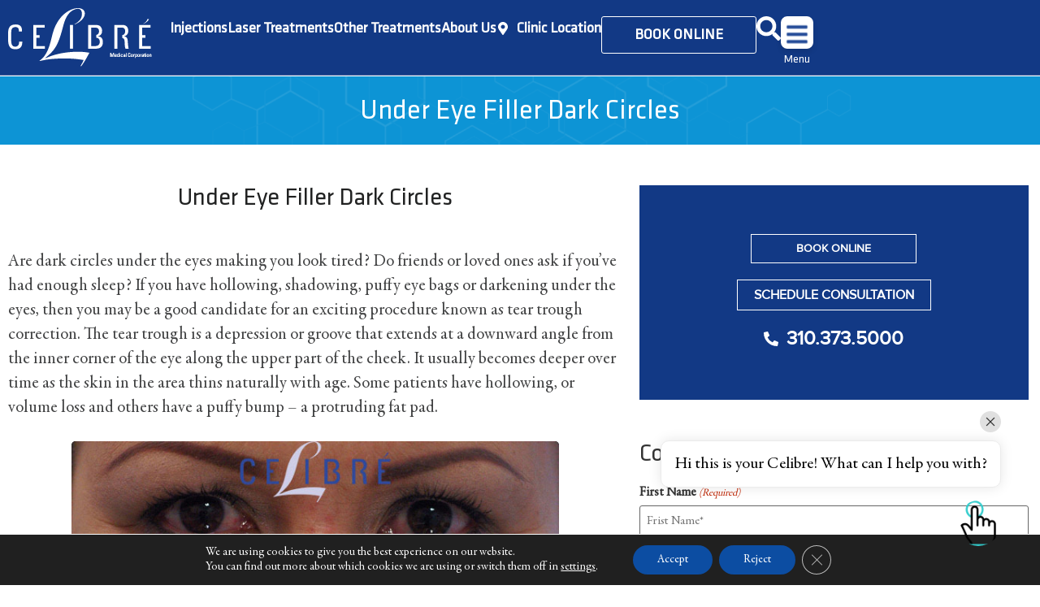

--- FILE ---
content_type: text/html; charset=UTF-8
request_url: https://celibre.com/under-eye-filler-dark-circles/
body_size: 43919
content:
<!doctype html>
<html lang="en-US">
<head>
	<meta charset="UTF-8">
<script>
var gform;gform||(document.addEventListener("gform_main_scripts_loaded",function(){gform.scriptsLoaded=!0}),document.addEventListener("gform/theme/scripts_loaded",function(){gform.themeScriptsLoaded=!0}),window.addEventListener("DOMContentLoaded",function(){gform.domLoaded=!0}),gform={domLoaded:!1,scriptsLoaded:!1,themeScriptsLoaded:!1,isFormEditor:()=>"function"==typeof InitializeEditor,callIfLoaded:function(o){return!(!gform.domLoaded||!gform.scriptsLoaded||!gform.themeScriptsLoaded&&!gform.isFormEditor()||(gform.isFormEditor()&&console.warn("The use of gform.initializeOnLoaded() is deprecated in the form editor context and will be removed in Gravity Forms 3.1."),o(),0))},initializeOnLoaded:function(o){gform.callIfLoaded(o)||(document.addEventListener("gform_main_scripts_loaded",()=>{gform.scriptsLoaded=!0,gform.callIfLoaded(o)}),document.addEventListener("gform/theme/scripts_loaded",()=>{gform.themeScriptsLoaded=!0,gform.callIfLoaded(o)}),window.addEventListener("DOMContentLoaded",()=>{gform.domLoaded=!0,gform.callIfLoaded(o)}))},hooks:{action:{},filter:{}},addAction:function(o,r,e,t){gform.addHook("action",o,r,e,t)},addFilter:function(o,r,e,t){gform.addHook("filter",o,r,e,t)},doAction:function(o){gform.doHook("action",o,arguments)},applyFilters:function(o){return gform.doHook("filter",o,arguments)},removeAction:function(o,r){gform.removeHook("action",o,r)},removeFilter:function(o,r,e){gform.removeHook("filter",o,r,e)},addHook:function(o,r,e,t,n){null==gform.hooks[o][r]&&(gform.hooks[o][r]=[]);var d=gform.hooks[o][r];null==n&&(n=r+"_"+d.length),gform.hooks[o][r].push({tag:n,callable:e,priority:t=null==t?10:t})},doHook:function(r,o,e){var t;if(e=Array.prototype.slice.call(e,1),null!=gform.hooks[r][o]&&((o=gform.hooks[r][o]).sort(function(o,r){return o.priority-r.priority}),o.forEach(function(o){"function"!=typeof(t=o.callable)&&(t=window[t]),"action"==r?t.apply(null,e):e[0]=t.apply(null,e)})),"filter"==r)return e[0]},removeHook:function(o,r,t,n){var e;null!=gform.hooks[o][r]&&(e=(e=gform.hooks[o][r]).filter(function(o,r,e){return!!(null!=n&&n!=o.tag||null!=t&&t!=o.priority)}),gform.hooks[o][r]=e)}});
</script>

	<meta name="viewport" content="width=device-width, initial-scale=1">
	<link rel="profile" href="https://gmpg.org/xfn/11">
	<meta name='robots' content='index, follow, max-image-preview:large, max-snippet:-1, max-video-preview:-1' />
<!-- Google tag (gtag.js) consent mode dataLayer added by Site Kit -->
<script id="google_gtagjs-js-consent-mode-data-layer">
window.dataLayer = window.dataLayer || [];function gtag(){dataLayer.push(arguments);}
gtag('consent', 'default', {"ad_personalization":"denied","ad_storage":"denied","ad_user_data":"denied","analytics_storage":"denied","functionality_storage":"denied","security_storage":"denied","personalization_storage":"denied","region":["AT","BE","BG","CH","CY","CZ","DE","DK","EE","ES","FI","FR","GB","GR","HR","HU","IE","IS","IT","LI","LT","LU","LV","MT","NL","NO","PL","PT","RO","SE","SI","SK"],"wait_for_update":500});
window._googlesitekitConsentCategoryMap = {"statistics":["analytics_storage"],"marketing":["ad_storage","ad_user_data","ad_personalization"],"functional":["functionality_storage","security_storage"],"preferences":["personalization_storage"]};
window._googlesitekitConsents = {"ad_personalization":"denied","ad_storage":"denied","ad_user_data":"denied","analytics_storage":"denied","functionality_storage":"denied","security_storage":"denied","personalization_storage":"denied","region":["AT","BE","BG","CH","CY","CZ","DE","DK","EE","ES","FI","FR","GB","GR","HR","HU","IE","IS","IT","LI","LT","LU","LV","MT","NL","NO","PL","PT","RO","SE","SI","SK"],"wait_for_update":500};
</script>
<!-- End Google tag (gtag.js) consent mode dataLayer added by Site Kit -->

	<!-- This site is optimized with the Yoast SEO Premium plugin v26.8 (Yoast SEO v26.8) - https://yoast.com/product/yoast-seo-premium-wordpress/ -->
	<title>Under Eye Filler Dark Circles | Before/After | Real Result</title>
	<meta name="description" content="Reduce dark circles &amp; hollowing with Restylane under-eye filler. Smooth tear troughs for a refreshed, youthful look without surgery." />
	<link rel="canonical" href="https://celibre.com/under-eye-filler-dark-circles/" />
	<meta property="og:locale" content="en_US" />
	<meta property="og:type" content="article" />
	<meta property="og:title" content="Under Eye Filler Dark Circles" />
	<meta property="og:description" content="Reduce dark circles &amp; hollowing with Restylane under-eye filler. Smooth tear troughs for a refreshed, youthful look without surgery." />
	<meta property="og:url" content="https://celibre.com/under-eye-filler-dark-circles/" />
	<meta property="og:site_name" content="Celibre Medical" />
	<meta property="article:publisher" content="https://www.facebook.com/Celibre/" />
	<meta property="article:modified_time" content="2025-09-11T03:55:30+00:00" />
	<meta property="og:image" content="https://celibre.com/wp-content/uploads/Under-Eye-Filler-Dark-Circles.jpg" />
	<meta property="og:image:width" content="640" />
	<meta property="og:image:height" content="505" />
	<meta property="og:image:type" content="image/jpeg" />
	<meta name="twitter:card" content="summary_large_image" />
	<meta name="twitter:site" content="@celibre" />
	<meta name="twitter:label1" content="Est. reading time" />
	<meta name="twitter:data1" content="33 minutes" />
	<script type="application/ld+json" class="yoast-schema-graph">{"@context":"https://schema.org","@graph":[{"@type":"WebPage","@id":"https://celibre.com/under-eye-filler-dark-circles/","url":"https://celibre.com/under-eye-filler-dark-circles/","name":"Under Eye Filler Dark Circles | Before/After | Real Result","isPartOf":{"@id":"https://celibre.com/#website"},"primaryImageOfPage":{"@id":"https://celibre.com/under-eye-filler-dark-circles/#primaryimage"},"image":{"@id":"https://celibre.com/under-eye-filler-dark-circles/#primaryimage"},"thumbnailUrl":"https://celibre.com/wp-content/uploads/Under-Eye-Filler-Dark-Circles.jpg","datePublished":"2025-09-08T16:29:56+00:00","dateModified":"2025-09-11T03:55:30+00:00","description":"Reduce dark circles & hollowing with Restylane under-eye filler. Smooth tear troughs for a refreshed, youthful look without surgery.","breadcrumb":{"@id":"https://celibre.com/under-eye-filler-dark-circles/#breadcrumb"},"inLanguage":"en-US","potentialAction":[{"@type":"ReadAction","target":["https://celibre.com/under-eye-filler-dark-circles/"]}]},{"@type":"ImageObject","inLanguage":"en-US","@id":"https://celibre.com/under-eye-filler-dark-circles/#primaryimage","url":"https://celibre.com/wp-content/uploads/Under-Eye-Filler-Dark-Circles.jpg","contentUrl":"https://celibre.com/wp-content/uploads/Under-Eye-Filler-Dark-Circles.jpg","width":640,"height":505,"caption":"Under Eye Filler Dark Circles"},{"@type":"BreadcrumbList","@id":"https://celibre.com/under-eye-filler-dark-circles/#breadcrumb","itemListElement":[{"@type":"ListItem","position":1,"name":"Home","item":"https://celibre.com/"},{"@type":"ListItem","position":2,"name":"Under Eye Filler Dark Circles"}]},{"@type":"WebSite","@id":"https://celibre.com/#website","url":"https://celibre.com/","name":"Celibre Medical","description":"Cosmetic injections and laser skin care services","publisher":{"@id":"https://celibre.com/#organization"},"potentialAction":[{"@type":"SearchAction","target":{"@type":"EntryPoint","urlTemplate":"https://celibre.com/?s={search_term_string}"},"query-input":{"@type":"PropertyValueSpecification","valueRequired":true,"valueName":"search_term_string"}}],"inLanguage":"en-US"},{"@type":"Organization","@id":"https://celibre.com/#organization","name":"Celibre Medical Corporation","url":"https://celibre.com/","logo":{"@type":"ImageObject","inLanguage":"en-US","@id":"https://celibre.com/#/schema/logo/image/","url":"https://celibre.com/wp-content/uploads/celibre-logo-final.jpg","contentUrl":"https://celibre.com/wp-content/uploads/celibre-logo-final.jpg","width":200,"height":77,"caption":"Celibre Medical Corporation"},"image":{"@id":"https://celibre.com/#/schema/logo/image/"},"sameAs":["https://www.facebook.com/Celibre/","https://x.com/celibre","https://www.realself.com/practices/celibre-medical-corporation-torrance-california","https://www.instagram.com/celibre/"]}]}</script>
	<!-- / Yoast SEO Premium plugin. -->


<link rel='dns-prefetch' href='//www.google.com' />
<link rel='dns-prefetch' href='//www.googletagmanager.com' />
<link rel="alternate" type="application/rss+xml" title="Celibre Medical &raquo; Feed" href="https://celibre.com/feed/" />
<link rel="alternate" type="application/rss+xml" title="Celibre Medical &raquo; Comments Feed" href="https://celibre.com/comments/feed/" />
<link rel="alternate" title="oEmbed (JSON)" type="application/json+oembed" href="https://celibre.com/wp-json/oembed/1.0/embed?url=https%3A%2F%2Fcelibre.com%2Funder-eye-filler-dark-circles%2F" />
<link rel="alternate" title="oEmbed (XML)" type="text/xml+oembed" href="https://celibre.com/wp-json/oembed/1.0/embed?url=https%3A%2F%2Fcelibre.com%2Funder-eye-filler-dark-circles%2F&#038;format=xml" />
<style id='wp-img-auto-sizes-contain-inline-css'>
img:is([sizes=auto i],[sizes^="auto," i]){contain-intrinsic-size:3000px 1500px}
/*# sourceURL=wp-img-auto-sizes-contain-inline-css */
</style>

<style id='wp-emoji-styles-inline-css'>

	img.wp-smiley, img.emoji {
		display: inline !important;
		border: none !important;
		box-shadow: none !important;
		height: 1em !important;
		width: 1em !important;
		margin: 0 0.07em !important;
		vertical-align: -0.1em !important;
		background: none !important;
		padding: 0 !important;
	}
/*# sourceURL=wp-emoji-styles-inline-css */
</style>
<style id='global-styles-inline-css'>
:root{--wp--preset--aspect-ratio--square: 1;--wp--preset--aspect-ratio--4-3: 4/3;--wp--preset--aspect-ratio--3-4: 3/4;--wp--preset--aspect-ratio--3-2: 3/2;--wp--preset--aspect-ratio--2-3: 2/3;--wp--preset--aspect-ratio--16-9: 16/9;--wp--preset--aspect-ratio--9-16: 9/16;--wp--preset--color--black: #000000;--wp--preset--color--cyan-bluish-gray: #abb8c3;--wp--preset--color--white: #ffffff;--wp--preset--color--pale-pink: #f78da7;--wp--preset--color--vivid-red: #cf2e2e;--wp--preset--color--luminous-vivid-orange: #ff6900;--wp--preset--color--luminous-vivid-amber: #fcb900;--wp--preset--color--light-green-cyan: #7bdcb5;--wp--preset--color--vivid-green-cyan: #00d084;--wp--preset--color--pale-cyan-blue: #8ed1fc;--wp--preset--color--vivid-cyan-blue: #0693e3;--wp--preset--color--vivid-purple: #9b51e0;--wp--preset--gradient--vivid-cyan-blue-to-vivid-purple: linear-gradient(135deg,rgb(6,147,227) 0%,rgb(155,81,224) 100%);--wp--preset--gradient--light-green-cyan-to-vivid-green-cyan: linear-gradient(135deg,rgb(122,220,180) 0%,rgb(0,208,130) 100%);--wp--preset--gradient--luminous-vivid-amber-to-luminous-vivid-orange: linear-gradient(135deg,rgb(252,185,0) 0%,rgb(255,105,0) 100%);--wp--preset--gradient--luminous-vivid-orange-to-vivid-red: linear-gradient(135deg,rgb(255,105,0) 0%,rgb(207,46,46) 100%);--wp--preset--gradient--very-light-gray-to-cyan-bluish-gray: linear-gradient(135deg,rgb(238,238,238) 0%,rgb(169,184,195) 100%);--wp--preset--gradient--cool-to-warm-spectrum: linear-gradient(135deg,rgb(74,234,220) 0%,rgb(151,120,209) 20%,rgb(207,42,186) 40%,rgb(238,44,130) 60%,rgb(251,105,98) 80%,rgb(254,248,76) 100%);--wp--preset--gradient--blush-light-purple: linear-gradient(135deg,rgb(255,206,236) 0%,rgb(152,150,240) 100%);--wp--preset--gradient--blush-bordeaux: linear-gradient(135deg,rgb(254,205,165) 0%,rgb(254,45,45) 50%,rgb(107,0,62) 100%);--wp--preset--gradient--luminous-dusk: linear-gradient(135deg,rgb(255,203,112) 0%,rgb(199,81,192) 50%,rgb(65,88,208) 100%);--wp--preset--gradient--pale-ocean: linear-gradient(135deg,rgb(255,245,203) 0%,rgb(182,227,212) 50%,rgb(51,167,181) 100%);--wp--preset--gradient--electric-grass: linear-gradient(135deg,rgb(202,248,128) 0%,rgb(113,206,126) 100%);--wp--preset--gradient--midnight: linear-gradient(135deg,rgb(2,3,129) 0%,rgb(40,116,252) 100%);--wp--preset--font-size--small: 13px;--wp--preset--font-size--medium: 20px;--wp--preset--font-size--large: 36px;--wp--preset--font-size--x-large: 42px;--wp--preset--spacing--20: 0.44rem;--wp--preset--spacing--30: 0.67rem;--wp--preset--spacing--40: 1rem;--wp--preset--spacing--50: 1.5rem;--wp--preset--spacing--60: 2.25rem;--wp--preset--spacing--70: 3.38rem;--wp--preset--spacing--80: 5.06rem;--wp--preset--shadow--natural: 6px 6px 9px rgba(0, 0, 0, 0.2);--wp--preset--shadow--deep: 12px 12px 50px rgba(0, 0, 0, 0.4);--wp--preset--shadow--sharp: 6px 6px 0px rgba(0, 0, 0, 0.2);--wp--preset--shadow--outlined: 6px 6px 0px -3px rgb(255, 255, 255), 6px 6px rgb(0, 0, 0);--wp--preset--shadow--crisp: 6px 6px 0px rgb(0, 0, 0);}:root { --wp--style--global--content-size: 800px;--wp--style--global--wide-size: 1200px; }:where(body) { margin: 0; }.wp-site-blocks > .alignleft { float: left; margin-right: 2em; }.wp-site-blocks > .alignright { float: right; margin-left: 2em; }.wp-site-blocks > .aligncenter { justify-content: center; margin-left: auto; margin-right: auto; }:where(.wp-site-blocks) > * { margin-block-start: 24px; margin-block-end: 0; }:where(.wp-site-blocks) > :first-child { margin-block-start: 0; }:where(.wp-site-blocks) > :last-child { margin-block-end: 0; }:root { --wp--style--block-gap: 24px; }:root :where(.is-layout-flow) > :first-child{margin-block-start: 0;}:root :where(.is-layout-flow) > :last-child{margin-block-end: 0;}:root :where(.is-layout-flow) > *{margin-block-start: 24px;margin-block-end: 0;}:root :where(.is-layout-constrained) > :first-child{margin-block-start: 0;}:root :where(.is-layout-constrained) > :last-child{margin-block-end: 0;}:root :where(.is-layout-constrained) > *{margin-block-start: 24px;margin-block-end: 0;}:root :where(.is-layout-flex){gap: 24px;}:root :where(.is-layout-grid){gap: 24px;}.is-layout-flow > .alignleft{float: left;margin-inline-start: 0;margin-inline-end: 2em;}.is-layout-flow > .alignright{float: right;margin-inline-start: 2em;margin-inline-end: 0;}.is-layout-flow > .aligncenter{margin-left: auto !important;margin-right: auto !important;}.is-layout-constrained > .alignleft{float: left;margin-inline-start: 0;margin-inline-end: 2em;}.is-layout-constrained > .alignright{float: right;margin-inline-start: 2em;margin-inline-end: 0;}.is-layout-constrained > .aligncenter{margin-left: auto !important;margin-right: auto !important;}.is-layout-constrained > :where(:not(.alignleft):not(.alignright):not(.alignfull)){max-width: var(--wp--style--global--content-size);margin-left: auto !important;margin-right: auto !important;}.is-layout-constrained > .alignwide{max-width: var(--wp--style--global--wide-size);}body .is-layout-flex{display: flex;}.is-layout-flex{flex-wrap: wrap;align-items: center;}.is-layout-flex > :is(*, div){margin: 0;}body .is-layout-grid{display: grid;}.is-layout-grid > :is(*, div){margin: 0;}body{padding-top: 0px;padding-right: 0px;padding-bottom: 0px;padding-left: 0px;}a:where(:not(.wp-element-button)){text-decoration: underline;}:root :where(.wp-element-button, .wp-block-button__link){background-color: #32373c;border-width: 0;color: #fff;font-family: inherit;font-size: inherit;font-style: inherit;font-weight: inherit;letter-spacing: inherit;line-height: inherit;padding-top: calc(0.667em + 2px);padding-right: calc(1.333em + 2px);padding-bottom: calc(0.667em + 2px);padding-left: calc(1.333em + 2px);text-decoration: none;text-transform: inherit;}.has-black-color{color: var(--wp--preset--color--black) !important;}.has-cyan-bluish-gray-color{color: var(--wp--preset--color--cyan-bluish-gray) !important;}.has-white-color{color: var(--wp--preset--color--white) !important;}.has-pale-pink-color{color: var(--wp--preset--color--pale-pink) !important;}.has-vivid-red-color{color: var(--wp--preset--color--vivid-red) !important;}.has-luminous-vivid-orange-color{color: var(--wp--preset--color--luminous-vivid-orange) !important;}.has-luminous-vivid-amber-color{color: var(--wp--preset--color--luminous-vivid-amber) !important;}.has-light-green-cyan-color{color: var(--wp--preset--color--light-green-cyan) !important;}.has-vivid-green-cyan-color{color: var(--wp--preset--color--vivid-green-cyan) !important;}.has-pale-cyan-blue-color{color: var(--wp--preset--color--pale-cyan-blue) !important;}.has-vivid-cyan-blue-color{color: var(--wp--preset--color--vivid-cyan-blue) !important;}.has-vivid-purple-color{color: var(--wp--preset--color--vivid-purple) !important;}.has-black-background-color{background-color: var(--wp--preset--color--black) !important;}.has-cyan-bluish-gray-background-color{background-color: var(--wp--preset--color--cyan-bluish-gray) !important;}.has-white-background-color{background-color: var(--wp--preset--color--white) !important;}.has-pale-pink-background-color{background-color: var(--wp--preset--color--pale-pink) !important;}.has-vivid-red-background-color{background-color: var(--wp--preset--color--vivid-red) !important;}.has-luminous-vivid-orange-background-color{background-color: var(--wp--preset--color--luminous-vivid-orange) !important;}.has-luminous-vivid-amber-background-color{background-color: var(--wp--preset--color--luminous-vivid-amber) !important;}.has-light-green-cyan-background-color{background-color: var(--wp--preset--color--light-green-cyan) !important;}.has-vivid-green-cyan-background-color{background-color: var(--wp--preset--color--vivid-green-cyan) !important;}.has-pale-cyan-blue-background-color{background-color: var(--wp--preset--color--pale-cyan-blue) !important;}.has-vivid-cyan-blue-background-color{background-color: var(--wp--preset--color--vivid-cyan-blue) !important;}.has-vivid-purple-background-color{background-color: var(--wp--preset--color--vivid-purple) !important;}.has-black-border-color{border-color: var(--wp--preset--color--black) !important;}.has-cyan-bluish-gray-border-color{border-color: var(--wp--preset--color--cyan-bluish-gray) !important;}.has-white-border-color{border-color: var(--wp--preset--color--white) !important;}.has-pale-pink-border-color{border-color: var(--wp--preset--color--pale-pink) !important;}.has-vivid-red-border-color{border-color: var(--wp--preset--color--vivid-red) !important;}.has-luminous-vivid-orange-border-color{border-color: var(--wp--preset--color--luminous-vivid-orange) !important;}.has-luminous-vivid-amber-border-color{border-color: var(--wp--preset--color--luminous-vivid-amber) !important;}.has-light-green-cyan-border-color{border-color: var(--wp--preset--color--light-green-cyan) !important;}.has-vivid-green-cyan-border-color{border-color: var(--wp--preset--color--vivid-green-cyan) !important;}.has-pale-cyan-blue-border-color{border-color: var(--wp--preset--color--pale-cyan-blue) !important;}.has-vivid-cyan-blue-border-color{border-color: var(--wp--preset--color--vivid-cyan-blue) !important;}.has-vivid-purple-border-color{border-color: var(--wp--preset--color--vivid-purple) !important;}.has-vivid-cyan-blue-to-vivid-purple-gradient-background{background: var(--wp--preset--gradient--vivid-cyan-blue-to-vivid-purple) !important;}.has-light-green-cyan-to-vivid-green-cyan-gradient-background{background: var(--wp--preset--gradient--light-green-cyan-to-vivid-green-cyan) !important;}.has-luminous-vivid-amber-to-luminous-vivid-orange-gradient-background{background: var(--wp--preset--gradient--luminous-vivid-amber-to-luminous-vivid-orange) !important;}.has-luminous-vivid-orange-to-vivid-red-gradient-background{background: var(--wp--preset--gradient--luminous-vivid-orange-to-vivid-red) !important;}.has-very-light-gray-to-cyan-bluish-gray-gradient-background{background: var(--wp--preset--gradient--very-light-gray-to-cyan-bluish-gray) !important;}.has-cool-to-warm-spectrum-gradient-background{background: var(--wp--preset--gradient--cool-to-warm-spectrum) !important;}.has-blush-light-purple-gradient-background{background: var(--wp--preset--gradient--blush-light-purple) !important;}.has-blush-bordeaux-gradient-background{background: var(--wp--preset--gradient--blush-bordeaux) !important;}.has-luminous-dusk-gradient-background{background: var(--wp--preset--gradient--luminous-dusk) !important;}.has-pale-ocean-gradient-background{background: var(--wp--preset--gradient--pale-ocean) !important;}.has-electric-grass-gradient-background{background: var(--wp--preset--gradient--electric-grass) !important;}.has-midnight-gradient-background{background: var(--wp--preset--gradient--midnight) !important;}.has-small-font-size{font-size: var(--wp--preset--font-size--small) !important;}.has-medium-font-size{font-size: var(--wp--preset--font-size--medium) !important;}.has-large-font-size{font-size: var(--wp--preset--font-size--large) !important;}.has-x-large-font-size{font-size: var(--wp--preset--font-size--x-large) !important;}
:root :where(.wp-block-pullquote){font-size: 1.5em;line-height: 1.6;}
/*# sourceURL=global-styles-inline-css */
</style>
<link rel='stylesheet' id='image-slider-styles-css' href='https://celibre.com/wp-content/plugins/Darmaview/slider-styles.css?ver=2.5.3' media='all' />
<link rel='stylesheet' id='font-awesome-css' href='https://celibre.com/wp-content/plugins/elementor/assets/lib/font-awesome/css/font-awesome.min.css?ver=4.7.0' media='all' />
<link rel='stylesheet' id='hello-elementor-css' href='https://celibre.com/wp-content/themes/hello-elementor/assets/css/reset.css?ver=3.4.6' media='all' />
<link rel='stylesheet' id='hello-elementor-theme-style-css' href='https://celibre.com/wp-content/themes/hello-elementor/assets/css/theme.css?ver=3.4.6' media='all' />
<link rel='stylesheet' id='wpdreams-asl-basic-css' href='https://celibre.com/wp-content/plugins/ajax-search-lite/css/style.basic.css?ver=4.13.4' media='all' />
<style id='wpdreams-asl-basic-inline-css'>

					div[id*='ajaxsearchlitesettings'].searchsettings .asl_option_inner label {
						font-size: 0px !important;
						color: rgba(0, 0, 0, 0);
					}
					div[id*='ajaxsearchlitesettings'].searchsettings .asl_option_inner label:after {
						font-size: 11px !important;
						position: absolute;
						top: 0;
						left: 0;
						z-index: 1;
					}
					.asl_w_container {
						width: 600px;
						margin: 10px 0px 10px 0px;
						min-width: 200px;
					}
					div[id*='ajaxsearchlite'].asl_m {
						width: 100%;
					}
					div[id*='ajaxsearchliteres'].wpdreams_asl_results div.resdrg span.highlighted {
						font-weight: bold;
						color: rgba(217, 49, 43, 1);
						background-color: rgba(238, 238, 238, 1);
					}
					div[id*='ajaxsearchliteres'].wpdreams_asl_results .results img.asl_image {
						width: 70px;
						height: 70px;
						object-fit: cover;
					}
					div[id*='ajaxsearchlite'].asl_r .results {
						max-height: none;
					}
					div[id*='ajaxsearchlite'].asl_r {
						position: static;
					}
				
						div.asl_r.asl_w.vertical .results .item::after {
							display: block;
							position: absolute;
							bottom: 0;
							content: '';
							height: 1px;
							width: 100%;
							background: #D8D8D8;
						}
						div.asl_r.asl_w.vertical .results .item.asl_last_item::after {
							display: none;
						}
					
						@media only screen and (min-width: 641px) and (max-width: 1024px) {
							.asl_w_container {
								width: 100% !important;
							}
						}
					
						@media only screen and (max-width: 640px) {
							.asl_w_container {
								width: 300px !important;
							}
						}
					
/*# sourceURL=wpdreams-asl-basic-inline-css */
</style>
<link rel='stylesheet' id='wpdreams-asl-instance-css' href='https://celibre.com/wp-content/plugins/ajax-search-lite/css/style-simple-blue.css?ver=4.13.4' media='all' />
<link rel='stylesheet' id='elementor-frontend-css' href='https://celibre.com/wp-content/plugins/elementor/assets/css/frontend.min.css?ver=3.34.2' media='all' />
<link rel='stylesheet' id='widget-image-css' href='https://celibre.com/wp-content/plugins/elementor/assets/css/widget-image.min.css?ver=3.34.2' media='all' />
<link rel='stylesheet' id='widget-icon-list-css' href='https://celibre.com/wp-content/plugins/elementor/assets/css/widget-icon-list.min.css?ver=3.34.2' media='all' />
<link rel='stylesheet' id='hamburger-mega-menu-css' href='https://celibre.com/wp-content/plugins/hamberger-menu%20fixed/assets/css/mega-menu.css?ver=1.0.1' media='all' />
<link rel='stylesheet' id='e-sticky-css' href='https://celibre.com/wp-content/plugins/elementor-pro/assets/css/modules/sticky.min.css?ver=3.34.2' media='all' />
<link rel='stylesheet' id='widget-spacer-css' href='https://celibre.com/wp-content/plugins/elementor/assets/css/widget-spacer.min.css?ver=3.34.2' media='all' />
<link rel='stylesheet' id='widget-search-css' href='https://celibre.com/wp-content/plugins/elementor-pro/assets/css/widget-search.min.css?ver=3.34.2' media='all' />
<link rel='stylesheet' id='widget-divider-css' href='https://celibre.com/wp-content/plugins/elementor/assets/css/widget-divider.min.css?ver=3.34.2' media='all' />
<link rel='stylesheet' id='widget-social-icons-css' href='https://celibre.com/wp-content/plugins/elementor/assets/css/widget-social-icons.min.css?ver=3.34.2' media='all' />
<link rel='stylesheet' id='e-apple-webkit-css' href='https://celibre.com/wp-content/plugins/elementor/assets/css/conditionals/apple-webkit.min.css?ver=3.34.2' media='all' />
<link rel='stylesheet' id='elementor-post-13223-css' href='https://celibre.com/wp-content/uploads/elementor/css/post-13223.css?ver=1769243394' media='all' />
<link rel='stylesheet' id='font-awesome-5-all-css' href='https://celibre.com/wp-content/plugins/elementor/assets/lib/font-awesome/css/all.min.css?ver=3.34.2' media='all' />
<link rel='stylesheet' id='font-awesome-4-shim-css' href='https://celibre.com/wp-content/plugins/elementor/assets/lib/font-awesome/css/v4-shims.min.css?ver=3.34.2' media='all' />
<link rel='stylesheet' id='widget-heading-css' href='https://celibre.com/wp-content/plugins/elementor/assets/css/widget-heading.min.css?ver=3.34.2' media='all' />
<link rel='stylesheet' id='e-animation-slideInUp-css' href='https://celibre.com/wp-content/plugins/elementor/assets/lib/animations/styles/slideInUp.min.css?ver=3.34.2' media='all' />
<link rel='stylesheet' id='e-animation-fadeIn-css' href='https://celibre.com/wp-content/plugins/elementor/assets/lib/animations/styles/fadeIn.min.css?ver=3.34.2' media='all' />
<link rel='stylesheet' id='elementor-post-17634-css' href='https://celibre.com/wp-content/uploads/elementor/css/post-17634.css?ver=1769251305' media='all' />
<link rel='stylesheet' id='elementor-post-27282-css' href='https://celibre.com/wp-content/uploads/elementor/css/post-27282.css?ver=1769243395' media='all' />
<link rel='stylesheet' id='elementor-post-27353-css' href='https://celibre.com/wp-content/uploads/elementor/css/post-27353.css?ver=1769243395' media='all' />
<link rel='stylesheet' id='gform_basic-css' href='https://celibre.com/wp-content/plugins/gravityforms/assets/css/dist/basic.min.css?ver=2.9.18' media='all' />
<link rel='stylesheet' id='gform_theme_components-css' href='https://celibre.com/wp-content/plugins/gravityforms/assets/css/dist/theme-components.min.css?ver=2.9.18' media='all' />
<link rel='stylesheet' id='gform_theme-css' href='https://celibre.com/wp-content/plugins/gravityforms/assets/css/dist/theme.min.css?ver=2.9.18' media='all' />
<link rel='stylesheet' id='moove_gdpr_frontend-css' href='https://celibre.com/wp-content/plugins/gdpr-cookie-compliance/dist/styles/gdpr-main-nf.css?ver=5.0.9' media='all' />
<style id='moove_gdpr_frontend-inline-css'>
				#moove_gdpr_cookie_modal .moove-gdpr-modal-content .moove-gdpr-tab-main h3.tab-title, 
				#moove_gdpr_cookie_modal .moove-gdpr-modal-content .moove-gdpr-tab-main span.tab-title,
				#moove_gdpr_cookie_modal .moove-gdpr-modal-content .moove-gdpr-modal-left-content #moove-gdpr-menu li a, 
				#moove_gdpr_cookie_modal .moove-gdpr-modal-content .moove-gdpr-modal-left-content #moove-gdpr-menu li button,
				#moove_gdpr_cookie_modal .moove-gdpr-modal-content .moove-gdpr-modal-left-content .moove-gdpr-branding-cnt a,
				#moove_gdpr_cookie_modal .moove-gdpr-modal-content .moove-gdpr-modal-footer-content .moove-gdpr-button-holder a.mgbutton, 
				#moove_gdpr_cookie_modal .moove-gdpr-modal-content .moove-gdpr-modal-footer-content .moove-gdpr-button-holder button.mgbutton,
				#moove_gdpr_cookie_modal .cookie-switch .cookie-slider:after, 
				#moove_gdpr_cookie_modal .cookie-switch .slider:after, 
				#moove_gdpr_cookie_modal .switch .cookie-slider:after, 
				#moove_gdpr_cookie_modal .switch .slider:after,
				#moove_gdpr_cookie_info_bar .moove-gdpr-info-bar-container .moove-gdpr-info-bar-content p, 
				#moove_gdpr_cookie_info_bar .moove-gdpr-info-bar-container .moove-gdpr-info-bar-content p a,
				#moove_gdpr_cookie_info_bar .moove-gdpr-info-bar-container .moove-gdpr-info-bar-content a.mgbutton, 
				#moove_gdpr_cookie_info_bar .moove-gdpr-info-bar-container .moove-gdpr-info-bar-content button.mgbutton,
				#moove_gdpr_cookie_modal .moove-gdpr-modal-content .moove-gdpr-tab-main .moove-gdpr-tab-main-content h1, 
				#moove_gdpr_cookie_modal .moove-gdpr-modal-content .moove-gdpr-tab-main .moove-gdpr-tab-main-content h2, 
				#moove_gdpr_cookie_modal .moove-gdpr-modal-content .moove-gdpr-tab-main .moove-gdpr-tab-main-content h3, 
				#moove_gdpr_cookie_modal .moove-gdpr-modal-content .moove-gdpr-tab-main .moove-gdpr-tab-main-content h4, 
				#moove_gdpr_cookie_modal .moove-gdpr-modal-content .moove-gdpr-tab-main .moove-gdpr-tab-main-content h5, 
				#moove_gdpr_cookie_modal .moove-gdpr-modal-content .moove-gdpr-tab-main .moove-gdpr-tab-main-content h6,
				#moove_gdpr_cookie_modal .moove-gdpr-modal-content.moove_gdpr_modal_theme_v2 .moove-gdpr-modal-title .tab-title,
				#moove_gdpr_cookie_modal .moove-gdpr-modal-content.moove_gdpr_modal_theme_v2 .moove-gdpr-tab-main h3.tab-title, 
				#moove_gdpr_cookie_modal .moove-gdpr-modal-content.moove_gdpr_modal_theme_v2 .moove-gdpr-tab-main span.tab-title,
				#moove_gdpr_cookie_modal .moove-gdpr-modal-content.moove_gdpr_modal_theme_v2 .moove-gdpr-branding-cnt a {
					font-weight: inherit				}
			#moove_gdpr_cookie_modal,#moove_gdpr_cookie_info_bar,.gdpr_cookie_settings_shortcode_content{font-family:inherit}#moove_gdpr_save_popup_settings_button{background-color:#373737;color:#fff}#moove_gdpr_save_popup_settings_button:hover{background-color:#000}#moove_gdpr_cookie_info_bar .moove-gdpr-info-bar-container .moove-gdpr-info-bar-content a.mgbutton,#moove_gdpr_cookie_info_bar .moove-gdpr-info-bar-container .moove-gdpr-info-bar-content button.mgbutton{background-color:#0c4da2}#moove_gdpr_cookie_modal .moove-gdpr-modal-content .moove-gdpr-modal-footer-content .moove-gdpr-button-holder a.mgbutton,#moove_gdpr_cookie_modal .moove-gdpr-modal-content .moove-gdpr-modal-footer-content .moove-gdpr-button-holder button.mgbutton,.gdpr_cookie_settings_shortcode_content .gdpr-shr-button.button-green{background-color:#0c4da2;border-color:#0c4da2}#moove_gdpr_cookie_modal .moove-gdpr-modal-content .moove-gdpr-modal-footer-content .moove-gdpr-button-holder a.mgbutton:hover,#moove_gdpr_cookie_modal .moove-gdpr-modal-content .moove-gdpr-modal-footer-content .moove-gdpr-button-holder button.mgbutton:hover,.gdpr_cookie_settings_shortcode_content .gdpr-shr-button.button-green:hover{background-color:#fff;color:#0c4da2}#moove_gdpr_cookie_modal .moove-gdpr-modal-content .moove-gdpr-modal-close i,#moove_gdpr_cookie_modal .moove-gdpr-modal-content .moove-gdpr-modal-close span.gdpr-icon{background-color:#0c4da2;border:1px solid #0c4da2}#moove_gdpr_cookie_info_bar span.moove-gdpr-infobar-allow-all.focus-g,#moove_gdpr_cookie_info_bar span.moove-gdpr-infobar-allow-all:focus,#moove_gdpr_cookie_info_bar button.moove-gdpr-infobar-allow-all.focus-g,#moove_gdpr_cookie_info_bar button.moove-gdpr-infobar-allow-all:focus,#moove_gdpr_cookie_info_bar span.moove-gdpr-infobar-reject-btn.focus-g,#moove_gdpr_cookie_info_bar span.moove-gdpr-infobar-reject-btn:focus,#moove_gdpr_cookie_info_bar button.moove-gdpr-infobar-reject-btn.focus-g,#moove_gdpr_cookie_info_bar button.moove-gdpr-infobar-reject-btn:focus,#moove_gdpr_cookie_info_bar span.change-settings-button.focus-g,#moove_gdpr_cookie_info_bar span.change-settings-button:focus,#moove_gdpr_cookie_info_bar button.change-settings-button.focus-g,#moove_gdpr_cookie_info_bar button.change-settings-button:focus{-webkit-box-shadow:0 0 1px 3px #0c4da2;-moz-box-shadow:0 0 1px 3px #0c4da2;box-shadow:0 0 1px 3px #0c4da2}#moove_gdpr_cookie_modal .moove-gdpr-modal-content .moove-gdpr-modal-close i:hover,#moove_gdpr_cookie_modal .moove-gdpr-modal-content .moove-gdpr-modal-close span.gdpr-icon:hover,#moove_gdpr_cookie_info_bar span[data-href]>u.change-settings-button{color:#0c4da2}#moove_gdpr_cookie_modal .moove-gdpr-modal-content .moove-gdpr-modal-left-content #moove-gdpr-menu li.menu-item-selected a span.gdpr-icon,#moove_gdpr_cookie_modal .moove-gdpr-modal-content .moove-gdpr-modal-left-content #moove-gdpr-menu li.menu-item-selected button span.gdpr-icon{color:inherit}#moove_gdpr_cookie_modal .moove-gdpr-modal-content .moove-gdpr-modal-left-content #moove-gdpr-menu li a span.gdpr-icon,#moove_gdpr_cookie_modal .moove-gdpr-modal-content .moove-gdpr-modal-left-content #moove-gdpr-menu li button span.gdpr-icon{color:inherit}#moove_gdpr_cookie_modal .gdpr-acc-link{line-height:0;font-size:0;color:transparent;position:absolute}#moove_gdpr_cookie_modal .moove-gdpr-modal-content .moove-gdpr-modal-close:hover i,#moove_gdpr_cookie_modal .moove-gdpr-modal-content .moove-gdpr-modal-left-content #moove-gdpr-menu li a,#moove_gdpr_cookie_modal .moove-gdpr-modal-content .moove-gdpr-modal-left-content #moove-gdpr-menu li button,#moove_gdpr_cookie_modal .moove-gdpr-modal-content .moove-gdpr-modal-left-content #moove-gdpr-menu li button i,#moove_gdpr_cookie_modal .moove-gdpr-modal-content .moove-gdpr-modal-left-content #moove-gdpr-menu li a i,#moove_gdpr_cookie_modal .moove-gdpr-modal-content .moove-gdpr-tab-main .moove-gdpr-tab-main-content a:hover,#moove_gdpr_cookie_info_bar.moove-gdpr-dark-scheme .moove-gdpr-info-bar-container .moove-gdpr-info-bar-content a.mgbutton:hover,#moove_gdpr_cookie_info_bar.moove-gdpr-dark-scheme .moove-gdpr-info-bar-container .moove-gdpr-info-bar-content button.mgbutton:hover,#moove_gdpr_cookie_info_bar.moove-gdpr-dark-scheme .moove-gdpr-info-bar-container .moove-gdpr-info-bar-content a:hover,#moove_gdpr_cookie_info_bar.moove-gdpr-dark-scheme .moove-gdpr-info-bar-container .moove-gdpr-info-bar-content button:hover,#moove_gdpr_cookie_info_bar.moove-gdpr-dark-scheme .moove-gdpr-info-bar-container .moove-gdpr-info-bar-content span.change-settings-button:hover,#moove_gdpr_cookie_info_bar.moove-gdpr-dark-scheme .moove-gdpr-info-bar-container .moove-gdpr-info-bar-content button.change-settings-button:hover,#moove_gdpr_cookie_info_bar.moove-gdpr-dark-scheme .moove-gdpr-info-bar-container .moove-gdpr-info-bar-content u.change-settings-button:hover,#moove_gdpr_cookie_info_bar span[data-href]>u.change-settings-button,#moove_gdpr_cookie_info_bar.moove-gdpr-dark-scheme .moove-gdpr-info-bar-container .moove-gdpr-info-bar-content a.mgbutton.focus-g,#moove_gdpr_cookie_info_bar.moove-gdpr-dark-scheme .moove-gdpr-info-bar-container .moove-gdpr-info-bar-content button.mgbutton.focus-g,#moove_gdpr_cookie_info_bar.moove-gdpr-dark-scheme .moove-gdpr-info-bar-container .moove-gdpr-info-bar-content a.focus-g,#moove_gdpr_cookie_info_bar.moove-gdpr-dark-scheme .moove-gdpr-info-bar-container .moove-gdpr-info-bar-content button.focus-g,#moove_gdpr_cookie_info_bar.moove-gdpr-dark-scheme .moove-gdpr-info-bar-container .moove-gdpr-info-bar-content a.mgbutton:focus,#moove_gdpr_cookie_info_bar.moove-gdpr-dark-scheme .moove-gdpr-info-bar-container .moove-gdpr-info-bar-content button.mgbutton:focus,#moove_gdpr_cookie_info_bar.moove-gdpr-dark-scheme .moove-gdpr-info-bar-container .moove-gdpr-info-bar-content a:focus,#moove_gdpr_cookie_info_bar.moove-gdpr-dark-scheme .moove-gdpr-info-bar-container .moove-gdpr-info-bar-content button:focus,#moove_gdpr_cookie_info_bar.moove-gdpr-dark-scheme .moove-gdpr-info-bar-container .moove-gdpr-info-bar-content span.change-settings-button.focus-g,span.change-settings-button:focus,button.change-settings-button.focus-g,button.change-settings-button:focus,#moove_gdpr_cookie_info_bar.moove-gdpr-dark-scheme .moove-gdpr-info-bar-container .moove-gdpr-info-bar-content u.change-settings-button.focus-g,#moove_gdpr_cookie_info_bar.moove-gdpr-dark-scheme .moove-gdpr-info-bar-container .moove-gdpr-info-bar-content u.change-settings-button:focus{color:#0c4da2}#moove_gdpr_cookie_modal .moove-gdpr-branding.focus-g span,#moove_gdpr_cookie_modal .moove-gdpr-modal-content .moove-gdpr-tab-main a.focus-g,#moove_gdpr_cookie_modal .moove-gdpr-modal-content .moove-gdpr-tab-main .gdpr-cd-details-toggle.focus-g{color:#0c4da2}#moove_gdpr_cookie_modal.gdpr_lightbox-hide{display:none}
/*# sourceURL=moove_gdpr_frontend-inline-css */
</style>
<link rel='stylesheet' id='wprevpro_w3-css' href='https://celibre.com/wp-content/plugins/wp-review-slider-pro/public/css/wprevpro_w3_min.css?ver=12.6.1_1' media='all' />
<style id='wprevpro_w3-inline-css'>
#wprev-slider-1 .wprevpro_star_imgs{color:rgb(255,191,0);}#wprev-slider-1 .wprsp-star{color:rgb(255,191,0);}#wprev-slider-1 .wprevpro_star_imgs span.svgicons{background:rgb(255,191,0);}#wprev-slider-1 .wprev_preview_bradius_T1{border-radius:0px;}#wprev-slider-1 .wprev_preview_bg1_T1::after{border-top:30px solid;}#wprev-slider-1 .wprs_rd_more, #wprev-slider-1 .wprs_rd_less, #wprev-slider-1 .wprevpro_btn_show_rdpop{color:#0000ee;}#wprev-slider-1 .wprevpro_star_imgs span.svgicons{width:18px;height:18px;}#wprev-slider-1 .wprevsiteicon{height:32px;}#wprev-slider-1_widget .wprevpro_star_imgs{color:rgb(255,191,0);}#wprev-slider-1_widget .wprsp-star{color:rgb(255,191,0);}#wprev-slider-1_widget .wprevpro_star_imgs span.svgicons{background:rgb(255,191,0);}#wprev-slider-1_widget .wprev_preview_bradius_T1_widget{border-radius:0px;}#wprev-slider-1_widget .wprev_preview_bg1_T1_widget::after{border-top:30px solid;}#wprev-slider-1_widget .wprs_rd_more, #wprev-slider-1_widget .wprs_rd_less, #wprev-slider-1_widget .wprevpro_btn_show_rdpop{color:#0000ee;}#wprev-slider-1_widget .wprevpro_star_imgs span.svgicons{width:18px;height:18px;}#wprev-slider-1_widget .wprevsiteicon{height:32px;}
/*# sourceURL=wprevpro_w3-inline-css */
</style>
<link rel='stylesheet' id='elementor-gf-local-lato-css' href='https://celibre.com/wp-content/uploads/elementor/google-fonts/css/lato.css?ver=1746773771' media='all' />
<link rel='stylesheet' id='elementor-gf-local-roboto-css' href='https://celibre.com/wp-content/uploads/elementor/google-fonts/css/roboto.css?ver=1743668473' media='all' />
<script src="https://celibre.com/wp-includes/js/jquery/jquery.min.js?ver=3.7.1" id="jquery-core-js"></script>
<script src="https://celibre.com/wp-includes/js/jquery/jquery-migrate.min.js?ver=3.4.1" id="jquery-migrate-js"></script>
<script defer='defer' src="https://celibre.com/wp-content/plugins/gravityforms/js/jquery.json.min.js?ver=2.9.18" id="gform_json-js"></script>
<script id="gform_gravityforms-js-extra">
var gf_global = {"gf_currency_config":{"name":"U.S. Dollar","symbol_left":"$","symbol_right":"","symbol_padding":"","thousand_separator":",","decimal_separator":".","decimals":2,"code":"USD"},"base_url":"https://celibre.com/wp-content/plugins/gravityforms","number_formats":[],"spinnerUrl":"https://celibre.com/wp-content/plugins/gravityforms/images/spinner.svg","version_hash":"8de56319242ca4b020f1d82d930b0b23","strings":{"newRowAdded":"New row added.","rowRemoved":"Row removed","formSaved":"The form has been saved.  The content contains the link to return and complete the form."}};
var gform_i18n = {"datepicker":{"days":{"monday":"Mo","tuesday":"Tu","wednesday":"We","thursday":"Th","friday":"Fr","saturday":"Sa","sunday":"Su"},"months":{"january":"January","february":"February","march":"March","april":"April","may":"May","june":"June","july":"July","august":"August","september":"September","october":"October","november":"November","december":"December"},"firstDay":1,"iconText":"Select date"}};
var gf_legacy_multi = {"1":""};
var gform_gravityforms = {"strings":{"invalid_file_extension":"This type of file is not allowed. Must be one of the following:","delete_file":"Delete this file","in_progress":"in progress","file_exceeds_limit":"File exceeds size limit","illegal_extension":"This type of file is not allowed.","max_reached":"Maximum number of files reached","unknown_error":"There was a problem while saving the file on the server","currently_uploading":"Please wait for the uploading to complete","cancel":"Cancel","cancel_upload":"Cancel this upload","cancelled":"Cancelled"},"vars":{"images_url":"https://celibre.com/wp-content/plugins/gravityforms/images"}};
//# sourceURL=gform_gravityforms-js-extra
</script>
<script id="gform_gravityforms-js-before">

//# sourceURL=gform_gravityforms-js-before
</script>
<script defer='defer' src="https://celibre.com/wp-content/plugins/gravityforms/js/gravityforms.min.js?ver=2.9.18" id="gform_gravityforms-js"></script>
<script src="https://celibre.com/wp-content/plugins/elementor/assets/lib/font-awesome/js/v4-shims.min.js?ver=3.34.2" id="font-awesome-4-shim-js"></script>
<script defer='defer' src="https://www.google.com/recaptcha/api.js?hl=en&amp;ver=6.9#038;render=explicit" id="gform_recaptcha-js"></script>
<script defer='defer' src="https://celibre.com/wp-content/plugins/gravityforms/assets/js/dist/utils.min.js?ver=380b7a5ec0757c78876bc8a59488f2f3" id="gform_gravityforms_utils-js"></script>

<!-- Google tag (gtag.js) snippet added by Site Kit -->
<!-- Google Analytics snippet added by Site Kit -->
<script src="https://www.googletagmanager.com/gtag/js?id=G-M756ZXX00T" id="google_gtagjs-js" async></script>
<script id="google_gtagjs-js-after">
window.dataLayer = window.dataLayer || [];function gtag(){dataLayer.push(arguments);}
gtag("set","linker",{"domains":["celibre.com"]});
gtag("js", new Date());
gtag("set", "developer_id.dZTNiMT", true);
gtag("config", "G-M756ZXX00T", {"googlesitekit_post_type":"page"});
//# sourceURL=google_gtagjs-js-after
</script>
<script src="https://celibre.com/wp-content/plugins/wp-review-slider-pro/public/js/wprs-slick.min.js?ver=12.6.1_1" id="wp-review-slider-pro_slick-min-js"></script>
<script id="wp-review-slider-pro_plublic-min-js-extra">
var wprevpublicjs_script_vars = {"wpfb_nonce":"7e6737d7a5","wpfb_ajaxurl":"https://celibre.com/wp-admin/admin-ajax.php","wprevpluginsurl":"https://celibre.com/wp-content/plugins/wp-review-slider-pro","page_id":"17634"};
//# sourceURL=wp-review-slider-pro_plublic-min-js-extra
</script>
<script src="https://celibre.com/wp-content/plugins/wp-review-slider-pro/public/js/wprev-public.min.js?ver=12.6.1_1" id="wp-review-slider-pro_plublic-min-js"></script>
<link rel="https://api.w.org/" href="https://celibre.com/wp-json/" /><link rel="alternate" title="JSON" type="application/json" href="https://celibre.com/wp-json/wp/v2/pages/17634" /><link rel="EditURI" type="application/rsd+xml" title="RSD" href="https://celibre.com/xmlrpc.php?rsd" />
<meta name="generator" content="WordPress 6.9" />
<link rel='shortlink' href='https://celibre.com/?p=17634' />
<meta name="generator" content="Site Kit by Google 1.170.0" />				<link rel="preconnect" href="https://fonts.gstatic.com" crossorigin />
				<link rel="preload" as="style" href="//fonts.googleapis.com/css?family=Open+Sans&display=swap" />
								<link rel="stylesheet" href="//fonts.googleapis.com/css?family=Open+Sans&display=swap" media="all" />
				<meta name="generator" content="Elementor 3.34.2; features: e_font_icon_svg, additional_custom_breakpoints; settings: css_print_method-external, google_font-enabled, font_display-auto">
			<style>
				.e-con.e-parent:nth-of-type(n+4):not(.e-lazyloaded):not(.e-no-lazyload),
				.e-con.e-parent:nth-of-type(n+4):not(.e-lazyloaded):not(.e-no-lazyload) * {
					background-image: none !important;
				}
				@media screen and (max-height: 1024px) {
					.e-con.e-parent:nth-of-type(n+3):not(.e-lazyloaded):not(.e-no-lazyload),
					.e-con.e-parent:nth-of-type(n+3):not(.e-lazyloaded):not(.e-no-lazyload) * {
						background-image: none !important;
					}
				}
				@media screen and (max-height: 640px) {
					.e-con.e-parent:nth-of-type(n+2):not(.e-lazyloaded):not(.e-no-lazyload),
					.e-con.e-parent:nth-of-type(n+2):not(.e-lazyloaded):not(.e-no-lazyload) * {
						background-image: none !important;
					}
				}
			</style>
			<meta name="ahrefs-site-verification" content="20ea3ac83ab6657f7a5d105caf3094c0762ab4f524a37e0581735d00e396820a"><script>document.addEventListener('DOMContentLoaded', function () {
  const spamWords = [
    "viagra", "sex", "xxx", "porn", "nude", "escort", "hot girls", "adult", "camgirl", "fuck",
    "free money", "make money fast", "earn cash", "quick loan", "get rich", "credit card", "earn", "cash",
    "investment offer", "bitcoin scheme", "buy now", "cheap", "discount", "limited offer", "offer", "buy",
    "best price", "lowest rate", "order now", "cashback", "free trial", "click here", "order" ,"call",
    "visit now", "subscribe now", "check this out", "link in bio", "http", "www.", ".com", "link", "click", "visit", "email",
    "call now", "contact me", "email me", "whatsapp", "phone number", "reach out", "text me", "contact", "check" "website", "site", "backlink", 
	"Guest post", "link building", "SEO", "Website Design", "Marketing" "ads"
 

  const messageField = document.querySelector('#input_1_4');
  const submitBtn = document.querySelector('#gform_submit_button_1');

  if (messageField && submitBtn) {
    // Create warning box
    const warning = document.createElement('div');
    warning.style.color = 'red';
    warning.style.marginTop = '5px';
    warning.style.display = 'none';
    warning.textContent = "❌ Spam content detected. Submission disabled.";
    messageField.parentNode.appendChild(warning);

    // Spam Checker Function
    function checkSpam() {
      const text = messageField.value.toLowerCase();
      const hasSpam = spamWords.some(word => text.includes(word));

      if (hasSpam) {
        submitBtn.disabled = true;
        submitBtn.style.opacity = '0.5';
        submitBtn.style.cursor = 'not-allowed';
        warning.style.display = 'block';
      } else {
        submitBtn.disabled = false;
        submitBtn.style.opacity = '1';
        submitBtn.style.cursor = 'pointer';
        warning.style.display = 'none';
      }
    }

    // Live check while typing
    messageField.addEventListener('input', checkSpam);

    // Prevent click if spam
    submitBtn.addEventListener('click', function (e) {
      const text = messageField.value.toLowerCase();
      const hasSpam = spamWords.some(word => text.includes(word));
      if (hasSpam) {
        e.preventDefault();
      }
    });
  }
});</script><link rel="icon" href="https://celibre.com/wp-content/uploads/2016/01/cropped-celibreLogo512px-2-32x32.jpg" sizes="32x32" />
<link rel="icon" href="https://celibre.com/wp-content/uploads/2016/01/cropped-celibreLogo512px-2-192x192.jpg" sizes="192x192" />
<link rel="apple-touch-icon" href="https://celibre.com/wp-content/uploads/2016/01/cropped-celibreLogo512px-2-180x180.jpg" />
<meta name="msapplication-TileImage" content="https://celibre.com/wp-content/uploads/2016/01/cropped-celibreLogo512px-2-270x270.jpg" />
		<style id="wp-custom-css">
			body .forminator-ui * {
  font-family: 'Garamond Premiere Pro', serif !important;
}

h3.elementor-flip-box__layer__title {
    position: absolute;
    bottom: 50px;
    left: 50%;
    transform: translateX(-50%);
    text-align: center;
    width: 100%;
}		</style>
		</head>
<body class="wp-singular page-template-default page page-id-17634 wp-custom-logo wp-embed-responsive wp-theme-hello-elementor snd-default hello-elementor-default elementor-default elementor-template-full-width elementor-kit-13223 elementor-page elementor-page-17634">

<style>
@media screen and (max-width: 767px) {
  aside#moove_gdpr_cookie_info_bar {
    bottom: 250px !important;
  }
}
</style>
<style>
	#gform_submit_button_1 {
  background-color: #007BFF; /* Blue */
  color: #ffffff; /* White text */
  border: none;
  padding: 10px 20px;
  font-size: 16px;
  cursor: pointer;
  border-radius: 4px; /* Optional: for rounded corners */
  transition: background-color 0.3s ease;
}

#gform_submit_button_1:hover {
  background-color: #0056b3; /* Darker blue on hover */
	}
	
/* Only target the specific consent label */
label.gform-field-label--type-inline.gfield_consent_label {
  display: inline;
}
</style>

<a class="skip-link screen-reader-text" href="#content">Skip to content</a>

		<header data-elementor-type="header" data-elementor-id="27282" class="elementor elementor-27282 elementor-location-header" data-elementor-post-type="elementor_library">
			<div class="elementor-element elementor-element-293a1ab4 elementor-hidden-tablet elementor-hidden-mobile e-con-full e-flex e-con e-parent" data-id="293a1ab4" data-element_type="container" data-settings="{&quot;background_background&quot;:&quot;classic&quot;,&quot;sticky_on&quot;:[&quot;desktop&quot;],&quot;sticky&quot;:&quot;top&quot;,&quot;sticky_offset&quot;:0,&quot;sticky_effects_offset&quot;:0,&quot;sticky_anchor_link_offset&quot;:0}">
		<div class="elementor-element elementor-element-4a3604c7 e-con-full e-flex e-con e-child" data-id="4a3604c7" data-element_type="container">
				<div class="elementor-element elementor-element-71d95b91 elementor-widget elementor-widget-image" data-id="71d95b91" data-element_type="widget" data-widget_type="image.default">
																<a href="/">
							<img width="177" height="72" src="https://celibre.com/wp-content/uploads/logo-1.png" class="attachment-large size-large wp-image-21644" alt="Celibre logo" />								</a>
															</div>
				</div>
		<div class="elementor-element elementor-element-33f93364 e-con-full e-flex e-con e-child" data-id="33f93364" data-element_type="container">
				<div class="elementor-element elementor-element-59c83ca5 elementor-icon-list--layout-inline elementor-widget__width-auto elementor-align-end elementor-list-item-link-full_width elementor-widget elementor-widget-icon-list" data-id="59c83ca5" data-element_type="widget" data-widget_type="icon-list.default">
							<ul class="elementor-icon-list-items elementor-inline-items">
							<li class="elementor-icon-list-item elementor-inline-item">
											<a href="https://celibre.com/injections/">

											<span class="elementor-icon-list-text">Injections</span>
											</a>
									</li>
								<li class="elementor-icon-list-item elementor-inline-item">
											<a href="https://celibre.com/laser-treatments/">

											<span class="elementor-icon-list-text">Laser Treatments</span>
											</a>
									</li>
								<li class="elementor-icon-list-item elementor-inline-item">
											<a href="https://celibre.com/other-treatments/">

											<span class="elementor-icon-list-text">Other Treatments</span>
											</a>
									</li>
								<li class="elementor-icon-list-item elementor-inline-item">
											<a href="https://celibre.com/about/">

											<span class="elementor-icon-list-text">About Us</span>
											</a>
									</li>
								<li class="elementor-icon-list-item elementor-inline-item">
											<a href="/contact-torrance-ca-clinic/" target="_blank">

												<span class="elementor-icon-list-icon">
							<svg aria-hidden="true" class="e-font-icon-svg e-fas-map-marker-alt" viewBox="0 0 384 512" xmlns="http://www.w3.org/2000/svg"><path d="M172.268 501.67C26.97 291.031 0 269.413 0 192 0 85.961 85.961 0 192 0s192 85.961 192 192c0 77.413-26.97 99.031-172.268 309.67-9.535 13.774-29.93 13.773-39.464 0zM192 272c44.183 0 80-35.817 80-80s-35.817-80-80-80-80 35.817-80 80 35.817 80 80 80z"></path></svg>						</span>
										<span class="elementor-icon-list-text">Clinic Location</span>
											</a>
									</li>
						</ul>
						</div>
				<div class="elementor-element elementor-element-8132b9a elementor-widget elementor-widget-button" data-id="8132b9a" data-element_type="widget" data-widget_type="button.default">
										<a class="elementor-button elementor-button-link elementor-size-sm" href="https://celibre.zenoti.com/webstoreNew/services/">
						<span class="elementor-button-content-wrapper">
									<span class="elementor-button-text">BOOK ONLINE</span>
					</span>
					</a>
								</div>
				<div class="elementor-element elementor-element-7d1279e elementor-view-default elementor-widget elementor-widget-icon" data-id="7d1279e" data-element_type="widget" data-widget_type="icon.default">
							<div class="elementor-icon-wrapper">
			<a class="elementor-icon" href="#elementor-action%3Aaction%3Dpopup%3Aopen%26settings%3DeyJpZCI6IjI4MjA1IiwidG9nZ2xlIjpmYWxzZX0%3D">
			<svg aria-hidden="true" class="e-font-icon-svg e-fas-search" viewBox="0 0 512 512" xmlns="http://www.w3.org/2000/svg"><path d="M505 442.7L405.3 343c-4.5-4.5-10.6-7-17-7H372c27.6-35.3 44-79.7 44-128C416 93.1 322.9 0 208 0S0 93.1 0 208s93.1 208 208 208c48.3 0 92.7-16.4 128-44v16.3c0 6.4 2.5 12.5 7 17l99.7 99.7c9.4 9.4 24.6 9.4 33.9 0l28.3-28.3c9.4-9.4 9.4-24.6.1-34zM208 336c-70.7 0-128-57.2-128-128 0-70.7 57.2-128 128-128 70.7 0 128 57.2 128 128 0 70.7-57.2 128-128 128z"></path></svg>			</a>
		</div>
						</div>
				<div class="elementor-element elementor-element-2c077fa5 elementor-widget elementor-widget-hamburger_mega_menu" data-id="2c077fa5" data-element_type="widget" data-widget_type="hamburger_mega_menu.default">
				<div class="elementor-widget-container">
					            <div class="hamburger-mega-menu-wrapper" data-widget-id="2c077fa5">
                <!-- Hamburger Menu Icon -->
                <div class="hamburger-menu">
                    <span class="menu-icon menu-icon-open">
                        <svg aria-hidden="true" class="e-font-icon-svg e-fas-bars" viewBox="0 0 448 512" xmlns="http://www.w3.org/2000/svg"><path d="M16 132h416c8.837 0 16-7.163 16-16V76c0-8.837-7.163-16-16-16H16C7.163 60 0 67.163 0 76v40c0 8.837 7.163 16 16 16zm0 160h416c8.837 0 16-7.163 16-16v-40c0-8.837-7.163-16-16-16H16c-8.837 0-16 7.163-16 16v40c0 8.837 7.163 16 16 16zm0 160h416c8.837 0 16-7.163 16-16v-40c0-8.837-7.163-16-16-16H16c-8.837 0-16 7.163-16 16v40c0 8.837 7.163 16 16 16z"></path></svg>                    </span>
                    <span class="menu-icon menu-icon-close">
                        <svg aria-hidden="true" class="e-font-icon-svg e-fas-times" viewBox="0 0 352 512" xmlns="http://www.w3.org/2000/svg"><path d="M242.72 256l100.07-100.07c12.28-12.28 12.28-32.19 0-44.48l-22.24-22.24c-12.28-12.28-32.19-12.28-44.48 0L176 189.28 75.93 89.21c-12.28-12.28-32.19-12.28-44.48 0L9.21 111.45c-12.28 12.28-12.28 32.19 0 44.48L109.28 256 9.21 356.07c-12.28 12.28-12.28 32.19 0 44.48l22.24 22.24c12.28 12.28 32.2 12.28 44.48 0L176 322.72l100.07 100.07c12.28 12.28 32.2 12.28 44.48 0l22.24-22.24c12.28-12.28 12.28-32.19 0-44.48L242.72 256z"></path></svg>                    </span>
                                            <div class="hamburger-label">
                            Menu                        </div>
                                    </div>

                <!-- Navigation Menu -->
                <nav class="nav-menu">
                        <div class="menu-items">
                            <ol class="menu-list">
                                                                            <li>
                                                <a href="/" 
                                                   class="menu-link"
                                                   >
                                                    Home                                                </a>
                                            </li>
                                                                                        <li>
                                                <a href="#" class="dropdown-trigger" data-panel="panel_3b3fb80">
                                                    Injections                                                    <svg aria-hidden="true" class="e-font-icon-svg e-fas-chevron-right" viewBox="0 0 320 512" xmlns="http://www.w3.org/2000/svg"><path d="M285.476 272.971L91.132 467.314c-9.373 9.373-24.569 9.373-33.941 0l-22.667-22.667c-9.357-9.357-9.375-24.522-.04-33.901L188.505 256 34.484 101.255c-9.335-9.379-9.317-24.544.04-33.901l22.667-22.667c9.373-9.373 24.569-9.373 33.941 0L285.475 239.03c9.373 9.372 9.373 24.568.001 33.941z"></path></svg>                                                </a>
                                            </li>
                                                                                        <li>
                                                <a href="#" class="dropdown-trigger" data-panel="panel_cf34148">
                                                    Laser Treatments                                                    <svg aria-hidden="true" class="e-font-icon-svg e-fas-chevron-right" viewBox="0 0 320 512" xmlns="http://www.w3.org/2000/svg"><path d="M285.476 272.971L91.132 467.314c-9.373 9.373-24.569 9.373-33.941 0l-22.667-22.667c-9.357-9.357-9.375-24.522-.04-33.901L188.505 256 34.484 101.255c-9.335-9.379-9.317-24.544.04-33.901l22.667-22.667c9.373-9.373 24.569-9.373 33.941 0L285.475 239.03c9.373 9.372 9.373 24.568.001 33.941z"></path></svg>                                                </a>
                                            </li>
                                                                                        <li>
                                                <a href="#" class="dropdown-trigger" data-panel="panel_f004296">
                                                    Specialties                                                    <svg aria-hidden="true" class="e-font-icon-svg e-fas-chevron-right" viewBox="0 0 320 512" xmlns="http://www.w3.org/2000/svg"><path d="M285.476 272.971L91.132 467.314c-9.373 9.373-24.569 9.373-33.941 0l-22.667-22.667c-9.357-9.357-9.375-24.522-.04-33.901L188.505 256 34.484 101.255c-9.335-9.379-9.317-24.544.04-33.901l22.667-22.667c9.373-9.373 24.569-9.373 33.941 0L285.475 239.03c9.373 9.372 9.373 24.568.001 33.941z"></path></svg>                                                </a>
                                            </li>
                                                                                        <li>
                                                <a href="#" class="dropdown-trigger" data-panel="panel_7f98b35">
                                                    Other Treatments                                                    <svg aria-hidden="true" class="e-font-icon-svg e-fas-chevron-right" viewBox="0 0 320 512" xmlns="http://www.w3.org/2000/svg"><path d="M285.476 272.971L91.132 467.314c-9.373 9.373-24.569 9.373-33.941 0l-22.667-22.667c-9.357-9.357-9.375-24.522-.04-33.901L188.505 256 34.484 101.255c-9.335-9.379-9.317-24.544.04-33.901l22.667-22.667c9.373-9.373 24.569-9.373 33.941 0L285.475 239.03c9.373 9.372 9.373 24.568.001 33.941z"></path></svg>                                                </a>
                                            </li>
                                                                                        <li>
                                                <a href="#" class="dropdown-trigger" data-panel="panel_3b02b91">
                                                    Before After Photos                                                    <svg aria-hidden="true" class="e-font-icon-svg e-fas-chevron-right" viewBox="0 0 320 512" xmlns="http://www.w3.org/2000/svg"><path d="M285.476 272.971L91.132 467.314c-9.373 9.373-24.569 9.373-33.941 0l-22.667-22.667c-9.357-9.357-9.375-24.522-.04-33.901L188.505 256 34.484 101.255c-9.335-9.379-9.317-24.544.04-33.901l22.667-22.667c9.373-9.373 24.569-9.373 33.941 0L285.475 239.03c9.373 9.372 9.373 24.568.001 33.941z"></path></svg>                                                </a>
                                            </li>
                                                                                        <li>
                                                <a href="/contact-torrance-ca-clinic/" 
                                                   class="menu-link"
                                                   >
                                                    Contact Us                                                </a>
                                            </li>
                                                                                        <li>
                                                <a href="/staff/" 
                                                   class="menu-link"
                                                   >
                                                    Doctor And Staff                                                </a>
                                            </li>
                                                                                        <li>
                                                <a href="/about/" 
                                                   class="menu-link"
                                                   >
                                                    About Celibre                                                </a>
                                            </li>
                                                                                        <li>
                                                <a href="/blogs/" 
                                                   class="menu-link"
                                                   >
                                                    Blogs                                                </a>
                                            </li>
                                                                        </ol>
                        </div>
                    
                                            <div class="menu-footer">
                            <div class="button-group" style="gap: 70px; justify-content: center;">
                                                                        <a href="https://celibre.zenoti.com/webstoreNew/services" 
                                           class="menu-btn"
                                           >
                                            Book Online                                        </a>
                                                                            <a href="https://celibre.biz/" 
                                           class="menu-btn"
                                            target="_blank">
                                            Products                                        </a>
                                                                </div>
                        </div>
                                    </nav>

                <!-- Submenu Panels -->
                                                                <div class="sub-menu-panel" id="panel_3b3fb80">
                                <div class="panel-header">
                                    <a href="#" class="back-button">
                                        <svg aria-hidden="true" class="e-font-icon-svg e-fas-chevron-left" viewBox="0 0 320 512" xmlns="http://www.w3.org/2000/svg"><path d="M34.52 239.03L228.87 44.69c9.37-9.37 24.57-9.37 33.94 0l22.67 22.67c9.36 9.36 9.37 24.52.04 33.9L131.49 256l154.02 154.75c9.34 9.38 9.32 24.54-.04 33.9l-22.67 22.67c-9.37 9.37-24.57 9.37-33.94 0L34.52 272.97c-9.37-9.37-9.37-24.57 0-33.94z"></path></svg>                                        <span class="back-text">Injections</span>
                                    </a>
                                    
                                                                            <a href="/ba-by-skin-condition/" class="view-all-btn"  target="_blank">
                                            View All                                        </a>
                                                                    </div>
                                <div class="panel-content">
                                                                            <div class="two-column-grid">
                                                                                            <div class="column">
                                                    <a href="/botox/" >
                                                        Botox                                                    </a>
                                                </div>
                                                                                            <div class="column">
                                                    <a href="/dysport-injections-overview/" >
                                                        Dysport                                                    </a>
                                                </div>
                                                                                            <div class="column">
                                                    <a href="/restylane/" >
                                                        Restylane                                                    </a>
                                                </div>
                                                                                            <div class="column">
                                                    <a href="/juvederm-injections/" >
                                                        Juvederm                                                    </a>
                                                </div>
                                                                                            <div class="column">
                                                    <a href="/radiesse-injections-overview/" >
                                                        Radiesse                                                    </a>
                                                </div>
                                                                                            <div class="column">
                                                    <a href="/sculptra-injections/" >
                                                        sculptra                                                    </a>
                                                </div>
                                                                                    </div>
                                    
                                                                            <div class="menu-footer">
                                            <div class="button-group" style="gap: 70px; justify-content: center;">
                                                                                                    <a class="menu-btn menu-btn-outline" href="https://celibre.zenoti.com/webstoreNew/services">
                                                        Book Online                                                    </a>
                                                                                                    <a class="menu-btn menu-btn-solid" href="https://celibre.biz/" target="_blank">
                                                        Products                                                    </a>
                                                                                            </div>
                                        </div>
                                                                    </div>
                            </div>
                                                                        <div class="sub-menu-panel" id="panel_cf34148">
                                <div class="panel-header">
                                    <a href="#" class="back-button">
                                        <svg aria-hidden="true" class="e-font-icon-svg e-fas-chevron-left" viewBox="0 0 320 512" xmlns="http://www.w3.org/2000/svg"><path d="M34.52 239.03L228.87 44.69c9.37-9.37 24.57-9.37 33.94 0l22.67 22.67c9.36 9.36 9.37 24.52.04 33.9L131.49 256l154.02 154.75c9.34 9.38 9.32 24.54-.04 33.9l-22.67 22.67c-9.37 9.37-24.57 9.37-33.94 0L34.52 272.97c-9.37-9.37-9.37-24.57 0-33.94z"></path></svg>                                        <span class="back-text">Laser Treatments</span>
                                    </a>
                                    
                                                                            <a href="/ba-by-skin-condition/" class="view-all-btn" >
                                            View All                                        </a>
                                                                    </div>
                                <div class="panel-content">
                                                                            <div class="two-column-grid">
                                                                                            <div class="column">
                                                    <a href="/laser-resurfacing/" >
                                                        Laser Resurfacing                                                    </a>
                                                </div>
                                                                                            <div class="column">
                                                    <a href="/sun-spots/" >
                                                        Age Spot Removal                                                    </a>
                                                </div>
                                                                                            <div class="column">
                                                    <a href="/acne-scars/" >
                                                        Acne Scar Removal                                                    </a>
                                                </div>
                                                                                            <div class="column">
                                                    <a href="/laser-hair-removal/" >
                                                        Laser Hair Removal                                                    </a>
                                                </div>
                                                                                            <div class="column">
                                                    <a href="/spider/" >
                                                        Spider Vein Removal                                                    </a>
                                                </div>
                                                                                            <div class="column">
                                                    <a href="/scars/" >
                                                        Scar Removal                                                    </a>
                                                </div>
                                                                                            <div class="column">
                                                    <a href="/poikiloderma-laser-treatment-removal-overview/" >
                                                        Neck &amp; Chest Pigment                                                    </a>
                                                </div>
                                                                                            <div class="column">
                                                    <a href="/tattoos/" >
                                                        Tatto Removal                                                    </a>
                                                </div>
                                                                                            <div class="column">
                                                    <a href="/rosacea/" >
                                                        Rosacea, Facial Redness                                                    </a>
                                                </div>
                                                                                            <div class="column">
                                                    <a href="/stretch/" >
                                                        Stretch Mark Removal                                                    </a>
                                                </div>
                                                                                            <div class="column">
                                                    <a href="/birthmarks/" >
                                                        Birthmark Removal                                                    </a>
                                                </div>
                                                                                            <div class="column">
                                                    <a href="/cherry-hemangiomas-laser-treatment-removal-overview/" >
                                                        Angiomas (Blood Freckles)                                                    </a>
                                                </div>
                                                                                    </div>
                                    
                                                                            <div class="menu-footer">
                                            <div class="button-group" style="gap: 70px; justify-content: center;">
                                                                                                    <a class="menu-btn menu-btn-outline" href="https://celibre.zenoti.com/webstoreNew/services">
                                                        Book Online                                                    </a>
                                                                                                    <a class="menu-btn menu-btn-solid" href="https://celibre.biz/" target="_blank">
                                                        Products                                                    </a>
                                                                                            </div>
                                        </div>
                                                                    </div>
                            </div>
                                                                        <div class="sub-menu-panel" id="panel_f004296">
                                <div class="panel-header">
                                    <a href="#" class="back-button">
                                        <svg aria-hidden="true" class="e-font-icon-svg e-fas-chevron-left" viewBox="0 0 320 512" xmlns="http://www.w3.org/2000/svg"><path d="M34.52 239.03L228.87 44.69c9.37-9.37 24.57-9.37 33.94 0l22.67 22.67c9.36 9.36 9.37 24.52.04 33.9L131.49 256l154.02 154.75c9.34 9.38 9.32 24.54-.04 33.9l-22.67 22.67c-9.37 9.37-24.57 9.37-33.94 0L34.52 272.97c-9.37-9.37-9.37-24.57 0-33.94z"></path></svg>                                        <span class="back-text">Specialties</span>
                                    </a>
                                    
                                                                            <a href="/ba-by-skin-condition/" class="view-all-btn" >
                                            View All                                        </a>
                                                                    </div>
                                <div class="panel-content">
                                                                            <div class="two-column-grid">
                                                                                            <div class="column">
                                                    <a href="/under-eye-filler-dark-circles/" >
                                                        Under Eye Dark Circles                                                    </a>
                                                </div>
                                                                                            <div class="column">
                                                    <a href="/lip-filler-before-and-after/" >
                                                        Lip Filler                                                    </a>
                                                </div>
                                                                                            <div class="column">
                                                    <a href="/jaw-slimming/" >
                                                        Jaw Slimming                                                    </a>
                                                </div>
                                                                                            <div class="column">
                                                    <a href="/ipl-treatment/" >
                                                        IPL Treatment                                                    </a>
                                                </div>
                                                                                            <div class="column">
                                                    <a href="/smokers-lines-before-after/" >
                                                        Smokers Lines                                                    </a>
                                                </div>
                                                                                            <div class="column">
                                                    <a href="/remove-smokers-lines/" >
                                                        Remove Smokers Lines                                                    </a>
                                                </div>
                                                                                            <div class="column">
                                                    <a href="/permanent-makeup-removal/" >
                                                        Permanent Makeup Removal                                                    </a>
                                                </div>
                                                                                            <div class="column">
                                                    <a href="https://celibre.com/%e3%83%88%e3%83%bc%e3%83%a9%e3%83%b3%e3%82%b9%e3%81%ae%e3%83%ac%e3%83%bc%e3%82%b6%e3%83%bc%e3%81%a8%e3%83%9c%e3%83%88%e3%83%83%e3%82%af%e3%82%b9%e3%80%81%e3%83%95%e3%82%a3%e3%83%a9%e3%83%bc%e6%b3%a8/" >
                                                        Japanese Speaking Patient                                                    </a>
                                                </div>
                                                                                            <div class="column">
                                                    <a href="/vitrase-for-juvederm-reversal/" >
                                                        Filler Reversal                                                    </a>
                                                </div>
                                                                                            <div class="column">
                                                    <a href="/laser-treatment-for-dark-skin/" >
                                                        Laser For Dark Skin                                                    </a>
                                                </div>
                                                                                            <div class="column">
                                                    <a href="/laser-brown-spot-removal-for-asian-skin/" >
                                                        Asian Brown Spot Removal                                                    </a>
                                                </div>
                                                                                            <div class="column">
                                                    <a href="/lip-spots/" >
                                                        Lips Spots Removal                                                    </a>
                                                </div>
                                                                                            <div class="column">
                                                    <a href="/birthmark-laser-removal/" >
                                                        Nevus of Ota Birthmark Removal                                                    </a>
                                                </div>
                                                                                            <div class="column">
                                                    <a href="/hand-rejuvenation/" >
                                                        Hand Rejuvenation                                                    </a>
                                                </div>
                                                                                            <div class="column">
                                                    <a href="/non-surgical-nose-job-dermal-filler/" >
                                                        Non-Surgical Rhinoplasty                                                    </a>
                                                </div>
                                                                                            <div class="column">
                                                    <a href="/laser-port-wine-stain-birthmark-removal/" >
                                                        Laser Port Wine Stain Birthmark                                                    </a>
                                                </div>
                                                                                            <div class="column">
                                                    <a href="/hemosiderin-staining/" >
                                                        Hemosiderin Staining                                                    </a>
                                                </div>
                                                                                            <div class="column">
                                                    <a href="/acne-scar-removal/" >
                                                        Acne Scar Removal                                                    </a>
                                                </div>
                                                                                            <div class="column">
                                                    <a href="/get-rid-of-frown-lines/" >
                                                        Get Rid of Frown Lines                                                    </a>
                                                </div>
                                                                                            <div class="column">
                                                    <a href="/keloid-scar-removal-with-steroid-injections/" >
                                                        Keloid Scar Removal                                                    </a>
                                                </div>
                                                                                            <div class="column">
                                                    <a href="/cafe-au-lait-birthmark-removal/" >
                                                        Café-au-Lait Birthmark Removal                                                    </a>
                                                </div>
                                                                                            <div class="column">
                                                    <a href="/dermal-fillers-for-laugh-lines/" >
                                                        Dermal Fillers for Laugh Lines                                                    </a>
                                                </div>
                                                                                            <div class="column">
                                                    <a href="/botox-for-crows-feet/" >
                                                        Botox for Crow’s Feet                                                    </a>
                                                </div>
                                                                                    </div>
                                    
                                                                            <div class="menu-footer">
                                            <div class="button-group" style="gap: 70px; justify-content: center;">
                                                                                                    <a class="menu-btn menu-btn-outline" href="https://celibre.zenoti.com/webstoreNew/services">
                                                        Book Online                                                    </a>
                                                                                                    <a class="menu-btn menu-btn-solid" href="https://celibre.biz/" target="_blank">
                                                        Products                                                    </a>
                                                                                            </div>
                                        </div>
                                                                    </div>
                            </div>
                                                                        <div class="sub-menu-panel" id="panel_7f98b35">
                                <div class="panel-header">
                                    <a href="#" class="back-button">
                                        <svg aria-hidden="true" class="e-font-icon-svg e-fas-chevron-left" viewBox="0 0 320 512" xmlns="http://www.w3.org/2000/svg"><path d="M34.52 239.03L228.87 44.69c9.37-9.37 24.57-9.37 33.94 0l22.67 22.67c9.36 9.36 9.37 24.52.04 33.9L131.49 256l154.02 154.75c9.34 9.38 9.32 24.54-.04 33.9l-22.67 22.67c-9.37 9.37-24.57 9.37-33.94 0L34.52 272.97c-9.37-9.37-9.37-24.57 0-33.94z"></path></svg>                                        <span class="back-text">Other Treatments</span>
                                    </a>
                                    
                                                                            <a href="/smokers-lines-before-after/" class="view-all-btn" >
                                            View All                                        </a>
                                                                    </div>
                                <div class="panel-content">
                                                                            <div class="two-column-grid">
                                                                                            <div class="column">
                                                    <a href="/melasma/" >
                                                        Melasma (Brown Spots)                                                    </a>
                                                </div>
                                                                                            <div class="column">
                                                    <a href="/latisse-eye-lash-enhancement-overview/" >
                                                        Latisse for Eyelashes                                                    </a>
                                                </div>
                                                                                            <div class="column">
                                                    <a href="/skin-tags-removal-treatment/" >
                                                        Skin Tags                                                    </a>
                                                </div>
                                                                                            <div class="column">
                                                    <a href="/laser-warts-removal-treatment/" >
                                                        Wart Removal                                                    </a>
                                                </div>
                                                                                            <div class="column">
                                                    <a href="/sebaceous-hyperplasia-treatment/" >
                                                        Sebaceous Hyperplasia                                                    </a>
                                                </div>
                                                                                            <div class="column">
                                                    <a href="/syringoma-treatment/" >
                                                        Syringoma                                                    </a>
                                                </div>
                                                                                            <div class="column">
                                                    <a href="/dermatosis-papulosa-nigra-treatment/" >
                                                        Dermatosis Papulosa Nigra                                                    </a>
                                                </div>
                                                                                            <div class="column">
                                                    <a href="/mole-removal/" >
                                                        Mole Removal                                                    </a>
                                                </div>
                                                                                    </div>
                                    
                                                                            <div class="menu-footer">
                                            <div class="button-group" style="gap: 70px; justify-content: center;">
                                                                                                    <a class="menu-btn menu-btn-outline" href="https://celibre.zenoti.com/webstoreNew/services">
                                                        Book Online                                                    </a>
                                                                                                    <a class="menu-btn menu-btn-solid" href="https://celibre.biz/" target="_blank">
                                                        Products                                                    </a>
                                                                                            </div>
                                        </div>
                                                                    </div>
                            </div>
                                                                        <div class="sub-menu-panel" id="panel_3b02b91">
                                <div class="panel-header">
                                    <a href="#" class="back-button">
                                        <svg aria-hidden="true" class="e-font-icon-svg e-fas-chevron-left" viewBox="0 0 320 512" xmlns="http://www.w3.org/2000/svg"><path d="M34.52 239.03L228.87 44.69c9.37-9.37 24.57-9.37 33.94 0l22.67 22.67c9.36 9.36 9.37 24.52.04 33.9L131.49 256l154.02 154.75c9.34 9.38 9.32 24.54-.04 33.9l-22.67 22.67c-9.37 9.37-24.57 9.37-33.94 0L34.52 272.97c-9.37-9.37-9.37-24.57 0-33.94z"></path></svg>                                        <span class="back-text">Before After Photos</span>
                                    </a>
                                    
                                                                            <a href="/ba-by-skin-condition/" class="view-all-btn" >
                                            View All                                        </a>
                                                                    </div>
                                <div class="panel-content">
                                                                            <div class="two-column-grid">
                                                                                            <div class="column">
                                                    <a href="/botox-before-after-pictures/" >
                                                        Botox                                                    </a>
                                                </div>
                                                                                            <div class="column">
                                                    <a href="/dysport-before-after-pictures/" >
                                                        Dysport                                                    </a>
                                                </div>
                                                                                            <div class="column">
                                                    <a href="/restylane-before-after-pictures/" >
                                                        Restylane                                                    </a>
                                                </div>
                                                                                            <div class="column">
                                                    <a href="/juvederm-before-after-pictures/" >
                                                        Juvederm                                                    </a>
                                                </div>
                                                                                            <div class="column">
                                                    <a href="/radiesse-before-after-pictures/" >
                                                        Radiesse                                                    </a>
                                                </div>
                                                                                            <div class="column">
                                                    <a href="/sculptra-before-after-pictures/" >
                                                        Sculptra                                                    </a>
                                                </div>
                                                                                            <div class="column">
                                                    <a href="/laser-resurfacing-ba/" >
                                                        Laser Resurfacing                                                    </a>
                                                </div>
                                                                                            <div class="column">
                                                    <a href="/sun-spots-laser-removal-before-after-pictures-photos/" >
                                                        Age Spot Removal                                                    </a>
                                                </div>
                                                                                            <div class="column">
                                                    <a href="/laser-hair-removal-before-after-pictures-photos/" >
                                                        Laser Hair Removal                                                    </a>
                                                </div>
                                                                                            <div class="column">
                                                    <a href="/acne-scars-laser-removal-before-after-pictures-photos/" >
                                                        Acne Scar Removal                                                    </a>
                                                </div>
                                                                                            <div class="column">
                                                    <a href="/spider-veins-laser-removal-before-after-pictures-photos/" >
                                                        Spider Vein Removal                                                    </a>
                                                </div>
                                                                                            <div class="column">
                                                    <a href="/scars-laser-removal-before-after-pictures-photos/" >
                                                        Scar Removal                                                    </a>
                                                </div>
                                                                                            <div class="column">
                                                    <a href="/poikiloderma-ba/" >
                                                        Neck &amp; Chest Pigment                                                    </a>
                                                </div>
                                                                                            <div class="column">
                                                    <a href="/tattoos-laser-removal-before-after-pictures-photos/" >
                                                        Tattoo Removal                                                    </a>
                                                </div>
                                                                                            <div class="column">
                                                    <a href="/rosacea-laser-removal-before-after-pictures-photos/" >
                                                        Rosacea, Facial Redness                                                    </a>
                                                </div>
                                                                                            <div class="column">
                                                    <a href="/stretch-marks-laser-removal-before-after-pictures/" >
                                                        Stretch Mark Removal                                                    </a>
                                                </div>
                                                                                            <div class="column">
                                                    <a href="/birthmarks-laser-removal-before-after-pictures-photos/" >
                                                        Birthmarks Removal                                                    </a>
                                                </div>
                                                                                            <div class="column">
                                                    <a href="/cherry-hemangiomas-laser-removal-before-after-pictures-photos/" >
                                                        Angiomas (Blood Freckles)                                                    </a>
                                                </div>
                                                                                            <div class="column">
                                                    <a href="/latisse-eye-lash-enhancement-treatment-before-after-pictures-photos/" >
                                                        Latisse for Eyelashes                                                    </a>
                                                </div>
                                                                                            <div class="column">
                                                    <a href="/melasma-laser-removal-before-after-pictures-photos/" >
                                                        Melasma                                                    </a>
                                                </div>
                                                                                            <div class="column">
                                                    <a href="/mole-removal/" >
                                                        Mole Removal                                                    </a>
                                                </div>
                                                                                    </div>
                                    
                                                                            <div class="menu-footer">
                                            <div class="button-group" style="gap: 70px; justify-content: center;">
                                                                                                    <a class="menu-btn menu-btn-outline" href="https://celibre.zenoti.com/webstoreNew/services">
                                                        Book Online                                                    </a>
                                                                                                    <a class="menu-btn menu-btn-solid" href="https://celibre.biz/" target="_blank">
                                                        Products                                                    </a>
                                                                                            </div>
                                        </div>
                                                                    </div>
                            </div>
                                                                                                                                                        </div>
            				</div>
				</div>
				</div>
				</div>
		<div class="elementor-element elementor-element-7d74c955 elementor-hidden-desktop elementor-hidden-mobile e-con-full e-flex e-con e-parent" data-id="7d74c955" data-element_type="container" data-settings="{&quot;background_background&quot;:&quot;classic&quot;,&quot;sticky&quot;:&quot;top&quot;,&quot;sticky_on&quot;:[&quot;desktop&quot;,&quot;tablet&quot;,&quot;mobile&quot;],&quot;sticky_offset&quot;:0,&quot;sticky_effects_offset&quot;:0,&quot;sticky_anchor_link_offset&quot;:0}">
		<div class="elementor-element elementor-element-1350d480 e-con-full e-flex e-con e-child" data-id="1350d480" data-element_type="container">
				<div class="elementor-element elementor-element-61d2d602 elementor-widget elementor-widget-image" data-id="61d2d602" data-element_type="widget" data-widget_type="image.default">
																<a href="/">
							<img width="177" height="72" src="https://celibre.com/wp-content/uploads/logo-1.png" class="attachment-large size-large wp-image-21644" alt="Celibre logo" />								</a>
															</div>
				</div>
		<div class="elementor-element elementor-element-35a92955 e-con-full e-flex e-con e-child" data-id="35a92955" data-element_type="container">
				<div class="elementor-element elementor-element-1eba9fff elementor-widget elementor-widget-spacer" data-id="1eba9fff" data-element_type="widget" data-widget_type="spacer.default">
							<div class="elementor-spacer">
			<div class="elementor-spacer-inner"></div>
		</div>
						</div>
				</div>
		<div class="elementor-element elementor-element-6777a9da e-con-full e-flex e-con e-child" data-id="6777a9da" data-element_type="container">
				<div class="elementor-element elementor-element-28c5109 elementor-widget-tablet__width-initial elementor-widget elementor-widget-search" data-id="28c5109" data-element_type="widget" data-settings="{&quot;submit_trigger&quot;:&quot;click_submit&quot;,&quot;pagination_type_options&quot;:&quot;none&quot;}" data-widget_type="search.default">
							<search class="e-search hidden" role="search">
			<form class="e-search-form" action="https://celibre.com" method="get">

				
				<label class="e-search-label" for="search-28c5109">
					<span class="elementor-screen-only">
						Search					</span>
									</label>

				<div class="e-search-input-wrapper">
					<input id="search-28c5109" placeholder="Search Here.." class="e-search-input" type="search" name="s" value="" autocomplete="off" role="combobox" aria-autocomplete="list" aria-expanded="false" aria-controls="results-28c5109" aria-haspopup="listbox">
					<svg aria-hidden="true" class="e-font-icon-svg e-fas-times" viewBox="0 0 352 512" xmlns="http://www.w3.org/2000/svg"><path d="M242.72 256l100.07-100.07c12.28-12.28 12.28-32.19 0-44.48l-22.24-22.24c-12.28-12.28-32.19-12.28-44.48 0L176 189.28 75.93 89.21c-12.28-12.28-32.19-12.28-44.48 0L9.21 111.45c-12.28 12.28-12.28 32.19 0 44.48L109.28 256 9.21 356.07c-12.28 12.28-12.28 32.19 0 44.48l22.24 22.24c12.28 12.28 32.2 12.28 44.48 0L176 322.72l100.07 100.07c12.28 12.28 32.2 12.28 44.48 0l22.24-22.24c12.28-12.28 12.28-32.19 0-44.48L242.72 256z"></path></svg>										<output id="results-28c5109" class="e-search-results-container hide-loader" aria-live="polite" aria-atomic="true" aria-label="Results for search" tabindex="0">
						<div class="e-search-results"></div>
											</output>
									</div>
				
				
				<button class="e-search-submit  " type="submit">
					
										<span class="">
						Search					</span>
									</button>
				<input type="hidden" name="e_search_props" value="28c5109-27282">
			</form>
		</search>
						</div>
				<div class="elementor-element elementor-element-72ff9a4e elementor-icon-list--layout-inline elementor-mobile-align-end elementor-list-item-link-full_width elementor-widget elementor-widget-icon-list" data-id="72ff9a4e" data-element_type="widget" data-widget_type="icon-list.default">
							<ul class="elementor-icon-list-items elementor-inline-items">
							<li class="elementor-icon-list-item elementor-inline-item">
											<a href="tel:310.373.5000">

												<span class="elementor-icon-list-icon">
							<svg aria-hidden="true" class="e-font-icon-svg e-fas-phone-alt" viewBox="0 0 512 512" xmlns="http://www.w3.org/2000/svg"><path d="M497.39 361.8l-112-48a24 24 0 0 0-28 6.9l-49.6 60.6A370.66 370.66 0 0 1 130.6 204.11l60.6-49.6a23.94 23.94 0 0 0 6.9-28l-48-112A24.16 24.16 0 0 0 122.6.61l-104 24A24 24 0 0 0 0 48c0 256.5 207.9 464 464 464a24 24 0 0 0 23.4-18.6l24-104a24.29 24.29 0 0 0-14.01-27.6z"></path></svg>						</span>
										<span class="elementor-icon-list-text"></span>
											</a>
									</li>
								<li class="elementor-icon-list-item elementor-inline-item">
											<a href="mailto:info@celibre.com">

												<span class="elementor-icon-list-icon">
							<svg aria-hidden="true" class="e-font-icon-svg e-far-envelope" viewBox="0 0 512 512" xmlns="http://www.w3.org/2000/svg"><path d="M464 64H48C21.49 64 0 85.49 0 112v288c0 26.51 21.49 48 48 48h416c26.51 0 48-21.49 48-48V112c0-26.51-21.49-48-48-48zm0 48v40.805c-22.422 18.259-58.168 46.651-134.587 106.49-16.841 13.247-50.201 45.072-73.413 44.701-23.208.375-56.579-31.459-73.413-44.701C106.18 199.465 70.425 171.067 48 152.805V112h416zM48 400V214.398c22.914 18.251 55.409 43.862 104.938 82.646 21.857 17.205 60.134 55.186 103.062 54.955 42.717.231 80.509-37.199 103.053-54.947 49.528-38.783 82.032-64.401 104.947-82.653V400H48z"></path></svg>						</span>
										<span class="elementor-icon-list-text"></span>
											</a>
									</li>
						</ul>
						</div>
				<div class="elementor-element elementor-element-9a13fb0 elementor-widget elementor-widget-hamburger_mega_menu" data-id="9a13fb0" data-element_type="widget" data-widget_type="hamburger_mega_menu.default">
				<div class="elementor-widget-container">
					            <div class="hamburger-mega-menu-wrapper" data-widget-id="9a13fb0">
                <!-- Hamburger Menu Icon -->
                <div class="hamburger-menu">
                    <span class="menu-icon menu-icon-open">
                        <svg aria-hidden="true" class="e-font-icon-svg e-fas-bars" viewBox="0 0 448 512" xmlns="http://www.w3.org/2000/svg"><path d="M16 132h416c8.837 0 16-7.163 16-16V76c0-8.837-7.163-16-16-16H16C7.163 60 0 67.163 0 76v40c0 8.837 7.163 16 16 16zm0 160h416c8.837 0 16-7.163 16-16v-40c0-8.837-7.163-16-16-16H16c-8.837 0-16 7.163-16 16v40c0 8.837 7.163 16 16 16zm0 160h416c8.837 0 16-7.163 16-16v-40c0-8.837-7.163-16-16-16H16c-8.837 0-16 7.163-16 16v40c0 8.837 7.163 16 16 16z"></path></svg>                    </span>
                    <span class="menu-icon menu-icon-close">
                        <svg aria-hidden="true" class="e-font-icon-svg e-fas-times" viewBox="0 0 352 512" xmlns="http://www.w3.org/2000/svg"><path d="M242.72 256l100.07-100.07c12.28-12.28 12.28-32.19 0-44.48l-22.24-22.24c-12.28-12.28-32.19-12.28-44.48 0L176 189.28 75.93 89.21c-12.28-12.28-32.19-12.28-44.48 0L9.21 111.45c-12.28 12.28-12.28 32.19 0 44.48L109.28 256 9.21 356.07c-12.28 12.28-12.28 32.19 0 44.48l22.24 22.24c12.28 12.28 32.2 12.28 44.48 0L176 322.72l100.07 100.07c12.28 12.28 32.2 12.28 44.48 0l22.24-22.24c12.28-12.28 12.28-32.19 0-44.48L242.72 256z"></path></svg>                    </span>
                                    </div>

                <!-- Navigation Menu -->
                <nav class="nav-menu">
                        <div class="menu-items">
                            <ol class="menu-list">
                                                                            <li>
                                                <a href="/" 
                                                   class="menu-link"
                                                   >
                                                    Home                                                </a>
                                            </li>
                                                                                        <li>
                                                <a href="#" class="dropdown-trigger" data-panel="panel_0545525">
                                                    Injections                                                    <svg aria-hidden="true" class="e-font-icon-svg e-fas-chevron-right" viewBox="0 0 320 512" xmlns="http://www.w3.org/2000/svg"><path d="M285.476 272.971L91.132 467.314c-9.373 9.373-24.569 9.373-33.941 0l-22.667-22.667c-9.357-9.357-9.375-24.522-.04-33.901L188.505 256 34.484 101.255c-9.335-9.379-9.317-24.544.04-33.901l22.667-22.667c9.373-9.373 24.569-9.373 33.941 0L285.475 239.03c9.373 9.372 9.373 24.568.001 33.941z"></path></svg>                                                </a>
                                            </li>
                                                                                        <li>
                                                <a href="#" class="dropdown-trigger" data-panel="panel_bca5126">
                                                    Laser Treatments                                                    <svg aria-hidden="true" class="e-font-icon-svg e-fas-chevron-right" viewBox="0 0 320 512" xmlns="http://www.w3.org/2000/svg"><path d="M285.476 272.971L91.132 467.314c-9.373 9.373-24.569 9.373-33.941 0l-22.667-22.667c-9.357-9.357-9.375-24.522-.04-33.901L188.505 256 34.484 101.255c-9.335-9.379-9.317-24.544.04-33.901l22.667-22.667c9.373-9.373 24.569-9.373 33.941 0L285.475 239.03c9.373 9.372 9.373 24.568.001 33.941z"></path></svg>                                                </a>
                                            </li>
                                                                                        <li>
                                                <a href="#" class="dropdown-trigger" data-panel="panel_0da9f11">
                                                    Specialties                                                    <svg aria-hidden="true" class="e-font-icon-svg e-fas-chevron-right" viewBox="0 0 320 512" xmlns="http://www.w3.org/2000/svg"><path d="M285.476 272.971L91.132 467.314c-9.373 9.373-24.569 9.373-33.941 0l-22.667-22.667c-9.357-9.357-9.375-24.522-.04-33.901L188.505 256 34.484 101.255c-9.335-9.379-9.317-24.544.04-33.901l22.667-22.667c9.373-9.373 24.569-9.373 33.941 0L285.475 239.03c9.373 9.372 9.373 24.568.001 33.941z"></path></svg>                                                </a>
                                            </li>
                                                                                        <li>
                                                <a href="#" class="dropdown-trigger" data-panel="panel_2332918">
                                                    Other Treatments                                                    <svg aria-hidden="true" class="e-font-icon-svg e-fas-chevron-right" viewBox="0 0 320 512" xmlns="http://www.w3.org/2000/svg"><path d="M285.476 272.971L91.132 467.314c-9.373 9.373-24.569 9.373-33.941 0l-22.667-22.667c-9.357-9.357-9.375-24.522-.04-33.901L188.505 256 34.484 101.255c-9.335-9.379-9.317-24.544.04-33.901l22.667-22.667c9.373-9.373 24.569-9.373 33.941 0L285.475 239.03c9.373 9.372 9.373 24.568.001 33.941z"></path></svg>                                                </a>
                                            </li>
                                                                                        <li>
                                                <a href="#" class="dropdown-trigger" data-panel="panel_ca99255">
                                                    Before After Photos                                                    <svg aria-hidden="true" class="e-font-icon-svg e-fas-chevron-right" viewBox="0 0 320 512" xmlns="http://www.w3.org/2000/svg"><path d="M285.476 272.971L91.132 467.314c-9.373 9.373-24.569 9.373-33.941 0l-22.667-22.667c-9.357-9.357-9.375-24.522-.04-33.901L188.505 256 34.484 101.255c-9.335-9.379-9.317-24.544.04-33.901l22.667-22.667c9.373-9.373 24.569-9.373 33.941 0L285.475 239.03c9.373 9.372 9.373 24.568.001 33.941z"></path></svg>                                                </a>
                                            </li>
                                                                                        <li>
                                                <a href="/contact-torrance-ca-clinic/" 
                                                   class="menu-link"
                                                   >
                                                    Contact Us                                                </a>
                                            </li>
                                                                                        <li>
                                                <a href="/staff/" 
                                                   class="menu-link"
                                                   >
                                                    Doctor And Staff                                                </a>
                                            </li>
                                                                                        <li>
                                                <a href="/about/" 
                                                   class="menu-link"
                                                   >
                                                    About Celibre                                                </a>
                                            </li>
                                                                                        <li>
                                                <a href="/blogs/" 
                                                   class="menu-link"
                                                   >
                                                    Blogs                                                </a>
                                            </li>
                                                                        </ol>
                        </div>
                    
                                            <div class="menu-footer">
                            <div class="button-group" style="gap: 15px; justify-content: center;">
                                                                        <a href="https://celibre.zenoti.com/webstoreNew/services" 
                                           class="menu-btn"
                                            target="_blank">
                                            Book Online                                        </a>
                                                                            <a href="https://celibre.biz/" 
                                           class="menu-btn"
                                            target="_blank">
                                            Product                                        </a>
                                                                </div>
                        </div>
                                    </nav>

                <!-- Submenu Panels -->
                                                                <div class="sub-menu-panel" id="panel_0545525">
                                <div class="panel-header">
                                    <a href="#" class="back-button">
                                        <svg aria-hidden="true" class="e-font-icon-svg e-fas-arrow-left" viewBox="0 0 448 512" xmlns="http://www.w3.org/2000/svg"><path d="M257.5 445.1l-22.2 22.2c-9.4 9.4-24.6 9.4-33.9 0L7 273c-9.4-9.4-9.4-24.6 0-33.9L201.4 44.7c9.4-9.4 24.6-9.4 33.9 0l22.2 22.2c9.5 9.5 9.3 25-.4 34.3L136.6 216H424c13.3 0 24 10.7 24 24v32c0 13.3-10.7 24-24 24H136.6l120.5 114.8c9.8 9.3 10 24.8.4 34.3z"></path></svg>                                        <span class="back-text">Injections</span>
                                    </a>
                                    
                                                                            <a href="/ba-by-skin-condition/" class="view-all-btn" >
                                            View All                                        </a>
                                                                    </div>
                                <div class="panel-content">
                                                                            <div class="two-column-grid">
                                                                                            <div class="column">
                                                    <a href="/botox/" >
                                                        Botox                                                    </a>
                                                </div>
                                                                                            <div class="column">
                                                    <a href="/dysport-injections-overview/" >
                                                         Dysport                                                    </a>
                                                </div>
                                                                                            <div class="column">
                                                    <a href="/restylane/" >
                                                        Restylane                                                    </a>
                                                </div>
                                                                                            <div class="column">
                                                    <a href="/juvederm-injections/" >
                                                        Juvederm                                                    </a>
                                                </div>
                                                                                            <div class="column">
                                                    <a href="/radiesse-injections-overview/" >
                                                        Radiesse                                                    </a>
                                                </div>
                                                                                            <div class="column">
                                                    <a href="/sculptra-injections/" >
                                                        sculptra                                                    </a>
                                                </div>
                                                                                    </div>
                                    
                                                                            <div class="menu-footer">
                                            <div class="button-group" style="gap: 15px; justify-content: center;">
                                                                                                    <a class="menu-btn menu-btn-outline" href="https://celibre.zenoti.com/webstoreNew/services" target="_blank">
                                                        Book Online                                                    </a>
                                                                                                    <a class="menu-btn menu-btn-solid" href="https://celibre.biz/" target="_blank">
                                                        Product                                                    </a>
                                                                                            </div>
                                        </div>
                                                                    </div>
                            </div>
                                                                        <div class="sub-menu-panel" id="panel_bca5126">
                                <div class="panel-header">
                                    <a href="#" class="back-button">
                                        <svg aria-hidden="true" class="e-font-icon-svg e-fas-arrow-left" viewBox="0 0 448 512" xmlns="http://www.w3.org/2000/svg"><path d="M257.5 445.1l-22.2 22.2c-9.4 9.4-24.6 9.4-33.9 0L7 273c-9.4-9.4-9.4-24.6 0-33.9L201.4 44.7c9.4-9.4 24.6-9.4 33.9 0l22.2 22.2c9.5 9.5 9.3 25-.4 34.3L136.6 216H424c13.3 0 24 10.7 24 24v32c0 13.3-10.7 24-24 24H136.6l120.5 114.8c9.8 9.3 10 24.8.4 34.3z"></path></svg>                                        <span class="back-text">Laser Treatments</span>
                                    </a>
                                    
                                                                            <a href="/ba-by-skin-condition/" class="view-all-btn" >
                                            View All                                        </a>
                                                                    </div>
                                <div class="panel-content">
                                                                            <div class="two-column-grid">
                                                                                            <div class="column">
                                                    <a href="/laser-resurfacing/" >
                                                        Laser Resurfacing                                                    </a>
                                                </div>
                                                                                            <div class="column">
                                                    <a href="/sun-spots/" >
                                                         Age Spot Removal                                                    </a>
                                                </div>
                                                                                            <div class="column">
                                                    <a href="/acne-scars/" >
                                                        Acne Scar Removal                                                    </a>
                                                </div>
                                                                                            <div class="column">
                                                    <a href="/laser-hair-removal/" >
                                                        Laser Hair Removal                                                    </a>
                                                </div>
                                                                                            <div class="column">
                                                    <a href="/spider/" >
                                                        Spider Vein Removal                                                    </a>
                                                </div>
                                                                                            <div class="column">
                                                    <a href="/scars/" >
                                                         Scar Removal                                                    </a>
                                                </div>
                                                                                            <div class="column">
                                                    <a href="/poikiloderma-laser-treatment-removal-overview/" >
                                                        Neck &amp; Chest Pigment                                                    </a>
                                                </div>
                                                                                            <div class="column">
                                                    <a href="/tattoos/" >
                                                         Tatto Removal                                                    </a>
                                                </div>
                                                                                            <div class="column">
                                                    <a href="/rosacea/" >
                                                        Rosacea, Facial Redness                                                    </a>
                                                </div>
                                                                                            <div class="column">
                                                    <a href="/stretch/" >
                                                        Stretch Mark Removal                                                    </a>
                                                </div>
                                                                                            <div class="column">
                                                    <a href="/birthmarks/" >
                                                        Birthmark Removal                                                    </a>
                                                </div>
                                                                                            <div class="column">
                                                    <a href="/cherry-hemangiomas-laser-treatment-removal-overview/" >
                                                         Angiomas (Blood Freckles)                                                    </a>
                                                </div>
                                                                                    </div>
                                    
                                                                            <div class="menu-footer">
                                            <div class="button-group" style="gap: 15px; justify-content: center;">
                                                                                                    <a class="menu-btn menu-btn-outline" href="https://celibre.zenoti.com/webstoreNew/services" target="_blank">
                                                        Book Online                                                    </a>
                                                                                                    <a class="menu-btn menu-btn-solid" href="https://celibre.biz/" target="_blank">
                                                        Product                                                    </a>
                                                                                            </div>
                                        </div>
                                                                    </div>
                            </div>
                                                                        <div class="sub-menu-panel" id="panel_0da9f11">
                                <div class="panel-header">
                                    <a href="#" class="back-button">
                                        <svg aria-hidden="true" class="e-font-icon-svg e-fas-arrow-left" viewBox="0 0 448 512" xmlns="http://www.w3.org/2000/svg"><path d="M257.5 445.1l-22.2 22.2c-9.4 9.4-24.6 9.4-33.9 0L7 273c-9.4-9.4-9.4-24.6 0-33.9L201.4 44.7c9.4-9.4 24.6-9.4 33.9 0l22.2 22.2c9.5 9.5 9.3 25-.4 34.3L136.6 216H424c13.3 0 24 10.7 24 24v32c0 13.3-10.7 24-24 24H136.6l120.5 114.8c9.8 9.3 10 24.8.4 34.3z"></path></svg>                                        <span class="back-text">Specialties</span>
                                    </a>
                                    
                                                                            <a href="/ba-by-skin-condition/" class="view-all-btn" >
                                            View All                                        </a>
                                                                    </div>
                                <div class="panel-content">
                                                                            <div class="two-column-grid">
                                                                                            <div class="column">
                                                    <a href="/under-eye-filler-dark-circles/" >
                                                        Under Eye Dark Circles                                                    </a>
                                                </div>
                                                                                            <div class="column">
                                                    <a href="/lip-filler-before-and-after/" >
                                                        Lip Filler                                                    </a>
                                                </div>
                                                                                            <div class="column">
                                                    <a href="/jaw-slimming/" >
                                                        Jaw Slimming                                                    </a>
                                                </div>
                                                                                            <div class="column">
                                                    <a href="/ipl-treatment/" >
                                                         IPL Treatment                                                    </a>
                                                </div>
                                                                                            <div class="column">
                                                    <a href="/smokers-lines-before-after/" >
                                                        Smokers Lines                                                    </a>
                                                </div>
                                                                                            <div class="column">
                                                    <a href="/remove-smokers-lines/" >
                                                        Remove Smokers Lines                                                    </a>
                                                </div>
                                                                                            <div class="column">
                                                    <a href="/permanent-makeup-removal/" >
                                                        Permanent Makeup Removal                                                    </a>
                                                </div>
                                                                                            <div class="column">
                                                    <a href="/asian-skin-lightening/" >
                                                         Japanese Speaking Patient                                                    </a>
                                                </div>
                                                                                            <div class="column">
                                                    <a href="/vitrase-for-juvederm-reversal/" >
                                                        Filler Reversal                                                    </a>
                                                </div>
                                                                                            <div class="column">
                                                    <a href="/laser-treatment-for-dark-skin/" >
                                                        Laser For Dark Skin                                                    </a>
                                                </div>
                                                                                            <div class="column">
                                                    <a href="/laser-brown-spot-removal-for-asian-skin/" >
                                                        Asian Brown Spot Removal                                                    </a>
                                                </div>
                                                                                            <div class="column">
                                                    <a href="/lip-spots/" >
                                                        Lips Spots Removal                                                    </a>
                                                </div>
                                                                                            <div class="column">
                                                    <a href="/birthmark-laser-removal/" >
                                                        Nevus of Ota Birthmark Removal                                                    </a>
                                                </div>
                                                                                            <div class="column">
                                                    <a href="/hand-rejuvenation/" >
                                                         Hand Rejuvenation                                                    </a>
                                                </div>
                                                                                            <div class="column">
                                                    <a href="/non-surgical-nose-job-dermal-filler/" >
                                                        Non-Surgical Rhinoplasty                                                    </a>
                                                </div>
                                                                                            <div class="column">
                                                    <a href="/laser-port-wine-stain-birthmark-removal/" >
                                                         Laser Port Wine Stain Birthmark                                                    </a>
                                                </div>
                                                                                            <div class="column">
                                                    <a href="/hemosiderin-staining/" >
                                                        Hemosiderin Staining                                                    </a>
                                                </div>
                                                                                            <div class="column">
                                                    <a href="/acne-scar-removal/" >
                                                        Acne Scar Removal                                                    </a>
                                                </div>
                                                                                            <div class="column">
                                                    <a href="/get-rid-of-frown-lines/" >
                                                        Get Rid of Frown Lines                                                    </a>
                                                </div>
                                                                                            <div class="column">
                                                    <a href="/keloid-scar-removal-with-steroid-injections/" >
                                                         Keloid Scar Removal                                                    </a>
                                                </div>
                                                                                            <div class="column">
                                                    <a href="/cafe-au-lait-birthmark-removal/" >
                                                        Café-au-Lait Birthmark Removal                                                    </a>
                                                </div>
                                                                                            <div class="column">
                                                    <a href="/dermal-fillers-for-laugh-lines/" >
                                                        Dermal Fillers for Laugh Lines                                                    </a>
                                                </div>
                                                                                            <div class="column">
                                                    <a href="/botox-for-crows-feet/" >
                                                        Botox for Crow’s Feet                                                    </a>
                                                </div>
                                                                                    </div>
                                    
                                                                            <div class="menu-footer">
                                            <div class="button-group" style="gap: 15px; justify-content: center;">
                                                                                                    <a class="menu-btn menu-btn-outline" href="https://celibre.zenoti.com/webstoreNew/services" target="_blank">
                                                        Book Online                                                    </a>
                                                                                                    <a class="menu-btn menu-btn-solid" href="https://celibre.biz/" target="_blank">
                                                        Product                                                    </a>
                                                                                            </div>
                                        </div>
                                                                    </div>
                            </div>
                                                                        <div class="sub-menu-panel" id="panel_2332918">
                                <div class="panel-header">
                                    <a href="#" class="back-button">
                                        <svg aria-hidden="true" class="e-font-icon-svg e-fas-arrow-left" viewBox="0 0 448 512" xmlns="http://www.w3.org/2000/svg"><path d="M257.5 445.1l-22.2 22.2c-9.4 9.4-24.6 9.4-33.9 0L7 273c-9.4-9.4-9.4-24.6 0-33.9L201.4 44.7c9.4-9.4 24.6-9.4 33.9 0l22.2 22.2c9.5 9.5 9.3 25-.4 34.3L136.6 216H424c13.3 0 24 10.7 24 24v32c0 13.3-10.7 24-24 24H136.6l120.5 114.8c9.8 9.3 10 24.8.4 34.3z"></path></svg>                                        <span class="back-text">Other Treatments</span>
                                    </a>
                                    
                                                                            <a href="/ba-by-skin-condition/" class="view-all-btn" >
                                            View All                                        </a>
                                                                    </div>
                                <div class="panel-content">
                                                                            <div class="two-column-grid">
                                                                                            <div class="column">
                                                    <a href="/melasma/" >
                                                        Melasma (Brown Spots)                                                    </a>
                                                </div>
                                                                                            <div class="column">
                                                    <a href="/latisse-eye-lash-enhancement-overview/" >
                                                         Latisse for Eyelashes                                                    </a>
                                                </div>
                                                                                            <div class="column">
                                                    <a href="/skin-tags-removal-treatment/" >
                                                         Skin Tags                                                    </a>
                                                </div>
                                                                                            <div class="column">
                                                    <a href="/laser-warts-removal-treatment/" >
                                                        Wart Removal                                                    </a>
                                                </div>
                                                                                            <div class="column">
                                                    <a href="/sebaceous-hyperplasia-treatment/" >
                                                         Sebaceous Hyperplasia                                                    </a>
                                                </div>
                                                                                            <div class="column">
                                                    <a href="/syringoma-treatment/" >
                                                        Syringoma                                                    </a>
                                                </div>
                                                                                            <div class="column">
                                                    <a href="/dermatosis-papulosa-nigra-treatment/" >
                                                         Dermatosis Papulosa Nigra                                                    </a>
                                                </div>
                                                                                            <div class="column">
                                                    <a href="/mole-removal/" >
                                                        Mole Removal                                                    </a>
                                                </div>
                                                                                    </div>
                                    
                                                                            <div class="menu-footer">
                                            <div class="button-group" style="gap: 15px; justify-content: center;">
                                                                                                    <a class="menu-btn menu-btn-outline" href="https://celibre.zenoti.com/webstoreNew/services" target="_blank">
                                                        Book Online                                                    </a>
                                                                                                    <a class="menu-btn menu-btn-solid" href="https://celibre.biz/" target="_blank">
                                                        Product                                                    </a>
                                                                                            </div>
                                        </div>
                                                                    </div>
                            </div>
                                                                        <div class="sub-menu-panel" id="panel_ca99255">
                                <div class="panel-header">
                                    <a href="#" class="back-button">
                                        <svg aria-hidden="true" class="e-font-icon-svg e-fas-arrow-left" viewBox="0 0 448 512" xmlns="http://www.w3.org/2000/svg"><path d="M257.5 445.1l-22.2 22.2c-9.4 9.4-24.6 9.4-33.9 0L7 273c-9.4-9.4-9.4-24.6 0-33.9L201.4 44.7c9.4-9.4 24.6-9.4 33.9 0l22.2 22.2c9.5 9.5 9.3 25-.4 34.3L136.6 216H424c13.3 0 24 10.7 24 24v32c0 13.3-10.7 24-24 24H136.6l120.5 114.8c9.8 9.3 10 24.8.4 34.3z"></path></svg>                                        <span class="back-text">Before After Photos</span>
                                    </a>
                                    
                                                                            <a href="/ba-by-skin-condition/" class="view-all-btn" >
                                            View All                                        </a>
                                                                    </div>
                                <div class="panel-content">
                                                                            <div class="two-column-grid">
                                                                                            <div class="column">
                                                    <a href="/botox-before-after-pictures/" >
                                                        Botox                                                    </a>
                                                </div>
                                                                                            <div class="column">
                                                    <a href="/dysport-before-after-pictures/" >
                                                         Dysport                                                    </a>
                                                </div>
                                                                                            <div class="column">
                                                    <a href="/restylane-before-after-pictures/" >
                                                        Restylane                                                    </a>
                                                </div>
                                                                                            <div class="column">
                                                    <a href="/juvederm-before-after-pictures/" >
                                                        Juvederm                                                    </a>
                                                </div>
                                                                                            <div class="column">
                                                    <a href="/radiesse-before-after-pictures/" >
                                                        Radiesse                                                    </a>
                                                </div>
                                                                                            <div class="column">
                                                    <a href="/sculptra-before-after-pictures/" >
                                                        Sculptra                                                    </a>
                                                </div>
                                                                                            <div class="column">
                                                    <a href="/laser-resurfacing-ba/" >
                                                        Laser Resurfacing                                                    </a>
                                                </div>
                                                                                            <div class="column">
                                                    <a href="/sun-spots-laser-removal-before-after-pictures-photos/" >
                                                        Age Spot Removal                                                    </a>
                                                </div>
                                                                                            <div class="column">
                                                    <a href="/laser-hair-removal-before-after-pictures-photos/" >
                                                        Laser Hair Removal                                                    </a>
                                                </div>
                                                                                            <div class="column">
                                                    <a href="/acne-scars-laser-removal-before-after-pictures-photos/" >
                                                        Acne Scar Removal                                                    </a>
                                                </div>
                                                                                            <div class="column">
                                                    <a href="/spider-veins-laser-removal-before-after-pictures-photos/" >
                                                        Spider Vein Removal                                                    </a>
                                                </div>
                                                                                            <div class="column">
                                                    <a href="/scars-laser-removal-before-after-pictures-photos/" >
                                                         Scar Removal                                                    </a>
                                                </div>
                                                                                            <div class="column">
                                                    <a href="/poikiloderma-ba/" >
                                                        Neck &amp; Chest Pigment                                                    </a>
                                                </div>
                                                                                            <div class="column">
                                                    <a href="/tattoos-laser-removal-before-after-pictures-photos/" >
                                                         Tattoo Removal                                                    </a>
                                                </div>
                                                                                            <div class="column">
                                                    <a href="/rosacea-laser-removal-before-after-pictures-photos/" >
                                                        Rosacea, Facial Redness                                                    </a>
                                                </div>
                                                                                            <div class="column">
                                                    <a href="/stretch-marks-laser-removal-before-after-pictures/" >
                                                        Stretch Mark Removal                                                    </a>
                                                </div>
                                                                                            <div class="column">
                                                    <a href="/birthmarks-laser-removal-before-after-pictures-photos/" >
                                                        Birthmarks Removal                                                    </a>
                                                </div>
                                                                                            <div class="column">
                                                    <a href="/cherry-hemangiomas-laser-removal-before-after-pictures-photos/" >
                                                        Angiomas (Blood Freckles)                                                    </a>
                                                </div>
                                                                                            <div class="column">
                                                    <a href="/latisse-eye-lash-enhancement-treatment-before-after-pictures-photos/" >
                                                        Latisse for Eyelashes                                                    </a>
                                                </div>
                                                                                            <div class="column">
                                                    <a href="/melasma-laser-removal-before-after-pictures-photos/" >
                                                        Melasma                                                    </a>
                                                </div>
                                                                                            <div class="column">
                                                    <a href="/mole-removal/" >
                                                        Mole Removal                                                    </a>
                                                </div>
                                                                                    </div>
                                    
                                                                            <div class="menu-footer">
                                            <div class="button-group" style="gap: 15px; justify-content: center;">
                                                                                                    <a class="menu-btn menu-btn-outline" href="https://celibre.zenoti.com/webstoreNew/services" target="_blank">
                                                        Book Online                                                    </a>
                                                                                                    <a class="menu-btn menu-btn-solid" href="https://celibre.biz/" target="_blank">
                                                        Product                                                    </a>
                                                                                            </div>
                                        </div>
                                                                    </div>
                            </div>
                                                                                                                                                        </div>
            				</div>
				</div>
				</div>
				</div>
		<div class="elementor-element elementor-element-1885b80 elementor-hidden-desktop elementor-hidden-tablet e-flex e-con-boxed e-con e-parent" data-id="1885b80" data-element_type="container" data-settings="{&quot;background_background&quot;:&quot;classic&quot;}">
					<div class="e-con-inner">
		<div class="elementor-element elementor-element-26c2768 e-con-full e-flex e-con e-child" data-id="26c2768" data-element_type="container">
				<div class="elementor-element elementor-element-0cdf186 elementor-widget elementor-widget-image" data-id="0cdf186" data-element_type="widget" data-widget_type="image.default">
																<a href="/">
							<img width="177" height="72" src="https://celibre.com/wp-content/uploads/logo-1.png" class="attachment-large size-large wp-image-21644" alt="Celibre logo" />								</a>
															</div>
				</div>
		<div class="elementor-element elementor-element-5d80cce e-con-full e-flex e-con e-child" data-id="5d80cce" data-element_type="container">
				<div class="elementor-element elementor-element-b5b817c elementor-icon-list--layout-inline elementor-mobile-align-center elementor-list-item-link-full_width elementor-widget elementor-widget-icon-list" data-id="b5b817c" data-element_type="widget" data-widget_type="icon-list.default">
							<ul class="elementor-icon-list-items elementor-inline-items">
							<li class="elementor-icon-list-item elementor-inline-item">
											<a href="#elementor-action%3Aaction%3Dpopup%3Aopen%26settings%3DeyJpZCI6IjI4MjA1IiwidG9nZ2xlIjpmYWxzZX0%3D">

												<span class="elementor-icon-list-icon">
							<svg aria-hidden="true" class="e-font-icon-svg e-fas-search" viewBox="0 0 512 512" xmlns="http://www.w3.org/2000/svg"><path d="M505 442.7L405.3 343c-4.5-4.5-10.6-7-17-7H372c27.6-35.3 44-79.7 44-128C416 93.1 322.9 0 208 0S0 93.1 0 208s93.1 208 208 208c48.3 0 92.7-16.4 128-44v16.3c0 6.4 2.5 12.5 7 17l99.7 99.7c9.4 9.4 24.6 9.4 33.9 0l28.3-28.3c9.4-9.4 9.4-24.6.1-34zM208 336c-70.7 0-128-57.2-128-128 0-70.7 57.2-128 128-128 70.7 0 128 57.2 128 128 0 70.7-57.2 128-128 128z"></path></svg>						</span>
										<span class="elementor-icon-list-text"></span>
											</a>
									</li>
								<li class="elementor-icon-list-item elementor-inline-item">
											<a href="tel:310.373.5000">

												<span class="elementor-icon-list-icon">
							<svg aria-hidden="true" class="e-font-icon-svg e-fas-phone-alt" viewBox="0 0 512 512" xmlns="http://www.w3.org/2000/svg"><path d="M497.39 361.8l-112-48a24 24 0 0 0-28 6.9l-49.6 60.6A370.66 370.66 0 0 1 130.6 204.11l60.6-49.6a23.94 23.94 0 0 0 6.9-28l-48-112A24.16 24.16 0 0 0 122.6.61l-104 24A24 24 0 0 0 0 48c0 256.5 207.9 464 464 464a24 24 0 0 0 23.4-18.6l24-104a24.29 24.29 0 0 0-14.01-27.6z"></path></svg>						</span>
										<span class="elementor-icon-list-text"></span>
											</a>
									</li>
								<li class="elementor-icon-list-item elementor-inline-item">
											<a href="mailto:info@celibre.com">

												<span class="elementor-icon-list-icon">
							<svg aria-hidden="true" class="e-font-icon-svg e-far-envelope" viewBox="0 0 512 512" xmlns="http://www.w3.org/2000/svg"><path d="M464 64H48C21.49 64 0 85.49 0 112v288c0 26.51 21.49 48 48 48h416c26.51 0 48-21.49 48-48V112c0-26.51-21.49-48-48-48zm0 48v40.805c-22.422 18.259-58.168 46.651-134.587 106.49-16.841 13.247-50.201 45.072-73.413 44.701-23.208.375-56.579-31.459-73.413-44.701C106.18 199.465 70.425 171.067 48 152.805V112h416zM48 400V214.398c22.914 18.251 55.409 43.862 104.938 82.646 21.857 17.205 60.134 55.186 103.062 54.955 42.717.231 80.509-37.199 103.053-54.947 49.528-38.783 82.032-64.401 104.947-82.653V400H48z"></path></svg>						</span>
										<span class="elementor-icon-list-text"></span>
											</a>
									</li>
						</ul>
						</div>
				<div class="elementor-element elementor-element-9cd0b4e elementor-widget elementor-widget-hamburger_mega_menu" data-id="9cd0b4e" data-element_type="widget" data-widget_type="hamburger_mega_menu.default">
				<div class="elementor-widget-container">
					            <div class="hamburger-mega-menu-wrapper" data-widget-id="9cd0b4e">
                <!-- Hamburger Menu Icon -->
                <div class="hamburger-menu">
                    <span class="menu-icon menu-icon-open">
                        <svg aria-hidden="true" class="e-font-icon-svg e-fas-bars" viewBox="0 0 448 512" xmlns="http://www.w3.org/2000/svg"><path d="M16 132h416c8.837 0 16-7.163 16-16V76c0-8.837-7.163-16-16-16H16C7.163 60 0 67.163 0 76v40c0 8.837 7.163 16 16 16zm0 160h416c8.837 0 16-7.163 16-16v-40c0-8.837-7.163-16-16-16H16c-8.837 0-16 7.163-16 16v40c0 8.837 7.163 16 16 16zm0 160h416c8.837 0 16-7.163 16-16v-40c0-8.837-7.163-16-16-16H16c-8.837 0-16 7.163-16 16v40c0 8.837 7.163 16 16 16z"></path></svg>                    </span>
                    <span class="menu-icon menu-icon-close">
                        <svg aria-hidden="true" class="e-font-icon-svg e-fas-times" viewBox="0 0 352 512" xmlns="http://www.w3.org/2000/svg"><path d="M242.72 256l100.07-100.07c12.28-12.28 12.28-32.19 0-44.48l-22.24-22.24c-12.28-12.28-32.19-12.28-44.48 0L176 189.28 75.93 89.21c-12.28-12.28-32.19-12.28-44.48 0L9.21 111.45c-12.28 12.28-12.28 32.19 0 44.48L109.28 256 9.21 356.07c-12.28 12.28-12.28 32.19 0 44.48l22.24 22.24c12.28 12.28 32.2 12.28 44.48 0L176 322.72l100.07 100.07c12.28 12.28 32.2 12.28 44.48 0l22.24-22.24c12.28-12.28 12.28-32.19 0-44.48L242.72 256z"></path></svg>                    </span>
                                    </div>

                <!-- Navigation Menu -->
                <nav class="nav-menu">
                        <div class="menu-items">
                            <ol class="menu-list">
                                                                            <li>
                                                <a href="/" 
                                                   class="menu-link"
                                                   >
                                                    Home                                                </a>
                                            </li>
                                                                                        <li>
                                                <a href="#" class="dropdown-trigger" data-panel="panel_0545525">
                                                    Injections                                                    <svg aria-hidden="true" class="e-font-icon-svg e-fas-chevron-right" viewBox="0 0 320 512" xmlns="http://www.w3.org/2000/svg"><path d="M285.476 272.971L91.132 467.314c-9.373 9.373-24.569 9.373-33.941 0l-22.667-22.667c-9.357-9.357-9.375-24.522-.04-33.901L188.505 256 34.484 101.255c-9.335-9.379-9.317-24.544.04-33.901l22.667-22.667c9.373-9.373 24.569-9.373 33.941 0L285.475 239.03c9.373 9.372 9.373 24.568.001 33.941z"></path></svg>                                                </a>
                                            </li>
                                                                                        <li>
                                                <a href="#" class="dropdown-trigger" data-panel="panel_bca5126">
                                                    Laser Treatments                                                    <svg aria-hidden="true" class="e-font-icon-svg e-fas-chevron-right" viewBox="0 0 320 512" xmlns="http://www.w3.org/2000/svg"><path d="M285.476 272.971L91.132 467.314c-9.373 9.373-24.569 9.373-33.941 0l-22.667-22.667c-9.357-9.357-9.375-24.522-.04-33.901L188.505 256 34.484 101.255c-9.335-9.379-9.317-24.544.04-33.901l22.667-22.667c9.373-9.373 24.569-9.373 33.941 0L285.475 239.03c9.373 9.372 9.373 24.568.001 33.941z"></path></svg>                                                </a>
                                            </li>
                                                                                        <li>
                                                <a href="#" class="dropdown-trigger" data-panel="panel_0da9f11">
                                                    Specialties                                                    <svg aria-hidden="true" class="e-font-icon-svg e-fas-chevron-right" viewBox="0 0 320 512" xmlns="http://www.w3.org/2000/svg"><path d="M285.476 272.971L91.132 467.314c-9.373 9.373-24.569 9.373-33.941 0l-22.667-22.667c-9.357-9.357-9.375-24.522-.04-33.901L188.505 256 34.484 101.255c-9.335-9.379-9.317-24.544.04-33.901l22.667-22.667c9.373-9.373 24.569-9.373 33.941 0L285.475 239.03c9.373 9.372 9.373 24.568.001 33.941z"></path></svg>                                                </a>
                                            </li>
                                                                                        <li>
                                                <a href="#" class="dropdown-trigger" data-panel="panel_2332918">
                                                    Other Treatments                                                    <svg aria-hidden="true" class="e-font-icon-svg e-fas-chevron-right" viewBox="0 0 320 512" xmlns="http://www.w3.org/2000/svg"><path d="M285.476 272.971L91.132 467.314c-9.373 9.373-24.569 9.373-33.941 0l-22.667-22.667c-9.357-9.357-9.375-24.522-.04-33.901L188.505 256 34.484 101.255c-9.335-9.379-9.317-24.544.04-33.901l22.667-22.667c9.373-9.373 24.569-9.373 33.941 0L285.475 239.03c9.373 9.372 9.373 24.568.001 33.941z"></path></svg>                                                </a>
                                            </li>
                                                                                        <li>
                                                <a href="#" class="dropdown-trigger" data-panel="panel_ca99255">
                                                    Before After Photos                                                    <svg aria-hidden="true" class="e-font-icon-svg e-fas-chevron-right" viewBox="0 0 320 512" xmlns="http://www.w3.org/2000/svg"><path d="M285.476 272.971L91.132 467.314c-9.373 9.373-24.569 9.373-33.941 0l-22.667-22.667c-9.357-9.357-9.375-24.522-.04-33.901L188.505 256 34.484 101.255c-9.335-9.379-9.317-24.544.04-33.901l22.667-22.667c9.373-9.373 24.569-9.373 33.941 0L285.475 239.03c9.373 9.372 9.373 24.568.001 33.941z"></path></svg>                                                </a>
                                            </li>
                                                                                        <li>
                                                <a href="/contact-torrance-ca-clinic/" 
                                                   class="menu-link"
                                                   >
                                                    Contact Us                                                </a>
                                            </li>
                                                                                        <li>
                                                <a href="/staff/" 
                                                   class="menu-link"
                                                   >
                                                    Doctor And Staff                                                </a>
                                            </li>
                                                                                        <li>
                                                <a href="/about/" 
                                                   class="menu-link"
                                                   >
                                                    About Celibre                                                </a>
                                            </li>
                                                                                        <li>
                                                <a href="/blogs/" 
                                                   class="menu-link"
                                                   >
                                                    Blogs                                                </a>
                                            </li>
                                                                        </ol>
                        </div>
                    
                                            <div class="menu-footer">
                            <div class="button-group" style="gap: 15px; justify-content: center;">
                                                                        <a href="https://celibre.zenoti.com/webstoreNew/services" 
                                           class="menu-btn"
                                            target="_blank">
                                            Book Online                                        </a>
                                                                            <a href="https://celibre.biz/" 
                                           class="menu-btn"
                                            target="_blank">
                                            Products                                        </a>
                                                                </div>
                        </div>
                                    </nav>

                <!-- Submenu Panels -->
                                                                <div class="sub-menu-panel" id="panel_0545525">
                                <div class="panel-header">
                                    <a href="#" class="back-button">
                                        <svg aria-hidden="true" class="e-font-icon-svg e-fas-arrow-left" viewBox="0 0 448 512" xmlns="http://www.w3.org/2000/svg"><path d="M257.5 445.1l-22.2 22.2c-9.4 9.4-24.6 9.4-33.9 0L7 273c-9.4-9.4-9.4-24.6 0-33.9L201.4 44.7c9.4-9.4 24.6-9.4 33.9 0l22.2 22.2c9.5 9.5 9.3 25-.4 34.3L136.6 216H424c13.3 0 24 10.7 24 24v32c0 13.3-10.7 24-24 24H136.6l120.5 114.8c9.8 9.3 10 24.8.4 34.3z"></path></svg>                                        <span class="back-text">Injections</span>
                                    </a>
                                    
                                                                            <a href="/ba-by-skin-condition/" class="view-all-btn" >
                                            View All                                        </a>
                                                                    </div>
                                <div class="panel-content">
                                                                            <div class="two-column-grid">
                                                                                            <div class="column">
                                                    <a href="/botox/" >
                                                        Botox                                                    </a>
                                                </div>
                                                                                            <div class="column">
                                                    <a href="/dysport-injections-overview/" >
                                                         Dysport                                                    </a>
                                                </div>
                                                                                            <div class="column">
                                                    <a href="/restylane/" >
                                                        Restylane                                                    </a>
                                                </div>
                                                                                            <div class="column">
                                                    <a href="/juvederm-injections/" >
                                                        Juvederm                                                    </a>
                                                </div>
                                                                                            <div class="column">
                                                    <a href="/radiesse-injections-overview/" >
                                                        Radiesse                                                    </a>
                                                </div>
                                                                                            <div class="column">
                                                    <a href="/sculptra-injections/" >
                                                        sculptra                                                    </a>
                                                </div>
                                                                                    </div>
                                    
                                                                            <div class="menu-footer">
                                            <div class="button-group" style="gap: 15px; justify-content: center;">
                                                                                                    <a class="menu-btn menu-btn-outline" href="https://celibre.zenoti.com/webstoreNew/services" target="_blank">
                                                        Book Online                                                    </a>
                                                                                                    <a class="menu-btn menu-btn-solid" href="https://celibre.biz/" target="_blank">
                                                        Products                                                    </a>
                                                                                            </div>
                                        </div>
                                                                    </div>
                            </div>
                                                                        <div class="sub-menu-panel" id="panel_bca5126">
                                <div class="panel-header">
                                    <a href="#" class="back-button">
                                        <svg aria-hidden="true" class="e-font-icon-svg e-fas-arrow-left" viewBox="0 0 448 512" xmlns="http://www.w3.org/2000/svg"><path d="M257.5 445.1l-22.2 22.2c-9.4 9.4-24.6 9.4-33.9 0L7 273c-9.4-9.4-9.4-24.6 0-33.9L201.4 44.7c9.4-9.4 24.6-9.4 33.9 0l22.2 22.2c9.5 9.5 9.3 25-.4 34.3L136.6 216H424c13.3 0 24 10.7 24 24v32c0 13.3-10.7 24-24 24H136.6l120.5 114.8c9.8 9.3 10 24.8.4 34.3z"></path></svg>                                        <span class="back-text">Laser Treatments</span>
                                    </a>
                                    
                                                                            <a href="/ba-by-skin-condition/" class="view-all-btn" >
                                            View All                                        </a>
                                                                    </div>
                                <div class="panel-content">
                                                                            <div class="two-column-grid">
                                                                                            <div class="column">
                                                    <a href="/laser-resurfacing/" >
                                                        Laser Resurfacing                                                    </a>
                                                </div>
                                                                                            <div class="column">
                                                    <a href="/sun-spots/" >
                                                         Age Spot Removal                                                    </a>
                                                </div>
                                                                                            <div class="column">
                                                    <a href="/acne-scars/" >
                                                        Acne Scar Removal                                                    </a>
                                                </div>
                                                                                            <div class="column">
                                                    <a href="/laser-hair-removal/" >
                                                        Laser Hair Removal                                                    </a>
                                                </div>
                                                                                            <div class="column">
                                                    <a href="/spider/" >
                                                        Spider Vein Removal                                                    </a>
                                                </div>
                                                                                            <div class="column">
                                                    <a href="/scars/" >
                                                         Scar Removal                                                    </a>
                                                </div>
                                                                                            <div class="column">
                                                    <a href="/poikiloderma-laser-treatment-removal-overview/" >
                                                        Neck &amp; Chest Pigment                                                    </a>
                                                </div>
                                                                                            <div class="column">
                                                    <a href="/tattoos/" >
                                                         Tatto Removal                                                    </a>
                                                </div>
                                                                                            <div class="column">
                                                    <a href="/rosacea/" >
                                                        Rosacea, Facial Redness                                                    </a>
                                                </div>
                                                                                            <div class="column">
                                                    <a href="/stretch/" >
                                                        Stretch Mark Removal                                                    </a>
                                                </div>
                                                                                            <div class="column">
                                                    <a href="/birthmarks/" >
                                                        Birthmark Removal                                                    </a>
                                                </div>
                                                                                            <div class="column">
                                                    <a href="/cherry-hemangiomas-laser-treatment-removal-overview/" >
                                                         Angiomas (Blood Freckles)                                                    </a>
                                                </div>
                                                                                    </div>
                                    
                                                                            <div class="menu-footer">
                                            <div class="button-group" style="gap: 15px; justify-content: center;">
                                                                                                    <a class="menu-btn menu-btn-outline" href="https://celibre.zenoti.com/webstoreNew/services" target="_blank">
                                                        Book Online                                                    </a>
                                                                                                    <a class="menu-btn menu-btn-solid" href="https://celibre.biz/" target="_blank">
                                                        Products                                                    </a>
                                                                                            </div>
                                        </div>
                                                                    </div>
                            </div>
                                                                        <div class="sub-menu-panel" id="panel_0da9f11">
                                <div class="panel-header">
                                    <a href="#" class="back-button">
                                        <svg aria-hidden="true" class="e-font-icon-svg e-fas-arrow-left" viewBox="0 0 448 512" xmlns="http://www.w3.org/2000/svg"><path d="M257.5 445.1l-22.2 22.2c-9.4 9.4-24.6 9.4-33.9 0L7 273c-9.4-9.4-9.4-24.6 0-33.9L201.4 44.7c9.4-9.4 24.6-9.4 33.9 0l22.2 22.2c9.5 9.5 9.3 25-.4 34.3L136.6 216H424c13.3 0 24 10.7 24 24v32c0 13.3-10.7 24-24 24H136.6l120.5 114.8c9.8 9.3 10 24.8.4 34.3z"></path></svg>                                        <span class="back-text">Specialties</span>
                                    </a>
                                    
                                                                            <a href="/ba-by-skin-condition/" class="view-all-btn" >
                                            View All                                        </a>
                                                                    </div>
                                <div class="panel-content">
                                                                            <div class="two-column-grid">
                                                                                            <div class="column">
                                                    <a href="/under-eye-filler-dark-circles/" >
                                                        Under Eye Dark Circles                                                    </a>
                                                </div>
                                                                                            <div class="column">
                                                    <a href="/lip-filler-before-and-after/" >
                                                        Lip Filler                                                    </a>
                                                </div>
                                                                                            <div class="column">
                                                    <a href="/jaw-slimming/" >
                                                        Jaw Slimming                                                    </a>
                                                </div>
                                                                                            <div class="column">
                                                    <a href="/ipl-treatment/" >
                                                         IPL Treatment                                                    </a>
                                                </div>
                                                                                            <div class="column">
                                                    <a href="/smokers-lines-before-after/" >
                                                        Smokers Lines                                                    </a>
                                                </div>
                                                                                            <div class="column">
                                                    <a href="/remove-smokers-lines/" >
                                                        Remove Smokers Lines                                                    </a>
                                                </div>
                                                                                            <div class="column">
                                                    <a href="/permanent-makeup-removal/" >
                                                        Permanent Makeup Removal                                                    </a>
                                                </div>
                                                                                            <div class="column">
                                                    <a href="https://celibre.com/%e3%83%88%e3%83%bc%e3%83%a9%e3%83%b3%e3%82%b9%e3%81%ae%e3%83%ac%e3%83%bc%e3%82%b6%e3%83%bc%e3%81%a8%e3%83%9c%e3%83%88%e3%83%83%e3%82%af%e3%82%b9%e3%80%81%e3%83%95%e3%82%a3%e3%83%a9%e3%83%bc%e6%b3%a8/" >
                                                         Japanese Speaking Patient                                                    </a>
                                                </div>
                                                                                            <div class="column">
                                                    <a href="/vitrase-for-juvederm-reversal/" >
                                                        Filler Reversal                                                    </a>
                                                </div>
                                                                                            <div class="column">
                                                    <a href="/laser-treatment-for-dark-skin/" >
                                                        Laser For Dark Skin                                                    </a>
                                                </div>
                                                                                            <div class="column">
                                                    <a href="/laser-brown-spot-removal-for-asian-skin/" >
                                                        Asian Brown Spot Removal                                                    </a>
                                                </div>
                                                                                            <div class="column">
                                                    <a href="/lip-spots/" >
                                                        Lips Spots Removal                                                    </a>
                                                </div>
                                                                                            <div class="column">
                                                    <a href="/birthmark-laser-removal/" >
                                                        Nevus of Ota Birthmark Removal                                                    </a>
                                                </div>
                                                                                            <div class="column">
                                                    <a href="/hand-rejuvenation/" >
                                                         Hand Rejuvenation                                                    </a>
                                                </div>
                                                                                            <div class="column">
                                                    <a href="/non-surgical-nose-job-dermal-filler/" >
                                                        Non-Surgical Rhinoplasty                                                    </a>
                                                </div>
                                                                                            <div class="column">
                                                    <a href="/laser-port-wine-stain-birthmark-removal/" >
                                                         Laser Port Wine Stain Birthmark                                                    </a>
                                                </div>
                                                                                            <div class="column">
                                                    <a href="/hemosiderin-staining/" >
                                                        Hemosiderin Staining                                                    </a>
                                                </div>
                                                                                            <div class="column">
                                                    <a href="/acne-scar-removal/" >
                                                        Acne Scar Removal                                                    </a>
                                                </div>
                                                                                            <div class="column">
                                                    <a href="/get-rid-of-frown-lines/" >
                                                        Get Rid of Frown Lines                                                    </a>
                                                </div>
                                                                                            <div class="column">
                                                    <a href="/keloid-scar-removal-with-steroid-injections/" >
                                                         Keloid Scar Removal                                                    </a>
                                                </div>
                                                                                            <div class="column">
                                                    <a href="/cafe-au-lait-birthmark-removal/" >
                                                        Café-au-Lait Birthmark Removal                                                    </a>
                                                </div>
                                                                                            <div class="column">
                                                    <a href="/dermal-fillers-for-laugh-lines/" >
                                                        Dermal Fillers for Laugh Lines                                                    </a>
                                                </div>
                                                                                            <div class="column">
                                                    <a href="/botox-for-crows-feet/" >
                                                        Botox for Crow’s Feet                                                    </a>
                                                </div>
                                                                                    </div>
                                    
                                                                            <div class="menu-footer">
                                            <div class="button-group" style="gap: 15px; justify-content: center;">
                                                                                                    <a class="menu-btn menu-btn-outline" href="https://celibre.zenoti.com/webstoreNew/services" target="_blank">
                                                        Book Online                                                    </a>
                                                                                                    <a class="menu-btn menu-btn-solid" href="https://celibre.biz/" target="_blank">
                                                        Products                                                    </a>
                                                                                            </div>
                                        </div>
                                                                    </div>
                            </div>
                                                                        <div class="sub-menu-panel" id="panel_2332918">
                                <div class="panel-header">
                                    <a href="#" class="back-button">
                                        <svg aria-hidden="true" class="e-font-icon-svg e-fas-arrow-left" viewBox="0 0 448 512" xmlns="http://www.w3.org/2000/svg"><path d="M257.5 445.1l-22.2 22.2c-9.4 9.4-24.6 9.4-33.9 0L7 273c-9.4-9.4-9.4-24.6 0-33.9L201.4 44.7c9.4-9.4 24.6-9.4 33.9 0l22.2 22.2c9.5 9.5 9.3 25-.4 34.3L136.6 216H424c13.3 0 24 10.7 24 24v32c0 13.3-10.7 24-24 24H136.6l120.5 114.8c9.8 9.3 10 24.8.4 34.3z"></path></svg>                                        <span class="back-text">Other Treatments</span>
                                    </a>
                                    
                                                                            <a href="/ba-by-skin-condition/" class="view-all-btn" >
                                            View All                                        </a>
                                                                    </div>
                                <div class="panel-content">
                                                                            <div class="two-column-grid">
                                                                                            <div class="column">
                                                    <a href="/melasma/" >
                                                        Melasma (Brown Spots)                                                    </a>
                                                </div>
                                                                                            <div class="column">
                                                    <a href="/latisse-eye-lash-enhancement-overview/" >
                                                         Latisse for Eyelashes                                                    </a>
                                                </div>
                                                                                            <div class="column">
                                                    <a href="/skin-tags-removal-treatment/" >
                                                         Skin Tags                                                    </a>
                                                </div>
                                                                                            <div class="column">
                                                    <a href="/laser-warts-removal-treatment/" >
                                                        Wart Removal                                                    </a>
                                                </div>
                                                                                            <div class="column">
                                                    <a href="/sebaceous-hyperplasia-treatment/" >
                                                         Sebaceous Hyperplasia                                                    </a>
                                                </div>
                                                                                            <div class="column">
                                                    <a href="/syringoma-treatment/" >
                                                        Syringoma                                                    </a>
                                                </div>
                                                                                            <div class="column">
                                                    <a href="/dermatosis-papulosa-nigra-treatment/" >
                                                         Dermatosis Papulosa Nigra                                                    </a>
                                                </div>
                                                                                            <div class="column">
                                                    <a href="/mole-removal/" >
                                                        Mole Removal                                                    </a>
                                                </div>
                                                                                    </div>
                                    
                                                                            <div class="menu-footer">
                                            <div class="button-group" style="gap: 15px; justify-content: center;">
                                                                                                    <a class="menu-btn menu-btn-outline" href="https://celibre.zenoti.com/webstoreNew/services" target="_blank">
                                                        Book Online                                                    </a>
                                                                                                    <a class="menu-btn menu-btn-solid" href="https://celibre.biz/" target="_blank">
                                                        Products                                                    </a>
                                                                                            </div>
                                        </div>
                                                                    </div>
                            </div>
                                                                        <div class="sub-menu-panel" id="panel_ca99255">
                                <div class="panel-header">
                                    <a href="#" class="back-button">
                                        <svg aria-hidden="true" class="e-font-icon-svg e-fas-arrow-left" viewBox="0 0 448 512" xmlns="http://www.w3.org/2000/svg"><path d="M257.5 445.1l-22.2 22.2c-9.4 9.4-24.6 9.4-33.9 0L7 273c-9.4-9.4-9.4-24.6 0-33.9L201.4 44.7c9.4-9.4 24.6-9.4 33.9 0l22.2 22.2c9.5 9.5 9.3 25-.4 34.3L136.6 216H424c13.3 0 24 10.7 24 24v32c0 13.3-10.7 24-24 24H136.6l120.5 114.8c9.8 9.3 10 24.8.4 34.3z"></path></svg>                                        <span class="back-text">Before After Photos</span>
                                    </a>
                                    
                                                                            <a href="/ba-by-skin-condition/" class="view-all-btn" >
                                            View All                                        </a>
                                                                    </div>
                                <div class="panel-content">
                                                                            <div class="two-column-grid">
                                                                                            <div class="column">
                                                    <a href="/botox-before-after-pictures/" >
                                                        Botox                                                    </a>
                                                </div>
                                                                                            <div class="column">
                                                    <a href="/dysport-before-after-pictures/" >
                                                         Dysport                                                    </a>
                                                </div>
                                                                                            <div class="column">
                                                    <a href="/restylane-before-after-pictures/" >
                                                        Restylane                                                    </a>
                                                </div>
                                                                                            <div class="column">
                                                    <a href="/juvederm-before-after-pictures/" >
                                                        Juvederm                                                    </a>
                                                </div>
                                                                                            <div class="column">
                                                    <a href="/radiesse-before-after-pictures/" >
                                                        Radiesse                                                    </a>
                                                </div>
                                                                                            <div class="column">
                                                    <a href="/sculptra-before-after-pictures/" >
                                                        Sculptra                                                    </a>
                                                </div>
                                                                                            <div class="column">
                                                    <a href="/laser-resurfacing-ba/" >
                                                        Laser Resurfacing                                                    </a>
                                                </div>
                                                                                            <div class="column">
                                                    <a href="/sun-spots-laser-removal-before-after-pictures-photos/" >
                                                        Age Spot Removal                                                    </a>
                                                </div>
                                                                                            <div class="column">
                                                    <a href="/laser-hair-removal-before-after-pictures-photos/" >
                                                        Laser Hair Removal                                                    </a>
                                                </div>
                                                                                            <div class="column">
                                                    <a href="/acne-scars-laser-removal-before-after-pictures-photos/" >
                                                        Acne Scar Removal                                                    </a>
                                                </div>
                                                                                            <div class="column">
                                                    <a href="/spider-veins-laser-removal-before-after-pictures-photos/" >
                                                        Spider Vein Removal                                                    </a>
                                                </div>
                                                                                            <div class="column">
                                                    <a href="/scars-laser-removal-before-after-pictures-photos/" >
                                                         Scar Removal                                                    </a>
                                                </div>
                                                                                            <div class="column">
                                                    <a href="/poikiloderma-ba/" >
                                                        Neck &amp; Chest Pigment                                                    </a>
                                                </div>
                                                                                            <div class="column">
                                                    <a href="/tattoos-laser-removal-before-after-pictures-photos/" >
                                                         Tattoo Removal                                                    </a>
                                                </div>
                                                                                            <div class="column">
                                                    <a href="/rosacea-laser-removal-before-after-pictures-photos/" >
                                                        Rosacea, Facial Redness                                                    </a>
                                                </div>
                                                                                            <div class="column">
                                                    <a href="/stretch-marks-laser-removal-before-after-pictures/" >
                                                        Stretch Mark Removal                                                    </a>
                                                </div>
                                                                                            <div class="column">
                                                    <a href="/birthmarks-laser-removal-before-after-pictures-photos/" >
                                                        Birthmarks Removal                                                    </a>
                                                </div>
                                                                                            <div class="column">
                                                    <a href="/cherry-hemangiomas-laser-removal-before-after-pictures-photos/" >
                                                        Angiomas (Blood Freckles)                                                    </a>
                                                </div>
                                                                                            <div class="column">
                                                    <a href="/latisse-eye-lash-enhancement-treatment-before-after-pictures-photos/" >
                                                        Latisse for Eyelashes                                                    </a>
                                                </div>
                                                                                            <div class="column">
                                                    <a href="/melasma-laser-removal-before-after-pictures-photos/" >
                                                        Melasma                                                    </a>
                                                </div>
                                                                                            <div class="column">
                                                    <a href="/mole-removal/" >
                                                        Mole Removal                                                    </a>
                                                </div>
                                                                                    </div>
                                    
                                                                            <div class="menu-footer">
                                            <div class="button-group" style="gap: 15px; justify-content: center;">
                                                                                                    <a class="menu-btn menu-btn-outline" href="https://celibre.zenoti.com/webstoreNew/services" target="_blank">
                                                        Book Online                                                    </a>
                                                                                                    <a class="menu-btn menu-btn-solid" href="https://celibre.biz/" target="_blank">
                                                        Products                                                    </a>
                                                                                            </div>
                                        </div>
                                                                    </div>
                            </div>
                                                                                                                                                        </div>
            				</div>
				</div>
				</div>
					</div>
				</div>
				</header>
				<div data-elementor-type="wp-page" data-elementor-id="17634" class="elementor elementor-17634" data-elementor-post-type="page">
				<div class="elementor-element elementor-element-8c74af6 e-flex e-con-boxed e-con e-parent" data-id="8c74af6" data-element_type="container" data-settings="{&quot;background_background&quot;:&quot;classic&quot;}">
					<div class="e-con-inner">
		<div class="elementor-element elementor-element-cc87219 e-con-full e-flex elementor-invisible e-con e-child" data-id="cc87219" data-element_type="container" data-settings="{&quot;animation&quot;:&quot;slideInUp&quot;}">
				<div class="elementor-element elementor-element-a16b1dc elementor-widget elementor-widget-theme-page-title elementor-page-title elementor-widget-heading" data-id="a16b1dc" data-element_type="widget" data-widget_type="theme-page-title.default">
					<h1 class="elementor-heading-title elementor-size-default">Under Eye Filler Dark Circles</h1>				</div>
				</div>
					</div>
				</div>
				<section class="elementor-section elementor-top-section elementor-element elementor-element-a5c6acd elementor-section-boxed elementor-section-height-default elementor-section-height-default" data-id="a5c6acd" data-element_type="section">
						<div class="elementor-container elementor-column-gap-default">
					<div class="elementor-column elementor-col-66 elementor-top-column elementor-element elementor-element-5ccfed0" data-id="5ccfed0" data-element_type="column">
			<div class="elementor-widget-wrap elementor-element-populated">
						<div class="elementor-element elementor-element-c025ba7 elementor-widget elementor-widget-spacer" data-id="c025ba7" data-element_type="widget" data-widget_type="spacer.default">
							<div class="elementor-spacer">
			<div class="elementor-spacer-inner"></div>
		</div>
						</div>
				<div class="elementor-element elementor-element-b8a84ab elementor-invisible elementor-widget elementor-widget-heading" data-id="b8a84ab" data-element_type="widget" data-settings="{&quot;_animation&quot;:&quot;slideInUp&quot;}" data-widget_type="heading.default">
					<h2 class="elementor-heading-title elementor-size-default">Under Eye Filler Dark Circles</h2>				</div>
				<div class="elementor-element elementor-element-b811c64 elementor-widget elementor-widget-spacer" data-id="b811c64" data-element_type="widget" data-widget_type="spacer.default">
							<div class="elementor-spacer">
			<div class="elementor-spacer-inner"></div>
		</div>
						</div>
				<div class="elementor-element elementor-element-564e976 elementor-widget elementor-widget-text-editor" data-id="564e976" data-element_type="widget" data-widget_type="text-editor.default">
									<p>Are dark circles under the eyes making you look tired? Do friends or loved ones ask if you’ve had enough sleep? If you have hollowing, shadowing, puffy eye bags or darkening under the eyes, then you may be a good candidate for an exciting procedure known as tear trough correction. The tear trough is a depression or groove that extends at a downward angle from the inner corner of the eye along the upper part of the cheek. It usually becomes deeper over time as the skin in the area thins naturally with age. Some patients have hollowing, or volume loss and others have a puffy bump – a protruding fat pad.</p>								</div>
				<div class="elementor-element elementor-element-885bd90 elementor-widget elementor-widget-shortcode" data-id="885bd90" data-element_type="widget" data-widget_type="shortcode.default">
							<div class="elementor-shortcode">    <div class="darmaview-slider-wrapper size-medium">
    <div class="custom-slider darmaview-custom-slider theme-default" style="max-width: 600px; height: autopx;" data-auto-slide="0" data-slide-interval="5000" data-hover-pause="1" data-show-arrows="1" data-show-captions="0" data-show-thumbnails="1" data-arrows-position="bottom">
        <div class="slider-container">
                            <div class="slide active">
                    <img decoding="async" src="https://celibre.com/wp-content/uploads/1-Restylane-for-Under-Eye-bags-FEATURED-2-1.jpg" alt="Refresh your look with Restylane-for-Under-Eye-bags treatment results" loading="lazy" style="object-fit: cover; object-position: center;">
                </div>
                            <div class="slide ">
                    <img decoding="async" src="https://celibre.com/wp-content/uploads/3-Hollow-Eyes-Restylane-before-after-FEATURED-1.jpg" alt="Restore youthful volume with Hollow-Eyes-Restylane-before-after results" loading="lazy" style="object-fit: cover; object-position: center;">
                </div>
                            <div class="slide ">
                    <img decoding="async" src="https://celibre.com/wp-content/uploads/5-Dark-Circles-before-after-Restylane-1-1.jpg" alt="Brighten your eyes with Dark-Circles-before-after-Restylane treatment results" loading="lazy" style="object-fit: cover; object-position: center;">
                </div>
                            <div class="slide ">
                    <img decoding="async" src="https://celibre.com/wp-content/uploads/7-Under-Eye-wrinkles-FEATURED.jpg" alt="Smooth and rejuvenate your look with Under-Eye-wrinkles treatment results" loading="lazy" style="object-fit: cover; object-position: center;">
                </div>
                            <div class="slide ">
                    <img decoding="async" src="https://celibre.com/wp-content/uploads/9-eye-bags-treatment-near-me-FEATURED.jpg" alt="Brighten and refresh your look with eye-bags-treatment-near-me solutions" loading="lazy" style="object-fit: cover; object-position: center;">
                </div>
                            <div class="slide ">
                    <img decoding="async" src="https://celibre.com/wp-content/uploads/17-Restylane-for-dark-circles-Asian-eyes-before-after.jpg" alt="" loading="lazy" style="object-fit: cover; object-position: center;">
                </div>
                            <div class="slide ">
                    <img decoding="async" src="https://celibre.com/wp-content/uploads/20-male-tired-eyes-dark-circles-before-after.jpg" alt="" loading="lazy" style="object-fit: cover; object-position: center;">
                </div>
                            <div class="slide ">
                    <img decoding="async" src="https://celibre.com/wp-content/uploads/24-deep-set-eyes-dermal-fillers-before-after.jpg" alt="" loading="lazy" style="object-fit: cover; object-position: center;">
                </div>
                            <div class="slide ">
                    <img decoding="async" src="https://celibre.com/wp-content/uploads/25-eye-bags-treatment-near-me.jpg" alt="" loading="lazy" style="object-fit: cover; object-position: center;">
                </div>
                            <div class="slide ">
                    <img decoding="async" src="https://celibre.com/wp-content/uploads/26-dark-circles-treatment-near-me.jpg" alt="" loading="lazy" style="object-fit: cover; object-position: center;">
                </div>
                            <div class="slide ">
                    <img decoding="async" src="https://celibre.com/wp-content/uploads/38-dark-eye-circles-filler-Restylane.jpg" alt="" loading="lazy" style="object-fit: cover; object-position: center;">
                </div>
                            <div class="slide ">
                    <img decoding="async" src="https://celibre.com/wp-content/uploads/42-puffy-eyes-before-and-after-filler.jpg" alt="" loading="lazy" style="object-fit: cover; object-position: center;">
                </div>
                            <div class="slide ">
                    <img decoding="async" src="https://celibre.com/wp-content/uploads/43-dark-circles-treatment-near-me-1.jpg" alt="" loading="lazy" style="object-fit: cover; object-position: center;">
                </div>
                            <div class="slide ">
                    <img decoding="async" src="https://celibre.com/wp-content/uploads/44-ethnic-skin-dark-circles-restylane-before-after.jpg" alt="" loading="lazy" style="object-fit: cover; object-position: center;">
                </div>
                            <div class="slide ">
                    <img decoding="async" src="https://celibre.com/wp-content/uploads/44-under-eye-bags-near-me-before-after.jpg" alt="" loading="lazy" style="object-fit: cover; object-position: center;">
                </div>
                            <div class="slide ">
                    <img decoding="async" src="https://celibre.com/wp-content/uploads/45-dark-circles-asian-skin-before-after-restylane-jpg.webp" alt="" loading="lazy" style="object-fit: cover; object-position: center;">
                </div>
                            <div class="slide ">
                    <img decoding="async" src="https://celibre.com/wp-content/uploads/45-dark-circles-before-after-filler-injections.jpg" alt="" loading="lazy" style="object-fit: cover; object-position: center;">
                </div>
                            <div class="slide ">
                    <img decoding="async" src="https://celibre.com/wp-content/uploads/45-Dark-circles-eye-bags-before-after-restylane.jpg" alt="" loading="lazy" style="object-fit: cover; object-position: center;">
                </div>
                            <div class="slide ">
                    <img decoding="async" src="https://celibre.com/wp-content/uploads/45-young-person-dark-circles-with-Restylane-before-after.jpg" alt="" loading="lazy" style="object-fit: cover; object-position: center;">
                </div>
                            <div class="slide ">
                    <img decoding="async" src="https://celibre.com/wp-content/uploads/46-dark-circles-injections-before-after.jpg" alt="" loading="lazy" style="object-fit: cover; object-position: center;">
                </div>
                            <div class="slide ">
                    <img decoding="async" src="https://celibre.com/wp-content/uploads/46-hispanic-dark-circles-under-eyes-restylane-before-after-jpg.webp" alt="" loading="lazy" style="object-fit: cover; object-position: center;">
                </div>
                            <div class="slide ">
                    <img decoding="async" src="https://celibre.com/wp-content/uploads/47-dermal-filler-under-eye-injections-before-after-pictures-jpg.webp" alt="" loading="lazy" style="object-fit: cover; object-position: center;">
                </div>
                            <div class="slide ">
                    <img decoding="async" src="https://celibre.com/wp-content/uploads/48-Asian-skin-under-eye-injections-before-after-photos-jpg.webp" alt="" loading="lazy" style="object-fit: cover; object-position: center;">
                </div>
                            <div class="slide ">
                    <img decoding="async" src="https://celibre.com/wp-content/uploads/48-fix-under-eye-wrinkles-with-injections-before-after.jpg" alt="" loading="lazy" style="object-fit: cover; object-position: center;">
                </div>
                            <div class="slide ">
                    <img decoding="async" src="https://celibre.com/wp-content/uploads/49-dark-circles-before-and-after-fillers-jpg.webp" alt="" loading="lazy" style="object-fit: cover; object-position: center;">
                </div>
                            <div class="slide ">
                    <img decoding="async" src="https://celibre.com/wp-content/uploads/49-fillers-under-eyes-before-after-pictures-jpg.webp" alt="" loading="lazy" style="object-fit: cover; object-position: center;">
                </div>
                            <div class="slide ">
                    <img decoding="async" src="https://celibre.com/wp-content/uploads/49-hispanic-dark-circles-before-and-after-jpg.webp" alt="" loading="lazy" style="object-fit: cover; object-position: center;">
                </div>
                            <div class="slide ">
                    <img decoding="async" src="https://celibre.com/wp-content/uploads/49-teen-injections-for-dark-under-eyes-before-after.jpg" alt="" loading="lazy" style="object-fit: cover; object-position: center;">
                </div>
                            <div class="slide ">
                    <img decoding="async" src="https://celibre.com/wp-content/uploads/50-asian-eyes-dark-circles-before-and-after-photos-restylane-jpg.webp" alt="" loading="lazy" style="object-fit: cover; object-position: center;">
                </div>
                            <div class="slide ">
                    <img decoding="async" src="https://celibre.com/wp-content/uploads/50-Hispanic-skin-under-eye-bags-Restylane-before-after-1.jpg" alt="" loading="lazy" style="object-fit: cover; object-position: center;">
                </div>
                            <div class="slide ">
                    <img decoding="async" src="https://celibre.com/wp-content/uploads/53-Under-eye-dark-circles-before-after-pictures.jpg" alt="" loading="lazy" style="object-fit: cover; object-position: center;">
                </div>
                            <div class="slide ">
                    <img decoding="async" src="https://celibre.com/wp-content/uploads/55-sunken-under-eyes-dermal-filler-before-after-jpg.webp" alt="" loading="lazy" style="object-fit: cover; object-position: center;">
                </div>
                            <div class="slide ">
                    <img decoding="async" src="https://celibre.com/wp-content/uploads/55-Under-eye-dermal-fillers-Restylane.jpg" alt="" loading="lazy" style="object-fit: cover; object-position: center;">
                </div>
                            <div class="slide ">
                    <img decoding="async" src="https://celibre.com/wp-content/uploads/56-Restylane-for-tired-eyes-before-and-after-jpg.webp" alt="" loading="lazy" style="object-fit: cover; object-position: center;">
                </div>
                            <div class="slide ">
                    <img decoding="async" src="https://celibre.com/wp-content/uploads/56-Restylane-for-under-eye-hollows-before-after.jpg" alt="" loading="lazy" style="object-fit: cover; object-position: center;">
                </div>
                            <div class="slide ">
                    <img decoding="async" src="https://celibre.com/wp-content/uploads/57-remove-dark-circles-with-dermal-fillers-jpg.webp" alt="" loading="lazy" style="object-fit: cover; object-position: center;">
                </div>
                            <div class="slide ">
                    <img decoding="async" src="https://celibre.com/wp-content/uploads/57-Restylane-for-eye-bags-before-after-pictures.jpg" alt="" loading="lazy" style="object-fit: cover; object-position: center;">
                </div>
                            <div class="slide ">
                    <img decoding="async" src="https://celibre.com/wp-content/uploads/58-filler-for-under-eye-dark-circles-jpg.webp" alt="" loading="lazy" style="object-fit: cover; object-position: center;">
                </div>
                            <div class="slide ">
                    <img decoding="async" src="https://celibre.com/wp-content/uploads/59-Under-eye-bumps-with-dermal-filler-before-after-jpg.webp" alt="" loading="lazy" style="object-fit: cover; object-position: center;">
                </div>
                            <div class="slide ">
                    <img decoding="async" src="https://celibre.com/wp-content/uploads/60-restylane-dermal-filler-for-dark-circles-jpg.webp" alt="" loading="lazy" style="object-fit: cover; object-position: center;">
                </div>
                            <div class="slide ">
                    <img decoding="async" src="https://celibre.com/wp-content/uploads/61-dark-circles-with-filler-before-and-after-jpg.webp" alt="" loading="lazy" style="object-fit: cover; object-position: center;">
                </div>
                            <div class="slide ">
                    <img decoding="async" src="https://celibre.com/wp-content/uploads/62-Eye-bag-removal-with-Restylane-injections.jpg" alt="" loading="lazy" style="object-fit: cover; object-position: center;">
                </div>
                            <div class="slide ">
                    <img decoding="async" src="https://celibre.com/wp-content/uploads/62-Under-eye-dark-circles-with-filler-before-after-phots-jpg.webp" alt="" loading="lazy" style="object-fit: cover; object-position: center;">
                </div>
                            <div class="slide ">
                    <img decoding="async" src="https://celibre.com/wp-content/uploads/63-treatment-for-dark-circles-under-eyes-before-after-photos-jpg.webp" alt="" loading="lazy" style="object-fit: cover; object-position: center;">
                </div>
                            <div class="slide ">
                    <img decoding="async" src="https://celibre.com/wp-content/uploads/64-remove-dark-circles-under-eyes-filler-before-after-jpg.webp" alt="" loading="lazy" style="object-fit: cover; object-position: center;">
                </div>
                            <div class="slide ">
                    <img decoding="async" src="https://celibre.com/wp-content/uploads/64-Restylane-dark-circles-before-and-after-pictures.jpg" alt="" loading="lazy" style="object-fit: cover; object-position: center;">
                </div>
                            <div class="slide ">
                    <img decoding="async" src="https://celibre.com/wp-content/uploads/65-under-eye-bags-before-and-after-filler-photos.jpg" alt="" loading="lazy" style="object-fit: cover; object-position: center;">
                </div>
                            <div class="slide ">
                    <img decoding="async" src="https://celibre.com/wp-content/uploads/66-dysport-for-forehead-and-restylane-under-eyes.jpg" alt="" loading="lazy" style="object-fit: cover; object-position: center;">
                </div>
                            <div class="slide ">
                    <img decoding="async" src="https://celibre.com/wp-content/uploads/66-Restylane-Injections-under-eyes-before-after.jpg" alt="" loading="lazy" style="object-fit: cover; object-position: center;">
                </div>
                            <div class="slide ">
                    <img decoding="async" src="https://celibre.com/wp-content/uploads/67-restylane-under-eyes-before-after-injections.jpg" alt="" loading="lazy" style="object-fit: cover; object-position: center;">
                </div>
                            <div class="slide ">
                    <img decoding="async" src="https://celibre.com/wp-content/uploads/68-male-patient-for-filler-under-the-eyes-before-and-after.jpg" alt="" loading="lazy" style="object-fit: cover; object-position: center;">
                </div>
                            <div class="slide ">
                    <img decoding="async" src="https://celibre.com/wp-content/uploads/69-Asian-Eyes-dark-circles-before-after-Restylane.jpg" alt="" loading="lazy" style="object-fit: cover; object-position: center;">
                </div>
                            <div class="slide ">
                    <img decoding="async" src="https://celibre.com/wp-content/uploads/69-Dark-circles-before-after-filler.jpg" alt="" loading="lazy" style="object-fit: cover; object-position: center;">
                </div>
                            <div class="slide ">
                    <img decoding="async" src="https://celibre.com/wp-content/uploads/69-Restylane-for-dark-circles-before-and-after-pictures.jpg" alt="" loading="lazy" style="object-fit: cover; object-position: center;">
                </div>
                            <div class="slide ">
                    <img decoding="async" src="https://celibre.com/wp-content/uploads/70-Hispanic-skin-dark-circles-filler-before-after-restylane-injections.jpg" alt="" loading="lazy" style="object-fit: cover; object-position: center;">
                </div>
                            <div class="slide ">
                    <img decoding="async" src="https://celibre.com/wp-content/uploads/70-sunken-under-eyes-before-and-after-filler-injections.jpg" alt="" loading="lazy" style="object-fit: cover; object-position: center;">
                </div>
                            <div class="slide ">
                    <img decoding="async" src="https://celibre.com/wp-content/uploads/71-eye-rejuvenation-with-laser-resurfacing-before-after.jpg" alt="" loading="lazy" style="object-fit: cover; object-position: center;">
                </div>
                            <div class="slide ">
                    <img decoding="async" src="https://celibre.com/wp-content/uploads/71-Restylane-for-deep-hollows-under-the-eyes.jpg" alt="" loading="lazy" style="object-fit: cover; object-position: center;">
                </div>
                            <div class="slide ">
                    <img decoding="async" src="https://celibre.com/wp-content/uploads/72-Dark-Circles-before-after-restylane-injections.jpg" alt="" loading="lazy" style="object-fit: cover; object-position: center;">
                </div>
                            <div class="slide ">
                    <img decoding="async" src="https://celibre.com/wp-content/uploads/74-Dark-Circles-Fillers-Before-After-1.jpg" alt="" loading="lazy" style="object-fit: cover; object-position: center;">
                </div>
                            <div class="slide ">
                    <img decoding="async" src="https://celibre.com/wp-content/uploads/76-Injections-for-eye-bags-before-and-after-photos.jpg" alt="" loading="lazy" style="object-fit: cover; object-position: center;">
                </div>
                            <div class="slide ">
                    <img decoding="async" src="https://celibre.com/wp-content/uploads/79-Dark-Circles-before-and-after-photos-Restylane.jpg" alt="" loading="lazy" style="object-fit: cover; object-position: center;">
                </div>
                            <div class="slide ">
                    <img decoding="async" src="https://celibre.com/wp-content/uploads/80-Dark-Skin-Dark-Circles-Restylane-before-after-pictures.jpg" alt="" loading="lazy" style="object-fit: cover; object-position: center;">
                </div>
                            <div class="slide ">
                    <img decoding="async" src="https://celibre.com/wp-content/uploads/81-Dark-circles-and-cheek-hollows-before-after.jpg" alt="" loading="lazy" style="object-fit: cover; object-position: center;">
                </div>
                            <div class="slide ">
                    <img decoding="async" src="https://celibre.com/wp-content/uploads/82-Filler-injections-under-the-eye-before-and-after.jpg" alt="" loading="lazy" style="object-fit: cover; object-position: center;">
                </div>
                            <div class="slide ">
                    <img decoding="async" src="https://celibre.com/wp-content/uploads/88-Dark-circles-before-and-after-pictures.jpg" alt="" loading="lazy" style="object-fit: cover; object-position: center;">
                </div>
                            <div class="slide ">
                    <img decoding="async" src="https://celibre.com/wp-content/uploads/91-Asian-dark-circles-before-after-photos-dermal-filler.jpg" alt="" loading="lazy" style="object-fit: cover; object-position: center;">
                </div>
                            <div class="slide ">
                    <img decoding="async" src="https://celibre.com/wp-content/uploads/Injection-for-under-eye-bumps-before-after-4-22-22.jpg" alt="" loading="lazy" style="object-fit: cover; object-position: center;">
                </div>
                            <div class="slide ">
                    <img decoding="async" src="https://celibre.com/wp-content/uploads/Restylane-upneeq-for-eyes-before-after-8-8-22.webp" alt="" loading="lazy" style="object-fit: cover; object-position: center;">
                </div>
                    </div>

                <!-- Thumbnail section -->
        <div class="thumbnail-container">
            <div class="thumbnail-wrapper">
                                    <div class="thumbnail active">
                        <img decoding="async" src="https://celibre.com/wp-content/uploads/1-Restylane-for-Under-Eye-bags-FEATURED-2-1.jpg" alt="Refresh your look with Restylane-for-Under-Eye-bags treatment results" loading="lazy">
                    </div>
                                    <div class="thumbnail ">
                        <img decoding="async" src="https://celibre.com/wp-content/uploads/3-Hollow-Eyes-Restylane-before-after-FEATURED-1.jpg" alt="Restore youthful volume with Hollow-Eyes-Restylane-before-after results" loading="lazy">
                    </div>
                                    <div class="thumbnail ">
                        <img decoding="async" src="https://celibre.com/wp-content/uploads/5-Dark-Circles-before-after-Restylane-1-1.jpg" alt="Brighten your eyes with Dark-Circles-before-after-Restylane treatment results" loading="lazy">
                    </div>
                                    <div class="thumbnail ">
                        <img decoding="async" src="https://celibre.com/wp-content/uploads/7-Under-Eye-wrinkles-FEATURED.jpg" alt="Smooth and rejuvenate your look with Under-Eye-wrinkles treatment results" loading="lazy">
                    </div>
                                    <div class="thumbnail ">
                        <img decoding="async" src="https://celibre.com/wp-content/uploads/9-eye-bags-treatment-near-me-FEATURED.jpg" alt="Brighten and refresh your look with eye-bags-treatment-near-me solutions" loading="lazy">
                    </div>
                                    <div class="thumbnail ">
                        <img decoding="async" src="https://celibre.com/wp-content/uploads/17-Restylane-for-dark-circles-Asian-eyes-before-after.jpg" alt="" loading="lazy">
                    </div>
                                    <div class="thumbnail ">
                        <img decoding="async" src="https://celibre.com/wp-content/uploads/20-male-tired-eyes-dark-circles-before-after.jpg" alt="" loading="lazy">
                    </div>
                                    <div class="thumbnail ">
                        <img decoding="async" src="https://celibre.com/wp-content/uploads/24-deep-set-eyes-dermal-fillers-before-after.jpg" alt="" loading="lazy">
                    </div>
                                    <div class="thumbnail ">
                        <img decoding="async" src="https://celibre.com/wp-content/uploads/25-eye-bags-treatment-near-me.jpg" alt="" loading="lazy">
                    </div>
                                    <div class="thumbnail ">
                        <img decoding="async" src="https://celibre.com/wp-content/uploads/26-dark-circles-treatment-near-me.jpg" alt="" loading="lazy">
                    </div>
                                    <div class="thumbnail ">
                        <img decoding="async" src="https://celibre.com/wp-content/uploads/38-dark-eye-circles-filler-Restylane.jpg" alt="" loading="lazy">
                    </div>
                                    <div class="thumbnail ">
                        <img decoding="async" src="https://celibre.com/wp-content/uploads/42-puffy-eyes-before-and-after-filler.jpg" alt="" loading="lazy">
                    </div>
                                    <div class="thumbnail ">
                        <img decoding="async" src="https://celibre.com/wp-content/uploads/43-dark-circles-treatment-near-me-1.jpg" alt="" loading="lazy">
                    </div>
                                    <div class="thumbnail ">
                        <img decoding="async" src="https://celibre.com/wp-content/uploads/44-ethnic-skin-dark-circles-restylane-before-after.jpg" alt="" loading="lazy">
                    </div>
                                    <div class="thumbnail ">
                        <img decoding="async" src="https://celibre.com/wp-content/uploads/44-under-eye-bags-near-me-before-after.jpg" alt="" loading="lazy">
                    </div>
                                    <div class="thumbnail ">
                        <img decoding="async" src="https://celibre.com/wp-content/uploads/45-dark-circles-asian-skin-before-after-restylane-jpg.webp" alt="" loading="lazy">
                    </div>
                                    <div class="thumbnail ">
                        <img decoding="async" src="https://celibre.com/wp-content/uploads/45-dark-circles-before-after-filler-injections.jpg" alt="" loading="lazy">
                    </div>
                                    <div class="thumbnail ">
                        <img decoding="async" src="https://celibre.com/wp-content/uploads/45-Dark-circles-eye-bags-before-after-restylane.jpg" alt="" loading="lazy">
                    </div>
                                    <div class="thumbnail ">
                        <img decoding="async" src="https://celibre.com/wp-content/uploads/45-young-person-dark-circles-with-Restylane-before-after.jpg" alt="" loading="lazy">
                    </div>
                                    <div class="thumbnail ">
                        <img decoding="async" src="https://celibre.com/wp-content/uploads/46-dark-circles-injections-before-after.jpg" alt="" loading="lazy">
                    </div>
                                    <div class="thumbnail ">
                        <img decoding="async" src="https://celibre.com/wp-content/uploads/46-hispanic-dark-circles-under-eyes-restylane-before-after-jpg.webp" alt="" loading="lazy">
                    </div>
                                    <div class="thumbnail ">
                        <img decoding="async" src="https://celibre.com/wp-content/uploads/47-dermal-filler-under-eye-injections-before-after-pictures-jpg.webp" alt="" loading="lazy">
                    </div>
                                    <div class="thumbnail ">
                        <img decoding="async" src="https://celibre.com/wp-content/uploads/48-Asian-skin-under-eye-injections-before-after-photos-jpg.webp" alt="" loading="lazy">
                    </div>
                                    <div class="thumbnail ">
                        <img decoding="async" src="https://celibre.com/wp-content/uploads/48-fix-under-eye-wrinkles-with-injections-before-after.jpg" alt="" loading="lazy">
                    </div>
                                    <div class="thumbnail ">
                        <img decoding="async" src="https://celibre.com/wp-content/uploads/49-dark-circles-before-and-after-fillers-jpg.webp" alt="" loading="lazy">
                    </div>
                                    <div class="thumbnail ">
                        <img decoding="async" src="https://celibre.com/wp-content/uploads/49-fillers-under-eyes-before-after-pictures-jpg.webp" alt="" loading="lazy">
                    </div>
                                    <div class="thumbnail ">
                        <img decoding="async" src="https://celibre.com/wp-content/uploads/49-hispanic-dark-circles-before-and-after-jpg.webp" alt="" loading="lazy">
                    </div>
                                    <div class="thumbnail ">
                        <img decoding="async" src="https://celibre.com/wp-content/uploads/49-teen-injections-for-dark-under-eyes-before-after.jpg" alt="" loading="lazy">
                    </div>
                                    <div class="thumbnail ">
                        <img decoding="async" src="https://celibre.com/wp-content/uploads/50-asian-eyes-dark-circles-before-and-after-photos-restylane-jpg.webp" alt="" loading="lazy">
                    </div>
                                    <div class="thumbnail ">
                        <img decoding="async" src="https://celibre.com/wp-content/uploads/50-Hispanic-skin-under-eye-bags-Restylane-before-after-1.jpg" alt="" loading="lazy">
                    </div>
                                    <div class="thumbnail ">
                        <img decoding="async" src="https://celibre.com/wp-content/uploads/53-Under-eye-dark-circles-before-after-pictures.jpg" alt="" loading="lazy">
                    </div>
                                    <div class="thumbnail ">
                        <img decoding="async" src="https://celibre.com/wp-content/uploads/55-sunken-under-eyes-dermal-filler-before-after-jpg.webp" alt="" loading="lazy">
                    </div>
                                    <div class="thumbnail ">
                        <img decoding="async" src="https://celibre.com/wp-content/uploads/55-Under-eye-dermal-fillers-Restylane.jpg" alt="" loading="lazy">
                    </div>
                                    <div class="thumbnail ">
                        <img decoding="async" src="https://celibre.com/wp-content/uploads/56-Restylane-for-tired-eyes-before-and-after-jpg.webp" alt="" loading="lazy">
                    </div>
                                    <div class="thumbnail ">
                        <img decoding="async" src="https://celibre.com/wp-content/uploads/56-Restylane-for-under-eye-hollows-before-after.jpg" alt="" loading="lazy">
                    </div>
                                    <div class="thumbnail ">
                        <img decoding="async" src="https://celibre.com/wp-content/uploads/57-remove-dark-circles-with-dermal-fillers-jpg.webp" alt="" loading="lazy">
                    </div>
                                    <div class="thumbnail ">
                        <img decoding="async" src="https://celibre.com/wp-content/uploads/57-Restylane-for-eye-bags-before-after-pictures.jpg" alt="" loading="lazy">
                    </div>
                                    <div class="thumbnail ">
                        <img decoding="async" src="https://celibre.com/wp-content/uploads/58-filler-for-under-eye-dark-circles-jpg.webp" alt="" loading="lazy">
                    </div>
                                    <div class="thumbnail ">
                        <img decoding="async" src="https://celibre.com/wp-content/uploads/59-Under-eye-bumps-with-dermal-filler-before-after-jpg.webp" alt="" loading="lazy">
                    </div>
                                    <div class="thumbnail ">
                        <img decoding="async" src="https://celibre.com/wp-content/uploads/60-restylane-dermal-filler-for-dark-circles-jpg.webp" alt="" loading="lazy">
                    </div>
                                    <div class="thumbnail ">
                        <img decoding="async" src="https://celibre.com/wp-content/uploads/61-dark-circles-with-filler-before-and-after-jpg.webp" alt="" loading="lazy">
                    </div>
                                    <div class="thumbnail ">
                        <img decoding="async" src="https://celibre.com/wp-content/uploads/62-Eye-bag-removal-with-Restylane-injections.jpg" alt="" loading="lazy">
                    </div>
                                    <div class="thumbnail ">
                        <img decoding="async" src="https://celibre.com/wp-content/uploads/62-Under-eye-dark-circles-with-filler-before-after-phots-jpg.webp" alt="" loading="lazy">
                    </div>
                                    <div class="thumbnail ">
                        <img decoding="async" src="https://celibre.com/wp-content/uploads/63-treatment-for-dark-circles-under-eyes-before-after-photos-jpg.webp" alt="" loading="lazy">
                    </div>
                                    <div class="thumbnail ">
                        <img decoding="async" src="https://celibre.com/wp-content/uploads/64-remove-dark-circles-under-eyes-filler-before-after-jpg.webp" alt="" loading="lazy">
                    </div>
                                    <div class="thumbnail ">
                        <img decoding="async" src="https://celibre.com/wp-content/uploads/64-Restylane-dark-circles-before-and-after-pictures.jpg" alt="" loading="lazy">
                    </div>
                                    <div class="thumbnail ">
                        <img decoding="async" src="https://celibre.com/wp-content/uploads/65-under-eye-bags-before-and-after-filler-photos.jpg" alt="" loading="lazy">
                    </div>
                                    <div class="thumbnail ">
                        <img decoding="async" src="https://celibre.com/wp-content/uploads/66-dysport-for-forehead-and-restylane-under-eyes.jpg" alt="" loading="lazy">
                    </div>
                                    <div class="thumbnail ">
                        <img decoding="async" src="https://celibre.com/wp-content/uploads/66-Restylane-Injections-under-eyes-before-after.jpg" alt="" loading="lazy">
                    </div>
                                    <div class="thumbnail ">
                        <img decoding="async" src="https://celibre.com/wp-content/uploads/67-restylane-under-eyes-before-after-injections.jpg" alt="" loading="lazy">
                    </div>
                                    <div class="thumbnail ">
                        <img decoding="async" src="https://celibre.com/wp-content/uploads/68-male-patient-for-filler-under-the-eyes-before-and-after.jpg" alt="" loading="lazy">
                    </div>
                                    <div class="thumbnail ">
                        <img decoding="async" src="https://celibre.com/wp-content/uploads/69-Asian-Eyes-dark-circles-before-after-Restylane.jpg" alt="" loading="lazy">
                    </div>
                                    <div class="thumbnail ">
                        <img decoding="async" src="https://celibre.com/wp-content/uploads/69-Dark-circles-before-after-filler.jpg" alt="" loading="lazy">
                    </div>
                                    <div class="thumbnail ">
                        <img decoding="async" src="https://celibre.com/wp-content/uploads/69-Restylane-for-dark-circles-before-and-after-pictures.jpg" alt="" loading="lazy">
                    </div>
                                    <div class="thumbnail ">
                        <img decoding="async" src="https://celibre.com/wp-content/uploads/70-Hispanic-skin-dark-circles-filler-before-after-restylane-injections.jpg" alt="" loading="lazy">
                    </div>
                                    <div class="thumbnail ">
                        <img decoding="async" src="https://celibre.com/wp-content/uploads/70-sunken-under-eyes-before-and-after-filler-injections.jpg" alt="" loading="lazy">
                    </div>
                                    <div class="thumbnail ">
                        <img decoding="async" src="https://celibre.com/wp-content/uploads/71-eye-rejuvenation-with-laser-resurfacing-before-after.jpg" alt="" loading="lazy">
                    </div>
                                    <div class="thumbnail ">
                        <img decoding="async" src="https://celibre.com/wp-content/uploads/71-Restylane-for-deep-hollows-under-the-eyes.jpg" alt="" loading="lazy">
                    </div>
                                    <div class="thumbnail ">
                        <img decoding="async" src="https://celibre.com/wp-content/uploads/72-Dark-Circles-before-after-restylane-injections.jpg" alt="" loading="lazy">
                    </div>
                                    <div class="thumbnail ">
                        <img decoding="async" src="https://celibre.com/wp-content/uploads/74-Dark-Circles-Fillers-Before-After-1.jpg" alt="" loading="lazy">
                    </div>
                                    <div class="thumbnail ">
                        <img decoding="async" src="https://celibre.com/wp-content/uploads/76-Injections-for-eye-bags-before-and-after-photos.jpg" alt="" loading="lazy">
                    </div>
                                    <div class="thumbnail ">
                        <img decoding="async" src="https://celibre.com/wp-content/uploads/79-Dark-Circles-before-and-after-photos-Restylane.jpg" alt="" loading="lazy">
                    </div>
                                    <div class="thumbnail ">
                        <img decoding="async" src="https://celibre.com/wp-content/uploads/80-Dark-Skin-Dark-Circles-Restylane-before-after-pictures.jpg" alt="" loading="lazy">
                    </div>
                                    <div class="thumbnail ">
                        <img decoding="async" src="https://celibre.com/wp-content/uploads/81-Dark-circles-and-cheek-hollows-before-after.jpg" alt="" loading="lazy">
                    </div>
                                    <div class="thumbnail ">
                        <img decoding="async" src="https://celibre.com/wp-content/uploads/82-Filler-injections-under-the-eye-before-and-after.jpg" alt="" loading="lazy">
                    </div>
                                    <div class="thumbnail ">
                        <img decoding="async" src="https://celibre.com/wp-content/uploads/88-Dark-circles-before-and-after-pictures.jpg" alt="" loading="lazy">
                    </div>
                                    <div class="thumbnail ">
                        <img decoding="async" src="https://celibre.com/wp-content/uploads/91-Asian-dark-circles-before-after-photos-dermal-filler.jpg" alt="" loading="lazy">
                    </div>
                                    <div class="thumbnail ">
                        <img decoding="async" src="https://celibre.com/wp-content/uploads/Injection-for-under-eye-bumps-before-after-4-22-22.jpg" alt="" loading="lazy">
                    </div>
                                    <div class="thumbnail ">
                        <img decoding="async" src="https://celibre.com/wp-content/uploads/Restylane-upneeq-for-eyes-before-after-8-8-22.webp" alt="" loading="lazy">
                    </div>
                            </div>
        </div>
                
                    <div class="slider-nav-container position-bottom" style="--arrow-color: #ffffff; --arrow-bg-color: #2196F3; --arrow-size: 45px; --arrow-font-size: 25px;">
                <button class="slider-nav prev" style="color: #ffffff !important; background: #2196F3 !important; width: 45px !important; height: 45px !important; font-size: 25px !important; min-width: 45px !important; min-height: 45px !important;">&lt;</button>
                <button class="slider-nav next" style="color: #ffffff !important; background: #2196F3 !important; width: 45px !important; height: 45px !important; font-size: 25px !important; min-width: 45px !important; min-height: 45px !important;">&gt;</button>
            </div>
        
            </div>
    </div>
    </div>
						</div>
				<div class="elementor-element elementor-element-1683552 elementor-widget elementor-widget-text-editor" data-id="1683552" data-element_type="widget" data-widget_type="text-editor.default">
									<h2>Non-Surgical Solutions for Tired-Looking Eyes</h2><p><span style="color: #333333;">Most people with bags and tired-looking eyes think that surgery is the only option to look younger, more awake, rested and refreshed. But advances in both dermal filler products and injection techniques have changed this fact. If you’re tired of your tired-looking eyes, non-invasive dermal filler injections may be just the thing to help you look better—without going under the knife.</span></p><h2>How Under-Eye Fillers Work to Correct Bags and Hollowing</h2><p><span style="color: #333333;">There are a few different reasons why people develop under eye bags or hollowness. Loss of fat and collagen can thin the skin causing a hollow appearance. Downward movement of the fat that surrounds the eye (due to gravity) can cause a puffy bump often called an eye bag.</span><br /><span style="color: #333333;">Regardless of whether you have puffiness or hollowing, Restylane can help solve the problem without surgery. Restylane bridges the gap between an under-eye bag and your upper cheek by filling the area below the bump and creating a smooth transition to the cheek. It can also fill a deep crease or hollowing which makes the lower eyelid look smoother and more youthful. Think of this dermal filler as a bit of camouflage that helps hide some of the structural changes that happen in the under-eye area with age. Because this area of the face moves very little, the results can often last for up to 1-2 years!</span></p><h2>Restylane Under-Eye Filler: Safety, Expertise, and Results</h2><p><span style="color: #333333;">“What?” you’re probably asking as you read about Restylane injections. “How can adding more of something help my bags look better? Shouldn’t you take something out rather than add it to an area that’s already puffy?” We know, it seems counter-intuitive, but trust us—it works! Not convinced? Just look through our under-eye filler before and after photo gallery to see some examples of patients with different under eye concerns who saw improvement from Restylane injections. It’s normal for our patients to be concerned about the sensitivity of this</span><br /><span style="color: #333333;">area. It takes an extremely skilled and knowledgeable injector with plenty of experience to get these delicate injections just right. However, when done correctly, the results are truly amazing and there is usually very little pain, bruising or swelling afterwards. We’ve been providing Restylane injections for under eye dark circles for over 15 years now and it’s one of our specialties.</span></p><h3><span style="color: #000000;">How do dark circles develop?</span></h3><p><span style="color: #333333;">Time, environmental (sun) damage and gravity all take their toll on our face. Most of the changes with tired looking eyes come from movement of the muscle and fat around the eye as the tissue becomes less firm and elastic.</span></p><p><span style="color: #333333;">The orbicularis oculi muscle is a muscle that encircles the eye. It works like a purse-string, squeezing the eye shut as it contracts. Just like the rest of our muscles, it weakens over time. This lets some of the fat beneath the muscle push it outward creating dreaded under eye bags. This</span><br /><span style="color: #333333;">movement also creates a groove or “tear trough” beneath the lower eyelid which accentuates the puffiness or bulge.</span></p><p><span style="color: #333333;">To add insult to injury, the eyelid skin—the thinnest of all the skin on our body—thins even more as we age. Blood vessels and melanin become more visible, contributing to a darker appearance beneath our eyes.</span></p><h3><span style="color: #000000;">What is Restylane?</span></h3><p><span style="color: #333333;">The most used filler to help correct under eye changes is Restylane. It is made of hyaluronic acid gel, a compound the occurs naturally in our body and lubricates the joints. Completely compatible with your body, this gel helps correct changes under the eye by padding or camouflaging them.</span></p><h2><span style="color: #000000;">How does Restylane work for hollowing?</span></h2><p><span style="color: #333333;">We inject small amounts where you need more volume and we can also inject it deeply under the muscle, or more superficially right under the skin. By adding this volume, the indentation that creates hollowing and shadowing is pulled forward and counteracts the shadowing created by volume loss. These two injection options provide us with tools to correct hollowing but also improve fine lines at the surface of the skin.</span></p><h3><span style="color: #000000;">How does Restylane work for dark circles?</span></h3><p><span style="color: #333333;">By adding volume under the eye, Restylane helps to camouflage blood vessels and melanin that color the skin and make the area look brown or purplish. Although the primary function of Restylane is to add volume, it can lighten up the <a href="https://celibre.com/dark-circles-under-eyes-2/">dark circles</a> we so commonly see under the eyes. The best part of having dermal filler injections instead of surgery is that there is virtually no downtime. Most patients have mild swelling, and some may have some bruising, but this typically resolves in a couple days compared to weeks following a surgical procedure.</span></p><h3><span style="color: #000000;">How long does Restylane work for dark circles?</span></h3><p><span style="color: #333333;">Synthetic dermal fillers like Restylane are broken down by the body slowly over time. The rate at which that happens depends on the type of filler used and the area of the face injected. Facial movement contributes a lot to this breakdown. The good news is that Restylane under the eyes lasts a long time because there is very little muscle movement to break down the product. Typically, Restylane will last between 1-2 years under the eyes, but it can be even longer than that.</span></p><h3><span style="color: #000000;">Are there side effects from injecting Restylane under the eyes?</span></h3><p><span style="color: #333333;">Most dermal fillers carry the same common risks, bruising and swelling. In some cases, bruising under the eyes can be more severe and last up to a week or more. In most cases, there is no bruising and swelling resolves within several days when it does occur.</span></p>								</div>
					</div>
		</div>
				<div class="elementor-column elementor-col-33 elementor-top-column elementor-element elementor-element-adb5f4d elementor-hidden-mobile" data-id="adb5f4d" data-element_type="column">
			<div class="elementor-widget-wrap elementor-element-populated">
						<div class="elementor-element elementor-element-d89750c elementor-widget elementor-widget-spacer" data-id="d89750c" data-element_type="widget" data-widget_type="spacer.default">
							<div class="elementor-spacer">
			<div class="elementor-spacer-inner"></div>
		</div>
						</div>
				<section class="elementor-section elementor-inner-section elementor-element elementor-element-39ce6cb elementor-section-boxed elementor-section-height-default elementor-section-height-default elementor-invisible" data-id="39ce6cb" data-element_type="section" data-settings="{&quot;background_background&quot;:&quot;classic&quot;,&quot;animation&quot;:&quot;fadeIn&quot;}">
						<div class="elementor-container elementor-column-gap-default">
					<div class="elementor-column elementor-col-100 elementor-inner-column elementor-element elementor-element-b94fe5b" data-id="b94fe5b" data-element_type="column" data-settings="{&quot;background_background&quot;:&quot;classic&quot;}">
			<div class="elementor-widget-wrap elementor-element-populated">
						<div class="elementor-element elementor-element-ec3ad4d elementor-widget elementor-widget-spacer" data-id="ec3ad4d" data-element_type="widget" data-widget_type="spacer.default">
							<div class="elementor-spacer">
			<div class="elementor-spacer-inner"></div>
		</div>
						</div>
				<div class="elementor-element elementor-element-1cd9e29 elementor-align-center elementor-widget elementor-widget-button" data-id="1cd9e29" data-element_type="widget" data-widget_type="button.default">
										<a class="elementor-button elementor-button-link elementor-size-sm" href="https://celibre.zenoti.com/webstoreNew/services" target="_blank">
						<span class="elementor-button-content-wrapper">
									<span class="elementor-button-text">BOOK ONLINE</span>
					</span>
					</a>
								</div>
				<div class="elementor-element elementor-element-3137d98 elementor-align-center elementor-widget elementor-widget-button" data-id="3137d98" data-element_type="widget" data-widget_type="button.default">
										<a class="elementor-button elementor-button-link elementor-size-sm" href="https://celibre.zenoti.com/webstoreNew/services" target="_blank">
						<span class="elementor-button-content-wrapper">
									<span class="elementor-button-text">SCHEDULE CONSULTATION</span>
					</span>
					</a>
								</div>
				<div class="elementor-element elementor-element-53ee02f elementor-align-center elementor-icon-list--layout-traditional elementor-list-item-link-full_width elementor-widget elementor-widget-icon-list" data-id="53ee02f" data-element_type="widget" data-widget_type="icon-list.default">
							<ul class="elementor-icon-list-items">
							<li class="elementor-icon-list-item">
											<a href="tel:310.373.5000">

												<span class="elementor-icon-list-icon">
							<svg aria-hidden="true" class="e-font-icon-svg e-fas-phone-alt" viewBox="0 0 512 512" xmlns="http://www.w3.org/2000/svg"><path d="M497.39 361.8l-112-48a24 24 0 0 0-28 6.9l-49.6 60.6A370.66 370.66 0 0 1 130.6 204.11l60.6-49.6a23.94 23.94 0 0 0 6.9-28l-48-112A24.16 24.16 0 0 0 122.6.61l-104 24A24 24 0 0 0 0 48c0 256.5 207.9 464 464 464a24 24 0 0 0 23.4-18.6l24-104a24.29 24.29 0 0 0-14.01-27.6z"></path></svg>						</span>
										<span class="elementor-icon-list-text">310.373.5000</span>
											</a>
									</li>
						</ul>
						</div>
				<div class="elementor-element elementor-element-ee6a531 elementor-widget elementor-widget-spacer" data-id="ee6a531" data-element_type="widget" data-widget_type="spacer.default">
							<div class="elementor-spacer">
			<div class="elementor-spacer-inner"></div>
		</div>
						</div>
					</div>
		</div>
					</div>
		</section>
				<div class="elementor-element elementor-element-196386a elementor-widget elementor-widget-spacer" data-id="196386a" data-element_type="widget" data-widget_type="spacer.default">
							<div class="elementor-spacer">
			<div class="elementor-spacer-inner"></div>
		</div>
						</div>
				<div class="elementor-element elementor-element-4f6a119 elementor-invisible elementor-widget elementor-widget-shortcode" data-id="4f6a119" data-element_type="widget" data-settings="{&quot;_animation&quot;:&quot;slideInUp&quot;}" data-widget_type="shortcode.default">
							<div class="elementor-shortcode">
                <div class='gf_browser_chrome gform_wrapper gravity-theme gform-theme--no-framework gravity_contact_form_wrapper_wrapper' data-form-theme='gravity-theme' data-form-index='0' id='gform_wrapper_1' >
                        <div class='gform_heading'>
                            <h2 class="gform_title">Contact Us</h2>
                            <p class='gform_description'></p>
                        </div><form method='post' enctype='multipart/form-data'  id='gform_1' class='gravity_contact_form_wrapper' action='/under-eye-filler-dark-circles/' data-formid='1' novalidate>
                        <div class='gform-body gform_body'><div id='gform_fields_1' class='gform_fields top_label form_sublabel_below description_below validation_below'><div id="field_1_12" class="gfield gfield--type-honeypot gform_validation_container field_sublabel_below gfield--has-description field_description_below field_validation_below gfield_visibility_visible"  ><label class='gfield_label gform-field-label' for='input_1_12'>Email</label><div class='ginput_container'><input name='input_12' id='input_1_12' type='text' value='' autocomplete='new-password'/></div><div class='gfield_description' id='gfield_description_1_12'>This field is for validation purposes and should be left unchanged.</div></div><div id="field_1_9" class="gfield gfield--type-text gfield--input-type-text gfield--width-full gfield_contains_required field_sublabel_below gfield--no-description field_description_below field_validation_below gfield_visibility_visible"  ><label class='gfield_label gform-field-label' for='input_1_9'>First Name<span class="gfield_required"><span class="gfield_required gfield_required_text">(Required)</span></span></label><div class='ginput_container ginput_container_text'><input name='input_9' id='input_1_9' type='text' value='' class='large'    placeholder='Frist Name*' aria-required="true" aria-invalid="false"   /></div></div><div id="field_1_10" class="gfield gfield--type-text gfield--input-type-text gfield--width-full gfield_contains_required field_sublabel_below gfield--no-description field_description_below field_validation_below gfield_visibility_visible"  ><label class='gfield_label gform-field-label' for='input_1_10'>Last Name<span class="gfield_required"><span class="gfield_required gfield_required_text">(Required)</span></span></label><div class='ginput_container ginput_container_text'><input name='input_10' id='input_1_10' type='text' value='' class='large'    placeholder='Last Name*' aria-required="true" aria-invalid="false"   /></div></div><div id="field_1_2" class="gfield gfield--type-phone gfield--input-type-phone gfield--width-full gfield_contains_required field_sublabel_below gfield--no-description field_description_below field_validation_below gfield_visibility_visible"  ><label class='gfield_label gform-field-label' for='input_1_2'>Phone<span class="gfield_required"><span class="gfield_required gfield_required_text">(Required)</span></span></label><div class='ginput_container ginput_container_phone'><input name='input_2' id='input_1_2' type='tel' value='' class='large'  placeholder='Phone Number*' aria-required="true" aria-invalid="false"  autocomplete="tel" /></div></div><div id="field_1_3" class="gfield gfield--type-email gfield--input-type-email gfield--width-full gfield_contains_required field_sublabel_below gfield--no-description field_description_below field_validation_below gfield_visibility_visible"  ><label class='gfield_label gform-field-label' for='input_1_3'>Email*<span class="gfield_required"><span class="gfield_required gfield_required_text">(Required)</span></span></label><div class='ginput_container ginput_container_email'>
                            <input name='input_3' id='input_1_3' type='email' value='' class='large'   placeholder='Email*' aria-required="true" aria-invalid="false"  autocomplete="email"/>
                        </div></div><div id="field_1_4" class="gfield gfield--type-textarea gfield--input-type-textarea gfield--width-full gfield_contains_required field_sublabel_below gfield--no-description field_description_below field_validation_below gfield_visibility_visible"  ><label class='gfield_label gform-field-label' for='input_1_4'>How can we help?<span class="gfield_required"><span class="gfield_required gfield_required_text">(Required)</span></span></label><div class='ginput_container ginput_container_textarea'><textarea name='input_4' id='input_1_4' class='textarea medium'    placeholder='Question or Comment' aria-required="true" aria-invalid="false"   rows='10' cols='50'></textarea></div></div><fieldset id="field_1_5" class="gfield gfield--type-consent gfield--type-choice gfield--input-type-consent gfield--width-full custom_checkbox field_sublabel_below gfield--no-description field_description_below hidden_label field_validation_below gfield_visibility_visible"  ><legend class='gfield_label gform-field-label gfield_label_before_complex' >Consent</legend><div class='ginput_container ginput_container_consent'><input name='input_5.1' id='input_1_5_1' type='checkbox' value='1'    aria-invalid="false"   /> <label class="gform-field-label gform-field-label--type-inline gfield_consent_label" for='input_1_5_1' >I wish to receive promo offers and mails from Celibré</label><input type='hidden' name='input_5.2' value='I wish to receive promo offers and mails from Celibré' class='gform_hidden' /><input type='hidden' name='input_5.3' value='1' class='gform_hidden' /></div></fieldset><div id="field_1_11" class="gfield gfield--type-captcha gfield--input-type-captcha gfield--width-full field_sublabel_below gfield--no-description field_description_below field_validation_below gfield_visibility_visible"  ><label class='gfield_label gform-field-label' for='input_1_11'>CAPTCHA</label><div id='input_1_11' class='ginput_container ginput_recaptcha' data-sitekey='6LeMEokrAAAAAPVWd7-9FDjwkhtcjCwtvhxhTHHh'  data-theme='light' data-tabindex='0'  data-badge=''></div></div></div></div>
        <div class='gform-footer gform_footer top_label'> <input type='submit' id='gform_submit_button_1' class='gform_button button' onclick='gform.submission.handleButtonClick(this);' data-submission-type='submit' value='Submit'  /> 
            <input type='hidden' class='gform_hidden' name='gform_submission_method' data-js='gform_submission_method_1' value='postback' />
            <input type='hidden' class='gform_hidden' name='gform_theme' data-js='gform_theme_1' id='gform_theme_1' value='gravity-theme' />
            <input type='hidden' class='gform_hidden' name='gform_style_settings' data-js='gform_style_settings_1' id='gform_style_settings_1' value='[]' />
            <input type='hidden' class='gform_hidden' name='is_submit_1' value='1' />
            <input type='hidden' class='gform_hidden' name='gform_submit' value='1' />
            
            <input type='hidden' class='gform_hidden' name='gform_unique_id' value='' />
            <input type='hidden' class='gform_hidden' name='state_1' value='[base64]' />
            <input type='hidden' autocomplete='off' class='gform_hidden' name='gform_target_page_number_1' id='gform_target_page_number_1' value='0' />
            <input type='hidden' autocomplete='off' class='gform_hidden' name='gform_source_page_number_1' id='gform_source_page_number_1' value='1' />
            <input type='hidden' name='gform_field_values' value='' />
            
        </div>
                        </form>
                        </div><script>
gform.initializeOnLoaded( function() {gformInitSpinner( 1, 'https://celibre.com/wp-content/plugins/gravityforms/images/spinner.svg', true );jQuery('#gform_ajax_frame_1').on('load',function(){var contents = jQuery(this).contents().find('*').html();var is_postback = contents.indexOf('GF_AJAX_POSTBACK') >= 0;if(!is_postback){return;}var form_content = jQuery(this).contents().find('#gform_wrapper_1');var is_confirmation = jQuery(this).contents().find('#gform_confirmation_wrapper_1').length > 0;var is_redirect = contents.indexOf('gformRedirect(){') >= 0;var is_form = form_content.length > 0 && ! is_redirect && ! is_confirmation;var mt = parseInt(jQuery('html').css('margin-top'), 10) + parseInt(jQuery('body').css('margin-top'), 10) + 100;if(is_form){jQuery('#gform_wrapper_1').html(form_content.html());if(form_content.hasClass('gform_validation_error')){jQuery('#gform_wrapper_1').addClass('gform_validation_error');} else {jQuery('#gform_wrapper_1').removeClass('gform_validation_error');}setTimeout( function() { /* delay the scroll by 50 milliseconds to fix a bug in chrome */  }, 50 );if(window['gformInitDatepicker']) {gformInitDatepicker();}if(window['gformInitPriceFields']) {gformInitPriceFields();}var current_page = jQuery('#gform_source_page_number_1').val();gformInitSpinner( 1, 'https://celibre.com/wp-content/plugins/gravityforms/images/spinner.svg', true );jQuery(document).trigger('gform_page_loaded', [1, current_page]);window['gf_submitting_1'] = false;}else if(!is_redirect){var confirmation_content = jQuery(this).contents().find('.GF_AJAX_POSTBACK').html();if(!confirmation_content){confirmation_content = contents;}jQuery('#gform_wrapper_1').replaceWith(confirmation_content);jQuery(document).trigger('gform_confirmation_loaded', [1]);window['gf_submitting_1'] = false;wp.a11y.speak(jQuery('#gform_confirmation_message_1').text());}else{jQuery('#gform_1').append(contents);if(window['gformRedirect']) {gformRedirect();}}jQuery(document).trigger("gform_pre_post_render", [{ formId: "1", currentPage: "current_page", abort: function() { this.preventDefault(); } }]);        if (event && event.defaultPrevented) {                return;        }        const gformWrapperDiv = document.getElementById( "gform_wrapper_1" );        if ( gformWrapperDiv ) {            const visibilitySpan = document.createElement( "span" );            visibilitySpan.id = "gform_visibility_test_1";            gformWrapperDiv.insertAdjacentElement( "afterend", visibilitySpan );        }        const visibilityTestDiv = document.getElementById( "gform_visibility_test_1" );        let postRenderFired = false;        function triggerPostRender() {            if ( postRenderFired ) {                return;            }            postRenderFired = true;            gform.core.triggerPostRenderEvents( 1, current_page );            if ( visibilityTestDiv ) {                visibilityTestDiv.parentNode.removeChild( visibilityTestDiv );            }        }        function debounce( func, wait, immediate ) {            var timeout;            return function() {                var context = this, args = arguments;                var later = function() {                    timeout = null;                    if ( !immediate ) func.apply( context, args );                };                var callNow = immediate && !timeout;                clearTimeout( timeout );                timeout = setTimeout( later, wait );                if ( callNow ) func.apply( context, args );            };        }        const debouncedTriggerPostRender = debounce( function() {            triggerPostRender();        }, 200 );        if ( visibilityTestDiv && visibilityTestDiv.offsetParent === null ) {            const observer = new MutationObserver( ( mutations ) => {                mutations.forEach( ( mutation ) => {                    if ( mutation.type === 'attributes' && visibilityTestDiv.offsetParent !== null ) {                        debouncedTriggerPostRender();                        observer.disconnect();                    }                });            });            observer.observe( document.body, {                attributes: true,                childList: false,                subtree: true,                attributeFilter: [ 'style', 'class' ],            });        } else {            triggerPostRender();        }    } );} );
</script>
</div>
						</div>
					</div>
		</div>
					</div>
		</section>
		<div class="elementor-element elementor-element-b7a3571 e-flex e-con-boxed e-con e-parent" data-id="b7a3571" data-element_type="container">
					<div class="e-con-inner">
		<div class="elementor-element elementor-element-c112eeb e-con-full e-flex e-con e-child" data-id="c112eeb" data-element_type="container">
				<div class="elementor-element elementor-element-8282abe elementor-widget elementor-widget-image" data-id="8282abe" data-element_type="widget" data-widget_type="image.default">
															<img fetchpriority="high" decoding="async" width="474" height="316" src="https://celibre.com/wp-content/uploads/free_consulting_img.jpg" class="attachment-large size-large wp-image-14598" alt="Free Consulting Images" srcset="https://celibre.com/wp-content/uploads/free_consulting_img.jpg 474w, https://celibre.com/wp-content/uploads/free_consulting_img-300x200.jpg 300w" sizes="(max-width: 474px) 100vw, 474px" />															</div>
				</div>
		<div class="elementor-element elementor-element-189a7ab e-con-full e-flex e-con e-child" data-id="189a7ab" data-element_type="container" data-settings="{&quot;background_background&quot;:&quot;classic&quot;}">
		<div class="elementor-element elementor-element-0b60b12 e-con-full e-flex e-con e-child" data-id="0b60b12" data-element_type="container" data-settings="{&quot;background_background&quot;:&quot;classic&quot;}">
				<div class="elementor-element elementor-element-e0cd3de elementor-widget elementor-widget-heading" data-id="e0cd3de" data-element_type="widget" data-widget_type="heading.default">
					<h2 class="elementor-heading-title elementor-size-default">Contact us for a FREE Consultation</h2>				</div>
				<div class="elementor-element elementor-element-9700c6f elementor-widget elementor-widget-button" data-id="9700c6f" data-element_type="widget" data-widget_type="button.default">
										<a class="elementor-button elementor-button-link elementor-size-sm" href="https://celibre.zenoti.com/webstoreNew/services" target="_blank">
						<span class="elementor-button-content-wrapper">
									<span class="elementor-button-text">BOOK A CONSULTATION</span>
					</span>
					</a>
								</div>
				</div>
				</div>
					</div>
				</div>
				</div>
				<footer data-elementor-type="footer" data-elementor-id="27353" class="elementor elementor-27353 elementor-location-footer" data-elementor-post-type="elementor_library">
			<div class="elementor-element elementor-element-a261bec elementor-hidden-desktop elementor-hidden-tablet e-flex e-con-boxed e-con e-parent" data-id="a261bec" data-element_type="container" data-settings="{&quot;background_background&quot;:&quot;classic&quot;}">
					<div class="e-con-inner">
				<div class="elementor-element elementor-element-97b9790 elementor-widget-mobile__width-auto elementor-widget elementor-widget-button" data-id="97b9790" data-element_type="widget" data-widget_type="button.default">
										<a class="elementor-button elementor-button-link elementor-size-sm" href="#">
						<span class="elementor-button-content-wrapper">
									<span class="elementor-button-text">CALL US</span>
					</span>
					</a>
								</div>
				<div class="elementor-element elementor-element-85e67c2 elementor-widget-mobile__width-auto elementor-widget elementor-widget-button" data-id="85e67c2" data-element_type="widget" data-widget_type="button.default">
										<a class="elementor-button elementor-button-link elementor-size-sm" href="#">
						<span class="elementor-button-content-wrapper">
									<span class="elementor-button-text">BOOK ONLINE</span>
					</span>
					</a>
								</div>
				<div class="elementor-element elementor-element-2050977 elementor-widget-mobile__width-auto elementor-widget elementor-widget-button" data-id="2050977" data-element_type="widget" data-widget_type="button.default">
										<a class="elementor-button elementor-button-link elementor-size-sm" href="#">
						<span class="elementor-button-content-wrapper">
									<span class="elementor-button-text">CONTACT</span>
					</span>
					</a>
								</div>
					</div>
				</div>
		<div class="elementor-element elementor-element-8088b69 elementor-hidden-mobile e-flex e-con-boxed e-con e-parent" data-id="8088b69" data-element_type="container" data-settings="{&quot;background_background&quot;:&quot;classic&quot;}">
					<div class="e-con-inner">
		<div class="elementor-element elementor-element-8089cfd e-con-full e-flex e-con e-child" data-id="8089cfd" data-element_type="container">
				<div class="elementor-element elementor-element-ecbc2ff elementor-widget-mobile__width-auto elementor-widget elementor-widget-button" data-id="ecbc2ff" data-element_type="widget" data-widget_type="button.default">
										<a class="elementor-button elementor-button-link elementor-size-sm" href="https://celibre.zenoti.com/webstoreNew/services/">
						<span class="elementor-button-content-wrapper">
									<span class="elementor-button-text">BOOK ONLINE</span>
					</span>
					</a>
								</div>
				</div>
		<div class="elementor-element elementor-element-a777bda e-con-full e-flex e-con e-child" data-id="a777bda" data-element_type="container">
				<div class="elementor-element elementor-element-5e63199 elementor-widget-mobile__width-auto elementor-widget elementor-widget-button" data-id="5e63199" data-element_type="widget" data-widget_type="button.default">
										<a class="elementor-button elementor-button-link elementor-size-sm" href="https://celibre.zenoti.com/webstoreNew/services/">
						<span class="elementor-button-content-wrapper">
									<span class="elementor-button-text">SCHEDULE CONSULTATION</span>
					</span>
					</a>
								</div>
				</div>
		<div class="elementor-element elementor-element-b9ad740 e-con-full e-flex e-con e-child" data-id="b9ad740" data-element_type="container">
				<div class="elementor-element elementor-element-b131023 elementor-widget-mobile__width-auto elementor-widget elementor-widget-button" data-id="b131023" data-element_type="widget" data-widget_type="button.default">
										<a class="elementor-button elementor-button-link elementor-size-sm" href="tel:310.373.5000">
						<span class="elementor-button-content-wrapper">
						<span class="elementor-button-icon">
				<svg aria-hidden="true" class="e-font-icon-svg e-fas-phone-alt" viewBox="0 0 512 512" xmlns="http://www.w3.org/2000/svg"><path d="M497.39 361.8l-112-48a24 24 0 0 0-28 6.9l-49.6 60.6A370.66 370.66 0 0 1 130.6 204.11l60.6-49.6a23.94 23.94 0 0 0 6.9-28l-48-112A24.16 24.16 0 0 0 122.6.61l-104 24A24 24 0 0 0 0 48c0 256.5 207.9 464 464 464a24 24 0 0 0 23.4-18.6l24-104a24.29 24.29 0 0 0-14.01-27.6z"></path></svg>			</span>
									<span class="elementor-button-text">310-373-5000</span>
					</span>
					</a>
								</div>
				</div>
					</div>
				</div>
				<section class="elementor-section elementor-top-section elementor-element elementor-element-29a67676 elementor-section-content-middle elementor-section-boxed elementor-section-height-default elementor-section-height-default" data-id="29a67676" data-element_type="section" data-settings="{&quot;background_background&quot;:&quot;classic&quot;}">
						<div class="elementor-container elementor-column-gap-default">
					<div class="elementor-column elementor-col-100 elementor-top-column elementor-element elementor-element-31aa4b4c" data-id="31aa4b4c" data-element_type="column">
			<div class="elementor-widget-wrap elementor-element-populated">
						<section class="elementor-section elementor-inner-section elementor-element elementor-element-63f83627 elementor-section-boxed elementor-section-height-default elementor-section-height-default" data-id="63f83627" data-element_type="section">
						<div class="elementor-container elementor-column-gap-default">
					<div class="elementor-column elementor-col-50 elementor-inner-column elementor-element elementor-element-5e06e37e elementor-hidden-tablet" data-id="5e06e37e" data-element_type="column">
			<div class="elementor-widget-wrap elementor-element-populated">
						<div class="elementor-element elementor-element-77902a20 elementor-widget elementor-widget-image" data-id="77902a20" data-element_type="widget" data-widget_type="image.default">
																<a href="/">
							<img width="177" height="72" src="https://celibre.com/wp-content/uploads/logo-1.png" class="attachment-large size-large wp-image-21644" alt="Celibre logo" />								</a>
															</div>
					</div>
		</div>
				<div class="elementor-column elementor-col-50 elementor-inner-column elementor-element elementor-element-71737bae" data-id="71737bae" data-element_type="column">
			<div class="elementor-widget-wrap elementor-element-populated">
						<div class="elementor-element elementor-element-4a95b491 elementor-icon-list--layout-inline elementor-hidden-mobile elementor-tablet-align-end elementor-align-center elementor-list-item-link-full_width elementor-widget elementor-widget-icon-list" data-id="4a95b491" data-element_type="widget" data-widget_type="icon-list.default">
							<ul class="elementor-icon-list-items elementor-inline-items">
							<li class="elementor-icon-list-item elementor-inline-item">
											<a href="/ba-by-skin-condition/">

											<span class="elementor-icon-list-text">BEFORE &amp; AFTER</span>
											</a>
									</li>
								<li class="elementor-icon-list-item elementor-inline-item">
											<a href="/contact-torrance-ca-clinic/">

											<span class="elementor-icon-list-text">Contact</span>
											</a>
									</li>
								<li class="elementor-icon-list-item elementor-inline-item">
											<a href="/staff/">

											<span class="elementor-icon-list-text">STAFF</span>
											</a>
									</li>
								<li class="elementor-icon-list-item elementor-inline-item">
											<a href="/about/">

											<span class="elementor-icon-list-text">ABOUT</span>
											</a>
									</li>
								<li class="elementor-icon-list-item elementor-inline-item">
											<a href="/blogs/">

											<span class="elementor-icon-list-text">BLOG</span>
											</a>
									</li>
								<li class="elementor-icon-list-item elementor-inline-item">
											<a href="/privacy-policy-2/">

											<span class="elementor-icon-list-text">Privacy Policy </span>
											</a>
									</li>
								<li class="elementor-icon-list-item elementor-inline-item">
											<a href="/equipment/">

											<span class="elementor-icon-list-text">Dermatology Lasers</span>
											</a>
									</li>
								<li class="elementor-icon-list-item elementor-inline-item">
											<a href="/training/">

											<span class="elementor-icon-list-text"> Laser Training</span>
											</a>
									</li>
						</ul>
						</div>
				<div class="elementor-element elementor-element-497f19e9 elementor-hidden-tablet elementor-hidden-desktop elementor-icon-list--layout-traditional elementor-list-item-link-full_width elementor-widget elementor-widget-icon-list" data-id="497f19e9" data-element_type="widget" data-widget_type="icon-list.default">
							<ul class="elementor-icon-list-items">
							<li class="elementor-icon-list-item">
											<a href="https://celibre.com/ba-by-skin-condition/">

											<span class="elementor-icon-list-text">BEFORE &amp; AFTER</span>
											</a>
									</li>
								<li class="elementor-icon-list-item">
											<a href="https://celibre.com/contact-torrance-ca-clinic/">

											<span class="elementor-icon-list-text">Contact</span>
											</a>
									</li>
								<li class="elementor-icon-list-item">
											<a href="https://celibre.com/staff/">

											<span class="elementor-icon-list-text">STAFF</span>
											</a>
									</li>
								<li class="elementor-icon-list-item">
											<a href="https://celibre.com/about/">

											<span class="elementor-icon-list-text">ABOUT</span>
											</a>
									</li>
								<li class="elementor-icon-list-item">
											<a href="https://celibre.com/blogs/">

											<span class="elementor-icon-list-text">BLOG</span>
											</a>
									</li>
								<li class="elementor-icon-list-item">
											<a href="https://celibre.com/privacy-policy-2/">

											<span class="elementor-icon-list-text">Privacy Policy </span>
											</a>
									</li>
								<li class="elementor-icon-list-item">
											<a href="https://celibre.com/equipment/">

											<span class="elementor-icon-list-text">Dermatology Lasers</span>
											</a>
									</li>
								<li class="elementor-icon-list-item">
											<a href="https://celibre.com/training/">

											<span class="elementor-icon-list-text"> Laser Training</span>
											</a>
									</li>
						</ul>
						</div>
					</div>
		</div>
					</div>
		</section>
				<div class="elementor-element elementor-element-1f999fd elementor-widget-divider--view-line elementor-widget elementor-widget-divider" data-id="1f999fd" data-element_type="widget" data-widget_type="divider.default">
							<div class="elementor-divider">
			<span class="elementor-divider-separator">
						</span>
		</div>
						</div>
				<section class="elementor-section elementor-inner-section elementor-element elementor-element-46758d17 elementor-section-boxed elementor-section-height-default elementor-section-height-default" data-id="46758d17" data-element_type="section">
						<div class="elementor-container elementor-column-gap-default">
					<div class="elementor-column elementor-col-100 elementor-inner-column elementor-element elementor-element-71316956" data-id="71316956" data-element_type="column">
			<div class="elementor-widget-wrap elementor-element-populated">
						<div class="elementor-element elementor-element-25ebe5bf elementor-widget__width-inherit elementor-widget-mobile__width-inherit elementor-widget elementor-widget-text-editor" data-id="25ebe5bf" data-element_type="widget" data-widget_type="text-editor.default">
									<p><span style="color: #ffffff;"><a style="color: #ffffff;" href="https://share.google/pvytoVx7pP9OlSvku" target="_blank" rel="noopener">23211 Hawthorne Blvd. Suite 200 Torrance, CA 90505</a></span></p>								</div>
				<div class="elementor-element elementor-element-447b113a elementor-widget__width-inherit elementor-widget-tablet__width-inherit elementor-widget-mobile__width-inherit elementor-widget elementor-widget-text-editor" data-id="447b113a" data-element_type="widget" data-widget_type="text-editor.default">
									<p>© 2025 Celibre Medical Corporation. All Rights Reserved. * Results May Vary From Person To Person.</p>								</div>
				<div class="elementor-element elementor-element-1badc330 elementor-shape-circle e-grid-align-mobile-center elementor-grid-0 e-grid-align-center elementor-widget elementor-widget-social-icons" data-id="1badc330" data-element_type="widget" data-widget_type="social-icons.default">
							<div class="elementor-social-icons-wrapper elementor-grid" role="list">
							<span class="elementor-grid-item" role="listitem">
					<a class="elementor-icon elementor-social-icon elementor-social-icon-registered elementor-repeater-item-046c622" href="https://www.realself.com/dr/harold-j-kaplan-torrance-ca" target="_blank">
						<span class="elementor-screen-only">Registered</span>
						<svg aria-hidden="true" class="e-font-icon-svg e-far-registered" viewBox="0 0 512 512" xmlns="http://www.w3.org/2000/svg"><path d="M256 8C119.033 8 8 119.033 8 256s111.033 248 248 248 248-111.033 248-248S392.967 8 256 8zm0 448c-110.532 0-200-89.451-200-200 0-110.531 89.451-200 200-200 110.532 0 200 89.451 200 200 0 110.532-89.451 200-200 200zm110.442-81.791c-53.046-96.284-50.25-91.468-53.271-96.085 24.267-13.879 39.482-41.563 39.482-73.176 0-52.503-30.247-85.252-101.498-85.252h-78.667c-6.617 0-12 5.383-12 12V380c0 6.617 5.383 12 12 12h38.568c6.617 0 12-5.383 12-12v-83.663h31.958l47.515 89.303a11.98 11.98 0 0 0 10.593 6.36h42.81c9.14 0 14.914-9.799 10.51-17.791zM256.933 239.906h-33.875v-64.14h27.377c32.417 0 38.929 12.133 38.929 31.709-.001 20.913-11.518 32.431-32.431 32.431z"></path></svg>					</a>
				</span>
							<span class="elementor-grid-item" role="listitem">
					<a class="elementor-icon elementor-social-icon elementor-social-icon-twitter elementor-repeater-item-831867d" href="https://twitter.com/celibre" target="_blank">
						<span class="elementor-screen-only">Twitter</span>
						<svg aria-hidden="true" class="e-font-icon-svg e-fab-twitter" viewBox="0 0 512 512" xmlns="http://www.w3.org/2000/svg"><path d="M459.37 151.716c.325 4.548.325 9.097.325 13.645 0 138.72-105.583 298.558-298.558 298.558-59.452 0-114.68-17.219-161.137-47.106 8.447.974 16.568 1.299 25.34 1.299 49.055 0 94.213-16.568 130.274-44.832-46.132-.975-84.792-31.188-98.112-72.772 6.498.974 12.995 1.624 19.818 1.624 9.421 0 18.843-1.3 27.614-3.573-48.081-9.747-84.143-51.98-84.143-102.985v-1.299c13.969 7.797 30.214 12.67 47.431 13.319-28.264-18.843-46.781-51.005-46.781-87.391 0-19.492 5.197-37.36 14.294-52.954 51.655 63.675 129.3 105.258 216.365 109.807-1.624-7.797-2.599-15.918-2.599-24.04 0-57.828 46.782-104.934 104.934-104.934 30.213 0 57.502 12.67 76.67 33.137 23.715-4.548 46.456-13.32 66.599-25.34-7.798 24.366-24.366 44.833-46.132 57.827 21.117-2.273 41.584-8.122 60.426-16.243-14.292 20.791-32.161 39.308-52.628 54.253z"></path></svg>					</a>
				</span>
							<span class="elementor-grid-item" role="listitem">
					<a class="elementor-icon elementor-social-icon elementor-social-icon-facebook elementor-repeater-item-6fdc573" href="https://www.facebook.com/Celibre/" target="_blank">
						<span class="elementor-screen-only">Facebook</span>
						<svg aria-hidden="true" class="e-font-icon-svg e-fab-facebook" viewBox="0 0 512 512" xmlns="http://www.w3.org/2000/svg"><path d="M504 256C504 119 393 8 256 8S8 119 8 256c0 123.78 90.69 226.38 209.25 245V327.69h-63V256h63v-54.64c0-62.15 37-96.48 93.67-96.48 27.14 0 55.52 4.84 55.52 4.84v61h-31.28c-30.8 0-40.41 19.12-40.41 38.73V256h68.78l-11 71.69h-57.78V501C413.31 482.38 504 379.78 504 256z"></path></svg>					</a>
				</span>
							<span class="elementor-grid-item" role="listitem">
					<a class="elementor-icon elementor-social-icon elementor-social-icon-instagram elementor-repeater-item-7656ef4" href="https://www.instagram.com/celibre/" target="_blank">
						<span class="elementor-screen-only">Instagram</span>
						<svg aria-hidden="true" class="e-font-icon-svg e-fab-instagram" viewBox="0 0 448 512" xmlns="http://www.w3.org/2000/svg"><path d="M224.1 141c-63.6 0-114.9 51.3-114.9 114.9s51.3 114.9 114.9 114.9S339 319.5 339 255.9 287.7 141 224.1 141zm0 189.6c-41.1 0-74.7-33.5-74.7-74.7s33.5-74.7 74.7-74.7 74.7 33.5 74.7 74.7-33.6 74.7-74.7 74.7zm146.4-194.3c0 14.9-12 26.8-26.8 26.8-14.9 0-26.8-12-26.8-26.8s12-26.8 26.8-26.8 26.8 12 26.8 26.8zm76.1 27.2c-1.7-35.9-9.9-67.7-36.2-93.9-26.2-26.2-58-34.4-93.9-36.2-37-2.1-147.9-2.1-184.9 0-35.8 1.7-67.6 9.9-93.9 36.1s-34.4 58-36.2 93.9c-2.1 37-2.1 147.9 0 184.9 1.7 35.9 9.9 67.7 36.2 93.9s58 34.4 93.9 36.2c37 2.1 147.9 2.1 184.9 0 35.9-1.7 67.7-9.9 93.9-36.2 26.2-26.2 34.4-58 36.2-93.9 2.1-37 2.1-147.8 0-184.8zM398.8 388c-7.8 19.6-22.9 34.7-42.6 42.6-29.5 11.7-99.5 9-132.1 9s-102.7 2.6-132.1-9c-19.6-7.8-34.7-22.9-42.6-42.6-11.7-29.5-9-99.5-9-132.1s-2.6-102.7 9-132.1c7.8-19.6 22.9-34.7 42.6-42.6 29.5-11.7 99.5-9 132.1-9s102.7-2.6 132.1 9c19.6 7.8 34.7 22.9 42.6 42.6 11.7 29.5 9 99.5 9 132.1s2.7 102.7-9 132.1z"></path></svg>					</a>
				</span>
					</div>
						</div>
					</div>
		</div>
					</div>
		</section>
					</div>
		</div>
					</div>
		</section>
				</footer>
		
<script type="speculationrules">
{"prefetch":[{"source":"document","where":{"and":[{"href_matches":"/*"},{"not":{"href_matches":["/wp-*.php","/wp-admin/*","/wp-content/uploads/*","/wp-content/*","/wp-content/plugins/*","/wp-content/themes/hello-elementor/*","/*\\?(.+)"]}},{"not":{"selector_matches":"a[rel~=\"nofollow\"]"}},{"not":{"selector_matches":".no-prefetch, .no-prefetch a"}}]},"eagerness":"conservative"}]}
</script>
	<!--copyscapeskip-->
	<aside id="moove_gdpr_cookie_info_bar" class="moove-gdpr-info-bar-hidden moove-gdpr-align-center moove-gdpr-dark-scheme gdpr_infobar_postion_bottom" aria-label="GDPR Cookie Banner" style="display: none;">
	<div class="moove-gdpr-info-bar-container">
		<div class="moove-gdpr-info-bar-content">
		
<div class="moove-gdpr-cookie-notice">
  <p><strong>We are using cookies to give you the best experience on our website.</strong></p>
<p><strong>You can find out more about which cookies we are using or switch them off in <button  aria-haspopup="true" data-href="#moove_gdpr_cookie_modal" class="change-settings-button">settings</button>.</strong></p>
				<button class="moove-gdpr-infobar-close-btn gdpr-content-close-btn" aria-label="Close GDPR Cookie Banner">
					<span class="gdpr-sr-only">Close GDPR Cookie Banner</span>
					<i class="moovegdpr-arrow-close"></i>
				</button>
			</div>
<!--  .moove-gdpr-cookie-notice -->
		
<div class="moove-gdpr-button-holder">
			<button class="mgbutton moove-gdpr-infobar-allow-all gdpr-fbo-0" aria-label="Accept" >Accept</button>
						<button class="mgbutton moove-gdpr-infobar-reject-btn gdpr-fbo-1 "  aria-label="Reject">Reject</button>
							<button class="moove-gdpr-infobar-close-btn gdpr-fbo-3" aria-label="Close GDPR Cookie Banner" >
					<span class="gdpr-sr-only">Close GDPR Cookie Banner</span>
					<i class="moovegdpr-arrow-close"></i>
				</button>
			</div>
<!--  .button-container -->
		</div>
		<!-- moove-gdpr-info-bar-content -->
	</div>
	<!-- moove-gdpr-info-bar-container -->
	</aside>
	<!-- #moove_gdpr_cookie_info_bar -->
	<!--/copyscapeskip-->
        <script>
        jQuery(document).ready(function($) {
            function initMobileMenu() {
                if (window.innerWidth <= 767) {
                    console.log('Mobile menu initialized');
                    
                    // Remove any existing event handlers to prevent duplicates
                    $('.menu-item-has-children > a').off('click.mobileMenu touchstart.mobileMenu');
                    
                    // Remove hover classes to prevent hover behavior
                    $('.menu-item-has-children').removeClass('menu-item-hover submenu-active');
                    $('.sub-menu').hide(); // Hide all submenus initially
                    
                    // Add CSS to override hover styles and ensure submenus only open on click
                    $('<style id="mobile-menu-hover-fix">' +
                        '@media (max-width: 767px) {' +
                        '  .menu-item-has-children .sub-menu { display: none !important; }' +
                        '  .menu-item-has-children.submenu-active > .sub-menu { display: block !important; }' +
                        '  .menu-item-has-children:hover > .sub-menu, .menu-item-has-children:hover > ul { display: none !important; opacity: 0 !important; visibility: hidden !important; }' +
                        '  .menu-item-has-children > a:after { content: "+"; margin-left: 5px; font-weight: bold; }' +
                        '  .menu-item-has-children.submenu-active > a:after { content: "-"; }' +
                        '  .menu-item-has-children > a { pointer-events: none !important; }' + // Disable default link behavior
                        '  .menu-item-has-children > a.submenu-trigger { pointer-events: auto !important; }' + // But enable our custom handler
                        '}' +
                    '</style>').appendTo('head');
                    
                    // STRICT ENFORCEMENT: Ensure menu items container has fixed height for exactly 10 items
                    // Use direct pixel values for more precise control
                    var menuItemHeight = 42; // Default height for menu items in pixels
                    var menuItemsCount = 10; // Show exactly 10 items
                    var menuItemsTotalHeight = menuItemHeight * menuItemsCount;
                    
                    // Force menu height with !important to override any other styles
                    $('<style id="menu-height-fix">' +
                        '@media (max-width: 767px) {' +
                        '  .nav-menu .menu-items, .sub-menu-panel .menu-items {' +
                        '    height: ' + menuItemsTotalHeight + 'px !important;' +
                        '    min-height: ' + menuItemsTotalHeight + 'px !important;' +
                        '    max-height: ' + menuItemsTotalHeight + 'px !important;' +
                        '    overflow-y: auto !important;' +
                        '    -webkit-overflow-scrolling: touch;' +
                        '    margin-bottom: 70px !important;' +
                        '    display: block !important;' +
                        '    box-sizing: border-box !important;' +
                        '  }' +
                        '  .nav-menu .menu-items > li, .sub-menu-panel .menu-items > li {' +
                        '    height: ' + menuItemHeight + 'px !important;' +
                        '    min-height: ' + menuItemHeight + 'px !important;' +
                        '    max-height: ' + menuItemHeight + 'px !important;' +
                        '    overflow: hidden !important;' +
                        '    margin: 0 !important;' +
                        '    padding: 0 !important;' +
                        '    box-sizing: border-box !important;' +
                        '  }' +
                        '  .nav-menu .menu-items > li > a, .sub-menu-panel .menu-items > li > a {' +
                        '    height: ' + menuItemHeight + 'px !important;' +
                        '    min-height: ' + menuItemHeight + 'px !important;' +
                        '    line-height: ' + menuItemHeight + 'px !important;' +
                        '    padding-top: 0 !important;' +
                        '    padding-bottom: 0 !important;' +
                        '    margin: 0 !important;' +
                        '    display: flex !important;' +
                        '    align-items: center !important;' +
                        '    box-sizing: border-box !important;' +
                        '  }' +
                        '  .menu-footer, .nav-menu .menu-footer, .sub-menu-panel .menu-footer {' +
                        '    position: fixed !important;' +
                        '    bottom: 0 !important;' +
                        '    left: 0 !important;' +
                        '    right: 0 !important;' +
                        '    z-index: 10 !important;' +
                        '  }' +
                        '}' +
                    '</style>').appendTo('head');
                    
                    // CRITICAL FIX: Hide any menu items beyond the 10th one
                    // This ensures only 10 items are visible at a time
                    $('.nav-menu .menu-items > li').each(function(index) {
                        if (index >= 10) {
                            $(this).addClass('menu-item-hidden');
                        } else {
                            $(this).removeClass('menu-item-hidden');
                        }
                    });
                    
                    // Add style to hide items beyond the 10th one
                    $('<style id="menu-item-limit-fix">' +
                        '.menu-item-hidden { display: none !important; }' +
                    '</style>').appendTo('head');
                    
                    // Apply direct inline styles as well for maximum enforcement
                    $('.nav-menu .menu-items, .sub-menu-panel .menu-items').css({
                        'height': menuItemsTotalHeight + 'px',
                        'min-height': menuItemsTotalHeight + 'px',
                        'max-height': menuItemsTotalHeight + 'px',
                        'overflow-y': 'auto',
                        '-webkit-overflow-scrolling': 'touch',
                        'margin-bottom': '70px',
                        'display': 'block',
                        'box-sizing': 'border-box'
                    });
                    
                    // Fix footer positioning - use fixed positioning for Android Chrome
                    // and sticky positioning for other browsers
                    if (/Android.*Chrome/.test(navigator.userAgent)) {
                        $('.nav-menu .menu-footer, .sub-menu-panel .menu-footer').css({
                            'position': 'fixed',
                            'bottom': '0',
                            'left': '0',
                            'right': '0',
                            'z-index': '10'
                        });
                    } else {
                        $('.nav-menu .menu-footer, .sub-menu-panel .menu-footer').css({
                            'position': 'sticky',
                            'bottom': '0',
                            'left': '0',
                            'right': '0',
                            'z-index': '10'
                        });
                    }
                    
                    // Add class to make menu items with children clickable
                    $('.menu-item-has-children > a').addClass('submenu-trigger');
                    
                    // CRITICAL FIX: Prevent immediate navigation on touch/click for menu items with submenus
                    // Use a different approach to completely block navigation
                    $('.menu-item-has-children > a.submenu-trigger').on('click.mobileMenu touchstart.mobileMenu', function(e) {
                        // Always prevent default action for items with submenus on mobile
                        e.preventDefault();
                        e.stopPropagation();
                        
                        var $parentLi = $(this).parent('li');
                        var $subMenu = $parentLi.children('.sub-menu');
                        
                        // Close other open submenus
                        $('.menu-item-has-children').not($parentLi).removeClass('submenu-active');
                        $('.menu-item-has-children').not($parentLi).children('.sub-menu').slideUp(300);
                        
                        // Toggle current submenu
                        $parentLi.toggleClass('submenu-active');
                        $subMenu.slideToggle(300);
                        
                        // Ensure the submenu is visible in the scrollable area
                        if ($parentLi.hasClass('submenu-active')) {
                            // Calculate position to scroll to
                            var menuItemsContainer = $('.nav-menu .menu-items');
                            var menuItemTop = $parentLi.position().top;
                            var containerScrollTop = menuItemsContainer.scrollTop();
                            var containerHeight = menuItemsContainer.height();
                            
                            // If the submenu would be outside the visible area, scroll to make it visible
                            if (menuItemTop + 50 > containerHeight) { // 50px buffer for visibility
                                menuItemsContainer.animate({
                                    scrollTop: containerScrollTop + menuItemTop - 20
                                }, 300);
                            }
                        }
                        
                        // Return false to prevent any default behavior
                        return false;
                    });
                    
                    // For touch devices, add an extra layer of protection
                    if ('ontouchstart' in window || navigator.maxTouchPoints) {
                        // Prevent default on touchstart for all menu items with children
                        $('.menu-item-has-children > a').on('touchstart.mobileTouch', function(e) {
                            e.preventDefault();
                            return false;
                        });
                    }
                    
                    // Add a separate handler for regular menu items (without submenus)
                    // This ensures they still work normally
                    $('.nav-menu .menu-items > li:not(.menu-item-has-children) > a').off('click.regularMenu touchstart.regularMenu');
                    
                    // Debug info
                    console.log('Mobile menu setup complete. Items height:', menuItemHeight, 'Total height:', menuItemsTotalHeight);
                    
                } else {
                    // Remove mobile-specific styles when not on mobile
                    $('#mobile-menu-hover-fix, #menu-height-fix, #menu-item-limit-fix').remove();
                    
                    // Remove hidden class from all menu items
                    $('.nav-menu .menu-items > li').removeClass('menu-item-hidden');
                    
                    // Remove submenu trigger class
                    $('.menu-item-has-children > a').removeClass('submenu-trigger');
                    
                    // Reset any inline styles
                    $('.nav-menu .menu-items, .sub-menu-panel .menu-items').css({
                        'margin-bottom': '',
                        'overflow-y': '',
                        'height': '',
                        'min-height': '',
                        'max-height': '',
                        'display': '',
                        'box-sizing': ''
                    });
                    
                    $('.nav-menu .menu-footer, .sub-menu-panel .menu-footer').css({
                        'position': '',
                        'bottom': '',
                        'left': '',
                        'right': '',
                        'z-index': ''
                    });
                    
                    $('.nav-menu .menu-items > li, .sub-menu-panel .menu-items > li').css({
                        'height': '',
                        'min-height': '',
                        'max-height': '',
                        'overflow': '',
                        'margin': '',
                        'padding': '',
                        'box-sizing': ''
                    });
                    
                    $('.nav-menu .menu-items > li > a, .sub-menu-panel .menu-items > li > a').css({
                        'height': '',
                        'min-height': '',
                        'line-height': '',
                        'padding-top': '',
                        'padding-bottom': '',
                        'margin': '',
                        'display': '',
                        'align-items': '',
                        'box-sizing': ''
                    });
                    
                    // Remove mobile-specific event handlers
                    $('.menu-item-has-children > a').off('click.mobileMenu touchstart.mobileMenu touchstart.mobileTouch');
                    $('.nav-menu .menu-items > li:not(.menu-item-has-children) > a').off('click.regularMenu touchstart.regularMenu');
                    
                    console.log('Desktop menu restored');
                }
            }
            
            // Initialize on document ready
            initMobileMenu();
            
            // Re-initialize on window resize with debounce to prevent excessive calls
            var resizeTimer;
            $(window).off('resize.mobileMenu').on('resize.mobileMenu', function() {
                clearTimeout(resizeTimer);
                resizeTimer = setTimeout(function() {
                    initMobileMenu();
                }, 250);
            });
        });
        </script>
        		<div data-elementor-type="popup" data-elementor-id="28205" class="elementor elementor-28205 elementor-location-popup" data-elementor-settings="{&quot;entrance_animation&quot;:&quot;fadeIn&quot;,&quot;entrance_animation_duration&quot;:{&quot;unit&quot;:&quot;px&quot;,&quot;size&quot;:1.2,&quot;sizes&quot;:[]},&quot;a11y_navigation&quot;:&quot;yes&quot;,&quot;timing&quot;:[]}" data-elementor-post-type="elementor_library">
			<div class="elementor-element elementor-element-f8c4c79 e-con-full e-flex e-con e-parent" data-id="f8c4c79" data-element_type="container" data-settings="{&quot;background_background&quot;:&quot;classic&quot;}">
				<div class="elementor-element elementor-element-1bbe952 elementor-widget elementor-widget-image" data-id="1bbe952" data-element_type="widget" data-widget_type="image.default">
																<a href="/">
							<img width="177" height="72" src="https://celibre.com/wp-content/uploads/logo-1.png" class="attachment-large size-large wp-image-21644" alt="Celibre logo" />								</a>
															</div>
				<div class="elementor-element elementor-element-881e294 elementor-widget elementor-widget-html" data-id="881e294" data-element_type="widget" data-widget_type="html.default">
					<div class="asl_w_container asl_w_container_1" data-id="1" data-instance="1">
	<div id='ajaxsearchlite1'
		data-id="1"
		data-instance="1"
		class="asl_w asl_m asl_m_1 asl_m_1_1">
		<div class="probox">

	
	<div class='prosettings' style='display:none;' data-opened=0>
				<div class='innericon'>
			<svg version="1.1" xmlns="http://www.w3.org/2000/svg" xmlns:xlink="http://www.w3.org/1999/xlink" x="0px" y="0px" width="22" height="22" viewBox="0 0 512 512" enable-background="new 0 0 512 512" xml:space="preserve">
					<polygon transform = "rotate(90 256 256)" points="142.332,104.886 197.48,50 402.5,256 197.48,462 142.332,407.113 292.727,256 "/>
				</svg>
		</div>
	</div>

	
	
	<div class='proinput'>
		<form role="search" action='#' autocomplete="off"
				aria-label="Search form">
			<input aria-label="Search input"
					type='search' class='orig'
					tabindex="0"
					name='phrase'
					placeholder='Search treatments, conditions, or services...'
					value=''
					autocomplete="off"/>
			<input aria-label="Search autocomplete"
					type='text'
					class='autocomplete'
					tabindex="-1"
					name='phrase'
					value=''
					autocomplete="off" disabled/>
			<input type='submit' value="Start search" style='width:0; height: 0; visibility: hidden;'>
		</form>
	</div>

	
	
	<button class='promagnifier' tabindex="0" aria-label="Search magnifier">
				<span class='innericon' style="display:block;">
			<svg version="1.1" xmlns="http://www.w3.org/2000/svg" xmlns:xlink="http://www.w3.org/1999/xlink" x="0px" y="0px" width="22" height="22" viewBox="0 0 512 512" enable-background="new 0 0 512 512" xml:space="preserve">
					<path d="M460.355,421.59L353.844,315.078c20.041-27.553,31.885-61.437,31.885-98.037
						C385.729,124.934,310.793,50,218.686,50C126.58,50,51.645,124.934,51.645,217.041c0,92.106,74.936,167.041,167.041,167.041
						c34.912,0,67.352-10.773,94.184-29.158L419.945,462L460.355,421.59z M100.631,217.041c0-65.096,52.959-118.056,118.055-118.056
						c65.098,0,118.057,52.959,118.057,118.056c0,65.096-52.959,118.056-118.057,118.056C153.59,335.097,100.631,282.137,100.631,217.041
						z"/>
				</svg>
		</span>
	</button>

	
	
	<div class='proloading'>

		<div class="asl_loader"><div class="asl_loader-inner asl_simple-circle"></div></div>

			</div>

			<div class='proclose'>
			<svg version="1.1" xmlns="http://www.w3.org/2000/svg" xmlns:xlink="http://www.w3.org/1999/xlink" x="0px"
				y="0px"
				width="12" height="12" viewBox="0 0 512 512" enable-background="new 0 0 512 512"
				xml:space="preserve">
				<polygon points="438.393,374.595 319.757,255.977 438.378,137.348 374.595,73.607 255.995,192.225 137.375,73.622 73.607,137.352 192.246,255.983 73.622,374.625 137.352,438.393 256.002,319.734 374.652,438.378 "/>
			</svg>
		</div>
	
	
</div>	</div>
	<div class='asl_data_container' style="display:none !important;">
		<div class="asl_init_data wpdreams_asl_data_ct"
	style="display:none !important;"
	id="asl_init_id_1"
	data-asl-id="1"
	data-asl-instance="1"
	data-settings="{&quot;homeurl&quot;:&quot;https:\/\/celibre.com\/&quot;,&quot;resultstype&quot;:&quot;vertical&quot;,&quot;resultsposition&quot;:&quot;block&quot;,&quot;itemscount&quot;:4,&quot;charcount&quot;:0,&quot;highlight&quot;:false,&quot;highlightWholewords&quot;:true,&quot;singleHighlight&quot;:false,&quot;scrollToResults&quot;:{&quot;enabled&quot;:false,&quot;offset&quot;:0},&quot;resultareaclickable&quot;:1,&quot;autocomplete&quot;:{&quot;enabled&quot;:false,&quot;lang&quot;:&quot;en&quot;,&quot;trigger_charcount&quot;:0},&quot;mobile&quot;:{&quot;menu_selector&quot;:&quot;#menu-toggle&quot;},&quot;trigger&quot;:{&quot;click&quot;:&quot;results_page&quot;,&quot;click_location&quot;:&quot;same&quot;,&quot;update_href&quot;:false,&quot;return&quot;:&quot;results_page&quot;,&quot;return_location&quot;:&quot;same&quot;,&quot;facet&quot;:true,&quot;type&quot;:true,&quot;redirect_url&quot;:&quot;?s={phrase}&quot;,&quot;delay&quot;:300},&quot;animations&quot;:{&quot;pc&quot;:{&quot;settings&quot;:{&quot;anim&quot;:&quot;fadedrop&quot;,&quot;dur&quot;:300},&quot;results&quot;:{&quot;anim&quot;:&quot;fadedrop&quot;,&quot;dur&quot;:300},&quot;items&quot;:&quot;voidanim&quot;},&quot;mob&quot;:{&quot;settings&quot;:{&quot;anim&quot;:&quot;fadedrop&quot;,&quot;dur&quot;:300},&quot;results&quot;:{&quot;anim&quot;:&quot;fadedrop&quot;,&quot;dur&quot;:300},&quot;items&quot;:&quot;voidanim&quot;}},&quot;autop&quot;:{&quot;state&quot;:true,&quot;phrase&quot;:&quot;&quot;,&quot;count&quot;:&quot;1&quot;},&quot;resPage&quot;:{&quot;useAjax&quot;:false,&quot;selector&quot;:&quot;#main&quot;,&quot;trigger_type&quot;:true,&quot;trigger_facet&quot;:true,&quot;trigger_magnifier&quot;:false,&quot;trigger_return&quot;:false},&quot;resultsSnapTo&quot;:&quot;center&quot;,&quot;results&quot;:{&quot;width&quot;:&quot;auto&quot;,&quot;width_tablet&quot;:&quot;auto&quot;,&quot;width_phone&quot;:&quot;auto&quot;},&quot;settingsimagepos&quot;:&quot;right&quot;,&quot;closeOnDocClick&quot;:true,&quot;overridewpdefault&quot;:true,&quot;override_method&quot;:&quot;get&quot;}"></div>
	<div id="asl_hidden_data">
		<svg style="position:absolute" height="0" width="0">
			<filter id="aslblur">
				<feGaussianBlur in="SourceGraphic" stdDeviation="4"/>
			</filter>
		</svg>
		<svg style="position:absolute" height="0" width="0">
			<filter id="no_aslblur"></filter>
		</svg>
	</div>
	</div>

	<div id='ajaxsearchliteres1'
	class='vertical wpdreams_asl_results asl_w asl_r asl_r_1 asl_r_1_1'>

	
	<div class="results">

		
		<div class="resdrg">
		</div>

		
	</div>

	
	
</div>

	<div id='__original__ajaxsearchlitesettings1'
		data-id="1"
		class="searchsettings wpdreams_asl_settings asl_w asl_s asl_s_1">
		<form name='options'
		aria-label="Search settings form"
		autocomplete = 'off'>

	
	
	<input type="hidden" name="filters_changed" style="display:none;" value="0">
	<input type="hidden" name="filters_initial" style="display:none;" value="1">

	<div class="asl_option_inner hiddend">
		<input type='hidden' name='qtranslate_lang' id='qtranslate_lang'
				value='0'/>
	</div>

	
	
	<fieldset class="asl_sett_scroll">
		<legend style="display: none;">Generic selectors</legend>
		<div class="asl_option" tabindex="0">
			<div class="asl_option_inner">
				<input type="checkbox" value="exact"
						aria-label="Exact matches only"
						name="asl_gen[]" />
				<div class="asl_option_checkbox"></div>
			</div>
			<div class="asl_option_label">
				Exact matches only			</div>
		</div>
		<div class="asl_option" tabindex="0">
			<div class="asl_option_inner">
				<input type="checkbox" value="title"
						aria-label="Search in title"
						name="asl_gen[]"  checked="checked"/>
				<div class="asl_option_checkbox"></div>
			</div>
			<div class="asl_option_label">
				Search in title			</div>
		</div>
		<div class="asl_option" tabindex="0">
			<div class="asl_option_inner">
				<input type="checkbox" value="content"
						aria-label="Search in content"
						name="asl_gen[]"  checked="checked"/>
				<div class="asl_option_checkbox"></div>
			</div>
			<div class="asl_option_label">
				Search in content			</div>
		</div>
		<div class="asl_option_inner hiddend">
			<input type="checkbox" value="excerpt"
					aria-label="Search in excerpt"
					name="asl_gen[]"  checked="checked"/>
			<div class="asl_option_checkbox"></div>
		</div>
	</fieldset>
	<fieldset class="asl_sett_scroll">
		<legend style="display: none;">Post Type Selectors</legend>
					<div class="asl_option_inner hiddend">
				<input type="checkbox" value="post"
						aria-label="Hidden option, ignore please"
						name="customset[]" checked="checked"/>
			</div>
						<div class="asl_option_inner hiddend">
				<input type="checkbox" value="page"
						aria-label="Hidden option, ignore please"
						name="customset[]" checked="checked"/>
			</div>
				</fieldset>
	</form>
	</div>
</div>
				</div>
				</div>
				</div>
					<script>
				const lazyloadRunObserver = () => {
					const lazyloadBackgrounds = document.querySelectorAll( `.e-con.e-parent:not(.e-lazyloaded)` );
					const lazyloadBackgroundObserver = new IntersectionObserver( ( entries ) => {
						entries.forEach( ( entry ) => {
							if ( entry.isIntersecting ) {
								let lazyloadBackground = entry.target;
								if( lazyloadBackground ) {
									lazyloadBackground.classList.add( 'e-lazyloaded' );
								}
								lazyloadBackgroundObserver.unobserve( entry.target );
							}
						});
					}, { rootMargin: '200px 0px 200px 0px' } );
					lazyloadBackgrounds.forEach( ( lazyloadBackground ) => {
						lazyloadBackgroundObserver.observe( lazyloadBackground );
					} );
				};
				const events = [
					'DOMContentLoaded',
					'elementor/lazyload/observe',
				];
				events.forEach( ( event ) => {
					document.addEventListener( event, lazyloadRunObserver );
				} );
			</script>
			<script>!function(){function e(){var e=document.createElement("script");e.type="text/javascript",e.async=!0,e.setAttribute("embed-id","a5820616-5f79-421e-aca0-8a8cbebafd8c"),e.src="https://embed.adabundle.com/embed-scripts/a5820616-5f79-421e-aca0-8a8cbebafd8c",window.top.document.getElementsByTagName("body")[0].appendChild(e)}"complete"===document.readyState||"interactive"===document.readyState?e():document.addEventListener("DOMContentLoaded",e)}(); </script><script>
  window.chatpilotConfig = {
    chatbotId: "33c4e55540324568b4739f3aad5ccb41",
    domain: "https://chat.helloclient.us",
    chatModeOnly: true
  }
</script>
<script
  src="https://chat.helloclient.us/embed.min.js"
  charset="utf-8"
  defer
></script><link rel='stylesheet' id='elementor-post-28205-css' href='https://celibre.com/wp-content/uploads/elementor/css/post-28205.css?ver=1769243395' media='all' />
<link rel='stylesheet' id='e-popup-css' href='https://celibre.com/wp-content/plugins/elementor-pro/assets/css/conditionals/popup.min.css?ver=3.34.2' media='all' />
<script src="https://celibre.com/wp-content/plugins/elementor/assets/js/webpack.runtime.min.js?ver=3.34.2" id="elementor-webpack-runtime-js"></script>
<script src="https://celibre.com/wp-content/plugins/elementor/assets/js/frontend-modules.min.js?ver=3.34.2" id="elementor-frontend-modules-js"></script>
<script src="https://celibre.com/wp-includes/js/jquery/ui/core.min.js?ver=1.13.3" id="jquery-ui-core-js"></script>
<script id="elementor-frontend-js-before">
var elementorFrontendConfig = {"environmentMode":{"edit":false,"wpPreview":false,"isScriptDebug":false},"i18n":{"shareOnFacebook":"Share on Facebook","shareOnTwitter":"Share on Twitter","pinIt":"Pin it","download":"Download","downloadImage":"Download image","fullscreen":"Fullscreen","zoom":"Zoom","share":"Share","playVideo":"Play Video","previous":"Previous","next":"Next","close":"Close","a11yCarouselPrevSlideMessage":"Previous slide","a11yCarouselNextSlideMessage":"Next slide","a11yCarouselFirstSlideMessage":"This is the first slide","a11yCarouselLastSlideMessage":"This is the last slide","a11yCarouselPaginationBulletMessage":"Go to slide"},"is_rtl":false,"breakpoints":{"xs":0,"sm":480,"md":768,"lg":1025,"xl":1440,"xxl":1600},"responsive":{"breakpoints":{"mobile":{"label":"Mobile Portrait","value":767,"default_value":767,"direction":"max","is_enabled":true},"mobile_extra":{"label":"Mobile Landscape","value":880,"default_value":880,"direction":"max","is_enabled":false},"tablet":{"label":"Tablet Portrait","value":1024,"default_value":1024,"direction":"max","is_enabled":true},"tablet_extra":{"label":"Tablet Landscape","value":1200,"default_value":1200,"direction":"max","is_enabled":false},"laptop":{"label":"Laptop","value":1366,"default_value":1366,"direction":"max","is_enabled":false},"widescreen":{"label":"Widescreen","value":2400,"default_value":2400,"direction":"min","is_enabled":false}},
"hasCustomBreakpoints":false},"version":"3.34.2","is_static":false,"experimentalFeatures":{"e_font_icon_svg":true,"additional_custom_breakpoints":true,"container":true,"e_optimized_markup":true,"theme_builder_v2":true,"hello-theme-header-footer":true,"nested-elements":true,"home_screen":true,"global_classes_should_enforce_capabilities":true,"e_variables":true,"cloud-library":true,"e_opt_in_v4_page":true,"e_interactions":true,"e_editor_one":true,"import-export-customization":true,"e_pro_variables":true},"urls":{"assets":"https:\/\/celibre.com\/wp-content\/plugins\/elementor\/assets\/","ajaxurl":"https:\/\/celibre.com\/wp-admin\/admin-ajax.php","uploadUrl":"https:\/\/celibre.com\/wp-content\/uploads"},"nonces":{"floatingButtonsClickTracking":"c3e44e3bc1"},"swiperClass":"swiper","settings":{"page":[],"editorPreferences":[]},"kit":{"active_breakpoints":["viewport_mobile","viewport_tablet"],"global_image_lightbox":"yes","lightbox_enable_counter":"yes","lightbox_enable_fullscreen":"yes","lightbox_enable_zoom":"yes","lightbox_enable_share":"yes","lightbox_title_src":"title","lightbox_description_src":"description"},"post":{"id":17634,"title":"Under%20Eye%20Filler%20Dark%20Circles%20%7C%20Before%2FAfter%20%7C%20Real%20Result","excerpt":"","featuredImage":"https:\/\/celibre.com\/wp-content\/uploads\/Under-Eye-Filler-Dark-Circles.jpg"}};
//# sourceURL=elementor-frontend-js-before
</script>
<script src="https://celibre.com/wp-content/plugins/elementor/assets/js/frontend.min.js?ver=3.34.2" id="elementor-frontend-js"></script>
<script src="https://celibre.com/wp-content/plugins/hamberger-menu%20fixed/assets/js/mega-menu.js?ver=1769320587" id="hamburger-mega-menu-js"></script>
<script id="hamburger-mega-menu-js-after">
window.HamburgerMenu = window.HamburgerMenu || {};
            HamburgerMenu.isTouchDevice = function() {
                return ((
                    "ontouchstart" in window ||
                    navigator.maxTouchPoints > 0 ||
                    navigator.msMaxTouchPoints > 0
                ));
            };
            if (HamburgerMenu.isTouchDevice()) {
                document.documentElement.classList.add("touch-device");
            }
        

            jQuery(document).ready(function($) {
                // Function to initialize menu in edit mode
                function initMenuInEditMode() {
                    if (window.elementorFrontend?.isEditMode()) {
                        $(".hamburger-mega-menu-wrapper").each(function() {
                            const wrapper = $(this);
                            const megaMenu = new HamburgerMegaMenu(wrapper);
                            wrapper.data("megaMenu", megaMenu);
                            
                            // Force menu to be openable in edit mode
                            wrapper.find(".hamburger-menu").off("click").on("click", function(e) {
                                e.preventDefault();
                                e.stopPropagation();
                                megaMenu.toggleMenu();
                            });
                        });
                    }
                }

                // Initialize immediately
                initMenuInEditMode();

                // Re-initialize when Elementor panel is opened
                $(window).on("elementor/popup/show", function() {
                    setTimeout(initMenuInEditMode, 100);
                });

                // Re-initialize when Elementor panel is closed
                $(window).on("elementor/popup/hide", function() {
                    setTimeout(initMenuInEditMode, 100);
                });

                // Re-initialize when Elementor panel is updated
                $(window).on("elementor/popup/update", function() {
                    setTimeout(initMenuInEditMode, 100);
                });

                // Re-initialize when Elementor panel is saved
                $(window).on("elementor/popup/save", function() {
                    setTimeout(initMenuInEditMode, 100);
                });

                // Re-initialize when Elementor panel is refreshed
                $(window).on("elementor/popup/refresh", function() {
                    setTimeout(initMenuInEditMode, 100);
                });
            });
        
//# sourceURL=hamburger-mega-menu-js-after
</script>
<script src="https://celibre.com/wp-content/plugins/Darmaview/slider-frontend.js?ver=2.5.1" id="image-slider-frontend-js"></script>
<script id="send-app-gravityforms-form-tracker-js-before">
const eSendGravityformsSettings = {"ajaxUrl":"https:\/\/celibre.com\/wp-admin\/admin-ajax.php","integration":"gravityforms","nonce":"0dc9f32660","viewedThreshold":0.95,"viewedAction":"send_app_gravityforms_form_viewed","abandonedAction":"send_app_gravityforms_form_abandoned","formSelectors":["form[data-formid]"],"debugOn":false,"idPrefix":"gravityforms-"}
//# sourceURL=send-app-gravityforms-form-tracker-js-before
</script>
<script defer='defer' src="https://celibre.com/wp-content/plugins/send-app/assets/js/send-app-gravityforms-form-tracker.js?ver=1.6.2" id="send-app-gravityforms-form-tracker-js"></script>
<script src="https://celibre.com/wp-content/plugins/google-site-kit/dist/assets/js/googlesitekit-consent-mode-bc2e26cfa69fcd4a8261.js" id="googlesitekit-consent-mode-js"></script>
<script id="wd-asl-ajaxsearchlite-js-before">
window.ASL = typeof window.ASL !== 'undefined' ? window.ASL : {}; window.ASL.wp_rocket_exception = "DOMContentLoaded"; window.ASL.ajaxurl = "https:\/\/celibre.com\/wp-admin\/admin-ajax.php"; window.ASL.backend_ajaxurl = "https:\/\/celibre.com\/wp-admin\/admin-ajax.php"; window.ASL.asl_url = "https:\/\/celibre.com\/wp-content\/plugins\/ajax-search-lite\/"; window.ASL.detect_ajax = 1; window.ASL.media_query = 4780; window.ASL.version = 4780; window.ASL.pageHTML = ""; window.ASL.additional_scripts = []; window.ASL.script_async_load = false; window.ASL.init_only_in_viewport = true; window.ASL.font_url = "https:\/\/celibre.com\/wp-content\/plugins\/ajax-search-lite\/css\/fonts\/icons2.woff2"; window.ASL.highlight = {"enabled":false,"data":[]}; window.ASL.analytics = {"method":0,"tracking_id":"","string":"?ajax_search={asl_term}","event":{"focus":{"active":true,"action":"focus","category":"ASL","label":"Input focus","value":"1"},"search_start":{"active":false,"action":"search_start","category":"ASL","label":"Phrase: {phrase}","value":"1"},"search_end":{"active":true,"action":"search_end","category":"ASL","label":"{phrase} | {results_count}","value":"1"},"magnifier":{"active":true,"action":"magnifier","category":"ASL","label":"Magnifier clicked","value":"1"},"return":{"active":true,"action":"return","category":"ASL","label":"Return button pressed","value":"1"},"facet_change":{"active":false,"action":"facet_change","category":"ASL","label":"{option_label} | {option_value}","value":"1"},"result_click":{"active":true,"action":"result_click","category":"ASL","label":"{result_title} | {result_url}","value":"1"}}};
window.ASL_INSTANCES = [];window.ASL_INSTANCES[1] = {"homeurl":"https:\/\/celibre.com\/","resultstype":"vertical","resultsposition":"block","itemscount":4,"charcount":0,"highlight":false,"highlightWholewords":true,"singleHighlight":false,"scrollToResults":{"enabled":false,"offset":0},"resultareaclickable":1,"autocomplete":{"enabled":false,"lang":"en","trigger_charcount":0},"mobile":{"menu_selector":"#menu-toggle"},"trigger":{"click":"results_page","click_location":"same","update_href":false,"return":"results_page","return_location":"same","facet":true,"type":true,"redirect_url":"?s={phrase}","delay":300},"animations":{"pc":{"settings":{"anim":"fadedrop","dur":300},"results":{"anim":"fadedrop","dur":300},"items":"voidanim"},"mob":{"settings":{"anim":"fadedrop","dur":300},"results":{"anim":"fadedrop","dur":300},"items":"voidanim"}},"autop":{"state":true,"phrase":"","count":"1"},"resPage":{"useAjax":false,"selector":"#main","trigger_type":true,"trigger_facet":true,"trigger_magnifier":false,"trigger_return":false},"resultsSnapTo":"center","results":{"width":"auto","width_tablet":"auto","width_phone":"auto"},"settingsimagepos":"right","closeOnDocClick":true,"overridewpdefault":true,"override_method":"get"};
//# sourceURL=wd-asl-ajaxsearchlite-js-before
</script>
<script src="https://celibre.com/wp-content/plugins/ajax-search-lite/js/min/plugin/merged/asl.min.js?ver=4780" id="wd-asl-ajaxsearchlite-js"></script>
<script src="https://celibre.com/wp-content/plugins/elementor-pro/assets/lib/sticky/jquery.sticky.min.js?ver=3.34.2" id="e-sticky-js"></script>
<script id="send-app-elementor-form-tracker-js-before">
const eSendElementorFormsSettings = {"ajaxUrl":"https:\/\/celibre.com\/wp-admin\/admin-ajax.php","integration":"elementor","nonce":"0dc9f32660","viewedThreshold":0.95,"viewedAction":"send_app_elementor_form_viewed","abandonedAction":"send_app_elementor_form_abandoned","formSelectors":["form.elementor-form","form.ehp-form"],"debugOn":false,"idPrefix":""}
//# sourceURL=send-app-elementor-form-tracker-js-before
</script>
<script src="https://celibre.com/wp-content/plugins/send-app/assets/js/send-app-elementor-form-tracker.js?ver=1.6.2" id="send-app-elementor-form-tracker-js"></script>
<script src="https://celibre.com/wp-includes/js/dist/dom-ready.min.js?ver=f77871ff7694fffea381" id="wp-dom-ready-js"></script>
<script src="https://celibre.com/wp-includes/js/dist/hooks.min.js?ver=dd5603f07f9220ed27f1" id="wp-hooks-js"></script>
<script src="https://celibre.com/wp-includes/js/dist/i18n.min.js?ver=c26c3dc7bed366793375" id="wp-i18n-js"></script>
<script id="wp-i18n-js-after">
wp.i18n.setLocaleData( { 'text direction\u0004ltr': [ 'ltr' ] } );
//# sourceURL=wp-i18n-js-after
</script>
<script src="https://celibre.com/wp-includes/js/dist/a11y.min.js?ver=cb460b4676c94bd228ed" id="wp-a11y-js"></script>
<script defer='defer' src="https://celibre.com/wp-content/plugins/gravityforms/js/jquery.maskedinput.min.js?ver=2.9.18" id="gform_masked_input-js"></script>
<script defer='defer' src="https://celibre.com/wp-content/plugins/gravityforms/js/placeholders.jquery.min.js?ver=2.9.18" id="gform_placeholder-js"></script>
<script defer='defer' src="https://celibre.com/wp-content/plugins/gravityforms/assets/js/dist/vendor-theme.min.js?ver=21e5a4db1670166692ac5745329bfc80" id="gform_gravityforms_theme_vendors-js"></script>
<script id="gform_gravityforms_theme-js-extra">
var gform_theme_config = {"common":{"form":{"honeypot":{"version_hash":"8de56319242ca4b020f1d82d930b0b23"},"ajax":{"ajaxurl":"https://celibre.com/wp-admin/admin-ajax.php","ajax_submission_nonce":"3315946c13","i18n":{"step_announcement":"Step %1$s of %2$s, %3$s","unknown_error":"There was an unknown error processing your request. Please try again."}}}},"hmr_dev":"","public_path":"https://celibre.com/wp-content/plugins/gravityforms/assets/js/dist/","config_nonce":"109e1c3d7b"};
//# sourceURL=gform_gravityforms_theme-js-extra
</script>
<script defer='defer' src="https://celibre.com/wp-content/plugins/gravityforms/assets/js/dist/scripts-theme.min.js?ver=8fa5e6390c795318e567cd2b080e169b" id="gform_gravityforms_theme-js"></script>
<script id="moove_gdpr_frontend-js-extra">
var moove_frontend_gdpr_scripts = {"ajaxurl":"https://celibre.com/wp-admin/admin-ajax.php","post_id":"17634","plugin_dir":"https://celibre.com/wp-content/plugins/gdpr-cookie-compliance","show_icons":"all","is_page":"1","ajax_cookie_removal":"false","strict_init":"2","enabled_default":{"strict":1,"third_party":0,"advanced":0,"performance":0,"preference":0},"geo_location":"false","force_reload":"false","is_single":"","hide_save_btn":"false","current_user":"0","cookie_expiration":"365","script_delay":"2000","close_btn_action":"1","close_btn_rdr":"","scripts_defined":"{\"cache\":true,\"header\":\"\",\"body\":\"\",\"footer\":\"\",\"thirdparty\":{\"header\":\"\",\"body\":\"\",\"footer\":\"\"},\"strict\":{\"header\":\"\",\"body\":\"\",\"footer\":\"\"},\"advanced\":{\"header\":\"\",\"body\":\"\",\"footer\":\"\"}}","gdpr_scor":"true","wp_lang":"","wp_consent_api":"false","gdpr_nonce":"5840a8efbc"};
//# sourceURL=moove_gdpr_frontend-js-extra
</script>
<script src="https://celibre.com/wp-content/plugins/gdpr-cookie-compliance/dist/scripts/main.js?ver=5.0.9" id="moove_gdpr_frontend-js"></script>
<script id="moove_gdpr_frontend-js-after">
var gdpr_consent__strict = "false"
var gdpr_consent__thirdparty = "false"
var gdpr_consent__advanced = "false"
var gdpr_consent__performance = "false"
var gdpr_consent__preference = "false"
var gdpr_consent__cookies = ""
//# sourceURL=moove_gdpr_frontend-js-after
</script>
<script src="https://celibre.com/wp-content/plugins/elementor-pro/assets/js/webpack-pro.runtime.min.js?ver=3.34.2" id="elementor-pro-webpack-runtime-js"></script>
<script id="elementor-pro-frontend-js-before">
var ElementorProFrontendConfig = {"ajaxurl":"https:\/\/celibre.com\/wp-admin\/admin-ajax.php","nonce":"29845f7555","urls":{"assets":"https:\/\/celibre.com\/wp-content\/plugins\/elementor-pro\/assets\/","rest":"https:\/\/celibre.com\/wp-json\/"},"settings":{"lazy_load_background_images":true},"popup":{"hasPopUps":true},"shareButtonsNetworks":{"facebook":{"title":"Facebook","has_counter":true},"twitter":{"title":"Twitter"},"linkedin":{"title":"LinkedIn","has_counter":true},"pinterest":{"title":"Pinterest","has_counter":true},"reddit":{"title":"Reddit","has_counter":true},"vk":{"title":"VK","has_counter":true},"odnoklassniki":{"title":"OK","has_counter":true},"tumblr":{"title":"Tumblr"},"digg":{"title":"Digg"},"skype":{"title":"Skype"},"stumbleupon":{"title":"StumbleUpon","has_counter":true},"mix":{"title":"Mix"},"telegram":{"title":"Telegram"},"pocket":{"title":"Pocket","has_counter":true},"xing":{"title":"XING","has_counter":true},"whatsapp":{"title":"WhatsApp"},"email":{"title":"Email"},"print":{"title":"Print"},"x-twitter":{"title":"X"},"threads":{"title":"Threads"}},
"facebook_sdk":{"lang":"en_US","app_id":""},"lottie":{"defaultAnimationUrl":"https:\/\/celibre.com\/wp-content\/plugins\/elementor-pro\/modules\/lottie\/assets\/animations\/default.json"}};
//# sourceURL=elementor-pro-frontend-js-before
</script>
<script src="https://celibre.com/wp-content/plugins/elementor-pro/assets/js/frontend.min.js?ver=3.34.2" id="elementor-pro-frontend-js"></script>
<script src="https://celibre.com/wp-content/plugins/elementor-pro/assets/js/elements-handlers.min.js?ver=3.34.2" id="pro-elements-handlers-js"></script>
<script id="wp-emoji-settings" type="application/json">
{"baseUrl":"https://s.w.org/images/core/emoji/17.0.2/72x72/","ext":".png","svgUrl":"https://s.w.org/images/core/emoji/17.0.2/svg/","svgExt":".svg","source":{"concatemoji":"https://celibre.com/wp-includes/js/wp-emoji-release.min.js?ver=6.9"}}
</script>
<script type="module">
/*! This file is auto-generated */
const a=JSON.parse(document.getElementById("wp-emoji-settings").textContent),o=(window._wpemojiSettings=a,"wpEmojiSettingsSupports"),s=["flag","emoji"];function i(e){try{var t={supportTests:e,timestamp:(new Date).valueOf()};sessionStorage.setItem(o,JSON.stringify(t))}catch(e){}}function c(e,t,n){e.clearRect(0,0,e.canvas.width,e.canvas.height),e.fillText(t,0,0);t=new Uint32Array(e.getImageData(0,0,e.canvas.width,e.canvas.height).data);e.clearRect(0,0,e.canvas.width,e.canvas.height),e.fillText(n,0,0);const a=new Uint32Array(e.getImageData(0,0,e.canvas.width,e.canvas.height).data);return t.every((e,t)=>e===a[t])}function p(e,t){e.clearRect(0,0,e.canvas.width,e.canvas.height),e.fillText(t,0,0);var n=e.getImageData(16,16,1,1);for(let e=0;e<n.data.length;e++)if(0!==n.data[e])return!1;return!0}function u(e,t,n,a){switch(t){case"flag":return n(e,"\ud83c\udff3\ufe0f\u200d\u26a7\ufe0f","\ud83c\udff3\ufe0f\u200b\u26a7\ufe0f")?!1:!n(e,"\ud83c\udde8\ud83c\uddf6","\ud83c\udde8\u200b\ud83c\uddf6")&&!n(e,"\ud83c\udff4\udb40\udc67\udb40\udc62\udb40\udc65\udb40\udc6e\udb40\udc67\udb40\udc7f","\ud83c\udff4\u200b\udb40\udc67\u200b\udb40\udc62\u200b\udb40\udc65\u200b\udb40\udc6e\u200b\udb40\udc67\u200b\udb40\udc7f");case"emoji":return!a(e,"\ud83e\u1fac8")}return!1}function f(e,t,n,a){let r;const o=(r="undefined"!=typeof WorkerGlobalScope&&self instanceof WorkerGlobalScope?new OffscreenCanvas(300,150):document.createElement("canvas")).getContext("2d",{willReadFrequently:!0}),s=(o.textBaseline="top",o.font="600 32px Arial",{});return e.forEach(e=>{s[e]=t(o,e,n,a)}),s}function r(e){var t=document.createElement("script");t.src=e,t.defer=!0,document.head.appendChild(t)}a.supports={everything:!0,everythingExceptFlag:!0},new Promise(t=>{let n=function(){try{var e=JSON.parse(sessionStorage.getItem(o));if("object"==typeof e&&"number"==typeof e.timestamp&&(new Date).valueOf()<e.timestamp+604800&&"object"==typeof e.supportTests)return e.supportTests}catch(e){}return null}();if(!n){if("undefined"!=typeof Worker&&"undefined"!=typeof OffscreenCanvas&&"undefined"!=typeof URL&&URL.createObjectURL&&"undefined"!=typeof Blob)try{var e="postMessage("+f.toString()+"("+[JSON.stringify(s),u.toString(),c.toString(),p.toString()].join(",")+"));",a=new Blob([e],{type:"text/javascript"});const r=new Worker(URL.createObjectURL(a),{name:"wpTestEmojiSupports"});return void(r.onmessage=e=>{i(n=e.data),r.terminate(),t(n)})}catch(e){}i(n=f(s,u,c,p))}t(n)}).then(e=>{for(const n in e)a.supports[n]=e[n],a.supports.everything=a.supports.everything&&a.supports[n],"flag"!==n&&(a.supports.everythingExceptFlag=a.supports.everythingExceptFlag&&a.supports[n]);var t;a.supports.everythingExceptFlag=a.supports.everythingExceptFlag&&!a.supports.flag,a.supports.everything||((t=a.source||{}).concatemoji?r(t.concatemoji):t.wpemoji&&t.twemoji&&(r(t.twemoji),r(t.wpemoji)))});
//# sourceURL=https://celibre.com/wp-includes/js/wp-emoji-loader.min.js
</script>

    
	<!--copyscapeskip-->
	<!-- V1 -->
	<dialog id="moove_gdpr_cookie_modal" class="gdpr_lightbox-hide" aria-modal="true" aria-label="GDPR Settings Screen">
	<div class="moove-gdpr-modal-content moove-clearfix logo-position-left moove_gdpr_modal_theme_v1">
		    
		<button class="moove-gdpr-modal-close" autofocus aria-label="Close GDPR Cookie Settings">
			<span class="gdpr-sr-only">Close GDPR Cookie Settings</span>
			<span class="gdpr-icon moovegdpr-arrow-close"></span>
		</button>
				<div class="moove-gdpr-modal-left-content">
		
<div class="moove-gdpr-company-logo-holder">
	<img src="https://celibre.com/wp-content/uploads/celibre-logo-final.jpg" alt="celibre logo final"   width="200"  height="77"  class="img-responsive" />
</div>
<!--  .moove-gdpr-company-logo-holder -->
		<ul id="moove-gdpr-menu">
			
<li class="menu-item-on menu-item-privacy_overview menu-item-selected">
	<button data-href="#privacy_overview" class="moove-gdpr-tab-nav" aria-label="Privacy Overview">
	<span class="gdpr-nav-tab-title">Privacy Overview</span>
	</button>
</li>

	<li class="menu-item-strict-necessary-cookies menu-item-off">
	<button data-href="#strict-necessary-cookies" class="moove-gdpr-tab-nav" aria-label="Strictly Necessary Cookies">
		<span class="gdpr-nav-tab-title">Strictly Necessary Cookies</span>
	</button>
	</li>





	<li class="menu-item-moreinfo menu-item-off">
	<button data-href="#cookie_policy_modal" class="moove-gdpr-tab-nav" aria-label="Cookie Policy">
		<span class="gdpr-nav-tab-title">Cookie Policy</span>
	</button>
	</li>
		</ul>
		
<div class="moove-gdpr-branding-cnt">
			<a href="https://wordpress.org/plugins/gdpr-cookie-compliance/" rel="noopener noreferrer" target="_blank" class='moove-gdpr-branding'>Powered by&nbsp; <span>GDPR Cookie Compliance</span></a>
		</div>
<!--  .moove-gdpr-branding -->
		</div>
		<!--  .moove-gdpr-modal-left-content -->
		<div class="moove-gdpr-modal-right-content">
		<div class="moove-gdpr-modal-title">
			 
		</div>
		<!-- .moove-gdpr-modal-ritle -->
		<div class="main-modal-content">

			<div class="moove-gdpr-tab-content">
			
<div id="privacy_overview" class="moove-gdpr-tab-main">
		<span class="tab-title">Privacy Overview</span>
		<div class="moove-gdpr-tab-main-content">
	<p>This website uses cookies so that we can provide you with the best user experience possible. Cookie information is stored in your browser and performs functions such as recognising you when you return to our website and helping our team to understand which sections of the website you find most interesting and useful.</p>
		</div>
	<!--  .moove-gdpr-tab-main-content -->

</div>
<!-- #privacy_overview -->
			
  <div id="strict-necessary-cookies" class="moove-gdpr-tab-main" style="display:none">
    <span class="tab-title">Strictly Necessary Cookies</span>
    <div class="moove-gdpr-tab-main-content">
      <p>Strictly Necessary Cookie should be enabled at all times so that we can save your preferences for cookie settings.</p>
      <div class="moove-gdpr-status-bar ">
        <div class="gdpr-cc-form-wrap">
          <div class="gdpr-cc-form-fieldset">
            <label class="cookie-switch" for="moove_gdpr_strict_cookies">    
              <span class="gdpr-sr-only">Enable or Disable Cookies</span>        
              <input type="checkbox" aria-label="Strictly Necessary Cookies"  value="check" name="moove_gdpr_strict_cookies" id="moove_gdpr_strict_cookies">
              <span class="cookie-slider cookie-round gdpr-sr" data-text-enable="Enabled" data-text-disabled="Disabled">
                <span class="gdpr-sr-label">
                  <span class="gdpr-sr-enable">Enabled</span>
                  <span class="gdpr-sr-disable">Disabled</span>
                </span>
              </span>
            </label>
          </div>
          <!-- .gdpr-cc-form-fieldset -->
        </div>
        <!-- .gdpr-cc-form-wrap -->
      </div>
      <!-- .moove-gdpr-status-bar -->
                                              
    </div>
    <!--  .moove-gdpr-tab-main-content -->
  </div>
  <!-- #strict-necesarry-cookies -->
			
			
									
	<div id="cookie_policy_modal" class="moove-gdpr-tab-main" style="display:none">
	<span class="tab-title">Cookie Policy</span>
	<div class="moove-gdpr-tab-main-content">
		<p>More information about our <a href="https://celibre.com/privacy-policy-2/">Cookie Policy</a></p>
		 
	</div>
	<!--  .moove-gdpr-tab-main-content -->
	</div>
			</div>
			<!--  .moove-gdpr-tab-content -->
		</div>
		<!--  .main-modal-content -->
		<div class="moove-gdpr-modal-footer-content">
			<div class="moove-gdpr-button-holder">
						<button class="mgbutton moove-gdpr-modal-allow-all button-visible" aria-label="Enable All">Enable All</button>
								<button class="mgbutton moove-gdpr-modal-save-settings button-visible" aria-label="Save Changes">Save Changes</button>
				</div>
<!--  .moove-gdpr-button-holder -->
		</div>
		<!--  .moove-gdpr-modal-footer-content -->
		</div>
		<!--  .moove-gdpr-modal-right-content -->

		<div class="moove-clearfix"></div>

	</div>
	<!--  .moove-gdpr-modal-content -->
	</dialog>
	<!-- #moove_gdpr_cookie_modal -->
	<!--/copyscapeskip-->
<script>
gform.initializeOnLoaded( function() { jQuery(document).on('gform_post_render', function(event, formId, currentPage){if(formId == 1) {if(typeof Placeholders != 'undefined'){
                        Placeholders.enable();
                    }jQuery('#input_1_2').mask('(999) 999-9999').bind('keypress', function(e){if(e.which == 13){jQuery(this).blur();} } );} } );jQuery(document).on('gform_post_conditional_logic', function(event, formId, fields, isInit){} ) } );
</script>
<script>
gform.initializeOnLoaded( function() {jQuery(document).trigger("gform_pre_post_render", [{ formId: "1", currentPage: "1", abort: function() { this.preventDefault(); } }]);        if (event && event.defaultPrevented) {                return;        }        const gformWrapperDiv = document.getElementById( "gform_wrapper_1" );        if ( gformWrapperDiv ) {            const visibilitySpan = document.createElement( "span" );            visibilitySpan.id = "gform_visibility_test_1";            gformWrapperDiv.insertAdjacentElement( "afterend", visibilitySpan );        }        const visibilityTestDiv = document.getElementById( "gform_visibility_test_1" );        let postRenderFired = false;        function triggerPostRender() {            if ( postRenderFired ) {                return;            }            postRenderFired = true;            gform.core.triggerPostRenderEvents( 1, 1 );            if ( visibilityTestDiv ) {                visibilityTestDiv.parentNode.removeChild( visibilityTestDiv );            }        }        function debounce( func, wait, immediate ) {            var timeout;            return function() {                var context = this, args = arguments;                var later = function() {                    timeout = null;                    if ( !immediate ) func.apply( context, args );                };                var callNow = immediate && !timeout;                clearTimeout( timeout );                timeout = setTimeout( later, wait );                if ( callNow ) func.apply( context, args );            };        }        const debouncedTriggerPostRender = debounce( function() {            triggerPostRender();        }, 200 );        if ( visibilityTestDiv && visibilityTestDiv.offsetParent === null ) {            const observer = new MutationObserver( ( mutations ) => {                mutations.forEach( ( mutation ) => {                    if ( mutation.type === 'attributes' && visibilityTestDiv.offsetParent !== null ) {                        debouncedTriggerPostRender();                        observer.disconnect();                    }                });            });            observer.observe( document.body, {                attributes: true,                childList: false,                subtree: true,                attributeFilter: [ 'style', 'class' ],            });        } else {            triggerPostRender();        }    } );
</script>

</body>
</html>


<!-- Page cached by LiteSpeed Cache 7.7 on 2026-01-24 21:56:27 -->

--- FILE ---
content_type: text/html; charset=utf-8
request_url: https://www.google.com/recaptcha/api2/anchor?ar=1&k=6LeMEokrAAAAAPVWd7-9FDjwkhtcjCwtvhxhTHHh&co=aHR0cHM6Ly9jZWxpYnJlLmNvbTo0NDM.&hl=en&v=PoyoqOPhxBO7pBk68S4YbpHZ&theme=light&size=normal&anchor-ms=20000&execute-ms=30000&cb=r0dpenqb5anm
body_size: 49404
content:
<!DOCTYPE HTML><html dir="ltr" lang="en"><head><meta http-equiv="Content-Type" content="text/html; charset=UTF-8">
<meta http-equiv="X-UA-Compatible" content="IE=edge">
<title>reCAPTCHA</title>
<style type="text/css">
/* cyrillic-ext */
@font-face {
  font-family: 'Roboto';
  font-style: normal;
  font-weight: 400;
  font-stretch: 100%;
  src: url(//fonts.gstatic.com/s/roboto/v48/KFO7CnqEu92Fr1ME7kSn66aGLdTylUAMa3GUBHMdazTgWw.woff2) format('woff2');
  unicode-range: U+0460-052F, U+1C80-1C8A, U+20B4, U+2DE0-2DFF, U+A640-A69F, U+FE2E-FE2F;
}
/* cyrillic */
@font-face {
  font-family: 'Roboto';
  font-style: normal;
  font-weight: 400;
  font-stretch: 100%;
  src: url(//fonts.gstatic.com/s/roboto/v48/KFO7CnqEu92Fr1ME7kSn66aGLdTylUAMa3iUBHMdazTgWw.woff2) format('woff2');
  unicode-range: U+0301, U+0400-045F, U+0490-0491, U+04B0-04B1, U+2116;
}
/* greek-ext */
@font-face {
  font-family: 'Roboto';
  font-style: normal;
  font-weight: 400;
  font-stretch: 100%;
  src: url(//fonts.gstatic.com/s/roboto/v48/KFO7CnqEu92Fr1ME7kSn66aGLdTylUAMa3CUBHMdazTgWw.woff2) format('woff2');
  unicode-range: U+1F00-1FFF;
}
/* greek */
@font-face {
  font-family: 'Roboto';
  font-style: normal;
  font-weight: 400;
  font-stretch: 100%;
  src: url(//fonts.gstatic.com/s/roboto/v48/KFO7CnqEu92Fr1ME7kSn66aGLdTylUAMa3-UBHMdazTgWw.woff2) format('woff2');
  unicode-range: U+0370-0377, U+037A-037F, U+0384-038A, U+038C, U+038E-03A1, U+03A3-03FF;
}
/* math */
@font-face {
  font-family: 'Roboto';
  font-style: normal;
  font-weight: 400;
  font-stretch: 100%;
  src: url(//fonts.gstatic.com/s/roboto/v48/KFO7CnqEu92Fr1ME7kSn66aGLdTylUAMawCUBHMdazTgWw.woff2) format('woff2');
  unicode-range: U+0302-0303, U+0305, U+0307-0308, U+0310, U+0312, U+0315, U+031A, U+0326-0327, U+032C, U+032F-0330, U+0332-0333, U+0338, U+033A, U+0346, U+034D, U+0391-03A1, U+03A3-03A9, U+03B1-03C9, U+03D1, U+03D5-03D6, U+03F0-03F1, U+03F4-03F5, U+2016-2017, U+2034-2038, U+203C, U+2040, U+2043, U+2047, U+2050, U+2057, U+205F, U+2070-2071, U+2074-208E, U+2090-209C, U+20D0-20DC, U+20E1, U+20E5-20EF, U+2100-2112, U+2114-2115, U+2117-2121, U+2123-214F, U+2190, U+2192, U+2194-21AE, U+21B0-21E5, U+21F1-21F2, U+21F4-2211, U+2213-2214, U+2216-22FF, U+2308-230B, U+2310, U+2319, U+231C-2321, U+2336-237A, U+237C, U+2395, U+239B-23B7, U+23D0, U+23DC-23E1, U+2474-2475, U+25AF, U+25B3, U+25B7, U+25BD, U+25C1, U+25CA, U+25CC, U+25FB, U+266D-266F, U+27C0-27FF, U+2900-2AFF, U+2B0E-2B11, U+2B30-2B4C, U+2BFE, U+3030, U+FF5B, U+FF5D, U+1D400-1D7FF, U+1EE00-1EEFF;
}
/* symbols */
@font-face {
  font-family: 'Roboto';
  font-style: normal;
  font-weight: 400;
  font-stretch: 100%;
  src: url(//fonts.gstatic.com/s/roboto/v48/KFO7CnqEu92Fr1ME7kSn66aGLdTylUAMaxKUBHMdazTgWw.woff2) format('woff2');
  unicode-range: U+0001-000C, U+000E-001F, U+007F-009F, U+20DD-20E0, U+20E2-20E4, U+2150-218F, U+2190, U+2192, U+2194-2199, U+21AF, U+21E6-21F0, U+21F3, U+2218-2219, U+2299, U+22C4-22C6, U+2300-243F, U+2440-244A, U+2460-24FF, U+25A0-27BF, U+2800-28FF, U+2921-2922, U+2981, U+29BF, U+29EB, U+2B00-2BFF, U+4DC0-4DFF, U+FFF9-FFFB, U+10140-1018E, U+10190-1019C, U+101A0, U+101D0-101FD, U+102E0-102FB, U+10E60-10E7E, U+1D2C0-1D2D3, U+1D2E0-1D37F, U+1F000-1F0FF, U+1F100-1F1AD, U+1F1E6-1F1FF, U+1F30D-1F30F, U+1F315, U+1F31C, U+1F31E, U+1F320-1F32C, U+1F336, U+1F378, U+1F37D, U+1F382, U+1F393-1F39F, U+1F3A7-1F3A8, U+1F3AC-1F3AF, U+1F3C2, U+1F3C4-1F3C6, U+1F3CA-1F3CE, U+1F3D4-1F3E0, U+1F3ED, U+1F3F1-1F3F3, U+1F3F5-1F3F7, U+1F408, U+1F415, U+1F41F, U+1F426, U+1F43F, U+1F441-1F442, U+1F444, U+1F446-1F449, U+1F44C-1F44E, U+1F453, U+1F46A, U+1F47D, U+1F4A3, U+1F4B0, U+1F4B3, U+1F4B9, U+1F4BB, U+1F4BF, U+1F4C8-1F4CB, U+1F4D6, U+1F4DA, U+1F4DF, U+1F4E3-1F4E6, U+1F4EA-1F4ED, U+1F4F7, U+1F4F9-1F4FB, U+1F4FD-1F4FE, U+1F503, U+1F507-1F50B, U+1F50D, U+1F512-1F513, U+1F53E-1F54A, U+1F54F-1F5FA, U+1F610, U+1F650-1F67F, U+1F687, U+1F68D, U+1F691, U+1F694, U+1F698, U+1F6AD, U+1F6B2, U+1F6B9-1F6BA, U+1F6BC, U+1F6C6-1F6CF, U+1F6D3-1F6D7, U+1F6E0-1F6EA, U+1F6F0-1F6F3, U+1F6F7-1F6FC, U+1F700-1F7FF, U+1F800-1F80B, U+1F810-1F847, U+1F850-1F859, U+1F860-1F887, U+1F890-1F8AD, U+1F8B0-1F8BB, U+1F8C0-1F8C1, U+1F900-1F90B, U+1F93B, U+1F946, U+1F984, U+1F996, U+1F9E9, U+1FA00-1FA6F, U+1FA70-1FA7C, U+1FA80-1FA89, U+1FA8F-1FAC6, U+1FACE-1FADC, U+1FADF-1FAE9, U+1FAF0-1FAF8, U+1FB00-1FBFF;
}
/* vietnamese */
@font-face {
  font-family: 'Roboto';
  font-style: normal;
  font-weight: 400;
  font-stretch: 100%;
  src: url(//fonts.gstatic.com/s/roboto/v48/KFO7CnqEu92Fr1ME7kSn66aGLdTylUAMa3OUBHMdazTgWw.woff2) format('woff2');
  unicode-range: U+0102-0103, U+0110-0111, U+0128-0129, U+0168-0169, U+01A0-01A1, U+01AF-01B0, U+0300-0301, U+0303-0304, U+0308-0309, U+0323, U+0329, U+1EA0-1EF9, U+20AB;
}
/* latin-ext */
@font-face {
  font-family: 'Roboto';
  font-style: normal;
  font-weight: 400;
  font-stretch: 100%;
  src: url(//fonts.gstatic.com/s/roboto/v48/KFO7CnqEu92Fr1ME7kSn66aGLdTylUAMa3KUBHMdazTgWw.woff2) format('woff2');
  unicode-range: U+0100-02BA, U+02BD-02C5, U+02C7-02CC, U+02CE-02D7, U+02DD-02FF, U+0304, U+0308, U+0329, U+1D00-1DBF, U+1E00-1E9F, U+1EF2-1EFF, U+2020, U+20A0-20AB, U+20AD-20C0, U+2113, U+2C60-2C7F, U+A720-A7FF;
}
/* latin */
@font-face {
  font-family: 'Roboto';
  font-style: normal;
  font-weight: 400;
  font-stretch: 100%;
  src: url(//fonts.gstatic.com/s/roboto/v48/KFO7CnqEu92Fr1ME7kSn66aGLdTylUAMa3yUBHMdazQ.woff2) format('woff2');
  unicode-range: U+0000-00FF, U+0131, U+0152-0153, U+02BB-02BC, U+02C6, U+02DA, U+02DC, U+0304, U+0308, U+0329, U+2000-206F, U+20AC, U+2122, U+2191, U+2193, U+2212, U+2215, U+FEFF, U+FFFD;
}
/* cyrillic-ext */
@font-face {
  font-family: 'Roboto';
  font-style: normal;
  font-weight: 500;
  font-stretch: 100%;
  src: url(//fonts.gstatic.com/s/roboto/v48/KFO7CnqEu92Fr1ME7kSn66aGLdTylUAMa3GUBHMdazTgWw.woff2) format('woff2');
  unicode-range: U+0460-052F, U+1C80-1C8A, U+20B4, U+2DE0-2DFF, U+A640-A69F, U+FE2E-FE2F;
}
/* cyrillic */
@font-face {
  font-family: 'Roboto';
  font-style: normal;
  font-weight: 500;
  font-stretch: 100%;
  src: url(//fonts.gstatic.com/s/roboto/v48/KFO7CnqEu92Fr1ME7kSn66aGLdTylUAMa3iUBHMdazTgWw.woff2) format('woff2');
  unicode-range: U+0301, U+0400-045F, U+0490-0491, U+04B0-04B1, U+2116;
}
/* greek-ext */
@font-face {
  font-family: 'Roboto';
  font-style: normal;
  font-weight: 500;
  font-stretch: 100%;
  src: url(//fonts.gstatic.com/s/roboto/v48/KFO7CnqEu92Fr1ME7kSn66aGLdTylUAMa3CUBHMdazTgWw.woff2) format('woff2');
  unicode-range: U+1F00-1FFF;
}
/* greek */
@font-face {
  font-family: 'Roboto';
  font-style: normal;
  font-weight: 500;
  font-stretch: 100%;
  src: url(//fonts.gstatic.com/s/roboto/v48/KFO7CnqEu92Fr1ME7kSn66aGLdTylUAMa3-UBHMdazTgWw.woff2) format('woff2');
  unicode-range: U+0370-0377, U+037A-037F, U+0384-038A, U+038C, U+038E-03A1, U+03A3-03FF;
}
/* math */
@font-face {
  font-family: 'Roboto';
  font-style: normal;
  font-weight: 500;
  font-stretch: 100%;
  src: url(//fonts.gstatic.com/s/roboto/v48/KFO7CnqEu92Fr1ME7kSn66aGLdTylUAMawCUBHMdazTgWw.woff2) format('woff2');
  unicode-range: U+0302-0303, U+0305, U+0307-0308, U+0310, U+0312, U+0315, U+031A, U+0326-0327, U+032C, U+032F-0330, U+0332-0333, U+0338, U+033A, U+0346, U+034D, U+0391-03A1, U+03A3-03A9, U+03B1-03C9, U+03D1, U+03D5-03D6, U+03F0-03F1, U+03F4-03F5, U+2016-2017, U+2034-2038, U+203C, U+2040, U+2043, U+2047, U+2050, U+2057, U+205F, U+2070-2071, U+2074-208E, U+2090-209C, U+20D0-20DC, U+20E1, U+20E5-20EF, U+2100-2112, U+2114-2115, U+2117-2121, U+2123-214F, U+2190, U+2192, U+2194-21AE, U+21B0-21E5, U+21F1-21F2, U+21F4-2211, U+2213-2214, U+2216-22FF, U+2308-230B, U+2310, U+2319, U+231C-2321, U+2336-237A, U+237C, U+2395, U+239B-23B7, U+23D0, U+23DC-23E1, U+2474-2475, U+25AF, U+25B3, U+25B7, U+25BD, U+25C1, U+25CA, U+25CC, U+25FB, U+266D-266F, U+27C0-27FF, U+2900-2AFF, U+2B0E-2B11, U+2B30-2B4C, U+2BFE, U+3030, U+FF5B, U+FF5D, U+1D400-1D7FF, U+1EE00-1EEFF;
}
/* symbols */
@font-face {
  font-family: 'Roboto';
  font-style: normal;
  font-weight: 500;
  font-stretch: 100%;
  src: url(//fonts.gstatic.com/s/roboto/v48/KFO7CnqEu92Fr1ME7kSn66aGLdTylUAMaxKUBHMdazTgWw.woff2) format('woff2');
  unicode-range: U+0001-000C, U+000E-001F, U+007F-009F, U+20DD-20E0, U+20E2-20E4, U+2150-218F, U+2190, U+2192, U+2194-2199, U+21AF, U+21E6-21F0, U+21F3, U+2218-2219, U+2299, U+22C4-22C6, U+2300-243F, U+2440-244A, U+2460-24FF, U+25A0-27BF, U+2800-28FF, U+2921-2922, U+2981, U+29BF, U+29EB, U+2B00-2BFF, U+4DC0-4DFF, U+FFF9-FFFB, U+10140-1018E, U+10190-1019C, U+101A0, U+101D0-101FD, U+102E0-102FB, U+10E60-10E7E, U+1D2C0-1D2D3, U+1D2E0-1D37F, U+1F000-1F0FF, U+1F100-1F1AD, U+1F1E6-1F1FF, U+1F30D-1F30F, U+1F315, U+1F31C, U+1F31E, U+1F320-1F32C, U+1F336, U+1F378, U+1F37D, U+1F382, U+1F393-1F39F, U+1F3A7-1F3A8, U+1F3AC-1F3AF, U+1F3C2, U+1F3C4-1F3C6, U+1F3CA-1F3CE, U+1F3D4-1F3E0, U+1F3ED, U+1F3F1-1F3F3, U+1F3F5-1F3F7, U+1F408, U+1F415, U+1F41F, U+1F426, U+1F43F, U+1F441-1F442, U+1F444, U+1F446-1F449, U+1F44C-1F44E, U+1F453, U+1F46A, U+1F47D, U+1F4A3, U+1F4B0, U+1F4B3, U+1F4B9, U+1F4BB, U+1F4BF, U+1F4C8-1F4CB, U+1F4D6, U+1F4DA, U+1F4DF, U+1F4E3-1F4E6, U+1F4EA-1F4ED, U+1F4F7, U+1F4F9-1F4FB, U+1F4FD-1F4FE, U+1F503, U+1F507-1F50B, U+1F50D, U+1F512-1F513, U+1F53E-1F54A, U+1F54F-1F5FA, U+1F610, U+1F650-1F67F, U+1F687, U+1F68D, U+1F691, U+1F694, U+1F698, U+1F6AD, U+1F6B2, U+1F6B9-1F6BA, U+1F6BC, U+1F6C6-1F6CF, U+1F6D3-1F6D7, U+1F6E0-1F6EA, U+1F6F0-1F6F3, U+1F6F7-1F6FC, U+1F700-1F7FF, U+1F800-1F80B, U+1F810-1F847, U+1F850-1F859, U+1F860-1F887, U+1F890-1F8AD, U+1F8B0-1F8BB, U+1F8C0-1F8C1, U+1F900-1F90B, U+1F93B, U+1F946, U+1F984, U+1F996, U+1F9E9, U+1FA00-1FA6F, U+1FA70-1FA7C, U+1FA80-1FA89, U+1FA8F-1FAC6, U+1FACE-1FADC, U+1FADF-1FAE9, U+1FAF0-1FAF8, U+1FB00-1FBFF;
}
/* vietnamese */
@font-face {
  font-family: 'Roboto';
  font-style: normal;
  font-weight: 500;
  font-stretch: 100%;
  src: url(//fonts.gstatic.com/s/roboto/v48/KFO7CnqEu92Fr1ME7kSn66aGLdTylUAMa3OUBHMdazTgWw.woff2) format('woff2');
  unicode-range: U+0102-0103, U+0110-0111, U+0128-0129, U+0168-0169, U+01A0-01A1, U+01AF-01B0, U+0300-0301, U+0303-0304, U+0308-0309, U+0323, U+0329, U+1EA0-1EF9, U+20AB;
}
/* latin-ext */
@font-face {
  font-family: 'Roboto';
  font-style: normal;
  font-weight: 500;
  font-stretch: 100%;
  src: url(//fonts.gstatic.com/s/roboto/v48/KFO7CnqEu92Fr1ME7kSn66aGLdTylUAMa3KUBHMdazTgWw.woff2) format('woff2');
  unicode-range: U+0100-02BA, U+02BD-02C5, U+02C7-02CC, U+02CE-02D7, U+02DD-02FF, U+0304, U+0308, U+0329, U+1D00-1DBF, U+1E00-1E9F, U+1EF2-1EFF, U+2020, U+20A0-20AB, U+20AD-20C0, U+2113, U+2C60-2C7F, U+A720-A7FF;
}
/* latin */
@font-face {
  font-family: 'Roboto';
  font-style: normal;
  font-weight: 500;
  font-stretch: 100%;
  src: url(//fonts.gstatic.com/s/roboto/v48/KFO7CnqEu92Fr1ME7kSn66aGLdTylUAMa3yUBHMdazQ.woff2) format('woff2');
  unicode-range: U+0000-00FF, U+0131, U+0152-0153, U+02BB-02BC, U+02C6, U+02DA, U+02DC, U+0304, U+0308, U+0329, U+2000-206F, U+20AC, U+2122, U+2191, U+2193, U+2212, U+2215, U+FEFF, U+FFFD;
}
/* cyrillic-ext */
@font-face {
  font-family: 'Roboto';
  font-style: normal;
  font-weight: 900;
  font-stretch: 100%;
  src: url(//fonts.gstatic.com/s/roboto/v48/KFO7CnqEu92Fr1ME7kSn66aGLdTylUAMa3GUBHMdazTgWw.woff2) format('woff2');
  unicode-range: U+0460-052F, U+1C80-1C8A, U+20B4, U+2DE0-2DFF, U+A640-A69F, U+FE2E-FE2F;
}
/* cyrillic */
@font-face {
  font-family: 'Roboto';
  font-style: normal;
  font-weight: 900;
  font-stretch: 100%;
  src: url(//fonts.gstatic.com/s/roboto/v48/KFO7CnqEu92Fr1ME7kSn66aGLdTylUAMa3iUBHMdazTgWw.woff2) format('woff2');
  unicode-range: U+0301, U+0400-045F, U+0490-0491, U+04B0-04B1, U+2116;
}
/* greek-ext */
@font-face {
  font-family: 'Roboto';
  font-style: normal;
  font-weight: 900;
  font-stretch: 100%;
  src: url(//fonts.gstatic.com/s/roboto/v48/KFO7CnqEu92Fr1ME7kSn66aGLdTylUAMa3CUBHMdazTgWw.woff2) format('woff2');
  unicode-range: U+1F00-1FFF;
}
/* greek */
@font-face {
  font-family: 'Roboto';
  font-style: normal;
  font-weight: 900;
  font-stretch: 100%;
  src: url(//fonts.gstatic.com/s/roboto/v48/KFO7CnqEu92Fr1ME7kSn66aGLdTylUAMa3-UBHMdazTgWw.woff2) format('woff2');
  unicode-range: U+0370-0377, U+037A-037F, U+0384-038A, U+038C, U+038E-03A1, U+03A3-03FF;
}
/* math */
@font-face {
  font-family: 'Roboto';
  font-style: normal;
  font-weight: 900;
  font-stretch: 100%;
  src: url(//fonts.gstatic.com/s/roboto/v48/KFO7CnqEu92Fr1ME7kSn66aGLdTylUAMawCUBHMdazTgWw.woff2) format('woff2');
  unicode-range: U+0302-0303, U+0305, U+0307-0308, U+0310, U+0312, U+0315, U+031A, U+0326-0327, U+032C, U+032F-0330, U+0332-0333, U+0338, U+033A, U+0346, U+034D, U+0391-03A1, U+03A3-03A9, U+03B1-03C9, U+03D1, U+03D5-03D6, U+03F0-03F1, U+03F4-03F5, U+2016-2017, U+2034-2038, U+203C, U+2040, U+2043, U+2047, U+2050, U+2057, U+205F, U+2070-2071, U+2074-208E, U+2090-209C, U+20D0-20DC, U+20E1, U+20E5-20EF, U+2100-2112, U+2114-2115, U+2117-2121, U+2123-214F, U+2190, U+2192, U+2194-21AE, U+21B0-21E5, U+21F1-21F2, U+21F4-2211, U+2213-2214, U+2216-22FF, U+2308-230B, U+2310, U+2319, U+231C-2321, U+2336-237A, U+237C, U+2395, U+239B-23B7, U+23D0, U+23DC-23E1, U+2474-2475, U+25AF, U+25B3, U+25B7, U+25BD, U+25C1, U+25CA, U+25CC, U+25FB, U+266D-266F, U+27C0-27FF, U+2900-2AFF, U+2B0E-2B11, U+2B30-2B4C, U+2BFE, U+3030, U+FF5B, U+FF5D, U+1D400-1D7FF, U+1EE00-1EEFF;
}
/* symbols */
@font-face {
  font-family: 'Roboto';
  font-style: normal;
  font-weight: 900;
  font-stretch: 100%;
  src: url(//fonts.gstatic.com/s/roboto/v48/KFO7CnqEu92Fr1ME7kSn66aGLdTylUAMaxKUBHMdazTgWw.woff2) format('woff2');
  unicode-range: U+0001-000C, U+000E-001F, U+007F-009F, U+20DD-20E0, U+20E2-20E4, U+2150-218F, U+2190, U+2192, U+2194-2199, U+21AF, U+21E6-21F0, U+21F3, U+2218-2219, U+2299, U+22C4-22C6, U+2300-243F, U+2440-244A, U+2460-24FF, U+25A0-27BF, U+2800-28FF, U+2921-2922, U+2981, U+29BF, U+29EB, U+2B00-2BFF, U+4DC0-4DFF, U+FFF9-FFFB, U+10140-1018E, U+10190-1019C, U+101A0, U+101D0-101FD, U+102E0-102FB, U+10E60-10E7E, U+1D2C0-1D2D3, U+1D2E0-1D37F, U+1F000-1F0FF, U+1F100-1F1AD, U+1F1E6-1F1FF, U+1F30D-1F30F, U+1F315, U+1F31C, U+1F31E, U+1F320-1F32C, U+1F336, U+1F378, U+1F37D, U+1F382, U+1F393-1F39F, U+1F3A7-1F3A8, U+1F3AC-1F3AF, U+1F3C2, U+1F3C4-1F3C6, U+1F3CA-1F3CE, U+1F3D4-1F3E0, U+1F3ED, U+1F3F1-1F3F3, U+1F3F5-1F3F7, U+1F408, U+1F415, U+1F41F, U+1F426, U+1F43F, U+1F441-1F442, U+1F444, U+1F446-1F449, U+1F44C-1F44E, U+1F453, U+1F46A, U+1F47D, U+1F4A3, U+1F4B0, U+1F4B3, U+1F4B9, U+1F4BB, U+1F4BF, U+1F4C8-1F4CB, U+1F4D6, U+1F4DA, U+1F4DF, U+1F4E3-1F4E6, U+1F4EA-1F4ED, U+1F4F7, U+1F4F9-1F4FB, U+1F4FD-1F4FE, U+1F503, U+1F507-1F50B, U+1F50D, U+1F512-1F513, U+1F53E-1F54A, U+1F54F-1F5FA, U+1F610, U+1F650-1F67F, U+1F687, U+1F68D, U+1F691, U+1F694, U+1F698, U+1F6AD, U+1F6B2, U+1F6B9-1F6BA, U+1F6BC, U+1F6C6-1F6CF, U+1F6D3-1F6D7, U+1F6E0-1F6EA, U+1F6F0-1F6F3, U+1F6F7-1F6FC, U+1F700-1F7FF, U+1F800-1F80B, U+1F810-1F847, U+1F850-1F859, U+1F860-1F887, U+1F890-1F8AD, U+1F8B0-1F8BB, U+1F8C0-1F8C1, U+1F900-1F90B, U+1F93B, U+1F946, U+1F984, U+1F996, U+1F9E9, U+1FA00-1FA6F, U+1FA70-1FA7C, U+1FA80-1FA89, U+1FA8F-1FAC6, U+1FACE-1FADC, U+1FADF-1FAE9, U+1FAF0-1FAF8, U+1FB00-1FBFF;
}
/* vietnamese */
@font-face {
  font-family: 'Roboto';
  font-style: normal;
  font-weight: 900;
  font-stretch: 100%;
  src: url(//fonts.gstatic.com/s/roboto/v48/KFO7CnqEu92Fr1ME7kSn66aGLdTylUAMa3OUBHMdazTgWw.woff2) format('woff2');
  unicode-range: U+0102-0103, U+0110-0111, U+0128-0129, U+0168-0169, U+01A0-01A1, U+01AF-01B0, U+0300-0301, U+0303-0304, U+0308-0309, U+0323, U+0329, U+1EA0-1EF9, U+20AB;
}
/* latin-ext */
@font-face {
  font-family: 'Roboto';
  font-style: normal;
  font-weight: 900;
  font-stretch: 100%;
  src: url(//fonts.gstatic.com/s/roboto/v48/KFO7CnqEu92Fr1ME7kSn66aGLdTylUAMa3KUBHMdazTgWw.woff2) format('woff2');
  unicode-range: U+0100-02BA, U+02BD-02C5, U+02C7-02CC, U+02CE-02D7, U+02DD-02FF, U+0304, U+0308, U+0329, U+1D00-1DBF, U+1E00-1E9F, U+1EF2-1EFF, U+2020, U+20A0-20AB, U+20AD-20C0, U+2113, U+2C60-2C7F, U+A720-A7FF;
}
/* latin */
@font-face {
  font-family: 'Roboto';
  font-style: normal;
  font-weight: 900;
  font-stretch: 100%;
  src: url(//fonts.gstatic.com/s/roboto/v48/KFO7CnqEu92Fr1ME7kSn66aGLdTylUAMa3yUBHMdazQ.woff2) format('woff2');
  unicode-range: U+0000-00FF, U+0131, U+0152-0153, U+02BB-02BC, U+02C6, U+02DA, U+02DC, U+0304, U+0308, U+0329, U+2000-206F, U+20AC, U+2122, U+2191, U+2193, U+2212, U+2215, U+FEFF, U+FFFD;
}

</style>
<link rel="stylesheet" type="text/css" href="https://www.gstatic.com/recaptcha/releases/PoyoqOPhxBO7pBk68S4YbpHZ/styles__ltr.css">
<script nonce="VHgRmmp1c-az8pe98lQddg" type="text/javascript">window['__recaptcha_api'] = 'https://www.google.com/recaptcha/api2/';</script>
<script type="text/javascript" src="https://www.gstatic.com/recaptcha/releases/PoyoqOPhxBO7pBk68S4YbpHZ/recaptcha__en.js" nonce="VHgRmmp1c-az8pe98lQddg">
      
    </script></head>
<body><div id="rc-anchor-alert" class="rc-anchor-alert"></div>
<input type="hidden" id="recaptcha-token" value="[base64]">
<script type="text/javascript" nonce="VHgRmmp1c-az8pe98lQddg">
      recaptcha.anchor.Main.init("[\x22ainput\x22,[\x22bgdata\x22,\x22\x22,\[base64]/[base64]/[base64]/bmV3IHJbeF0oY1swXSk6RT09Mj9uZXcgclt4XShjWzBdLGNbMV0pOkU9PTM/bmV3IHJbeF0oY1swXSxjWzFdLGNbMl0pOkU9PTQ/[base64]/[base64]/[base64]/[base64]/[base64]/[base64]/[base64]/[base64]\x22,\[base64]\\u003d\\u003d\x22,\x22azhudUHDsi/DjkzCn8K9wrHCj2fDp8OdTcKLZ8O9EQwbwrofDk8LwrQ4wq3Cg8OBwqJtR1bDucO5wpvCq2/Dt8OlwoBleMOwwr5UGcOMQD/CuQVJwpdlRmfDqD7CmQ7CsMOtP8KhIW7DrMOYwojDjkZ6w6zCjcOWwrvCksOnV8KcN0ldKMK1w7hoPgzCpVXCrUzDrcOpBF0mwpl5agFpUcKMwpXCvsO9UVDCnw49WCwKAH/DlVkYLDbDiFbDqBpIJl/Cu8O8wrLDqsKIwpTCi3UYw6HCn8KEwpcIN8OqV8K3w7AFw4R2w7HDtsOFwp9yH1NUa8KLWi84w755wpB5filiew7CulHCn8KXwrJbKC8fwpDCkMOYw4oOw5DCh8OMwocgWsOGZ0DDlgQ/enLDiFbDhsO/wq0DwpJMKSR7wofCniFPR1lTcsORw4jDtCrDkMOAN8OBFRZ/eWDCiHvChMOyw7DCjSPClcK/LsKuw6cmw4LDnsOIw7xWFcOnFcOEw5DCrCVhNwfDjB3CsG/DkcKzeMOvIQ8dw4B5BFDCtcKPFsK0w7clwpkcw6kUwo/[base64]/WMOmCsOpw5zCjsOnM8KOw5nClXTDhMOAYcORLQvDsF8kwrt/wqhVV8OkwpvCgwwrwrpRCT5cwpvCimLDnsKHRMOjw5LDiTokWgnDmTZubFbDrG5Ww6IsUsOrwrNnTMKkwoobwog+BcK0PMKrw6XDtsKAwpQTLnjDnkHCm1czRVIKw6oOwoTCnsKhw6Q9TcOCw5PCvAvCkSnDhmfCt8Kpwo9dw4bDmsOPZcOrd8KZwpIlwr4zCS/DsMO3woXCmMKVG0fDjcK4wrnDmScLw6Eow6U8w5FbD2hHw6bDhcKRWxtKw59bVh5AKsKGaMOrwqcuX3PDrcOEemTCsl44M8OzLWrCicOtJcKxSDBralLDvMKeUWROw4nChhTCmsObCRvDrcK1Hm5kw75dwo8Xw40Kw4NnS8O8MU/DqsKZJMOMFFFbwp/DrgnCjMOtw6tjw4wLcMOhw7Rgw5xqwrrDtcOLwr8qHnVjw6nDg8K1VMKLcijCpi9EwpjCg8K0w6AkHB55w6fDpsOufS12wrHDqsKvZ8Oow6rDn39kdWXCl8ONf8KBw43DpCjCsMOrwqLCmcOrfEJxV8Kcwo8mwrjCiMKywq/CmzbDjsKlwpUbasOQwpBSAMKXwrd0McKhPcK5w4ZxDMKOYMOowqbDuFYAw4FBwoUFwoYrS8OXw7xyw4pBw4NWwr/CnsOlwoF4OVnDv8Kfw7wZRsKQw44wwqUjw5rDqX/Cu09awpLDocOAw4JCwqg4A8KQe8KIw5vCr1fCj3nDr1nDqsKae8OBTcKtN8KUAMOAwoJ3wonCjMKkw4TCiMO2w7rCqcOwYioPw5YnT8OMKx/Do8KYX3rDgGQYeMKdKMKyd8O7w4A/w7Q9w7Jow4x1NnYoSB/[base64]/DrEPChsOQw7ENESDDlF9jwrrCpMKVw4XDqsKNw4DDrsOUw7sdwqzCpDfCh8Kja8OEwpx1w4lew7pyJcO5U0PDlTp1w5jDq8ObFlXCpRRTw6E+FsOgw4vDpUHCs8KkTFrDu8O+fy7Dn8O1NFPDmg7CvFN7XcK2w6kww5/[base64]/[base64]/Ds8Krf2TCqxjDqMOvwoteXCrCv8ODOFPChsOtXsOeanx0K8K7wqLDssKgPEjDlsObwrcXRkPCs8OWLCXCkMKsVR/Co8KawoBww4PDu0LDjy8Bw7QjEcO1wqFDwq5iB8OXRmIoR1w8fMO4RkU1csOww68mfh/ChWXClwstURNYw4XDrcK8QMOAwqE9BcKDwrR1bBrCkxXDo0Btw6wxw4LCtxvCg8K8w63DgTLCqUvCqGoqI8O3QcOmwog/alfDlcKGCcKqwqDCvBBzw4/Dq8KQfwQnw4YDccO1w4dDw4zCpxTDn3HCnFDDqShnwoNCIBDCijTDjcKpw6BreS/DmsKHaR5dwofDsMKgw6bDmiplRsKCwoxxw7YOPcORd8OoScKxwrwuNcOGGMKra8O+wqvDm8K6ay4mSBNYKllawrppwr7DnMKeQMObSwPCmMKXZBoDVsOED8Ojw5/CscK5TR55w7jCozzDmWHCgMOnwpvDkTVKw7c/[base64]/[base64]/Do8OsfcODOMOBwp3DmWfDp3Fvfx7CpsOPwpTCpMKpTXzDj8K/wozCrkRbXGjCsMOkRMK9InPCusOlA8OJF3LDi8OGG8KKTgrDmcKHCsOCw74Aw6lWwqTCi8OpHcK2w781w45waHbDqcOqbsKdw7PDqcOAw5I7w4bCkMOhYHQYwp3Dm8OywqxSw4/[base64]/PzPCisOwR1TClF/DnFMDw5IcW8OIwrFjwpnCrlg3wqLDrMKmwrYHNMKqwr/DgHPCuMKcwqVVIBVWwqXCqcO4wq7CrTsqVnwlN3XCjMKpwq7CoMOPw4dqw6c3w6bCgMOAw7EJcBzDr0vDpEZpfW3DmcKNOsKkNUIpw7HDnxQ3czXCnsKcwrAZfcOdNwljH1pJwppOwqXCicOqw6/DjjAIw6TCqsOhw5jCmiMtYg1ZwrfDljR+w7E2TsKxAMOqBElfw4DDrMO4SAdVbw7CncO9QFPCqMOMK25zXTxxw4N/[base64]/Cv8KVw7nCkMOEw7zDisOMw4fCtsOzwqXCksOoWMOobFTDlW/ClMORZ8OfwrIETjZOFC3DpQ85U1rCjjIow504ZwlSLcKcwpfDlsO/wrbClVHDlmHCnllSRMOGPMKMwq9qEFnCo0JZw4tUwoPCszlsw7rCqy/Dk3RbRi/Djx7DkT5gw6UuYcK7acKNJmfDrcOHwoXChcKRwqTDjsOLMcK1Y8KFwrNLwrvDvsKyw5Y2wpXDqsKrKHrCjjI/woPDtybCsynCoMO3wrg6wqrDrDfDiQF+ccKww7zCmcOeFB7Cu8OxwoA4worCpjzCjcOaXcO/woDDm8K4wocBIcOOAMO0wqPDuTbCgsKgwrnCvGzDrysqUcOlXsK0d8KGw5QCwoPDlwUeR8Ogw6TCjncgSMOIwobDg8KDP8K/w6vChcOaw5FHOUZKwpRRUsK0w4XDo0MrwrvDinvCnh3DusOpw5gQacK+wrpCLiBow77DqntOaXM5ccKic8O5VCbCpnrDoXUPQjEWw7DClFYLKsKTKcOBbQ/[base64]/Ct8Kow5gdLcOdXcObw7s8w7zCt2JcRw4/GcOpbmfCrMOYWnUvw6bCgsKHwopIIzTChB3CrMOdD8ONcgTCuS1lw4gGHVHClsONGsKxG0JbRMKRCGN9wpQ2w7/CtsKCVDTChStcw6nDisOwwqAZwpXCrMOZw6PDk0rDuS5jwpvDvMOawrwEWmxbw7gzw6MXwqPDpUZ1WwTCsgDCimtDAFtsM8OaWDpSwoF6LDd1dXzDsnM1w4rDiMKDw7o6AVDDkEwGwqQUw5jCqBVoXMKVTjZxwpBpM8O7w5Qvw4PClwQ+wqTDmsOdGR/[base64]/DucOiGBbDsD1IV8KOw6TCvhxmSnfChwfCg8KOwooAwooDJA1+fcK/woh7w7xKw6F3bSMxeMOtwrdhw6nDm8KUDcOSYRtbdMOyGBNTWgjDo8OrBcOgGcO2e8KEw6XClsOWw7IHw784w5zCrWtHaUdywp7DmcO/wrRWw7YAUn0ww5bDtUbDucO/Y1/CosOEw63CuCjCkH7DhsKTdsODRsOhWcKtwrFAwot7CWjCrcOXf8OsOwF4YsKyAsKFw6zCusOtw7dNRmnCmsOLwpVfUMKyw5/DuVTDn2BQwosIw5gFwobCimxBw5bCo1TDnMKfQ18qa1kQw6/[base64]/wrM1EWTCpMKYwqhDaBFKwpYqCGbDpwrCpmsgw4TDvEPCmMKKBMKww40xwo8icCMZbQ1kw6fDnitKw6nCml/[base64]/DjcKwwrduwp/CnlTDjWjCicOnQcOjw5skw69VWhLCs2fDmRVrXwDCrlnDgsKcXRbDlFxaw67CusOPw5zCtktjw4ZhK0jCpgVdwo3DvcORIMKrQXhrWl7CunzCpMOCw7TDpMOBwqjDl8OTwqdRw63Cs8OeXUQ/wpBJwqDCnm3DrsOAw45+YMOFw7Y2T8Kaw79Yw7IpMUXDv8KiIcO3ccO7wprDt8KQwpF3eWMOw7/DuVxrZ1bCo8ORHz9uw43DgcKQw6g1VcOyPkFHBMK6JsOQwqXCgsKTA8KPw4XDh8K5bMOKGsOVQCFrwrcRbxRbQ8OQDx5yfi7CnsKVw5wyW0R0EcKsw6vCnQdRMAQDMcOpw4bCk8OQw7TDgcKAIsKhw5TCmMKGfkDCqsOnw5fCisKuwqFwc8O/wprCh0/[base64]/[base64]/DrRsCwqcHMynCjz9ewp/DncOrMgnCs8OgJivCrRrCvsOYw7/CvcKiwoLDpMOABzHCtsOzJzsmfcK4wqLCg2MhbTBQYsOUGcOndHPCuGTCvsKLcz/CqsOzMsO5YMKswpdKPcOQOcOtFCF0O8KwwoB3SG3Dt8O0CcOfL8OUDnLDhcOywofCtMO0ayTCtgddwpUZw6nDpsObw7BNw74Uw5LCo8OMwpcTw4gZw7wbw5TCjcK3wq/DoAfDkMObD2PCvXnClDrCuTzCkMKZTcOUGMONw5DDq8KvYQzCqMOLw74mS1DCi8O+VMKkKMObfcO1bknChS3DtB/DkCwSIk0tfXp8w7MEw5zCpSnDg8KrS2omPX3DqMK1w79rw55YVgLCi8O9wofDlcObw73CnwnDj8OTw7Z7wrXDpsK0w4NVDyXDn8KRb8KZO8KGT8K+CsKne8KfQTNifF7CrHHCmsKrZjnCosKrw5jDnsOpw5zCmzzCqxw2w4zCsH0FdQHDtiE6w4DCgUTDqRpAXA/DlSFZDsKhw6kbG1LCm8OSB8OQwrzCr8KNwp/CsMO1wqA8wqF5wq/Crz93KRg3KsK3w4p9w7tRwpghwoDCucOABsKmDcOAXHJ3VX40wrRDb8KLI8OIXsO7w6U3w7sIw5HCrTR/T8O7w4LDqsOMwqwlwoXCk3rDicKMRsKcDnoPcDrCnMOyw5nDlcKqwr7CtzTDt0MLw5M6WMK8wqjDghLCt8KdRsKMWSHCksKCIWA8wo3Cr8OyQVzCsSkSwpXDkm8OJVZoOUU+wqNsfjYbw7TCnhARWGLDmnTCicO/wqR3w6/DgMOyRcOpwpsLw77CkhRowoXCnkTClRd4w4ZhwodAYcK6TcO5asKKwolAw7rCpEZWwp/[base64]/DvcKnBFcYLcOXK8O0C33DlFrDn8KUwrkswrdJwqTChXIIZl/ChcKKworCpcK2wrrCo3k6OBwow7MFw5TCuU1NBVjClVnDpsKBw5zDgBPDg8ObM2LDj8KTTQbClMOgw6M5JcOXw4rCuhDDjMOFMMOTWMOpwqDCknnCtcKKHcOgw6rDs1RIwpVsL8OSw5HCghk6wpBgw77CmV/DkT5Ow6LCp3bDtywnPMKNPDjCiXsgO8KtVVs2H8KkUsKfFQ/Cg1jClMOVfX5ww492wocdB8KQw6HChMKpaEHDlsOOw6EMw64ywrF5VTfCisO4wr9FwqLDpzrCrAvCkMO2IcKEYyVucRBTw6TDkTkdw6DCq8KhwqrDpzBLAkXCk8O+BMKVw6Nic1wrdcK8DMOhCAlbckfCoMOcNE8jwod8wr95RsKJwo/CqcOpKcO4wpkucsOiw7/Cq3TDmk1DI1UOL8Oww549w6ddYn4rw7vDlGnCkcOJLcOHe2fCkMKnwo4Hw4kRSMOVLnDDk1/Cs8OCwolJRMKiJHoLw57Ct8OYw7Brw4vDg8KgesOWCS95wopIGFtBwrJ1wrjCjCfCizDCkcKyw77DusK8UAvDgsOYdFpRwqLCjiQPwoQRcylnwpPDtcOYw4/DpcK1eMKSwprChMO8UsOPXcOvOcOzw6g/V8OPL8KVA8OeDXrCv1TCgnDCmMO4OxzCqsKRVknDk8ORTsKXDcK0B8O/woDDoAXDpsOwwqMVHMK8VsOBG1gmZMO+wpvClMKuw7BdwqnDqz/ChMOhETLCm8KYWkVuwqbDm8KGwqg0wrHChxfCpMOzwrwbwp/Ci8O7EsKkw5AnflMEDFfCn8KyRsORwrTChivDi8KgwrzDoMKiwojCl3Y/BjLDj1XCgmxbIRpLw7ErDcKASlFuw5HDuzLDlA/DmMKbCsKgw6EnBMO3w5DCpmrCvHcww77CicOiSFkww4/[base64]/DlsKPw48pPMO9w7JEwo/DssONPcK6wrMjF1HCpzzCssOjwr7Dgw8Ow7ZDT8OJwqfDpMKIRsOkw65Jw5PCimUGRicfLSsuFmPDpcOewpxDCUrDs8OxbQjCin4VwpzDuMORw53DrsOpcEZneiBoLXtKckrDgsKHJBYpw5TDmU/DmsOsD2MIw6dUwpNjw4rDssKsw6NXPENIKcKEbBE4wo4dR8OXfTzCnMORwoZ5wqDDmMKyNsK6w6vDtFTCtDsWwoTDnMOzwpjDnnDDmsKgwoTCicKEVMKJJMKbR8K5wrvDrsOMF8K1w7/CpcOAwrQlVwPDsXvDvFl0w5JtAMOpwrl6IcKzwrh0d8KVJMK7woECw7g7eDPCu8OpGBbDrl3CjAbCrsOrN8OwwopJwoPDmzpiBD0Tw5V9wocoRcKqXnXCsANEejDDusK3wog9bcKGRMOkw4IvX8Knw5FWLmxDwpPDl8KbGUfDs8Oowr7DqsKnehBTw6hBEzBzBx/Dpy91Q1JUwqrDsmU+dlN/esODw6fDn8KlwrrDuVRSECzCoMKJPcKEOcOqw5HDphsXw7kDWnzDmEASwqbCqgU4w4/DvSHCm8Ojf8KAw7Y3w5tdwrc9wpRywp1IwqHCuhY6UcOUeMOSLjTCtFPCkQEPXBcSwqUbwpIkw5ZOwr9bwozCiMOCYsKTwofDrgkJw5Ucwq3Cshs3wosdw77CnMO3PSrDhz1QOMOGwpc5w5QRwr/Cl1rDvcKvw6QxAUtqwpktw40mwo8iLFobwrPDk8KrTMOhw5nCs3gxwr8CUC9Iw5vCksKZw4ppw7zDnEMCw4zDiBplT8ORE8O5w7HClFx7wq3DqhUaAUPClx4Mw4U7w43DpAlQwqkZKSnCv8Kwwp/CgljDp8OtwpEEYsKTb8KXaT8DwqbDnS7CjcKTWSNCXgdofSbCo149SFIkw7lkfDQpVcOawp4UworCk8Oyw53DlcOQGRIQwovCnMOsOH1gw5/CmVRKKMKoIidsWTDCqsOOwrHCuMOOEMO8LE05wqlfTRzDn8OGcl7ChsOMNsKVd0jCsMKgPhIDZcOWYWjCq8KUZcKTwq7DnCxMwo/CkG8NHsOKFMOJel8ewpLDlD9dw68mJxc3OGcNFsKKd3klwrIxw6rCq0kKXw7DtxbCjMK9ZXQSw4B/woZXHcOJC2VSw57DrcKaw4wuw7/CjGLCpMOHfg9/fygQwpAXAsK5w7jDtjkjwrrCj24JdhHDtcOTw47CoMOawqgew7bDgAMVwqzDuMOYUsKPw5sIwoTDvnLCusOOMD9HIMKnwqMGVkEXw7UCGGBDTMOaFsK2w6/DhcOgGQs+PCgEesKQw5twwqVqLD3CvA4qw7TDkmARwrsSw67CnmIRRmfDgsOww4dGLcOQwrPDiGrDrMOAwrfCpsOfdsOlw4nChgY3wrBmQsKsw6jDo8O2Bzsgw5bDnynCkcKoRjbDjsO0w7TDk8Kfw7bCm0fDjsKUw5/CmXMBBGgkYBZUJcKLE3IYWiR+Gw7CsG3Dj0ppw6rDoAE8JsO/w54Zwp7CohrDgz/DkcKjwrR+IEwgaMO2YTDCu8O+OynDpsOdw5ZuwrAbGsO4w59lVcOrLA5FWsOUwrXDrSh6w5/Dmw3DrkPCli7Dp8ONwqcnw7bDuTrCvQ9uw5N/w5/DvMOmw7QWTnfCi8KCLn8tRVFgwphWE03Do8OsdMKXKXFuwrc/wrR8AMOPUMOew5nDjMKgw4DDoT0CYMKXFyfCgWRJTQUswqBfbF8gaMKUPUdGEX1Ack0BTiMPScKoLzF0w7DDuVjDrMOkw6lKw43CpxXDgH4scMKYw5jDhFo9FMKvAzfCmsO1wphcw73Cok4nwoHCv8OFw6rDm8O/MMKJwobDnnFTEcOHwox5wpoLwqRVCksiE2crD8KJwpLDgMKdFsOywo3CuW5Xw7/CimsUwrVWw50xw6ETc8OjK8OJwpMVb8OMw7cRTR96wqE0Umd3w7NbD8OIwq3DrzLCiMKQwrjDoDbDrwfCj8OeJsOoSMKow5kOw6gjOcKwwr4xH8K4wp0gw6bDqB/[base64]/DjMOpwrRcwqJsBsOhw6/[base64]/CgEwTVcOlwqFDwo8kwrHCrmYQG8KawotqOMOKwq0dbW1nw5/DosKaMsK7woPCjsKaCsKoOC7DjMO+wrYRwoDDmsKGw7jDtcK3a8OuDxsTw7c7XsOXR8O5bwkGwqIyE1/Dt1YyD005w7XCkMK6w75dwrTDj8OhcELCsQbCqsKQSsOow67CnTHCkcO5OMKQHsOaaC9Jw7wQGcKJBsKMbMKTw5bDpnLDu8OAw4NpK8OyCx/DmXxMw4YgVMOLbi5vd8OGw7VGXETDuTbDlXzDtwzCimpIwrcLw53DoCTChDgSwqByw53CrhfDlMORb3LDhnjCqMOfwrDDnsKRCmXDj8O5w6AjwpvDhsKRw5fDrgl7PzIkw7Nrw68OIyPCkFwvw67Cs8O9Nw4fH8K3wr/Ct2UYwpFQZMK2wrM8R1jCsljClsOKacOVT0oWScK5wqxywpfCqFxMDlg1HyJJwobDjHkBwooYwqlEYUTDkcOzwqfChwg8SsKrF8OlwokQJztiw60NPMKNf8OrRGlEJyvDnsKjwrrCscK/I8O5w4/CkHIywo/CusK/[base64]/CvlE2W8ODwrPDsVXDk8O/IwY/LznCrDJXw6I/fMKFw6nDuAdXwp4dwonDuAHCt1DCuEDDqMObwrpRP8O6I8K9w7lVw4bDoQrCtMKYw7DDncOnIsK1dsOFOz8Xwr3DrjvChE3Dkl18wp5kw6jCicKSw5xfE8KcfsOVw7vDhcKveMKrwp/CmVjCpQDCug7CgWhdw7pBX8Kqw79hUXsBwpfDiFZLcz/Dny7CgsOzQUFtwpfCgnzDmFQZw6pcwq/CscOewqFAVcOhP8ObcMO5w6J9w7XDgkAjKMKGR8O/w7vChMKAwrfDisKIcMKWw6zCi8Ojw43CiMKFwrsZwoV0Ey1yA8O2w4bDq8OZQVdGKAEewpksRwvCl8OfYcO4w4DClcK0w5fDpMK/NcOxLTbDu8K3KMOBZiPDisKQw5lgwp/DucKKw5jDmTLDllfDgcKUGgLDp2TClHQ/wojDocOYw4Aww63CicKBCcOiwqjDjsKKw6xWTsKCwp7DnBrDqRvDgR3Dh0DDpsORSsKxwrzDrsO5wqDDqMO/w4vDimnCh8OAfsONXkDDjsOyL8ObwpUMO30JLMOyTsO5dC4jKmHDisKiwqzDp8Oewp8zw40gHTXDhFfCjUvDnMOfwq3DsXNGw5dDVDE1w5LDoBfDjDpGI0zDqQd8wovDkAnCmMKZwrTCqBfCqcOzw4FOw44rwqpnwrnDlsOXw7rClRFKGCVbVCE/wrrDmMOXwoPDl8KtwqrDtR3DqhMPMRg3P8OPPz3DtHEGw5fCosOaG8OnwqwDL8KfwofDrMKPwrRhwozDvMOXw6/CrsKnUsOXPxPCr8KYwovCoB/Dl2vDkcKpw6PDqSNQwqY3w7BiwrDDk8OvRARAZTzDqcKjFw/CvMKzwpzDpG4uw6fDt3PDlcKCwpTCh0nDpB0nHlEGwovDswXCjztCS8OxwrsiSWXDuU4QccKlw53DjmlGwoHCr8O2VT3Cn0LDiMKJasKvUjrDssOYHC0jZ24eUlNewonCqBPCgjJWwqrCry/CokF8AcKHwpvDm1rDmn0Nw6zDo8ORDwHDqcKnI8KdBn8SMC3DrFcbwrgGwpPChjPDtTR0wrTDnMK1PsKGL8KEwqrDpcKDw70tNMOnP8O0KkjChVvCm08PVz3CgMOmw549aXkhw4XDsldrTgzCoAgHaMK/BQpCw7nDlDfDoAF6wr9Iw6wNBHfDq8OAWm0PVCNcw77Cuj9xwrzCjMKaASbCr8Kvw5DDkk/DqEzCkMKIwprDgcKQw4QdMsO3wpDChkzCtQTCrn/CjHpnwpBlw7fCkirDgQcLBMKBeMKBwoRJw7pIPAfCqzZdwoBWX8KvPBF2wrknwrcJw5Vhw63CnMO/[base64]/DqsK3w60cE8OBw5hJOiPDoVLChEfCvFbDty0PaB/DocKcw4jDv8Kxw5vCgydSdG/DincnX8KYw5rCrMKyw4bCiBfDjhovb0wUA25hUHnDmkDCi8Khwr7CkMKAJsO4wrTDv8O1Zn7DjE7Ck23DqcONAMOAwofCoMKAwrPCvsKFD2ZUwopwwrPDp3tBwr3Cg8Olw4UXw5tqwqDDucKaPR/CqUnDtMOXwpggw7AXfcKHw6rCkFLDtcOdw4XDnsOcVjDDtMO8w5LDpwXCi8KGckTCgCkBw6fDoMOjwr49EMORw67Ci3pnwq5/[base64]/CsV/DgsOoYsKLDsO8AhTChMKlQcO6R8OYTwvClicHUwPCqMKfa8KLw5XDsMKAKMOWw7oGw4YMwprDrl93ZSTCukrCngQWC8OEJ8KlacO8CcKpBsKmwr0Kw5bDtSnDjcOIYsO4w6HCuCjCg8K9w5oOQxUXw4caw53CgR/CqUzDkCgdFsOvD8OSwpFWWcK/wqNTW2bCpl5owqnCsxnDlGhScjrDvsOAKMOfNcOYw6E8w4RebsOwKj9/wqrDmsKLw7XDt8KXaDQGGMK6dcKsw4LCicOFOsKjO8K9wq9GO8OmTcOTRsO1A8OPR8OBwoXCsR1LwrR/[base64]/[base64]/CpcKTOMK4dWrCosKow5bDo8KwbsKDLcOfw4QJwrIXT2Adwp/DksODwrjCvivDmsOHw557w6HDnlbChFxXD8OSwo3DtDJIIU/Ct1tzNsK5OsOgKcOHC0rDljh8worCqcOeOkbCv2odYsONKMKdw6UzdGLDpFJTw7fCmARxwrfDtThEecK+TMO6Pn3CtMO4wrrDmg/[base64]/woHDlcOVwodewqoZKjs9MAXCqj3DkRfDiUTCo8KyL8KqwrDDmQzCsCcww70oXsKVK3DDqcKaw6zClsOSNsKRAkNpwp1/w5ovw7xqwpEkasKACRtjNDRjbMO7PWPCocK/w4dCwr/DiC5lw6MowqQ+wqtQSk98O0YuEsOuYAXCiHfDpMOLSHVuwo3Ds8OQw6cgwpvDvWQESRYXw6HDi8KUDMOhL8KLw647Xk7CvTbCi2lswqp7McKGw4jDjcKcK8K/[base64]/ChVB9b3Rew4NDb8OpRcK/[base64]/[base64]/fcOHN1XClGXDgkHClXUvwqjDi8OVwosnwpHCosKIAMOkwqhXwoHCrMO/w6jDsMKGw4fDvFjCoHfDhiYed8KFMsKKKVZNwocPwo0lwoXDtMORF2zDrHJBGsKWAjjDiRgVG8OHwoXChsO0wp/CksOEEkPDo8Kaw7IGw4vCj1XDlCwrwp/DuGocwovCjsOjHsK5worDk8K6LS8wwo3CpGA8OsO8wqIJZMOmw4oEfV9BJ8KPfcKZUUzDlB15wqF/[base64]/CscOYwoBCwq0xw4pTfF/ClMKvwrnCo8OfwoEnI8OAw7jDq3M/[base64]/[base64]/Dml94FcOgw69Qw6xfC8OvFBYfRMOWMMKOw75wwoooOFMQbsO0w6XCiMKwIsKXJyjCmMKWCcKpwr7Dp8Oew5kQw5bDpsOpwr9CEz8JwrDDnMOKbljDscKmacKzwqQMfMONV1F5aivDmcKTaMKNwp/CtMOLZX3CoSLDl3nChRdeZsKfI8OvwpLDucO1wo9cwoZxfiJOFcOBw4NASsK8dyPChMOzLUTCiGoSfE4DMlbCkcO5w5cxM3vCkcKmdhnDlgHCvcOVwoN4LMOOwoPCg8KmRsOoNlTDpMKTwpsswqPCmcKAw5XDkXnCh1Epw7QqwoM8wpTCmsKewqvCoMO/[base64]/[base64]/WcOBw5Bnw7N+wqvCmMKOfh7CumXCiBpWwoLCrHnCiMKhQ8Omwr08VsKWInJEwooTZsOKFT4CHGpFwrTCqMK6w4zDtUUBQ8K3wqlLPWrDszsTWMOyUcKFwosfw6FBw6xZwqfDl8KPBsOZf8K7wpLDi1/DiVwUw6HCoMK0L8KdU8KoScOaEsORFMKiGcOCHTcBX8OdGC1TOGVgwqE5PcO/w5fCmcO8w4HClg7Dv2/CrcO9asObQXFIw5RkKxIpCsKqwqVWP8Ouw6nDrsOqHkp8aMKMwpnDoEdtwqXDg1rCvSZ5w442HngVw4fDkzZkQEnDrjQyw6XDtjHCo1FQwq9oBcO/w7/[base64]/w6BhBMOWw4wGYMKHFl85wrrDrzE2HFk/PmXDh1XDtDZBVgLCncKhw5NpdsKwBh5ww45zfsK+wp95w5fCrDwEd8OZwoF+XsKZw78aSUk9w4MYwqA6wrHCkcKIw7fDlDVQw5EYw5bDpAc0UcO7wph/[base64]/Dj8OTJyHCqcOFwpUTw6/DlC4qw5/[base64]/DpSw8w6bDicKrwpMbw4o1TGERAh5owrpzwrHCiVMze8Kfw5/CjwwtDyrDjnFRI8KoR8OOcB3DqcOHwoIeDcKgI2t7w4k4w6nDscO/[base64]/CgMOdw4TCmsKDwqsAw5/CtcKVfsK5wpHCklRbwqB7Dm3CssKbwq7DjMKEBsKdPkzDl8OrYkXDuV/DgcK4w6EqLcK7w4TDngnCgsKFcllgFMKQa8OHwobDncKewpEqwpnDq2hCw6LDr8K2w7FKHsOlXcKpT3nClsOTL8KDwqEELmwGT8OLw7Ybwr5gKMKkLMK6w4HCpxPCg8KPB8O/LF3DrsO/I8Kca8Oaw6t2wqrCkcOQdx4jc8OmUxwJw7M/[base64]/DjCsQw6dZwrnDmQwRw7XDssO1w7ldRGTCq1wlwpLDkV/DnyXDr8O0HsKGLcO6w47CpcOZwrrCtsKff8KPwpPDtMOsw6JLwr4EWCw7EWIsecKXUT/Dn8KyX8Ktw4h0Uyx2wopYVMOEHcKbScORw4dywqFaGsOgwpNUIMKMw7sew4wvbcO5WMOoIMK3F2pYwqXCsT7DiMOHwrbCgcKsd8KvaHRNX3Y6bgdiwrEBQ0/Dk8Orw4gUCxpZw60GBxvCjsK3w57DpmPDqMOBIcOUAMOAw5QUe8OiCQJWNQ57fBXCghHDnsKsIcKCw4XCucO7SFTCs8O9YxXDtsOPIz1wX8KFcMOTw77DiyzDncOtw6HDscO/w4jDpiYZd0o4wrZmYQzCj8OBw7sXwpJ5w4sgwqvCsMKHJnl+w6hdw5XDtjvDhMOCbcK0CMOiw73DtsKibQMew5YZGWg/XMKXwoXCtyPDv8KvwocmesK6DxsZw5bDs1DDuBLCjWXClcOcw4ZvVMOGwofCtcK+EsKPwqRGw6DCi2/[base64]/w4pyw5LDk190woPDnkUiw6LCuMOSKMKRwp11YcKOwrd4w5Bqw4LDjMOaw7FxPsOLw7zCnsOtw7Irwr3CjMOFw6HCinHDjTVQNzTDoBtqBGEBBMOQQsKfw5NGwqshw57Dqz1Zw5c+wqvCmRHCmcKBw6XDrMONJMK0wrt0wrA/KhdWQsO3w5YawpfDusOxwpXCm2/Ds8O4EhgNTcKGC0JEQS0VVwbCrDoTw7vDiV4EHsKCPcOKw4LCq3/Cl0AawpcYYcOjEyxawrxcNkTDssKLw7Vywoh7ZF/Dq14jXcKrw5NHLMOYPkzCncKqwq/DqzvCmcOsw4JJw6RmVsK8YMKVw4rDtMKqOiTCh8Oww6HCk8OWKgDCgVfDgQd0wpIdw7fCv8OQaW/DlBPCu8OJHyjCisO9wrdDIsOPw404w5sjF0kDEcKeO2zDpsOww6dyw73Ct8KGw7QiHQPDkW3Dpwpsw5kXwrU4FiE6w4F8UhzDvVAtw4rDmcK3eTZNwqZPwpQKwpLDjUPCtTzCtMKbw7XDiMK/dj9IR8Oswq7DpyvCpgxHNMKPBsKrwodTHcOmwqfCjcKswprDl8O2NidBcxHDqW/CtsOwwonCjA4MwoTClsKYGn7CgcKVecKsNcOKwqPDqi/CrgJGZGrCjUgkwp/[base64]/CkSTDr8OmbXfCgFh4w4ZSCsOmCsKzdkcmSXDCmUTCtsKsZSPCrFLDvmJzEcKPw5E0w4HCv8OLUQpLI3ALQsK8w4PDlsO4wprDrU19w75hdnjCmsOQBCDDhMOvw7kmCcO9wrjCoj87e8KFR0zDqxbDhcOFTCBBwqpCQkbCqQQ0w5TDsh/CrVMGw4ZTw7TCs0kJFcK5RMKNwoZ0w5swwpUhwpDDo8KOwq7CmCXDucO2XCvDosOLM8KZY1DDsz8VwpZEC8Kfw6XCksODw658w4d0wogOBxLDj2HDoCNdw4rCh8OhO8O5YnMuwpIGwp/CoMK4worDn8Kmwr/Cv8KOwqUpw6g0WnEwwrkvasOPwpLDjg5BHkgJU8Oqw6jDgMO7GVLDsl/DjiZnBsKhw7PDnMOCwrPCjUc6wqTCi8OMeMKiwrdEACfCocO3SSo2w7fCrD3DtD1LwqdWGFAHUj7DuGjCu8K/GiXDmsKTwrksR8ODwobDtcOlw4fCp8K3wrjDkHTCoF7Do8O+U17CpcKYax7DvsKLwp3CpHnDt8KiHyHCssKjb8KDwpHCgQrDlB50w7QZNmPCnMOCCsK/dcOuAsOwU8Klwol0Vl3Cjy7CmsKHF8K6w4DDlirCvGYuw73CscO9wpvDrcKLIyzDlMK1w5NPJR/Dh8OtFVppF0HDvsK8ZC08UMKKHsONZcKjw5jCicOENMOnYcOxw4cGEwrDpsOiwrvDlsKBw7MswqDDsi4OKMKEDxrCnMO8ShNbwo5Fwp5XHsKbw4Ibw6IWwq/Cvl7DvsKTdMKAwqhVwpNNw6TCvCQAw7rDhFjCh8KFw6p9dipTw73DjUVwwqdsfsONwq3CtF9JwoXDhcKkPMKnAiHCty7DtGJ5w55awrIXM8OEdjN/[base64]/ChizCn1NLwobCvRFFwrfDvEZkwr3CimHDpUrDhMKRBMOHLcK+ZcKuwrwcwrLDsHzDtsObw6sPw6QkMBoFwq5EH3Zuw4YVwpBGw4Isw5zChMOybcOzwqDDocKrAMOONFpHHcKJJBTDrDXDmTnCm8ORM8OrFcKgwrofw7PCml3Cq8Opw7/Du8ObfFhEwrc5wr3DksOiw6IfM0MLf8KFXSDCksOWZ3/CusKBccK7W3vDjigtbMKIw6zDngjDncO0RUU7wpoOwqU1wpRVAXY/wqhuw4TDrHUcWMKSVsKRw5kYeHlkEVHDmh0/[base64]/[base64]/ClVjCizwhw4lPw6IKw5bCoMKqwr82w7TCmcKOwpPDoR7Clj7DqzRswoxgJ07CncOOw5XCicK6w4bCgsKjeMKgc8KCw5DCv13DiMKewqNTwrjCqHtdw7vDkMOtAh4iwqbCoyDDlzDCmMOhwo/Cr2YJwo92wqHCp8O1OsKIZcO/f3sBAwAaVMK4wpwbw5MNZBMsQsKTcGYCH0LCvwN5CsOKMj95JcKVLnLCvHPCimdnw4Ntw5DCgcOBw6dcwrrCtwwNNDN/worCpcOew6TCvF/Dp3HDlcOzwrFpwrnCqVlhwrfDvwbDssK+w4XDkWkqwqEGw7ZSw7fDmm/[base64]/Dm8O6dVLDv8O2w5wMfsOhNcKXwpsPHG7DrsKZw7zDvjHCtcKQw4jCvkrDgsONwqkraARnCld1wqPDpcK2OG/Duh5AT8Ogwql1w7YLw7NYC0PCncOKTGDCvsOSO8OPw7HCrhVMw5nCsSZEwrlrw4/DignDhsO/wohbFcKQwoLDjsOIwozCvsKOw5l9ORDCpn1dX8O2w7LCl8Kcw7XDoMKow53CpcK8cMOpaErCisO6wo4BKV9pYsOhJH/ChMK4wrTChcO4U8K6wqjDqEXClMKSw6nDvG98w4rCqsKOEMO3a8OtdHQtFsKESxtMLDrCmUNuw6J0ZQRiKcORw5zDqV/[base64]/CpivDlB7DgzQgMQ9mEhIpwqxqw5DCksO0wq3CjMK5R8OXw58XwoUywr4Two/DlcOdwrTDnsKxMcKLDj85FURJScOGw61Fw6AywqEPwpLCqwAZTF1sacKpHcKJX1DCnsO2VnpcwqnClcOOwrDCsj/Dm3XCrsOowpDCpsK1w70ywo3DvcO7w7jClg9JGMKLwqbDmMKBw4cWTcKqw63Ch8Otw5M4BsOBRH3ColA/wrrChMOeJkPDuiBbw4Jwd3lnWU7Dl8ODBh5Qw4Jwwrx7M2VAOXs4w5zCs8Kywp1Uw5UUDm1ZdMK9IhF5NMKtwprCrMKRSMOuIcOzw5fCusKLPcOFBcK4w44WwrYewpPCh8Krw4YSwpB/woDDkMKTN8KaHcKfWgXDmcKTw6kkAVvCsMKSRHPDvgjCtWzCoEEAcC3CiwXDjXVLFUdyDcOoasOZw4BUB3fDoSdyEsO4XiJbwqkzw6rDqMOiAsKZwqjCoMKvw4dkwqJqYMKYNUPDvMOGQ8OXw6rDglPCqcOgwqF4JsKsDnDCpsOzOEBUHcOtw4PCjwrCnsO/FlN/[base64]/w7TCpkfChcKnw5HDlWLDj03Dg8KuUBBBNsKZw589CE7Dk8KnwrAgKm3CsMKxY8K/AB8QJsKwaToEFMK8S8KdOVMaasKRw77DucKYGsK/SQEEw7bCgmQKw5zCqivDnsKbw7wlDlrCu8KmQcKYDMOvasKMDRtOw5Fpw73CkibDisOsAW3CgsKCwqXDtMKWLcKZIk8WFMK1w6LDmgVgc0o0w5rDoMO4KMKXNH1/[base64]/f8OMcjjDlVAGbsKAwp3CqTxEw7YzwrkZB3XDpsOwYT7DsnRtccOVw6IAY0TCr1/Do8K4w53DkEnCvsKww48WwqzDm1ZWCXcxGQhow7sfw47Cg1rCsz/Ds2hIw7xsNEooJD7DucOrL8O+w4YgEgp2Rw3DtcKMaG1eYHYCY8O/VsKlNyB8BArDt8KZDsKBCGcmUhIJAzcWwpbDvQlTNcOgwrDCiyHCrzJ6w7xawrQyDBQnw4jCqkzDjnHDpsKiw49iw5oNYMO7w4cqw7vCkcO8NEnDtMOaYMKeD8Kaw4DDucORw6LCoSXDgxxWFgnCrXxfL1/[base64]/[base64]/wrkjw5jDjcOPwozDgMKyVDxmwqducSnDqwHCkSvChy7DtB3DrsKBU1M4w5LCiy/DkFQ7NBXCncK/SMO7wpvDoMOjHcKNw73DvcOow6BMdm8JS0xtdgEvw6nDosOVwrbDlkwuBxczw5bDhXhUeMK9dUReG8OJfHlsUHHCqcK8wokLFSvDs0bDsSDCvsOQeMKww4YRPsOUw5vCpm/[base64]/DkMKxUn9Fw7DCpcOlwo/DgcKnfX0ZF8Kfw4oJaV9ewqB+P8KJeMOjw7srJcOwHR88AsO/PcKVw4bDocOkw4wrTsK+FhTDisOZDwHCoMKQwpjCszbDucKvck1RK8Kzw4jDpWpNwpzDt8O5RcO+w59SCcK2em7Cu8KcwqTCpT/Cnjs/woQNV1Jew5PCvgF4w4wUw7zCoMO8w6LDssO8T0IIw5J3w7oFRMKRalDDmjnChBodw7fCtMKyXMKzaXpWwqZEwqLCpjUhaRgxHitXwrjCsMKPJMO0wqXCvcKaMicoKC1pBn7Dpy/DvcOea1nDksO9CsKKZMOpwoMmw58RwqrCjmV/[base64]/CkFXDmEbCtk9Nwpdnw4wYBcOqwq7Do2wnJFJ4w6UHOmVjwq7Cgk1Dw7Ehw5Z/wpwpX8OieC9swr/DuRrCi8OuwpzDtsOowo0XfCzCuHhiwrLCmcO7w4xywqJew5LDtFPDhErCmMOLW8Kiw6kNSzBNVMK/TsKDaDpJfmZZYcKQJcOhU8KNw5hSDwhswr/DtMO8UcOSR8O7wovCscK6w4LClUrDn3BbdMO7AMKiP8O7VsOSBsKYw68dwr1Two7CgsOkYQVhfcKmw43CiHDDpkJ5EsKZJxI1I1zDh0Q5E0LDlSDDqsOrw5TCh3lHworCvx5cFg\\u003d\\u003d\x22],null,[\x22conf\x22,null,\x226LeMEokrAAAAAPVWd7-9FDjwkhtcjCwtvhxhTHHh\x22,0,null,null,null,1,[21,125,63,73,95,87,41,43,42,83,102,105,109,121],[1017145,681],0,null,null,null,null,0,null,0,1,700,1,null,0,\[base64]/76lBhnEnQkZnOKMAhnM8xEZ\x22,0,0,null,null,1,null,0,0,null,null,null,0],\x22https://celibre.com:443\x22,null,[1,1,1],null,null,null,0,3600,[\x22https://www.google.com/intl/en/policies/privacy/\x22,\x22https://www.google.com/intl/en/policies/terms/\x22],\x224fjGOtuV8G1qLdKTOumtZyhR/JWsbSymYwtmU01GDZE\\u003d\x22,0,0,null,1,1769325335392,0,0,[74],null,[8,30,47],\x22RC-4Tl6Qnahz9y9eQ\x22,null,null,null,null,null,\x220dAFcWeA7reWOj1m8iC-1K5rMpg55sZ3H2yoOxVQSOI7qHH4724l7a2fqpDee7iHQP14JEwxwMpGJxDmyVOdsxL1Kho18fx656iQ\x22,1769408135453]");
    </script></body></html>

--- FILE ---
content_type: text/html
request_url: https://chat.helloclient.us/chatbot-iframe/33c4e55540324568b4739f3aad5ccb41?close
body_size: 2064
content:
<!doctype html>
<html lang="en" class="scroll-smooth">

<head>
    <meta charset="UTF-8" />
    <link rel="icon" href="{{HtmlHeadFavicon}}" />
    <link rel="canonical" href="https://www.newoaks.ai" />
    <link rel="dns-prefetch" href="https://cdn.newoaks.ai">
    <link rel="preconnect" href="https://cdn.newoaks.ai" crossorigin>
    <link rel="preconnect" href="https://fonts.googleapis.com">
    <link rel="preconnect" href="https://fonts.gstatic.com" crossorigin>
    <link rel="preload"
        href="https://fonts.googleapis.com/css2?family=Inter&family=Lora&family=Merriweather&family=Noto+Sans&family=Noto+Sans+JP&family=Noto+Sans+KR&family=Noto+Sans+SC&family=Noto+Serif+SC&family=Open+Sans&family=Oswald&family=PT+Sans&family=Playfair+Display&family=Raleway&family=Roboto&family=Roboto+Condensed&family=Roboto+Slab&family=Rubik&family=Courier+Prime&family=Lato&family=Ubuntu&display=swap"
        as="style" onload="this.onload=null;this.rel='stylesheet'">
    <noscript>
        <link
            href="https://fonts.googleapis.com/css2?family=Inter&family=Lora&family=Merriweather&family=Noto+Sans&family=Noto+Sans+JP&family=Noto+Sans+KR&family=Noto+Sans+SC&family=Noto+Serif+SC&family=Open+Sans&family=Oswald&family=PT+Sans&family=Playfair+Display&family=Raleway&family=Roboto&family=Roboto+Condensed&family=Roboto+Slab&family=Rubik&family=Ubuntu&display=swap"
            rel="stylesheet">
    </noscript>
    <meta name="viewport"
        content="viewport-fit=cover, width=device-width, initial-scale=1.0, minimum-scale=1.0, maximum-scale=1.0, user-scalable=no" />
    <meta http-equiv="Cache-Control" content="no-cache, no-store, must-revalidate" />
    <meta http-equiv="Pragma" content="no-cache" />
    <meta http-equiv="Expires" content="0" />
    <title>{{HtmlHeadTitle}}</title>
    <meta name="description" content="{{HtmlMetaDescription}}" />

    <!-- Open Graph meta tags -->
    <meta property="og:title" content="{{HtmlHeadTitle}}" />
    <meta property="og:description" content="{{HtmlMetaDescription}}" />
    <meta property="og:image" content="{{HtmlHeadFavicon}}" />
    <meta property="og:type" content="website" />

    <!-- Optional: Twitter Card meta tags for Twitter sharing -->
    <meta name="twitter:card" content="summary_large_image" />
    <meta name="twitter:title" content="{{HtmlHeadTitle}}" />
    <meta name="twitter:description" content="{{HtmlMetaDescription}}" />
    <meta name="twitter:image" content="{{HtmlHeadFavicon}}" />

    <script async src="https://cdn.tolt.io/tolt.js" data-tolt="29b39511-096a-4580-9abd-28a52d423a04"></script>
    <!-- Google Tag Manager -->
    <script>
        (function (w, d, s, l) {
            var domain = w.location.hostname;
            const gtmIds = {
                'appointify.ai': 'GTM-5GNL23WQ',
                'newoaks.ai': 'GTM-TVZFC978'
            };
            const reg = Object.keys(gtmIds).find(d => domain.endsWith(d)) || "";
            var gtmId = gtmIds[reg];
            if (!gtmId) return;

            w[l] = w[l] || []; w[l].push({
                'gtm.start':
                    new Date().getTime(), event: 'gtm.js'
            }); var f = d.getElementsByTagName(s)[0],
                j = d.createElement(s), dl = l != 'dataLayer' ? '&l=' + l : ''; j.async = true; j.src =
                    'https://www.googletagmanager.com/gtm.js?id=' + gtmId + dl; f.parentNode.insertBefore(j, f);
        })(window, document, 'script', 'dataLayer');
    </script>
    <!-- End Google Tag Manager -->

    <!-- Meta Pixel Code -->
    <script>
        console.log("========================= Meta Pixel Code ===========================");
        if (window.location.hostname.includes("newoaks.ai") && !window.location.pathname.startsWith("/chatbot-iframe/") && !window.location.pathname.startsWith("/share/")) {
            console.log("Loading Meta Pixel Code for newoaks.ai domain and valid pathname.");
            !function (f, b, e, v, n, t, s) {
                if (f.fbq) return; n = f.fbq = function () {
                    n.callMethod ?
                        n.callMethod.apply(n, arguments) : n.queue.push(arguments)
                };
                if (!f._fbq) f._fbq = n; n.push = n; n.loaded = !0; n.version = '2.0';
                n.queue = []; t = b.createElement(e); t.async = !0;
                t.src = v; s = b.getElementsByTagName(e)[0];
                s.parentNode.insertBefore(t, s)
            }(window, document, 'script',
                'https://connect.facebook.net/en_US/fbevents.js');
            fbq('init', '505387122569131');
            fbq("init", "705003262453675");
            fbq('track', 'PageView');
        }
    </script>
    <!-- End Meta Pixel Code -->
  <script type="module" crossorigin src="https://cdn.newoaks.ai/newoaks/release/static/index-81176a66.js"></script>
  <link rel="modulepreload" crossorigin href="https://cdn.newoaks.ai/newoaks/release/static/antd-icons-92a4eb1c.js">
  <link rel="stylesheet" href="https://cdn.newoaks.ai/newoaks/release/static/index-fb9510f2.css">
</head>

<body class="h-full bg-white font-sans text-gray-900 antialiased">
    <div id="root"></div>
    <div id="app"><!--app-html--></div>
    
    <!-- <script type="module" src="/src/main.tsx"></script> -->

    <script async type="text/javascript" src="https://assets.calendly.com/assets/external/widget.js"></script>

    <!-- Google Tag Manager (noscript) -->
    <!-- <noscript><iframe src="https://www.googletagmanager.com/ns.html?id=GTM-TVZFC978" height="0" width="0"
            style="display:none;visibility:hidden"></iframe></noscript> -->
    <!-- End Google Tag Manager (noscript) -->

    <!-- Meta Pixel Code -->
    <noscript><img height="1" width="1" style="display:none"
            src="https://www.facebook.com/tr?id=505387122569131&ev=PageView&noscript=1" /></noscript>
    <noscript><img height="1" width="1" style="display:none"
            src="https://www.facebook.com/tr?id=705003262453675&ev=PageView&noscript=1" /></noscript>
    <!-- End Meta Pixel Code -->

</body>

</html>

--- FILE ---
content_type: text/css
request_url: https://celibre.com/wp-content/uploads/elementor/css/post-13223.css?ver=1769243394
body_size: 629
content:
.elementor-kit-13223{--e-global-color-primary:#6EC1E4;--e-global-color-secondary:#404142;--e-global-color-text:#7A7A7A;--e-global-color-accent:#61CE70;--e-global-color-4b0d41e7:#4054B2;--e-global-color-13cbef2f:#23A455;--e-global-color-7da9d628:#000;--e-global-color-7908cc59:#FFF;--e-global-color-88e173d:#0D94D5;--e-global-color-3be0ada:#123985;--e-global-color-8d4f2d3:#123985;--e-global-typography-primary-font-family:"Klavika Basic Light";--e-global-typography-primary-font-size:34px;--e-global-typography-primary-font-weight:300;--e-global-typography-secondary-font-family:"Klavika Basic Light";--e-global-typography-secondary-font-size:32px;--e-global-typography-secondary-font-weight:300;--e-global-typography-text-font-family:"GaramondPremrPro";--e-global-typography-text-font-size:20px;--e-global-typography-text-font-weight:400;--e-global-typography-accent-font-family:"Lato";--e-global-typography-accent-font-weight:400;font-family:"GaramondPremrPro", Sans-serif;font-size:20px;font-weight:300;line-height:30px;}.elementor-kit-13223 e-page-transition{background-color:#FFBC7D;}.elementor-kit-13223 p{margin-block-end:5px;}.elementor-kit-13223 a{color:#0662E4;font-family:"GaramondPremrPro", Sans-serif;}.elementor-kit-13223 h2{font-family:"Klavika Basic Light", Sans-serif;font-size:30px;}.elementor-kit-13223 button,.elementor-kit-13223 input[type="button"],.elementor-kit-13223 input[type="submit"],.elementor-kit-13223 .elementor-button{font-family:"Proxima Nova", Sans-serif;font-weight:700;color:#FFFFFF;}.elementor-section.elementor-section-boxed > .elementor-container{max-width:1140px;}.e-con{--container-max-width:1140px;}.elementor-widget:not(:last-child){--kit-widget-spacing:20px;}.elementor-element{--widgets-spacing:20px 20px;--widgets-spacing-row:20px;--widgets-spacing-column:20px;}{}h1.entry-title{display:var(--page-title-display);}@media(max-width:1024px){.elementor-section.elementor-section-boxed > .elementor-container{max-width:1024px;}.e-con{--container-max-width:1024px;}}@media(max-width:767px){.elementor-section.elementor-section-boxed > .elementor-container{max-width:767px;}.e-con{--container-max-width:767px;}}/* Start Custom Fonts CSS */@font-face {
	font-family: 'Klavika Basic Light';
	font-style: italic;
	font-weight: 400;
	font-display: auto;
	src: url('https://celibre.com/wp-content/uploads/fonnts.com-Klavika_Basic.ttf') format('truetype');
}
/* End Custom Fonts CSS */
/* Start Custom Fonts CSS */@font-face {
	font-family: 'GaramondPremrPro';
	font-display: auto;
	src: url('https://celibre.com/wp-content/uploads/GaramondPremrPro.ttf') format('truetype');
}
/* End Custom Fonts CSS */
/* Start Custom Fonts CSS */@font-face {
	font-family: 'Proxima Nova';
	font-style: normal;
	font-weight: normal;
	font-display: auto;
	src: url('https://celibre.com/wp-content/uploads/proximanova_regular.ttf') format('truetype');
}
/* End Custom Fonts CSS */

--- FILE ---
content_type: text/css
request_url: https://celibre.com/wp-content/plugins/elementor/assets/lib/animations/styles/slideInUp.min.css?ver=3.34.2
body_size: 36
content:
@keyframes slideInUp{from{transform:translate3d(0,100%,0);visibility:visible}to{transform:translate3d(0,0,0)}}.slideInUp{animation-name:slideInUp}

--- FILE ---
content_type: text/css
request_url: https://celibre.com/wp-content/uploads/elementor/css/post-17634.css?ver=1769251305
body_size: 1588
content:
.elementor-17634 .elementor-element.elementor-element-8c74af6{--display:flex;--flex-direction:column;--container-widget-width:100%;--container-widget-height:initial;--container-widget-flex-grow:0;--container-widget-align-self:initial;--flex-wrap-mobile:wrap;--justify-content:center;--margin-top:0px;--margin-bottom:0px;--margin-left:0px;--margin-right:0px;--padding-top:0px;--padding-bottom:0px;--padding-left:0px;--padding-right:0px;}.elementor-17634 .elementor-element.elementor-element-8c74af6:not(.elementor-motion-effects-element-type-background), .elementor-17634 .elementor-element.elementor-element-8c74af6 > .elementor-motion-effects-container > .elementor-motion-effects-layer{background-image:url("https://celibre.com/wp-content/uploads/Screenshot-2025-02-11-120854-e1739522428162.png");background-position:center center;background-repeat:no-repeat;background-size:cover;}.elementor-17634 .elementor-element.elementor-element-cc87219{--display:flex;--gap:10px 10px;--row-gap:10px;--column-gap:10px;--margin-top:15px;--margin-bottom:15px;--margin-left:0px;--margin-right:0px;}.elementor-widget-theme-page-title .elementor-heading-title{color:var( --e-global-color-primary );}.elementor-17634 .elementor-element.elementor-element-a16b1dc{text-align:center;}.elementor-17634 .elementor-element.elementor-element-a16b1dc .elementor-heading-title{font-family:"Klavika Basic Light", Sans-serif;font-size:34px;font-weight:400;color:#FFFFFF;}.elementor-17634 .elementor-element.elementor-element-a5c6acd > .elementor-container{max-width:1400px;}.elementor-17634 .elementor-element.elementor-element-5ccfed0.elementor-column > .elementor-widget-wrap{justify-content:center;}.elementor-17634 .elementor-element.elementor-element-c025ba7{--spacer-size:20px;}.elementor-widget-heading .elementor-heading-title{color:var( --e-global-color-primary );}.elementor-17634 .elementor-element.elementor-element-b8a84ab{text-align:center;}.elementor-17634 .elementor-element.elementor-element-b8a84ab .elementor-heading-title{font-weight:500;color:#212222;}.elementor-17634 .elementor-element.elementor-element-b811c64{--spacer-size:10px;}.elementor-widget-text-editor{color:var( --e-global-color-text );}.elementor-widget-text-editor.elementor-drop-cap-view-stacked .elementor-drop-cap{background-color:var( --e-global-color-primary );}.elementor-widget-text-editor.elementor-drop-cap-view-framed .elementor-drop-cap, .elementor-widget-text-editor.elementor-drop-cap-view-default .elementor-drop-cap{color:var( --e-global-color-primary );border-color:var( --e-global-color-primary );}.elementor-17634 .elementor-element.elementor-element-564e976{font-family:"GaramondPremrPro", Sans-serif;font-size:21px;font-weight:400;color:var( --e-global-color-secondary );}.elementor-17634 .elementor-element.elementor-element-1683552{font-size:21px;font-weight:400;color:var( --e-global-color-secondary );}.elementor-17634 .elementor-element.elementor-element-d89750c{--spacer-size:20px;}.elementor-17634 .elementor-element.elementor-element-39ce6cb:not(.elementor-motion-effects-element-type-background), .elementor-17634 .elementor-element.elementor-element-39ce6cb > .elementor-motion-effects-container > .elementor-motion-effects-layer{background-color:#123985;}.elementor-17634 .elementor-element.elementor-element-39ce6cb{transition:background 0.3s, border 0.3s, border-radius 0.3s, box-shadow 0.3s;}.elementor-17634 .elementor-element.elementor-element-39ce6cb > .elementor-background-overlay{transition:background 0.3s, border-radius 0.3s, opacity 0.3s;}.elementor-17634 .elementor-element.elementor-element-b94fe5b > .elementor-element-populated{transition:background 0.3s, border 0.3s, border-radius 0.3s, box-shadow 0.3s;}.elementor-17634 .elementor-element.elementor-element-b94fe5b > .elementor-element-populated > .elementor-background-overlay{transition:background 0.3s, border-radius 0.3s, opacity 0.3s;}.elementor-17634 .elementor-element.elementor-element-ec3ad4d{--spacer-size:30px;}.elementor-widget-button .elementor-button{background-color:var( --e-global-color-accent );}.elementor-17634 .elementor-element.elementor-element-1cd9e29 .elementor-button{background-color:#61CE7000;font-family:"Proxima Nova", Sans-serif;font-size:14px;font-weight:700;text-decoration:none;border-style:solid;border-width:1px 1px 1px 1px;border-radius:0px 0px 0px 0px;padding:10px 55px 10px 55px;}.elementor-17634 .elementor-element.elementor-element-1cd9e29 .elementor-button:hover, .elementor-17634 .elementor-element.elementor-element-1cd9e29 .elementor-button:focus{background-color:#3B61F6;}.elementor-17634 .elementor-element.elementor-element-3137d98 .elementor-button{background-color:#61CE7000;font-family:"Proxima Nova", Sans-serif;font-size:16px;font-weight:700;text-decoration:none;border-style:solid;border-width:1px 1px 1px 1px;border-radius:0px 0px 0px 0px;padding:10px 20px 10px 20px;}.elementor-17634 .elementor-element.elementor-element-3137d98 .elementor-button:hover, .elementor-17634 .elementor-element.elementor-element-3137d98 .elementor-button:focus{background-color:#3B61F6;}.elementor-widget-icon-list .elementor-icon-list-item:not(:last-child):after{border-color:var( --e-global-color-text );}.elementor-widget-icon-list .elementor-icon-list-icon i{color:var( --e-global-color-primary );}.elementor-widget-icon-list .elementor-icon-list-icon svg{fill:var( --e-global-color-primary );}.elementor-widget-icon-list .elementor-icon-list-text{color:var( --e-global-color-secondary );}.elementor-17634 .elementor-element.elementor-element-53ee02f .elementor-icon-list-icon i{color:#FFFFFF;transition:color 0.3s;}.elementor-17634 .elementor-element.elementor-element-53ee02f .elementor-icon-list-icon svg{fill:#FFFFFF;transition:fill 0.3s;}.elementor-17634 .elementor-element.elementor-element-53ee02f{--e-icon-list-icon-size:18px;--icon-vertical-offset:0px;}.elementor-17634 .elementor-element.elementor-element-53ee02f .elementor-icon-list-item > .elementor-icon-list-text, .elementor-17634 .elementor-element.elementor-element-53ee02f .elementor-icon-list-item > a{font-family:"Proxima Nova", Sans-serif;font-size:24px;font-weight:700;text-decoration:none;}.elementor-17634 .elementor-element.elementor-element-53ee02f .elementor-icon-list-text{color:#FFFFFF;transition:color 0.3s;}.elementor-17634 .elementor-element.elementor-element-ee6a531{--spacer-size:30px;}.elementor-17634 .elementor-element.elementor-element-196386a{--spacer-size:20px;}.elementor-17634 .elementor-element.elementor-element-b7a3571{--display:flex;--flex-direction:row;--container-widget-width:initial;--container-widget-height:100%;--container-widget-flex-grow:1;--container-widget-align-self:stretch;--flex-wrap-mobile:wrap;--justify-content:center;--gap:0px 0px;--row-gap:0px;--column-gap:0px;--margin-top:0px;--margin-bottom:0px;--margin-left:0px;--margin-right:0px;--padding-top:0px;--padding-bottom:0px;--padding-left:0px;--padding-right:0px;}.elementor-17634 .elementor-element.elementor-element-c112eeb{--display:flex;--min-height:320px;--flex-direction:column;--container-widget-width:100%;--container-widget-height:initial;--container-widget-flex-grow:0;--container-widget-align-self:initial;--flex-wrap-mobile:wrap;--padding-top:0px;--padding-bottom:0px;--padding-left:0px;--padding-right:0px;}.elementor-widget-image .widget-image-caption{color:var( --e-global-color-text );}.elementor-17634 .elementor-element.elementor-element-8282abe img{width:100%;}.elementor-17634 .elementor-element.elementor-element-189a7ab{--display:flex;--flex-direction:column;--container-widget-width:calc( ( 1 - var( --container-widget-flex-grow ) ) * 100% );--container-widget-height:initial;--container-widget-flex-grow:0;--container-widget-align-self:initial;--flex-wrap-mobile:wrap;--justify-content:center;--align-items:flex-start;}.elementor-17634 .elementor-element.elementor-element-189a7ab:not(.elementor-motion-effects-element-type-background), .elementor-17634 .elementor-element.elementor-element-189a7ab > .elementor-motion-effects-container > .elementor-motion-effects-layer{background-color:#123985;}.elementor-17634 .elementor-element.elementor-element-0b60b12{--display:flex;--min-height:230px;--justify-content:center;--margin-top:0px;--margin-bottom:0px;--margin-left:-100px;--margin-right:0px;--padding-top:20px;--padding-bottom:20px;--padding-left:20px;--padding-right:20px;}.elementor-17634 .elementor-element.elementor-element-0b60b12:not(.elementor-motion-effects-element-type-background), .elementor-17634 .elementor-element.elementor-element-0b60b12 > .elementor-motion-effects-container > .elementor-motion-effects-layer{background-color:#0D94D5;}.elementor-17634 .elementor-element.elementor-element-e0cd3de .elementor-heading-title{font-size:46px;color:var( --e-global-color-7908cc59 );}.elementor-17634 .elementor-element.elementor-element-9700c6f .elementor-button{background-color:#123985;}@media(min-width:768px){.elementor-17634 .elementor-element.elementor-element-5ccfed0{width:60.666%;}.elementor-17634 .elementor-element.elementor-element-adb5f4d{width:39%;}.elementor-17634 .elementor-element.elementor-element-b7a3571{--content-width:1400px;}.elementor-17634 .elementor-element.elementor-element-c112eeb{--width:45%;}.elementor-17634 .elementor-element.elementor-element-189a7ab{--width:55%;}.elementor-17634 .elementor-element.elementor-element-0b60b12{--width:75%;}}@media(max-width:1024px){.elementor-17634 .elementor-element.elementor-element-8c74af6{--margin-top:0px;--margin-bottom:0px;--margin-left:0px;--margin-right:0px;--padding-top:0px;--padding-bottom:0px;--padding-left:0px;--padding-right:0px;}.elementor-17634 .elementor-element.elementor-element-1cd9e29 .elementor-button{font-size:11px;}.elementor-17634 .elementor-element.elementor-element-3137d98 .elementor-button{font-size:11px;}.elementor-17634 .elementor-element.elementor-element-53ee02f{--e-icon-list-icon-size:22px;}.elementor-17634 .elementor-element.elementor-element-53ee02f .elementor-icon-list-item > .elementor-icon-list-text, .elementor-17634 .elementor-element.elementor-element-53ee02f .elementor-icon-list-item > a{font-size:22px;}.elementor-17634 .elementor-element.elementor-element-c112eeb{--min-height:225px;}.elementor-17634 .elementor-element.elementor-element-0b60b12{--min-height:82px;}.elementor-17634 .elementor-element.elementor-element-e0cd3de .elementor-heading-title{font-size:25px;}}@media(max-width:767px){.elementor-17634 .elementor-element.elementor-element-cc87219{--gap:20px 20px;--row-gap:20px;--column-gap:20px;}.elementor-17634 .elementor-element.elementor-element-a16b1dc .elementor-heading-title{font-size:27px;}.elementor-17634 .elementor-element.elementor-element-c025ba7{--spacer-size:2px;}.elementor-17634 .elementor-element.elementor-element-b8a84ab .elementor-heading-title{font-size:24px;}.elementor-17634 .elementor-element.elementor-element-b811c64{--spacer-size:2px;}.elementor-17634 .elementor-element.elementor-element-b7a3571{--flex-direction:column;--container-widget-width:100%;--container-widget-height:initial;--container-widget-flex-grow:0;--container-widget-align-self:initial;--flex-wrap-mobile:wrap;}.elementor-17634 .elementor-element.elementor-element-189a7ab{--min-height:130px;--align-items:center;--container-widget-width:calc( ( 1 - var( --container-widget-flex-grow ) ) * 100% );}.elementor-17634 .elementor-element.elementor-element-0b60b12{--width:83%;--margin-top:-70px;--margin-bottom:0px;--margin-left:0px;--margin-right:0px;}.elementor-17634 .elementor-element.elementor-element-9700c6f .elementor-button{font-size:13px;}}/* Start Custom Fonts CSS */@font-face {
	font-family: 'Klavika Basic Light';
	font-style: italic;
	font-weight: 400;
	font-display: auto;
	src: url('https://celibre.com/wp-content/uploads/fonnts.com-Klavika_Basic.ttf') format('truetype');
}
/* End Custom Fonts CSS */
/* Start Custom Fonts CSS */@font-face {
	font-family: 'GaramondPremrPro';
	font-display: auto;
	src: url('https://celibre.com/wp-content/uploads/GaramondPremrPro.ttf') format('truetype');
}
/* End Custom Fonts CSS */
/* Start Custom Fonts CSS */@font-face {
	font-family: 'Proxima Nova';
	font-style: normal;
	font-weight: normal;
	font-display: auto;
	src: url('https://celibre.com/wp-content/uploads/proximanova_regular.ttf') format('truetype');
}
/* End Custom Fonts CSS */

--- FILE ---
content_type: text/css
request_url: https://celibre.com/wp-content/uploads/elementor/css/post-27282.css?ver=1769243395
body_size: 3076
content:
.elementor-27282 .elementor-element.elementor-element-293a1ab4{--display:flex;--flex-direction:row;--container-widget-width:initial;--container-widget-height:100%;--container-widget-flex-grow:1;--container-widget-align-self:stretch;--flex-wrap-mobile:wrap;--gap:0px 0px;--row-gap:0px;--column-gap:0px;--flex-wrap:nowrap;border-style:solid;--border-style:solid;border-width:0px 0px 1px 0px;--border-top-width:0px;--border-right-width:0px;--border-bottom-width:1px;--border-left-width:0px;border-color:#FFFFFF3D;--border-color:#FFFFFF3D;--border-radius:0px 0px 0px 0px;--margin-top:0px;--margin-bottom:1px;--margin-left:0px;--margin-right:0px;--padding-top:10px;--padding-bottom:10px;--padding-left:10px;--padding-right:10px;--z-index:99;}.elementor-27282 .elementor-element.elementor-element-293a1ab4:not(.elementor-motion-effects-element-type-background), .elementor-27282 .elementor-element.elementor-element-293a1ab4 > .elementor-motion-effects-container > .elementor-motion-effects-layer{background-color:#123985;}.elementor-27282 .elementor-element.elementor-element-4a3604c7{--display:flex;--flex-direction:row;--container-widget-width:calc( ( 1 - var( --container-widget-flex-grow ) ) * 100% );--container-widget-height:100%;--container-widget-flex-grow:1;--container-widget-align-self:stretch;--flex-wrap-mobile:wrap;--justify-content:center;--align-items:center;--padding-top:0px;--padding-bottom:0px;--padding-left:0px;--padding-right:0px;}.elementor-widget-image .widget-image-caption{color:var( --e-global-color-text );}.elementor-27282 .elementor-element.elementor-element-33f93364{--display:flex;--flex-direction:row;--container-widget-width:calc( ( 1 - var( --container-widget-flex-grow ) ) * 100% );--container-widget-height:100%;--container-widget-flex-grow:1;--container-widget-align-self:stretch;--flex-wrap-mobile:wrap;--justify-content:flex-end;--align-items:center;}.elementor-widget-icon-list .elementor-icon-list-item:not(:last-child):after{border-color:var( --e-global-color-text );}.elementor-widget-icon-list .elementor-icon-list-icon i{color:var( --e-global-color-primary );}.elementor-widget-icon-list .elementor-icon-list-icon svg{fill:var( --e-global-color-primary );}.elementor-widget-icon-list .elementor-icon-list-text{color:var( --e-global-color-secondary );}.elementor-27282 .elementor-element.elementor-element-59c83ca5{width:auto;max-width:auto;--e-icon-list-icon-size:16px;--icon-vertical-offset:0px;}.elementor-27282 .elementor-element.elementor-element-59c83ca5 .elementor-icon-list-items:not(.elementor-inline-items) .elementor-icon-list-item:not(:last-child){padding-block-end:calc(25px/2);}.elementor-27282 .elementor-element.elementor-element-59c83ca5 .elementor-icon-list-items:not(.elementor-inline-items) .elementor-icon-list-item:not(:first-child){margin-block-start:calc(25px/2);}.elementor-27282 .elementor-element.elementor-element-59c83ca5 .elementor-icon-list-items.elementor-inline-items .elementor-icon-list-item{margin-inline:calc(25px/2);}.elementor-27282 .elementor-element.elementor-element-59c83ca5 .elementor-icon-list-items.elementor-inline-items{margin-inline:calc(-25px/2);}.elementor-27282 .elementor-element.elementor-element-59c83ca5 .elementor-icon-list-items.elementor-inline-items .elementor-icon-list-item:after{inset-inline-end:calc(-25px/2);}.elementor-27282 .elementor-element.elementor-element-59c83ca5 .elementor-icon-list-icon i{color:#FFFFFF;transition:color 0.3s;}.elementor-27282 .elementor-element.elementor-element-59c83ca5 .elementor-icon-list-icon svg{fill:#FFFFFF;transition:fill 0.3s;}.elementor-27282 .elementor-element.elementor-element-59c83ca5 .elementor-icon-list-item > .elementor-icon-list-text, .elementor-27282 .elementor-element.elementor-element-59c83ca5 .elementor-icon-list-item > a{font-family:"Klavika Basic Light", Sans-serif;font-size:18px;font-weight:700;}.elementor-27282 .elementor-element.elementor-element-59c83ca5 .elementor-icon-list-text{color:#FFFFFF;transition:color 0.3s;}.elementor-widget-button .elementor-button{background-color:var( --e-global-color-accent );}.elementor-27282 .elementor-element.elementor-element-8132b9a .elementor-button{background-color:#9FF3AA00;font-family:"Klavika Basic Light", Sans-serif;font-size:18px;font-weight:700;fill:#FFFFFF;color:#FFFFFF;border-style:solid;border-width:1px 1px 1px 1px;padding:13px 40px 13px 40px;}.elementor-27282 .elementor-element.elementor-element-8132b9a .elementor-button:hover, .elementor-27282 .elementor-element.elementor-element-8132b9a .elementor-button:focus{background-color:#0D94D5;border-color:#02010100;}.elementor-widget-icon.elementor-view-stacked .elementor-icon{background-color:var( --e-global-color-primary );}.elementor-widget-icon.elementor-view-framed .elementor-icon, .elementor-widget-icon.elementor-view-default .elementor-icon{color:var( --e-global-color-primary );border-color:var( --e-global-color-primary );}.elementor-widget-icon.elementor-view-framed .elementor-icon, .elementor-widget-icon.elementor-view-default .elementor-icon svg{fill:var( --e-global-color-primary );}.elementor-27282 .elementor-element.elementor-element-7d1279e .elementor-icon-wrapper{text-align:center;}.elementor-27282 .elementor-element.elementor-element-7d1279e.elementor-view-stacked .elementor-icon{background-color:#FFFFFF;}.elementor-27282 .elementor-element.elementor-element-7d1279e.elementor-view-framed .elementor-icon, .elementor-27282 .elementor-element.elementor-element-7d1279e.elementor-view-default .elementor-icon{color:#FFFFFF;border-color:#FFFFFF;}.elementor-27282 .elementor-element.elementor-element-7d1279e.elementor-view-framed .elementor-icon, .elementor-27282 .elementor-element.elementor-element-7d1279e.elementor-view-default .elementor-icon svg{fill:#FFFFFF;}.elementor-27282 .elementor-element.elementor-element-7d1279e .elementor-icon{font-size:30px;}.elementor-27282 .elementor-element.elementor-element-7d1279e .elementor-icon svg{height:30px;}.elementor-27282 .elementor-element.elementor-element-2c077fa5 > .elementor-widget-container{margin:0px 15px 0px 0px;}.elementor-27282 .elementor-element.elementor-element-2c077fa5 .hamburger-menu .menu-icon i{color:#254c98;font-size:29px;}.elementor-27282 .elementor-element.elementor-element-2c077fa5 .hamburger-menu .menu-icon svg{fill:#254c98;width:29px;height:29px;}.elementor-27282 .elementor-element.elementor-element-2c077fa5 .back-button i{color:#ffffff;font-size:18px;}.elementor-27282 .elementor-element.elementor-element-2c077fa5 .back-button svg{fill:#ffffff;width:18px;height:18px;}.elementor-27282 .elementor-element.elementor-element-2c077fa5 .dropdown-trigger i{color:#ffffff;font-size:12px !important;}.elementor-27282 .elementor-element.elementor-element-2c077fa5 .dropdown-trigger svg{fill:#ffffff;width:12px !important;height:12px !important;}.elementor-27282 .elementor-element.elementor-element-2c077fa5 .dropdown-trigger .e-font-icon-svg{width:12px !important;height:12px !important;}.elementor-27282 .elementor-element.elementor-element-2c077fa5 .nav-menu{background-color:#254c98;height:550px;width:910px;margin:32% 280% 0% 0%;}.elementor-27282 .elementor-element.elementor-element-2c077fa5 .sub-menu-panel{background-color:#254c98;height:550px;width:910px;margin:32% 280% 0% 0%;}.elementor-27282 .elementor-element.elementor-element-2c077fa5 .back-button .back-text{font-family:"Klavika Basic Light", Sans-serif;font-size:26px;}.elementor-27282 .elementor-element.elementor-element-2c077fa5 .back-button{color:#ffffff;}.elementor-27282 .elementor-element.elementor-element-2c077fa5 .back-button:hover{color:#e0e0e0;}.elementor-27282 .elementor-element.elementor-element-2c077fa5 .view-all-btn{font-family:"Klavika Basic Light", Sans-serif;font-size:26px;color:#ffffff;}.elementor-27282 .elementor-element.elementor-element-2c077fa5 .view-all-btn:hover{color:#e0e0e0;}.elementor-27282 .elementor-element.elementor-element-2c077fa5 .menu-btn{font-family:"Klavika Basic Light", Sans-serif;color:#ffffff;background-color:transparent;border-style:solid;border-width:1px 1px 1px 1px;border-color:#F4F4F4;font-size:16px;width:200px;}.elementor-27282 .elementor-element.elementor-element-2c077fa5 .menu-btn:hover{color:#FFFFFF;background-color:var( --e-global-color-88e173d );}.elementor-27282 .elementor-element.elementor-element-2c077fa5 .button-group{gap:70px;}.elementor-27282 .elementor-element.elementor-element-2c077fa5 .nav-menu .menu-footer .button-group{gap:70px;}.elementor-27282 .elementor-element.elementor-element-2c077fa5 .sub-menu-panel .menu-footer .button-group{gap:70px;}.elementor-27282 .elementor-element.elementor-element-2c077fa5 .hamburger-mega-menu-wrapper{--footer-button-spacing:70px;}.elementor-27282 .elementor-element.elementor-element-2c077fa5 .two-column-grid{max-width:2 == 1 ? "400px" : "100%";}@media (max-width: 480px){{{WRAPPER}} .panel-content:padding: 12px 15px 0 30px; height: calc(100vh - 100px);;}.elementor-27282 .elementor-element.elementor-element-2c077fa5 .menu-footer{margin-top:30px;}.elementor-27282 .elementor-element.elementor-element-2c077fa5 .panel-header{display:flex;flex-direction:row-reverse;align-items:center;justify-content:flex-start;flex-wrap:nowrap;gap:0px;background-color:#657FB0 !important;min-height:60px;}.elementor-27282 .elementor-element.elementor-element-2c077fa5 .overlay{background-color:rgba(0,0,0,0.5);}.elementor-27282 .elementor-element.elementor-element-2c077fa5 .hamburger-menu{position:relative;right:0px;top:0px;z-index:999;}.elementor-27282 .elementor-element.elementor-element-2c077fa5 .nav-menu .menu-list li a, .elementor-27282 .elementor-element.elementor-element-2c077fa5 .nav-menu .menu-list li a.menu-link, .elementor-27282 .elementor-element.elementor-element-2c077fa5 .nav-menu .menu-list li a.dropdown-trigger{font-family:"Klavika Basic Light", Sans-serif;font-size:20px;}.elementor-27282 .elementor-element.elementor-element-2c077fa5 .nav-menu .menu-list li a{color:#ffffff !important;padding-top:0px !important;padding-bottom:0px !important;min-height:calc(0px * 2 + 20px) !important;display:flex !important;align-items:center !important;}.elementor-27282 .elementor-element.elementor-element-2c077fa5 .nav-menu .menu-list li a.menu-link{color:#ffffff !important;padding-top:0px !important;padding-bottom:0px !important;min-height:calc(0px * 2 + 20px) !important;}.elementor-27282 .elementor-element.elementor-element-2c077fa5 .nav-menu .menu-list li a.dropdown-trigger{color:#ffffff !important;padding-top:0px !important;padding-bottom:0px !important;min-height:calc(0px * 2 + 20px) !important;}.elementor-27282 .elementor-element.elementor-element-2c077fa5 .panel-content .column a{color:#ffffff !important;}.elementor-27282 .elementor-element.elementor-element-2c077fa5 .nav-menu .menu-list li a:hover{color:#e0e0e0 !important;}.elementor-27282 .elementor-element.elementor-element-2c077fa5 .nav-menu .menu-list li a.menu-link:hover{color:#e0e0e0 !important;}.elementor-27282 .elementor-element.elementor-element-2c077fa5 .nav-menu .menu-list li a.dropdown-trigger:hover{color:#e0e0e0 !important;}.elementor-27282 .elementor-element.elementor-element-2c077fa5 .panel-content .column a:hover{color:#e0e0e0 !important;}.elementor-27282 .elementor-element.elementor-element-2c077fa5 .hamburger-mega-menu-wrapper .sub-menu-panel .column a{font-family:"Klavika Basic Light", Sans-serif;font-size:20px;padding-top:0px !important;padding-bottom:0px !important;margin:0 !important;min-height:calc(0px * 2 + 16px) !important;}.elementor-27282 .elementor-element.elementor-element-2c077fa5 .sub-menu li a{padding-top:0px !important;padding-bottom:0px !important;margin:0 !important;min-height:calc(0px * 2 + 16px) !important;}.elementor-27282 .elementor-element.elementor-element-2c077fa5 .sub-menu-panel .panel-content .column a{padding-top:0px !important;padding-bottom:0px !important;margin:0 !important;min-height:calc(0px * 2 + 16px) !important;display:flex;align-items:center;}.elementor-27282 .elementor-element.elementor-element-2c077fa5 .menu-item-has-children .sub-menu a{padding-top:0px !important;padding-bottom:0px !important;margin:0 !important;min-height:calc(0px * 2 + 16px) !important;display:flex;align-items:center;}.elementor-27282 .elementor-element.elementor-element-2c077fa5 .menu-item-has-children .sub-menu li{margin-bottom:0px !important;}.elementor-27282 .elementor-element.elementor-element-2c077fa5 .nav-menu .menu-list li:not(:last-child){margin-bottom:0px !important;}.elementor-27282 .elementor-element.elementor-element-2c077fa5 .nav-menu .menu-items li{margin-bottom:0px !important;}.elementor-27282 .elementor-element.elementor-element-2c077fa5 .menu-list > li{margin-bottom:0px !important;}.elementor-27282 .elementor-element.elementor-element-2c077fa5 .menu-items > li{margin-bottom:0px !important;}.elementor-27282 .elementor-element.elementor-element-2c077fa5 .hamburger-label{font-family:"Klavika Basic Light", Sans-serif;color:#FFFFFF;margin-top:65px;}.elementor-27282 .elementor-element.elementor-element-7d74c955{--display:flex;--flex-direction:row;--container-widget-width:initial;--container-widget-height:100%;--container-widget-flex-grow:1;--container-widget-align-self:stretch;--flex-wrap-mobile:wrap;--justify-content:center;--gap:0px 0px;--row-gap:0px;--column-gap:0px;}.elementor-27282 .elementor-element.elementor-element-7d74c955:not(.elementor-motion-effects-element-type-background), .elementor-27282 .elementor-element.elementor-element-7d74c955 > .elementor-motion-effects-container > .elementor-motion-effects-layer{background-color:#123985;}.elementor-27282 .elementor-element.elementor-element-1350d480{--display:flex;--flex-direction:row;--container-widget-width:calc( ( 1 - var( --container-widget-flex-grow ) ) * 100% );--container-widget-height:100%;--container-widget-flex-grow:1;--container-widget-align-self:stretch;--flex-wrap-mobile:wrap;--justify-content:center;--align-items:center;}.elementor-27282 .elementor-element.elementor-element-35a92955{--display:flex;--flex-direction:row;--container-widget-width:calc( ( 1 - var( --container-widget-flex-grow ) ) * 100% );--container-widget-height:100%;--container-widget-flex-grow:1;--container-widget-align-self:stretch;--flex-wrap-mobile:wrap;--justify-content:center;--align-items:center;}.elementor-27282 .elementor-element.elementor-element-1eba9fff{--spacer-size:50px;}.elementor-27282 .elementor-element.elementor-element-6777a9da{--display:flex;--flex-direction:row;--container-widget-width:calc( ( 1 - var( --container-widget-flex-grow ) ) * 100% );--container-widget-height:100%;--container-widget-flex-grow:1;--container-widget-align-self:stretch;--flex-wrap-mobile:wrap;--justify-content:flex-start;--align-items:center;}.elementor-widget-search{--e-search-input-color:var( --e-global-color-text );}.elementor-widget-search.e-focus{--e-search-input-color:var( --e-global-color-text );}.elementor-27282 .elementor-element.elementor-element-28c5109 .e-search-input{background-color:#FCFEFF;}.elementor-27282 .elementor-element.elementor-element-28c5109 .e-search-submit{background-color:var( --e-global-color-88e173d );}.elementor-27282 .elementor-element.elementor-element-28c5109.elementor-element{--flex-grow:0;--flex-shrink:0;}.elementor-27282 .elementor-element.elementor-element-72ff9a4e .elementor-icon-list-icon i{color:#FFFFFF;transition:color 0.3s;}.elementor-27282 .elementor-element.elementor-element-72ff9a4e .elementor-icon-list-icon svg{fill:#FFFFFF;transition:fill 0.3s;}.elementor-27282 .elementor-element.elementor-element-72ff9a4e{--e-icon-list-icon-size:14px;--icon-vertical-offset:0px;}.elementor-27282 .elementor-element.elementor-element-72ff9a4e .elementor-icon-list-icon{padding-inline-end:0px;}.elementor-27282 .elementor-element.elementor-element-72ff9a4e .elementor-icon-list-text{transition:color 0.3s;}.elementor-27282 .elementor-element.elementor-element-9a13fb0 .hamburger-menu .menu-icon i{color:#254c98;font-size:24px;}.elementor-27282 .elementor-element.elementor-element-9a13fb0 .hamburger-menu .menu-icon svg{fill:#254c98;width:24px;height:24px;}.elementor-27282 .elementor-element.elementor-element-9a13fb0 .back-button i{color:#ffffff;font-size:18px;}.elementor-27282 .elementor-element.elementor-element-9a13fb0 .back-button svg{fill:#ffffff;width:18px;height:18px;}.elementor-27282 .elementor-element.elementor-element-9a13fb0 .dropdown-trigger i{color:#ffffff;font-size:12px !important;}.elementor-27282 .elementor-element.elementor-element-9a13fb0 .dropdown-trigger svg{fill:#ffffff;width:12px !important;height:12px !important;}.elementor-27282 .elementor-element.elementor-element-9a13fb0 .dropdown-trigger .e-font-icon-svg{width:12px !important;height:12px !important;}.elementor-27282 .elementor-element.elementor-element-9a13fb0 .nav-menu{background-color:#254c98;height:600px;width:700px;margin:120px 0px 0px 0px;}.elementor-27282 .elementor-element.elementor-element-9a13fb0 .sub-menu-panel{background-color:#254c98;height:600px;width:700px;margin:120px 0px 0px 0px;}.elementor-27282 .elementor-element.elementor-element-9a13fb0 .back-button{color:#ffffff;}.elementor-27282 .elementor-element.elementor-element-9a13fb0 .back-button:hover{color:#e0e0e0;}.elementor-27282 .elementor-element.elementor-element-9a13fb0 .view-all-btn{color:#ffffff;}.elementor-27282 .elementor-element.elementor-element-9a13fb0 .view-all-btn:hover{color:#e0e0e0;}.elementor-27282 .elementor-element.elementor-element-9a13fb0 .menu-btn{font-family:"Klavika Basic Light", Sans-serif;font-weight:400;color:#ffffff;background-color:transparent;font-size:16px;width:auto;}.elementor-27282 .elementor-element.elementor-element-9a13fb0 .menu-btn:hover{color:#254c98;background-color:#ffffff;}.elementor-27282 .elementor-element.elementor-element-9a13fb0 .button-group{gap:15px;}.elementor-27282 .elementor-element.elementor-element-9a13fb0 .nav-menu .menu-footer .button-group{gap:15px;}.elementor-27282 .elementor-element.elementor-element-9a13fb0 .sub-menu-panel .menu-footer .button-group{gap:15px;}.elementor-27282 .elementor-element.elementor-element-9a13fb0 .hamburger-mega-menu-wrapper{--footer-button-spacing:15px;}.elementor-27282 .elementor-element.elementor-element-9a13fb0 .two-column-grid{max-width:2 == 1 ? "400px" : "100%";}.elementor-27282 .elementor-element.elementor-element-9a13fb0 .menu-footer{margin-top:30px;}.elementor-27282 .elementor-element.elementor-element-9a13fb0 .panel-header{display:flex;flex-direction:row;align-items:center;justify-content:space-between;flex-wrap:nowrap;gap:10px;background-color:#657fb0 !important;min-height:60px;}.elementor-27282 .elementor-element.elementor-element-9a13fb0 .overlay{background-color:rgba(0,0,0,0.5);}.elementor-27282 .elementor-element.elementor-element-9a13fb0 .hamburger-menu{position:relative;right:0px;top:0px;z-index:999;}.elementor-27282 .elementor-element.elementor-element-9a13fb0 .nav-menu .menu-list li a, .elementor-27282 .elementor-element.elementor-element-9a13fb0 .nav-menu .menu-list li a.menu-link, .elementor-27282 .elementor-element.elementor-element-9a13fb0 .nav-menu .menu-list li a.dropdown-trigger{font-family:"Klavika Basic Light", Sans-serif;font-weight:500;}.elementor-27282 .elementor-element.elementor-element-9a13fb0 .nav-menu .menu-list li a{color:#ffffff !important;padding-top:1px !important;padding-bottom:1px !important;min-height:calc(1px * 2 + 20px) !important;display:flex !important;align-items:center !important;}.elementor-27282 .elementor-element.elementor-element-9a13fb0 .nav-menu .menu-list li a.menu-link{color:#ffffff !important;padding-top:1px !important;padding-bottom:1px !important;min-height:calc(1px * 2 + 20px) !important;}.elementor-27282 .elementor-element.elementor-element-9a13fb0 .nav-menu .menu-list li a.dropdown-trigger{color:#ffffff !important;padding-top:1px !important;padding-bottom:1px !important;min-height:calc(1px * 2 + 20px) !important;}.elementor-27282 .elementor-element.elementor-element-9a13fb0 .panel-content .column a{color:#ffffff !important;}.elementor-27282 .elementor-element.elementor-element-9a13fb0 .nav-menu .menu-list li a:hover{color:#e0e0e0 !important;}.elementor-27282 .elementor-element.elementor-element-9a13fb0 .nav-menu .menu-list li a.menu-link:hover{color:#e0e0e0 !important;}.elementor-27282 .elementor-element.elementor-element-9a13fb0 .nav-menu .menu-list li a.dropdown-trigger:hover{color:#e0e0e0 !important;}.elementor-27282 .elementor-element.elementor-element-9a13fb0 .panel-content .column a:hover{color:#e0e0e0 !important;}.elementor-27282 .elementor-element.elementor-element-9a13fb0 .hamburger-mega-menu-wrapper .sub-menu-panel .column a{font-family:"Klavika Basic Light", Sans-serif;font-weight:400;padding-top:1px !important;padding-bottom:1px !important;margin:0 !important;min-height:calc(1px * 2 + 16px) !important;}.elementor-27282 .elementor-element.elementor-element-9a13fb0 .sub-menu li a{padding-top:1px !important;padding-bottom:1px !important;margin:0 !important;min-height:calc(1px * 2 + 16px) !important;}.elementor-27282 .elementor-element.elementor-element-9a13fb0 .sub-menu-panel .panel-content .column a{padding-top:1px !important;padding-bottom:1px !important;margin:0 !important;min-height:calc(1px * 2 + 16px) !important;display:flex;align-items:center;}.elementor-27282 .elementor-element.elementor-element-9a13fb0 .menu-item-has-children .sub-menu a{padding-top:1px !important;padding-bottom:1px !important;margin:0 !important;min-height:calc(1px * 2 + 16px) !important;display:flex;align-items:center;}.elementor-27282 .elementor-element.elementor-element-9a13fb0 .menu-item-has-children .sub-menu li{margin-bottom:1px !important;}.elementor-27282 .elementor-element.elementor-element-9a13fb0 .nav-menu .menu-list li:not(:last-child){margin-bottom:1px !important;}.elementor-27282 .elementor-element.elementor-element-9a13fb0 .nav-menu .menu-items li{margin-bottom:1px !important;}.elementor-27282 .elementor-element.elementor-element-9a13fb0 .menu-list > li{margin-bottom:1px !important;}.elementor-27282 .elementor-element.elementor-element-9a13fb0 .menu-items > li{margin-bottom:1px !important;}.elementor-27282 .elementor-element.elementor-element-1885b80{--display:flex;--flex-direction:row;--container-widget-width:initial;--container-widget-height:100%;--container-widget-flex-grow:1;--container-widget-align-self:stretch;--flex-wrap-mobile:wrap;--justify-content:center;--gap:0px 0px;--row-gap:0px;--column-gap:0px;}.elementor-27282 .elementor-element.elementor-element-1885b80:not(.elementor-motion-effects-element-type-background), .elementor-27282 .elementor-element.elementor-element-1885b80 > .elementor-motion-effects-container > .elementor-motion-effects-layer{background-color:#123985;}.elementor-27282 .elementor-element.elementor-element-26c2768{--display:flex;--flex-direction:row;--container-widget-width:calc( ( 1 - var( --container-widget-flex-grow ) ) * 100% );--container-widget-height:100%;--container-widget-flex-grow:1;--container-widget-align-self:stretch;--flex-wrap-mobile:wrap;--justify-content:center;--align-items:center;}.elementor-27282 .elementor-element.elementor-element-26c2768.e-con{--flex-grow:0;--flex-shrink:0;}.elementor-27282 .elementor-element.elementor-element-5d80cce{--display:flex;--flex-direction:row;--container-widget-width:calc( ( 1 - var( --container-widget-flex-grow ) ) * 100% );--container-widget-height:100%;--container-widget-flex-grow:1;--container-widget-align-self:stretch;--flex-wrap-mobile:wrap;--justify-content:flex-start;--align-items:center;}.elementor-27282 .elementor-element.elementor-element-5d80cce.e-con{--flex-grow:0;--flex-shrink:0;}.elementor-27282 .elementor-element.elementor-element-b5b817c .elementor-icon-list-icon i{color:#FFFFFF;transition:color 0.3s;}.elementor-27282 .elementor-element.elementor-element-b5b817c .elementor-icon-list-icon svg{fill:#FFFFFF;transition:fill 0.3s;}.elementor-27282 .elementor-element.elementor-element-b5b817c{--e-icon-list-icon-size:14px;--icon-vertical-offset:0px;}.elementor-27282 .elementor-element.elementor-element-b5b817c .elementor-icon-list-icon{padding-inline-end:0px;}.elementor-27282 .elementor-element.elementor-element-b5b817c .elementor-icon-list-text{transition:color 0.3s;}.elementor-27282 .elementor-element.elementor-element-9cd0b4e .hamburger-menu .menu-icon i{color:#254c98;font-size:24px;}.elementor-27282 .elementor-element.elementor-element-9cd0b4e .hamburger-menu .menu-icon svg{fill:#254c98;width:24px;height:24px;}.elementor-27282 .elementor-element.elementor-element-9cd0b4e .back-button i{color:#ffffff;font-size:18px;}.elementor-27282 .elementor-element.elementor-element-9cd0b4e .back-button svg{fill:#ffffff;width:18px;height:18px;}.elementor-27282 .elementor-element.elementor-element-9cd0b4e .dropdown-trigger i{color:#ffffff;font-size:12px !important;}.elementor-27282 .elementor-element.elementor-element-9cd0b4e .dropdown-trigger svg{fill:#ffffff;width:12px !important;height:12px !important;}.elementor-27282 .elementor-element.elementor-element-9cd0b4e .dropdown-trigger .e-font-icon-svg{width:12px !important;height:12px !important;}.elementor-27282 .elementor-element.elementor-element-9cd0b4e .nav-menu{background-color:#254c98;height:600px;width:700px;margin:120px 0px 0px 0px;}.elementor-27282 .elementor-element.elementor-element-9cd0b4e .sub-menu-panel{background-color:#254c98;height:600px;width:700px;margin:120px 0px 0px 0px;}.elementor-27282 .elementor-element.elementor-element-9cd0b4e .back-button{color:#ffffff;}.elementor-27282 .elementor-element.elementor-element-9cd0b4e .back-button:hover{color:#e0e0e0;}.elementor-27282 .elementor-element.elementor-element-9cd0b4e .view-all-btn{color:#ffffff;}.elementor-27282 .elementor-element.elementor-element-9cd0b4e .view-all-btn:hover{color:#e0e0e0;}.elementor-27282 .elementor-element.elementor-element-9cd0b4e .menu-btn{font-family:"Klavika Basic Light", Sans-serif;font-weight:400;color:#ffffff;background-color:transparent;font-size:16px;width:auto;}.elementor-27282 .elementor-element.elementor-element-9cd0b4e .menu-btn:hover{color:#254c98;background-color:#ffffff;}.elementor-27282 .elementor-element.elementor-element-9cd0b4e .button-group{gap:15px;}.elementor-27282 .elementor-element.elementor-element-9cd0b4e .nav-menu .menu-footer .button-group{gap:15px;}.elementor-27282 .elementor-element.elementor-element-9cd0b4e .sub-menu-panel .menu-footer .button-group{gap:15px;}.elementor-27282 .elementor-element.elementor-element-9cd0b4e .hamburger-mega-menu-wrapper{--footer-button-spacing:15px;}.elementor-27282 .elementor-element.elementor-element-9cd0b4e .two-column-grid{max-width:1 == 1 ? "400px" : "100%";}.elementor-27282 .elementor-element.elementor-element-9cd0b4e .menu-footer{margin-top:30px;}.elementor-27282 .elementor-element.elementor-element-9cd0b4e .panel-header{display:flex;flex-direction:row;align-items:center;justify-content:space-between;flex-wrap:nowrap;gap:10px;background-color:#657fb0 !important;min-height:60px;}.elementor-27282 .elementor-element.elementor-element-9cd0b4e .overlay{background-color:rgba(0,0,0,0.5);}.elementor-27282 .elementor-element.elementor-element-9cd0b4e .hamburger-menu{position:relative;right:0px;top:0px;z-index:999;}.elementor-27282 .elementor-element.elementor-element-9cd0b4e .nav-menu .menu-list li a, .elementor-27282 .elementor-element.elementor-element-9cd0b4e .nav-menu .menu-list li a.menu-link, .elementor-27282 .elementor-element.elementor-element-9cd0b4e .nav-menu .menu-list li a.dropdown-trigger{font-family:"Klavika Basic Light", Sans-serif;font-weight:500;}.elementor-27282 .elementor-element.elementor-element-9cd0b4e .nav-menu .menu-list li a{color:#ffffff !important;padding-top:1px !important;padding-bottom:1px !important;min-height:calc(1px * 2 + 20px) !important;display:flex !important;align-items:center !important;}.elementor-27282 .elementor-element.elementor-element-9cd0b4e .nav-menu .menu-list li a.menu-link{color:#ffffff !important;padding-top:1px !important;padding-bottom:1px !important;min-height:calc(1px * 2 + 20px) !important;}.elementor-27282 .elementor-element.elementor-element-9cd0b4e .nav-menu .menu-list li a.dropdown-trigger{color:#ffffff !important;padding-top:1px !important;padding-bottom:1px !important;min-height:calc(1px * 2 + 20px) !important;}.elementor-27282 .elementor-element.elementor-element-9cd0b4e .panel-content .column a{color:#ffffff !important;}.elementor-27282 .elementor-element.elementor-element-9cd0b4e .nav-menu .menu-list li a:hover{color:#e0e0e0 !important;}.elementor-27282 .elementor-element.elementor-element-9cd0b4e .nav-menu .menu-list li a.menu-link:hover{color:#e0e0e0 !important;}.elementor-27282 .elementor-element.elementor-element-9cd0b4e .nav-menu .menu-list li a.dropdown-trigger:hover{color:#e0e0e0 !important;}.elementor-27282 .elementor-element.elementor-element-9cd0b4e .panel-content .column a:hover{color:#e0e0e0 !important;}.elementor-27282 .elementor-element.elementor-element-9cd0b4e .hamburger-mega-menu-wrapper .sub-menu-panel .column a{font-family:"Klavika Basic Light", Sans-serif;font-weight:400;padding-top:1px !important;padding-bottom:1px !important;margin:0 !important;min-height:calc(1px * 2 + 16px) !important;}.elementor-27282 .elementor-element.elementor-element-9cd0b4e .sub-menu li a{padding-top:1px !important;padding-bottom:1px !important;margin:0 !important;min-height:calc(1px * 2 + 16px) !important;}.elementor-27282 .elementor-element.elementor-element-9cd0b4e .sub-menu-panel .panel-content .column a{padding-top:1px !important;padding-bottom:1px !important;margin:0 !important;min-height:calc(1px * 2 + 16px) !important;display:flex;align-items:center;}.elementor-27282 .elementor-element.elementor-element-9cd0b4e .menu-item-has-children .sub-menu a{padding-top:1px !important;padding-bottom:1px !important;margin:0 !important;min-height:calc(1px * 2 + 16px) !important;display:flex;align-items:center;}.elementor-27282 .elementor-element.elementor-element-9cd0b4e .menu-item-has-children .sub-menu li{margin-bottom:1px !important;}.elementor-27282 .elementor-element.elementor-element-9cd0b4e .nav-menu .menu-list li:not(:last-child){margin-bottom:1px !important;}.elementor-27282 .elementor-element.elementor-element-9cd0b4e .nav-menu .menu-items li{margin-bottom:1px !important;}.elementor-27282 .elementor-element.elementor-element-9cd0b4e .menu-list > li{margin-bottom:1px !important;}.elementor-27282 .elementor-element.elementor-element-9cd0b4e .menu-items > li{margin-bottom:1px !important;}.elementor-theme-builder-content-area{height:400px;}.elementor-location-header:before, .elementor-location-footer:before{content:"";display:table;clear:both;}@media(max-width:1024px){.elementor-27282 .elementor-element.elementor-element-2c077fa5 .nav-menu{height:550px;width:500px;margin:120% 0% 0% 0%;}.elementor-27282 .elementor-element.elementor-element-2c077fa5 .sub-menu-panel{height:550px;width:500px;margin:120% 0% 0% 0%;}@media (max-width: 480px){{{WRAPPER}} .panel-content:padding: 12px 15px 0 30px; height: calc(100vh - 100px);;}.elementor-27282 .elementor-element.elementor-element-7d74c955{--z-index:10;}.elementor-27282 .elementor-element.elementor-element-35a92955{--flex-direction:column;--container-widget-width:100%;--container-widget-height:initial;--container-widget-flex-grow:0;--container-widget-align-self:initial;--flex-wrap-mobile:wrap;}.elementor-27282 .elementor-element.elementor-element-1eba9fff{--spacer-size:1px;}.elementor-27282 .elementor-element.elementor-element-6777a9da{--justify-content:center;}.elementor-27282 .elementor-element.elementor-element-28c5109{width:var( --container-widget-width, 218.45px );max-width:218.45px;--container-widget-width:218.45px;--container-widget-flex-grow:0;--e-search-submit-padding:0px 10px 0px 10px;}.elementor-27282 .elementor-element.elementor-element-28c5109 .e-search-submit span{font-size:15px;}.elementor-27282 .elementor-element.elementor-element-72ff9a4e{--e-icon-list-icon-size:25px;}.elementor-27282 .elementor-element.elementor-element-9a13fb0 .nav-menu{height:650px;width:720px;margin:12px 140px 0px 0px;}.elementor-27282 .elementor-element.elementor-element-9a13fb0 .sub-menu-panel{height:650px;width:720px;margin:12px 140px 0px 0px;}.elementor-27282 .elementor-element.elementor-element-9a13fb0 .hamburger-mega-menu-wrapper .sub-menu-panel .column a{font-size:18px;padding-top:10px !important;padding-bottom:10px !important;margin:0 !important;min-height:calc(10px * 2 + 16px) !important;}.elementor-27282 .elementor-element.elementor-element-9a13fb0 .sub-menu li a{padding-top:10px !important;padding-bottom:10px !important;margin:0 !important;min-height:calc(10px * 2 + 16px) !important;}.elementor-27282 .elementor-element.elementor-element-9a13fb0 .sub-menu-panel .panel-content .column a{padding-top:10px !important;padding-bottom:10px !important;margin:0 !important;min-height:calc(10px * 2 + 16px) !important;display:flex;align-items:center;}.elementor-27282 .elementor-element.elementor-element-9a13fb0 .menu-item-has-children .sub-menu a{padding-top:10px !important;padding-bottom:10px !important;margin:0 !important;min-height:calc(10px * 2 + 16px) !important;display:flex;align-items:center;}.elementor-27282 .elementor-element.elementor-element-9a13fb0 .menu-item-has-children .sub-menu li{margin-bottom:10px !important;}.elementor-27282 .elementor-element.elementor-element-9cd0b4e .nav-menu{height:550px;width:500px;margin:120px 0px 0px 0px;}.elementor-27282 .elementor-element.elementor-element-9cd0b4e .sub-menu-panel{height:550px;width:500px;margin:120px 0px 0px 0px;}}@media(max-width:767px){.elementor-27282 .elementor-element.elementor-element-2c077fa5 .nav-menu{height:500px;width:400px;margin:0% 0% 0% 0%;}.elementor-27282 .elementor-element.elementor-element-2c077fa5 .sub-menu-panel{height:500px;width:400px;margin:0% 0% 0% 0%;}@media (max-width: 480px){{{WRAPPER}} .panel-content:padding: 12px 15px 0 30px; height: calc(100vh - 100px);;}.elementor-27282 .elementor-element.elementor-element-7d74c955{--z-index:10;}.elementor-27282 .elementor-element.elementor-element-6777a9da{--width:70%;--justify-content:flex-end;--align-items:center;--container-widget-width:calc( ( 1 - var( --container-widget-flex-grow ) ) * 100% );}.elementor-27282 .elementor-element.elementor-element-72ff9a4e{margin:0px 0px calc(var(--kit-widget-spacing, 0px) + 4px) 0px;--e-icon-list-icon-size:21px;--icon-vertical-align:center;}.elementor-27282 .elementor-element.elementor-element-72ff9a4e .elementor-icon-list-items:not(.elementor-inline-items) .elementor-icon-list-item:not(:last-child){padding-block-end:calc(11px/2);}.elementor-27282 .elementor-element.elementor-element-72ff9a4e .elementor-icon-list-items:not(.elementor-inline-items) .elementor-icon-list-item:not(:first-child){margin-block-start:calc(11px/2);}.elementor-27282 .elementor-element.elementor-element-72ff9a4e .elementor-icon-list-items.elementor-inline-items .elementor-icon-list-item{margin-inline:calc(11px/2);}.elementor-27282 .elementor-element.elementor-element-72ff9a4e .elementor-icon-list-items.elementor-inline-items{margin-inline:calc(-11px/2);}.elementor-27282 .elementor-element.elementor-element-72ff9a4e .elementor-icon-list-items.elementor-inline-items .elementor-icon-list-item:after{inset-inline-end:calc(-11px/2);}.elementor-27282 .elementor-element.elementor-element-9a13fb0 .nav-menu{height:500px;width:424px;margin:10px 179px 0px 0px;}.elementor-27282 .elementor-element.elementor-element-9a13fb0 .sub-menu-panel{height:500px;width:424px;margin:10px 179px 0px 0px;}.elementor-27282 .elementor-element.elementor-element-9a13fb0 .nav-menu .menu-list li a, .elementor-27282 .elementor-element.elementor-element-9a13fb0 .nav-menu .menu-list li a.menu-link, .elementor-27282 .elementor-element.elementor-element-9a13fb0 .nav-menu .menu-list li a.dropdown-trigger{font-size:18px;}.elementor-27282 .elementor-element.elementor-element-9a13fb0 .hamburger-mega-menu-wrapper .sub-menu-panel .column a{font-size:18px;padding-top:10px !important;padding-bottom:10px !important;margin:0 !important;min-height:calc(10px * 2 + 16px) !important;}.elementor-27282 .elementor-element.elementor-element-9a13fb0 .sub-menu li a{padding-top:10px !important;padding-bottom:10px !important;margin:0 !important;min-height:calc(10px * 2 + 16px) !important;}.elementor-27282 .elementor-element.elementor-element-9a13fb0 .sub-menu-panel .panel-content .column a{padding-top:10px !important;padding-bottom:10px !important;margin:0 !important;min-height:calc(10px * 2 + 16px) !important;display:flex;align-items:center;}.elementor-27282 .elementor-element.elementor-element-9a13fb0 .menu-item-has-children .sub-menu a{padding-top:10px !important;padding-bottom:10px !important;margin:0 !important;min-height:calc(10px * 2 + 16px) !important;display:flex;align-items:center;}.elementor-27282 .elementor-element.elementor-element-9a13fb0 .menu-item-has-children .sub-menu li{margin-bottom:10px !important;}.elementor-27282 .elementor-element.elementor-element-1885b80{--flex-direction:row;--container-widget-width:calc( ( 1 - var( --container-widget-flex-grow ) ) * 100% );--container-widget-height:100%;--container-widget-flex-grow:1;--container-widget-align-self:stretch;--flex-wrap-mobile:wrap;--justify-content:center;--align-items:center;}.elementor-27282 .elementor-element.elementor-element-26c2768{--width:40%;--justify-content:flex-start;--margin-top:0px;--margin-bottom:0px;--margin-left:0px;--margin-right:0px;--padding-top:0px;--padding-bottom:0px;--padding-left:0px;--padding-right:0px;}.elementor-27282 .elementor-element.elementor-element-0cdf186{margin:-10px 0px calc(var(--kit-widget-spacing, 0px) + 0px) 0px;padding:0px 0px 0px 0px;}.elementor-27282 .elementor-element.elementor-element-0cdf186 img{width:80%;max-width:100%;}.elementor-27282 .elementor-element.elementor-element-5d80cce{--width:59%;--justify-content:flex-end;}.elementor-27282 .elementor-element.elementor-element-b5b817c{margin:0px 0px calc(var(--kit-widget-spacing, 0px) + 4px) 0px;--e-icon-list-icon-size:22px;--icon-vertical-align:center;}.elementor-27282 .elementor-element.elementor-element-b5b817c .elementor-icon-list-items:not(.elementor-inline-items) .elementor-icon-list-item:not(:last-child){padding-block-end:calc(5px/2);}.elementor-27282 .elementor-element.elementor-element-b5b817c .elementor-icon-list-items:not(.elementor-inline-items) .elementor-icon-list-item:not(:first-child){margin-block-start:calc(5px/2);}.elementor-27282 .elementor-element.elementor-element-b5b817c .elementor-icon-list-items.elementor-inline-items .elementor-icon-list-item{margin-inline:calc(5px/2);}.elementor-27282 .elementor-element.elementor-element-b5b817c .elementor-icon-list-items.elementor-inline-items{margin-inline:calc(-5px/2);}.elementor-27282 .elementor-element.elementor-element-b5b817c .elementor-icon-list-items.elementor-inline-items .elementor-icon-list-item:after{inset-inline-end:calc(-5px/2);}.elementor-27282 .elementor-element.elementor-element-9cd0b4e .back-button .back-text{font-size:21px;}.elementor-27282 .elementor-element.elementor-element-9cd0b4e .view-all-btn{font-size:18px;}.elementor-27282 .elementor-element.elementor-element-9cd0b4e .nav-menu{padding:0px 0px 15px 0px;height:500px;width:380px;margin:10px 179px 0px 0px;}.elementor-27282 .elementor-element.elementor-element-9cd0b4e .sub-menu-panel{padding:0px 0px 15px 0px;height:500px;width:380px;margin:10px 179px 0px 0px;}.elementor-27282 .elementor-element.elementor-element-9cd0b4e .nav-menu .menu-list li a, .elementor-27282 .elementor-element.elementor-element-9cd0b4e .nav-menu .menu-list li a.menu-link, .elementor-27282 .elementor-element.elementor-element-9cd0b4e .nav-menu .menu-list li a.dropdown-trigger{font-size:18px;}.elementor-27282 .elementor-element.elementor-element-9cd0b4e .hamburger-mega-menu-wrapper .sub-menu-panel .column a{font-size:18px;padding-top:10px !important;padding-bottom:10px !important;margin:0 !important;min-height:calc(10px * 2 + 16px) !important;}.elementor-27282 .elementor-element.elementor-element-9cd0b4e .sub-menu li a{padding-top:10px !important;padding-bottom:10px !important;margin:0 !important;min-height:calc(10px * 2 + 16px) !important;}.elementor-27282 .elementor-element.elementor-element-9cd0b4e .sub-menu-panel .panel-content .column a{padding-top:10px !important;padding-bottom:10px !important;margin:0 !important;min-height:calc(10px * 2 + 16px) !important;display:flex;align-items:center;}.elementor-27282 .elementor-element.elementor-element-9cd0b4e .menu-item-has-children .sub-menu a{padding-top:10px !important;padding-bottom:10px !important;margin:0 !important;min-height:calc(10px * 2 + 16px) !important;display:flex;align-items:center;}.elementor-27282 .elementor-element.elementor-element-9cd0b4e .menu-item-has-children .sub-menu li{margin-bottom:10px !important;}}@media(min-width:768px){.elementor-27282 .elementor-element.elementor-element-293a1ab4{--width:100%;}.elementor-27282 .elementor-element.elementor-element-4a3604c7{--width:15%;}.elementor-27282 .elementor-element.elementor-element-33f93364{--width:85%;}.elementor-27282 .elementor-element.elementor-element-1350d480{--width:15%;}.elementor-27282 .elementor-element.elementor-element-35a92955{--width:15%;}.elementor-27282 .elementor-element.elementor-element-6777a9da{--width:10%;}.elementor-27282 .elementor-element.elementor-element-1885b80{--content-width:1400px;}.elementor-27282 .elementor-element.elementor-element-26c2768{--width:15%;}.elementor-27282 .elementor-element.elementor-element-5d80cce{--width:10%;}}@media(max-width:1024px) and (min-width:768px){.elementor-27282 .elementor-element.elementor-element-1350d480{--width:20%;}.elementor-27282 .elementor-element.elementor-element-6777a9da{--width:60%;}.elementor-27282 .elementor-element.elementor-element-26c2768{--width:20%;}}/* Start custom CSS for container, class: .elementor-element-293a1ab4 */body {
  overflow-x: hidden;
}/* End custom CSS */

--- FILE ---
content_type: text/css
request_url: https://celibre.com/wp-content/uploads/elementor/css/post-27353.css?ver=1769243395
body_size: 1645
content:
.elementor-27353 .elementor-element.elementor-element-a261bec{--display:flex;--flex-direction:row;--container-widget-width:initial;--container-widget-height:100%;--container-widget-flex-grow:1;--container-widget-align-self:stretch;--flex-wrap-mobile:wrap;}.elementor-27353 .elementor-element.elementor-element-a261bec:not(.elementor-motion-effects-element-type-background), .elementor-27353 .elementor-element.elementor-element-a261bec > .elementor-motion-effects-container > .elementor-motion-effects-layer{background-color:var( --e-global-color-88e173d );}.elementor-widget-button .elementor-button{background-color:var( --e-global-color-accent );}.elementor-27353 .elementor-element.elementor-element-97b9790 .elementor-button{background-color:var( --e-global-color-3be0ada );}.elementor-27353 .elementor-element.elementor-element-97b9790.elementor-element{--flex-grow:0;--flex-shrink:0;}.elementor-27353 .elementor-element.elementor-element-85e67c2 .elementor-button{background-color:var( --e-global-color-3be0ada );}.elementor-27353 .elementor-element.elementor-element-85e67c2.elementor-element{--flex-grow:0;--flex-shrink:0;}.elementor-27353 .elementor-element.elementor-element-2050977 .elementor-button{background-color:var( --e-global-color-3be0ada );}.elementor-27353 .elementor-element.elementor-element-2050977.elementor-element{--flex-grow:0;--flex-shrink:0;}.elementor-27353 .elementor-element.elementor-element-8088b69{--display:flex;--flex-direction:row;--container-widget-width:calc( ( 1 - var( --container-widget-flex-grow ) ) * 100% );--container-widget-height:100%;--container-widget-flex-grow:1;--container-widget-align-self:stretch;--flex-wrap-mobile:wrap;--align-items:center;}.elementor-27353 .elementor-element.elementor-element-8088b69:not(.elementor-motion-effects-element-type-background), .elementor-27353 .elementor-element.elementor-element-8088b69 > .elementor-motion-effects-container > .elementor-motion-effects-layer{background-color:var( --e-global-color-88e173d );}.elementor-27353 .elementor-element.elementor-element-8089cfd{--display:flex;--justify-content:center;--align-items:center;--container-widget-width:calc( ( 1 - var( --container-widget-flex-grow ) ) * 100% );}.elementor-27353 .elementor-element.elementor-element-ecbc2ff .elementor-button{background-color:#123985;font-family:"Roboto", Sans-serif;font-size:17px;font-weight:600;fill:#FFFFFF;color:#FFFFFF;}.elementor-27353 .elementor-element.elementor-element-ecbc2ff .elementor-button:hover, .elementor-27353 .elementor-element.elementor-element-ecbc2ff .elementor-button:focus{background-color:#FFFFFF;color:#123985;}.elementor-27353 .elementor-element.elementor-element-ecbc2ff .elementor-button:hover svg, .elementor-27353 .elementor-element.elementor-element-ecbc2ff .elementor-button:focus svg{fill:#123985;}.elementor-27353 .elementor-element.elementor-element-a777bda{--display:flex;--justify-content:center;--align-items:center;--container-widget-width:calc( ( 1 - var( --container-widget-flex-grow ) ) * 100% );}.elementor-27353 .elementor-element.elementor-element-5e63199 .elementor-button{background-color:#123985;font-family:"Roboto", Sans-serif;font-size:17px;font-weight:600;fill:#FFFFFF;color:#FFFFFF;}.elementor-27353 .elementor-element.elementor-element-5e63199 .elementor-button:hover, .elementor-27353 .elementor-element.elementor-element-5e63199 .elementor-button:focus{background-color:#FFFFFF;color:#123985;}.elementor-27353 .elementor-element.elementor-element-5e63199 .elementor-button:hover svg, .elementor-27353 .elementor-element.elementor-element-5e63199 .elementor-button:focus svg{fill:#123985;}.elementor-27353 .elementor-element.elementor-element-b9ad740{--display:flex;--justify-content:center;--align-items:center;--container-widget-width:calc( ( 1 - var( --container-widget-flex-grow ) ) * 100% );}.elementor-27353 .elementor-element.elementor-element-b131023 .elementor-button{background-color:#123985;font-family:"Roboto", Sans-serif;font-size:17px;font-weight:600;fill:#FFFFFF;color:#FFFFFF;}.elementor-27353 .elementor-element.elementor-element-b131023 .elementor-button:hover, .elementor-27353 .elementor-element.elementor-element-b131023 .elementor-button:focus{background-color:#FFFFFF;color:#123985;}.elementor-27353 .elementor-element.elementor-element-b131023 .elementor-button-content-wrapper{flex-direction:row;}.elementor-27353 .elementor-element.elementor-element-b131023 .elementor-button:hover svg, .elementor-27353 .elementor-element.elementor-element-b131023 .elementor-button:focus svg{fill:#123985;}.elementor-27353 .elementor-element.elementor-element-29a67676 > .elementor-container > .elementor-column > .elementor-widget-wrap{align-content:center;align-items:center;}.elementor-27353 .elementor-element.elementor-element-29a67676:not(.elementor-motion-effects-element-type-background), .elementor-27353 .elementor-element.elementor-element-29a67676 > .elementor-motion-effects-container > .elementor-motion-effects-layer{background-color:#123985;}.elementor-27353 .elementor-element.elementor-element-29a67676 > .elementor-container{max-width:1400px;}.elementor-27353 .elementor-element.elementor-element-29a67676{transition:background 0.3s, border 0.3s, border-radius 0.3s, box-shadow 0.3s;}.elementor-27353 .elementor-element.elementor-element-29a67676 > .elementor-background-overlay{transition:background 0.3s, border-radius 0.3s, opacity 0.3s;}.elementor-27353 .elementor-element.elementor-element-63f83627 > .elementor-container{max-width:1500px;}.elementor-bc-flex-widget .elementor-27353 .elementor-element.elementor-element-5e06e37e.elementor-column .elementor-widget-wrap{align-items:center;}.elementor-27353 .elementor-element.elementor-element-5e06e37e.elementor-column.elementor-element[data-element_type="column"] > .elementor-widget-wrap.elementor-element-populated{align-content:center;align-items:center;}.elementor-27353 .elementor-element.elementor-element-5e06e37e.elementor-column > .elementor-widget-wrap{justify-content:center;}.elementor-widget-image .widget-image-caption{color:var( --e-global-color-text );}.elementor-bc-flex-widget .elementor-27353 .elementor-element.elementor-element-71737bae.elementor-column .elementor-widget-wrap{align-items:center;}.elementor-27353 .elementor-element.elementor-element-71737bae.elementor-column.elementor-element[data-element_type="column"] > .elementor-widget-wrap.elementor-element-populated{align-content:center;align-items:center;}.elementor-27353 .elementor-element.elementor-element-71737bae.elementor-column > .elementor-widget-wrap{justify-content:center;}.elementor-widget-icon-list .elementor-icon-list-item:not(:last-child):after{border-color:var( --e-global-color-text );}.elementor-widget-icon-list .elementor-icon-list-icon i{color:var( --e-global-color-primary );}.elementor-widget-icon-list .elementor-icon-list-icon svg{fill:var( --e-global-color-primary );}.elementor-widget-icon-list .elementor-icon-list-text{color:var( --e-global-color-secondary );}.elementor-27353 .elementor-element.elementor-element-4a95b491 .elementor-icon-list-icon i{transition:color 0.3s;}.elementor-27353 .elementor-element.elementor-element-4a95b491 .elementor-icon-list-icon svg{transition:fill 0.3s;}.elementor-27353 .elementor-element.elementor-element-4a95b491{--e-icon-list-icon-size:14px;--icon-vertical-offset:0px;}.elementor-27353 .elementor-element.elementor-element-4a95b491 .elementor-icon-list-item > .elementor-icon-list-text, .elementor-27353 .elementor-element.elementor-element-4a95b491 .elementor-icon-list-item > a{font-family:"Proxima Nova", Sans-serif;font-size:17px;font-weight:600;text-transform:uppercase;}.elementor-27353 .elementor-element.elementor-element-4a95b491 .elementor-icon-list-text{color:#FFFFFF;transition:color 0.3s;}.elementor-27353 .elementor-element.elementor-element-497f19e9 .elementor-icon-list-icon i{transition:color 0.3s;}.elementor-27353 .elementor-element.elementor-element-497f19e9 .elementor-icon-list-icon svg{transition:fill 0.3s;}.elementor-27353 .elementor-element.elementor-element-497f19e9{--e-icon-list-icon-size:14px;--icon-vertical-offset:0px;}.elementor-27353 .elementor-element.elementor-element-497f19e9 .elementor-icon-list-item > .elementor-icon-list-text, .elementor-27353 .elementor-element.elementor-element-497f19e9 .elementor-icon-list-item > a{font-family:"Proxima Nova", Sans-serif;font-size:21px;font-weight:400;text-transform:uppercase;}.elementor-27353 .elementor-element.elementor-element-497f19e9 .elementor-icon-list-text{color:#FFFFFF;transition:color 0.3s;}.elementor-widget-divider{--divider-color:var( --e-global-color-secondary );}.elementor-widget-divider .elementor-divider__text{color:var( --e-global-color-secondary );}.elementor-widget-divider.elementor-view-stacked .elementor-icon{background-color:var( --e-global-color-secondary );}.elementor-widget-divider.elementor-view-framed .elementor-icon, .elementor-widget-divider.elementor-view-default .elementor-icon{color:var( --e-global-color-secondary );border-color:var( --e-global-color-secondary );}.elementor-widget-divider.elementor-view-framed .elementor-icon, .elementor-widget-divider.elementor-view-default .elementor-icon svg{fill:var( --e-global-color-secondary );}.elementor-27353 .elementor-element.elementor-element-1f999fd{--divider-border-style:solid;--divider-color:#FFFFFF;--divider-border-width:1.3px;}.elementor-27353 .elementor-element.elementor-element-1f999fd .elementor-divider-separator{width:98%;margin:0 auto;margin-center:0;}.elementor-27353 .elementor-element.elementor-element-1f999fd .elementor-divider{text-align:center;padding-block-start:5px;padding-block-end:5px;}.elementor-27353 .elementor-element.elementor-element-46758d17 > .elementor-container{max-width:1500px;}.elementor-27353 .elementor-element.elementor-element-71316956.elementor-column > .elementor-widget-wrap{justify-content:flex-end;}.elementor-widget-text-editor{color:var( --e-global-color-text );}.elementor-widget-text-editor.elementor-drop-cap-view-stacked .elementor-drop-cap{background-color:var( --e-global-color-primary );}.elementor-widget-text-editor.elementor-drop-cap-view-framed .elementor-drop-cap, .elementor-widget-text-editor.elementor-drop-cap-view-default .elementor-drop-cap{color:var( --e-global-color-primary );border-color:var( --e-global-color-primary );}.elementor-27353 .elementor-element.elementor-element-25ebe5bf{width:100%;max-width:100%;margin:0px 0px calc(var(--kit-widget-spacing, 0px) + 0px) 0px;padding:0px 0px 0px 0px;text-align:center;font-family:"Garamond Premiere pro", Sans-serif;font-size:20px;font-weight:400;color:#FFFFFF;}.elementor-27353 .elementor-element.elementor-element-447b113a{width:100%;max-width:100%;margin:0px 0px calc(var(--kit-widget-spacing, 0px) + 0px) 0px;padding:0px 0px 0px 0px;text-align:center;font-family:"Garamond Premiere pro", Sans-serif;font-size:18px;font-weight:400;color:#FFFFFF;}.elementor-27353 .elementor-element.elementor-element-447b113a.elementor-element{--flex-grow:0;--flex-shrink:0;}.elementor-27353 .elementor-element.elementor-element-1badc330{--grid-template-columns:repeat(0, auto);text-align:center;--icon-size:20px;--grid-column-gap:15px;--grid-row-gap:0px;}.elementor-27353 .elementor-element.elementor-element-1badc330 .elementor-social-icon{background-color:#00000000;border-style:solid;border-width:1px 1px 1px 1px;border-color:#FFFFFF;}.elementor-27353 .elementor-element.elementor-element-1badc330 .elementor-social-icon i{color:#FFFFFF;}.elementor-27353 .elementor-element.elementor-element-1badc330 .elementor-social-icon svg{fill:#FFFFFF;}.elementor-theme-builder-content-area{height:400px;}.elementor-location-header:before, .elementor-location-footer:before{content:"";display:table;clear:both;}@media(max-width:1024px){.elementor-bc-flex-widget .elementor-27353 .elementor-element.elementor-element-71737bae.elementor-column .elementor-widget-wrap{align-items:center;}.elementor-27353 .elementor-element.elementor-element-71737bae.elementor-column.elementor-element[data-element_type="column"] > .elementor-widget-wrap.elementor-element-populated{align-content:center;align-items:center;}.elementor-27353 .elementor-element.elementor-element-4a95b491 .elementor-icon-list-item > .elementor-icon-list-text, .elementor-27353 .elementor-element.elementor-element-4a95b491 .elementor-icon-list-item > a{font-size:10px;}.elementor-27353 .elementor-element.elementor-element-497f19e9 .elementor-icon-list-item > .elementor-icon-list-text, .elementor-27353 .elementor-element.elementor-element-497f19e9 .elementor-icon-list-item > a{font-size:10px;}.elementor-27353 .elementor-element.elementor-element-71316956 > .elementor-widget-wrap > .elementor-widget:not(.elementor-widget__width-auto):not(.elementor-widget__width-initial):not(:last-child):not(.elementor-absolute){--kit-widget-spacing:10px;}.elementor-27353 .elementor-element.elementor-element-447b113a{width:100%;max-width:100%;}}@media(min-width:768px){.elementor-27353 .elementor-element.elementor-element-8089cfd{--width:50%;}.elementor-27353 .elementor-element.elementor-element-a777bda{--width:50%;}.elementor-27353 .elementor-element.elementor-element-b9ad740{--width:50%;}.elementor-27353 .elementor-element.elementor-element-5e06e37e{width:21.172%;}.elementor-27353 .elementor-element.elementor-element-71737bae{width:78.828%;}}@media(max-width:1024px) and (min-width:768px){.elementor-27353 .elementor-element.elementor-element-8089cfd{--width:27%;}.elementor-27353 .elementor-element.elementor-element-a777bda{--width:43%;}.elementor-27353 .elementor-element.elementor-element-b9ad740{--width:30%;}}@media(max-width:767px){.elementor-27353 .elementor-element.elementor-element-a261bec{--justify-content:center;--align-items:center;--container-widget-width:calc( ( 1 - var( --container-widget-flex-grow ) ) * 100% );--padding-top:12px;--padding-bottom:11px;--padding-left:5px;--padding-right:0px;}.elementor-27353 .elementor-element.elementor-element-97b9790{width:auto;max-width:auto;padding:0px 0px 0px 0px;}.elementor-27353 .elementor-element.elementor-element-97b9790 .elementor-button{font-size:10px;}.elementor-27353 .elementor-element.elementor-element-85e67c2{width:auto;max-width:auto;padding:0px 0px 0px 0px;}.elementor-27353 .elementor-element.elementor-element-85e67c2 .elementor-button{font-size:10px;}.elementor-27353 .elementor-element.elementor-element-2050977{width:auto;max-width:auto;padding:0px 0px 0px 0px;}.elementor-27353 .elementor-element.elementor-element-2050977 .elementor-button{font-size:10px;}.elementor-27353 .elementor-element.elementor-element-ecbc2ff{width:auto;max-width:auto;margin:0px 0px calc(var(--kit-widget-spacing, 0px) + 0px) 0px;padding:0px 0px 0px 0px;}.elementor-27353 .elementor-element.elementor-element-ecbc2ff.elementor-element{--flex-grow:1;--flex-shrink:0;}.elementor-27353 .elementor-element.elementor-element-ecbc2ff .elementor-button{font-size:9px;}.elementor-27353 .elementor-element.elementor-element-5e63199{width:auto;max-width:auto;margin:0px 0px calc(var(--kit-widget-spacing, 0px) + 0px) 0px;padding:0px 0px 0px 0px;}.elementor-27353 .elementor-element.elementor-element-5e63199.elementor-element{--flex-grow:1;--flex-shrink:0;}.elementor-27353 .elementor-element.elementor-element-5e63199 .elementor-button{font-size:9px;}.elementor-27353 .elementor-element.elementor-element-b131023{width:auto;max-width:auto;margin:0px 0px calc(var(--kit-widget-spacing, 0px) + 0px) 0px;padding:0px 0px 0px 0px;}.elementor-27353 .elementor-element.elementor-element-b131023.elementor-element{--flex-grow:1;--flex-shrink:0;}.elementor-27353 .elementor-element.elementor-element-b131023 .elementor-button{font-size:9px;}.elementor-27353 .elementor-element.elementor-element-497f19e9 .elementor-icon-list-item > .elementor-icon-list-text, .elementor-27353 .elementor-element.elementor-element-497f19e9 .elementor-icon-list-item > a{font-size:18px;}.elementor-27353 .elementor-element.elementor-element-71316956.elementor-column > .elementor-widget-wrap{justify-content:flex-start;}.elementor-27353 .elementor-element.elementor-element-25ebe5bf{width:100%;max-width:100%;}.elementor-27353 .elementor-element.elementor-element-447b113a{width:100%;max-width:100%;}.elementor-27353 .elementor-element.elementor-element-1badc330{text-align:center;}}

--- FILE ---
content_type: text/css
request_url: https://celibre.com/wp-content/uploads/elementor/css/post-28205.css?ver=1769243395
body_size: 484
content:
.elementor-28205 .elementor-element.elementor-element-f8c4c79{--display:flex;--min-height:100vh;--flex-direction:column;--container-widget-width:calc( ( 1 - var( --container-widget-flex-grow ) ) * 100% );--container-widget-height:initial;--container-widget-flex-grow:0;--container-widget-align-self:initial;--flex-wrap-mobile:wrap;--justify-content:flex-start;--align-items:center;--margin-top:0px;--margin-bottom:0px;--margin-left:0px;--margin-right:0px;--padding-top:0px;--padding-bottom:0px;--padding-left:0px;--padding-right:0px;}.elementor-28205 .elementor-element.elementor-element-f8c4c79:not(.elementor-motion-effects-element-type-background), .elementor-28205 .elementor-element.elementor-element-f8c4c79 > .elementor-motion-effects-container > .elementor-motion-effects-layer{background-color:#254C98;}.elementor-28205 .elementor-element.elementor-element-f8c4c79.e-con{--flex-grow:0;--flex-shrink:0;}.elementor-widget-image .widget-image-caption{color:var( --e-global-color-text );}.elementor-28205 .elementor-element.elementor-element-1bbe952{margin:20px 0px calc(var(--kit-widget-spacing, 0px) + 0px) 0px;}.elementor-28205 .elementor-element.elementor-element-881e294{margin:25px 0px calc(var(--kit-widget-spacing, 0px) + 0px) 0px;}#elementor-popup-modal-28205 .dialog-widget-content{animation-duration:1.2s;box-shadow:2px 8px 23px 3px rgba(0,0,0,0.2);}#elementor-popup-modal-28205{background-color:rgba(0,0,0,.8);justify-content:center;align-items:center;pointer-events:all;}#elementor-popup-modal-28205 .dialog-message{width:1000px;height:100vh;align-items:center;}#elementor-popup-modal-28205 .dialog-close-button{display:flex;background-color:#FFFFFF;font-size:30px;}#elementor-popup-modal-28205 .dialog-close-button i{color:#FF0E0E;}#elementor-popup-modal-28205 .dialog-close-button svg{fill:#FF0E0E;}@media(max-width:767px){.elementor-28205 .elementor-element.elementor-element-f8c4c79{--width:100%;--min-height:80vh;--flex-direction:column;--container-widget-width:calc( ( 1 - var( --container-widget-flex-grow ) ) * 100% );--container-widget-height:initial;--container-widget-flex-grow:0;--container-widget-align-self:initial;--flex-wrap-mobile:wrap;--justify-content:flex-start;--align-items:center;--gap:0px 0px;--row-gap:0px;--column-gap:0px;--margin-top:0px;--margin-bottom:0px;--margin-left:0px;--margin-right:0px;--padding-top:0px;--padding-bottom:0px;--padding-left:0px;--padding-right:0px;}#elementor-popup-modal-28205 .dialog-message{width:1000px;}#elementor-popup-modal-28205{justify-content:center;align-items:center;}#elementor-popup-modal-28205 .dialog-close-button{top:12%;}body:not(.rtl) #elementor-popup-modal-28205 .dialog-close-button{right:3%;}body.rtl #elementor-popup-modal-28205 .dialog-close-button{left:3%;}}@media(min-width:768px){.elementor-28205 .elementor-element.elementor-element-f8c4c79{--width:100%;}}

--- FILE ---
content_type: text/javascript
request_url: https://celibre.com/wp-content/plugins/hamberger-menu%20fixed/assets/js/mega-menu.js?ver=1769320587
body_size: 3266
content:
(function($) {
    'use strict';
    
    /**
     * Hamburger Mega Menu
     * Version: 2.0.0
     * Author: SEO SERVICE CARE
     * Author URI: https://seoservicecare.com
     */

    class HamburgerMegaMenu {
        constructor(wrapper) {
            this.version = '2.1.0';
            this.author = 'SEO SERVICE CARE';
            this.authorUrl = 'https://seoservicecare.com';
            
            this.wrapper = wrapper;
            this.menuToggle = null;
            this.navMenu = null;
            this.overlay = null;
            this.lastOpenedPanel = null;
            this.isMenuOpen = false;
            this.isMobile = window.innerWidth <= 767;
            this.touchStartY = 0;
            this.touchStartTime = 0;
            this.storageKey = 'hamburgerMenuState-' + (wrapper.attr('id') || wrapper.data('widget-id'));

            // Set default menu position
            this.setDefaultMenuPosition();
            
            this.init();

            // Resize handler will be set up in init()
        }

        setDefaultMenuPosition() {
            // Set default position for nav menu
            this.wrapper.find('.nav-menu').css({
                'top': '50px',
                'right': '-200px'
            });

            // Set default position for sub menu panels
            this.wrapper.find('.sub-menu-panel').css({
                'top': '50px',
                'right': '-200px'
            });

            // Set overlay styles
            this.wrapper.find('.overlay').css({
                'position': 'fixed',
                'top': '0',
                'left': '0',
                'width': '100%',
                'height': '100%',
                'background-color': 'rgba(0, 0, 0, 0.5)',
                'z-index': '9998'
            });

            // Apply menu height settings
            this.applyMenuHeightSettings();
        }

        applyMenuHeightSettings() {
            // Get the layout settings for menu heights
            const menuHeight = this.wrapper.css('--menu-height');
            const mobileMenuHeight = this.wrapper.css('--mobile-menu-height');
            const menuItemsHeight = this.wrapper.css('--menu-items-height');
            
            // For Desktop - Heights from layout settings
            if (menuHeight && window.innerWidth > 767) {
                this.wrapper.find('.nav-menu').css('height', menuHeight);
                this.wrapper.find('.sub-menu-panel').css('height', menuHeight);
            }
            
            // Apply menu items height if available (from Elementor control)
            if (menuItemsHeight) {
                // Apply the menu-items height from Elementor control
                this.wrapper.find('.nav-menu .menu-items').css({
                    'height': menuItemsHeight,
                    'min-height': menuItemsHeight,
                    'max-height': menuItemsHeight
                });
            }
            
            // For Mobile - Apply heights with priority to mobile specific settings
            if (window.innerWidth <= 767) {
                // Get height to use - prioritize mobile specific height
                const heightToUse = mobileMenuHeight || menuHeight;
                
                if (heightToUse) {
                    // Explicitly set inline styles for immediate effect
                    this.wrapper.find('.nav-menu').css('height', heightToUse);
                    this.wrapper.find('.sub-menu-panel').css('height', heightToUse);
                    
                    // Calculate content area height (subtract footer height)
                    const menuListHeight = parseInt(heightToUse) - 80;
                    this.wrapper.find('.menu-list').css('max-height', menuListHeight + 'px');
                    
                    // Set CSS variables for use in stylesheets
                    // This is crucial for the media queries to work properly
                    this.wrapper[0].style.setProperty('--mobile-menu-height', heightToUse);
                    
                    // Force a repaint to ensure styles are applied
                    this.wrapper.addClass('height-adjusted').width();
                    this.wrapper.removeClass('height-adjusted');
                }
            }
            
            // Log for debugging
            console.log('Menu heights - Mobile:', mobileMenuHeight, 'Desktop:', menuHeight, 'Menu Items Height:', menuItemsHeight, 'Window Width:', window.innerWidth);
        }

        init() {
            // Clear any existing events first
            this.destroy();
            
            this.bindElements();
            this.bindEvents();
            // Removed restoreMenuState() call to prevent menu from opening automatically
            
            // Apply menu height settings
            this.applyMenuHeightSettings();
            
            // Handle window resize to reapply height settings
            $(window).on('resize.megaMenu', () => {
                this.applyMenuHeightSettings();
            });

            // Force menu to be openable in edit mode
            if (window.elementorFrontend?.isEditMode()) {
                this.menuToggle.off('click').on('click', (e) => {
                    e.preventDefault();
                    e.stopPropagation();
                    this.toggleMenu();
                });
            }
        }

        bindElements() {
            this.menuToggle = this.wrapper.find('.hamburger-menu');
            this.navMenu = this.wrapper.find('.nav-menu');
            this.overlay = this.wrapper.find('.overlay');
            this.dropdownTriggers = this.wrapper.find('.dropdown-trigger');
            this.backButtons = this.wrapper.find('.back-button');
            this.subMenuPanels = this.wrapper.find('.sub-menu-panel');
        }

        bindEvents() {
            const self = this;

            // Bind hamburger menu click
            this.menuToggle.on('click touchstart', (e) => {
                e.preventDefault();
                e.stopPropagation();
                this.toggleMenu();
            });

            // Removed the document click event that closed the menu when clicking outside
            // Now the menu will only close when the hamburger icon is clicked

            // Bind dropdown triggers with touch support
            this.wrapper.find('.dropdown-trigger').on('click', function(e) {
                e.preventDefault();
                e.stopPropagation();
                const panelId = $(this).data('panel');
                self.openSubMenu(panelId);
            });

            // Bind back buttons with touch support
            this.wrapper.find('.back-button').on('click', function(e) {
                e.preventDefault();
                e.stopPropagation();
                self.closeSubMenu($(this));
            });

            // Bind close button with touch support
            this.wrapper.find('.nav-menu-close').on('click touchstart', (e) => {
                e.preventDefault();
                e.stopPropagation();
                this.closeMenu();
            });

            // Prevent overlay click from closing the menu (do nothing)
            this.wrapper.find('.overlay').off('click').on('click', function(e) {
                e.preventDefault();
                e.stopPropagation();
                // If you want overlay to close menu, uncomment the next line:
                // self.closeMenu();
            });

            // Add touch swipe support for mobile devices
            if (this.isMobile) {
                this.wrapper.find('.nav-menu').on('touchstart', (e) => {
                    this.touchStartY = e.originalEvent.touches[0].clientY;
                    this.touchStartTime = new Date().getTime();
                });

                this.wrapper.find('.nav-menu').on('touchend', (e) => {
                    const touchEndY = e.originalEvent.changedTouches[0].clientY;
                    const touchEndTime = new Date().getTime();
                    const touchDuration = touchEndTime - this.touchStartTime;
                    const touchDistance = Math.abs(touchEndY - this.touchStartY);

                    // If it's a quick swipe down and near the top of the menu
                    if (touchDuration < 300 && touchDistance > 100 && touchEndY > this.touchStartY && $(e.target).scrollTop() <= 0) {
                        this.closeMenu();
                    }
                });
            }

            // Force state persistence in edit mode
            if (window.elementorFrontend?.isEditMode()) {
                this.forceStatePersistence();
            }

            // Resize handler will be set up in init()
        }

        toggleMenu() {
            if (this.isMenuOpen) {
                this.closeMenu();
            } else {
                this.openMenu();
            }
        }

        openMenu(isRestoring = false) {
            if (this.isMenuOpen) return;

            // Add transition class before adding active class
            this.menuToggle.addClass('menu-active');
            this.navMenu.addClass('menu-animating');

            // Use requestAnimationFrame for smooth animation
            requestAnimationFrame(() => {
                this.navMenu.addClass('active');
                this.isMenuOpen = true;

                // Add body class for overlay with smooth transition
                $('body').addClass('menu-open');

                // Remove animation class after transition
                setTimeout(() => {
                    this.navMenu.removeClass('menu-animating');
                }, 300);

                // Save state if not restoring
                if (!isRestoring) {
                    this.saveMenuState();
                }

                // Trigger custom event
                this.wrapper.trigger('menuOpened');
            });
        }

        closeMenu() {
            if (!this.isMenuOpen) return;

            // Add transition class
            this.navMenu.addClass('menu-animating');

            // Use requestAnimationFrame for smooth animation
            requestAnimationFrame(() => {
                this.menuToggle.removeClass('menu-active');
                this.navMenu.removeClass('active');
                
                // Close any open sub menus with animation
                this.wrapper.find('.sub-menu-panel.active').addClass('menu-animating').removeClass('active');
                
                setTimeout(() => {
                    this.navMenu.removeClass('menu-animating');
                    this.wrapper.find('.sub-menu-panel').removeClass('menu-animating');
                    this.isMenuOpen = false;
                    this.lastOpenedPanel = null;
                }, 300);

                // Remove body class with transition
                $('body').removeClass('menu-open');

                // Clear menu state
                this.clearMenuState();
            });
        }

        openSubMenu(panelId, isRestoring = false) {
            if (!panelId) return;
            
            const targetPanel = this.wrapper.find(`#${panelId}`);
            if (!targetPanel.length) return;

            // Use requestAnimationFrame for smoother animation
            requestAnimationFrame(() => {
                // First add active class to target panel
                targetPanel.addClass('active');
                
                // Then remove active class from nav menu
                this.navMenu.removeClass('active');
                
                this.lastOpenedPanel = targetPanel;
                
                if (!isRestoring) {
                    this.saveMenuState();
                }
            });
        }

        closeSubMenu(backButton) {
            const panel = backButton.closest('.sub-menu-panel');
            panel.removeClass('active');
            this.navMenu.addClass('active');
            this.lastOpenedPanel = null;
            this.saveMenuState();
        }

        saveMenuState() {
            const state = {
                isOpen: this.isMenuOpen,
                lastOpenedPanelId: this.lastOpenedPanel ? this.lastOpenedPanel.attr('id') : null
            };
            localStorage.setItem(this.storageKey, JSON.stringify(state));
        }
        
        restoreMenuState() {
            // Disabled to prevent menu from opening automatically
            // Menu will only open when user clicks on the hamburger icon
            return;
        }
        
        clearMenuState() {
            localStorage.removeItem(this.storageKey);
        }
        
        forceStatePersistence() {
            // Force save current state
            if (this.isMenuOpen) {
                this.saveMenuState();
            }
        }

        destroy() {
            if (this.menuToggle) {
                this.menuToggle.off('click touchstart');
            }
            if (this.wrapper) {
                this.wrapper.find('.nav-menu li').off('click touchstart');
                this.wrapper.find('.back-button').off('click touchstart');
                this.wrapper.find('.nav-menu-close').off('click touchstart');
                this.wrapper.find('.dropdown-trigger').off('click touchstart');
            }
            // Make sure to remove all document event handlers with all namespaces
            $(document).off('click.megaMenu touchstart.megaMenu');
            $(window).off('resize.megaMenu');
        }
    }

    // Wait for Elementor frontend to initialize

    // Initialize when Elementor frontend is ready
    $(window).on('elementor/frontend/init', function() {
        elementorFrontend.hooks.addAction('frontend/element_ready/hamburger-mega-menu.default', function($scope) {
            const wrapper = $scope.find('.hamburger-mega-menu-wrapper');
            
            // Destroy existing instance
            const existingInstance = wrapper.data('megaMenu');
            if (existingInstance) {
                existingInstance.destroy();
            }
            
            // Create new instance immediately for edit mode
            const megaMenu = new HamburgerMegaMenu(wrapper);
            wrapper.data('megaMenu', megaMenu);

            // Force menu to be openable in edit mode
            if (elementorFrontend.isEditMode()) {
                wrapper.find('.hamburger-menu').off('click').on('click', function(e) {
                    e.preventDefault();
                    e.stopPropagation();
                    megaMenu.toggleMenu();
                });
            }
        });
    });

    // Initialize on regular page load and in edit mode
    $(document).ready(function() {
        // Check if we're in Elementor edit mode
        const isEditMode = window.elementorFrontend?.isEditMode();
        
        // Function to initialize menu
        function initializeMenu(wrapper) {
            // Destroy existing instance
            const existingInstance = wrapper.data('megaMenu');
            if (existingInstance) {
                existingInstance.destroy();
            }
            
            // Create new instance
            const megaMenu = new HamburgerMegaMenu(wrapper);
            wrapper.data('megaMenu', megaMenu);
            
            // If in edit mode, force menu to be openable and prevent closing
            if (isEditMode) {
                // Prevent menu from closing when clicking inside
                wrapper.find('.nav-menu, .sub-menu-panel').on('click', function(e) {
                    e.stopPropagation();
                });

                // Handle hamburger menu click
                wrapper.find('.hamburger-menu').off('click').on('click', function(e) {
                    e.preventDefault();
                    e.stopPropagation();
                    megaMenu.toggleMenu();
                });

                // Prevent closing when clicking on menu items
                wrapper.find('.menu-list li a').on('click', function(e) {
                    e.stopPropagation();
                });
            }
        }

        // Initialize menu for all instances
        $('.hamburger-mega-menu-wrapper').each(function() {
            initializeMenu($(this));
        });

        // Re-initialize when Elementor panel is opened
        $(window).on('elementor/popup/show', function() {
            setTimeout(function() {
                $('.hamburger-mega-menu-wrapper').each(function() {
                    initializeMenu($(this));
                });
            }, 100);
        });

        // Re-initialize when Elementor panel is closed
        $(window).on('elementor/popup/hide', function() {
            setTimeout(function() {
                $('.hamburger-mega-menu-wrapper').each(function() {
                    initializeMenu($(this));
                });
            }, 100);
        });

        // Re-initialize when Elementor panel is updated
        $(window).on('elementor/popup/update', function() {
            setTimeout(function() {
                $('.hamburger-mega-menu-wrapper').each(function() {
                    initializeMenu($(this));
                });
            }, 100);
        });

        // Re-initialize when Elementor panel is saved
        $(window).on('elementor/popup/save', function() {
            setTimeout(function() {
                $('.hamburger-mega-menu-wrapper').each(function() {
                    initializeMenu($(this));
                });
            }, 100);
        });

        // Add event listener for Elementor panel changes
        $(window).on('elementor/panel/change', function() {
            setTimeout(function() {
                $('.hamburger-mega-menu-wrapper').each(function() {
                    initializeMenu($(this));
                });
            }, 100);
        });
    });

})(jQuery);


--- FILE ---
content_type: application/javascript
request_url: https://cdn.newoaks.ai/newoaks/release/static/index-81176a66.js
body_size: 268527
content:
import{r as d,g as vt,R as Ml,_ as DC,a as it,b as se,c as jC,d as G,e as NC,f as qS,w as Nr,h as Se,i as le,j as zC,k as Zt,u as Ks,l as Mc,m as Gt,n as BC,o as UC,T as Sn,p as kc,q as KS,s as mo,t as VC,v as Ee,x as lv,C as HC,I as XS,y as uv,z as cv,E as fv,L as JS,A as Ff,B as ZS,D as WC,F as l1,G as De,W as YC,H as GC,J as me}from"./antd-icons-92a4eb1c.js";function QS(e,t){for(var n=0;n<t.length;n++){const r=t[n];if(typeof r!="string"&&!Array.isArray(r)){for(const a in r)if(a!=="default"&&!(a in e)){const o=Object.getOwnPropertyDescriptor(r,a);o&&Object.defineProperty(e,a,o.get?o:{enumerable:!0,get:()=>r[a]})}}}return Object.freeze(Object.defineProperty(e,Symbol.toStringTag,{value:"Module"}))}(function(){const t=document.createElement("link").relList;if(t&&t.supports&&t.supports("modulepreload"))return;for(const a of document.querySelectorAll('link[rel="modulepreload"]'))r(a);new MutationObserver(a=>{for(const o of a)if(o.type==="childList")for(const i of o.addedNodes)i.tagName==="LINK"&&i.rel==="modulepreload"&&r(i)}).observe(document,{childList:!0,subtree:!0});function n(a){const o={};return a.integrity&&(o.integrity=a.integrity),a.referrerPolicy&&(o.referrerPolicy=a.referrerPolicy),a.crossOrigin==="use-credentials"?o.credentials="include":a.crossOrigin==="anonymous"?o.credentials="omit":o.credentials="same-origin",o}function r(a){if(a.ep)return;a.ep=!0;const o=n(a);fetch(a.href,o)}})();var ew={exports:{}},Df={};/**
 * @license React
 * react-jsx-runtime.production.min.js
 *
 * Copyright (c) Facebook, Inc. and its affiliates.
 *
 * This source code is licensed under the MIT license found in the
 * LICENSE file in the root directory of this source tree.
 */var qC=d,KC=Symbol.for("react.element"),XC=Symbol.for("react.fragment"),JC=Object.prototype.hasOwnProperty,ZC=qC.__SECRET_INTERNALS_DO_NOT_USE_OR_YOU_WILL_BE_FIRED.ReactCurrentOwner,QC={key:!0,ref:!0,__self:!0,__source:!0};function tw(e,t,n){var r,a={},o=null,i=null;n!==void 0&&(o=""+n),t.key!==void 0&&(o=""+t.key),t.ref!==void 0&&(i=t.ref);for(r in t)JC.call(t,r)&&!QC.hasOwnProperty(r)&&(a[r]=t[r]);if(e&&e.defaultProps)for(r in t=e.defaultProps,t)a[r]===void 0&&(a[r]=t[r]);return{$$typeof:KC,type:e,key:o,ref:i,props:a,_owner:ZC.current}}Df.Fragment=XC;Df.jsx=tw;Df.jsxs=tw;ew.exports=Df;var B=ew.exports,am={},nw={exports:{}},Tn={},rw={exports:{}},aw={};/**
 * @license React
 * scheduler.production.min.js
 *
 * Copyright (c) Facebook, Inc. and its affiliates.
 *
 * This source code is licensed under the MIT license found in the
 * LICENSE file in the root directory of this source tree.
 */(function(e){function t(A,j){var z=A.length;A.push(j);e:for(;0<z;){var U=z-1>>>1,V=A[U];if(0<a(V,j))A[U]=j,A[z]=V,z=U;else break e}}function n(A){return A.length===0?null:A[0]}function r(A){if(A.length===0)return null;var j=A[0],z=A.pop();if(z!==j){A[0]=z;e:for(var U=0,V=A.length,K=V>>>1;U<K;){var ae=2*(U+1)-1,ue=A[ae],ve=ae+1,Me=A[ve];if(0>a(ue,z))ve<V&&0>a(Me,ue)?(A[U]=Me,A[ve]=z,U=ve):(A[U]=ue,A[ae]=z,U=ae);else if(ve<V&&0>a(Me,z))A[U]=Me,A[ve]=z,U=ve;else break e}}return j}function a(A,j){var z=A.sortIndex-j.sortIndex;return z!==0?z:A.id-j.id}if(typeof performance=="object"&&typeof performance.now=="function"){var o=performance;e.unstable_now=function(){return o.now()}}else{var i=Date,s=i.now();e.unstable_now=function(){return i.now()-s}}var l=[],u=[],c=1,f=null,p=3,h=!1,v=!1,y=!1,w=typeof setTimeout=="function"?setTimeout:null,g=typeof clearTimeout=="function"?clearTimeout:null,m=typeof setImmediate<"u"?setImmediate:null;typeof navigator<"u"&&navigator.scheduling!==void 0&&navigator.scheduling.isInputPending!==void 0&&navigator.scheduling.isInputPending.bind(navigator.scheduling);function b(A){for(var j=n(u);j!==null;){if(j.callback===null)r(u);else if(j.startTime<=A)r(u),j.sortIndex=j.expirationTime,t(l,j);else break;j=n(u)}}function E(A){if(y=!1,b(A),!v)if(n(l)!==null)v=!0,T(P);else{var j=n(u);j!==null&&F(E,j.startTime-A)}}function P(A,j){v=!1,y&&(y=!1,g(C),C=-1),h=!0;var z=p;try{for(b(j),f=n(l);f!==null&&(!(f.expirationTime>j)||A&&!I());){var U=f.callback;if(typeof U=="function"){f.callback=null,p=f.priorityLevel;var V=U(f.expirationTime<=j);j=e.unstable_now(),typeof V=="function"?f.callback=V:f===n(l)&&r(l),b(j)}else r(l);f=n(l)}if(f!==null)var K=!0;else{var ae=n(u);ae!==null&&F(E,ae.startTime-j),K=!1}return K}finally{f=null,p=z,h=!1}}var _=!1,S=null,C=-1,O=5,$=-1;function I(){return!(e.unstable_now()-$<O)}function M(){if(S!==null){var A=e.unstable_now();$=A;var j=!0;try{j=S(!0,A)}finally{j?R():(_=!1,S=null)}}else _=!1}var R;if(typeof m=="function")R=function(){m(M)};else if(typeof MessageChannel<"u"){var k=new MessageChannel,x=k.port2;k.port1.onmessage=M,R=function(){x.postMessage(null)}}else R=function(){w(M,0)};function T(A){S=A,_||(_=!0,R())}function F(A,j){C=w(function(){A(e.unstable_now())},j)}e.unstable_IdlePriority=5,e.unstable_ImmediatePriority=1,e.unstable_LowPriority=4,e.unstable_NormalPriority=3,e.unstable_Profiling=null,e.unstable_UserBlockingPriority=2,e.unstable_cancelCallback=function(A){A.callback=null},e.unstable_continueExecution=function(){v||h||(v=!0,T(P))},e.unstable_forceFrameRate=function(A){0>A||125<A?console.error("forceFrameRate takes a positive int between 0 and 125, forcing frame rates higher than 125 fps is not supported"):O=0<A?Math.floor(1e3/A):5},e.unstable_getCurrentPriorityLevel=function(){return p},e.unstable_getFirstCallbackNode=function(){return n(l)},e.unstable_next=function(A){switch(p){case 1:case 2:case 3:var j=3;break;default:j=p}var z=p;p=j;try{return A()}finally{p=z}},e.unstable_pauseExecution=function(){},e.unstable_requestPaint=function(){},e.unstable_runWithPriority=function(A,j){switch(A){case 1:case 2:case 3:case 4:case 5:break;default:A=3}var z=p;p=A;try{return j()}finally{p=z}},e.unstable_scheduleCallback=function(A,j,z){var U=e.unstable_now();switch(typeof z=="object"&&z!==null?(z=z.delay,z=typeof z=="number"&&0<z?U+z:U):z=U,A){case 1:var V=-1;break;case 2:V=250;break;case 5:V=1073741823;break;case 4:V=1e4;break;default:V=5e3}return V=z+V,A={id:c++,callback:j,priorityLevel:A,startTime:z,expirationTime:V,sortIndex:-1},z>U?(A.sortIndex=z,t(u,A),n(l)===null&&A===n(u)&&(y?(g(C),C=-1):y=!0,F(E,z-U))):(A.sortIndex=V,t(l,A),v||h||(v=!0,T(P))),A},e.unstable_shouldYield=I,e.unstable_wrapCallback=function(A){var j=p;return function(){var z=p;p=j;try{return A.apply(this,arguments)}finally{p=z}}}})(aw);rw.exports=aw;var e6=rw.exports;/**
 * @license React
 * react-dom.production.min.js
 *
 * Copyright (c) Facebook, Inc. and its affiliates.
 *
 * This source code is licensed under the MIT license found in the
 * LICENSE file in the root directory of this source tree.
 */var ow=d,Pn=e6;function W(e){for(var t="https://reactjs.org/docs/error-decoder.html?invariant="+e,n=1;n<arguments.length;n++)t+="&args[]="+encodeURIComponent(arguments[n]);return"Minified React error #"+e+"; visit "+t+" for the full message or use the non-minified dev environment for full errors and additional helpful warnings."}var iw=new Set,Xs={};function Mo(e,t){Oi(e,t),Oi(e+"Capture",t)}function Oi(e,t){for(Xs[e]=t,e=0;e<t.length;e++)iw.add(t[e])}var Vr=!(typeof window>"u"||typeof window.document>"u"||typeof window.document.createElement>"u"),om=Object.prototype.hasOwnProperty,t6=/^[:A-Z_a-z\u00C0-\u00D6\u00D8-\u00F6\u00F8-\u02FF\u0370-\u037D\u037F-\u1FFF\u200C-\u200D\u2070-\u218F\u2C00-\u2FEF\u3001-\uD7FF\uF900-\uFDCF\uFDF0-\uFFFD][:A-Z_a-z\u00C0-\u00D6\u00D8-\u00F6\u00F8-\u02FF\u0370-\u037D\u037F-\u1FFF\u200C-\u200D\u2070-\u218F\u2C00-\u2FEF\u3001-\uD7FF\uF900-\uFDCF\uFDF0-\uFFFD\-.0-9\u00B7\u0300-\u036F\u203F-\u2040]*$/,u1={},c1={};function n6(e){return om.call(c1,e)?!0:om.call(u1,e)?!1:t6.test(e)?c1[e]=!0:(u1[e]=!0,!1)}function r6(e,t,n,r){if(n!==null&&n.type===0)return!1;switch(typeof t){case"function":case"symbol":return!0;case"boolean":return r?!1:n!==null?!n.acceptsBooleans:(e=e.toLowerCase().slice(0,5),e!=="data-"&&e!=="aria-");default:return!1}}function a6(e,t,n,r){if(t===null||typeof t>"u"||r6(e,t,n,r))return!0;if(r)return!1;if(n!==null)switch(n.type){case 3:return!t;case 4:return t===!1;case 5:return isNaN(t);case 6:return isNaN(t)||1>t}return!1}function zt(e,t,n,r,a,o,i){this.acceptsBooleans=t===2||t===3||t===4,this.attributeName=r,this.attributeNamespace=a,this.mustUseProperty=n,this.propertyName=e,this.type=t,this.sanitizeURL=o,this.removeEmptyString=i}var xt={};"children dangerouslySetInnerHTML defaultValue defaultChecked innerHTML suppressContentEditableWarning suppressHydrationWarning style".split(" ").forEach(function(e){xt[e]=new zt(e,0,!1,e,null,!1,!1)});[["acceptCharset","accept-charset"],["className","class"],["htmlFor","for"],["httpEquiv","http-equiv"]].forEach(function(e){var t=e[0];xt[t]=new zt(t,1,!1,e[1],null,!1,!1)});["contentEditable","draggable","spellCheck","value"].forEach(function(e){xt[e]=new zt(e,2,!1,e.toLowerCase(),null,!1,!1)});["autoReverse","externalResourcesRequired","focusable","preserveAlpha"].forEach(function(e){xt[e]=new zt(e,2,!1,e,null,!1,!1)});"allowFullScreen async autoFocus autoPlay controls default defer disabled disablePictureInPicture disableRemotePlayback formNoValidate hidden loop noModule noValidate open playsInline readOnly required reversed scoped seamless itemScope".split(" ").forEach(function(e){xt[e]=new zt(e,3,!1,e.toLowerCase(),null,!1,!1)});["checked","multiple","muted","selected"].forEach(function(e){xt[e]=new zt(e,3,!0,e,null,!1,!1)});["capture","download"].forEach(function(e){xt[e]=new zt(e,4,!1,e,null,!1,!1)});["cols","rows","size","span"].forEach(function(e){xt[e]=new zt(e,6,!1,e,null,!1,!1)});["rowSpan","start"].forEach(function(e){xt[e]=new zt(e,5,!1,e.toLowerCase(),null,!1,!1)});var dv=/[\-:]([a-z])/g;function pv(e){return e[1].toUpperCase()}"accent-height alignment-baseline arabic-form baseline-shift cap-height clip-path clip-rule color-interpolation color-interpolation-filters color-profile color-rendering dominant-baseline enable-background fill-opacity fill-rule flood-color flood-opacity font-family font-size font-size-adjust font-stretch font-style font-variant font-weight glyph-name glyph-orientation-horizontal glyph-orientation-vertical horiz-adv-x horiz-origin-x image-rendering letter-spacing lighting-color marker-end marker-mid marker-start overline-position overline-thickness paint-order panose-1 pointer-events rendering-intent shape-rendering stop-color stop-opacity strikethrough-position strikethrough-thickness stroke-dasharray stroke-dashoffset stroke-linecap stroke-linejoin stroke-miterlimit stroke-opacity stroke-width text-anchor text-decoration text-rendering underline-position underline-thickness unicode-bidi unicode-range units-per-em v-alphabetic v-hanging v-ideographic v-mathematical vector-effect vert-adv-y vert-origin-x vert-origin-y word-spacing writing-mode xmlns:xlink x-height".split(" ").forEach(function(e){var t=e.replace(dv,pv);xt[t]=new zt(t,1,!1,e,null,!1,!1)});"xlink:actuate xlink:arcrole xlink:role xlink:show xlink:title xlink:type".split(" ").forEach(function(e){var t=e.replace(dv,pv);xt[t]=new zt(t,1,!1,e,"http://www.w3.org/1999/xlink",!1,!1)});["xml:base","xml:lang","xml:space"].forEach(function(e){var t=e.replace(dv,pv);xt[t]=new zt(t,1,!1,e,"http://www.w3.org/XML/1998/namespace",!1,!1)});["tabIndex","crossOrigin"].forEach(function(e){xt[e]=new zt(e,1,!1,e.toLowerCase(),null,!1,!1)});xt.xlinkHref=new zt("xlinkHref",1,!1,"xlink:href","http://www.w3.org/1999/xlink",!0,!1);["src","href","action","formAction"].forEach(function(e){xt[e]=new zt(e,1,!1,e.toLowerCase(),null,!0,!0)});function hv(e,t,n,r){var a=xt.hasOwnProperty(t)?xt[t]:null;(a!==null?a.type!==0:r||!(2<t.length)||t[0]!=="o"&&t[0]!=="O"||t[1]!=="n"&&t[1]!=="N")&&(a6(t,n,a,r)&&(n=null),r||a===null?n6(t)&&(n===null?e.removeAttribute(t):e.setAttribute(t,""+n)):a.mustUseProperty?e[a.propertyName]=n===null?a.type===3?!1:"":n:(t=a.attributeName,r=a.attributeNamespace,n===null?e.removeAttribute(t):(a=a.type,n=a===3||a===4&&n===!0?"":""+n,r?e.setAttributeNS(r,t,n):e.setAttribute(t,n))))}var Jr=ow.__SECRET_INTERNALS_DO_NOT_USE_OR_YOU_WILL_BE_FIRED,Tu=Symbol.for("react.element"),ai=Symbol.for("react.portal"),oi=Symbol.for("react.fragment"),mv=Symbol.for("react.strict_mode"),im=Symbol.for("react.profiler"),sw=Symbol.for("react.provider"),lw=Symbol.for("react.context"),gv=Symbol.for("react.forward_ref"),sm=Symbol.for("react.suspense"),lm=Symbol.for("react.suspense_list"),vv=Symbol.for("react.memo"),ia=Symbol.for("react.lazy"),uw=Symbol.for("react.offscreen"),f1=Symbol.iterator;function os(e){return e===null||typeof e!="object"?null:(e=f1&&e[f1]||e["@@iterator"],typeof e=="function"?e:null)}var We=Object.assign,kp;function ws(e){if(kp===void 0)try{throw Error()}catch(n){var t=n.stack.trim().match(/\n( *(at )?)/);kp=t&&t[1]||""}return`
`+kp+e}var Ip=!1;function Ap(e,t){if(!e||Ip)return"";Ip=!0;var n=Error.prepareStackTrace;Error.prepareStackTrace=void 0;try{if(t)if(t=function(){throw Error()},Object.defineProperty(t.prototype,"props",{set:function(){throw Error()}}),typeof Reflect=="object"&&Reflect.construct){try{Reflect.construct(t,[])}catch(u){var r=u}Reflect.construct(e,[],t)}else{try{t.call()}catch(u){r=u}e.call(t.prototype)}else{try{throw Error()}catch(u){r=u}e()}}catch(u){if(u&&r&&typeof u.stack=="string"){for(var a=u.stack.split(`
`),o=r.stack.split(`
`),i=a.length-1,s=o.length-1;1<=i&&0<=s&&a[i]!==o[s];)s--;for(;1<=i&&0<=s;i--,s--)if(a[i]!==o[s]){if(i!==1||s!==1)do if(i--,s--,0>s||a[i]!==o[s]){var l=`
`+a[i].replace(" at new "," at ");return e.displayName&&l.includes("<anonymous>")&&(l=l.replace("<anonymous>",e.displayName)),l}while(1<=i&&0<=s);break}}}finally{Ip=!1,Error.prepareStackTrace=n}return(e=e?e.displayName||e.name:"")?ws(e):""}function o6(e){switch(e.tag){case 5:return ws(e.type);case 16:return ws("Lazy");case 13:return ws("Suspense");case 19:return ws("SuspenseList");case 0:case 2:case 15:return e=Ap(e.type,!1),e;case 11:return e=Ap(e.type.render,!1),e;case 1:return e=Ap(e.type,!0),e;default:return""}}function um(e){if(e==null)return null;if(typeof e=="function")return e.displayName||e.name||null;if(typeof e=="string")return e;switch(e){case oi:return"Fragment";case ai:return"Portal";case im:return"Profiler";case mv:return"StrictMode";case sm:return"Suspense";case lm:return"SuspenseList"}if(typeof e=="object")switch(e.$$typeof){case lw:return(e.displayName||"Context")+".Consumer";case sw:return(e._context.displayName||"Context")+".Provider";case gv:var t=e.render;return e=e.displayName,e||(e=t.displayName||t.name||"",e=e!==""?"ForwardRef("+e+")":"ForwardRef"),e;case vv:return t=e.displayName||null,t!==null?t:um(e.type)||"Memo";case ia:t=e._payload,e=e._init;try{return um(e(t))}catch{}}return null}function i6(e){var t=e.type;switch(e.tag){case 24:return"Cache";case 9:return(t.displayName||"Context")+".Consumer";case 10:return(t._context.displayName||"Context")+".Provider";case 18:return"DehydratedFragment";case 11:return e=t.render,e=e.displayName||e.name||"",t.displayName||(e!==""?"ForwardRef("+e+")":"ForwardRef");case 7:return"Fragment";case 5:return t;case 4:return"Portal";case 3:return"Root";case 6:return"Text";case 16:return um(t);case 8:return t===mv?"StrictMode":"Mode";case 22:return"Offscreen";case 12:return"Profiler";case 21:return"Scope";case 13:return"Suspense";case 19:return"SuspenseList";case 25:return"TracingMarker";case 1:case 0:case 17:case 2:case 14:case 15:if(typeof t=="function")return t.displayName||t.name||null;if(typeof t=="string")return t}return null}function $a(e){switch(typeof e){case"boolean":case"number":case"string":case"undefined":return e;case"object":return e;default:return""}}function cw(e){var t=e.type;return(e=e.nodeName)&&e.toLowerCase()==="input"&&(t==="checkbox"||t==="radio")}function s6(e){var t=cw(e)?"checked":"value",n=Object.getOwnPropertyDescriptor(e.constructor.prototype,t),r=""+e[t];if(!e.hasOwnProperty(t)&&typeof n<"u"&&typeof n.get=="function"&&typeof n.set=="function"){var a=n.get,o=n.set;return Object.defineProperty(e,t,{configurable:!0,get:function(){return a.call(this)},set:function(i){r=""+i,o.call(this,i)}}),Object.defineProperty(e,t,{enumerable:n.enumerable}),{getValue:function(){return r},setValue:function(i){r=""+i},stopTracking:function(){e._valueTracker=null,delete e[t]}}}}function Ou(e){e._valueTracker||(e._valueTracker=s6(e))}function fw(e){if(!e)return!1;var t=e._valueTracker;if(!t)return!0;var n=t.getValue(),r="";return e&&(r=cw(e)?e.checked?"true":"false":e.value),e=r,e!==n?(t.setValue(e),!0):!1}function Ic(e){if(e=e||(typeof document<"u"?document:void 0),typeof e>"u")return null;try{return e.activeElement||e.body}catch{return e.body}}function cm(e,t){var n=t.checked;return We({},t,{defaultChecked:void 0,defaultValue:void 0,value:void 0,checked:n??e._wrapperState.initialChecked})}function d1(e,t){var n=t.defaultValue==null?"":t.defaultValue,r=t.checked!=null?t.checked:t.defaultChecked;n=$a(t.value!=null?t.value:n),e._wrapperState={initialChecked:r,initialValue:n,controlled:t.type==="checkbox"||t.type==="radio"?t.checked!=null:t.value!=null}}function dw(e,t){t=t.checked,t!=null&&hv(e,"checked",t,!1)}function fm(e,t){dw(e,t);var n=$a(t.value),r=t.type;if(n!=null)r==="number"?(n===0&&e.value===""||e.value!=n)&&(e.value=""+n):e.value!==""+n&&(e.value=""+n);else if(r==="submit"||r==="reset"){e.removeAttribute("value");return}t.hasOwnProperty("value")?dm(e,t.type,n):t.hasOwnProperty("defaultValue")&&dm(e,t.type,$a(t.defaultValue)),t.checked==null&&t.defaultChecked!=null&&(e.defaultChecked=!!t.defaultChecked)}function p1(e,t,n){if(t.hasOwnProperty("value")||t.hasOwnProperty("defaultValue")){var r=t.type;if(!(r!=="submit"&&r!=="reset"||t.value!==void 0&&t.value!==null))return;t=""+e._wrapperState.initialValue,n||t===e.value||(e.value=t),e.defaultValue=t}n=e.name,n!==""&&(e.name=""),e.defaultChecked=!!e._wrapperState.initialChecked,n!==""&&(e.name=n)}function dm(e,t,n){(t!=="number"||Ic(e.ownerDocument)!==e)&&(n==null?e.defaultValue=""+e._wrapperState.initialValue:e.defaultValue!==""+n&&(e.defaultValue=""+n))}var Es=Array.isArray;function Si(e,t,n,r){if(e=e.options,t){t={};for(var a=0;a<n.length;a++)t["$"+n[a]]=!0;for(n=0;n<e.length;n++)a=t.hasOwnProperty("$"+e[n].value),e[n].selected!==a&&(e[n].selected=a),a&&r&&(e[n].defaultSelected=!0)}else{for(n=""+$a(n),t=null,a=0;a<e.length;a++){if(e[a].value===n){e[a].selected=!0,r&&(e[a].defaultSelected=!0);return}t!==null||e[a].disabled||(t=e[a])}t!==null&&(t.selected=!0)}}function pm(e,t){if(t.dangerouslySetInnerHTML!=null)throw Error(W(91));return We({},t,{value:void 0,defaultValue:void 0,children:""+e._wrapperState.initialValue})}function h1(e,t){var n=t.value;if(n==null){if(n=t.children,t=t.defaultValue,n!=null){if(t!=null)throw Error(W(92));if(Es(n)){if(1<n.length)throw Error(W(93));n=n[0]}t=n}t==null&&(t=""),n=t}e._wrapperState={initialValue:$a(n)}}function pw(e,t){var n=$a(t.value),r=$a(t.defaultValue);n!=null&&(n=""+n,n!==e.value&&(e.value=n),t.defaultValue==null&&e.defaultValue!==n&&(e.defaultValue=n)),r!=null&&(e.defaultValue=""+r)}function m1(e){var t=e.textContent;t===e._wrapperState.initialValue&&t!==""&&t!==null&&(e.value=t)}function hw(e){switch(e){case"svg":return"http://www.w3.org/2000/svg";case"math":return"http://www.w3.org/1998/Math/MathML";default:return"http://www.w3.org/1999/xhtml"}}function hm(e,t){return e==null||e==="http://www.w3.org/1999/xhtml"?hw(t):e==="http://www.w3.org/2000/svg"&&t==="foreignObject"?"http://www.w3.org/1999/xhtml":e}var Ru,mw=function(e){return typeof MSApp<"u"&&MSApp.execUnsafeLocalFunction?function(t,n,r,a){MSApp.execUnsafeLocalFunction(function(){return e(t,n,r,a)})}:e}(function(e,t){if(e.namespaceURI!=="http://www.w3.org/2000/svg"||"innerHTML"in e)e.innerHTML=t;else{for(Ru=Ru||document.createElement("div"),Ru.innerHTML="<svg>"+t.valueOf().toString()+"</svg>",t=Ru.firstChild;e.firstChild;)e.removeChild(e.firstChild);for(;t.firstChild;)e.appendChild(t.firstChild)}});function Js(e,t){if(t){var n=e.firstChild;if(n&&n===e.lastChild&&n.nodeType===3){n.nodeValue=t;return}}e.textContent=t}var Os={animationIterationCount:!0,aspectRatio:!0,borderImageOutset:!0,borderImageSlice:!0,borderImageWidth:!0,boxFlex:!0,boxFlexGroup:!0,boxOrdinalGroup:!0,columnCount:!0,columns:!0,flex:!0,flexGrow:!0,flexPositive:!0,flexShrink:!0,flexNegative:!0,flexOrder:!0,gridArea:!0,gridRow:!0,gridRowEnd:!0,gridRowSpan:!0,gridRowStart:!0,gridColumn:!0,gridColumnEnd:!0,gridColumnSpan:!0,gridColumnStart:!0,fontWeight:!0,lineClamp:!0,lineHeight:!0,opacity:!0,order:!0,orphans:!0,tabSize:!0,widows:!0,zIndex:!0,zoom:!0,fillOpacity:!0,floodOpacity:!0,stopOpacity:!0,strokeDasharray:!0,strokeDashoffset:!0,strokeMiterlimit:!0,strokeOpacity:!0,strokeWidth:!0},l6=["Webkit","ms","Moz","O"];Object.keys(Os).forEach(function(e){l6.forEach(function(t){t=t+e.charAt(0).toUpperCase()+e.substring(1),Os[t]=Os[e]})});function gw(e,t,n){return t==null||typeof t=="boolean"||t===""?"":n||typeof t!="number"||t===0||Os.hasOwnProperty(e)&&Os[e]?(""+t).trim():t+"px"}function vw(e,t){e=e.style;for(var n in t)if(t.hasOwnProperty(n)){var r=n.indexOf("--")===0,a=gw(n,t[n],r);n==="float"&&(n="cssFloat"),r?e.setProperty(n,a):e[n]=a}}var u6=We({menuitem:!0},{area:!0,base:!0,br:!0,col:!0,embed:!0,hr:!0,img:!0,input:!0,keygen:!0,link:!0,meta:!0,param:!0,source:!0,track:!0,wbr:!0});function mm(e,t){if(t){if(u6[e]&&(t.children!=null||t.dangerouslySetInnerHTML!=null))throw Error(W(137,e));if(t.dangerouslySetInnerHTML!=null){if(t.children!=null)throw Error(W(60));if(typeof t.dangerouslySetInnerHTML!="object"||!("__html"in t.dangerouslySetInnerHTML))throw Error(W(61))}if(t.style!=null&&typeof t.style!="object")throw Error(W(62))}}function gm(e,t){if(e.indexOf("-")===-1)return typeof t.is=="string";switch(e){case"annotation-xml":case"color-profile":case"font-face":case"font-face-src":case"font-face-uri":case"font-face-format":case"font-face-name":case"missing-glyph":return!1;default:return!0}}var vm=null;function yv(e){return e=e.target||e.srcElement||window,e.correspondingUseElement&&(e=e.correspondingUseElement),e.nodeType===3?e.parentNode:e}var ym=null,wi=null,Ei=null;function g1(e){if(e=Al(e)){if(typeof ym!="function")throw Error(W(280));var t=e.stateNode;t&&(t=Uf(t),ym(e.stateNode,e.type,t))}}function yw(e){wi?Ei?Ei.push(e):Ei=[e]:wi=e}function bw(){if(wi){var e=wi,t=Ei;if(Ei=wi=null,g1(e),t)for(e=0;e<t.length;e++)g1(t[e])}}function Sw(e,t){return e(t)}function ww(){}var Lp=!1;function Ew(e,t,n){if(Lp)return e(t,n);Lp=!0;try{return Sw(e,t,n)}finally{Lp=!1,(wi!==null||Ei!==null)&&(ww(),bw())}}function Zs(e,t){var n=e.stateNode;if(n===null)return null;var r=Uf(n);if(r===null)return null;n=r[t];e:switch(t){case"onClick":case"onClickCapture":case"onDoubleClick":case"onDoubleClickCapture":case"onMouseDown":case"onMouseDownCapture":case"onMouseMove":case"onMouseMoveCapture":case"onMouseUp":case"onMouseUpCapture":case"onMouseEnter":(r=!r.disabled)||(e=e.type,r=!(e==="button"||e==="input"||e==="select"||e==="textarea")),e=!r;break e;default:e=!1}if(e)return null;if(n&&typeof n!="function")throw Error(W(231,t,typeof n));return n}var bm=!1;if(Vr)try{var is={};Object.defineProperty(is,"passive",{get:function(){bm=!0}}),window.addEventListener("test",is,is),window.removeEventListener("test",is,is)}catch{bm=!1}function c6(e,t,n,r,a,o,i,s,l){var u=Array.prototype.slice.call(arguments,3);try{t.apply(n,u)}catch(c){this.onError(c)}}var Rs=!1,Ac=null,Lc=!1,Sm=null,f6={onError:function(e){Rs=!0,Ac=e}};function d6(e,t,n,r,a,o,i,s,l){Rs=!1,Ac=null,c6.apply(f6,arguments)}function p6(e,t,n,r,a,o,i,s,l){if(d6.apply(this,arguments),Rs){if(Rs){var u=Ac;Rs=!1,Ac=null}else throw Error(W(198));Lc||(Lc=!0,Sm=u)}}function ko(e){var t=e,n=e;if(e.alternate)for(;t.return;)t=t.return;else{e=t;do t=e,t.flags&4098&&(n=t.return),e=t.return;while(e)}return t.tag===3?n:null}function _w(e){if(e.tag===13){var t=e.memoizedState;if(t===null&&(e=e.alternate,e!==null&&(t=e.memoizedState)),t!==null)return t.dehydrated}return null}function v1(e){if(ko(e)!==e)throw Error(W(188))}function h6(e){var t=e.alternate;if(!t){if(t=ko(e),t===null)throw Error(W(188));return t!==e?null:e}for(var n=e,r=t;;){var a=n.return;if(a===null)break;var o=a.alternate;if(o===null){if(r=a.return,r!==null){n=r;continue}break}if(a.child===o.child){for(o=a.child;o;){if(o===n)return v1(a),e;if(o===r)return v1(a),t;o=o.sibling}throw Error(W(188))}if(n.return!==r.return)n=a,r=o;else{for(var i=!1,s=a.child;s;){if(s===n){i=!0,n=a,r=o;break}if(s===r){i=!0,r=a,n=o;break}s=s.sibling}if(!i){for(s=o.child;s;){if(s===n){i=!0,n=o,r=a;break}if(s===r){i=!0,r=o,n=a;break}s=s.sibling}if(!i)throw Error(W(189))}}if(n.alternate!==r)throw Error(W(190))}if(n.tag!==3)throw Error(W(188));return n.stateNode.current===n?e:t}function xw(e){return e=h6(e),e!==null?Cw(e):null}function Cw(e){if(e.tag===5||e.tag===6)return e;for(e=e.child;e!==null;){var t=Cw(e);if(t!==null)return t;e=e.sibling}return null}var Pw=Pn.unstable_scheduleCallback,y1=Pn.unstable_cancelCallback,m6=Pn.unstable_shouldYield,g6=Pn.unstable_requestPaint,Qe=Pn.unstable_now,v6=Pn.unstable_getCurrentPriorityLevel,bv=Pn.unstable_ImmediatePriority,$w=Pn.unstable_UserBlockingPriority,Fc=Pn.unstable_NormalPriority,y6=Pn.unstable_LowPriority,Tw=Pn.unstable_IdlePriority,jf=null,yr=null;function b6(e){if(yr&&typeof yr.onCommitFiberRoot=="function")try{yr.onCommitFiberRoot(jf,e,void 0,(e.current.flags&128)===128)}catch{}}var er=Math.clz32?Math.clz32:E6,S6=Math.log,w6=Math.LN2;function E6(e){return e>>>=0,e===0?32:31-(S6(e)/w6|0)|0}var Mu=64,ku=4194304;function _s(e){switch(e&-e){case 1:return 1;case 2:return 2;case 4:return 4;case 8:return 8;case 16:return 16;case 32:return 32;case 64:case 128:case 256:case 512:case 1024:case 2048:case 4096:case 8192:case 16384:case 32768:case 65536:case 131072:case 262144:case 524288:case 1048576:case 2097152:return e&4194240;case 4194304:case 8388608:case 16777216:case 33554432:case 67108864:return e&130023424;case 134217728:return 134217728;case 268435456:return 268435456;case 536870912:return 536870912;case 1073741824:return 1073741824;default:return e}}function Dc(e,t){var n=e.pendingLanes;if(n===0)return 0;var r=0,a=e.suspendedLanes,o=e.pingedLanes,i=n&268435455;if(i!==0){var s=i&~a;s!==0?r=_s(s):(o&=i,o!==0&&(r=_s(o)))}else i=n&~a,i!==0?r=_s(i):o!==0&&(r=_s(o));if(r===0)return 0;if(t!==0&&t!==r&&!(t&a)&&(a=r&-r,o=t&-t,a>=o||a===16&&(o&4194240)!==0))return t;if(r&4&&(r|=n&16),t=e.entangledLanes,t!==0)for(e=e.entanglements,t&=r;0<t;)n=31-er(t),a=1<<n,r|=e[n],t&=~a;return r}function _6(e,t){switch(e){case 1:case 2:case 4:return t+250;case 8:case 16:case 32:case 64:case 128:case 256:case 512:case 1024:case 2048:case 4096:case 8192:case 16384:case 32768:case 65536:case 131072:case 262144:case 524288:case 1048576:case 2097152:return t+5e3;case 4194304:case 8388608:case 16777216:case 33554432:case 67108864:return-1;case 134217728:case 268435456:case 536870912:case 1073741824:return-1;default:return-1}}function x6(e,t){for(var n=e.suspendedLanes,r=e.pingedLanes,a=e.expirationTimes,o=e.pendingLanes;0<o;){var i=31-er(o),s=1<<i,l=a[i];l===-1?(!(s&n)||s&r)&&(a[i]=_6(s,t)):l<=t&&(e.expiredLanes|=s),o&=~s}}function wm(e){return e=e.pendingLanes&-1073741825,e!==0?e:e&1073741824?1073741824:0}function Ow(){var e=Mu;return Mu<<=1,!(Mu&4194240)&&(Mu=64),e}function Fp(e){for(var t=[],n=0;31>n;n++)t.push(e);return t}function kl(e,t,n){e.pendingLanes|=t,t!==536870912&&(e.suspendedLanes=0,e.pingedLanes=0),e=e.eventTimes,t=31-er(t),e[t]=n}function C6(e,t){var n=e.pendingLanes&~t;e.pendingLanes=t,e.suspendedLanes=0,e.pingedLanes=0,e.expiredLanes&=t,e.mutableReadLanes&=t,e.entangledLanes&=t,t=e.entanglements;var r=e.eventTimes;for(e=e.expirationTimes;0<n;){var a=31-er(n),o=1<<a;t[a]=0,r[a]=-1,e[a]=-1,n&=~o}}function Sv(e,t){var n=e.entangledLanes|=t;for(e=e.entanglements;n;){var r=31-er(n),a=1<<r;a&t|e[r]&t&&(e[r]|=t),n&=~a}}var Oe=0;function Rw(e){return e&=-e,1<e?4<e?e&268435455?16:536870912:4:1}var Mw,wv,kw,Iw,Aw,Em=!1,Iu=[],ma=null,ga=null,va=null,Qs=new Map,el=new Map,ua=[],P6="mousedown mouseup touchcancel touchend touchstart auxclick dblclick pointercancel pointerdown pointerup dragend dragstart drop compositionend compositionstart keydown keypress keyup input textInput copy cut paste click change contextmenu reset submit".split(" ");function b1(e,t){switch(e){case"focusin":case"focusout":ma=null;break;case"dragenter":case"dragleave":ga=null;break;case"mouseover":case"mouseout":va=null;break;case"pointerover":case"pointerout":Qs.delete(t.pointerId);break;case"gotpointercapture":case"lostpointercapture":el.delete(t.pointerId)}}function ss(e,t,n,r,a,o){return e===null||e.nativeEvent!==o?(e={blockedOn:t,domEventName:n,eventSystemFlags:r,nativeEvent:o,targetContainers:[a]},t!==null&&(t=Al(t),t!==null&&wv(t)),e):(e.eventSystemFlags|=r,t=e.targetContainers,a!==null&&t.indexOf(a)===-1&&t.push(a),e)}function $6(e,t,n,r,a){switch(t){case"focusin":return ma=ss(ma,e,t,n,r,a),!0;case"dragenter":return ga=ss(ga,e,t,n,r,a),!0;case"mouseover":return va=ss(va,e,t,n,r,a),!0;case"pointerover":var o=a.pointerId;return Qs.set(o,ss(Qs.get(o)||null,e,t,n,r,a)),!0;case"gotpointercapture":return o=a.pointerId,el.set(o,ss(el.get(o)||null,e,t,n,r,a)),!0}return!1}function Lw(e){var t=Ka(e.target);if(t!==null){var n=ko(t);if(n!==null){if(t=n.tag,t===13){if(t=_w(n),t!==null){e.blockedOn=t,Aw(e.priority,function(){kw(n)});return}}else if(t===3&&n.stateNode.current.memoizedState.isDehydrated){e.blockedOn=n.tag===3?n.stateNode.containerInfo:null;return}}}e.blockedOn=null}function uc(e){if(e.blockedOn!==null)return!1;for(var t=e.targetContainers;0<t.length;){var n=_m(e.domEventName,e.eventSystemFlags,t[0],e.nativeEvent);if(n===null){n=e.nativeEvent;var r=new n.constructor(n.type,n);vm=r,n.target.dispatchEvent(r),vm=null}else return t=Al(n),t!==null&&wv(t),e.blockedOn=n,!1;t.shift()}return!0}function S1(e,t,n){uc(e)&&n.delete(t)}function T6(){Em=!1,ma!==null&&uc(ma)&&(ma=null),ga!==null&&uc(ga)&&(ga=null),va!==null&&uc(va)&&(va=null),Qs.forEach(S1),el.forEach(S1)}function ls(e,t){e.blockedOn===t&&(e.blockedOn=null,Em||(Em=!0,Pn.unstable_scheduleCallback(Pn.unstable_NormalPriority,T6)))}function tl(e){function t(a){return ls(a,e)}if(0<Iu.length){ls(Iu[0],e);for(var n=1;n<Iu.length;n++){var r=Iu[n];r.blockedOn===e&&(r.blockedOn=null)}}for(ma!==null&&ls(ma,e),ga!==null&&ls(ga,e),va!==null&&ls(va,e),Qs.forEach(t),el.forEach(t),n=0;n<ua.length;n++)r=ua[n],r.blockedOn===e&&(r.blockedOn=null);for(;0<ua.length&&(n=ua[0],n.blockedOn===null);)Lw(n),n.blockedOn===null&&ua.shift()}var _i=Jr.ReactCurrentBatchConfig,jc=!0;function O6(e,t,n,r){var a=Oe,o=_i.transition;_i.transition=null;try{Oe=1,Ev(e,t,n,r)}finally{Oe=a,_i.transition=o}}function R6(e,t,n,r){var a=Oe,o=_i.transition;_i.transition=null;try{Oe=4,Ev(e,t,n,r)}finally{Oe=a,_i.transition=o}}function Ev(e,t,n,r){if(jc){var a=_m(e,t,n,r);if(a===null)Yp(e,t,r,Nc,n),b1(e,r);else if($6(a,e,t,n,r))r.stopPropagation();else if(b1(e,r),t&4&&-1<P6.indexOf(e)){for(;a!==null;){var o=Al(a);if(o!==null&&Mw(o),o=_m(e,t,n,r),o===null&&Yp(e,t,r,Nc,n),o===a)break;a=o}a!==null&&r.stopPropagation()}else Yp(e,t,r,null,n)}}var Nc=null;function _m(e,t,n,r){if(Nc=null,e=yv(r),e=Ka(e),e!==null)if(t=ko(e),t===null)e=null;else if(n=t.tag,n===13){if(e=_w(t),e!==null)return e;e=null}else if(n===3){if(t.stateNode.current.memoizedState.isDehydrated)return t.tag===3?t.stateNode.containerInfo:null;e=null}else t!==e&&(e=null);return Nc=e,null}function Fw(e){switch(e){case"cancel":case"click":case"close":case"contextmenu":case"copy":case"cut":case"auxclick":case"dblclick":case"dragend":case"dragstart":case"drop":case"focusin":case"focusout":case"input":case"invalid":case"keydown":case"keypress":case"keyup":case"mousedown":case"mouseup":case"paste":case"pause":case"play":case"pointercancel":case"pointerdown":case"pointerup":case"ratechange":case"reset":case"resize":case"seeked":case"submit":case"touchcancel":case"touchend":case"touchstart":case"volumechange":case"change":case"selectionchange":case"textInput":case"compositionstart":case"compositionend":case"compositionupdate":case"beforeblur":case"afterblur":case"beforeinput":case"blur":case"fullscreenchange":case"focus":case"hashchange":case"popstate":case"select":case"selectstart":return 1;case"drag":case"dragenter":case"dragexit":case"dragleave":case"dragover":case"mousemove":case"mouseout":case"mouseover":case"pointermove":case"pointerout":case"pointerover":case"scroll":case"toggle":case"touchmove":case"wheel":case"mouseenter":case"mouseleave":case"pointerenter":case"pointerleave":return 4;case"message":switch(v6()){case bv:return 1;case $w:return 4;case Fc:case y6:return 16;case Tw:return 536870912;default:return 16}default:return 16}}var fa=null,_v=null,cc=null;function Dw(){if(cc)return cc;var e,t=_v,n=t.length,r,a="value"in fa?fa.value:fa.textContent,o=a.length;for(e=0;e<n&&t[e]===a[e];e++);var i=n-e;for(r=1;r<=i&&t[n-r]===a[o-r];r++);return cc=a.slice(e,1<r?1-r:void 0)}function fc(e){var t=e.keyCode;return"charCode"in e?(e=e.charCode,e===0&&t===13&&(e=13)):e=t,e===10&&(e=13),32<=e||e===13?e:0}function Au(){return!0}function w1(){return!1}function On(e){function t(n,r,a,o,i){this._reactName=n,this._targetInst=a,this.type=r,this.nativeEvent=o,this.target=i,this.currentTarget=null;for(var s in e)e.hasOwnProperty(s)&&(n=e[s],this[s]=n?n(o):o[s]);return this.isDefaultPrevented=(o.defaultPrevented!=null?o.defaultPrevented:o.returnValue===!1)?Au:w1,this.isPropagationStopped=w1,this}return We(t.prototype,{preventDefault:function(){this.defaultPrevented=!0;var n=this.nativeEvent;n&&(n.preventDefault?n.preventDefault():typeof n.returnValue!="unknown"&&(n.returnValue=!1),this.isDefaultPrevented=Au)},stopPropagation:function(){var n=this.nativeEvent;n&&(n.stopPropagation?n.stopPropagation():typeof n.cancelBubble!="unknown"&&(n.cancelBubble=!0),this.isPropagationStopped=Au)},persist:function(){},isPersistent:Au}),t}var Wi={eventPhase:0,bubbles:0,cancelable:0,timeStamp:function(e){return e.timeStamp||Date.now()},defaultPrevented:0,isTrusted:0},xv=On(Wi),Il=We({},Wi,{view:0,detail:0}),M6=On(Il),Dp,jp,us,Nf=We({},Il,{screenX:0,screenY:0,clientX:0,clientY:0,pageX:0,pageY:0,ctrlKey:0,shiftKey:0,altKey:0,metaKey:0,getModifierState:Cv,button:0,buttons:0,relatedTarget:function(e){return e.relatedTarget===void 0?e.fromElement===e.srcElement?e.toElement:e.fromElement:e.relatedTarget},movementX:function(e){return"movementX"in e?e.movementX:(e!==us&&(us&&e.type==="mousemove"?(Dp=e.screenX-us.screenX,jp=e.screenY-us.screenY):jp=Dp=0,us=e),Dp)},movementY:function(e){return"movementY"in e?e.movementY:jp}}),E1=On(Nf),k6=We({},Nf,{dataTransfer:0}),I6=On(k6),A6=We({},Il,{relatedTarget:0}),Np=On(A6),L6=We({},Wi,{animationName:0,elapsedTime:0,pseudoElement:0}),F6=On(L6),D6=We({},Wi,{clipboardData:function(e){return"clipboardData"in e?e.clipboardData:window.clipboardData}}),j6=On(D6),N6=We({},Wi,{data:0}),_1=On(N6),z6={Esc:"Escape",Spacebar:" ",Left:"ArrowLeft",Up:"ArrowUp",Right:"ArrowRight",Down:"ArrowDown",Del:"Delete",Win:"OS",Menu:"ContextMenu",Apps:"ContextMenu",Scroll:"ScrollLock",MozPrintableKey:"Unidentified"},B6={8:"Backspace",9:"Tab",12:"Clear",13:"Enter",16:"Shift",17:"Control",18:"Alt",19:"Pause",20:"CapsLock",27:"Escape",32:" ",33:"PageUp",34:"PageDown",35:"End",36:"Home",37:"ArrowLeft",38:"ArrowUp",39:"ArrowRight",40:"ArrowDown",45:"Insert",46:"Delete",112:"F1",113:"F2",114:"F3",115:"F4",116:"F5",117:"F6",118:"F7",119:"F8",120:"F9",121:"F10",122:"F11",123:"F12",144:"NumLock",145:"ScrollLock",224:"Meta"},U6={Alt:"altKey",Control:"ctrlKey",Meta:"metaKey",Shift:"shiftKey"};function V6(e){var t=this.nativeEvent;return t.getModifierState?t.getModifierState(e):(e=U6[e])?!!t[e]:!1}function Cv(){return V6}var H6=We({},Il,{key:function(e){if(e.key){var t=z6[e.key]||e.key;if(t!=="Unidentified")return t}return e.type==="keypress"?(e=fc(e),e===13?"Enter":String.fromCharCode(e)):e.type==="keydown"||e.type==="keyup"?B6[e.keyCode]||"Unidentified":""},code:0,location:0,ctrlKey:0,shiftKey:0,altKey:0,metaKey:0,repeat:0,locale:0,getModifierState:Cv,charCode:function(e){return e.type==="keypress"?fc(e):0},keyCode:function(e){return e.type==="keydown"||e.type==="keyup"?e.keyCode:0},which:function(e){return e.type==="keypress"?fc(e):e.type==="keydown"||e.type==="keyup"?e.keyCode:0}}),W6=On(H6),Y6=We({},Nf,{pointerId:0,width:0,height:0,pressure:0,tangentialPressure:0,tiltX:0,tiltY:0,twist:0,pointerType:0,isPrimary:0}),x1=On(Y6),G6=We({},Il,{touches:0,targetTouches:0,changedTouches:0,altKey:0,metaKey:0,ctrlKey:0,shiftKey:0,getModifierState:Cv}),q6=On(G6),K6=We({},Wi,{propertyName:0,elapsedTime:0,pseudoElement:0}),X6=On(K6),J6=We({},Nf,{deltaX:function(e){return"deltaX"in e?e.deltaX:"wheelDeltaX"in e?-e.wheelDeltaX:0},deltaY:function(e){return"deltaY"in e?e.deltaY:"wheelDeltaY"in e?-e.wheelDeltaY:"wheelDelta"in e?-e.wheelDelta:0},deltaZ:0,deltaMode:0}),Z6=On(J6),Q6=[9,13,27,32],Pv=Vr&&"CompositionEvent"in window,Ms=null;Vr&&"documentMode"in document&&(Ms=document.documentMode);var e5=Vr&&"TextEvent"in window&&!Ms,jw=Vr&&(!Pv||Ms&&8<Ms&&11>=Ms),C1=String.fromCharCode(32),P1=!1;function Nw(e,t){switch(e){case"keyup":return Q6.indexOf(t.keyCode)!==-1;case"keydown":return t.keyCode!==229;case"keypress":case"mousedown":case"focusout":return!0;default:return!1}}function zw(e){return e=e.detail,typeof e=="object"&&"data"in e?e.data:null}var ii=!1;function t5(e,t){switch(e){case"compositionend":return zw(t);case"keypress":return t.which!==32?null:(P1=!0,C1);case"textInput":return e=t.data,e===C1&&P1?null:e;default:return null}}function n5(e,t){if(ii)return e==="compositionend"||!Pv&&Nw(e,t)?(e=Dw(),cc=_v=fa=null,ii=!1,e):null;switch(e){case"paste":return null;case"keypress":if(!(t.ctrlKey||t.altKey||t.metaKey)||t.ctrlKey&&t.altKey){if(t.char&&1<t.char.length)return t.char;if(t.which)return String.fromCharCode(t.which)}return null;case"compositionend":return jw&&t.locale!=="ko"?null:t.data;default:return null}}var r5={color:!0,date:!0,datetime:!0,"datetime-local":!0,email:!0,month:!0,number:!0,password:!0,range:!0,search:!0,tel:!0,text:!0,time:!0,url:!0,week:!0};function $1(e){var t=e&&e.nodeName&&e.nodeName.toLowerCase();return t==="input"?!!r5[e.type]:t==="textarea"}function Bw(e,t,n,r){yw(r),t=zc(t,"onChange"),0<t.length&&(n=new xv("onChange","change",null,n,r),e.push({event:n,listeners:t}))}var ks=null,nl=null;function a5(e){Zw(e,0)}function zf(e){var t=ui(e);if(fw(t))return e}function o5(e,t){if(e==="change")return t}var Uw=!1;if(Vr){var zp;if(Vr){var Bp="oninput"in document;if(!Bp){var T1=document.createElement("div");T1.setAttribute("oninput","return;"),Bp=typeof T1.oninput=="function"}zp=Bp}else zp=!1;Uw=zp&&(!document.documentMode||9<document.documentMode)}function O1(){ks&&(ks.detachEvent("onpropertychange",Vw),nl=ks=null)}function Vw(e){if(e.propertyName==="value"&&zf(nl)){var t=[];Bw(t,nl,e,yv(e)),Ew(a5,t)}}function i5(e,t,n){e==="focusin"?(O1(),ks=t,nl=n,ks.attachEvent("onpropertychange",Vw)):e==="focusout"&&O1()}function s5(e){if(e==="selectionchange"||e==="keyup"||e==="keydown")return zf(nl)}function l5(e,t){if(e==="click")return zf(t)}function u5(e,t){if(e==="input"||e==="change")return zf(t)}function c5(e,t){return e===t&&(e!==0||1/e===1/t)||e!==e&&t!==t}var rr=typeof Object.is=="function"?Object.is:c5;function rl(e,t){if(rr(e,t))return!0;if(typeof e!="object"||e===null||typeof t!="object"||t===null)return!1;var n=Object.keys(e),r=Object.keys(t);if(n.length!==r.length)return!1;for(r=0;r<n.length;r++){var a=n[r];if(!om.call(t,a)||!rr(e[a],t[a]))return!1}return!0}function R1(e){for(;e&&e.firstChild;)e=e.firstChild;return e}function M1(e,t){var n=R1(e);e=0;for(var r;n;){if(n.nodeType===3){if(r=e+n.textContent.length,e<=t&&r>=t)return{node:n,offset:t-e};e=r}e:{for(;n;){if(n.nextSibling){n=n.nextSibling;break e}n=n.parentNode}n=void 0}n=R1(n)}}function Hw(e,t){return e&&t?e===t?!0:e&&e.nodeType===3?!1:t&&t.nodeType===3?Hw(e,t.parentNode):"contains"in e?e.contains(t):e.compareDocumentPosition?!!(e.compareDocumentPosition(t)&16):!1:!1}function Ww(){for(var e=window,t=Ic();t instanceof e.HTMLIFrameElement;){try{var n=typeof t.contentWindow.location.href=="string"}catch{n=!1}if(n)e=t.contentWindow;else break;t=Ic(e.document)}return t}function $v(e){var t=e&&e.nodeName&&e.nodeName.toLowerCase();return t&&(t==="input"&&(e.type==="text"||e.type==="search"||e.type==="tel"||e.type==="url"||e.type==="password")||t==="textarea"||e.contentEditable==="true")}function f5(e){var t=Ww(),n=e.focusedElem,r=e.selectionRange;if(t!==n&&n&&n.ownerDocument&&Hw(n.ownerDocument.documentElement,n)){if(r!==null&&$v(n)){if(t=r.start,e=r.end,e===void 0&&(e=t),"selectionStart"in n)n.selectionStart=t,n.selectionEnd=Math.min(e,n.value.length);else if(e=(t=n.ownerDocument||document)&&t.defaultView||window,e.getSelection){e=e.getSelection();var a=n.textContent.length,o=Math.min(r.start,a);r=r.end===void 0?o:Math.min(r.end,a),!e.extend&&o>r&&(a=r,r=o,o=a),a=M1(n,o);var i=M1(n,r);a&&i&&(e.rangeCount!==1||e.anchorNode!==a.node||e.anchorOffset!==a.offset||e.focusNode!==i.node||e.focusOffset!==i.offset)&&(t=t.createRange(),t.setStart(a.node,a.offset),e.removeAllRanges(),o>r?(e.addRange(t),e.extend(i.node,i.offset)):(t.setEnd(i.node,i.offset),e.addRange(t)))}}for(t=[],e=n;e=e.parentNode;)e.nodeType===1&&t.push({element:e,left:e.scrollLeft,top:e.scrollTop});for(typeof n.focus=="function"&&n.focus(),n=0;n<t.length;n++)e=t[n],e.element.scrollLeft=e.left,e.element.scrollTop=e.top}}var d5=Vr&&"documentMode"in document&&11>=document.documentMode,si=null,xm=null,Is=null,Cm=!1;function k1(e,t,n){var r=n.window===n?n.document:n.nodeType===9?n:n.ownerDocument;Cm||si==null||si!==Ic(r)||(r=si,"selectionStart"in r&&$v(r)?r={start:r.selectionStart,end:r.selectionEnd}:(r=(r.ownerDocument&&r.ownerDocument.defaultView||window).getSelection(),r={anchorNode:r.anchorNode,anchorOffset:r.anchorOffset,focusNode:r.focusNode,focusOffset:r.focusOffset}),Is&&rl(Is,r)||(Is=r,r=zc(xm,"onSelect"),0<r.length&&(t=new xv("onSelect","select",null,t,n),e.push({event:t,listeners:r}),t.target=si)))}function Lu(e,t){var n={};return n[e.toLowerCase()]=t.toLowerCase(),n["Webkit"+e]="webkit"+t,n["Moz"+e]="moz"+t,n}var li={animationend:Lu("Animation","AnimationEnd"),animationiteration:Lu("Animation","AnimationIteration"),animationstart:Lu("Animation","AnimationStart"),transitionend:Lu("Transition","TransitionEnd")},Up={},Yw={};Vr&&(Yw=document.createElement("div").style,"AnimationEvent"in window||(delete li.animationend.animation,delete li.animationiteration.animation,delete li.animationstart.animation),"TransitionEvent"in window||delete li.transitionend.transition);function Bf(e){if(Up[e])return Up[e];if(!li[e])return e;var t=li[e],n;for(n in t)if(t.hasOwnProperty(n)&&n in Yw)return Up[e]=t[n];return e}var Gw=Bf("animationend"),qw=Bf("animationiteration"),Kw=Bf("animationstart"),Xw=Bf("transitionend"),Jw=new Map,I1="abort auxClick cancel canPlay canPlayThrough click close contextMenu copy cut drag dragEnd dragEnter dragExit dragLeave dragOver dragStart drop durationChange emptied encrypted ended error gotPointerCapture input invalid keyDown keyPress keyUp load loadedData loadedMetadata loadStart lostPointerCapture mouseDown mouseMove mouseOut mouseOver mouseUp paste pause play playing pointerCancel pointerDown pointerMove pointerOut pointerOver pointerUp progress rateChange reset resize seeked seeking stalled submit suspend timeUpdate touchCancel touchEnd touchStart volumeChange scroll toggle touchMove waiting wheel".split(" ");function Ra(e,t){Jw.set(e,t),Mo(t,[e])}for(var Vp=0;Vp<I1.length;Vp++){var Hp=I1[Vp],p5=Hp.toLowerCase(),h5=Hp[0].toUpperCase()+Hp.slice(1);Ra(p5,"on"+h5)}Ra(Gw,"onAnimationEnd");Ra(qw,"onAnimationIteration");Ra(Kw,"onAnimationStart");Ra("dblclick","onDoubleClick");Ra("focusin","onFocus");Ra("focusout","onBlur");Ra(Xw,"onTransitionEnd");Oi("onMouseEnter",["mouseout","mouseover"]);Oi("onMouseLeave",["mouseout","mouseover"]);Oi("onPointerEnter",["pointerout","pointerover"]);Oi("onPointerLeave",["pointerout","pointerover"]);Mo("onChange","change click focusin focusout input keydown keyup selectionchange".split(" "));Mo("onSelect","focusout contextmenu dragend focusin keydown keyup mousedown mouseup selectionchange".split(" "));Mo("onBeforeInput",["compositionend","keypress","textInput","paste"]);Mo("onCompositionEnd","compositionend focusout keydown keypress keyup mousedown".split(" "));Mo("onCompositionStart","compositionstart focusout keydown keypress keyup mousedown".split(" "));Mo("onCompositionUpdate","compositionupdate focusout keydown keypress keyup mousedown".split(" "));var xs="abort canplay canplaythrough durationchange emptied encrypted ended error loadeddata loadedmetadata loadstart pause play playing progress ratechange resize seeked seeking stalled suspend timeupdate volumechange waiting".split(" "),m5=new Set("cancel close invalid load scroll toggle".split(" ").concat(xs));function A1(e,t,n){var r=e.type||"unknown-event";e.currentTarget=n,p6(r,t,void 0,e),e.currentTarget=null}function Zw(e,t){t=(t&4)!==0;for(var n=0;n<e.length;n++){var r=e[n],a=r.event;r=r.listeners;e:{var o=void 0;if(t)for(var i=r.length-1;0<=i;i--){var s=r[i],l=s.instance,u=s.currentTarget;if(s=s.listener,l!==o&&a.isPropagationStopped())break e;A1(a,s,u),o=l}else for(i=0;i<r.length;i++){if(s=r[i],l=s.instance,u=s.currentTarget,s=s.listener,l!==o&&a.isPropagationStopped())break e;A1(a,s,u),o=l}}}if(Lc)throw e=Sm,Lc=!1,Sm=null,e}function Fe(e,t){var n=t[Rm];n===void 0&&(n=t[Rm]=new Set);var r=e+"__bubble";n.has(r)||(Qw(t,e,2,!1),n.add(r))}function Wp(e,t,n){var r=0;t&&(r|=4),Qw(n,e,r,t)}var Fu="_reactListening"+Math.random().toString(36).slice(2);function al(e){if(!e[Fu]){e[Fu]=!0,iw.forEach(function(n){n!=="selectionchange"&&(m5.has(n)||Wp(n,!1,e),Wp(n,!0,e))});var t=e.nodeType===9?e:e.ownerDocument;t===null||t[Fu]||(t[Fu]=!0,Wp("selectionchange",!1,t))}}function Qw(e,t,n,r){switch(Fw(t)){case 1:var a=O6;break;case 4:a=R6;break;default:a=Ev}n=a.bind(null,t,n,e),a=void 0,!bm||t!=="touchstart"&&t!=="touchmove"&&t!=="wheel"||(a=!0),r?a!==void 0?e.addEventListener(t,n,{capture:!0,passive:a}):e.addEventListener(t,n,!0):a!==void 0?e.addEventListener(t,n,{passive:a}):e.addEventListener(t,n,!1)}function Yp(e,t,n,r,a){var o=r;if(!(t&1)&&!(t&2)&&r!==null)e:for(;;){if(r===null)return;var i=r.tag;if(i===3||i===4){var s=r.stateNode.containerInfo;if(s===a||s.nodeType===8&&s.parentNode===a)break;if(i===4)for(i=r.return;i!==null;){var l=i.tag;if((l===3||l===4)&&(l=i.stateNode.containerInfo,l===a||l.nodeType===8&&l.parentNode===a))return;i=i.return}for(;s!==null;){if(i=Ka(s),i===null)return;if(l=i.tag,l===5||l===6){r=o=i;continue e}s=s.parentNode}}r=r.return}Ew(function(){var u=o,c=yv(n),f=[];e:{var p=Jw.get(e);if(p!==void 0){var h=xv,v=e;switch(e){case"keypress":if(fc(n)===0)break e;case"keydown":case"keyup":h=W6;break;case"focusin":v="focus",h=Np;break;case"focusout":v="blur",h=Np;break;case"beforeblur":case"afterblur":h=Np;break;case"click":if(n.button===2)break e;case"auxclick":case"dblclick":case"mousedown":case"mousemove":case"mouseup":case"mouseout":case"mouseover":case"contextmenu":h=E1;break;case"drag":case"dragend":case"dragenter":case"dragexit":case"dragleave":case"dragover":case"dragstart":case"drop":h=I6;break;case"touchcancel":case"touchend":case"touchmove":case"touchstart":h=q6;break;case Gw:case qw:case Kw:h=F6;break;case Xw:h=X6;break;case"scroll":h=M6;break;case"wheel":h=Z6;break;case"copy":case"cut":case"paste":h=j6;break;case"gotpointercapture":case"lostpointercapture":case"pointercancel":case"pointerdown":case"pointermove":case"pointerout":case"pointerover":case"pointerup":h=x1}var y=(t&4)!==0,w=!y&&e==="scroll",g=y?p!==null?p+"Capture":null:p;y=[];for(var m=u,b;m!==null;){b=m;var E=b.stateNode;if(b.tag===5&&E!==null&&(b=E,g!==null&&(E=Zs(m,g),E!=null&&y.push(ol(m,E,b)))),w)break;m=m.return}0<y.length&&(p=new h(p,v,null,n,c),f.push({event:p,listeners:y}))}}if(!(t&7)){e:{if(p=e==="mouseover"||e==="pointerover",h=e==="mouseout"||e==="pointerout",p&&n!==vm&&(v=n.relatedTarget||n.fromElement)&&(Ka(v)||v[Hr]))break e;if((h||p)&&(p=c.window===c?c:(p=c.ownerDocument)?p.defaultView||p.parentWindow:window,h?(v=n.relatedTarget||n.toElement,h=u,v=v?Ka(v):null,v!==null&&(w=ko(v),v!==w||v.tag!==5&&v.tag!==6)&&(v=null)):(h=null,v=u),h!==v)){if(y=E1,E="onMouseLeave",g="onMouseEnter",m="mouse",(e==="pointerout"||e==="pointerover")&&(y=x1,E="onPointerLeave",g="onPointerEnter",m="pointer"),w=h==null?p:ui(h),b=v==null?p:ui(v),p=new y(E,m+"leave",h,n,c),p.target=w,p.relatedTarget=b,E=null,Ka(c)===u&&(y=new y(g,m+"enter",v,n,c),y.target=b,y.relatedTarget=w,E=y),w=E,h&&v)t:{for(y=h,g=v,m=0,b=y;b;b=Uo(b))m++;for(b=0,E=g;E;E=Uo(E))b++;for(;0<m-b;)y=Uo(y),m--;for(;0<b-m;)g=Uo(g),b--;for(;m--;){if(y===g||g!==null&&y===g.alternate)break t;y=Uo(y),g=Uo(g)}y=null}else y=null;h!==null&&L1(f,p,h,y,!1),v!==null&&w!==null&&L1(f,w,v,y,!0)}}e:{if(p=u?ui(u):window,h=p.nodeName&&p.nodeName.toLowerCase(),h==="select"||h==="input"&&p.type==="file")var P=o5;else if($1(p))if(Uw)P=u5;else{P=s5;var _=i5}else(h=p.nodeName)&&h.toLowerCase()==="input"&&(p.type==="checkbox"||p.type==="radio")&&(P=l5);if(P&&(P=P(e,u))){Bw(f,P,n,c);break e}_&&_(e,p,u),e==="focusout"&&(_=p._wrapperState)&&_.controlled&&p.type==="number"&&dm(p,"number",p.value)}switch(_=u?ui(u):window,e){case"focusin":($1(_)||_.contentEditable==="true")&&(si=_,xm=u,Is=null);break;case"focusout":Is=xm=si=null;break;case"mousedown":Cm=!0;break;case"contextmenu":case"mouseup":case"dragend":Cm=!1,k1(f,n,c);break;case"selectionchange":if(d5)break;case"keydown":case"keyup":k1(f,n,c)}var S;if(Pv)e:{switch(e){case"compositionstart":var C="onCompositionStart";break e;case"compositionend":C="onCompositionEnd";break e;case"compositionupdate":C="onCompositionUpdate";break e}C=void 0}else ii?Nw(e,n)&&(C="onCompositionEnd"):e==="keydown"&&n.keyCode===229&&(C="onCompositionStart");C&&(jw&&n.locale!=="ko"&&(ii||C!=="onCompositionStart"?C==="onCompositionEnd"&&ii&&(S=Dw()):(fa=c,_v="value"in fa?fa.value:fa.textContent,ii=!0)),_=zc(u,C),0<_.length&&(C=new _1(C,e,null,n,c),f.push({event:C,listeners:_}),S?C.data=S:(S=zw(n),S!==null&&(C.data=S)))),(S=e5?t5(e,n):n5(e,n))&&(u=zc(u,"onBeforeInput"),0<u.length&&(c=new _1("onBeforeInput","beforeinput",null,n,c),f.push({event:c,listeners:u}),c.data=S))}Zw(f,t)})}function ol(e,t,n){return{instance:e,listener:t,currentTarget:n}}function zc(e,t){for(var n=t+"Capture",r=[];e!==null;){var a=e,o=a.stateNode;a.tag===5&&o!==null&&(a=o,o=Zs(e,n),o!=null&&r.unshift(ol(e,o,a)),o=Zs(e,t),o!=null&&r.push(ol(e,o,a))),e=e.return}return r}function Uo(e){if(e===null)return null;do e=e.return;while(e&&e.tag!==5);return e||null}function L1(e,t,n,r,a){for(var o=t._reactName,i=[];n!==null&&n!==r;){var s=n,l=s.alternate,u=s.stateNode;if(l!==null&&l===r)break;s.tag===5&&u!==null&&(s=u,a?(l=Zs(n,o),l!=null&&i.unshift(ol(n,l,s))):a||(l=Zs(n,o),l!=null&&i.push(ol(n,l,s)))),n=n.return}i.length!==0&&e.push({event:t,listeners:i})}var g5=/\r\n?/g,v5=/\u0000|\uFFFD/g;function F1(e){return(typeof e=="string"?e:""+e).replace(g5,`
`).replace(v5,"")}function Du(e,t,n){if(t=F1(t),F1(e)!==t&&n)throw Error(W(425))}function Bc(){}var Pm=null,$m=null;function Tm(e,t){return e==="textarea"||e==="noscript"||typeof t.children=="string"||typeof t.children=="number"||typeof t.dangerouslySetInnerHTML=="object"&&t.dangerouslySetInnerHTML!==null&&t.dangerouslySetInnerHTML.__html!=null}var Om=typeof setTimeout=="function"?setTimeout:void 0,y5=typeof clearTimeout=="function"?clearTimeout:void 0,D1=typeof Promise=="function"?Promise:void 0,b5=typeof queueMicrotask=="function"?queueMicrotask:typeof D1<"u"?function(e){return D1.resolve(null).then(e).catch(S5)}:Om;function S5(e){setTimeout(function(){throw e})}function Gp(e,t){var n=t,r=0;do{var a=n.nextSibling;if(e.removeChild(n),a&&a.nodeType===8)if(n=a.data,n==="/$"){if(r===0){e.removeChild(a),tl(t);return}r--}else n!=="$"&&n!=="$?"&&n!=="$!"||r++;n=a}while(n);tl(t)}function ya(e){for(;e!=null;e=e.nextSibling){var t=e.nodeType;if(t===1||t===3)break;if(t===8){if(t=e.data,t==="$"||t==="$!"||t==="$?")break;if(t==="/$")return null}}return e}function j1(e){e=e.previousSibling;for(var t=0;e;){if(e.nodeType===8){var n=e.data;if(n==="$"||n==="$!"||n==="$?"){if(t===0)return e;t--}else n==="/$"&&t++}e=e.previousSibling}return null}var Yi=Math.random().toString(36).slice(2),mr="__reactFiber$"+Yi,il="__reactProps$"+Yi,Hr="__reactContainer$"+Yi,Rm="__reactEvents$"+Yi,w5="__reactListeners$"+Yi,E5="__reactHandles$"+Yi;function Ka(e){var t=e[mr];if(t)return t;for(var n=e.parentNode;n;){if(t=n[Hr]||n[mr]){if(n=t.alternate,t.child!==null||n!==null&&n.child!==null)for(e=j1(e);e!==null;){if(n=e[mr])return n;e=j1(e)}return t}e=n,n=e.parentNode}return null}function Al(e){return e=e[mr]||e[Hr],!e||e.tag!==5&&e.tag!==6&&e.tag!==13&&e.tag!==3?null:e}function ui(e){if(e.tag===5||e.tag===6)return e.stateNode;throw Error(W(33))}function Uf(e){return e[il]||null}var Mm=[],ci=-1;function Ma(e){return{current:e}}function je(e){0>ci||(e.current=Mm[ci],Mm[ci]=null,ci--)}function Le(e,t){ci++,Mm[ci]=e.current,e.current=t}var Ta={},kt=Ma(Ta),qt=Ma(!1),go=Ta;function Ri(e,t){var n=e.type.contextTypes;if(!n)return Ta;var r=e.stateNode;if(r&&r.__reactInternalMemoizedUnmaskedChildContext===t)return r.__reactInternalMemoizedMaskedChildContext;var a={},o;for(o in n)a[o]=t[o];return r&&(e=e.stateNode,e.__reactInternalMemoizedUnmaskedChildContext=t,e.__reactInternalMemoizedMaskedChildContext=a),a}function Kt(e){return e=e.childContextTypes,e!=null}function Uc(){je(qt),je(kt)}function N1(e,t,n){if(kt.current!==Ta)throw Error(W(168));Le(kt,t),Le(qt,n)}function eE(e,t,n){var r=e.stateNode;if(t=t.childContextTypes,typeof r.getChildContext!="function")return n;r=r.getChildContext();for(var a in r)if(!(a in t))throw Error(W(108,i6(e)||"Unknown",a));return We({},n,r)}function Vc(e){return e=(e=e.stateNode)&&e.__reactInternalMemoizedMergedChildContext||Ta,go=kt.current,Le(kt,e),Le(qt,qt.current),!0}function z1(e,t,n){var r=e.stateNode;if(!r)throw Error(W(169));n?(e=eE(e,t,go),r.__reactInternalMemoizedMergedChildContext=e,je(qt),je(kt),Le(kt,e)):je(qt),Le(qt,n)}var Ir=null,Vf=!1,qp=!1;function tE(e){Ir===null?Ir=[e]:Ir.push(e)}function _5(e){Vf=!0,tE(e)}function ka(){if(!qp&&Ir!==null){qp=!0;var e=0,t=Oe;try{var n=Ir;for(Oe=1;e<n.length;e++){var r=n[e];do r=r(!0);while(r!==null)}Ir=null,Vf=!1}catch(a){throw Ir!==null&&(Ir=Ir.slice(e+1)),Pw(bv,ka),a}finally{Oe=t,qp=!1}}return null}var fi=[],di=0,Hc=null,Wc=0,An=[],Ln=0,vo=null,Dr=1,jr="";function Na(e,t){fi[di++]=Wc,fi[di++]=Hc,Hc=e,Wc=t}function nE(e,t,n){An[Ln++]=Dr,An[Ln++]=jr,An[Ln++]=vo,vo=e;var r=Dr;e=jr;var a=32-er(r)-1;r&=~(1<<a),n+=1;var o=32-er(t)+a;if(30<o){var i=a-a%5;o=(r&(1<<i)-1).toString(32),r>>=i,a-=i,Dr=1<<32-er(t)+a|n<<a|r,jr=o+e}else Dr=1<<o|n<<a|r,jr=e}function Tv(e){e.return!==null&&(Na(e,1),nE(e,1,0))}function Ov(e){for(;e===Hc;)Hc=fi[--di],fi[di]=null,Wc=fi[--di],fi[di]=null;for(;e===vo;)vo=An[--Ln],An[Ln]=null,jr=An[--Ln],An[Ln]=null,Dr=An[--Ln],An[Ln]=null}var xn=null,wn=null,Be=!1,Jn=null;function rE(e,t){var n=Fn(5,null,null,0);n.elementType="DELETED",n.stateNode=t,n.return=e,t=e.deletions,t===null?(e.deletions=[n],e.flags|=16):t.push(n)}function B1(e,t){switch(e.tag){case 5:var n=e.type;return t=t.nodeType!==1||n.toLowerCase()!==t.nodeName.toLowerCase()?null:t,t!==null?(e.stateNode=t,xn=e,wn=ya(t.firstChild),!0):!1;case 6:return t=e.pendingProps===""||t.nodeType!==3?null:t,t!==null?(e.stateNode=t,xn=e,wn=null,!0):!1;case 13:return t=t.nodeType!==8?null:t,t!==null?(n=vo!==null?{id:Dr,overflow:jr}:null,e.memoizedState={dehydrated:t,treeContext:n,retryLane:1073741824},n=Fn(18,null,null,0),n.stateNode=t,n.return=e,e.child=n,xn=e,wn=null,!0):!1;default:return!1}}function km(e){return(e.mode&1)!==0&&(e.flags&128)===0}function Im(e){if(Be){var t=wn;if(t){var n=t;if(!B1(e,t)){if(km(e))throw Error(W(418));t=ya(n.nextSibling);var r=xn;t&&B1(e,t)?rE(r,n):(e.flags=e.flags&-4097|2,Be=!1,xn=e)}}else{if(km(e))throw Error(W(418));e.flags=e.flags&-4097|2,Be=!1,xn=e}}}function U1(e){for(e=e.return;e!==null&&e.tag!==5&&e.tag!==3&&e.tag!==13;)e=e.return;xn=e}function ju(e){if(e!==xn)return!1;if(!Be)return U1(e),Be=!0,!1;var t;if((t=e.tag!==3)&&!(t=e.tag!==5)&&(t=e.type,t=t!=="head"&&t!=="body"&&!Tm(e.type,e.memoizedProps)),t&&(t=wn)){if(km(e))throw aE(),Error(W(418));for(;t;)rE(e,t),t=ya(t.nextSibling)}if(U1(e),e.tag===13){if(e=e.memoizedState,e=e!==null?e.dehydrated:null,!e)throw Error(W(317));e:{for(e=e.nextSibling,t=0;e;){if(e.nodeType===8){var n=e.data;if(n==="/$"){if(t===0){wn=ya(e.nextSibling);break e}t--}else n!=="$"&&n!=="$!"&&n!=="$?"||t++}e=e.nextSibling}wn=null}}else wn=xn?ya(e.stateNode.nextSibling):null;return!0}function aE(){for(var e=wn;e;)e=ya(e.nextSibling)}function Mi(){wn=xn=null,Be=!1}function Rv(e){Jn===null?Jn=[e]:Jn.push(e)}var x5=Jr.ReactCurrentBatchConfig;function Wn(e,t){if(e&&e.defaultProps){t=We({},t),e=e.defaultProps;for(var n in e)t[n]===void 0&&(t[n]=e[n]);return t}return t}var Yc=Ma(null),Gc=null,pi=null,Mv=null;function kv(){Mv=pi=Gc=null}function Iv(e){var t=Yc.current;je(Yc),e._currentValue=t}function Am(e,t,n){for(;e!==null;){var r=e.alternate;if((e.childLanes&t)!==t?(e.childLanes|=t,r!==null&&(r.childLanes|=t)):r!==null&&(r.childLanes&t)!==t&&(r.childLanes|=t),e===n)break;e=e.return}}function xi(e,t){Gc=e,Mv=pi=null,e=e.dependencies,e!==null&&e.firstContext!==null&&(e.lanes&t&&(Yt=!0),e.firstContext=null)}function jn(e){var t=e._currentValue;if(Mv!==e)if(e={context:e,memoizedValue:t,next:null},pi===null){if(Gc===null)throw Error(W(308));pi=e,Gc.dependencies={lanes:0,firstContext:e}}else pi=pi.next=e;return t}var Xa=null;function Av(e){Xa===null?Xa=[e]:Xa.push(e)}function oE(e,t,n,r){var a=t.interleaved;return a===null?(n.next=n,Av(t)):(n.next=a.next,a.next=n),t.interleaved=n,Wr(e,r)}function Wr(e,t){e.lanes|=t;var n=e.alternate;for(n!==null&&(n.lanes|=t),n=e,e=e.return;e!==null;)e.childLanes|=t,n=e.alternate,n!==null&&(n.childLanes|=t),n=e,e=e.return;return n.tag===3?n.stateNode:null}var sa=!1;function Lv(e){e.updateQueue={baseState:e.memoizedState,firstBaseUpdate:null,lastBaseUpdate:null,shared:{pending:null,interleaved:null,lanes:0},effects:null}}function iE(e,t){e=e.updateQueue,t.updateQueue===e&&(t.updateQueue={baseState:e.baseState,firstBaseUpdate:e.firstBaseUpdate,lastBaseUpdate:e.lastBaseUpdate,shared:e.shared,effects:e.effects})}function zr(e,t){return{eventTime:e,lane:t,tag:0,payload:null,callback:null,next:null}}function ba(e,t,n){var r=e.updateQueue;if(r===null)return null;if(r=r.shared,we&2){var a=r.pending;return a===null?t.next=t:(t.next=a.next,a.next=t),r.pending=t,Wr(e,n)}return a=r.interleaved,a===null?(t.next=t,Av(r)):(t.next=a.next,a.next=t),r.interleaved=t,Wr(e,n)}function dc(e,t,n){if(t=t.updateQueue,t!==null&&(t=t.shared,(n&4194240)!==0)){var r=t.lanes;r&=e.pendingLanes,n|=r,t.lanes=n,Sv(e,n)}}function V1(e,t){var n=e.updateQueue,r=e.alternate;if(r!==null&&(r=r.updateQueue,n===r)){var a=null,o=null;if(n=n.firstBaseUpdate,n!==null){do{var i={eventTime:n.eventTime,lane:n.lane,tag:n.tag,payload:n.payload,callback:n.callback,next:null};o===null?a=o=i:o=o.next=i,n=n.next}while(n!==null);o===null?a=o=t:o=o.next=t}else a=o=t;n={baseState:r.baseState,firstBaseUpdate:a,lastBaseUpdate:o,shared:r.shared,effects:r.effects},e.updateQueue=n;return}e=n.lastBaseUpdate,e===null?n.firstBaseUpdate=t:e.next=t,n.lastBaseUpdate=t}function qc(e,t,n,r){var a=e.updateQueue;sa=!1;var o=a.firstBaseUpdate,i=a.lastBaseUpdate,s=a.shared.pending;if(s!==null){a.shared.pending=null;var l=s,u=l.next;l.next=null,i===null?o=u:i.next=u,i=l;var c=e.alternate;c!==null&&(c=c.updateQueue,s=c.lastBaseUpdate,s!==i&&(s===null?c.firstBaseUpdate=u:s.next=u,c.lastBaseUpdate=l))}if(o!==null){var f=a.baseState;i=0,c=u=l=null,s=o;do{var p=s.lane,h=s.eventTime;if((r&p)===p){c!==null&&(c=c.next={eventTime:h,lane:0,tag:s.tag,payload:s.payload,callback:s.callback,next:null});e:{var v=e,y=s;switch(p=t,h=n,y.tag){case 1:if(v=y.payload,typeof v=="function"){f=v.call(h,f,p);break e}f=v;break e;case 3:v.flags=v.flags&-65537|128;case 0:if(v=y.payload,p=typeof v=="function"?v.call(h,f,p):v,p==null)break e;f=We({},f,p);break e;case 2:sa=!0}}s.callback!==null&&s.lane!==0&&(e.flags|=64,p=a.effects,p===null?a.effects=[s]:p.push(s))}else h={eventTime:h,lane:p,tag:s.tag,payload:s.payload,callback:s.callback,next:null},c===null?(u=c=h,l=f):c=c.next=h,i|=p;if(s=s.next,s===null){if(s=a.shared.pending,s===null)break;p=s,s=p.next,p.next=null,a.lastBaseUpdate=p,a.shared.pending=null}}while(1);if(c===null&&(l=f),a.baseState=l,a.firstBaseUpdate=u,a.lastBaseUpdate=c,t=a.shared.interleaved,t!==null){a=t;do i|=a.lane,a=a.next;while(a!==t)}else o===null&&(a.shared.lanes=0);bo|=i,e.lanes=i,e.memoizedState=f}}function H1(e,t,n){if(e=t.effects,t.effects=null,e!==null)for(t=0;t<e.length;t++){var r=e[t],a=r.callback;if(a!==null){if(r.callback=null,r=n,typeof a!="function")throw Error(W(191,a));a.call(r)}}}var sE=new ow.Component().refs;function Lm(e,t,n,r){t=e.memoizedState,n=n(r,t),n=n==null?t:We({},t,n),e.memoizedState=n,e.lanes===0&&(e.updateQueue.baseState=n)}var Hf={isMounted:function(e){return(e=e._reactInternals)?ko(e)===e:!1},enqueueSetState:function(e,t,n){e=e._reactInternals;var r=jt(),a=wa(e),o=zr(r,a);o.payload=t,n!=null&&(o.callback=n),t=ba(e,o,a),t!==null&&(tr(t,e,a,r),dc(t,e,a))},enqueueReplaceState:function(e,t,n){e=e._reactInternals;var r=jt(),a=wa(e),o=zr(r,a);o.tag=1,o.payload=t,n!=null&&(o.callback=n),t=ba(e,o,a),t!==null&&(tr(t,e,a,r),dc(t,e,a))},enqueueForceUpdate:function(e,t){e=e._reactInternals;var n=jt(),r=wa(e),a=zr(n,r);a.tag=2,t!=null&&(a.callback=t),t=ba(e,a,r),t!==null&&(tr(t,e,r,n),dc(t,e,r))}};function W1(e,t,n,r,a,o,i){return e=e.stateNode,typeof e.shouldComponentUpdate=="function"?e.shouldComponentUpdate(r,o,i):t.prototype&&t.prototype.isPureReactComponent?!rl(n,r)||!rl(a,o):!0}function lE(e,t,n){var r=!1,a=Ta,o=t.contextType;return typeof o=="object"&&o!==null?o=jn(o):(a=Kt(t)?go:kt.current,r=t.contextTypes,o=(r=r!=null)?Ri(e,a):Ta),t=new t(n,o),e.memoizedState=t.state!==null&&t.state!==void 0?t.state:null,t.updater=Hf,e.stateNode=t,t._reactInternals=e,r&&(e=e.stateNode,e.__reactInternalMemoizedUnmaskedChildContext=a,e.__reactInternalMemoizedMaskedChildContext=o),t}function Y1(e,t,n,r){e=t.state,typeof t.componentWillReceiveProps=="function"&&t.componentWillReceiveProps(n,r),typeof t.UNSAFE_componentWillReceiveProps=="function"&&t.UNSAFE_componentWillReceiveProps(n,r),t.state!==e&&Hf.enqueueReplaceState(t,t.state,null)}function Fm(e,t,n,r){var a=e.stateNode;a.props=n,a.state=e.memoizedState,a.refs=sE,Lv(e);var o=t.contextType;typeof o=="object"&&o!==null?a.context=jn(o):(o=Kt(t)?go:kt.current,a.context=Ri(e,o)),a.state=e.memoizedState,o=t.getDerivedStateFromProps,typeof o=="function"&&(Lm(e,t,o,n),a.state=e.memoizedState),typeof t.getDerivedStateFromProps=="function"||typeof a.getSnapshotBeforeUpdate=="function"||typeof a.UNSAFE_componentWillMount!="function"&&typeof a.componentWillMount!="function"||(t=a.state,typeof a.componentWillMount=="function"&&a.componentWillMount(),typeof a.UNSAFE_componentWillMount=="function"&&a.UNSAFE_componentWillMount(),t!==a.state&&Hf.enqueueReplaceState(a,a.state,null),qc(e,n,a,r),a.state=e.memoizedState),typeof a.componentDidMount=="function"&&(e.flags|=4194308)}function cs(e,t,n){if(e=n.ref,e!==null&&typeof e!="function"&&typeof e!="object"){if(n._owner){if(n=n._owner,n){if(n.tag!==1)throw Error(W(309));var r=n.stateNode}if(!r)throw Error(W(147,e));var a=r,o=""+e;return t!==null&&t.ref!==null&&typeof t.ref=="function"&&t.ref._stringRef===o?t.ref:(t=function(i){var s=a.refs;s===sE&&(s=a.refs={}),i===null?delete s[o]:s[o]=i},t._stringRef=o,t)}if(typeof e!="string")throw Error(W(284));if(!n._owner)throw Error(W(290,e))}return e}function Nu(e,t){throw e=Object.prototype.toString.call(t),Error(W(31,e==="[object Object]"?"object with keys {"+Object.keys(t).join(", ")+"}":e))}function G1(e){var t=e._init;return t(e._payload)}function uE(e){function t(g,m){if(e){var b=g.deletions;b===null?(g.deletions=[m],g.flags|=16):b.push(m)}}function n(g,m){if(!e)return null;for(;m!==null;)t(g,m),m=m.sibling;return null}function r(g,m){for(g=new Map;m!==null;)m.key!==null?g.set(m.key,m):g.set(m.index,m),m=m.sibling;return g}function a(g,m){return g=Ea(g,m),g.index=0,g.sibling=null,g}function o(g,m,b){return g.index=b,e?(b=g.alternate,b!==null?(b=b.index,b<m?(g.flags|=2,m):b):(g.flags|=2,m)):(g.flags|=1048576,m)}function i(g){return e&&g.alternate===null&&(g.flags|=2),g}function s(g,m,b,E){return m===null||m.tag!==6?(m=th(b,g.mode,E),m.return=g,m):(m=a(m,b),m.return=g,m)}function l(g,m,b,E){var P=b.type;return P===oi?c(g,m,b.props.children,E,b.key):m!==null&&(m.elementType===P||typeof P=="object"&&P!==null&&P.$$typeof===ia&&G1(P)===m.type)?(E=a(m,b.props),E.ref=cs(g,m,b),E.return=g,E):(E=yc(b.type,b.key,b.props,null,g.mode,E),E.ref=cs(g,m,b),E.return=g,E)}function u(g,m,b,E){return m===null||m.tag!==4||m.stateNode.containerInfo!==b.containerInfo||m.stateNode.implementation!==b.implementation?(m=nh(b,g.mode,E),m.return=g,m):(m=a(m,b.children||[]),m.return=g,m)}function c(g,m,b,E,P){return m===null||m.tag!==7?(m=oo(b,g.mode,E,P),m.return=g,m):(m=a(m,b),m.return=g,m)}function f(g,m,b){if(typeof m=="string"&&m!==""||typeof m=="number")return m=th(""+m,g.mode,b),m.return=g,m;if(typeof m=="object"&&m!==null){switch(m.$$typeof){case Tu:return b=yc(m.type,m.key,m.props,null,g.mode,b),b.ref=cs(g,null,m),b.return=g,b;case ai:return m=nh(m,g.mode,b),m.return=g,m;case ia:var E=m._init;return f(g,E(m._payload),b)}if(Es(m)||os(m))return m=oo(m,g.mode,b,null),m.return=g,m;Nu(g,m)}return null}function p(g,m,b,E){var P=m!==null?m.key:null;if(typeof b=="string"&&b!==""||typeof b=="number")return P!==null?null:s(g,m,""+b,E);if(typeof b=="object"&&b!==null){switch(b.$$typeof){case Tu:return b.key===P?l(g,m,b,E):null;case ai:return b.key===P?u(g,m,b,E):null;case ia:return P=b._init,p(g,m,P(b._payload),E)}if(Es(b)||os(b))return P!==null?null:c(g,m,b,E,null);Nu(g,b)}return null}function h(g,m,b,E,P){if(typeof E=="string"&&E!==""||typeof E=="number")return g=g.get(b)||null,s(m,g,""+E,P);if(typeof E=="object"&&E!==null){switch(E.$$typeof){case Tu:return g=g.get(E.key===null?b:E.key)||null,l(m,g,E,P);case ai:return g=g.get(E.key===null?b:E.key)||null,u(m,g,E,P);case ia:var _=E._init;return h(g,m,b,_(E._payload),P)}if(Es(E)||os(E))return g=g.get(b)||null,c(m,g,E,P,null);Nu(m,E)}return null}function v(g,m,b,E){for(var P=null,_=null,S=m,C=m=0,O=null;S!==null&&C<b.length;C++){S.index>C?(O=S,S=null):O=S.sibling;var $=p(g,S,b[C],E);if($===null){S===null&&(S=O);break}e&&S&&$.alternate===null&&t(g,S),m=o($,m,C),_===null?P=$:_.sibling=$,_=$,S=O}if(C===b.length)return n(g,S),Be&&Na(g,C),P;if(S===null){for(;C<b.length;C++)S=f(g,b[C],E),S!==null&&(m=o(S,m,C),_===null?P=S:_.sibling=S,_=S);return Be&&Na(g,C),P}for(S=r(g,S);C<b.length;C++)O=h(S,g,C,b[C],E),O!==null&&(e&&O.alternate!==null&&S.delete(O.key===null?C:O.key),m=o(O,m,C),_===null?P=O:_.sibling=O,_=O);return e&&S.forEach(function(I){return t(g,I)}),Be&&Na(g,C),P}function y(g,m,b,E){var P=os(b);if(typeof P!="function")throw Error(W(150));if(b=P.call(b),b==null)throw Error(W(151));for(var _=P=null,S=m,C=m=0,O=null,$=b.next();S!==null&&!$.done;C++,$=b.next()){S.index>C?(O=S,S=null):O=S.sibling;var I=p(g,S,$.value,E);if(I===null){S===null&&(S=O);break}e&&S&&I.alternate===null&&t(g,S),m=o(I,m,C),_===null?P=I:_.sibling=I,_=I,S=O}if($.done)return n(g,S),Be&&Na(g,C),P;if(S===null){for(;!$.done;C++,$=b.next())$=f(g,$.value,E),$!==null&&(m=o($,m,C),_===null?P=$:_.sibling=$,_=$);return Be&&Na(g,C),P}for(S=r(g,S);!$.done;C++,$=b.next())$=h(S,g,C,$.value,E),$!==null&&(e&&$.alternate!==null&&S.delete($.key===null?C:$.key),m=o($,m,C),_===null?P=$:_.sibling=$,_=$);return e&&S.forEach(function(M){return t(g,M)}),Be&&Na(g,C),P}function w(g,m,b,E){if(typeof b=="object"&&b!==null&&b.type===oi&&b.key===null&&(b=b.props.children),typeof b=="object"&&b!==null){switch(b.$$typeof){case Tu:e:{for(var P=b.key,_=m;_!==null;){if(_.key===P){if(P=b.type,P===oi){if(_.tag===7){n(g,_.sibling),m=a(_,b.props.children),m.return=g,g=m;break e}}else if(_.elementType===P||typeof P=="object"&&P!==null&&P.$$typeof===ia&&G1(P)===_.type){n(g,_.sibling),m=a(_,b.props),m.ref=cs(g,_,b),m.return=g,g=m;break e}n(g,_);break}else t(g,_);_=_.sibling}b.type===oi?(m=oo(b.props.children,g.mode,E,b.key),m.return=g,g=m):(E=yc(b.type,b.key,b.props,null,g.mode,E),E.ref=cs(g,m,b),E.return=g,g=E)}return i(g);case ai:e:{for(_=b.key;m!==null;){if(m.key===_)if(m.tag===4&&m.stateNode.containerInfo===b.containerInfo&&m.stateNode.implementation===b.implementation){n(g,m.sibling),m=a(m,b.children||[]),m.return=g,g=m;break e}else{n(g,m);break}else t(g,m);m=m.sibling}m=nh(b,g.mode,E),m.return=g,g=m}return i(g);case ia:return _=b._init,w(g,m,_(b._payload),E)}if(Es(b))return v(g,m,b,E);if(os(b))return y(g,m,b,E);Nu(g,b)}return typeof b=="string"&&b!==""||typeof b=="number"?(b=""+b,m!==null&&m.tag===6?(n(g,m.sibling),m=a(m,b),m.return=g,g=m):(n(g,m),m=th(b,g.mode,E),m.return=g,g=m),i(g)):n(g,m)}return w}var ki=uE(!0),cE=uE(!1),Ll={},br=Ma(Ll),sl=Ma(Ll),ll=Ma(Ll);function Ja(e){if(e===Ll)throw Error(W(174));return e}function Fv(e,t){switch(Le(ll,t),Le(sl,e),Le(br,Ll),e=t.nodeType,e){case 9:case 11:t=(t=t.documentElement)?t.namespaceURI:hm(null,"");break;default:e=e===8?t.parentNode:t,t=e.namespaceURI||null,e=e.tagName,t=hm(t,e)}je(br),Le(br,t)}function Ii(){je(br),je(sl),je(ll)}function fE(e){Ja(ll.current);var t=Ja(br.current),n=hm(t,e.type);t!==n&&(Le(sl,e),Le(br,n))}function Dv(e){sl.current===e&&(je(br),je(sl))}var Ve=Ma(0);function Kc(e){for(var t=e;t!==null;){if(t.tag===13){var n=t.memoizedState;if(n!==null&&(n=n.dehydrated,n===null||n.data==="$?"||n.data==="$!"))return t}else if(t.tag===19&&t.memoizedProps.revealOrder!==void 0){if(t.flags&128)return t}else if(t.child!==null){t.child.return=t,t=t.child;continue}if(t===e)break;for(;t.sibling===null;){if(t.return===null||t.return===e)return null;t=t.return}t.sibling.return=t.return,t=t.sibling}return null}var Kp=[];function jv(){for(var e=0;e<Kp.length;e++)Kp[e]._workInProgressVersionPrimary=null;Kp.length=0}var pc=Jr.ReactCurrentDispatcher,Xp=Jr.ReactCurrentBatchConfig,yo=0,He=null,st=null,ht=null,Xc=!1,As=!1,ul=0,C5=0;function Ct(){throw Error(W(321))}function Nv(e,t){if(t===null)return!1;for(var n=0;n<t.length&&n<e.length;n++)if(!rr(e[n],t[n]))return!1;return!0}function zv(e,t,n,r,a,o){if(yo=o,He=t,t.memoizedState=null,t.updateQueue=null,t.lanes=0,pc.current=e===null||e.memoizedState===null?O5:R5,e=n(r,a),As){o=0;do{if(As=!1,ul=0,25<=o)throw Error(W(301));o+=1,ht=st=null,t.updateQueue=null,pc.current=M5,e=n(r,a)}while(As)}if(pc.current=Jc,t=st!==null&&st.next!==null,yo=0,ht=st=He=null,Xc=!1,t)throw Error(W(300));return e}function Bv(){var e=ul!==0;return ul=0,e}function pr(){var e={memoizedState:null,baseState:null,baseQueue:null,queue:null,next:null};return ht===null?He.memoizedState=ht=e:ht=ht.next=e,ht}function Nn(){if(st===null){var e=He.alternate;e=e!==null?e.memoizedState:null}else e=st.next;var t=ht===null?He.memoizedState:ht.next;if(t!==null)ht=t,st=e;else{if(e===null)throw Error(W(310));st=e,e={memoizedState:st.memoizedState,baseState:st.baseState,baseQueue:st.baseQueue,queue:st.queue,next:null},ht===null?He.memoizedState=ht=e:ht=ht.next=e}return ht}function cl(e,t){return typeof t=="function"?t(e):t}function Jp(e){var t=Nn(),n=t.queue;if(n===null)throw Error(W(311));n.lastRenderedReducer=e;var r=st,a=r.baseQueue,o=n.pending;if(o!==null){if(a!==null){var i=a.next;a.next=o.next,o.next=i}r.baseQueue=a=o,n.pending=null}if(a!==null){o=a.next,r=r.baseState;var s=i=null,l=null,u=o;do{var c=u.lane;if((yo&c)===c)l!==null&&(l=l.next={lane:0,action:u.action,hasEagerState:u.hasEagerState,eagerState:u.eagerState,next:null}),r=u.hasEagerState?u.eagerState:e(r,u.action);else{var f={lane:c,action:u.action,hasEagerState:u.hasEagerState,eagerState:u.eagerState,next:null};l===null?(s=l=f,i=r):l=l.next=f,He.lanes|=c,bo|=c}u=u.next}while(u!==null&&u!==o);l===null?i=r:l.next=s,rr(r,t.memoizedState)||(Yt=!0),t.memoizedState=r,t.baseState=i,t.baseQueue=l,n.lastRenderedState=r}if(e=n.interleaved,e!==null){a=e;do o=a.lane,He.lanes|=o,bo|=o,a=a.next;while(a!==e)}else a===null&&(n.lanes=0);return[t.memoizedState,n.dispatch]}function Zp(e){var t=Nn(),n=t.queue;if(n===null)throw Error(W(311));n.lastRenderedReducer=e;var r=n.dispatch,a=n.pending,o=t.memoizedState;if(a!==null){n.pending=null;var i=a=a.next;do o=e(o,i.action),i=i.next;while(i!==a);rr(o,t.memoizedState)||(Yt=!0),t.memoizedState=o,t.baseQueue===null&&(t.baseState=o),n.lastRenderedState=o}return[o,r]}function dE(){}function pE(e,t){var n=He,r=Nn(),a=t(),o=!rr(r.memoizedState,a);if(o&&(r.memoizedState=a,Yt=!0),r=r.queue,Uv(gE.bind(null,n,r,e),[e]),r.getSnapshot!==t||o||ht!==null&&ht.memoizedState.tag&1){if(n.flags|=2048,fl(9,mE.bind(null,n,r,a,t),void 0,null),mt===null)throw Error(W(349));yo&30||hE(n,t,a)}return a}function hE(e,t,n){e.flags|=16384,e={getSnapshot:t,value:n},t=He.updateQueue,t===null?(t={lastEffect:null,stores:null},He.updateQueue=t,t.stores=[e]):(n=t.stores,n===null?t.stores=[e]:n.push(e))}function mE(e,t,n,r){t.value=n,t.getSnapshot=r,vE(t)&&yE(e)}function gE(e,t,n){return n(function(){vE(t)&&yE(e)})}function vE(e){var t=e.getSnapshot;e=e.value;try{var n=t();return!rr(e,n)}catch{return!0}}function yE(e){var t=Wr(e,1);t!==null&&tr(t,e,1,-1)}function q1(e){var t=pr();return typeof e=="function"&&(e=e()),t.memoizedState=t.baseState=e,e={pending:null,interleaved:null,lanes:0,dispatch:null,lastRenderedReducer:cl,lastRenderedState:e},t.queue=e,e=e.dispatch=T5.bind(null,He,e),[t.memoizedState,e]}function fl(e,t,n,r){return e={tag:e,create:t,destroy:n,deps:r,next:null},t=He.updateQueue,t===null?(t={lastEffect:null,stores:null},He.updateQueue=t,t.lastEffect=e.next=e):(n=t.lastEffect,n===null?t.lastEffect=e.next=e:(r=n.next,n.next=e,e.next=r,t.lastEffect=e)),e}function bE(){return Nn().memoizedState}function hc(e,t,n,r){var a=pr();He.flags|=e,a.memoizedState=fl(1|t,n,void 0,r===void 0?null:r)}function Wf(e,t,n,r){var a=Nn();r=r===void 0?null:r;var o=void 0;if(st!==null){var i=st.memoizedState;if(o=i.destroy,r!==null&&Nv(r,i.deps)){a.memoizedState=fl(t,n,o,r);return}}He.flags|=e,a.memoizedState=fl(1|t,n,o,r)}function K1(e,t){return hc(8390656,8,e,t)}function Uv(e,t){return Wf(2048,8,e,t)}function SE(e,t){return Wf(4,2,e,t)}function wE(e,t){return Wf(4,4,e,t)}function EE(e,t){if(typeof t=="function")return e=e(),t(e),function(){t(null)};if(t!=null)return e=e(),t.current=e,function(){t.current=null}}function _E(e,t,n){return n=n!=null?n.concat([e]):null,Wf(4,4,EE.bind(null,t,e),n)}function Vv(){}function xE(e,t){var n=Nn();t=t===void 0?null:t;var r=n.memoizedState;return r!==null&&t!==null&&Nv(t,r[1])?r[0]:(n.memoizedState=[e,t],e)}function CE(e,t){var n=Nn();t=t===void 0?null:t;var r=n.memoizedState;return r!==null&&t!==null&&Nv(t,r[1])?r[0]:(e=e(),n.memoizedState=[e,t],e)}function PE(e,t,n){return yo&21?(rr(n,t)||(n=Ow(),He.lanes|=n,bo|=n,e.baseState=!0),t):(e.baseState&&(e.baseState=!1,Yt=!0),e.memoizedState=n)}function P5(e,t){var n=Oe;Oe=n!==0&&4>n?n:4,e(!0);var r=Xp.transition;Xp.transition={};try{e(!1),t()}finally{Oe=n,Xp.transition=r}}function $E(){return Nn().memoizedState}function $5(e,t,n){var r=wa(e);if(n={lane:r,action:n,hasEagerState:!1,eagerState:null,next:null},TE(e))OE(t,n);else if(n=oE(e,t,n,r),n!==null){var a=jt();tr(n,e,r,a),RE(n,t,r)}}function T5(e,t,n){var r=wa(e),a={lane:r,action:n,hasEagerState:!1,eagerState:null,next:null};if(TE(e))OE(t,a);else{var o=e.alternate;if(e.lanes===0&&(o===null||o.lanes===0)&&(o=t.lastRenderedReducer,o!==null))try{var i=t.lastRenderedState,s=o(i,n);if(a.hasEagerState=!0,a.eagerState=s,rr(s,i)){var l=t.interleaved;l===null?(a.next=a,Av(t)):(a.next=l.next,l.next=a),t.interleaved=a;return}}catch{}finally{}n=oE(e,t,a,r),n!==null&&(a=jt(),tr(n,e,r,a),RE(n,t,r))}}function TE(e){var t=e.alternate;return e===He||t!==null&&t===He}function OE(e,t){As=Xc=!0;var n=e.pending;n===null?t.next=t:(t.next=n.next,n.next=t),e.pending=t}function RE(e,t,n){if(n&4194240){var r=t.lanes;r&=e.pendingLanes,n|=r,t.lanes=n,Sv(e,n)}}var Jc={readContext:jn,useCallback:Ct,useContext:Ct,useEffect:Ct,useImperativeHandle:Ct,useInsertionEffect:Ct,useLayoutEffect:Ct,useMemo:Ct,useReducer:Ct,useRef:Ct,useState:Ct,useDebugValue:Ct,useDeferredValue:Ct,useTransition:Ct,useMutableSource:Ct,useSyncExternalStore:Ct,useId:Ct,unstable_isNewReconciler:!1},O5={readContext:jn,useCallback:function(e,t){return pr().memoizedState=[e,t===void 0?null:t],e},useContext:jn,useEffect:K1,useImperativeHandle:function(e,t,n){return n=n!=null?n.concat([e]):null,hc(4194308,4,EE.bind(null,t,e),n)},useLayoutEffect:function(e,t){return hc(4194308,4,e,t)},useInsertionEffect:function(e,t){return hc(4,2,e,t)},useMemo:function(e,t){var n=pr();return t=t===void 0?null:t,e=e(),n.memoizedState=[e,t],e},useReducer:function(e,t,n){var r=pr();return t=n!==void 0?n(t):t,r.memoizedState=r.baseState=t,e={pending:null,interleaved:null,lanes:0,dispatch:null,lastRenderedReducer:e,lastRenderedState:t},r.queue=e,e=e.dispatch=$5.bind(null,He,e),[r.memoizedState,e]},useRef:function(e){var t=pr();return e={current:e},t.memoizedState=e},useState:q1,useDebugValue:Vv,useDeferredValue:function(e){return pr().memoizedState=e},useTransition:function(){var e=q1(!1),t=e[0];return e=P5.bind(null,e[1]),pr().memoizedState=e,[t,e]},useMutableSource:function(){},useSyncExternalStore:function(e,t,n){var r=He,a=pr();if(Be){if(n===void 0)throw Error(W(407));n=n()}else{if(n=t(),mt===null)throw Error(W(349));yo&30||hE(r,t,n)}a.memoizedState=n;var o={value:n,getSnapshot:t};return a.queue=o,K1(gE.bind(null,r,o,e),[e]),r.flags|=2048,fl(9,mE.bind(null,r,o,n,t),void 0,null),n},useId:function(){var e=pr(),t=mt.identifierPrefix;if(Be){var n=jr,r=Dr;n=(r&~(1<<32-er(r)-1)).toString(32)+n,t=":"+t+"R"+n,n=ul++,0<n&&(t+="H"+n.toString(32)),t+=":"}else n=C5++,t=":"+t+"r"+n.toString(32)+":";return e.memoizedState=t},unstable_isNewReconciler:!1},R5={readContext:jn,useCallback:xE,useContext:jn,useEffect:Uv,useImperativeHandle:_E,useInsertionEffect:SE,useLayoutEffect:wE,useMemo:CE,useReducer:Jp,useRef:bE,useState:function(){return Jp(cl)},useDebugValue:Vv,useDeferredValue:function(e){var t=Nn();return PE(t,st.memoizedState,e)},useTransition:function(){var e=Jp(cl)[0],t=Nn().memoizedState;return[e,t]},useMutableSource:dE,useSyncExternalStore:pE,useId:$E,unstable_isNewReconciler:!1},M5={readContext:jn,useCallback:xE,useContext:jn,useEffect:Uv,useImperativeHandle:_E,useInsertionEffect:SE,useLayoutEffect:wE,useMemo:CE,useReducer:Zp,useRef:bE,useState:function(){return Zp(cl)},useDebugValue:Vv,useDeferredValue:function(e){var t=Nn();return st===null?t.memoizedState=e:PE(t,st.memoizedState,e)},useTransition:function(){var e=Zp(cl)[0],t=Nn().memoizedState;return[e,t]},useMutableSource:dE,useSyncExternalStore:pE,useId:$E,unstable_isNewReconciler:!1};function Ai(e,t){try{var n="",r=t;do n+=o6(r),r=r.return;while(r);var a=n}catch(o){a=`
Error generating stack: `+o.message+`
`+o.stack}return{value:e,source:t,stack:a,digest:null}}function Qp(e,t,n){return{value:e,source:null,stack:n??null,digest:t??null}}function Dm(e,t){try{console.error(t.value)}catch(n){setTimeout(function(){throw n})}}var k5=typeof WeakMap=="function"?WeakMap:Map;function ME(e,t,n){n=zr(-1,n),n.tag=3,n.payload={element:null};var r=t.value;return n.callback=function(){Qc||(Qc=!0,Gm=r),Dm(e,t)},n}function kE(e,t,n){n=zr(-1,n),n.tag=3;var r=e.type.getDerivedStateFromError;if(typeof r=="function"){var a=t.value;n.payload=function(){return r(a)},n.callback=function(){Dm(e,t)}}var o=e.stateNode;return o!==null&&typeof o.componentDidCatch=="function"&&(n.callback=function(){Dm(e,t),typeof r!="function"&&(Sa===null?Sa=new Set([this]):Sa.add(this));var i=t.stack;this.componentDidCatch(t.value,{componentStack:i!==null?i:""})}),n}function X1(e,t,n){var r=e.pingCache;if(r===null){r=e.pingCache=new k5;var a=new Set;r.set(t,a)}else a=r.get(t),a===void 0&&(a=new Set,r.set(t,a));a.has(n)||(a.add(n),e=Y5.bind(null,e,t,n),t.then(e,e))}function J1(e){do{var t;if((t=e.tag===13)&&(t=e.memoizedState,t=t!==null?t.dehydrated!==null:!0),t)return e;e=e.return}while(e!==null);return null}function Z1(e,t,n,r,a){return e.mode&1?(e.flags|=65536,e.lanes=a,e):(e===t?e.flags|=65536:(e.flags|=128,n.flags|=131072,n.flags&=-52805,n.tag===1&&(n.alternate===null?n.tag=17:(t=zr(-1,1),t.tag=2,ba(n,t,1))),n.lanes|=1),e)}var I5=Jr.ReactCurrentOwner,Yt=!1;function Dt(e,t,n,r){t.child=e===null?cE(t,null,n,r):ki(t,e.child,n,r)}function Q1(e,t,n,r,a){n=n.render;var o=t.ref;return xi(t,a),r=zv(e,t,n,r,o,a),n=Bv(),e!==null&&!Yt?(t.updateQueue=e.updateQueue,t.flags&=-2053,e.lanes&=~a,Yr(e,t,a)):(Be&&n&&Tv(t),t.flags|=1,Dt(e,t,r,a),t.child)}function ey(e,t,n,r,a){if(e===null){var o=n.type;return typeof o=="function"&&!Jv(o)&&o.defaultProps===void 0&&n.compare===null&&n.defaultProps===void 0?(t.tag=15,t.type=o,IE(e,t,o,r,a)):(e=yc(n.type,null,r,t,t.mode,a),e.ref=t.ref,e.return=t,t.child=e)}if(o=e.child,!(e.lanes&a)){var i=o.memoizedProps;if(n=n.compare,n=n!==null?n:rl,n(i,r)&&e.ref===t.ref)return Yr(e,t,a)}return t.flags|=1,e=Ea(o,r),e.ref=t.ref,e.return=t,t.child=e}function IE(e,t,n,r,a){if(e!==null){var o=e.memoizedProps;if(rl(o,r)&&e.ref===t.ref)if(Yt=!1,t.pendingProps=r=o,(e.lanes&a)!==0)e.flags&131072&&(Yt=!0);else return t.lanes=e.lanes,Yr(e,t,a)}return jm(e,t,n,r,a)}function AE(e,t,n){var r=t.pendingProps,a=r.children,o=e!==null?e.memoizedState:null;if(r.mode==="hidden")if(!(t.mode&1))t.memoizedState={baseLanes:0,cachePool:null,transitions:null},Le(mi,yn),yn|=n;else{if(!(n&1073741824))return e=o!==null?o.baseLanes|n:n,t.lanes=t.childLanes=1073741824,t.memoizedState={baseLanes:e,cachePool:null,transitions:null},t.updateQueue=null,Le(mi,yn),yn|=e,null;t.memoizedState={baseLanes:0,cachePool:null,transitions:null},r=o!==null?o.baseLanes:n,Le(mi,yn),yn|=r}else o!==null?(r=o.baseLanes|n,t.memoizedState=null):r=n,Le(mi,yn),yn|=r;return Dt(e,t,a,n),t.child}function LE(e,t){var n=t.ref;(e===null&&n!==null||e!==null&&e.ref!==n)&&(t.flags|=512,t.flags|=2097152)}function jm(e,t,n,r,a){var o=Kt(n)?go:kt.current;return o=Ri(t,o),xi(t,a),n=zv(e,t,n,r,o,a),r=Bv(),e!==null&&!Yt?(t.updateQueue=e.updateQueue,t.flags&=-2053,e.lanes&=~a,Yr(e,t,a)):(Be&&r&&Tv(t),t.flags|=1,Dt(e,t,n,a),t.child)}function ty(e,t,n,r,a){if(Kt(n)){var o=!0;Vc(t)}else o=!1;if(xi(t,a),t.stateNode===null)mc(e,t),lE(t,n,r),Fm(t,n,r,a),r=!0;else if(e===null){var i=t.stateNode,s=t.memoizedProps;i.props=s;var l=i.context,u=n.contextType;typeof u=="object"&&u!==null?u=jn(u):(u=Kt(n)?go:kt.current,u=Ri(t,u));var c=n.getDerivedStateFromProps,f=typeof c=="function"||typeof i.getSnapshotBeforeUpdate=="function";f||typeof i.UNSAFE_componentWillReceiveProps!="function"&&typeof i.componentWillReceiveProps!="function"||(s!==r||l!==u)&&Y1(t,i,r,u),sa=!1;var p=t.memoizedState;i.state=p,qc(t,r,i,a),l=t.memoizedState,s!==r||p!==l||qt.current||sa?(typeof c=="function"&&(Lm(t,n,c,r),l=t.memoizedState),(s=sa||W1(t,n,s,r,p,l,u))?(f||typeof i.UNSAFE_componentWillMount!="function"&&typeof i.componentWillMount!="function"||(typeof i.componentWillMount=="function"&&i.componentWillMount(),typeof i.UNSAFE_componentWillMount=="function"&&i.UNSAFE_componentWillMount()),typeof i.componentDidMount=="function"&&(t.flags|=4194308)):(typeof i.componentDidMount=="function"&&(t.flags|=4194308),t.memoizedProps=r,t.memoizedState=l),i.props=r,i.state=l,i.context=u,r=s):(typeof i.componentDidMount=="function"&&(t.flags|=4194308),r=!1)}else{i=t.stateNode,iE(e,t),s=t.memoizedProps,u=t.type===t.elementType?s:Wn(t.type,s),i.props=u,f=t.pendingProps,p=i.context,l=n.contextType,typeof l=="object"&&l!==null?l=jn(l):(l=Kt(n)?go:kt.current,l=Ri(t,l));var h=n.getDerivedStateFromProps;(c=typeof h=="function"||typeof i.getSnapshotBeforeUpdate=="function")||typeof i.UNSAFE_componentWillReceiveProps!="function"&&typeof i.componentWillReceiveProps!="function"||(s!==f||p!==l)&&Y1(t,i,r,l),sa=!1,p=t.memoizedState,i.state=p,qc(t,r,i,a);var v=t.memoizedState;s!==f||p!==v||qt.current||sa?(typeof h=="function"&&(Lm(t,n,h,r),v=t.memoizedState),(u=sa||W1(t,n,u,r,p,v,l)||!1)?(c||typeof i.UNSAFE_componentWillUpdate!="function"&&typeof i.componentWillUpdate!="function"||(typeof i.componentWillUpdate=="function"&&i.componentWillUpdate(r,v,l),typeof i.UNSAFE_componentWillUpdate=="function"&&i.UNSAFE_componentWillUpdate(r,v,l)),typeof i.componentDidUpdate=="function"&&(t.flags|=4),typeof i.getSnapshotBeforeUpdate=="function"&&(t.flags|=1024)):(typeof i.componentDidUpdate!="function"||s===e.memoizedProps&&p===e.memoizedState||(t.flags|=4),typeof i.getSnapshotBeforeUpdate!="function"||s===e.memoizedProps&&p===e.memoizedState||(t.flags|=1024),t.memoizedProps=r,t.memoizedState=v),i.props=r,i.state=v,i.context=l,r=u):(typeof i.componentDidUpdate!="function"||s===e.memoizedProps&&p===e.memoizedState||(t.flags|=4),typeof i.getSnapshotBeforeUpdate!="function"||s===e.memoizedProps&&p===e.memoizedState||(t.flags|=1024),r=!1)}return Nm(e,t,n,r,o,a)}function Nm(e,t,n,r,a,o){LE(e,t);var i=(t.flags&128)!==0;if(!r&&!i)return a&&z1(t,n,!1),Yr(e,t,o);r=t.stateNode,I5.current=t;var s=i&&typeof n.getDerivedStateFromError!="function"?null:r.render();return t.flags|=1,e!==null&&i?(t.child=ki(t,e.child,null,o),t.child=ki(t,null,s,o)):Dt(e,t,s,o),t.memoizedState=r.state,a&&z1(t,n,!0),t.child}function FE(e){var t=e.stateNode;t.pendingContext?N1(e,t.pendingContext,t.pendingContext!==t.context):t.context&&N1(e,t.context,!1),Fv(e,t.containerInfo)}function ny(e,t,n,r,a){return Mi(),Rv(a),t.flags|=256,Dt(e,t,n,r),t.child}var zm={dehydrated:null,treeContext:null,retryLane:0};function Bm(e){return{baseLanes:e,cachePool:null,transitions:null}}function DE(e,t,n){var r=t.pendingProps,a=Ve.current,o=!1,i=(t.flags&128)!==0,s;if((s=i)||(s=e!==null&&e.memoizedState===null?!1:(a&2)!==0),s?(o=!0,t.flags&=-129):(e===null||e.memoizedState!==null)&&(a|=1),Le(Ve,a&1),e===null)return Im(t),e=t.memoizedState,e!==null&&(e=e.dehydrated,e!==null)?(t.mode&1?e.data==="$!"?t.lanes=8:t.lanes=1073741824:t.lanes=1,null):(i=r.children,e=r.fallback,o?(r=t.mode,o=t.child,i={mode:"hidden",children:i},!(r&1)&&o!==null?(o.childLanes=0,o.pendingProps=i):o=qf(i,r,0,null),e=oo(e,r,n,null),o.return=t,e.return=t,o.sibling=e,t.child=o,t.child.memoizedState=Bm(n),t.memoizedState=zm,e):Hv(t,i));if(a=e.memoizedState,a!==null&&(s=a.dehydrated,s!==null))return A5(e,t,i,r,s,a,n);if(o){o=r.fallback,i=t.mode,a=e.child,s=a.sibling;var l={mode:"hidden",children:r.children};return!(i&1)&&t.child!==a?(r=t.child,r.childLanes=0,r.pendingProps=l,t.deletions=null):(r=Ea(a,l),r.subtreeFlags=a.subtreeFlags&14680064),s!==null?o=Ea(s,o):(o=oo(o,i,n,null),o.flags|=2),o.return=t,r.return=t,r.sibling=o,t.child=r,r=o,o=t.child,i=e.child.memoizedState,i=i===null?Bm(n):{baseLanes:i.baseLanes|n,cachePool:null,transitions:i.transitions},o.memoizedState=i,o.childLanes=e.childLanes&~n,t.memoizedState=zm,r}return o=e.child,e=o.sibling,r=Ea(o,{mode:"visible",children:r.children}),!(t.mode&1)&&(r.lanes=n),r.return=t,r.sibling=null,e!==null&&(n=t.deletions,n===null?(t.deletions=[e],t.flags|=16):n.push(e)),t.child=r,t.memoizedState=null,r}function Hv(e,t){return t=qf({mode:"visible",children:t},e.mode,0,null),t.return=e,e.child=t}function zu(e,t,n,r){return r!==null&&Rv(r),ki(t,e.child,null,n),e=Hv(t,t.pendingProps.children),e.flags|=2,t.memoizedState=null,e}function A5(e,t,n,r,a,o,i){if(n)return t.flags&256?(t.flags&=-257,r=Qp(Error(W(422))),zu(e,t,i,r)):t.memoizedState!==null?(t.child=e.child,t.flags|=128,null):(o=r.fallback,a=t.mode,r=qf({mode:"visible",children:r.children},a,0,null),o=oo(o,a,i,null),o.flags|=2,r.return=t,o.return=t,r.sibling=o,t.child=r,t.mode&1&&ki(t,e.child,null,i),t.child.memoizedState=Bm(i),t.memoizedState=zm,o);if(!(t.mode&1))return zu(e,t,i,null);if(a.data==="$!"){if(r=a.nextSibling&&a.nextSibling.dataset,r)var s=r.dgst;return r=s,o=Error(W(419)),r=Qp(o,r,void 0),zu(e,t,i,r)}if(s=(i&e.childLanes)!==0,Yt||s){if(r=mt,r!==null){switch(i&-i){case 4:a=2;break;case 16:a=8;break;case 64:case 128:case 256:case 512:case 1024:case 2048:case 4096:case 8192:case 16384:case 32768:case 65536:case 131072:case 262144:case 524288:case 1048576:case 2097152:case 4194304:case 8388608:case 16777216:case 33554432:case 67108864:a=32;break;case 536870912:a=268435456;break;default:a=0}a=a&(r.suspendedLanes|i)?0:a,a!==0&&a!==o.retryLane&&(o.retryLane=a,Wr(e,a),tr(r,e,a,-1))}return Xv(),r=Qp(Error(W(421))),zu(e,t,i,r)}return a.data==="$?"?(t.flags|=128,t.child=e.child,t=G5.bind(null,e),a._reactRetry=t,null):(e=o.treeContext,wn=ya(a.nextSibling),xn=t,Be=!0,Jn=null,e!==null&&(An[Ln++]=Dr,An[Ln++]=jr,An[Ln++]=vo,Dr=e.id,jr=e.overflow,vo=t),t=Hv(t,r.children),t.flags|=4096,t)}function ry(e,t,n){e.lanes|=t;var r=e.alternate;r!==null&&(r.lanes|=t),Am(e.return,t,n)}function eh(e,t,n,r,a){var o=e.memoizedState;o===null?e.memoizedState={isBackwards:t,rendering:null,renderingStartTime:0,last:r,tail:n,tailMode:a}:(o.isBackwards=t,o.rendering=null,o.renderingStartTime=0,o.last=r,o.tail=n,o.tailMode=a)}function jE(e,t,n){var r=t.pendingProps,a=r.revealOrder,o=r.tail;if(Dt(e,t,r.children,n),r=Ve.current,r&2)r=r&1|2,t.flags|=128;else{if(e!==null&&e.flags&128)e:for(e=t.child;e!==null;){if(e.tag===13)e.memoizedState!==null&&ry(e,n,t);else if(e.tag===19)ry(e,n,t);else if(e.child!==null){e.child.return=e,e=e.child;continue}if(e===t)break e;for(;e.sibling===null;){if(e.return===null||e.return===t)break e;e=e.return}e.sibling.return=e.return,e=e.sibling}r&=1}if(Le(Ve,r),!(t.mode&1))t.memoizedState=null;else switch(a){case"forwards":for(n=t.child,a=null;n!==null;)e=n.alternate,e!==null&&Kc(e)===null&&(a=n),n=n.sibling;n=a,n===null?(a=t.child,t.child=null):(a=n.sibling,n.sibling=null),eh(t,!1,a,n,o);break;case"backwards":for(n=null,a=t.child,t.child=null;a!==null;){if(e=a.alternate,e!==null&&Kc(e)===null){t.child=a;break}e=a.sibling,a.sibling=n,n=a,a=e}eh(t,!0,n,null,o);break;case"together":eh(t,!1,null,null,void 0);break;default:t.memoizedState=null}return t.child}function mc(e,t){!(t.mode&1)&&e!==null&&(e.alternate=null,t.alternate=null,t.flags|=2)}function Yr(e,t,n){if(e!==null&&(t.dependencies=e.dependencies),bo|=t.lanes,!(n&t.childLanes))return null;if(e!==null&&t.child!==e.child)throw Error(W(153));if(t.child!==null){for(e=t.child,n=Ea(e,e.pendingProps),t.child=n,n.return=t;e.sibling!==null;)e=e.sibling,n=n.sibling=Ea(e,e.pendingProps),n.return=t;n.sibling=null}return t.child}function L5(e,t,n){switch(t.tag){case 3:FE(t),Mi();break;case 5:fE(t);break;case 1:Kt(t.type)&&Vc(t);break;case 4:Fv(t,t.stateNode.containerInfo);break;case 10:var r=t.type._context,a=t.memoizedProps.value;Le(Yc,r._currentValue),r._currentValue=a;break;case 13:if(r=t.memoizedState,r!==null)return r.dehydrated!==null?(Le(Ve,Ve.current&1),t.flags|=128,null):n&t.child.childLanes?DE(e,t,n):(Le(Ve,Ve.current&1),e=Yr(e,t,n),e!==null?e.sibling:null);Le(Ve,Ve.current&1);break;case 19:if(r=(n&t.childLanes)!==0,e.flags&128){if(r)return jE(e,t,n);t.flags|=128}if(a=t.memoizedState,a!==null&&(a.rendering=null,a.tail=null,a.lastEffect=null),Le(Ve,Ve.current),r)break;return null;case 22:case 23:return t.lanes=0,AE(e,t,n)}return Yr(e,t,n)}var NE,Um,zE,BE;NE=function(e,t){for(var n=t.child;n!==null;){if(n.tag===5||n.tag===6)e.appendChild(n.stateNode);else if(n.tag!==4&&n.child!==null){n.child.return=n,n=n.child;continue}if(n===t)break;for(;n.sibling===null;){if(n.return===null||n.return===t)return;n=n.return}n.sibling.return=n.return,n=n.sibling}};Um=function(){};zE=function(e,t,n,r){var a=e.memoizedProps;if(a!==r){e=t.stateNode,Ja(br.current);var o=null;switch(n){case"input":a=cm(e,a),r=cm(e,r),o=[];break;case"select":a=We({},a,{value:void 0}),r=We({},r,{value:void 0}),o=[];break;case"textarea":a=pm(e,a),r=pm(e,r),o=[];break;default:typeof a.onClick!="function"&&typeof r.onClick=="function"&&(e.onclick=Bc)}mm(n,r);var i;n=null;for(u in a)if(!r.hasOwnProperty(u)&&a.hasOwnProperty(u)&&a[u]!=null)if(u==="style"){var s=a[u];for(i in s)s.hasOwnProperty(i)&&(n||(n={}),n[i]="")}else u!=="dangerouslySetInnerHTML"&&u!=="children"&&u!=="suppressContentEditableWarning"&&u!=="suppressHydrationWarning"&&u!=="autoFocus"&&(Xs.hasOwnProperty(u)?o||(o=[]):(o=o||[]).push(u,null));for(u in r){var l=r[u];if(s=a!=null?a[u]:void 0,r.hasOwnProperty(u)&&l!==s&&(l!=null||s!=null))if(u==="style")if(s){for(i in s)!s.hasOwnProperty(i)||l&&l.hasOwnProperty(i)||(n||(n={}),n[i]="");for(i in l)l.hasOwnProperty(i)&&s[i]!==l[i]&&(n||(n={}),n[i]=l[i])}else n||(o||(o=[]),o.push(u,n)),n=l;else u==="dangerouslySetInnerHTML"?(l=l?l.__html:void 0,s=s?s.__html:void 0,l!=null&&s!==l&&(o=o||[]).push(u,l)):u==="children"?typeof l!="string"&&typeof l!="number"||(o=o||[]).push(u,""+l):u!=="suppressContentEditableWarning"&&u!=="suppressHydrationWarning"&&(Xs.hasOwnProperty(u)?(l!=null&&u==="onScroll"&&Fe("scroll",e),o||s===l||(o=[])):(o=o||[]).push(u,l))}n&&(o=o||[]).push("style",n);var u=o;(t.updateQueue=u)&&(t.flags|=4)}};BE=function(e,t,n,r){n!==r&&(t.flags|=4)};function fs(e,t){if(!Be)switch(e.tailMode){case"hidden":t=e.tail;for(var n=null;t!==null;)t.alternate!==null&&(n=t),t=t.sibling;n===null?e.tail=null:n.sibling=null;break;case"collapsed":n=e.tail;for(var r=null;n!==null;)n.alternate!==null&&(r=n),n=n.sibling;r===null?t||e.tail===null?e.tail=null:e.tail.sibling=null:r.sibling=null}}function Pt(e){var t=e.alternate!==null&&e.alternate.child===e.child,n=0,r=0;if(t)for(var a=e.child;a!==null;)n|=a.lanes|a.childLanes,r|=a.subtreeFlags&14680064,r|=a.flags&14680064,a.return=e,a=a.sibling;else for(a=e.child;a!==null;)n|=a.lanes|a.childLanes,r|=a.subtreeFlags,r|=a.flags,a.return=e,a=a.sibling;return e.subtreeFlags|=r,e.childLanes=n,t}function F5(e,t,n){var r=t.pendingProps;switch(Ov(t),t.tag){case 2:case 16:case 15:case 0:case 11:case 7:case 8:case 12:case 9:case 14:return Pt(t),null;case 1:return Kt(t.type)&&Uc(),Pt(t),null;case 3:return r=t.stateNode,Ii(),je(qt),je(kt),jv(),r.pendingContext&&(r.context=r.pendingContext,r.pendingContext=null),(e===null||e.child===null)&&(ju(t)?t.flags|=4:e===null||e.memoizedState.isDehydrated&&!(t.flags&256)||(t.flags|=1024,Jn!==null&&(Xm(Jn),Jn=null))),Um(e,t),Pt(t),null;case 5:Dv(t);var a=Ja(ll.current);if(n=t.type,e!==null&&t.stateNode!=null)zE(e,t,n,r,a),e.ref!==t.ref&&(t.flags|=512,t.flags|=2097152);else{if(!r){if(t.stateNode===null)throw Error(W(166));return Pt(t),null}if(e=Ja(br.current),ju(t)){r=t.stateNode,n=t.type;var o=t.memoizedProps;switch(r[mr]=t,r[il]=o,e=(t.mode&1)!==0,n){case"dialog":Fe("cancel",r),Fe("close",r);break;case"iframe":case"object":case"embed":Fe("load",r);break;case"video":case"audio":for(a=0;a<xs.length;a++)Fe(xs[a],r);break;case"source":Fe("error",r);break;case"img":case"image":case"link":Fe("error",r),Fe("load",r);break;case"details":Fe("toggle",r);break;case"input":d1(r,o),Fe("invalid",r);break;case"select":r._wrapperState={wasMultiple:!!o.multiple},Fe("invalid",r);break;case"textarea":h1(r,o),Fe("invalid",r)}mm(n,o),a=null;for(var i in o)if(o.hasOwnProperty(i)){var s=o[i];i==="children"?typeof s=="string"?r.textContent!==s&&(o.suppressHydrationWarning!==!0&&Du(r.textContent,s,e),a=["children",s]):typeof s=="number"&&r.textContent!==""+s&&(o.suppressHydrationWarning!==!0&&Du(r.textContent,s,e),a=["children",""+s]):Xs.hasOwnProperty(i)&&s!=null&&i==="onScroll"&&Fe("scroll",r)}switch(n){case"input":Ou(r),p1(r,o,!0);break;case"textarea":Ou(r),m1(r);break;case"select":case"option":break;default:typeof o.onClick=="function"&&(r.onclick=Bc)}r=a,t.updateQueue=r,r!==null&&(t.flags|=4)}else{i=a.nodeType===9?a:a.ownerDocument,e==="http://www.w3.org/1999/xhtml"&&(e=hw(n)),e==="http://www.w3.org/1999/xhtml"?n==="script"?(e=i.createElement("div"),e.innerHTML="<script><\/script>",e=e.removeChild(e.firstChild)):typeof r.is=="string"?e=i.createElement(n,{is:r.is}):(e=i.createElement(n),n==="select"&&(i=e,r.multiple?i.multiple=!0:r.size&&(i.size=r.size))):e=i.createElementNS(e,n),e[mr]=t,e[il]=r,NE(e,t,!1,!1),t.stateNode=e;e:{switch(i=gm(n,r),n){case"dialog":Fe("cancel",e),Fe("close",e),a=r;break;case"iframe":case"object":case"embed":Fe("load",e),a=r;break;case"video":case"audio":for(a=0;a<xs.length;a++)Fe(xs[a],e);a=r;break;case"source":Fe("error",e),a=r;break;case"img":case"image":case"link":Fe("error",e),Fe("load",e),a=r;break;case"details":Fe("toggle",e),a=r;break;case"input":d1(e,r),a=cm(e,r),Fe("invalid",e);break;case"option":a=r;break;case"select":e._wrapperState={wasMultiple:!!r.multiple},a=We({},r,{value:void 0}),Fe("invalid",e);break;case"textarea":h1(e,r),a=pm(e,r),Fe("invalid",e);break;default:a=r}mm(n,a),s=a;for(o in s)if(s.hasOwnProperty(o)){var l=s[o];o==="style"?vw(e,l):o==="dangerouslySetInnerHTML"?(l=l?l.__html:void 0,l!=null&&mw(e,l)):o==="children"?typeof l=="string"?(n!=="textarea"||l!=="")&&Js(e,l):typeof l=="number"&&Js(e,""+l):o!=="suppressContentEditableWarning"&&o!=="suppressHydrationWarning"&&o!=="autoFocus"&&(Xs.hasOwnProperty(o)?l!=null&&o==="onScroll"&&Fe("scroll",e):l!=null&&hv(e,o,l,i))}switch(n){case"input":Ou(e),p1(e,r,!1);break;case"textarea":Ou(e),m1(e);break;case"option":r.value!=null&&e.setAttribute("value",""+$a(r.value));break;case"select":e.multiple=!!r.multiple,o=r.value,o!=null?Si(e,!!r.multiple,o,!1):r.defaultValue!=null&&Si(e,!!r.multiple,r.defaultValue,!0);break;default:typeof a.onClick=="function"&&(e.onclick=Bc)}switch(n){case"button":case"input":case"select":case"textarea":r=!!r.autoFocus;break e;case"img":r=!0;break e;default:r=!1}}r&&(t.flags|=4)}t.ref!==null&&(t.flags|=512,t.flags|=2097152)}return Pt(t),null;case 6:if(e&&t.stateNode!=null)BE(e,t,e.memoizedProps,r);else{if(typeof r!="string"&&t.stateNode===null)throw Error(W(166));if(n=Ja(ll.current),Ja(br.current),ju(t)){if(r=t.stateNode,n=t.memoizedProps,r[mr]=t,(o=r.nodeValue!==n)&&(e=xn,e!==null))switch(e.tag){case 3:Du(r.nodeValue,n,(e.mode&1)!==0);break;case 5:e.memoizedProps.suppressHydrationWarning!==!0&&Du(r.nodeValue,n,(e.mode&1)!==0)}o&&(t.flags|=4)}else r=(n.nodeType===9?n:n.ownerDocument).createTextNode(r),r[mr]=t,t.stateNode=r}return Pt(t),null;case 13:if(je(Ve),r=t.memoizedState,e===null||e.memoizedState!==null&&e.memoizedState.dehydrated!==null){if(Be&&wn!==null&&t.mode&1&&!(t.flags&128))aE(),Mi(),t.flags|=98560,o=!1;else if(o=ju(t),r!==null&&r.dehydrated!==null){if(e===null){if(!o)throw Error(W(318));if(o=t.memoizedState,o=o!==null?o.dehydrated:null,!o)throw Error(W(317));o[mr]=t}else Mi(),!(t.flags&128)&&(t.memoizedState=null),t.flags|=4;Pt(t),o=!1}else Jn!==null&&(Xm(Jn),Jn=null),o=!0;if(!o)return t.flags&65536?t:null}return t.flags&128?(t.lanes=n,t):(r=r!==null,r!==(e!==null&&e.memoizedState!==null)&&r&&(t.child.flags|=8192,t.mode&1&&(e===null||Ve.current&1?lt===0&&(lt=3):Xv())),t.updateQueue!==null&&(t.flags|=4),Pt(t),null);case 4:return Ii(),Um(e,t),e===null&&al(t.stateNode.containerInfo),Pt(t),null;case 10:return Iv(t.type._context),Pt(t),null;case 17:return Kt(t.type)&&Uc(),Pt(t),null;case 19:if(je(Ve),o=t.memoizedState,o===null)return Pt(t),null;if(r=(t.flags&128)!==0,i=o.rendering,i===null)if(r)fs(o,!1);else{if(lt!==0||e!==null&&e.flags&128)for(e=t.child;e!==null;){if(i=Kc(e),i!==null){for(t.flags|=128,fs(o,!1),r=i.updateQueue,r!==null&&(t.updateQueue=r,t.flags|=4),t.subtreeFlags=0,r=n,n=t.child;n!==null;)o=n,e=r,o.flags&=14680066,i=o.alternate,i===null?(o.childLanes=0,o.lanes=e,o.child=null,o.subtreeFlags=0,o.memoizedProps=null,o.memoizedState=null,o.updateQueue=null,o.dependencies=null,o.stateNode=null):(o.childLanes=i.childLanes,o.lanes=i.lanes,o.child=i.child,o.subtreeFlags=0,o.deletions=null,o.memoizedProps=i.memoizedProps,o.memoizedState=i.memoizedState,o.updateQueue=i.updateQueue,o.type=i.type,e=i.dependencies,o.dependencies=e===null?null:{lanes:e.lanes,firstContext:e.firstContext}),n=n.sibling;return Le(Ve,Ve.current&1|2),t.child}e=e.sibling}o.tail!==null&&Qe()>Li&&(t.flags|=128,r=!0,fs(o,!1),t.lanes=4194304)}else{if(!r)if(e=Kc(i),e!==null){if(t.flags|=128,r=!0,n=e.updateQueue,n!==null&&(t.updateQueue=n,t.flags|=4),fs(o,!0),o.tail===null&&o.tailMode==="hidden"&&!i.alternate&&!Be)return Pt(t),null}else 2*Qe()-o.renderingStartTime>Li&&n!==1073741824&&(t.flags|=128,r=!0,fs(o,!1),t.lanes=4194304);o.isBackwards?(i.sibling=t.child,t.child=i):(n=o.last,n!==null?n.sibling=i:t.child=i,o.last=i)}return o.tail!==null?(t=o.tail,o.rendering=t,o.tail=t.sibling,o.renderingStartTime=Qe(),t.sibling=null,n=Ve.current,Le(Ve,r?n&1|2:n&1),t):(Pt(t),null);case 22:case 23:return Kv(),r=t.memoizedState!==null,e!==null&&e.memoizedState!==null!==r&&(t.flags|=8192),r&&t.mode&1?yn&1073741824&&(Pt(t),t.subtreeFlags&6&&(t.flags|=8192)):Pt(t),null;case 24:return null;case 25:return null}throw Error(W(156,t.tag))}function D5(e,t){switch(Ov(t),t.tag){case 1:return Kt(t.type)&&Uc(),e=t.flags,e&65536?(t.flags=e&-65537|128,t):null;case 3:return Ii(),je(qt),je(kt),jv(),e=t.flags,e&65536&&!(e&128)?(t.flags=e&-65537|128,t):null;case 5:return Dv(t),null;case 13:if(je(Ve),e=t.memoizedState,e!==null&&e.dehydrated!==null){if(t.alternate===null)throw Error(W(340));Mi()}return e=t.flags,e&65536?(t.flags=e&-65537|128,t):null;case 19:return je(Ve),null;case 4:return Ii(),null;case 10:return Iv(t.type._context),null;case 22:case 23:return Kv(),null;case 24:return null;default:return null}}var Bu=!1,Ot=!1,j5=typeof WeakSet=="function"?WeakSet:Set,X=null;function hi(e,t){var n=e.ref;if(n!==null)if(typeof n=="function")try{n(null)}catch(r){qe(e,t,r)}else n.current=null}function Vm(e,t,n){try{n()}catch(r){qe(e,t,r)}}var ay=!1;function N5(e,t){if(Pm=jc,e=Ww(),$v(e)){if("selectionStart"in e)var n={start:e.selectionStart,end:e.selectionEnd};else e:{n=(n=e.ownerDocument)&&n.defaultView||window;var r=n.getSelection&&n.getSelection();if(r&&r.rangeCount!==0){n=r.anchorNode;var a=r.anchorOffset,o=r.focusNode;r=r.focusOffset;try{n.nodeType,o.nodeType}catch{n=null;break e}var i=0,s=-1,l=-1,u=0,c=0,f=e,p=null;t:for(;;){for(var h;f!==n||a!==0&&f.nodeType!==3||(s=i+a),f!==o||r!==0&&f.nodeType!==3||(l=i+r),f.nodeType===3&&(i+=f.nodeValue.length),(h=f.firstChild)!==null;)p=f,f=h;for(;;){if(f===e)break t;if(p===n&&++u===a&&(s=i),p===o&&++c===r&&(l=i),(h=f.nextSibling)!==null)break;f=p,p=f.parentNode}f=h}n=s===-1||l===-1?null:{start:s,end:l}}else n=null}n=n||{start:0,end:0}}else n=null;for($m={focusedElem:e,selectionRange:n},jc=!1,X=t;X!==null;)if(t=X,e=t.child,(t.subtreeFlags&1028)!==0&&e!==null)e.return=t,X=e;else for(;X!==null;){t=X;try{var v=t.alternate;if(t.flags&1024)switch(t.tag){case 0:case 11:case 15:break;case 1:if(v!==null){var y=v.memoizedProps,w=v.memoizedState,g=t.stateNode,m=g.getSnapshotBeforeUpdate(t.elementType===t.type?y:Wn(t.type,y),w);g.__reactInternalSnapshotBeforeUpdate=m}break;case 3:var b=t.stateNode.containerInfo;b.nodeType===1?b.textContent="":b.nodeType===9&&b.documentElement&&b.removeChild(b.documentElement);break;case 5:case 6:case 4:case 17:break;default:throw Error(W(163))}}catch(E){qe(t,t.return,E)}if(e=t.sibling,e!==null){e.return=t.return,X=e;break}X=t.return}return v=ay,ay=!1,v}function Ls(e,t,n){var r=t.updateQueue;if(r=r!==null?r.lastEffect:null,r!==null){var a=r=r.next;do{if((a.tag&e)===e){var o=a.destroy;a.destroy=void 0,o!==void 0&&Vm(t,n,o)}a=a.next}while(a!==r)}}function Yf(e,t){if(t=t.updateQueue,t=t!==null?t.lastEffect:null,t!==null){var n=t=t.next;do{if((n.tag&e)===e){var r=n.create;n.destroy=r()}n=n.next}while(n!==t)}}function Hm(e){var t=e.ref;if(t!==null){var n=e.stateNode;switch(e.tag){case 5:e=n;break;default:e=n}typeof t=="function"?t(e):t.current=e}}function UE(e){var t=e.alternate;t!==null&&(e.alternate=null,UE(t)),e.child=null,e.deletions=null,e.sibling=null,e.tag===5&&(t=e.stateNode,t!==null&&(delete t[mr],delete t[il],delete t[Rm],delete t[w5],delete t[E5])),e.stateNode=null,e.return=null,e.dependencies=null,e.memoizedProps=null,e.memoizedState=null,e.pendingProps=null,e.stateNode=null,e.updateQueue=null}function VE(e){return e.tag===5||e.tag===3||e.tag===4}function oy(e){e:for(;;){for(;e.sibling===null;){if(e.return===null||VE(e.return))return null;e=e.return}for(e.sibling.return=e.return,e=e.sibling;e.tag!==5&&e.tag!==6&&e.tag!==18;){if(e.flags&2||e.child===null||e.tag===4)continue e;e.child.return=e,e=e.child}if(!(e.flags&2))return e.stateNode}}function Wm(e,t,n){var r=e.tag;if(r===5||r===6)e=e.stateNode,t?n.nodeType===8?n.parentNode.insertBefore(e,t):n.insertBefore(e,t):(n.nodeType===8?(t=n.parentNode,t.insertBefore(e,n)):(t=n,t.appendChild(e)),n=n._reactRootContainer,n!=null||t.onclick!==null||(t.onclick=Bc));else if(r!==4&&(e=e.child,e!==null))for(Wm(e,t,n),e=e.sibling;e!==null;)Wm(e,t,n),e=e.sibling}function Ym(e,t,n){var r=e.tag;if(r===5||r===6)e=e.stateNode,t?n.insertBefore(e,t):n.appendChild(e);else if(r!==4&&(e=e.child,e!==null))for(Ym(e,t,n),e=e.sibling;e!==null;)Ym(e,t,n),e=e.sibling}var wt=null,Gn=!1;function ra(e,t,n){for(n=n.child;n!==null;)HE(e,t,n),n=n.sibling}function HE(e,t,n){if(yr&&typeof yr.onCommitFiberUnmount=="function")try{yr.onCommitFiberUnmount(jf,n)}catch{}switch(n.tag){case 5:Ot||hi(n,t);case 6:var r=wt,a=Gn;wt=null,ra(e,t,n),wt=r,Gn=a,wt!==null&&(Gn?(e=wt,n=n.stateNode,e.nodeType===8?e.parentNode.removeChild(n):e.removeChild(n)):wt.removeChild(n.stateNode));break;case 18:wt!==null&&(Gn?(e=wt,n=n.stateNode,e.nodeType===8?Gp(e.parentNode,n):e.nodeType===1&&Gp(e,n),tl(e)):Gp(wt,n.stateNode));break;case 4:r=wt,a=Gn,wt=n.stateNode.containerInfo,Gn=!0,ra(e,t,n),wt=r,Gn=a;break;case 0:case 11:case 14:case 15:if(!Ot&&(r=n.updateQueue,r!==null&&(r=r.lastEffect,r!==null))){a=r=r.next;do{var o=a,i=o.destroy;o=o.tag,i!==void 0&&(o&2||o&4)&&Vm(n,t,i),a=a.next}while(a!==r)}ra(e,t,n);break;case 1:if(!Ot&&(hi(n,t),r=n.stateNode,typeof r.componentWillUnmount=="function"))try{r.props=n.memoizedProps,r.state=n.memoizedState,r.componentWillUnmount()}catch(s){qe(n,t,s)}ra(e,t,n);break;case 21:ra(e,t,n);break;case 22:n.mode&1?(Ot=(r=Ot)||n.memoizedState!==null,ra(e,t,n),Ot=r):ra(e,t,n);break;default:ra(e,t,n)}}function iy(e){var t=e.updateQueue;if(t!==null){e.updateQueue=null;var n=e.stateNode;n===null&&(n=e.stateNode=new j5),t.forEach(function(r){var a=q5.bind(null,e,r);n.has(r)||(n.add(r),r.then(a,a))})}}function Vn(e,t){var n=t.deletions;if(n!==null)for(var r=0;r<n.length;r++){var a=n[r];try{var o=e,i=t,s=i;e:for(;s!==null;){switch(s.tag){case 5:wt=s.stateNode,Gn=!1;break e;case 3:wt=s.stateNode.containerInfo,Gn=!0;break e;case 4:wt=s.stateNode.containerInfo,Gn=!0;break e}s=s.return}if(wt===null)throw Error(W(160));HE(o,i,a),wt=null,Gn=!1;var l=a.alternate;l!==null&&(l.return=null),a.return=null}catch(u){qe(a,t,u)}}if(t.subtreeFlags&12854)for(t=t.child;t!==null;)WE(t,e),t=t.sibling}function WE(e,t){var n=e.alternate,r=e.flags;switch(e.tag){case 0:case 11:case 14:case 15:if(Vn(t,e),fr(e),r&4){try{Ls(3,e,e.return),Yf(3,e)}catch(y){qe(e,e.return,y)}try{Ls(5,e,e.return)}catch(y){qe(e,e.return,y)}}break;case 1:Vn(t,e),fr(e),r&512&&n!==null&&hi(n,n.return);break;case 5:if(Vn(t,e),fr(e),r&512&&n!==null&&hi(n,n.return),e.flags&32){var a=e.stateNode;try{Js(a,"")}catch(y){qe(e,e.return,y)}}if(r&4&&(a=e.stateNode,a!=null)){var o=e.memoizedProps,i=n!==null?n.memoizedProps:o,s=e.type,l=e.updateQueue;if(e.updateQueue=null,l!==null)try{s==="input"&&o.type==="radio"&&o.name!=null&&dw(a,o),gm(s,i);var u=gm(s,o);for(i=0;i<l.length;i+=2){var c=l[i],f=l[i+1];c==="style"?vw(a,f):c==="dangerouslySetInnerHTML"?mw(a,f):c==="children"?Js(a,f):hv(a,c,f,u)}switch(s){case"input":fm(a,o);break;case"textarea":pw(a,o);break;case"select":var p=a._wrapperState.wasMultiple;a._wrapperState.wasMultiple=!!o.multiple;var h=o.value;h!=null?Si(a,!!o.multiple,h,!1):p!==!!o.multiple&&(o.defaultValue!=null?Si(a,!!o.multiple,o.defaultValue,!0):Si(a,!!o.multiple,o.multiple?[]:"",!1))}a[il]=o}catch(y){qe(e,e.return,y)}}break;case 6:if(Vn(t,e),fr(e),r&4){if(e.stateNode===null)throw Error(W(162));a=e.stateNode,o=e.memoizedProps;try{a.nodeValue=o}catch(y){qe(e,e.return,y)}}break;case 3:if(Vn(t,e),fr(e),r&4&&n!==null&&n.memoizedState.isDehydrated)try{tl(t.containerInfo)}catch(y){qe(e,e.return,y)}break;case 4:Vn(t,e),fr(e);break;case 13:Vn(t,e),fr(e),a=e.child,a.flags&8192&&(o=a.memoizedState!==null,a.stateNode.isHidden=o,!o||a.alternate!==null&&a.alternate.memoizedState!==null||(Gv=Qe())),r&4&&iy(e);break;case 22:if(c=n!==null&&n.memoizedState!==null,e.mode&1?(Ot=(u=Ot)||c,Vn(t,e),Ot=u):Vn(t,e),fr(e),r&8192){if(u=e.memoizedState!==null,(e.stateNode.isHidden=u)&&!c&&e.mode&1)for(X=e,c=e.child;c!==null;){for(f=X=c;X!==null;){switch(p=X,h=p.child,p.tag){case 0:case 11:case 14:case 15:Ls(4,p,p.return);break;case 1:hi(p,p.return);var v=p.stateNode;if(typeof v.componentWillUnmount=="function"){r=p,n=p.return;try{t=r,v.props=t.memoizedProps,v.state=t.memoizedState,v.componentWillUnmount()}catch(y){qe(r,n,y)}}break;case 5:hi(p,p.return);break;case 22:if(p.memoizedState!==null){ly(f);continue}}h!==null?(h.return=p,X=h):ly(f)}c=c.sibling}e:for(c=null,f=e;;){if(f.tag===5){if(c===null){c=f;try{a=f.stateNode,u?(o=a.style,typeof o.setProperty=="function"?o.setProperty("display","none","important"):o.display="none"):(s=f.stateNode,l=f.memoizedProps.style,i=l!=null&&l.hasOwnProperty("display")?l.display:null,s.style.display=gw("display",i))}catch(y){qe(e,e.return,y)}}}else if(f.tag===6){if(c===null)try{f.stateNode.nodeValue=u?"":f.memoizedProps}catch(y){qe(e,e.return,y)}}else if((f.tag!==22&&f.tag!==23||f.memoizedState===null||f===e)&&f.child!==null){f.child.return=f,f=f.child;continue}if(f===e)break e;for(;f.sibling===null;){if(f.return===null||f.return===e)break e;c===f&&(c=null),f=f.return}c===f&&(c=null),f.sibling.return=f.return,f=f.sibling}}break;case 19:Vn(t,e),fr(e),r&4&&iy(e);break;case 21:break;default:Vn(t,e),fr(e)}}function fr(e){var t=e.flags;if(t&2){try{e:{for(var n=e.return;n!==null;){if(VE(n)){var r=n;break e}n=n.return}throw Error(W(160))}switch(r.tag){case 5:var a=r.stateNode;r.flags&32&&(Js(a,""),r.flags&=-33);var o=oy(e);Ym(e,o,a);break;case 3:case 4:var i=r.stateNode.containerInfo,s=oy(e);Wm(e,s,i);break;default:throw Error(W(161))}}catch(l){qe(e,e.return,l)}e.flags&=-3}t&4096&&(e.flags&=-4097)}function z5(e,t,n){X=e,YE(e)}function YE(e,t,n){for(var r=(e.mode&1)!==0;X!==null;){var a=X,o=a.child;if(a.tag===22&&r){var i=a.memoizedState!==null||Bu;if(!i){var s=a.alternate,l=s!==null&&s.memoizedState!==null||Ot;s=Bu;var u=Ot;if(Bu=i,(Ot=l)&&!u)for(X=a;X!==null;)i=X,l=i.child,i.tag===22&&i.memoizedState!==null?uy(a):l!==null?(l.return=i,X=l):uy(a);for(;o!==null;)X=o,YE(o),o=o.sibling;X=a,Bu=s,Ot=u}sy(e)}else a.subtreeFlags&8772&&o!==null?(o.return=a,X=o):sy(e)}}function sy(e){for(;X!==null;){var t=X;if(t.flags&8772){var n=t.alternate;try{if(t.flags&8772)switch(t.tag){case 0:case 11:case 15:Ot||Yf(5,t);break;case 1:var r=t.stateNode;if(t.flags&4&&!Ot)if(n===null)r.componentDidMount();else{var a=t.elementType===t.type?n.memoizedProps:Wn(t.type,n.memoizedProps);r.componentDidUpdate(a,n.memoizedState,r.__reactInternalSnapshotBeforeUpdate)}var o=t.updateQueue;o!==null&&H1(t,o,r);break;case 3:var i=t.updateQueue;if(i!==null){if(n=null,t.child!==null)switch(t.child.tag){case 5:n=t.child.stateNode;break;case 1:n=t.child.stateNode}H1(t,i,n)}break;case 5:var s=t.stateNode;if(n===null&&t.flags&4){n=s;var l=t.memoizedProps;switch(t.type){case"button":case"input":case"select":case"textarea":l.autoFocus&&n.focus();break;case"img":l.src&&(n.src=l.src)}}break;case 6:break;case 4:break;case 12:break;case 13:if(t.memoizedState===null){var u=t.alternate;if(u!==null){var c=u.memoizedState;if(c!==null){var f=c.dehydrated;f!==null&&tl(f)}}}break;case 19:case 17:case 21:case 22:case 23:case 25:break;default:throw Error(W(163))}Ot||t.flags&512&&Hm(t)}catch(p){qe(t,t.return,p)}}if(t===e){X=null;break}if(n=t.sibling,n!==null){n.return=t.return,X=n;break}X=t.return}}function ly(e){for(;X!==null;){var t=X;if(t===e){X=null;break}var n=t.sibling;if(n!==null){n.return=t.return,X=n;break}X=t.return}}function uy(e){for(;X!==null;){var t=X;try{switch(t.tag){case 0:case 11:case 15:var n=t.return;try{Yf(4,t)}catch(l){qe(t,n,l)}break;case 1:var r=t.stateNode;if(typeof r.componentDidMount=="function"){var a=t.return;try{r.componentDidMount()}catch(l){qe(t,a,l)}}var o=t.return;try{Hm(t)}catch(l){qe(t,o,l)}break;case 5:var i=t.return;try{Hm(t)}catch(l){qe(t,i,l)}}}catch(l){qe(t,t.return,l)}if(t===e){X=null;break}var s=t.sibling;if(s!==null){s.return=t.return,X=s;break}X=t.return}}var B5=Math.ceil,Zc=Jr.ReactCurrentDispatcher,Wv=Jr.ReactCurrentOwner,Dn=Jr.ReactCurrentBatchConfig,we=0,mt=null,ot=null,_t=0,yn=0,mi=Ma(0),lt=0,dl=null,bo=0,Gf=0,Yv=0,Fs=null,Wt=null,Gv=0,Li=1/0,kr=null,Qc=!1,Gm=null,Sa=null,Uu=!1,da=null,ef=0,Ds=0,qm=null,gc=-1,vc=0;function jt(){return we&6?Qe():gc!==-1?gc:gc=Qe()}function wa(e){return e.mode&1?we&2&&_t!==0?_t&-_t:x5.transition!==null?(vc===0&&(vc=Ow()),vc):(e=Oe,e!==0||(e=window.event,e=e===void 0?16:Fw(e.type)),e):1}function tr(e,t,n,r){if(50<Ds)throw Ds=0,qm=null,Error(W(185));kl(e,n,r),(!(we&2)||e!==mt)&&(e===mt&&(!(we&2)&&(Gf|=n),lt===4&&ca(e,_t)),Xt(e,r),n===1&&we===0&&!(t.mode&1)&&(Li=Qe()+500,Vf&&ka()))}function Xt(e,t){var n=e.callbackNode;x6(e,t);var r=Dc(e,e===mt?_t:0);if(r===0)n!==null&&y1(n),e.callbackNode=null,e.callbackPriority=0;else if(t=r&-r,e.callbackPriority!==t){if(n!=null&&y1(n),t===1)e.tag===0?_5(cy.bind(null,e)):tE(cy.bind(null,e)),b5(function(){!(we&6)&&ka()}),n=null;else{switch(Rw(r)){case 1:n=bv;break;case 4:n=$w;break;case 16:n=Fc;break;case 536870912:n=Tw;break;default:n=Fc}n=e3(n,GE.bind(null,e))}e.callbackPriority=t,e.callbackNode=n}}function GE(e,t){if(gc=-1,vc=0,we&6)throw Error(W(327));var n=e.callbackNode;if(Ci()&&e.callbackNode!==n)return null;var r=Dc(e,e===mt?_t:0);if(r===0)return null;if(r&30||r&e.expiredLanes||t)t=tf(e,r);else{t=r;var a=we;we|=2;var o=KE();(mt!==e||_t!==t)&&(kr=null,Li=Qe()+500,ao(e,t));do try{H5();break}catch(s){qE(e,s)}while(1);kv(),Zc.current=o,we=a,ot!==null?t=0:(mt=null,_t=0,t=lt)}if(t!==0){if(t===2&&(a=wm(e),a!==0&&(r=a,t=Km(e,a))),t===1)throw n=dl,ao(e,0),ca(e,r),Xt(e,Qe()),n;if(t===6)ca(e,r);else{if(a=e.current.alternate,!(r&30)&&!U5(a)&&(t=tf(e,r),t===2&&(o=wm(e),o!==0&&(r=o,t=Km(e,o))),t===1))throw n=dl,ao(e,0),ca(e,r),Xt(e,Qe()),n;switch(e.finishedWork=a,e.finishedLanes=r,t){case 0:case 1:throw Error(W(345));case 2:za(e,Wt,kr);break;case 3:if(ca(e,r),(r&130023424)===r&&(t=Gv+500-Qe(),10<t)){if(Dc(e,0)!==0)break;if(a=e.suspendedLanes,(a&r)!==r){jt(),e.pingedLanes|=e.suspendedLanes&a;break}e.timeoutHandle=Om(za.bind(null,e,Wt,kr),t);break}za(e,Wt,kr);break;case 4:if(ca(e,r),(r&4194240)===r)break;for(t=e.eventTimes,a=-1;0<r;){var i=31-er(r);o=1<<i,i=t[i],i>a&&(a=i),r&=~o}if(r=a,r=Qe()-r,r=(120>r?120:480>r?480:1080>r?1080:1920>r?1920:3e3>r?3e3:4320>r?4320:1960*B5(r/1960))-r,10<r){e.timeoutHandle=Om(za.bind(null,e,Wt,kr),r);break}za(e,Wt,kr);break;case 5:za(e,Wt,kr);break;default:throw Error(W(329))}}}return Xt(e,Qe()),e.callbackNode===n?GE.bind(null,e):null}function Km(e,t){var n=Fs;return e.current.memoizedState.isDehydrated&&(ao(e,t).flags|=256),e=tf(e,t),e!==2&&(t=Wt,Wt=n,t!==null&&Xm(t)),e}function Xm(e){Wt===null?Wt=e:Wt.push.apply(Wt,e)}function U5(e){for(var t=e;;){if(t.flags&16384){var n=t.updateQueue;if(n!==null&&(n=n.stores,n!==null))for(var r=0;r<n.length;r++){var a=n[r],o=a.getSnapshot;a=a.value;try{if(!rr(o(),a))return!1}catch{return!1}}}if(n=t.child,t.subtreeFlags&16384&&n!==null)n.return=t,t=n;else{if(t===e)break;for(;t.sibling===null;){if(t.return===null||t.return===e)return!0;t=t.return}t.sibling.return=t.return,t=t.sibling}}return!0}function ca(e,t){for(t&=~Yv,t&=~Gf,e.suspendedLanes|=t,e.pingedLanes&=~t,e=e.expirationTimes;0<t;){var n=31-er(t),r=1<<n;e[n]=-1,t&=~r}}function cy(e){if(we&6)throw Error(W(327));Ci();var t=Dc(e,0);if(!(t&1))return Xt(e,Qe()),null;var n=tf(e,t);if(e.tag!==0&&n===2){var r=wm(e);r!==0&&(t=r,n=Km(e,r))}if(n===1)throw n=dl,ao(e,0),ca(e,t),Xt(e,Qe()),n;if(n===6)throw Error(W(345));return e.finishedWork=e.current.alternate,e.finishedLanes=t,za(e,Wt,kr),Xt(e,Qe()),null}function qv(e,t){var n=we;we|=1;try{return e(t)}finally{we=n,we===0&&(Li=Qe()+500,Vf&&ka())}}function So(e){da!==null&&da.tag===0&&!(we&6)&&Ci();var t=we;we|=1;var n=Dn.transition,r=Oe;try{if(Dn.transition=null,Oe=1,e)return e()}finally{Oe=r,Dn.transition=n,we=t,!(we&6)&&ka()}}function Kv(){yn=mi.current,je(mi)}function ao(e,t){e.finishedWork=null,e.finishedLanes=0;var n=e.timeoutHandle;if(n!==-1&&(e.timeoutHandle=-1,y5(n)),ot!==null)for(n=ot.return;n!==null;){var r=n;switch(Ov(r),r.tag){case 1:r=r.type.childContextTypes,r!=null&&Uc();break;case 3:Ii(),je(qt),je(kt),jv();break;case 5:Dv(r);break;case 4:Ii();break;case 13:je(Ve);break;case 19:je(Ve);break;case 10:Iv(r.type._context);break;case 22:case 23:Kv()}n=n.return}if(mt=e,ot=e=Ea(e.current,null),_t=yn=t,lt=0,dl=null,Yv=Gf=bo=0,Wt=Fs=null,Xa!==null){for(t=0;t<Xa.length;t++)if(n=Xa[t],r=n.interleaved,r!==null){n.interleaved=null;var a=r.next,o=n.pending;if(o!==null){var i=o.next;o.next=a,r.next=i}n.pending=r}Xa=null}return e}function qE(e,t){do{var n=ot;try{if(kv(),pc.current=Jc,Xc){for(var r=He.memoizedState;r!==null;){var a=r.queue;a!==null&&(a.pending=null),r=r.next}Xc=!1}if(yo=0,ht=st=He=null,As=!1,ul=0,Wv.current=null,n===null||n.return===null){lt=1,dl=t,ot=null;break}e:{var o=e,i=n.return,s=n,l=t;if(t=_t,s.flags|=32768,l!==null&&typeof l=="object"&&typeof l.then=="function"){var u=l,c=s,f=c.tag;if(!(c.mode&1)&&(f===0||f===11||f===15)){var p=c.alternate;p?(c.updateQueue=p.updateQueue,c.memoizedState=p.memoizedState,c.lanes=p.lanes):(c.updateQueue=null,c.memoizedState=null)}var h=J1(i);if(h!==null){h.flags&=-257,Z1(h,i,s,o,t),h.mode&1&&X1(o,u,t),t=h,l=u;var v=t.updateQueue;if(v===null){var y=new Set;y.add(l),t.updateQueue=y}else v.add(l);break e}else{if(!(t&1)){X1(o,u,t),Xv();break e}l=Error(W(426))}}else if(Be&&s.mode&1){var w=J1(i);if(w!==null){!(w.flags&65536)&&(w.flags|=256),Z1(w,i,s,o,t),Rv(Ai(l,s));break e}}o=l=Ai(l,s),lt!==4&&(lt=2),Fs===null?Fs=[o]:Fs.push(o),o=i;do{switch(o.tag){case 3:o.flags|=65536,t&=-t,o.lanes|=t;var g=ME(o,l,t);V1(o,g);break e;case 1:s=l;var m=o.type,b=o.stateNode;if(!(o.flags&128)&&(typeof m.getDerivedStateFromError=="function"||b!==null&&typeof b.componentDidCatch=="function"&&(Sa===null||!Sa.has(b)))){o.flags|=65536,t&=-t,o.lanes|=t;var E=kE(o,s,t);V1(o,E);break e}}o=o.return}while(o!==null)}JE(n)}catch(P){t=P,ot===n&&n!==null&&(ot=n=n.return);continue}break}while(1)}function KE(){var e=Zc.current;return Zc.current=Jc,e===null?Jc:e}function Xv(){(lt===0||lt===3||lt===2)&&(lt=4),mt===null||!(bo&268435455)&&!(Gf&268435455)||ca(mt,_t)}function tf(e,t){var n=we;we|=2;var r=KE();(mt!==e||_t!==t)&&(kr=null,ao(e,t));do try{V5();break}catch(a){qE(e,a)}while(1);if(kv(),we=n,Zc.current=r,ot!==null)throw Error(W(261));return mt=null,_t=0,lt}function V5(){for(;ot!==null;)XE(ot)}function H5(){for(;ot!==null&&!m6();)XE(ot)}function XE(e){var t=QE(e.alternate,e,yn);e.memoizedProps=e.pendingProps,t===null?JE(e):ot=t,Wv.current=null}function JE(e){var t=e;do{var n=t.alternate;if(e=t.return,t.flags&32768){if(n=D5(n,t),n!==null){n.flags&=32767,ot=n;return}if(e!==null)e.flags|=32768,e.subtreeFlags=0,e.deletions=null;else{lt=6,ot=null;return}}else if(n=F5(n,t,yn),n!==null){ot=n;return}if(t=t.sibling,t!==null){ot=t;return}ot=t=e}while(t!==null);lt===0&&(lt=5)}function za(e,t,n){var r=Oe,a=Dn.transition;try{Dn.transition=null,Oe=1,W5(e,t,n,r)}finally{Dn.transition=a,Oe=r}return null}function W5(e,t,n,r){do Ci();while(da!==null);if(we&6)throw Error(W(327));n=e.finishedWork;var a=e.finishedLanes;if(n===null)return null;if(e.finishedWork=null,e.finishedLanes=0,n===e.current)throw Error(W(177));e.callbackNode=null,e.callbackPriority=0;var o=n.lanes|n.childLanes;if(C6(e,o),e===mt&&(ot=mt=null,_t=0),!(n.subtreeFlags&2064)&&!(n.flags&2064)||Uu||(Uu=!0,e3(Fc,function(){return Ci(),null})),o=(n.flags&15990)!==0,n.subtreeFlags&15990||o){o=Dn.transition,Dn.transition=null;var i=Oe;Oe=1;var s=we;we|=4,Wv.current=null,N5(e,n),WE(n,e),f5($m),jc=!!Pm,$m=Pm=null,e.current=n,z5(n),g6(),we=s,Oe=i,Dn.transition=o}else e.current=n;if(Uu&&(Uu=!1,da=e,ef=a),o=e.pendingLanes,o===0&&(Sa=null),b6(n.stateNode),Xt(e,Qe()),t!==null)for(r=e.onRecoverableError,n=0;n<t.length;n++)a=t[n],r(a.value,{componentStack:a.stack,digest:a.digest});if(Qc)throw Qc=!1,e=Gm,Gm=null,e;return ef&1&&e.tag!==0&&Ci(),o=e.pendingLanes,o&1?e===qm?Ds++:(Ds=0,qm=e):Ds=0,ka(),null}function Ci(){if(da!==null){var e=Rw(ef),t=Dn.transition,n=Oe;try{if(Dn.transition=null,Oe=16>e?16:e,da===null)var r=!1;else{if(e=da,da=null,ef=0,we&6)throw Error(W(331));var a=we;for(we|=4,X=e.current;X!==null;){var o=X,i=o.child;if(X.flags&16){var s=o.deletions;if(s!==null){for(var l=0;l<s.length;l++){var u=s[l];for(X=u;X!==null;){var c=X;switch(c.tag){case 0:case 11:case 15:Ls(8,c,o)}var f=c.child;if(f!==null)f.return=c,X=f;else for(;X!==null;){c=X;var p=c.sibling,h=c.return;if(UE(c),c===u){X=null;break}if(p!==null){p.return=h,X=p;break}X=h}}}var v=o.alternate;if(v!==null){var y=v.child;if(y!==null){v.child=null;do{var w=y.sibling;y.sibling=null,y=w}while(y!==null)}}X=o}}if(o.subtreeFlags&2064&&i!==null)i.return=o,X=i;else e:for(;X!==null;){if(o=X,o.flags&2048)switch(o.tag){case 0:case 11:case 15:Ls(9,o,o.return)}var g=o.sibling;if(g!==null){g.return=o.return,X=g;break e}X=o.return}}var m=e.current;for(X=m;X!==null;){i=X;var b=i.child;if(i.subtreeFlags&2064&&b!==null)b.return=i,X=b;else e:for(i=m;X!==null;){if(s=X,s.flags&2048)try{switch(s.tag){case 0:case 11:case 15:Yf(9,s)}}catch(P){qe(s,s.return,P)}if(s===i){X=null;break e}var E=s.sibling;if(E!==null){E.return=s.return,X=E;break e}X=s.return}}if(we=a,ka(),yr&&typeof yr.onPostCommitFiberRoot=="function")try{yr.onPostCommitFiberRoot(jf,e)}catch{}r=!0}return r}finally{Oe=n,Dn.transition=t}}return!1}function fy(e,t,n){t=Ai(n,t),t=ME(e,t,1),e=ba(e,t,1),t=jt(),e!==null&&(kl(e,1,t),Xt(e,t))}function qe(e,t,n){if(e.tag===3)fy(e,e,n);else for(;t!==null;){if(t.tag===3){fy(t,e,n);break}else if(t.tag===1){var r=t.stateNode;if(typeof t.type.getDerivedStateFromError=="function"||typeof r.componentDidCatch=="function"&&(Sa===null||!Sa.has(r))){e=Ai(n,e),e=kE(t,e,1),t=ba(t,e,1),e=jt(),t!==null&&(kl(t,1,e),Xt(t,e));break}}t=t.return}}function Y5(e,t,n){var r=e.pingCache;r!==null&&r.delete(t),t=jt(),e.pingedLanes|=e.suspendedLanes&n,mt===e&&(_t&n)===n&&(lt===4||lt===3&&(_t&130023424)===_t&&500>Qe()-Gv?ao(e,0):Yv|=n),Xt(e,t)}function ZE(e,t){t===0&&(e.mode&1?(t=ku,ku<<=1,!(ku&130023424)&&(ku=4194304)):t=1);var n=jt();e=Wr(e,t),e!==null&&(kl(e,t,n),Xt(e,n))}function G5(e){var t=e.memoizedState,n=0;t!==null&&(n=t.retryLane),ZE(e,n)}function q5(e,t){var n=0;switch(e.tag){case 13:var r=e.stateNode,a=e.memoizedState;a!==null&&(n=a.retryLane);break;case 19:r=e.stateNode;break;default:throw Error(W(314))}r!==null&&r.delete(t),ZE(e,n)}var QE;QE=function(e,t,n){if(e!==null)if(e.memoizedProps!==t.pendingProps||qt.current)Yt=!0;else{if(!(e.lanes&n)&&!(t.flags&128))return Yt=!1,L5(e,t,n);Yt=!!(e.flags&131072)}else Yt=!1,Be&&t.flags&1048576&&nE(t,Wc,t.index);switch(t.lanes=0,t.tag){case 2:var r=t.type;mc(e,t),e=t.pendingProps;var a=Ri(t,kt.current);xi(t,n),a=zv(null,t,r,e,a,n);var o=Bv();return t.flags|=1,typeof a=="object"&&a!==null&&typeof a.render=="function"&&a.$$typeof===void 0?(t.tag=1,t.memoizedState=null,t.updateQueue=null,Kt(r)?(o=!0,Vc(t)):o=!1,t.memoizedState=a.state!==null&&a.state!==void 0?a.state:null,Lv(t),a.updater=Hf,t.stateNode=a,a._reactInternals=t,Fm(t,r,e,n),t=Nm(null,t,r,!0,o,n)):(t.tag=0,Be&&o&&Tv(t),Dt(null,t,a,n),t=t.child),t;case 16:r=t.elementType;e:{switch(mc(e,t),e=t.pendingProps,a=r._init,r=a(r._payload),t.type=r,a=t.tag=X5(r),e=Wn(r,e),a){case 0:t=jm(null,t,r,e,n);break e;case 1:t=ty(null,t,r,e,n);break e;case 11:t=Q1(null,t,r,e,n);break e;case 14:t=ey(null,t,r,Wn(r.type,e),n);break e}throw Error(W(306,r,""))}return t;case 0:return r=t.type,a=t.pendingProps,a=t.elementType===r?a:Wn(r,a),jm(e,t,r,a,n);case 1:return r=t.type,a=t.pendingProps,a=t.elementType===r?a:Wn(r,a),ty(e,t,r,a,n);case 3:e:{if(FE(t),e===null)throw Error(W(387));r=t.pendingProps,o=t.memoizedState,a=o.element,iE(e,t),qc(t,r,null,n);var i=t.memoizedState;if(r=i.element,o.isDehydrated)if(o={element:r,isDehydrated:!1,cache:i.cache,pendingSuspenseBoundaries:i.pendingSuspenseBoundaries,transitions:i.transitions},t.updateQueue.baseState=o,t.memoizedState=o,t.flags&256){a=Ai(Error(W(423)),t),t=ny(e,t,r,n,a);break e}else if(r!==a){a=Ai(Error(W(424)),t),t=ny(e,t,r,n,a);break e}else for(wn=ya(t.stateNode.containerInfo.firstChild),xn=t,Be=!0,Jn=null,n=cE(t,null,r,n),t.child=n;n;)n.flags=n.flags&-3|4096,n=n.sibling;else{if(Mi(),r===a){t=Yr(e,t,n);break e}Dt(e,t,r,n)}t=t.child}return t;case 5:return fE(t),e===null&&Im(t),r=t.type,a=t.pendingProps,o=e!==null?e.memoizedProps:null,i=a.children,Tm(r,a)?i=null:o!==null&&Tm(r,o)&&(t.flags|=32),LE(e,t),Dt(e,t,i,n),t.child;case 6:return e===null&&Im(t),null;case 13:return DE(e,t,n);case 4:return Fv(t,t.stateNode.containerInfo),r=t.pendingProps,e===null?t.child=ki(t,null,r,n):Dt(e,t,r,n),t.child;case 11:return r=t.type,a=t.pendingProps,a=t.elementType===r?a:Wn(r,a),Q1(e,t,r,a,n);case 7:return Dt(e,t,t.pendingProps,n),t.child;case 8:return Dt(e,t,t.pendingProps.children,n),t.child;case 12:return Dt(e,t,t.pendingProps.children,n),t.child;case 10:e:{if(r=t.type._context,a=t.pendingProps,o=t.memoizedProps,i=a.value,Le(Yc,r._currentValue),r._currentValue=i,o!==null)if(rr(o.value,i)){if(o.children===a.children&&!qt.current){t=Yr(e,t,n);break e}}else for(o=t.child,o!==null&&(o.return=t);o!==null;){var s=o.dependencies;if(s!==null){i=o.child;for(var l=s.firstContext;l!==null;){if(l.context===r){if(o.tag===1){l=zr(-1,n&-n),l.tag=2;var u=o.updateQueue;if(u!==null){u=u.shared;var c=u.pending;c===null?l.next=l:(l.next=c.next,c.next=l),u.pending=l}}o.lanes|=n,l=o.alternate,l!==null&&(l.lanes|=n),Am(o.return,n,t),s.lanes|=n;break}l=l.next}}else if(o.tag===10)i=o.type===t.type?null:o.child;else if(o.tag===18){if(i=o.return,i===null)throw Error(W(341));i.lanes|=n,s=i.alternate,s!==null&&(s.lanes|=n),Am(i,n,t),i=o.sibling}else i=o.child;if(i!==null)i.return=o;else for(i=o;i!==null;){if(i===t){i=null;break}if(o=i.sibling,o!==null){o.return=i.return,i=o;break}i=i.return}o=i}Dt(e,t,a.children,n),t=t.child}return t;case 9:return a=t.type,r=t.pendingProps.children,xi(t,n),a=jn(a),r=r(a),t.flags|=1,Dt(e,t,r,n),t.child;case 14:return r=t.type,a=Wn(r,t.pendingProps),a=Wn(r.type,a),ey(e,t,r,a,n);case 15:return IE(e,t,t.type,t.pendingProps,n);case 17:return r=t.type,a=t.pendingProps,a=t.elementType===r?a:Wn(r,a),mc(e,t),t.tag=1,Kt(r)?(e=!0,Vc(t)):e=!1,xi(t,n),lE(t,r,a),Fm(t,r,a,n),Nm(null,t,r,!0,e,n);case 19:return jE(e,t,n);case 22:return AE(e,t,n)}throw Error(W(156,t.tag))};function e3(e,t){return Pw(e,t)}function K5(e,t,n,r){this.tag=e,this.key=n,this.sibling=this.child=this.return=this.stateNode=this.type=this.elementType=null,this.index=0,this.ref=null,this.pendingProps=t,this.dependencies=this.memoizedState=this.updateQueue=this.memoizedProps=null,this.mode=r,this.subtreeFlags=this.flags=0,this.deletions=null,this.childLanes=this.lanes=0,this.alternate=null}function Fn(e,t,n,r){return new K5(e,t,n,r)}function Jv(e){return e=e.prototype,!(!e||!e.isReactComponent)}function X5(e){if(typeof e=="function")return Jv(e)?1:0;if(e!=null){if(e=e.$$typeof,e===gv)return 11;if(e===vv)return 14}return 2}function Ea(e,t){var n=e.alternate;return n===null?(n=Fn(e.tag,t,e.key,e.mode),n.elementType=e.elementType,n.type=e.type,n.stateNode=e.stateNode,n.alternate=e,e.alternate=n):(n.pendingProps=t,n.type=e.type,n.flags=0,n.subtreeFlags=0,n.deletions=null),n.flags=e.flags&14680064,n.childLanes=e.childLanes,n.lanes=e.lanes,n.child=e.child,n.memoizedProps=e.memoizedProps,n.memoizedState=e.memoizedState,n.updateQueue=e.updateQueue,t=e.dependencies,n.dependencies=t===null?null:{lanes:t.lanes,firstContext:t.firstContext},n.sibling=e.sibling,n.index=e.index,n.ref=e.ref,n}function yc(e,t,n,r,a,o){var i=2;if(r=e,typeof e=="function")Jv(e)&&(i=1);else if(typeof e=="string")i=5;else e:switch(e){case oi:return oo(n.children,a,o,t);case mv:i=8,a|=8;break;case im:return e=Fn(12,n,t,a|2),e.elementType=im,e.lanes=o,e;case sm:return e=Fn(13,n,t,a),e.elementType=sm,e.lanes=o,e;case lm:return e=Fn(19,n,t,a),e.elementType=lm,e.lanes=o,e;case uw:return qf(n,a,o,t);default:if(typeof e=="object"&&e!==null)switch(e.$$typeof){case sw:i=10;break e;case lw:i=9;break e;case gv:i=11;break e;case vv:i=14;break e;case ia:i=16,r=null;break e}throw Error(W(130,e==null?e:typeof e,""))}return t=Fn(i,n,t,a),t.elementType=e,t.type=r,t.lanes=o,t}function oo(e,t,n,r){return e=Fn(7,e,r,t),e.lanes=n,e}function qf(e,t,n,r){return e=Fn(22,e,r,t),e.elementType=uw,e.lanes=n,e.stateNode={isHidden:!1},e}function th(e,t,n){return e=Fn(6,e,null,t),e.lanes=n,e}function nh(e,t,n){return t=Fn(4,e.children!==null?e.children:[],e.key,t),t.lanes=n,t.stateNode={containerInfo:e.containerInfo,pendingChildren:null,implementation:e.implementation},t}function J5(e,t,n,r,a){this.tag=t,this.containerInfo=e,this.finishedWork=this.pingCache=this.current=this.pendingChildren=null,this.timeoutHandle=-1,this.callbackNode=this.pendingContext=this.context=null,this.callbackPriority=0,this.eventTimes=Fp(0),this.expirationTimes=Fp(-1),this.entangledLanes=this.finishedLanes=this.mutableReadLanes=this.expiredLanes=this.pingedLanes=this.suspendedLanes=this.pendingLanes=0,this.entanglements=Fp(0),this.identifierPrefix=r,this.onRecoverableError=a,this.mutableSourceEagerHydrationData=null}function Zv(e,t,n,r,a,o,i,s,l){return e=new J5(e,t,n,s,l),t===1?(t=1,o===!0&&(t|=8)):t=0,o=Fn(3,null,null,t),e.current=o,o.stateNode=e,o.memoizedState={element:r,isDehydrated:n,cache:null,transitions:null,pendingSuspenseBoundaries:null},Lv(o),e}function Z5(e,t,n){var r=3<arguments.length&&arguments[3]!==void 0?arguments[3]:null;return{$$typeof:ai,key:r==null?null:""+r,children:e,containerInfo:t,implementation:n}}function t3(e){if(!e)return Ta;e=e._reactInternals;e:{if(ko(e)!==e||e.tag!==1)throw Error(W(170));var t=e;do{switch(t.tag){case 3:t=t.stateNode.context;break e;case 1:if(Kt(t.type)){t=t.stateNode.__reactInternalMemoizedMergedChildContext;break e}}t=t.return}while(t!==null);throw Error(W(171))}if(e.tag===1){var n=e.type;if(Kt(n))return eE(e,n,t)}return t}function n3(e,t,n,r,a,o,i,s,l){return e=Zv(n,r,!0,e,a,o,i,s,l),e.context=t3(null),n=e.current,r=jt(),a=wa(n),o=zr(r,a),o.callback=t??null,ba(n,o,a),e.current.lanes=a,kl(e,a,r),Xt(e,r),e}function Kf(e,t,n,r){var a=t.current,o=jt(),i=wa(a);return n=t3(n),t.context===null?t.context=n:t.pendingContext=n,t=zr(o,i),t.payload={element:e},r=r===void 0?null:r,r!==null&&(t.callback=r),e=ba(a,t,i),e!==null&&(tr(e,a,i,o),dc(e,a,i)),i}function nf(e){if(e=e.current,!e.child)return null;switch(e.child.tag){case 5:return e.child.stateNode;default:return e.child.stateNode}}function dy(e,t){if(e=e.memoizedState,e!==null&&e.dehydrated!==null){var n=e.retryLane;e.retryLane=n!==0&&n<t?n:t}}function Qv(e,t){dy(e,t),(e=e.alternate)&&dy(e,t)}function Q5(){return null}var r3=typeof reportError=="function"?reportError:function(e){console.error(e)};function e0(e){this._internalRoot=e}Xf.prototype.render=e0.prototype.render=function(e){var t=this._internalRoot;if(t===null)throw Error(W(409));Kf(e,t,null,null)};Xf.prototype.unmount=e0.prototype.unmount=function(){var e=this._internalRoot;if(e!==null){this._internalRoot=null;var t=e.containerInfo;So(function(){Kf(null,e,null,null)}),t[Hr]=null}};function Xf(e){this._internalRoot=e}Xf.prototype.unstable_scheduleHydration=function(e){if(e){var t=Iw();e={blockedOn:null,target:e,priority:t};for(var n=0;n<ua.length&&t!==0&&t<ua[n].priority;n++);ua.splice(n,0,e),n===0&&Lw(e)}};function t0(e){return!(!e||e.nodeType!==1&&e.nodeType!==9&&e.nodeType!==11)}function Jf(e){return!(!e||e.nodeType!==1&&e.nodeType!==9&&e.nodeType!==11&&(e.nodeType!==8||e.nodeValue!==" react-mount-point-unstable "))}function py(){}function e8(e,t,n,r,a){if(a){if(typeof r=="function"){var o=r;r=function(){var u=nf(i);o.call(u)}}var i=n3(t,r,e,0,null,!1,!1,"",py);return e._reactRootContainer=i,e[Hr]=i.current,al(e.nodeType===8?e.parentNode:e),So(),i}for(;a=e.lastChild;)e.removeChild(a);if(typeof r=="function"){var s=r;r=function(){var u=nf(l);s.call(u)}}var l=Zv(e,0,!1,null,null,!1,!1,"",py);return e._reactRootContainer=l,e[Hr]=l.current,al(e.nodeType===8?e.parentNode:e),So(function(){Kf(t,l,n,r)}),l}function Zf(e,t,n,r,a){var o=n._reactRootContainer;if(o){var i=o;if(typeof a=="function"){var s=a;a=function(){var l=nf(i);s.call(l)}}Kf(t,i,e,a)}else i=e8(n,t,e,a,r);return nf(i)}Mw=function(e){switch(e.tag){case 3:var t=e.stateNode;if(t.current.memoizedState.isDehydrated){var n=_s(t.pendingLanes);n!==0&&(Sv(t,n|1),Xt(t,Qe()),!(we&6)&&(Li=Qe()+500,ka()))}break;case 13:So(function(){var r=Wr(e,1);if(r!==null){var a=jt();tr(r,e,1,a)}}),Qv(e,1)}};wv=function(e){if(e.tag===13){var t=Wr(e,134217728);if(t!==null){var n=jt();tr(t,e,134217728,n)}Qv(e,134217728)}};kw=function(e){if(e.tag===13){var t=wa(e),n=Wr(e,t);if(n!==null){var r=jt();tr(n,e,t,r)}Qv(e,t)}};Iw=function(){return Oe};Aw=function(e,t){var n=Oe;try{return Oe=e,t()}finally{Oe=n}};ym=function(e,t,n){switch(t){case"input":if(fm(e,n),t=n.name,n.type==="radio"&&t!=null){for(n=e;n.parentNode;)n=n.parentNode;for(n=n.querySelectorAll("input[name="+JSON.stringify(""+t)+'][type="radio"]'),t=0;t<n.length;t++){var r=n[t];if(r!==e&&r.form===e.form){var a=Uf(r);if(!a)throw Error(W(90));fw(r),fm(r,a)}}}break;case"textarea":pw(e,n);break;case"select":t=n.value,t!=null&&Si(e,!!n.multiple,t,!1)}};Sw=qv;ww=So;var t8={usingClientEntryPoint:!1,Events:[Al,ui,Uf,yw,bw,qv]},ds={findFiberByHostInstance:Ka,bundleType:0,version:"18.2.0",rendererPackageName:"react-dom"},n8={bundleType:ds.bundleType,version:ds.version,rendererPackageName:ds.rendererPackageName,rendererConfig:ds.rendererConfig,overrideHookState:null,overrideHookStateDeletePath:null,overrideHookStateRenamePath:null,overrideProps:null,overridePropsDeletePath:null,overridePropsRenamePath:null,setErrorHandler:null,setSuspenseHandler:null,scheduleUpdate:null,currentDispatcherRef:Jr.ReactCurrentDispatcher,findHostInstanceByFiber:function(e){return e=xw(e),e===null?null:e.stateNode},findFiberByHostInstance:ds.findFiberByHostInstance||Q5,findHostInstancesForRefresh:null,scheduleRefresh:null,scheduleRoot:null,setRefreshHandler:null,getCurrentFiber:null,reconcilerVersion:"18.2.0-next-9e3b772b8-20220608"};if(typeof __REACT_DEVTOOLS_GLOBAL_HOOK__<"u"){var Vu=__REACT_DEVTOOLS_GLOBAL_HOOK__;if(!Vu.isDisabled&&Vu.supportsFiber)try{jf=Vu.inject(n8),yr=Vu}catch{}}Tn.__SECRET_INTERNALS_DO_NOT_USE_OR_YOU_WILL_BE_FIRED=t8;Tn.createPortal=function(e,t){var n=2<arguments.length&&arguments[2]!==void 0?arguments[2]:null;if(!t0(t))throw Error(W(200));return Z5(e,t,null,n)};Tn.createRoot=function(e,t){if(!t0(e))throw Error(W(299));var n=!1,r="",a=r3;return t!=null&&(t.unstable_strictMode===!0&&(n=!0),t.identifierPrefix!==void 0&&(r=t.identifierPrefix),t.onRecoverableError!==void 0&&(a=t.onRecoverableError)),t=Zv(e,1,!1,null,null,n,!1,r,a),e[Hr]=t.current,al(e.nodeType===8?e.parentNode:e),new e0(t)};Tn.findDOMNode=function(e){if(e==null)return null;if(e.nodeType===1)return e;var t=e._reactInternals;if(t===void 0)throw typeof e.render=="function"?Error(W(188)):(e=Object.keys(e).join(","),Error(W(268,e)));return e=xw(t),e=e===null?null:e.stateNode,e};Tn.flushSync=function(e){return So(e)};Tn.hydrate=function(e,t,n){if(!Jf(t))throw Error(W(200));return Zf(null,e,t,!0,n)};Tn.hydrateRoot=function(e,t,n){if(!t0(e))throw Error(W(405));var r=n!=null&&n.hydratedSources||null,a=!1,o="",i=r3;if(n!=null&&(n.unstable_strictMode===!0&&(a=!0),n.identifierPrefix!==void 0&&(o=n.identifierPrefix),n.onRecoverableError!==void 0&&(i=n.onRecoverableError)),t=n3(t,null,e,1,n??null,a,!1,o,i),e[Hr]=t.current,al(e),r)for(e=0;e<r.length;e++)n=r[e],a=n._getVersion,a=a(n._source),t.mutableSourceEagerHydrationData==null?t.mutableSourceEagerHydrationData=[n,a]:t.mutableSourceEagerHydrationData.push(n,a);return new Xf(t)};Tn.render=function(e,t,n){if(!Jf(t))throw Error(W(200));return Zf(null,e,t,!1,n)};Tn.unmountComponentAtNode=function(e){if(!Jf(e))throw Error(W(40));return e._reactRootContainer?(So(function(){Zf(null,null,e,!1,function(){e._reactRootContainer=null,e[Hr]=null})}),!0):!1};Tn.unstable_batchedUpdates=qv;Tn.unstable_renderSubtreeIntoContainer=function(e,t,n,r){if(!Jf(n))throw Error(W(200));if(e==null||e._reactInternals===void 0)throw Error(W(38));return Zf(e,t,n,!1,r)};Tn.version="18.2.0-next-9e3b772b8-20220608";function a3(){if(!(typeof __REACT_DEVTOOLS_GLOBAL_HOOK__>"u"||typeof __REACT_DEVTOOLS_GLOBAL_HOOK__.checkDCE!="function"))try{__REACT_DEVTOOLS_GLOBAL_HOOK__.checkDCE(a3)}catch(e){console.error(e)}}a3(),nw.exports=Tn;var Fl=nw.exports;const o3=vt(Fl),i3=QS({__proto__:null,default:o3},[Fl]);var hy=Fl;am.createRoot=hy.createRoot,am.hydrateRoot=hy.hydrateRoot;/**
 * @remix-run/router v1.23.2
 *
 * Copyright (c) Remix Software Inc.
 *
 * This source code is licensed under the MIT license found in the
 * LICENSE.md file in the root directory of this source tree.
 *
 * @license MIT
 */function ze(){return ze=Object.assign?Object.assign.bind():function(e){for(var t=1;t<arguments.length;t++){var n=arguments[t];for(var r in n)Object.prototype.hasOwnProperty.call(n,r)&&(e[r]=n[r])}return e},ze.apply(this,arguments)}var Ze;(function(e){e.Pop="POP",e.Push="PUSH",e.Replace="REPLACE"})(Ze||(Ze={}));const my="popstate";function r8(e){e===void 0&&(e={});function t(r,a){let{pathname:o,search:i,hash:s}=r.location;return pl("",{pathname:o,search:i,hash:s},a.state&&a.state.usr||null,a.state&&a.state.key||"default")}function n(r,a){return typeof a=="string"?a:Eo(a)}return o8(t,n,null,e)}function fe(e,t){if(e===!1||e===null||typeof e>"u")throw new Error(t)}function wo(e,t){if(!e){typeof console<"u"&&console.warn(t);try{throw new Error(t)}catch{}}}function a8(){return Math.random().toString(36).substr(2,8)}function gy(e,t){return{usr:e.state,key:e.key,idx:t}}function pl(e,t,n,r){return n===void 0&&(n=null),ze({pathname:typeof e=="string"?e:e.pathname,search:"",hash:""},typeof t=="string"?Zr(t):t,{state:n,key:t&&t.key||r||a8()})}function Eo(e){let{pathname:t="/",search:n="",hash:r=""}=e;return n&&n!=="?"&&(t+=n.charAt(0)==="?"?n:"?"+n),r&&r!=="#"&&(t+=r.charAt(0)==="#"?r:"#"+r),t}function Zr(e){let t={};if(e){let n=e.indexOf("#");n>=0&&(t.hash=e.substr(n),e=e.substr(0,n));let r=e.indexOf("?");r>=0&&(t.search=e.substr(r),e=e.substr(0,r)),e&&(t.pathname=e)}return t}function o8(e,t,n,r){r===void 0&&(r={});let{window:a=document.defaultView,v5Compat:o=!1}=r,i=a.history,s=Ze.Pop,l=null,u=c();u==null&&(u=0,i.replaceState(ze({},i.state,{idx:u}),""));function c(){return(i.state||{idx:null}).idx}function f(){s=Ze.Pop;let w=c(),g=w==null?null:w-u;u=w,l&&l({action:s,location:y.location,delta:g})}function p(w,g){s=Ze.Push;let m=pl(y.location,w,g);n&&n(m,w),u=c()+1;let b=gy(m,u),E=y.createHref(m);try{i.pushState(b,"",E)}catch(P){if(P instanceof DOMException&&P.name==="DataCloneError")throw P;a.location.assign(E)}o&&l&&l({action:s,location:y.location,delta:1})}function h(w,g){s=Ze.Replace;let m=pl(y.location,w,g);n&&n(m,w),u=c();let b=gy(m,u),E=y.createHref(m);i.replaceState(b,"",E),o&&l&&l({action:s,location:y.location,delta:0})}function v(w){let g=a.location.origin!=="null"?a.location.origin:a.location.href,m=typeof w=="string"?w:Eo(w);return m=m.replace(/ $/,"%20"),fe(g,"No window.location.(origin|href) available to create URL for href: "+m),new URL(m,g)}let y={get action(){return s},get location(){return e(a,i)},listen(w){if(l)throw new Error("A history only accepts one active listener");return a.addEventListener(my,f),l=w,()=>{a.removeEventListener(my,f),l=null}},createHref(w){return t(a,w)},createURL:v,encodeLocation(w){let g=v(w);return{pathname:g.pathname,search:g.search,hash:g.hash}},push:p,replace:h,go(w){return i.go(w)}};return y}var Te;(function(e){e.data="data",e.deferred="deferred",e.redirect="redirect",e.error="error"})(Te||(Te={}));const i8=new Set(["lazy","caseSensitive","path","id","index","children"]);function s8(e){return e.index===!0}function rf(e,t,n,r){return n===void 0&&(n=[]),r===void 0&&(r={}),e.map((a,o)=>{let i=[...n,String(o)],s=typeof a.id=="string"?a.id:i.join("-");if(fe(a.index!==!0||!a.children,"Cannot specify children on an index route"),fe(!r[s],'Found a route id collision on id "'+s+`".  Route id's must be globally unique within Data Router usages`),s8(a)){let l=ze({},a,t(a),{id:s});return r[s]=l,l}else{let l=ze({},a,t(a),{id:s,children:void 0});return r[s]=l,a.children&&(l.children=rf(a.children,t,i,r)),l}})}function Va(e,t,n){return n===void 0&&(n="/"),bc(e,t,n,!1)}function bc(e,t,n,r){let a=typeof t=="string"?Zr(t):t,o=Gr(a.pathname||"/",n);if(o==null)return null;let i=s3(e);u8(i);let s=null;for(let l=0;s==null&&l<i.length;++l){let u=S8(o);s=y8(i[l],u,r)}return s}function l8(e,t){let{route:n,pathname:r,params:a}=e;return{id:n.id,pathname:r,params:a,data:t[n.id],handle:n.handle}}function s3(e,t,n,r){t===void 0&&(t=[]),n===void 0&&(n=[]),r===void 0&&(r="");let a=(o,i,s)=>{let l={relativePath:s===void 0?o.path||"":s,caseSensitive:o.caseSensitive===!0,childrenIndex:i,route:o};l.relativePath.startsWith("/")&&(fe(l.relativePath.startsWith(r),'Absolute route path "'+l.relativePath+'" nested under path '+('"'+r+'" is not valid. An absolute child route path ')+"must start with the combined path of all its parent routes."),l.relativePath=l.relativePath.slice(r.length));let u=Br([r,l.relativePath]),c=n.concat(l);o.children&&o.children.length>0&&(fe(o.index!==!0,"Index routes must not have child routes. Please remove "+('all child routes from route path "'+u+'".')),s3(o.children,t,c,u)),!(o.path==null&&!o.index)&&t.push({path:u,score:g8(u,o.index),routesMeta:c})};return e.forEach((o,i)=>{var s;if(o.path===""||!((s=o.path)!=null&&s.includes("?")))a(o,i);else for(let l of l3(o.path))a(o,i,l)}),t}function l3(e){let t=e.split("/");if(t.length===0)return[];let[n,...r]=t,a=n.endsWith("?"),o=n.replace(/\?$/,"");if(r.length===0)return a?[o,""]:[o];let i=l3(r.join("/")),s=[];return s.push(...i.map(l=>l===""?o:[o,l].join("/"))),a&&s.push(...i),s.map(l=>e.startsWith("/")&&l===""?"/":l)}function u8(e){e.sort((t,n)=>t.score!==n.score?n.score-t.score:v8(t.routesMeta.map(r=>r.childrenIndex),n.routesMeta.map(r=>r.childrenIndex)))}const c8=/^:[\w-]+$/,f8=3,d8=2,p8=1,h8=10,m8=-2,vy=e=>e==="*";function g8(e,t){let n=e.split("/"),r=n.length;return n.some(vy)&&(r+=m8),t&&(r+=d8),n.filter(a=>!vy(a)).reduce((a,o)=>a+(c8.test(o)?f8:o===""?p8:h8),r)}function v8(e,t){return e.length===t.length&&e.slice(0,-1).every((r,a)=>r===t[a])?e[e.length-1]-t[t.length-1]:0}function y8(e,t,n){n===void 0&&(n=!1);let{routesMeta:r}=e,a={},o="/",i=[];for(let s=0;s<r.length;++s){let l=r[s],u=s===r.length-1,c=o==="/"?t:t.slice(o.length)||"/",f=af({path:l.relativePath,caseSensitive:l.caseSensitive,end:u},c),p=l.route;if(!f&&u&&n&&!r[r.length-1].route.index&&(f=af({path:l.relativePath,caseSensitive:l.caseSensitive,end:!1},c)),!f)return null;Object.assign(a,f.params),i.push({params:a,pathname:Br([o,f.pathname]),pathnameBase:x8(Br([o,f.pathnameBase])),route:p}),f.pathnameBase!=="/"&&(o=Br([o,f.pathnameBase]))}return i}function af(e,t){typeof e=="string"&&(e={path:e,caseSensitive:!1,end:!0});let[n,r]=b8(e.path,e.caseSensitive,e.end),a=t.match(n);if(!a)return null;let o=a[0],i=o.replace(/(.)\/+$/,"$1"),s=a.slice(1);return{params:r.reduce((u,c,f)=>{let{paramName:p,isOptional:h}=c;if(p==="*"){let y=s[f]||"";i=o.slice(0,o.length-y.length).replace(/(.)\/+$/,"$1")}const v=s[f];return h&&!v?u[p]=void 0:u[p]=(v||"").replace(/%2F/g,"/"),u},{}),pathname:o,pathnameBase:i,pattern:e}}function b8(e,t,n){t===void 0&&(t=!1),n===void 0&&(n=!0),wo(e==="*"||!e.endsWith("*")||e.endsWith("/*"),'Route path "'+e+'" will be treated as if it were '+('"'+e.replace(/\*$/,"/*")+'" because the `*` character must ')+"always follow a `/` in the pattern. To get rid of this warning, "+('please change the route path to "'+e.replace(/\*$/,"/*")+'".'));let r=[],a="^"+e.replace(/\/*\*?$/,"").replace(/^\/*/,"/").replace(/[\\.*+^${}|()[\]]/g,"\\$&").replace(/\/:([\w-]+)(\?)?/g,(i,s,l)=>(r.push({paramName:s,isOptional:l!=null}),l?"/?([^\\/]+)?":"/([^\\/]+)"));return e.endsWith("*")?(r.push({paramName:"*"}),a+=e==="*"||e==="/*"?"(.*)$":"(?:\\/(.+)|\\/*)$"):n?a+="\\/*$":e!==""&&e!=="/"&&(a+="(?:(?=\\/|$))"),[new RegExp(a,t?void 0:"i"),r]}function S8(e){try{return e.split("/").map(t=>decodeURIComponent(t).replace(/\//g,"%2F")).join("/")}catch(t){return wo(!1,'The URL path "'+e+'" could not be decoded because it is is a malformed URL segment. This is probably due to a bad percent '+("encoding ("+t+").")),e}}function Gr(e,t){if(t==="/")return e;if(!e.toLowerCase().startsWith(t.toLowerCase()))return null;let n=t.endsWith("/")?t.length-1:t.length,r=e.charAt(n);return r&&r!=="/"?null:e.slice(n)||"/"}const w8=/^(?:[a-z][a-z0-9+.-]*:|\/\/)/i,E8=e=>w8.test(e);function _8(e,t){t===void 0&&(t="/");let{pathname:n,search:r="",hash:a=""}=typeof e=="string"?Zr(e):e,o;if(n)if(E8(n))o=n;else{if(n.includes("//")){let i=n;n=n.replace(/\/\/+/g,"/"),wo(!1,"Pathnames cannot have embedded double slashes - normalizing "+(i+" -> "+n))}n.startsWith("/")?o=yy(n.substring(1),"/"):o=yy(n,t)}else o=t;return{pathname:o,search:C8(r),hash:P8(a)}}function yy(e,t){let n=t.replace(/\/+$/,"").split("/");return e.split("/").forEach(a=>{a===".."?n.length>1&&n.pop():a!=="."&&n.push(a)}),n.length>1?n.join("/"):"/"}function rh(e,t,n,r){return"Cannot include a '"+e+"' character in a manually specified "+("`to."+t+"` field ["+JSON.stringify(r)+"].  Please separate it out to the ")+("`to."+n+"` field. Alternatively you may provide the full path as ")+'a string in <Link to="..."> and the router will parse it for you.'}function u3(e){return e.filter((t,n)=>n===0||t.route.path&&t.route.path.length>0)}function Qf(e,t){let n=u3(e);return t?n.map((r,a)=>a===n.length-1?r.pathname:r.pathnameBase):n.map(r=>r.pathnameBase)}function ed(e,t,n,r){r===void 0&&(r=!1);let a;typeof e=="string"?a=Zr(e):(a=ze({},e),fe(!a.pathname||!a.pathname.includes("?"),rh("?","pathname","search",a)),fe(!a.pathname||!a.pathname.includes("#"),rh("#","pathname","hash",a)),fe(!a.search||!a.search.includes("#"),rh("#","search","hash",a)));let o=e===""||a.pathname==="",i=o?"/":a.pathname,s;if(i==null)s=n;else{let f=t.length-1;if(!r&&i.startsWith("..")){let p=i.split("/");for(;p[0]==="..";)p.shift(),f-=1;a.pathname=p.join("/")}s=f>=0?t[f]:"/"}let l=_8(a,s),u=i&&i!=="/"&&i.endsWith("/"),c=(o||i===".")&&n.endsWith("/");return!l.pathname.endsWith("/")&&(u||c)&&(l.pathname+="/"),l}const Br=e=>e.join("/").replace(/\/\/+/g,"/"),x8=e=>e.replace(/\/+$/,"").replace(/^\/*/,"/"),C8=e=>!e||e==="?"?"":e.startsWith("?")?e:"?"+e,P8=e=>!e||e==="#"?"":e.startsWith("#")?e:"#"+e;class of{constructor(t,n,r,a){a===void 0&&(a=!1),this.status=t,this.statusText=n||"",this.internal=a,r instanceof Error?(this.data=r.toString(),this.error=r):this.data=r}}function hl(e){return e!=null&&typeof e.status=="number"&&typeof e.statusText=="string"&&typeof e.internal=="boolean"&&"data"in e}const c3=["post","put","patch","delete"],$8=new Set(c3),T8=["get",...c3],O8=new Set(T8),R8=new Set([301,302,303,307,308]),M8=new Set([307,308]),ah={state:"idle",location:void 0,formMethod:void 0,formAction:void 0,formEncType:void 0,formData:void 0,json:void 0,text:void 0},k8={state:"idle",data:void 0,formMethod:void 0,formAction:void 0,formEncType:void 0,formData:void 0,json:void 0,text:void 0},ps={state:"unblocked",proceed:void 0,reset:void 0,location:void 0},n0=/^(?:[a-z][a-z0-9+.-]*:|\/\/)/i,I8=e=>({hasErrorBoundary:!!e.hasErrorBoundary}),f3="remix-router-transitions";function A8(e){const t=e.window?e.window:typeof window<"u"?window:void 0,n=typeof t<"u"&&typeof t.document<"u"&&typeof t.document.createElement<"u",r=!n;fe(e.routes.length>0,"You must provide a non-empty routes array to createRouter");let a;if(e.mapRouteProperties)a=e.mapRouteProperties;else if(e.detectErrorBoundary){let L=e.detectErrorBoundary;a=D=>({hasErrorBoundary:L(D)})}else a=I8;let o={},i=rf(e.routes,a,void 0,o),s,l=e.basename||"/",u=e.dataStrategy||j8,c=e.patchRoutesOnNavigation,f=ze({v7_fetcherPersist:!1,v7_normalizeFormMethod:!1,v7_partialHydration:!1,v7_prependBasename:!1,v7_relativeSplatPath:!1,v7_skipActionErrorRevalidation:!1},e.future),p=null,h=new Set,v=null,y=null,w=null,g=e.hydrationData!=null,m=Va(i,e.history.location,l),b=!1,E=null;if(m==null&&!c){let L=Vt(404,{pathname:e.history.location.pathname}),{matches:D,route:N}=Oy(i);m=D,E={[N.id]:L}}m&&!e.hydrationData&&Or(m,i,e.history.location.pathname).active&&(m=null);let P;if(m)if(m.some(L=>L.route.lazy))P=!1;else if(!m.some(L=>L.route.loader))P=!0;else if(f.v7_partialHydration){let L=e.hydrationData?e.hydrationData.loaderData:null,D=e.hydrationData?e.hydrationData.errors:null;if(D){let N=m.findIndex(H=>D[H.route.id]!==void 0);P=m.slice(0,N+1).every(H=>!Zm(H.route,L,D))}else P=m.every(N=>!Zm(N.route,L,D))}else P=e.hydrationData!=null;else if(P=!1,m=[],f.v7_partialHydration){let L=Or(null,i,e.history.location.pathname);L.active&&L.matches&&(b=!0,m=L.matches)}let _,S={historyAction:e.history.action,location:e.history.location,matches:m,initialized:P,navigation:ah,restoreScrollPosition:e.hydrationData!=null?!1:null,preventScrollReset:!1,revalidation:"idle",loaderData:e.hydrationData&&e.hydrationData.loaderData||{},actionData:e.hydrationData&&e.hydrationData.actionData||null,errors:e.hydrationData&&e.hydrationData.errors||E,fetchers:new Map,blockers:new Map},C=Ze.Pop,O=!1,$,I=!1,M=new Map,R=null,k=!1,x=!1,T=[],F=new Set,A=new Map,j=0,z=-1,U=new Map,V=new Set,K=new Map,ae=new Map,ue=new Set,ve=new Map,Me=new Map,et;function ke(){if(p=e.history.listen(L=>{let{action:D,location:N,delta:H}=L;if(et){et(),et=void 0;return}wo(Me.size===0||H!=null,"You are trying to use a blocker on a POP navigation to a location that was not created by @remix-run/router. This will fail silently in production. This can happen if you are navigating outside the router via `window.history.pushState`/`window.location.hash` instead of using router navigation APIs.  This can also happen if you are using createHashRouter and the user manually changes the URL.");let q=bt({currentLocation:S.location,nextLocation:N,historyAction:D});if(q&&H!=null){let te=new Promise(oe=>{et=oe});e.history.go(H*-1),Do(q,{state:"blocked",location:N,proceed(){Do(q,{state:"proceeding",proceed:void 0,reset:void 0,location:N}),te.then(()=>e.history.go(H))},reset(){let oe=new Map(S.blockers);oe.set(q,ps),xe({blockers:oe})}});return}return en(D,N)}),n){Z8(t,M);let L=()=>Q8(t,M);t.addEventListener("pagehide",L),R=()=>t.removeEventListener("pagehide",L)}return S.initialized||en(Ze.Pop,S.location,{initialHydration:!0}),_}function tt(){p&&p(),R&&R(),h.clear(),$&&$.abort(),S.fetchers.forEach((L,D)=>Un(D)),S.blockers.forEach((L,D)=>Fa(D))}function ge(L){return h.add(L),()=>h.delete(L)}function xe(L,D){D===void 0&&(D={}),S=ze({},S,L);let N=[],H=[];f.v7_fetcherPersist&&S.fetchers.forEach((q,te)=>{q.state==="idle"&&(ue.has(te)?H.push(te):N.push(te))}),ue.forEach(q=>{!S.fetchers.has(q)&&!A.has(q)&&H.push(q)}),[...h].forEach(q=>q(S,{deletedFetchers:H,viewTransitionOpts:D.viewTransitionOpts,flushSync:D.flushSync===!0})),f.v7_fetcherPersist?(N.forEach(q=>S.fetchers.delete(q)),H.forEach(q=>Un(q))):H.forEach(q=>ue.delete(q))}function Bt(L,D,N){var H,q;let{flushSync:te}=N===void 0?{}:N,oe=S.actionData!=null&&S.navigation.formMethod!=null&&qn(S.navigation.formMethod)&&S.navigation.state==="loading"&&((H=L.state)==null?void 0:H._isRedirect)!==!0,Z;D.actionData?Object.keys(D.actionData).length>0?Z=D.actionData:Z=null:oe?Z=S.actionData:Z=null;let Q=D.loaderData?$y(S.loaderData,D.loaderData,D.matches||[],D.errors):S.loaderData,J=S.blockers;J.size>0&&(J=new Map(J),J.forEach((ye,St)=>J.set(St,ps)));let ee=O===!0||S.navigation.formMethod!=null&&qn(S.navigation.formMethod)&&((q=L.state)==null?void 0:q._isRedirect)!==!0;s&&(i=s,s=void 0),k||C===Ze.Pop||(C===Ze.Push?e.history.push(L,L.state):C===Ze.Replace&&e.history.replace(L,L.state));let ce;if(C===Ze.Pop){let ye=M.get(S.location.pathname);ye&&ye.has(L.pathname)?ce={currentLocation:S.location,nextLocation:L}:M.has(L.pathname)&&(ce={currentLocation:L,nextLocation:S.location})}else if(I){let ye=M.get(S.location.pathname);ye?ye.add(L.pathname):(ye=new Set([L.pathname]),M.set(S.location.pathname,ye)),ce={currentLocation:S.location,nextLocation:L}}xe(ze({},D,{actionData:Z,loaderData:Q,historyAction:C,location:L,initialized:!0,navigation:ah,revalidation:"idle",restoreScrollPosition:tn(L,D.matches||S.matches),preventScrollReset:ee,blockers:J}),{viewTransitionOpts:ce,flushSync:te===!0}),C=Ze.Pop,O=!1,I=!1,k=!1,x=!1,T=[]}async function Pr(L,D){if(typeof L=="number"){e.history.go(L);return}let N=Jm(S.location,S.matches,l,f.v7_prependBasename,L,f.v7_relativeSplatPath,D==null?void 0:D.fromRouteId,D==null?void 0:D.relative),{path:H,submission:q,error:te}=by(f.v7_normalizeFormMethod,!1,N,D),oe=S.location,Z=pl(S.location,H,D&&D.state);Z=ze({},Z,e.history.encodeLocation(Z));let Q=D&&D.replace!=null?D.replace:void 0,J=Ze.Push;Q===!0?J=Ze.Replace:Q===!1||q!=null&&qn(q.formMethod)&&q.formAction===S.location.pathname+S.location.search&&(J=Ze.Replace);let ee=D&&"preventScrollReset"in D?D.preventScrollReset===!0:void 0,ce=(D&&D.flushSync)===!0,ye=bt({currentLocation:oe,nextLocation:Z,historyAction:J});if(ye){Do(ye,{state:"blocked",location:Z,proceed(){Do(ye,{state:"proceeding",proceed:void 0,reset:void 0,location:Z}),Pr(L,D)},reset(){let St=new Map(S.blockers);St.set(ye,ps),xe({blockers:St})}});return}return await en(J,Z,{submission:q,pendingError:te,preventScrollReset:ee,replace:D&&D.replace,enableViewTransition:D&&D.viewTransition,flushSync:ce})}function Qt(){if(es(),xe({revalidation:"loading"}),S.navigation.state!=="submitting"){if(S.navigation.state==="idle"){en(S.historyAction,S.location,{startUninterruptedRevalidation:!0});return}en(C||S.historyAction,S.navigation.location,{overrideNavigation:S.navigation,enableViewTransition:I===!0})}}async function en(L,D,N){$&&$.abort(),$=null,C=L,k=(N&&N.startUninterruptedRevalidation)===!0,Rn(S.location,S.matches),O=(N&&N.preventScrollReset)===!0,I=(N&&N.enableViewTransition)===!0;let H=s||i,q=N&&N.overrideNavigation,te=N!=null&&N.initialHydration&&S.matches&&S.matches.length>0&&!b?S.matches:Va(H,D,l),oe=(N&&N.flushSync)===!0;if(te&&S.initialized&&!x&&H8(S.location,D)&&!(N&&N.submission&&qn(N.submission.formMethod))){Bt(D,{matches:te},{flushSync:oe});return}let Z=Or(te,H,D.pathname);if(Z.active&&Z.matches&&(te=Z.matches),!te){let{error:Ie,notFoundMatches:Ce,route:Ye}=jo(D.pathname);Bt(D,{matches:Ce,loaderData:{},errors:{[Ye.id]:Ie}},{flushSync:oe});return}$=new AbortController;let Q=Vo(e.history,D,$.signal,N&&N.submission),J;if(N&&N.pendingError)J=[Ha(te).route.id,{type:Te.error,error:N.pendingError}];else if(N&&N.submission&&qn(N.submission.formMethod)){let Ie=await sr(Q,D,N.submission,te,Z.active,{replace:N.replace,flushSync:oe});if(Ie.shortCircuited)return;if(Ie.pendingActionResult){let[Ce,Ye]=Ie.pendingActionResult;if(bn(Ye)&&hl(Ye.error)&&Ye.error.status===404){$=null,Bt(D,{matches:Ie.matches,loaderData:{},errors:{[Ce]:Ye.error}});return}}te=Ie.matches||te,J=Ie.pendingActionResult,q=oh(D,N.submission),oe=!1,Z.active=!1,Q=Vo(e.history,Q.url,Q.signal)}let{shortCircuited:ee,matches:ce,loaderData:ye,errors:St}=await lr(Q,D,te,Z.active,q,N&&N.submission,N&&N.fetcherSubmission,N&&N.replace,N&&N.initialHydration===!0,oe,J);ee||($=null,Bt(D,ze({matches:ce||te},Ty(J),{loaderData:ye,errors:St})))}async function sr(L,D,N,H,q,te){te===void 0&&(te={}),es();let oe=X8(D,N);if(xe({navigation:oe},{flushSync:te.flushSync===!0}),q){let J=await Da(H,D.pathname,L.signal);if(J.type==="aborted")return{shortCircuited:!0};if(J.type==="error"){let ee=Ha(J.partialMatches).route.id;return{matches:J.partialMatches,pendingActionResult:[ee,{type:Te.error,error:J.error}]}}else if(J.matches)H=J.matches;else{let{notFoundMatches:ee,error:ce,route:ye}=jo(D.pathname);return{matches:ee,pendingActionResult:[ye.id,{type:Te.error,error:ce}]}}}let Z,Q=Cs(H,D);if(!Q.route.action&&!Q.route.lazy)Z={type:Te.error,error:Vt(405,{method:L.method,pathname:D.pathname,routeId:Q.route.id})};else if(Z=(await La("action",S,L,[Q],H,null))[Q.route.id],L.signal.aborted)return{shortCircuited:!0};if(Za(Z)){let J;return te&&te.replace!=null?J=te.replace:J=xy(Z.response.headers.get("Location"),new URL(L.url),l,e.history)===S.location.pathname+S.location.search,await Tr(L,Z,!0,{submission:N,replace:J}),{shortCircuited:!0}}if(pa(Z))throw Vt(400,{type:"defer-action"});if(bn(Z)){let J=Ha(H,Q.route.id);return(te&&te.replace)!==!0&&(C=Ze.Push),{matches:H,pendingActionResult:[J.route.id,Z]}}return{matches:H,pendingActionResult:[Q.route.id,Z]}}async function lr(L,D,N,H,q,te,oe,Z,Q,J,ee){let ce=q||oh(D,te),ye=te||oe||My(ce),St=!k&&(!f.v7_partialHydration||!Q);if(H){if(St){let Ge=Ue(ee);xe(ze({navigation:ce},Ge!==void 0?{actionData:Ge}:{}),{flushSync:J})}let _e=await Da(N,D.pathname,L.signal);if(_e.type==="aborted")return{shortCircuited:!0};if(_e.type==="error"){let Ge=Ha(_e.partialMatches).route.id;return{matches:_e.partialMatches,loaderData:{},errors:{[Ge]:_e.error}}}else if(_e.matches)N=_e.matches;else{let{error:Ge,notFoundMatches:zo,route:as}=jo(D.pathname);return{matches:zo,loaderData:{},errors:{[as.id]:Ge}}}}let Ie=s||i,[Ce,Ye]=wy(e.history,S,N,ye,D,f.v7_partialHydration&&Q===!0,f.v7_skipActionErrorRevalidation,x,T,F,ue,K,V,Ie,l,ee);if(ts(_e=>!(N&&N.some(Ge=>Ge.route.id===_e))||Ce&&Ce.some(Ge=>Ge.route.id===_e)),z=++j,Ce.length===0&&Ye.length===0){let _e=Ao();return Bt(D,ze({matches:N,loaderData:{},errors:ee&&bn(ee[1])?{[ee[0]]:ee[1].error}:null},Ty(ee),_e?{fetchers:new Map(S.fetchers)}:{}),{flushSync:J}),{shortCircuited:!0}}if(St){let _e={};if(!H){_e.navigation=ce;let Ge=Ue(ee);Ge!==void 0&&(_e.actionData=Ge)}Ye.length>0&&(_e.fetchers=be(Ye)),xe(_e,{flushSync:J})}Ye.forEach(_e=>{Ut(_e.key),_e.controller&&A.set(_e.key,_e.controller)});let No=()=>Ye.forEach(_e=>Ut(_e.key));$&&$.signal.addEventListener("abort",No);let{loaderResults:ns,fetcherResults:Rr}=await Eu(S,N,Ce,Ye,L);if(L.signal.aborted)return{shortCircuited:!0};$&&$.signal.removeEventListener("abort",No),Ye.forEach(_e=>A.delete(_e.key));let cr=Hu(ns);if(cr)return await Tr(L,cr.result,!0,{replace:Z}),{shortCircuited:!0};if(cr=Hu(Rr),cr)return V.add(cr.key),await Tr(L,cr.result,!0,{replace:Z}),{shortCircuited:!0};let{loaderData:Mp,errors:rs}=Py(S,N,ns,ee,Ye,Rr,ve);ve.forEach((_e,Ge)=>{_e.subscribe(zo=>{(zo||_e.done)&&ve.delete(Ge)})}),f.v7_partialHydration&&Q&&S.errors&&(rs=ze({},S.errors,rs));let ja=Ao(),Pu=Lo(z),$u=ja||Pu||Ye.length>0;return ze({matches:N,loaderData:Mp,errors:rs},$u?{fetchers:new Map(S.fetchers)}:{})}function Ue(L){if(L&&!bn(L[1]))return{[L[0]]:L[1].data};if(S.actionData)return Object.keys(S.actionData).length===0?null:S.actionData}function be(L){return L.forEach(D=>{let N=S.fetchers.get(D.key),H=hs(void 0,N?N.data:void 0);S.fetchers.set(D.key,H)}),new Map(S.fetchers)}function Pe(L,D,N,H){if(r)throw new Error("router.fetch() was called during the server render, but it shouldn't be. You are likely calling a useFetcher() method in the body of your component. Try moving it to a useEffect or a callback.");Ut(L);let q=(H&&H.flushSync)===!0,te=s||i,oe=Jm(S.location,S.matches,l,f.v7_prependBasename,N,f.v7_relativeSplatPath,D,H==null?void 0:H.relative),Z=Va(te,oe,l),Q=Or(Z,te,oe);if(Q.active&&Q.matches&&(Z=Q.matches),!Z){Bn(L,D,Vt(404,{pathname:oe}),{flushSync:q});return}let{path:J,submission:ee,error:ce}=by(f.v7_normalizeFormMethod,!0,oe,H);if(ce){Bn(L,D,ce,{flushSync:q});return}let ye=Cs(Z,J),St=(H&&H.preventScrollReset)===!0;if(ee&&qn(ee.formMethod)){ft(L,D,J,ye,Z,Q.active,q,St,ee);return}K.set(L,{routeId:D,path:J}),$r(L,D,J,ye,Z,Q.active,q,St,ee)}async function ft(L,D,N,H,q,te,oe,Z,Q){es(),K.delete(L);function J(rt){if(!rt.route.action&&!rt.route.lazy){let Bo=Vt(405,{method:Q.formMethod,pathname:N,routeId:D});return Bn(L,D,Bo,{flushSync:oe}),!0}return!1}if(!te&&J(H))return;let ee=S.fetchers.get(L);ur(L,J8(Q,ee),{flushSync:oe});let ce=new AbortController,ye=Vo(e.history,N,ce.signal,Q);if(te){let rt=await Da(q,new URL(ye.url).pathname,ye.signal,L);if(rt.type==="aborted")return;if(rt.type==="error"){Bn(L,D,rt.error,{flushSync:oe});return}else if(rt.matches){if(q=rt.matches,H=Cs(q,N),J(H))return}else{Bn(L,D,Vt(404,{pathname:N}),{flushSync:oe});return}}A.set(L,ce);let St=j,Ce=(await La("action",S,ye,[H],q,L))[H.route.id];if(ye.signal.aborted){A.get(L)===ce&&A.delete(L);return}if(f.v7_fetcherPersist&&ue.has(L)){if(Za(Ce)||bn(Ce)){ur(L,oa(void 0));return}}else{if(Za(Ce))if(A.delete(L),z>St){ur(L,oa(void 0));return}else return V.add(L),ur(L,hs(Q)),Tr(ye,Ce,!1,{fetcherSubmission:Q,preventScrollReset:Z});if(bn(Ce)){Bn(L,D,Ce.error);return}}if(pa(Ce))throw Vt(400,{type:"defer-action"});let Ye=S.navigation.location||S.location,No=Vo(e.history,Ye,ce.signal),ns=s||i,Rr=S.navigation.state!=="idle"?Va(ns,S.navigation.location,l):S.matches;fe(Rr,"Didn't find any matches after fetcher action");let cr=++j;U.set(L,cr);let Mp=hs(Q,Ce.data);S.fetchers.set(L,Mp);let[rs,ja]=wy(e.history,S,Rr,Q,Ye,!1,f.v7_skipActionErrorRevalidation,x,T,F,ue,K,V,ns,l,[H.route.id,Ce]);ja.filter(rt=>rt.key!==L).forEach(rt=>{let Bo=rt.key,s1=S.fetchers.get(Bo),FC=hs(void 0,s1?s1.data:void 0);S.fetchers.set(Bo,FC),Ut(Bo),rt.controller&&A.set(Bo,rt.controller)}),xe({fetchers:new Map(S.fetchers)});let Pu=()=>ja.forEach(rt=>Ut(rt.key));ce.signal.addEventListener("abort",Pu);let{loaderResults:$u,fetcherResults:_e}=await Eu(S,Rr,rs,ja,No);if(ce.signal.aborted)return;ce.signal.removeEventListener("abort",Pu),U.delete(L),A.delete(L),ja.forEach(rt=>A.delete(rt.key));let Ge=Hu($u);if(Ge)return Tr(No,Ge.result,!1,{preventScrollReset:Z});if(Ge=Hu(_e),Ge)return V.add(Ge.key),Tr(No,Ge.result,!1,{preventScrollReset:Z});let{loaderData:zo,errors:as}=Py(S,Rr,$u,void 0,ja,_e,ve);if(S.fetchers.has(L)){let rt=oa(Ce.data);S.fetchers.set(L,rt)}Lo(cr),S.navigation.state==="loading"&&cr>z?(fe(C,"Expected pending action"),$&&$.abort(),Bt(S.navigation.location,{matches:Rr,loaderData:zo,errors:as,fetchers:new Map(S.fetchers)})):(xe({errors:as,loaderData:$y(S.loaderData,zo,Rr,as),fetchers:new Map(S.fetchers)}),x=!1)}async function $r(L,D,N,H,q,te,oe,Z,Q){let J=S.fetchers.get(L);ur(L,hs(Q,J?J.data:void 0),{flushSync:oe});let ee=new AbortController,ce=Vo(e.history,N,ee.signal);if(te){let Ce=await Da(q,new URL(ce.url).pathname,ce.signal,L);if(Ce.type==="aborted")return;if(Ce.type==="error"){Bn(L,D,Ce.error,{flushSync:oe});return}else if(Ce.matches)q=Ce.matches,H=Cs(q,N);else{Bn(L,D,Vt(404,{pathname:N}),{flushSync:oe});return}}A.set(L,ee);let ye=j,Ie=(await La("loader",S,ce,[H],q,L))[H.route.id];if(pa(Ie)&&(Ie=await r0(Ie,ce.signal,!0)||Ie),A.get(L)===ee&&A.delete(L),!ce.signal.aborted){if(ue.has(L)){ur(L,oa(void 0));return}if(Za(Ie))if(z>ye){ur(L,oa(void 0));return}else{V.add(L),await Tr(ce,Ie,!1,{preventScrollReset:Z});return}if(bn(Ie)){Bn(L,D,Ie.error);return}fe(!pa(Ie),"Unhandled fetcher deferred data"),ur(L,oa(Ie.data))}}async function Tr(L,D,N,H){let{submission:q,fetcherSubmission:te,preventScrollReset:oe,replace:Z}=H===void 0?{}:H;D.response.headers.has("X-Remix-Revalidate")&&(x=!0);let Q=D.response.headers.get("Location");fe(Q,"Expected a Location header on the redirect Response"),Q=xy(Q,new URL(L.url),l,e.history);let J=pl(S.location,Q,{_isRedirect:!0});if(n){let Ce=!1;if(D.response.headers.has("X-Remix-Reload-Document"))Ce=!0;else if(n0.test(Q)){const Ye=e.history.createURL(Q);Ce=Ye.origin!==t.location.origin||Gr(Ye.pathname,l)==null}if(Ce){Z?t.location.replace(Q):t.location.assign(Q);return}}$=null;let ee=Z===!0||D.response.headers.has("X-Remix-Replace")?Ze.Replace:Ze.Push,{formMethod:ce,formAction:ye,formEncType:St}=S.navigation;!q&&!te&&ce&&ye&&St&&(q=My(S.navigation));let Ie=q||te;if(M8.has(D.response.status)&&Ie&&qn(Ie.formMethod))await en(ee,J,{submission:ze({},Ie,{formAction:Q}),preventScrollReset:oe||O,enableViewTransition:N?I:void 0});else{let Ce=oh(J,q);await en(ee,J,{overrideNavigation:Ce,fetcherSubmission:te,preventScrollReset:oe||O,enableViewTransition:N?I:void 0})}}async function La(L,D,N,H,q,te){let oe,Z={};try{oe=await N8(u,L,D,N,H,q,te,o,a)}catch(Q){return H.forEach(J=>{Z[J.route.id]={type:Te.error,error:Q}}),Z}for(let[Q,J]of Object.entries(oe))if(W8(J)){let ee=J.result;Z[Q]={type:Te.redirect,response:U8(ee,N,Q,q,l,f.v7_relativeSplatPath)}}else Z[Q]=await B8(J);return Z}async function Eu(L,D,N,H,q){let te=L.matches,oe=La("loader",L,q,N,D,null),Z=Promise.all(H.map(async ee=>{if(ee.matches&&ee.match&&ee.controller){let ye=(await La("loader",L,Vo(e.history,ee.path,ee.controller.signal),[ee.match],ee.matches,ee.key))[ee.match.route.id];return{[ee.key]:ye}}else return Promise.resolve({[ee.key]:{type:Te.error,error:Vt(404,{pathname:ee.path})}})})),Q=await oe,J=(await Z).reduce((ee,ce)=>Object.assign(ee,ce),{});return await Promise.all([q8(D,Q,q.signal,te,L.loaderData),K8(D,J,H)]),{loaderResults:Q,fetcherResults:J}}function es(){x=!0,T.push(...ts()),K.forEach((L,D)=>{A.has(D)&&F.add(D),Ut(D)})}function ur(L,D,N){N===void 0&&(N={}),S.fetchers.set(L,D),xe({fetchers:new Map(S.fetchers)},{flushSync:(N&&N.flushSync)===!0})}function Bn(L,D,N,H){H===void 0&&(H={});let q=Ha(S.matches,D);Un(L),xe({errors:{[q.route.id]:N},fetchers:new Map(S.fetchers)},{flushSync:(H&&H.flushSync)===!0})}function _u(L){return ae.set(L,(ae.get(L)||0)+1),ue.has(L)&&ue.delete(L),S.fetchers.get(L)||k8}function Un(L){let D=S.fetchers.get(L);A.has(L)&&!(D&&D.state==="loading"&&U.has(L))&&Ut(L),K.delete(L),U.delete(L),V.delete(L),f.v7_fetcherPersist&&ue.delete(L),F.delete(L),S.fetchers.delete(L)}function Op(L){let D=(ae.get(L)||0)-1;D<=0?(ae.delete(L),ue.add(L),f.v7_fetcherPersist||Un(L)):ae.set(L,D),xe({fetchers:new Map(S.fetchers)})}function Ut(L){let D=A.get(L);D&&(D.abort(),A.delete(L))}function xu(L){for(let D of L){let N=_u(D),H=oa(N.data);S.fetchers.set(D,H)}}function Ao(){let L=[],D=!1;for(let N of V){let H=S.fetchers.get(N);fe(H,"Expected fetcher: "+N),H.state==="loading"&&(V.delete(N),L.push(N),D=!0)}return xu(L),D}function Lo(L){let D=[];for(let[N,H]of U)if(H<L){let q=S.fetchers.get(N);fe(q,"Expected fetcher: "+N),q.state==="loading"&&(Ut(N),U.delete(N),D.push(N))}return xu(D),D.length>0}function Fo(L,D){let N=S.blockers.get(L)||ps;return Me.get(L)!==D&&Me.set(L,D),N}function Fa(L){S.blockers.delete(L),Me.delete(L)}function Do(L,D){let N=S.blockers.get(L)||ps;fe(N.state==="unblocked"&&D.state==="blocked"||N.state==="blocked"&&D.state==="blocked"||N.state==="blocked"&&D.state==="proceeding"||N.state==="blocked"&&D.state==="unblocked"||N.state==="proceeding"&&D.state==="unblocked","Invalid blocker state transition: "+N.state+" -> "+D.state);let H=new Map(S.blockers);H.set(L,D),xe({blockers:H})}function bt(L){let{currentLocation:D,nextLocation:N,historyAction:H}=L;if(Me.size===0)return;Me.size>1&&wo(!1,"A router only supports one blocker at a time");let q=Array.from(Me.entries()),[te,oe]=q[q.length-1],Z=S.blockers.get(te);if(!(Z&&Z.state==="proceeding")&&oe({currentLocation:D,nextLocation:N,historyAction:H}))return te}function jo(L){let D=Vt(404,{pathname:L}),N=s||i,{matches:H,route:q}=Oy(N);return ts(),{notFoundMatches:H,route:q,error:D}}function ts(L){let D=[];return ve.forEach((N,H)=>{(!L||L(H))&&(N.cancel(),D.push(H),ve.delete(H))}),D}function Xe(L,D,N){if(v=L,w=D,y=N||null,!g&&S.navigation===ah){g=!0;let H=tn(S.location,S.matches);H!=null&&xe({restoreScrollPosition:H})}return()=>{v=null,w=null,y=null}}function nt(L,D){return y&&y(L,D.map(H=>l8(H,S.loaderData)))||L.key}function Rn(L,D){if(v&&w){let N=nt(L,D);v[N]=w()}}function tn(L,D){if(v){let N=nt(L,D),H=v[N];if(typeof H=="number")return H}return null}function Or(L,D,N){if(c)if(L){if(Object.keys(L[0].params).length>0)return{active:!0,matches:bc(D,N,l,!0)}}else return{active:!0,matches:bc(D,N,l,!0)||[]};return{active:!1,matches:null}}async function Da(L,D,N,H){if(!c)return{type:"success",matches:L};let q=L;for(;;){let te=s==null,oe=s||i,Z=o;try{await c({signal:N,path:D,matches:q,fetcherKey:H,patch:(ee,ce)=>{N.aborted||_y(ee,ce,oe,Z,a)}})}catch(ee){return{type:"error",error:ee,partialMatches:q}}finally{te&&!N.aborted&&(i=[...i])}if(N.aborted)return{type:"aborted"};let Q=Va(oe,D,l);if(Q)return{type:"success",matches:Q};let J=bc(oe,D,l,!0);if(!J||q.length===J.length&&q.every((ee,ce)=>ee.route.id===J[ce].route.id))return{type:"success",matches:null};q=J}}function Cu(L){o={},s=rf(L,a,void 0,o)}function Rp(L,D){let N=s==null;_y(L,D,s||i,o,a),N&&(i=[...i],xe({}))}return _={get basename(){return l},get future(){return f},get state(){return S},get routes(){return i},get window(){return t},initialize:ke,subscribe:ge,enableScrollRestoration:Xe,navigate:Pr,fetch:Pe,revalidate:Qt,createHref:L=>e.history.createHref(L),encodeLocation:L=>e.history.encodeLocation(L),getFetcher:_u,deleteFetcher:Op,dispose:tt,getBlocker:Fo,deleteBlocker:Fa,patchRoutes:Rp,_internalFetchControllers:A,_internalActiveDeferreds:ve,_internalSetRoutes:Cu},_}function L8(e){return e!=null&&("formData"in e&&e.formData!=null||"body"in e&&e.body!==void 0)}function Jm(e,t,n,r,a,o,i,s){let l,u;if(i){l=[];for(let f of t)if(l.push(f),f.route.id===i){u=f;break}}else l=t,u=t[t.length-1];let c=ed(a||".",Qf(l,o),Gr(e.pathname,n)||e.pathname,s==="path");if(a==null&&(c.search=e.search,c.hash=e.hash),(a==null||a===""||a===".")&&u){let f=a0(c.search);if(u.route.index&&!f)c.search=c.search?c.search.replace(/^\?/,"?index&"):"?index";else if(!u.route.index&&f){let p=new URLSearchParams(c.search),h=p.getAll("index");p.delete("index"),h.filter(y=>y).forEach(y=>p.append("index",y));let v=p.toString();c.search=v?"?"+v:""}}return r&&n!=="/"&&(c.pathname=c.pathname==="/"?n:Br([n,c.pathname])),Eo(c)}function by(e,t,n,r){if(!r||!L8(r))return{path:n};if(r.formMethod&&!G8(r.formMethod))return{path:n,error:Vt(405,{method:r.formMethod})};let a=()=>({path:n,error:Vt(400,{type:"invalid-body"})}),o=r.formMethod||"get",i=e?o.toUpperCase():o.toLowerCase(),s=h3(n);if(r.body!==void 0){if(r.formEncType==="text/plain"){if(!qn(i))return a();let p=typeof r.body=="string"?r.body:r.body instanceof FormData||r.body instanceof URLSearchParams?Array.from(r.body.entries()).reduce((h,v)=>{let[y,w]=v;return""+h+y+"="+w+`
`},""):String(r.body);return{path:n,submission:{formMethod:i,formAction:s,formEncType:r.formEncType,formData:void 0,json:void 0,text:p}}}else if(r.formEncType==="application/json"){if(!qn(i))return a();try{let p=typeof r.body=="string"?JSON.parse(r.body):r.body;return{path:n,submission:{formMethod:i,formAction:s,formEncType:r.formEncType,formData:void 0,json:p,text:void 0}}}catch{return a()}}}fe(typeof FormData=="function","FormData is not available in this environment");let l,u;if(r.formData)l=Qm(r.formData),u=r.formData;else if(r.body instanceof FormData)l=Qm(r.body),u=r.body;else if(r.body instanceof URLSearchParams)l=r.body,u=Cy(l);else if(r.body==null)l=new URLSearchParams,u=new FormData;else try{l=new URLSearchParams(r.body),u=Cy(l)}catch{return a()}let c={formMethod:i,formAction:s,formEncType:r&&r.formEncType||"application/x-www-form-urlencoded",formData:u,json:void 0,text:void 0};if(qn(c.formMethod))return{path:n,submission:c};let f=Zr(n);return t&&f.search&&a0(f.search)&&l.append("index",""),f.search="?"+l,{path:Eo(f),submission:c}}function Sy(e,t,n){n===void 0&&(n=!1);let r=e.findIndex(a=>a.route.id===t);return r>=0?e.slice(0,n?r+1:r):e}function wy(e,t,n,r,a,o,i,s,l,u,c,f,p,h,v,y){let w=y?bn(y[1])?y[1].error:y[1].data:void 0,g=e.createURL(t.location),m=e.createURL(a),b=n;o&&t.errors?b=Sy(n,Object.keys(t.errors)[0],!0):y&&bn(y[1])&&(b=Sy(n,y[0]));let E=y?y[1].statusCode:void 0,P=i&&E&&E>=400,_=b.filter((C,O)=>{let{route:$}=C;if($.lazy)return!0;if($.loader==null)return!1;if(o)return Zm($,t.loaderData,t.errors);if(F8(t.loaderData,t.matches[O],C)||l.some(R=>R===C.route.id))return!0;let I=t.matches[O],M=C;return Ey(C,ze({currentUrl:g,currentParams:I.params,nextUrl:m,nextParams:M.params},r,{actionResult:w,actionStatus:E,defaultShouldRevalidate:P?!1:s||g.pathname+g.search===m.pathname+m.search||g.search!==m.search||d3(I,M)}))}),S=[];return f.forEach((C,O)=>{if(o||!n.some(k=>k.route.id===C.routeId)||c.has(O))return;let $=Va(h,C.path,v);if(!$){S.push({key:O,routeId:C.routeId,path:C.path,matches:null,match:null,controller:null});return}let I=t.fetchers.get(O),M=Cs($,C.path),R=!1;p.has(O)?R=!1:u.has(O)?(u.delete(O),R=!0):I&&I.state!=="idle"&&I.data===void 0?R=s:R=Ey(M,ze({currentUrl:g,currentParams:t.matches[t.matches.length-1].params,nextUrl:m,nextParams:n[n.length-1].params},r,{actionResult:w,actionStatus:E,defaultShouldRevalidate:P?!1:s})),R&&S.push({key:O,routeId:C.routeId,path:C.path,matches:$,match:M,controller:new AbortController})}),[_,S]}function Zm(e,t,n){if(e.lazy)return!0;if(!e.loader)return!1;let r=t!=null&&t[e.id]!==void 0,a=n!=null&&n[e.id]!==void 0;return!r&&a?!1:typeof e.loader=="function"&&e.loader.hydrate===!0?!0:!r&&!a}function F8(e,t,n){let r=!t||n.route.id!==t.route.id,a=e[n.route.id]===void 0;return r||a}function d3(e,t){let n=e.route.path;return e.pathname!==t.pathname||n!=null&&n.endsWith("*")&&e.params["*"]!==t.params["*"]}function Ey(e,t){if(e.route.shouldRevalidate){let n=e.route.shouldRevalidate(t);if(typeof n=="boolean")return n}return t.defaultShouldRevalidate}function _y(e,t,n,r,a){var o;let i;if(e){let u=r[e];fe(u,"No route found to patch children into: routeId = "+e),u.children||(u.children=[]),i=u.children}else i=n;let s=t.filter(u=>!i.some(c=>p3(u,c))),l=rf(s,a,[e||"_","patch",String(((o=i)==null?void 0:o.length)||"0")],r);i.push(...l)}function p3(e,t){return"id"in e&&"id"in t&&e.id===t.id?!0:e.index===t.index&&e.path===t.path&&e.caseSensitive===t.caseSensitive?(!e.children||e.children.length===0)&&(!t.children||t.children.length===0)?!0:e.children.every((n,r)=>{var a;return(a=t.children)==null?void 0:a.some(o=>p3(n,o))}):!1}async function D8(e,t,n){if(!e.lazy)return;let r=await e.lazy();if(!e.lazy)return;let a=n[e.id];fe(a,"No route found in manifest");let o={};for(let i in r){let l=a[i]!==void 0&&i!=="hasErrorBoundary";wo(!l,'Route "'+a.id+'" has a static property "'+i+'" defined but its lazy function is also returning a value for this property. '+('The lazy route property "'+i+'" will be ignored.')),!l&&!i8.has(i)&&(o[i]=r[i])}Object.assign(a,o),Object.assign(a,ze({},t(a),{lazy:void 0}))}async function j8(e){let{matches:t}=e,n=t.filter(a=>a.shouldLoad);return(await Promise.all(n.map(a=>a.resolve()))).reduce((a,o,i)=>Object.assign(a,{[n[i].route.id]:o}),{})}async function N8(e,t,n,r,a,o,i,s,l,u){let c=o.map(h=>h.route.lazy?D8(h.route,l,s):void 0),f=o.map((h,v)=>{let y=c[v],w=a.some(m=>m.route.id===h.route.id);return ze({},h,{shouldLoad:w,resolve:async m=>(m&&r.method==="GET"&&(h.route.lazy||h.route.loader)&&(w=!0),w?z8(t,r,h,y,m,u):Promise.resolve({type:Te.data,result:void 0}))})}),p=await e({matches:f,request:r,params:o[0].params,fetcherKey:i,context:u});try{await Promise.all(c)}catch{}return p}async function z8(e,t,n,r,a,o){let i,s,l=u=>{let c,f=new Promise((v,y)=>c=y);s=()=>c(),t.signal.addEventListener("abort",s);let p=v=>typeof u!="function"?Promise.reject(new Error("You cannot call the handler for a route which defines a boolean "+('"'+e+'" [routeId: '+n.route.id+"]"))):u({request:t,params:n.params,context:o},...v!==void 0?[v]:[]),h=(async()=>{try{return{type:"data",result:await(a?a(y=>p(y)):p())}}catch(v){return{type:"error",result:v}}})();return Promise.race([h,f])};try{let u=n.route[e];if(r)if(u){let c,[f]=await Promise.all([l(u).catch(p=>{c=p}),r]);if(c!==void 0)throw c;i=f}else if(await r,u=n.route[e],u)i=await l(u);else if(e==="action"){let c=new URL(t.url),f=c.pathname+c.search;throw Vt(405,{method:t.method,pathname:f,routeId:n.route.id})}else return{type:Te.data,result:void 0};else if(u)i=await l(u);else{let c=new URL(t.url),f=c.pathname+c.search;throw Vt(404,{pathname:f})}fe(i.result!==void 0,"You defined "+(e==="action"?"an action":"a loader")+" for route "+('"'+n.route.id+"\" but didn't return anything from your `"+e+"` ")+"function. Please return a value or `null`.")}catch(u){return{type:Te.error,result:u}}finally{s&&t.signal.removeEventListener("abort",s)}return i}async function B8(e){let{result:t,type:n}=e;if(m3(t)){let f;try{let p=t.headers.get("Content-Type");p&&/\bapplication\/json\b/.test(p)?t.body==null?f=null:f=await t.json():f=await t.text()}catch(p){return{type:Te.error,error:p}}return n===Te.error?{type:Te.error,error:new of(t.status,t.statusText,f),statusCode:t.status,headers:t.headers}:{type:Te.data,data:f,statusCode:t.status,headers:t.headers}}if(n===Te.error){if(Ry(t)){var r,a;if(t.data instanceof Error){var o,i;return{type:Te.error,error:t.data,statusCode:(o=t.init)==null?void 0:o.status,headers:(i=t.init)!=null&&i.headers?new Headers(t.init.headers):void 0}}return{type:Te.error,error:new of(((r=t.init)==null?void 0:r.status)||500,void 0,t.data),statusCode:hl(t)?t.status:void 0,headers:(a=t.init)!=null&&a.headers?new Headers(t.init.headers):void 0}}return{type:Te.error,error:t,statusCode:hl(t)?t.status:void 0}}if(Y8(t)){var s,l;return{type:Te.deferred,deferredData:t,statusCode:(s=t.init)==null?void 0:s.status,headers:((l=t.init)==null?void 0:l.headers)&&new Headers(t.init.headers)}}if(Ry(t)){var u,c;return{type:Te.data,data:t.data,statusCode:(u=t.init)==null?void 0:u.status,headers:(c=t.init)!=null&&c.headers?new Headers(t.init.headers):void 0}}return{type:Te.data,data:t}}function U8(e,t,n,r,a,o){let i=e.headers.get("Location");if(fe(i,"Redirects returned/thrown from loaders/actions must have a Location header"),!n0.test(i)){let s=r.slice(0,r.findIndex(l=>l.route.id===n)+1);i=Jm(new URL(t.url),s,a,!0,i,o),e.headers.set("Location",i)}return e}function xy(e,t,n,r){let a=["about:","blob:","chrome:","chrome-untrusted:","content:","data:","devtools:","file:","filesystem:","javascript:"];if(n0.test(e)){let o=e,i=o.startsWith("//")?new URL(t.protocol+o):new URL(o);if(a.includes(i.protocol))throw new Error("Invalid redirect location");let s=Gr(i.pathname,n)!=null;if(i.origin===t.origin&&s)return i.pathname+i.search+i.hash}try{let o=r.createURL(e);if(a.includes(o.protocol))throw new Error("Invalid redirect location")}catch{}return e}function Vo(e,t,n,r){let a=e.createURL(h3(t)).toString(),o={signal:n};if(r&&qn(r.formMethod)){let{formMethod:i,formEncType:s}=r;o.method=i.toUpperCase(),s==="application/json"?(o.headers=new Headers({"Content-Type":s}),o.body=JSON.stringify(r.json)):s==="text/plain"?o.body=r.text:s==="application/x-www-form-urlencoded"&&r.formData?o.body=Qm(r.formData):o.body=r.formData}return new Request(a,o)}function Qm(e){let t=new URLSearchParams;for(let[n,r]of e.entries())t.append(n,typeof r=="string"?r:r.name);return t}function Cy(e){let t=new FormData;for(let[n,r]of e.entries())t.append(n,r);return t}function V8(e,t,n,r,a){let o={},i=null,s,l=!1,u={},c=n&&bn(n[1])?n[1].error:void 0;return e.forEach(f=>{if(!(f.route.id in t))return;let p=f.route.id,h=t[p];if(fe(!Za(h),"Cannot handle redirect results in processLoaderData"),bn(h)){let v=h.error;if(c!==void 0&&(v=c,c=void 0),i=i||{},a)i[p]=v;else{let y=Ha(e,p);i[y.route.id]==null&&(i[y.route.id]=v)}o[p]=void 0,l||(l=!0,s=hl(h.error)?h.error.status:500),h.headers&&(u[p]=h.headers)}else pa(h)?(r.set(p,h.deferredData),o[p]=h.deferredData.data,h.statusCode!=null&&h.statusCode!==200&&!l&&(s=h.statusCode),h.headers&&(u[p]=h.headers)):(o[p]=h.data,h.statusCode&&h.statusCode!==200&&!l&&(s=h.statusCode),h.headers&&(u[p]=h.headers))}),c!==void 0&&n&&(i={[n[0]]:c},o[n[0]]=void 0),{loaderData:o,errors:i,statusCode:s||200,loaderHeaders:u}}function Py(e,t,n,r,a,o,i){let{loaderData:s,errors:l}=V8(t,n,r,i,!1);return a.forEach(u=>{let{key:c,match:f,controller:p}=u,h=o[c];if(fe(h,"Did not find corresponding fetcher result"),!(p&&p.signal.aborted))if(bn(h)){let v=Ha(e.matches,f==null?void 0:f.route.id);l&&l[v.route.id]||(l=ze({},l,{[v.route.id]:h.error})),e.fetchers.delete(c)}else if(Za(h))fe(!1,"Unhandled fetcher revalidation redirect");else if(pa(h))fe(!1,"Unhandled fetcher deferred data");else{let v=oa(h.data);e.fetchers.set(c,v)}}),{loaderData:s,errors:l}}function $y(e,t,n,r){let a=ze({},t);for(let o of n){let i=o.route.id;if(t.hasOwnProperty(i)?t[i]!==void 0&&(a[i]=t[i]):e[i]!==void 0&&o.route.loader&&(a[i]=e[i]),r&&r.hasOwnProperty(i))break}return a}function Ty(e){return e?bn(e[1])?{actionData:{}}:{actionData:{[e[0]]:e[1].data}}:{}}function Ha(e,t){return(t?e.slice(0,e.findIndex(r=>r.route.id===t)+1):[...e]).reverse().find(r=>r.route.hasErrorBoundary===!0)||e[0]}function Oy(e){let t=e.length===1?e[0]:e.find(n=>n.index||!n.path||n.path==="/")||{id:"__shim-error-route__"};return{matches:[{params:{},pathname:"",pathnameBase:"",route:t}],route:t}}function Vt(e,t){let{pathname:n,routeId:r,method:a,type:o,message:i}=t===void 0?{}:t,s="Unknown Server Error",l="Unknown @remix-run/router error";return e===400?(s="Bad Request",a&&n&&r?l="You made a "+a+' request to "'+n+'" but '+('did not provide a `loader` for route "'+r+'", ')+"so there is no way to handle the request.":o==="defer-action"?l="defer() is not supported in actions":o==="invalid-body"&&(l="Unable to encode submission body")):e===403?(s="Forbidden",l='Route "'+r+'" does not match URL "'+n+'"'):e===404?(s="Not Found",l='No route matches URL "'+n+'"'):e===405&&(s="Method Not Allowed",a&&n&&r?l="You made a "+a.toUpperCase()+' request to "'+n+'" but '+('did not provide an `action` for route "'+r+'", ')+"so there is no way to handle the request.":a&&(l='Invalid request method "'+a.toUpperCase()+'"')),new of(e||500,s,new Error(l),!0)}function Hu(e){let t=Object.entries(e);for(let n=t.length-1;n>=0;n--){let[r,a]=t[n];if(Za(a))return{key:r,result:a}}}function h3(e){let t=typeof e=="string"?Zr(e):e;return Eo(ze({},t,{hash:""}))}function H8(e,t){return e.pathname!==t.pathname||e.search!==t.search?!1:e.hash===""?t.hash!=="":e.hash===t.hash?!0:t.hash!==""}function W8(e){return m3(e.result)&&R8.has(e.result.status)}function pa(e){return e.type===Te.deferred}function bn(e){return e.type===Te.error}function Za(e){return(e&&e.type)===Te.redirect}function Ry(e){return typeof e=="object"&&e!=null&&"type"in e&&"data"in e&&"init"in e&&e.type==="DataWithResponseInit"}function Y8(e){let t=e;return t&&typeof t=="object"&&typeof t.data=="object"&&typeof t.subscribe=="function"&&typeof t.cancel=="function"&&typeof t.resolveData=="function"}function m3(e){return e!=null&&typeof e.status=="number"&&typeof e.statusText=="string"&&typeof e.headers=="object"&&typeof e.body<"u"}function G8(e){return O8.has(e.toLowerCase())}function qn(e){return $8.has(e.toLowerCase())}async function q8(e,t,n,r,a){let o=Object.entries(t);for(let i=0;i<o.length;i++){let[s,l]=o[i],u=e.find(p=>(p==null?void 0:p.route.id)===s);if(!u)continue;let c=r.find(p=>p.route.id===u.route.id),f=c!=null&&!d3(c,u)&&(a&&a[u.route.id])!==void 0;pa(l)&&f&&await r0(l,n,!1).then(p=>{p&&(t[s]=p)})}}async function K8(e,t,n){for(let r=0;r<n.length;r++){let{key:a,routeId:o,controller:i}=n[r],s=t[a];e.find(u=>(u==null?void 0:u.route.id)===o)&&pa(s)&&(fe(i,"Expected an AbortController for revalidating fetcher deferred result"),await r0(s,i.signal,!0).then(u=>{u&&(t[a]=u)}))}}async function r0(e,t,n){if(n===void 0&&(n=!1),!await e.deferredData.resolveData(t)){if(n)try{return{type:Te.data,data:e.deferredData.unwrappedData}}catch(a){return{type:Te.error,error:a}}return{type:Te.data,data:e.deferredData.data}}}function a0(e){return new URLSearchParams(e).getAll("index").some(t=>t==="")}function Cs(e,t){let n=typeof t=="string"?Zr(t).search:t.search;if(e[e.length-1].route.index&&a0(n||""))return e[e.length-1];let r=u3(e);return r[r.length-1]}function My(e){let{formMethod:t,formAction:n,formEncType:r,text:a,formData:o,json:i}=e;if(!(!t||!n||!r)){if(a!=null)return{formMethod:t,formAction:n,formEncType:r,formData:void 0,json:void 0,text:a};if(o!=null)return{formMethod:t,formAction:n,formEncType:r,formData:o,json:void 0,text:void 0};if(i!==void 0)return{formMethod:t,formAction:n,formEncType:r,formData:void 0,json:i,text:void 0}}}function oh(e,t){return t?{state:"loading",location:e,formMethod:t.formMethod,formAction:t.formAction,formEncType:t.formEncType,formData:t.formData,json:t.json,text:t.text}:{state:"loading",location:e,formMethod:void 0,formAction:void 0,formEncType:void 0,formData:void 0,json:void 0,text:void 0}}function X8(e,t){return{state:"submitting",location:e,formMethod:t.formMethod,formAction:t.formAction,formEncType:t.formEncType,formData:t.formData,json:t.json,text:t.text}}function hs(e,t){return e?{state:"loading",formMethod:e.formMethod,formAction:e.formAction,formEncType:e.formEncType,formData:e.formData,json:e.json,text:e.text,data:t}:{state:"loading",formMethod:void 0,formAction:void 0,formEncType:void 0,formData:void 0,json:void 0,text:void 0,data:t}}function J8(e,t){return{state:"submitting",formMethod:e.formMethod,formAction:e.formAction,formEncType:e.formEncType,formData:e.formData,json:e.json,text:e.text,data:t?t.data:void 0}}function oa(e){return{state:"idle",formMethod:void 0,formAction:void 0,formEncType:void 0,formData:void 0,json:void 0,text:void 0,data:e}}function Z8(e,t){try{let n=e.sessionStorage.getItem(f3);if(n){let r=JSON.parse(n);for(let[a,o]of Object.entries(r||{}))o&&Array.isArray(o)&&t.set(a,new Set(o||[]))}}catch{}}function Q8(e,t){if(t.size>0){let n={};for(let[r,a]of t)n[r]=[...a];try{e.sessionStorage.setItem(f3,JSON.stringify(n))}catch(r){wo(!1,"Failed to save applied view transitions in sessionStorage ("+r+").")}}}/**
 * React Router v6.30.3
 *
 * Copyright (c) Remix Software Inc.
 *
 * This source code is licensed under the MIT license found in the
 * LICENSE.md file in the root directory of this source tree.
 *
 * @license MIT
 */function ml(){return ml=Object.assign?Object.assign.bind():function(e){for(var t=1;t<arguments.length;t++){var n=arguments[t];for(var r in n)Object.prototype.hasOwnProperty.call(n,r)&&(e[r]=n[r])}return e},ml.apply(this,arguments)}const Dl=d.createContext(null),o0=d.createContext(null),Qr=d.createContext(null),td=d.createContext(null),_r=d.createContext({outlet:null,matches:[],isDataRoute:!1}),g3=d.createContext(null);function eP(e,t){let{relative:n}=t===void 0?{}:t;Gi()||fe(!1);let{basename:r,navigator:a}=d.useContext(Qr),{hash:o,pathname:i,search:s}=rd(e,{relative:n}),l=i;return r!=="/"&&(l=i==="/"?r:Br([r,i])),a.createHref({pathname:l,search:s,hash:o})}function Gi(){return d.useContext(td)!=null}function ea(){return Gi()||fe(!1),d.useContext(td).location}function v3(e){d.useContext(Qr).static||d.useLayoutEffect(e)}function nd(){let{isDataRoute:e}=d.useContext(_r);return e?mP():tP()}function tP(){Gi()||fe(!1);let e=d.useContext(Dl),{basename:t,future:n,navigator:r}=d.useContext(Qr),{matches:a}=d.useContext(_r),{pathname:o}=ea(),i=JSON.stringify(Qf(a,n.v7_relativeSplatPath)),s=d.useRef(!1);return v3(()=>{s.current=!0}),d.useCallback(function(u,c){if(c===void 0&&(c={}),!s.current)return;if(typeof u=="number"){r.go(u);return}let f=ed(u,JSON.parse(i),o,c.relative==="path");e==null&&t!=="/"&&(f.pathname=f.pathname==="/"?t:Br([t,f.pathname])),(c.replace?r.replace:r.push)(f,c.state,c)},[t,r,i,o,e])}const nP=d.createContext(null);function rP(e){let t=d.useContext(_r).outlet;return t&&d.createElement(nP.Provider,{value:e},t)}function aP(){let{matches:e}=d.useContext(_r),t=e[e.length-1];return t?t.params:{}}function rd(e,t){let{relative:n}=t===void 0?{}:t,{future:r}=d.useContext(Qr),{matches:a}=d.useContext(_r),{pathname:o}=ea(),i=JSON.stringify(Qf(a,r.v7_relativeSplatPath));return d.useMemo(()=>ed(e,JSON.parse(i),o,n==="path"),[e,i,o,n])}function oP(e,t,n,r){Gi()||fe(!1);let{navigator:a}=d.useContext(Qr),{matches:o}=d.useContext(_r),i=o[o.length-1],s=i?i.params:{};i&&i.pathname;let l=i?i.pathnameBase:"/";i&&i.route;let u=ea(),c;if(t){var f;let w=typeof t=="string"?Zr(t):t;l==="/"||(f=w.pathname)!=null&&f.startsWith(l)||fe(!1),c=w}else c=u;let p=c.pathname||"/",h=p;if(l!=="/"){let w=l.replace(/^\//,"").split("/");h="/"+p.replace(/^\//,"").split("/").slice(w.length).join("/")}let v=Va(e,{pathname:h}),y=cP(v&&v.map(w=>Object.assign({},w,{params:Object.assign({},s,w.params),pathname:Br([l,a.encodeLocation?a.encodeLocation(w.pathname).pathname:w.pathname]),pathnameBase:w.pathnameBase==="/"?l:Br([l,a.encodeLocation?a.encodeLocation(w.pathnameBase).pathname:w.pathnameBase])})),o,n,r);return t&&y?d.createElement(td.Provider,{value:{location:ml({pathname:"/",search:"",hash:"",state:null,key:"default"},c),navigationType:Ze.Pop}},y):y}function iP(){let e=hP(),t=hl(e)?e.status+" "+e.statusText:e instanceof Error?e.message:JSON.stringify(e),n=e instanceof Error?e.stack:null,a={padding:"0.5rem",backgroundColor:"rgba(200,200,200, 0.5)"},o=null;return d.createElement(d.Fragment,null,d.createElement("h2",null,"Unexpected Application Error!"),d.createElement("h3",{style:{fontStyle:"italic"}},t),n?d.createElement("pre",{style:a},n):null,o)}const sP=d.createElement(iP,null);class lP extends d.Component{constructor(t){super(t),this.state={location:t.location,revalidation:t.revalidation,error:t.error}}static getDerivedStateFromError(t){return{error:t}}static getDerivedStateFromProps(t,n){return n.location!==t.location||n.revalidation!=="idle"&&t.revalidation==="idle"?{error:t.error,location:t.location,revalidation:t.revalidation}:{error:t.error!==void 0?t.error:n.error,location:n.location,revalidation:t.revalidation||n.revalidation}}componentDidCatch(t,n){console.error("React Router caught the following error during render",t,n)}render(){return this.state.error!==void 0?d.createElement(_r.Provider,{value:this.props.routeContext},d.createElement(g3.Provider,{value:this.state.error,children:this.props.component})):this.props.children}}function uP(e){let{routeContext:t,match:n,children:r}=e,a=d.useContext(Dl);return a&&a.static&&a.staticContext&&(n.route.errorElement||n.route.ErrorBoundary)&&(a.staticContext._deepestRenderedBoundaryId=n.route.id),d.createElement(_r.Provider,{value:t},r)}function cP(e,t,n,r){var a;if(t===void 0&&(t=[]),n===void 0&&(n=null),r===void 0&&(r=null),e==null){var o;if(!n)return null;if(n.errors)e=n.matches;else if((o=r)!=null&&o.v7_partialHydration&&t.length===0&&!n.initialized&&n.matches.length>0)e=n.matches;else return null}let i=e,s=(a=n)==null?void 0:a.errors;if(s!=null){let c=i.findIndex(f=>f.route.id&&(s==null?void 0:s[f.route.id])!==void 0);c>=0||fe(!1),i=i.slice(0,Math.min(i.length,c+1))}let l=!1,u=-1;if(n&&r&&r.v7_partialHydration)for(let c=0;c<i.length;c++){let f=i[c];if((f.route.HydrateFallback||f.route.hydrateFallbackElement)&&(u=c),f.route.id){let{loaderData:p,errors:h}=n,v=f.route.loader&&p[f.route.id]===void 0&&(!h||h[f.route.id]===void 0);if(f.route.lazy||v){l=!0,u>=0?i=i.slice(0,u+1):i=[i[0]];break}}}return i.reduceRight((c,f,p)=>{let h,v=!1,y=null,w=null;n&&(h=s&&f.route.id?s[f.route.id]:void 0,y=f.route.errorElement||sP,l&&(u<0&&p===0?(gP("route-fallback",!1),v=!0,w=null):u===p&&(v=!0,w=f.route.hydrateFallbackElement||null)));let g=t.concat(i.slice(0,p+1)),m=()=>{let b;return h?b=y:v?b=w:f.route.Component?b=d.createElement(f.route.Component,null):f.route.element?b=f.route.element:b=c,d.createElement(uP,{match:f,routeContext:{outlet:c,matches:g,isDataRoute:n!=null},children:b})};return n&&(f.route.ErrorBoundary||f.route.errorElement||p===0)?d.createElement(lP,{location:n.location,revalidation:n.revalidation,component:y,error:h,children:m(),routeContext:{outlet:null,matches:g,isDataRoute:!0}}):m()},null)}var y3=function(e){return e.UseBlocker="useBlocker",e.UseRevalidator="useRevalidator",e.UseNavigateStable="useNavigate",e}(y3||{}),sf=function(e){return e.UseBlocker="useBlocker",e.UseLoaderData="useLoaderData",e.UseActionData="useActionData",e.UseRouteError="useRouteError",e.UseNavigation="useNavigation",e.UseRouteLoaderData="useRouteLoaderData",e.UseMatches="useMatches",e.UseRevalidator="useRevalidator",e.UseNavigateStable="useNavigate",e.UseRouteId="useRouteId",e}(sf||{});function fP(e){let t=d.useContext(Dl);return t||fe(!1),t}function dP(e){let t=d.useContext(o0);return t||fe(!1),t}function pP(e){let t=d.useContext(_r);return t||fe(!1),t}function b3(e){let t=pP(),n=t.matches[t.matches.length-1];return n.route.id||fe(!1),n.route.id}function hP(){var e;let t=d.useContext(g3),n=dP(sf.UseRouteError),r=b3(sf.UseRouteError);return t!==void 0?t:(e=n.errors)==null?void 0:e[r]}function mP(){let{router:e}=fP(y3.UseNavigateStable),t=b3(sf.UseNavigateStable),n=d.useRef(!1);return v3(()=>{n.current=!0}),d.useCallback(function(a,o){o===void 0&&(o={}),n.current&&(typeof a=="number"?e.navigate(a):e.navigate(a,ml({fromRouteId:t},o)))},[e,t])}const ky={};function gP(e,t,n){!t&&!ky[e]&&(ky[e]=!0)}function vP(e,t){e==null||e.v7_startTransition,(e==null?void 0:e.v7_relativeSplatPath)===void 0&&(!t||t.v7_relativeSplatPath),t&&(t.v7_fetcherPersist,t.v7_normalizeFormMethod,t.v7_partialHydration,t.v7_skipActionErrorRevalidation)}function yP(e){let{to:t,replace:n,state:r,relative:a}=e;Gi()||fe(!1);let{future:o,static:i}=d.useContext(Qr),{matches:s}=d.useContext(_r),{pathname:l}=ea(),u=nd(),c=ed(t,Qf(s,o.v7_relativeSplatPath),l,a==="path"),f=JSON.stringify(c);return d.useEffect(()=>u(JSON.parse(f),{replace:n,state:r,relative:a}),[u,f,a,n,r]),null}function i0(e){return rP(e.context)}function bP(e){let{basename:t="/",children:n=null,location:r,navigationType:a=Ze.Pop,navigator:o,static:i=!1,future:s}=e;Gi()&&fe(!1);let l=t.replace(/^\/*/,"/"),u=d.useMemo(()=>({basename:l,navigator:o,static:i,future:ml({v7_relativeSplatPath:!1},s)}),[l,s,o,i]);typeof r=="string"&&(r=Zr(r));let{pathname:c="/",search:f="",hash:p="",state:h=null,key:v="default"}=r,y=d.useMemo(()=>{let w=Gr(c,l);return w==null?null:{location:{pathname:w,search:f,hash:p,state:h,key:v},navigationType:a}},[l,c,f,p,h,v,a]);return y==null?null:d.createElement(Qr.Provider,{value:u},d.createElement(td.Provider,{children:n,value:y}))}new Promise(()=>{});function SP(e){let t={hasErrorBoundary:e.ErrorBoundary!=null||e.errorElement!=null};return e.Component&&Object.assign(t,{element:d.createElement(e.Component),Component:void 0}),e.HydrateFallback&&Object.assign(t,{hydrateFallbackElement:d.createElement(e.HydrateFallback),HydrateFallback:void 0}),e.ErrorBoundary&&Object.assign(t,{errorElement:d.createElement(e.ErrorBoundary),ErrorBoundary:void 0}),t}/**
 * React Router DOM v6.30.3
 *
 * Copyright (c) Remix Software Inc.
 *
 * This source code is licensed under the MIT license found in the
 * LICENSE.md file in the root directory of this source tree.
 *
 * @license MIT
 */function Fi(){return Fi=Object.assign?Object.assign.bind():function(e){for(var t=1;t<arguments.length;t++){var n=arguments[t];for(var r in n)Object.prototype.hasOwnProperty.call(n,r)&&(e[r]=n[r])}return e},Fi.apply(this,arguments)}function S3(e,t){if(e==null)return{};var n={},r=Object.keys(e),a,o;for(o=0;o<r.length;o++)a=r[o],!(t.indexOf(a)>=0)&&(n[a]=e[a]);return n}function wP(e){return!!(e.metaKey||e.altKey||e.ctrlKey||e.shiftKey)}function EP(e,t){return e.button===0&&(!t||t==="_self")&&!wP(e)}function eg(e){return e===void 0&&(e=""),new URLSearchParams(typeof e=="string"||Array.isArray(e)||e instanceof URLSearchParams?e:Object.keys(e).reduce((t,n)=>{let r=e[n];return t.concat(Array.isArray(r)?r.map(a=>[n,a]):[[n,r]])},[]))}function _P(e,t){let n=eg(e);return t&&t.forEach((r,a)=>{n.has(a)||t.getAll(a).forEach(o=>{n.append(a,o)})}),n}const xP=["onClick","relative","reloadDocument","replace","state","target","to","preventScrollReset","viewTransition"],CP=["aria-current","caseSensitive","className","end","style","to","viewTransition","children"],PP="6";try{window.__reactRouterVersion=PP}catch{}function $P(e,t){return A8({basename:t==null?void 0:t.basename,future:Fi({},t==null?void 0:t.future,{v7_prependBasename:!0}),history:r8({window:t==null?void 0:t.window}),hydrationData:(t==null?void 0:t.hydrationData)||TP(),routes:e,mapRouteProperties:SP,dataStrategy:t==null?void 0:t.dataStrategy,patchRoutesOnNavigation:t==null?void 0:t.patchRoutesOnNavigation,window:t==null?void 0:t.window}).initialize()}function TP(){var e;let t=(e=window)==null?void 0:e.__staticRouterHydrationData;return t&&t.errors&&(t=Fi({},t,{errors:OP(t.errors)})),t}function OP(e){if(!e)return null;let t=Object.entries(e),n={};for(let[r,a]of t)if(a&&a.__type==="RouteErrorResponse")n[r]=new of(a.status,a.statusText,a.data,a.internal===!0);else if(a&&a.__type==="Error"){if(a.__subType){let o=window[a.__subType];if(typeof o=="function")try{let i=new o(a.message);i.stack="",n[r]=i}catch{}}if(n[r]==null){let o=new Error(a.message);o.stack="",n[r]=o}}else n[r]=a;return n}const w3=d.createContext({isTransitioning:!1}),RP=d.createContext(new Map),MP="startTransition",Iy=Ml[MP],kP="flushSync",Ay=i3[kP];function IP(e){Iy?Iy(e):e()}function ms(e){Ay?Ay(e):e()}let AP=class{constructor(){this.status="pending",this.promise=new Promise((t,n)=>{this.resolve=r=>{this.status==="pending"&&(this.status="resolved",t(r))},this.reject=r=>{this.status==="pending"&&(this.status="rejected",n(r))}})}};function LP(e){let{fallbackElement:t,router:n,future:r}=e,[a,o]=d.useState(n.state),[i,s]=d.useState(),[l,u]=d.useState({isTransitioning:!1}),[c,f]=d.useState(),[p,h]=d.useState(),[v,y]=d.useState(),w=d.useRef(new Map),{v7_startTransition:g}=r||{},m=d.useCallback(C=>{g?IP(C):C()},[g]),b=d.useCallback((C,O)=>{let{deletedFetchers:$,flushSync:I,viewTransitionOpts:M}=O;C.fetchers.forEach((k,x)=>{k.data!==void 0&&w.current.set(x,k.data)}),$.forEach(k=>w.current.delete(k));let R=n.window==null||n.window.document==null||typeof n.window.document.startViewTransition!="function";if(!M||R){I?ms(()=>o(C)):m(()=>o(C));return}if(I){ms(()=>{p&&(c&&c.resolve(),p.skipTransition()),u({isTransitioning:!0,flushSync:!0,currentLocation:M.currentLocation,nextLocation:M.nextLocation})});let k=n.window.document.startViewTransition(()=>{ms(()=>o(C))});k.finished.finally(()=>{ms(()=>{f(void 0),h(void 0),s(void 0),u({isTransitioning:!1})})}),ms(()=>h(k));return}p?(c&&c.resolve(),p.skipTransition(),y({state:C,currentLocation:M.currentLocation,nextLocation:M.nextLocation})):(s(C),u({isTransitioning:!0,flushSync:!1,currentLocation:M.currentLocation,nextLocation:M.nextLocation}))},[n.window,p,c,w,m]);d.useLayoutEffect(()=>n.subscribe(b),[n,b]),d.useEffect(()=>{l.isTransitioning&&!l.flushSync&&f(new AP)},[l]),d.useEffect(()=>{if(c&&i&&n.window){let C=i,O=c.promise,$=n.window.document.startViewTransition(async()=>{m(()=>o(C)),await O});$.finished.finally(()=>{f(void 0),h(void 0),s(void 0),u({isTransitioning:!1})}),h($)}},[m,i,c,n.window]),d.useEffect(()=>{c&&i&&a.location.key===i.location.key&&c.resolve()},[c,p,a.location,i]),d.useEffect(()=>{!l.isTransitioning&&v&&(s(v.state),u({isTransitioning:!0,flushSync:!1,currentLocation:v.currentLocation,nextLocation:v.nextLocation}),y(void 0))},[l.isTransitioning,v]),d.useEffect(()=>{},[]);let E=d.useMemo(()=>({createHref:n.createHref,encodeLocation:n.encodeLocation,go:C=>n.navigate(C),push:(C,O,$)=>n.navigate(C,{state:O,preventScrollReset:$==null?void 0:$.preventScrollReset}),replace:(C,O,$)=>n.navigate(C,{replace:!0,state:O,preventScrollReset:$==null?void 0:$.preventScrollReset})}),[n]),P=n.basename||"/",_=d.useMemo(()=>({router:n,navigator:E,static:!1,basename:P}),[n,E,P]),S=d.useMemo(()=>({v7_relativeSplatPath:n.future.v7_relativeSplatPath}),[n.future.v7_relativeSplatPath]);return d.useEffect(()=>vP(r,n.future),[r,n.future]),d.createElement(d.Fragment,null,d.createElement(Dl.Provider,{value:_},d.createElement(o0.Provider,{value:a},d.createElement(RP.Provider,{value:w.current},d.createElement(w3.Provider,{value:l},d.createElement(bP,{basename:P,location:a.location,navigationType:a.historyAction,navigator:E,future:S},a.initialized||n.future.v7_partialHydration?d.createElement(FP,{routes:n.routes,future:n.future,state:a}):t))))),null)}const FP=d.memo(DP);function DP(e){let{routes:t,future:n,state:r}=e;return oP(t,void 0,r,n)}const jP=typeof window<"u"&&typeof window.document<"u"&&typeof window.document.createElement<"u",NP=/^(?:[a-z][a-z0-9+.-]*:|\/\/)/i,zP=d.forwardRef(function(t,n){let{onClick:r,relative:a,reloadDocument:o,replace:i,state:s,target:l,to:u,preventScrollReset:c,viewTransition:f}=t,p=S3(t,xP),{basename:h}=d.useContext(Qr),v,y=!1;if(typeof u=="string"&&NP.test(u)&&(v=u,jP))try{let b=new URL(window.location.href),E=u.startsWith("//")?new URL(b.protocol+u):new URL(u),P=Gr(E.pathname,h);E.origin===b.origin&&P!=null?u=P+E.search+E.hash:y=!0}catch{}let w=eP(u,{relative:a}),g=UP(u,{replace:i,state:s,target:l,preventScrollReset:c,relative:a,viewTransition:f});function m(b){r&&r(b),b.defaultPrevented||g(b)}return d.createElement("a",Fi({},p,{href:v||w,onClick:y||o?r:m,ref:n,target:l}))}),AX=d.forwardRef(function(t,n){let{"aria-current":r="page",caseSensitive:a=!1,className:o="",end:i=!1,style:s,to:l,viewTransition:u,children:c}=t,f=S3(t,CP),p=rd(l,{relative:f.relative}),h=ea(),v=d.useContext(o0),{navigator:y,basename:w}=d.useContext(Qr),g=v!=null&&HP(p)&&u===!0,m=y.encodeLocation?y.encodeLocation(p).pathname:p.pathname,b=h.pathname,E=v&&v.navigation&&v.navigation.location?v.navigation.location.pathname:null;a||(b=b.toLowerCase(),E=E?E.toLowerCase():null,m=m.toLowerCase()),E&&w&&(E=Gr(E,w)||E);const P=m!=="/"&&m.endsWith("/")?m.length-1:m.length;let _=b===m||!i&&b.startsWith(m)&&b.charAt(P)==="/",S=E!=null&&(E===m||!i&&E.startsWith(m)&&E.charAt(m.length)==="/"),C={isActive:_,isPending:S,isTransitioning:g},O=_?r:void 0,$;typeof o=="function"?$=o(C):$=[o,_?"active":null,S?"pending":null,g?"transitioning":null].filter(Boolean).join(" ");let I=typeof s=="function"?s(C):s;return d.createElement(zP,Fi({},f,{"aria-current":O,className:$,ref:n,style:I,to:l,viewTransition:u}),typeof c=="function"?c(C):c)});var tg;(function(e){e.UseScrollRestoration="useScrollRestoration",e.UseSubmit="useSubmit",e.UseSubmitFetcher="useSubmitFetcher",e.UseFetcher="useFetcher",e.useViewTransitionState="useViewTransitionState"})(tg||(tg={}));var Ly;(function(e){e.UseFetcher="useFetcher",e.UseFetchers="useFetchers",e.UseScrollRestoration="useScrollRestoration"})(Ly||(Ly={}));function BP(e){let t=d.useContext(Dl);return t||fe(!1),t}function UP(e,t){let{target:n,replace:r,state:a,preventScrollReset:o,relative:i,viewTransition:s}=t===void 0?{}:t,l=nd(),u=ea(),c=rd(e,{relative:i});return d.useCallback(f=>{if(EP(f,n)){f.preventDefault();let p=r!==void 0?r:Eo(u)===Eo(c);l(e,{replace:p,state:a,preventScrollReset:o,relative:i,viewTransition:s})}},[u,l,c,r,a,n,e,o,i,s])}function VP(e){let t=d.useRef(eg(e)),n=d.useRef(!1),r=ea(),a=d.useMemo(()=>_P(r.search,n.current?null:t.current),[r.search]),o=nd(),i=d.useCallback((s,l)=>{const u=eg(typeof s=="function"?s(a):s);n.current=!0,o("?"+u,l)},[o,a]);return[a,i]}function HP(e,t){t===void 0&&(t={});let n=d.useContext(w3);n==null&&fe(!1);let{basename:r}=BP(tg.useViewTransitionState),a=rd(e,{relative:t.relative});if(!n.isTransitioning)return!1;let o=Gr(n.currentLocation.pathname,r)||n.currentLocation.pathname,i=Gr(n.nextLocation.pathname,r)||n.nextLocation.pathname;return af(a.pathname,i)!=null||af(a.pathname,o)!=null}const WP="modulepreload",YP=function(e){return"https://cdn.newoaks.ai/newoaks/release/"+e},Fy={},Y=function(t,n,r){if(!n||n.length===0)return t();const a=document.getElementsByTagName("link");return Promise.all(n.map(o=>{if(o=YP(o),o in Fy)return;Fy[o]=!0;const i=o.endsWith(".css"),s=i?'[rel="stylesheet"]':"";if(!!r)for(let c=a.length-1;c>=0;c--){const f=a[c];if(f.href===o&&(!i||f.rel==="stylesheet"))return}else if(document.querySelector(`link[href="${o}"]${s}`))return;const u=document.createElement("link");if(u.rel=i?"stylesheet":WP,i||(u.as="script",u.crossOrigin=""),u.href=o,document.head.appendChild(u),i)return new Promise((c,f)=>{u.addEventListener("load",c),u.addEventListener("error",()=>f(new Error(`Unable to preload CSS for ${o}`)))})})).then(()=>t()).catch(o=>{const i=new Event("vite:preloadError",{cancelable:!0});if(i.payload=o,window.dispatchEvent(i),!i.defaultPrevented)throw o})};function ta(e,t){if(!(e instanceof t))throw new TypeError("Cannot call a class as a function")}function Dy(e,t){for(var n=0;n<t.length;n++){var r=t[n];r.enumerable=r.enumerable||!1,r.configurable=!0,"value"in r&&(r.writable=!0),Object.defineProperty(e,DC(r.key),r)}}function na(e,t,n){return t&&Dy(e.prototype,t),n&&Dy(e,n),Object.defineProperty(e,"prototype",{writable:!1}),e}function ng(e,t){return ng=Object.setPrototypeOf?Object.setPrototypeOf.bind():function(r,a){return r.__proto__=a,r},ng(e,t)}function s0(e,t){if(typeof t!="function"&&t!==null)throw new TypeError("Super expression must either be null or a function");e.prototype=Object.create(t&&t.prototype,{constructor:{value:e,writable:!0,configurable:!0}}),Object.defineProperty(e,"prototype",{writable:!1}),t&&ng(e,t)}function lf(e){return lf=Object.setPrototypeOf?Object.getPrototypeOf.bind():function(n){return n.__proto__||Object.getPrototypeOf(n)},lf(e)}function GP(){if(typeof Reflect>"u"||!Reflect.construct||Reflect.construct.sham)return!1;if(typeof Proxy=="function")return!0;try{return Boolean.prototype.valueOf.call(Reflect.construct(Boolean,[],function(){})),!0}catch{return!1}}function uf(e){if(e===void 0)throw new ReferenceError("this hasn't been initialised - super() hasn't been called");return e}function qP(e,t){if(t&&(it(t)==="object"||typeof t=="function"))return t;if(t!==void 0)throw new TypeError("Derived constructors may only return object or undefined");return uf(e)}function l0(e){var t=GP();return function(){var r=lf(e),a;if(t){var o=lf(this).constructor;a=Reflect.construct(r,arguments,o)}else a=r.apply(this,arguments);return qP(this,a)}}function cf(e){var t=arguments.length>1&&arguments[1]!==void 0?arguments[1]:{},n=[];return se.Children.forEach(e,function(r){r==null&&!t.keepEmpty||(Array.isArray(r)?n=n.concat(cf(r)):jC.isFragment(r)&&r.props?n=n.concat(cf(r.props.children,t)):n.push(r))}),n}function KP(e){return e instanceof HTMLElement||e instanceof SVGElement}function XP(e){return KP(e)?e:e instanceof se.Component?o3.findDOMNode(e):null}function E3(e,t){var n=G({},e);return Array.isArray(t)&&t.forEach(function(r){delete n[r]}),n}function JP(e){if(Array.isArray(e))return NC(e)}function _3(e){if(typeof Symbol<"u"&&e[Symbol.iterator]!=null||e["@@iterator"]!=null)return Array.from(e)}function ZP(){throw new TypeError(`Invalid attempt to spread non-iterable instance.
In order to be iterable, non-array objects must have a [Symbol.iterator]() method.`)}function re(e){return JP(e)||_3(e)||qS(e)||ZP()}var x3=function(t){return+setTimeout(t,16)},C3=function(t){return clearTimeout(t)};typeof window<"u"&&"requestAnimationFrame"in window&&(x3=function(t){return window.requestAnimationFrame(t)},C3=function(t){return window.cancelAnimationFrame(t)});var jy=0,u0=new Map;function P3(e){u0.delete(e)}var _o=function(t){var n=arguments.length>1&&arguments[1]!==void 0?arguments[1]:1;jy+=1;var r=jy;function a(o){if(o===0)P3(r),t();else{var i=x3(function(){a(o-1)});u0.set(r,i)}}return a(n),r};_o.cancel=function(e){var t=u0.get(e);return P3(t),C3(t)};function c0(e){for(var t=0,n,r=0,a=e.length;a>=4;++r,a-=4)n=e.charCodeAt(r)&255|(e.charCodeAt(++r)&255)<<8|(e.charCodeAt(++r)&255)<<16|(e.charCodeAt(++r)&255)<<24,n=(n&65535)*1540483477+((n>>>16)*59797<<16),n^=n>>>24,t=(n&65535)*1540483477+((n>>>16)*59797<<16)^(t&65535)*1540483477+((t>>>16)*59797<<16);switch(a){case 3:t^=(e.charCodeAt(r+2)&255)<<16;case 2:t^=(e.charCodeAt(r+1)&255)<<8;case 1:t^=e.charCodeAt(r)&255,t=(t&65535)*1540483477+((t>>>16)*59797<<16)}return t^=t>>>13,t=(t&65535)*1540483477+((t>>>16)*59797<<16),((t^t>>>15)>>>0).toString(36)}function $3(e,t){var n=arguments.length>2&&arguments[2]!==void 0?arguments[2]:!1,r=new Set;function a(o,i){var s=arguments.length>2&&arguments[2]!==void 0?arguments[2]:1,l=r.has(o);if(Nr(!l,"Warning: There may be circular references"),l)return!1;if(o===i)return!0;if(n&&s>1)return!1;r.add(o);var u=s+1;if(Array.isArray(o)){if(!Array.isArray(i)||o.length!==i.length)return!1;for(var c=0;c<o.length;c++)if(!a(o[c],i[c],u))return!1;return!0}if(o&&i&&it(o)==="object"&&it(i)==="object"){var f=Object.keys(o);return f.length!==Object.keys(i).length?!1:f.every(function(p){return a(o[p],i[p],u)})}return!1}return a(e,t)}var Ny="%",QP=function(){function e(t){ta(this,e),Se(this,"instanceId",void 0),Se(this,"cache",new Map),this.instanceId=t}return na(e,[{key:"get",value:function(n){return this.cache.get(n.join(Ny))||null}},{key:"update",value:function(n,r){var a=n.join(Ny),o=this.cache.get(a),i=r(o);i===null?this.cache.delete(a):this.cache.set(a,i)}}]),e}(),rg="data-token-hash",io="data-css-hash",gi="__cssinjs_instance__";function e$(){var e=Math.random().toString(12).slice(2);if(typeof document<"u"&&document.head&&document.body){var t=document.body.querySelectorAll("style[".concat(io,"]"))||[],n=document.head.firstChild;Array.from(t).forEach(function(a){a[gi]=a[gi]||e,a[gi]===e&&document.head.insertBefore(a,n)});var r={};Array.from(document.querySelectorAll("style[".concat(io,"]"))).forEach(function(a){var o=a.getAttribute(io);if(r[o]){if(a[gi]===e){var i;(i=a.parentNode)===null||i===void 0||i.removeChild(a)}}else r[o]=!0})}return new QP(e)}var f0=d.createContext({hashPriority:"low",cache:e$(),defaultCache:!0});function t$(e,t){if(e.length!==t.length)return!1;for(var n=0;n<e.length;n++)if(e[n]!==t[n])return!1;return!0}var d0=function(){function e(){ta(this,e),Se(this,"cache",void 0),Se(this,"keys",void 0),Se(this,"cacheCallTimes",void 0),this.cache=new Map,this.keys=[],this.cacheCallTimes=0}return na(e,[{key:"size",value:function(){return this.keys.length}},{key:"internalGet",value:function(n){var r,a,o=arguments.length>1&&arguments[1]!==void 0?arguments[1]:!1,i={map:this.cache};return n.forEach(function(s){if(!i)i=void 0;else{var l,u;i=(l=i)===null||l===void 0||(u=l.map)===null||u===void 0?void 0:u.get(s)}}),(r=i)!==null&&r!==void 0&&r.value&&o&&(i.value[1]=this.cacheCallTimes++),(a=i)===null||a===void 0?void 0:a.value}},{key:"get",value:function(n){var r;return(r=this.internalGet(n,!0))===null||r===void 0?void 0:r[0]}},{key:"has",value:function(n){return!!this.internalGet(n)}},{key:"set",value:function(n,r){var a=this;if(!this.has(n)){if(this.size()+1>e.MAX_CACHE_SIZE+e.MAX_CACHE_OFFSET){var o=this.keys.reduce(function(u,c){var f=le(u,2),p=f[1];return a.internalGet(c)[1]<p?[c,a.internalGet(c)[1]]:u},[this.keys[0],this.cacheCallTimes]),i=le(o,1),s=i[0];this.delete(s)}this.keys.push(n)}var l=this.cache;n.forEach(function(u,c){if(c===n.length-1)l.set(u,{value:[r,a.cacheCallTimes++]});else{var f=l.get(u);f?f.map||(f.map=new Map):l.set(u,{map:new Map}),l=l.get(u).map}})}},{key:"deleteByPath",value:function(n,r){var a=n.get(r[0]);if(r.length===1){var o;return a.map?n.set(r[0],{map:a.map}):n.delete(r[0]),(o=a.value)===null||o===void 0?void 0:o[0]}var i=this.deleteByPath(a.map,r.slice(1));return(!a.map||a.map.size===0)&&!a.value&&n.delete(r[0]),i}},{key:"delete",value:function(n){if(this.has(n))return this.keys=this.keys.filter(function(r){return!t$(r,n)}),this.deleteByPath(this.cache,n)}}]),e}();Se(d0,"MAX_CACHE_SIZE",20);Se(d0,"MAX_CACHE_OFFSET",5);var zy=0,T3=function(){function e(t){ta(this,e),Se(this,"derivatives",void 0),Se(this,"id",void 0),this.derivatives=Array.isArray(t)?t:[t],this.id=zy,t.length===0&&zC(t.length>0),zy+=1}return na(e,[{key:"getDerivativeToken",value:function(n){return this.derivatives.reduce(function(r,a){return a(n,r)},void 0)}}]),e}(),ih=new d0;function ag(e){var t=Array.isArray(e)?e:[e];return ih.has(t)||ih.set(t,new T3(t)),ih.get(t)}function ff(e){var t="";return Object.keys(e).forEach(function(n){var r=e[n];t+=n,r instanceof T3?t+=r.id:r&&it(r)==="object"?t+=ff(r):t+=r}),t}function n$(e,t){return c0("".concat(t,"_").concat(ff(e)))}var js="random-".concat(Date.now(),"-").concat(Math.random()).replace(/\./g,""),O3="_bAmBoO_";function r$(e,t,n){if(Zt()){var r,a;Ks(e,js);var o=document.createElement("div");o.style.position="fixed",o.style.left="0",o.style.top="0",t==null||t(o),document.body.appendChild(o);var i=n?n(o):(r=getComputedStyle(o).content)===null||r===void 0?void 0:r.includes(O3);return(a=o.parentNode)===null||a===void 0||a.removeChild(o),Mc(js),i}return!1}var sh=void 0;function a$(){return sh===void 0&&(sh=r$("@layer ".concat(js," { .").concat(js,' { content: "').concat(O3,'"!important; } }'),function(e){e.className=js})),sh}var By=Zt()?d.useLayoutEffect:d.useEffect,gl=function(t,n){var r=d.useRef(!0);By(function(){return t(r.current)},n),By(function(){return r.current=!1,function(){r.current=!0}},[])},Uy=function(t,n){gl(function(r){if(!r)return t()},n)},o$=G({},Ml),Vy=o$.useInsertionEffect,i$=function(t,n,r){d.useMemo(t,r),gl(function(){return n(!0)},r)},s$=Vy?function(e,t,n){return Vy(function(){return e(),t()},n)}:i$,l$=G({},Ml),u$=l$.useInsertionEffect,c$=function(t){var n=[],r=!1;function a(o){r||n.push(o)}return d.useEffect(function(){return r=!1,function(){r=!0,n.length&&n.forEach(function(o){return o()})}},t),a},f$=function(){return function(t){t()}},d$=typeof u$<"u"?c$:f$;function R3(e,t,n,r,a){var o=d.useContext(f0),i=o.cache,s=[e].concat(re(t)),l=s.join("_"),u=d$([l]),c=function(v){i.update(s,function(y){var w=y||[],g=le(w,2),m=g[0],b=m===void 0?0:m,E=g[1],P=E,_=P||n(),S=[b,_];return v?v(S):S})};d.useMemo(function(){c()},[l]);var f=i.get(s),p=f[1];return s$(function(){a==null||a(p)},function(h){return c(function(v){var y=le(v,2),w=y[0],g=y[1];return h&&w===0&&(a==null||a(p)),[w+1,g]}),function(){i.update(s,function(v){var y=v||[],w=le(y,2),g=w[0],m=g===void 0?0:g,b=w[1],E=m-1;return E===0?(u(function(){return r==null?void 0:r(b,!1)}),null):[m-1,b]})}},[l]),p}var p$={},h$="css",Wa=new Map;function m$(e){Wa.set(e,(Wa.get(e)||0)+1)}function g$(e,t){if(typeof document<"u"){var n=document.querySelectorAll("style[".concat(rg,'="').concat(e,'"]'));n.forEach(function(r){if(r[gi]===t){var a;(a=r.parentNode)===null||a===void 0||a.removeChild(r)}})}}var v$=0;function y$(e,t){Wa.set(e,(Wa.get(e)||0)-1);var n=Array.from(Wa.keys()),r=n.filter(function(a){var o=Wa.get(a)||0;return o<=0});n.length-r.length>v$&&r.forEach(function(a){g$(a,t),Wa.delete(a)})}var b$=function(t,n,r,a){var o=r.getDerivativeToken(t),i=G(G({},o),n);return a&&(i=a(i)),i};function S$(e,t){var n=arguments.length>2&&arguments[2]!==void 0?arguments[2]:{},r=d.useContext(f0),a=r.cache.instanceId,o=n.salt,i=o===void 0?"":o,s=n.override,l=s===void 0?p$:s,u=n.formatToken,c=n.getComputedToken,f=d.useMemo(function(){return Object.assign.apply(Object,[{}].concat(re(t)))},[t]),p=d.useMemo(function(){return ff(f)},[f]),h=d.useMemo(function(){return ff(l)},[l]),v=R3("token",[i,e.id,p,h],function(){var y=c?c(f,l,e):b$(f,l,e,u),w=n$(y,i);y._tokenKey=w,m$(w);var g="".concat(h$,"-").concat(c0(w));return y._hashId=g,[y,g]},function(y){y$(y[0]._tokenKey,a)});return v}var w$={animationIterationCount:1,borderImageOutset:1,borderImageSlice:1,borderImageWidth:1,boxFlex:1,boxFlexGroup:1,boxOrdinalGroup:1,columnCount:1,columns:1,flex:1,flexGrow:1,flexPositive:1,flexShrink:1,flexNegative:1,flexOrder:1,gridRow:1,gridRowEnd:1,gridRowSpan:1,gridRowStart:1,gridColumn:1,gridColumnEnd:1,gridColumnSpan:1,gridColumnStart:1,msGridRow:1,msGridRowSpan:1,msGridColumn:1,msGridColumnSpan:1,fontWeight:1,lineHeight:1,opacity:1,order:1,orphans:1,tabSize:1,widows:1,zIndex:1,zoom:1,WebkitLineClamp:1,fillOpacity:1,floodOpacity:1,stopOpacity:1,strokeDasharray:1,strokeDashoffset:1,strokeMiterlimit:1,strokeOpacity:1,strokeWidth:1},M3="comm",k3="rule",I3="decl",E$="@import",_$="@keyframes",x$="@layer",C$=Math.abs,p0=String.fromCharCode;function A3(e){return e.trim()}function Sc(e,t,n){return e.replace(t,n)}function P$(e,t){return e.indexOf(t)}function vl(e,t){return e.charCodeAt(t)|0}function yl(e,t,n){return e.slice(t,n)}function Ar(e){return e.length}function $$(e){return e.length}function Wu(e,t){return t.push(e),e}var ad=1,Di=1,L3=0,zn=0,at=0,qi="";function h0(e,t,n,r,a,o,i,s){return{value:e,root:t,parent:n,type:r,props:a,children:o,line:ad,column:Di,length:i,return:"",siblings:s}}function T$(){return at}function O$(){return at=zn>0?vl(qi,--zn):0,Di--,at===10&&(Di=1,ad--),at}function nr(){return at=zn<L3?vl(qi,zn++):0,Di++,at===10&&(Di=1,ad++),at}function so(){return vl(qi,zn)}function wc(){return zn}function od(e,t){return yl(qi,e,t)}function og(e){switch(e){case 0:case 9:case 10:case 13:case 32:return 5;case 33:case 43:case 44:case 47:case 62:case 64:case 126:case 59:case 123:case 125:return 4;case 58:return 3;case 34:case 39:case 40:case 91:return 2;case 41:case 93:return 1}return 0}function R$(e){return ad=Di=1,L3=Ar(qi=e),zn=0,[]}function M$(e){return qi="",e}function lh(e){return A3(od(zn-1,ig(e===91?e+2:e===40?e+1:e)))}function k$(e){for(;(at=so())&&at<33;)nr();return og(e)>2||og(at)>3?"":" "}function I$(e,t){for(;--t&&nr()&&!(at<48||at>102||at>57&&at<65||at>70&&at<97););return od(e,wc()+(t<6&&so()==32&&nr()==32))}function ig(e){for(;nr();)switch(at){case e:return zn;case 34:case 39:e!==34&&e!==39&&ig(at);break;case 40:e===41&&ig(e);break;case 92:nr();break}return zn}function A$(e,t){for(;nr()&&e+at!==47+10;)if(e+at===42+42&&so()===47)break;return"/*"+od(t,zn-1)+"*"+p0(e===47?e:nr())}function L$(e){for(;!og(so());)nr();return od(e,zn)}function F$(e){return M$(Ec("",null,null,null,[""],e=R$(e),0,[0],e))}function Ec(e,t,n,r,a,o,i,s,l){for(var u=0,c=0,f=i,p=0,h=0,v=0,y=1,w=1,g=1,m=0,b="",E=a,P=o,_=r,S=b;w;)switch(v=m,m=nr()){case 40:if(v!=108&&vl(S,f-1)==58){P$(S+=Sc(lh(m),"&","&\f"),"&\f")!=-1&&(g=-1);break}case 34:case 39:case 91:S+=lh(m);break;case 9:case 10:case 13:case 32:S+=k$(v);break;case 92:S+=I$(wc()-1,7);continue;case 47:switch(so()){case 42:case 47:Wu(D$(A$(nr(),wc()),t,n,l),l);break;default:S+="/"}break;case 123*y:s[u++]=Ar(S)*g;case 125*y:case 59:case 0:switch(m){case 0:case 125:w=0;case 59+c:g==-1&&(S=Sc(S,/\f/g,"")),h>0&&Ar(S)-f&&Wu(h>32?Wy(S+";",r,n,f-1,l):Wy(Sc(S," ","")+";",r,n,f-2,l),l);break;case 59:S+=";";default:if(Wu(_=Hy(S,t,n,u,c,a,s,b,E=[],P=[],f,o),o),m===123)if(c===0)Ec(S,t,_,_,E,o,f,s,P);else switch(p===99&&vl(S,3)===110?100:p){case 100:case 108:case 109:case 115:Ec(e,_,_,r&&Wu(Hy(e,_,_,0,0,a,s,b,a,E=[],f,P),P),a,P,f,s,r?E:P);break;default:Ec(S,_,_,_,[""],P,0,s,P)}}u=c=h=0,y=g=1,b=S="",f=i;break;case 58:f=1+Ar(S),h=v;default:if(y<1){if(m==123)--y;else if(m==125&&y++==0&&O$()==125)continue}switch(S+=p0(m),m*y){case 38:g=c>0?1:(S+="\f",-1);break;case 44:s[u++]=(Ar(S)-1)*g,g=1;break;case 64:so()===45&&(S+=lh(nr())),p=so(),c=f=Ar(b=S+=L$(wc())),m++;break;case 45:v===45&&Ar(S)==2&&(y=0)}}return o}function Hy(e,t,n,r,a,o,i,s,l,u,c,f){for(var p=a-1,h=a===0?o:[""],v=$$(h),y=0,w=0,g=0;y<r;++y)for(var m=0,b=yl(e,p+1,p=C$(w=i[y])),E=e;m<v;++m)(E=A3(w>0?h[m]+" "+b:Sc(b,/&\f/g,h[m])))&&(l[g++]=E);return h0(e,t,n,a===0?k3:s,l,u,c,f)}function D$(e,t,n,r){return h0(e,t,n,M3,p0(T$()),yl(e,2,-2),0,r)}function Wy(e,t,n,r,a){return h0(e,t,n,I3,yl(e,0,r),yl(e,r+1,-1),r,a)}function sg(e,t){for(var n="",r=0;r<e.length;r++)n+=t(e[r],r,e,t)||"";return n}function j$(e,t,n,r){switch(e.type){case x$:if(e.children.length)break;case E$:case I3:return e.return=e.return||e.value;case M3:return"";case _$:return e.return=e.value+"{"+sg(e.children,r)+"}";case k3:if(!Ar(e.value=e.props.join(",")))return""}return Ar(n=sg(e.children,r))?e.return=e.value+"{"+n+"}":""}var Yy="data-ant-cssinjs-cache-path",F3="_FILE_STYLE__",lo,D3=!0;function N$(){if(!lo&&(lo={},Zt())){var e=document.createElement("div");e.className=Yy,e.style.position="fixed",e.style.visibility="hidden",e.style.top="-9999px",document.body.appendChild(e);var t=getComputedStyle(e).content||"";t=t.replace(/^"/,"").replace(/"$/,""),t.split(";").forEach(function(a){var o=a.split(":"),i=le(o,2),s=i[0],l=i[1];lo[s]=l});var n=document.querySelector("style[".concat(Yy,"]"));if(n){var r;D3=!1,(r=n.parentNode)===null||r===void 0||r.removeChild(n)}document.body.removeChild(e)}}function z$(e){return N$(),!!lo[e]}function B$(e){var t=lo[e],n=null;if(t&&Zt())if(D3)n=F3;else{var r=document.querySelector("style[".concat(io,'="').concat(lo[e],'"]'));r?n=r.innerHTML:delete lo[e]}return[n,t]}var Gy=Zt(),U$="_skip_check_",j3="_multi_value_";function qy(e){var t=sg(F$(e),j$);return t.replace(/\{%%%\:[^;];}/g,";")}function V$(e){return it(e)==="object"&&e&&(U$ in e||j3 in e)}function H$(e,t,n){if(!t)return e;var r=".".concat(t),a=n==="low"?":where(".concat(r,")"):r,o=e.split(",").map(function(i){var s,l=i.trim().split(/\s+/),u=l[0]||"",c=((s=u.match(/^\w+/))===null||s===void 0?void 0:s[0])||"";return u="".concat(c).concat(a).concat(u.slice(c.length)),[u].concat(re(l.slice(1))).join(" ")});return o.join(",")}var W$=function e(t){var n=arguments.length>1&&arguments[1]!==void 0?arguments[1]:{},r=arguments.length>2&&arguments[2]!==void 0?arguments[2]:{root:!0,parentSelectors:[]},a=r.root,o=r.injectHash,i=r.parentSelectors,s=n.hashId,l=n.layer;n.path;var u=n.hashPriority,c=n.transformers,f=c===void 0?[]:c;n.linters;var p="",h={};function v(b){var E=b.getName(s);if(!h[E]){var P=e(b.style,n,{root:!1,parentSelectors:i}),_=le(P,1),S=_[0];h[E]="@keyframes ".concat(b.getName(s)).concat(S)}}function y(b){var E=arguments.length>1&&arguments[1]!==void 0?arguments[1]:[];return b.forEach(function(P){Array.isArray(P)?y(P,E):P&&E.push(P)}),E}var w=y(Array.isArray(t)?t:[t]);if(w.forEach(function(b){var E=typeof b=="string"&&!a?{}:b;if(typeof E=="string")p+="".concat(E,`
`);else if(E._keyframe)v(E);else{var P=f.reduce(function(_,S){var C;return(S==null||(C=S.visit)===null||C===void 0?void 0:C.call(S,_))||_},E);Object.keys(P).forEach(function(_){var S=P[_];if(it(S)==="object"&&S&&(_!=="animationName"||!S._keyframe)&&!V$(S)){var C=!1,O=_.trim(),$=!1;(a||o)&&s?O.startsWith("@")?C=!0:O=H$(_,s,u):a&&!s&&(O==="&"||O==="")&&(O="",$=!0);var I=e(S,n,{root:$,injectHash:C,parentSelectors:[].concat(re(i),[O])}),M=le(I,2),R=M[0],k=M[1];h=G(G({},h),k),p+="".concat(O).concat(R)}else{let F=function(A,j){var z=A.replace(/[A-Z]/g,function(V){return"-".concat(V.toLowerCase())}),U=j;!w$[A]&&typeof U=="number"&&U!==0&&(U="".concat(U,"px")),A==="animationName"&&j!==null&&j!==void 0&&j._keyframe&&(v(j),U=j.getName(s)),p+="".concat(z,":").concat(U,";")};var x,T=(x=S==null?void 0:S.value)!==null&&x!==void 0?x:S;it(S)==="object"&&S!==null&&S!==void 0&&S[j3]&&Array.isArray(T)?T.forEach(function(A){F(_,A)}):F(_,T)}})}}),!a)p="{".concat(p,"}");else if(l&&a$()){var g=l.split(","),m=g[g.length-1].trim();p="@layer ".concat(m," {").concat(p,"}"),g.length>1&&(p="@layer ".concat(l,"{%%%:%}").concat(p))}return[p,h]};function Y$(e,t){return c0("".concat(e.join("%")).concat(t))}function G$(){return null}function lg(e,t){var n=e.token,r=e.path,a=e.hashId,o=e.layer,i=e.nonce,s=e.clientOnly,l=e.order,u=l===void 0?0:l,c=d.useContext(f0),f=c.autoClear;c.mock;var p=c.defaultCache,h=c.hashPriority,v=c.container,y=c.ssrInline,w=c.transformers,g=c.linters,m=c.cache,b=n._tokenKey,E=[b].concat(re(r)),P=Gy,_=R3("style",E,function(){var I=E.join("|");if(z$(I)){var M=B$(I),R=le(M,2),k=R[0],x=R[1];if(k)return[k,b,x,{},s,u]}var T=t(),F=W$(T,{hashId:a,hashPriority:h,layer:o,path:r.join("-"),transformers:w,linters:g}),A=le(F,2),j=A[0],z=A[1],U=qy(j),V=Y$(E,U);return[U,b,V,z,s,u]},function(I,M){var R=le(I,3),k=R[2];(M||f)&&Gy&&Mc(k,{mark:io})},function(I){var M=le(I,4),R=M[0];M[1];var k=M[2],x=M[3];if(P&&R!==F3){var T={mark:io,prepend:"queue",attachTo:v,priority:u},F=typeof i=="function"?i():i;F&&(T.csp={nonce:F});var A=Ks(R,k,T);A[gi]=m.instanceId,A.setAttribute(rg,b),Object.keys(x).forEach(function(j){Ks(qy(x[j]),"_effect-".concat(j),T)})}}),S=le(_,3),C=S[0],O=S[1],$=S[2];return function(I){var M;if(!y||P||!p)M=d.createElement(G$,null);else{var R;M=d.createElement("style",Gt({},(R={},Se(R,rg,O),Se(R,io,$),R),{dangerouslySetInnerHTML:{__html:C}}))}return d.createElement(d.Fragment,null,M,I)}}var It=function(){function e(t,n){ta(this,e),Se(this,"name",void 0),Se(this,"style",void 0),Se(this,"_keyframe",!0),this.name=t,this.style=n}return na(e,[{key:"getName",value:function(){var n=arguments.length>0&&arguments[0]!==void 0?arguments[0]:"";return n?"".concat(n,"-").concat(this.name):this.name}}]),e}();function Ho(e){return e.notSplit=!0,e}Ho(["borderTop","borderBottom"]),Ho(["borderTop"]),Ho(["borderBottom"]),Ho(["borderLeft","borderRight"]),Ho(["borderLeft"]),Ho(["borderRight"]);function q$(e){return BC(e)||_3(e)||qS(e)||UC()}function Qn(e,t){for(var n=e,r=0;r<t.length;r+=1){if(n==null)return;n=n[t[r]]}return n}function N3(e,t,n,r){if(!t.length)return n;var a=q$(t),o=a[0],i=a.slice(1),s;return!e&&typeof o=="number"?s=[]:Array.isArray(e)?s=re(e):s=G({},e),r&&n===void 0&&i.length===1?delete s[o][i[0]]:s[o]=N3(s[o],i,n,r),s}function Kn(e,t,n){var r=arguments.length>3&&arguments[3]!==void 0?arguments[3]:!1;return t.length&&r&&n===void 0&&!Qn(e,t.slice(0,-1))?e:N3(e,t,n,r)}function K$(e){return it(e)==="object"&&e!==null&&Object.getPrototypeOf(e)===Object.prototype}function Ky(e){return Array.isArray(e)?[]:{}}var X$=typeof Reflect>"u"?Object.keys:Reflect.ownKeys;function vi(){for(var e=arguments.length,t=new Array(e),n=0;n<e;n++)t[n]=arguments[n];var r=Ky(t[0]);return t.forEach(function(a){function o(i,s){var l=new Set(s),u=Qn(a,i),c=Array.isArray(u);if(c||K$(u)){if(!l.has(u)){l.add(u);var f=Qn(r,i);c?r=Kn(r,i,[]):(!f||it(f)!=="object")&&(r=Kn(r,i,Ky(u))),X$(u).forEach(function(p){o([].concat(re(i),[p]),l)})}}else r=Kn(r,i,u)}o([])}),r}const J$=d.createContext(void 0),Z$={items_per_page:"/ page",jump_to:"Go to",jump_to_confirm:"confirm",page:"Page",prev_page:"Previous Page",next_page:"Next Page",prev_5:"Previous 5 Pages",next_5:"Next 5 Pages",prev_3:"Previous 3 Pages",next_3:"Next 3 Pages",page_size:"Page Size"};var Q$={locale:"en_US",today:"Today",now:"Now",backToToday:"Back to today",ok:"OK",clear:"Clear",month:"Month",year:"Year",timeSelect:"select time",dateSelect:"select date",weekSelect:"Choose a week",monthSelect:"Choose a month",yearSelect:"Choose a year",decadeSelect:"Choose a decade",yearFormat:"YYYY",dateFormat:"M/D/YYYY",dayFormat:"D",dateTimeFormat:"M/D/YYYY HH:mm:ss",monthBeforeYear:!0,previousMonth:"Previous month (PageUp)",nextMonth:"Next month (PageDown)",previousYear:"Last year (Control + left)",nextYear:"Next year (Control + right)",previousDecade:"Last decade",nextDecade:"Next decade",previousCentury:"Last century",nextCentury:"Next century"};const eT={placeholder:"Select time",rangePlaceholder:["Start time","End time"]},z3=eT,tT={lang:Object.assign({placeholder:"Select date",yearPlaceholder:"Select year",quarterPlaceholder:"Select quarter",monthPlaceholder:"Select month",weekPlaceholder:"Select week",rangePlaceholder:["Start date","End date"],rangeYearPlaceholder:["Start year","End year"],rangeQuarterPlaceholder:["Start quarter","End quarter"],rangeMonthPlaceholder:["Start month","End month"],rangeWeekPlaceholder:["Start week","End week"]},Q$),timePickerLocale:Object.assign({},z3)},Xy=tT,nn="${label} is not a valid ${type}",nT={locale:"en",Pagination:Z$,DatePicker:Xy,TimePicker:z3,Calendar:Xy,global:{placeholder:"Please select"},Table:{filterTitle:"Filter menu",filterConfirm:"OK",filterReset:"Reset",filterEmptyText:"No filters",filterCheckall:"Select all items",filterSearchPlaceholder:"Search in filters",emptyText:"No data",selectAll:"Select current page",selectInvert:"Invert current page",selectNone:"Clear all data",selectionAll:"Select all data",sortTitle:"Sort",expand:"Expand row",collapse:"Collapse row",triggerDesc:"Click to sort descending",triggerAsc:"Click to sort ascending",cancelSort:"Click to cancel sorting"},Tour:{Next:"Next",Previous:"Previous",Finish:"Finish"},Modal:{okText:"OK",cancelText:"Cancel",justOkText:"OK"},Popconfirm:{okText:"OK",cancelText:"Cancel"},Transfer:{titles:["",""],searchPlaceholder:"Search here",itemUnit:"item",itemsUnit:"items",remove:"Remove",selectCurrent:"Select current page",removeCurrent:"Remove current page",selectAll:"Select all data",removeAll:"Remove all data",selectInvert:"Invert current page"},Upload:{uploading:"Uploading...",removeFile:"Remove file",uploadError:"Upload error",previewFile:"Preview file",downloadFile:"Download file"},Empty:{description:"No data"},Icon:{icon:"icon"},Text:{edit:"Edit",copy:"Copy",copied:"Copied",expand:"Expand"},PageHeader:{back:"Back"},Form:{optional:"(optional)",defaultValidateMessages:{default:"Field validation error for ${label}",required:"Please enter ${label}",enum:"${label} must be one of [${enum}]",whitespace:"${label} cannot be a blank character",date:{format:"${label} date format is invalid",parse:"${label} cannot be converted to a date",invalid:"${label} is an invalid date"},types:{string:nn,method:nn,array:nn,object:nn,number:nn,date:nn,boolean:nn,integer:nn,float:nn,regexp:nn,email:nn,url:nn,hex:nn},string:{len:"${label} must be ${len} characters",min:"${label} must be at least ${min} characters",max:"${label} must be up to ${max} characters",range:"${label} must be between ${min}-${max} characters"},number:{len:"${label} must be equal to ${len}",min:"${label} must be minimum ${min}",max:"${label} must be maximum ${max}",range:"${label} must be between ${min}-${max}"},array:{len:"Must be ${len} ${label}",min:"At least ${min} ${label}",max:"At most ${max} ${label}",range:"The amount of ${label} must be between ${min}-${max}"},pattern:{mismatch:"${label} does not match the pattern ${pattern}"}}},Image:{preview:"Preview"},QRCode:{expired:"QR code expired",refresh:"Refresh"},ColorPicker:{presetEmpty:"Empty"}},xo=nT;let _c=Object.assign({},xo.Modal),xc=[];const Jy=()=>xc.reduce((e,t)=>Object.assign(Object.assign({},e),t),xo.Modal);function rT(e){if(e){const t=Object.assign({},e);return xc.push(t),_c=Jy(),()=>{xc=xc.filter(n=>n!==t),_c=Jy()}}_c=Object.assign({},xo.Modal)}function B3(){return _c}const aT=d.createContext(void 0),m0=aT,oT=(e,t)=>{const n=d.useContext(m0),r=d.useMemo(()=>{var o;const i=t||xo[e],s=(o=n==null?void 0:n[e])!==null&&o!==void 0?o:{};return Object.assign(Object.assign({},typeof i=="function"?i():i),s||{})},[e,t,n]),a=d.useMemo(()=>{const o=n==null?void 0:n.locale;return n!=null&&n.exist&&!o?xo.locale:o},[n]);return[r,a]},g0=oT,iT="internalMark",sT=e=>{const{locale:t={},children:n,_ANT_MARK__:r}=e;d.useEffect(()=>rT(t&&t.Modal),[t]);const a=d.useMemo(()=>Object.assign(Object.assign({},t),{exist:!0}),[t]);return d.createElement(m0.Provider,{value:a},n)},lT=sT,uT="5.8.3",cT=e=>{const{controlHeight:t}=e;return{controlHeightSM:t*.75,controlHeightXS:t*.5,controlHeightLG:t*1.25}},fT=cT;function dT(e){const{sizeUnit:t,sizeStep:n}=e;return{sizeXXL:t*(n+8),sizeXL:t*(n+4),sizeLG:t*(n+2),sizeMD:t*(n+1),sizeMS:t*n,size:t*n,sizeSM:t*(n-1),sizeXS:t*(n-2),sizeXXS:t*(n-3)}}const U3={blue:"#1677ff",purple:"#722ED1",cyan:"#13C2C2",green:"#52C41A",magenta:"#EB2F96",pink:"#eb2f96",red:"#F5222D",orange:"#FA8C16",yellow:"#FADB14",volcano:"#FA541C",geekblue:"#2F54EB",gold:"#FAAD14",lime:"#A0D911"},pT=Object.assign(Object.assign({},U3),{colorPrimary:"#1677ff",colorSuccess:"#52c41a",colorWarning:"#faad14",colorError:"#ff4d4f",colorInfo:"#1677ff",colorLink:"",colorTextBase:"",colorBgBase:"",fontFamily:`-apple-system, BlinkMacSystemFont, 'Segoe UI', Roboto, 'Helvetica Neue', Arial,
'Noto Sans', sans-serif, 'Apple Color Emoji', 'Segoe UI Emoji', 'Segoe UI Symbol',
'Noto Color Emoji'`,fontFamilyCode:"'SFMono-Regular', Consolas, 'Liberation Mono', Menlo, Courier, monospace",fontSize:14,lineWidth:1,lineType:"solid",motionUnit:.1,motionBase:0,motionEaseOutCirc:"cubic-bezier(0.08, 0.82, 0.17, 1)",motionEaseInOutCirc:"cubic-bezier(0.78, 0.14, 0.15, 0.86)",motionEaseOut:"cubic-bezier(0.215, 0.61, 0.355, 1)",motionEaseInOut:"cubic-bezier(0.645, 0.045, 0.355, 1)",motionEaseOutBack:"cubic-bezier(0.12, 0.4, 0.29, 1.46)",motionEaseInBack:"cubic-bezier(0.71, -0.46, 0.88, 0.6)",motionEaseInQuint:"cubic-bezier(0.755, 0.05, 0.855, 0.06)",motionEaseOutQuint:"cubic-bezier(0.23, 1, 0.32, 1)",borderRadius:6,sizeUnit:4,sizeStep:4,sizePopupArrow:16,controlHeight:32,zIndexBase:0,zIndexPopupBase:1e3,opacityImage:1,wireframe:!1,motion:!0}),id=pT;function hT(e,t){let{generateColorPalettes:n,generateNeutralColorPalettes:r}=t;const{colorSuccess:a,colorWarning:o,colorError:i,colorInfo:s,colorPrimary:l,colorBgBase:u,colorTextBase:c}=e,f=n(l),p=n(a),h=n(o),v=n(i),y=n(s),w=r(u,c),g=e.colorLink||e.colorInfo,m=n(g);return Object.assign(Object.assign({},w),{colorPrimaryBg:f[1],colorPrimaryBgHover:f[2],colorPrimaryBorder:f[3],colorPrimaryBorderHover:f[4],colorPrimaryHover:f[5],colorPrimary:f[6],colorPrimaryActive:f[7],colorPrimaryTextHover:f[8],colorPrimaryText:f[9],colorPrimaryTextActive:f[10],colorSuccessBg:p[1],colorSuccessBgHover:p[2],colorSuccessBorder:p[3],colorSuccessBorderHover:p[4],colorSuccessHover:p[4],colorSuccess:p[6],colorSuccessActive:p[7],colorSuccessTextHover:p[8],colorSuccessText:p[9],colorSuccessTextActive:p[10],colorErrorBg:v[1],colorErrorBgHover:v[2],colorErrorBorder:v[3],colorErrorBorderHover:v[4],colorErrorHover:v[5],colorError:v[6],colorErrorActive:v[7],colorErrorTextHover:v[8],colorErrorText:v[9],colorErrorTextActive:v[10],colorWarningBg:h[1],colorWarningBgHover:h[2],colorWarningBorder:h[3],colorWarningBorderHover:h[4],colorWarningHover:h[4],colorWarning:h[6],colorWarningActive:h[7],colorWarningTextHover:h[8],colorWarningText:h[9],colorWarningTextActive:h[10],colorInfoBg:y[1],colorInfoBgHover:y[2],colorInfoBorder:y[3],colorInfoBorderHover:y[4],colorInfoHover:y[4],colorInfo:y[6],colorInfoActive:y[7],colorInfoTextHover:y[8],colorInfoText:y[9],colorInfoTextActive:y[10],colorLinkHover:m[4],colorLink:m[6],colorLinkActive:m[7],colorBgMask:new Sn("#000").setAlpha(.45).toRgbString(),colorWhite:"#fff"})}const mT=e=>{let t=e,n=e,r=e,a=e;return e<6&&e>=5?t=e+1:e<16&&e>=6?t=e+2:e>=16&&(t=16),e<7&&e>=5?n=4:e<8&&e>=7?n=5:e<14&&e>=8?n=6:e<16&&e>=14?n=7:e>=16&&(n=8),e<6&&e>=2?r=1:e>=6&&(r=2),e>4&&e<8?a=4:e>=8&&(a=6),{borderRadius:e>16?16:e,borderRadiusXS:r,borderRadiusSM:n,borderRadiusLG:t,borderRadiusOuter:a}},gT=mT;function vT(e){const{motionUnit:t,motionBase:n,borderRadius:r,lineWidth:a}=e;return Object.assign({motionDurationFast:`${(n+t).toFixed(1)}s`,motionDurationMid:`${(n+t*2).toFixed(1)}s`,motionDurationSlow:`${(n+t*3).toFixed(1)}s`,lineWidthBold:a+1},gT(r))}const Mr=(e,t)=>new Sn(e).setAlpha(t).toRgbString(),gs=(e,t)=>new Sn(e).darken(t).toHexString(),yT=e=>{const t=kc(e);return{1:t[0],2:t[1],3:t[2],4:t[3],5:t[4],6:t[5],7:t[6],8:t[4],9:t[5],10:t[6]}},bT=(e,t)=>{const n=e||"#fff",r=t||"#000";return{colorBgBase:n,colorTextBase:r,colorText:Mr(r,.88),colorTextSecondary:Mr(r,.65),colorTextTertiary:Mr(r,.45),colorTextQuaternary:Mr(r,.25),colorFill:Mr(r,.15),colorFillSecondary:Mr(r,.06),colorFillTertiary:Mr(r,.04),colorFillQuaternary:Mr(r,.02),colorBgLayout:gs(n,4),colorBgContainer:gs(n,0),colorBgElevated:gs(n,0),colorBgSpotlight:Mr(r,.85),colorBorder:gs(n,15),colorBorderSecondary:gs(n,6)}};function ST(e){const t=new Array(10).fill(null).map((n,r)=>{const a=r-1,o=e*Math.pow(2.71828,a/5),i=r>1?Math.floor(o):Math.ceil(o);return Math.floor(i/2)*2});return t[1]=e,t.map(n=>{const r=n+8;return{size:n,lineHeight:r/n}})}const wT=e=>{const t=ST(e),n=t.map(a=>a.size),r=t.map(a=>a.lineHeight);return{fontSizeSM:n[0],fontSize:n[1],fontSizeLG:n[2],fontSizeXL:n[3],fontSizeHeading1:n[6],fontSizeHeading2:n[5],fontSizeHeading3:n[4],fontSizeHeading4:n[3],fontSizeHeading5:n[2],lineHeight:r[1],lineHeightLG:r[2],lineHeightSM:r[0],lineHeightHeading1:r[6],lineHeightHeading2:r[5],lineHeightHeading3:r[4],lineHeightHeading4:r[3],lineHeightHeading5:r[2]}},ET=wT;function _T(e){const t=Object.keys(U3).map(n=>{const r=kc(e[n]);return new Array(10).fill(1).reduce((a,o,i)=>(a[`${n}-${i+1}`]=r[i],a[`${n}${i+1}`]=r[i],a),{})}).reduce((n,r)=>(n=Object.assign(Object.assign({},n),r),n),{});return Object.assign(Object.assign(Object.assign(Object.assign(Object.assign(Object.assign(Object.assign({},e),t),hT(e,{generateColorPalettes:yT,generateNeutralColorPalettes:bT})),ET(e.fontSize)),dT(e)),fT(e)),vT(e))}const V3=ag(_T),H3={token:id,hashed:!0},W3=se.createContext(H3);function uh(e){return e>=0&&e<=255}function Yu(e,t){const{r:n,g:r,b:a,a:o}=new Sn(e).toRgb();if(o<1)return e;const{r:i,g:s,b:l}=new Sn(t).toRgb();for(let u=.01;u<=1;u+=.01){const c=Math.round((n-i*(1-u))/u),f=Math.round((r-s*(1-u))/u),p=Math.round((a-l*(1-u))/u);if(uh(c)&&uh(f)&&uh(p))return new Sn({r:c,g:f,b:p,a:Math.round(u*100)/100}).toRgbString()}return new Sn({r:n,g:r,b:a,a:1}).toRgbString()}var xT=globalThis&&globalThis.__rest||function(e,t){var n={};for(var r in e)Object.prototype.hasOwnProperty.call(e,r)&&t.indexOf(r)<0&&(n[r]=e[r]);if(e!=null&&typeof Object.getOwnPropertySymbols=="function")for(var a=0,r=Object.getOwnPropertySymbols(e);a<r.length;a++)t.indexOf(r[a])<0&&Object.prototype.propertyIsEnumerable.call(e,r[a])&&(n[r[a]]=e[r[a]]);return n};function Y3(e){const{override:t}=e,n=xT(e,["override"]),r=Object.assign({},t);Object.keys(id).forEach(p=>{delete r[p]});const a=Object.assign(Object.assign({},n),r),o=480,i=576,s=768,l=992,u=1200,c=1600;if(a.motion===!1){const p="0s";a.motionDurationFast=p,a.motionDurationMid=p,a.motionDurationSlow=p}return Object.assign(Object.assign(Object.assign({},a),{colorFillContent:a.colorFillSecondary,colorFillContentHover:a.colorFill,colorFillAlter:a.colorFillQuaternary,colorBgContainerDisabled:a.colorFillTertiary,colorBorderBg:a.colorBgContainer,colorSplit:Yu(a.colorBorderSecondary,a.colorBgContainer),colorTextPlaceholder:a.colorTextQuaternary,colorTextDisabled:a.colorTextQuaternary,colorTextHeading:a.colorText,colorTextLabel:a.colorTextSecondary,colorTextDescription:a.colorTextTertiary,colorTextLightSolid:a.colorWhite,colorHighlight:a.colorError,colorBgTextHover:a.colorFillSecondary,colorBgTextActive:a.colorFill,colorIcon:a.colorTextTertiary,colorIconHover:a.colorText,colorErrorOutline:Yu(a.colorErrorBg,a.colorBgContainer),colorWarningOutline:Yu(a.colorWarningBg,a.colorBgContainer),fontSizeIcon:a.fontSizeSM,lineWidthFocus:a.lineWidth*4,lineWidth:a.lineWidth,controlOutlineWidth:a.lineWidth*2,controlInteractiveSize:a.controlHeight/2,controlItemBgHover:a.colorFillTertiary,controlItemBgActive:a.colorPrimaryBg,controlItemBgActiveHover:a.colorPrimaryBgHover,controlItemBgActiveDisabled:a.colorFill,controlTmpOutline:a.colorFillQuaternary,controlOutline:Yu(a.colorPrimaryBg,a.colorBgContainer),lineType:a.lineType,borderRadius:a.borderRadius,borderRadiusXS:a.borderRadiusXS,borderRadiusSM:a.borderRadiusSM,borderRadiusLG:a.borderRadiusLG,fontWeightStrong:600,opacityLoading:.65,linkDecoration:"none",linkHoverDecoration:"none",linkFocusDecoration:"none",controlPaddingHorizontal:12,controlPaddingHorizontalSM:8,paddingXXS:a.sizeXXS,paddingXS:a.sizeXS,paddingSM:a.sizeSM,padding:a.size,paddingMD:a.sizeMD,paddingLG:a.sizeLG,paddingXL:a.sizeXL,paddingContentHorizontalLG:a.sizeLG,paddingContentVerticalLG:a.sizeMS,paddingContentHorizontal:a.sizeMS,paddingContentVertical:a.sizeSM,paddingContentHorizontalSM:a.size,paddingContentVerticalSM:a.sizeXS,marginXXS:a.sizeXXS,marginXS:a.sizeXS,marginSM:a.sizeSM,margin:a.size,marginMD:a.sizeMD,marginLG:a.sizeLG,marginXL:a.sizeXL,marginXXL:a.sizeXXL,boxShadow:`
      0 6px 16px 0 rgba(0, 0, 0, 0.08),
      0 3px 6px -4px rgba(0, 0, 0, 0.12),
      0 9px 28px 8px rgba(0, 0, 0, 0.05)
    `,boxShadowSecondary:`
      0 6px 16px 0 rgba(0, 0, 0, 0.08),
      0 3px 6px -4px rgba(0, 0, 0, 0.12),
      0 9px 28px 8px rgba(0, 0, 0, 0.05)
    `,boxShadowTertiary:`
      0 1px 2px 0 rgba(0, 0, 0, 0.03),
      0 1px 6px -1px rgba(0, 0, 0, 0.02),
      0 2px 4px 0 rgba(0, 0, 0, 0.02)
    `,screenXS:o,screenXSMin:o,screenXSMax:i-1,screenSM:i,screenSMMin:i,screenSMMax:s-1,screenMD:s,screenMDMin:s,screenMDMax:l-1,screenLG:l,screenLGMin:l,screenLGMax:u-1,screenXL:u,screenXLMin:u,screenXLMax:c-1,screenXXL:c,screenXXLMin:c,boxShadowPopoverArrow:"2px 2px 5px rgba(0, 0, 0, 0.05)",boxShadowCard:`
      0 1px 2px -2px ${new Sn("rgba(0, 0, 0, 0.16)").toRgbString()},
      0 3px 6px 0 ${new Sn("rgba(0, 0, 0, 0.12)").toRgbString()},
      0 5px 12px 4px ${new Sn("rgba(0, 0, 0, 0.09)").toRgbString()}
    `,boxShadowDrawerRight:`
      -6px 0 16px 0 rgba(0, 0, 0, 0.08),
      -3px 0 6px -4px rgba(0, 0, 0, 0.12),
      -9px 0 28px 8px rgba(0, 0, 0, 0.05)
    `,boxShadowDrawerLeft:`
      6px 0 16px 0 rgba(0, 0, 0, 0.08),
      3px 0 6px -4px rgba(0, 0, 0, 0.12),
      9px 0 28px 8px rgba(0, 0, 0, 0.05)
    `,boxShadowDrawerUp:`
      0 6px 16px 0 rgba(0, 0, 0, 0.08),
      0 3px 6px -4px rgba(0, 0, 0, 0.12),
      0 9px 28px 8px rgba(0, 0, 0, 0.05)
    `,boxShadowDrawerDown:`
      0 -6px 16px 0 rgba(0, 0, 0, 0.08),
      0 -3px 6px -4px rgba(0, 0, 0, 0.12),
      0 -9px 28px 8px rgba(0, 0, 0, 0.05)
    `,boxShadowTabsOverflowLeft:"inset 10px 0 8px -8px rgba(0, 0, 0, 0.08)",boxShadowTabsOverflowRight:"inset -10px 0 8px -8px rgba(0, 0, 0, 0.08)",boxShadowTabsOverflowTop:"inset 0 10px 8px -8px rgba(0, 0, 0, 0.08)",boxShadowTabsOverflowBottom:"inset 0 -10px 8px -8px rgba(0, 0, 0, 0.08)"}),r)}var Zy=globalThis&&globalThis.__rest||function(e,t){var n={};for(var r in e)Object.prototype.hasOwnProperty.call(e,r)&&t.indexOf(r)<0&&(n[r]=e[r]);if(e!=null&&typeof Object.getOwnPropertySymbols=="function")for(var a=0,r=Object.getOwnPropertySymbols(e);a<r.length;a++)t.indexOf(r[a])<0&&Object.prototype.propertyIsEnumerable.call(e,r[a])&&(n[r[a]]=e[r[a]]);return n};const G3=(e,t,n)=>{const r=n.getDerivativeToken(e),{override:a}=t,o=Zy(t,["override"]);let i=Object.assign(Object.assign({},r),{override:a});return i=Y3(i),o&&Object.entries(o).forEach(s=>{let[l,u]=s;const{theme:c}=u,f=Zy(u,["theme"]);let p=f;c&&(p=G3(Object.assign(Object.assign({},i),f),{override:f},c)),i[l]=p}),i};function Ki(){const{token:e,hashed:t,theme:n,components:r}=se.useContext(W3),a=`${uT}-${t||""}`,o=n||V3,[i,s]=S$(o,[id,e],{salt:a,override:Object.assign({override:e},r),getComputedToken:G3,formatToken:Y3});return[o,i,t?s:""]}function ug(e){var t=d.useRef();t.current=e;var n=d.useCallback(function(){for(var r,a=arguments.length,o=new Array(a),i=0;i<a;i++)o[i]=arguments[i];return(r=t.current)===null||r===void 0?void 0:r.call.apply(r,[t].concat(o))},[]);return n}function uo(e){var t=d.useRef(!1),n=d.useState(e),r=le(n,2),a=r[0],o=r[1];d.useEffect(function(){return t.current=!1,function(){t.current=!0}},[]);function i(s,l){l&&t.current||o(s)}return[a,i]}function ch(e){return e!==void 0}function CT(e,t){var n=t||{},r=n.defaultValue,a=n.value,o=n.onChange,i=n.postState,s=uo(function(){return ch(a)?a:ch(r)?typeof r=="function"?r():r:typeof e=="function"?e():e}),l=le(s,2),u=l[0],c=l[1],f=a!==void 0?a:u,p=i?i(f):f,h=ug(o),v=uo([f]),y=le(v,2),w=y[0],g=y[1];Uy(function(){var b=w[0];u!==b&&h(u,b)},[w]),Uy(function(){ch(a)||c(a)},[a]);var m=ug(function(b,E){c(b,E),g([f],E)});return[p,m]}const v0="anticon",PT=(e,t)=>t||(e?`ant-${e}`:"ant"),yt=d.createContext({getPrefixCls:PT,iconPrefixCls:v0}),LX={overflow:"hidden",whiteSpace:"nowrap",textOverflow:"ellipsis"},q3=e=>({boxSizing:"border-box",margin:0,padding:0,color:e.colorText,fontSize:e.fontSize,lineHeight:e.lineHeight,listStyle:"none",fontFamily:e.fontFamily}),$T=()=>({display:"inline-flex",alignItems:"center",color:"inherit",fontStyle:"normal",lineHeight:0,textAlign:"center",textTransform:"none",verticalAlign:"-0.125em",textRendering:"optimizeLegibility","-webkit-font-smoothing":"antialiased","-moz-osx-font-smoothing":"grayscale","> *":{lineHeight:1},svg:{display:"inline-block"}}),TT=()=>({"&::before":{display:"table",content:'""'},"&::after":{display:"table",clear:"both",content:'""'}}),OT=e=>({a:{color:e.colorLink,textDecoration:e.linkDecoration,backgroundColor:"transparent",outline:"none",cursor:"pointer",transition:`color ${e.motionDurationSlow}`,"-webkit-text-decoration-skip":"objects","&:hover":{color:e.colorLinkHover},"&:active":{color:e.colorLinkActive},"&:active,\n  &:hover":{textDecoration:e.linkHoverDecoration,outline:0},"&:focus":{textDecoration:e.linkFocusDecoration,outline:0},"&[disabled]":{color:e.colorTextDisabled,cursor:"not-allowed"}}}),RT=(e,t)=>{const{fontFamily:n,fontSize:r}=e,a=`[class^="${t}"], [class*=" ${t}"]`;return{[a]:{fontFamily:n,fontSize:r,boxSizing:"border-box","&::before, &::after":{boxSizing:"border-box"},[a]:{boxSizing:"border-box","&::before, &::after":{boxSizing:"border-box"}}}}},MT=e=>({outline:`${e.lineWidthFocus}px solid ${e.colorPrimaryBorder}`,outlineOffset:1,transition:"outline-offset 0s, outline 0s"}),K3=e=>({"&:focus-visible":Object.assign({},MT(e))}),X3=typeof CSSINJS_STATISTIC<"u";let cg=!0;function qr(){for(var e=arguments.length,t=new Array(e),n=0;n<e;n++)t[n]=arguments[n];if(!X3)return Object.assign.apply(Object,[{}].concat(t));cg=!1;const r={};return t.forEach(a=>{Object.keys(a).forEach(i=>{Object.defineProperty(r,i,{configurable:!0,enumerable:!0,get:()=>a[i]})})}),cg=!0,r}function kT(){}function IT(e){let t,n=e,r=kT;return X3&&(t=new Set,n=new Proxy(e,{get(a,o){return cg&&t.add(o),a[o]}}),r=(a,o)=>{Array.from(t)}),{token:n,keys:t,flush:r}}function Ia(e,t,n,r){return a=>{const[o,i,s]=Ki(),{getPrefixCls:l,iconPrefixCls:u,csp:c}=d.useContext(yt),f=l(),p={theme:o,token:i,hashId:s,nonce:()=>c==null?void 0:c.nonce,clientOnly:r==null?void 0:r.clientOnly,order:-999};return lg(Object.assign(Object.assign({},p),{clientOnly:!1,path:["Shared",f]}),()=>[{"&":OT(i)}]),[lg(Object.assign(Object.assign({},p),{path:[e,a,u]}),()=>{const{token:h,flush:v}=IT(i),y=Object.assign({},i[e]);if(r!=null&&r.deprecatedTokens){const{deprecatedTokens:P}=r;P.forEach(_=>{let[S,C]=_;var O;(y!=null&&y[S]||y!=null&&y[C])&&((O=y[C])!==null&&O!==void 0||(y[C]=y==null?void 0:y[S]))})}const w=typeof n=="function"?n(qr(h,y??{})):n,g=Object.assign(Object.assign({},w),y),m=`.${a}`,b=qr(h,{componentCls:m,prefixCls:a,iconCls:`.${u}`,antCls:`.${f}`},g),E=t(b,{hashId:s,prefixCls:a,rootPrefixCls:f,iconPrefixCls:u,overrideComponentToken:y});return v(e,g),[(r==null?void 0:r.resetStyle)===!1?null:RT(i,a),E]}),s]}}const AT=`-ant-${Date.now()}-${Math.random()}`;function LT(e,t){const n={},r=(i,s)=>{let l=i.clone();return l=(s==null?void 0:s(l))||l,l.toRgbString()},a=(i,s)=>{const l=new Sn(i),u=kc(l.toRgbString());n[`${s}-color`]=r(l),n[`${s}-color-disabled`]=u[1],n[`${s}-color-hover`]=u[4],n[`${s}-color-active`]=u[6],n[`${s}-color-outline`]=l.clone().setAlpha(.2).toRgbString(),n[`${s}-color-deprecated-bg`]=u[0],n[`${s}-color-deprecated-border`]=u[2]};if(t.primaryColor){a(t.primaryColor,"primary");const i=new Sn(t.primaryColor),s=kc(i.toRgbString());s.forEach((u,c)=>{n[`primary-${c+1}`]=u}),n["primary-color-deprecated-l-35"]=r(i,u=>u.lighten(35)),n["primary-color-deprecated-l-20"]=r(i,u=>u.lighten(20)),n["primary-color-deprecated-t-20"]=r(i,u=>u.tint(20)),n["primary-color-deprecated-t-50"]=r(i,u=>u.tint(50)),n["primary-color-deprecated-f-12"]=r(i,u=>u.setAlpha(u.getAlpha()*.12));const l=new Sn(s[0]);n["primary-color-active-deprecated-f-30"]=r(l,u=>u.setAlpha(u.getAlpha()*.3)),n["primary-color-active-deprecated-d-02"]=r(l,u=>u.darken(2))}return t.successColor&&a(t.successColor,"success"),t.warningColor&&a(t.warningColor,"warning"),t.errorColor&&a(t.errorColor,"error"),t.infoColor&&a(t.infoColor,"info"),`
  :root {
    ${Object.keys(n).map(i=>`--${e}-${i}: ${n[i]};`).join(`
`)}
  }
  `.trim()}function FT(e,t){const n=LT(e,t);Zt()&&Ks(n,`${AT}-dynamic-theme`)}const fg=d.createContext(!1),J3=e=>{let{children:t,disabled:n}=e;const r=d.useContext(fg);return d.createElement(fg.Provider,{value:n??r},t)},Z3=fg,dg=d.createContext(void 0),DT=e=>{let{children:t,size:n}=e;const r=d.useContext(dg);return d.createElement(dg.Provider,{value:n||r},t)},sd=dg;function jT(){const e=d.useContext(Z3),t=d.useContext(sd);return{componentDisabled:e,componentSize:t}}function NT(e,t){const n=e||{},r=n.inherit===!1||!t?H3:t;return KS(()=>{if(!e)return t;const a=Object.assign({},r.components);return Object.keys(e.components||{}).forEach(o=>{a[o]=Object.assign(Object.assign({},a[o]),e.components[o])}),Object.assign(Object.assign(Object.assign({},r),n),{token:Object.assign(Object.assign({},r.token),n.token),components:a})},[n,r],(a,o)=>a.some((i,s)=>{const l=o[s];return!$3(i,l,!0)}))}var zT=["children"],Q3=d.createContext({});function BT(e){var t=e.children,n=mo(e,zT);return d.createElement(Q3.Provider,{value:n},t)}var UT=function(e){s0(n,e);var t=l0(n);function n(){return ta(this,n),t.apply(this,arguments)}return na(n,[{key:"render",value:function(){return this.props.children}}]),n}(d.Component),Ba="none",Gu="appear",qu="enter",Ku="leave",Qy="none",Xn="prepare",yi="start",bi="active",y0="end",e4="prepared";function e2(e,t){var n={};return n[e.toLowerCase()]=t.toLowerCase(),n["Webkit".concat(e)]="webkit".concat(t),n["Moz".concat(e)]="moz".concat(t),n["ms".concat(e)]="MS".concat(t),n["O".concat(e)]="o".concat(t.toLowerCase()),n}function VT(e,t){var n={animationend:e2("Animation","AnimationEnd"),transitionend:e2("Transition","TransitionEnd")};return e&&("AnimationEvent"in t||delete n.animationend.animation,"TransitionEvent"in t||delete n.transitionend.transition),n}var HT=VT(Zt(),typeof window<"u"?window:{}),t4={};if(Zt()){var WT=document.createElement("div");t4=WT.style}var Xu={};function n4(e){if(Xu[e])return Xu[e];var t=HT[e];if(t)for(var n=Object.keys(t),r=n.length,a=0;a<r;a+=1){var o=n[a];if(Object.prototype.hasOwnProperty.call(t,o)&&o in t4)return Xu[e]=t[o],Xu[e]}return""}var r4=n4("animationend"),a4=n4("transitionend"),o4=!!(r4&&a4),t2=r4||"animationend",n2=a4||"transitionend";function r2(e,t){if(!e)return null;if(it(e)==="object"){var n=t.replace(/-\w/g,function(r){return r[1].toUpperCase()});return e[n]}return"".concat(e,"-").concat(t)}const YT=function(e){var t=d.useRef(),n=d.useRef(e);n.current=e;var r=d.useCallback(function(i){n.current(i)},[]);function a(i){i&&(i.removeEventListener(n2,r),i.removeEventListener(t2,r))}function o(i){t.current&&t.current!==i&&a(t.current),i&&i!==t.current&&(i.addEventListener(n2,r),i.addEventListener(t2,r),t.current=i)}return d.useEffect(function(){return function(){a(t.current)}},[]),[o,a]};var i4=Zt()?d.useLayoutEffect:d.useEffect;const GT=function(){var e=d.useRef(null);function t(){_o.cancel(e.current)}function n(r){var a=arguments.length>1&&arguments[1]!==void 0?arguments[1]:2;t();var o=_o(function(){a<=1?r({isCanceled:function(){return o!==e.current}}):n(r,a-1)});e.current=o}return d.useEffect(function(){return function(){t()}},[]),[n,t]};var qT=[Xn,yi,bi,y0],KT=[Xn,e4],s4=!1,XT=!0;function l4(e){return e===bi||e===y0}const JT=function(e,t,n){var r=uo(Qy),a=le(r,2),o=a[0],i=a[1],s=GT(),l=le(s,2),u=l[0],c=l[1];function f(){i(Xn,!0)}var p=t?KT:qT;return i4(function(){if(o!==Qy&&o!==y0){var h=p.indexOf(o),v=p[h+1],y=n(o);y===s4?i(v,!0):v&&u(function(w){function g(){w.isCanceled()||i(v,!0)}y===!0?g():Promise.resolve(y).then(g)})}},[e,o]),d.useEffect(function(){return function(){c()}},[]),[f,o]};function ZT(e,t,n,r){var a=r.motionEnter,o=a===void 0?!0:a,i=r.motionAppear,s=i===void 0?!0:i,l=r.motionLeave,u=l===void 0?!0:l,c=r.motionDeadline,f=r.motionLeaveImmediately,p=r.onAppearPrepare,h=r.onEnterPrepare,v=r.onLeavePrepare,y=r.onAppearStart,w=r.onEnterStart,g=r.onLeaveStart,m=r.onAppearActive,b=r.onEnterActive,E=r.onLeaveActive,P=r.onAppearEnd,_=r.onEnterEnd,S=r.onLeaveEnd,C=r.onVisibleChanged,O=uo(),$=le(O,2),I=$[0],M=$[1],R=uo(Ba),k=le(R,2),x=k[0],T=k[1],F=uo(null),A=le(F,2),j=A[0],z=A[1],U=d.useRef(!1),V=d.useRef(null);function K(){return n()}var ae=d.useRef(!1);function ue(){T(Ba,!0),z(null,!0)}function ve(Ue){var be=K();if(!(Ue&&!Ue.deadline&&Ue.target!==be)){var Pe=ae.current,ft;x===Gu&&Pe?ft=P==null?void 0:P(be,Ue):x===qu&&Pe?ft=_==null?void 0:_(be,Ue):x===Ku&&Pe&&(ft=S==null?void 0:S(be,Ue)),x!==Ba&&Pe&&ft!==!1&&ue()}}var Me=YT(ve),et=le(Me,1),ke=et[0],tt=function(be){var Pe,ft,$r;switch(be){case Gu:return Pe={},Se(Pe,Xn,p),Se(Pe,yi,y),Se(Pe,bi,m),Pe;case qu:return ft={},Se(ft,Xn,h),Se(ft,yi,w),Se(ft,bi,b),ft;case Ku:return $r={},Se($r,Xn,v),Se($r,yi,g),Se($r,bi,E),$r;default:return{}}},ge=d.useMemo(function(){return tt(x)},[x]),xe=JT(x,!e,function(Ue){if(Ue===Xn){var be=ge[Xn];return be?be(K()):s4}if(Qt in ge){var Pe;z(((Pe=ge[Qt])===null||Pe===void 0?void 0:Pe.call(ge,K(),null))||null)}return Qt===bi&&(ke(K()),c>0&&(clearTimeout(V.current),V.current=setTimeout(function(){ve({deadline:!0})},c))),Qt===e4&&ue(),XT}),Bt=le(xe,2),Pr=Bt[0],Qt=Bt[1],en=l4(Qt);ae.current=en,i4(function(){M(t);var Ue=U.current;U.current=!0;var be;!Ue&&t&&s&&(be=Gu),Ue&&t&&o&&(be=qu),(Ue&&!t&&u||!Ue&&f&&!t&&u)&&(be=Ku);var Pe=tt(be);be&&(e||Pe[Xn])?(T(be),Pr()):T(Ba)},[t]),d.useEffect(function(){(x===Gu&&!s||x===qu&&!o||x===Ku&&!u)&&T(Ba)},[s,o,u]),d.useEffect(function(){return function(){U.current=!1,clearTimeout(V.current)}},[]);var sr=d.useRef(!1);d.useEffect(function(){I&&(sr.current=!0),I!==void 0&&x===Ba&&((sr.current||I)&&(C==null||C(I)),sr.current=!0)},[I,x]);var lr=j;return ge[Xn]&&Qt===yi&&(lr=G({transition:"none"},lr)),[x,Qt,lr,I??t]}function QT(e){var t=e;it(e)==="object"&&(t=e.transitionSupport);function n(a,o){return!!(a.motionName&&t&&o!==!1)}var r=d.forwardRef(function(a,o){var i=a.visible,s=i===void 0?!0:i,l=a.removeOnLeave,u=l===void 0?!0:l,c=a.forceRender,f=a.children,p=a.motionName,h=a.leavedClassName,v=a.eventProps,y=d.useContext(Q3),w=y.motion,g=n(a,w),m=d.useRef(),b=d.useRef();function E(){try{return m.current instanceof HTMLElement?m.current:XP(b.current)}catch{return null}}var P=ZT(g,s,E,a),_=le(P,4),S=_[0],C=_[1],O=_[2],$=_[3],I=d.useRef($);$&&(I.current=!0);var M=d.useCallback(function(z){m.current=z,VC(o,z)},[o]),R,k=G(G({},v),{},{visible:s});if(!f)R=null;else if(S===Ba)$?R=f(G({},k),M):!u&&I.current&&h?R=f(G(G({},k),{},{className:h}),M):c||!u&&!h?R=f(G(G({},k),{},{style:{display:"none"}}),M):R=null;else{var x,T;C===Xn?T="prepare":l4(C)?T="active":C===yi&&(T="start");var F=r2(p,"".concat(S,"-").concat(T));R=f(G(G({},k),{},{className:Ee(r2(p,S),(x={},Se(x,F,F&&T),Se(x,p,typeof p=="string"),x)),style:O}),M)}if(d.isValidElement(R)&&lv(R)){var A=R,j=A.ref;j||(R=d.cloneElement(R,{ref:M}))}return d.createElement(UT,{ref:b},R)});return r.displayName="CSSMotion",r}const jl=QT(o4);var pg="add",hg="keep",mg="remove",fh="removed";function eO(e){var t;return e&&it(e)==="object"&&"key"in e?t=e:t={key:e},G(G({},t),{},{key:String(t.key)})}function gg(){var e=arguments.length>0&&arguments[0]!==void 0?arguments[0]:[];return e.map(eO)}function tO(){var e=arguments.length>0&&arguments[0]!==void 0?arguments[0]:[],t=arguments.length>1&&arguments[1]!==void 0?arguments[1]:[],n=[],r=0,a=t.length,o=gg(e),i=gg(t);o.forEach(function(u){for(var c=!1,f=r;f<a;f+=1){var p=i[f];if(p.key===u.key){r<f&&(n=n.concat(i.slice(r,f).map(function(h){return G(G({},h),{},{status:pg})})),r=f),n.push(G(G({},p),{},{status:hg})),r+=1,c=!0;break}}c||n.push(G(G({},u),{},{status:mg}))}),r<a&&(n=n.concat(i.slice(r).map(function(u){return G(G({},u),{},{status:pg})})));var s={};n.forEach(function(u){var c=u.key;s[c]=(s[c]||0)+1});var l=Object.keys(s).filter(function(u){return s[u]>1});return l.forEach(function(u){n=n.filter(function(c){var f=c.key,p=c.status;return f!==u||p!==mg}),n.forEach(function(c){c.key===u&&(c.status=hg)})}),n}var nO=["component","children","onVisibleChanged","onAllRemoved"],rO=["status"],aO=["eventProps","visible","children","motionName","motionAppear","motionEnter","motionLeave","motionLeaveImmediately","motionDeadline","removeOnLeave","leavedClassName","onAppearStart","onAppearActive","onAppearEnd","onEnterStart","onEnterActive","onEnterEnd","onLeaveStart","onLeaveActive","onLeaveEnd"];function oO(e){var t=arguments.length>1&&arguments[1]!==void 0?arguments[1]:jl,n=function(r){s0(o,r);var a=l0(o);function o(){var i;ta(this,o);for(var s=arguments.length,l=new Array(s),u=0;u<s;u++)l[u]=arguments[u];return i=a.call.apply(a,[this].concat(l)),Se(uf(i),"state",{keyEntities:[]}),Se(uf(i),"removeKey",function(c){var f=i.state.keyEntities,p=f.map(function(h){return h.key!==c?h:G(G({},h),{},{status:fh})});return i.setState({keyEntities:p}),p.filter(function(h){var v=h.status;return v!==fh}).length}),i}return na(o,[{key:"render",value:function(){var s=this,l=this.state.keyEntities,u=this.props,c=u.component,f=u.children,p=u.onVisibleChanged,h=u.onAllRemoved,v=mo(u,nO),y=c||d.Fragment,w={};return aO.forEach(function(g){w[g]=v[g],delete v[g]}),delete v.keys,d.createElement(y,v,l.map(function(g){var m=g.status,b=mo(g,rO),E=m===pg||m===hg;return d.createElement(t,Gt({},w,{key:b.key,visible:E,eventProps:b,onVisibleChanged:function(_){if(p==null||p(_,{key:b.key}),!_){var S=s.removeKey(b.key);S===0&&h&&h()}}}),f)}))}}],[{key:"getDerivedStateFromProps",value:function(s,l){var u=s.keys,c=l.keyEntities,f=gg(u),p=tO(c,f);return{keyEntities:p.filter(function(h){var v=c.find(function(y){var w=y.key;return h.key===w});return!(v&&v.status===fh&&h.status===mg)})}}}]),o}(d.Component);return Se(n,"defaultProps",{component:"div"}),n}const iO=oO(o4);function sO(e){const{children:t}=e,[,n]=Ki(),{motion:r}=n,a=d.useRef(!1);return a.current=a.current||r===!1,a.current?d.createElement(BT,{motion:r},t):t}const lO=(e,t)=>{const[n,r]=Ki();return lg({theme:n,token:r,hashId:"",path:["ant-design-icons",e],nonce:()=>t==null?void 0:t.nonce},()=>[{[`.${e}`]:Object.assign(Object.assign({},$T()),{[`.${e} .${e}-icon`]:{display:"block"}})}])},uO=lO;var cO=globalThis&&globalThis.__rest||function(e,t){var n={};for(var r in e)Object.prototype.hasOwnProperty.call(e,r)&&t.indexOf(r)<0&&(n[r]=e[r]);if(e!=null&&typeof Object.getOwnPropertySymbols=="function")for(var a=0,r=Object.getOwnPropertySymbols(e);a<r.length;a++)t.indexOf(r[a])<0&&Object.prototype.propertyIsEnumerable.call(e,r[a])&&(n[r[a]]=e[r[a]]);return n};const fO=["getTargetContainer","getPopupContainer","renderEmpty","pageHeader","input","pagination","form","select","button"],dO="ant";let df,u4,c4;function Cc(){return df||dO}function pO(){return u4||v0}function hO(e){return Object.keys(e).some(t=>t.endsWith("Color"))}const mO=e=>{let{prefixCls:t,iconPrefixCls:n,theme:r}=e;t!==void 0&&(df=t),n!==void 0&&(u4=n),r&&(hO(r)?FT(Cc(),r):c4=r)},b0=()=>({getPrefixCls:(e,t)=>t||(e?`${Cc()}-${e}`:Cc()),getIconPrefixCls:pO,getRootPrefixCls:()=>df||Cc(),getTheme:()=>c4}),gO=e=>{const{children:t,csp:n,autoInsertSpaceInButton:r,alert:a,anchor:o,form:i,locale:s,componentSize:l,direction:u,space:c,virtual:f,dropdownMatchSelectWidth:p,popupMatchSelectWidth:h,popupOverflow:v,legacyLocale:y,parentContext:w,iconPrefixCls:g,theme:m,componentDisabled:b,segmented:E,statistic:P,spin:_,calendar:S,carousel:C,cascader:O,collapse:$,typography:I,checkbox:M,descriptions:R,divider:k,drawer:x,skeleton:T,steps:F,image:A,layout:j,list:z,mentions:U,modal:V,progress:K,result:ae,slider:ue,breadcrumb:ve,menu:Me,pagination:et,input:ke,empty:tt,badge:ge,radio:xe,rate:Bt,switch:Pr,transfer:Qt,avatar:en,message:sr,tag:lr,table:Ue,card:be,tabs:Pe,timeline:ft,timePicker:$r,upload:Tr,notification:La,tree:Eu,colorPicker:es,datePicker:ur,wave:Bn}=e,_u=d.useCallback((Xe,nt)=>{const{prefixCls:Rn}=e;if(nt)return nt;const tn=Rn||w.getPrefixCls("");return Xe?`${tn}-${Xe}`:tn},[w.getPrefixCls,e.prefixCls]),Un=g||w.iconPrefixCls||v0,Op=Un!==w.iconPrefixCls,Ut=n||w.csp,xu=uO(Un,Ut),Ao=NT(m,w.theme),Lo={csp:Ut,autoInsertSpaceInButton:r,alert:a,anchor:o,locale:s||y,direction:u,space:c,virtual:f,popupMatchSelectWidth:h??p,popupOverflow:v,getPrefixCls:_u,iconPrefixCls:Un,theme:Ao,segmented:E,statistic:P,spin:_,calendar:S,carousel:C,cascader:O,collapse:$,typography:I,checkbox:M,descriptions:R,divider:k,drawer:x,skeleton:T,steps:F,image:A,input:ke,layout:j,list:z,mentions:U,modal:V,progress:K,result:ae,slider:ue,breadcrumb:ve,menu:Me,pagination:et,empty:tt,badge:ge,radio:xe,rate:Bt,switch:Pr,transfer:Qt,avatar:en,message:sr,tag:lr,table:Ue,card:be,tabs:Pe,timeline:ft,timePicker:$r,upload:Tr,notification:La,tree:Eu,colorPicker:es,datePicker:ur,wave:Bn},Fo=Object.assign({},w);Object.keys(Lo).forEach(Xe=>{Lo[Xe]!==void 0&&(Fo[Xe]=Lo[Xe])}),fO.forEach(Xe=>{const nt=e[Xe];nt&&(Fo[Xe]=nt)});const Fa=KS(()=>Fo,Fo,(Xe,nt)=>{const Rn=Object.keys(Xe),tn=Object.keys(nt);return Rn.length!==tn.length||Rn.some(Or=>Xe[Or]!==nt[Or])}),Do=d.useMemo(()=>({prefixCls:Un,csp:Ut}),[Un,Ut]);let bt=Op?xu(t):t;const jo=d.useMemo(()=>{var Xe,nt,Rn,tn;return vi(((Xe=xo.Form)===null||Xe===void 0?void 0:Xe.defaultValidateMessages)||{},((Rn=(nt=Fa.locale)===null||nt===void 0?void 0:nt.Form)===null||Rn===void 0?void 0:Rn.defaultValidateMessages)||{},((tn=Fa.form)===null||tn===void 0?void 0:tn.validateMessages)||{},(i==null?void 0:i.validateMessages)||{})},[Fa,i==null?void 0:i.validateMessages]);Object.keys(jo).length>0&&(bt=d.createElement(J$.Provider,{value:jo},t)),s&&(bt=d.createElement(lT,{locale:s,_ANT_MARK__:iT},bt)),(Un||Ut)&&(bt=d.createElement(HC.Provider,{value:Do},bt)),l&&(bt=d.createElement(DT,{size:l},bt)),bt=d.createElement(sO,null,bt);const ts=d.useMemo(()=>{const Xe=Ao||{},{algorithm:nt,token:Rn,components:tn}=Xe,Or=cO(Xe,["algorithm","token","components"]),Da=nt&&(!Array.isArray(nt)||nt.length>0)?ag(nt):V3,Cu={};return Object.entries(tn||{}).forEach(Rp=>{let[L,D]=Rp;const N=Object.assign({},D);"algorithm"in N&&(N.algorithm===!0?N.theme=Da:(Array.isArray(N.algorithm)||typeof N.algorithm=="function")&&(N.theme=ag(N.algorithm)),delete N.algorithm),Cu[L]=N}),Object.assign(Object.assign({},Or),{theme:Da,token:Object.assign(Object.assign({},id),Rn),components:Cu})},[Ao]);return m&&(bt=d.createElement(W3.Provider,{value:ts},bt)),b!==void 0&&(bt=d.createElement(J3,{disabled:b},bt)),d.createElement(yt.Provider,{value:Fa},bt)},Xi=e=>{const t=d.useContext(yt),n=d.useContext(m0);return d.createElement(gO,Object.assign({parentContext:t,legacyLocale:n},e))};Xi.ConfigContext=yt;Xi.SizeContext=sd;Xi.config=mO;Xi.useConfig=jT;Object.defineProperty(Xi,"SizeContext",{get:()=>sd});const ld=Xi;var vO=`accept acceptCharset accessKey action allowFullScreen allowTransparency
    alt async autoComplete autoFocus autoPlay capture cellPadding cellSpacing challenge
    charSet checked classID className colSpan cols content contentEditable contextMenu
    controls coords crossOrigin data dateTime default defer dir disabled download draggable
    encType form formAction formEncType formMethod formNoValidate formTarget frameBorder
    headers height hidden high href hrefLang htmlFor httpEquiv icon id inputMode integrity
    is keyParams keyType kind label lang list loop low manifest marginHeight marginWidth max maxLength media
    mediaGroup method min minLength multiple muted name noValidate nonce open
    optimum pattern placeholder poster preload radioGroup readOnly rel required
    reversed role rowSpan rows sandbox scope scoped scrolling seamless selected
    shape size sizes span spellCheck src srcDoc srcLang srcSet start step style
    summary tabIndex target title type useMap value width wmode wrap`,yO=`onCopy onCut onPaste onCompositionEnd onCompositionStart onCompositionUpdate onKeyDown
    onKeyPress onKeyUp onFocus onBlur onChange onInput onSubmit onClick onContextMenu onDoubleClick
    onDrag onDragEnd onDragEnter onDragExit onDragLeave onDragOver onDragStart onDrop onMouseDown
    onMouseEnter onMouseLeave onMouseMove onMouseOut onMouseOver onMouseUp onSelect onTouchCancel
    onTouchEnd onTouchMove onTouchStart onScroll onWheel onAbort onCanPlay onCanPlayThrough
    onDurationChange onEmptied onEncrypted onEnded onError onLoadedData onLoadedMetadata
    onLoadStart onPause onPlay onPlaying onProgress onRateChange onSeeked onSeeking onStalled onSuspend onTimeUpdate onVolumeChange onWaiting onLoad onError`,bO="".concat(vO," ").concat(yO).split(/[\s\n]+/),SO="aria-",wO="data-";function a2(e,t){return e.indexOf(t)===0}function EO(e){var t=arguments.length>1&&arguments[1]!==void 0?arguments[1]:!1,n;t===!1?n={aria:!0,data:!0,attr:!0}:t===!0?n={aria:!0}:n=G({},t);var r={};return Object.keys(e).forEach(function(a){(n.aria&&(a==="role"||a2(a,SO))||n.data&&a2(a,wO)||n.attr&&bO.includes(a))&&(r[a]=e[a])}),r}const{isValidElement:f4}=Ml;function _O(e){return e&&f4(e)&&e.type===d.Fragment}function xO(e,t,n){return f4(e)?d.cloneElement(e,typeof n=="function"?n(e.props||{}):n):t}function d4(e,t){return xO(e,e,t)}var ne={MAC_ENTER:3,BACKSPACE:8,TAB:9,NUM_CENTER:12,ENTER:13,SHIFT:16,CTRL:17,ALT:18,PAUSE:19,CAPS_LOCK:20,ESC:27,SPACE:32,PAGE_UP:33,PAGE_DOWN:34,END:35,HOME:36,LEFT:37,UP:38,RIGHT:39,DOWN:40,PRINT_SCREEN:44,INSERT:45,DELETE:46,ZERO:48,ONE:49,TWO:50,THREE:51,FOUR:52,FIVE:53,SIX:54,SEVEN:55,EIGHT:56,NINE:57,QUESTION_MARK:63,A:65,B:66,C:67,D:68,E:69,F:70,G:71,H:72,I:73,J:74,K:75,L:76,M:77,N:78,O:79,P:80,Q:81,R:82,S:83,T:84,U:85,V:86,W:87,X:88,Y:89,Z:90,META:91,WIN_KEY_RIGHT:92,CONTEXT_MENU:93,NUM_ZERO:96,NUM_ONE:97,NUM_TWO:98,NUM_THREE:99,NUM_FOUR:100,NUM_FIVE:101,NUM_SIX:102,NUM_SEVEN:103,NUM_EIGHT:104,NUM_NINE:105,NUM_MULTIPLY:106,NUM_PLUS:107,NUM_MINUS:109,NUM_PERIOD:110,NUM_DIVISION:111,F1:112,F2:113,F3:114,F4:115,F5:116,F6:117,F7:118,F8:119,F9:120,F10:121,F11:122,F12:123,NUMLOCK:144,SEMICOLON:186,DASH:189,EQUALS:187,COMMA:188,PERIOD:190,SLASH:191,APOSTROPHE:192,SINGLE_QUOTE:222,OPEN_SQUARE_BRACKET:219,BACKSLASH:220,CLOSE_SQUARE_BRACKET:221,WIN_KEY:224,MAC_FF_META:224,WIN_IME:229,isTextModifyingKeyEvent:function(t){var n=t.keyCode;if(t.altKey&&!t.ctrlKey||t.metaKey||n>=ne.F1&&n<=ne.F12)return!1;switch(n){case ne.ALT:case ne.CAPS_LOCK:case ne.CONTEXT_MENU:case ne.CTRL:case ne.DOWN:case ne.END:case ne.ESC:case ne.HOME:case ne.INSERT:case ne.LEFT:case ne.MAC_FF_META:case ne.META:case ne.NUMLOCK:case ne.NUM_CENTER:case ne.PAGE_DOWN:case ne.PAGE_UP:case ne.PAUSE:case ne.PRINT_SCREEN:case ne.RIGHT:case ne.SHIFT:case ne.UP:case ne.WIN_KEY:case ne.WIN_KEY_RIGHT:return!1;default:return!0}},isCharacterKey:function(t){if(t>=ne.ZERO&&t<=ne.NINE||t>=ne.NUM_ZERO&&t<=ne.NUM_MULTIPLY||t>=ne.A&&t<=ne.Z||window.navigator.userAgent.indexOf("WebKit")!==-1&&t===0)return!0;switch(t){case ne.SPACE:case ne.QUESTION_MARK:case ne.NUM_PLUS:case ne.NUM_MINUS:case ne.NUM_PERIOD:case ne.NUM_DIVISION:case ne.SEMICOLON:case ne.DASH:case ne.EQUALS:case ne.COMMA:case ne.PERIOD:case ne.SLASH:case ne.APOSTROPHE:case ne.SINGLE_QUOTE:case ne.OPEN_SQUARE_BRACKET:case ne.BACKSLASH:case ne.CLOSE_SQUARE_BRACKET:return!0;default:return!1}}},p4=d.forwardRef(function(e,t){var n=e.prefixCls,r=e.style,a=e.className,o=e.duration,i=o===void 0?4.5:o,s=e.eventKey,l=e.content,u=e.closable,c=e.closeIcon,f=c===void 0?"x":c,p=e.props,h=e.onClick,v=e.onNoticeClose,y=e.times,w=d.useState(!1),g=le(w,2),m=g[0],b=g[1],E=function(){v(s)},P=function(C){(C.key==="Enter"||C.code==="Enter"||C.keyCode===ne.ENTER)&&E()};d.useEffect(function(){if(!m&&i>0){var S=setTimeout(function(){E()},i*1e3);return function(){clearTimeout(S)}}},[i,m,y]);var _="".concat(n,"-notice");return d.createElement("div",Gt({},p,{ref:t,className:Ee(_,a,Se({},"".concat(_,"-closable"),u)),style:r,onMouseEnter:function(){b(!0)},onMouseLeave:function(){b(!1)},onClick:h}),d.createElement("div",{className:"".concat(_,"-content")},l),u&&d.createElement("a",{tabIndex:0,className:"".concat(_,"-close"),onKeyDown:P,onClick:function(C){C.preventDefault(),C.stopPropagation(),E()}},f))}),CO=d.forwardRef(function(e,t){var n=e.prefixCls,r=n===void 0?"rc-notification":n,a=e.container,o=e.motion,i=e.maxCount,s=e.className,l=e.style,u=e.onAllRemoved,c=d.useState([]),f=le(c,2),p=f[0],h=f[1],v=function(S){var C,O=p.find(function($){return $.key===S});O==null||(C=O.onClose)===null||C===void 0||C.call(O),h(function($){return $.filter(function(I){return I.key!==S})})};d.useImperativeHandle(t,function(){return{open:function(S){h(function(C){var O=re(C),$=O.findIndex(function(R){return R.key===S.key}),I=G({},S);if($>=0){var M;I.times=(((M=C[$])===null||M===void 0?void 0:M.times)||0)+1,O[$]=I}else I.times=0,O.push(I);return i>0&&O.length>i&&(O=O.slice(-i)),O})},close:function(S){v(S)},destroy:function(){h([])}}});var y=d.useState({}),w=le(y,2),g=w[0],m=w[1];d.useEffect(function(){var _={};p.forEach(function(S){var C=S.placement,O=C===void 0?"topRight":C;O&&(_[O]=_[O]||[],_[O].push(S))}),Object.keys(g).forEach(function(S){_[S]=_[S]||[]}),m(_)},[p]);var b=function(S){m(function(C){var O=G({},C),$=O[S]||[];return $.length||delete O[S],O})},E=d.useRef(!1);if(d.useEffect(function(){Object.keys(g).length>0?E.current=!0:E.current&&(u==null||u(),E.current=!1)},[g]),!a)return null;var P=Object.keys(g);return Fl.createPortal(d.createElement(d.Fragment,null,P.map(function(_){var S=g[_],C=S.map(function($){return{config:$,key:$.key}}),O=typeof o=="function"?o(_):o;return d.createElement(iO,Gt({key:_,className:Ee(r,"".concat(r,"-").concat(_),s==null?void 0:s(_)),style:l==null?void 0:l(_),keys:C,motionAppear:!0},O,{onAllRemoved:function(){b(_)}}),function($,I){var M=$.config,R=$.className,k=$.style,x=M.key,T=M.times,F=M.className,A=M.style;return d.createElement(p4,Gt({},M,{ref:I,prefixCls:r,className:Ee(R,F),style:G(G({},k),A),times:T,key:x,eventKey:x,onNoticeClose:v}))})})),a)}),PO=["getContainer","motion","prefixCls","maxCount","className","style","onAllRemoved"],$O=function(){return document.body},o2=0;function TO(){for(var e={},t=arguments.length,n=new Array(t),r=0;r<t;r++)n[r]=arguments[r];return n.forEach(function(a){a&&Object.keys(a).forEach(function(o){var i=a[o];i!==void 0&&(e[o]=i)})}),e}function OO(){var e=arguments.length>0&&arguments[0]!==void 0?arguments[0]:{},t=e.getContainer,n=t===void 0?$O:t,r=e.motion,a=e.prefixCls,o=e.maxCount,i=e.className,s=e.style,l=e.onAllRemoved,u=mo(e,PO),c=d.useState(),f=le(c,2),p=f[0],h=f[1],v=d.useRef(),y=d.createElement(CO,{container:p,ref:v,prefixCls:a,motion:r,maxCount:o,className:i,style:s,onAllRemoved:l}),w=d.useState([]),g=le(w,2),m=g[0],b=g[1],E=d.useMemo(function(){return{open:function(_){var S=TO(u,_);(S.key===null||S.key===void 0)&&(S.key="rc-notification-".concat(o2),o2+=1),b(function(C){return[].concat(re(C),[{type:"open",config:S}])})},close:function(_){b(function(S){return[].concat(re(S),[{type:"close",key:_}])})},destroy:function(){b(function(_){return[].concat(re(_),[{type:"destroy"}])})}}},[]);return d.useEffect(function(){h(n())}),d.useEffect(function(){v.current&&m.length&&(m.forEach(function(P){switch(P.type){case"open":v.current.open(P.config);break;case"close":v.current.close(P.key);break;case"destroy":v.current.destroy();break}}),b(function(P){return P.filter(function(_){return!m.includes(_)})}))},[m]),[E,y]}const RO=e=>{const{componentCls:t,iconCls:n,boxShadow:r,colorText:a,colorSuccess:o,colorError:i,colorWarning:s,colorInfo:l,fontSizeLG:u,motionEaseInOutCirc:c,motionDurationSlow:f,marginXS:p,paddingXS:h,borderRadiusLG:v,zIndexPopup:y,contentPadding:w,contentBg:g}=e,m=`${t}-notice`,b=new It("MessageMoveIn",{"0%":{padding:0,transform:"translateY(-100%)",opacity:0},"100%":{padding:h,transform:"translateY(0)",opacity:1}}),E=new It("MessageMoveOut",{"0%":{maxHeight:e.height,padding:h,opacity:1},"100%":{maxHeight:0,padding:0,opacity:0}}),P={padding:h,textAlign:"center",[`${t}-custom-content > ${n}`]:{verticalAlign:"text-bottom",marginInlineEnd:p,fontSize:u},[`${m}-content`]:{display:"inline-block",padding:w,background:g,borderRadius:v,boxShadow:r,pointerEvents:"all"},[`${t}-success > ${n}`]:{color:o},[`${t}-error > ${n}`]:{color:i},[`${t}-warning > ${n}`]:{color:s},[`${t}-info > ${n},
      ${t}-loading > ${n}`]:{color:l}};return[{[t]:Object.assign(Object.assign({},q3(e)),{color:a,position:"fixed",top:p,width:"100%",pointerEvents:"none",zIndex:y,[`${t}-move-up`]:{animationFillMode:"forwards"},[`
        ${t}-move-up-appear,
        ${t}-move-up-enter
      `]:{animationName:b,animationDuration:f,animationPlayState:"paused",animationTimingFunction:c},[`
        ${t}-move-up-appear${t}-move-up-appear-active,
        ${t}-move-up-enter${t}-move-up-enter-active
      `]:{animationPlayState:"running"},[`${t}-move-up-leave`]:{animationName:E,animationDuration:f,animationPlayState:"paused",animationTimingFunction:c},[`${t}-move-up-leave${t}-move-up-leave-active`]:{animationPlayState:"running"},"&-rtl":{direction:"rtl",span:{direction:"rtl"}}})},{[t]:{[m]:Object.assign({},P)}},{[`${t}-notice-pure-panel`]:Object.assign(Object.assign({},P),{padding:0,textAlign:"start"})}]},h4=Ia("Message",e=>{const t=qr(e,{height:150});return[RO(t)]},e=>({zIndexPopup:e.zIndexPopupBase+10,contentBg:e.colorBgElevated,contentPadding:`${(e.controlHeightLG-e.fontSize*e.lineHeight)/2}px ${e.paddingSM}px`}),{clientOnly:!0});var MO=globalThis&&globalThis.__rest||function(e,t){var n={};for(var r in e)Object.prototype.hasOwnProperty.call(e,r)&&t.indexOf(r)<0&&(n[r]=e[r]);if(e!=null&&typeof Object.getOwnPropertySymbols=="function")for(var a=0,r=Object.getOwnPropertySymbols(e);a<r.length;a++)t.indexOf(r[a])<0&&Object.prototype.propertyIsEnumerable.call(e,r[a])&&(n[r[a]]=e[r[a]]);return n};const kO={info:d.createElement(XS,null),success:d.createElement(uv,null),error:d.createElement(cv,null),warning:d.createElement(fv,null),loading:d.createElement(JS,null)},m4=e=>{let{prefixCls:t,type:n,icon:r,children:a}=e;return d.createElement("div",{className:Ee(`${t}-custom-content`,`${t}-${n}`)},r||kO[n],d.createElement("span",null,a))},IO=e=>{const{prefixCls:t,className:n,type:r,icon:a,content:o}=e,i=MO(e,["prefixCls","className","type","icon","content"]),{getPrefixCls:s}=d.useContext(yt),l=t||s("message"),[,u]=h4(l);return d.createElement(p4,Object.assign({},i,{prefixCls:l,className:Ee(n,u,`${l}-notice-pure-panel`),eventKey:"pure",duration:null,content:d.createElement(m4,{prefixCls:l,type:r,icon:a},o)}))},AO=IO;function LO(e,t){return{motionName:t??`${e}-move-up`}}function S0(e){let t;const n=new Promise(a=>{t=e(()=>{a(!0)})}),r=()=>{t==null||t()};return r.then=(a,o)=>n.then(a,o),r.promise=n,r}var FO=globalThis&&globalThis.__rest||function(e,t){var n={};for(var r in e)Object.prototype.hasOwnProperty.call(e,r)&&t.indexOf(r)<0&&(n[r]=e[r]);if(e!=null&&typeof Object.getOwnPropertySymbols=="function")for(var a=0,r=Object.getOwnPropertySymbols(e);a<r.length;a++)t.indexOf(r[a])<0&&Object.prototype.propertyIsEnumerable.call(e,r[a])&&(n[r[a]]=e[r[a]]);return n};const DO=8,jO=3,NO=d.forwardRef((e,t)=>{const{top:n,prefixCls:r,getContainer:a,maxCount:o,duration:i=jO,rtl:s,transitionName:l,onAllRemoved:u}=e,{getPrefixCls:c,getPopupContainer:f,message:p}=d.useContext(yt),h=r||c("message"),[,v]=h4(h),y=()=>({left:"50%",transform:"translateX(-50%)",top:n??DO}),w=()=>Ee(v,{[`${h}-rtl`]:s}),g=()=>LO(h,l),m=d.createElement("span",{className:`${h}-close-x`},d.createElement(Ff,{className:`${h}-close-icon`})),[b,E]=OO({prefixCls:h,style:y,className:w,motion:g,closable:!1,closeIcon:m,duration:i,getContainer:()=>(a==null?void 0:a())||(f==null?void 0:f())||document.body,maxCount:o,onAllRemoved:u});return d.useImperativeHandle(t,()=>Object.assign(Object.assign({},b),{prefixCls:h,hashId:v,message:p})),E});let i2=0;function g4(e){const t=d.useRef(null);return[d.useMemo(()=>{const r=l=>{var u;(u=t.current)===null||u===void 0||u.close(l)},a=l=>{if(!t.current){const S=()=>{};return S.then=()=>{},S}const{open:u,prefixCls:c,hashId:f,message:p}=t.current,h=`${c}-notice`,{content:v,icon:y,type:w,key:g,className:m,style:b,onClose:E}=l,P=FO(l,["content","icon","type","key","className","style","onClose"]);let _=g;return _==null&&(i2+=1,_=`antd-message-${i2}`),S0(S=>(u(Object.assign(Object.assign({},P),{key:_,content:d.createElement(m4,{prefixCls:c,type:w,icon:y},v),placement:"top",className:Ee(w&&`${h}-${w}`,f,m,p==null?void 0:p.className),style:Object.assign(Object.assign({},p==null?void 0:p.style),b),onClose:()=>{E==null||E(),S()}})),()=>{r(_)}))},i={open:a,destroy:l=>{var u;l!==void 0?r(l):(u=t.current)===null||u===void 0||u.destroy()}};return["info","success","warning","error","loading"].forEach(l=>{const u=(c,f,p)=>{let h;c&&typeof c=="object"&&"content"in c?h=c:h={content:c};let v,y;typeof f=="function"?y=f:(v=f,y=p);const w=Object.assign(Object.assign({onClose:y,duration:v},h),{type:l});return a(w)};i[l]=u}),i},[]),d.createElement(NO,Object.assign({key:"message-holder"},e,{ref:t}))]}function zO(e){return g4(e)}function BO(){const[e,t]=d.useState([]),n=d.useCallback(r=>(t(a=>[].concat(re(a),[r])),()=>{t(a=>a.filter(o=>o!==r))}),[]);return[e,n]}function $n(){$n=function(){return e};var e={},t=Object.prototype,n=t.hasOwnProperty,r=Object.defineProperty||function(I,M,R){I[M]=R.value},a=typeof Symbol=="function"?Symbol:{},o=a.iterator||"@@iterator",i=a.asyncIterator||"@@asyncIterator",s=a.toStringTag||"@@toStringTag";function l(I,M,R){return Object.defineProperty(I,M,{value:R,enumerable:!0,configurable:!0,writable:!0}),I[M]}try{l({},"")}catch{l=function(R,k,x){return R[k]=x}}function u(I,M,R,k){var x=M&&M.prototype instanceof p?M:p,T=Object.create(x.prototype),F=new O(k||[]);return r(T,"_invoke",{value:P(I,R,F)}),T}function c(I,M,R){try{return{type:"normal",arg:I.call(M,R)}}catch(k){return{type:"throw",arg:k}}}e.wrap=u;var f={};function p(){}function h(){}function v(){}var y={};l(y,o,function(){return this});var w=Object.getPrototypeOf,g=w&&w(w($([])));g&&g!==t&&n.call(g,o)&&(y=g);var m=v.prototype=p.prototype=Object.create(y);function b(I){["next","throw","return"].forEach(function(M){l(I,M,function(R){return this._invoke(M,R)})})}function E(I,M){function R(x,T,F,A){var j=c(I[x],I,T);if(j.type!=="throw"){var z=j.arg,U=z.value;return U&&it(U)=="object"&&n.call(U,"__await")?M.resolve(U.__await).then(function(V){R("next",V,F,A)},function(V){R("throw",V,F,A)}):M.resolve(U).then(function(V){z.value=V,F(z)},function(V){return R("throw",V,F,A)})}A(j.arg)}var k;r(this,"_invoke",{value:function(T,F){function A(){return new M(function(j,z){R(T,F,j,z)})}return k=k?k.then(A,A):A()}})}function P(I,M,R){var k="suspendedStart";return function(x,T){if(k==="executing")throw new Error("Generator is already running");if(k==="completed"){if(x==="throw")throw T;return{value:void 0,done:!0}}for(R.method=x,R.arg=T;;){var F=R.delegate;if(F){var A=_(F,R);if(A){if(A===f)continue;return A}}if(R.method==="next")R.sent=R._sent=R.arg;else if(R.method==="throw"){if(k==="suspendedStart")throw k="completed",R.arg;R.dispatchException(R.arg)}else R.method==="return"&&R.abrupt("return",R.arg);k="executing";var j=c(I,M,R);if(j.type==="normal"){if(k=R.done?"completed":"suspendedYield",j.arg===f)continue;return{value:j.arg,done:R.done}}j.type==="throw"&&(k="completed",R.method="throw",R.arg=j.arg)}}}function _(I,M){var R=M.method,k=I.iterator[R];if(k===void 0)return M.delegate=null,R==="throw"&&I.iterator.return&&(M.method="return",M.arg=void 0,_(I,M),M.method==="throw")||R!=="return"&&(M.method="throw",M.arg=new TypeError("The iterator does not provide a '"+R+"' method")),f;var x=c(k,I.iterator,M.arg);if(x.type==="throw")return M.method="throw",M.arg=x.arg,M.delegate=null,f;var T=x.arg;return T?T.done?(M[I.resultName]=T.value,M.next=I.nextLoc,M.method!=="return"&&(M.method="next",M.arg=void 0),M.delegate=null,f):T:(M.method="throw",M.arg=new TypeError("iterator result is not an object"),M.delegate=null,f)}function S(I){var M={tryLoc:I[0]};1 in I&&(M.catchLoc=I[1]),2 in I&&(M.finallyLoc=I[2],M.afterLoc=I[3]),this.tryEntries.push(M)}function C(I){var M=I.completion||{};M.type="normal",delete M.arg,I.completion=M}function O(I){this.tryEntries=[{tryLoc:"root"}],I.forEach(S,this),this.reset(!0)}function $(I){if(I||I===""){var M=I[o];if(M)return M.call(I);if(typeof I.next=="function")return I;if(!isNaN(I.length)){var R=-1,k=function x(){for(;++R<I.length;)if(n.call(I,R))return x.value=I[R],x.done=!1,x;return x.value=void 0,x.done=!0,x};return k.next=k}}throw new TypeError(it(I)+" is not iterable")}return h.prototype=v,r(m,"constructor",{value:v,configurable:!0}),r(v,"constructor",{value:h,configurable:!0}),h.displayName=l(v,s,"GeneratorFunction"),e.isGeneratorFunction=function(I){var M=typeof I=="function"&&I.constructor;return!!M&&(M===h||(M.displayName||M.name)==="GeneratorFunction")},e.mark=function(I){return Object.setPrototypeOf?Object.setPrototypeOf(I,v):(I.__proto__=v,l(I,s,"GeneratorFunction")),I.prototype=Object.create(m),I},e.awrap=function(I){return{__await:I}},b(E.prototype),l(E.prototype,i,function(){return this}),e.AsyncIterator=E,e.async=function(I,M,R,k,x){x===void 0&&(x=Promise);var T=new E(u(I,M,R,k),x);return e.isGeneratorFunction(M)?T:T.next().then(function(F){return F.done?F.value:T.next()})},b(m),l(m,s,"Generator"),l(m,o,function(){return this}),l(m,"toString",function(){return"[object Generator]"}),e.keys=function(I){var M=Object(I),R=[];for(var k in M)R.push(k);return R.reverse(),function x(){for(;R.length;){var T=R.pop();if(T in M)return x.value=T,x.done=!1,x}return x.done=!0,x}},e.values=$,O.prototype={constructor:O,reset:function(M){if(this.prev=0,this.next=0,this.sent=this._sent=void 0,this.done=!1,this.delegate=null,this.method="next",this.arg=void 0,this.tryEntries.forEach(C),!M)for(var R in this)R.charAt(0)==="t"&&n.call(this,R)&&!isNaN(+R.slice(1))&&(this[R]=void 0)},stop:function(){this.done=!0;var M=this.tryEntries[0].completion;if(M.type==="throw")throw M.arg;return this.rval},dispatchException:function(M){if(this.done)throw M;var R=this;function k(z,U){return F.type="throw",F.arg=M,R.next=z,U&&(R.method="next",R.arg=void 0),!!U}for(var x=this.tryEntries.length-1;x>=0;--x){var T=this.tryEntries[x],F=T.completion;if(T.tryLoc==="root")return k("end");if(T.tryLoc<=this.prev){var A=n.call(T,"catchLoc"),j=n.call(T,"finallyLoc");if(A&&j){if(this.prev<T.catchLoc)return k(T.catchLoc,!0);if(this.prev<T.finallyLoc)return k(T.finallyLoc)}else if(A){if(this.prev<T.catchLoc)return k(T.catchLoc,!0)}else{if(!j)throw new Error("try statement without catch or finally");if(this.prev<T.finallyLoc)return k(T.finallyLoc)}}}},abrupt:function(M,R){for(var k=this.tryEntries.length-1;k>=0;--k){var x=this.tryEntries[k];if(x.tryLoc<=this.prev&&n.call(x,"finallyLoc")&&this.prev<x.finallyLoc){var T=x;break}}T&&(M==="break"||M==="continue")&&T.tryLoc<=R&&R<=T.finallyLoc&&(T=null);var F=T?T.completion:{};return F.type=M,F.arg=R,T?(this.method="next",this.next=T.finallyLoc,f):this.complete(F)},complete:function(M,R){if(M.type==="throw")throw M.arg;return M.type==="break"||M.type==="continue"?this.next=M.arg:M.type==="return"?(this.rval=this.arg=M.arg,this.method="return",this.next="end"):M.type==="normal"&&R&&(this.next=R),f},finish:function(M){for(var R=this.tryEntries.length-1;R>=0;--R){var k=this.tryEntries[R];if(k.finallyLoc===M)return this.complete(k.completion,k.afterLoc),C(k),f}},catch:function(M){for(var R=this.tryEntries.length-1;R>=0;--R){var k=this.tryEntries[R];if(k.tryLoc===M){var x=k.completion;if(x.type==="throw"){var T=x.arg;C(k)}return T}}throw new Error("illegal catch attempt")},delegateYield:function(M,R,k){return this.delegate={iterator:$(M),resultName:R,nextLoc:k},this.method==="next"&&(this.arg=void 0),f}},e}function s2(e,t,n,r,a,o,i){try{var s=e[o](i),l=s.value}catch(u){n(u);return}s.done?t(l):Promise.resolve(l).then(r,a)}function Ji(e){return function(){var t=this,n=arguments;return new Promise(function(r,a){var o=e.apply(t,n);function i(l){s2(o,r,a,i,s,"next",l)}function s(l){s2(o,r,a,i,s,"throw",l)}i(void 0)})}}var Nl=G({},i3),UO=Nl.version,VO=Nl.render,HO=Nl.unmountComponentAtNode,ud;try{var WO=Number((UO||"").split(".")[0]);WO>=18&&(ud=Nl.createRoot)}catch{}function l2(e){var t=Nl.__SECRET_INTERNALS_DO_NOT_USE_OR_YOU_WILL_BE_FIRED;t&&it(t)==="object"&&(t.usingClientEntryPoint=e)}var pf="__rc_react_root__";function YO(e,t){l2(!0);var n=t[pf]||ud(t);l2(!1),n.render(e),t[pf]=n}function GO(e,t){VO(e,t)}function w0(e,t){if(ud){YO(e,t);return}GO(e,t)}function qO(e){return vg.apply(this,arguments)}function vg(){return vg=Ji($n().mark(function e(t){return $n().wrap(function(r){for(;;)switch(r.prev=r.next){case 0:return r.abrupt("return",Promise.resolve().then(function(){var a;(a=t[pf])===null||a===void 0||a.unmount(),delete t[pf]}));case 1:case"end":return r.stop()}},e)})),vg.apply(this,arguments)}function KO(e){HO(e)}function v4(e){return yg.apply(this,arguments)}function yg(){return yg=Ji($n().mark(function e(t){return $n().wrap(function(r){for(;;)switch(r.prev=r.next){case 0:if(ud===void 0){r.next=2;break}return r.abrupt("return",qO(t));case 2:KO(t);case 3:case"end":return r.stop()}},e)})),yg.apply(this,arguments)}const XO=function(e){if(!e)return!1;if(e instanceof Element){if(e.offsetParent)return!0;if(e.getBBox){var t=e.getBBox(),n=t.width,r=t.height;if(n||r)return!0}if(e.getBoundingClientRect){var a=e.getBoundingClientRect(),o=a.width,i=a.height;if(o||i)return!0}}return!1},JO=e=>{const{componentCls:t,colorPrimary:n}=e;return{[t]:{position:"absolute",background:"transparent",pointerEvents:"none",boxSizing:"border-box",color:`var(--wave-color, ${n})`,boxShadow:"0 0 0 0 currentcolor",opacity:.2,"&.wave-motion-appear":{transition:[`box-shadow 0.4s ${e.motionEaseOutCirc}`,`opacity 2s ${e.motionEaseOutCirc}`].join(","),"&-active":{boxShadow:"0 0 0 6px currentcolor",opacity:0},"&.wave-quick":{transition:[`box-shadow 0.3s ${e.motionEaseInOut}`,`opacity 0.35s ${e.motionEaseInOut}`].join(",")}}}}},ZO=Ia("Wave",e=>[JO(e)]);function QO(e){const t=(e||"").match(/rgba?\((\d*), (\d*), (\d*)(, [\d.]*)?\)/);return t&&t[1]&&t[2]&&t[3]?!(t[1]===t[2]&&t[2]===t[3]):!0}function dh(e){return e&&e!=="#fff"&&e!=="#ffffff"&&e!=="rgb(255, 255, 255)"&&e!=="rgba(255, 255, 255, 1)"&&QO(e)&&!/rgba\((?:\d*, ){3}0\)/.test(e)&&e!=="transparent"}function e7(e){const{borderTopColor:t,borderColor:n,backgroundColor:r}=getComputedStyle(e);return dh(t)?t:dh(n)?n:dh(r)?r:null}const y4="ant-wave-target";function ph(e){return Number.isNaN(e)?0:e}const t7=e=>{const{className:t,target:n,component:r}=e,a=d.useRef(null),[o,i]=d.useState(null),[s,l]=d.useState([]),[u,c]=d.useState(0),[f,p]=d.useState(0),[h,v]=d.useState(0),[y,w]=d.useState(0),[g,m]=d.useState(!1),b={left:u,top:f,width:h,height:y,borderRadius:s.map(_=>`${_}px`).join(" ")};o&&(b["--wave-color"]=o);function E(){const _=getComputedStyle(n);i(e7(n));const S=_.position==="static",{borderLeftWidth:C,borderTopWidth:O}=_;c(S?n.offsetLeft:ph(-parseFloat(C))),p(S?n.offsetTop:ph(-parseFloat(O))),v(n.offsetWidth),w(n.offsetHeight);const{borderTopLeftRadius:$,borderTopRightRadius:I,borderBottomLeftRadius:M,borderBottomRightRadius:R}=_;l([$,I,R,M].map(k=>ph(parseFloat(k))))}if(d.useEffect(()=>{if(n){const _=_o(()=>{E(),m(!0)});let S;return typeof ResizeObserver<"u"&&(S=new ResizeObserver(E),S.observe(n)),()=>{_o.cancel(_),S==null||S.disconnect()}}},[]),!g)return null;const P=(r==="Checkbox"||r==="Radio")&&(n==null?void 0:n.classList.contains(y4));return d.createElement(jl,{visible:!0,motionAppear:!0,motionName:"wave-motion",motionDeadline:5e3,onAppearEnd:(_,S)=>{var C;if(S.deadline||S.propertyName==="opacity"){const O=(C=a.current)===null||C===void 0?void 0:C.parentElement;v4(O).then(()=>{O==null||O.remove()})}return!1}},_=>{let{className:S}=_;return d.createElement("div",{ref:a,className:Ee(t,{"wave-quick":P},S),style:b})})},n7=(e,t)=>{var n;const{component:r}=t;if(r==="Checkbox"&&!(!((n=e.querySelector("input"))===null||n===void 0)&&n.checked))return;const a=document.createElement("div");a.style.position="absolute",a.style.left="0px",a.style.top="0px",e==null||e.insertBefore(a,e==null?void 0:e.firstChild),w0(d.createElement(t7,Object.assign({},t,{target:e})),a)},r7=n7;function a7(e,t,n){const{wave:r}=d.useContext(yt),[,a,o]=Ki(),i=ug(u=>{const c=e.current;if(r!=null&&r.disabled||!c)return;const f=c.querySelector(`.${y4}`)||c,{showEffect:p}=r||{};(p||r7)(f,{className:t,token:a,component:n,event:u,hashId:o})}),s=d.useRef();return u=>{_o.cancel(s.current),s.current=_o(()=>{i(u)})}}const o7=e=>{const{children:t,disabled:n,component:r}=e,{getPrefixCls:a}=d.useContext(yt),o=d.useRef(null),i=a("wave"),[,s]=ZO(i),l=a7(o,Ee(i,s),r);if(se.useEffect(()=>{const c=o.current;if(!c||c.nodeType!==1||n)return;const f=p=>{!XO(p.target)||!c.getAttribute||c.getAttribute("disabled")||c.disabled||c.className.includes("disabled")||c.className.includes("-leave")||l(p)};return c.addEventListener("click",f,!0),()=>{c.removeEventListener("click",f,!0)}},[n]),!se.isValidElement(t))return t??null;const u=lv(t)?ZS(t.ref,o):o;return d4(t,{ref:u})},i7=o7,s7=e=>{const t=se.useContext(sd);return se.useMemo(()=>e?typeof e=="string"?e??t:e instanceof Function?e(t):t:t,[e,t])},b4=s7,l7=e=>{const{componentCls:t}=e;return{[t]:{"&-block":{display:"flex",width:"100%"},"&-vertical":{flexDirection:"column"}}}},u7=l7,c7=e=>{const{componentCls:t}=e;return{[t]:{display:"inline-flex","&-rtl":{direction:"rtl"},"&-vertical":{flexDirection:"column"},"&-align":{flexDirection:"column","&-center":{alignItems:"center"},"&-start":{alignItems:"flex-start"},"&-end":{alignItems:"flex-end"},"&-baseline":{alignItems:"baseline"}},[`${t}-item:empty`]:{display:"none"}}}},f7=Ia("Space",e=>[c7(e),u7(e)],()=>({}),{resetStyle:!1});var S4=globalThis&&globalThis.__rest||function(e,t){var n={};for(var r in e)Object.prototype.hasOwnProperty.call(e,r)&&t.indexOf(r)<0&&(n[r]=e[r]);if(e!=null&&typeof Object.getOwnPropertySymbols=="function")for(var a=0,r=Object.getOwnPropertySymbols(e);a<r.length;a++)t.indexOf(r[a])<0&&Object.prototype.propertyIsEnumerable.call(e,r[a])&&(n[r[a]]=e[r[a]]);return n};const cd=d.createContext(null),d7=(e,t)=>{const n=d.useContext(cd),r=d.useMemo(()=>{if(!n)return"";const{compactDirection:a,isFirstItem:o,isLastItem:i}=n,s=a==="vertical"?"-vertical-":"-";return Ee(`${e}-compact${s}item`,{[`${e}-compact${s}first-item`]:o,[`${e}-compact${s}last-item`]:i,[`${e}-compact${s}item-rtl`]:t==="rtl"})},[e,t,n]);return{compactSize:n==null?void 0:n.compactSize,compactDirection:n==null?void 0:n.compactDirection,compactItemClassnames:r}},p7=e=>{let{children:t}=e;return d.createElement(cd.Provider,{value:null},t)},h7=e=>{var{children:t}=e,n=S4(e,["children"]);return d.createElement(cd.Provider,{value:n},t)},m7=e=>{const{getPrefixCls:t,direction:n}=d.useContext(yt),{size:r,direction:a,block:o,prefixCls:i,className:s,rootClassName:l,children:u}=e,c=S4(e,["size","direction","block","prefixCls","className","rootClassName","children"]),f=b4(b=>r??b),p=t("space-compact",i),[h,v]=f7(p),y=Ee(p,v,{[`${p}-rtl`]:n==="rtl",[`${p}-block`]:o,[`${p}-vertical`]:a==="vertical"},s,l),w=d.useContext(cd),g=cf(u),m=d.useMemo(()=>g.map((b,E)=>{const P=b&&b.key||`${p}-item-${E}`;return d.createElement(h7,{key:P,compactSize:f,compactDirection:a,isFirstItem:E===0&&(!w||(w==null?void 0:w.isFirstItem)),isLastItem:E===g.length-1&&(!w||(w==null?void 0:w.isLastItem))},b)}),[r,g,w]);return g.length===0?null:h(d.createElement("div",Object.assign({className:y},c),m))},FX=m7,g7=d.forwardRef((e,t)=>{const{className:n,style:r,children:a,prefixCls:o}=e,i=Ee(`${o}-icon`,n);return se.createElement("span",{ref:t,className:i,style:r},a)}),w4=g7,u2=d.forwardRef((e,t)=>{let{prefixCls:n,className:r,style:a,iconClassName:o}=e;const i=Ee(`${n}-loading-icon`,r);return se.createElement(w4,{prefixCls:n,className:i,style:a,ref:t},se.createElement(JS,{className:o}))}),hh=()=>({width:0,opacity:0,transform:"scale(0)"}),mh=e=>({width:e.scrollWidth,opacity:1,transform:"scale(1)"}),v7=e=>{const{prefixCls:t,loading:n,existIcon:r,className:a,style:o}=e,i=!!n;return r?se.createElement(u2,{prefixCls:t,className:a,style:o}):se.createElement(jl,{visible:i,motionName:`${t}-loading-icon-motion`,removeOnLeave:!0,onAppearStart:hh,onAppearActive:mh,onEnterStart:hh,onEnterActive:mh,onLeaveStart:mh,onLeaveActive:hh},(s,l)=>{let{className:u,style:c}=s;return se.createElement(u2,{prefixCls:t,className:a,style:Object.assign(Object.assign({},o),c),ref:l,iconClassName:u})})},y7=v7;var b7=globalThis&&globalThis.__rest||function(e,t){var n={};for(var r in e)Object.prototype.hasOwnProperty.call(e,r)&&t.indexOf(r)<0&&(n[r]=e[r]);if(e!=null&&typeof Object.getOwnPropertySymbols=="function")for(var a=0,r=Object.getOwnPropertySymbols(e);a<r.length;a++)t.indexOf(r[a])<0&&Object.prototype.propertyIsEnumerable.call(e,r[a])&&(n[r[a]]=e[r[a]]);return n};const E4=d.createContext(void 0),S7=e=>{const{getPrefixCls:t,direction:n}=d.useContext(yt),{prefixCls:r,size:a,className:o}=e,i=b7(e,["prefixCls","size","className"]),s=t("btn-group",r),[,,l]=Ki();let u="";switch(a){case"large":u="lg";break;case"small":u="sm";break}const c=Ee(s,{[`${s}-${u}`]:u,[`${s}-rtl`]:n==="rtl"},o,l);return d.createElement(E4.Provider,{value:a},d.createElement("div",Object.assign({},i,{className:c})))},w7=S7,c2=/^[\u4e00-\u9fa5]{2}$/,bg=c2.test.bind(c2);function f2(e){return typeof e=="string"}function gh(e){return e==="text"||e==="link"}function E7(e,t){if(e==null)return;const n=t?" ":"";return typeof e!="string"&&typeof e!="number"&&f2(e.type)&&bg(e.props.children)?d4(e,{children:e.props.children.split("").join(n)}):f2(e)?bg(e)?se.createElement("span",null,e.split("").join(n)):se.createElement("span",null,e):_O(e)?se.createElement("span",null,e):e}function _7(e,t){let n=!1;const r=[];return se.Children.forEach(e,a=>{const o=typeof a,i=o==="string"||o==="number";if(n&&i){const s=r.length-1,l=r[s];r[s]=`${l}${a}`}else r.push(a);n=i}),se.Children.map(r,a=>E7(a,t))}function x7(e,t,n){const{focusElCls:r,focus:a,borderElCls:o}=n,i=o?"> *":"",s=["hover",a?"focus":null,"active"].filter(Boolean).map(l=>`&:${l} ${i}`).join(",");return{[`&-item:not(${t}-last-item)`]:{marginInlineEnd:-e.lineWidth},"&-item":Object.assign(Object.assign({[s]:{zIndex:2}},r?{[`&${r}`]:{zIndex:2}}:{}),{[`&[disabled] ${i}`]:{zIndex:0}})}}function C7(e,t,n){const{borderElCls:r}=n,a=r?`> ${r}`:"";return{[`&-item:not(${t}-first-item):not(${t}-last-item) ${a}`]:{borderRadius:0},[`&-item:not(${t}-last-item)${t}-first-item`]:{[`& ${a}, &${e}-sm ${a}, &${e}-lg ${a}`]:{borderStartEndRadius:0,borderEndEndRadius:0}},[`&-item:not(${t}-first-item)${t}-last-item`]:{[`& ${a}, &${e}-sm ${a}, &${e}-lg ${a}`]:{borderStartStartRadius:0,borderEndStartRadius:0}}}}function P7(e){let t=arguments.length>1&&arguments[1]!==void 0?arguments[1]:{focus:!0};const{componentCls:n}=e,r=`${n}-compact`;return{[r]:Object.assign(Object.assign({},x7(e,r,t)),C7(n,r,t))}}function $7(e,t){return{[`&-item:not(${t}-last-item)`]:{marginBottom:-e.lineWidth},"&-item":{"&:hover,&:focus,&:active":{zIndex:2},"&[disabled]":{zIndex:0}}}}function T7(e,t){return{[`&-item:not(${t}-first-item):not(${t}-last-item)`]:{borderRadius:0},[`&-item${t}-first-item:not(${t}-last-item)`]:{[`&, &${e}-sm, &${e}-lg`]:{borderEndEndRadius:0,borderEndStartRadius:0}},[`&-item${t}-last-item:not(${t}-first-item)`]:{[`&, &${e}-sm, &${e}-lg`]:{borderStartStartRadius:0,borderStartEndRadius:0}}}}function O7(e){const t=`${e.componentCls}-compact-vertical`;return{[t]:Object.assign(Object.assign({},$7(e,t)),T7(e.componentCls,t))}}const d2=(e,t)=>({[`> span, > ${e}`]:{"&:not(:last-child)":{[`&, & > ${e}`]:{"&:not(:disabled)":{borderInlineEndColor:t}}},"&:not(:first-child)":{[`&, & > ${e}`]:{"&:not(:disabled)":{borderInlineStartColor:t}}}}}),R7=e=>{const{componentCls:t,fontSize:n,lineWidth:r,colorPrimaryHover:a,colorErrorHover:o}=e;return{[`${t}-group`]:[{position:"relative",display:"inline-flex",[`> span, > ${t}`]:{"&:not(:last-child)":{[`&, & > ${t}`]:{borderStartEndRadius:0,borderEndEndRadius:0}},"&:not(:first-child)":{marginInlineStart:-r,[`&, & > ${t}`]:{borderStartStartRadius:0,borderEndStartRadius:0}}},[t]:{position:"relative",zIndex:1,"&:hover,\n          &:focus,\n          &:active":{zIndex:2},"&[disabled]":{zIndex:0}},[`${t}-icon-only`]:{fontSize:n}},d2(`${t}-primary`,a),d2(`${t}-danger`,o)]}},M7=R7,k7=e=>{const{componentCls:t,iconCls:n,buttonFontWeight:r}=e;return{[t]:{outline:"none",position:"relative",display:"inline-block",fontWeight:r,whiteSpace:"nowrap",textAlign:"center",backgroundImage:"none",backgroundColor:"transparent",border:`${e.lineWidth}px ${e.lineType} transparent`,cursor:"pointer",transition:`all ${e.motionDurationMid} ${e.motionEaseInOut}`,userSelect:"none",touchAction:"manipulation",lineHeight:e.lineHeight,color:e.colorText,"&:disabled > *":{pointerEvents:"none"},"> span":{display:"inline-block"},[`${t}-icon`]:{lineHeight:0},[`> ${n} + span, > span + ${n}`]:{marginInlineStart:e.marginXS},[`&:not(${t}-icon-only) > ${t}-icon`]:{[`&${t}-loading-icon, &:not(:last-child)`]:{marginInlineEnd:e.marginXS}},"> a":{color:"currentColor"},"&:not(:disabled)":Object.assign({},K3(e)),[`&-icon-only${t}-compact-item`]:{flex:"none"},[`&-compact-item${t}-primary`]:{[`&:not([disabled]) + ${t}-compact-item${t}-primary:not([disabled])`]:{position:"relative","&:before":{position:"absolute",top:-e.lineWidth,insetInlineStart:-e.lineWidth,display:"inline-block",width:e.lineWidth,height:`calc(100% + ${e.lineWidth*2}px)`,backgroundColor:e.colorPrimaryHover,content:'""'}}},"&-compact-vertical-item":{[`&${t}-primary`]:{[`&:not([disabled]) + ${t}-compact-vertical-item${t}-primary:not([disabled])`]:{position:"relative","&:before":{position:"absolute",top:-e.lineWidth,insetInlineStart:-e.lineWidth,display:"inline-block",width:`calc(100% + ${e.lineWidth*2}px)`,height:e.lineWidth,backgroundColor:e.colorPrimaryHover,content:'""'}}}}}}},Kr=(e,t,n)=>({[`&:not(:disabled):not(${e}-disabled)`]:{"&:hover":t,"&:active":n}}),I7=e=>({minWidth:e.controlHeight,paddingInlineStart:0,paddingInlineEnd:0,borderRadius:"50%"}),A7=e=>({borderRadius:e.controlHeight,paddingInlineStart:e.controlHeight/2,paddingInlineEnd:e.controlHeight/2}),L7=e=>({cursor:"not-allowed",borderColor:e.colorBorder,color:e.colorTextDisabled,backgroundColor:e.colorBgContainerDisabled,boxShadow:"none"}),bl=(e,t,n,r,a,o,i)=>({[`&${e}-background-ghost`]:Object.assign(Object.assign({color:t||void 0,backgroundColor:"transparent",borderColor:n||void 0,boxShadow:"none"},Kr(e,Object.assign({backgroundColor:"transparent"},o),Object.assign({backgroundColor:"transparent"},i))),{"&:disabled":{cursor:"not-allowed",color:r||void 0,borderColor:a||void 0}})}),E0=e=>({[`&:disabled, &${e.componentCls}-disabled`]:Object.assign({},L7(e))}),_4=e=>Object.assign({},E0(e)),hf=e=>({[`&:disabled, &${e.componentCls}-disabled`]:{cursor:"not-allowed",color:e.colorTextDisabled}}),x4=e=>Object.assign(Object.assign(Object.assign(Object.assign(Object.assign({},_4(e)),{backgroundColor:e.colorBgContainer,borderColor:e.colorBorder,boxShadow:`0 ${e.controlOutlineWidth}px 0 ${e.controlTmpOutline}`}),Kr(e.componentCls,{color:e.colorPrimaryHover,borderColor:e.colorPrimaryHover},{color:e.colorPrimaryActive,borderColor:e.colorPrimaryActive})),bl(e.componentCls,e.colorBgContainer,e.colorBgContainer,e.colorTextDisabled,e.colorBorder)),{[`&${e.componentCls}-dangerous`]:Object.assign(Object.assign(Object.assign({color:e.colorError,borderColor:e.colorError},Kr(e.componentCls,{color:e.colorErrorHover,borderColor:e.colorErrorBorderHover},{color:e.colorErrorActive,borderColor:e.colorErrorActive})),bl(e.componentCls,e.colorError,e.colorError,e.colorTextDisabled,e.colorBorder)),E0(e))}),F7=e=>Object.assign(Object.assign(Object.assign(Object.assign(Object.assign({},_4(e)),{color:e.colorTextLightSolid,backgroundColor:e.colorPrimary,boxShadow:`0 ${e.controlOutlineWidth}px 0 ${e.controlOutline}`}),Kr(e.componentCls,{color:e.colorTextLightSolid,backgroundColor:e.colorPrimaryHover},{color:e.colorTextLightSolid,backgroundColor:e.colorPrimaryActive})),bl(e.componentCls,e.colorPrimary,e.colorPrimary,e.colorTextDisabled,e.colorBorder,{color:e.colorPrimaryHover,borderColor:e.colorPrimaryHover},{color:e.colorPrimaryActive,borderColor:e.colorPrimaryActive})),{[`&${e.componentCls}-dangerous`]:Object.assign(Object.assign(Object.assign({backgroundColor:e.colorError,boxShadow:`0 ${e.controlOutlineWidth}px 0 ${e.colorErrorOutline}`},Kr(e.componentCls,{backgroundColor:e.colorErrorHover},{backgroundColor:e.colorErrorActive})),bl(e.componentCls,e.colorError,e.colorError,e.colorTextDisabled,e.colorBorder,{color:e.colorErrorHover,borderColor:e.colorErrorHover},{color:e.colorErrorActive,borderColor:e.colorErrorActive})),E0(e))}),D7=e=>Object.assign(Object.assign({},x4(e)),{borderStyle:"dashed"}),j7=e=>Object.assign(Object.assign(Object.assign({color:e.colorLink},Kr(e.componentCls,{color:e.colorLinkHover},{color:e.colorLinkActive})),hf(e)),{[`&${e.componentCls}-dangerous`]:Object.assign(Object.assign({color:e.colorError},Kr(e.componentCls,{color:e.colorErrorHover},{color:e.colorErrorActive})),hf(e))}),N7=e=>Object.assign(Object.assign(Object.assign({},Kr(e.componentCls,{color:e.colorText,backgroundColor:e.colorBgTextHover},{color:e.colorText,backgroundColor:e.colorBgTextActive})),hf(e)),{[`&${e.componentCls}-dangerous`]:Object.assign(Object.assign({color:e.colorError},hf(e)),Kr(e.componentCls,{color:e.colorErrorHover,backgroundColor:e.colorErrorBg},{color:e.colorErrorHover,backgroundColor:e.colorErrorBg}))}),z7=e=>{const{componentCls:t}=e;return{[`${t}-default`]:x4(e),[`${t}-primary`]:F7(e),[`${t}-dashed`]:D7(e),[`${t}-link`]:j7(e),[`${t}-text`]:N7(e),[`${t}-ghost`]:bl(e.componentCls,e.colorBgContainer,e.colorBgContainer,e.colorTextDisabled,e.colorBorder)}},_0=function(e){let t=arguments.length>1&&arguments[1]!==void 0?arguments[1]:"";const{componentCls:n,controlHeight:r,fontSize:a,lineHeight:o,lineWidth:i,borderRadius:s,buttonPaddingHorizontal:l,iconCls:u}=e,c=Math.max(0,(r-a*o)/2-i),f=l-i,p=`${n}-icon-only`;return[{[`${n}${t}`]:{fontSize:a,height:r,padding:`${c}px ${f}px`,borderRadius:s,[`&${p}`]:{width:r,paddingInlineStart:0,paddingInlineEnd:0,[`&${n}-round`]:{width:"auto"},[u]:{fontSize:e.buttonIconOnlyFontSize}},[`&${n}-loading`]:{opacity:e.opacityLoading,cursor:"default"},[`${n}-loading-icon`]:{transition:`width ${e.motionDurationSlow} ${e.motionEaseInOut}, opacity ${e.motionDurationSlow} ${e.motionEaseInOut}`}}},{[`${n}${n}-circle${t}`]:I7(e)},{[`${n}${n}-round${t}`]:A7(e)}]},B7=e=>_0(e),U7=e=>{const t=qr(e,{controlHeight:e.controlHeightSM,padding:e.paddingXS,buttonPaddingHorizontal:8,borderRadius:e.borderRadiusSM,buttonIconOnlyFontSize:e.fontSizeLG-2});return _0(t,`${e.componentCls}-sm`)},V7=e=>{const t=qr(e,{controlHeight:e.controlHeightLG,fontSize:e.fontSizeLG,borderRadius:e.borderRadiusLG,buttonIconOnlyFontSize:e.fontSizeLG+2});return _0(t,`${e.componentCls}-lg`)},H7=e=>{const{componentCls:t}=e;return{[t]:{[`&${t}-block`]:{width:"100%"}}}},W7=Ia("Button",e=>{const{controlTmpOutline:t,paddingContentHorizontal:n}=e,r=qr(e,{colorOutlineDefault:t,buttonPaddingHorizontal:n,buttonIconOnlyFontSize:e.fontSizeLG,buttonFontWeight:400});return[k7(r),U7(r),B7(r),V7(r),H7(r),z7(r),M7(r),P7(e),O7(e)]});var Y7=globalThis&&globalThis.__rest||function(e,t){var n={};for(var r in e)Object.prototype.hasOwnProperty.call(e,r)&&t.indexOf(r)<0&&(n[r]=e[r]);if(e!=null&&typeof Object.getOwnPropertySymbols=="function")for(var a=0,r=Object.getOwnPropertySymbols(e);a<r.length;a++)t.indexOf(r[a])<0&&Object.prototype.propertyIsEnumerable.call(e,r[a])&&(n[r[a]]=e[r[a]]);return n};function C4(e){return e==="danger"?{danger:!0}:{type:e}}function G7(e){if(typeof e=="object"&&e){const t=e==null?void 0:e.delay;return{loading:!1,delay:!Number.isNaN(t)&&typeof t=="number"?t:0}}return{loading:!!e,delay:0}}const q7=(e,t)=>{var n,r;const{loading:a=!1,prefixCls:o,type:i="default",danger:s,shape:l="default",size:u,styles:c,disabled:f,className:p,rootClassName:h,children:v,icon:y,ghost:w=!1,block:g=!1,htmlType:m="button",classNames:b,style:E={}}=e,P=Y7(e,["loading","prefixCls","type","danger","shape","size","styles","disabled","className","rootClassName","children","icon","ghost","block","htmlType","classNames","style"]),{getPrefixCls:_,autoInsertSpaceInButton:S,direction:C,button:O}=d.useContext(yt),$=_("btn",o),[I,M]=W7($),R=d.useContext(Z3),k=f??R,x=d.useContext(E4),T=d.useMemo(()=>G7(a),[a]),[F,A]=d.useState(T.loading),[j,z]=d.useState(!1),V=ZS(t,d.createRef()),K=d.Children.count(v)===1&&!y&&!gh(i);d.useEffect(()=>{let be=null;T.delay>0?be=setTimeout(()=>{be=null,A(!0)},T.delay):A(T.loading);function Pe(){be&&(clearTimeout(be),be=null)}return Pe},[T]),d.useEffect(()=>{if(!V||!V.current||S===!1)return;const be=V.current.textContent;K&&bg(be)?j||z(!0):j&&z(!1)},[V]);const ae=be=>{const{onClick:Pe}=e;if(F||k){be.preventDefault();return}Pe==null||Pe(be)},ue=S!==!1,{compactSize:ve,compactItemClassnames:Me}=d7($,C),et={large:"lg",small:"sm",middle:void 0},ke=b4(be=>{var Pe,ft;return(ft=(Pe=u??ve)!==null&&Pe!==void 0?Pe:x)!==null&&ft!==void 0?ft:be}),tt=ke&&et[ke]||"",ge=F?"loading":y,xe=E3(P,["navigate"]),Bt=Ee($,M,{[`${$}-${l}`]:l!=="default"&&l,[`${$}-${i}`]:i,[`${$}-${tt}`]:tt,[`${$}-icon-only`]:!v&&v!==0&&!!ge,[`${$}-background-ghost`]:w&&!gh(i),[`${$}-loading`]:F,[`${$}-two-chinese-chars`]:j&&ue&&!F,[`${$}-block`]:g,[`${$}-dangerous`]:!!s,[`${$}-rtl`]:C==="rtl"},Me,p,h,O==null?void 0:O.className),Pr=Object.assign(Object.assign({},O==null?void 0:O.style),E),Qt=Ee(b==null?void 0:b.icon,(n=O==null?void 0:O.classNames)===null||n===void 0?void 0:n.icon),en=Object.assign(Object.assign({},(c==null?void 0:c.icon)||{}),((r=O==null?void 0:O.styles)===null||r===void 0?void 0:r.icon)||{}),sr=y&&!F?se.createElement(w4,{prefixCls:$,className:Qt,style:en},y):se.createElement(y7,{existIcon:!!y,prefixCls:$,loading:!!F}),lr=v||v===0?_7(v,K&&ue):null;if(xe.href!==void 0)return I(se.createElement("a",Object.assign({},xe,{className:Ee(Bt,{[`${$}-disabled`]:k}),style:Pr,onClick:ae,ref:V}),sr,lr));let Ue=se.createElement("button",Object.assign({},P,{type:m,className:Bt,style:Pr,onClick:ae,disabled:k,ref:V}),sr,lr);return gh(i)||(Ue=se.createElement(i7,{component:"Button",disabled:!!F},Ue)),I(Ue)},x0=d.forwardRef(q7);x0.Group=w7;x0.__ANT_BUTTON=!0;const Sg=x0;function p2(e){return!!(e&&e.then)}const K7=e=>{const{type:t,children:n,prefixCls:r,buttonProps:a,close:o,autoFocus:i,emitEvent:s,isSilent:l,quitOnNullishReturnValue:u,actionFn:c}=e,f=d.useRef(!1),p=d.useRef(null),[h,v]=uo(!1),y=function(){o==null||o.apply(void 0,arguments)};d.useEffect(()=>{let m=null;return i&&(m=setTimeout(()=>{var b;(b=p.current)===null||b===void 0||b.focus()})),()=>{m&&clearTimeout(m)}},[]);const w=m=>{p2(m)&&(v(!0),m.then(function(){v(!1,!0),y.apply(void 0,arguments),f.current=!1},b=>{if(v(!1,!0),f.current=!1,!(l!=null&&l()))return Promise.reject(b)}))},g=m=>{if(f.current)return;if(f.current=!0,!c){y();return}let b;if(s){if(b=c(m),u&&!p2(b)){f.current=!1,y(m);return}}else if(c.length)b=c(o),f.current=!1;else if(b=c(),!b){y();return}w(b)};return d.createElement(Sg,Object.assign({},C4(t),{onClick:g,loading:h,prefixCls:r},a,{ref:p}),n)},h2=K7,vh=()=>({height:0,opacity:0}),m2=e=>{const{scrollHeight:t}=e;return{height:t,opacity:1}},X7=e=>({height:e?e.offsetHeight:0}),yh=(e,t)=>(t==null?void 0:t.deadline)===!0||t.propertyName==="height",J7=function(){return{motionName:`${arguments.length>0&&arguments[0]!==void 0?arguments[0]:"ant"}-motion-collapse`,onAppearStart:vh,onEnterStart:vh,onAppearActive:m2,onEnterActive:m2,onLeaveStart:X7,onLeaveActive:vh,onAppearEnd:yh,onEnterEnd:yh,onLeaveEnd:yh,motionDeadline:500}},mf=(e,t,n)=>n!==void 0?n:`${e}-${t}`,DX=J7;var P4=d.createContext(null),g2=[];function Z7(e,t){var n=d.useState(function(){if(!Zt())return null;var v=document.createElement("div");return v}),r=le(n,1),a=r[0],o=d.useRef(!1),i=d.useContext(P4),s=d.useState(g2),l=le(s,2),u=l[0],c=l[1],f=i||(o.current?void 0:function(v){c(function(y){var w=[v].concat(re(y));return w})});function p(){a.parentElement||document.body.appendChild(a),o.current=!0}function h(){var v;(v=a.parentElement)===null||v===void 0||v.removeChild(a),o.current=!1}return gl(function(){return e?i?i(p):p():h(),h},[e]),gl(function(){u.length&&(u.forEach(function(v){return v()}),c(g2))},[u]),[a,f]}var bh;function Q7(e){if(typeof document>"u")return 0;if(e||bh===void 0){var t=document.createElement("div");t.style.width="100%",t.style.height="200px";var n=document.createElement("div"),r=n.style;r.position="absolute",r.top="0",r.left="0",r.pointerEvents="none",r.visibility="hidden",r.width="200px",r.height="150px",r.overflow="hidden",n.appendChild(t),document.body.appendChild(n);var a=t.offsetWidth;n.style.overflow="scroll";var o=t.offsetWidth;a===o&&(o=n.clientWidth),document.body.removeChild(n),bh=a-o}return bh}function v2(e){var t=e.match(/^(.*)px$/),n=Number(t==null?void 0:t[1]);return Number.isNaN(n)?Q7():n}function eR(e){if(typeof document>"u"||!e||!(e instanceof Element))return{width:0,height:0};var t=getComputedStyle(e,"::-webkit-scrollbar"),n=t.width,r=t.height;return{width:v2(n),height:v2(r)}}function tR(){return document.body.scrollHeight>(window.innerHeight||document.documentElement.clientHeight)&&window.innerWidth>document.body.offsetWidth}var nR="rc-util-locker-".concat(Date.now()),y2=0;function rR(e){var t=!!e,n=d.useState(function(){return y2+=1,"".concat(nR,"_").concat(y2)}),r=le(n,1),a=r[0];gl(function(){if(t){var o=eR(document.body).width,i=tR();Ks(`
html body {
  overflow-y: hidden;
  `.concat(i?"width: calc(100% - ".concat(o,"px);"):"",`
}`),a)}else Mc(a);return function(){Mc(a)}},[t,a])}var b2=!1;function aR(e){return typeof e=="boolean"&&(b2=e),b2}var S2=function(t){return t===!1?!1:!Zt()||!t?null:typeof t=="string"?document.querySelector(t):typeof t=="function"?t():t},oR=d.forwardRef(function(e,t){var n=e.open,r=e.autoLock,a=e.getContainer;e.debug;var o=e.autoDestroy,i=o===void 0?!0:o,s=e.children,l=d.useState(n),u=le(l,2),c=u[0],f=u[1],p=c||n;d.useEffect(function(){(i||n)&&f(n)},[n,i]);var h=d.useState(function(){return S2(a)}),v=le(h,2),y=v[0],w=v[1];d.useEffect(function(){var I=S2(a);w(I??null)});var g=Z7(p&&!y),m=le(g,2),b=m[0],E=m[1],P=y??b;rR(r&&n&&Zt()&&(P===b||P===document.body));var _=null;if(s&&lv(s)&&t){var S=s;_=S.ref}var C=WC(_,t);if(!p||!Zt()||y===void 0)return null;var O=P===!1||aR(),$=s;return t&&($=d.cloneElement(s,{ref:C})),d.createElement(P4.Provider,{value:E},O?$:Fl.createPortal($,P))});function iR(){var e=G({},Ml);return e.useId}var w2=0;function sR(e){var t=d.useState("ssr-id"),n=le(t,2),r=n[0],a=n[1],o=iR(),i=o==null?void 0:o();return d.useEffect(function(){if(!o){var s=w2;w2+=1,a("rc_unique_".concat(s))}},[]),e||i||r}function E2(e,t,n){var r=t;return!r&&n&&(r="".concat(e,"-").concat(n)),r}function _2(e,t){var n=e["page".concat(t?"Y":"X","Offset")],r="scroll".concat(t?"Top":"Left");if(typeof n!="number"){var a=e.document;n=a.documentElement[r],typeof n!="number"&&(n=a.body[r])}return n}function lR(e){var t=e.getBoundingClientRect(),n={left:t.left,top:t.top},r=e.ownerDocument,a=r.defaultView||r.parentWindow;return n.left+=_2(a),n.top+=_2(a,!0),n}const uR=d.memo(function(e){var t=e.children;return t},function(e,t){var n=t.shouldUpdate;return!n});var x2={width:0,height:0,overflow:"hidden",outline:"none"},$4=se.forwardRef(function(e,t){var n=e.prefixCls,r=e.className,a=e.style,o=e.title,i=e.ariaId,s=e.footer,l=e.closable,u=e.closeIcon,c=e.onClose,f=e.children,p=e.bodyStyle,h=e.bodyProps,v=e.modalRender,y=e.onMouseDown,w=e.onMouseUp,g=e.holderRef,m=e.visible,b=e.forceRender,E=e.width,P=e.height,_=d.useRef(),S=d.useRef();se.useImperativeHandle(t,function(){return{focus:function(){var k;(k=_.current)===null||k===void 0||k.focus()},changeActive:function(k){var x=document,T=x.activeElement;k&&T===S.current?_.current.focus():!k&&T===_.current&&S.current.focus()}}});var C={};E!==void 0&&(C.width=E),P!==void 0&&(C.height=P);var O;s&&(O=se.createElement("div",{className:"".concat(n,"-footer")},s));var $;o&&($=se.createElement("div",{className:"".concat(n,"-header")},se.createElement("div",{className:"".concat(n,"-title"),id:i},o)));var I;l&&(I=se.createElement("button",{type:"button",onClick:c,"aria-label":"Close",className:"".concat(n,"-close")},u||se.createElement("span",{className:"".concat(n,"-close-x")})));var M=se.createElement("div",{className:"".concat(n,"-content")},I,$,se.createElement("div",Gt({className:"".concat(n,"-body"),style:p},h),f),O);return se.createElement("div",{key:"dialog-element",role:"dialog","aria-labelledby":o?i:null,"aria-modal":"true",ref:g,style:G(G({},a),C),className:Ee(n,r),onMouseDown:y,onMouseUp:w},se.createElement("div",{tabIndex:0,ref:_,style:x2,"aria-hidden":"true"}),se.createElement(uR,{shouldUpdate:m||b},v?v(M):M),se.createElement("div",{tabIndex:0,ref:S,style:x2,"aria-hidden":"true"}))}),T4=d.forwardRef(function(e,t){var n=e.prefixCls,r=e.title,a=e.style,o=e.className,i=e.visible,s=e.forceRender,l=e.destroyOnClose,u=e.motionName,c=e.ariaId,f=e.onVisibleChanged,p=e.mousePosition,h=d.useRef(),v=d.useState(),y=le(v,2),w=y[0],g=y[1],m={};w&&(m.transformOrigin=w);function b(){var E=lR(h.current);g(p?"".concat(p.x-E.left,"px ").concat(p.y-E.top,"px"):"")}return d.createElement(jl,{visible:i,onVisibleChanged:f,onAppearPrepare:b,onEnterPrepare:b,forceRender:s,motionName:u,removeOnLeave:l,ref:h},function(E,P){var _=E.className,S=E.style;return d.createElement($4,Gt({},e,{ref:t,title:r,ariaId:c,prefixCls:n,holderRef:P,style:G(G(G({},S),a),m),className:Ee(o,_)}))})});T4.displayName="Content";function cR(e){var t=e.prefixCls,n=e.style,r=e.visible,a=e.maskProps,o=e.motionName;return d.createElement(jl,{key:"mask",visible:r,motionName:o,leavedClassName:"".concat(t,"-mask-hidden")},function(i,s){var l=i.className,u=i.style;return d.createElement("div",Gt({ref:s,style:G(G({},u),n),className:Ee("".concat(t,"-mask"),l)},a))})}function fR(e){var t=e.prefixCls,n=t===void 0?"rc-dialog":t,r=e.zIndex,a=e.visible,o=a===void 0?!1:a,i=e.keyboard,s=i===void 0?!0:i,l=e.focusTriggerAfterClose,u=l===void 0?!0:l,c=e.wrapStyle,f=e.wrapClassName,p=e.wrapProps,h=e.onClose,v=e.afterOpenChange,y=e.afterClose,w=e.transitionName,g=e.animation,m=e.closable,b=m===void 0?!0:m,E=e.mask,P=E===void 0?!0:E,_=e.maskTransitionName,S=e.maskAnimation,C=e.maskClosable,O=C===void 0?!0:C,$=e.maskStyle,I=e.maskProps,M=e.rootClassName,R=d.useRef(),k=d.useRef(),x=d.useRef(),T=d.useState(o),F=le(T,2),A=F[0],j=F[1],z=sR();function U(){l1(k.current,document.activeElement)||(R.current=document.activeElement)}function V(){if(!l1(k.current,document.activeElement)){var ge;(ge=x.current)===null||ge===void 0||ge.focus()}}function K(ge){if(ge)V();else{if(j(!1),P&&R.current&&u){try{R.current.focus({preventScroll:!0})}catch{}R.current=null}A&&(y==null||y())}v==null||v(ge)}function ae(ge){h==null||h(ge)}var ue=d.useRef(!1),ve=d.useRef(),Me=function(){clearTimeout(ve.current),ue.current=!0},et=function(){ve.current=setTimeout(function(){ue.current=!1})},ke=null;O&&(ke=function(xe){ue.current?ue.current=!1:k.current===xe.target&&ae(xe)});function tt(ge){if(s&&ge.keyCode===ne.ESC){ge.stopPropagation(),ae(ge);return}o&&ge.keyCode===ne.TAB&&x.current.changeActive(!ge.shiftKey)}return d.useEffect(function(){o&&(j(!0),U())},[o]),d.useEffect(function(){return function(){clearTimeout(ve.current)}},[]),d.createElement("div",Gt({className:Ee("".concat(n,"-root"),M)},EO(e,{data:!0})),d.createElement(cR,{prefixCls:n,visible:P&&o,motionName:E2(n,_,S),style:G({zIndex:r},$),maskProps:I}),d.createElement("div",Gt({tabIndex:-1,onKeyDown:tt,className:Ee("".concat(n,"-wrap"),f),ref:k,onClick:ke,style:G(G({zIndex:r},c),{},{display:A?null:"none"})},p),d.createElement(T4,Gt({},e,{onMouseDown:Me,onMouseUp:et,ref:x,closable:b,ariaId:z,prefixCls:n,visible:o&&A,onClose:ae,onVisibleChanged:K,motionName:E2(n,w,g)}))))}var O4=function(t){var n=t.visible,r=t.getContainer,a=t.forceRender,o=t.destroyOnClose,i=o===void 0?!1:o,s=t.afterClose,l=d.useState(n),u=le(l,2),c=u[0],f=u[1];return d.useEffect(function(){n&&f(!0)},[n]),!a&&i&&!c?null:d.createElement(oR,{open:n||a||c,autoDestroy:!1,getContainer:r,autoLock:n||c},d.createElement(fR,Gt({},t,{destroyOnClose:i,afterClose:function(){s==null||s(),f(!1)}})))};O4.displayName="Dialog";function dR(e,t,n){return typeof e=="boolean"?e:t===void 0?!!n:t!==!1&&t!==null}function pR(e,t,n){let r=arguments.length>3&&arguments[3]!==void 0?arguments[3]:se.createElement(Ff,null),a=arguments.length>4&&arguments[4]!==void 0?arguments[4]:!1;if(!dR(e,t,a))return[!1,null];const i=typeof t=="boolean"||t===void 0||t===null?r:t;return[!0,n?n(i):i]}const R4=()=>Zt()&&window.document.documentElement;let Ju;const hR=()=>{if(!R4())return!1;if(Ju!==void 0)return Ju;const e=document.createElement("div");e.style.display="flex",e.style.flexDirection="column",e.style.rowGap="1px",e.appendChild(document.createElement("div")),e.appendChild(document.createElement("div"));const t=document.createElement("div");return t.style.position="absolute",t.style.zIndex="-9999",t.appendChild(e),document.body.appendChild(t),Ju=e.scrollHeight===1,document.body.removeChild(t),Ju};var Qa="RC_FORM_INTERNAL_HOOKS",Re=function(){Nr(!1,"Can not find FormContext. Please make sure you wrap Field under Form.")},ji=d.createContext({getFieldValue:Re,getFieldsValue:Re,getFieldError:Re,getFieldWarning:Re,getFieldsError:Re,isFieldsTouched:Re,isFieldTouched:Re,isFieldValidating:Re,isFieldsValidating:Re,resetFields:Re,setFields:Re,setFieldValue:Re,setFieldsValue:Re,validateFields:Re,submit:Re,getInternalHooks:function(){return Re(),{dispatch:Re,initEntityValue:Re,registerField:Re,useSubscribe:Re,setInitialValues:Re,destroyForm:Re,setCallbacks:Re,registerWatch:Re,getFields:Re,setValidateMessages:Re,setPreserve:Re,getInitialValue:Re}}}),gf=d.createContext(null);function wg(e){return e==null?[]:Array.isArray(e)?e:[e]}function mR(e){return e&&!!e._init}function eo(){return eo=Object.assign?Object.assign.bind():function(e){for(var t=1;t<arguments.length;t++){var n=arguments[t];for(var r in n)Object.prototype.hasOwnProperty.call(n,r)&&(e[r]=n[r])}return e},eo.apply(this,arguments)}function gR(e,t){e.prototype=Object.create(t.prototype),e.prototype.constructor=e,Sl(e,t)}function Eg(e){return Eg=Object.setPrototypeOf?Object.getPrototypeOf.bind():function(n){return n.__proto__||Object.getPrototypeOf(n)},Eg(e)}function Sl(e,t){return Sl=Object.setPrototypeOf?Object.setPrototypeOf.bind():function(r,a){return r.__proto__=a,r},Sl(e,t)}function vR(){if(typeof Reflect>"u"||!Reflect.construct||Reflect.construct.sham)return!1;if(typeof Proxy=="function")return!0;try{return Boolean.prototype.valueOf.call(Reflect.construct(Boolean,[],function(){})),!0}catch{return!1}}function Pc(e,t,n){return vR()?Pc=Reflect.construct.bind():Pc=function(a,o,i){var s=[null];s.push.apply(s,o);var l=Function.bind.apply(a,s),u=new l;return i&&Sl(u,i.prototype),u},Pc.apply(null,arguments)}function yR(e){return Function.toString.call(e).indexOf("[native code]")!==-1}function _g(e){var t=typeof Map=="function"?new Map:void 0;return _g=function(r){if(r===null||!yR(r))return r;if(typeof r!="function")throw new TypeError("Super expression must either be null or a function");if(typeof t<"u"){if(t.has(r))return t.get(r);t.set(r,a)}function a(){return Pc(r,arguments,Eg(this).constructor)}return a.prototype=Object.create(r.prototype,{constructor:{value:a,enumerable:!1,writable:!0,configurable:!0}}),Sl(a,r)},_g(e)}var bR=/%[sdj%]/g,SR=function(){};typeof process<"u"&&process.env;function xg(e){if(!e||!e.length)return null;var t={};return e.forEach(function(n){var r=n.field;t[r]=t[r]||[],t[r].push(n)}),t}function En(e){for(var t=arguments.length,n=new Array(t>1?t-1:0),r=1;r<t;r++)n[r-1]=arguments[r];var a=0,o=n.length;if(typeof e=="function")return e.apply(null,n);if(typeof e=="string"){var i=e.replace(bR,function(s){if(s==="%%")return"%";if(a>=o)return s;switch(s){case"%s":return String(n[a++]);case"%d":return Number(n[a++]);case"%j":try{return JSON.stringify(n[a++])}catch{return"[Circular]"}break;default:return s}});return i}return e}function wR(e){return e==="string"||e==="url"||e==="hex"||e==="email"||e==="date"||e==="pattern"}function ut(e,t){return!!(e==null||t==="array"&&Array.isArray(e)&&!e.length||wR(t)&&typeof e=="string"&&!e)}function ER(e,t,n){var r=[],a=0,o=e.length;function i(s){r.push.apply(r,s||[]),a++,a===o&&n(r)}e.forEach(function(s){t(s,i)})}function C2(e,t,n){var r=0,a=e.length;function o(i){if(i&&i.length){n(i);return}var s=r;r=r+1,s<a?t(e[s],o):n([])}o([])}function _R(e){var t=[];return Object.keys(e).forEach(function(n){t.push.apply(t,e[n]||[])}),t}var P2=function(e){gR(t,e);function t(n,r){var a;return a=e.call(this,"Async Validation Error")||this,a.errors=n,a.fields=r,a}return t}(_g(Error));function xR(e,t,n,r,a){if(t.first){var o=new Promise(function(p,h){var v=function(g){return r(g),g.length?h(new P2(g,xg(g))):p(a)},y=_R(e);C2(y,n,v)});return o.catch(function(p){return p}),o}var i=t.firstFields===!0?Object.keys(e):t.firstFields||[],s=Object.keys(e),l=s.length,u=0,c=[],f=new Promise(function(p,h){var v=function(w){if(c.push.apply(c,w),u++,u===l)return r(c),c.length?h(new P2(c,xg(c))):p(a)};s.length||(r(c),p(a)),s.forEach(function(y){var w=e[y];i.indexOf(y)!==-1?C2(w,n,v):ER(w,n,v)})});return f.catch(function(p){return p}),f}function CR(e){return!!(e&&e.message!==void 0)}function PR(e,t){for(var n=e,r=0;r<t.length;r++){if(n==null)return n;n=n[t[r]]}return n}function $2(e,t){return function(n){var r;return e.fullFields?r=PR(t,e.fullFields):r=t[n.field||e.fullField],CR(n)?(n.field=n.field||e.fullField,n.fieldValue=r,n):{message:typeof n=="function"?n():n,fieldValue:r,field:n.field||e.fullField}}}function T2(e,t){if(t){for(var n in t)if(t.hasOwnProperty(n)){var r=t[n];typeof r=="object"&&typeof e[n]=="object"?e[n]=eo({},e[n],r):e[n]=r}}return e}var M4=function(t,n,r,a,o,i){t.required&&(!r.hasOwnProperty(t.field)||ut(n,i||t.type))&&a.push(En(o.messages.required,t.fullField))},$R=function(t,n,r,a,o){(/^\s+$/.test(n)||n==="")&&a.push(En(o.messages.whitespace,t.fullField))},Zu,TR=function(){if(Zu)return Zu;var e="[a-fA-F\\d:]",t=function(E){return E&&E.includeBoundaries?"(?:(?<=\\s|^)(?="+e+")|(?<="+e+")(?=\\s|$))":""},n="(?:25[0-5]|2[0-4]\\d|1\\d\\d|[1-9]\\d|\\d)(?:\\.(?:25[0-5]|2[0-4]\\d|1\\d\\d|[1-9]\\d|\\d)){3}",r="[a-fA-F\\d]{1,4}",a=(`
(?:
(?:`+r+":){7}(?:"+r+`|:)|                                    // 1:2:3:4:5:6:7::  1:2:3:4:5:6:7:8
(?:`+r+":){6}(?:"+n+"|:"+r+`|:)|                             // 1:2:3:4:5:6::    1:2:3:4:5:6::8   1:2:3:4:5:6::8  1:2:3:4:5:6::1.2.3.4
(?:`+r+":){5}(?::"+n+"|(?::"+r+`){1,2}|:)|                   // 1:2:3:4:5::      1:2:3:4:5::7:8   1:2:3:4:5::8    1:2:3:4:5::7:1.2.3.4
(?:`+r+":){4}(?:(?::"+r+"){0,1}:"+n+"|(?::"+r+`){1,3}|:)| // 1:2:3:4::        1:2:3:4::6:7:8   1:2:3:4::8      1:2:3:4::6:7:1.2.3.4
(?:`+r+":){3}(?:(?::"+r+"){0,2}:"+n+"|(?::"+r+`){1,4}|:)| // 1:2:3::          1:2:3::5:6:7:8   1:2:3::8        1:2:3::5:6:7:1.2.3.4
(?:`+r+":){2}(?:(?::"+r+"){0,3}:"+n+"|(?::"+r+`){1,5}|:)| // 1:2::            1:2::4:5:6:7:8   1:2::8          1:2::4:5:6:7:1.2.3.4
(?:`+r+":){1}(?:(?::"+r+"){0,4}:"+n+"|(?::"+r+`){1,6}|:)| // 1::              1::3:4:5:6:7:8   1::8            1::3:4:5:6:7:1.2.3.4
(?::(?:(?::`+r+"){0,5}:"+n+"|(?::"+r+`){1,7}|:))             // ::2:3:4:5:6:7:8  ::2:3:4:5:6:7:8  ::8             ::1.2.3.4
)(?:%[0-9a-zA-Z]{1,})?                                             // %eth0            %1
`).replace(/\s*\/\/.*$/gm,"").replace(/\n/g,"").trim(),o=new RegExp("(?:^"+n+"$)|(?:^"+a+"$)"),i=new RegExp("^"+n+"$"),s=new RegExp("^"+a+"$"),l=function(E){return E&&E.exact?o:new RegExp("(?:"+t(E)+n+t(E)+")|(?:"+t(E)+a+t(E)+")","g")};l.v4=function(b){return b&&b.exact?i:new RegExp(""+t(b)+n+t(b),"g")},l.v6=function(b){return b&&b.exact?s:new RegExp(""+t(b)+a+t(b),"g")};var u="(?:(?:[a-z]+:)?//)",c="(?:\\S+(?::\\S*)?@)?",f=l.v4().source,p=l.v6().source,h="(?:(?:[a-z\\u00a1-\\uffff0-9][-_]*)*[a-z\\u00a1-\\uffff0-9]+)",v="(?:\\.(?:[a-z\\u00a1-\\uffff0-9]-*)*[a-z\\u00a1-\\uffff0-9]+)*",y="(?:\\.(?:[a-z\\u00a1-\\uffff]{2,}))",w="(?::\\d{2,5})?",g='(?:[/?#][^\\s"]*)?',m="(?:"+u+"|www\\.)"+c+"(?:localhost|"+f+"|"+p+"|"+h+v+y+")"+w+g;return Zu=new RegExp("(?:^"+m+"$)","i"),Zu},O2={email:/^(([^<>()\[\]\\.,;:\s@"]+(\.[^<>()\[\]\\.,;:\s@"]+)*)|(".+"))@((\[[0-9]{1,3}\.[0-9]{1,3}\.[0-9]{1,3}\.[0-9]{1,3}])|(([a-zA-Z\-0-9\u00A0-\uD7FF\uF900-\uFDCF\uFDF0-\uFFEF]+\.)+[a-zA-Z\u00A0-\uD7FF\uF900-\uFDCF\uFDF0-\uFFEF]{2,}))$/,hex:/^#?([a-f0-9]{6}|[a-f0-9]{3})$/i},Ps={integer:function(t){return Ps.number(t)&&parseInt(t,10)===t},float:function(t){return Ps.number(t)&&!Ps.integer(t)},array:function(t){return Array.isArray(t)},regexp:function(t){if(t instanceof RegExp)return!0;try{return!!new RegExp(t)}catch{return!1}},date:function(t){return typeof t.getTime=="function"&&typeof t.getMonth=="function"&&typeof t.getYear=="function"&&!isNaN(t.getTime())},number:function(t){return isNaN(t)?!1:typeof t=="number"},object:function(t){return typeof t=="object"&&!Ps.array(t)},method:function(t){return typeof t=="function"},email:function(t){return typeof t=="string"&&t.length<=320&&!!t.match(O2.email)},url:function(t){return typeof t=="string"&&t.length<=2048&&!!t.match(TR())},hex:function(t){return typeof t=="string"&&!!t.match(O2.hex)}},OR=function(t,n,r,a,o){if(t.required&&n===void 0){M4(t,n,r,a,o);return}var i=["integer","float","array","regexp","object","method","email","number","date","url","hex"],s=t.type;i.indexOf(s)>-1?Ps[s](n)||a.push(En(o.messages.types[s],t.fullField,t.type)):s&&typeof n!==t.type&&a.push(En(o.messages.types[s],t.fullField,t.type))},RR=function(t,n,r,a,o){var i=typeof t.len=="number",s=typeof t.min=="number",l=typeof t.max=="number",u=/[\uD800-\uDBFF][\uDC00-\uDFFF]/g,c=n,f=null,p=typeof n=="number",h=typeof n=="string",v=Array.isArray(n);if(p?f="number":h?f="string":v&&(f="array"),!f)return!1;v&&(c=n.length),h&&(c=n.replace(u,"_").length),i?c!==t.len&&a.push(En(o.messages[f].len,t.fullField,t.len)):s&&!l&&c<t.min?a.push(En(o.messages[f].min,t.fullField,t.min)):l&&!s&&c>t.max?a.push(En(o.messages[f].max,t.fullField,t.max)):s&&l&&(c<t.min||c>t.max)&&a.push(En(o.messages[f].range,t.fullField,t.min,t.max))},Wo="enum",MR=function(t,n,r,a,o){t[Wo]=Array.isArray(t[Wo])?t[Wo]:[],t[Wo].indexOf(n)===-1&&a.push(En(o.messages[Wo],t.fullField,t[Wo].join(", ")))},kR=function(t,n,r,a,o){if(t.pattern){if(t.pattern instanceof RegExp)t.pattern.lastIndex=0,t.pattern.test(n)||a.push(En(o.messages.pattern.mismatch,t.fullField,n,t.pattern));else if(typeof t.pattern=="string"){var i=new RegExp(t.pattern);i.test(n)||a.push(En(o.messages.pattern.mismatch,t.fullField,n,t.pattern))}}},he={required:M4,whitespace:$R,type:OR,range:RR,enum:MR,pattern:kR},IR=function(t,n,r,a,o){var i=[],s=t.required||!t.required&&a.hasOwnProperty(t.field);if(s){if(ut(n,"string")&&!t.required)return r();he.required(t,n,a,i,o,"string"),ut(n,"string")||(he.type(t,n,a,i,o),he.range(t,n,a,i,o),he.pattern(t,n,a,i,o),t.whitespace===!0&&he.whitespace(t,n,a,i,o))}r(i)},AR=function(t,n,r,a,o){var i=[],s=t.required||!t.required&&a.hasOwnProperty(t.field);if(s){if(ut(n)&&!t.required)return r();he.required(t,n,a,i,o),n!==void 0&&he.type(t,n,a,i,o)}r(i)},LR=function(t,n,r,a,o){var i=[],s=t.required||!t.required&&a.hasOwnProperty(t.field);if(s){if(n===""&&(n=void 0),ut(n)&&!t.required)return r();he.required(t,n,a,i,o),n!==void 0&&(he.type(t,n,a,i,o),he.range(t,n,a,i,o))}r(i)},FR=function(t,n,r,a,o){var i=[],s=t.required||!t.required&&a.hasOwnProperty(t.field);if(s){if(ut(n)&&!t.required)return r();he.required(t,n,a,i,o),n!==void 0&&he.type(t,n,a,i,o)}r(i)},DR=function(t,n,r,a,o){var i=[],s=t.required||!t.required&&a.hasOwnProperty(t.field);if(s){if(ut(n)&&!t.required)return r();he.required(t,n,a,i,o),ut(n)||he.type(t,n,a,i,o)}r(i)},jR=function(t,n,r,a,o){var i=[],s=t.required||!t.required&&a.hasOwnProperty(t.field);if(s){if(ut(n)&&!t.required)return r();he.required(t,n,a,i,o),n!==void 0&&(he.type(t,n,a,i,o),he.range(t,n,a,i,o))}r(i)},NR=function(t,n,r,a,o){var i=[],s=t.required||!t.required&&a.hasOwnProperty(t.field);if(s){if(ut(n)&&!t.required)return r();he.required(t,n,a,i,o),n!==void 0&&(he.type(t,n,a,i,o),he.range(t,n,a,i,o))}r(i)},zR=function(t,n,r,a,o){var i=[],s=t.required||!t.required&&a.hasOwnProperty(t.field);if(s){if(n==null&&!t.required)return r();he.required(t,n,a,i,o,"array"),n!=null&&(he.type(t,n,a,i,o),he.range(t,n,a,i,o))}r(i)},BR=function(t,n,r,a,o){var i=[],s=t.required||!t.required&&a.hasOwnProperty(t.field);if(s){if(ut(n)&&!t.required)return r();he.required(t,n,a,i,o),n!==void 0&&he.type(t,n,a,i,o)}r(i)},UR="enum",VR=function(t,n,r,a,o){var i=[],s=t.required||!t.required&&a.hasOwnProperty(t.field);if(s){if(ut(n)&&!t.required)return r();he.required(t,n,a,i,o),n!==void 0&&he[UR](t,n,a,i,o)}r(i)},HR=function(t,n,r,a,o){var i=[],s=t.required||!t.required&&a.hasOwnProperty(t.field);if(s){if(ut(n,"string")&&!t.required)return r();he.required(t,n,a,i,o),ut(n,"string")||he.pattern(t,n,a,i,o)}r(i)},WR=function(t,n,r,a,o){var i=[],s=t.required||!t.required&&a.hasOwnProperty(t.field);if(s){if(ut(n,"date")&&!t.required)return r();if(he.required(t,n,a,i,o),!ut(n,"date")){var l;n instanceof Date?l=n:l=new Date(n),he.type(t,l,a,i,o),l&&he.range(t,l.getTime(),a,i,o)}}r(i)},YR=function(t,n,r,a,o){var i=[],s=Array.isArray(n)?"array":typeof n;he.required(t,n,a,i,o,s),r(i)},Sh=function(t,n,r,a,o){var i=t.type,s=[],l=t.required||!t.required&&a.hasOwnProperty(t.field);if(l){if(ut(n,i)&&!t.required)return r();he.required(t,n,a,s,o,i),ut(n,i)||he.type(t,n,a,s,o)}r(s)},GR=function(t,n,r,a,o){var i=[],s=t.required||!t.required&&a.hasOwnProperty(t.field);if(s){if(ut(n)&&!t.required)return r();he.required(t,n,a,i,o)}r(i)},Ns={string:IR,method:AR,number:LR,boolean:FR,regexp:DR,integer:jR,float:NR,array:zR,object:BR,enum:VR,pattern:HR,date:WR,url:Sh,hex:Sh,email:Sh,required:YR,any:GR};function Cg(){return{default:"Validation error on field %s",required:"%s is required",enum:"%s must be one of %s",whitespace:"%s cannot be empty",date:{format:"%s date %s is invalid for format %s",parse:"%s date could not be parsed, %s is invalid ",invalid:"%s date %s is invalid"},types:{string:"%s is not a %s",method:"%s is not a %s (function)",array:"%s is not an %s",object:"%s is not an %s",number:"%s is not a %s",date:"%s is not a %s",boolean:"%s is not a %s",integer:"%s is not an %s",float:"%s is not a %s",regexp:"%s is not a valid %s",email:"%s is not a valid %s",url:"%s is not a valid %s",hex:"%s is not a valid %s"},string:{len:"%s must be exactly %s characters",min:"%s must be at least %s characters",max:"%s cannot be longer than %s characters",range:"%s must be between %s and %s characters"},number:{len:"%s must equal %s",min:"%s cannot be less than %s",max:"%s cannot be greater than %s",range:"%s must be between %s and %s"},array:{len:"%s must be exactly %s in length",min:"%s cannot be less than %s in length",max:"%s cannot be greater than %s in length",range:"%s must be between %s and %s in length"},pattern:{mismatch:"%s value %s does not match pattern %s"},clone:function(){var t=JSON.parse(JSON.stringify(this));return t.clone=this.clone,t}}}var Pg=Cg(),zl=function(){function e(n){this.rules=null,this._messages=Pg,this.define(n)}var t=e.prototype;return t.define=function(r){var a=this;if(!r)throw new Error("Cannot configure a schema with no rules");if(typeof r!="object"||Array.isArray(r))throw new Error("Rules must be an object");this.rules={},Object.keys(r).forEach(function(o){var i=r[o];a.rules[o]=Array.isArray(i)?i:[i]})},t.messages=function(r){return r&&(this._messages=T2(Cg(),r)),this._messages},t.validate=function(r,a,o){var i=this;a===void 0&&(a={}),o===void 0&&(o=function(){});var s=r,l=a,u=o;if(typeof l=="function"&&(u=l,l={}),!this.rules||Object.keys(this.rules).length===0)return u&&u(null,s),Promise.resolve(s);function c(y){var w=[],g={};function m(E){if(Array.isArray(E)){var P;w=(P=w).concat.apply(P,E)}else w.push(E)}for(var b=0;b<y.length;b++)m(y[b]);w.length?(g=xg(w),u(w,g)):u(null,s)}if(l.messages){var f=this.messages();f===Pg&&(f=Cg()),T2(f,l.messages),l.messages=f}else l.messages=this.messages();var p={},h=l.keys||Object.keys(this.rules);h.forEach(function(y){var w=i.rules[y],g=s[y];w.forEach(function(m){var b=m;typeof b.transform=="function"&&(s===r&&(s=eo({},s)),g=s[y]=b.transform(g)),typeof b=="function"?b={validator:b}:b=eo({},b),b.validator=i.getValidationMethod(b),b.validator&&(b.field=y,b.fullField=b.fullField||y,b.type=i.getType(b),p[y]=p[y]||[],p[y].push({rule:b,value:g,source:s,field:y}))})});var v={};return xR(p,l,function(y,w){var g=y.rule,m=(g.type==="object"||g.type==="array")&&(typeof g.fields=="object"||typeof g.defaultField=="object");m=m&&(g.required||!g.required&&y.value),g.field=y.field;function b(_,S){return eo({},S,{fullField:g.fullField+"."+_,fullFields:g.fullFields?[].concat(g.fullFields,[_]):[_]})}function E(_){_===void 0&&(_=[]);var S=Array.isArray(_)?_:[_];!l.suppressWarning&&S.length&&e.warning("async-validator:",S),S.length&&g.message!==void 0&&(S=[].concat(g.message));var C=S.map($2(g,s));if(l.first&&C.length)return v[g.field]=1,w(C);if(!m)w(C);else{if(g.required&&!y.value)return g.message!==void 0?C=[].concat(g.message).map($2(g,s)):l.error&&(C=[l.error(g,En(l.messages.required,g.field))]),w(C);var O={};g.defaultField&&Object.keys(y.value).map(function(M){O[M]=g.defaultField}),O=eo({},O,y.rule.fields);var $={};Object.keys(O).forEach(function(M){var R=O[M],k=Array.isArray(R)?R:[R];$[M]=k.map(b.bind(null,M))});var I=new e($);I.messages(l.messages),y.rule.options&&(y.rule.options.messages=l.messages,y.rule.options.error=l.error),I.validate(y.value,y.rule.options||l,function(M){var R=[];C&&C.length&&R.push.apply(R,C),M&&M.length&&R.push.apply(R,M),w(R.length?R:null)})}}var P;if(g.asyncValidator)P=g.asyncValidator(g,y.value,E,y.source,l);else if(g.validator){try{P=g.validator(g,y.value,E,y.source,l)}catch(_){console.error==null||console.error(_),l.suppressValidatorError||setTimeout(function(){throw _},0),E(_.message)}P===!0?E():P===!1?E(typeof g.message=="function"?g.message(g.fullField||g.field):g.message||(g.fullField||g.field)+" fails"):P instanceof Array?E(P):P instanceof Error&&E(P.message)}P&&P.then&&P.then(function(){return E()},function(_){return E(_)})},function(y){c(y)},s)},t.getType=function(r){if(r.type===void 0&&r.pattern instanceof RegExp&&(r.type="pattern"),typeof r.validator!="function"&&r.type&&!Ns.hasOwnProperty(r.type))throw new Error(En("Unknown rule type %s",r.type));return r.type||"string"},t.getValidationMethod=function(r){if(typeof r.validator=="function")return r.validator;var a=Object.keys(r),o=a.indexOf("message");return o!==-1&&a.splice(o,1),a.length===1&&a[0]==="required"?Ns.required:Ns[this.getType(r)]||void 0},e}();zl.register=function(t,n){if(typeof n!="function")throw new Error("Cannot register a validator by type, validator is not a function");Ns[t]=n};zl.warning=SR;zl.messages=Pg;zl.validators=Ns;var rn="'${name}' is not a valid ${type}",k4={default:"Validation error on field '${name}'",required:"'${name}' is required",enum:"'${name}' must be one of [${enum}]",whitespace:"'${name}' cannot be empty",date:{format:"'${name}' is invalid for format date",parse:"'${name}' could not be parsed as date",invalid:"'${name}' is invalid date"},types:{string:rn,method:rn,array:rn,object:rn,number:rn,date:rn,boolean:rn,integer:rn,float:rn,regexp:rn,email:rn,url:rn,hex:rn},string:{len:"'${name}' must be exactly ${len} characters",min:"'${name}' must be at least ${min} characters",max:"'${name}' cannot be longer than ${max} characters",range:"'${name}' must be between ${min} and ${max} characters"},number:{len:"'${name}' must equal ${len}",min:"'${name}' cannot be less than ${min}",max:"'${name}' cannot be greater than ${max}",range:"'${name}' must be between ${min} and ${max}"},array:{len:"'${name}' must be exactly ${len} in length",min:"'${name}' cannot be less than ${min} in length",max:"'${name}' cannot be greater than ${max} in length",range:"'${name}' must be between ${min} and ${max} in length"},pattern:{mismatch:"'${name}' does not match pattern ${pattern}"}},R2=zl;function qR(e,t){return e.replace(/\$\{\w+\}/g,function(n){var r=n.slice(2,-1);return t[r]})}var M2="CODE_LOGIC_ERROR";function $g(e,t,n,r,a){return Tg.apply(this,arguments)}function Tg(){return Tg=Ji($n().mark(function e(t,n,r,a,o){var i,s,l,u,c,f,p,h,v;return $n().wrap(function(w){for(;;)switch(w.prev=w.next){case 0:return i=G({},r),delete i.ruleIndex,R2.warning=function(){},i.validator&&(s=i.validator,i.validator=function(){try{return s.apply(void 0,arguments)}catch(g){return console.error(g),Promise.reject(M2)}}),l=null,i&&i.type==="array"&&i.defaultField&&(l=i.defaultField,delete i.defaultField),u=new R2(Se({},t,[i])),c=vi(k4,a.validateMessages),u.messages(c),f=[],w.prev=10,w.next=13,Promise.resolve(u.validate(Se({},t,n),G({},a)));case 13:w.next=18;break;case 15:w.prev=15,w.t0=w.catch(10),w.t0.errors&&(f=w.t0.errors.map(function(g,m){var b=g.message,E=b===M2?c.default:b;return d.isValidElement(E)?d.cloneElement(E,{key:"error_".concat(m)}):E}));case 18:if(!(!f.length&&l)){w.next=23;break}return w.next=21,Promise.all(n.map(function(g,m){return $g("".concat(t,".").concat(m),g,l,a,o)}));case 21:return p=w.sent,w.abrupt("return",p.reduce(function(g,m){return[].concat(re(g),re(m))},[]));case 23:return h=G(G({},r),{},{name:t,enum:(r.enum||[]).join(", ")},o),v=f.map(function(g){return typeof g=="string"?qR(g,h):g}),w.abrupt("return",v);case 26:case"end":return w.stop()}},e,null,[[10,15]])})),Tg.apply(this,arguments)}function KR(e,t,n,r,a,o){var i=e.join("."),s=n.map(function(c,f){var p=c.validator,h=G(G({},c),{},{ruleIndex:f});return p&&(h.validator=function(v,y,w){var g=!1,m=function(){for(var P=arguments.length,_=new Array(P),S=0;S<P;S++)_[S]=arguments[S];Promise.resolve().then(function(){Nr(!g,"Your validator function has already return a promise. `callback` will be ignored."),g||w.apply(void 0,_)})},b=p(v,y,m);g=b&&typeof b.then=="function"&&typeof b.catch=="function",Nr(g,"`callback` is deprecated. Please return a promise instead."),g&&b.then(function(){w()}).catch(function(E){w(E||" ")})}),h}).sort(function(c,f){var p=c.warningOnly,h=c.ruleIndex,v=f.warningOnly,y=f.ruleIndex;return!!p==!!v?h-y:p?1:-1}),l;if(a===!0)l=new Promise(function(){var c=Ji($n().mark(function f(p,h){var v,y,w;return $n().wrap(function(m){for(;;)switch(m.prev=m.next){case 0:v=0;case 1:if(!(v<s.length)){m.next=12;break}return y=s[v],m.next=5,$g(i,t,y,r,o);case 5:if(w=m.sent,!w.length){m.next=9;break}return h([{errors:w,rule:y}]),m.abrupt("return");case 9:v+=1,m.next=1;break;case 12:p([]);case 13:case"end":return m.stop()}},f)}));return function(f,p){return c.apply(this,arguments)}}());else{var u=s.map(function(c){return $g(i,t,c,r,o).then(function(f){return{errors:f,rule:c}})});l=(a?JR(u):XR(u)).then(function(c){return Promise.reject(c)})}return l.catch(function(c){return c}),l}function XR(e){return Og.apply(this,arguments)}function Og(){return Og=Ji($n().mark(function e(t){return $n().wrap(function(r){for(;;)switch(r.prev=r.next){case 0:return r.abrupt("return",Promise.all(t).then(function(a){var o,i=(o=[]).concat.apply(o,re(a));return i}));case 1:case"end":return r.stop()}},e)})),Og.apply(this,arguments)}function JR(e){return Rg.apply(this,arguments)}function Rg(){return Rg=Ji($n().mark(function e(t){var n;return $n().wrap(function(a){for(;;)switch(a.prev=a.next){case 0:return n=0,a.abrupt("return",new Promise(function(o){t.forEach(function(i){i.then(function(s){s.errors.length&&o([s]),n+=1,n===t.length&&o([])})})}));case 2:case"end":return a.stop()}},e)})),Rg.apply(this,arguments)}function Je(e){return wg(e)}function k2(e,t){var n={};return t.forEach(function(r){var a=Qn(e,r);n=Kn(n,r,a)}),n}function zs(e,t){return e&&e.some(function(n){return I4(n,t)})}function I4(e,t){return!e||!t||e.length!==t.length?!1:e.every(function(n,r){return t[r]===n})}function ZR(e,t){if(e===t)return!0;if(!e&&t||e&&!t||!e||!t||it(e)!=="object"||it(t)!=="object")return!1;var n=Object.keys(e),r=Object.keys(t),a=new Set([].concat(n,r));return re(a).every(function(o){var i=e[o],s=t[o];return typeof i=="function"&&typeof s=="function"?!0:i===s})}function QR(e){var t=arguments.length<=1?void 0:arguments[1];return t&&t.target&&it(t.target)==="object"&&e in t.target?t.target[e]:t}function I2(e,t,n){var r=e.length;if(t<0||t>=r||n<0||n>=r)return e;var a=e[t],o=t-n;return o>0?[].concat(re(e.slice(0,n)),[a],re(e.slice(n,t)),re(e.slice(t+1,r))):o<0?[].concat(re(e.slice(0,t)),re(e.slice(t+1,n+1)),[a],re(e.slice(n+1,r))):e}var e9=["name"],Mn=[];function A2(e,t,n,r,a,o){return typeof e=="function"?e(t,n,"source"in o?{source:o.source}:{}):r!==a}var C0=function(e){s0(n,e);var t=l0(n);function n(r){var a;if(ta(this,n),a=t.call(this,r),a.state={resetCount:0},a.cancelRegisterFunc=null,a.mounted=!1,a.touched=!1,a.dirty=!1,a.validatePromise=void 0,a.prevValidating=void 0,a.errors=Mn,a.warnings=Mn,a.cancelRegister=function(){var l=a.props,u=l.preserve,c=l.isListField,f=l.name;a.cancelRegisterFunc&&a.cancelRegisterFunc(c,u,Je(f)),a.cancelRegisterFunc=null},a.getNamePath=function(){var l=a.props,u=l.name,c=l.fieldContext,f=c.prefixName,p=f===void 0?[]:f;return u!==void 0?[].concat(re(p),re(u)):[]},a.getRules=function(){var l=a.props,u=l.rules,c=u===void 0?[]:u,f=l.fieldContext;return c.map(function(p){return typeof p=="function"?p(f):p})},a.refresh=function(){a.mounted&&a.setState(function(l){var u=l.resetCount;return{resetCount:u+1}})},a.metaCache=null,a.triggerMetaEvent=function(l){var u=a.props.onMetaChange;if(u){var c=G(G({},a.getMeta()),{},{destroy:l});$3(a.metaCache,c)||u(c),a.metaCache=c}else a.metaCache=null},a.onStoreChange=function(l,u,c){var f=a.props,p=f.shouldUpdate,h=f.dependencies,v=h===void 0?[]:h,y=f.onReset,w=c.store,g=a.getNamePath(),m=a.getValue(l),b=a.getValue(w),E=u&&zs(u,g);switch(c.type==="valueUpdate"&&c.source==="external"&&m!==b&&(a.touched=!0,a.dirty=!0,a.validatePromise=null,a.errors=Mn,a.warnings=Mn,a.triggerMetaEvent()),c.type){case"reset":if(!u||E){a.touched=!1,a.dirty=!1,a.validatePromise=void 0,a.errors=Mn,a.warnings=Mn,a.triggerMetaEvent(),y==null||y(),a.refresh();return}break;case"remove":{if(p){a.reRender();return}break}case"setField":{if(E){var P=c.data;"touched"in P&&(a.touched=P.touched),"validating"in P&&!("originRCField"in P)&&(a.validatePromise=P.validating?Promise.resolve([]):null),"errors"in P&&(a.errors=P.errors||Mn),"warnings"in P&&(a.warnings=P.warnings||Mn),a.dirty=!0,a.triggerMetaEvent(),a.reRender();return}if(p&&!g.length&&A2(p,l,w,m,b,c)){a.reRender();return}break}case"dependenciesUpdate":{var _=v.map(Je);if(_.some(function(S){return zs(c.relatedFields,S)})){a.reRender();return}break}default:if(E||(!v.length||g.length||p)&&A2(p,l,w,m,b,c)){a.reRender();return}break}p===!0&&a.reRender()},a.validateRules=function(l){var u=a.getNamePath(),c=a.getValue(),f=l||{},p=f.triggerName,h=f.validateOnly,v=h===void 0?!1:h,y=Promise.resolve().then(function(){if(!a.mounted)return[];var w=a.props,g=w.validateFirst,m=g===void 0?!1:g,b=w.messageVariables,E=a.getRules();p&&(E=E.filter(function(_){return _}).filter(function(_){var S=_.validateTrigger;if(!S)return!0;var C=wg(S);return C.includes(p)}));var P=KR(u,c,E,l,m,b);return P.catch(function(_){return _}).then(function(){var _=arguments.length>0&&arguments[0]!==void 0?arguments[0]:Mn;if(a.validatePromise===y){var S;a.validatePromise=null;var C=[],O=[];(S=_.forEach)===null||S===void 0||S.call(_,function($){var I=$.rule.warningOnly,M=$.errors,R=M===void 0?Mn:M;I?O.push.apply(O,re(R)):C.push.apply(C,re(R))}),a.errors=C,a.warnings=O,a.triggerMetaEvent(),a.reRender()}}),P});return v||(a.validatePromise=y,a.dirty=!0,a.errors=Mn,a.warnings=Mn,a.triggerMetaEvent(),a.reRender()),y},a.isFieldValidating=function(){return!!a.validatePromise},a.isFieldTouched=function(){return a.touched},a.isFieldDirty=function(){if(a.dirty||a.props.initialValue!==void 0)return!0;var l=a.props.fieldContext,u=l.getInternalHooks(Qa),c=u.getInitialValue;return c(a.getNamePath())!==void 0},a.getErrors=function(){return a.errors},a.getWarnings=function(){return a.warnings},a.isListField=function(){return a.props.isListField},a.isList=function(){return a.props.isList},a.isPreserve=function(){return a.props.preserve},a.getMeta=function(){a.prevValidating=a.isFieldValidating();var l={touched:a.isFieldTouched(),validating:a.prevValidating,errors:a.errors,warnings:a.warnings,name:a.getNamePath(),validated:a.validatePromise===null};return l},a.getOnlyChild=function(l){if(typeof l=="function"){var u=a.getMeta();return G(G({},a.getOnlyChild(l(a.getControlled(),u,a.props.fieldContext))),{},{isFunction:!0})}var c=cf(l);return c.length!==1||!d.isValidElement(c[0])?{child:c,isFunction:!1}:{child:c[0],isFunction:!1}},a.getValue=function(l){var u=a.props.fieldContext.getFieldsValue,c=a.getNamePath();return Qn(l||u(!0),c)},a.getControlled=function(){var l=arguments.length>0&&arguments[0]!==void 0?arguments[0]:{},u=a.props,c=u.trigger,f=u.validateTrigger,p=u.getValueFromEvent,h=u.normalize,v=u.valuePropName,y=u.getValueProps,w=u.fieldContext,g=f!==void 0?f:w.validateTrigger,m=a.getNamePath(),b=w.getInternalHooks,E=w.getFieldsValue,P=b(Qa),_=P.dispatch,S=a.getValue(),C=y||function(M){return Se({},v,M)},O=l[c],$=G(G({},l),C(S));$[c]=function(){a.touched=!0,a.dirty=!0,a.triggerMetaEvent();for(var M,R=arguments.length,k=new Array(R),x=0;x<R;x++)k[x]=arguments[x];p?M=p.apply(void 0,k):M=QR.apply(void 0,[v].concat(k)),h&&(M=h(M,S,E(!0))),_({type:"updateValue",namePath:m,value:M}),O&&O.apply(void 0,k)};var I=wg(g||[]);return I.forEach(function(M){var R=$[M];$[M]=function(){R&&R.apply(void 0,arguments);var k=a.props.rules;k&&k.length&&_({type:"validateField",namePath:m,triggerName:M})}}),$},r.fieldContext){var o=r.fieldContext.getInternalHooks,i=o(Qa),s=i.initEntityValue;s(uf(a))}return a}return na(n,[{key:"componentDidMount",value:function(){var a=this.props,o=a.shouldUpdate,i=a.fieldContext;if(this.mounted=!0,i){var s=i.getInternalHooks,l=s(Qa),u=l.registerField;this.cancelRegisterFunc=u(this)}o===!0&&this.reRender()}},{key:"componentWillUnmount",value:function(){this.cancelRegister(),this.triggerMetaEvent(!0),this.mounted=!1}},{key:"reRender",value:function(){this.mounted&&this.forceUpdate()}},{key:"render",value:function(){var a=this.state.resetCount,o=this.props.children,i=this.getOnlyChild(o),s=i.child,l=i.isFunction,u;return l?u=s:d.isValidElement(s)?u=d.cloneElement(s,this.getControlled(s.props)):(Nr(!s,"`children` of Field is not validate ReactElement."),u=s),d.createElement(d.Fragment,{key:a},u)}}]),n}(d.Component);C0.contextType=ji;C0.defaultProps={trigger:"onChange",valuePropName:"value"};function A4(e){var t=e.name,n=mo(e,e9),r=d.useContext(ji),a=d.useContext(gf),o=t!==void 0?Je(t):void 0,i="keep";return n.isListField||(i="_".concat((o||[]).join("_"))),d.createElement(C0,Gt({key:i,name:o,isListField:!!a},n,{fieldContext:r}))}function t9(e){var t=e.name,n=e.initialValue,r=e.children,a=e.rules,o=e.validateTrigger,i=e.isListField,s=d.useContext(ji),l=d.useContext(gf),u=d.useRef({keys:[],id:0}),c=u.current,f=d.useMemo(function(){var y=Je(s.prefixName)||[];return[].concat(re(y),re(Je(t)))},[s.prefixName,t]),p=d.useMemo(function(){return G(G({},s),{},{prefixName:f})},[s,f]),h=d.useMemo(function(){return{getKey:function(w){var g=f.length,m=w[g];return[c.keys[m],w.slice(g+1)]}}},[f]);if(typeof r!="function")return Nr(!1,"Form.List only accepts function as children."),null;var v=function(w,g,m){var b=m.source;return b==="internal"?!1:w!==g};return d.createElement(gf.Provider,{value:h},d.createElement(ji.Provider,{value:p},d.createElement(A4,{name:[],shouldUpdate:v,rules:a,validateTrigger:o,initialValue:n,isList:!0,isListField:i??!!l},function(y,w){var g=y.value,m=g===void 0?[]:g,b=y.onChange,E=s.getFieldValue,P=function(){var O=E(f||[]);return O||[]},_={add:function(O,$){var I=P();$>=0&&$<=I.length?(c.keys=[].concat(re(c.keys.slice(0,$)),[c.id],re(c.keys.slice($))),b([].concat(re(I.slice(0,$)),[O],re(I.slice($))))):(c.keys=[].concat(re(c.keys),[c.id]),b([].concat(re(I),[O]))),c.id+=1},remove:function(O){var $=P(),I=new Set(Array.isArray(O)?O:[O]);I.size<=0||(c.keys=c.keys.filter(function(M,R){return!I.has(R)}),b($.filter(function(M,R){return!I.has(R)})))},move:function(O,$){if(O!==$){var I=P();O<0||O>=I.length||$<0||$>=I.length||(c.keys=I2(c.keys,O,$),b(I2(I,O,$)))}}},S=m||[];return Array.isArray(S)||(S=[]),r(S.map(function(C,O){var $=c.keys[O];return $===void 0&&(c.keys[O]=c.id,$=c.keys[O],c.id+=1),{name:O,key:$,isListField:!0}}),_,w)})))}function n9(e){var t=!1,n=e.length,r=[];return e.length?new Promise(function(a,o){e.forEach(function(i,s){i.catch(function(l){return t=!0,l}).then(function(l){n-=1,r[s]=l,!(n>0)&&(t&&o(r),a(r))})})}):Promise.resolve([])}var L4="__@field_split__";function wh(e){return e.map(function(t){return"".concat(it(t),":").concat(t)}).join(L4)}var Yo=function(){function e(){ta(this,e),this.kvs=new Map}return na(e,[{key:"set",value:function(n,r){this.kvs.set(wh(n),r)}},{key:"get",value:function(n){return this.kvs.get(wh(n))}},{key:"update",value:function(n,r){var a=this.get(n),o=r(a);o?this.set(n,o):this.delete(n)}},{key:"delete",value:function(n){this.kvs.delete(wh(n))}},{key:"map",value:function(n){return re(this.kvs.entries()).map(function(r){var a=le(r,2),o=a[0],i=a[1],s=o.split(L4);return n({key:s.map(function(l){var u=l.match(/^([^:]*):(.*)$/),c=le(u,3),f=c[1],p=c[2];return f==="number"?Number(p):p}),value:i})})}},{key:"toJSON",value:function(){var n={};return this.map(function(r){var a=r.key,o=r.value;return n[a.join(".")]=o,null}),n}}]),e}(),r9=["name"],a9=na(function e(t){var n=this;ta(this,e),this.formHooked=!1,this.forceRootUpdate=void 0,this.subscribable=!0,this.store={},this.fieldEntities=[],this.initialValues={},this.callbacks={},this.validateMessages=null,this.preserve=null,this.lastValidatePromise=null,this.getForm=function(){return{getFieldValue:n.getFieldValue,getFieldsValue:n.getFieldsValue,getFieldError:n.getFieldError,getFieldWarning:n.getFieldWarning,getFieldsError:n.getFieldsError,isFieldsTouched:n.isFieldsTouched,isFieldTouched:n.isFieldTouched,isFieldValidating:n.isFieldValidating,isFieldsValidating:n.isFieldsValidating,resetFields:n.resetFields,setFields:n.setFields,setFieldValue:n.setFieldValue,setFieldsValue:n.setFieldsValue,validateFields:n.validateFields,submit:n.submit,_init:!0,getInternalHooks:n.getInternalHooks}},this.getInternalHooks=function(r){return r===Qa?(n.formHooked=!0,{dispatch:n.dispatch,initEntityValue:n.initEntityValue,registerField:n.registerField,useSubscribe:n.useSubscribe,setInitialValues:n.setInitialValues,destroyForm:n.destroyForm,setCallbacks:n.setCallbacks,setValidateMessages:n.setValidateMessages,getFields:n.getFields,setPreserve:n.setPreserve,getInitialValue:n.getInitialValue,registerWatch:n.registerWatch}):(Nr(!1,"`getInternalHooks` is internal usage. Should not call directly."),null)},this.useSubscribe=function(r){n.subscribable=r},this.prevWithoutPreserves=null,this.setInitialValues=function(r,a){if(n.initialValues=r||{},a){var o,i=vi(r,n.store);(o=n.prevWithoutPreserves)===null||o===void 0||o.map(function(s){var l=s.key;i=Kn(i,l,Qn(r,l))}),n.prevWithoutPreserves=null,n.updateStore(i)}},this.destroyForm=function(){var r=new Yo;n.getFieldEntities(!0).forEach(function(a){n.isMergedPreserve(a.isPreserve())||r.set(a.getNamePath(),!0)}),n.prevWithoutPreserves=r},this.getInitialValue=function(r){var a=Qn(n.initialValues,r);return r.length?vi(a):a},this.setCallbacks=function(r){n.callbacks=r},this.setValidateMessages=function(r){n.validateMessages=r},this.setPreserve=function(r){n.preserve=r},this.watchList=[],this.registerWatch=function(r){return n.watchList.push(r),function(){n.watchList=n.watchList.filter(function(a){return a!==r})}},this.notifyWatch=function(){var r=arguments.length>0&&arguments[0]!==void 0?arguments[0]:[];if(n.watchList.length){var a=n.getFieldsValue(),o=n.getFieldsValue(!0);n.watchList.forEach(function(i){i(a,o,r)})}},this.timeoutId=null,this.warningUnhooked=function(){},this.updateStore=function(r){n.store=r},this.getFieldEntities=function(){var r=arguments.length>0&&arguments[0]!==void 0?arguments[0]:!1;return r?n.fieldEntities.filter(function(a){return a.getNamePath().length}):n.fieldEntities},this.getFieldsMap=function(){var r=arguments.length>0&&arguments[0]!==void 0?arguments[0]:!1,a=new Yo;return n.getFieldEntities(r).forEach(function(o){var i=o.getNamePath();a.set(i,o)}),a},this.getFieldEntitiesForNamePathList=function(r){if(!r)return n.getFieldEntities(!0);var a=n.getFieldsMap(!0);return r.map(function(o){var i=Je(o);return a.get(i)||{INVALIDATE_NAME_PATH:Je(o)}})},this.getFieldsValue=function(r,a){n.warningUnhooked();var o,i,s;if(r===!0||Array.isArray(r)?(o=r,i=a):r&&it(r)==="object"&&(s=r.strict,i=r.filter),o===!0&&!i)return n.store;var l=n.getFieldEntitiesForNamePathList(Array.isArray(o)?o:null),u=[];return l.forEach(function(c){var f,p="INVALIDATE_NAME_PATH"in c?c.INVALIDATE_NAME_PATH:c.getNamePath();if(s){var h;if(!((h=c.isList)===null||h===void 0)&&h.call(c))return}else if(!o&&(!((f=c.isListField)===null||f===void 0)&&f.call(c)))return;if(!i)u.push(p);else{var v="getMeta"in c?c.getMeta():null;i(v)&&u.push(p)}}),k2(n.store,u.map(Je))},this.getFieldValue=function(r){n.warningUnhooked();var a=Je(r);return Qn(n.store,a)},this.getFieldsError=function(r){n.warningUnhooked();var a=n.getFieldEntitiesForNamePathList(r);return a.map(function(o,i){return o&&!("INVALIDATE_NAME_PATH"in o)?{name:o.getNamePath(),errors:o.getErrors(),warnings:o.getWarnings()}:{name:Je(r[i]),errors:[],warnings:[]}})},this.getFieldError=function(r){n.warningUnhooked();var a=Je(r),o=n.getFieldsError([a])[0];return o.errors},this.getFieldWarning=function(r){n.warningUnhooked();var a=Je(r),o=n.getFieldsError([a])[0];return o.warnings},this.isFieldsTouched=function(){n.warningUnhooked();for(var r=arguments.length,a=new Array(r),o=0;o<r;o++)a[o]=arguments[o];var i=a[0],s=a[1],l,u=!1;a.length===0?l=null:a.length===1?Array.isArray(i)?(l=i.map(Je),u=!1):(l=null,u=i):(l=i.map(Je),u=s);var c=n.getFieldEntities(!0),f=function(w){return w.isFieldTouched()};if(!l)return u?c.every(f):c.some(f);var p=new Yo;l.forEach(function(y){p.set(y,[])}),c.forEach(function(y){var w=y.getNamePath();l.forEach(function(g){g.every(function(m,b){return w[b]===m})&&p.update(g,function(m){return[].concat(re(m),[y])})})});var h=function(w){return w.some(f)},v=p.map(function(y){var w=y.value;return w});return u?v.every(h):v.some(h)},this.isFieldTouched=function(r){return n.warningUnhooked(),n.isFieldsTouched([r])},this.isFieldsValidating=function(r){n.warningUnhooked();var a=n.getFieldEntities();if(!r)return a.some(function(i){return i.isFieldValidating()});var o=r.map(Je);return a.some(function(i){var s=i.getNamePath();return zs(o,s)&&i.isFieldValidating()})},this.isFieldValidating=function(r){return n.warningUnhooked(),n.isFieldsValidating([r])},this.resetWithFieldInitialValue=function(){var r=arguments.length>0&&arguments[0]!==void 0?arguments[0]:{},a=new Yo,o=n.getFieldEntities(!0);o.forEach(function(l){var u=l.props.initialValue,c=l.getNamePath();if(u!==void 0){var f=a.get(c)||new Set;f.add({entity:l,value:u}),a.set(c,f)}});var i=function(u){u.forEach(function(c){var f=c.props.initialValue;if(f!==void 0){var p=c.getNamePath(),h=n.getInitialValue(p);if(h!==void 0)Nr(!1,"Form already set 'initialValues' with path '".concat(p.join("."),"'. Field can not overwrite it."));else{var v=a.get(p);if(v&&v.size>1)Nr(!1,"Multiple Field with path '".concat(p.join("."),"' set 'initialValue'. Can not decide which one to pick."));else if(v){var y=n.getFieldValue(p);(!r.skipExist||y===void 0)&&n.updateStore(Kn(n.store,p,re(v)[0].value))}}}})},s;r.entities?s=r.entities:r.namePathList?(s=[],r.namePathList.forEach(function(l){var u=a.get(l);if(u){var c;(c=s).push.apply(c,re(re(u).map(function(f){return f.entity})))}})):s=o,i(s)},this.resetFields=function(r){n.warningUnhooked();var a=n.store;if(!r){n.updateStore(vi(n.initialValues)),n.resetWithFieldInitialValue(),n.notifyObservers(a,null,{type:"reset"}),n.notifyWatch();return}var o=r.map(Je);o.forEach(function(i){var s=n.getInitialValue(i);n.updateStore(Kn(n.store,i,s))}),n.resetWithFieldInitialValue({namePathList:o}),n.notifyObservers(a,o,{type:"reset"}),n.notifyWatch(o)},this.setFields=function(r){n.warningUnhooked();var a=n.store,o=[];r.forEach(function(i){var s=i.name,l=mo(i,r9),u=Je(s);o.push(u),"value"in l&&n.updateStore(Kn(n.store,u,l.value)),n.notifyObservers(a,[u],{type:"setField",data:i})}),n.notifyWatch(o)},this.getFields=function(){var r=n.getFieldEntities(!0),a=r.map(function(o){var i=o.getNamePath(),s=o.getMeta(),l=G(G({},s),{},{name:i,value:n.getFieldValue(i)});return Object.defineProperty(l,"originRCField",{value:!0}),l});return a},this.initEntityValue=function(r){var a=r.props.initialValue;if(a!==void 0){var o=r.getNamePath(),i=Qn(n.store,o);i===void 0&&n.updateStore(Kn(n.store,o,a))}},this.isMergedPreserve=function(r){var a=r!==void 0?r:n.preserve;return a??!0},this.registerField=function(r){n.fieldEntities.push(r);var a=r.getNamePath();if(n.notifyWatch([a]),r.props.initialValue!==void 0){var o=n.store;n.resetWithFieldInitialValue({entities:[r],skipExist:!0}),n.notifyObservers(o,[r.getNamePath()],{type:"valueUpdate",source:"internal"})}return function(i,s){var l=arguments.length>2&&arguments[2]!==void 0?arguments[2]:[];if(n.fieldEntities=n.fieldEntities.filter(function(f){return f!==r}),!n.isMergedPreserve(s)&&(!i||l.length>1)){var u=i?void 0:n.getInitialValue(a);if(a.length&&n.getFieldValue(a)!==u&&n.fieldEntities.every(function(f){return!I4(f.getNamePath(),a)})){var c=n.store;n.updateStore(Kn(c,a,u,!0)),n.notifyObservers(c,[a],{type:"remove"}),n.triggerDependenciesUpdate(c,a)}}n.notifyWatch([a])}},this.dispatch=function(r){switch(r.type){case"updateValue":{var a=r.namePath,o=r.value;n.updateValue(a,o);break}case"validateField":{var i=r.namePath,s=r.triggerName;n.validateFields([i],{triggerName:s});break}}},this.notifyObservers=function(r,a,o){if(n.subscribable){var i=G(G({},o),{},{store:n.getFieldsValue(!0)});n.getFieldEntities().forEach(function(s){var l=s.onStoreChange;l(r,a,i)})}else n.forceRootUpdate()},this.triggerDependenciesUpdate=function(r,a){var o=n.getDependencyChildrenFields(a);return o.length&&n.validateFields(o),n.notifyObservers(r,o,{type:"dependenciesUpdate",relatedFields:[a].concat(re(o))}),o},this.updateValue=function(r,a){var o=Je(r),i=n.store;n.updateStore(Kn(n.store,o,a)),n.notifyObservers(i,[o],{type:"valueUpdate",source:"internal"}),n.notifyWatch([o]);var s=n.triggerDependenciesUpdate(i,o),l=n.callbacks.onValuesChange;if(l){var u=k2(n.store,[o]);l(u,n.getFieldsValue())}n.triggerOnFieldsChange([o].concat(re(s)))},this.setFieldsValue=function(r){n.warningUnhooked();var a=n.store;if(r){var o=vi(n.store,r);n.updateStore(o)}n.notifyObservers(a,null,{type:"valueUpdate",source:"external"}),n.notifyWatch()},this.setFieldValue=function(r,a){n.setFields([{name:r,value:a}])},this.getDependencyChildrenFields=function(r){var a=new Set,o=[],i=new Yo;n.getFieldEntities().forEach(function(l){var u=l.props.dependencies;(u||[]).forEach(function(c){var f=Je(c);i.update(f,function(){var p=arguments.length>0&&arguments[0]!==void 0?arguments[0]:new Set;return p.add(l),p})})});var s=function l(u){var c=i.get(u)||new Set;c.forEach(function(f){if(!a.has(f)){a.add(f);var p=f.getNamePath();f.isFieldDirty()&&p.length&&(o.push(p),l(p))}})};return s(r),o},this.triggerOnFieldsChange=function(r,a){var o=n.callbacks.onFieldsChange;if(o){var i=n.getFields();if(a){var s=new Yo;a.forEach(function(u){var c=u.name,f=u.errors;s.set(c,f)}),i.forEach(function(u){u.errors=s.get(u.name)||u.errors})}var l=i.filter(function(u){var c=u.name;return zs(r,c)});l.length&&o(l,i)}},this.validateFields=function(r,a){n.warningUnhooked();var o,i;Array.isArray(r)||typeof r=="string"||typeof a=="string"?(o=r,i=a):i=r;var s=!!o,l=s?o.map(Je):[],u=[],c=String(Date.now()),f=new Set;n.getFieldEntities(!0).forEach(function(y){var w;if(s||l.push(y.getNamePath()),!((w=i)===null||w===void 0)&&w.recursive&&s){var g=y.getNamePath();g.every(function(E,P){return o[P]===E||o[P]===void 0})&&l.push(g)}if(!(!y.props.rules||!y.props.rules.length)){var m=y.getNamePath();if(f.add(m.join(c)),!s||zs(l,m)){var b=y.validateRules(G({validateMessages:G(G({},k4),n.validateMessages)},i));u.push(b.then(function(){return{name:m,errors:[],warnings:[]}}).catch(function(E){var P,_=[],S=[];return(P=E.forEach)===null||P===void 0||P.call(E,function(C){var O=C.rule.warningOnly,$=C.errors;O?S.push.apply(S,re($)):_.push.apply(_,re($))}),_.length?Promise.reject({name:m,errors:_,warnings:S}):{name:m,errors:_,warnings:S}}))}}});var p=n9(u);n.lastValidatePromise=p,p.catch(function(y){return y}).then(function(y){var w=y.map(function(g){var m=g.name;return m});n.notifyObservers(n.store,w,{type:"validateFinish"}),n.triggerOnFieldsChange(w,y)});var h=p.then(function(){return n.lastValidatePromise===p?Promise.resolve(n.getFieldsValue(l)):Promise.reject([])}).catch(function(y){var w=y.filter(function(g){return g&&g.errors.length});return Promise.reject({values:n.getFieldsValue(l),errorFields:w,outOfDate:n.lastValidatePromise!==p})});h.catch(function(y){return y});var v=l.filter(function(y){return f.has(y.join(c))});return n.triggerOnFieldsChange(v),h},this.submit=function(){n.warningUnhooked(),n.validateFields().then(function(r){var a=n.callbacks.onFinish;if(a)try{a(r)}catch(o){console.error(o)}}).catch(function(r){var a=n.callbacks.onFinishFailed;a&&a(r)})},this.forceRootUpdate=t});function F4(e){var t=d.useRef(),n=d.useState({}),r=le(n,2),a=r[1];if(!t.current)if(e)t.current=e;else{var o=function(){a({})},i=new a9(o);t.current=i.getForm()}return[t.current]}var Mg=d.createContext({triggerFormChange:function(){},triggerFormFinish:function(){},registerForm:function(){},unregisterForm:function(){}}),D4=function(t){var n=t.validateMessages,r=t.onFormChange,a=t.onFormFinish,o=t.children,i=d.useContext(Mg),s=d.useRef({});return d.createElement(Mg.Provider,{value:G(G({},i),{},{validateMessages:G(G({},i.validateMessages),n),triggerFormChange:function(u,c){r&&r(u,{changedFields:c,forms:s.current}),i.triggerFormChange(u,c)},triggerFormFinish:function(u,c){a&&a(u,{values:c,forms:s.current}),i.triggerFormFinish(u,c)},registerForm:function(u,c){u&&(s.current=G(G({},s.current),{},Se({},u,c))),i.registerForm(u,c)},unregisterForm:function(u){var c=G({},s.current);delete c[u],s.current=c,i.unregisterForm(u)}})},o)},o9=["name","initialValues","fields","form","preserve","children","component","validateMessages","validateTrigger","onValuesChange","onFieldsChange","onFinish","onFinishFailed"],i9=function(t,n){var r=t.name,a=t.initialValues,o=t.fields,i=t.form,s=t.preserve,l=t.children,u=t.component,c=u===void 0?"form":u,f=t.validateMessages,p=t.validateTrigger,h=p===void 0?"onChange":p,v=t.onValuesChange,y=t.onFieldsChange,w=t.onFinish,g=t.onFinishFailed,m=mo(t,o9),b=d.useContext(Mg),E=F4(i),P=le(E,1),_=P[0],S=_.getInternalHooks(Qa),C=S.useSubscribe,O=S.setInitialValues,$=S.setCallbacks,I=S.setValidateMessages,M=S.setPreserve,R=S.destroyForm;d.useImperativeHandle(n,function(){return _}),d.useEffect(function(){return b.registerForm(r,_),function(){b.unregisterForm(r)}},[b,_,r]),I(G(G({},b.validateMessages),f)),$({onValuesChange:v,onFieldsChange:function(V){if(b.triggerFormChange(r,V),y){for(var K=arguments.length,ae=new Array(K>1?K-1:0),ue=1;ue<K;ue++)ae[ue-1]=arguments[ue];y.apply(void 0,[V].concat(ae))}},onFinish:function(V){b.triggerFormFinish(r,V),w&&w(V)},onFinishFailed:g}),M(s);var k=d.useRef(null);O(a,!k.current),k.current||(k.current=!0),d.useEffect(function(){return R},[]);var x,T=typeof l=="function";if(T){var F=_.getFieldsValue(!0);x=l(F,_)}else x=l;C(!T);var A=d.useRef();d.useEffect(function(){ZR(A.current||[],o||[])||_.setFields(o||[]),A.current=o},[o,_]);var j=d.useMemo(function(){return G(G({},_),{},{validateTrigger:h})},[_,h]),z=d.createElement(gf.Provider,{value:null},d.createElement(ji.Provider,{value:j},x));return c===!1?z:d.createElement(c,Gt({},m,{onSubmit:function(V){V.preventDefault(),V.stopPropagation(),_.submit()},onReset:function(V){var K;V.preventDefault(),_.resetFields(),(K=m.onReset)===null||K===void 0||K.call(m,V)}}),z)};function L2(e){try{return JSON.stringify(e)}catch{return Math.random()}}function s9(){for(var e=arguments.length,t=new Array(e),n=0;n<e;n++)t[n]=arguments[n];var r=t[0],a=r===void 0?[]:r,o=t[1],i=o===void 0?{}:o,s=mR(i)?{form:i}:i,l=s.form,u=d.useState(),c=le(u,2),f=c[0],p=c[1],h=d.useMemo(function(){return L2(f)},[f]),v=d.useRef(h);v.current=h;var y=d.useContext(ji),w=l||y,g=w&&w._init,m=Je(a),b=d.useRef(m);return b.current=m,d.useEffect(function(){if(g){var E=w.getFieldsValue,P=w.getInternalHooks,_=P(Qa),S=_.registerWatch,C=S(function($,I){var M=Qn(s.preserve?I:$,b.current),R=L2(M);v.current!==R&&(v.current=R,p(M))}),O=Qn(s.preserve?E(!0):E(),b.current);return p(O),C}},[g]),f}var l9=d.forwardRef(i9),Bl=l9;Bl.FormProvider=D4;Bl.Field=A4;Bl.List=t9;Bl.useForm=F4;Bl.useWatch=s9;const jX=d.createContext({labelAlign:"right",vertical:!1,itemRef:()=>{}}),NX=d.createContext(null),zX=e=>{const t=E3(e,["prefixCls"]);return d.createElement(D4,Object.assign({},t))},BX=d.createContext({prefixCls:""}),F2=d.createContext({}),u9=e=>{let{children:t,status:n,override:r}=e;const a=d.useContext(F2),o=d.useMemo(()=>{const i=Object.assign({},a);return r&&delete i.isFormItemInput,n&&(delete i.status,delete i.hasFeedback,delete i.feedbackIcon),i},[n,r,a]);return d.createElement(F2.Provider,{value:o},t)};function j4(e,t){return se.createElement("span",{className:`${e}-close-x`},t||se.createElement(Ff,{className:`${e}-close-icon`}))}const N4=e=>{const{okText:t,okType:n="primary",cancelText:r,confirmLoading:a,onOk:o,onCancel:i,okButtonProps:s,cancelButtonProps:l}=e,[u]=g0("Modal",B3());return se.createElement(J3,{disabled:!1},se.createElement(Sg,Object.assign({onClick:i},l),r||(u==null?void 0:u.cancelText)),se.createElement(Sg,Object.assign({},C4(n),{loading:a,onClick:o},s),t||(u==null?void 0:u.okText)))},c9=e=>({animationDuration:e,animationFillMode:"both"}),f9=e=>({animationDuration:e,animationFillMode:"both"}),z4=function(e,t,n,r){const o=(arguments.length>4&&arguments[4]!==void 0?arguments[4]:!1)?"&":"";return{[`
      ${o}${e}-enter,
      ${o}${e}-appear
    `]:Object.assign(Object.assign({},c9(r)),{animationPlayState:"paused"}),[`${o}${e}-leave`]:Object.assign(Object.assign({},f9(r)),{animationPlayState:"paused"}),[`
      ${o}${e}-enter${e}-enter-active,
      ${o}${e}-appear${e}-appear-active
    `]:{animationName:t,animationPlayState:"running"},[`${o}${e}-leave${e}-leave-active`]:{animationName:n,animationPlayState:"running",pointerEvents:"none"}}},d9=new It("antFadeIn",{"0%":{opacity:0},"100%":{opacity:1}}),p9=new It("antFadeOut",{"0%":{opacity:1},"100%":{opacity:0}}),h9=function(e){let t=arguments.length>1&&arguments[1]!==void 0?arguments[1]:!1;const{antCls:n}=e,r=`${n}-fade`,a=t?"&":"";return[z4(r,d9,p9,e.motionDurationMid,t),{[`
        ${a}${r}-enter,
        ${a}${r}-appear
      `]:{opacity:0,animationTimingFunction:"linear"},[`${a}${r}-leave`]:{animationTimingFunction:"linear"}}]},m9=new It("antZoomIn",{"0%":{transform:"scale(0.2)",opacity:0},"100%":{transform:"scale(1)",opacity:1}}),g9=new It("antZoomOut",{"0%":{transform:"scale(1)"},"100%":{transform:"scale(0.2)",opacity:0}}),D2=new It("antZoomBigIn",{"0%":{transform:"scale(0.8)",opacity:0},"100%":{transform:"scale(1)",opacity:1}}),j2=new It("antZoomBigOut",{"0%":{transform:"scale(1)"},"100%":{transform:"scale(0.8)",opacity:0}}),v9=new It("antZoomUpIn",{"0%":{transform:"scale(0.8)",transformOrigin:"50% 0%",opacity:0},"100%":{transform:"scale(1)",transformOrigin:"50% 0%"}}),y9=new It("antZoomUpOut",{"0%":{transform:"scale(1)",transformOrigin:"50% 0%"},"100%":{transform:"scale(0.8)",transformOrigin:"50% 0%",opacity:0}}),b9=new It("antZoomLeftIn",{"0%":{transform:"scale(0.8)",transformOrigin:"0% 50%",opacity:0},"100%":{transform:"scale(1)",transformOrigin:"0% 50%"}}),S9=new It("antZoomLeftOut",{"0%":{transform:"scale(1)",transformOrigin:"0% 50%"},"100%":{transform:"scale(0.8)",transformOrigin:"0% 50%",opacity:0}}),w9=new It("antZoomRightIn",{"0%":{transform:"scale(0.8)",transformOrigin:"100% 50%",opacity:0},"100%":{transform:"scale(1)",transformOrigin:"100% 50%"}}),E9=new It("antZoomRightOut",{"0%":{transform:"scale(1)",transformOrigin:"100% 50%"},"100%":{transform:"scale(0.8)",transformOrigin:"100% 50%",opacity:0}}),_9=new It("antZoomDownIn",{"0%":{transform:"scale(0.8)",transformOrigin:"50% 100%",opacity:0},"100%":{transform:"scale(1)",transformOrigin:"50% 100%"}}),x9=new It("antZoomDownOut",{"0%":{transform:"scale(1)",transformOrigin:"50% 100%"},"100%":{transform:"scale(0.8)",transformOrigin:"50% 100%",opacity:0}}),C9={zoom:{inKeyframes:m9,outKeyframes:g9},"zoom-big":{inKeyframes:D2,outKeyframes:j2},"zoom-big-fast":{inKeyframes:D2,outKeyframes:j2},"zoom-left":{inKeyframes:b9,outKeyframes:S9},"zoom-right":{inKeyframes:w9,outKeyframes:E9},"zoom-up":{inKeyframes:v9,outKeyframes:y9},"zoom-down":{inKeyframes:_9,outKeyframes:x9}},P9=(e,t)=>{const{antCls:n}=e,r=`${n}-${t}`,{inKeyframes:a,outKeyframes:o}=C9[t];return[z4(r,a,o,t==="zoom-big-fast"?e.motionDurationFast:e.motionDurationMid),{[`
        ${r}-enter,
        ${r}-appear
      `]:{transform:"scale(0)",opacity:0,animationTimingFunction:e.motionEaseOutCirc,"&-prepare":{transform:"none"}},[`${r}-leave`]:{animationTimingFunction:e.motionEaseInOutCirc}}]};function N2(e){return{position:e,top:0,insetInlineEnd:0,bottom:0,insetInlineStart:0}}const $9=e=>{const{componentCls:t,antCls:n}=e;return[{[`${t}-root`]:{[`${t}${n}-zoom-enter, ${t}${n}-zoom-appear`]:{transform:"none",opacity:0,animationDuration:e.motionDurationSlow,userSelect:"none"},[`${t}${n}-zoom-leave ${t}-content`]:{pointerEvents:"none"},[`${t}-mask`]:Object.assign(Object.assign({},N2("fixed")),{zIndex:e.zIndexPopupBase,height:"100%",backgroundColor:e.colorBgMask,[`${t}-hidden`]:{display:"none"}}),[`${t}-wrap`]:Object.assign(Object.assign({},N2("fixed")),{overflow:"auto",outline:0,WebkitOverflowScrolling:"touch"})}},{[`${t}-root`]:h9(e)}]},T9=e=>{const{componentCls:t}=e;return[{[`${t}-root`]:{[`${t}-wrap`]:{zIndex:e.zIndexPopupBase,position:"fixed",inset:0,overflow:"auto",outline:0,WebkitOverflowScrolling:"touch"},[`${t}-wrap-rtl`]:{direction:"rtl"},[`${t}-centered`]:{textAlign:"center","&::before":{display:"inline-block",width:0,height:"100%",verticalAlign:"middle",content:'""'},[t]:{top:0,display:"inline-block",paddingBottom:0,textAlign:"start",verticalAlign:"middle"}},[`@media (max-width: ${e.screenSMMax})`]:{[t]:{maxWidth:"calc(100vw - 16px)",margin:`${e.marginXS} auto`},[`${t}-centered`]:{[t]:{flex:1}}}}},{[t]:Object.assign(Object.assign({},q3(e)),{pointerEvents:"none",position:"relative",top:100,width:"auto",maxWidth:`calc(100vw - ${e.margin*2}px)`,margin:"0 auto",paddingBottom:e.paddingLG,[`${t}-title`]:{margin:0,color:e.titleColor,fontWeight:e.fontWeightStrong,fontSize:e.titleFontSize,lineHeight:e.titleLineHeight,wordWrap:"break-word"},[`${t}-content`]:{position:"relative",backgroundColor:e.contentBg,backgroundClip:"padding-box",border:0,borderRadius:e.borderRadiusLG,boxShadow:e.boxShadow,pointerEvents:"auto",padding:`${e.paddingMD}px ${e.paddingContentHorizontalLG}px`},[`${t}-close`]:Object.assign({position:"absolute",top:(e.modalHeaderHeight-e.modalCloseBtnSize)/2,insetInlineEnd:(e.modalHeaderHeight-e.modalCloseBtnSize)/2,zIndex:e.zIndexPopupBase+10,padding:0,color:e.modalCloseIconColor,fontWeight:e.fontWeightStrong,lineHeight:1,textDecoration:"none",background:"transparent",borderRadius:e.borderRadiusSM,width:e.modalCloseBtnSize,height:e.modalCloseBtnSize,border:0,outline:0,cursor:"pointer",transition:`color ${e.motionDurationMid}, background-color ${e.motionDurationMid}`,"&-x":{display:"flex",fontSize:e.fontSizeLG,fontStyle:"normal",lineHeight:`${e.modalCloseBtnSize}px`,justifyContent:"center",textTransform:"none",textRendering:"auto"},"&:hover":{color:e.modalIconHoverColor,backgroundColor:e.wireframe?"transparent":e.colorFillContent,textDecoration:"none"},"&:active":{backgroundColor:e.wireframe?"transparent":e.colorFillContentHover}},K3(e)),[`${t}-header`]:{color:e.colorText,background:e.headerBg,borderRadius:`${e.borderRadiusLG}px ${e.borderRadiusLG}px 0 0`,marginBottom:e.marginXS},[`${t}-body`]:{fontSize:e.fontSize,lineHeight:e.lineHeight,wordWrap:"break-word"},[`${t}-footer`]:{textAlign:"end",background:e.footerBg,marginTop:e.marginSM,[`${e.antCls}-btn + ${e.antCls}-btn:not(${e.antCls}-dropdown-trigger)`]:{marginBottom:0,marginInlineStart:e.marginXS}},[`${t}-open`]:{overflow:"hidden"}})},{[`${t}-pure-panel`]:{top:"auto",padding:0,display:"flex",flexDirection:"column",[`${t}-content,
          ${t}-body,
          ${t}-confirm-body-wrapper`]:{display:"flex",flexDirection:"column",flex:"auto"},[`${t}-confirm-body`]:{marginBottom:"auto"}}}]},O9=e=>{const{componentCls:t}=e,n=`${t}-confirm`;return{[n]:{"&-rtl":{direction:"rtl"},[`${e.antCls}-modal-header`]:{display:"none"},[`${n}-body-wrapper`]:Object.assign({},TT()),[`${n}-body`]:{display:"flex",flexWrap:"wrap",alignItems:"center",[`${n}-title`]:{flex:"0 0 100%",display:"block",overflow:"hidden",color:e.colorTextHeading,fontWeight:e.fontWeightStrong,fontSize:e.titleFontSize,lineHeight:e.titleLineHeight,[`+ ${n}-content`]:{marginBlockStart:e.marginXS,flexBasis:"100%",maxWidth:`calc(100% - ${e.modalConfirmIconSize+e.marginSM}px)`}},[`${n}-content`]:{color:e.colorText,fontSize:e.fontSize},[`> ${e.iconCls}`]:{flex:"none",marginInlineEnd:e.marginSM,fontSize:e.modalConfirmIconSize,[`+ ${n}-title`]:{flex:1},[`+ ${n}-title + ${n}-content`]:{marginInlineStart:e.modalConfirmIconSize+e.marginSM}}},[`${n}-btns`]:{textAlign:"end",marginTop:e.marginSM,[`${e.antCls}-btn + ${e.antCls}-btn`]:{marginBottom:0,marginInlineStart:e.marginXS}}},[`${n}-error ${n}-body > ${e.iconCls}`]:{color:e.colorError},[`${n}-warning ${n}-body > ${e.iconCls},
        ${n}-confirm ${n}-body > ${e.iconCls}`]:{color:e.colorWarning},[`${n}-info ${n}-body > ${e.iconCls}`]:{color:e.colorInfo},[`${n}-success ${n}-body > ${e.iconCls}`]:{color:e.colorSuccess}}},R9=e=>{const{componentCls:t}=e;return{[`${t}-root`]:{[`${t}-wrap-rtl`]:{direction:"rtl",[`${t}-confirm-body`]:{direction:"rtl"}}}}},M9=e=>{const{componentCls:t,antCls:n}=e,r=`${t}-confirm`;return{[t]:{[`${t}-content`]:{padding:0},[`${t}-header`]:{padding:e.modalHeaderPadding,borderBottom:`${e.modalHeaderBorderWidth}px ${e.modalHeaderBorderStyle} ${e.modalHeaderBorderColorSplit}`,marginBottom:0},[`${t}-body`]:{padding:e.modalBodyPadding},[`${t}-footer`]:{padding:`${e.modalFooterPaddingVertical}px ${e.modalFooterPaddingHorizontal}px`,borderTop:`${e.modalFooterBorderWidth}px ${e.modalFooterBorderStyle} ${e.modalFooterBorderColorSplit}`,borderRadius:`0 0 ${e.borderRadiusLG}px ${e.borderRadiusLG}px`,marginTop:0}},[r]:{[`${n}-modal-body`]:{padding:`${e.padding*2}px ${e.padding*2}px ${e.paddingLG}px`},[`${r}-body`]:{[`> ${e.iconCls}`]:{marginInlineEnd:e.margin,[`+ ${r}-title + ${r}-content`]:{marginInlineStart:e.modalConfirmIconSize+e.margin}}},[`${r}-btns`]:{marginTop:e.marginLG}}}},B4=Ia("Modal",e=>{const t=e.padding,n=e.fontSizeHeading5,r=e.lineHeightHeading5,a=qr(e,{modalBodyPadding:e.paddingLG,modalHeaderPadding:`${t}px ${e.paddingLG}px`,modalHeaderBorderWidth:e.lineWidth,modalHeaderBorderStyle:e.lineType,modalHeaderBorderColorSplit:e.colorSplit,modalHeaderHeight:r*n+t*2,modalFooterBorderColorSplit:e.colorSplit,modalFooterBorderStyle:e.lineType,modalFooterPaddingVertical:e.paddingXS,modalFooterPaddingHorizontal:e.padding,modalFooterBorderWidth:e.lineWidth,modalIconHoverColor:e.colorIconHover,modalCloseIconColor:e.colorIcon,modalCloseBtnSize:e.fontSize*e.lineHeight,modalConfirmIconSize:e.fontSize*e.lineHeight});return[T9(a),O9(a),R9(a),$9(a),e.wireframe&&M9(a),P9(a,"zoom")]},e=>({footerBg:"transparent",headerBg:e.colorBgElevated,titleLineHeight:e.lineHeightHeading5,titleFontSize:e.fontSizeHeading5,contentBg:e.colorBgElevated,titleColor:e.colorTextHeading}));var k9=globalThis&&globalThis.__rest||function(e,t){var n={};for(var r in e)Object.prototype.hasOwnProperty.call(e,r)&&t.indexOf(r)<0&&(n[r]=e[r]);if(e!=null&&typeof Object.getOwnPropertySymbols=="function")for(var a=0,r=Object.getOwnPropertySymbols(e);a<r.length;a++)t.indexOf(r[a])<0&&Object.prototype.propertyIsEnumerable.call(e,r[a])&&(n[r[a]]=e[r[a]]);return n};let kg;const I9=e=>{kg={x:e.pageX,y:e.pageY},setTimeout(()=>{kg=null},100)};R4()&&document.documentElement.addEventListener("click",I9,!0);const A9=e=>{var t;const{getPopupContainer:n,getPrefixCls:r,direction:a,modal:o}=d.useContext(yt),i=x=>{const{onCancel:T}=e;T==null||T(x)},s=x=>{const{onOk:T}=e;T==null||T(x)},{prefixCls:l,className:u,rootClassName:c,open:f,wrapClassName:p,centered:h,getContainer:v,closeIcon:y,closable:w,focusTriggerAfterClose:g=!0,style:m,visible:b,width:E=520,footer:P}=e,_=k9(e,["prefixCls","className","rootClassName","open","wrapClassName","centered","getContainer","closeIcon","closable","focusTriggerAfterClose","style","visible","width","footer"]),S=r("modal",l),C=r(),[O,$]=B4(S),I=Ee(p,{[`${S}-centered`]:!!h,[`${S}-wrap-rtl`]:a==="rtl"}),M=P===void 0?d.createElement(N4,Object.assign({},e,{onOk:s,onCancel:i})):P,[R,k]=pR(w,y,x=>j4(S,x),d.createElement(Ff,{className:`${S}-close-icon`}),!0);return O(d.createElement(p7,null,d.createElement(u9,{status:!0,override:!0},d.createElement(O4,Object.assign({width:E},_,{getContainer:v===void 0?n:v,prefixCls:S,rootClassName:Ee($,c),wrapClassName:I,footer:M,visible:f??b,mousePosition:(t=_.mousePosition)!==null&&t!==void 0?t:kg,onClose:i,closable:R,closeIcon:k,focusTriggerAfterClose:g,transitionName:mf(C,"zoom",e.transitionName),maskTransitionName:mf(C,"fade",e.maskTransitionName),className:Ee($,u,o==null?void 0:o.className),style:Object.assign(Object.assign({},o==null?void 0:o.style),m)})))))},U4=A9;function V4(e){const{icon:t,onCancel:n,onOk:r,close:a,onConfirm:o,isSilent:i,okText:s,okButtonProps:l,cancelText:u,cancelButtonProps:c,confirmPrefixCls:f,rootPrefixCls:p,type:h,okCancel:v,footer:y,locale:w}=e;let g=t;if(!t&&t!==null)switch(h){case"info":g=d.createElement(XS,null);break;case"success":g=d.createElement(uv,null);break;case"error":g=d.createElement(cv,null);break;default:g=d.createElement(fv,null)}const m=e.okType||"primary",b=v??h==="confirm",E=e.autoFocusButton===null?!1:e.autoFocusButton||"ok",[P]=g0("Modal"),_=w||P,S=b&&d.createElement(h2,{isSilent:i,actionFn:n,close:function(){a==null||a.apply(void 0,arguments),o==null||o(!1)},autoFocus:E==="cancel",buttonProps:c,prefixCls:`${p}-btn`},u||(_==null?void 0:_.cancelText));return d.createElement("div",{className:`${f}-body-wrapper`},d.createElement("div",{className:`${f}-body`},g,e.title===void 0?null:d.createElement("span",{className:`${f}-title`},e.title),d.createElement("div",{className:`${f}-content`},e.content)),y===void 0?d.createElement("div",{className:`${f}-btns`},S,d.createElement(h2,{isSilent:i,type:m,actionFn:r,close:function(){a==null||a.apply(void 0,arguments),o==null||o(!0)},autoFocus:E==="ok",buttonProps:l,prefixCls:`${p}-btn`},s||(b?_==null?void 0:_.okText:_==null?void 0:_.justOkText))):y)}const L9=e=>{const{close:t,zIndex:n,afterClose:r,visible:a,open:o,keyboard:i,centered:s,getContainer:l,maskStyle:u,direction:c,prefixCls:f,wrapClassName:p,rootPrefixCls:h,iconPrefixCls:v,theme:y,bodyStyle:w,closable:g=!1,closeIcon:m,modalRender:b,focusTriggerAfterClose:E}=e,P=`${f}-confirm`,_=e.width||416,S=e.style||{},C=e.mask===void 0?!0:e.mask,O=e.maskClosable===void 0?!1:e.maskClosable,$=Ee(P,`${P}-${e.type}`,{[`${P}-rtl`]:c==="rtl"},e.className);return d.createElement(ld,{prefixCls:h,iconPrefixCls:v,direction:c,theme:y},d.createElement(U4,{prefixCls:f,className:$,wrapClassName:Ee({[`${P}-centered`]:!!e.centered},p),onCancel:()=>t==null?void 0:t({triggerCancel:!0}),open:o,title:"",footer:null,transitionName:mf(h,"zoom",e.transitionName),maskTransitionName:mf(h,"fade",e.maskTransitionName),mask:C,maskClosable:O,maskStyle:u,style:S,bodyStyle:w,width:_,zIndex:n,afterClose:r,keyboard:i,centered:s,getContainer:l,closable:g,closeIcon:m,modalRender:b,focusTriggerAfterClose:E},d.createElement(V4,Object.assign({},e,{confirmPrefixCls:P}))))},H4=L9,F9=[],to=F9;var D9=globalThis&&globalThis.__rest||function(e,t){var n={};for(var r in e)Object.prototype.hasOwnProperty.call(e,r)&&t.indexOf(r)<0&&(n[r]=e[r]);if(e!=null&&typeof Object.getOwnPropertySymbols=="function")for(var a=0,r=Object.getOwnPropertySymbols(e);a<r.length;a++)t.indexOf(r[a])<0&&Object.prototype.propertyIsEnumerable.call(e,r[a])&&(n[r[a]]=e[r[a]]);return n};let W4="";function j9(){return W4}function Ul(e){const t=document.createDocumentFragment();let n=Object.assign(Object.assign({},e),{close:i,open:!0}),r;function a(){for(var l=arguments.length,u=new Array(l),c=0;c<l;c++)u[c]=arguments[c];const f=u.some(p=>p&&p.triggerCancel);e.onCancel&&f&&e.onCancel.apply(e,[()=>{}].concat(re(u.slice(1))));for(let p=0;p<to.length;p++)if(to[p]===i){to.splice(p,1);break}v4(t)}function o(l){var{okText:u,cancelText:c,prefixCls:f,getContainer:p}=l,h=D9(l,["okText","cancelText","prefixCls","getContainer"]);clearTimeout(r),r=setTimeout(()=>{const v=B3(),{getPrefixCls:y,getIconPrefixCls:w,getTheme:g}=b0(),m=y(void 0,j9()),b=f||`${m}-modal`,E=w(),P=g();let _=p;_===!1&&(_=void 0),w0(d.createElement(H4,Object.assign({},h,{getContainer:_,prefixCls:b,rootPrefixCls:m,iconPrefixCls:E,okText:u,locale:v,theme:P,cancelText:c||v.cancelText})),t)})}function i(){for(var l=arguments.length,u=new Array(l),c=0;c<l;c++)u[c]=arguments[c];n=Object.assign(Object.assign({},n),{open:!1,afterClose:()=>{typeof e.afterClose=="function"&&e.afterClose(),a.apply(this,u)}}),n.visible&&delete n.visible,o(n)}function s(l){typeof l=="function"?n=l(n):n=Object.assign(Object.assign({},n),l),o(n)}return o(n),to.push(i),{destroy:i,update:s}}function Y4(e){return Object.assign(Object.assign({},e),{type:"warning"})}function G4(e){return Object.assign(Object.assign({},e),{type:"info"})}function q4(e){return Object.assign(Object.assign({},e),{type:"success"})}function K4(e){return Object.assign(Object.assign({},e),{type:"error"})}function X4(e){return Object.assign(Object.assign({},e),{type:"confirm"})}function N9(e){let{rootPrefixCls:t}=e;W4=t}var z9=globalThis&&globalThis.__rest||function(e,t){var n={};for(var r in e)Object.prototype.hasOwnProperty.call(e,r)&&t.indexOf(r)<0&&(n[r]=e[r]);if(e!=null&&typeof Object.getOwnPropertySymbols=="function")for(var a=0,r=Object.getOwnPropertySymbols(e);a<r.length;a++)t.indexOf(r[a])<0&&Object.prototype.propertyIsEnumerable.call(e,r[a])&&(n[r[a]]=e[r[a]]);return n};const B9=(e,t)=>{var n,{afterClose:r,config:a}=e,o=z9(e,["afterClose","config"]);const[i,s]=d.useState(!0),[l,u]=d.useState(a),{direction:c,getPrefixCls:f}=d.useContext(yt),p=f("modal"),h=f(),v=()=>{var m;r(),(m=l.afterClose)===null||m===void 0||m.call(l)},y=function(){s(!1);for(var m=arguments.length,b=new Array(m),E=0;E<m;E++)b[E]=arguments[E];const P=b.some(_=>_&&_.triggerCancel);l.onCancel&&P&&l.onCancel.apply(l,[()=>{}].concat(re(b.slice(1))))};d.useImperativeHandle(t,()=>({destroy:y,update:m=>{u(b=>Object.assign(Object.assign({},b),m))}}));const w=(n=l.okCancel)!==null&&n!==void 0?n:l.type==="confirm",[g]=g0("Modal",xo.Modal);return d.createElement(H4,Object.assign({prefixCls:p,rootPrefixCls:h},l,{close:y,open:i,afterClose:v,okText:l.okText||(w?g==null?void 0:g.okText:g==null?void 0:g.justOkText),direction:l.direction||c,cancelText:l.cancelText||(g==null?void 0:g.cancelText)},o))},U9=d.forwardRef(B9);let z2=0;const V9=d.memo(d.forwardRef((e,t)=>{const[n,r]=BO();return d.useImperativeHandle(t,()=>({patchElement:r}),[]),d.createElement(d.Fragment,null,n)}));function H9(){const e=d.useRef(null),[t,n]=d.useState([]);d.useEffect(()=>{t.length&&(re(t).forEach(i=>{i()}),n([]))},[t]);const r=d.useCallback(o=>function(s){var l;z2+=1;const u=d.createRef();let c;const f=new Promise(w=>{c=w});let p=!1,h;const v=d.createElement(U9,{key:`modal-${z2}`,config:o(s),ref:u,afterClose:()=>{h==null||h()},isSilent:()=>p,onConfirm:w=>{c(w)}});return h=(l=e.current)===null||l===void 0?void 0:l.patchElement(v),h&&to.push(h),{destroy:()=>{function w(){var g;(g=u.current)===null||g===void 0||g.destroy()}u.current?w():n(g=>[].concat(re(g),[w]))},update:w=>{function g(){var m;(m=u.current)===null||m===void 0||m.update(w)}u.current?g():n(m=>[].concat(re(m),[g]))},then:w=>(p=!0,f.then(w))}},[]);return[d.useMemo(()=>({info:r(G4),success:r(q4),error:r(K4),warning:r(Y4),confirm:r(X4)}),[]),d.createElement(V9,{key:"modal-holder",ref:e})]}function J4(e){return function(n){return d.createElement(ld,{theme:{token:{motion:!1,zIndexPopupBase:0}}},d.createElement(e,Object.assign({},n)))}}function UX(e,t,n,r){function a(o){const{prefixCls:i,style:s}=o,l=d.useRef(null),[u,c]=d.useState(0),[f,p]=d.useState(0),[h,v]=CT(!1,{value:o.open}),{getPrefixCls:y}=d.useContext(yt),w=y(t||"select",i);d.useEffect(()=>{if(v(!0),typeof ResizeObserver<"u"){const m=new ResizeObserver(E=>{const P=E[0].target;c(P.offsetHeight+8),p(P.offsetWidth)}),b=setInterval(()=>{var E;const P=n?`.${n(w)}`:`.${w}-dropdown`,_=(E=l.current)===null||E===void 0?void 0:E.querySelector(P);_&&(clearInterval(b),m.observe(_))},10);return()=>{clearInterval(b),m.disconnect()}}},[]);let g=Object.assign(Object.assign({},o),{style:Object.assign(Object.assign({},s),{margin:0}),open:h,visible:h,getPopupContainer:()=>l.current});return r&&(g=r(g)),d.createElement("div",{ref:l,style:{paddingBottom:u,position:"relative",minWidth:f}},d.createElement(e,Object.assign({},g)))}return J4(a)}const wl=["xxl","xl","lg","md","sm","xs"],W9=e=>({xs:`(max-width: ${e.screenXSMax}px)`,sm:`(min-width: ${e.screenSM}px)`,md:`(min-width: ${e.screenMD}px)`,lg:`(min-width: ${e.screenLG}px)`,xl:`(min-width: ${e.screenXL}px)`,xxl:`(min-width: ${e.screenXXL}px)`}),Y9=e=>{const t=e,n=[].concat(wl).reverse();return n.forEach((r,a)=>{const o=r.toUpperCase(),i=`screen${o}Min`,s=`screen${o}`;if(!(t[i]<=t[s]))throw new Error(`${i}<=${s} fails : !(${t[i]}<=${t[s]})`);if(a<n.length-1){const l=`screen${o}Max`;if(!(t[s]<=t[l]))throw new Error(`${s}<=${l} fails : !(${t[s]}<=${t[l]})`);const c=`screen${n[a+1].toUpperCase()}Min`;if(!(t[l]<=t[c]))throw new Error(`${l}<=${c} fails : !(${t[l]}<=${t[c]})`)}}),e};function G9(){const[,e]=Ki(),t=W9(Y9(e));return se.useMemo(()=>{const n=new Map;let r=-1,a={};return{matchHandlers:{},dispatch(o){return a=o,n.forEach(i=>i(a)),n.size>=1},subscribe(o){return n.size||this.register(),r+=1,n.set(r,o),o(a),r},unsubscribe(o){n.delete(o),n.size||this.unregister()},unregister(){Object.keys(t).forEach(o=>{const i=t[o],s=this.matchHandlers[i];s==null||s.mql.removeListener(s==null?void 0:s.listener)}),n.clear()},register(){Object.keys(t).forEach(o=>{const i=t[o],s=u=>{let{matches:c}=u;this.dispatch(Object.assign(Object.assign({},a),{[o]:c}))},l=window.matchMedia(i);l.addListener(s),this.matchHandlers[i]={mql:l,listener:s},s(l)})},responsiveMap:t}},[e])}var Eh={exports:{}},B2;function Vl(){return B2||(B2=1,function(e,t){(function(n,r){e.exports=r()})(De,function(){var n=1e3,r=6e4,a=36e5,o="millisecond",i="second",s="minute",l="hour",u="day",c="week",f="month",p="quarter",h="year",v="date",y="Invalid Date",w=/^(\d{4})[-/]?(\d{1,2})?[-/]?(\d{0,2})[Tt\s]*(\d{1,2})?:?(\d{1,2})?:?(\d{1,2})?[.:]?(\d+)?$/,g=/\[([^\]]+)]|Y{1,4}|M{1,4}|D{1,2}|d{1,4}|H{1,2}|h{1,2}|a|A|m{1,2}|s{1,2}|Z{1,2}|SSS/g,m={name:"en",weekdays:"Sunday_Monday_Tuesday_Wednesday_Thursday_Friday_Saturday".split("_"),months:"January_February_March_April_May_June_July_August_September_October_November_December".split("_"),ordinal:function(R){var k=["th","st","nd","rd"],x=R%100;return"["+R+(k[(x-20)%10]||k[x]||k[0])+"]"}},b=function(R,k,x){var T=String(R);return!T||T.length>=k?R:""+Array(k+1-T.length).join(x)+R},E={s:b,z:function(R){var k=-R.utcOffset(),x=Math.abs(k),T=Math.floor(x/60),F=x%60;return(k<=0?"+":"-")+b(T,2,"0")+":"+b(F,2,"0")},m:function R(k,x){if(k.date()<x.date())return-R(x,k);var T=12*(x.year()-k.year())+(x.month()-k.month()),F=k.clone().add(T,f),A=x-F<0,j=k.clone().add(T+(A?-1:1),f);return+(-(T+(x-F)/(A?F-j:j-F))||0)},a:function(R){return R<0?Math.ceil(R)||0:Math.floor(R)},p:function(R){return{M:f,y:h,w:c,d:u,D:v,h:l,m:s,s:i,ms:o,Q:p}[R]||String(R||"").toLowerCase().replace(/s$/,"")},u:function(R){return R===void 0}},P="en",_={};_[P]=m;var S=function(R){return R instanceof I},C=function R(k,x,T){var F;if(!k)return P;if(typeof k=="string"){var A=k.toLowerCase();_[A]&&(F=A),x&&(_[A]=x,F=A);var j=k.split("-");if(!F&&j.length>1)return R(j[0])}else{var z=k.name;_[z]=k,F=z}return!T&&F&&(P=F),F||!T&&P},O=function(R,k){if(S(R))return R.clone();var x=typeof k=="object"?k:{};return x.date=R,x.args=arguments,new I(x)},$=E;$.l=C,$.i=S,$.w=function(R,k){return O(R,{locale:k.$L,utc:k.$u,x:k.$x,$offset:k.$offset})};var I=function(){function R(x){this.$L=C(x.locale,null,!0),this.parse(x)}var k=R.prototype;return k.parse=function(x){this.$d=function(T){var F=T.date,A=T.utc;if(F===null)return new Date(NaN);if($.u(F))return new Date;if(F instanceof Date)return new Date(F);if(typeof F=="string"&&!/Z$/i.test(F)){var j=F.match(w);if(j){var z=j[2]-1||0,U=(j[7]||"0").substring(0,3);return A?new Date(Date.UTC(j[1],z,j[3]||1,j[4]||0,j[5]||0,j[6]||0,U)):new Date(j[1],z,j[3]||1,j[4]||0,j[5]||0,j[6]||0,U)}}return new Date(F)}(x),this.$x=x.x||{},this.init()},k.init=function(){var x=this.$d;this.$y=x.getFullYear(),this.$M=x.getMonth(),this.$D=x.getDate(),this.$W=x.getDay(),this.$H=x.getHours(),this.$m=x.getMinutes(),this.$s=x.getSeconds(),this.$ms=x.getMilliseconds()},k.$utils=function(){return $},k.isValid=function(){return this.$d.toString()!==y},k.isSame=function(x,T){var F=O(x);return this.startOf(T)<=F&&F<=this.endOf(T)},k.isAfter=function(x,T){return O(x)<this.startOf(T)},k.isBefore=function(x,T){return this.endOf(T)<O(x)},k.$g=function(x,T,F){return $.u(x)?this[T]:this.set(F,x)},k.unix=function(){return Math.floor(this.valueOf()/1e3)},k.valueOf=function(){return this.$d.getTime()},k.startOf=function(x,T){var F=this,A=!!$.u(T)||T,j=$.p(x),z=function(et,ke){var tt=$.w(F.$u?Date.UTC(F.$y,ke,et):new Date(F.$y,ke,et),F);return A?tt:tt.endOf(u)},U=function(et,ke){return $.w(F.toDate()[et].apply(F.toDate("s"),(A?[0,0,0,0]:[23,59,59,999]).slice(ke)),F)},V=this.$W,K=this.$M,ae=this.$D,ue="set"+(this.$u?"UTC":"");switch(j){case h:return A?z(1,0):z(31,11);case f:return A?z(1,K):z(0,K+1);case c:var ve=this.$locale().weekStart||0,Me=(V<ve?V+7:V)-ve;return z(A?ae-Me:ae+(6-Me),K);case u:case v:return U(ue+"Hours",0);case l:return U(ue+"Minutes",1);case s:return U(ue+"Seconds",2);case i:return U(ue+"Milliseconds",3);default:return this.clone()}},k.endOf=function(x){return this.startOf(x,!1)},k.$set=function(x,T){var F,A=$.p(x),j="set"+(this.$u?"UTC":""),z=(F={},F[u]=j+"Date",F[v]=j+"Date",F[f]=j+"Month",F[h]=j+"FullYear",F[l]=j+"Hours",F[s]=j+"Minutes",F[i]=j+"Seconds",F[o]=j+"Milliseconds",F)[A],U=A===u?this.$D+(T-this.$W):T;if(A===f||A===h){var V=this.clone().set(v,1);V.$d[z](U),V.init(),this.$d=V.set(v,Math.min(this.$D,V.daysInMonth())).$d}else z&&this.$d[z](U);return this.init(),this},k.set=function(x,T){return this.clone().$set(x,T)},k.get=function(x){return this[$.p(x)]()},k.add=function(x,T){var F,A=this;x=Number(x);var j=$.p(T),z=function(K){var ae=O(A);return $.w(ae.date(ae.date()+Math.round(K*x)),A)};if(j===f)return this.set(f,this.$M+x);if(j===h)return this.set(h,this.$y+x);if(j===u)return z(1);if(j===c)return z(7);var U=(F={},F[s]=r,F[l]=a,F[i]=n,F)[j]||1,V=this.$d.getTime()+x*U;return $.w(V,this)},k.subtract=function(x,T){return this.add(-1*x,T)},k.format=function(x){var T=this,F=this.$locale();if(!this.isValid())return F.invalidDate||y;var A=x||"YYYY-MM-DDTHH:mm:ssZ",j=$.z(this),z=this.$H,U=this.$m,V=this.$M,K=F.weekdays,ae=F.months,ue=F.meridiem,ve=function(ke,tt,ge,xe){return ke&&(ke[tt]||ke(T,A))||ge[tt].slice(0,xe)},Me=function(ke){return $.s(z%12||12,ke,"0")},et=ue||function(ke,tt,ge){var xe=ke<12?"AM":"PM";return ge?xe.toLowerCase():xe};return A.replace(g,function(ke,tt){return tt||function(ge){switch(ge){case"YY":return String(T.$y).slice(-2);case"YYYY":return $.s(T.$y,4,"0");case"M":return V+1;case"MM":return $.s(V+1,2,"0");case"MMM":return ve(F.monthsShort,V,ae,3);case"MMMM":return ve(ae,V);case"D":return T.$D;case"DD":return $.s(T.$D,2,"0");case"d":return String(T.$W);case"dd":return ve(F.weekdaysMin,T.$W,K,2);case"ddd":return ve(F.weekdaysShort,T.$W,K,3);case"dddd":return K[T.$W];case"H":return String(z);case"HH":return $.s(z,2,"0");case"h":return Me(1);case"hh":return Me(2);case"a":return et(z,U,!0);case"A":return et(z,U,!1);case"m":return String(U);case"mm":return $.s(U,2,"0");case"s":return String(T.$s);case"ss":return $.s(T.$s,2,"0");case"SSS":return $.s(T.$ms,3,"0");case"Z":return j}return null}(ke)||j.replace(":","")})},k.utcOffset=function(){return 15*-Math.round(this.$d.getTimezoneOffset()/15)},k.diff=function(x,T,F){var A,j=this,z=$.p(T),U=O(x),V=(U.utcOffset()-this.utcOffset())*r,K=this-U,ae=function(){return $.m(j,U)};switch(z){case h:A=ae()/12;break;case f:A=ae();break;case p:A=ae()/3;break;case c:A=(K-V)/6048e5;break;case u:A=(K-V)/864e5;break;case l:A=K/a;break;case s:A=K/r;break;case i:A=K/n;break;default:A=K}return F?A:$.a(A)},k.daysInMonth=function(){return this.endOf(f).$D},k.$locale=function(){return _[this.$L]},k.locale=function(x,T){if(!x)return this.$L;var F=this.clone(),A=C(x,T,!0);return A&&(F.$L=A),F},k.clone=function(){return $.w(this.$d,this)},k.toDate=function(){return new Date(this.valueOf())},k.toJSON=function(){return this.isValid()?this.toISOString():null},k.toISOString=function(){return this.$d.toISOString()},k.toString=function(){return this.$d.toUTCString()},R}(),M=I.prototype;return O.prototype=M,[["$ms",o],["$s",i],["$m",s],["$H",l],["$W",u],["$M",f],["$y",h],["$D",v]].forEach(function(R){M[R[1]]=function(k){return this.$g(k,R[0],R[1])}}),O.extend=function(R,k){return R.$i||(R(k,I,O),R.$i=!0),O},O.locale=C,O.isDayjs=S,O.unix=function(R){return O(1e3*R)},O.en=_[P],O.Ls=_,O.p={},O})}(Eh)),Eh.exports}var q9=Vl();const Z4=vt(q9),K9=d.createContext({}),Q4=K9,X9=e=>{const{componentCls:t}=e;return{[t]:{display:"flex",flexFlow:"row wrap",minWidth:0,"&::before, &::after":{display:"flex"},"&-no-wrap":{flexWrap:"nowrap"},"&-start":{justifyContent:"flex-start"},"&-center":{justifyContent:"center"},"&-end":{justifyContent:"flex-end"},"&-space-between":{justifyContent:"space-between"},"&-space-around":{justifyContent:"space-around"},"&-space-evenly":{justifyContent:"space-evenly"},"&-top":{alignItems:"flex-start"},"&-middle":{alignItems:"center"},"&-bottom":{alignItems:"flex-end"}}}},J9=e=>{const{componentCls:t}=e;return{[t]:{position:"relative",maxWidth:"100%",minHeight:1}}},Z9=(e,t)=>{const{componentCls:n,gridColumns:r}=e,a={};for(let o=r;o>=0;o--)o===0?(a[`${n}${t}-${o}`]={display:"none"},a[`${n}-push-${o}`]={insetInlineStart:"auto"},a[`${n}-pull-${o}`]={insetInlineEnd:"auto"},a[`${n}${t}-push-${o}`]={insetInlineStart:"auto"},a[`${n}${t}-pull-${o}`]={insetInlineEnd:"auto"},a[`${n}${t}-offset-${o}`]={marginInlineStart:0},a[`${n}${t}-order-${o}`]={order:0}):(a[`${n}${t}-${o}`]={display:"block",flex:`0 0 ${o/r*100}%`,maxWidth:`${o/r*100}%`},a[`${n}${t}-push-${o}`]={insetInlineStart:`${o/r*100}%`},a[`${n}${t}-pull-${o}`]={insetInlineEnd:`${o/r*100}%`},a[`${n}${t}-offset-${o}`]={marginInlineStart:`${o/r*100}%`},a[`${n}${t}-order-${o}`]={order:o});return a},Ig=(e,t)=>Z9(e,t),Q9=(e,t,n)=>({[`@media (min-width: ${t}px)`]:Object.assign({},Ig(e,n))}),eM=Ia("Grid",e=>[X9(e)]),tM=Ia("Grid",e=>{const t=qr(e,{gridColumns:24}),n={"-sm":t.screenSMMin,"-md":t.screenMDMin,"-lg":t.screenLGMin,"-xl":t.screenXLMin,"-xxl":t.screenXXLMin};return[J9(t),Ig(t,""),Ig(t,"-xs"),Object.keys(n).map(r=>Q9(t,n[r],r)).reduce((r,a)=>Object.assign(Object.assign({},r),a),{})]});var nM=globalThis&&globalThis.__rest||function(e,t){var n={};for(var r in e)Object.prototype.hasOwnProperty.call(e,r)&&t.indexOf(r)<0&&(n[r]=e[r]);if(e!=null&&typeof Object.getOwnPropertySymbols=="function")for(var a=0,r=Object.getOwnPropertySymbols(e);a<r.length;a++)t.indexOf(r[a])<0&&Object.prototype.propertyIsEnumerable.call(e,r[a])&&(n[r[a]]=e[r[a]]);return n};function rM(e){return typeof e=="number"?`${e} ${e} auto`:/^\d+(\.\d+)?(px|em|rem|%)$/.test(e)?`0 0 ${e}`:e}const aM=["xs","sm","md","lg","xl","xxl"],oM=d.forwardRef((e,t)=>{const{getPrefixCls:n,direction:r}=d.useContext(yt),{gutter:a,wrap:o,supportFlexGap:i}=d.useContext(Q4),{prefixCls:s,span:l,order:u,offset:c,push:f,pull:p,className:h,children:v,flex:y,style:w}=e,g=nM(e,["prefixCls","span","order","offset","push","pull","className","children","flex","style"]),m=n("col",s),[b,E]=tM(m);let P={};aM.forEach(C=>{let O={};const $=e[C];typeof $=="number"?O.span=$:typeof $=="object"&&(O=$||{}),delete g[C],P=Object.assign(Object.assign({},P),{[`${m}-${C}-${O.span}`]:O.span!==void 0,[`${m}-${C}-order-${O.order}`]:O.order||O.order===0,[`${m}-${C}-offset-${O.offset}`]:O.offset||O.offset===0,[`${m}-${C}-push-${O.push}`]:O.push||O.push===0,[`${m}-${C}-pull-${O.pull}`]:O.pull||O.pull===0,[`${m}-${C}-flex-${O.flex}`]:O.flex||O.flex==="auto",[`${m}-rtl`]:r==="rtl"})});const _=Ee(m,{[`${m}-${l}`]:l!==void 0,[`${m}-order-${u}`]:u,[`${m}-offset-${c}`]:c,[`${m}-push-${f}`]:f,[`${m}-pull-${p}`]:p},h,P,E),S={};if(a&&a[0]>0){const C=a[0]/2;S.paddingLeft=C,S.paddingRight=C}if(a&&a[1]>0&&!i){const C=a[1]/2;S.paddingTop=C,S.paddingBottom=C}return y&&(S.flex=rM(y),o===!1&&!S.minWidth&&(S.minWidth=0)),b(d.createElement("div",Object.assign({},g,{style:Object.assign(Object.assign({},S),w),className:_,ref:t}),v))}),U2=oM,iM=()=>{const[e,t]=d.useState(!1);return d.useEffect(()=>{t(hR())},[]),e};var sM=globalThis&&globalThis.__rest||function(e,t){var n={};for(var r in e)Object.prototype.hasOwnProperty.call(e,r)&&t.indexOf(r)<0&&(n[r]=e[r]);if(e!=null&&typeof Object.getOwnPropertySymbols=="function")for(var a=0,r=Object.getOwnPropertySymbols(e);a<r.length;a++)t.indexOf(r[a])<0&&Object.prototype.propertyIsEnumerable.call(e,r[a])&&(n[r[a]]=e[r[a]]);return n};function V2(e,t){const[n,r]=d.useState(typeof e=="string"?e:""),a=()=>{if(typeof e=="string"&&r(e),typeof e=="object")for(let o=0;o<wl.length;o++){const i=wl[o];if(!t[i])continue;const s=e[i];if(s!==void 0){r(s);return}}};return d.useEffect(()=>{a()},[JSON.stringify(e),t]),n}const lM=d.forwardRef((e,t)=>{const{prefixCls:n,justify:r,align:a,className:o,style:i,children:s,gutter:l=0,wrap:u}=e,c=sM(e,["prefixCls","justify","align","className","style","children","gutter","wrap"]),{getPrefixCls:f,direction:p}=d.useContext(yt),[h,v]=d.useState({xs:!0,sm:!0,md:!0,lg:!0,xl:!0,xxl:!0}),[y,w]=d.useState({xs:!1,sm:!1,md:!1,lg:!1,xl:!1,xxl:!1}),g=V2(a,y),m=V2(r,y),b=iM(),E=d.useRef(l),P=G9();d.useEffect(()=>{const A=P.subscribe(j=>{w(j);const z=E.current||0;(!Array.isArray(z)&&typeof z=="object"||Array.isArray(z)&&(typeof z[0]=="object"||typeof z[1]=="object"))&&v(j)});return()=>P.unsubscribe(A)},[]);const _=()=>{const A=[void 0,void 0];return(Array.isArray(l)?l:[l,void 0]).forEach((z,U)=>{if(typeof z=="object")for(let V=0;V<wl.length;V++){const K=wl[V];if(h[K]&&z[K]!==void 0){A[U]=z[K];break}}else A[U]=z}),A},S=f("row",n),[C,O]=eM(S),$=_(),I=Ee(S,{[`${S}-no-wrap`]:u===!1,[`${S}-${m}`]:m,[`${S}-${g}`]:g,[`${S}-rtl`]:p==="rtl"},o,O),M={},R=$[0]!=null&&$[0]>0?$[0]/-2:void 0,k=$[1]!=null&&$[1]>0?$[1]/-2:void 0;R&&(M.marginLeft=R,M.marginRight=R),b?[,M.rowGap]=$:k&&(M.marginTop=k,M.marginBottom=k);const[x,T]=$,F=d.useMemo(()=>({gutter:[x,T],wrap:u,supportFlexGap:b}),[x,T,u,b]);return C(d.createElement(Q4.Provider,{value:F},d.createElement("div",Object.assign({},c,{className:I,style:Object.assign(Object.assign({},M),i),ref:t}),s)))}),uM=lM;let In=null,no=e=>e(),El=[],vf={};function cM(){const{prefixCls:e,getContainer:t,duration:n,rtl:r,maxCount:a,top:o}=vf,i=e??b0().getPrefixCls("message"),s=(t==null?void 0:t())||document.body;return{prefixCls:i,container:s,duration:n,rtl:r,maxCount:a,top:o}}const fM=d.forwardRef((e,t)=>{const n=()=>{const{prefixCls:p,container:h,maxCount:v,duration:y,rtl:w,top:g}=cM();return{prefixCls:p,getContainer:()=>h,maxCount:v,duration:y,rtl:w,top:g}},[r,a]=d.useState(n),[o,i]=g4(r),s=b0(),l=s.getRootPrefixCls(),u=s.getIconPrefixCls(),c=s.getTheme(),f=()=>{a(n)};return d.useEffect(f,[]),d.useImperativeHandle(t,()=>{const p=Object.assign({},o);return Object.keys(p).forEach(h=>{p[h]=function(){return f(),o[h].apply(o,arguments)}}),{instance:p,sync:f}}),d.createElement(ld,{prefixCls:l,iconPrefixCls:u,theme:c},i)});function fd(){if(!In){const e=document.createDocumentFragment(),t={fragment:e};In=t,no(()=>{w0(d.createElement(fM,{ref:n=>{const{instance:r,sync:a}=n||{};Promise.resolve().then(()=>{!t.instance&&r&&(t.instance=r,t.sync=a,fd())})}}),e)});return}In.instance&&(El.forEach(e=>{const{type:t,skipped:n}=e;if(!n)switch(t){case"open":{no(()=>{const r=In.instance.open(Object.assign(Object.assign({},vf),e.config));r==null||r.then(e.resolve),e.setCloseFn(r)});break}case"destroy":no(()=>{In==null||In.instance.destroy(e.key)});break;default:no(()=>{var r;const a=(r=In.instance)[t].apply(r,re(e.args));a==null||a.then(e.resolve),e.setCloseFn(a)})}}),El=[])}function dM(e){vf=Object.assign(Object.assign({},vf),e),no(()=>{var t;(t=In==null?void 0:In.sync)===null||t===void 0||t.call(In)})}function pM(e){const t=S0(n=>{let r;const a={type:"open",config:e,resolve:n,setCloseFn:o=>{r=o}};return El.push(a),()=>{r?no(()=>{r()}):a.skipped=!0}});return fd(),t}function hM(e,t){const n=S0(r=>{let a;const o={type:e,args:t,resolve:r,setCloseFn:i=>{a=i}};return El.push(o),()=>{a?no(()=>{a()}):o.skipped=!0}});return fd(),n}function mM(e){El.push({type:"destroy",key:e}),fd()}const gM=["success","info","warning","error","loading"],vM={open:pM,destroy:mM,config:dM,useMessage:zO,_InternalPanelDoNotUseOrYouWillBeFired:AO},e_=vM;gM.forEach(e=>{e_[e]=function(){for(var t=arguments.length,n=new Array(t),r=0;r<t;r++)n[r]=arguments[r];return hM(e,n)}});const yM=e_;var bM=globalThis&&globalThis.__rest||function(e,t){var n={};for(var r in e)Object.prototype.hasOwnProperty.call(e,r)&&t.indexOf(r)<0&&(n[r]=e[r]);if(e!=null&&typeof Object.getOwnPropertySymbols=="function")for(var a=0,r=Object.getOwnPropertySymbols(e);a<r.length;a++)t.indexOf(r[a])<0&&Object.prototype.propertyIsEnumerable.call(e,r[a])&&(n[r[a]]=e[r[a]]);return n};const SM=e=>{const{prefixCls:t,className:n,closeIcon:r,closable:a,type:o,title:i,children:s}=e,l=bM(e,["prefixCls","className","closeIcon","closable","type","title","children"]),{getPrefixCls:u}=d.useContext(yt),c=u(),f=t||u("modal"),[,p]=B4(f),h=`${f}-confirm`;let v={};return o?v={closable:a??!1,title:"",footer:"",children:d.createElement(V4,Object.assign({},e,{confirmPrefixCls:h,rootPrefixCls:c,content:s}))}:v={closable:a??!0,title:i,footer:e.footer===void 0?d.createElement(N4,Object.assign({},e)):e.footer,children:s},d.createElement($4,Object.assign({prefixCls:f,className:Ee(p,`${f}-pure-panel`,o&&h,o&&`${h}-${o}`,n)},l,{closeIcon:j4(f,r),closable:a},v))},wM=J4(SM);function t_(e){return Ul(Y4(e))}const or=U4;or.useModal=H9;or.info=function(t){return Ul(G4(t))};or.success=function(t){return Ul(q4(t))};or.error=function(t){return Ul(K4(t))};or.warning=t_;or.warn=t_;or.confirm=function(t){return Ul(X4(t))};or.destroyAll=function(){for(;to.length;){const t=to.pop();t&&t()}};or.config=N9;or._InternalPanelDoNotUseOrYouWillBeFired=wM;const EM=or,_M=()=>d.createElement("svg",{width:"252",height:"294"},d.createElement("defs",null,d.createElement("path",{d:"M0 .387h251.772v251.772H0z"})),d.createElement("g",{fill:"none",fillRule:"evenodd"},d.createElement("g",{transform:"translate(0 .012)"},d.createElement("mask",{fill:"#fff"}),d.createElement("path",{d:"M0 127.32v-2.095C0 56.279 55.892.387 124.838.387h2.096c68.946 0 124.838 55.892 124.838 124.838v2.096c0 68.946-55.892 124.838-124.838 124.838h-2.096C55.892 252.16 0 196.267 0 127.321",fill:"#E4EBF7",mask:"url(#b)"})),d.createElement("path",{d:"M39.755 130.84a8.276 8.276 0 1 1-16.468-1.66 8.276 8.276 0 0 1 16.468 1.66",fill:"#FFF"}),d.createElement("path",{d:"M36.975 134.297l10.482 5.943M48.373 146.508l-12.648 10.788",stroke:"#FFF",strokeWidth:"2"}),d.createElement("path",{d:"M39.875 159.352a5.667 5.667 0 1 1-11.277-1.136 5.667 5.667 0 0 1 11.277 1.136M57.588 143.247a5.708 5.708 0 1 1-11.358-1.145 5.708 5.708 0 0 1 11.358 1.145M99.018 26.875l29.82-.014a4.587 4.587 0 1 0-.003-9.175l-29.82.013a4.587 4.587 0 1 0 .003 9.176M110.424 45.211l29.82-.013a4.588 4.588 0 0 0-.004-9.175l-29.82.013a4.587 4.587 0 1 0 .004 9.175",fill:"#FFF"}),d.createElement("path",{d:"M112.798 26.861v-.002l15.784-.006a4.588 4.588 0 1 0 .003 9.175l-15.783.007v-.002a4.586 4.586 0 0 0-.004-9.172M184.523 135.668c-.553 5.485-5.447 9.483-10.931 8.93-5.485-.553-9.483-5.448-8.93-10.932.552-5.485 5.447-9.483 10.932-8.93 5.485.553 9.483 5.447 8.93 10.932",fill:"#FFF"}),d.createElement("path",{d:"M179.26 141.75l12.64 7.167M193.006 156.477l-15.255 13.011",stroke:"#FFF",strokeWidth:"2"}),d.createElement("path",{d:"M184.668 170.057a6.835 6.835 0 1 1-13.6-1.372 6.835 6.835 0 0 1 13.6 1.372M203.34 153.325a6.885 6.885 0 1 1-13.7-1.382 6.885 6.885 0 0 1 13.7 1.382",fill:"#FFF"}),d.createElement("path",{d:"M151.931 192.324a2.222 2.222 0 1 1-4.444 0 2.222 2.222 0 0 1 4.444 0zM225.27 116.056a2.222 2.222 0 1 1-4.445 0 2.222 2.222 0 0 1 4.444 0zM216.38 151.08a2.223 2.223 0 1 1-4.446-.001 2.223 2.223 0 0 1 4.446 0zM176.917 107.636a2.223 2.223 0 1 1-4.445 0 2.223 2.223 0 0 1 4.445 0zM195.291 92.165a2.223 2.223 0 1 1-4.445 0 2.223 2.223 0 0 1 4.445 0zM202.058 180.711a2.223 2.223 0 1 1-4.446 0 2.223 2.223 0 0 1 4.446 0z",stroke:"#FFF",strokeWidth:"2"}),d.createElement("path",{stroke:"#FFF",strokeWidth:"2",d:"M214.404 153.302l-1.912 20.184-10.928 5.99M173.661 174.792l-6.356 9.814h-11.36l-4.508 6.484M174.941 125.168v-15.804M220.824 117.25l-12.84 7.901-15.31-7.902V94.39"}),d.createElement("path",{d:"M166.588 65.936h-3.951a4.756 4.756 0 0 1-4.743-4.742 4.756 4.756 0 0 1 4.743-4.743h3.951a4.756 4.756 0 0 1 4.743 4.743 4.756 4.756 0 0 1-4.743 4.742",fill:"#FFF"}),d.createElement("path",{d:"M174.823 30.03c0-16.281 13.198-29.48 29.48-29.48 16.28 0 29.48 13.199 29.48 29.48 0 16.28-13.2 29.48-29.48 29.48-16.282 0-29.48-13.2-29.48-29.48",fill:"#1677ff"}),d.createElement("path",{d:"M205.952 38.387c.5.5.785 1.142.785 1.928s-.286 1.465-.785 1.964c-.572.5-1.214.75-2 .75-.785 0-1.429-.285-1.929-.785-.572-.5-.82-1.143-.82-1.929s.248-1.428.82-1.928c.5-.5 1.144-.75 1.93-.75.785 0 1.462.25 1.999.75m4.285-19.463c1.428 1.249 2.143 2.963 2.143 5.142 0 1.712-.427 3.13-1.219 4.25-.067.096-.137.18-.218.265-.416.429-1.41 1.346-2.956 2.699a5.07 5.07 0 0 0-1.428 1.75 5.207 5.207 0 0 0-.536 2.357v.5h-4.107v-.5c0-1.357.215-2.536.714-3.5.464-.964 1.857-2.464 4.178-4.536l.43-.5c.643-.785.964-1.643.964-2.535 0-1.18-.358-2.108-1-2.785-.678-.68-1.643-1.001-2.858-1.001-1.536 0-2.642.464-3.357 1.43-.37.5-.621 1.135-.76 1.904a1.999 1.999 0 0 1-1.971 1.63h-.004c-1.277 0-2.257-1.183-1.98-2.43.337-1.518 1.02-2.78 2.073-3.784 1.536-1.5 3.607-2.25 6.25-2.25 2.32 0 4.214.607 5.642 1.894",fill:"#FFF"}),d.createElement("path",{d:"M52.04 76.131s21.81 5.36 27.307 15.945c5.575 10.74-6.352 9.26-15.73 4.935-10.86-5.008-24.7-11.822-11.577-20.88",fill:"#FFB594"}),d.createElement("path",{d:"M90.483 67.504l-.449 2.893c-.753.49-4.748-2.663-4.748-2.663l-1.645.748-1.346-5.684s6.815-4.589 8.917-5.018c2.452-.501 9.884.94 10.7 2.278 0 0 1.32.486-2.227.69-3.548.203-5.043.447-6.79 3.132-1.747 2.686-2.412 3.624-2.412 3.624",fill:"#FFC6A0"}),d.createElement("path",{d:"M128.055 111.367c-2.627-7.724-6.15-13.18-8.917-15.478-3.5-2.906-9.34-2.225-11.366-4.187-1.27-1.231-3.215-1.197-3.215-1.197s-14.98-3.158-16.828-3.479c-2.37-.41-2.124-.714-6.054-1.405-1.57-1.907-2.917-1.122-2.917-1.122l-7.11-1.383c-.853-1.472-2.423-1.023-2.423-1.023l-2.468-.897c-1.645 9.976-7.74 13.796-7.74 13.796 1.795 1.122 15.703 8.3 15.703 8.3l5.107 37.11s-3.321 5.694 1.346 9.109c0 0 19.883-3.743 34.921-.329 0 0 3.047-2.546.972-8.806.523-3.01 1.394-8.263 1.736-11.622.385.772 2.019 1.918 3.14 3.477 0 0 9.407-7.365 11.052-14.012-.832-.723-1.598-1.585-2.267-2.453-.567-.736-.358-2.056-.765-2.717-.669-1.084-1.804-1.378-1.907-1.682",fill:"#FFF"}),d.createElement("path",{d:"M101.09 289.998s4.295 2.041 7.354 1.021c2.821-.94 4.53.668 7.08 1.178 2.55.51 6.874 1.1 11.686-1.26-.103-5.51-6.889-3.98-11.96-6.713-2.563-1.38-3.784-4.722-3.598-8.799h-9.402s-1.392 10.52-1.16 14.573",fill:"#CBD1D1"}),d.createElement("path",{d:"M101.067 289.826s2.428 1.271 6.759.653c3.058-.437 3.712.481 7.423 1.031 3.712.55 10.724-.069 11.823-.894.413 1.1-.343 2.063-.343 2.063s-1.512.603-4.812.824c-2.03.136-5.8.291-7.607-.503-1.787-1.375-5.247-1.903-5.728-.241-3.918.95-7.355-.286-7.355-.286l-.16-2.647z",fill:"#2B0849"}),d.createElement("path",{d:"M108.341 276.044h3.094s-.103 6.702 4.536 8.558c-4.64.618-8.558-2.303-7.63-8.558",fill:"#A4AABA"}),d.createElement("path",{d:"M57.542 272.401s-2.107 7.416-4.485 12.306c-1.798 3.695-4.225 7.492 5.465 7.492 6.648 0 8.953-.48 7.423-6.599-1.53-6.12.266-13.199.266-13.199h-8.669z",fill:"#CBD1D1"}),d.createElement("path",{d:"M51.476 289.793s2.097 1.169 6.633 1.169c6.083 0 8.249-1.65 8.249-1.65s.602 1.114-.619 2.165c-.993.855-3.597 1.591-7.39 1.546-4.145-.048-5.832-.566-6.736-1.168-.825-.55-.687-1.58-.137-2.062",fill:"#2B0849"}),d.createElement("path",{d:"M58.419 274.304s.033 1.519-.314 2.93c-.349 1.42-1.078 3.104-1.13 4.139-.058 1.151 4.537 1.58 5.155.034.62-1.547 1.294-6.427 1.913-7.252.619-.825-4.903-2.119-5.624.15",fill:"#A4AABA"}),d.createElement("path",{d:"M99.66 278.514l13.378.092s1.298-54.52 1.853-64.403c.554-9.882 3.776-43.364 1.002-63.128l-12.547-.644-22.849.78s-.434 3.966-1.195 9.976c-.063.496-.682.843-.749 1.365-.075.585.423 1.354.32 1.966-2.364 14.08-6.377 33.104-8.744 46.677-.116.666-1.234 1.009-1.458 2.691-.04.302.211 1.525.112 1.795-6.873 18.744-10.949 47.842-14.277 61.885l14.607-.014s2.197-8.57 4.03-16.97c2.811-12.886 23.111-85.01 23.111-85.01l3.016-.521 1.043 46.35s-.224 1.234.337 2.02c.56.785-.56 1.123-.392 2.244l.392 1.794s-.449 7.178-.898 11.89c-.448 4.71-.092 39.165-.092 39.165",fill:"#7BB2F9"}),d.createElement("path",{d:"M76.085 221.626c1.153.094 4.038-2.019 6.955-4.935M106.36 225.142s2.774-1.11 6.103-3.883",stroke:"#648BD8",strokeWidth:"1.051",strokeLinecap:"round",strokeLinejoin:"round"}),d.createElement("path",{d:"M107.275 222.1s2.773-1.11 6.102-3.884",stroke:"#648BD8",strokeLinecap:"round",strokeLinejoin:"round"}),d.createElement("path",{d:"M74.74 224.767s2.622-.591 6.505-3.365M86.03 151.634c-.27 3.106.3 8.525-4.336 9.123M103.625 149.88s.11 14.012-1.293 15.065c-2.219 1.664-2.99 1.944-2.99 1.944M99.79 150.438s.035 12.88-1.196 24.377M93.673 175.911s7.212-1.664 9.431-1.664M74.31 205.861a212.013 212.013 0 0 1-.979 4.56s-1.458 1.832-1.009 3.776c.449 1.944-.947 2.045-4.985 15.355-1.696 5.59-4.49 18.591-6.348 27.597l-.231 1.12M75.689 197.807a320.934 320.934 0 0 1-.882 4.754M82.591 152.233L81.395 162.7s-1.097.15-.5 2.244c.113 1.346-2.674 15.775-5.18 30.43M56.12 274.418h13.31",stroke:"#648BD8",strokeWidth:"1.051",strokeLinecap:"round",strokeLinejoin:"round"}),d.createElement("path",{d:"M116.241 148.22s-17.047-3.104-35.893.2c.158 2.514-.003 4.15-.003 4.15s14.687-2.818 35.67-.312c.252-2.355.226-4.038.226-4.038",fill:"#192064"}),d.createElement("path",{d:"M106.322 151.165l.003-4.911a.81.81 0 0 0-.778-.815c-2.44-.091-5.066-.108-7.836-.014a.818.818 0 0 0-.789.815l-.003 4.906a.81.81 0 0 0 .831.813c2.385-.06 4.973-.064 7.73.017a.815.815 0 0 0 .842-.81",fill:"#FFF"}),d.createElement("path",{d:"M105.207 150.233l.002-3.076a.642.642 0 0 0-.619-.646 94.321 94.321 0 0 0-5.866-.01.65.65 0 0 0-.63.647v3.072a.64.64 0 0 0 .654.644 121.12 121.12 0 0 1 5.794.011c.362.01.665-.28.665-.642",fill:"#192064"}),d.createElement("path",{d:"M100.263 275.415h12.338M101.436 270.53c.006 3.387.042 5.79.111 6.506M101.451 264.548a915.75 915.75 0 0 0-.015 4.337M100.986 174.965l.898 44.642s.673 1.57-.225 2.692c-.897 1.122 2.468.673.898 2.243-1.57 1.57.897 1.122 0 3.365-.596 1.489-.994 21.1-1.096 35.146",stroke:"#648BD8",strokeWidth:"1.051",strokeLinecap:"round",strokeLinejoin:"round"}),d.createElement("path",{d:"M46.876 83.427s-.516 6.045 7.223 5.552c11.2-.712 9.218-9.345 31.54-21.655-.786-2.708-2.447-4.744-2.447-4.744s-11.068 3.11-22.584 8.046c-6.766 2.9-13.395 6.352-13.732 12.801M104.46 91.057l.941-5.372-8.884-11.43-5.037 5.372-1.74 7.834a.321.321 0 0 0 .108.32c.965.8 6.5 5.013 14.347 3.544a.332.332 0 0 0 .264-.268",fill:"#FFC6A0"}),d.createElement("path",{d:"M93.942 79.387s-4.533-2.853-2.432-6.855c1.623-3.09 4.513 1.133 4.513 1.133s.52-3.642 3.121-3.642c.52-1.04 1.561-4.162 1.561-4.162s11.445 2.601 13.526 3.121c0 5.203-2.304 19.424-7.84 19.861-8.892.703-12.449-9.456-12.449-9.456",fill:"#FFC6A0"}),d.createElement("path",{d:"M113.874 73.446c2.601-2.081 3.47-9.722 3.47-9.722s-2.479-.49-6.64-2.05c-4.683-2.081-12.798-4.747-17.48.976-9.668 3.223-2.05 19.823-2.05 19.823l2.713-3.021s-3.935-3.287-2.08-6.243c2.17-3.462 3.92 1.073 3.92 1.073s.637-2.387 3.581-3.342c.355-.71 1.036-2.674 1.432-3.85a1.073 1.073 0 0 1 1.263-.704c2.4.558 8.677 2.019 11.356 2.662.522.125.871.615.82 1.15l-.305 3.248z",fill:"#520038"}),d.createElement("path",{d:"M104.977 76.064c-.103.61-.582 1.038-1.07.956-.489-.083-.801-.644-.698-1.254.103-.61.582-1.038 1.07-.956.488.082.8.644.698 1.254M112.132 77.694c-.103.61-.582 1.038-1.07.956-.488-.083-.8-.644-.698-1.254.103-.61.582-1.038 1.07-.956.488.082.8.643.698 1.254",fill:"#552950"}),d.createElement("path",{stroke:"#DB836E",strokeWidth:"1.118",strokeLinecap:"round",strokeLinejoin:"round",d:"M110.13 74.84l-.896 1.61-.298 4.357h-2.228"}),d.createElement("path",{d:"M110.846 74.481s1.79-.716 2.506.537",stroke:"#5C2552",strokeWidth:"1.118",strokeLinecap:"round",strokeLinejoin:"round"}),d.createElement("path",{d:"M92.386 74.282s.477-1.114 1.113-.716c.637.398 1.274 1.433.558 1.99-.717.556.159 1.67.159 1.67",stroke:"#DB836E",strokeWidth:"1.118",strokeLinecap:"round",strokeLinejoin:"round"}),d.createElement("path",{d:"M103.287 72.93s1.83 1.113 4.137.954",stroke:"#5C2552",strokeWidth:"1.118",strokeLinecap:"round",strokeLinejoin:"round"}),d.createElement("path",{d:"M103.685 81.762s2.227 1.193 4.376 1.193M104.64 84.308s.954.398 1.511.318M94.693 81.205s2.308 7.4 10.424 7.639",stroke:"#DB836E",strokeWidth:"1.118",strokeLinecap:"round",strokeLinejoin:"round"}),d.createElement("path",{d:"M81.45 89.384s.45 5.647-4.935 12.787M69 82.654s-.726 9.282-8.204 14.206",stroke:"#E4EBF7",strokeWidth:"1.101",strokeLinecap:"round",strokeLinejoin:"round"}),d.createElement("path",{d:"M129.405 122.865s-5.272 7.403-9.422 10.768",stroke:"#E4EBF7",strokeWidth:"1.051",strokeLinecap:"round",strokeLinejoin:"round"}),d.createElement("path",{d:"M119.306 107.329s.452 4.366-2.127 32.062",stroke:"#E4EBF7",strokeWidth:"1.101",strokeLinecap:"round",strokeLinejoin:"round"}),d.createElement("path",{d:"M150.028 151.232h-49.837a1.01 1.01 0 0 1-1.01-1.01v-31.688c0-.557.452-1.01 1.01-1.01h49.837c.558 0 1.01.453 1.01 1.01v31.688a1.01 1.01 0 0 1-1.01 1.01",fill:"#F2D7AD"}),d.createElement("path",{d:"M150.29 151.232h-19.863v-33.707h20.784v32.786a.92.92 0 0 1-.92.92",fill:"#F4D19D"}),d.createElement("path",{d:"M123.554 127.896H92.917a.518.518 0 0 1-.425-.816l6.38-9.113c.193-.277.51-.442.85-.442h31.092l-7.26 10.371z",fill:"#F2D7AD"}),d.createElement("path",{fill:"#CC9B6E",d:"M123.689 128.447H99.25v-.519h24.169l7.183-10.26.424.298z"}),d.createElement("path",{d:"M158.298 127.896h-18.669a2.073 2.073 0 0 1-1.659-.83l-7.156-9.541h19.965c.49 0 .95.23 1.244.622l6.69 8.92a.519.519 0 0 1-.415.83",fill:"#F4D19D"}),d.createElement("path",{fill:"#CC9B6E",d:"M157.847 128.479h-19.384l-7.857-10.475.415-.31 7.7 10.266h19.126zM130.554 150.685l-.032-8.177.519-.002.032 8.177z"}),d.createElement("path",{fill:"#CC9B6E",d:"M130.511 139.783l-.08-21.414.519-.002.08 21.414zM111.876 140.932l-.498-.143 1.479-5.167.498.143zM108.437 141.06l-2.679-2.935 2.665-3.434.41.318-2.397 3.089 2.384 2.612zM116.607 141.06l-.383-.35 2.383-2.612-2.397-3.089.41-.318 2.665 3.434z"}),d.createElement("path",{d:"M154.316 131.892l-3.114-1.96.038 3.514-1.043.092c-1.682.115-3.634.23-4.789.23-1.902 0-2.693 2.258 2.23 2.648l-2.645-.596s-2.168 1.317.504 2.3c0 0-1.58 1.217.561 2.58-.584 3.504 5.247 4.058 7.122 3.59 1.876-.47 4.233-2.359 4.487-5.16.28-3.085-.89-5.432-3.35-7.238",fill:"#FFC6A0"}),d.createElement("path",{d:"M153.686 133.577s-6.522.47-8.36.372c-1.836-.098-1.904 2.19 2.359 2.264 3.739.15 5.451-.044 5.451-.044",stroke:"#DB836E",strokeWidth:"1.051",strokeLinecap:"round",strokeLinejoin:"round"}),d.createElement("path",{d:"M145.16 135.877c-1.85 1.346.561 2.355.561 2.355s3.478.898 6.73.617",stroke:"#DB836E",strokeWidth:"1.051",strokeLinecap:"round",strokeLinejoin:"round"}),d.createElement("path",{d:"M151.89 141.71s-6.28.111-6.73-2.132c-.223-1.346.45-1.402.45-1.402M146.114 140.868s-1.103 3.16 5.44 3.533M151.202 129.932v3.477M52.838 89.286c3.533-.337 8.423-1.248 13.582-7.754",stroke:"#DB836E",strokeWidth:"1.051",strokeLinecap:"round",strokeLinejoin:"round"}),d.createElement("path",{d:"M168.567 248.318a6.647 6.647 0 0 1-6.647-6.647v-66.466a6.647 6.647 0 1 1 13.294 0v66.466a6.647 6.647 0 0 1-6.647 6.647",fill:"#5BA02E"}),d.createElement("path",{d:"M176.543 247.653a6.647 6.647 0 0 1-6.646-6.647v-33.232a6.647 6.647 0 1 1 13.293 0v33.232a6.647 6.647 0 0 1-6.647 6.647",fill:"#92C110"}),d.createElement("path",{d:"M186.443 293.613H158.92a3.187 3.187 0 0 1-3.187-3.187v-46.134a3.187 3.187 0 0 1 3.187-3.187h27.524a3.187 3.187 0 0 1 3.187 3.187v46.134a3.187 3.187 0 0 1-3.187 3.187",fill:"#F2D7AD"}),d.createElement("path",{d:"M88.979 89.48s7.776 5.384 16.6 2.842",stroke:"#E4EBF7",strokeWidth:"1.101",strokeLinecap:"round",strokeLinejoin:"round"}))),xM=_M,CM=()=>d.createElement("svg",{width:"254",height:"294"},d.createElement("defs",null,d.createElement("path",{d:"M0 .335h253.49v253.49H0z"}),d.createElement("path",{d:"M0 293.665h253.49V.401H0z"})),d.createElement("g",{fill:"none",fillRule:"evenodd"},d.createElement("g",{transform:"translate(0 .067)"},d.createElement("mask",{fill:"#fff"}),d.createElement("path",{d:"M0 128.134v-2.11C0 56.608 56.273.334 125.69.334h2.11c69.416 0 125.69 56.274 125.69 125.69v2.11c0 69.417-56.274 125.69-125.69 125.69h-2.11C56.273 253.824 0 197.551 0 128.134",fill:"#E4EBF7",mask:"url(#b)"})),d.createElement("path",{d:"M39.989 132.108a8.332 8.332 0 1 1-16.581-1.671 8.332 8.332 0 0 1 16.58 1.671",fill:"#FFF"}),d.createElement("path",{d:"M37.19 135.59l10.553 5.983M48.665 147.884l-12.734 10.861",stroke:"#FFF",strokeWidth:"2"}),d.createElement("path",{d:"M40.11 160.816a5.706 5.706 0 1 1-11.354-1.145 5.706 5.706 0 0 1 11.354 1.145M57.943 144.6a5.747 5.747 0 1 1-11.436-1.152 5.747 5.747 0 0 1 11.436 1.153M99.656 27.434l30.024-.013a4.619 4.619 0 1 0-.004-9.238l-30.024.013a4.62 4.62 0 0 0 .004 9.238M111.14 45.896l30.023-.013a4.62 4.62 0 1 0-.004-9.238l-30.024.013a4.619 4.619 0 1 0 .004 9.238",fill:"#FFF"}),d.createElement("path",{d:"M113.53 27.421v-.002l15.89-.007a4.619 4.619 0 1 0 .005 9.238l-15.892.007v-.002a4.618 4.618 0 0 0-.004-9.234M150.167 70.091h-3.979a4.789 4.789 0 0 1-4.774-4.775 4.788 4.788 0 0 1 4.774-4.774h3.979a4.789 4.789 0 0 1 4.775 4.774 4.789 4.789 0 0 1-4.775 4.775",fill:"#FFF"}),d.createElement("path",{d:"M171.687 30.234c0-16.392 13.289-29.68 29.681-29.68 16.392 0 29.68 13.288 29.68 29.68 0 16.393-13.288 29.681-29.68 29.681s-29.68-13.288-29.68-29.68",fill:"#FF603B"}),d.createElement("path",{d:"M203.557 19.435l-.676 15.035a1.514 1.514 0 0 1-3.026 0l-.675-15.035a2.19 2.19 0 1 1 4.377 0m-.264 19.378c.513.477.77 1.1.77 1.87s-.257 1.393-.77 1.907c-.55.476-1.21.733-1.943.733a2.545 2.545 0 0 1-1.87-.77c-.55-.514-.806-1.136-.806-1.87 0-.77.256-1.393.806-1.87.513-.513 1.137-.733 1.87-.733.77 0 1.43.22 1.943.733",fill:"#FFF"}),d.createElement("path",{d:"M119.3 133.275c4.426-.598 3.612-1.204 4.079-4.778.675-5.18-3.108-16.935-8.262-25.118-1.088-10.72-12.598-11.24-12.598-11.24s4.312 4.895 4.196 16.199c1.398 5.243.804 14.45.804 14.45s5.255 11.369 11.78 10.487",fill:"#FFB594"}),d.createElement("path",{d:"M100.944 91.61s1.463-.583 3.211.582c8.08 1.398 10.368 6.706 11.3 11.368 1.864 1.282 1.864 2.33 1.864 3.496.365.777 1.515 3.03 1.515 3.03s-7.225 1.748-10.954 6.758c-1.399-6.41-6.936-25.235-6.936-25.235",fill:"#FFF"}),d.createElement("path",{d:"M94.008 90.5l1.019-5.815-9.23-11.874-5.233 5.581-2.593 9.863s8.39 5.128 16.037 2.246",fill:"#FFB594"}),d.createElement("path",{d:"M82.931 78.216s-4.557-2.868-2.445-6.892c1.632-3.107 4.537 1.139 4.537 1.139s.524-3.662 3.139-3.662c.523-1.046 1.569-4.184 1.569-4.184s11.507 2.615 13.6 3.138c-.001 5.23-2.317 19.529-7.884 19.969-8.94.706-12.516-9.508-12.516-9.508",fill:"#FFC6A0"}),d.createElement("path",{d:"M102.971 72.243c2.616-2.093 3.489-9.775 3.489-9.775s-2.492-.492-6.676-2.062c-4.708-2.092-12.867-4.771-17.575.982-9.54 4.41-2.062 19.93-2.062 19.93l2.729-3.037s-3.956-3.304-2.092-6.277c2.183-3.48 3.943 1.08 3.943 1.08s.64-2.4 3.6-3.36c.356-.714 1.04-2.69 1.44-3.872a1.08 1.08 0 0 1 1.27-.707c2.41.56 8.723 2.03 11.417 2.676.524.126.876.619.825 1.156l-.308 3.266z",fill:"#520038"}),d.createElement("path",{d:"M101.22 76.514c-.104.613-.585 1.044-1.076.96-.49-.082-.805-.646-.702-1.26.104-.613.585-1.044 1.076-.961.491.083.805.647.702 1.26M94.26 75.074c-.104.613-.585 1.044-1.076.96-.49-.082-.805-.646-.702-1.26.104-.613.585-1.044 1.076-.96.491.082.805.646.702 1.26",fill:"#552950"}),d.createElement("path",{stroke:"#DB836E",strokeWidth:"1.063",strokeLinecap:"round",strokeLinejoin:"round",d:"M99.206 73.644l-.9 1.62-.3 4.38h-2.24"}),d.createElement("path",{d:"M99.926 73.284s1.8-.72 2.52.54",stroke:"#5C2552",strokeWidth:"1.117",strokeLinecap:"round",strokeLinejoin:"round"}),d.createElement("path",{d:"M81.367 73.084s.48-1.12 1.12-.72c.64.4 1.28 1.44.56 2s.16 1.68.16 1.68",stroke:"#DB836E",strokeWidth:"1.117",strokeLinecap:"round",strokeLinejoin:"round"}),d.createElement("path",{d:"M92.326 71.724s1.84 1.12 4.16.96",stroke:"#5C2552",strokeWidth:"1.117",strokeLinecap:"round",strokeLinejoin:"round"}),d.createElement("path",{d:"M92.726 80.604s2.24 1.2 4.4 1.2M93.686 83.164s.96.4 1.52.32M83.687 80.044s1.786 6.547 9.262 7.954",stroke:"#DB836E",strokeWidth:"1.063",strokeLinecap:"round",strokeLinejoin:"round"}),d.createElement("path",{d:"M95.548 91.663s-1.068 2.821-8.298 2.105c-7.23-.717-10.29-5.044-10.29-5.044",stroke:"#E4EBF7",strokeWidth:"1.136",strokeLinecap:"round",strokeLinejoin:"round"}),d.createElement("path",{d:"M78.126 87.478s6.526 4.972 16.47 2.486c0 0 9.577 1.02 11.536 5.322 5.36 11.77.543 36.835 0 39.962 3.496 4.055-.466 8.483-.466 8.483-15.624-3.548-35.81-.6-35.81-.6-4.849-3.546-1.223-9.044-1.223-9.044L62.38 110.32c-2.485-15.227.833-19.803 3.549-20.743 3.03-1.049 8.04-1.282 8.04-1.282.496-.058 1.08-.076 1.37-.233 2.36-1.282 2.787-.583 2.787-.583",fill:"#FFF"}),d.createElement("path",{d:"M65.828 89.81s-6.875.465-7.59 8.156c-.466 8.857 3.03 10.954 3.03 10.954s6.075 22.102 16.796 22.957c8.39-2.176 4.758-6.702 4.661-11.42-.233-11.304-7.108-16.897-7.108-16.897s-4.212-13.75-9.789-13.75",fill:"#FFC6A0"}),d.createElement("path",{d:"M71.716 124.225s.855 11.264 9.828 6.486c4.765-2.536 7.581-13.828 9.789-22.568 1.456-5.768 2.58-12.197 2.58-12.197l-4.973-1.709s-2.408 5.516-7.769 12.275c-4.335 5.467-9.144 11.11-9.455 17.713",fill:"#FFC6A0"}),d.createElement("path",{d:"M108.463 105.191s1.747 2.724-2.331 30.535c2.376 2.216 1.053 6.012-.233 7.51",stroke:"#E4EBF7",strokeWidth:"1.085",strokeLinecap:"round",strokeLinejoin:"round"}),d.createElement("path",{d:"M123.262 131.527s-.427 2.732-11.77 1.981c-15.187-1.006-25.326-3.25-25.326-3.25l.933-5.8s.723.215 9.71-.068c11.887-.373 18.714-6.07 24.964-1.022 4.039 3.263 1.489 8.16 1.489 8.16",fill:"#FFC6A0"}),d.createElement("path",{d:"M70.24 90.974s-5.593-4.739-11.054 2.68c-3.318 7.223.517 15.284 2.664 19.578-.31 3.729 2.33 4.311 2.33 4.311s.108.895 1.516 2.68c4.078-7.03 6.72-9.166 13.711-12.546-.328-.656-1.877-3.265-1.825-3.767.175-1.69-1.282-2.623-1.282-2.623s-.286-.156-1.165-2.738c-.788-2.313-2.036-5.177-4.895-7.575",fill:"#FFF"}),d.createElement("path",{d:"M90.232 288.027s4.855 2.308 8.313 1.155c3.188-1.063 5.12.755 8.002 1.331 2.881.577 7.769 1.243 13.207-1.424-.117-6.228-7.786-4.499-13.518-7.588-2.895-1.56-4.276-5.336-4.066-9.944H91.544s-1.573 11.89-1.312 16.47",fill:"#CBD1D1"}),d.createElement("path",{d:"M90.207 287.833s2.745 1.437 7.639.738c3.456-.494 3.223.66 7.418 1.282 4.195.621 13.092-.194 14.334-1.126.466 1.242-.388 2.33-.388 2.33s-1.709.682-5.438.932c-2.295.154-8.098.276-10.14-.621-2.02-1.554-4.894-1.515-6.06-.234-4.427 1.075-7.184-.31-7.184-.31l-.181-2.991z",fill:"#2B0849"}),d.createElement("path",{d:"M98.429 272.257h3.496s-.117 7.574 5.127 9.671c-5.244.7-9.672-2.602-8.623-9.671",fill:"#A4AABA"}),d.createElement("path",{d:"M44.425 272.046s-2.208 7.774-4.702 12.899c-1.884 3.874-4.428 7.854 5.729 7.854 6.97 0 9.385-.503 7.782-6.917-1.604-6.415.279-13.836.279-13.836h-9.088z",fill:"#CBD1D1"}),d.createElement("path",{d:"M38.066 290.277s2.198 1.225 6.954 1.225c6.376 0 8.646-1.73 8.646-1.73s.63 1.168-.649 2.27c-1.04.897-3.77 1.668-7.745 1.621-4.347-.05-6.115-.593-7.062-1.224-.864-.577-.72-1.657-.144-2.162",fill:"#2B0849"}),d.createElement("path",{d:"M45.344 274.041s.035 1.592-.329 3.07c-.365 1.49-1.13 3.255-1.184 4.34-.061 1.206 4.755 1.657 5.403.036.65-1.622 1.357-6.737 2.006-7.602.648-.865-5.14-2.222-5.896.156",fill:"#A4AABA"}),d.createElement("path",{d:"M89.476 277.57l13.899.095s1.349-56.643 1.925-66.909c.576-10.267 3.923-45.052 1.042-65.585l-13.037-.669-23.737.81s-.452 4.12-1.243 10.365c-.065.515-.708.874-.777 1.417-.078.608.439 1.407.332 2.044-2.455 14.627-5.797 32.736-8.256 46.837-.121.693-1.282 1.048-1.515 2.796-.042.314.22 1.584.116 1.865-7.14 19.473-12.202 52.601-15.66 67.19l15.176-.015s2.282-10.145 4.185-18.871c2.922-13.389 24.012-88.32 24.012-88.32l3.133-.954-.158 48.568s-.233 1.282.35 2.098c.583.815-.581 1.167-.408 2.331l.408 1.864s-.466 7.458-.932 12.352c-.467 4.895 1.145 40.69 1.145 40.69",fill:"#7BB2F9"}),d.createElement("path",{d:"M64.57 218.881c1.197.099 4.195-2.097 7.225-5.127M96.024 222.534s2.881-1.152 6.34-4.034",stroke:"#648BD8",strokeWidth:"1.085",strokeLinecap:"round",strokeLinejoin:"round"}),d.createElement("path",{d:"M96.973 219.373s2.882-1.153 6.34-4.034",stroke:"#648BD8",strokeWidth:"1.032",strokeLinecap:"round",strokeLinejoin:"round"}),d.createElement("path",{d:"M63.172 222.144s2.724-.614 6.759-3.496M74.903 146.166c-.281 3.226.31 8.856-4.506 9.478M93.182 144.344s.115 14.557-1.344 15.65c-2.305 1.73-3.107 2.02-3.107 2.02M89.197 144.923s.269 13.144-1.01 25.088M83.525 170.71s6.81-1.051 9.116-1.051M46.026 270.045l-.892 4.538M46.937 263.289l-.815 4.157M62.725 202.503c-.33 1.618-.102 1.904-.449 3.438 0 0-2.756 1.903-2.29 3.923.466 2.02-.31 3.424-4.505 17.252-1.762 5.807-4.233 18.922-6.165 28.278-.03.144-.521 2.646-1.14 5.8M64.158 194.136c-.295 1.658-.6 3.31-.917 4.938M71.33 146.787l-1.244 10.877s-1.14.155-.519 2.33c.117 1.399-2.778 16.39-5.382 31.615M44.242 273.727H58.07",stroke:"#648BD8",strokeWidth:"1.085",strokeLinecap:"round",strokeLinejoin:"round"}),d.createElement("path",{d:"M106.18 142.117c-3.028-.489-18.825-2.744-36.219.2a.625.625 0 0 0-.518.644c.063 1.307.044 2.343.015 2.995a.617.617 0 0 0 .716.636c3.303-.534 17.037-2.412 35.664-.266.347.04.66-.214.692-.56.124-1.347.16-2.425.17-3.029a.616.616 0 0 0-.52-.62",fill:"#192064"}),d.createElement("path",{d:"M96.398 145.264l.003-5.102a.843.843 0 0 0-.809-.847 114.104 114.104 0 0 0-8.141-.014.85.85 0 0 0-.82.847l-.003 5.097c0 .476.388.857.864.845 2.478-.064 5.166-.067 8.03.017a.848.848 0 0 0 .876-.843",fill:"#FFF"}),d.createElement("path",{d:"M95.239 144.296l.002-3.195a.667.667 0 0 0-.643-.672c-1.9-.061-3.941-.073-6.094-.01a.675.675 0 0 0-.654.672l-.002 3.192c0 .376.305.677.68.669 1.859-.042 3.874-.043 6.02.012.376.01.69-.291.691-.668",fill:"#192064"}),d.createElement("path",{d:"M90.102 273.522h12.819M91.216 269.761c.006 3.519-.072 5.55 0 6.292M90.923 263.474c-.009 1.599-.016 2.558-.016 4.505M90.44 170.404l.932 46.38s.7 1.631-.233 2.796c-.932 1.166 2.564.7.932 2.33-1.63 1.633.933 1.166 0 3.497-.618 1.546-1.031 21.921-1.138 36.513",stroke:"#648BD8",strokeWidth:"1.085",strokeLinecap:"round",strokeLinejoin:"round"}),d.createElement("path",{d:"M73.736 98.665l2.214 4.312s2.098.816 1.865 2.68l.816 2.214M64.297 116.611c.233-.932 2.176-7.147 12.585-10.488M77.598 90.042s7.691 6.137 16.547 2.72",stroke:"#E4EBF7",strokeWidth:"1.085",strokeLinecap:"round",strokeLinejoin:"round"}),d.createElement("path",{d:"M91.974 86.954s5.476-.816 7.574-4.545c1.297-.345.72 2.212-.33 3.671-.7.971-1.01 1.554-1.01 1.554s.194.31.155.816c-.053.697-.175.653-.272 1.048-.081.335.108.657 0 1.049-.046.17-.198.5-.382.878-.12.249-.072.687-.2.948-.231.469-1.562 1.87-2.622 2.855-3.826 3.554-5.018 1.644-6.001-.408-.894-1.865-.661-5.127-.874-6.875-.35-2.914-2.622-3.03-1.923-4.429.343-.685 2.87.69 3.263 1.748.757 2.04 2.952 1.807 2.622 1.69",fill:"#FFC6A0"}),d.createElement("path",{d:"M99.8 82.429c-.465.077-.35.272-.97 1.243-.622.971-4.817 2.932-6.39 3.224-2.589.48-2.278-1.56-4.254-2.855-1.69-1.107-3.562-.638-1.398 1.398.99.932.932 1.107 1.398 3.205.335 1.506-.64 3.67.7 5.593",stroke:"#DB836E",strokeWidth:".774",strokeLinecap:"round",strokeLinejoin:"round"}),d.createElement("path",{d:"M79.543 108.673c-2.1 2.926-4.266 6.175-5.557 8.762",stroke:"#E59788",strokeWidth:".774",strokeLinecap:"round",strokeLinejoin:"round"}),d.createElement("path",{d:"M87.72 124.768s-2.098-1.942-5.127-2.719c-3.03-.777-3.574-.155-5.516.078-1.942.233-3.885-.932-3.652.7.233 1.63 5.05 1.01 5.206 2.097.155 1.087-6.37 2.796-8.313 2.175-.777.777.466 1.864 2.02 2.175.233 1.554 2.253 1.554 2.253 1.554s.699 1.01 2.641 1.088c2.486 1.32 8.934-.7 10.954-1.554 2.02-.855-.466-5.594-.466-5.594",fill:"#FFC6A0"}),d.createElement("path",{d:"M73.425 122.826s.66 1.127 3.167 1.418c2.315.27 2.563.583 2.563.583s-2.545 2.894-9.07 2.272M72.416 129.274s3.826.097 4.933-.718M74.98 130.75s1.961.136 3.36-.505M77.232 131.916s1.748.019 2.914-.505M73.328 122.321s-.595-1.032 1.262-.427c1.671.544 2.833.055 5.128.155 1.389.061 3.067-.297 3.982.15 1.606.784 3.632 2.181 3.632 2.181s10.526 1.204 19.033-1.127M78.864 108.104s-8.39 2.758-13.168 12.12",stroke:"#E59788",strokeWidth:".774",strokeLinecap:"round",strokeLinejoin:"round"}),d.createElement("path",{d:"M109.278 112.533s3.38-3.613 7.575-4.662",stroke:"#E4EBF7",strokeWidth:"1.085",strokeLinecap:"round",strokeLinejoin:"round"}),d.createElement("path",{d:"M107.375 123.006s9.697-2.745 11.445-.88",stroke:"#E59788",strokeWidth:".774",strokeLinecap:"round",strokeLinejoin:"round"}),d.createElement("path",{d:"M194.605 83.656l3.971-3.886M187.166 90.933l3.736-3.655M191.752 84.207l-4.462-4.56M198.453 91.057l-4.133-4.225M129.256 163.074l3.718-3.718M122.291 170.039l3.498-3.498M126.561 163.626l-4.27-4.27M132.975 170.039l-3.955-3.955",stroke:"#BFCDDD",strokeWidth:"2",strokeLinecap:"round",strokeLinejoin:"round"}),d.createElement("path",{d:"M190.156 211.779h-1.604a4.023 4.023 0 0 1-4.011-4.011V175.68a4.023 4.023 0 0 1 4.01-4.01h1.605a4.023 4.023 0 0 1 4.011 4.01v32.088a4.023 4.023 0 0 1-4.01 4.01",fill:"#A3B4C6"}),d.createElement("path",{d:"M237.824 212.977a4.813 4.813 0 0 1-4.813 4.813h-86.636a4.813 4.813 0 0 1 0-9.626h86.636a4.813 4.813 0 0 1 4.813 4.813",fill:"#A3B4C6"}),d.createElement("mask",{fill:"#fff"}),d.createElement("path",{fill:"#A3B4C6",mask:"url(#d)",d:"M154.098 190.096h70.513v-84.617h-70.513z"}),d.createElement("path",{d:"M224.928 190.096H153.78a3.219 3.219 0 0 1-3.208-3.209V167.92a3.219 3.219 0 0 1 3.208-3.21h71.148a3.219 3.219 0 0 1 3.209 3.21v18.967a3.219 3.219 0 0 1-3.21 3.209M224.928 130.832H153.78a3.218 3.218 0 0 1-3.208-3.208v-18.968a3.219 3.219 0 0 1 3.208-3.209h71.148a3.219 3.219 0 0 1 3.209 3.21v18.967a3.218 3.218 0 0 1-3.21 3.208",fill:"#BFCDDD",mask:"url(#d)"}),d.createElement("path",{d:"M159.563 120.546a2.407 2.407 0 1 1 0-4.813 2.407 2.407 0 0 1 0 4.813M166.98 120.546a2.407 2.407 0 1 1 0-4.813 2.407 2.407 0 0 1 0 4.813M174.397 120.546a2.407 2.407 0 1 1 0-4.813 2.407 2.407 0 0 1 0 4.813M222.539 120.546h-22.461a.802.802 0 0 1-.802-.802v-3.208c0-.443.359-.803.802-.803h22.46c.444 0 .803.36.803.803v3.208c0 .443-.36.802-.802.802",fill:"#FFF",mask:"url(#d)"}),d.createElement("path",{d:"M224.928 160.464H153.78a3.218 3.218 0 0 1-3.208-3.209v-18.967a3.219 3.219 0 0 1 3.208-3.209h71.148a3.219 3.219 0 0 1 3.209 3.209v18.967a3.218 3.218 0 0 1-3.21 3.209",fill:"#BFCDDD",mask:"url(#d)"}),d.createElement("path",{d:"M173.455 130.832h49.301M164.984 130.832h6.089M155.952 130.832h6.75M173.837 160.613h49.3M165.365 160.613h6.089M155.57 160.613h6.751",stroke:"#7C90A5",strokeWidth:"1.124",strokeLinecap:"round",strokeLinejoin:"round",mask:"url(#d)"}),d.createElement("path",{d:"M159.563 151.038a2.407 2.407 0 1 1 0-4.814 2.407 2.407 0 0 1 0 4.814M166.98 151.038a2.407 2.407 0 1 1 0-4.814 2.407 2.407 0 0 1 0 4.814M174.397 151.038a2.407 2.407 0 1 1 .001-4.814 2.407 2.407 0 0 1 0 4.814M222.539 151.038h-22.461a.802.802 0 0 1-.802-.802v-3.209c0-.443.359-.802.802-.802h22.46c.444 0 .803.36.803.802v3.209c0 .443-.36.802-.802.802M159.563 179.987a2.407 2.407 0 1 1 0-4.813 2.407 2.407 0 0 1 0 4.813M166.98 179.987a2.407 2.407 0 1 1 0-4.813 2.407 2.407 0 0 1 0 4.813M174.397 179.987a2.407 2.407 0 1 1 0-4.813 2.407 2.407 0 0 1 0 4.813M222.539 179.987h-22.461a.802.802 0 0 1-.802-.802v-3.209c0-.443.359-.802.802-.802h22.46c.444 0 .803.36.803.802v3.209c0 .443-.36.802-.802.802",fill:"#FFF",mask:"url(#d)"}),d.createElement("path",{d:"M203.04 221.108h-27.372a2.413 2.413 0 0 1-2.406-2.407v-11.448a2.414 2.414 0 0 1 2.406-2.407h27.372a2.414 2.414 0 0 1 2.407 2.407V218.7a2.413 2.413 0 0 1-2.407 2.407",fill:"#BFCDDD",mask:"url(#d)"}),d.createElement("path",{d:"M177.259 207.217v11.52M201.05 207.217v11.52",stroke:"#A3B4C6",strokeWidth:"1.124",strokeLinecap:"round",strokeLinejoin:"round",mask:"url(#d)"}),d.createElement("path",{d:"M162.873 267.894a9.422 9.422 0 0 1-9.422-9.422v-14.82a9.423 9.423 0 0 1 18.845 0v14.82a9.423 9.423 0 0 1-9.423 9.422",fill:"#5BA02E",mask:"url(#d)"}),d.createElement("path",{d:"M171.22 267.83a9.422 9.422 0 0 1-9.422-9.423v-3.438a9.423 9.423 0 0 1 18.845 0v3.438a9.423 9.423 0 0 1-9.422 9.423",fill:"#92C110",mask:"url(#d)"}),d.createElement("path",{d:"M181.31 293.666h-27.712a3.209 3.209 0 0 1-3.209-3.21V269.79a3.209 3.209 0 0 1 3.209-3.21h27.711a3.209 3.209 0 0 1 3.209 3.21v20.668a3.209 3.209 0 0 1-3.209 3.209",fill:"#F2D7AD",mask:"url(#d)"}))),PM=CM,$M=()=>d.createElement("svg",{width:"251",height:"294"},d.createElement("g",{fill:"none",fillRule:"evenodd"},d.createElement("path",{d:"M0 129.023v-2.084C0 58.364 55.591 2.774 124.165 2.774h2.085c68.574 0 124.165 55.59 124.165 124.165v2.084c0 68.575-55.59 124.166-124.165 124.166h-2.085C55.591 253.189 0 197.598 0 129.023",fill:"#E4EBF7"}),d.createElement("path",{d:"M41.417 132.92a8.231 8.231 0 1 1-16.38-1.65 8.231 8.231 0 0 1 16.38 1.65",fill:"#FFF"}),d.createElement("path",{d:"M38.652 136.36l10.425 5.91M49.989 148.505l-12.58 10.73",stroke:"#FFF",strokeWidth:"2"}),d.createElement("path",{d:"M41.536 161.28a5.636 5.636 0 1 1-11.216-1.13 5.636 5.636 0 0 1 11.216 1.13M59.154 145.261a5.677 5.677 0 1 1-11.297-1.138 5.677 5.677 0 0 1 11.297 1.138M100.36 29.516l29.66-.013a4.562 4.562 0 1 0-.004-9.126l-29.66.013a4.563 4.563 0 0 0 .005 9.126M111.705 47.754l29.659-.013a4.563 4.563 0 1 0-.004-9.126l-29.66.013a4.563 4.563 0 1 0 .005 9.126",fill:"#FFF"}),d.createElement("path",{d:"M114.066 29.503V29.5l15.698-.007a4.563 4.563 0 1 0 .004 9.126l-15.698.007v-.002a4.562 4.562 0 0 0-.004-9.122M185.405 137.723c-.55 5.455-5.418 9.432-10.873 8.882-5.456-.55-9.432-5.418-8.882-10.873.55-5.455 5.418-9.432 10.873-8.882 5.455.55 9.432 5.418 8.882 10.873",fill:"#FFF"}),d.createElement("path",{d:"M180.17 143.772l12.572 7.129M193.841 158.42L178.67 171.36",stroke:"#FFF",strokeWidth:"2"}),d.createElement("path",{d:"M185.55 171.926a6.798 6.798 0 1 1-13.528-1.363 6.798 6.798 0 0 1 13.527 1.363M204.12 155.285a6.848 6.848 0 1 1-13.627-1.375 6.848 6.848 0 0 1 13.626 1.375",fill:"#FFF"}),d.createElement("path",{d:"M152.988 194.074a2.21 2.21 0 1 1-4.42 0 2.21 2.21 0 0 1 4.42 0zM225.931 118.217a2.21 2.21 0 1 1-4.421 0 2.21 2.21 0 0 1 4.421 0zM217.09 153.051a2.21 2.21 0 1 1-4.421 0 2.21 2.21 0 0 1 4.42 0zM177.84 109.842a2.21 2.21 0 1 1-4.422 0 2.21 2.21 0 0 1 4.421 0zM196.114 94.454a2.21 2.21 0 1 1-4.421 0 2.21 2.21 0 0 1 4.421 0zM202.844 182.523a2.21 2.21 0 1 1-4.42 0 2.21 2.21 0 0 1 4.42 0z",stroke:"#FFF",strokeWidth:"2"}),d.createElement("path",{stroke:"#FFF",strokeWidth:"2",d:"M215.125 155.262l-1.902 20.075-10.87 5.958M174.601 176.636l-6.322 9.761H156.98l-4.484 6.449M175.874 127.28V111.56M221.51 119.404l-12.77 7.859-15.228-7.86V96.668"}),d.createElement("path",{d:"M180.68 29.32C180.68 13.128 193.806 0 210 0c16.193 0 29.32 13.127 29.32 29.32 0 16.194-13.127 29.322-29.32 29.322-16.193 0-29.32-13.128-29.32-29.321",fill:"#A26EF4"}),d.createElement("path",{d:"M221.45 41.706l-21.563-.125a1.744 1.744 0 0 1-1.734-1.754l.071-12.23a1.744 1.744 0 0 1 1.754-1.734l21.562.125c.964.006 1.74.791 1.735 1.755l-.071 12.229a1.744 1.744 0 0 1-1.754 1.734",fill:"#FFF"}),d.createElement("path",{d:"M215.106 29.192c-.015 2.577-2.049 4.654-4.543 4.64-2.494-.014-4.504-2.115-4.489-4.693l.04-6.925c.016-2.577 2.05-4.654 4.543-4.64 2.494.015 4.504 2.116 4.49 4.693l-.04 6.925zm-4.53-14.074a6.877 6.877 0 0 0-6.916 6.837l-.043 7.368a6.877 6.877 0 0 0 13.754.08l.042-7.368a6.878 6.878 0 0 0-6.837-6.917zM167.566 68.367h-3.93a4.73 4.73 0 0 1-4.717-4.717 4.73 4.73 0 0 1 4.717-4.717h3.93a4.73 4.73 0 0 1 4.717 4.717 4.73 4.73 0 0 1-4.717 4.717",fill:"#FFF"}),d.createElement("path",{d:"M168.214 248.838a6.611 6.611 0 0 1-6.61-6.611v-66.108a6.611 6.611 0 0 1 13.221 0v66.108a6.611 6.611 0 0 1-6.61 6.61",fill:"#5BA02E"}),d.createElement("path",{d:"M176.147 248.176a6.611 6.611 0 0 1-6.61-6.61v-33.054a6.611 6.611 0 1 1 13.221 0v33.053a6.611 6.611 0 0 1-6.61 6.611",fill:"#92C110"}),d.createElement("path",{d:"M185.994 293.89h-27.376a3.17 3.17 0 0 1-3.17-3.17v-45.887a3.17 3.17 0 0 1 3.17-3.17h27.376a3.17 3.17 0 0 1 3.17 3.17v45.886a3.17 3.17 0 0 1-3.17 3.17",fill:"#F2D7AD"}),d.createElement("path",{d:"M81.972 147.673s6.377-.927 17.566-1.28c11.729-.371 17.57 1.086 17.57 1.086s3.697-3.855.968-8.424c1.278-12.077 5.982-32.827.335-48.273-1.116-1.339-3.743-1.512-7.536-.62-1.337.315-7.147-.149-7.983-.1l-15.311-.347s-3.487-.17-8.035-.508c-1.512-.113-4.227-1.683-5.458-.338-.406.443-2.425 5.669-1.97 16.077l8.635 35.642s-3.141 3.61 1.219 7.085",fill:"#FFF"}),d.createElement("path",{d:"M75.768 73.325l-.9-6.397 11.982-6.52s7.302-.118 8.038 1.205c.737 1.324-5.616.993-5.616.993s-1.836 1.388-2.615 2.5c-1.654 2.363-.986 6.471-8.318 5.986-1.708.284-2.57 2.233-2.57 2.233",fill:"#FFC6A0"}),d.createElement("path",{d:"M52.44 77.672s14.217 9.406 24.973 14.444c1.061.497-2.094 16.183-11.892 11.811-7.436-3.318-20.162-8.44-21.482-14.496-.71-3.258 2.543-7.643 8.401-11.76M141.862 80.113s-6.693 2.999-13.844 6.876c-3.894 2.11-10.137 4.704-12.33 7.988-6.224 9.314 3.536 11.22 12.947 7.503 6.71-2.651 28.999-12.127 13.227-22.367",fill:"#FFB594"}),d.createElement("path",{d:"M76.166 66.36l3.06 3.881s-2.783 2.67-6.31 5.747c-7.103 6.195-12.803 14.296-15.995 16.44-3.966 2.662-9.754 3.314-12.177-.118-3.553-5.032.464-14.628 31.422-25.95",fill:"#FFC6A0"}),d.createElement("path",{d:"M64.674 85.116s-2.34 8.413-8.912 14.447c.652.548 18.586 10.51 22.144 10.056 5.238-.669 6.417-18.968 1.145-20.531-.702-.208-5.901-1.286-8.853-2.167-.87-.26-1.611-1.71-3.545-.936l-1.98-.869zM128.362 85.826s5.318 1.956 7.325 13.734c-.546.274-17.55 12.35-21.829 7.805-6.534-6.94-.766-17.393 4.275-18.61 4.646-1.121 5.03-1.37 10.23-2.929",fill:"#FFF"}),d.createElement("path",{d:"M78.18 94.656s.911 7.41-4.914 13.078",stroke:"#E4EBF7",strokeWidth:"1.051",strokeLinecap:"round",strokeLinejoin:"round"}),d.createElement("path",{d:"M87.397 94.68s3.124 2.572 10.263 2.572c7.14 0 9.074-3.437 9.074-3.437",stroke:"#E4EBF7",strokeWidth:".932",strokeLinecap:"round",strokeLinejoin:"round"}),d.createElement("path",{d:"M117.184 68.639l-6.781-6.177s-5.355-4.314-9.223-.893c-3.867 3.422 4.463 2.083 5.653 4.165 1.19 2.082.848 1.143-2.083.446-5.603-1.331-2.082.893 2.975 5.355 2.091 1.845 6.992.955 6.992.955l2.467-3.851z",fill:"#FFC6A0"}),d.createElement("path",{d:"M105.282 91.315l-.297-10.937-15.918-.027-.53 10.45c-.026.403.17.788.515.999 2.049 1.251 9.387 5.093 15.799.424.287-.21.443-.554.431-.91",fill:"#FFB594"}),d.createElement("path",{d:"M107.573 74.24c.817-1.147.982-9.118 1.015-11.928a1.046 1.046 0 0 0-.965-1.055l-4.62-.365c-7.71-1.044-17.071.624-18.253 6.346-5.482 5.813-.421 13.244-.421 13.244s1.963 3.566 4.305 6.791c.756 1.041.398-3.731 3.04-5.929 5.524-4.594 15.899-7.103 15.899-7.103",fill:"#5C2552"}),d.createElement("path",{d:"M88.426 83.206s2.685 6.202 11.602 6.522c7.82.28 8.973-7.008 7.434-17.505l-.909-5.483c-6.118-2.897-15.478.54-15.478.54s-.576 2.044-.19 5.504c-2.276 2.066-1.824 5.618-1.824 5.618s-.905-1.922-1.98-2.321c-.86-.32-1.897.089-2.322 1.98-1.04 4.632 3.667 5.145 3.667 5.145",fill:"#FFC6A0"}),d.createElement("path",{stroke:"#DB836E",strokeWidth:"1.145",strokeLinecap:"round",strokeLinejoin:"round",d:"M100.843 77.099l1.701-.928-1.015-4.324.674-1.406"}),d.createElement("path",{d:"M105.546 74.092c-.022.713-.452 1.279-.96 1.263-.51-.016-.904-.607-.882-1.32.021-.713.452-1.278.96-1.263.51.016.904.607.882 1.32M97.592 74.349c-.022.713-.452 1.278-.961 1.263-.509-.016-.904-.607-.882-1.32.022-.713.452-1.279.961-1.263.51.016.904.606.882 1.32",fill:"#552950"}),d.createElement("path",{d:"M91.132 86.786s5.269 4.957 12.679 2.327",stroke:"#DB836E",strokeWidth:"1.145",strokeLinecap:"round",strokeLinejoin:"round"}),d.createElement("path",{d:"M99.776 81.903s-3.592.232-1.44-2.79c1.59-1.496 4.897-.46 4.897-.46s1.156 3.906-3.457 3.25",fill:"#DB836E"}),d.createElement("path",{d:"M102.88 70.6s2.483.84 3.402.715M93.883 71.975s2.492-1.144 4.778-1.073",stroke:"#5C2552",strokeWidth:"1.526",strokeLinecap:"round",strokeLinejoin:"round"}),d.createElement("path",{d:"M86.32 77.374s.961.879 1.458 2.106c-.377.48-1.033 1.152-.236 1.809M99.337 83.719s1.911.151 2.509-.254",stroke:"#DB836E",strokeWidth:"1.145",strokeLinecap:"round",strokeLinejoin:"round"}),d.createElement("path",{d:"M87.782 115.821l15.73-3.012M100.165 115.821l10.04-2.008",stroke:"#E4EBF7",strokeWidth:"1.051",strokeLinecap:"round",strokeLinejoin:"round"}),d.createElement("path",{d:"M66.508 86.763s-1.598 8.83-6.697 14.078",stroke:"#E4EBF7",strokeWidth:"1.114",strokeLinecap:"round",strokeLinejoin:"round"}),d.createElement("path",{d:"M128.31 87.934s3.013 4.121 4.06 11.785",stroke:"#E4EBF7",strokeWidth:"1.051",strokeLinecap:"round",strokeLinejoin:"round"}),d.createElement("path",{d:"M64.09 84.816s-6.03 9.912-13.607 9.903",stroke:"#DB836E",strokeWidth:".795",strokeLinecap:"round",strokeLinejoin:"round"}),d.createElement("path",{d:"M112.366 65.909l-.142 5.32s5.993 4.472 11.945 9.202c4.482 3.562 8.888 7.455 10.985 8.662 4.804 2.766 8.9 3.355 11.076 1.808 4.071-2.894 4.373-9.878-8.136-15.263-4.271-1.838-16.144-6.36-25.728-9.73",fill:"#FFC6A0"}),d.createElement("path",{d:"M130.532 85.488s4.588 5.757 11.619 6.214",stroke:"#DB836E",strokeWidth:".75",strokeLinecap:"round",strokeLinejoin:"round"}),d.createElement("path",{d:"M121.708 105.73s-.393 8.564-1.34 13.612",stroke:"#E4EBF7",strokeWidth:"1.051",strokeLinecap:"round",strokeLinejoin:"round"}),d.createElement("path",{d:"M115.784 161.512s-3.57-1.488-2.678-7.14",stroke:"#648BD8",strokeWidth:"1.051",strokeLinecap:"round",strokeLinejoin:"round"}),d.createElement("path",{d:"M101.52 290.246s4.326 2.057 7.408 1.03c2.842-.948 4.564.673 7.132 1.186 2.57.514 6.925 1.108 11.772-1.269-.104-5.551-6.939-4.01-12.048-6.763-2.582-1.39-3.812-4.757-3.625-8.863h-9.471s-1.402 10.596-1.169 14.68",fill:"#CBD1D1"}),d.createElement("path",{d:"M101.496 290.073s2.447 1.281 6.809.658c3.081-.44 3.74.485 7.479 1.039 3.739.554 10.802-.07 11.91-.9.415 1.108-.347 2.077-.347 2.077s-1.523.608-4.847.831c-2.045.137-5.843.293-7.663-.507-1.8-1.385-5.286-1.917-5.77-.243-3.947.958-7.41-.288-7.41-.288l-.16-2.667z",fill:"#2B0849"}),d.createElement("path",{d:"M108.824 276.19h3.116s-.103 6.751 4.57 8.62c-4.673.624-8.62-2.32-7.686-8.62",fill:"#A4AABA"}),d.createElement("path",{d:"M57.65 272.52s-2.122 7.47-4.518 12.396c-1.811 3.724-4.255 7.548 5.505 7.548 6.698 0 9.02-.483 7.479-6.648-1.541-6.164.268-13.296.268-13.296H57.65z",fill:"#CBD1D1"}),d.createElement("path",{d:"M51.54 290.04s2.111 1.178 6.682 1.178c6.128 0 8.31-1.662 8.31-1.662s.605 1.122-.624 2.18c-1 .862-3.624 1.603-7.444 1.559-4.177-.049-5.876-.57-6.786-1.177-.831-.554-.692-1.593-.138-2.078",fill:"#2B0849"}),d.createElement("path",{d:"M58.533 274.438s.034 1.529-.315 2.95c-.352 1.431-1.087 3.127-1.139 4.17-.058 1.16 4.57 1.592 5.194.035.623-1.559 1.303-6.475 1.927-7.306.622-.831-4.94-2.135-5.667.15",fill:"#A4AABA"}),d.createElement("path",{d:"M100.885 277.015l13.306.092s1.291-54.228 1.843-64.056c.552-9.828 3.756-43.13.997-62.788l-12.48-.64-22.725.776s-.433 3.944-1.19 9.921c-.062.493-.677.838-.744 1.358-.075.582.42 1.347.318 1.956-2.35 14.003-6.343 32.926-8.697 46.425-.116.663-1.227 1.004-1.45 2.677-.04.3.21 1.516.112 1.785-6.836 18.643-10.89 47.584-14.2 61.551l14.528-.014s2.185-8.524 4.008-16.878c2.796-12.817 22.987-84.553 22.987-84.553l3-.517 1.037 46.1s-.223 1.228.334 2.008c.558.782-.556 1.117-.39 2.233l.39 1.784s-.446 7.14-.892 11.826c-.446 4.685-.092 38.954-.092 38.954",fill:"#7BB2F9"}),d.createElement("path",{d:"M77.438 220.434c1.146.094 4.016-2.008 6.916-4.91M107.55 223.931s2.758-1.103 6.069-3.862",stroke:"#648BD8",strokeWidth:"1.051",strokeLinecap:"round",strokeLinejoin:"round"}),d.createElement("path",{d:"M108.459 220.905s2.759-1.104 6.07-3.863",stroke:"#648BD8",strokeLinecap:"round",strokeLinejoin:"round"}),d.createElement("path",{d:"M76.099 223.557s2.608-.587 6.47-3.346M87.33 150.82c-.27 3.088.297 8.478-4.315 9.073M104.829 149.075s.11 13.936-1.286 14.983c-2.207 1.655-2.975 1.934-2.975 1.934M101.014 149.63s.035 12.81-1.19 24.245M94.93 174.965s7.174-1.655 9.38-1.655M75.671 204.754c-.316 1.55-.64 3.067-.973 4.535 0 0-1.45 1.822-1.003 3.756.446 1.934-.943 2.034-4.96 15.273-1.686 5.559-4.464 18.49-6.313 27.447-.078.38-4.018 18.06-4.093 18.423M77.043 196.743a313.269 313.269 0 0 1-.877 4.729M83.908 151.414l-1.19 10.413s-1.091.148-.496 2.23c.111 1.34-2.66 15.692-5.153 30.267M57.58 272.94h13.238",stroke:"#648BD8",strokeWidth:"1.051",strokeLinecap:"round",strokeLinejoin:"round"}),d.createElement("path",{d:"M117.377 147.423s-16.955-3.087-35.7.199c.157 2.501-.002 4.128-.002 4.128s14.607-2.802 35.476-.31c.251-2.342.226-4.017.226-4.017",fill:"#192064"}),d.createElement("path",{d:"M107.511 150.353l.004-4.885a.807.807 0 0 0-.774-.81c-2.428-.092-5.04-.108-7.795-.014a.814.814 0 0 0-.784.81l-.003 4.88c0 .456.371.82.827.808a140.76 140.76 0 0 1 7.688.017.81.81 0 0 0 .837-.806",fill:"#FFF"}),d.createElement("path",{d:"M106.402 149.426l.002-3.06a.64.64 0 0 0-.616-.643 94.135 94.135 0 0 0-5.834-.009.647.647 0 0 0-.626.643l-.001 3.056c0 .36.291.648.651.64 1.78-.04 3.708-.041 5.762.012.36.009.662-.279.662-.64",fill:"#192064"}),d.createElement("path",{d:"M101.485 273.933h12.272M102.652 269.075c.006 3.368.04 5.759.11 6.47M102.667 263.125c-.009 1.53-.015 2.98-.016 4.313M102.204 174.024l.893 44.402s.669 1.561-.224 2.677c-.892 1.116 2.455.67.893 2.231-1.562 1.562.893 1.116 0 3.347-.592 1.48-.988 20.987-1.09 34.956",stroke:"#648BD8",strokeWidth:"1.051",strokeLinecap:"round",strokeLinejoin:"round"}))),TM=$M,OM=e=>{const{componentCls:t,lineHeightHeading3:n,iconCls:r,padding:a,paddingXL:o,paddingXS:i,paddingLG:s,marginXS:l,lineHeight:u}=e;return{[t]:{padding:`${s*2}px ${o}px`,"&-rtl":{direction:"rtl"}},[`${t} ${t}-image`]:{width:e.imageWidth,height:e.imageHeight,margin:"auto"},[`${t} ${t}-icon`]:{marginBottom:s,textAlign:"center",[`& > ${r}`]:{fontSize:e.iconFontSize}},[`${t} ${t}-title`]:{color:e.colorTextHeading,fontSize:e.titleFontSize,lineHeight:n,marginBlock:l,textAlign:"center"},[`${t} ${t}-subtitle`]:{color:e.colorTextDescription,fontSize:e.subtitleFontSize,lineHeight:u,textAlign:"center"},[`${t} ${t}-content`]:{marginTop:s,padding:`${s}px ${a*2.5}px`,backgroundColor:e.colorFillAlter},[`${t} ${t}-extra`]:{margin:e.extraMargin,textAlign:"center","& > *":{marginInlineEnd:i,"&:last-child":{marginInlineEnd:0}}}}},RM=e=>{const{componentCls:t,iconCls:n}=e;return{[`${t}-success ${t}-icon > ${n}`]:{color:e.resultSuccessIconColor},[`${t}-error ${t}-icon > ${n}`]:{color:e.resultErrorIconColor},[`${t}-info ${t}-icon > ${n}`]:{color:e.resultInfoIconColor},[`${t}-warning ${t}-icon > ${n}`]:{color:e.resultWarningIconColor}}},MM=e=>[OM(e),RM(e)],kM=e=>MM(e),IM=Ia("Result",e=>{const t=e.colorInfo,n=e.colorError,r=e.colorSuccess,a=e.colorWarning,o=qr(e,{resultInfoIconColor:t,resultErrorIconColor:n,resultSuccessIconColor:r,resultWarningIconColor:a,imageWidth:250,imageHeight:295});return[kM(o)]},e=>({titleFontSize:e.fontSizeHeading3,subtitleFontSize:e.fontSize,iconFontSize:e.fontSizeHeading3*3,extraMargin:`${e.paddingLG}px 0 0 0`})),AM={success:uv,error:cv,info:fv,warning:YC},Hl={404:xM,500:PM,403:TM},LM=Object.keys(Hl),FM=e=>{let{prefixCls:t,icon:n,status:r}=e;const a=Ee(`${t}-icon`);if(LM.includes(`${r}`)){const i=Hl[r];return d.createElement("div",{className:`${a} ${t}-image`},d.createElement(i,null))}const o=d.createElement(AM[r]);return n===null||n===!1?null:d.createElement("div",{className:a},n||o)},DM=e=>{let{prefixCls:t,extra:n}=e;return n?d.createElement("div",{className:`${t}-extra`},n):null},dd=e=>{let{prefixCls:t,className:n,rootClassName:r,subTitle:a,title:o,style:i,children:s,status:l="info",icon:u,extra:c}=e;const{getPrefixCls:f,direction:p,result:h}=d.useContext(yt),v=f("result",t),[y,w]=IM(v),g=Ee(v,`${v}-${l}`,n,h==null?void 0:h.className,r,{[`${v}-rtl`]:p==="rtl"},w),m=Object.assign(Object.assign({},h==null?void 0:h.style),i);return y(d.createElement("div",{className:g,style:m},d.createElement(FM,{prefixCls:v,status:l,icon:u}),d.createElement("div",{className:`${v}-title`},o),a&&d.createElement("div",{className:`${v}-subtitle`},a),d.createElement(DM,{prefixCls:v,extra:c}),s&&d.createElement("div",{className:`${v}-content`},s)))};dd.PRESENTED_IMAGE_403=Hl[403];dd.PRESENTED_IMAGE_404=Hl[404];dd.PRESENTED_IMAGE_500=Hl[500];const jM=dd,NM=d.createContext(null),_h={didCatch:!1,error:null};let zM=class extends d.Component{constructor(t){super(t),this.resetErrorBoundary=this.resetErrorBoundary.bind(this),this.state=_h}static getDerivedStateFromError(t){return{didCatch:!0,error:t}}resetErrorBoundary(){const{error:t}=this.state;if(t!==null){for(var n,r,a=arguments.length,o=new Array(a),i=0;i<a;i++)o[i]=arguments[i];(n=(r=this.props).onReset)===null||n===void 0||n.call(r,{args:o,reason:"imperative-api"}),this.setState(_h)}}componentDidCatch(t,n){var r,a;(r=(a=this.props).onError)===null||r===void 0||r.call(a,t,n)}componentDidUpdate(t,n){const{didCatch:r}=this.state,{resetKeys:a}=this.props;if(r&&n.error!==null&&BM(t.resetKeys,a)){var o,i;(o=(i=this.props).onReset)===null||o===void 0||o.call(i,{next:a,prev:t.resetKeys,reason:"keys"}),this.setState(_h)}}render(){const{children:t,fallbackRender:n,FallbackComponent:r,fallback:a}=this.props,{didCatch:o,error:i}=this.state;let s=t;if(o){const l={error:i,resetErrorBoundary:this.resetErrorBoundary};if(typeof n=="function")s=n(l);else if(r)s=d.createElement(r,l);else if(a===null||d.isValidElement(a))s=a;else throw i}return d.createElement(NM.Provider,{value:{didCatch:o,error:i,resetErrorBoundary:this.resetErrorBoundary}},s)}};function BM(){let e=arguments.length>0&&arguments[0]!==void 0?arguments[0]:[],t=arguments.length>1&&arguments[1]!==void 0?arguments[1]:[];return e.length!==t.length||e.some((n,r)=>!Object.is(n,t[r]))}function n_(e){var t,n,r="";if(typeof e=="string"||typeof e=="number")r+=e;else if(typeof e=="object")if(Array.isArray(e))for(t=0;t<e.length;t++)e[t]&&(n=n_(e[t]))&&(r&&(r+=" "),r+=n);else for(t in e)e[t]&&(r&&(r+=" "),r+=t);return r}function H2(){for(var e,t,n=0,r="";n<arguments.length;)(e=arguments[n++])&&(t=n_(e))&&(r&&(r+=" "),r+=t);return r}var r_={},Ni={};Object.defineProperty(Ni,"__esModule",{value:!0});Ni.cssValue=Ni.parseLengthAndUnit=void 0;var UM={cm:!0,mm:!0,in:!0,px:!0,pt:!0,pc:!0,em:!0,ex:!0,ch:!0,rem:!0,vw:!0,vh:!0,vmin:!0,vmax:!0,"%":!0};function a_(e){if(typeof e=="number")return{value:e,unit:"px"};var t,n=(e.match(/^[0-9.]*/)||"").toString();n.includes(".")?t=parseFloat(n):t=parseInt(n,10);var r=(e.match(/[^0-9]*$/)||"").toString();return UM[r]?{value:t,unit:r}:(console.warn("React Spinners: ".concat(e," is not a valid css value. Defaulting to ").concat(t,"px.")),{value:t,unit:"px"})}Ni.parseLengthAndUnit=a_;function VM(e){var t=a_(e);return"".concat(t.value).concat(t.unit)}Ni.cssValue=VM;var pd={};Object.defineProperty(pd,"__esModule",{value:!0});pd.createAnimation=void 0;var HM=function(e,t,n){var r="react-spinners-".concat(e,"-").concat(n);if(typeof window>"u"||!window.document)return r;var a=document.createElement("style");document.head.appendChild(a);var o=a.sheet,i=`
    @keyframes `.concat(r,` {
      `).concat(t,`
    }
  `);return o&&o.insertRule(i,0),r};pd.createAnimation=HM;var yf=De&&De.__assign||function(){return yf=Object.assign||function(e){for(var t,n=1,r=arguments.length;n<r;n++){t=arguments[n];for(var a in t)Object.prototype.hasOwnProperty.call(t,a)&&(e[a]=t[a])}return e},yf.apply(this,arguments)},WM=De&&De.__createBinding||(Object.create?function(e,t,n,r){r===void 0&&(r=n);var a=Object.getOwnPropertyDescriptor(t,n);(!a||("get"in a?!t.__esModule:a.writable||a.configurable))&&(a={enumerable:!0,get:function(){return t[n]}}),Object.defineProperty(e,r,a)}:function(e,t,n,r){r===void 0&&(r=n),e[r]=t[n]}),YM=De&&De.__setModuleDefault||(Object.create?function(e,t){Object.defineProperty(e,"default",{enumerable:!0,value:t})}:function(e,t){e.default=t}),GM=De&&De.__importStar||function(e){if(e&&e.__esModule)return e;var t={};if(e!=null)for(var n in e)n!=="default"&&Object.prototype.hasOwnProperty.call(e,n)&&WM(t,e,n);return YM(t,e),t},qM=De&&De.__rest||function(e,t){var n={};for(var r in e)Object.prototype.hasOwnProperty.call(e,r)&&t.indexOf(r)<0&&(n[r]=e[r]);if(e!=null&&typeof Object.getOwnPropertySymbols=="function")for(var a=0,r=Object.getOwnPropertySymbols(e);a<r.length;a++)t.indexOf(r[a])<0&&Object.prototype.propertyIsEnumerable.call(e,r[a])&&(n[r[a]]=e[r[a]]);return n};Object.defineProperty(r_,"__esModule",{value:!0});var Go=GM(d),Qu=Ni,KM=pd,XM=(0,KM.createAnimation)("ScaleLoader","0% {transform: scaley(1.0)} 50% {transform: scaley(0.4)} 100% {transform: scaley(1.0)}","scale");function JM(e){var t=e.loading,n=t===void 0?!0:t,r=e.color,a=r===void 0?"#000000":r,o=e.speedMultiplier,i=o===void 0?1:o,s=e.cssOverride,l=s===void 0?{}:s,u=e.height,c=u===void 0?35:u,f=e.width,p=f===void 0?4:f,h=e.radius,v=h===void 0?2:h,y=e.margin,w=y===void 0?2:y,g=qM(e,["loading","color","speedMultiplier","cssOverride","height","width","radius","margin"]),m=yf({display:"inherit"},l),b=function(E){return{backgroundColor:a,width:(0,Qu.cssValue)(p),height:(0,Qu.cssValue)(c),margin:(0,Qu.cssValue)(w),borderRadius:(0,Qu.cssValue)(v),display:"inline-block",animation:"".concat(XM," ").concat(1/i,"s ").concat(E*.1,"s infinite cubic-bezier(0.2, 0.68, 0.18, 1.08)"),animationFillMode:"both"}};return n?Go.createElement("span",yf({style:m},g),Go.createElement("span",{style:b(1)}),Go.createElement("span",{style:b(2)}),Go.createElement("span",{style:b(3)}),Go.createElement("span",{style:b(4)}),Go.createElement("span",{style:b(5)})):null}var ZM=r_.default=JM;function QM({loadComp:e={color:"#fff",height:14,className:""},className:t,disabled:n,children:r,loading:a=!1,onClick:o,...i}){return B.jsx("button",{type:"button",disabled:n,...i,className:H2("text-sm font-semibold bg-black text-gray-100 rounded py-2.5 px-4",n&&"bg-gray-400 cursor-not-allowed",a&&"cursor-not-allowed",!n&&!a&&"hover:text-white hover:bg-[#333] cursor-pointer",t),onClick:s=>{n||a||o&&o(s)},children:a?B.jsx(ZM,{className:H2("mx-auto my-[3px] flex justify-center items-center",e.className),color:e.color,height:e.height,style:{height:e.height}}):r})}const W2=e=>{let t;const n=new Set,r=(l,u)=>{const c=typeof l=="function"?l(t):l;if(!Object.is(c,t)){const f=t;t=u??typeof c!="object"?c:Object.assign({},t,c),n.forEach(p=>p(t,f))}},a=()=>t,s={setState:r,getState:a,subscribe:l=>(n.add(l),()=>n.delete(l)),destroy:()=>{n.clear()}};return t=e(r,a,s),s},ek=e=>e?W2(e):W2;var o_={exports:{}},i_={},s_={exports:{}},l_={};/**
 * @license React
 * use-sync-external-store-shim.production.min.js
 *
 * Copyright (c) Facebook, Inc. and its affiliates.
 *
 * This source code is licensed under the MIT license found in the
 * LICENSE file in the root directory of this source tree.
 */var zi=d;function tk(e,t){return e===t&&(e!==0||1/e===1/t)||e!==e&&t!==t}var nk=typeof Object.is=="function"?Object.is:tk,rk=zi.useState,ak=zi.useEffect,ok=zi.useLayoutEffect,ik=zi.useDebugValue;function sk(e,t){var n=t(),r=rk({inst:{value:n,getSnapshot:t}}),a=r[0].inst,o=r[1];return ok(function(){a.value=n,a.getSnapshot=t,xh(a)&&o({inst:a})},[e,n,t]),ak(function(){return xh(a)&&o({inst:a}),e(function(){xh(a)&&o({inst:a})})},[e]),ik(n),n}function xh(e){var t=e.getSnapshot;e=e.value;try{var n=t();return!nk(e,n)}catch{return!0}}function lk(e,t){return t()}var uk=typeof window>"u"||typeof window.document>"u"||typeof window.document.createElement>"u"?lk:sk;l_.useSyncExternalStore=zi.useSyncExternalStore!==void 0?zi.useSyncExternalStore:uk;s_.exports=l_;var ck=s_.exports;/**
 * @license React
 * use-sync-external-store-shim/with-selector.production.min.js
 *
 * Copyright (c) Facebook, Inc. and its affiliates.
 *
 * This source code is licensed under the MIT license found in the
 * LICENSE file in the root directory of this source tree.
 */var hd=d,fk=ck;function dk(e,t){return e===t&&(e!==0||1/e===1/t)||e!==e&&t!==t}var pk=typeof Object.is=="function"?Object.is:dk,hk=fk.useSyncExternalStore,mk=hd.useRef,gk=hd.useEffect,vk=hd.useMemo,yk=hd.useDebugValue;i_.useSyncExternalStoreWithSelector=function(e,t,n,r,a){var o=mk(null);if(o.current===null){var i={hasValue:!1,value:null};o.current=i}else i=o.current;o=vk(function(){function l(h){if(!u){if(u=!0,c=h,h=r(h),a!==void 0&&i.hasValue){var v=i.value;if(a(v,h))return f=v}return f=h}if(v=f,pk(c,h))return v;var y=r(h);return a!==void 0&&a(v,y)?v:(c=h,f=y)}var u=!1,c,f,p=n===void 0?null:n;return[function(){return l(t())},p===null?void 0:function(){return l(p())}]},[t,n,r,a]);var s=hk(e,o[0],o[1]);return gk(function(){i.hasValue=!0,i.value=s},[s]),yk(s),s};o_.exports=i_;var bk=o_.exports;const Sk=vt(bk),{useSyncExternalStoreWithSelector:wk}=Sk;function Ek(e,t=e.getState,n){const r=wk(e.subscribe,e.getState,e.getServerState||e.getState,t,n);return d.useDebugValue(r),r}const Y2=e=>{const t=typeof e=="function"?ek(e):e,n=(r,a)=>Ek(t,r,a);return Object.assign(n,t),n},_k=e=>e?Y2(e):Y2;function u_(e,t){let n;try{n=e()}catch{return}return{getItem:a=>{var o;const i=l=>l===null?null:JSON.parse(l,t==null?void 0:t.reviver),s=(o=n.getItem(a))!=null?o:null;return s instanceof Promise?s.then(i):i(s)},setItem:(a,o)=>n.setItem(a,JSON.stringify(o,t==null?void 0:t.replacer)),removeItem:a=>n.removeItem(a)}}const _l=e=>t=>{try{const n=e(t);return n instanceof Promise?n:{then(r){return _l(r)(n)},catch(r){return this}}}catch(n){return{then(r){return this},catch(r){return _l(r)(n)}}}},xk=(e,t)=>(n,r,a)=>{let o={getStorage:()=>localStorage,serialize:JSON.stringify,deserialize:JSON.parse,partialize:w=>w,version:0,merge:(w,g)=>({...g,...w}),...t},i=!1;const s=new Set,l=new Set;let u;try{u=o.getStorage()}catch{}if(!u)return e((...w)=>{console.warn(`[zustand persist middleware] Unable to update item '${o.name}', the given storage is currently unavailable.`),n(...w)},r,a);const c=_l(o.serialize),f=()=>{const w=o.partialize({...r()});let g;const m=c({state:w,version:o.version}).then(b=>u.setItem(o.name,b)).catch(b=>{g=b});if(g)throw g;return m},p=a.setState;a.setState=(w,g)=>{p(w,g),f()};const h=e((...w)=>{n(...w),f()},r,a);let v;const y=()=>{var w;if(!u)return;i=!1,s.forEach(m=>m(r()));const g=((w=o.onRehydrateStorage)==null?void 0:w.call(o,r()))||void 0;return _l(u.getItem.bind(u))(o.name).then(m=>{if(m)return o.deserialize(m)}).then(m=>{if(m)if(typeof m.version=="number"&&m.version!==o.version){if(o.migrate)return o.migrate(m.state,m.version);console.error("State loaded from storage couldn't be migrated since no migrate function was provided")}else return m.state}).then(m=>{var b;return v=o.merge(m,(b=r())!=null?b:h),n(v,!0),f()}).then(()=>{g==null||g(v,void 0),i=!0,l.forEach(m=>m(v))}).catch(m=>{g==null||g(void 0,m)})};return a.persist={setOptions:w=>{o={...o,...w},w.getStorage&&(u=w.getStorage())},clearStorage:()=>{u==null||u.removeItem(o.name)},getOptions:()=>o,rehydrate:()=>y(),hasHydrated:()=>i,onHydrate:w=>(s.add(w),()=>{s.delete(w)}),onFinishHydration:w=>(l.add(w),()=>{l.delete(w)})},y(),v||h},Ck=(e,t)=>(n,r,a)=>{let o={storage:u_(()=>localStorage),partialize:y=>y,version:0,merge:(y,w)=>({...w,...y}),...t},i=!1;const s=new Set,l=new Set;let u=o.storage;if(!u)return e((...y)=>{console.warn(`[zustand persist middleware] Unable to update item '${o.name}', the given storage is currently unavailable.`),n(...y)},r,a);const c=()=>{const y=o.partialize({...r()});return u.setItem(o.name,{state:y,version:o.version})},f=a.setState;a.setState=(y,w)=>{f(y,w),c()};const p=e((...y)=>{n(...y),c()},r,a);let h;const v=()=>{var y,w;if(!u)return;i=!1,s.forEach(m=>{var b;return m((b=r())!=null?b:p)});const g=((w=o.onRehydrateStorage)==null?void 0:w.call(o,(y=r())!=null?y:p))||void 0;return _l(u.getItem.bind(u))(o.name).then(m=>{if(m)if(typeof m.version=="number"&&m.version!==o.version){if(o.migrate)return o.migrate(m.state,m.version);console.error("State loaded from storage couldn't be migrated since no migrate function was provided")}else return m.state}).then(m=>{var b;return h=o.merge(m,(b=r())!=null?b:p),n(h,!0),c()}).then(()=>{g==null||g(h,void 0),h=r(),i=!0,l.forEach(m=>m(h))}).catch(m=>{g==null||g(void 0,m)})};return a.persist={setOptions:y=>{o={...o,...y},y.storage&&(u=y.storage)},clearStorage:()=>{u==null||u.removeItem(o.name)},getOptions:()=>o,rehydrate:()=>v(),hasHydrated:()=>i,onHydrate:y=>(s.add(y),()=>{s.delete(y)}),onFinishHydration:y=>(l.add(y),()=>{l.delete(y)})},o.skipHydration||v(),h||p},Pk=(e,t)=>"getStorage"in t||"serialize"in t||"deserialize"in t?xk(e,t):Ck(e,t),$k=Pk;var Tk=function(e){return function(t,n){var r=d.useRef(!1);e(function(){return function(){r.current=!1}},[]),e(function(){if(!r.current)r.current=!0;else return t()},n)}},Zn=function(){return Zn=Object.assign||function(t){for(var n,r=1,a=arguments.length;r<a;r++){n=arguments[r];for(var o in n)Object.prototype.hasOwnProperty.call(n,o)&&(t[o]=n[o])}return t},Zn.apply(this,arguments)};function c_(e,t){var n={};for(var r in e)Object.prototype.hasOwnProperty.call(e,r)&&t.indexOf(r)<0&&(n[r]=e[r]);if(e!=null&&typeof Object.getOwnPropertySymbols=="function")for(var a=0,r=Object.getOwnPropertySymbols(e);a<r.length;a++)t.indexOf(r[a])<0&&Object.prototype.propertyIsEnumerable.call(e,r[a])&&(n[r[a]]=e[r[a]]);return n}function Ok(e,t,n,r){function a(o){return o instanceof n?o:new n(function(i){i(o)})}return new(n||(n=Promise))(function(o,i){function s(c){try{u(r.next(c))}catch(f){i(f)}}function l(c){try{u(r.throw(c))}catch(f){i(f)}}function u(c){c.done?o(c.value):a(c.value).then(s,l)}u((r=r.apply(e,t||[])).next())})}function Rk(e,t){var n={label:0,sent:function(){if(o[0]&1)throw o[1];return o[1]},trys:[],ops:[]},r,a,o,i;return i={next:s(0),throw:s(1),return:s(2)},typeof Symbol=="function"&&(i[Symbol.iterator]=function(){return this}),i;function s(u){return function(c){return l([u,c])}}function l(u){if(r)throw new TypeError("Generator is already executing.");for(;i&&(i=0,u[0]&&(n=0)),n;)try{if(r=1,a&&(o=u[0]&2?a.return:u[0]?a.throw||((o=a.return)&&o.call(a),0):a.next)&&!(o=o.call(a,u[1])).done)return o;switch(a=0,o&&(u=[u[0]&2,o.value]),u[0]){case 0:case 1:o=u;break;case 4:return n.label++,{value:u[1],done:!1};case 5:n.label++,a=u[1],u=[0];continue;case 7:u=n.ops.pop(),n.trys.pop();continue;default:if(o=n.trys,!(o=o.length>0&&o[o.length-1])&&(u[0]===6||u[0]===2)){n=0;continue}if(u[0]===3&&(!o||u[1]>o[0]&&u[1]<o[3])){n.label=u[1];break}if(u[0]===6&&n.label<o[1]){n.label=o[1],o=u;break}if(o&&n.label<o[2]){n.label=o[2],n.ops.push(u);break}o[2]&&n.ops.pop(),n.trys.pop();continue}u=t.call(e,n)}catch(c){u=[6,c],a=0}finally{r=o=0}if(u[0]&5)throw u[1];return{value:u[0]?u[1]:void 0,done:!0}}}function HX(e){var t=typeof Symbol=="function"&&Symbol.iterator,n=t&&e[t],r=0;if(n)return n.call(e);if(e&&typeof e.length=="number")return{next:function(){return e&&r>=e.length&&(e=void 0),{value:e&&e[r++],done:!e}}};throw new TypeError(t?"Object is not iterable.":"Symbol.iterator is not defined.")}function Rt(e,t){var n=typeof Symbol=="function"&&e[Symbol.iterator];if(!n)return e;var r=n.call(e),a,o=[],i;try{for(;(t===void 0||t-- >0)&&!(a=r.next()).done;)o.push(a.value)}catch(s){i={error:s}}finally{try{a&&!a.done&&(n=r.return)&&n.call(r)}finally{if(i)throw i.error}}return o}function Mt(e,t,n){if(n||arguments.length===2)for(var r=0,a=t.length,o;r<a;r++)(o||!(r in t))&&(o||(o=Array.prototype.slice.call(t,0,r)),o[r]=t[r]);return e.concat(o||Array.prototype.slice.call(t))}var WX=function(e){return e!==null&&typeof e=="object"},md=function(e){return typeof e=="function"},YX=function(e){return typeof e=="string"},GX=function(e){return typeof e=="number"},qX=function(e){return typeof e>"u"},Mk=!1;const gd=Mk;function qo(e){gd&&(md(e)||console.error("useMemoizedFn expected parameter is a function, got ".concat(typeof e)));var t=d.useRef(e);t.current=d.useMemo(function(){return e},[e]);var n=d.useRef();return n.current||(n.current=function(){for(var r=[],a=0;a<arguments.length;a++)r[a]=arguments[a];return t.current.apply(this,r)}),n.current}const bf=Tk(d.useEffect);var f_=function(e,t){var n=t.manual,r=t.ready,a=r===void 0?!0:r,o=t.defaultParams,i=o===void 0?[]:o,s=t.refreshDeps,l=s===void 0?[]:s,u=t.refreshDepsAction,c=d.useRef(!1);return c.current=!1,bf(function(){!n&&a&&(c.current=!0,e.run.apply(e,Mt([],Rt(i),!1)))},[a]),bf(function(){c.current||n||(c.current=!0,u?u():e.refresh())},Mt([],Rt(l),!1)),{onBefore:function(){if(!a)return{stopNow:!0}}}};f_.onInit=function(e){var t=e.ready,n=t===void 0?!0:t,r=e.manual;return{loading:!r&&n}};const kk=f_;function Ik(e,t){if(e===t)return!0;for(var n=0;n<e.length;n++)if(!Object.is(e[n],t[n]))return!1;return!0}function d_(e,t){var n=d.useRef({deps:t,obj:void 0,initialized:!1}).current;return(n.initialized===!1||!Ik(n.deps,t))&&(n.deps=t,n.obj=e(),n.initialized=!0),n.obj}function p_(e){var t=d.useRef(e);return t.current=e,t}var Ak=function(e){gd&&(md(e)||console.error("useUnmount expected parameter is a function, got ".concat(typeof e)));var t=p_(e);d.useEffect(function(){return function(){t.current()}},[])};const P0=Ak;var Pi=new Map,Lk=function(e,t,n){var r=Pi.get(e);r!=null&&r.timer&&clearTimeout(r.timer);var a=void 0;t>-1&&(a=setTimeout(function(){Pi.delete(e)},t)),Pi.set(e,Zn(Zn({},n),{timer:a}))},Fk=function(e){return Pi.get(e)},Dk=function(e){if(e){var t=Array.isArray(e)?e:[e];t.forEach(function(n){return Pi.delete(n)})}else Pi.clear()},$c=new Map,jk=function(e){return $c.get(e)},Nk=function(e,t){$c.set(e,t),t.then(function(n){return $c.delete(e),n}).catch(function(){$c.delete(e)})},Ya={},zk=function(e,t){Ya[e]&&Ya[e].forEach(function(n){return n(t)})},Ch=function(e,t){return Ya[e]||(Ya[e]=[]),Ya[e].push(t),function(){var r=Ya[e].indexOf(t);Ya[e].splice(r,1)}},Bk=function(e,t){var n=t.cacheKey,r=t.cacheTime,a=r===void 0?5*60*1e3:r,o=t.staleTime,i=o===void 0?0:o,s=t.setCache,l=t.getCache,u=d.useRef(),c=d.useRef(),f=function(h,v){s?s(v):Lk(h,a,v),zk(h,v.data)},p=function(h,v){return v===void 0&&(v=[]),l?l(v):Fk(h)};return d_(function(){if(n){var h=p(n);h&&Object.hasOwnProperty.call(h,"data")&&(e.state.data=h.data,e.state.params=h.params,(i===-1||new Date().getTime()-h.time<=i)&&(e.state.loading=!1)),u.current=Ch(n,function(v){e.setState({data:v})})}},[]),P0(function(){var h;(h=u.current)===null||h===void 0||h.call(u)}),n?{onBefore:function(h){var v=p(n,h);return!v||!Object.hasOwnProperty.call(v,"data")?{}:i===-1||new Date().getTime()-v.time<=i?{loading:!1,data:v==null?void 0:v.data,error:void 0,returnNow:!0}:{data:v==null?void 0:v.data,error:void 0}},onRequest:function(h,v){var y=jk(n);return y&&y!==c.current?{servicePromise:y}:(y=h.apply(void 0,Mt([],Rt(v),!1)),c.current=y,Nk(n,y),{servicePromise:y})},onSuccess:function(h,v){var y;n&&((y=u.current)===null||y===void 0||y.call(u),f(n,{data:h,params:v,time:new Date().getTime()}),u.current=Ch(n,function(w){e.setState({data:w})}))},onMutate:function(h){var v;n&&((v=u.current)===null||v===void 0||v.call(u),f(n,{data:h,params:e.state.params,time:new Date().getTime()}),u.current=Ch(n,function(y){e.setState({data:y})}))}}:{}};const Uk=Bk;function Vk(e){var t=typeof e;return e!=null&&(t=="object"||t=="function")}var $0=Vk,Hk=typeof De=="object"&&De&&De.Object===Object&&De,Wk=Hk,Yk=Wk,Gk=typeof self=="object"&&self&&self.Object===Object&&self,qk=Yk||Gk||Function("return this")(),h_=qk,Kk=h_,Xk=function(){return Kk.Date.now()},Jk=Xk,Zk=/\s/;function Qk(e){for(var t=e.length;t--&&Zk.test(e.charAt(t)););return t}var eI=Qk,tI=eI,nI=/^\s+/;function rI(e){return e&&e.slice(0,tI(e)+1).replace(nI,"")}var aI=rI,oI=h_,iI=oI.Symbol,m_=iI,G2=m_,g_=Object.prototype,sI=g_.hasOwnProperty,lI=g_.toString,vs=G2?G2.toStringTag:void 0;function uI(e){var t=sI.call(e,vs),n=e[vs];try{e[vs]=void 0;var r=!0}catch{}var a=lI.call(e);return r&&(t?e[vs]=n:delete e[vs]),a}var cI=uI,fI=Object.prototype,dI=fI.toString;function pI(e){return dI.call(e)}var hI=pI,q2=m_,mI=cI,gI=hI,vI="[object Null]",yI="[object Undefined]",K2=q2?q2.toStringTag:void 0;function bI(e){return e==null?e===void 0?yI:vI:K2&&K2 in Object(e)?mI(e):gI(e)}var SI=bI;function wI(e){return e!=null&&typeof e=="object"}var EI=wI,_I=SI,xI=EI,CI="[object Symbol]";function PI(e){return typeof e=="symbol"||xI(e)&&_I(e)==CI}var $I=PI,TI=aI,X2=$0,OI=$I,J2=0/0,RI=/^[-+]0x[0-9a-f]+$/i,MI=/^0b[01]+$/i,kI=/^0o[0-7]+$/i,II=parseInt;function AI(e){if(typeof e=="number")return e;if(OI(e))return J2;if(X2(e)){var t=typeof e.valueOf=="function"?e.valueOf():e;e=X2(t)?t+"":t}if(typeof e!="string")return e===0?e:+e;e=TI(e);var n=MI.test(e);return n||kI.test(e)?II(e.slice(2),n?2:8):RI.test(e)?J2:+e}var LI=AI,FI=$0,Ph=Jk,Z2=LI,DI="Expected a function",jI=Math.max,NI=Math.min;function zI(e,t,n){var r,a,o,i,s,l,u=0,c=!1,f=!1,p=!0;if(typeof e!="function")throw new TypeError(DI);t=Z2(t)||0,FI(n)&&(c=!!n.leading,f="maxWait"in n,o=f?jI(Z2(n.maxWait)||0,t):o,p="trailing"in n?!!n.trailing:p);function h(_){var S=r,C=a;return r=a=void 0,u=_,i=e.apply(C,S),i}function v(_){return u=_,s=setTimeout(g,t),c?h(_):i}function y(_){var S=_-l,C=_-u,O=t-S;return f?NI(O,o-C):O}function w(_){var S=_-l,C=_-u;return l===void 0||S>=t||S<0||f&&C>=o}function g(){var _=Ph();if(w(_))return m(_);s=setTimeout(g,y(_))}function m(_){return s=void 0,p&&r?h(_):(r=a=void 0,i)}function b(){s!==void 0&&clearTimeout(s),u=0,r=l=a=s=void 0}function E(){return s===void 0?i:m(Ph())}function P(){var _=Ph(),S=w(_);if(r=arguments,a=this,l=_,S){if(s===void 0)return v(l);if(f)return clearTimeout(s),s=setTimeout(g,t),h(l)}return s===void 0&&(s=setTimeout(g,t)),i}return P.cancel=b,P.flush=E,P}var v_=zI;const BI=vt(v_);var UI=function(e,t){var n=t.debounceWait,r=t.debounceLeading,a=t.debounceTrailing,o=t.debounceMaxWait,i=d.useRef(),s=d.useMemo(function(){var l={};return r!==void 0&&(l.leading=r),a!==void 0&&(l.trailing=a),o!==void 0&&(l.maxWait=o),l},[r,a,o]);return d.useEffect(function(){if(n){var l=e.runAsync.bind(e);return i.current=BI(function(u){u()},n,s),e.runAsync=function(){for(var u=[],c=0;c<arguments.length;c++)u[c]=arguments[c];return new Promise(function(f,p){var h;(h=i.current)===null||h===void 0||h.call(i,function(){l.apply(void 0,Mt([],Rt(u),!1)).then(f).catch(p)})})},function(){var u;(u=i.current)===null||u===void 0||u.cancel(),e.runAsync=l}}},[n,s]),n?{onCancel:function(){var l;(l=i.current)===null||l===void 0||l.cancel()}}:{}};const VI=UI;var HI=function(e,t){var n=t.loadingDelay,r=t.ready,a=d.useRef();if(!n)return{};var o=function(){a.current&&clearTimeout(a.current)};return{onBefore:function(){return o(),r!==!1&&(a.current=setTimeout(function(){e.setState({loading:!0})},n)),{loading:!1}},onFinally:function(){o()},onCancel:function(){o()}}};const WI=HI;var YI=!!(typeof window<"u"&&window.document&&window.document.createElement);const vd=YI;function T0(){return vd?document.visibilityState!=="hidden":!0}var Bs=[];function GI(e){return Bs.push(e),function(){var n=Bs.indexOf(e);Bs.splice(n,1)}}if(vd){var qI=function(){if(T0())for(var e=0;e<Bs.length;e++){var t=Bs[e];t()}};window.addEventListener("visibilitychange",qI,!1)}var KI=function(e,t){var n=t.pollingInterval,r=t.pollingWhenHidden,a=r===void 0?!0:r,o=t.pollingErrorRetryCount,i=o===void 0?-1:o,s=d.useRef(),l=d.useRef(),u=d.useRef(0),c=function(){var f;s.current&&clearTimeout(s.current),(f=l.current)===null||f===void 0||f.call(l)};return bf(function(){n||c()},[n]),n?{onBefore:function(){c()},onError:function(){u.current+=1},onSuccess:function(){u.current=0},onFinally:function(){i===-1||i!==-1&&u.current<=i?s.current=setTimeout(function(){!a&&!T0()?l.current=GI(function(){e.refresh()}):e.refresh()},n):u.current=0},onCancel:function(){c()}}:{}};const XI=KI;function JI(e,t){var n=!1;return function(){for(var r=[],a=0;a<arguments.length;a++)r[a]=arguments[a];n||(n=!0,e.apply(void 0,Mt([],Rt(r),!1)),setTimeout(function(){n=!1},t))}}function ZI(){return vd&&typeof navigator.onLine<"u"?navigator.onLine:!0}var Us=[];function QI(e){return Us.push(e),function(){var n=Us.indexOf(e);n>-1&&Us.splice(n,1)}}if(vd){var Q2=function(){if(!(!T0()||!ZI()))for(var e=0;e<Us.length;e++){var t=Us[e];t()}};window.addEventListener("visibilitychange",Q2,!1),window.addEventListener("focus",Q2,!1)}var eA=function(e,t){var n=t.refreshOnWindowFocus,r=t.focusTimespan,a=r===void 0?5e3:r,o=d.useRef(),i=function(){var s;(s=o.current)===null||s===void 0||s.call(o)};return d.useEffect(function(){if(n){var s=JI(e.refresh.bind(e),a);o.current=QI(function(){s()})}return function(){i()}},[n,a]),P0(function(){i()}),{}};const tA=eA;var nA=function(e,t){var n=t.retryInterval,r=t.retryCount,a=d.useRef(),o=d.useRef(0),i=d.useRef(!1);return r?{onBefore:function(){i.current||(o.current=0),i.current=!1,a.current&&clearTimeout(a.current)},onSuccess:function(){o.current=0},onError:function(){if(o.current+=1,r===-1||o.current<=r){var s=n??Math.min(1e3*Math.pow(2,o.current),3e4);a.current=setTimeout(function(){i.current=!0,e.refresh()},s)}else o.current=0},onCancel:function(){o.current=0,a.current&&clearTimeout(a.current)}}:{}};const rA=nA;var aA=v_,oA=$0,iA="Expected a function";function sA(e,t,n){var r=!0,a=!0;if(typeof e!="function")throw new TypeError(iA);return oA(n)&&(r="leading"in n?!!n.leading:r,a="trailing"in n?!!n.trailing:a),aA(e,t,{leading:r,maxWait:t,trailing:a})}var lA=sA;const uA=vt(lA);var cA=function(e,t){var n=t.throttleWait,r=t.throttleLeading,a=t.throttleTrailing,o=d.useRef(),i={};return r!==void 0&&(i.leading=r),a!==void 0&&(i.trailing=a),d.useEffect(function(){if(n){var s=e.runAsync.bind(e);return o.current=uA(function(l){l()},n,i),e.runAsync=function(){for(var l=[],u=0;u<arguments.length;u++)l[u]=arguments[u];return new Promise(function(c,f){var p;(p=o.current)===null||p===void 0||p.call(o,function(){s.apply(void 0,Mt([],Rt(l),!1)).then(c).catch(f)})})},function(){var l;e.runAsync=s,(l=o.current)===null||l===void 0||l.cancel()}}},[n,r,a]),n?{onCancel:function(){var s;(s=o.current)===null||s===void 0||s.cancel()}}:{}};const fA=cA;var dA=function(e){gd&&(md(e)||console.error('useMount: parameter `fn` expected to be a function, but got "'.concat(typeof e,'".'))),d.useEffect(function(){e==null||e()},[])};const pA=dA;var hA=function(){var e=Rt(d.useState({}),2),t=e[1];return d.useCallback(function(){return t({})},[])};const mA=hA;var gA=function(){function e(t,n,r,a){a===void 0&&(a={}),this.serviceRef=t,this.options=n,this.subscribe=r,this.initState=a,this.count=0,this.state={loading:!1,params:void 0,data:void 0,error:void 0},this.state=Zn(Zn(Zn({},this.state),{loading:!n.manual}),a)}return e.prototype.setState=function(t){t===void 0&&(t={}),this.state=Zn(Zn({},this.state),t),this.subscribe()},e.prototype.runPluginHandler=function(t){for(var n=[],r=1;r<arguments.length;r++)n[r-1]=arguments[r];var a=this.pluginImpls.map(function(o){var i;return(i=o[t])===null||i===void 0?void 0:i.call.apply(i,Mt([o],Rt(n),!1))}).filter(Boolean);return Object.assign.apply(Object,Mt([{}],Rt(a),!1))},e.prototype.runAsync=function(){for(var t,n,r,a,o,i,s,l,u,c,f=[],p=0;p<arguments.length;p++)f[p]=arguments[p];return Ok(this,void 0,void 0,function(){var h,v,y,w,g,m,b,E,P,_,S;return Rk(this,function(C){switch(C.label){case 0:if(this.count+=1,h=this.count,v=this.runPluginHandler("onBefore",f),y=v.stopNow,w=y===void 0?!1:y,g=v.returnNow,m=g===void 0?!1:g,b=c_(v,["stopNow","returnNow"]),w)return[2,new Promise(function(){})];if(this.setState(Zn({loading:!0,params:f},b)),m)return[2,Promise.resolve(b.data)];(n=(t=this.options).onBefore)===null||n===void 0||n.call(t,f),C.label=1;case 1:return C.trys.push([1,3,,4]),E=this.runPluginHandler("onRequest",this.serviceRef.current,f).servicePromise,E||(E=(S=this.serviceRef).current.apply(S,Mt([],Rt(f),!1))),[4,E];case 2:return P=C.sent(),h!==this.count?[2,new Promise(function(){})]:(this.setState({data:P,error:void 0,loading:!1}),(a=(r=this.options).onSuccess)===null||a===void 0||a.call(r,P,f),this.runPluginHandler("onSuccess",P,f),(i=(o=this.options).onFinally)===null||i===void 0||i.call(o,f,P,void 0),h===this.count&&this.runPluginHandler("onFinally",f,P,void 0),[2,P]);case 3:if(_=C.sent(),h!==this.count)return[2,new Promise(function(){})];throw this.setState({error:_,loading:!1}),(l=(s=this.options).onError)===null||l===void 0||l.call(s,_,f),this.runPluginHandler("onError",_,f),(c=(u=this.options).onFinally)===null||c===void 0||c.call(u,f,void 0,_),h===this.count&&this.runPluginHandler("onFinally",f,void 0,_),_;case 4:return[2]}})})},e.prototype.run=function(){for(var t=this,n=[],r=0;r<arguments.length;r++)n[r]=arguments[r];this.runAsync.apply(this,Mt([],Rt(n),!1)).catch(function(a){t.options.onError||console.error(a)})},e.prototype.cancel=function(){this.count+=1,this.setState({loading:!1}),this.runPluginHandler("onCancel")},e.prototype.refresh=function(){this.run.apply(this,Mt([],Rt(this.state.params||[]),!1))},e.prototype.refreshAsync=function(){return this.runAsync.apply(this,Mt([],Rt(this.state.params||[]),!1))},e.prototype.mutate=function(t){var n=md(t)?t(this.state.data):t;this.runPluginHandler("onMutate",n),this.setState({data:n})},e}();const vA=gA;function yA(e,t,n){t===void 0&&(t={}),n===void 0&&(n=[]);var r=t.manual,a=r===void 0?!1:r,o=c_(t,["manual"]);gd&&t.defaultParams&&!Array.isArray(t.defaultParams)&&console.warn("expected defaultParams is array, got ".concat(typeof t.defaultParams));var i=Zn({manual:a},o),s=p_(e),l=mA(),u=d_(function(){var c=n.map(function(f){var p;return(p=f==null?void 0:f.onInit)===null||p===void 0?void 0:p.call(f,i)}).filter(Boolean);return new vA(s,i,l,Object.assign.apply(Object,Mt([{}],Rt(c),!1)))},[]);return u.options=i,u.pluginImpls=n.map(function(c){return c(u,i)}),pA(function(){if(!a){var c=u.state.params||t.defaultParams||[];u.run.apply(u,Mt([],Rt(c),!1))}}),P0(function(){u.cancel()}),{loading:u.state.loading,data:u.state.data,error:u.state.error,params:u.state.params||[],cancel:qo(u.cancel.bind(u)),refresh:qo(u.refresh.bind(u)),refreshAsync:qo(u.refreshAsync.bind(u)),run:qo(u.run.bind(u)),runAsync:qo(u.runAsync.bind(u)),mutate:qo(u.mutate.bind(u))}}function bA(e,t,n){return yA(e,t,Mt(Mt([],Rt(n||[]),!1),[VI,WI,XI,tA,fA,kk,Uk,rA],!1))}const Co=_k($k(e=>({userInfo:{},setUserInfo:t=>e({userInfo:t}),token:"",setToken:t=>e({token:t}),customerToken:"",setCustomerToken:t=>e({customerToken:t}),reset:()=>e({userInfo:{},token:""})}),{name:"user",storage:u_(()=>localStorage)})),SA=()=>{Co.persist.clearStorage(),Co.getState().reset(),Dk()},O0={api:wA()};function wA(){const e=location.host;return/^qxtest/.test(e)?"http://127.0.0.1:80":/^staging/.test(e)?"https://api.newoaks.ai/stagingchat":"/chat"}const KX="/pricing",XX="/ltd/pricing",JX="newoaksltdlandingpage",ZX="newoaksmrrlandingpage",QX="newoaks_landingpage_via";function EA(){const e=aP(),{userInfo:t}=Co();async function n(r){const a={page:location.pathname,userInfo:t,para:e,...r};await fetch(O0.api+"/Login/LogErrorFontEnd",{method:"POST",headers:{"Content-Type":"application/json",ReferrerInfo:typeof window<"u"?JSON.stringify({url:window.location.href,agent:navigator.userAgent}):""},body:JSON.stringify(a)})}return n}const _A=(e,t,n,r)=>{var o,i,s,l;const a=[n,{code:t,...r||{}}];if((i=(o=e==null?void 0:e.services)==null?void 0:o.logger)!=null&&i.forward)return e.services.logger.forward(a,"warn","react-i18next::",!0);co(a[0])&&(a[0]=`react-i18next:: ${a[0]}`),(l=(s=e==null?void 0:e.services)==null?void 0:s.logger)!=null&&l.warn?e.services.logger.warn(...a):console!=null&&console.warn&&console.warn(...a)},eb={},Ag=(e,t,n,r)=>{co(n)&&eb[n]||(co(n)&&(eb[n]=new Date),_A(e,t,n,r))},y_=(e,t)=>()=>{if(e.isInitialized)t();else{const n=()=>{setTimeout(()=>{e.off("initialized",n)},0),t()};e.on("initialized",n)}},Lg=(e,t,n)=>{e.loadNamespaces(t,y_(e,n))},tb=(e,t,n,r)=>{if(co(n)&&(n=[n]),e.options.preload&&e.options.preload.indexOf(t)>-1)return Lg(e,n,r);n.forEach(a=>{e.options.ns.indexOf(a)<0&&e.options.ns.push(a)}),e.loadLanguages(t,y_(e,r))},xA=(e,t,n={})=>!t.languages||!t.languages.length?(Ag(t,"NO_LANGUAGES","i18n.languages were undefined or empty",{languages:t.languages}),!0):t.hasLoadedNamespace(e,{lng:n.lng,precheck:(r,a)=>{if(n.bindI18n&&n.bindI18n.indexOf("languageChanging")>-1&&r.services.backendConnector.backend&&r.isLanguageChangingTo&&!a(r.isLanguageChangingTo,e))return!1}}),co=e=>typeof e=="string",CA=e=>typeof e=="object"&&e!==null,PA=/&(?:amp|#38|lt|#60|gt|#62|apos|#39|quot|#34|nbsp|#160|copy|#169|reg|#174|hellip|#8230|#x2F|#47);/g,$A={"&amp;":"&","&#38;":"&","&lt;":"<","&#60;":"<","&gt;":">","&#62;":">","&apos;":"'","&#39;":"'","&quot;":'"',"&#34;":'"',"&nbsp;":" ","&#160;":" ","&copy;":"©","&#169;":"©","&reg;":"®","&#174;":"®","&hellip;":"…","&#8230;":"…","&#x2F;":"/","&#47;":"/"},TA=e=>$A[e],OA=e=>e.replace(PA,TA);let Fg={bindI18n:"languageChanged",bindI18nStore:"",transEmptyNodeValue:"",transSupportBasicHtmlNodes:!0,transWrapTextNodes:"",transKeepBasicHtmlNodesFor:["br","strong","i","p"],useSuspense:!0,unescape:OA};const RA=(e={})=>{Fg={...Fg,...e}},MA=()=>Fg;let b_;const kA=e=>{b_=e},IA=()=>b_,AA={type:"3rdParty",init(e){RA(e.options.react),kA(e)}},LA=d.createContext();class FA{constructor(){this.usedNamespaces={}}addUsedNamespaces(t){t.forEach(n=>{this.usedNamespaces[n]||(this.usedNamespaces[n]=!0)})}getUsedNamespaces(){return Object.keys(this.usedNamespaces)}}const DA=(e,t)=>{const n=d.useRef();return d.useEffect(()=>{n.current=t?n.current:e},[e,t]),n.current},S_=(e,t,n,r)=>e.getFixedT(t,n,r),jA=(e,t,n,r)=>d.useCallback(S_(e,t,n,r),[e,t,n,r]),R0=(e,t={})=>{var E,P,_,S;const{i18n:n}=t,{i18n:r,defaultNS:a}=d.useContext(LA)||{},o=n||r||IA();if(o&&!o.reportNamespaces&&(o.reportNamespaces=new FA),!o){Ag(o,"NO_I18NEXT_INSTANCE","useTranslation: You will need to pass in an i18next instance by using initReactI18next");const C=($,I)=>co(I)?I:CA(I)&&co(I.defaultValue)?I.defaultValue:Array.isArray($)?$[$.length-1]:$,O=[C,{},!1];return O.t=C,O.i18n={},O.ready=!1,O}(E=o.options.react)!=null&&E.wait&&Ag(o,"DEPRECATED_OPTION","useTranslation: It seems you are still using the old wait option, you may migrate to the new useSuspense behaviour.");const i={...MA(),...o.options.react,...t},{useSuspense:s,keyPrefix:l}=i;let u=e||a||((P=o.options)==null?void 0:P.defaultNS);u=co(u)?[u]:u||["translation"],(S=(_=o.reportNamespaces).addUsedNamespaces)==null||S.call(_,u);const c=(o.isInitialized||o.initializedStoreOnce)&&u.every(C=>xA(C,o,i)),f=jA(o,t.lng||null,i.nsMode==="fallback"?u:u[0],l),p=()=>f,h=()=>S_(o,t.lng||null,i.nsMode==="fallback"?u:u[0],l),[v,y]=d.useState(p);let w=u.join();t.lng&&(w=`${t.lng}${w}`);const g=DA(w),m=d.useRef(!0);d.useEffect(()=>{const{bindI18n:C,bindI18nStore:O}=i;m.current=!0,!c&&!s&&(t.lng?tb(o,t.lng,u,()=>{m.current&&y(h)}):Lg(o,u,()=>{m.current&&y(h)})),c&&g&&g!==w&&m.current&&y(h);const $=()=>{m.current&&y(h)};return C&&(o==null||o.on(C,$)),O&&(o==null||o.store.on(O,$)),()=>{m.current=!1,o&&C&&(C==null||C.split(" ").forEach(I=>o.off(I,$))),O&&o&&O.split(" ").forEach(I=>o.store.off(I,$))}},[o,w]),d.useEffect(()=>{m.current&&c&&y(p)},[o,l,c]);const b=[v,o,c];if(b.t=v,b.i18n=o,b.ready=c,c||!c&&!s)return b;throw new Promise(C=>{t.lng?tb(o,t.lng,u,()=>C()):Lg(o,u,()=>C())})};function NA(){const e=EA();return B.jsx(zM,{FallbackComponent:zA,onError:(t,n)=>{e({level:7,type:1,error:{error:t.message,userAgent:navigator.userAgent,info:n}})},children:B.jsx(i0,{})})}function zA(){const{t:e}=R0();return B.jsx(jM,{className:"my-40",title:e("common.unexpectedError"),extra:B.jsxs(uM,{justify:"center",gutter:30,children:[B.jsx(U2,{children:B.jsx("button",{className:"text-sm font-semibold text-gray-500 bg-zinc-100 rounded py-2.5 px-4 hover:bg-zinc-200 hover:text-gray-600",type:"button",onClick:()=>window.location.reload(),children:e("common.refresh")})}),B.jsx(U2,{children:B.jsx(QM,{onClick:()=>{window.location.href="/"},children:e("common.home")})})]})})}var BA=function(){if(typeof Symbol!="function"||typeof Object.getOwnPropertySymbols!="function")return!1;if(typeof Symbol.iterator=="symbol")return!0;var t={},n=Symbol("test"),r=Object(n);if(typeof n=="string"||Object.prototype.toString.call(n)!=="[object Symbol]"||Object.prototype.toString.call(r)!=="[object Symbol]")return!1;var a=42;t[n]=a;for(n in t)return!1;if(typeof Object.keys=="function"&&Object.keys(t).length!==0||typeof Object.getOwnPropertyNames=="function"&&Object.getOwnPropertyNames(t).length!==0)return!1;var o=Object.getOwnPropertySymbols(t);if(o.length!==1||o[0]!==n||!Object.prototype.propertyIsEnumerable.call(t,n))return!1;if(typeof Object.getOwnPropertyDescriptor=="function"){var i=Object.getOwnPropertyDescriptor(t,n);if(i.value!==a||i.enumerable!==!0)return!1}return!0},nb=typeof Symbol<"u"&&Symbol,UA=BA,VA=function(){return typeof nb!="function"||typeof Symbol!="function"||typeof nb("foo")!="symbol"||typeof Symbol("bar")!="symbol"?!1:UA()},rb={foo:{}},HA=Object,WA=function(){return{__proto__:rb}.foo===rb.foo&&!({__proto__:null}instanceof HA)},YA="Function.prototype.bind called on incompatible ",$h=Array.prototype.slice,GA=Object.prototype.toString,qA="[object Function]",KA=function(t){var n=this;if(typeof n!="function"||GA.call(n)!==qA)throw new TypeError(YA+n);for(var r=$h.call(arguments,1),a,o=function(){if(this instanceof a){var c=n.apply(this,r.concat($h.call(arguments)));return Object(c)===c?c:this}else return n.apply(t,r.concat($h.call(arguments)))},i=Math.max(0,n.length-r.length),s=[],l=0;l<i;l++)s.push("$"+l);if(a=Function("binder","return function ("+s.join(",")+"){ return binder.apply(this,arguments); }")(o),n.prototype){var u=function(){};u.prototype=n.prototype,a.prototype=new u,u.prototype=null}return a},XA=KA,M0=Function.prototype.bind||XA,JA=M0,ZA=JA.call(Function.call,Object.prototype.hasOwnProperty),pe,Bi=SyntaxError,w_=Function,$i=TypeError,Th=function(e){try{return w_('"use strict"; return ('+e+").constructor;")()}catch{}},fo=Object.getOwnPropertyDescriptor;if(fo)try{fo({},"")}catch{fo=null}var Oh=function(){throw new $i},QA=fo?function(){try{return arguments.callee,Oh}catch{try{return fo(arguments,"callee").get}catch{return Oh}}}():Oh,Ko=VA(),eL=WA(),pt=Object.getPrototypeOf||(eL?function(e){return e.__proto__}:null),ri={},tL=typeof Uint8Array>"u"||!pt?pe:pt(Uint8Array),po={"%AggregateError%":typeof AggregateError>"u"?pe:AggregateError,"%Array%":Array,"%ArrayBuffer%":typeof ArrayBuffer>"u"?pe:ArrayBuffer,"%ArrayIteratorPrototype%":Ko&&pt?pt([][Symbol.iterator]()):pe,"%AsyncFromSyncIteratorPrototype%":pe,"%AsyncFunction%":ri,"%AsyncGenerator%":ri,"%AsyncGeneratorFunction%":ri,"%AsyncIteratorPrototype%":ri,"%Atomics%":typeof Atomics>"u"?pe:Atomics,"%BigInt%":typeof BigInt>"u"?pe:BigInt,"%BigInt64Array%":typeof BigInt64Array>"u"?pe:BigInt64Array,"%BigUint64Array%":typeof BigUint64Array>"u"?pe:BigUint64Array,"%Boolean%":Boolean,"%DataView%":typeof DataView>"u"?pe:DataView,"%Date%":Date,"%decodeURI%":decodeURI,"%decodeURIComponent%":decodeURIComponent,"%encodeURI%":encodeURI,"%encodeURIComponent%":encodeURIComponent,"%Error%":Error,"%eval%":eval,"%EvalError%":EvalError,"%Float32Array%":typeof Float32Array>"u"?pe:Float32Array,"%Float64Array%":typeof Float64Array>"u"?pe:Float64Array,"%FinalizationRegistry%":typeof FinalizationRegistry>"u"?pe:FinalizationRegistry,"%Function%":w_,"%GeneratorFunction%":ri,"%Int8Array%":typeof Int8Array>"u"?pe:Int8Array,"%Int16Array%":typeof Int16Array>"u"?pe:Int16Array,"%Int32Array%":typeof Int32Array>"u"?pe:Int32Array,"%isFinite%":isFinite,"%isNaN%":isNaN,"%IteratorPrototype%":Ko&&pt?pt(pt([][Symbol.iterator]())):pe,"%JSON%":typeof JSON=="object"?JSON:pe,"%Map%":typeof Map>"u"?pe:Map,"%MapIteratorPrototype%":typeof Map>"u"||!Ko||!pt?pe:pt(new Map()[Symbol.iterator]()),"%Math%":Math,"%Number%":Number,"%Object%":Object,"%parseFloat%":parseFloat,"%parseInt%":parseInt,"%Promise%":typeof Promise>"u"?pe:Promise,"%Proxy%":typeof Proxy>"u"?pe:Proxy,"%RangeError%":RangeError,"%ReferenceError%":ReferenceError,"%Reflect%":typeof Reflect>"u"?pe:Reflect,"%RegExp%":RegExp,"%Set%":typeof Set>"u"?pe:Set,"%SetIteratorPrototype%":typeof Set>"u"||!Ko||!pt?pe:pt(new Set()[Symbol.iterator]()),"%SharedArrayBuffer%":typeof SharedArrayBuffer>"u"?pe:SharedArrayBuffer,"%String%":String,"%StringIteratorPrototype%":Ko&&pt?pt(""[Symbol.iterator]()):pe,"%Symbol%":Ko?Symbol:pe,"%SyntaxError%":Bi,"%ThrowTypeError%":QA,"%TypedArray%":tL,"%TypeError%":$i,"%Uint8Array%":typeof Uint8Array>"u"?pe:Uint8Array,"%Uint8ClampedArray%":typeof Uint8ClampedArray>"u"?pe:Uint8ClampedArray,"%Uint16Array%":typeof Uint16Array>"u"?pe:Uint16Array,"%Uint32Array%":typeof Uint32Array>"u"?pe:Uint32Array,"%URIError%":URIError,"%WeakMap%":typeof WeakMap>"u"?pe:WeakMap,"%WeakRef%":typeof WeakRef>"u"?pe:WeakRef,"%WeakSet%":typeof WeakSet>"u"?pe:WeakSet};if(pt)try{null.error}catch(e){var nL=pt(pt(e));po["%Error.prototype%"]=nL}var rL=function e(t){var n;if(t==="%AsyncFunction%")n=Th("async function () {}");else if(t==="%GeneratorFunction%")n=Th("function* () {}");else if(t==="%AsyncGeneratorFunction%")n=Th("async function* () {}");else if(t==="%AsyncGenerator%"){var r=e("%AsyncGeneratorFunction%");r&&(n=r.prototype)}else if(t==="%AsyncIteratorPrototype%"){var a=e("%AsyncGenerator%");a&&pt&&(n=pt(a.prototype))}return po[t]=n,n},ab={"%ArrayBufferPrototype%":["ArrayBuffer","prototype"],"%ArrayPrototype%":["Array","prototype"],"%ArrayProto_entries%":["Array","prototype","entries"],"%ArrayProto_forEach%":["Array","prototype","forEach"],"%ArrayProto_keys%":["Array","prototype","keys"],"%ArrayProto_values%":["Array","prototype","values"],"%AsyncFunctionPrototype%":["AsyncFunction","prototype"],"%AsyncGenerator%":["AsyncGeneratorFunction","prototype"],"%AsyncGeneratorPrototype%":["AsyncGeneratorFunction","prototype","prototype"],"%BooleanPrototype%":["Boolean","prototype"],"%DataViewPrototype%":["DataView","prototype"],"%DatePrototype%":["Date","prototype"],"%ErrorPrototype%":["Error","prototype"],"%EvalErrorPrototype%":["EvalError","prototype"],"%Float32ArrayPrototype%":["Float32Array","prototype"],"%Float64ArrayPrototype%":["Float64Array","prototype"],"%FunctionPrototype%":["Function","prototype"],"%Generator%":["GeneratorFunction","prototype"],"%GeneratorPrototype%":["GeneratorFunction","prototype","prototype"],"%Int8ArrayPrototype%":["Int8Array","prototype"],"%Int16ArrayPrototype%":["Int16Array","prototype"],"%Int32ArrayPrototype%":["Int32Array","prototype"],"%JSONParse%":["JSON","parse"],"%JSONStringify%":["JSON","stringify"],"%MapPrototype%":["Map","prototype"],"%NumberPrototype%":["Number","prototype"],"%ObjectPrototype%":["Object","prototype"],"%ObjProto_toString%":["Object","prototype","toString"],"%ObjProto_valueOf%":["Object","prototype","valueOf"],"%PromisePrototype%":["Promise","prototype"],"%PromiseProto_then%":["Promise","prototype","then"],"%Promise_all%":["Promise","all"],"%Promise_reject%":["Promise","reject"],"%Promise_resolve%":["Promise","resolve"],"%RangeErrorPrototype%":["RangeError","prototype"],"%ReferenceErrorPrototype%":["ReferenceError","prototype"],"%RegExpPrototype%":["RegExp","prototype"],"%SetPrototype%":["Set","prototype"],"%SharedArrayBufferPrototype%":["SharedArrayBuffer","prototype"],"%StringPrototype%":["String","prototype"],"%SymbolPrototype%":["Symbol","prototype"],"%SyntaxErrorPrototype%":["SyntaxError","prototype"],"%TypedArrayPrototype%":["TypedArray","prototype"],"%TypeErrorPrototype%":["TypeError","prototype"],"%Uint8ArrayPrototype%":["Uint8Array","prototype"],"%Uint8ClampedArrayPrototype%":["Uint8ClampedArray","prototype"],"%Uint16ArrayPrototype%":["Uint16Array","prototype"],"%Uint32ArrayPrototype%":["Uint32Array","prototype"],"%URIErrorPrototype%":["URIError","prototype"],"%WeakMapPrototype%":["WeakMap","prototype"],"%WeakSetPrototype%":["WeakSet","prototype"]},Wl=M0,Sf=ZA,aL=Wl.call(Function.call,Array.prototype.concat),oL=Wl.call(Function.apply,Array.prototype.splice),ob=Wl.call(Function.call,String.prototype.replace),wf=Wl.call(Function.call,String.prototype.slice),iL=Wl.call(Function.call,RegExp.prototype.exec),sL=/[^%.[\]]+|\[(?:(-?\d+(?:\.\d+)?)|(["'])((?:(?!\2)[^\\]|\\.)*?)\2)\]|(?=(?:\.|\[\])(?:\.|\[\]|%$))/g,lL=/\\(\\)?/g,uL=function(t){var n=wf(t,0,1),r=wf(t,-1);if(n==="%"&&r!=="%")throw new Bi("invalid intrinsic syntax, expected closing `%`");if(r==="%"&&n!=="%")throw new Bi("invalid intrinsic syntax, expected opening `%`");var a=[];return ob(t,sL,function(o,i,s,l){a[a.length]=s?ob(l,lL,"$1"):i||o}),a},cL=function(t,n){var r=t,a;if(Sf(ab,r)&&(a=ab[r],r="%"+a[0]+"%"),Sf(po,r)){var o=po[r];if(o===ri&&(o=rL(r)),typeof o>"u"&&!n)throw new $i("intrinsic "+t+" exists, but is not available. Please file an issue!");return{alias:a,name:r,value:o}}throw new Bi("intrinsic "+t+" does not exist!")},k0=function(t,n){if(typeof t!="string"||t.length===0)throw new $i("intrinsic name must be a non-empty string");if(arguments.length>1&&typeof n!="boolean")throw new $i('"allowMissing" argument must be a boolean');if(iL(/^%?[^%]*%?$/,t)===null)throw new Bi("`%` may not be present anywhere but at the beginning and end of the intrinsic name");var r=uL(t),a=r.length>0?r[0]:"",o=cL("%"+a+"%",n),i=o.name,s=o.value,l=!1,u=o.alias;u&&(a=u[0],oL(r,aL([0,1],u)));for(var c=1,f=!0;c<r.length;c+=1){var p=r[c],h=wf(p,0,1),v=wf(p,-1);if((h==='"'||h==="'"||h==="`"||v==='"'||v==="'"||v==="`")&&h!==v)throw new Bi("property names with quotes must have matching quotes");if((p==="constructor"||!f)&&(l=!0),a+="."+p,i="%"+a+"%",Sf(po,i))s=po[i];else if(s!=null){if(!(p in s)){if(!n)throw new $i("base intrinsic for "+t+" exists, but the property is not available.");return}if(fo&&c+1>=r.length){var y=fo(s,p);f=!!y,f&&"get"in y&&!("originalValue"in y.get)?s=y.get:s=s[p]}else f=Sf(s,p),s=s[p];f&&!l&&(po[i]=s)}}return s},E_={exports:{}};(function(e){var t=M0,n=k0,r=n("%Function.prototype.apply%"),a=n("%Function.prototype.call%"),o=n("%Reflect.apply%",!0)||t.call(a,r),i=n("%Object.getOwnPropertyDescriptor%",!0),s=n("%Object.defineProperty%",!0),l=n("%Math.max%");if(s)try{s({},"a",{value:1})}catch{s=null}e.exports=function(f){var p=o(t,a,arguments);if(i&&s){var h=i(p,"length");h.configurable&&s(p,"length",{value:1+l(0,f.length-(arguments.length-1))})}return p};var u=function(){return o(t,r,arguments)};s?s(e.exports,"apply",{value:u}):e.exports.apply=u})(E_);var fL=E_.exports,__=k0,x_=fL,dL=x_(__("String.prototype.indexOf")),pL=function(t,n){var r=__(t,!!n);return typeof r=="function"&&dL(t,".prototype.")>-1?x_(r):r};const hL={},mL=Object.freeze(Object.defineProperty({__proto__:null,default:hL},Symbol.toStringTag,{value:"Module"})),gL=GC(mL);var I0=typeof Map=="function"&&Map.prototype,Rh=Object.getOwnPropertyDescriptor&&I0?Object.getOwnPropertyDescriptor(Map.prototype,"size"):null,Ef=I0&&Rh&&typeof Rh.get=="function"?Rh.get:null,ib=I0&&Map.prototype.forEach,A0=typeof Set=="function"&&Set.prototype,Mh=Object.getOwnPropertyDescriptor&&A0?Object.getOwnPropertyDescriptor(Set.prototype,"size"):null,_f=A0&&Mh&&typeof Mh.get=="function"?Mh.get:null,sb=A0&&Set.prototype.forEach,vL=typeof WeakMap=="function"&&WeakMap.prototype,Vs=vL?WeakMap.prototype.has:null,yL=typeof WeakSet=="function"&&WeakSet.prototype,Hs=yL?WeakSet.prototype.has:null,bL=typeof WeakRef=="function"&&WeakRef.prototype,lb=bL?WeakRef.prototype.deref:null,SL=Boolean.prototype.valueOf,wL=Object.prototype.toString,EL=Function.prototype.toString,_L=String.prototype.match,L0=String.prototype.slice,ha=String.prototype.replace,xL=String.prototype.toUpperCase,ub=String.prototype.toLowerCase,C_=RegExp.prototype.test,cb=Array.prototype.concat,hr=Array.prototype.join,CL=Array.prototype.slice,fb=Math.floor,Dg=typeof BigInt=="function"?BigInt.prototype.valueOf:null,kh=Object.getOwnPropertySymbols,jg=typeof Symbol=="function"&&typeof Symbol.iterator=="symbol"?Symbol.prototype.toString:null,Ui=typeof Symbol=="function"&&typeof Symbol.iterator=="object",At=typeof Symbol=="function"&&Symbol.toStringTag&&(typeof Symbol.toStringTag===Ui||"symbol")?Symbol.toStringTag:null,P_=Object.prototype.propertyIsEnumerable,db=(typeof Reflect=="function"?Reflect.getPrototypeOf:Object.getPrototypeOf)||([].__proto__===Array.prototype?function(e){return e.__proto__}:null);function pb(e,t){if(e===1/0||e===-1/0||e!==e||e&&e>-1e3&&e<1e3||C_.call(/e/,t))return t;var n=/[0-9](?=(?:[0-9]{3})+(?![0-9]))/g;if(typeof e=="number"){var r=e<0?-fb(-e):fb(e);if(r!==e){var a=String(r),o=L0.call(t,a.length+1);return ha.call(a,n,"$&_")+"."+ha.call(ha.call(o,/([0-9]{3})/g,"$&_"),/_$/,"")}}return ha.call(t,n,"$&_")}var Ng=gL,hb=Ng.custom,mb=T_(hb)?hb:null,PL=function e(t,n,r,a){var o=n||{};if(la(o,"quoteStyle")&&o.quoteStyle!=="single"&&o.quoteStyle!=="double")throw new TypeError('option "quoteStyle" must be "single" or "double"');if(la(o,"maxStringLength")&&(typeof o.maxStringLength=="number"?o.maxStringLength<0&&o.maxStringLength!==1/0:o.maxStringLength!==null))throw new TypeError('option "maxStringLength", if provided, must be a positive integer, Infinity, or `null`');var i=la(o,"customInspect")?o.customInspect:!0;if(typeof i!="boolean"&&i!=="symbol")throw new TypeError("option \"customInspect\", if provided, must be `true`, `false`, or `'symbol'`");if(la(o,"indent")&&o.indent!==null&&o.indent!=="	"&&!(parseInt(o.indent,10)===o.indent&&o.indent>0))throw new TypeError('option "indent" must be "\\t", an integer > 0, or `null`');if(la(o,"numericSeparator")&&typeof o.numericSeparator!="boolean")throw new TypeError('option "numericSeparator", if provided, must be `true` or `false`');var s=o.numericSeparator;if(typeof t>"u")return"undefined";if(t===null)return"null";if(typeof t=="boolean")return t?"true":"false";if(typeof t=="string")return R_(t,o);if(typeof t=="number"){if(t===0)return 1/0/t>0?"0":"-0";var l=String(t);return s?pb(t,l):l}if(typeof t=="bigint"){var u=String(t)+"n";return s?pb(t,u):u}var c=typeof o.depth>"u"?5:o.depth;if(typeof r>"u"&&(r=0),r>=c&&c>0&&typeof t=="object")return zg(t)?"[Array]":"[Object]";var f=HL(o,r);if(typeof a>"u")a=[];else if(O_(a,t)>=0)return"[Circular]";function p(R,k,x){if(k&&(a=CL.call(a),a.push(k)),x){var T={depth:o.depth};return la(o,"quoteStyle")&&(T.quoteStyle=o.quoteStyle),e(R,T,r+1,a)}return e(R,o,r+1,a)}if(typeof t=="function"&&!gb(t)){var h=LL(t),v=ec(t,p);return"[Function"+(h?": "+h:" (anonymous)")+"]"+(v.length>0?" { "+hr.call(v,", ")+" }":"")}if(T_(t)){var y=Ui?ha.call(String(t),/^(Symbol\(.*\))_[^)]*$/,"$1"):jg.call(t);return typeof t=="object"&&!Ui?ys(y):y}if(BL(t)){for(var w="<"+ub.call(String(t.nodeName)),g=t.attributes||[],m=0;m<g.length;m++)w+=" "+g[m].name+"="+$_($L(g[m].value),"double",o);return w+=">",t.childNodes&&t.childNodes.length&&(w+="..."),w+="</"+ub.call(String(t.nodeName))+">",w}if(zg(t)){if(t.length===0)return"[]";var b=ec(t,p);return f&&!VL(b)?"["+Bg(b,f)+"]":"[ "+hr.call(b,", ")+" ]"}if(OL(t)){var E=ec(t,p);return!("cause"in Error.prototype)&&"cause"in t&&!P_.call(t,"cause")?"{ ["+String(t)+"] "+hr.call(cb.call("[cause]: "+p(t.cause),E),", ")+" }":E.length===0?"["+String(t)+"]":"{ ["+String(t)+"] "+hr.call(E,", ")+" }"}if(typeof t=="object"&&i){if(mb&&typeof t[mb]=="function"&&Ng)return Ng(t,{depth:c-r});if(i!=="symbol"&&typeof t.inspect=="function")return t.inspect()}if(FL(t)){var P=[];return ib&&ib.call(t,function(R,k){P.push(p(k,t,!0)+" => "+p(R,t))}),vb("Map",Ef.call(t),P,f)}if(NL(t)){var _=[];return sb&&sb.call(t,function(R){_.push(p(R,t))}),vb("Set",_f.call(t),_,f)}if(DL(t))return Ih("WeakMap");if(zL(t))return Ih("WeakSet");if(jL(t))return Ih("WeakRef");if(ML(t))return ys(p(Number(t)));if(IL(t))return ys(p(Dg.call(t)));if(kL(t))return ys(SL.call(t));if(RL(t))return ys(p(String(t)));if(!TL(t)&&!gb(t)){var S=ec(t,p),C=db?db(t)===Object.prototype:t instanceof Object||t.constructor===Object,O=t instanceof Object?"":"null prototype",$=!C&&At&&Object(t)===t&&At in t?L0.call(Aa(t),8,-1):O?"Object":"",I=C||typeof t.constructor!="function"?"":t.constructor.name?t.constructor.name+" ":"",M=I+($||O?"["+hr.call(cb.call([],$||[],O||[]),": ")+"] ":"");return S.length===0?M+"{}":f?M+"{"+Bg(S,f)+"}":M+"{ "+hr.call(S,", ")+" }"}return String(t)};function $_(e,t,n){var r=(n.quoteStyle||t)==="double"?'"':"'";return r+e+r}function $L(e){return ha.call(String(e),/"/g,"&quot;")}function zg(e){return Aa(e)==="[object Array]"&&(!At||!(typeof e=="object"&&At in e))}function TL(e){return Aa(e)==="[object Date]"&&(!At||!(typeof e=="object"&&At in e))}function gb(e){return Aa(e)==="[object RegExp]"&&(!At||!(typeof e=="object"&&At in e))}function OL(e){return Aa(e)==="[object Error]"&&(!At||!(typeof e=="object"&&At in e))}function RL(e){return Aa(e)==="[object String]"&&(!At||!(typeof e=="object"&&At in e))}function ML(e){return Aa(e)==="[object Number]"&&(!At||!(typeof e=="object"&&At in e))}function kL(e){return Aa(e)==="[object Boolean]"&&(!At||!(typeof e=="object"&&At in e))}function T_(e){if(Ui)return e&&typeof e=="object"&&e instanceof Symbol;if(typeof e=="symbol")return!0;if(!e||typeof e!="object"||!jg)return!1;try{return jg.call(e),!0}catch{}return!1}function IL(e){if(!e||typeof e!="object"||!Dg)return!1;try{return Dg.call(e),!0}catch{}return!1}var AL=Object.prototype.hasOwnProperty||function(e){return e in this};function la(e,t){return AL.call(e,t)}function Aa(e){return wL.call(e)}function LL(e){if(e.name)return e.name;var t=_L.call(EL.call(e),/^function\s*([\w$]+)/);return t?t[1]:null}function O_(e,t){if(e.indexOf)return e.indexOf(t);for(var n=0,r=e.length;n<r;n++)if(e[n]===t)return n;return-1}function FL(e){if(!Ef||!e||typeof e!="object")return!1;try{Ef.call(e);try{_f.call(e)}catch{return!0}return e instanceof Map}catch{}return!1}function DL(e){if(!Vs||!e||typeof e!="object")return!1;try{Vs.call(e,Vs);try{Hs.call(e,Hs)}catch{return!0}return e instanceof WeakMap}catch{}return!1}function jL(e){if(!lb||!e||typeof e!="object")return!1;try{return lb.call(e),!0}catch{}return!1}function NL(e){if(!_f||!e||typeof e!="object")return!1;try{_f.call(e);try{Ef.call(e)}catch{return!0}return e instanceof Set}catch{}return!1}function zL(e){if(!Hs||!e||typeof e!="object")return!1;try{Hs.call(e,Hs);try{Vs.call(e,Vs)}catch{return!0}return e instanceof WeakSet}catch{}return!1}function BL(e){return!e||typeof e!="object"?!1:typeof HTMLElement<"u"&&e instanceof HTMLElement?!0:typeof e.nodeName=="string"&&typeof e.getAttribute=="function"}function R_(e,t){if(e.length>t.maxStringLength){var n=e.length-t.maxStringLength,r="... "+n+" more character"+(n>1?"s":"");return R_(L0.call(e,0,t.maxStringLength),t)+r}var a=ha.call(ha.call(e,/(['\\])/g,"\\$1"),/[\x00-\x1f]/g,UL);return $_(a,"single",t)}function UL(e){var t=e.charCodeAt(0),n={8:"b",9:"t",10:"n",12:"f",13:"r"}[t];return n?"\\"+n:"\\x"+(t<16?"0":"")+xL.call(t.toString(16))}function ys(e){return"Object("+e+")"}function Ih(e){return e+" { ? }"}function vb(e,t,n,r){var a=r?Bg(n,r):hr.call(n,", ");return e+" ("+t+") {"+a+"}"}function VL(e){for(var t=0;t<e.length;t++)if(O_(e[t],`
`)>=0)return!1;return!0}function HL(e,t){var n;if(e.indent==="	")n="	";else if(typeof e.indent=="number"&&e.indent>0)n=hr.call(Array(e.indent+1)," ");else return null;return{base:n,prev:hr.call(Array(t+1),n)}}function Bg(e,t){if(e.length===0)return"";var n=`
`+t.prev+t.base;return n+hr.call(e,","+n)+`
`+t.prev}function ec(e,t){var n=zg(e),r=[];if(n){r.length=e.length;for(var a=0;a<e.length;a++)r[a]=la(e,a)?t(e[a],e):""}var o=typeof kh=="function"?kh(e):[],i;if(Ui){i={};for(var s=0;s<o.length;s++)i["$"+o[s]]=o[s]}for(var l in e)la(e,l)&&(n&&String(Number(l))===l&&l<e.length||Ui&&i["$"+l]instanceof Symbol||(C_.call(/[^\w$]/,l)?r.push(t(l,e)+": "+t(e[l],e)):r.push(l+": "+t(e[l],e))));if(typeof kh=="function")for(var u=0;u<o.length;u++)P_.call(e,o[u])&&r.push("["+t(o[u])+"]: "+t(e[o[u]],e));return r}var F0=k0,Zi=pL,WL=PL,YL=F0("%TypeError%"),tc=F0("%WeakMap%",!0),nc=F0("%Map%",!0),GL=Zi("WeakMap.prototype.get",!0),qL=Zi("WeakMap.prototype.set",!0),KL=Zi("WeakMap.prototype.has",!0),XL=Zi("Map.prototype.get",!0),JL=Zi("Map.prototype.set",!0),ZL=Zi("Map.prototype.has",!0),D0=function(e,t){for(var n=e,r;(r=n.next)!==null;n=r)if(r.key===t)return n.next=r.next,r.next=e.next,e.next=r,r},QL=function(e,t){var n=D0(e,t);return n&&n.value},eF=function(e,t,n){var r=D0(e,t);r?r.value=n:e.next={key:t,next:e.next,value:n}},tF=function(e,t){return!!D0(e,t)},nF=function(){var t,n,r,a={assert:function(o){if(!a.has(o))throw new YL("Side channel does not contain "+WL(o))},get:function(o){if(tc&&o&&(typeof o=="object"||typeof o=="function")){if(t)return GL(t,o)}else if(nc){if(n)return XL(n,o)}else if(r)return QL(r,o)},has:function(o){if(tc&&o&&(typeof o=="object"||typeof o=="function")){if(t)return KL(t,o)}else if(nc){if(n)return ZL(n,o)}else if(r)return tF(r,o);return!1},set:function(o,i){tc&&o&&(typeof o=="object"||typeof o=="function")?(t||(t=new tc),qL(t,o,i)):nc?(n||(n=new nc),JL(n,o,i)):(r||(r={key:{},next:null}),eF(r,o,i))}};return a},rF=String.prototype.replace,aF=/%20/g,Ah={RFC1738:"RFC1738",RFC3986:"RFC3986"},j0={default:Ah.RFC3986,formatters:{RFC1738:function(e){return rF.call(e,aF,"+")},RFC3986:function(e){return String(e)}},RFC1738:Ah.RFC1738,RFC3986:Ah.RFC3986},oF=j0,Lh=Object.prototype.hasOwnProperty,Ga=Array.isArray,dr=function(){for(var e=[],t=0;t<256;++t)e.push("%"+((t<16?"0":"")+t.toString(16)).toUpperCase());return e}(),iF=function(t){for(;t.length>1;){var n=t.pop(),r=n.obj[n.prop];if(Ga(r)){for(var a=[],o=0;o<r.length;++o)typeof r[o]<"u"&&a.push(r[o]);n.obj[n.prop]=a}}},M_=function(t,n){for(var r=n&&n.plainObjects?Object.create(null):{},a=0;a<t.length;++a)typeof t[a]<"u"&&(r[a]=t[a]);return r},sF=function e(t,n,r){if(!n)return t;if(typeof n!="object"){if(Ga(t))t.push(n);else if(t&&typeof t=="object")(r&&(r.plainObjects||r.allowPrototypes)||!Lh.call(Object.prototype,n))&&(t[n]=!0);else return[t,n];return t}if(!t||typeof t!="object")return[t].concat(n);var a=t;return Ga(t)&&!Ga(n)&&(a=M_(t,r)),Ga(t)&&Ga(n)?(n.forEach(function(o,i){if(Lh.call(t,i)){var s=t[i];s&&typeof s=="object"&&o&&typeof o=="object"?t[i]=e(s,o,r):t.push(o)}else t[i]=o}),t):Object.keys(n).reduce(function(o,i){var s=n[i];return Lh.call(o,i)?o[i]=e(o[i],s,r):o[i]=s,o},a)},lF=function(t,n){return Object.keys(n).reduce(function(r,a){return r[a]=n[a],r},t)},uF=function(e,t,n){var r=e.replace(/\+/g," ");if(n==="iso-8859-1")return r.replace(/%[0-9a-f]{2}/gi,unescape);try{return decodeURIComponent(r)}catch{return r}},cF=function(t,n,r,a,o){if(t.length===0)return t;var i=t;if(typeof t=="symbol"?i=Symbol.prototype.toString.call(t):typeof t!="string"&&(i=String(t)),r==="iso-8859-1")return escape(i).replace(/%u[0-9a-f]{4}/gi,function(c){return"%26%23"+parseInt(c.slice(2),16)+"%3B"});for(var s="",l=0;l<i.length;++l){var u=i.charCodeAt(l);if(u===45||u===46||u===95||u===126||u>=48&&u<=57||u>=65&&u<=90||u>=97&&u<=122||o===oF.RFC1738&&(u===40||u===41)){s+=i.charAt(l);continue}if(u<128){s=s+dr[u];continue}if(u<2048){s=s+(dr[192|u>>6]+dr[128|u&63]);continue}if(u<55296||u>=57344){s=s+(dr[224|u>>12]+dr[128|u>>6&63]+dr[128|u&63]);continue}l+=1,u=65536+((u&1023)<<10|i.charCodeAt(l)&1023),s+=dr[240|u>>18]+dr[128|u>>12&63]+dr[128|u>>6&63]+dr[128|u&63]}return s},fF=function(t){for(var n=[{obj:{o:t},prop:"o"}],r=[],a=0;a<n.length;++a)for(var o=n[a],i=o.obj[o.prop],s=Object.keys(i),l=0;l<s.length;++l){var u=s[l],c=i[u];typeof c=="object"&&c!==null&&r.indexOf(c)===-1&&(n.push({obj:i,prop:u}),r.push(c))}return iF(n),t},dF=function(t){return Object.prototype.toString.call(t)==="[object RegExp]"},pF=function(t){return!t||typeof t!="object"?!1:!!(t.constructor&&t.constructor.isBuffer&&t.constructor.isBuffer(t))},hF=function(t,n){return[].concat(t,n)},mF=function(t,n){if(Ga(t)){for(var r=[],a=0;a<t.length;a+=1)r.push(n(t[a]));return r}return n(t)},k_={arrayToObject:M_,assign:lF,combine:hF,compact:fF,decode:uF,encode:cF,isBuffer:pF,isRegExp:dF,maybeMap:mF,merge:sF},I_=nF,Tc=k_,Ws=j0,gF=Object.prototype.hasOwnProperty,yb={brackets:function(t){return t+"[]"},comma:"comma",indices:function(t,n){return t+"["+n+"]"},repeat:function(t){return t}},Lr=Array.isArray,vF=Array.prototype.push,A_=function(e,t){vF.apply(e,Lr(t)?t:[t])},yF=Date.prototype.toISOString,bb=Ws.default,$t={addQueryPrefix:!1,allowDots:!1,charset:"utf-8",charsetSentinel:!1,delimiter:"&",encode:!0,encoder:Tc.encode,encodeValuesOnly:!1,format:bb,formatter:Ws.formatters[bb],indices:!1,serializeDate:function(t){return yF.call(t)},skipNulls:!1,strictNullHandling:!1},bF=function(t){return typeof t=="string"||typeof t=="number"||typeof t=="boolean"||typeof t=="symbol"||typeof t=="bigint"},Fh={},SF=function e(t,n,r,a,o,i,s,l,u,c,f,p,h,v,y,w){for(var g=t,m=w,b=0,E=!1;(m=m.get(Fh))!==void 0&&!E;){var P=m.get(t);if(b+=1,typeof P<"u"){if(P===b)throw new RangeError("Cyclic object value");E=!0}typeof m.get(Fh)>"u"&&(b=0)}if(typeof l=="function"?g=l(n,g):g instanceof Date?g=f(g):r==="comma"&&Lr(g)&&(g=Tc.maybeMap(g,function(T){return T instanceof Date?f(T):T})),g===null){if(o)return s&&!v?s(n,$t.encoder,y,"key",p):n;g=""}if(bF(g)||Tc.isBuffer(g)){if(s){var _=v?n:s(n,$t.encoder,y,"key",p);return[h(_)+"="+h(s(g,$t.encoder,y,"value",p))]}return[h(n)+"="+h(String(g))]}var S=[];if(typeof g>"u")return S;var C;if(r==="comma"&&Lr(g))v&&s&&(g=Tc.maybeMap(g,s)),C=[{value:g.length>0?g.join(",")||null:void 0}];else if(Lr(l))C=l;else{var O=Object.keys(g);C=u?O.sort(u):O}for(var $=a&&Lr(g)&&g.length===1?n+"[]":n,I=0;I<C.length;++I){var M=C[I],R=typeof M=="object"&&typeof M.value<"u"?M.value:g[M];if(!(i&&R===null)){var k=Lr(g)?typeof r=="function"?r($,M):$:$+(c?"."+M:"["+M+"]");w.set(t,b);var x=I_();x.set(Fh,w),A_(S,e(R,k,r,a,o,i,r==="comma"&&v&&Lr(g)?null:s,l,u,c,f,p,h,v,y,x))}}return S},wF=function(t){if(!t)return $t;if(t.encoder!==null&&typeof t.encoder<"u"&&typeof t.encoder!="function")throw new TypeError("Encoder has to be a function.");var n=t.charset||$t.charset;if(typeof t.charset<"u"&&t.charset!=="utf-8"&&t.charset!=="iso-8859-1")throw new TypeError("The charset option must be either utf-8, iso-8859-1, or undefined");var r=Ws.default;if(typeof t.format<"u"){if(!gF.call(Ws.formatters,t.format))throw new TypeError("Unknown format option provided.");r=t.format}var a=Ws.formatters[r],o=$t.filter;return(typeof t.filter=="function"||Lr(t.filter))&&(o=t.filter),{addQueryPrefix:typeof t.addQueryPrefix=="boolean"?t.addQueryPrefix:$t.addQueryPrefix,allowDots:typeof t.allowDots>"u"?$t.allowDots:!!t.allowDots,charset:n,charsetSentinel:typeof t.charsetSentinel=="boolean"?t.charsetSentinel:$t.charsetSentinel,delimiter:typeof t.delimiter>"u"?$t.delimiter:t.delimiter,encode:typeof t.encode=="boolean"?t.encode:$t.encode,encoder:typeof t.encoder=="function"?t.encoder:$t.encoder,encodeValuesOnly:typeof t.encodeValuesOnly=="boolean"?t.encodeValuesOnly:$t.encodeValuesOnly,filter:o,format:r,formatter:a,serializeDate:typeof t.serializeDate=="function"?t.serializeDate:$t.serializeDate,skipNulls:typeof t.skipNulls=="boolean"?t.skipNulls:$t.skipNulls,sort:typeof t.sort=="function"?t.sort:null,strictNullHandling:typeof t.strictNullHandling=="boolean"?t.strictNullHandling:$t.strictNullHandling}},EF=function(e,t){var n=e,r=wF(t),a,o;typeof r.filter=="function"?(o=r.filter,n=o("",n)):Lr(r.filter)&&(o=r.filter,a=o);var i=[];if(typeof n!="object"||n===null)return"";var s;t&&t.arrayFormat in yb?s=t.arrayFormat:t&&"indices"in t?s=t.indices?"indices":"repeat":s="indices";var l=yb[s];if(t&&"commaRoundTrip"in t&&typeof t.commaRoundTrip!="boolean")throw new TypeError("`commaRoundTrip` must be a boolean, or absent");var u=l==="comma"&&t&&t.commaRoundTrip;a||(a=Object.keys(n)),r.sort&&a.sort(r.sort);for(var c=I_(),f=0;f<a.length;++f){var p=a[f];r.skipNulls&&n[p]===null||A_(i,SF(n[p],p,l,u,r.strictNullHandling,r.skipNulls,r.encode?r.encoder:null,r.filter,r.sort,r.allowDots,r.serializeDate,r.format,r.formatter,r.encodeValuesOnly,r.charset,c))}var h=i.join(r.delimiter),v=r.addQueryPrefix===!0?"?":"";return r.charsetSentinel&&(r.charset==="iso-8859-1"?v+="utf8=%26%2310003%3B&":v+="utf8=%E2%9C%93&"),h.length>0?v+h:""},Vi=k_,Ug=Object.prototype.hasOwnProperty,_F=Array.isArray,dt={allowDots:!1,allowPrototypes:!1,allowSparse:!1,arrayLimit:20,charset:"utf-8",charsetSentinel:!1,comma:!1,decoder:Vi.decode,delimiter:"&",depth:5,ignoreQueryPrefix:!1,interpretNumericEntities:!1,parameterLimit:1e3,parseArrays:!0,plainObjects:!1,strictNullHandling:!1},xF=function(e){return e.replace(/&#(\d+);/g,function(t,n){return String.fromCharCode(parseInt(n,10))})},L_=function(e,t){return e&&typeof e=="string"&&t.comma&&e.indexOf(",")>-1?e.split(","):e},CF="utf8=%26%2310003%3B",PF="utf8=%E2%9C%93",$F=function(t,n){var r={__proto__:null},a=n.ignoreQueryPrefix?t.replace(/^\?/,""):t,o=n.parameterLimit===1/0?void 0:n.parameterLimit,i=a.split(n.delimiter,o),s=-1,l,u=n.charset;if(n.charsetSentinel)for(l=0;l<i.length;++l)i[l].indexOf("utf8=")===0&&(i[l]===PF?u="utf-8":i[l]===CF&&(u="iso-8859-1"),s=l,l=i.length);for(l=0;l<i.length;++l)if(l!==s){var c=i[l],f=c.indexOf("]="),p=f===-1?c.indexOf("="):f+1,h,v;p===-1?(h=n.decoder(c,dt.decoder,u,"key"),v=n.strictNullHandling?null:""):(h=n.decoder(c.slice(0,p),dt.decoder,u,"key"),v=Vi.maybeMap(L_(c.slice(p+1),n),function(y){return n.decoder(y,dt.decoder,u,"value")})),v&&n.interpretNumericEntities&&u==="iso-8859-1"&&(v=xF(v)),c.indexOf("[]=")>-1&&(v=_F(v)?[v]:v),Ug.call(r,h)?r[h]=Vi.combine(r[h],v):r[h]=v}return r},TF=function(e,t,n,r){for(var a=r?t:L_(t,n),o=e.length-1;o>=0;--o){var i,s=e[o];if(s==="[]"&&n.parseArrays)i=[].concat(a);else{i=n.plainObjects?Object.create(null):{};var l=s.charAt(0)==="["&&s.charAt(s.length-1)==="]"?s.slice(1,-1):s,u=parseInt(l,10);!n.parseArrays&&l===""?i={0:a}:!isNaN(u)&&s!==l&&String(u)===l&&u>=0&&n.parseArrays&&u<=n.arrayLimit?(i=[],i[u]=a):l!=="__proto__"&&(i[l]=a)}a=i}return a},OF=function(t,n,r,a){if(t){var o=r.allowDots?t.replace(/\.([^.[]+)/g,"[$1]"):t,i=/(\[[^[\]]*])/,s=/(\[[^[\]]*])/g,l=r.depth>0&&i.exec(o),u=l?o.slice(0,l.index):o,c=[];if(u){if(!r.plainObjects&&Ug.call(Object.prototype,u)&&!r.allowPrototypes)return;c.push(u)}for(var f=0;r.depth>0&&(l=s.exec(o))!==null&&f<r.depth;){if(f+=1,!r.plainObjects&&Ug.call(Object.prototype,l[1].slice(1,-1))&&!r.allowPrototypes)return;c.push(l[1])}return l&&c.push("["+o.slice(l.index)+"]"),TF(c,n,r,a)}},RF=function(t){if(!t)return dt;if(t.decoder!==null&&t.decoder!==void 0&&typeof t.decoder!="function")throw new TypeError("Decoder has to be a function.");if(typeof t.charset<"u"&&t.charset!=="utf-8"&&t.charset!=="iso-8859-1")throw new TypeError("The charset option must be either utf-8, iso-8859-1, or undefined");var n=typeof t.charset>"u"?dt.charset:t.charset;return{allowDots:typeof t.allowDots>"u"?dt.allowDots:!!t.allowDots,allowPrototypes:typeof t.allowPrototypes=="boolean"?t.allowPrototypes:dt.allowPrototypes,allowSparse:typeof t.allowSparse=="boolean"?t.allowSparse:dt.allowSparse,arrayLimit:typeof t.arrayLimit=="number"?t.arrayLimit:dt.arrayLimit,charset:n,charsetSentinel:typeof t.charsetSentinel=="boolean"?t.charsetSentinel:dt.charsetSentinel,comma:typeof t.comma=="boolean"?t.comma:dt.comma,decoder:typeof t.decoder=="function"?t.decoder:dt.decoder,delimiter:typeof t.delimiter=="string"||Vi.isRegExp(t.delimiter)?t.delimiter:dt.delimiter,depth:typeof t.depth=="number"||t.depth===!1?+t.depth:dt.depth,ignoreQueryPrefix:t.ignoreQueryPrefix===!0,interpretNumericEntities:typeof t.interpretNumericEntities=="boolean"?t.interpretNumericEntities:dt.interpretNumericEntities,parameterLimit:typeof t.parameterLimit=="number"?t.parameterLimit:dt.parameterLimit,parseArrays:t.parseArrays!==!1,plainObjects:typeof t.plainObjects=="boolean"?t.plainObjects:dt.plainObjects,strictNullHandling:typeof t.strictNullHandling=="boolean"?t.strictNullHandling:dt.strictNullHandling}},MF=function(e,t){var n=RF(t);if(e===""||e===null||typeof e>"u")return n.plainObjects?Object.create(null):{};for(var r=typeof e=="string"?$F(e,n):e,a=n.plainObjects?Object.create(null):{},o=Object.keys(r),i=0;i<o.length;++i){var s=o[i],l=OF(s,r[s],n,typeof e=="string");a=Vi.merge(a,l,n)}return n.allowSparse===!0?a:Vi.compact(a)},kF=EF,IF=MF,AF=j0,F_={formats:AF,parse:IF,stringify:kF},Et=typeof globalThis<"u"&&globalThis||typeof self<"u"&&self||typeof global<"u"&&global||{},Ft={searchParams:"URLSearchParams"in Et,iterable:"Symbol"in Et&&"iterator"in Symbol,blob:"FileReader"in Et&&"Blob"in Et&&function(){try{return new Blob,!0}catch{return!1}}(),formData:"FormData"in Et,arrayBuffer:"ArrayBuffer"in Et};function LF(e){return e&&DataView.prototype.isPrototypeOf(e)}if(Ft.arrayBuffer)var FF=["[object Int8Array]","[object Uint8Array]","[object Uint8ClampedArray]","[object Int16Array]","[object Uint16Array]","[object Int32Array]","[object Uint32Array]","[object Float32Array]","[object Float64Array]"],DF=ArrayBuffer.isView||function(e){return e&&FF.indexOf(Object.prototype.toString.call(e))>-1};function Qi(e){if(typeof e!="string"&&(e=String(e)),/[^a-z0-9\-#$%&'*+.^_`|~!]/i.test(e)||e==="")throw new TypeError('Invalid character in header field name: "'+e+'"');return e.toLowerCase()}function N0(e){return typeof e!="string"&&(e=String(e)),e}function z0(e){var t={next:function(){var n=e.shift();return{done:n===void 0,value:n}}};return Ft.iterable&&(t[Symbol.iterator]=function(){return t}),t}function ct(e){this.map={},e instanceof ct?e.forEach(function(t,n){this.append(n,t)},this):Array.isArray(e)?e.forEach(function(t){if(t.length!=2)throw new TypeError("Headers constructor: expected name/value pair to be length 2, found"+t.length);this.append(t[0],t[1])},this):e&&Object.getOwnPropertyNames(e).forEach(function(t){this.append(t,e[t])},this)}ct.prototype.append=function(e,t){e=Qi(e),t=N0(t);var n=this.map[e];this.map[e]=n?n+", "+t:t};ct.prototype.delete=function(e){delete this.map[Qi(e)]};ct.prototype.get=function(e){return e=Qi(e),this.has(e)?this.map[e]:null};ct.prototype.has=function(e){return this.map.hasOwnProperty(Qi(e))};ct.prototype.set=function(e,t){this.map[Qi(e)]=N0(t)};ct.prototype.forEach=function(e,t){for(var n in this.map)this.map.hasOwnProperty(n)&&e.call(t,this.map[n],n,this)};ct.prototype.keys=function(){var e=[];return this.forEach(function(t,n){e.push(n)}),z0(e)};ct.prototype.values=function(){var e=[];return this.forEach(function(t){e.push(t)}),z0(e)};ct.prototype.entries=function(){var e=[];return this.forEach(function(t,n){e.push([n,t])}),z0(e)};Ft.iterable&&(ct.prototype[Symbol.iterator]=ct.prototype.entries);function Dh(e){if(!e._noBody){if(e.bodyUsed)return Promise.reject(new TypeError("Already read"));e.bodyUsed=!0}}function D_(e){return new Promise(function(t,n){e.onload=function(){t(e.result)},e.onerror=function(){n(e.error)}})}function jF(e){var t=new FileReader,n=D_(t);return t.readAsArrayBuffer(e),n}function NF(e){var t=new FileReader,n=D_(t),r=/charset=([A-Za-z0-9_-]+)/.exec(e.type),a=r?r[1]:"utf-8";return t.readAsText(e,a),n}function zF(e){for(var t=new Uint8Array(e),n=new Array(t.length),r=0;r<t.length;r++)n[r]=String.fromCharCode(t[r]);return n.join("")}function Sb(e){if(e.slice)return e.slice(0);var t=new Uint8Array(e.byteLength);return t.set(new Uint8Array(e)),t.buffer}function j_(){return this.bodyUsed=!1,this._initBody=function(e){this.bodyUsed=this.bodyUsed,this._bodyInit=e,e?typeof e=="string"?this._bodyText=e:Ft.blob&&Blob.prototype.isPrototypeOf(e)?this._bodyBlob=e:Ft.formData&&FormData.prototype.isPrototypeOf(e)?this._bodyFormData=e:Ft.searchParams&&URLSearchParams.prototype.isPrototypeOf(e)?this._bodyText=e.toString():Ft.arrayBuffer&&Ft.blob&&LF(e)?(this._bodyArrayBuffer=Sb(e.buffer),this._bodyInit=new Blob([this._bodyArrayBuffer])):Ft.arrayBuffer&&(ArrayBuffer.prototype.isPrototypeOf(e)||DF(e))?this._bodyArrayBuffer=Sb(e):this._bodyText=e=Object.prototype.toString.call(e):(this._noBody=!0,this._bodyText=""),this.headers.get("content-type")||(typeof e=="string"?this.headers.set("content-type","text/plain;charset=UTF-8"):this._bodyBlob&&this._bodyBlob.type?this.headers.set("content-type",this._bodyBlob.type):Ft.searchParams&&URLSearchParams.prototype.isPrototypeOf(e)&&this.headers.set("content-type","application/x-www-form-urlencoded;charset=UTF-8"))},Ft.blob&&(this.blob=function(){var e=Dh(this);if(e)return e;if(this._bodyBlob)return Promise.resolve(this._bodyBlob);if(this._bodyArrayBuffer)return Promise.resolve(new Blob([this._bodyArrayBuffer]));if(this._bodyFormData)throw new Error("could not read FormData body as blob");return Promise.resolve(new Blob([this._bodyText]))}),this.arrayBuffer=function(){if(this._bodyArrayBuffer){var e=Dh(this);return e||(ArrayBuffer.isView(this._bodyArrayBuffer)?Promise.resolve(this._bodyArrayBuffer.buffer.slice(this._bodyArrayBuffer.byteOffset,this._bodyArrayBuffer.byteOffset+this._bodyArrayBuffer.byteLength)):Promise.resolve(this._bodyArrayBuffer))}else{if(Ft.blob)return this.blob().then(jF);throw new Error("could not read as ArrayBuffer")}},this.text=function(){var e=Dh(this);if(e)return e;if(this._bodyBlob)return NF(this._bodyBlob);if(this._bodyArrayBuffer)return Promise.resolve(zF(this._bodyArrayBuffer));if(this._bodyFormData)throw new Error("could not read FormData body as text");return Promise.resolve(this._bodyText)},Ft.formData&&(this.formData=function(){return this.text().then(VF)}),this.json=function(){return this.text().then(JSON.parse)},this}var BF=["CONNECT","DELETE","GET","HEAD","OPTIONS","PATCH","POST","PUT","TRACE"];function UF(e){var t=e.toUpperCase();return BF.indexOf(t)>-1?t:e}function Po(e,t){if(!(this instanceof Po))throw new TypeError('Please use the "new" operator, this DOM object constructor cannot be called as a function.');t=t||{};var n=t.body;if(e instanceof Po){if(e.bodyUsed)throw new TypeError("Already read");this.url=e.url,this.credentials=e.credentials,t.headers||(this.headers=new ct(e.headers)),this.method=e.method,this.mode=e.mode,this.signal=e.signal,!n&&e._bodyInit!=null&&(n=e._bodyInit,e.bodyUsed=!0)}else this.url=String(e);if(this.credentials=t.credentials||this.credentials||"same-origin",(t.headers||!this.headers)&&(this.headers=new ct(t.headers)),this.method=UF(t.method||this.method||"GET"),this.mode=t.mode||this.mode||null,this.signal=t.signal||this.signal||function(){if("AbortController"in Et){var o=new AbortController;return o.signal}}(),this.referrer=null,(this.method==="GET"||this.method==="HEAD")&&n)throw new TypeError("Body not allowed for GET or HEAD requests");if(this._initBody(n),(this.method==="GET"||this.method==="HEAD")&&(t.cache==="no-store"||t.cache==="no-cache")){var r=/([?&])_=[^&]*/;if(r.test(this.url))this.url=this.url.replace(r,"$1_="+new Date().getTime());else{var a=/\?/;this.url+=(a.test(this.url)?"&":"?")+"_="+new Date().getTime()}}}Po.prototype.clone=function(){return new Po(this,{body:this._bodyInit})};function VF(e){var t=new FormData;return e.trim().split("&").forEach(function(n){if(n){var r=n.split("="),a=r.shift().replace(/\+/g," "),o=r.join("=").replace(/\+/g," ");t.append(decodeURIComponent(a),decodeURIComponent(o))}}),t}function HF(e){var t=new ct,n=e.replace(/\r?\n[\t ]+/g," ");return n.split("\r").map(function(r){return r.indexOf(`
`)===0?r.substr(1,r.length):r}).forEach(function(r){var a=r.split(":"),o=a.shift().trim();if(o){var i=a.join(":").trim();try{t.append(o,i)}catch(s){console.warn("Response "+s.message)}}}),t}j_.call(Po.prototype);function wr(e,t){if(!(this instanceof wr))throw new TypeError('Please use the "new" operator, this DOM object constructor cannot be called as a function.');if(t||(t={}),this.type="default",this.status=t.status===void 0?200:t.status,this.status<200||this.status>599)throw new RangeError("Failed to construct 'Response': The status provided (0) is outside the range [200, 599].");this.ok=this.status>=200&&this.status<300,this.statusText=t.statusText===void 0?"":""+t.statusText,this.headers=new ct(t.headers),this.url=t.url||"",this._initBody(e)}j_.call(wr.prototype);wr.prototype.clone=function(){return new wr(this._bodyInit,{status:this.status,statusText:this.statusText,headers:new ct(this.headers),url:this.url})};wr.error=function(){var e=new wr(null,{status:200,statusText:""});return e.status=0,e.type="error",e};var WF=[301,302,303,307,308];wr.redirect=function(e,t){if(WF.indexOf(t)===-1)throw new RangeError("Invalid status code");return new wr(null,{status:t,headers:{location:e}})};var qa=Et.DOMException;try{new qa}catch{qa=function(t,n){this.message=t,this.name=n;var r=Error(t);this.stack=r.stack},qa.prototype=Object.create(Error.prototype),qa.prototype.constructor=qa}function N_(e,t){return new Promise(function(n,r){var a=new Po(e,t);if(a.signal&&a.signal.aborted)return r(new qa("Aborted","AbortError"));var o=new XMLHttpRequest;function i(){o.abort()}o.onload=function(){var u={status:o.status,statusText:o.statusText,headers:HF(o.getAllResponseHeaders()||"")};u.url="responseURL"in o?o.responseURL:u.headers.get("X-Request-URL");var c="response"in o?o.response:o.responseText;setTimeout(function(){n(new wr(c,u))},0)},o.onerror=function(){setTimeout(function(){r(new TypeError("Network request failed"))},0)},o.ontimeout=function(){setTimeout(function(){r(new TypeError("Network request failed"))},0)},o.onabort=function(){setTimeout(function(){r(new qa("Aborted","AbortError"))},0)};function s(u){try{return u===""&&Et.location.href?Et.location.href:u}catch{return u}}if(o.open(a.method,s(a.url),!0),a.credentials==="include"?o.withCredentials=!0:a.credentials==="omit"&&(o.withCredentials=!1),"responseType"in o&&(Ft.blob?o.responseType="blob":Ft.arrayBuffer&&(o.responseType="arraybuffer")),t&&typeof t.headers=="object"&&!(t.headers instanceof ct||Et.Headers&&t.headers instanceof Et.Headers)){var l=[];Object.getOwnPropertyNames(t.headers).forEach(function(u){l.push(Qi(u)),o.setRequestHeader(u,N0(t.headers[u]))}),a.headers.forEach(function(u,c){l.indexOf(c)===-1&&o.setRequestHeader(c,u)})}else a.headers.forEach(function(u,c){o.setRequestHeader(c,u)});a.signal&&(a.signal.addEventListener("abort",i),o.onreadystatechange=function(){o.readyState===4&&a.signal.removeEventListener("abort",i)}),o.send(typeof a._bodyInit>"u"?null:a._bodyInit)})}N_.polyfill=!0;Et.fetch||(Et.fetch=N_,Et.Headers=ct,Et.Request=Po,Et.Response=wr);self.fetch.bind(self);function wb(e,t){var n=Object.keys(e);if(Object.getOwnPropertySymbols){var r=Object.getOwnPropertySymbols(e);t&&(r=r.filter(function(a){return Object.getOwnPropertyDescriptor(e,a).enumerable})),n.push.apply(n,r)}return n}function Ht(e){for(var t=1;t<arguments.length;t++){var n=arguments[t]!=null?arguments[t]:{};t%2?wb(Object(n),!0).forEach(function(r){YF(e,r,n[r])}):Object.getOwnPropertyDescriptors?Object.defineProperties(e,Object.getOwnPropertyDescriptors(n)):wb(Object(n)).forEach(function(r){Object.defineProperty(e,r,Object.getOwnPropertyDescriptor(n,r))})}return e}function _a(e){"@babel/helpers - typeof";return typeof Symbol=="function"&&typeof Symbol.iterator=="symbol"?_a=function(t){return typeof t}:_a=function(t){return t&&typeof Symbol=="function"&&t.constructor===Symbol&&t!==Symbol.prototype?"symbol":typeof t},_a(e)}function Yl(e,t){if(!(e instanceof t))throw new TypeError("Cannot call a class as a function")}function Eb(e,t){for(var n=0;n<t.length;n++){var r=t[n];r.enumerable=r.enumerable||!1,r.configurable=!0,"value"in r&&(r.writable=!0),Object.defineProperty(e,r.key,r)}}function B0(e,t,n){return t&&Eb(e.prototype,t),n&&Eb(e,n),e}function YF(e,t,n){return t in e?Object.defineProperty(e,t,{value:n,enumerable:!0,configurable:!0,writable:!0}):e[t]=n,e}function z_(e,t){if(typeof t!="function"&&t!==null)throw new TypeError("Super expression must either be null or a function");e.prototype=Object.create(t&&t.prototype,{constructor:{value:e,writable:!0,configurable:!0}}),t&&Cl(e,t)}function xl(e){return xl=Object.setPrototypeOf?Object.getPrototypeOf:function(n){return n.__proto__||Object.getPrototypeOf(n)},xl(e)}function Cl(e,t){return Cl=Object.setPrototypeOf||function(r,a){return r.__proto__=a,r},Cl(e,t)}function B_(){if(typeof Reflect>"u"||!Reflect.construct||Reflect.construct.sham)return!1;if(typeof Proxy=="function")return!0;try{return Boolean.prototype.valueOf.call(Reflect.construct(Boolean,[],function(){})),!0}catch{return!1}}function Oc(e,t,n){return B_()?Oc=Reflect.construct:Oc=function(a,o,i){var s=[null];s.push.apply(s,o);var l=Function.bind.apply(a,s),u=new l;return i&&Cl(u,i.prototype),u},Oc.apply(null,arguments)}function GF(e){return Function.toString.call(e).indexOf("[native code]")!==-1}function xf(e){var t=typeof Map=="function"?new Map:void 0;return xf=function(r){if(r===null||!GF(r))return r;if(typeof r!="function")throw new TypeError("Super expression must either be null or a function");if(typeof t<"u"){if(t.has(r))return t.get(r);t.set(r,a)}function a(){return Oc(r,arguments,xl(this).constructor)}return a.prototype=Object.create(r.prototype,{constructor:{value:a,enumerable:!1,writable:!0,configurable:!0}}),Cl(a,r)},xf(e)}function qF(e){if(e===void 0)throw new ReferenceError("this hasn't been initialised - super() hasn't been called");return e}function KF(e,t){if(t&&(typeof t=="object"||typeof t=="function"))return t;if(t!==void 0)throw new TypeError("Derived constructors may only return object or undefined");return qF(e)}function U_(e){var t=B_();return function(){var r=xl(e),a;if(t){var o=xl(this).constructor;a=Reflect.construct(r,arguments,o)}else a=r.apply(this,arguments);return KF(this,a)}}function gr(e){return XF(e)||JF(e)||ZF(e)||QF()}function XF(e){if(Array.isArray(e))return Vg(e)}function JF(e){if(typeof Symbol<"u"&&e[Symbol.iterator]!=null||e["@@iterator"]!=null)return Array.from(e)}function ZF(e,t){if(e){if(typeof e=="string")return Vg(e,t);var n=Object.prototype.toString.call(e).slice(8,-1);if(n==="Object"&&e.constructor&&(n=e.constructor.name),n==="Map"||n==="Set")return Array.from(e);if(n==="Arguments"||/^(?:Ui|I)nt(?:8|16|32)(?:Clamped)?Array$/.test(n))return Vg(e,t)}}function Vg(e,t){(t==null||t>e.length)&&(t=e.length);for(var n=0,r=new Array(t);n<t;n++)r[n]=e[n];return r}function QF(){throw new TypeError(`Invalid attempt to spread non-iterable instance.
In order to be iterable, non-array objects must have a [Symbol.iterator]() method.`)}function eD(e){if(!Array.isArray(e))throw new TypeError("Middlewares must be an array!");for(var t=e.length,n=0;n<t;n++)if(typeof e[n]!="function")throw new TypeError("Middleware must be componsed of function");return function(a,o){var i=-1;function s(l){if(l<=i)return Promise.reject(new Error("next() should not be called multiple times in one middleware!"));i=l;var u=e[l]||o;if(!u)return Promise.resolve();try{return Promise.resolve(u(a,function(){return s(l+1)}))}catch(c){return Promise.reject(c)}}return s(0)}}var ar=function(){function e(t){if(Yl(this,e),!Array.isArray(t))throw new TypeError("Default middlewares must be an array!");this.defaultMiddlewares=gr(t),this.middlewares=[]}return B0(e,[{key:"use",value:function(n){var r=arguments.length>1&&arguments[1]!==void 0?arguments[1]:{global:!1,core:!1,defaultInstance:!1},a=!1,o=!1,i=!1;if(typeof r=="number"?(process&&process.env,a=!0,o=!1):_a(r)==="object"&&r&&(o=r.global||!1,a=r.core||!1,i=r.defaultInstance||!1),o){e.globalMiddlewares.splice(e.globalMiddlewares.length-e.defaultGlobalMiddlewaresLength,0,n);return}if(a){e.coreMiddlewares.splice(e.coreMiddlewares.length-e.defaultCoreMiddlewaresLength,0,n);return}if(i){this.defaultMiddlewares.push(n);return}this.middlewares.push(n)}},{key:"execute",value:function(){var n=arguments.length>0&&arguments[0]!==void 0?arguments[0]:null,r=eD([].concat(gr(this.middlewares),gr(this.defaultMiddlewares),gr(e.globalMiddlewares),gr(e.coreMiddlewares)));return r(n)}}]),e}();ar.globalMiddlewares=[];ar.defaultGlobalMiddlewaresLength=0;ar.coreMiddlewares=[];ar.defaultCoreMiddlewaresLength=0;var tD=function(){function e(t){Yl(this,e),this.cache=new Map,this.timer={},this.extendOptions(t)}return B0(e,[{key:"extendOptions",value:function(n){this.maxCache=n.maxCache||0}},{key:"get",value:function(n){return this.cache.get(JSON.stringify(n))}},{key:"set",value:function(n,r){var a=this,o=arguments.length>2&&arguments[2]!==void 0?arguments[2]:6e4;if(this.maxCache>0&&this.cache.size>=this.maxCache){var i=gr(this.cache.keys())[0];this.cache.delete(i),this.timer[i]&&clearTimeout(this.timer[i])}var s=JSON.stringify(n);this.cache.set(s,r),o>0&&(this.timer[s]=setTimeout(function(){a.cache.delete(s),delete a.timer[s]},o))}},{key:"delete",value:function(n){var r=JSON.stringify(n);return delete this.timer[r],this.cache.delete(r)}},{key:"clear",value:function(){return this.timer={},this.cache.clear()}}]),e}(),V_=function(e){z_(n,e);var t=U_(n);function n(r,a){var o,i=arguments.length>2&&arguments[2]!==void 0?arguments[2]:"RequestError";return Yl(this,n),o=t.call(this,r),o.name="RequestError",o.request=a,o.type=i,o}return n}(xf(Error)),$s=function(e){z_(n,e);var t=U_(n);function n(r,a,o,i){var s,l=arguments.length>4&&arguments[4]!==void 0?arguments[4]:"ResponseError";return Yl(this,n),s=t.call(this,a||r.statusText),s.name="ResponseError",s.data=o,s.response=r,s.request=i,s.type=l,s}return n}(xf(Error));function nD(e){return new Promise(function(t,n){var r=new FileReader;r.onload=function(){t(r.result)},r.onerror=n,r.readAsText(e,"GBK")})}function _b(e){var t=arguments.length>1&&arguments[1]!==void 0?arguments[1]:!1,n=arguments.length>2&&arguments[2]!==void 0?arguments[2]:null,r=arguments.length>3&&arguments[3]!==void 0?arguments[3]:null;try{return JSON.parse(e)}catch{if(t)throw new $s(n,"JSON.parse fail",e,r,"ParseError")}return e}function rD(e,t,n){return new Promise(function(r,a){setTimeout(function(){a(new V_(t||"timeout of ".concat(e,"ms exceeded"),n,"Timeout"))},e)})}function xb(e){return new Promise(function(t,n){e.cancelToken&&e.cancelToken.promise.then(function(r){n(r)})})}var aD=Object.prototype.toString;function H_(){var e;return typeof process<"u"&&aD.call(process)==="[object process]"&&(e="NODE"),typeof XMLHttpRequest<"u"&&(e="BROWSER"),e}function Hg(e){return _a(e)==="object"&&Object.prototype.toString.call(e)==="[object Array]"}function W_(e){return typeof URLSearchParams<"u"&&e instanceof URLSearchParams}function oD(e){return _a(e)==="object"&&Object.prototype.toString.call(e)==="[object Date]"}function Cb(e){return e!==null&&_a(e)==="object"}function Pb(e,t){if(e)if(_a(e)!=="object"&&(e=[e]),Hg(e))for(var n=0;n<e.length;n++)t.call(null,e[n],n,e);else for(var r in e)Object.prototype.hasOwnProperty.call(e,r)&&t.call(null,e[r],r,e)}function $b(e){return W_(e)?F_.parse(e.toString(),{strictNullHandling:!0}):typeof e=="string"?[e]:e}function Wg(e){return F_.stringify(e,{arrayFormat:"repeat",strictNullHandling:!0})}function Y_(e,t){return Ht(Ht(Ht({},e),t),{},{headers:Ht(Ht({},e.headers),t.headers),params:Ht(Ht({},$b(e.params)),$b(t.params)),method:(t.method||e.method||"get").toLowerCase()})}var iD=function(t){var n=arguments.length>1&&arguments[1]!==void 0?arguments[1]:{},r=n.prefix,a=n.suffix;return r&&(t="".concat(r).concat(t)),a&&(t="".concat(t).concat(a)),{url:t,options:n}};function sD(e,t){var n=t.method,r=n===void 0?"get":n;return r.toLowerCase()==="get"}function lD(e,t){if(!e)return t();var n=e.req;n=n===void 0?{}:n;var r=n.options,a=r===void 0?{}:r,o=n.url,i=o===void 0?"":o,s=e.cache,l=e.responseInterceptors,u=a.timeout,c=u===void 0?0:u,f=a.timeoutMessage,p=a.__umiRequestCoreType__,h=p===void 0?"normal":p,v=a.useCache,y=v===void 0?!1:v,w=a.method,g=w===void 0?"get":w,m=a.params,b=a.ttl,E=a.validateCache,P=E===void 0?sD:E;if(h!=="normal")return process&&process.env,t();var _=fetch;if(!_)throw new Error("Global fetch not exist!");var S=H_()==="BROWSER",C=P(i,a)&&y&&S;if(C){var O=s.get({url:i,params:m,method:g});if(O)return O=O.clone(),O.useCache=!0,e.res=O,t()}var $;return c>0?$=Promise.race([xb(a),_(i,a),rD(c,f,e.req)]):$=Promise.race([xb(a),_(i,a)]),l.forEach(function(I){$=$.then(function(M){var R=typeof M.clone=="function"?M.clone():M;return I(R,a)})}),$.then(function(I){if(C&&I.status===200){var M=I.clone();M.useCache=!0,s.set({url:i,params:m,method:g},M,b)}return e.res=I,t()})}function uD(e,t){var n;return t().then(function(){if(e){var r=e.res,a=r===void 0?{}:r,o=e.req,i=o===void 0?{}:o,s=i||{},l=s.options;l=l===void 0?{}:l;var u=l.responseType,c=u===void 0?"json":u,f=l.charset,p=f===void 0?"utf8":f;l.getResponse;var h=l.throwErrIfParseFail,v=h===void 0?!1:h,y=l.parseResponse,w=y===void 0?!0:y;if(w&&!(!a||!a.clone)){if(n=H_()==="BROWSER"?a.clone():a,n.useCache=a.useCache||!1,p==="gbk")try{return a.blob().then(nD).then(function(g){return _b(g,!1,n,i)})}catch(g){throw new $s(n,g.message,null,i,"ParseError")}else if(c==="json")return a.text().then(function(g){return _b(g,v,n,i)});try{return a[c]()}catch{throw new $s(n,"responseType not support",null,i,"ParseError")}}}}).then(function(r){if(e){e.res;var a=e.req,o=a===void 0?{}:a,i=o||{},s=i.options;s=s===void 0?{}:s;var l=s.getResponse,u=l===void 0?!1:l;if(n){if(n.status>=200&&n.status<300){if(u){e.res={data:r,response:n};return}e.res=r;return}throw new $s(n,"http error",r,o,"HttpError")}}}).catch(function(r){if(r instanceof V_||r instanceof $s)throw r;var a=e.req,o=e.res;throw r.request=r.request||a,r.response=r.response||o,r.type=r.type||r.name,r.data=r.data||void 0,r})}function cD(e,t){if(!e)return t();var n=e.req;n=n===void 0?{}:n;var r=n.options,a=r===void 0?{}:r,o=a.method,i=o===void 0?"get":o;if(["post","put","patch","delete"].indexOf(i.toLowerCase())===-1)return t();var s=a.requestType,l=s===void 0?"json":s,u=a.data;if(u){var c=Object.prototype.toString.call(u);c==="[object Object]"||c==="[object Array]"?l==="json"?(a.headers=Ht({Accept:"application/json","Content-Type":"application/json;charset=UTF-8"},a.headers),a.body=JSON.stringify(u)):l==="form"&&(a.headers=Ht({Accept:"application/json","Content-Type":"application/x-www-form-urlencoded;charset=UTF-8"},a.headers),a.body=Wg(u)):(a.headers=Ht({Accept:"application/json"},a.headers),a.body=u)}return e.req.options=a,t()}function fD(e,t){var n,r;if(e)if(t)n=t(e);else if(W_(e))n=e.toString();else if(Hg(e))r=[],Pb(e,function(o){o===null||typeof o>"u"?r.push(o):r.push(Cb(o)?JSON.stringify(o):o)}),n=Wg(r);else{r={},Pb(e,function(o,i){var s=o;o===null||typeof o>"u"?r[i]=o:oD(o)?s=o.toISOString():Hg(o)?s=o:Cb(o)&&(s=JSON.stringify(o)),r[i]=s});var a=Wg(r);n=a}return n}function dD(e,t){if(!e)return t();var n=e.req;n=n===void 0?{}:n;var r=n.options,a=r===void 0?{}:r,o=a.paramsSerializer,i=a.params,s=e.req;s=s===void 0?{}:s;var l=s.url,u=l===void 0?"":l;a.method=a.method?a.method.toUpperCase():"GET",a.credentials=a.credentials||"same-origin";var c=fD(i,o);if(e.req.originUrl=u,c){var f=u.indexOf("?")!==-1?"&":"?";e.req.url="".concat(u).concat(f).concat(c)}return e.req.options=a,t()}var G_=[cD,dD,uD],q_=[lD];ar.globalMiddlewares=G_;ar.defaultGlobalMiddlewaresLength=G_.length;ar.coreMiddlewares=q_;ar.defaultCoreMiddlewaresLength=q_.length;var Ys=function(){function e(t){Yl(this,e),this.onion=new ar([]),this.fetchIndex=0,this.mapCache=new tD(t),this.initOptions=t,this.instanceRequestInterceptors=[],this.instanceResponseInterceptors=[]}return B0(e,[{key:"use",value:function(n){var r=arguments.length>1&&arguments[1]!==void 0?arguments[1]:{global:!1,core:!1};return this.onion.use(n,r),this}},{key:"extendOptions",value:function(n){this.initOptions=Y_(this.initOptions,n),this.mapCache.extendOptions(n)}},{key:"dealRequestInterceptors",value:function(n){var r=function(i,s){return i.then(function(){var l=arguments.length>0&&arguments[0]!==void 0?arguments[0]:{};return n.req.url=l.url||n.req.url,n.req.options=l.options||n.req.options,s(n.req.url,n.req.options)})},a=[].concat(gr(e.requestInterceptors),gr(this.instanceRequestInterceptors));return a.reduce(r,Promise.resolve()).then(function(){var o=arguments.length>0&&arguments[0]!==void 0?arguments[0]:{};return n.req.url=o.url||n.req.url,n.req.options=o.options||n.req.options,Promise.resolve()})}},{key:"request",value:function(n,r){var a=this,o=this.onion,i={req:{url:n,options:Ht(Ht({},r),{},{url:n})},res:null,cache:this.mapCache,responseInterceptors:[].concat(gr(e.responseInterceptors),gr(this.instanceResponseInterceptors))};if(typeof n!="string")throw new Error("url MUST be a string");return new Promise(function(s,l){a.dealRequestInterceptors(i).then(function(){return o.execute(i)}).then(function(){s(i.res)}).catch(function(u){var c=i.req.options.errorHandler;if(c)try{var f=c(u);s(f)}catch(p){l(p)}else l(u)})})}}],[{key:"requestUse",value:function(n){var r=arguments.length>1&&arguments[1]!==void 0?arguments[1]:{global:!0};if(typeof n!="function")throw new TypeError("Interceptor must be function!");r.global?e.requestInterceptors.push(n):this.instanceRequestInterceptors.push(n)}},{key:"responseUse",value:function(n){var r=arguments.length>1&&arguments[1]!==void 0?arguments[1]:{global:!0};if(typeof n!="function")throw new TypeError("Interceptor must be function!");r.global?e.responseInterceptors.push(n):this.instanceResponseInterceptors.push(n)}}]),e}();Ys.requestInterceptors=[iD];Ys.responseInterceptors=[];function yd(e){this.message=e}yd.prototype.toString=function(){return this.message?"Cancel: ".concat(this.message):"Cancel"};yd.prototype.__CANCEL__=!0;function Cf(e){if(typeof e!="function")throw new TypeError("executor must be a function.");var t;this.promise=new Promise(function(a){t=a});var n=this;e(function(a){n.reason||(n.reason=new yd(a),t(n.reason))})}Cf.prototype.throwIfRequested=function(){if(this.reason)throw this.reason};Cf.source=function(){var t,n=new Cf(function(a){t=a});return{token:n,cancel:t}};function pD(e){return!!(e&&e.__CANCEL__)}var U0=function(){var t=arguments.length>0&&arguments[0]!==void 0?arguments[0]:{},n=new Ys(t),r=function(i){var s=arguments.length>1&&arguments[1]!==void 0?arguments[1]:{},l=Y_(n.initOptions,s);return n.request(i,l)};r.use=n.use.bind(n),r.fetchIndex=n.fetchIndex,r.interceptors={request:{use:Ys.requestUse.bind(n)},response:{use:Ys.responseUse.bind(n)}};var a=["get","post","delete","put","patch","head","options","rpc"];return a.forEach(function(o){r[o]=function(i,s){return r(i,Ht(Ht({},s),{},{method:o}))}}),r.Cancel=yd,r.CancelToken=Cf,r.isCancel=pD,r.extendOptions=n.extendOptions.bind(n),r.middlewares={instance:n.onion.middlewares,defaultInstance:n.onion.defaultMiddlewares,global:ar.globalMiddlewares,core:ar.coreMiddlewares},r},hD=function(t){return U0(t)};U0({parseResponse:!1});U0({});let Ts;const mD=()=>{const[e,t]=EM.useModal();return Ts=e,t},rc={centered:!0},K_=function(){let e=!1;return{success:t=>Ts.success({...rc,title:t}),error:t=>{e||(e=!0,Ts.error({...rc,title:t,onOk:()=>e=!1,onCancel:()=>e=!1}))},warning:t=>Ts.warning({...rc,title:t}),info:t=>Ts.info({...rc,title:t})}}(),ie=e=>typeof e=="string",bs=()=>{let e,t;const n=new Promise((r,a)=>{e=r,t=a});return n.resolve=e,n.reject=t,n},Tb=e=>e==null?"":""+e,gD=(e,t,n)=>{e.forEach(r=>{t[r]&&(n[r]=t[r])})},vD=/###/g,Ob=e=>e&&e.indexOf("###")>-1?e.replace(vD,"."):e,Rb=e=>!e||ie(e),Gs=(e,t,n)=>{const r=ie(t)?t.split("."):t;let a=0;for(;a<r.length-1;){if(Rb(e))return{};const o=Ob(r[a]);!e[o]&&n&&(e[o]=new n),Object.prototype.hasOwnProperty.call(e,o)?e=e[o]:e={},++a}return Rb(e)?{}:{obj:e,k:Ob(r[a])}},Mb=(e,t,n)=>{const{obj:r,k:a}=Gs(e,t,Object);if(r!==void 0||t.length===1){r[a]=n;return}let o=t[t.length-1],i=t.slice(0,t.length-1),s=Gs(e,i,Object);for(;s.obj===void 0&&i.length;)o=`${i[i.length-1]}.${o}`,i=i.slice(0,i.length-1),s=Gs(e,i,Object),s!=null&&s.obj&&typeof s.obj[`${s.k}.${o}`]<"u"&&(s.obj=void 0);s.obj[`${s.k}.${o}`]=n},yD=(e,t,n,r)=>{const{obj:a,k:o}=Gs(e,t,Object);a[o]=a[o]||[],a[o].push(n)},Pf=(e,t)=>{const{obj:n,k:r}=Gs(e,t);if(n&&Object.prototype.hasOwnProperty.call(n,r))return n[r]},bD=(e,t,n)=>{const r=Pf(e,n);return r!==void 0?r:Pf(t,n)},X_=(e,t,n)=>{for(const r in t)r!=="__proto__"&&r!=="constructor"&&(r in e?ie(e[r])||e[r]instanceof String||ie(t[r])||t[r]instanceof String?n&&(e[r]=t[r]):X_(e[r],t[r],n):e[r]=t[r]);return e},Xo=e=>e.replace(/[\-\[\]\/\{\}\(\)\*\+\?\.\\\^\$\|]/g,"\\$&");var SD={"&":"&amp;","<":"&lt;",">":"&gt;",'"':"&quot;","'":"&#39;","/":"&#x2F;"};const wD=e=>ie(e)?e.replace(/[&<>"'\/]/g,t=>SD[t]):e;class ED{constructor(t){this.capacity=t,this.regExpMap=new Map,this.regExpQueue=[]}getRegExp(t){const n=this.regExpMap.get(t);if(n!==void 0)return n;const r=new RegExp(t);return this.regExpQueue.length===this.capacity&&this.regExpMap.delete(this.regExpQueue.shift()),this.regExpMap.set(t,r),this.regExpQueue.push(t),r}}const _D=[" ",",","?","!",";"],xD=new ED(20),CD=(e,t,n)=>{t=t||"",n=n||"";const r=_D.filter(i=>t.indexOf(i)<0&&n.indexOf(i)<0);if(r.length===0)return!0;const a=xD.getRegExp(`(${r.map(i=>i==="?"?"\\?":i).join("|")})`);let o=!a.test(e);if(!o){const i=e.indexOf(n);i>0&&!a.test(e.substring(0,i))&&(o=!0)}return o},Yg=(e,t,n=".")=>{if(!e)return;if(e[t])return Object.prototype.hasOwnProperty.call(e,t)?e[t]:void 0;const r=t.split(n);let a=e;for(let o=0;o<r.length;){if(!a||typeof a!="object")return;let i,s="";for(let l=o;l<r.length;++l)if(l!==o&&(s+=n),s+=r[l],i=a[s],i!==void 0){if(["string","number","boolean"].indexOf(typeof i)>-1&&l<r.length-1)continue;o+=l-o+1;break}a=i}return a},Pl=e=>e==null?void 0:e.replace("_","-"),PD={type:"logger",log(e){this.output("log",e)},warn(e){this.output("warn",e)},error(e){this.output("error",e)},output(e,t){var n,r;(r=(n=console==null?void 0:console[e])==null?void 0:n.apply)==null||r.call(n,console,t)}};let $D=class Gg{constructor(t,n={}){this.init(t,n)}init(t,n={}){this.prefix=n.prefix||"i18next:",this.logger=t||PD,this.options=n,this.debug=n.debug}log(...t){return this.forward(t,"log","",!0)}warn(...t){return this.forward(t,"warn","",!0)}error(...t){return this.forward(t,"error","")}deprecate(...t){return this.forward(t,"warn","WARNING DEPRECATED: ",!0)}forward(t,n,r,a){return a&&!this.debug?null:(ie(t[0])&&(t[0]=`${r}${this.prefix} ${t[0]}`),this.logger[n](t))}create(t){return new Gg(this.logger,{prefix:`${this.prefix}:${t}:`,...this.options})}clone(t){return t=t||this.options,t.prefix=t.prefix||this.prefix,new Gg(this.logger,t)}};var vr=new $D;class bd{constructor(){this.observers={}}on(t,n){return t.split(" ").forEach(r=>{this.observers[r]||(this.observers[r]=new Map);const a=this.observers[r].get(n)||0;this.observers[r].set(n,a+1)}),this}off(t,n){if(this.observers[t]){if(!n){delete this.observers[t];return}this.observers[t].delete(n)}}emit(t,...n){this.observers[t]&&Array.from(this.observers[t].entries()).forEach(([a,o])=>{for(let i=0;i<o;i++)a(...n)}),this.observers["*"]&&Array.from(this.observers["*"].entries()).forEach(([a,o])=>{for(let i=0;i<o;i++)a.apply(a,[t,...n])})}}class kb extends bd{constructor(t,n={ns:["translation"],defaultNS:"translation"}){super(),this.data=t||{},this.options=n,this.options.keySeparator===void 0&&(this.options.keySeparator="."),this.options.ignoreJSONStructure===void 0&&(this.options.ignoreJSONStructure=!0)}addNamespaces(t){this.options.ns.indexOf(t)<0&&this.options.ns.push(t)}removeNamespaces(t){const n=this.options.ns.indexOf(t);n>-1&&this.options.ns.splice(n,1)}getResource(t,n,r,a={}){var u,c;const o=a.keySeparator!==void 0?a.keySeparator:this.options.keySeparator,i=a.ignoreJSONStructure!==void 0?a.ignoreJSONStructure:this.options.ignoreJSONStructure;let s;t.indexOf(".")>-1?s=t.split("."):(s=[t,n],r&&(Array.isArray(r)?s.push(...r):ie(r)&&o?s.push(...r.split(o)):s.push(r)));const l=Pf(this.data,s);return!l&&!n&&!r&&t.indexOf(".")>-1&&(t=s[0],n=s[1],r=s.slice(2).join(".")),l||!i||!ie(r)?l:Yg((c=(u=this.data)==null?void 0:u[t])==null?void 0:c[n],r,o)}addResource(t,n,r,a,o={silent:!1}){const i=o.keySeparator!==void 0?o.keySeparator:this.options.keySeparator;let s=[t,n];r&&(s=s.concat(i?r.split(i):r)),t.indexOf(".")>-1&&(s=t.split("."),a=n,n=s[1]),this.addNamespaces(n),Mb(this.data,s,a),o.silent||this.emit("added",t,n,r,a)}addResources(t,n,r,a={silent:!1}){for(const o in r)(ie(r[o])||Array.isArray(r[o]))&&this.addResource(t,n,o,r[o],{silent:!0});a.silent||this.emit("added",t,n,r)}addResourceBundle(t,n,r,a,o,i={silent:!1,skipCopy:!1}){let s=[t,n];t.indexOf(".")>-1&&(s=t.split("."),a=r,r=n,n=s[1]),this.addNamespaces(n);let l=Pf(this.data,s)||{};i.skipCopy||(r=JSON.parse(JSON.stringify(r))),a?X_(l,r,o):l={...l,...r},Mb(this.data,s,l),i.silent||this.emit("added",t,n,r)}removeResourceBundle(t,n){this.hasResourceBundle(t,n)&&delete this.data[t][n],this.removeNamespaces(n),this.emit("removed",t,n)}hasResourceBundle(t,n){return this.getResource(t,n)!==void 0}getResourceBundle(t,n){return n||(n=this.options.defaultNS),this.getResource(t,n)}getDataByLanguage(t){return this.data[t]}hasLanguageSomeTranslations(t){const n=this.getDataByLanguage(t);return!!(n&&Object.keys(n)||[]).find(a=>n[a]&&Object.keys(n[a]).length>0)}toJSON(){return this.data}}var J_={processors:{},addPostProcessor(e){this.processors[e.name]=e},handle(e,t,n,r,a){return e.forEach(o=>{var i;t=((i=this.processors[o])==null?void 0:i.process(t,n,r,a))??t}),t}};const Ib={},Ab=e=>!ie(e)&&typeof e!="boolean"&&typeof e!="number";class $f extends bd{constructor(t,n={}){super(),gD(["resourceStore","languageUtils","pluralResolver","interpolator","backendConnector","i18nFormat","utils"],t,this),this.options=n,this.options.keySeparator===void 0&&(this.options.keySeparator="."),this.logger=vr.create("translator")}changeLanguage(t){t&&(this.language=t)}exists(t,n={interpolation:{}}){const r={...n};if(t==null)return!1;const a=this.resolve(t,r);return(a==null?void 0:a.res)!==void 0}extractFromKey(t,n){let r=n.nsSeparator!==void 0?n.nsSeparator:this.options.nsSeparator;r===void 0&&(r=":");const a=n.keySeparator!==void 0?n.keySeparator:this.options.keySeparator;let o=n.ns||this.options.defaultNS||[];const i=r&&t.indexOf(r)>-1,s=!this.options.userDefinedKeySeparator&&!n.keySeparator&&!this.options.userDefinedNsSeparator&&!n.nsSeparator&&!CD(t,r,a);if(i&&!s){const l=t.match(this.interpolator.nestingRegexp);if(l&&l.length>0)return{key:t,namespaces:ie(o)?[o]:o};const u=t.split(r);(r!==a||r===a&&this.options.ns.indexOf(u[0])>-1)&&(o=u.shift()),t=u.join(a)}return{key:t,namespaces:ie(o)?[o]:o}}translate(t,n,r){let a=typeof n=="object"?{...n}:n;if(typeof a!="object"&&this.options.overloadTranslationOptionHandler&&(a=this.options.overloadTranslationOptionHandler(arguments)),typeof options=="object"&&(a={...a}),a||(a={}),t==null)return"";Array.isArray(t)||(t=[String(t)]);const o=a.returnDetails!==void 0?a.returnDetails:this.options.returnDetails,i=a.keySeparator!==void 0?a.keySeparator:this.options.keySeparator,{key:s,namespaces:l}=this.extractFromKey(t[t.length-1],a),u=l[l.length-1];let c=a.nsSeparator!==void 0?a.nsSeparator:this.options.nsSeparator;c===void 0&&(c=":");const f=a.lng||this.language,p=a.appendNamespaceToCIMode||this.options.appendNamespaceToCIMode;if((f==null?void 0:f.toLowerCase())==="cimode")return p?o?{res:`${u}${c}${s}`,usedKey:s,exactUsedKey:s,usedLng:f,usedNS:u,usedParams:this.getUsedParamsDetails(a)}:`${u}${c}${s}`:o?{res:s,usedKey:s,exactUsedKey:s,usedLng:f,usedNS:u,usedParams:this.getUsedParamsDetails(a)}:s;const h=this.resolve(t,a);let v=h==null?void 0:h.res;const y=(h==null?void 0:h.usedKey)||s,w=(h==null?void 0:h.exactUsedKey)||s,g=["[object Number]","[object Function]","[object RegExp]"],m=a.joinArrays!==void 0?a.joinArrays:this.options.joinArrays,b=!this.i18nFormat||this.i18nFormat.handleAsObject,E=a.count!==void 0&&!ie(a.count),P=$f.hasDefaultValue(a),_=E?this.pluralResolver.getSuffix(f,a.count,a):"",S=a.ordinal&&E?this.pluralResolver.getSuffix(f,a.count,{ordinal:!1}):"",C=E&&!a.ordinal&&a.count===0,O=C&&a[`defaultValue${this.options.pluralSeparator}zero`]||a[`defaultValue${_}`]||a[`defaultValue${S}`]||a.defaultValue;let $=v;b&&!v&&P&&($=O);const I=Ab($),M=Object.prototype.toString.apply($);if(b&&$&&I&&g.indexOf(M)<0&&!(ie(m)&&Array.isArray($))){if(!a.returnObjects&&!this.options.returnObjects){this.options.returnedObjectHandler||this.logger.warn("accessing an object - but returnObjects options is not enabled!");const R=this.options.returnedObjectHandler?this.options.returnedObjectHandler(y,$,{...a,ns:l}):`key '${s} (${this.language})' returned an object instead of string.`;return o?(h.res=R,h.usedParams=this.getUsedParamsDetails(a),h):R}if(i){const R=Array.isArray($),k=R?[]:{},x=R?w:y;for(const T in $)if(Object.prototype.hasOwnProperty.call($,T)){const F=`${x}${i}${T}`;P&&!v?k[T]=this.translate(F,{...a,defaultValue:Ab(O)?O[T]:void 0,joinArrays:!1,ns:l}):k[T]=this.translate(F,{...a,joinArrays:!1,ns:l}),k[T]===F&&(k[T]=$[T])}v=k}}else if(b&&ie(m)&&Array.isArray(v))v=v.join(m),v&&(v=this.extendTranslation(v,t,a,r));else{let R=!1,k=!1;!this.isValidLookup(v)&&P&&(R=!0,v=O),this.isValidLookup(v)||(k=!0,v=s);const T=(a.missingKeyNoValueFallbackToKey||this.options.missingKeyNoValueFallbackToKey)&&k?void 0:v,F=P&&O!==v&&this.options.updateMissing;if(k||R||F){if(this.logger.log(F?"updateKey":"missingKey",f,u,s,F?O:v),i){const U=this.resolve(s,{...a,keySeparator:!1});U&&U.res&&this.logger.warn("Seems the loaded translations were in flat JSON format instead of nested. Either set keySeparator: false on init or make sure your translations are published in nested format.")}let A=[];const j=this.languageUtils.getFallbackCodes(this.options.fallbackLng,a.lng||this.language);if(this.options.saveMissingTo==="fallback"&&j&&j[0])for(let U=0;U<j.length;U++)A.push(j[U]);else this.options.saveMissingTo==="all"?A=this.languageUtils.toResolveHierarchy(a.lng||this.language):A.push(a.lng||this.language);const z=(U,V,K)=>{var ue;const ae=P&&K!==v?K:T;this.options.missingKeyHandler?this.options.missingKeyHandler(U,u,V,ae,F,a):(ue=this.backendConnector)!=null&&ue.saveMissing&&this.backendConnector.saveMissing(U,u,V,ae,F,a),this.emit("missingKey",U,u,V,v)};this.options.saveMissing&&(this.options.saveMissingPlurals&&E?A.forEach(U=>{const V=this.pluralResolver.getSuffixes(U,a);C&&a[`defaultValue${this.options.pluralSeparator}zero`]&&V.indexOf(`${this.options.pluralSeparator}zero`)<0&&V.push(`${this.options.pluralSeparator}zero`),V.forEach(K=>{z([U],s+K,a[`defaultValue${K}`]||O)})}):z(A,s,O))}v=this.extendTranslation(v,t,a,h,r),k&&v===s&&this.options.appendNamespaceToMissingKey&&(v=`${u}${c}${s}`),(k||R)&&this.options.parseMissingKeyHandler&&(v=this.options.parseMissingKeyHandler(this.options.appendNamespaceToMissingKey?`${u}${c}${s}`:s,R?v:void 0,a))}return o?(h.res=v,h.usedParams=this.getUsedParamsDetails(a),h):v}extendTranslation(t,n,r,a,o){var l,u;if((l=this.i18nFormat)!=null&&l.parse)t=this.i18nFormat.parse(t,{...this.options.interpolation.defaultVariables,...r},r.lng||this.language||a.usedLng,a.usedNS,a.usedKey,{resolved:a});else if(!r.skipInterpolation){r.interpolation&&this.interpolator.init({...r,interpolation:{...this.options.interpolation,...r.interpolation}});const c=ie(t)&&(((u=r==null?void 0:r.interpolation)==null?void 0:u.skipOnVariables)!==void 0?r.interpolation.skipOnVariables:this.options.interpolation.skipOnVariables);let f;if(c){const h=t.match(this.interpolator.nestingRegexp);f=h&&h.length}let p=r.replace&&!ie(r.replace)?r.replace:r;if(this.options.interpolation.defaultVariables&&(p={...this.options.interpolation.defaultVariables,...p}),t=this.interpolator.interpolate(t,p,r.lng||this.language||a.usedLng,r),c){const h=t.match(this.interpolator.nestingRegexp),v=h&&h.length;f<v&&(r.nest=!1)}!r.lng&&a&&a.res&&(r.lng=this.language||a.usedLng),r.nest!==!1&&(t=this.interpolator.nest(t,(...h)=>(o==null?void 0:o[0])===h[0]&&!r.context?(this.logger.warn(`It seems you are nesting recursively key: ${h[0]} in key: ${n[0]}`),null):this.translate(...h,n),r)),r.interpolation&&this.interpolator.reset()}const i=r.postProcess||this.options.postProcess,s=ie(i)?[i]:i;return t!=null&&(s!=null&&s.length)&&r.applyPostProcessor!==!1&&(t=J_.handle(s,t,n,this.options&&this.options.postProcessPassResolved?{i18nResolved:{...a,usedParams:this.getUsedParamsDetails(r)},...r}:r,this)),t}resolve(t,n={}){let r,a,o,i,s;return ie(t)&&(t=[t]),t.forEach(l=>{if(this.isValidLookup(r))return;const u=this.extractFromKey(l,n),c=u.key;a=c;let f=u.namespaces;this.options.fallbackNS&&(f=f.concat(this.options.fallbackNS));const p=n.count!==void 0&&!ie(n.count),h=p&&!n.ordinal&&n.count===0,v=n.context!==void 0&&(ie(n.context)||typeof n.context=="number")&&n.context!=="",y=n.lngs?n.lngs:this.languageUtils.toResolveHierarchy(n.lng||this.language,n.fallbackLng);f.forEach(w=>{var g,m;this.isValidLookup(r)||(s=w,!Ib[`${y[0]}-${w}`]&&((g=this.utils)!=null&&g.hasLoadedNamespace)&&!((m=this.utils)!=null&&m.hasLoadedNamespace(s))&&(Ib[`${y[0]}-${w}`]=!0,this.logger.warn(`key "${a}" for languages "${y.join(", ")}" won't get resolved as namespace "${s}" was not yet loaded`,"This means something IS WRONG in your setup. You access the t function before i18next.init / i18next.loadNamespace / i18next.changeLanguage was done. Wait for the callback or Promise to resolve before accessing it!!!")),y.forEach(b=>{var _;if(this.isValidLookup(r))return;i=b;const E=[c];if((_=this.i18nFormat)!=null&&_.addLookupKeys)this.i18nFormat.addLookupKeys(E,c,b,w,n);else{let S;p&&(S=this.pluralResolver.getSuffix(b,n.count,n));const C=`${this.options.pluralSeparator}zero`,O=`${this.options.pluralSeparator}ordinal${this.options.pluralSeparator}`;if(p&&(E.push(c+S),n.ordinal&&S.indexOf(O)===0&&E.push(c+S.replace(O,this.options.pluralSeparator)),h&&E.push(c+C)),v){const $=`${c}${this.options.contextSeparator}${n.context}`;E.push($),p&&(E.push($+S),n.ordinal&&S.indexOf(O)===0&&E.push($+S.replace(O,this.options.pluralSeparator)),h&&E.push($+C))}}let P;for(;P=E.pop();)this.isValidLookup(r)||(o=P,r=this.getResource(b,w,P,n))}))})}),{res:r,usedKey:a,exactUsedKey:o,usedLng:i,usedNS:s}}isValidLookup(t){return t!==void 0&&!(!this.options.returnNull&&t===null)&&!(!this.options.returnEmptyString&&t==="")}getResource(t,n,r,a={}){var o;return(o=this.i18nFormat)!=null&&o.getResource?this.i18nFormat.getResource(t,n,r,a):this.resourceStore.getResource(t,n,r,a)}getUsedParamsDetails(t={}){const n=["defaultValue","ordinal","context","replace","lng","lngs","fallbackLng","ns","keySeparator","nsSeparator","returnObjects","returnDetails","joinArrays","postProcess","interpolation"],r=t.replace&&!ie(t.replace);let a=r?t.replace:t;if(r&&typeof t.count<"u"&&(a.count=t.count),this.options.interpolation.defaultVariables&&(a={...this.options.interpolation.defaultVariables,...a}),!r){a={...a};for(const o of n)delete a[o]}return a}static hasDefaultValue(t){const n="defaultValue";for(const r in t)if(Object.prototype.hasOwnProperty.call(t,r)&&n===r.substring(0,n.length)&&t[r]!==void 0)return!0;return!1}}class Lb{constructor(t){this.options=t,this.supportedLngs=this.options.supportedLngs||!1,this.logger=vr.create("languageUtils")}getScriptPartFromCode(t){if(t=Pl(t),!t||t.indexOf("-")<0)return null;const n=t.split("-");return n.length===2||(n.pop(),n[n.length-1].toLowerCase()==="x")?null:this.formatLanguageCode(n.join("-"))}getLanguagePartFromCode(t){if(t=Pl(t),!t||t.indexOf("-")<0)return t;const n=t.split("-");return this.formatLanguageCode(n[0])}formatLanguageCode(t){if(ie(t)&&t.indexOf("-")>-1){let n;try{n=Intl.getCanonicalLocales(t)[0]}catch{}return n&&this.options.lowerCaseLng&&(n=n.toLowerCase()),n||(this.options.lowerCaseLng?t.toLowerCase():t)}return this.options.cleanCode||this.options.lowerCaseLng?t.toLowerCase():t}isSupportedCode(t){return(this.options.load==="languageOnly"||this.options.nonExplicitSupportedLngs)&&(t=this.getLanguagePartFromCode(t)),!this.supportedLngs||!this.supportedLngs.length||this.supportedLngs.indexOf(t)>-1}getBestMatchFromCodes(t){if(!t)return null;let n;return t.forEach(r=>{if(n)return;const a=this.formatLanguageCode(r);(!this.options.supportedLngs||this.isSupportedCode(a))&&(n=a)}),!n&&this.options.supportedLngs&&t.forEach(r=>{if(n)return;const a=this.getScriptPartFromCode(r);if(this.isSupportedCode(a))return n=a;const o=this.getLanguagePartFromCode(r);if(this.isSupportedCode(o))return n=o;n=this.options.supportedLngs.find(i=>{if(i===o)return i;if(!(i.indexOf("-")<0&&o.indexOf("-")<0)&&(i.indexOf("-")>0&&o.indexOf("-")<0&&i.substring(0,i.indexOf("-"))===o||i.indexOf(o)===0&&o.length>1))return i})}),n||(n=this.getFallbackCodes(this.options.fallbackLng)[0]),n}getFallbackCodes(t,n){if(!t)return[];if(typeof t=="function"&&(t=t(n)),ie(t)&&(t=[t]),Array.isArray(t))return t;if(!n)return t.default||[];let r=t[n];return r||(r=t[this.getScriptPartFromCode(n)]),r||(r=t[this.formatLanguageCode(n)]),r||(r=t[this.getLanguagePartFromCode(n)]),r||(r=t.default),r||[]}toResolveHierarchy(t,n){const r=this.getFallbackCodes((n===!1?[]:n)||this.options.fallbackLng||[],t),a=[],o=i=>{i&&(this.isSupportedCode(i)?a.push(i):this.logger.warn(`rejecting language code not found in supportedLngs: ${i}`))};return ie(t)&&(t.indexOf("-")>-1||t.indexOf("_")>-1)?(this.options.load!=="languageOnly"&&o(this.formatLanguageCode(t)),this.options.load!=="languageOnly"&&this.options.load!=="currentOnly"&&o(this.getScriptPartFromCode(t)),this.options.load!=="currentOnly"&&o(this.getLanguagePartFromCode(t))):ie(t)&&o(this.formatLanguageCode(t)),r.forEach(i=>{a.indexOf(i)<0&&o(this.formatLanguageCode(i))}),a}}const Fb={zero:0,one:1,two:2,few:3,many:4,other:5},Db={select:e=>e===1?"one":"other",resolvedOptions:()=>({pluralCategories:["one","other"]})};class TD{constructor(t,n={}){this.languageUtils=t,this.options=n,this.logger=vr.create("pluralResolver"),this.pluralRulesCache={}}addRule(t,n){this.rules[t]=n}clearCache(){this.pluralRulesCache={}}getRule(t,n={}){const r=Pl(t==="dev"?"en":t),a=n.ordinal?"ordinal":"cardinal",o=JSON.stringify({cleanedCode:r,type:a});if(o in this.pluralRulesCache)return this.pluralRulesCache[o];let i;try{i=new Intl.PluralRules(r,{type:a})}catch{if(!Intl)return this.logger.error("No Intl support, please use an Intl polyfill!"),Db;if(!t.match(/-|_/))return Db;const l=this.languageUtils.getLanguagePartFromCode(t);i=this.getRule(l,n)}return this.pluralRulesCache[o]=i,i}needsPlural(t,n={}){let r=this.getRule(t,n);return r||(r=this.getRule("dev",n)),(r==null?void 0:r.resolvedOptions().pluralCategories.length)>1}getPluralFormsOfKey(t,n,r={}){return this.getSuffixes(t,r).map(a=>`${n}${a}`)}getSuffixes(t,n={}){let r=this.getRule(t,n);return r||(r=this.getRule("dev",n)),r?r.resolvedOptions().pluralCategories.sort((a,o)=>Fb[a]-Fb[o]).map(a=>`${this.options.prepend}${n.ordinal?`ordinal${this.options.prepend}`:""}${a}`):[]}getSuffix(t,n,r={}){const a=this.getRule(t,r);return a?`${this.options.prepend}${r.ordinal?`ordinal${this.options.prepend}`:""}${a.select(n)}`:(this.logger.warn(`no plural rule found for: ${t}`),this.getSuffix("dev",n,r))}}const jb=(e,t,n,r=".",a=!0)=>{let o=bD(e,t,n);return!o&&a&&ie(n)&&(o=Yg(e,n,r),o===void 0&&(o=Yg(t,n,r))),o},jh=e=>e.replace(/\$/g,"$$$$");class OD{constructor(t={}){var n;this.logger=vr.create("interpolator"),this.options=t,this.format=((n=t==null?void 0:t.interpolation)==null?void 0:n.format)||(r=>r),this.init(t)}init(t={}){t.interpolation||(t.interpolation={escapeValue:!0});const{escape:n,escapeValue:r,useRawValueToEscape:a,prefix:o,prefixEscaped:i,suffix:s,suffixEscaped:l,formatSeparator:u,unescapeSuffix:c,unescapePrefix:f,nestingPrefix:p,nestingPrefixEscaped:h,nestingSuffix:v,nestingSuffixEscaped:y,nestingOptionsSeparator:w,maxReplaces:g,alwaysFormat:m}=t.interpolation;this.escape=n!==void 0?n:wD,this.escapeValue=r!==void 0?r:!0,this.useRawValueToEscape=a!==void 0?a:!1,this.prefix=o?Xo(o):i||"{{",this.suffix=s?Xo(s):l||"}}",this.formatSeparator=u||",",this.unescapePrefix=c?"":f||"-",this.unescapeSuffix=this.unescapePrefix?"":c||"",this.nestingPrefix=p?Xo(p):h||Xo("$t("),this.nestingSuffix=v?Xo(v):y||Xo(")"),this.nestingOptionsSeparator=w||",",this.maxReplaces=g||1e3,this.alwaysFormat=m!==void 0?m:!1,this.resetRegExp()}reset(){this.options&&this.init(this.options)}resetRegExp(){const t=(n,r)=>(n==null?void 0:n.source)===r?(n.lastIndex=0,n):new RegExp(r,"g");this.regexp=t(this.regexp,`${this.prefix}(.+?)${this.suffix}`),this.regexpUnescape=t(this.regexpUnescape,`${this.prefix}${this.unescapePrefix}(.+?)${this.unescapeSuffix}${this.suffix}`),this.nestingRegexp=t(this.nestingRegexp,`${this.nestingPrefix}(.+?)${this.nestingSuffix}`)}interpolate(t,n,r,a){var h;let o,i,s;const l=this.options&&this.options.interpolation&&this.options.interpolation.defaultVariables||{},u=v=>{if(v.indexOf(this.formatSeparator)<0){const m=jb(n,l,v,this.options.keySeparator,this.options.ignoreJSONStructure);return this.alwaysFormat?this.format(m,void 0,r,{...a,...n,interpolationkey:v}):m}const y=v.split(this.formatSeparator),w=y.shift().trim(),g=y.join(this.formatSeparator).trim();return this.format(jb(n,l,w,this.options.keySeparator,this.options.ignoreJSONStructure),g,r,{...a,...n,interpolationkey:w})};this.resetRegExp();const c=(a==null?void 0:a.missingInterpolationHandler)||this.options.missingInterpolationHandler,f=((h=a==null?void 0:a.interpolation)==null?void 0:h.skipOnVariables)!==void 0?a.interpolation.skipOnVariables:this.options.interpolation.skipOnVariables;return[{regex:this.regexpUnescape,safeValue:v=>jh(v)},{regex:this.regexp,safeValue:v=>this.escapeValue?jh(this.escape(v)):jh(v)}].forEach(v=>{for(s=0;o=v.regex.exec(t);){const y=o[1].trim();if(i=u(y),i===void 0)if(typeof c=="function"){const g=c(t,o,a);i=ie(g)?g:""}else if(a&&Object.prototype.hasOwnProperty.call(a,y))i="";else if(f){i=o[0];continue}else this.logger.warn(`missed to pass in variable ${y} for interpolating ${t}`),i="";else!ie(i)&&!this.useRawValueToEscape&&(i=Tb(i));const w=v.safeValue(i);if(t=t.replace(o[0],w),f?(v.regex.lastIndex+=i.length,v.regex.lastIndex-=o[0].length):v.regex.lastIndex=0,s++,s>=this.maxReplaces)break}}),t}nest(t,n,r={}){let a,o,i;const s=(l,u)=>{const c=this.nestingOptionsSeparator;if(l.indexOf(c)<0)return l;const f=l.split(new RegExp(`${c}[ ]*{`));let p=`{${f[1]}`;l=f[0],p=this.interpolate(p,i);const h=p.match(/'/g),v=p.match(/"/g);(((h==null?void 0:h.length)??0)%2===0&&!v||v.length%2!==0)&&(p=p.replace(/'/g,'"'));try{i=JSON.parse(p),u&&(i={...u,...i})}catch(y){return this.logger.warn(`failed parsing options string in nesting for key ${l}`,y),`${l}${c}${p}`}return i.defaultValue&&i.defaultValue.indexOf(this.prefix)>-1&&delete i.defaultValue,l};for(;a=this.nestingRegexp.exec(t);){let l=[];i={...r},i=i.replace&&!ie(i.replace)?i.replace:i,i.applyPostProcessor=!1,delete i.defaultValue;const u=/{.*}/.test(a[1])?a[1].lastIndexOf("}")+1:a[1].indexOf(this.formatSeparator);if(u!==-1&&(l=a[1].slice(u).split(this.formatSeparator).map(c=>c.trim()).filter(Boolean),a[1]=a[1].slice(0,u)),o=n(s.call(this,a[1].trim(),i),i),o&&a[0]===t&&!ie(o))return o;ie(o)||(o=Tb(o)),o||(this.logger.warn(`missed to resolve ${a[1]} for nesting ${t}`),o=""),l.length&&(o=l.reduce((c,f)=>this.format(c,f,r.lng,{...r,interpolationkey:a[1].trim()}),o.trim())),t=t.replace(a[0],o),this.regexp.lastIndex=0}return t}}const RD=e=>{let t=e.toLowerCase().trim();const n={};if(e.indexOf("(")>-1){const r=e.split("(");t=r[0].toLowerCase().trim();const a=r[1].substring(0,r[1].length-1);t==="currency"&&a.indexOf(":")<0?n.currency||(n.currency=a.trim()):t==="relativetime"&&a.indexOf(":")<0?n.range||(n.range=a.trim()):a.split(";").forEach(i=>{if(i){const[s,...l]=i.split(":"),u=l.join(":").trim().replace(/^'+|'+$/g,""),c=s.trim();n[c]||(n[c]=u),u==="false"&&(n[c]=!1),u==="true"&&(n[c]=!0),isNaN(u)||(n[c]=parseInt(u,10))}})}return{formatName:t,formatOptions:n}},Nb=e=>{const t={};return(n,r,a)=>{let o=a;a&&a.interpolationkey&&a.formatParams&&a.formatParams[a.interpolationkey]&&a[a.interpolationkey]&&(o={...o,[a.interpolationkey]:void 0});const i=r+JSON.stringify(o);let s=t[i];return s||(s=e(Pl(r),a),t[i]=s),s(n)}},MD=e=>(t,n,r)=>e(Pl(n),r)(t);class kD{constructor(t={}){this.logger=vr.create("formatter"),this.options=t,this.init(t)}init(t,n={interpolation:{}}){this.formatSeparator=n.interpolation.formatSeparator||",";const r=n.cacheInBuiltFormats?Nb:MD;this.formats={number:r((a,o)=>{const i=new Intl.NumberFormat(a,{...o});return s=>i.format(s)}),currency:r((a,o)=>{const i=new Intl.NumberFormat(a,{...o,style:"currency"});return s=>i.format(s)}),datetime:r((a,o)=>{const i=new Intl.DateTimeFormat(a,{...o});return s=>i.format(s)}),relativetime:r((a,o)=>{const i=new Intl.RelativeTimeFormat(a,{...o});return s=>i.format(s,o.range||"day")}),list:r((a,o)=>{const i=new Intl.ListFormat(a,{...o});return s=>i.format(s)})}}add(t,n){this.formats[t.toLowerCase().trim()]=n}addCached(t,n){this.formats[t.toLowerCase().trim()]=Nb(n)}format(t,n,r,a={}){const o=n.split(this.formatSeparator);if(o.length>1&&o[0].indexOf("(")>1&&o[0].indexOf(")")<0&&o.find(s=>s.indexOf(")")>-1)){const s=o.findIndex(l=>l.indexOf(")")>-1);o[0]=[o[0],...o.splice(1,s)].join(this.formatSeparator)}return o.reduce((s,l)=>{var f;const{formatName:u,formatOptions:c}=RD(l);if(this.formats[u]){let p=s;try{const h=((f=a==null?void 0:a.formatParams)==null?void 0:f[a.interpolationkey])||{},v=h.locale||h.lng||a.locale||a.lng||r;p=this.formats[u](s,v,{...c,...a,...h})}catch(h){this.logger.warn(h)}return p}else this.logger.warn(`there was no format function for ${u}`);return s},t)}}const ID=(e,t)=>{e.pending[t]!==void 0&&(delete e.pending[t],e.pendingCount--)};class AD extends bd{constructor(t,n,r,a={}){var o,i;super(),this.backend=t,this.store=n,this.services=r,this.languageUtils=r.languageUtils,this.options=a,this.logger=vr.create("backendConnector"),this.waitingReads=[],this.maxParallelReads=a.maxParallelReads||10,this.readingCalls=0,this.maxRetries=a.maxRetries>=0?a.maxRetries:5,this.retryTimeout=a.retryTimeout>=1?a.retryTimeout:350,this.state={},this.queue=[],(i=(o=this.backend)==null?void 0:o.init)==null||i.call(o,r,a.backend,a)}queueLoad(t,n,r,a){const o={},i={},s={},l={};return t.forEach(u=>{let c=!0;n.forEach(f=>{const p=`${u}|${f}`;!r.reload&&this.store.hasResourceBundle(u,f)?this.state[p]=2:this.state[p]<0||(this.state[p]===1?i[p]===void 0&&(i[p]=!0):(this.state[p]=1,c=!1,i[p]===void 0&&(i[p]=!0),o[p]===void 0&&(o[p]=!0),l[f]===void 0&&(l[f]=!0)))}),c||(s[u]=!0)}),(Object.keys(o).length||Object.keys(i).length)&&this.queue.push({pending:i,pendingCount:Object.keys(i).length,loaded:{},errors:[],callback:a}),{toLoad:Object.keys(o),pending:Object.keys(i),toLoadLanguages:Object.keys(s),toLoadNamespaces:Object.keys(l)}}loaded(t,n,r){const a=t.split("|"),o=a[0],i=a[1];n&&this.emit("failedLoading",o,i,n),!n&&r&&this.store.addResourceBundle(o,i,r,void 0,void 0,{skipCopy:!0}),this.state[t]=n?-1:2,n&&r&&(this.state[t]=0);const s={};this.queue.forEach(l=>{yD(l.loaded,[o],i),ID(l,t),n&&l.errors.push(n),l.pendingCount===0&&!l.done&&(Object.keys(l.loaded).forEach(u=>{s[u]||(s[u]={});const c=l.loaded[u];c.length&&c.forEach(f=>{s[u][f]===void 0&&(s[u][f]=!0)})}),l.done=!0,l.errors.length?l.callback(l.errors):l.callback())}),this.emit("loaded",s),this.queue=this.queue.filter(l=>!l.done)}read(t,n,r,a=0,o=this.retryTimeout,i){if(!t.length)return i(null,{});if(this.readingCalls>=this.maxParallelReads){this.waitingReads.push({lng:t,ns:n,fcName:r,tried:a,wait:o,callback:i});return}this.readingCalls++;const s=(u,c)=>{if(this.readingCalls--,this.waitingReads.length>0){const f=this.waitingReads.shift();this.read(f.lng,f.ns,f.fcName,f.tried,f.wait,f.callback)}if(u&&c&&a<this.maxRetries){setTimeout(()=>{this.read.call(this,t,n,r,a+1,o*2,i)},o);return}i(u,c)},l=this.backend[r].bind(this.backend);if(l.length===2){try{const u=l(t,n);u&&typeof u.then=="function"?u.then(c=>s(null,c)).catch(s):s(null,u)}catch(u){s(u)}return}return l(t,n,s)}prepareLoading(t,n,r={},a){if(!this.backend)return this.logger.warn("No backend was added via i18next.use. Will not load resources."),a&&a();ie(t)&&(t=this.languageUtils.toResolveHierarchy(t)),ie(n)&&(n=[n]);const o=this.queueLoad(t,n,r,a);if(!o.toLoad.length)return o.pending.length||a(),null;o.toLoad.forEach(i=>{this.loadOne(i)})}load(t,n,r){this.prepareLoading(t,n,{},r)}reload(t,n,r){this.prepareLoading(t,n,{reload:!0},r)}loadOne(t,n=""){const r=t.split("|"),a=r[0],o=r[1];this.read(a,o,"read",void 0,void 0,(i,s)=>{i&&this.logger.warn(`${n}loading namespace ${o} for language ${a} failed`,i),!i&&s&&this.logger.log(`${n}loaded namespace ${o} for language ${a}`,s),this.loaded(t,i,s)})}saveMissing(t,n,r,a,o,i={},s=()=>{}){var l,u,c,f,p;if((u=(l=this.services)==null?void 0:l.utils)!=null&&u.hasLoadedNamespace&&!((f=(c=this.services)==null?void 0:c.utils)!=null&&f.hasLoadedNamespace(n))){this.logger.warn(`did not save key "${r}" as the namespace "${n}" was not yet loaded`,"This means something IS WRONG in your setup. You access the t function before i18next.init / i18next.loadNamespace / i18next.changeLanguage was done. Wait for the callback or Promise to resolve before accessing it!!!");return}if(!(r==null||r==="")){if((p=this.backend)!=null&&p.create){const h={...i,isUpdate:o},v=this.backend.create.bind(this.backend);if(v.length<6)try{let y;v.length===5?y=v(t,n,r,a,h):y=v(t,n,r,a),y&&typeof y.then=="function"?y.then(w=>s(null,w)).catch(s):s(null,y)}catch(y){s(y)}else v(t,n,r,a,s,h)}!t||!t[0]||this.store.addResource(t[0],n,r,a)}}}const zb=()=>({debug:!1,initAsync:!0,ns:["translation"],defaultNS:["translation"],fallbackLng:["dev"],fallbackNS:!1,supportedLngs:!1,nonExplicitSupportedLngs:!1,load:"all",preload:!1,simplifyPluralSuffix:!0,keySeparator:".",nsSeparator:":",pluralSeparator:"_",contextSeparator:"_",partialBundledLanguages:!1,saveMissing:!1,updateMissing:!1,saveMissingTo:"fallback",saveMissingPlurals:!0,missingKeyHandler:!1,missingInterpolationHandler:!1,postProcess:!1,postProcessPassResolved:!1,returnNull:!1,returnEmptyString:!0,returnObjects:!1,joinArrays:!1,returnedObjectHandler:!1,parseMissingKeyHandler:!1,appendNamespaceToMissingKey:!1,appendNamespaceToCIMode:!1,overloadTranslationOptionHandler:e=>{let t={};if(typeof e[1]=="object"&&(t=e[1]),ie(e[1])&&(t.defaultValue=e[1]),ie(e[2])&&(t.tDescription=e[2]),typeof e[2]=="object"||typeof e[3]=="object"){const n=e[3]||e[2];Object.keys(n).forEach(r=>{t[r]=n[r]})}return t},interpolation:{escapeValue:!0,format:e=>e,prefix:"{{",suffix:"}}",formatSeparator:",",unescapePrefix:"-",nestingPrefix:"$t(",nestingSuffix:")",nestingOptionsSeparator:",",maxReplaces:1e3,skipOnVariables:!0},cacheInBuiltFormats:!0}),Bb=e=>{var t,n;return ie(e.ns)&&(e.ns=[e.ns]),ie(e.fallbackLng)&&(e.fallbackLng=[e.fallbackLng]),ie(e.fallbackNS)&&(e.fallbackNS=[e.fallbackNS]),((n=(t=e.supportedLngs)==null?void 0:t.indexOf)==null?void 0:n.call(t,"cimode"))<0&&(e.supportedLngs=e.supportedLngs.concat(["cimode"])),typeof e.initImmediate=="boolean"&&(e.initAsync=e.initImmediate),e},ac=()=>{},LD=e=>{Object.getOwnPropertyNames(Object.getPrototypeOf(e)).forEach(n=>{typeof e[n]=="function"&&(e[n]=e[n].bind(e))})};class $l extends bd{constructor(t={},n){if(super(),this.options=Bb(t),this.services={},this.logger=vr,this.modules={external:[]},LD(this),n&&!this.isInitialized&&!t.isClone){if(!this.options.initAsync)return this.init(t,n),this;setTimeout(()=>{this.init(t,n)},0)}}init(t={},n){this.isInitializing=!0,typeof t=="function"&&(n=t,t={}),t.defaultNS==null&&t.ns&&(ie(t.ns)?t.defaultNS=t.ns:t.ns.indexOf("translation")<0&&(t.defaultNS=t.ns[0]));const r=zb();this.options={...r,...this.options,...Bb(t)},this.options.interpolation={...r.interpolation,...this.options.interpolation},t.keySeparator!==void 0&&(this.options.userDefinedKeySeparator=t.keySeparator),t.nsSeparator!==void 0&&(this.options.userDefinedNsSeparator=t.nsSeparator);const a=u=>u?typeof u=="function"?new u:u:null;if(!this.options.isClone){this.modules.logger?vr.init(a(this.modules.logger),this.options):vr.init(null,this.options);let u;this.modules.formatter?u=this.modules.formatter:u=kD;const c=new Lb(this.options);this.store=new kb(this.options.resources,this.options);const f=this.services;f.logger=vr,f.resourceStore=this.store,f.languageUtils=c,f.pluralResolver=new TD(c,{prepend:this.options.pluralSeparator,simplifyPluralSuffix:this.options.simplifyPluralSuffix}),this.options.interpolation.format&&this.options.interpolation.format!==r.interpolation.format&&this.logger.warn("init: you are still using the legacy format function, please use the new approach: https://www.i18next.com/translation-function/formatting"),u&&(!this.options.interpolation.format||this.options.interpolation.format===r.interpolation.format)&&(f.formatter=a(u),f.formatter.init&&f.formatter.init(f,this.options),this.options.interpolation.format=f.formatter.format.bind(f.formatter)),f.interpolator=new OD(this.options),f.utils={hasLoadedNamespace:this.hasLoadedNamespace.bind(this)},f.backendConnector=new AD(a(this.modules.backend),f.resourceStore,f,this.options),f.backendConnector.on("*",(h,...v)=>{this.emit(h,...v)}),this.modules.languageDetector&&(f.languageDetector=a(this.modules.languageDetector),f.languageDetector.init&&f.languageDetector.init(f,this.options.detection,this.options)),this.modules.i18nFormat&&(f.i18nFormat=a(this.modules.i18nFormat),f.i18nFormat.init&&f.i18nFormat.init(this)),this.translator=new $f(this.services,this.options),this.translator.on("*",(h,...v)=>{this.emit(h,...v)}),this.modules.external.forEach(h=>{h.init&&h.init(this)})}if(this.format=this.options.interpolation.format,n||(n=ac),this.options.fallbackLng&&!this.services.languageDetector&&!this.options.lng){const u=this.services.languageUtils.getFallbackCodes(this.options.fallbackLng);u.length>0&&u[0]!=="dev"&&(this.options.lng=u[0])}!this.services.languageDetector&&!this.options.lng&&this.logger.warn("init: no languageDetector is used and no lng is defined"),["getResource","hasResourceBundle","getResourceBundle","getDataByLanguage"].forEach(u=>{this[u]=(...c)=>this.store[u](...c)}),["addResource","addResources","addResourceBundle","removeResourceBundle"].forEach(u=>{this[u]=(...c)=>(this.store[u](...c),this)});const s=bs(),l=()=>{const u=(c,f)=>{this.isInitializing=!1,this.isInitialized&&!this.initializedStoreOnce&&this.logger.warn("init: i18next is already initialized. You should call init just once!"),this.isInitialized=!0,this.options.isClone||this.logger.log("initialized",this.options),this.emit("initialized",this.options),s.resolve(f),n(c,f)};if(this.languages&&!this.isInitialized)return u(null,this.t.bind(this));this.changeLanguage(this.options.lng,u)};return this.options.resources||!this.options.initAsync?l():setTimeout(l,0),s}loadResources(t,n=ac){var o,i;let r=n;const a=ie(t)?t:this.language;if(typeof t=="function"&&(r=t),!this.options.resources||this.options.partialBundledLanguages){if((a==null?void 0:a.toLowerCase())==="cimode"&&(!this.options.preload||this.options.preload.length===0))return r();const s=[],l=u=>{if(!u||u==="cimode")return;this.services.languageUtils.toResolveHierarchy(u).forEach(f=>{f!=="cimode"&&s.indexOf(f)<0&&s.push(f)})};a?l(a):this.services.languageUtils.getFallbackCodes(this.options.fallbackLng).forEach(c=>l(c)),(i=(o=this.options.preload)==null?void 0:o.forEach)==null||i.call(o,u=>l(u)),this.services.backendConnector.load(s,this.options.ns,u=>{!u&&!this.resolvedLanguage&&this.language&&this.setResolvedLanguage(this.language),r(u)})}else r(null)}reloadResources(t,n,r){const a=bs();return typeof t=="function"&&(r=t,t=void 0),typeof n=="function"&&(r=n,n=void 0),t||(t=this.languages),n||(n=this.options.ns),r||(r=ac),this.services.backendConnector.reload(t,n,o=>{a.resolve(),r(o)}),a}use(t){if(!t)throw new Error("You are passing an undefined module! Please check the object you are passing to i18next.use()");if(!t.type)throw new Error("You are passing a wrong module! Please check the object you are passing to i18next.use()");return t.type==="backend"&&(this.modules.backend=t),(t.type==="logger"||t.log&&t.warn&&t.error)&&(this.modules.logger=t),t.type==="languageDetector"&&(this.modules.languageDetector=t),t.type==="i18nFormat"&&(this.modules.i18nFormat=t),t.type==="postProcessor"&&J_.addPostProcessor(t),t.type==="formatter"&&(this.modules.formatter=t),t.type==="3rdParty"&&this.modules.external.push(t),this}setResolvedLanguage(t){if(!(!t||!this.languages)&&!(["cimode","dev"].indexOf(t)>-1)){for(let n=0;n<this.languages.length;n++){const r=this.languages[n];if(!(["cimode","dev"].indexOf(r)>-1)&&this.store.hasLanguageSomeTranslations(r)){this.resolvedLanguage=r;break}}!this.resolvedLanguage&&this.languages.indexOf(t)<0&&this.store.hasLanguageSomeTranslations(t)&&(this.resolvedLanguage=t,this.languages.unshift(t))}}changeLanguage(t,n){this.isLanguageChangingTo=t;const r=bs();this.emit("languageChanging",t);const a=s=>{this.language=s,this.languages=this.services.languageUtils.toResolveHierarchy(s),this.resolvedLanguage=void 0,this.setResolvedLanguage(s)},o=(s,l)=>{l?this.isLanguageChangingTo===t&&(a(l),this.translator.changeLanguage(l),this.isLanguageChangingTo=void 0,this.emit("languageChanged",l),this.logger.log("languageChanged",l)):this.isLanguageChangingTo=void 0,r.resolve((...u)=>this.t(...u)),n&&n(s,(...u)=>this.t(...u))},i=s=>{var c,f;!t&&!s&&this.services.languageDetector&&(s=[]);const l=ie(s)?s:s&&s[0],u=this.store.hasLanguageSomeTranslations(l)?l:this.services.languageUtils.getBestMatchFromCodes(ie(s)?[s]:s);u&&(this.language||a(u),this.translator.language||this.translator.changeLanguage(u),(f=(c=this.services.languageDetector)==null?void 0:c.cacheUserLanguage)==null||f.call(c,u)),this.loadResources(u,p=>{o(p,u)})};return!t&&this.services.languageDetector&&!this.services.languageDetector.async?i(this.services.languageDetector.detect()):!t&&this.services.languageDetector&&this.services.languageDetector.async?this.services.languageDetector.detect.length===0?this.services.languageDetector.detect().then(i):this.services.languageDetector.detect(i):i(t),r}getFixedT(t,n,r){const a=(o,i,...s)=>{let l;typeof i!="object"?l=this.options.overloadTranslationOptionHandler([o,i].concat(s)):l={...i},l.lng=l.lng||a.lng,l.lngs=l.lngs||a.lngs,l.ns=l.ns||a.ns,l.keyPrefix!==""&&(l.keyPrefix=l.keyPrefix||r||a.keyPrefix);const u=this.options.keySeparator||".";let c;return l.keyPrefix&&Array.isArray(o)?c=o.map(f=>`${l.keyPrefix}${u}${f}`):c=l.keyPrefix?`${l.keyPrefix}${u}${o}`:o,this.t(c,l)};return ie(t)?a.lng=t:a.lngs=t,a.ns=n,a.keyPrefix=r,a}t(...t){var n;return(n=this.translator)==null?void 0:n.translate(...t)}exists(...t){var n;return(n=this.translator)==null?void 0:n.exists(...t)}setDefaultNamespace(t){this.options.defaultNS=t}hasLoadedNamespace(t,n={}){if(!this.isInitialized)return this.logger.warn("hasLoadedNamespace: i18next was not initialized",this.languages),!1;if(!this.languages||!this.languages.length)return this.logger.warn("hasLoadedNamespace: i18n.languages were undefined or empty",this.languages),!1;const r=n.lng||this.resolvedLanguage||this.languages[0],a=this.options?this.options.fallbackLng:!1,o=this.languages[this.languages.length-1];if(r.toLowerCase()==="cimode")return!0;const i=(s,l)=>{const u=this.services.backendConnector.state[`${s}|${l}`];return u===-1||u===0||u===2};if(n.precheck){const s=n.precheck(this,i);if(s!==void 0)return s}return!!(this.hasResourceBundle(r,t)||!this.services.backendConnector.backend||this.options.resources&&!this.options.partialBundledLanguages||i(r,t)&&(!a||i(o,t)))}loadNamespaces(t,n){const r=bs();return this.options.ns?(ie(t)&&(t=[t]),t.forEach(a=>{this.options.ns.indexOf(a)<0&&this.options.ns.push(a)}),this.loadResources(a=>{r.resolve(),n&&n(a)}),r):(n&&n(),Promise.resolve())}loadLanguages(t,n){const r=bs();ie(t)&&(t=[t]);const a=this.options.preload||[],o=t.filter(i=>a.indexOf(i)<0&&this.services.languageUtils.isSupportedCode(i));return o.length?(this.options.preload=a.concat(o),this.loadResources(i=>{r.resolve(),n&&n(i)}),r):(n&&n(),Promise.resolve())}dir(t){var a,o;if(t||(t=this.resolvedLanguage||(((a=this.languages)==null?void 0:a.length)>0?this.languages[0]:this.language)),!t)return"rtl";try{const i=new Intl.Locale(t);if(i&&i.getTextInfo){const s=i.getTextInfo();if(s&&s.direction)return s.direction}}catch{}const n=["ar","shu","sqr","ssh","xaa","yhd","yud","aao","abh","abv","acm","acq","acw","acx","acy","adf","ads","aeb","aec","afb","ajp","apc","apd","arb","arq","ars","ary","arz","auz","avl","ayh","ayl","ayn","ayp","bbz","pga","he","iw","ps","pbt","pbu","pst","prp","prd","ug","ur","ydd","yds","yih","ji","yi","hbo","men","xmn","fa","jpr","peo","pes","prs","dv","sam","ckb"],r=((o=this.services)==null?void 0:o.languageUtils)||new Lb(zb());return t.toLowerCase().indexOf("-latn")>1?"ltr":n.indexOf(r.getLanguagePartFromCode(t))>-1||t.toLowerCase().indexOf("-arab")>1?"rtl":"ltr"}static createInstance(t={},n){return new $l(t,n)}cloneInstance(t={},n=ac){const r=t.forkResourceStore;r&&delete t.forkResourceStore;const a={...this.options,...t,isClone:!0},o=new $l(a);if((t.debug!==void 0||t.prefix!==void 0)&&(o.logger=o.logger.clone(t)),["store","services","language"].forEach(s=>{o[s]=this[s]}),o.services={...this.services},o.services.utils={hasLoadedNamespace:o.hasLoadedNamespace.bind(o)},r){const s=Object.keys(this.store.data).reduce((l,u)=>(l[u]={...this.store.data[u]},l[u]=Object.keys(l[u]).reduce((c,f)=>(c[f]={...l[u][f]},c),l[u]),l),{});o.store=new kb(s,a),o.services.resourceStore=o.store}return o.translator=new $f(o.services,a),o.translator.on("*",(s,...l)=>{o.emit(s,...l)}),o.init(a,n),o.translator.options=a,o.translator.backendConnector.services.utils={hasLoadedNamespace:o.hasLoadedNamespace.bind(o)},o}toJSON(){return{options:this.options,store:this.store,language:this.language,languages:this.languages,resolvedLanguage:this.resolvedLanguage}}}const Ke=$l.createInstance();Ke.createInstance=$l.createInstance;Ke.createInstance;Ke.dir;Ke.init;Ke.loadResources;Ke.reloadResources;Ke.use;Ke.changeLanguage;Ke.getFixedT;Ke.t;Ke.exists;Ke.setDefaultNamespace;Ke.hasLoadedNamespace;Ke.loadNamespaces;Ke.loadLanguages;const{slice:FD,forEach:DD}=[];function jD(e){return DD.call(FD.call(arguments,1),t=>{if(t)for(const n in t)e[n]===void 0&&(e[n]=t[n])}),e}function ND(e){return typeof e!="string"?!1:[/<\s*script.*?>/i,/<\s*\/\s*script\s*>/i,/<\s*img.*?on\w+\s*=/i,/<\s*\w+\s*on\w+\s*=.*?>/i,/javascript\s*:/i,/vbscript\s*:/i,/expression\s*\(/i,/eval\s*\(/i,/alert\s*\(/i,/document\.cookie/i,/document\.write\s*\(/i,/window\.location/i,/innerHTML/i].some(n=>n.test(e))}const Ub=/^[\u0009\u0020-\u007e\u0080-\u00ff]+$/,zD=function(e,t){const r=arguments.length>2&&arguments[2]!==void 0?arguments[2]:{path:"/"},a=encodeURIComponent(t);let o=`${e}=${a}`;if(r.maxAge>0){const i=r.maxAge-0;if(Number.isNaN(i))throw new Error("maxAge should be a Number");o+=`; Max-Age=${Math.floor(i)}`}if(r.domain){if(!Ub.test(r.domain))throw new TypeError("option domain is invalid");o+=`; Domain=${r.domain}`}if(r.path){if(!Ub.test(r.path))throw new TypeError("option path is invalid");o+=`; Path=${r.path}`}if(r.expires){if(typeof r.expires.toUTCString!="function")throw new TypeError("option expires is invalid");o+=`; Expires=${r.expires.toUTCString()}`}if(r.httpOnly&&(o+="; HttpOnly"),r.secure&&(o+="; Secure"),r.sameSite)switch(typeof r.sameSite=="string"?r.sameSite.toLowerCase():r.sameSite){case!0:o+="; SameSite=Strict";break;case"lax":o+="; SameSite=Lax";break;case"strict":o+="; SameSite=Strict";break;case"none":o+="; SameSite=None";break;default:throw new TypeError("option sameSite is invalid")}return r.partitioned&&(o+="; Partitioned"),o},Vb={create(e,t,n,r){let a=arguments.length>4&&arguments[4]!==void 0?arguments[4]:{path:"/",sameSite:"strict"};n&&(a.expires=new Date,a.expires.setTime(a.expires.getTime()+n*60*1e3)),r&&(a.domain=r),document.cookie=zD(e,t,a)},read(e){const t=`${e}=`,n=document.cookie.split(";");for(let r=0;r<n.length;r++){let a=n[r];for(;a.charAt(0)===" ";)a=a.substring(1,a.length);if(a.indexOf(t)===0)return a.substring(t.length,a.length)}return null},remove(e,t){this.create(e,"",-1,t)}};var BD={name:"cookie",lookup(e){let{lookupCookie:t}=e;if(t&&typeof document<"u")return Vb.read(t)||void 0},cacheUserLanguage(e,t){let{lookupCookie:n,cookieMinutes:r,cookieDomain:a,cookieOptions:o}=t;n&&typeof document<"u"&&Vb.create(n,e,r,a,o)}},UD={name:"querystring",lookup(e){var r;let{lookupQuerystring:t}=e,n;if(typeof window<"u"){let{search:a}=window.location;!window.location.search&&((r=window.location.hash)==null?void 0:r.indexOf("?"))>-1&&(a=window.location.hash.substring(window.location.hash.indexOf("?")));const i=a.substring(1).split("&");for(let s=0;s<i.length;s++){const l=i[s].indexOf("=");l>0&&i[s].substring(0,l)===t&&(n=i[s].substring(l+1))}}return n}},VD={name:"hash",lookup(e){var a;let{lookupHash:t,lookupFromHashIndex:n}=e,r;if(typeof window<"u"){const{hash:o}=window.location;if(o&&o.length>2){const i=o.substring(1);if(t){const s=i.split("&");for(let l=0;l<s.length;l++){const u=s[l].indexOf("=");u>0&&s[l].substring(0,u)===t&&(r=s[l].substring(u+1))}}if(r)return r;if(!r&&n>-1){const s=o.match(/\/([a-zA-Z-]*)/g);return Array.isArray(s)?(a=s[typeof n=="number"?n:0])==null?void 0:a.replace("/",""):void 0}}}return r}};let Jo=null;const Hb=()=>{if(Jo!==null)return Jo;try{if(Jo=typeof window<"u"&&window.localStorage!==null,!Jo)return!1;const e="i18next.translate.boo";window.localStorage.setItem(e,"foo"),window.localStorage.removeItem(e)}catch{Jo=!1}return Jo};var HD={name:"localStorage",lookup(e){let{lookupLocalStorage:t}=e;if(t&&Hb())return window.localStorage.getItem(t)||void 0},cacheUserLanguage(e,t){let{lookupLocalStorage:n}=t;n&&Hb()&&window.localStorage.setItem(n,e)}};let Zo=null;const Wb=()=>{if(Zo!==null)return Zo;try{if(Zo=typeof window<"u"&&window.sessionStorage!==null,!Zo)return!1;const e="i18next.translate.boo";window.sessionStorage.setItem(e,"foo"),window.sessionStorage.removeItem(e)}catch{Zo=!1}return Zo};var WD={name:"sessionStorage",lookup(e){let{lookupSessionStorage:t}=e;if(t&&Wb())return window.sessionStorage.getItem(t)||void 0},cacheUserLanguage(e,t){let{lookupSessionStorage:n}=t;n&&Wb()&&window.sessionStorage.setItem(n,e)}},YD={name:"navigator",lookup(e){const t=[];if(typeof navigator<"u"){const{languages:n,userLanguage:r,language:a}=navigator;if(n)for(let o=0;o<n.length;o++)t.push(n[o]);r&&t.push(r),a&&t.push(a)}return t.length>0?t:void 0}},GD={name:"htmlTag",lookup(e){let{htmlTag:t}=e,n;const r=t||(typeof document<"u"?document.documentElement:null);return r&&typeof r.getAttribute=="function"&&(n=r.getAttribute("lang")),n}},qD={name:"path",lookup(e){var a;let{lookupFromPathIndex:t}=e;if(typeof window>"u")return;const n=window.location.pathname.match(/\/([a-zA-Z-]*)/g);return Array.isArray(n)?(a=n[typeof t=="number"?t:0])==null?void 0:a.replace("/",""):void 0}},KD={name:"subdomain",lookup(e){var a,o;let{lookupFromSubdomainIndex:t}=e;const n=typeof t=="number"?t+1:1,r=typeof window<"u"&&((o=(a=window.location)==null?void 0:a.hostname)==null?void 0:o.match(/^(\w{2,5})\.(([a-z0-9-]{1,63}\.[a-z]{2,6})|localhost)/i));if(r)return r[n]}};let Z_=!1;try{document.cookie,Z_=!0}catch{}const Q_=["querystring","cookie","localStorage","sessionStorage","navigator","htmlTag"];Z_||Q_.splice(1,1);const XD=()=>({order:Q_,lookupQuerystring:"lng",lookupCookie:"i18next",lookupLocalStorage:"i18nextLng",lookupSessionStorage:"i18nextLng",caches:["localStorage"],excludeCacheFor:["cimode"],convertDetectedLanguage:e=>e});class ex{constructor(t){let n=arguments.length>1&&arguments[1]!==void 0?arguments[1]:{};this.type="languageDetector",this.detectors={},this.init(t,n)}init(){let t=arguments.length>0&&arguments[0]!==void 0?arguments[0]:{languageUtils:{}},n=arguments.length>1&&arguments[1]!==void 0?arguments[1]:{},r=arguments.length>2&&arguments[2]!==void 0?arguments[2]:{};this.services=t,this.options=jD(n,this.options||{},XD()),typeof this.options.convertDetectedLanguage=="string"&&this.options.convertDetectedLanguage.indexOf("15897")>-1&&(this.options.convertDetectedLanguage=a=>a.replace("-","_")),this.options.lookupFromUrlIndex&&(this.options.lookupFromPathIndex=this.options.lookupFromUrlIndex),this.i18nOptions=r,this.addDetector(BD),this.addDetector(UD),this.addDetector(HD),this.addDetector(WD),this.addDetector(YD),this.addDetector(GD),this.addDetector(qD),this.addDetector(KD),this.addDetector(VD)}addDetector(t){return this.detectors[t.name]=t,this}detect(){let t=arguments.length>0&&arguments[0]!==void 0?arguments[0]:this.options.order,n=[];return t.forEach(r=>{if(this.detectors[r]){let a=this.detectors[r].lookup(this.options);a&&typeof a=="string"&&(a=[a]),a&&(n=n.concat(a))}}),n=n.filter(r=>r!=null&&!ND(r)).map(r=>this.options.convertDetectedLanguage(r)),this.services&&this.services.languageUtils&&this.services.languageUtils.getBestMatchFromCodes?n:n.length>0?n[0]:null}cacheUserLanguage(t){let n=arguments.length>1&&arguments[1]!==void 0?arguments[1]:this.options.caches;n&&(this.options.excludeCacheFor&&this.options.excludeCacheFor.indexOf(t)>-1||n.forEach(r=>{this.detectors[r]&&this.detectors[r].cacheUserLanguage(t,this.options)}))}}ex.type="languageDetector";function qg(e){"@babel/helpers - typeof";return qg=typeof Symbol=="function"&&typeof Symbol.iterator=="symbol"?function(t){return typeof t}:function(t){return t&&typeof Symbol=="function"&&t.constructor===Symbol&&t!==Symbol.prototype?"symbol":typeof t},qg(e)}function tx(){return typeof XMLHttpRequest=="function"||(typeof XMLHttpRequest>"u"?"undefined":qg(XMLHttpRequest))==="object"}function JD(e){return!!e&&typeof e.then=="function"}function ZD(e){return JD(e)?e:Promise.resolve(e)}function QD(e){throw new Error('Could not dynamically require "'+e+'". Please configure the dynamicRequireTargets or/and ignoreDynamicRequires option of @rollup/plugin-commonjs appropriately for this require call to work.')}var Kg={exports:{}},oc={exports:{}},Yb;function ej(){return Yb||(Yb=1,function(e,t){var n=typeof globalThis<"u"&&globalThis||typeof self<"u"&&self||typeof De<"u"&&De,r=function(){function o(){this.fetch=!1,this.DOMException=n.DOMException}return o.prototype=n,new o}();(function(o){(function(i){var s=typeof o<"u"&&o||typeof self<"u"&&self||typeof s<"u"&&s,l={searchParams:"URLSearchParams"in s,iterable:"Symbol"in s&&"iterator"in Symbol,blob:"FileReader"in s&&"Blob"in s&&function(){try{return new Blob,!0}catch{return!1}}(),formData:"FormData"in s,arrayBuffer:"ArrayBuffer"in s};function u(x){return x&&DataView.prototype.isPrototypeOf(x)}if(l.arrayBuffer)var c=["[object Int8Array]","[object Uint8Array]","[object Uint8ClampedArray]","[object Int16Array]","[object Uint16Array]","[object Int32Array]","[object Uint32Array]","[object Float32Array]","[object Float64Array]"],f=ArrayBuffer.isView||function(x){return x&&c.indexOf(Object.prototype.toString.call(x))>-1};function p(x){if(typeof x!="string"&&(x=String(x)),/[^a-z0-9\-#$%&'*+.^_`|~!]/i.test(x)||x==="")throw new TypeError('Invalid character in header field name: "'+x+'"');return x.toLowerCase()}function h(x){return typeof x!="string"&&(x=String(x)),x}function v(x){var T={next:function(){var F=x.shift();return{done:F===void 0,value:F}}};return l.iterable&&(T[Symbol.iterator]=function(){return T}),T}function y(x){this.map={},x instanceof y?x.forEach(function(T,F){this.append(F,T)},this):Array.isArray(x)?x.forEach(function(T){this.append(T[0],T[1])},this):x&&Object.getOwnPropertyNames(x).forEach(function(T){this.append(T,x[T])},this)}y.prototype.append=function(x,T){x=p(x),T=h(T);var F=this.map[x];this.map[x]=F?F+", "+T:T},y.prototype.delete=function(x){delete this.map[p(x)]},y.prototype.get=function(x){return x=p(x),this.has(x)?this.map[x]:null},y.prototype.has=function(x){return this.map.hasOwnProperty(p(x))},y.prototype.set=function(x,T){this.map[p(x)]=h(T)},y.prototype.forEach=function(x,T){for(var F in this.map)this.map.hasOwnProperty(F)&&x.call(T,this.map[F],F,this)},y.prototype.keys=function(){var x=[];return this.forEach(function(T,F){x.push(F)}),v(x)},y.prototype.values=function(){var x=[];return this.forEach(function(T){x.push(T)}),v(x)},y.prototype.entries=function(){var x=[];return this.forEach(function(T,F){x.push([F,T])}),v(x)},l.iterable&&(y.prototype[Symbol.iterator]=y.prototype.entries);function w(x){if(x.bodyUsed)return Promise.reject(new TypeError("Already read"));x.bodyUsed=!0}function g(x){return new Promise(function(T,F){x.onload=function(){T(x.result)},x.onerror=function(){F(x.error)}})}function m(x){var T=new FileReader,F=g(T);return T.readAsArrayBuffer(x),F}function b(x){var T=new FileReader,F=g(T);return T.readAsText(x),F}function E(x){for(var T=new Uint8Array(x),F=new Array(T.length),A=0;A<T.length;A++)F[A]=String.fromCharCode(T[A]);return F.join("")}function P(x){if(x.slice)return x.slice(0);var T=new Uint8Array(x.byteLength);return T.set(new Uint8Array(x)),T.buffer}function _(){return this.bodyUsed=!1,this._initBody=function(x){this.bodyUsed=this.bodyUsed,this._bodyInit=x,x?typeof x=="string"?this._bodyText=x:l.blob&&Blob.prototype.isPrototypeOf(x)?this._bodyBlob=x:l.formData&&FormData.prototype.isPrototypeOf(x)?this._bodyFormData=x:l.searchParams&&URLSearchParams.prototype.isPrototypeOf(x)?this._bodyText=x.toString():l.arrayBuffer&&l.blob&&u(x)?(this._bodyArrayBuffer=P(x.buffer),this._bodyInit=new Blob([this._bodyArrayBuffer])):l.arrayBuffer&&(ArrayBuffer.prototype.isPrototypeOf(x)||f(x))?this._bodyArrayBuffer=P(x):this._bodyText=x=Object.prototype.toString.call(x):this._bodyText="",this.headers.get("content-type")||(typeof x=="string"?this.headers.set("content-type","text/plain;charset=UTF-8"):this._bodyBlob&&this._bodyBlob.type?this.headers.set("content-type",this._bodyBlob.type):l.searchParams&&URLSearchParams.prototype.isPrototypeOf(x)&&this.headers.set("content-type","application/x-www-form-urlencoded;charset=UTF-8"))},l.blob&&(this.blob=function(){var x=w(this);if(x)return x;if(this._bodyBlob)return Promise.resolve(this._bodyBlob);if(this._bodyArrayBuffer)return Promise.resolve(new Blob([this._bodyArrayBuffer]));if(this._bodyFormData)throw new Error("could not read FormData body as blob");return Promise.resolve(new Blob([this._bodyText]))},this.arrayBuffer=function(){if(this._bodyArrayBuffer){var x=w(this);return x||(ArrayBuffer.isView(this._bodyArrayBuffer)?Promise.resolve(this._bodyArrayBuffer.buffer.slice(this._bodyArrayBuffer.byteOffset,this._bodyArrayBuffer.byteOffset+this._bodyArrayBuffer.byteLength)):Promise.resolve(this._bodyArrayBuffer))}else return this.blob().then(m)}),this.text=function(){var x=w(this);if(x)return x;if(this._bodyBlob)return b(this._bodyBlob);if(this._bodyArrayBuffer)return Promise.resolve(E(this._bodyArrayBuffer));if(this._bodyFormData)throw new Error("could not read FormData body as text");return Promise.resolve(this._bodyText)},l.formData&&(this.formData=function(){return this.text().then($)}),this.json=function(){return this.text().then(JSON.parse)},this}var S=["DELETE","GET","HEAD","OPTIONS","POST","PUT"];function C(x){var T=x.toUpperCase();return S.indexOf(T)>-1?T:x}function O(x,T){if(!(this instanceof O))throw new TypeError('Please use the "new" operator, this DOM object constructor cannot be called as a function.');T=T||{};var F=T.body;if(x instanceof O){if(x.bodyUsed)throw new TypeError("Already read");this.url=x.url,this.credentials=x.credentials,T.headers||(this.headers=new y(x.headers)),this.method=x.method,this.mode=x.mode,this.signal=x.signal,!F&&x._bodyInit!=null&&(F=x._bodyInit,x.bodyUsed=!0)}else this.url=String(x);if(this.credentials=T.credentials||this.credentials||"same-origin",(T.headers||!this.headers)&&(this.headers=new y(T.headers)),this.method=C(T.method||this.method||"GET"),this.mode=T.mode||this.mode||null,this.signal=T.signal||this.signal,this.referrer=null,(this.method==="GET"||this.method==="HEAD")&&F)throw new TypeError("Body not allowed for GET or HEAD requests");if(this._initBody(F),(this.method==="GET"||this.method==="HEAD")&&(T.cache==="no-store"||T.cache==="no-cache")){var A=/([?&])_=[^&]*/;if(A.test(this.url))this.url=this.url.replace(A,"$1_="+new Date().getTime());else{var j=/\?/;this.url+=(j.test(this.url)?"&":"?")+"_="+new Date().getTime()}}}O.prototype.clone=function(){return new O(this,{body:this._bodyInit})};function $(x){var T=new FormData;return x.trim().split("&").forEach(function(F){if(F){var A=F.split("="),j=A.shift().replace(/\+/g," "),z=A.join("=").replace(/\+/g," ");T.append(decodeURIComponent(j),decodeURIComponent(z))}}),T}function I(x){var T=new y,F=x.replace(/\r?\n[\t ]+/g," ");return F.split("\r").map(function(A){return A.indexOf(`
`)===0?A.substr(1,A.length):A}).forEach(function(A){var j=A.split(":"),z=j.shift().trim();if(z){var U=j.join(":").trim();T.append(z,U)}}),T}_.call(O.prototype);function M(x,T){if(!(this instanceof M))throw new TypeError('Please use the "new" operator, this DOM object constructor cannot be called as a function.');T||(T={}),this.type="default",this.status=T.status===void 0?200:T.status,this.ok=this.status>=200&&this.status<300,this.statusText=T.statusText===void 0?"":""+T.statusText,this.headers=new y(T.headers),this.url=T.url||"",this._initBody(x)}_.call(M.prototype),M.prototype.clone=function(){return new M(this._bodyInit,{status:this.status,statusText:this.statusText,headers:new y(this.headers),url:this.url})},M.error=function(){var x=new M(null,{status:0,statusText:""});return x.type="error",x};var R=[301,302,303,307,308];M.redirect=function(x,T){if(R.indexOf(T)===-1)throw new RangeError("Invalid status code");return new M(null,{status:T,headers:{location:x}})},i.DOMException=s.DOMException;try{new i.DOMException}catch{i.DOMException=function(T,F){this.message=T,this.name=F;var A=Error(T);this.stack=A.stack},i.DOMException.prototype=Object.create(Error.prototype),i.DOMException.prototype.constructor=i.DOMException}function k(x,T){return new Promise(function(F,A){var j=new O(x,T);if(j.signal&&j.signal.aborted)return A(new i.DOMException("Aborted","AbortError"));var z=new XMLHttpRequest;function U(){z.abort()}z.onload=function(){var K={status:z.status,statusText:z.statusText,headers:I(z.getAllResponseHeaders()||"")};K.url="responseURL"in z?z.responseURL:K.headers.get("X-Request-URL");var ae="response"in z?z.response:z.responseText;setTimeout(function(){F(new M(ae,K))},0)},z.onerror=function(){setTimeout(function(){A(new TypeError("Network request failed"))},0)},z.ontimeout=function(){setTimeout(function(){A(new TypeError("Network request failed"))},0)},z.onabort=function(){setTimeout(function(){A(new i.DOMException("Aborted","AbortError"))},0)};function V(K){try{return K===""&&s.location.href?s.location.href:K}catch{return K}}z.open(j.method,V(j.url),!0),j.credentials==="include"?z.withCredentials=!0:j.credentials==="omit"&&(z.withCredentials=!1),"responseType"in z&&(l.blob?z.responseType="blob":l.arrayBuffer&&j.headers.get("Content-Type")&&j.headers.get("Content-Type").indexOf("application/octet-stream")!==-1&&(z.responseType="arraybuffer")),T&&typeof T.headers=="object"&&!(T.headers instanceof y)?Object.getOwnPropertyNames(T.headers).forEach(function(K){z.setRequestHeader(K,h(T.headers[K]))}):j.headers.forEach(function(K,ae){z.setRequestHeader(ae,K)}),j.signal&&(j.signal.addEventListener("abort",U),z.onreadystatechange=function(){z.readyState===4&&j.signal.removeEventListener("abort",U)}),z.send(typeof j._bodyInit>"u"?null:j._bodyInit)})}return k.polyfill=!0,s.fetch||(s.fetch=k,s.Headers=y,s.Request=O,s.Response=M),i.Headers=y,i.Request=O,i.Response=M,i.fetch=k,i})({})})(r),r.fetch.ponyfill=!0,delete r.fetch.polyfill;var a=n.fetch?n:r;t=a.fetch,t.default=a.fetch,t.fetch=a.fetch,t.Headers=a.Headers,t.Request=a.Request,t.Response=a.Response,e.exports=t}(oc,oc.exports)),oc.exports}(function(e,t){var n;if(typeof fetch=="function"&&(typeof De<"u"&&De.fetch?n=De.fetch:typeof window<"u"&&window.fetch?n=window.fetch:n=fetch),typeof QD<"u"&&typeof window>"u"){var r=n||ej();r.default&&(r=r.default),t.default=r,e.exports=t.default}})(Kg,Kg.exports);var nx=Kg.exports;const rx=vt(nx),Gb=QS({__proto__:null,default:rx},[nx]);function qb(e,t){var n=Object.keys(e);if(Object.getOwnPropertySymbols){var r=Object.getOwnPropertySymbols(e);t&&(r=r.filter(function(a){return Object.getOwnPropertyDescriptor(e,a).enumerable})),n.push.apply(n,r)}return n}function Kb(e){for(var t=1;t<arguments.length;t++){var n=arguments[t]!=null?arguments[t]:{};t%2?qb(Object(n),!0).forEach(function(r){tj(e,r,n[r])}):Object.getOwnPropertyDescriptors?Object.defineProperties(e,Object.getOwnPropertyDescriptors(n)):qb(Object(n)).forEach(function(r){Object.defineProperty(e,r,Object.getOwnPropertyDescriptor(n,r))})}return e}function tj(e,t,n){return t=nj(t),t in e?Object.defineProperty(e,t,{value:n,enumerable:!0,configurable:!0,writable:!0}):e[t]=n,e}function nj(e){var t=rj(e,"string");return $o(t)=="symbol"?t:t+""}function rj(e,t){if($o(e)!="object"||!e)return e;var n=e[Symbol.toPrimitive];if(n!==void 0){var r=n.call(e,t||"default");if($o(r)!="object")return r;throw new TypeError("@@toPrimitive must return a primitive value.")}return(t==="string"?String:Number)(e)}function $o(e){"@babel/helpers - typeof";return $o=typeof Symbol=="function"&&typeof Symbol.iterator=="symbol"?function(t){return typeof t}:function(t){return t&&typeof Symbol=="function"&&t.constructor===Symbol&&t!==Symbol.prototype?"symbol":typeof t},$o(e)}var Ur;typeof fetch=="function"&&(typeof global<"u"&&global.fetch?Ur=global.fetch:typeof window<"u"&&window.fetch?Ur=window.fetch:Ur=fetch);var Tl;tx()&&(typeof global<"u"&&global.XMLHttpRequest?Tl=global.XMLHttpRequest:typeof window<"u"&&window.XMLHttpRequest&&(Tl=window.XMLHttpRequest));var Tf;typeof ActiveXObject=="function"&&(typeof global<"u"&&global.ActiveXObject?Tf=global.ActiveXObject:typeof window<"u"&&window.ActiveXObject&&(Tf=window.ActiveXObject));!Ur&&Gb&&!Tl&&!Tf&&(Ur=rx||Gb);typeof Ur!="function"&&(Ur=void 0);var Xg=function(t,n){if(n&&$o(n)==="object"){var r="";for(var a in n)r+="&"+encodeURIComponent(a)+"="+encodeURIComponent(n[a]);if(!r)return t;t=t+(t.indexOf("?")!==-1?"&":"?")+r.slice(1)}return t},Xb=function(t,n,r,a){var o=function(l){if(!l.ok)return r(l.statusText||"Error",{status:l.status});l.text().then(function(u){r(null,{status:l.status,data:u})}).catch(r)};if(a){var i=a(t,n);if(i instanceof Promise){i.then(o).catch(r);return}}typeof fetch=="function"?fetch(t,n).then(o).catch(r):Ur(t,n).then(o).catch(r)},Jb=!1,aj=function(t,n,r,a){t.queryStringParams&&(n=Xg(n,t.queryStringParams));var o=Kb({},typeof t.customHeaders=="function"?t.customHeaders():t.customHeaders);typeof window>"u"&&typeof global<"u"&&typeof global.process<"u"&&global.process.versions&&global.process.versions.node&&(o["User-Agent"]="i18next-http-backend (node/".concat(global.process.version,"; ").concat(global.process.platform," ").concat(global.process.arch,")")),r&&(o["Content-Type"]="application/json");var i=typeof t.requestOptions=="function"?t.requestOptions(r):t.requestOptions,s=Kb({method:r?"POST":"GET",body:r?t.stringify(r):void 0,headers:o},Jb?{}:i),l=typeof t.alternateFetch=="function"&&t.alternateFetch.length>=1?t.alternateFetch:void 0;try{Xb(n,s,a,l)}catch(u){if(!i||Object.keys(i).length===0||!u.message||u.message.indexOf("not implemented")<0)return a(u);try{Object.keys(i).forEach(function(c){delete s[c]}),Xb(n,s,a,l),Jb=!0}catch(c){a(c)}}},oj=function(t,n,r,a){r&&$o(r)==="object"&&(r=Xg("",r).slice(1)),t.queryStringParams&&(n=Xg(n,t.queryStringParams));try{var o;Tl?o=new Tl:o=new Tf("MSXML2.XMLHTTP.3.0"),o.open(r?"POST":"GET",n,1),t.crossDomain||o.setRequestHeader("X-Requested-With","XMLHttpRequest"),o.withCredentials=!!t.withCredentials,r&&o.setRequestHeader("Content-Type","application/x-www-form-urlencoded"),o.overrideMimeType&&o.overrideMimeType("application/json");var i=t.customHeaders;if(i=typeof i=="function"?i():i,i)for(var s in i)o.setRequestHeader(s,i[s]);o.onreadystatechange=function(){o.readyState>3&&a(o.status>=400?o.statusText:null,{status:o.status,data:o.responseText})},o.send(r)}catch(l){console&&console.log(l)}},ij=function(t,n,r,a){if(typeof r=="function"&&(a=r,r=void 0),a=a||function(){},Ur&&n.indexOf("file:")!==0)return aj(t,n,r,a);if(tx()||typeof ActiveXObject=="function")return oj(t,n,r,a);a(new Error("No fetch and no xhr implementation found!"))};function Hi(e){"@babel/helpers - typeof";return Hi=typeof Symbol=="function"&&typeof Symbol.iterator=="symbol"?function(t){return typeof t}:function(t){return t&&typeof Symbol=="function"&&t.constructor===Symbol&&t!==Symbol.prototype?"symbol":typeof t},Hi(e)}function Zb(e,t){var n=Object.keys(e);if(Object.getOwnPropertySymbols){var r=Object.getOwnPropertySymbols(e);t&&(r=r.filter(function(a){return Object.getOwnPropertyDescriptor(e,a).enumerable})),n.push.apply(n,r)}return n}function Nh(e){for(var t=1;t<arguments.length;t++){var n=arguments[t]!=null?arguments[t]:{};t%2?Zb(Object(n),!0).forEach(function(r){ax(e,r,n[r])}):Object.getOwnPropertyDescriptors?Object.defineProperties(e,Object.getOwnPropertyDescriptors(n)):Zb(Object(n)).forEach(function(r){Object.defineProperty(e,r,Object.getOwnPropertyDescriptor(n,r))})}return e}function sj(e,t){if(!(e instanceof t))throw new TypeError("Cannot call a class as a function")}function Qb(e,t){for(var n=0;n<t.length;n++){var r=t[n];r.enumerable=r.enumerable||!1,r.configurable=!0,"value"in r&&(r.writable=!0),Object.defineProperty(e,ox(r.key),r)}}function lj(e,t,n){return t&&Qb(e.prototype,t),n&&Qb(e,n),Object.defineProperty(e,"prototype",{writable:!1}),e}function ax(e,t,n){return t=ox(t),t in e?Object.defineProperty(e,t,{value:n,enumerable:!0,configurable:!0,writable:!0}):e[t]=n,e}function ox(e){var t=uj(e,"string");return Hi(t)=="symbol"?t:t+""}function uj(e,t){if(Hi(e)!="object"||!e)return e;var n=e[Symbol.toPrimitive];if(n!==void 0){var r=n.call(e,t||"default");if(Hi(r)!="object")return r;throw new TypeError("@@toPrimitive must return a primitive value.")}return(t==="string"?String:Number)(e)}var cj=function(){return{loadPath:"/locales/{{lng}}/{{ns}}.json",addPath:"/locales/add/{{lng}}/{{ns}}",parse:function(n){return JSON.parse(n)},stringify:JSON.stringify,parsePayload:function(n,r,a){return ax({},r,a||"")},parseLoadPayload:function(n,r){},request:ij,reloadInterval:typeof window<"u"?!1:60*60*1e3,customHeaders:{},queryStringParams:{},crossDomain:!1,withCredentials:!1,overrideMimeType:!1,requestOptions:{mode:"cors",credentials:"same-origin",cache:"default"}}},ix=function(){function e(t){var n=arguments.length>1&&arguments[1]!==void 0?arguments[1]:{},r=arguments.length>2&&arguments[2]!==void 0?arguments[2]:{};sj(this,e),this.services=t,this.options=n,this.allOptions=r,this.type="backend",this.init(t,n,r)}return lj(e,[{key:"init",value:function(n){var r=this,a=arguments.length>1&&arguments[1]!==void 0?arguments[1]:{},o=arguments.length>2&&arguments[2]!==void 0?arguments[2]:{};if(this.services=n,this.options=Nh(Nh(Nh({},cj()),this.options||{}),a),this.allOptions=o,this.services&&this.options.reloadInterval){var i=setInterval(function(){return r.reload()},this.options.reloadInterval);Hi(i)==="object"&&typeof i.unref=="function"&&i.unref()}}},{key:"readMulti",value:function(n,r,a){this._readAny(n,n,r,r,a)}},{key:"read",value:function(n,r,a){this._readAny([n],n,[r],r,a)}},{key:"_readAny",value:function(n,r,a,o,i){var s=this,l=this.options.loadPath;typeof this.options.loadPath=="function"&&(l=this.options.loadPath(n,a)),l=ZD(l),l.then(function(u){if(!u)return i(null,{});var c=s.services.interpolator.interpolate(u,{lng:n.join("+"),ns:a.join("+")});s.loadUrl(c,i,r,o)})}},{key:"loadUrl",value:function(n,r,a,o){var i=this,s=typeof a=="string"?[a]:a,l=typeof o=="string"?[o]:o,u=this.options.parseLoadPayload(s,l);this.options.request(this.options,n,u,function(c,f){if(f&&(f.status>=500&&f.status<600||!f.status))return r("failed loading "+n+"; status code: "+f.status,!0);if(f&&f.status>=400&&f.status<500)return r("failed loading "+n+"; status code: "+f.status,!1);if(!f&&c&&c.message&&c.message.indexOf("Failed to fetch")>-1)return r("failed loading "+n+": "+c.message,!0);if(c)return r(c,!1);var p,h;try{typeof f.data=="string"?p=i.options.parse(f.data,a,o):p=f.data}catch{h="failed parsing "+n+" to json"}if(h)return r(h,!1);r(null,p)})}},{key:"create",value:function(n,r,a,o,i){var s=this;if(this.options.addPath){typeof n=="string"&&(n=[n]);var l=this.options.parsePayload(r,a,o),u=0,c=[],f=[];n.forEach(function(p){var h=s.options.addPath;typeof s.options.addPath=="function"&&(h=s.options.addPath(p,r));var v=s.services.interpolator.interpolate(h,{lng:p,ns:r});s.options.request(s.options,v,l,function(y,w){u+=1,c.push(y),f.push(w),u===n.length&&typeof i=="function"&&i(c,f)})})}}},{key:"reload",value:function(){var n=this,r=this.services,a=r.backendConnector,o=r.languageUtils,i=r.logger,s=a.language;if(!(s&&s.toLowerCase()==="cimode")){var l=[],u=function(f){var p=o.toResolveHierarchy(f);p.forEach(function(h){l.indexOf(h)<0&&l.push(h)})};u(s),this.allOptions.preload&&this.allOptions.preload.forEach(function(c){return u(c)}),l.forEach(function(c){n.allOptions.ns.forEach(function(f){a.read(c,f,"read",null,null,function(p,h){p&&i.warn("loading namespace ".concat(f," for language ").concat(c," failed"),p),!p&&h&&i.log("loaded namespace ".concat(f," for language ").concat(c),h),a.loaded("".concat(c,"|").concat(f),p,h)})})})}}}])}();ix.type="backend";var fj={exports:{}};(function(e,t){(function(n,r){e.exports=r(Vl())})(De,function(n){function r(i){return i&&typeof i=="object"&&"default"in i?i:{default:i}}var a=r(n),o={name:"zh-cn",weekdays:"星期日_星期一_星期二_星期三_星期四_星期五_星期六".split("_"),weekdaysShort:"周日_周一_周二_周三_周四_周五_周六".split("_"),weekdaysMin:"日_一_二_三_四_五_六".split("_"),months:"一月_二月_三月_四月_五月_六月_七月_八月_九月_十月_十一月_十二月".split("_"),monthsShort:"1月_2月_3月_4月_5月_6月_7月_8月_9月_10月_11月_12月".split("_"),ordinal:function(i,s){return s==="W"?i+"周":i+"日"},weekStart:1,yearStart:4,formats:{LT:"HH:mm",LTS:"HH:mm:ss",L:"YYYY/MM/DD",LL:"YYYY年M月D日",LLL:"YYYY年M月D日Ah点mm分",LLLL:"YYYY年M月D日ddddAh点mm分",l:"YYYY/M/D",ll:"YYYY年M月D日",lll:"YYYY年M月D日 HH:mm",llll:"YYYY年M月D日dddd HH:mm"},relativeTime:{future:"%s内",past:"%s前",s:"几秒",m:"1 分钟",mm:"%d 分钟",h:"1 小时",hh:"%d 小时",d:"1 天",dd:"%d 天",M:"1 个月",MM:"%d 个月",y:"1 年",yy:"%d 年"},meridiem:function(i,s){var l=100*i+s;return l<600?"凌晨":l<900?"早上":l<1100?"上午":l<1300?"中午":l<1800?"下午":"晚上"}};return a.default.locale(o,null,!0),o})})(fj);var dj={exports:{}};(function(e,t){(function(n,r){e.exports=r()})(De,function(){return{name:"en",weekdays:"Sunday_Monday_Tuesday_Wednesday_Thursday_Friday_Saturday".split("_"),months:"January_February_March_April_May_June_July_August_September_October_November_December".split("_"),ordinal:function(n){var r=["th","st","nd","rd"],a=n%100;return"["+n+(r[(a-20)%10]||r[a]||r[0])+"]"}}})})(dj);var pj={exports:{}};(function(e,t){(function(n,r){e.exports=r(Vl())})(De,function(n){function r(u){return u&&typeof u=="object"&&"default"in u?u:{default:u}}var a=r(n),o="يناير_فبراير_مارس_أبريل_مايو_يونيو_يوليو_أغسطس_سبتمبر_أكتوبر_نوفمبر_ديسمبر".split("_"),i={1:"١",2:"٢",3:"٣",4:"٤",5:"٥",6:"٦",7:"٧",8:"٨",9:"٩",0:"٠"},s={"١":"1","٢":"2","٣":"3","٤":"4","٥":"5","٦":"6","٧":"7","٨":"8","٩":"9","٠":"0"},l={name:"ar",weekdays:"الأحد_الإثنين_الثلاثاء_الأربعاء_الخميس_الجمعة_السبت".split("_"),weekdaysShort:"أحد_إثنين_ثلاثاء_أربعاء_خميس_جمعة_سبت".split("_"),weekdaysMin:"ح_ن_ث_ر_خ_ج_س".split("_"),months:o,monthsShort:o,weekStart:6,relativeTime:{future:"بعد %s",past:"منذ %s",s:"ثانية واحدة",m:"دقيقة واحدة",mm:"%d دقائق",h:"ساعة واحدة",hh:"%d ساعات",d:"يوم واحد",dd:"%d أيام",M:"شهر واحد",MM:"%d أشهر",y:"عام واحد",yy:"%d أعوام"},preparse:function(u){return u.replace(/[١٢٣٤٥٦٧٨٩٠]/g,function(c){return s[c]}).replace(/،/g,",")},postformat:function(u){return u.replace(/\d/g,function(c){return i[c]}).replace(/,/g,"،")},ordinal:function(u){return u},formats:{LT:"HH:mm",LTS:"HH:mm:ss",L:"D/‏M/‏YYYY",LL:"D MMMM YYYY",LLL:"D MMMM YYYY HH:mm",LLLL:"dddd D MMMM YYYY HH:mm"}};return a.default.locale(l,null,!0),l})})(pj);var hj={exports:{}};(function(e,t){(function(n,r){e.exports=r(Vl())})(De,function(n){function r(v){return v&&typeof v=="object"&&"default"in v?v:{default:v}}var a=r(n),o="января_февраля_марта_апреля_мая_июня_июля_августа_сентября_октября_ноября_декабря".split("_"),i="январь_февраль_март_апрель_май_июнь_июль_август_сентябрь_октябрь_ноябрь_декабрь".split("_"),s="янв._февр._мар._апр._мая_июня_июля_авг._сент._окт._нояб._дек.".split("_"),l="янв._февр._март_апр._май_июнь_июль_авг._сент._окт._нояб._дек.".split("_"),u=/D[oD]?(\[[^[\]]*\]|\s)+MMMM?/;function c(v,y,w){var g,m;return w==="m"?y?"минута":"минуту":v+" "+(g=+v,m={mm:y?"минута_минуты_минут":"минуту_минуты_минут",hh:"час_часа_часов",dd:"день_дня_дней",MM:"месяц_месяца_месяцев",yy:"год_года_лет"}[w].split("_"),g%10==1&&g%100!=11?m[0]:g%10>=2&&g%10<=4&&(g%100<10||g%100>=20)?m[1]:m[2])}var f=function(v,y){return u.test(y)?o[v.month()]:i[v.month()]};f.s=i,f.f=o;var p=function(v,y){return u.test(y)?s[v.month()]:l[v.month()]};p.s=l,p.f=s;var h={name:"ru",weekdays:"воскресенье_понедельник_вторник_среда_четверг_пятница_суббота".split("_"),weekdaysShort:"вск_пнд_втр_срд_чтв_птн_сбт".split("_"),weekdaysMin:"вс_пн_вт_ср_чт_пт_сб".split("_"),months:f,monthsShort:p,weekStart:1,yearStart:4,formats:{LT:"H:mm",LTS:"H:mm:ss",L:"DD.MM.YYYY",LL:"D MMMM YYYY г.",LLL:"D MMMM YYYY г., H:mm",LLLL:"dddd, D MMMM YYYY г., H:mm"},relativeTime:{future:"через %s",past:"%s назад",s:"несколько секунд",m:c,mm:c,h:"час",hh:c,d:"день",dd:c,M:"месяц",MM:c,y:"год",yy:c},ordinal:function(v){return v},meridiem:function(v){return v<4?"ночи":v<12?"утра":v<17?"дня":"вечера"}};return a.default.locale(h,null,!0),h})})(hj);var mj={exports:{}};(function(e,t){(function(n,r){e.exports=r(Vl())})(De,function(n){function r(i){return i&&typeof i=="object"&&"default"in i?i:{default:i}}var a=r(n),o={name:"zh-tw",weekdays:"星期日_星期一_星期二_星期三_星期四_星期五_星期六".split("_"),weekdaysShort:"週日_週一_週二_週三_週四_週五_週六".split("_"),weekdaysMin:"日_一_二_三_四_五_六".split("_"),months:"一月_二月_三月_四月_五月_六月_七月_八月_九月_十月_十一月_十二月".split("_"),monthsShort:"1月_2月_3月_4月_5月_6月_7月_8月_9月_10月_11月_12月".split("_"),ordinal:function(i,s){return s==="W"?i+"週":i+"日"},formats:{LT:"HH:mm",LTS:"HH:mm:ss",L:"YYYY/MM/DD",LL:"YYYY年M月D日",LLL:"YYYY年M月D日 HH:mm",LLLL:"YYYY年M月D日dddd HH:mm",l:"YYYY/M/D",ll:"YYYY年M月D日",lll:"YYYY年M月D日 HH:mm",llll:"YYYY年M月D日dddd HH:mm"},relativeTime:{future:"%s內",past:"%s前",s:"幾秒",m:"1 分鐘",mm:"%d 分鐘",h:"1 小時",hh:"%d 小時",d:"1 天",dd:"%d 天",M:"1 個月",MM:"%d 個月",y:"1 年",yy:"%d 年"},meridiem:function(i,s){var l=100*i+s;return l<600?"凌晨":l<900?"早上":l<1100?"上午":l<1300?"中午":l<1800?"下午":"晚上"}};return a.default.locale(o,null,!0),o})})(mj);var Sd={},wd={};Object.defineProperty(wd,"__esModule",{value:!0});wd.default=void 0;var gj={items_per_page:"条/页",jump_to:"跳至",jump_to_confirm:"确定",page:"页",prev_page:"上一页",next_page:"下一页",prev_5:"向前 5 页",next_5:"向后 5 页",prev_3:"向前 3 页",next_3:"向后 3 页",page_size:"页码"};wd.default=gj;var Ed={},Gl={},_d={};Object.defineProperty(_d,"__esModule",{value:!0});_d.default=void 0;var vj={locale:"zh_CN",today:"今天",now:"此刻",backToToday:"返回今天",ok:"确定",timeSelect:"选择时间",dateSelect:"选择日期",weekSelect:"选择周",clear:"清除",month:"月",year:"年",previousMonth:"上个月 (翻页上键)",nextMonth:"下个月 (翻页下键)",monthSelect:"选择月份",yearSelect:"选择年份",decadeSelect:"选择年代",yearFormat:"YYYY年",dayFormat:"D日",dateFormat:"YYYY年M月D日",dateTimeFormat:"YYYY年M月D日 HH时mm分ss秒",previousYear:"上一年 (Control键加左方向键)",nextYear:"下一年 (Control键加右方向键)",previousDecade:"上一年代",nextDecade:"下一年代",previousCentury:"上一世纪",nextCentury:"下一世纪"},yj=vj;_d.default=yj;var ql={};Object.defineProperty(ql,"__esModule",{value:!0});ql.default=void 0;const bj={placeholder:"请选择时间",rangePlaceholder:["开始时间","结束时间"]};var Sj=bj;ql.default=Sj;var sx=me.default;Object.defineProperty(Gl,"__esModule",{value:!0});Gl.default=void 0;var wj=sx(_d),Ej=sx(ql);const lx={lang:Object.assign({placeholder:"请选择日期",yearPlaceholder:"请选择年份",quarterPlaceholder:"请选择季度",monthPlaceholder:"请选择月份",weekPlaceholder:"请选择周",rangePlaceholder:["开始日期","结束日期"],rangeYearPlaceholder:["开始年份","结束年份"],rangeMonthPlaceholder:["开始月份","结束月份"],rangeQuarterPlaceholder:["开始季度","结束季度"],rangeWeekPlaceholder:["开始周","结束周"]},wj.default),timePickerLocale:Object.assign({},Ej.default)};lx.lang.ok="确定";var _j=lx;Gl.default=_j;var xj=me.default;Object.defineProperty(Ed,"__esModule",{value:!0});Ed.default=void 0;var Cj=xj(Gl),Pj=Cj.default;Ed.default=Pj;var xd=me.default;Object.defineProperty(Sd,"__esModule",{value:!0});Sd.default=void 0;var $j=xd(wd),Tj=xd(Ed),Oj=xd(Gl),Rj=xd(ql);const an="${label}不是一个有效的${type}",Mj={locale:"zh-cn",Pagination:$j.default,DatePicker:Oj.default,TimePicker:Rj.default,Calendar:Tj.default,global:{placeholder:"请选择"},Table:{filterTitle:"筛选",filterConfirm:"确定",filterReset:"重置",filterEmptyText:"无筛选项",filterCheckall:"全选",filterSearchPlaceholder:"在筛选项中搜索",selectAll:"全选当页",selectInvert:"反选当页",selectNone:"清空所有",selectionAll:"全选所有",sortTitle:"排序",expand:"展开行",collapse:"关闭行",triggerDesc:"点击降序",triggerAsc:"点击升序",cancelSort:"取消排序"},Modal:{okText:"确定",cancelText:"取消",justOkText:"知道了"},Tour:{Next:"下一步",Previous:"上一步",Finish:"结束导览"},Popconfirm:{cancelText:"取消",okText:"确定"},Transfer:{titles:["",""],searchPlaceholder:"请输入搜索内容",itemUnit:"项",itemsUnit:"项",remove:"删除",selectCurrent:"全选当页",removeCurrent:"删除当页",selectAll:"全选所有",removeAll:"删除全部",selectInvert:"反选当页"},Upload:{uploading:"文件上传中",removeFile:"删除文件",uploadError:"上传错误",previewFile:"预览文件",downloadFile:"下载文件"},Empty:{description:"暂无数据"},Icon:{icon:"图标"},Text:{edit:"编辑",copy:"复制",copied:"复制成功",expand:"展开"},PageHeader:{back:"返回"},Form:{optional:"（可选）",defaultValidateMessages:{default:"字段验证错误${label}",required:"请输入${label}",enum:"${label}必须是其中一个[${enum}]",whitespace:"${label}不能为空字符",date:{format:"${label}日期格式无效",parse:"${label}不能转换为日期",invalid:"${label}是一个无效日期"},types:{string:an,method:an,array:an,object:an,number:an,date:an,boolean:an,integer:an,float:an,regexp:an,email:an,url:an,hex:an},string:{len:"${label}须为${len}个字符",min:"${label}最少${min}个字符",max:"${label}最多${max}个字符",range:"${label}须在${min}-${max}字符之间"},number:{len:"${label}必须等于${len}",min:"${label}最小值为${min}",max:"${label}最大值为${max}",range:"${label}须在${min}-${max}之间"},array:{len:"须为${len}个${label}",min:"最少${min}个${label}",max:"最多${max}个${label}",range:"${label}数量须在${min}-${max}之间"},pattern:{mismatch:"${label}与模式不匹配${pattern}"}}},Image:{preview:"预览"},QRCode:{expired:"二维码过期",refresh:"点击刷新"},ColorPicker:{presetEmpty:"暂无"}};var kj=Mj;Sd.default=kj;var Ij=Sd;const Aj=vt(Ij);var Cd={},Pd={};Object.defineProperty(Pd,"__esModule",{value:!0});Pd.default=void 0;var Lj={items_per_page:"/ page",jump_to:"Go to",jump_to_confirm:"confirm",page:"Page",prev_page:"Previous Page",next_page:"Next Page",prev_5:"Previous 5 Pages",next_5:"Next 5 Pages",prev_3:"Previous 3 Pages",next_3:"Next 3 Pages",page_size:"Page Size"};Pd.default=Lj;var $d={},Kl={},Td={};Object.defineProperty(Td,"__esModule",{value:!0});Td.default=void 0;var Fj={locale:"en_US",today:"Today",now:"Now",backToToday:"Back to today",ok:"OK",clear:"Clear",month:"Month",year:"Year",timeSelect:"select time",dateSelect:"select date",weekSelect:"Choose a week",monthSelect:"Choose a month",yearSelect:"Choose a year",decadeSelect:"Choose a decade",yearFormat:"YYYY",dateFormat:"M/D/YYYY",dayFormat:"D",dateTimeFormat:"M/D/YYYY HH:mm:ss",monthBeforeYear:!0,previousMonth:"Previous month (PageUp)",nextMonth:"Next month (PageDown)",previousYear:"Last year (Control + left)",nextYear:"Next year (Control + right)",previousDecade:"Last decade",nextDecade:"Next decade",previousCentury:"Last century",nextCentury:"Next century"},Dj=Fj;Td.default=Dj;var Xl={};Object.defineProperty(Xl,"__esModule",{value:!0});Xl.default=void 0;const jj={placeholder:"Select time",rangePlaceholder:["Start time","End time"]};var Nj=jj;Xl.default=Nj;var ux=me.default;Object.defineProperty(Kl,"__esModule",{value:!0});Kl.default=void 0;var zj=ux(Td),Bj=ux(Xl);const Uj={lang:Object.assign({placeholder:"Select date",yearPlaceholder:"Select year",quarterPlaceholder:"Select quarter",monthPlaceholder:"Select month",weekPlaceholder:"Select week",rangePlaceholder:["Start date","End date"],rangeYearPlaceholder:["Start year","End year"],rangeQuarterPlaceholder:["Start quarter","End quarter"],rangeMonthPlaceholder:["Start month","End month"],rangeWeekPlaceholder:["Start week","End week"]},zj.default),timePickerLocale:Object.assign({},Bj.default)};var Vj=Uj;Kl.default=Vj;var Hj=me.default;Object.defineProperty($d,"__esModule",{value:!0});$d.default=void 0;var Wj=Hj(Kl),Yj=Wj.default;$d.default=Yj;var Od=me.default;Object.defineProperty(Cd,"__esModule",{value:!0});Cd.default=void 0;var Gj=Od(Pd),qj=Od($d),Kj=Od(Kl),Xj=Od(Xl);const on="${label} is not a valid ${type}",Jj={locale:"en",Pagination:Gj.default,DatePicker:Kj.default,TimePicker:Xj.default,Calendar:qj.default,global:{placeholder:"Please select"},Table:{filterTitle:"Filter menu",filterConfirm:"OK",filterReset:"Reset",filterEmptyText:"No filters",filterCheckall:"Select all items",filterSearchPlaceholder:"Search in filters",emptyText:"No data",selectAll:"Select current page",selectInvert:"Invert current page",selectNone:"Clear all data",selectionAll:"Select all data",sortTitle:"Sort",expand:"Expand row",collapse:"Collapse row",triggerDesc:"Click to sort descending",triggerAsc:"Click to sort ascending",cancelSort:"Click to cancel sorting"},Tour:{Next:"Next",Previous:"Previous",Finish:"Finish"},Modal:{okText:"OK",cancelText:"Cancel",justOkText:"OK"},Popconfirm:{okText:"OK",cancelText:"Cancel"},Transfer:{titles:["",""],searchPlaceholder:"Search here",itemUnit:"item",itemsUnit:"items",remove:"Remove",selectCurrent:"Select current page",removeCurrent:"Remove current page",selectAll:"Select all data",removeAll:"Remove all data",selectInvert:"Invert current page"},Upload:{uploading:"Uploading...",removeFile:"Remove file",uploadError:"Upload error",previewFile:"Preview file",downloadFile:"Download file"},Empty:{description:"No data"},Icon:{icon:"icon"},Text:{edit:"Edit",copy:"Copy",copied:"Copied",expand:"Expand"},PageHeader:{back:"Back"},Form:{optional:"(optional)",defaultValidateMessages:{default:"Field validation error for ${label}",required:"Please enter ${label}",enum:"${label} must be one of [${enum}]",whitespace:"${label} cannot be a blank character",date:{format:"${label} date format is invalid",parse:"${label} cannot be converted to a date",invalid:"${label} is an invalid date"},types:{string:on,method:on,array:on,object:on,number:on,date:on,boolean:on,integer:on,float:on,regexp:on,email:on,url:on,hex:on},string:{len:"${label} must be ${len} characters",min:"${label} must be at least ${min} characters",max:"${label} must be up to ${max} characters",range:"${label} must be between ${min}-${max} characters"},number:{len:"${label} must be equal to ${len}",min:"${label} must be minimum ${min}",max:"${label} must be maximum ${max}",range:"${label} must be between ${min}-${max}"},array:{len:"Must be ${len} ${label}",min:"At least ${min} ${label}",max:"At most ${max} ${label}",range:"The amount of ${label} must be between ${min}-${max}"},pattern:{mismatch:"${label} does not match the pattern ${pattern}"}}},Image:{preview:"Preview"},QRCode:{expired:"QR code expired",refresh:"Refresh"},ColorPicker:{presetEmpty:"Empty"}};var Zj=Jj;Cd.default=Zj;var Qj=Cd;const eN=vt(Qj);var Rd={},Md={};Object.defineProperty(Md,"__esModule",{value:!0});Md.default=void 0;var tN={items_per_page:"/ الصفحة",jump_to:"الذهاب إلى",jump_to_confirm:"تأكيد",page:"الصفحة",prev_page:"الصفحة السابقة",next_page:"الصفحة التالية",prev_5:"خمس صفحات سابقة",next_5:"خمس صفحات تالية",prev_3:"ثلاث صفحات سابقة",next_3:"ثلاث صفحات تالية",page_size:"مقاس الصفحه"};Md.default=tN;var kd={},Jl={},Id={};Object.defineProperty(Id,"__esModule",{value:!0});Id.default=void 0;var nN={locale:"ar_EG",today:"اليوم",now:"الأن",backToToday:"العودة إلى اليوم",ok:"تأكيد",clear:"مسح",month:"الشهر",year:"السنة",timeSelect:"اختيار الوقت",dateSelect:"اختيار التاريخ",monthSelect:"اختيار الشهر",yearSelect:"اختيار السنة",decadeSelect:"اختيار العقد",yearFormat:"YYYY",dateFormat:"M/D/YYYY",dayFormat:"D",dateTimeFormat:"M/D/YYYY HH:mm:ss",monthBeforeYear:!0,previousMonth:"الشهر السابق (PageUp)",nextMonth:"الشهر التالى(PageDown)",previousYear:"العام السابق (Control + left)",nextYear:"العام التالى (Control + right)",previousDecade:"العقد السابق",nextDecade:"العقد التالى",previousCentury:"القرن السابق",nextCentury:"القرن التالى"},rN=nN;Id.default=rN;var Zl={};Object.defineProperty(Zl,"__esModule",{value:!0});Zl.default=void 0;const aN={placeholder:"اختيار الوقت"};var oN=aN;Zl.default=oN;var cx=me.default;Object.defineProperty(Jl,"__esModule",{value:!0});Jl.default=void 0;var iN=cx(Id),sN=cx(Zl);const lN={lang:Object.assign({placeholder:"اختيار التاريخ",rangePlaceholder:["البداية","النهاية"]},iN.default),timePickerLocale:Object.assign({},sN.default),dateFormat:"DD-MM-YYYY",monthFormat:"MM-YYYY",dateTimeFormat:"DD-MM-YYYY HH:mm:ss",weekFormat:"wo-YYYY"};var uN=lN;Jl.default=uN;var cN=me.default;Object.defineProperty(kd,"__esModule",{value:!0});kd.default=void 0;var fN=cN(Jl),dN=fN.default;kd.default=dN;var Ad=me.default;Object.defineProperty(Rd,"__esModule",{value:!0});Rd.default=void 0;var pN=Ad(Md),hN=Ad(kd),mN=Ad(Jl),gN=Ad(Zl);const sn="ليس ${label} من نوع ${type} صالحًا",vN={locale:"ar",Pagination:pN.default,DatePicker:mN.default,TimePicker:gN.default,Calendar:hN.default,global:{placeholder:"يرجى التحديد"},Table:{filterTitle:"الفلاتر",filterConfirm:"تأكيد",filterReset:"إعادة ضبط",selectAll:"اختيار الكل",selectInvert:"إلغاء الاختيار",selectionAll:"حدد جميع البيانات",sortTitle:"رتب",expand:"توسيع الصف",collapse:"طي الصف",triggerDesc:"ترتيب تنازلي",triggerAsc:"ترتيب تصاعدي",cancelSort:"إلغاء الترتيب"},Modal:{okText:"تأكيد",cancelText:"إلغاء",justOkText:"تأكيد"},Popconfirm:{okText:"تأكيد",cancelText:"إلغاء"},Transfer:{titles:["",""],searchPlaceholder:"ابحث هنا",itemUnit:"عنصر",itemsUnit:"عناصر"},Upload:{uploading:"جاري الرفع...",removeFile:"احذف الملف",uploadError:"مشكلة فى الرفع",previewFile:"استعرض الملف",downloadFile:"تحميل الملف"},Empty:{description:"لا توجد بيانات"},Icon:{icon:"أيقونة"},Text:{edit:"تعديل",copy:"نسخ",copied:"نقل",expand:"وسع"},PageHeader:{back:"عودة"},Form:{defaultValidateMessages:{default:"خطأ في حقل الإدخال ${label}",required:"يرجى إدخال ${label}",enum:"${label} يجب أن يكون واحدا من [${enum}]",whitespace:"${label} لا يمكن أن يكون حرفًا فارغًا",date:{format:"${label} تنسيق التاريخ غير صحيح",parse:"${label} لا يمكن تحويلها إلى تاريخ",invalid:"تاريخ ${label} غير صحيح"},types:{string:sn,method:sn,array:sn,object:sn,number:sn,date:sn,boolean:sn,integer:sn,float:sn,regexp:sn,email:sn,url:sn,hex:sn},string:{len:"يجب ${label} ان يكون ${len} أحرف",min:"${label} على الأقل ${min} أحرف",max:"${label} يصل إلى ${max} أحرف",range:"يجب ${label} ان يكون مابين ${min}-${max} أحرف"},number:{len:"${len} ان يساوي ${label} يجب",min:"${min} الأدنى هو ${label} حد",max:"${max} الأقصى هو ${label} حد",range:"${max}-${min} ان يكون مابين ${label} يجب"},array:{len:"يجب أن يكون ${label} طوله ${len}",min:"يجب أن يكون ${label} طوله الأدنى ${min}",max:"يجب أن يكون ${label} طوله الأقصى ${max}",range:"يجب أن يكون ${label} طوله مابين ${min}-${max}"},pattern:{mismatch:"لا يتطابق ${label} مع ${pattern}"}}}};var yN=vN;Rd.default=yN;var bN=Rd;const SN=vt(bN);var Ld={},Fd={};Object.defineProperty(Fd,"__esModule",{value:!0});Fd.default=void 0;var wN={items_per_page:"/ page",jump_to:"Aller à",jump_to_confirm:"confirmer",page:"Page",prev_page:"Page précédente",next_page:"Page suivante",prev_5:"5 Pages précédentes",next_5:"5 Pages suivantes",prev_3:"3 Pages précédentes",next_3:"3 Pages suivantes",page_size:"taille de la page"};Fd.default=wN;var Dd={},Ql={},jd={};Object.defineProperty(jd,"__esModule",{value:!0});jd.default=void 0;var EN={locale:"fr_FR",today:"Aujourd'hui",now:"Maintenant",backToToday:"Aujourd'hui",ok:"OK",clear:"Rétablir",month:"Mois",year:"Année",timeSelect:"Sélectionner l'heure",dateSelect:"Sélectionner la date",monthSelect:"Choisissez un mois",yearSelect:"Choisissez une année",decadeSelect:"Choisissez une décennie",yearFormat:"YYYY",dateFormat:"DD/MM/YYYY",dayFormat:"DD",dateTimeFormat:"DD/MM/YYYY HH:mm:ss",monthBeforeYear:!0,previousMonth:"Mois précédent (PageUp)",nextMonth:"Mois suivant (PageDown)",previousYear:"Année précédente (Ctrl + gauche)",nextYear:"Année prochaine (Ctrl + droite)",previousDecade:"Décennie précédente",nextDecade:"Décennie suivante",previousCentury:"Siècle précédent",nextCentury:"Siècle suivant"},_N=EN;jd.default=_N;var eu={};Object.defineProperty(eu,"__esModule",{value:!0});eu.default=void 0;const xN={placeholder:"Sélectionner l'heure",rangePlaceholder:["Heure de début","Heure de fin"]};var CN=xN;eu.default=CN;var fx=me.default;Object.defineProperty(Ql,"__esModule",{value:!0});Ql.default=void 0;var PN=fx(jd),$N=fx(eu);const TN={lang:Object.assign({placeholder:"Sélectionner une date",yearPlaceholder:"Sélectionner une année",quarterPlaceholder:"Sélectionner un trimestre",monthPlaceholder:"Sélectionner un mois",weekPlaceholder:"Sélectionner une semaine",rangePlaceholder:["Date de début","Date de fin"],rangeYearPlaceholder:["Année de début","Année de fin"],rangeMonthPlaceholder:["Mois de début","Mois de fin"],rangeWeekPlaceholder:["Semaine de début","Semaine de fin"]},PN.default),timePickerLocale:Object.assign({},$N.default)};var ON=TN;Ql.default=ON;var RN=me.default;Object.defineProperty(Dd,"__esModule",{value:!0});Dd.default=void 0;var MN=RN(Ql),kN=MN.default;Dd.default=kN;var Nd=me.default;Object.defineProperty(Ld,"__esModule",{value:!0});Ld.default=void 0;var IN=Nd(Fd),AN=Nd(Dd),LN=Nd(Ql),FN=Nd(eu);const ln="La valeur du champ ${label} n'est pas valide pour le type ${type}",DN={locale:"fr",Pagination:IN.default,DatePicker:LN.default,TimePicker:FN.default,Calendar:AN.default,Table:{filterTitle:"Filtrer",filterConfirm:"OK",filterReset:"Réinitialiser",filterEmptyText:"Aucun filtre",filterCheckall:"Tout sélectionner",filterSearchPlaceholder:"Chercher dans les filtres",emptyText:"Aucune donnée",selectAll:"Sélectionner la page actuelle",selectInvert:"Inverser la sélection de la page actuelle",selectNone:"Désélectionner toutes les données",selectionAll:"Sélectionner toutes les données",sortTitle:"Trier",expand:"Développer la ligne",collapse:"Réduire la ligne",triggerDesc:"Trier par ordre décroissant",triggerAsc:"Trier par ordre croissant",cancelSort:"Annuler le tri"},Modal:{okText:"OK",cancelText:"Annuler",justOkText:"OK"},Tour:{Next:"Étape suivante",Previous:"Étape précédente",Finish:"Fin de la visite guidée"},Popconfirm:{okText:"OK",cancelText:"Annuler"},Transfer:{titles:["",""],searchPlaceholder:"Rechercher",itemUnit:"élément",itemsUnit:"éléments",remove:"Désélectionner",selectCurrent:"Sélectionner la page actuelle",removeCurrent:"Désélectionner la page actuelle",selectAll:"Sélectionner toutes les données",removeAll:"Désélectionner toutes les données",selectInvert:"Inverser la sélection de la page actuelle"},Upload:{uploading:"Téléchargement...",removeFile:"Effacer le fichier",uploadError:"Erreur de téléchargement",previewFile:"Fichier de prévisualisation",downloadFile:"Télécharger un fichier"},Empty:{description:"Aucune donnée"},Icon:{icon:"icône"},Text:{edit:"Éditer",copy:"Copier",copied:"Copie effectuée",expand:"Développer"},PageHeader:{back:"Retour"},Form:{optional:"(optionnel)",defaultValidateMessages:{default:"Erreur de validation pour le champ ${label}",required:"Le champ ${label} est obligatoire",enum:"La valeur du champ ${label} doit être parmi [${enum}]",whitespace:"La valeur du champ ${label} ne peut pas être vide",date:{format:"La valeur du champ ${label} n'est pas au format date",parse:"La valeur du champ ${label} ne peut pas être convertie vers une date",invalid:"La valeur du champ ${label} n'est pas une date valide"},types:{string:ln,method:ln,array:ln,object:ln,number:ln,date:ln,boolean:ln,integer:ln,float:ln,regexp:ln,email:ln,url:ln,hex:ln},string:{len:"La taille du champ ${label} doit être de ${len} caractères",min:"La taille du champ ${label} doit être au minimum de ${min} caractères",max:"La taille du champ ${label} doit être au maximum de ${max} caractères",range:"La taille du champ ${label} doit être entre ${min} et ${max} caractères"},number:{len:"La valeur du champ ${label} doit être égale à ${len}",min:"La valeur du champ ${label} doit être plus grande que ${min}",max:"La valeur du champ ${label} doit être plus petit que ${max}",range:"La valeur du champ ${label} doit être entre ${min} et ${max}"},array:{len:"La taille du tableau ${label} doit être de ${len}",min:"La taille du tableau ${label} doit être au minimum de ${min}",max:"La taille du tableau ${label} doit être au maximum de ${max}",range:"La taille du tableau ${label} doit être entre ${min}-${max}"},pattern:{mismatch:"La valeur du champ ${label} ne correspond pas au modèle ${pattern}"}}},Image:{preview:"Aperçu"}};var jN=DN;Ld.default=jN;var NN=Ld;const zN=vt(NN);var zd={},Bd={};Object.defineProperty(Bd,"__esModule",{value:!0});Bd.default=void 0;var BN={items_per_page:"/ página",jump_to:"Ir a",jump_to_confirm:"confirmar",page:"Página",prev_page:"Página anterior",next_page:"Página siguiente",prev_5:"5 páginas previas",next_5:"5 páginas siguientes",prev_3:"3 páginas previas",next_3:"3 páginas siguientes",page_size:"tamaño de página"};Bd.default=BN;var Ud={},tu={},Vd={};Object.defineProperty(Vd,"__esModule",{value:!0});Vd.default=void 0;var UN={locale:"es_ES",today:"Hoy",now:"Ahora",backToToday:"Volver a hoy",ok:"Aceptar",clear:"Limpiar",month:"Mes",year:"Año",timeSelect:"Seleccionar hora",dateSelect:"Seleccionar fecha",monthSelect:"Elegir un mes",yearSelect:"Elegir un año",decadeSelect:"Elegir una década",yearFormat:"YYYY",dateFormat:"D/M/YYYY",dayFormat:"D",dateTimeFormat:"D/M/YYYY HH:mm:ss",monthBeforeYear:!0,previousMonth:"Mes anterior (PageUp)",nextMonth:"Mes siguiente (PageDown)",previousYear:"Año anterior (Control + left)",nextYear:"Año siguiente (Control + right)",previousDecade:"Década anterior",nextDecade:"Década siguiente",previousCentury:"Siglo anterior",nextCentury:"Siglo siguiente"},VN=UN;Vd.default=VN;var nu={};Object.defineProperty(nu,"__esModule",{value:!0});nu.default=void 0;const HN={placeholder:"Seleccionar hora"};var WN=HN;nu.default=WN;var dx=me.default;Object.defineProperty(tu,"__esModule",{value:!0});tu.default=void 0;var YN=dx(Vd),GN=dx(nu);const qN={lang:Object.assign({placeholder:"Seleccionar fecha",rangePlaceholder:["Fecha inicial","Fecha final"]},YN.default),timePickerLocale:Object.assign({},GN.default)};var KN=qN;tu.default=KN;var XN=me.default;Object.defineProperty(Ud,"__esModule",{value:!0});Ud.default=void 0;var JN=XN(tu),ZN=JN.default;Ud.default=ZN;var Hd=me.default;Object.defineProperty(zd,"__esModule",{value:!0});zd.default=void 0;var QN=Hd(Bd),ez=Hd(Ud),tz=Hd(tu),nz=Hd(nu);const un="${label} no es un ${type} válido",rz={locale:"es",Pagination:QN.default,DatePicker:tz.default,TimePicker:nz.default,Calendar:ez.default,global:{placeholder:"Seleccione"},Table:{filterTitle:"Filtrar menú",filterConfirm:"Aceptar",filterReset:"Reiniciar",filterEmptyText:"Sin filtros",filterCheckall:"Seleccionar todo",filterSearchPlaceholder:"Buscar en filtros",emptyText:"Sin datos",selectAll:"Seleccionar todo",selectInvert:"Invertir selección",selectNone:"Vacíe todo",selectionAll:"Seleccionar todos los datos",sortTitle:"Ordenar",expand:"Expandir fila",collapse:"Colapsar fila",triggerDesc:"Click para ordenar en orden descendente",triggerAsc:"Click para ordenar en orden ascendente",cancelSort:"Click para cancelar ordenamiento"},Modal:{okText:"Aceptar",cancelText:"Cancelar",justOkText:"Aceptar"},Popconfirm:{okText:"Aceptar",cancelText:"Cancelar"},Transfer:{titles:["",""],searchPlaceholder:"Buscar aquí",itemUnit:"elemento",itemsUnit:"elementos",remove:"Eliminar",selectCurrent:"Seleccionar página actual",removeCurrent:"Remover página actual",selectAll:"Seleccionar todos los datos",removeAll:"Eliminar todos los datos",selectInvert:"Invertir página actual"},Upload:{uploading:"Subiendo...",removeFile:"Eliminar archivo",uploadError:"Error al subir el archivo",previewFile:"Vista previa",downloadFile:"Descargar archivo"},Empty:{description:"No hay datos"},Icon:{icon:"ícono"},Text:{edit:"Editar",copy:"Copiar",copied:"Copiado",expand:"Expandir"},PageHeader:{back:"Volver"},Form:{optional:"(opcional)",defaultValidateMessages:{default:"Error de validación del campo ${label}",required:"Por favor ingresar ${label}",enum:"${label} debe ser uno de [${enum}]",whitespace:"${label} no puede ser un carácter en blanco",date:{format:"El formato de fecha de ${label} es inválido",parse:"${label} no se puede convertir a una fecha",invalid:"${label} es una fecha inválida"},types:{string:un,method:un,array:un,object:un,number:un,date:un,boolean:un,integer:un,float:un,regexp:un,email:un,url:un,hex:un},string:{len:"${label} debe tener ${len} caracteres",min:"${label} debe tener al menos ${min} caracteres",max:"${label} debe tener hasta ${max} caracteres",range:"${label} debe tener entre ${min}-${max} caracteres"},number:{len:"${label} debe ser igual a ${len}",min:"${label} valor mínimo es ${min}",max:"${label} valor máximo es ${max}",range:"${label} debe estar entre ${min}-${max}"},array:{len:"Debe ser ${len} ${label}",min:"Al menos ${min} ${label}",max:"A lo mucho ${max} ${label}",range:"El monto de ${label} debe estar entre ${min}-${max}"},pattern:{mismatch:"${label} no coincide con el patrón ${pattern}"}}},Image:{preview:"Previsualización"}};var az=rz;zd.default=az;var oz=zd;const iz=vt(oz);var Wd={},Yd={};Object.defineProperty(Yd,"__esModule",{value:!0});Yd.default=void 0;var sz={items_per_page:"/ 페이지",jump_to:"이동하기",jump_to_confirm:"확인하다",page:"페이지",prev_page:"이전 페이지",next_page:"다음 페이지",prev_5:"이전 5 페이지",next_5:"다음 5 페이지",prev_3:"이전 3 페이지",next_3:"다음 3 페이지",page_size:"페이지 크기"};Yd.default=sz;var Gd={},ru={},qd={};Object.defineProperty(qd,"__esModule",{value:!0});qd.default=void 0;var lz={locale:"ko_KR",today:"오늘",now:"현재 시각",backToToday:"오늘로 돌아가기",ok:"확인",clear:"지우기",month:"월",year:"년",timeSelect:"시간 선택",dateSelect:"날짜 선택",monthSelect:"달 선택",yearSelect:"연 선택",decadeSelect:"연대 선택",yearFormat:"YYYY년",dateFormat:"YYYY-MM-DD",dayFormat:"Do",dateTimeFormat:"YYYY-MM-DD HH:mm:ss",monthBeforeYear:!1,previousMonth:"이전 달 (PageUp)",nextMonth:"다음 달 (PageDown)",previousYear:"이전 해 (Control + left)",nextYear:"다음 해 (Control + right)",previousDecade:"이전 연대",nextDecade:"다음 연대",previousCentury:"이전 세기",nextCentury:"다음 세기"},uz=lz;qd.default=uz;var au={};Object.defineProperty(au,"__esModule",{value:!0});au.default=void 0;const cz={placeholder:"시간 선택",rangePlaceholder:["시작 시간","종료 시간"]};var fz=cz;au.default=fz;var px=me.default;Object.defineProperty(ru,"__esModule",{value:!0});ru.default=void 0;var dz=px(qd),pz=px(au);const hz={lang:Object.assign({placeholder:"날짜 선택",rangePlaceholder:["시작일","종료일"]},dz.default),timePickerLocale:Object.assign({},pz.default)};var mz=hz;ru.default=mz;var gz=me.default;Object.defineProperty(Gd,"__esModule",{value:!0});Gd.default=void 0;var vz=gz(ru),yz=vz.default;Gd.default=yz;var Kd=me.default;Object.defineProperty(Wd,"__esModule",{value:!0});Wd.default=void 0;var bz=Kd(Yd),Sz=Kd(Gd),wz=Kd(ru),Ez=Kd(au);const cn="${label} 유효하지 않은 ${type}",_z={locale:"ko",Pagination:bz.default,DatePicker:wz.default,TimePicker:Ez.default,Calendar:Sz.default,Table:{filterTitle:"필터 메뉴",filterConfirm:"확인",filterReset:"초기화",filterEmptyText:"필터 없음",filterCheckall:"전체 선택",filterSearchPlaceholder:"필터 검색",emptyText:"데이터 없음",selectAll:"전체 선택",selectInvert:"선택 반전",selectNone:"없음",selectionAll:"전체 선택",sortTitle:"정렬",expand:"펼치기",collapse:"접기",triggerDesc:"내림차순으로 정렬하기",triggerAsc:"오름차순으로 정렬하기",cancelSort:"정렬 취소하기"},Tour:{Next:"다음",Previous:"이전",Finish:"종료"},Modal:{okText:"확인",cancelText:"취소",justOkText:"확인"},Popconfirm:{okText:"확인",cancelText:"취소"},Transfer:{titles:["",""],searchPlaceholder:"여기에 검색하세요",itemUnit:"개",itemsUnit:"개",remove:"삭제",selectCurrent:"현재 페이지 선택",removeCurrent:"현재 페이지 삭제",selectAll:"전체 선택",removeAll:"전체 삭제",selectInvert:"선택 반전"},Upload:{uploading:"업로드 중...",removeFile:"파일 삭제",uploadError:"업로드 실패",previewFile:"파일 미리보기",downloadFile:"파일 다운로드"},Empty:{description:"데이터 없음"},Icon:{icon:"아이콘"},Text:{edit:"수정",copy:"복사",copied:"복사 됨",expand:"확장"},PageHeader:{back:"뒤로"},Form:{optional:"(선택사항)",defaultValidateMessages:{default:"필드 유효성 검사 오류 ${label}",required:"${label} 입력해 주세요",enum:"${label} [${enum}] 중에 하나여야 합니다",whitespace:"${label} 비워둘 수 없습니다",date:{format:"${label} 유효하지 않은 날짜 형식입니다",parse:"${label} 날짜 형식으로 변환될 수 없습니다",invalid:"${label} 유효하지 않은 날짜입니다"},types:{string:cn,method:cn,array:cn,object:cn,number:cn,date:cn,boolean:cn,integer:cn,float:cn,regexp:cn,email:cn,url:cn,hex:cn},string:{len:"${label} ${len}글자여야 합니다",min:"${label} 적어도 ${min}글자 이상이어야 합니다",max:"${label} ${max}글자 이하여야 합니다",range:"${label} ${min}-${max}글자 사이어야 합니다"},number:{len:"${label} 값은 ${len}이어야 합니다",min:"${label} 최솟값은 ${min}입니다",max:"${label} 최댓값은 ${max}입니다",range:"${label} 값은 ${min}-${max} 사이어야 합니다"},array:{len:"${len}이어야 합니다 ${label} ",min:"최소 ${min}이어야 합니다 ${label}",max:"최대 ${max}이어야 합니다 ${label}",range:"${label} ${min}-${max} 사이어야 합니다"},pattern:{mismatch:"${label} ${pattern} 패턴과 일치하지 않습니다"}}},Image:{preview:"미리보기"},QRCode:{expired:"만료된 QR 코드",refresh:"새로고침"}};var xz=_z;Wd.default=xz;var Cz=Wd;const Pz=vt(Cz);var Xd={},Jd={};Object.defineProperty(Jd,"__esModule",{value:!0});Jd.default=void 0;var $z={items_per_page:"件 / ページ",jump_to:"移動",jump_to_confirm:"確認する",page:"ページ",prev_page:"前のページ",next_page:"次のページ",prev_5:"前 5ページ",next_5:"次 5ページ",prev_3:"前 3ページ",next_3:"次 3ページ",page_size:"ページサイズ"};Jd.default=$z;var Zd={},ou={},Qd={};Object.defineProperty(Qd,"__esModule",{value:!0});Qd.default=void 0;var Tz={locale:"ja_JP",today:"今日",now:"現在時刻",backToToday:"今日に戻る",ok:"決定",timeSelect:"時間を選択",dateSelect:"日時を選択",weekSelect:"週を選択",clear:"クリア",month:"月",year:"年",previousMonth:"前月 (ページアップキー)",nextMonth:"翌月 (ページダウンキー)",monthSelect:"月を選択",yearSelect:"年を選択",decadeSelect:"年代を選択",yearFormat:"YYYY年",dayFormat:"D日",dateFormat:"YYYY年M月D日",dateTimeFormat:"YYYY年M月D日 HH時mm分ss秒",previousYear:"前年 (Controlを押しながら左キー)",nextYear:"翌年 (Controlを押しながら右キー)",previousDecade:"前の年代",nextDecade:"次の年代",previousCentury:"前の世紀",nextCentury:"次の世紀"},Oz=Tz;Qd.default=Oz;var iu={};Object.defineProperty(iu,"__esModule",{value:!0});iu.default=void 0;const Rz={placeholder:"時間を選択",rangePlaceholder:["開始時間","終了時間"]};var Mz=Rz;iu.default=Mz;var hx=me.default;Object.defineProperty(ou,"__esModule",{value:!0});ou.default=void 0;var kz=hx(Qd),Iz=hx(iu);const Az={lang:Object.assign({placeholder:"日付を選択",rangePlaceholder:["開始日付","終了日付"]},kz.default),timePickerLocale:Object.assign({},Iz.default)};var Lz=Az;ou.default=Lz;var Fz=me.default;Object.defineProperty(Zd,"__esModule",{value:!0});Zd.default=void 0;var Dz=Fz(ou),jz=Dz.default;Zd.default=jz;var ep=me.default;Object.defineProperty(Xd,"__esModule",{value:!0});Xd.default=void 0;var Nz=ep(Jd),zz=ep(Zd),Bz=ep(ou),Uz=ep(iu);const fn="${label}は有効な${type}ではありません",Vz={locale:"ja",Pagination:Nz.default,DatePicker:Bz.default,TimePicker:Uz.default,Calendar:zz.default,Table:{filterTitle:"フィルター",filterConfirm:"OK",filterReset:"リセット",filterEmptyText:"フィルターなし",selectAll:"ページ単位で選択",selectInvert:"ページ単位で反転",selectionAll:"すべてを選択",sortTitle:"ソート",expand:"展開する",collapse:"折り畳む",triggerDesc:"クリックで降順にソート",triggerAsc:"クリックで昇順にソート",cancelSort:"ソートをキャンセル"},Modal:{okText:"OK",cancelText:"キャンセル",justOkText:"OK"},Popconfirm:{okText:"OK",cancelText:"キャンセル"},Transfer:{titles:["",""],searchPlaceholder:"ここを検索",itemUnit:"アイテム",itemsUnit:"アイテム"},Upload:{uploading:"アップロード中...",removeFile:"ファイルを削除",uploadError:"アップロードエラー",previewFile:"ファイルをプレビュー",downloadFile:"ダウンロードファイル"},Empty:{description:"データがありません"},Form:{defaultValidateMessages:{default:"${label}のフィールド検証エラー",required:"${label}を入力してください",enum:"${label}は[${enum}]のいずれかである必要があります",whitespace:"${label}は空白文字にすることはできません",date:{format:"${label}の日付形式は不正です",parse:"${label}は日付に変換できません",invalid:"${label}は不正な日付です"},types:{string:fn,method:fn,array:fn,object:fn,number:fn,date:fn,boolean:fn,integer:fn,float:fn,regexp:fn,email:fn,url:fn,hex:fn},string:{len:"${label}は${len}文字である必要があります",min:"${label}は${min}文字以上である必要があります",max:"${label}は${max}文字以下である必要があります",range:"${label}は${min}-${max}文字の範囲である必要があります"},number:{len:"${label}は${len}と等しい必要があります",min:"${label}の最小値は${min}です",max:"${label}の最大値は${max}です",range:"${label}は${min}-${max}の範囲である必要があります"},array:{len:"${label}は${len}である必要があります",min:"${label}の最小は${min}です",max:"${label}の最大は${max}です",range:"${label}の合計は${min}-${max}の範囲である必要があります"},pattern:{mismatch:"${label}はパターン${pattern}と一致しません"}}}};var Hz=Vz;Xd.default=Hz;var Wz=Xd;const Yz=vt(Wz);var tp={},np={};Object.defineProperty(np,"__esModule",{value:!0});np.default=void 0;var Gz={items_per_page:"/ Seite",jump_to:"Gehe zu",jump_to_confirm:"bestätigen",page:"Seite",prev_page:"Vorherige Seite",next_page:"Nächste Seite",prev_5:"5 Seiten zurück",next_5:"5 Seiten vor",prev_3:"3 Seiten zurück",next_3:"3 Seiten vor",page_size:"Page Size"};np.default=Gz;var rp={},su={},ap={};Object.defineProperty(ap,"__esModule",{value:!0});ap.default=void 0;var qz={locale:"de_DE",today:"Heute",now:"Jetzt",backToToday:"Zurück zu Heute",ok:"OK",clear:"Zurücksetzen",month:"Monat",year:"Jahr",timeSelect:"Zeit wählen",dateSelect:"Datum wählen",monthSelect:"Wähle einen Monat",yearSelect:"Wähle ein Jahr",decadeSelect:"Wähle ein Jahrzehnt",yearFormat:"YYYY",dateFormat:"D.M.YYYY",dayFormat:"D",dateTimeFormat:"D.M.YYYY HH:mm:ss",monthBeforeYear:!0,previousMonth:"Vorheriger Monat (PageUp)",nextMonth:"Nächster Monat (PageDown)",previousYear:"Vorheriges Jahr (Ctrl + left)",nextYear:"Nächstes Jahr (Ctrl + right)",previousDecade:"Vorheriges Jahrzehnt",nextDecade:"Nächstes Jahrzehnt",previousCentury:"Vorheriges Jahrhundert",nextCentury:"Nächstes Jahrhundert"},Kz=qz;ap.default=Kz;var lu={};Object.defineProperty(lu,"__esModule",{value:!0});lu.default=void 0;const Xz={placeholder:"Zeit auswählen",rangePlaceholder:["Anfangszeit","Endzeit"]};var Jz=Xz;lu.default=Jz;var mx=me.default;Object.defineProperty(su,"__esModule",{value:!0});su.default=void 0;var Zz=mx(ap),Qz=mx(lu);const eB={lang:Object.assign({placeholder:"Datum auswählen",rangePlaceholder:["Startdatum","Enddatum"]},Zz.default),timePickerLocale:Object.assign({},Qz.default)};var tB=eB;su.default=tB;var nB=me.default;Object.defineProperty(rp,"__esModule",{value:!0});rp.default=void 0;var rB=nB(su),aB=rB.default;rp.default=aB;var op=me.default;Object.defineProperty(tp,"__esModule",{value:!0});tp.default=void 0;var oB=op(np),iB=op(rp),sB=op(su),lB=op(lu);const dn="${label} ist nicht gültig. ${type} erwartet",uB={locale:"de",Pagination:oB.default,DatePicker:sB.default,TimePicker:lB.default,Calendar:iB.default,global:{placeholder:"Bitte auswählen"},Table:{filterTitle:"Filter-Menü",filterConfirm:"OK",filterReset:"Zurücksetzen",filterEmptyText:"Keine Filter",filterSearchPlaceholder:"Suche in Filtern",filterCheckall:"Alle auswählen",selectAll:"Selektiere Alle",selectInvert:"Selektion Invertieren",selectionAll:"Wählen Sie alle Daten aus",sortTitle:"Sortieren",emptyText:"Keine Daten",expand:"Zeile erweitern",collapse:"Zeile reduzieren",triggerDesc:"Klicken zur absteigenden  Sortierung",triggerAsc:"Klicken zur aufsteigenden Sortierung",cancelSort:"Klicken zum Abbrechen der Sortierung"},Tour:{Next:"Weiter",Previous:"Zurück",Finish:"Fertig"},Modal:{okText:"OK",cancelText:"Abbrechen",justOkText:"OK"},Popconfirm:{okText:"OK",cancelText:"Abbrechen"},Transfer:{titles:["",""],searchPlaceholder:"Suchen",itemUnit:"Eintrag",itemsUnit:"Einträge",remove:"Entfernen",selectCurrent:"Alle auf aktueller Seite auswählen",removeCurrent:"Auswahl auf aktueller Seite aufheben",selectAll:"Alle auswählen",removeAll:"Auswahl aufheben",selectInvert:"Auswahl umkehren"},Upload:{uploading:"Hochladen...",removeFile:"Datei entfernen",uploadError:"Fehler beim Hochladen",previewFile:"Dateivorschau",downloadFile:"Download-Datei"},Empty:{description:"Keine Daten"},Text:{edit:"Bearbeiten",copy:"Kopieren",copied:"Kopiert",expand:"Erweitern"},PageHeader:{back:"Zurück"},Form:{defaultValidateMessages:{default:"Feld-Validierungsfehler: ${label}",required:"Bitte geben Sie ${label} an",enum:"${label} muss eines der folgenden sein [${enum}]",whitespace:"${label} darf kein Leerzeichen sein",date:{format:"${label} ist ein ungültiges Datumsformat",parse:"${label} kann nicht in ein Datum umgewandelt werden",invalid:"${label} ist ein ungültiges Datum"},types:{string:dn,method:dn,array:dn,object:dn,number:dn,date:dn,boolean:dn,integer:dn,float:dn,regexp:dn,email:dn,url:dn,hex:dn},string:{len:"${label} muss genau ${len} Zeichen lang sein",min:"${label} muss mindestens ${min} Zeichen lang sein",max:"${label} darf höchstens ${max} Zeichen lang sein",range:"${label} muss zwischen ${min} und ${max} Zeichen lang sein"},number:{len:"${label} muss gleich ${len} sein",min:"${label} muss mindestens ${min} sein",max:"${label} darf maximal ${max} sein",range:"${label} muss zwischen ${min} und ${max} liegen"},array:{len:"Es müssen ${len} ${label} sein",min:"Es müssen mindestens ${min} ${label} sein",max:"Es dürfen maximal ${max} ${label} sein",range:"Die Anzahl an ${label} muss zwischen ${min} und ${max} liegen"},pattern:{mismatch:"${label} entspricht nicht dem ${pattern} Muster"}}},Image:{preview:"Vorschau"},QRCode:{expired:"QR-Code abgelaufen",refresh:"Aktualisieren"}};var cB=uB;tp.default=cB;var fB=tp;const dB=vt(fB);var ip={},sp={};Object.defineProperty(sp,"__esModule",{value:!0});sp.default=void 0;var pB={items_per_page:"/ pagina",jump_to:"vai a",jump_to_confirm:"Conferma",page:"Pagina",prev_page:"Pagina precedente",next_page:"Pagina successiva",prev_5:"Precedente 5 pagine",next_5:"Prossime 5 pagine",prev_3:"Precedente 3 pagine",next_3:"Prossime 3 pagine",page_size:"dimensioni della pagina"};sp.default=pB;var lp={},uu={},up={};Object.defineProperty(up,"__esModule",{value:!0});up.default=void 0;var hB={locale:"it_IT",today:"Oggi",now:"Adesso",backToToday:"Torna ad oggi",ok:"OK",clear:"Cancella",month:"Mese",year:"Anno",timeSelect:"Seleziona l'ora",dateSelect:"Seleziona la data",monthSelect:"Seleziona il mese",yearSelect:"Seleziona l'anno",decadeSelect:"Seleziona il decennio",yearFormat:"YYYY",dateFormat:"D/M/YYYY",dayFormat:"D",dateTimeFormat:"D/M/YYYY HH:mm:ss",monthBeforeYear:!0,previousMonth:"Il mese scorso (PageUp)",nextMonth:"Il prossimo mese (PageDown)",previousYear:"L'anno scorso (Control + sinistra)",nextYear:"L'anno prossimo (Control + destra)",previousDecade:"Ultimo decennio",nextDecade:"Prossimo decennio",previousCentury:"Secolo precedente",nextCentury:"Prossimo secolo"},mB=hB;up.default=mB;var cu={};Object.defineProperty(cu,"__esModule",{value:!0});cu.default=void 0;const gB={placeholder:"Selezionare l'orario"};var vB=gB;cu.default=vB;var gx=me.default;Object.defineProperty(uu,"__esModule",{value:!0});uu.default=void 0;var yB=gx(up),bB=gx(cu);const SB={lang:Object.assign({placeholder:"Selezionare la data",rangePlaceholder:["Data d'inizio","Data di fine"]},yB.default),timePickerLocale:Object.assign({},bB.default)};var wB=SB;uu.default=wB;var EB=me.default;Object.defineProperty(lp,"__esModule",{value:!0});lp.default=void 0;var _B=EB(uu),xB=_B.default;lp.default=xB;var cp=me.default;Object.defineProperty(ip,"__esModule",{value:!0});ip.default=void 0;var CB=cp(sp),PB=cp(lp),$B=cp(uu),TB=cp(cu);const pn=" ${label} non è un ${type} valido",OB={locale:"it",Pagination:CB.default,DatePicker:$B.default,TimePicker:TB.default,Calendar:PB.default,global:{placeholder:"Selezionare"},Table:{filterTitle:"Menù Filtro",filterConfirm:"OK",filterReset:"Reset",filterEmptyText:"Senza filtri",filterCheckall:"Seleziona tutti",filterSearchPlaceholder:"Cerca nei filtri",emptyText:"Senza dati",selectAll:"Seleziona pagina corrente",selectInvert:"Inverti selezione nella pagina corrente",selectNone:"Deseleziona tutto",selectionAll:"Seleziona tutto",sortTitle:"Ordina",expand:"Espandi riga",collapse:"Comprimi riga ",triggerDesc:"Clicca per ordinare in modo discendente",triggerAsc:"Clicca per ordinare in modo ascendente",cancelSort:"Clicca per eliminare l'ordinamento"},Modal:{okText:"OK",cancelText:"Annulla",justOkText:"OK"},Popconfirm:{okText:"OK",cancelText:"Annulla"},Transfer:{titles:["",""],searchPlaceholder:"Cerca qui",itemUnit:"elemento",itemsUnit:"elementi",remove:"Elimina",selectCurrent:"Seleziona la pagina corrente",removeCurrent:"Rimuovi la pagina corrente",selectAll:"Seleziona tutti i dati",removeAll:"Rimuovi tutti i dati",selectInvert:"Inverti la pagina corrente"},Upload:{uploading:"Caricamento...",removeFile:"Rimuovi il file",uploadError:"Errore di caricamento",previewFile:"Anteprima file",downloadFile:"Scarica file"},Empty:{description:"Nessun dato"},Icon:{icon:"icona"},Text:{edit:"modifica",copy:"copia",copied:"copia effettuata",expand:"espandi"},PageHeader:{back:"Torna"},Form:{optional:"(opzionale)",defaultValidateMessages:{default:"Errore di convalida del campo ${label}",required:"Si prega di inserire ${label}",enum:"${label} deve essere uno di [${enum}]",whitespace:"${label} non può essere un carattere vuoto",date:{format:"Il formato della data ${label} non è valido",parse:"${label} non può essere convertito in una data",invalid:"${label} non è una data valida"},types:{string:pn,method:pn,array:pn,object:pn,number:pn,date:pn,boolean:pn,integer:pn,float:pn,regexp:pn,email:pn,url:pn,hex:pn},string:{len:"${label} deve avere ${len} caratteri",min:"${label} deve contenere almeno ${min} caratteri",max:"${label} deve contenere fino a ${max} caratteri",range:"${label} deve contenere tra ${min}-${max} caratteri"},number:{len:"${label} deve essere uguale a ${len}",min:"${label} valore minimo è ${min}",max:"${label} valor e massimo è ${max}",range:"${label} deve essere compreso tra ${min}-${max}"},array:{len:"Deve essere ${len} ${label}",min:"Almeno ${min} ${label}",max:"Massimo ${max} ${label}",range:"Il totale di ${label} deve essere compreso tra ${min}-${max}"},pattern:{mismatch:"${label} non corrisponde al modello ${pattern}"}}},Image:{preview:"Anteprima"}};var RB=OB;ip.default=RB;var MB=ip;const kB=vt(MB);var fp={},dp={};Object.defineProperty(dp,"__esModule",{value:!0});dp.default=void 0;var IB={items_per_page:"/ página",jump_to:"Saltar",jump_to_confirm:"confirmar",page:"Página",prev_page:"Página Anterior",next_page:"Página Seguinte",prev_5:"Recuar 5 Páginas",next_5:"Avançar 5 Páginas",prev_3:"Recuar 3 Páginas",next_3:"Avançar 3 Páginas",page_size:"mărimea paginii"};dp.default=IB;var pp={},fu={},hp={};Object.defineProperty(hp,"__esModule",{value:!0});hp.default=void 0;var AB={locale:"pt_PT",today:"Hoje",now:"Agora",backToToday:"Hoje",ok:"OK",clear:"Limpar",month:"Mês",year:"Ano",timeSelect:"Selecionar hora",dateSelect:"Selecionar data",monthSelect:"Selecionar mês",yearSelect:"Selecionar ano",decadeSelect:"Selecionar década",yearFormat:"YYYY",dateFormat:"D/M/YYYY",dayFormat:"D",dateTimeFormat:"D/M/YYYY HH:mm:ss",monthBeforeYear:!0,previousMonth:"Mês anterior (PageUp)",nextMonth:"Mês seguinte (PageDown)",previousYear:"Ano anterior (Control + left)",nextYear:"Ano seguinte (Control + right)",previousDecade:"Década anterior",nextDecade:"Década seguinte",previousCentury:"Século anterior",nextCentury:"Século seguinte",shortWeekDays:["Dom","Seg","Ter","Qua","Qui","Sex","Sáb"],shortMonths:["Jan","Fev","Mar","Abr","Mai","Jun","Jul","Ago","Set","Out","Nov","Dez"]},LB=AB;hp.default=LB;var du={};Object.defineProperty(du,"__esModule",{value:!0});du.default=void 0;const FB={placeholder:"Hora"};var DB=FB;du.default=DB;var vx=me.default;Object.defineProperty(fu,"__esModule",{value:!0});fu.default=void 0;var jB=vx(hp),NB=vx(du);const zB={lang:Object.assign(Object.assign({},jB.default),{placeholder:"Data",rangePlaceholder:["Data inicial","Data final"],today:"Hoje",now:"Agora",backToToday:"Hoje",ok:"OK",clear:"Limpar",month:"Mês",year:"Ano",timeSelect:"Hora",dateSelect:"Selecionar data",monthSelect:"Selecionar mês",yearSelect:"Selecionar ano",decadeSelect:"Selecionar década",yearFormat:"YYYY",dateFormat:"D/M/YYYY",dayFormat:"D",dateTimeFormat:"D/M/YYYY HH:mm:ss",monthFormat:"MMMM",monthBeforeYear:!1,previousMonth:"Mês anterior (PageUp)",nextMonth:"Mês seguinte (PageDown)",previousYear:"Ano anterior (Control + left)",nextYear:"Ano seguinte (Control + right)",previousDecade:"Última década",nextDecade:"Próxima década",previousCentury:"Último século",nextCentury:"Próximo século"}),timePickerLocale:Object.assign(Object.assign({},NB.default),{placeholder:"Hora"})};var BB=zB;fu.default=BB;var UB=me.default;Object.defineProperty(pp,"__esModule",{value:!0});pp.default=void 0;var VB=UB(fu),HB=VB.default;pp.default=HB;var mp=me.default;Object.defineProperty(fp,"__esModule",{value:!0});fp.default=void 0;var WB=mp(dp),YB=mp(pp),GB=mp(fu),qB=mp(du);const hn="${label} não é um ${type} válido",KB={locale:"pt",Pagination:WB.default,DatePicker:GB.default,TimePicker:qB.default,Calendar:YB.default,global:{placeholder:"Por favor escolha"},Table:{filterTitle:"Filtro",filterConfirm:"Aplicar",filterReset:"Reiniciar",filterEmptyText:"Sem filtros",filterCheckall:"Selecionar todos os itens",filterSearchPlaceholder:"Pesquisar nos filtros",emptyText:"Sem conteúdo",selectAll:"Selecionar página atual",selectInvert:"Inverter seleção",sortTitle:"Ordenação",selectNone:"Apagar todo o conteúdo",selectionAll:"Selecionar todo o conteúdo",expand:"Expandir linha",collapse:"Colapsar linha",triggerDesc:"Clique organiza por descendente",triggerAsc:"Clique organiza por ascendente",cancelSort:"Clique para cancelar organização"},Modal:{okText:"OK",cancelText:"Cancelar",justOkText:"OK"},Popconfirm:{okText:"OK",cancelText:"Cancelar"},Transfer:{titles:["",""],searchPlaceholder:"Procurar...",itemUnit:"item",itemsUnit:"itens",remove:"Remover",selectCurrent:"Selecionar página atual",removeCurrent:"Remover página atual",selectAll:"Selecionar tudo",removeAll:"Remover tudo",selectInvert:"Inverter a página actual"},Upload:{uploading:"A carregar...",removeFile:"Remover",uploadError:"Erro ao carregar",previewFile:"Pré-visualizar",downloadFile:"Baixar"},Empty:{description:"Sem resultados"},Icon:{icon:"ícone"},Text:{edit:"editar",copy:"copiar",copied:"copiado",expand:"expandir"},PageHeader:{back:"voltar"},Form:{optional:"(opcional)",defaultValidateMessages:{default:"Erro ${label} na validação de campo",required:"Por favor, insira ${label}",enum:"${label} deve ser um dos seguinte: [${enum}]",whitespace:"${label} não pode ser um carácter vazio",date:{format:" O formato de data ${label} é inválido",parse:"${label} não pode ser convertido para uma data",invalid:"${label} é uma data inválida"},types:{string:hn,method:hn,array:hn,object:hn,number:hn,date:hn,boolean:hn,integer:hn,float:hn,regexp:hn,email:hn,url:hn,hex:hn},string:{len:"${label} deve possuir ${len} caracteres",min:"${label} deve possuir ao menos ${min} caracteres",max:"${label} deve possuir no máximo ${max} caracteres",range:"${label} deve possuir entre ${min} e ${max} caracteres"},number:{len:"${label} deve ser igual à ${len}",min:"O valor mínimo de ${label} é ${min}",max:"O valor máximo de ${label} é ${max}",range:"${label} deve estar entre ${min} e ${max}"},array:{len:"Deve ser ${len} ${label}",min:"No mínimo ${min} ${label}",max:"No máximo ${max} ${label}",range:"A quantidade de ${label} deve estar entre ${min} e ${max}"},pattern:{mismatch:"${label} não se enquadra no padrão ${pattern}"}}},Image:{preview:"Pré-visualização"}};var XB=KB;fp.default=XB;var JB=fp;const ZB=vt(JB);var gp={},vp={};Object.defineProperty(vp,"__esModule",{value:!0});vp.default=void 0;var QB={items_per_page:"/ стр.",jump_to:"Перейти",jump_to_confirm:"подтвердить",page:"Страница",prev_page:"Назад",next_page:"Вперед",prev_5:"Предыдущие 5",next_5:"Следующие 5",prev_3:"Предыдущие 3",next_3:"Следующие 3",page_size:"размер страницы"};vp.default=QB;var yp={},pu={},bp={};Object.defineProperty(bp,"__esModule",{value:!0});bp.default=void 0;var eU={locale:"ru_RU",today:"Сегодня",now:"Сейчас",backToToday:"Текущая дата",ok:"ОК",clear:"Очистить",month:"Месяц",year:"Год",timeSelect:"Выбрать время",dateSelect:"Выбрать дату",monthSelect:"Выбрать месяц",yearSelect:"Выбрать год",decadeSelect:"Выбрать десятилетие",yearFormat:"YYYY",dateFormat:"D-M-YYYY",dayFormat:"D",dateTimeFormat:"D-M-YYYY HH:mm:ss",monthBeforeYear:!0,previousMonth:"Предыдущий месяц (PageUp)",nextMonth:"Следующий месяц (PageDown)",previousYear:"Предыдущий год (Control + left)",nextYear:"Следующий год (Control + right)",previousDecade:"Предыдущее десятилетие",nextDecade:"Следущее десятилетие",previousCentury:"Предыдущий век",nextCentury:"Следующий век"},tU=eU;bp.default=tU;var hu={};Object.defineProperty(hu,"__esModule",{value:!0});hu.default=void 0;const nU={placeholder:"Выберите время",rangePlaceholder:["Время начала","Время окончания"]};var rU=nU;hu.default=rU;var yx=me.default;Object.defineProperty(pu,"__esModule",{value:!0});pu.default=void 0;var aU=yx(bp),oU=yx(hu);const iU={lang:Object.assign({placeholder:"Выберите дату",yearPlaceholder:"Выберите год",quarterPlaceholder:"Выберите квартал",monthPlaceholder:"Выберите месяц",weekPlaceholder:"Выберите неделю",rangePlaceholder:["Начальная дата","Конечная дата"],rangeYearPlaceholder:["Начальный год","Год окончания"],rangeMonthPlaceholder:["Начальный месяц","Конечный месяц"],rangeWeekPlaceholder:["Начальная неделя","Конечная неделя"]},aU.default),timePickerLocale:Object.assign({},oU.default)};var sU=iU;pu.default=sU;var lU=me.default;Object.defineProperty(yp,"__esModule",{value:!0});yp.default=void 0;var uU=lU(pu),cU=uU.default;yp.default=cU;var Sp=me.default;Object.defineProperty(gp,"__esModule",{value:!0});gp.default=void 0;var fU=Sp(vp),dU=Sp(yp),pU=Sp(pu),hU=Sp(hu);const mn="${label} не является типом ${type}",mU={locale:"ru",Pagination:fU.default,DatePicker:pU.default,TimePicker:hU.default,Calendar:dU.default,global:{placeholder:"Пожалуйста выберите"},Table:{filterTitle:"Фильтр",filterConfirm:"OK",filterReset:"Сбросить",filterEmptyText:"Без фильтров",filterCheckall:"Выбрать все элементы",filterSearchPlaceholder:"Поиск в фильтрах",emptyText:"Нет данных",selectAll:"Выбрать всё",selectInvert:"Инвертировать выбор",selectNone:"Очистить все данные",selectionAll:"Выбрать все данные",sortTitle:"Сортировка",expand:"Развернуть строку",collapse:"Свернуть строку",triggerDesc:"Нажмите для сортировки по убыванию",triggerAsc:"Нажмите для сортировки по возрастанию",cancelSort:"Нажмите, чтобы отменить сортировку"},Tour:{Next:"Далее",Previous:"Назад",Finish:"Завершить"},Modal:{okText:"OK",cancelText:"Отмена",justOkText:"OK"},Popconfirm:{okText:"OK",cancelText:"Отмена"},Transfer:{titles:["",""],searchPlaceholder:"Поиск",itemUnit:"элем.",itemsUnit:"элем.",remove:"Удалить",selectAll:"Выбрать все данные",selectCurrent:"Выбрать текущую страницу",selectInvert:"Инвертировать выбор",removeAll:"Удалить все данные",removeCurrent:"Удалить текущую страницу"},Upload:{uploading:"Загрузка...",removeFile:"Удалить файл",uploadError:"При загрузке произошла ошибка",previewFile:"Предпросмотр файла",downloadFile:"Загрузить файл"},Empty:{description:"Нет данных"},Icon:{icon:"иконка"},Text:{edit:"Редактировать",copy:"Копировать",copied:"Скопировано",expand:"Раскрыть"},PageHeader:{back:"Назад"},Form:{optional:"(необязательно)",defaultValidateMessages:{default:"Ошибка проверки поля ${label}",required:"Пожалуйста, введите ${label}",enum:"${label} должен быть одним из [${enum}]",whitespace:"${label} не может быть пустым",date:{format:"${label} не правильный формат даты",parse:"${label} не может быть преобразовано в дату",invalid:"${label} не является корректной датой"},types:{string:mn,method:mn,array:mn,object:mn,number:mn,date:mn,boolean:mn,integer:mn,float:mn,regexp:mn,email:mn,url:mn,hex:mn},string:{len:"${label} должна быть ${len} символов",min:"${label} должна быть больше или равна ${min} символов",max:"${label} должна быть меньше или равна ${max} символов",range:"Длина ${label} должна быть между ${min}-${max} символами"},number:{len:"${label} должна быть равна ${len}",min:"${label} должна быть больше или равна ${min}",max:"${label} должна быть меньше или равна ${max}",range:"${label} должна быть между ${min}-${max}"},array:{len:"Количество элементов ${label} должно быть равно ${len}",min:"Количество элементов ${label} должно быть больше или равно ${min}",max:"Количество элементов ${label} должно быть меньше или равно ${max}",range:"Количество элементов ${label} должно быть между ${min} и ${max}"},pattern:{mismatch:"${label} не соответствует шаблону ${pattern}"}}},Image:{preview:"Предпросмотр"},QRCode:{expired:"QR-код устарел",refresh:"Обновить"}};var gU=mU;gp.default=gU;var vU=gp;const yU=vt(vU);var wp={},Ep={};Object.defineProperty(Ep,"__esModule",{value:!0});Ep.default=void 0;var bU={items_per_page:"條/頁",jump_to:"跳至",jump_to_confirm:"確定",page:"頁",prev_page:"上一頁",next_page:"下一頁",prev_5:"向前 5 頁",next_5:"向後 5 頁",prev_3:"向前 3 頁",next_3:"向後 3 頁",page_size:"頁碼"};Ep.default=bU;var _p={},mu={},xp={};Object.defineProperty(xp,"__esModule",{value:!0});xp.default=void 0;var SU={locale:"zh_TW",today:"今天",now:"此刻",backToToday:"返回今天",ok:"確定",timeSelect:"選擇時間",dateSelect:"選擇日期",weekSelect:"選擇周",clear:"清除",month:"月",year:"年",previousMonth:"上個月 (翻頁上鍵)",nextMonth:"下個月 (翻頁下鍵)",monthSelect:"選擇月份",yearSelect:"選擇年份",decadeSelect:"選擇年代",yearFormat:"YYYY年",dayFormat:"D日",dateFormat:"YYYY年M月D日",dateTimeFormat:"YYYY年M月D日 HH時mm分ss秒",previousYear:"上一年 (Control鍵加左方向鍵)",nextYear:"下一年 (Control鍵加右方向鍵)",previousDecade:"上一年代",nextDecade:"下一年代",previousCentury:"上一世紀",nextCentury:"下一世紀"},wU=SU;xp.default=wU;var gu={};Object.defineProperty(gu,"__esModule",{value:!0});gu.default=void 0;const EU={placeholder:"請選擇時間"};var _U=EU;gu.default=_U;var bx=me.default;Object.defineProperty(mu,"__esModule",{value:!0});mu.default=void 0;var xU=bx(xp),CU=bx(gu);const Sx={lang:Object.assign({placeholder:"請選擇日期",yearPlaceholder:"請選擇年份",quarterPlaceholder:"請選擇季度",monthPlaceholder:"請選擇月份",weekPlaceholder:"請選擇周",rangePlaceholder:["開始日期","結束日期"],rangeYearPlaceholder:["開始年份","結束年份"],rangeMonthPlaceholder:["開始月份","結束月份"],rangeQuarterPlaceholder:["開始季度","結束季度"],rangeWeekPlaceholder:["開始周","結束周"]},xU.default),timePickerLocale:Object.assign({},CU.default)};Sx.lang.ok="確 定";var PU=Sx;mu.default=PU;var $U=me.default;Object.defineProperty(_p,"__esModule",{value:!0});_p.default=void 0;var TU=$U(mu),OU=TU.default;_p.default=OU;var Cp=me.default;Object.defineProperty(wp,"__esModule",{value:!0});wp.default=void 0;var RU=Cp(Ep),MU=Cp(_p),kU=Cp(mu),IU=Cp(gu);const gn="${label}不是一個有效的${type}",AU={locale:"zh-tw",Pagination:RU.default,DatePicker:kU.default,TimePicker:IU.default,Calendar:MU.default,global:{placeholder:"請選擇"},Table:{filterTitle:"篩選器",filterConfirm:"確定",filterReset:"重置",filterEmptyText:"無篩選項",selectAll:"全部選取",selectInvert:"反向選取",selectNone:"清空所有",selectionAll:"全選所有",sortTitle:"排序",expand:"展開行",collapse:"關閉行",triggerDesc:"點擊降序",triggerAsc:"點擊升序",cancelSort:"取消排序"},Modal:{okText:"確定",cancelText:"取消",justOkText:"知道了"},Tour:{Next:"下一步",Previous:"上一步",Finish:"結束導覽"},Popconfirm:{okText:"確定",cancelText:"取消"},Transfer:{titles:["",""],searchPlaceholder:"搜尋資料",itemUnit:"項目",itemsUnit:"項目",remove:"删除",selectCurrent:"全選當頁",removeCurrent:"删除當頁",selectAll:"全選所有",removeAll:"删除全部",selectInvert:"反選當頁"},Upload:{uploading:"正在上傳...",removeFile:"刪除檔案",uploadError:"上傳失敗",previewFile:"檔案預覽",downloadFile:"下载文件"},Empty:{description:"無此資料"},Icon:{icon:"圖標"},Text:{edit:"編輯",copy:"複製",copied:"複製成功",expand:"展開"},PageHeader:{back:"返回"},Form:{optional:"（可選）",defaultValidateMessages:{default:"字段驗證錯誤${label}",required:"請輸入${label}",enum:"${label}必須是其中一個[${enum}]",whitespace:"${label}不能為空字符",date:{format:"${label}日期格式無效",parse:"${label}不能轉換為日期",invalid:"${label}是一個無效日期"},types:{string:gn,method:gn,array:gn,object:gn,number:gn,date:gn,boolean:gn,integer:gn,float:gn,regexp:gn,email:gn,url:gn,hex:gn},string:{len:"${label}須為${len}個字符",min:"${label}最少${min}個字符",max:"${label}最多${max}個字符",range:"${label}須在${min}-${max}字符之間"},number:{len:"${label}必須等於${len}",min:"${label}最小值為${min}",max:"${label}最大值為${max}",range:"${label}須在${min}-${max}之間"},array:{len:"須為${len}個${label}",min:"最少${min}個${label}",max:"最多${max}個${label}",range:"${label}數量須在${min}-${max}之間"},pattern:{mismatch:"${label}與模式不匹配${pattern}"}}},Image:{preview:"預覽"}};var LU=AU;wp.default=LU;var FU=wp;const DU=vt(FU),de={EN:"en",ZH:"zh",ZH_HANT:"zh-hant",RU:"ru",AR:"ar",FR:"fr",ES:"es",KR:"kr",JP:"jp",DE:"de",IT:"it",PT:"pt"},wx={[de.EN]:"en",[de.ZH]:"zh-cn",[de.ZH_HANT]:"zh-tw",[de.RU]:"ru",[de.AR]:"ar",[de.FR]:"fr",[de.ES]:"es",[de.KR]:"kr",[de.JP]:"jp",[de.DE]:"de",[de.IT]:"it",[de.PT]:"pt"},jU={[de.EN]:eN,[de.ZH]:Aj,[de.ZH_HANT]:DU,[de.RU]:yU,[de.AR]:SN,[de.FR]:zN,[de.ES]:iz,[de.KR]:Pz,[de.JP]:Yz,[de.DE]:dB,[de.IT]:kB,[de.PT]:ZB},V0=e=>{const t=(e||"").toLowerCase();if(!t)return de.EN;if(t==="zh-hant"||t.includes("hant")||t.endsWith("-tw")||t.endsWith("-hk")||t.endsWith("-mo"))return de.ZH_HANT;if(t.startsWith("ru"))return de.RU;if(t.startsWith("zh"))return de.ZH;const n=Object.values(de),r=n.find(o=>o===t);return r||[...n].sort((o,i)=>i.length-o.length).find(o=>t.startsWith(o))||de.EN},NU=()=>{if(typeof window<"u"&&window.localStorage){const e=window.localStorage.getItem("i18nextLng");return V0(e||void 0)}return de.EN};Ke.use(ex).use(ix).use(AA).init({lng:NU(),load:"all",fallbackLng:"en",supportedLngs:Object.values(de),lowerCaseLng:!0,cleanCode:!0,nonExplicitSupportedLngs:!0,backend:{loadPath:"/locales/{{lng}}/{{ns}}.json"},react:{useSuspense:!1},interpolation:{escapeValue:!1},detection:{order:["localStorage","htmlTag"],caches:["localStorage"],lookupLocalStorage:"i18nextLng"},parseMissingKeyHandler:e=>{const t=e.split(".");return t[t.length-1]||e}});const zh=jU,eJ=async e=>{const t=V0(e);await Ke.changeLanguage(t);const n=wx[t];Z4.locale(n)},zU=V0(Ke.language),BU=wx[zU];Z4.locale(BU);async function H0(e){try{const t=e;return t.Code===200?t.Data:(t.Code===401?SA():K_.error(t.Message),Promise.reject(t))}catch(t){return Promise.reject(t)}}const Ex=function(e){e.response?(console.log(e.response.status),console.log(e.response.headers),console.log(e.data),console.log(e.request),e.response.Code):(K_.error(Ke.t("common.networkConnectionSlow")),console.log(e.message))},_x=hD({prefix:O0.api,timeout:3e5,headers:{ReferrerInfo:typeof window<"u"?JSON.stringify({url:window.location.href,agent:navigator.userAgent}):""},errorHandler:Ex});async function UU(e,t,n){var s;const r=(s=Ke.language)!=null&&s.startsWith("zh")?"zh":"en",a=Co.getState();let o=a.token;(location.pathname.startsWith("/chatbot-iframe/")||location.pathname.startsWith("/share/"))&&(o=a.customerToken);const i=await _x.post(e,{...n,method:"POST",headers:{lang:r,Accept:"application/json","Content-Type":"application/json","chatrobot-sessionkey":o,...n==null?void 0:n.headers},data:t});return n!=null&&n.getResponse?i:H0(i)}async function tJ(e,t){var i;const n=(i=Ke.language)!=null&&i.startsWith("zh")?"zh":"en",r=Co.getState();let a=r.token;(location.pathname.startsWith("/chatbot-iframe/")||location.pathname.startsWith("/share/"))&&(a=r.customerToken);const o=await _x.get(e,{...t,method:"GET",headers:{lang:n,Accept:"application/json","Content-Type":"application/json","chatrobot-sessionkey":a,...t==null?void 0:t.headers}});return t!=null&&t.getResponse?o:H0(o)}async function nJ(e,t,n){var r;try{const a=(r=Ke.language)!=null&&r.startsWith("zh")?"zh":"en",o=Co.getState();let i=o.token;(location.pathname.startsWith("/chatbot-iframe/")||location.pathname.startsWith("/share/"))&&(i=o.customerToken);const s=new FormData;s.append("file",t);const u=await(await fetch(O0.api+e,{method:"POST",headers:{lang:a,"chatrobot-sessionkey":i,...n==null?void 0:n.headers},body:s})).json();return n!=null&&n.getResponse?u:H0(u)}catch(a){Ex(a)}}function eS(){const[e]=VP(),t=nd(),{t:n}=R0();d.useEffect(()=>{const c=e.get("token");c&&(l(c),e.delete("token"),t({pathname:window.location.pathname,search:e.toString()},{replace:!0}))},[]);const[r,a]=d.useState(!0),o=ea(),{token:i,setUserInfo:s,setToken:l}=Co.getState(),{error:u}=bA(()=>UU("/User/GetCurrent"),{onSuccess:c=>{s(c),a(!1)},onError:()=>{a(!1)}});return r?B.jsx("div",{className:"text-center py-52",children:n("common.loading")}):!i||u?B.jsx(yP,{to:"/signin",replace:!0,state:o}):B.jsx(i0,{})}var Jg=function(){return Jg=Object.assign||function(t){for(var n,r=1,a=arguments.length;r<a;r++){n=arguments[r];for(var o in n)Object.prototype.hasOwnProperty.call(n,o)&&(t[o]=n[o])}return t},Jg.apply(this,arguments)};function xr(e,t,n,r){function a(o){return o instanceof n?o:new n(function(i){i(o)})}return new(n||(n=Promise))(function(o,i){function s(c){try{u(r.next(c))}catch(f){i(f)}}function l(c){try{u(r.throw(c))}catch(f){i(f)}}function u(c){c.done?o(c.value):a(c.value).then(s,l)}u((r=r.apply(e,t||[])).next())})}function Cr(e,t){var n={label:0,sent:function(){if(o[0]&1)throw o[1];return o[1]},trys:[],ops:[]},r,a,o,i;return i={next:s(0),throw:s(1),return:s(2)},typeof Symbol=="function"&&(i[Symbol.iterator]=function(){return this}),i;function s(u){return function(c){return l([u,c])}}function l(u){if(r)throw new TypeError("Generator is already executing.");for(;i&&(i=0,u[0]&&(n=0)),n;)try{if(r=1,a&&(o=u[0]&2?a.return:u[0]?a.throw||((o=a.return)&&o.call(a),0):a.next)&&!(o=o.call(a,u[1])).done)return o;switch(a=0,o&&(u=[u[0]&2,o.value]),u[0]){case 0:case 1:o=u;break;case 4:return n.label++,{value:u[1],done:!1};case 5:n.label++,a=u[1],u=[0];continue;case 7:u=n.ops.pop(),n.trys.pop();continue;default:if(o=n.trys,!(o=o.length>0&&o[o.length-1])&&(u[0]===6||u[0]===2)){n=0;continue}if(u[0]===3&&(!o||u[1]>o[0]&&u[1]<o[3])){n.label=u[1];break}if(u[0]===6&&n.label<o[1]){n.label=o[1],o=u;break}if(o&&n.label<o[2]){n.label=o[2],n.ops.push(u);break}o[2]&&n.ops.pop(),n.trys.pop();continue}u=t.call(e,n)}catch(c){u=[6,c],a=0}finally{r=o=0}if(u[0]&5)throw u[1];return{value:u[0]?u[1]:void 0,done:!0}}}function xx(e,t,n){if(n||arguments.length===2)for(var r=0,a=t.length,o;r<a;r++)(o||!(r in t))&&(o||(o=Array.prototype.slice.call(t,0,r)),o[r]=t[r]);return e.concat(o||Array.prototype.slice.call(t))}var Cx="4.6.2";function Of(e,t){return new Promise(function(n){return setTimeout(n,e,t)})}function VU(){return new Promise(function(e){var t=new MessageChannel;t.port1.onmessage=function(){return e()},t.port2.postMessage(null)})}function HU(e,t){t===void 0&&(t=1/0);var n=window.requestIdleCallback;return n?new Promise(function(r){return n.call(window,function(){return r()},{timeout:t})}):Of(Math.min(e,t))}function Px(e){return!!e&&typeof e.then=="function"}function tS(e,t){try{var n=e();Px(n)?n.then(function(r){return t(!0,r)},function(r){return t(!1,r)}):t(!0,n)}catch(r){t(!1,r)}}function nS(e,t,n){return n===void 0&&(n=16),xr(this,void 0,void 0,function(){var r,a,o,i;return Cr(this,function(s){switch(s.label){case 0:r=Array(e.length),a=Date.now(),o=0,s.label=1;case 1:return o<e.length?(r[o]=t(e[o],o),i=Date.now(),i>=a+n?(a=i,[4,VU()]):[3,3]):[3,4];case 2:s.sent(),s.label=3;case 3:return++o,[3,1];case 4:return[2,r]}})})}function Ol(e){return e.then(void 0,function(){}),e}function WU(e,t){for(var n=0,r=e.length;n<r;++n)if(e[n]===t)return!0;return!1}function YU(e,t){return!WU(e,t)}function W0(e){return parseInt(e)}function Yn(e){return parseFloat(e)}function Fr(e,t){return typeof e=="number"&&isNaN(e)?t:e}function Nt(e){return e.reduce(function(t,n){return t+(n?1:0)},0)}function $x(e,t){if(t===void 0&&(t=1),Math.abs(t)>=1)return Math.round(e/t)*t;var n=1/t;return Math.round(e*n)/n}function GU(e){for(var t,n,r="Unexpected syntax '".concat(e,"'"),a=/^\s*([a-z-]*)(.*)$/i.exec(e),o=a[1]||void 0,i={},s=/([.:#][\w-]+|\[.+?\])/gi,l=function(p,h){i[p]=i[p]||[],i[p].push(h)};;){var u=s.exec(a[2]);if(!u)break;var c=u[0];switch(c[0]){case".":l("class",c.slice(1));break;case"#":l("id",c.slice(1));break;case"[":{var f=/^\[([\w-]+)([~|^$*]?=("(.*?)"|([\w-]+)))?(\s+[is])?\]$/.exec(c);if(f)l(f[1],(n=(t=f[4])!==null&&t!==void 0?t:f[5])!==null&&n!==void 0?n:"");else throw new Error(r);break}default:throw new Error(r)}}return[o,i]}function qU(e){for(var t=new Uint8Array(e.length),n=0;n<e.length;n++){var r=e.charCodeAt(n);if(r>127)return new TextEncoder().encode(e);t[n]=r}return t}function aa(e,t){var n=e[0]>>>16,r=e[0]&65535,a=e[1]>>>16,o=e[1]&65535,i=t[0]>>>16,s=t[0]&65535,l=t[1]>>>16,u=t[1]&65535,c=0,f=0,p=0,h=0;h+=o+u,p+=h>>>16,h&=65535,p+=a+l,f+=p>>>16,p&=65535,f+=r+s,c+=f>>>16,f&=65535,c+=n+i,c&=65535,e[0]=c<<16|f,e[1]=p<<16|h}function kn(e,t){var n=e[0]>>>16,r=e[0]&65535,a=e[1]>>>16,o=e[1]&65535,i=t[0]>>>16,s=t[0]&65535,l=t[1]>>>16,u=t[1]&65535,c=0,f=0,p=0,h=0;h+=o*u,p+=h>>>16,h&=65535,p+=a*u,f+=p>>>16,p&=65535,p+=o*l,f+=p>>>16,p&=65535,f+=r*u,c+=f>>>16,f&=65535,f+=a*l,c+=f>>>16,f&=65535,f+=o*s,c+=f>>>16,f&=65535,c+=n*u+r*l+a*s+o*i,c&=65535,e[0]=c<<16|f,e[1]=p<<16|h}function Qo(e,t){var n=e[0];t%=64,t===32?(e[0]=e[1],e[1]=n):t<32?(e[0]=n<<t|e[1]>>>32-t,e[1]=e[1]<<t|n>>>32-t):(t-=32,e[0]=e[1]<<t|n>>>32-t,e[1]=n<<t|e[1]>>>32-t)}function vn(e,t){t%=64,t!==0&&(t<32?(e[0]=e[1]>>>32-t,e[1]=e[1]<<t):(e[0]=e[1]<<t-32,e[1]=0))}function Ne(e,t){e[0]^=t[0],e[1]^=t[1]}var KU=[4283543511,3981806797],XU=[3301882366,444984403];function rS(e){var t=[0,e[0]>>>1];Ne(e,t),kn(e,KU),t[1]=e[0]>>>1,Ne(e,t),kn(e,XU),t[1]=e[0]>>>1,Ne(e,t)}var ic=[2277735313,289559509],sc=[1291169091,658871167],aS=[0,5],JU=[0,1390208809],ZU=[0,944331445];function QU(e,t){var n=qU(e);t=t||0;var r=[0,n.length],a=r[1]%16,o=r[1]-a,i=[0,t],s=[0,t],l=[0,0],u=[0,0],c;for(c=0;c<o;c=c+16)l[0]=n[c+4]|n[c+5]<<8|n[c+6]<<16|n[c+7]<<24,l[1]=n[c]|n[c+1]<<8|n[c+2]<<16|n[c+3]<<24,u[0]=n[c+12]|n[c+13]<<8|n[c+14]<<16|n[c+15]<<24,u[1]=n[c+8]|n[c+9]<<8|n[c+10]<<16|n[c+11]<<24,kn(l,ic),Qo(l,31),kn(l,sc),Ne(i,l),Qo(i,27),aa(i,s),kn(i,aS),aa(i,JU),kn(u,sc),Qo(u,33),kn(u,ic),Ne(s,u),Qo(s,31),aa(s,i),kn(s,aS),aa(s,ZU);l[0]=0,l[1]=0,u[0]=0,u[1]=0;var f=[0,0];switch(a){case 15:f[1]=n[c+14],vn(f,48),Ne(u,f);case 14:f[1]=n[c+13],vn(f,40),Ne(u,f);case 13:f[1]=n[c+12],vn(f,32),Ne(u,f);case 12:f[1]=n[c+11],vn(f,24),Ne(u,f);case 11:f[1]=n[c+10],vn(f,16),Ne(u,f);case 10:f[1]=n[c+9],vn(f,8),Ne(u,f);case 9:f[1]=n[c+8],Ne(u,f),kn(u,sc),Qo(u,33),kn(u,ic),Ne(s,u);case 8:f[1]=n[c+7],vn(f,56),Ne(l,f);case 7:f[1]=n[c+6],vn(f,48),Ne(l,f);case 6:f[1]=n[c+5],vn(f,40),Ne(l,f);case 5:f[1]=n[c+4],vn(f,32),Ne(l,f);case 4:f[1]=n[c+3],vn(f,24),Ne(l,f);case 3:f[1]=n[c+2],vn(f,16),Ne(l,f);case 2:f[1]=n[c+1],vn(f,8),Ne(l,f);case 1:f[1]=n[c],Ne(l,f),kn(l,ic),Qo(l,31),kn(l,sc),Ne(i,l)}return Ne(i,r),Ne(s,r),aa(i,s),aa(s,i),rS(i),rS(s),aa(i,s),aa(s,i),("00000000"+(i[0]>>>0).toString(16)).slice(-8)+("00000000"+(i[1]>>>0).toString(16)).slice(-8)+("00000000"+(s[0]>>>0).toString(16)).slice(-8)+("00000000"+(s[1]>>>0).toString(16)).slice(-8)}function eV(e){var t;return Jg({name:e.name,message:e.message,stack:(t=e.stack)===null||t===void 0?void 0:t.split(`
`)},e)}function tV(e){return/^function\s.*?\{\s*\[native code]\s*}$/.test(String(e))}function nV(e){return typeof e!="function"}function rV(e,t){var n=Ol(new Promise(function(r){var a=Date.now();tS(e.bind(null,t),function(){for(var o=[],i=0;i<arguments.length;i++)o[i]=arguments[i];var s=Date.now()-a;if(!o[0])return r(function(){return{error:o[1],duration:s}});var l=o[1];if(nV(l))return r(function(){return{value:l,duration:s}});r(function(){return new Promise(function(u){var c=Date.now();tS(l,function(){for(var f=[],p=0;p<arguments.length;p++)f[p]=arguments[p];var h=s+Date.now()-c;if(!f[0])return u({error:f[1],duration:h});u({value:f[1],duration:h})})})})})}));return function(){return n.then(function(a){return a()})}}function aV(e,t,n,r){var a=Object.keys(e).filter(function(i){return YU(n,i)}),o=Ol(nS(a,function(i){return rV(e[i],t)},r));return function(){return xr(this,void 0,void 0,function(){var s,l,u,c,f;return Cr(this,function(p){switch(p.label){case 0:return[4,o];case 1:return s=p.sent(),[4,nS(s,function(h){return Ol(h())},r)];case 2:return l=p.sent(),[4,Promise.all(l)];case 3:for(u=p.sent(),c={},f=0;f<a.length;++f)c[a[f]]=u[f];return[2,c]}})})}}function Tx(){var e=window,t=navigator;return Nt(["MSCSSMatrix"in e,"msSetImmediate"in e,"msIndexedDB"in e,"msMaxTouchPoints"in t,"msPointerEnabled"in t])>=4}function oV(){var e=window,t=navigator;return Nt(["msWriteProfilerMark"in e,"MSStream"in e,"msLaunchUri"in t,"msSaveBlob"in t])>=3&&!Tx()}function vu(){var e=window,t=navigator;return Nt(["webkitPersistentStorage"in t,"webkitTemporaryStorage"in t,(t.vendor||"").indexOf("Google")===0,"webkitResolveLocalFileSystemURL"in e,"BatteryManager"in e,"webkitMediaStream"in e,"webkitSpeechGrammar"in e])>=5}function ir(){var e=window,t=navigator;return Nt(["ApplePayError"in e,"CSSPrimitiveValue"in e,"Counter"in e,t.vendor.indexOf("Apple")===0,"RGBColor"in e,"WebKitMediaKeys"in e])>=4}function Y0(){var e=window,t=e.HTMLElement,n=e.Document;return Nt(["safari"in e,!("ongestureend"in e),!("TouchEvent"in e),!("orientation"in e),t&&!("autocapitalize"in t.prototype),n&&"pointerLockElement"in n.prototype])>=4}function yu(){var e=window;return tV(e.print)&&String(e.browser)==="[object WebPageNamespace]"}function Ox(){var e,t,n=window;return Nt(["buildID"in navigator,"MozAppearance"in((t=(e=document.documentElement)===null||e===void 0?void 0:e.style)!==null&&t!==void 0?t:{}),"onmozfullscreenchange"in n,"mozInnerScreenX"in n,"CSSMozDocumentRule"in n,"CanvasCaptureMediaStream"in n])>=4}function iV(){var e=window;return Nt([!("MediaSettingsRange"in e),"RTCEncodedAudioFrame"in e,""+e.Intl=="[object Intl]",""+e.Reflect=="[object Reflect]"])>=3}function sV(){var e=window,t=e.URLPattern;return Nt(["union"in Set.prototype,"Iterator"in e,t&&"hasRegExpGroups"in t.prototype,"RGB8"in WebGLRenderingContext.prototype])>=3}function lV(){var e=window;return Nt(["DOMRectList"in e,"RTCPeerConnectionIceEvent"in e,"SVGGeometryElement"in e,"ontransitioncancel"in e])>=3}function bu(){var e=window,t=navigator,n=e.CSS,r=e.HTMLButtonElement;return Nt([!("getStorageUpdates"in t),r&&"popover"in r.prototype,"CSSCounterStyleRule"in e,n.supports("font-size-adjust: ex-height 0.5"),n.supports("text-transform: full-width")])>=4}function uV(){if(navigator.platform==="iPad")return!0;var e=screen,t=e.width/e.height;return Nt(["MediaSource"in window,!!Element.prototype.webkitRequestFullscreen,t>.65&&t<1.53])>=2}function cV(){var e=document;return e.fullscreenElement||e.msFullscreenElement||e.mozFullScreenElement||e.webkitFullscreenElement||null}function fV(){var e=document;return(e.exitFullscreen||e.msExitFullscreen||e.mozCancelFullScreen||e.webkitExitFullscreen).call(e)}function G0(){var e=vu(),t=Ox(),n=window,r=navigator,a="connection";return e?Nt([!("SharedWorker"in n),r[a]&&"ontypechange"in r[a],!("sinkId"in new Audio)])>=2:t?Nt(["onorientationchange"in n,"orientation"in n,/android/i.test(r.appVersion)])>=2:!1}function dV(){var e=navigator,t=window,n=Audio.prototype,r=t.visualViewport;return Nt(["srLatency"in n,"srChannelCount"in n,"devicePosture"in e,r&&"segments"in r,"getTextInformation"in Image.prototype])>=3}function pV(){return gV()?-4:hV()}function hV(){var e=window,t=e.OfflineAudioContext||e.webkitOfflineAudioContext;if(!t)return-2;if(mV())return-1;var n=4500,r=5e3,a=new t(1,r,44100),o=a.createOscillator();o.type="triangle",o.frequency.value=1e4;var i=a.createDynamicsCompressor();i.threshold.value=-50,i.knee.value=40,i.ratio.value=12,i.attack.value=0,i.release.value=.25,o.connect(i),i.connect(a.destination),o.start(0);var s=vV(a),l=s[0],u=s[1],c=Ol(l.then(function(f){return yV(f.getChannelData(0).subarray(n))},function(f){if(f.name==="timeout"||f.name==="suspended")return-3;throw f}));return function(){return u(),c}}function mV(){return ir()&&!Y0()&&!lV()}function gV(){return ir()&&bu()&&yu()||vu()&&dV()&&sV()}function vV(e){var t=3,n=500,r=500,a=5e3,o=function(){},i=new Promise(function(s,l){var u=!1,c=0,f=0;e.oncomplete=function(v){return s(v.renderedBuffer)};var p=function(){setTimeout(function(){return l(oS("timeout"))},Math.min(r,f+a-Date.now()))},h=function(){try{var v=e.startRendering();switch(Px(v)&&Ol(v),e.state){case"running":f=Date.now(),u&&p();break;case"suspended":document.hidden||c++,u&&c>=t?l(oS("suspended")):setTimeout(h,n);break}}catch(y){l(y)}};h(),o=function(){u||(u=!0,f>0&&p())}});return[i,o]}function yV(e){for(var t=0,n=0;n<e.length;++n)t+=Math.abs(e[n]);return t}function oS(e){var t=new Error(e);return t.name=e,t}function Rx(e,t,n){var r,a,o;return n===void 0&&(n=50),xr(this,void 0,void 0,function(){var i,s;return Cr(this,function(l){switch(l.label){case 0:i=document,l.label=1;case 1:return i.body?[3,3]:[4,Of(n)];case 2:return l.sent(),[3,1];case 3:s=i.createElement("iframe"),l.label=4;case 4:return l.trys.push([4,,10,11]),[4,new Promise(function(u,c){var f=!1,p=function(){f=!0,u()},h=function(w){f=!0,c(w)};s.onload=p,s.onerror=h;var v=s.style;v.setProperty("display","block","important"),v.position="absolute",v.top="0",v.left="0",v.visibility="hidden",t&&"srcdoc"in s?s.srcdoc=t:s.src="about:blank",i.body.appendChild(s);var y=function(){var w,g;f||(((g=(w=s.contentWindow)===null||w===void 0?void 0:w.document)===null||g===void 0?void 0:g.readyState)==="complete"?p():setTimeout(y,10))};y()})];case 5:l.sent(),l.label=6;case 6:return!((a=(r=s.contentWindow)===null||r===void 0?void 0:r.document)===null||a===void 0)&&a.body?[3,8]:[4,Of(n)];case 7:return l.sent(),[3,6];case 8:return[4,e(s,s.contentWindow)];case 9:return[2,l.sent()];case 10:return(o=s.parentNode)===null||o===void 0||o.removeChild(s),[7];case 11:return[2]}})})}function bV(e){for(var t=GU(e),n=t[0],r=t[1],a=document.createElement(n??"div"),o=0,i=Object.keys(r);o<i.length;o++){var s=i[o],l=r[s].join(" ");s==="style"?SV(a.style,l):a.setAttribute(s,l)}return a}function SV(e,t){for(var n=0,r=t.split(";");n<r.length;n++){var a=r[n],o=/^\s*([\w-]+)\s*:\s*(.+?)(\s*!([\w-]+))?\s*$/.exec(a);if(o){var i=o[1],s=o[2],l=o[4];e.setProperty(i,s,l||"")}}}function wV(){for(var e=window;;){var t=e.parent;if(!t||t===e)return!1;try{if(t.location.origin!==e.location.origin)return!0}catch(n){if(n instanceof Error&&n.name==="SecurityError")return!0;throw n}e=t}}var EV="mmMwWLliI0O&1",_V="48px",ei=["monospace","sans-serif","serif"],iS=["sans-serif-thin","ARNO PRO","Agency FB","Arabic Typesetting","Arial Unicode MS","AvantGarde Bk BT","BankGothic Md BT","Batang","Bitstream Vera Sans Mono","Calibri","Century","Century Gothic","Clarendon","EUROSTILE","Franklin Gothic","Futura Bk BT","Futura Md BT","GOTHAM","Gill Sans","HELV","Haettenschweiler","Helvetica Neue","Humanst521 BT","Leelawadee","Letter Gothic","Levenim MT","Lucida Bright","Lucida Sans","Menlo","MS Mincho","MS Outlook","MS Reference Specialty","MS UI Gothic","MT Extra","MYRIAD PRO","Marlett","Meiryo UI","Microsoft Uighur","Minion Pro","Monotype Corsiva","PMingLiU","Pristina","SCRIPTINA","Segoe UI Light","Serifa","SimHei","Small Fonts","Staccato222 BT","TRAJAN PRO","Univers CE 55 Medium","Vrinda","ZWAdobeF"];function xV(){var e=this;return Rx(function(t,n){var r=n.document;return xr(e,void 0,void 0,function(){var a,o,i,s,l,u,c,f,p,h,v,y;return Cr(this,function(w){for(a=r.body,a.style.fontSize=_V,o=r.createElement("div"),o.style.setProperty("visibility","hidden","important"),i={},s={},l=function(g){var m=r.createElement("span"),b=m.style;return b.position="absolute",b.top="0",b.left="0",b.fontFamily=g,m.textContent=EV,o.appendChild(m),m},u=function(g,m){return l("'".concat(g,"',").concat(m))},c=function(){return ei.map(l)},f=function(){for(var g={},m=function(_){g[_]=ei.map(function(S){return u(_,S)})},b=0,E=iS;b<E.length;b++){var P=E[b];m(P)}return g},p=function(g){return ei.some(function(m,b){return g[b].offsetWidth!==i[m]||g[b].offsetHeight!==s[m]})},h=c(),v=f(),a.appendChild(o),y=0;y<ei.length;y++)i[ei[y]]=h[y].offsetWidth,s[ei[y]]=h[y].offsetHeight;return[2,iS.filter(function(g){return p(v[g])})]})})})}function CV(){var e=navigator.plugins;if(e){for(var t=[],n=0;n<e.length;++n){var r=e[n];if(r){for(var a=[],o=0;o<r.length;++o){var i=r[o];a.push({type:i.type,suffixes:i.suffixes})}t.push({name:r.name,description:r.description,mimeTypes:a})}}return t}}function PV(){return $V(AV())}function $V(e){var t,n=!1,r,a,o=TV(),i=o[0],s=o[1];return OV(i,s)?(n=RV(s),e?r=a="skipped":(t=MV(i,s),r=t[0],a=t[1])):r=a="unsupported",{winding:n,geometry:r,text:a}}function TV(){var e=document.createElement("canvas");return e.width=1,e.height=1,[e,e.getContext("2d")]}function OV(e,t){return!!(t&&e.toDataURL)}function RV(e){return e.rect(0,0,10,10),e.rect(2,2,6,6),!e.isPointInPath(5,5,"evenodd")}function MV(e,t){kV(e,t);var n=Bh(e),r=Bh(e);if(n!==r)return["unstable","unstable"];IV(e,t);var a=Bh(e);return[a,n]}function kV(e,t){e.width=240,e.height=60,t.textBaseline="alphabetic",t.fillStyle="#f60",t.fillRect(100,1,62,20),t.fillStyle="#069",t.font='11pt "Times New Roman"';var n="Cwm fjordbank gly ".concat(String.fromCharCode(55357,56835));t.fillText(n,2,15),t.fillStyle="rgba(102, 204, 0, 0.2)",t.font="18pt Arial",t.fillText(n,4,45)}function IV(e,t){e.width=122,e.height=110,t.globalCompositeOperation="multiply";for(var n=0,r=[["#f2f",40,40],["#2ff",80,40],["#ff2",60,80]];n<r.length;n++){var a=r[n],o=a[0],i=a[1],s=a[2];t.fillStyle=o,t.beginPath(),t.arc(i,s,40,0,Math.PI*2,!0),t.closePath(),t.fill()}t.fillStyle="#f9c",t.arc(60,60,60,0,Math.PI*2,!0),t.arc(60,60,20,0,Math.PI*2,!0),t.fill("evenodd")}function Bh(e){return e.toDataURL()}function AV(){return ir()&&bu()&&yu()}function LV(){var e=navigator,t=0,n;e.maxTouchPoints!==void 0?t=W0(e.maxTouchPoints):e.msMaxTouchPoints!==void 0&&(t=e.msMaxTouchPoints);try{document.createEvent("TouchEvent"),n=!0}catch{n=!1}var r="ontouchstart"in window;return{maxTouchPoints:t,touchEvent:n,touchStart:r}}function FV(){return navigator.oscpu}function DV(){var e=navigator,t=[],n=e.language||e.userLanguage||e.browserLanguage||e.systemLanguage;if(n!==void 0&&t.push([n]),Array.isArray(e.languages))vu()&&iV()||t.push(e.languages);else if(typeof e.languages=="string"){var r=e.languages;r&&t.push(r.split(","))}return t}function jV(){return window.screen.colorDepth}function NV(){return Fr(Yn(navigator.deviceMemory),void 0)}function zV(){if(!(ir()&&bu()&&yu()))return BV()}function BV(){var e=screen,t=function(r){return Fr(W0(r),null)},n=[t(e.width),t(e.height)];return n.sort().reverse(),n}var UV=2500,VV=10,Rc,Uh;function HV(){if(Uh===void 0){var e=function(){var t=Zg();Qg(t)?Uh=setTimeout(e,UV):(Rc=t,Uh=void 0)};e()}}function WV(){var e=this;return HV(),function(){return xr(e,void 0,void 0,function(){var t;return Cr(this,function(n){switch(n.label){case 0:return t=Zg(),Qg(t)?Rc?[2,xx([],Rc,!0)]:cV()?[4,fV()]:[3,2]:[3,2];case 1:n.sent(),t=Zg(),n.label=2;case 2:return Qg(t)||(Rc=t),[2,t]}})})}}function YV(){var e=this;if(ir()&&bu()&&yu())return function(){return Promise.resolve(void 0)};var t=WV();return function(){return xr(e,void 0,void 0,function(){var n,r;return Cr(this,function(a){switch(a.label){case 0:return[4,t()];case 1:return n=a.sent(),r=function(o){return o===null?null:$x(o,VV)},[2,[r(n[0]),r(n[1]),r(n[2]),r(n[3])]]}})})}}function Zg(){var e=screen;return[Fr(Yn(e.availTop),null),Fr(Yn(e.width)-Yn(e.availWidth)-Fr(Yn(e.availLeft),0),null),Fr(Yn(e.height)-Yn(e.availHeight)-Fr(Yn(e.availTop),0),null),Fr(Yn(e.availLeft),null)]}function Qg(e){for(var t=0;t<4;++t)if(e[t])return!1;return!0}function GV(){return Fr(W0(navigator.hardwareConcurrency),void 0)}function qV(){var e,t=(e=window.Intl)===null||e===void 0?void 0:e.DateTimeFormat;if(t){var n=new t().resolvedOptions().timeZone;if(n)return n}var r=-KV();return"UTC".concat(r>=0?"+":"").concat(r)}function KV(){var e=new Date().getFullYear();return Math.max(Yn(new Date(e,0,1).getTimezoneOffset()),Yn(new Date(e,6,1).getTimezoneOffset()))}function XV(){try{return!!window.sessionStorage}catch{return!0}}function JV(){try{return!!window.localStorage}catch{return!0}}function ZV(){if(!(Tx()||oV()))try{return!!window.indexedDB}catch{return!0}}function QV(){return!!window.openDatabase}function eH(){return navigator.cpuClass}function tH(){var e=navigator.platform;return e==="MacIntel"&&ir()&&!Y0()?uV()?"iPad":"iPhone":e}function nH(){return navigator.vendor||""}function rH(){for(var e=[],t=0,n=["chrome","safari","__crWeb","__gCrWeb","yandex","__yb","__ybro","__firefox__","__edgeTrackingPreventionStatistics","webkit","oprt","samsungAr","ucweb","UCShellJava","puffinDevice"];t<n.length;t++){var r=n[t],a=window[r];a&&typeof a=="object"&&e.push(r)}return e.sort()}function aH(){var e=document;try{e.cookie="cookietest=1; SameSite=Strict;";var t=e.cookie.indexOf("cookietest=")!==-1;return e.cookie="cookietest=1; SameSite=Strict; expires=Thu, 01-Jan-1970 00:00:01 GMT",t}catch{return!1}}function oH(){var e=atob;return{abpIndo:["#Iklan-Melayang","#Kolom-Iklan-728","#SidebarIklan-wrapper",'[title="ALIENBOLA" i]',e("I0JveC1CYW5uZXItYWRz")],abpvn:[".quangcao","#mobileCatfish",e("LmNsb3NlLWFkcw=="),'[id^="bn_bottom_fixed_"]',"#pmadv"],adBlockFinland:[".mainostila",e("LnNwb25zb3JpdA=="),".ylamainos",e("YVtocmVmKj0iL2NsaWNrdGhyZ2guYXNwPyJd"),e("YVtocmVmXj0iaHR0cHM6Ly9hcHAucmVhZHBlYWsuY29tL2FkcyJd")],adBlockPersian:["#navbar_notice_50",".kadr",'TABLE[width="140px"]',"#divAgahi",e("YVtocmVmXj0iaHR0cDovL2cxLnYuZndtcm0ubmV0L2FkLyJd")],adBlockWarningRemoval:["#adblock-honeypot",".adblocker-root",".wp_adblock_detect",e("LmhlYWRlci1ibG9ja2VkLWFk"),e("I2FkX2Jsb2NrZXI=")],adGuardAnnoyances:[".hs-sosyal","#cookieconsentdiv",'div[class^="app_gdpr"]',".as-oil",'[data-cypress="soft-push-notification-modal"]'],adGuardBase:[".BetterJsPopOverlay",e("I2FkXzMwMFgyNTA="),e("I2Jhbm5lcmZsb2F0MjI="),e("I2NhbXBhaWduLWJhbm5lcg=="),e("I0FkLUNvbnRlbnQ=")],adGuardChinese:[e("LlppX2FkX2FfSA=="),e("YVtocmVmKj0iLmh0aGJldDM0LmNvbSJd"),"#widget-quan",e("YVtocmVmKj0iLzg0OTkyMDIwLnh5eiJd"),e("YVtocmVmKj0iLjE5NTZobC5jb20vIl0=")],adGuardFrench:["#pavePub",e("LmFkLWRlc2t0b3AtcmVjdGFuZ2xl"),".mobile_adhesion",".widgetadv",e("LmFkc19iYW4=")],adGuardGerman:['aside[data-portal-id="leaderboard"]'],adGuardJapanese:["#kauli_yad_1",e("YVtocmVmXj0iaHR0cDovL2FkMi50cmFmZmljZ2F0ZS5uZXQvIl0="),e("Ll9wb3BJbl9pbmZpbml0ZV9hZA=="),e("LmFkZ29vZ2xl"),e("Ll9faXNib29zdFJldHVybkFk")],adGuardMobile:[e("YW1wLWF1dG8tYWRz"),e("LmFtcF9hZA=="),'amp-embed[type="24smi"]',"#mgid_iframe1",e("I2FkX2ludmlld19hcmVh")],adGuardRussian:[e("YVtocmVmXj0iaHR0cHM6Ly9hZC5sZXRtZWFkcy5jb20vIl0="),e("LnJlY2xhbWE="),'div[id^="smi2adblock"]',e("ZGl2W2lkXj0iQWRGb3hfYmFubmVyXyJd"),"#psyduckpockeball"],adGuardSocial:[e("YVtocmVmXj0iLy93d3cuc3R1bWJsZXVwb24uY29tL3N1Ym1pdD91cmw9Il0="),e("YVtocmVmXj0iLy90ZWxlZ3JhbS5tZS9zaGFyZS91cmw/Il0="),".etsy-tweet","#inlineShare",".popup-social"],adGuardSpanishPortuguese:["#barraPublicidade","#Publicidade","#publiEspecial","#queTooltip",".cnt-publi"],adGuardTrackingProtection:["#qoo-counter",e("YVtocmVmXj0iaHR0cDovL2NsaWNrLmhvdGxvZy5ydS8iXQ=="),e("YVtocmVmXj0iaHR0cDovL2hpdGNvdW50ZXIucnUvdG9wL3N0YXQucGhwIl0="),e("YVtocmVmXj0iaHR0cDovL3RvcC5tYWlsLnJ1L2p1bXAiXQ=="),"#top100counter"],adGuardTurkish:["#backkapat",e("I3Jla2xhbWk="),e("YVtocmVmXj0iaHR0cDovL2Fkc2Vydi5vbnRlay5jb20udHIvIl0="),e("YVtocmVmXj0iaHR0cDovL2l6bGVuemkuY29tL2NhbXBhaWduLyJd"),e("YVtocmVmXj0iaHR0cDovL3d3dy5pbnN0YWxsYWRzLm5ldC8iXQ==")],bulgarian:[e("dGQjZnJlZW5ldF90YWJsZV9hZHM="),"#ea_intext_div",".lapni-pop-over","#xenium_hot_offers"],easyList:[".yb-floorad",e("LndpZGdldF9wb19hZHNfd2lkZ2V0"),e("LnRyYWZmaWNqdW5reS1hZA=="),".textad_headline",e("LnNwb25zb3JlZC10ZXh0LWxpbmtz")],easyListChina:[e("LmFwcGd1aWRlLXdyYXBbb25jbGljayo9ImJjZWJvcy5jb20iXQ=="),e("LmZyb250cGFnZUFkdk0="),"#taotaole","#aafoot.top_box",".cfa_popup"],easyListCookie:[".ezmob-footer",".cc-CookieWarning","[data-cookie-number]",e("LmF3LWNvb2tpZS1iYW5uZXI="),".sygnal24-gdpr-modal-wrap"],easyListCzechSlovak:["#onlajny-stickers",e("I3Jla2xhbW5pLWJveA=="),e("LnJla2xhbWEtbWVnYWJvYXJk"),".sklik",e("W2lkXj0ic2tsaWtSZWtsYW1hIl0=")],easyListDutch:[e("I2FkdmVydGVudGll"),e("I3ZpcEFkbWFya3RCYW5uZXJCbG9jaw=="),".adstekst",e("YVtocmVmXj0iaHR0cHM6Ly94bHR1YmUubmwvY2xpY2svIl0="),"#semilo-lrectangle"],easyListGermany:["#SSpotIMPopSlider",e("LnNwb25zb3JsaW5rZ3J1ZW4="),e("I3dlcmJ1bmdza3k="),e("I3Jla2xhbWUtcmVjaHRzLW1pdHRl"),e("YVtocmVmXj0iaHR0cHM6Ly9iZDc0Mi5jb20vIl0=")],easyListItaly:[e("LmJveF9hZHZfYW5udW5jaQ=="),".sb-box-pubbliredazionale",e("YVtocmVmXj0iaHR0cDovL2FmZmlsaWF6aW9uaWFkcy5zbmFpLml0LyJd"),e("YVtocmVmXj0iaHR0cHM6Ly9hZHNlcnZlci5odG1sLml0LyJd"),e("YVtocmVmXj0iaHR0cHM6Ly9hZmZpbGlhemlvbmlhZHMuc25haS5pdC8iXQ==")],easyListLithuania:[e("LnJla2xhbW9zX3RhcnBhcw=="),e("LnJla2xhbW9zX251b3JvZG9z"),e("aW1nW2FsdD0iUmVrbGFtaW5pcyBza3lkZWxpcyJd"),e("aW1nW2FsdD0iRGVkaWt1b3RpLmx0IHNlcnZlcmlhaSJd"),e("aW1nW2FsdD0iSG9zdGluZ2FzIFNlcnZlcmlhaS5sdCJd")],estonian:[e("QVtocmVmKj0iaHR0cDovL3BheTRyZXN1bHRzMjQuZXUiXQ==")],fanboyAnnoyances:["#ac-lre-player",".navigate-to-top","#subscribe_popup",".newsletter_holder","#back-top"],fanboyAntiFacebook:[".util-bar-module-firefly-visible"],fanboyEnhancedTrackers:[".open.pushModal","#issuem-leaky-paywall-articles-zero-remaining-nag","#sovrn_container",'div[class$="-hide"][zoompage-fontsize][style="display: block;"]',".BlockNag__Card"],fanboySocial:["#FollowUs","#meteored_share","#social_follow",".article-sharer",".community__social-desc"],frellwitSwedish:[e("YVtocmVmKj0iY2FzaW5vcHJvLnNlIl1bdGFyZ2V0PSJfYmxhbmsiXQ=="),e("YVtocmVmKj0iZG9rdG9yLXNlLm9uZWxpbmsubWUiXQ=="),"article.category-samarbete",e("ZGl2LmhvbGlkQWRz"),"ul.adsmodern"],greekAdBlock:[e("QVtocmVmKj0iYWRtYW4ub3RlbmV0LmdyL2NsaWNrPyJd"),e("QVtocmVmKj0iaHR0cDovL2F4aWFiYW5uZXJzLmV4b2R1cy5nci8iXQ=="),e("QVtocmVmKj0iaHR0cDovL2ludGVyYWN0aXZlLmZvcnRobmV0LmdyL2NsaWNrPyJd"),"DIV.agores300","TABLE.advright"],hungarian:["#cemp_doboz",".optimonk-iframe-container",e("LmFkX19tYWlu"),e("W2NsYXNzKj0iR29vZ2xlQWRzIl0="),"#hirdetesek_box"],iDontCareAboutCookies:['.alert-info[data-block-track*="CookieNotice"]',".ModuleTemplateCookieIndicator",".o--cookies--container","#cookies-policy-sticky","#stickyCookieBar"],icelandicAbp:[e("QVtocmVmXj0iL2ZyYW1ld29yay9yZXNvdXJjZXMvZm9ybXMvYWRzLmFzcHgiXQ==")],latvian:[e("YVtocmVmPSJodHRwOi8vd3d3LnNhbGlkemluaS5sdi8iXVtzdHlsZT0iZGlzcGxheTogYmxvY2s7IHdpZHRoOiAxMjBweDsgaGVpZ2h0OiA0MHB4OyBvdmVyZmxvdzogaGlkZGVuOyBwb3NpdGlvbjogcmVsYXRpdmU7Il0="),e("YVtocmVmPSJodHRwOi8vd3d3LnNhbGlkemluaS5sdi8iXVtzdHlsZT0iZGlzcGxheTogYmxvY2s7IHdpZHRoOiA4OHB4OyBoZWlnaHQ6IDMxcHg7IG92ZXJmbG93OiBoaWRkZW47IHBvc2l0aW9uOiByZWxhdGl2ZTsiXQ==")],listKr:[e("YVtocmVmKj0iLy9hZC5wbGFuYnBsdXMuY28ua3IvIl0="),e("I2xpdmVyZUFkV3JhcHBlcg=="),e("YVtocmVmKj0iLy9hZHYuaW1hZHJlcC5jby5rci8iXQ=="),e("aW5zLmZhc3R2aWV3LWFk"),".revenue_unit_item.dable"],listeAr:[e("LmdlbWluaUxCMUFk"),".right-and-left-sponsers",e("YVtocmVmKj0iLmFmbGFtLmluZm8iXQ=="),e("YVtocmVmKj0iYm9vcmFxLm9yZyJd"),e("YVtocmVmKj0iZHViaXp6bGUuY29tL2FyLz91dG1fc291cmNlPSJd")],listeFr:[e("YVtocmVmXj0iaHR0cDovL3Byb21vLnZhZG9yLmNvbS8iXQ=="),e("I2FkY29udGFpbmVyX3JlY2hlcmNoZQ=="),e("YVtocmVmKj0id2Vib3JhbWEuZnIvZmNnaS1iaW4vIl0="),".site-pub-interstitiel",'div[id^="crt-"][data-criteo-id]'],officialPolish:["#ceneo-placeholder-ceneo-12",e("W2hyZWZePSJodHRwczovL2FmZi5zZW5kaHViLnBsLyJd"),e("YVtocmVmXj0iaHR0cDovL2Fkdm1hbmFnZXIudGVjaGZ1bi5wbC9yZWRpcmVjdC8iXQ=="),e("YVtocmVmXj0iaHR0cDovL3d3dy50cml6ZXIucGwvP3V0bV9zb3VyY2UiXQ=="),e("ZGl2I3NrYXBpZWNfYWQ=")],ro:[e("YVtocmVmXj0iLy9hZmZ0cmsuYWx0ZXgucm8vQ291bnRlci9DbGljayJd"),e("YVtocmVmXj0iaHR0cHM6Ly9ibGFja2ZyaWRheXNhbGVzLnJvL3Ryay9zaG9wLyJd"),e("YVtocmVmXj0iaHR0cHM6Ly9ldmVudC4ycGVyZm9ybWFudC5jb20vZXZlbnRzL2NsaWNrIl0="),e("YVtocmVmXj0iaHR0cHM6Ly9sLnByb2ZpdHNoYXJlLnJvLyJd"),'a[href^="/url/"]'],ruAd:[e("YVtocmVmKj0iLy9mZWJyYXJlLnJ1LyJd"),e("YVtocmVmKj0iLy91dGltZy5ydS8iXQ=="),e("YVtocmVmKj0iOi8vY2hpa2lkaWtpLnJ1Il0="),"#pgeldiz",".yandex-rtb-block"],thaiAds:["a[href*=macau-uta-popup]",e("I2Fkcy1nb29nbGUtbWlkZGxlX3JlY3RhbmdsZS1ncm91cA=="),e("LmFkczMwMHM="),".bumq",".img-kosana"],webAnnoyancesUltralist:["#mod-social-share-2","#social-tools",e("LmN0cGwtZnVsbGJhbm5lcg=="),".zergnet-recommend",".yt.btn-link.btn-md.btn"]}}function iH(e){var t=e===void 0?{}:e,n=t.debug;return xr(this,void 0,void 0,function(){var r,a,o,i,s,l;return Cr(this,function(u){switch(u.label){case 0:return sH()?(r=oH(),a=Object.keys(r),o=(l=[]).concat.apply(l,a.map(function(c){return r[c]})),[4,lH(o)]):[2,void 0];case 1:return i=u.sent(),n&&uH(r,i),s=a.filter(function(c){var f=r[c],p=Nt(f.map(function(h){return i[h]}));return p>f.length*.6}),s.sort(),[2,s]}})})}function sH(){return ir()||G0()}function lH(e){var t;return xr(this,void 0,void 0,function(){var n,r,a,o,l,i,s,l;return Cr(this,function(u){switch(u.label){case 0:for(n=document,r=n.createElement("div"),a=new Array(e.length),o={},sS(r),l=0;l<e.length;++l)i=bV(e[l]),i.tagName==="DIALOG"&&i.show(),s=n.createElement("div"),sS(s),s.appendChild(i),r.appendChild(s),a[l]=i;u.label=1;case 1:return n.body?[3,3]:[4,Of(50)];case 2:return u.sent(),[3,1];case 3:n.body.appendChild(r);try{for(l=0;l<e.length;++l)a[l].offsetParent||(o[e[l]]=!0)}finally{(t=r.parentNode)===null||t===void 0||t.removeChild(r)}return[2,o]}})})}function sS(e){e.style.setProperty("visibility","hidden","important"),e.style.setProperty("display","block","important")}function uH(e,t){for(var n="DOM blockers debug:\n```",r=0,a=Object.keys(e);r<a.length;r++){var o=a[r];n+=`
`.concat(o,":");for(var i=0,s=e[o];i<s.length;i++){var l=s[i];n+=`
  `.concat(t[l]?"🚫":"➡️"," ").concat(l)}}console.log("".concat(n,"\n```"))}function cH(){for(var e=0,t=["rec2020","p3","srgb"];e<t.length;e++){var n=t[e];if(matchMedia("(color-gamut: ".concat(n,")")).matches)return n}}function fH(){if(lS("inverted"))return!0;if(lS("none"))return!1}function lS(e){return matchMedia("(inverted-colors: ".concat(e,")")).matches}function dH(){if(uS("active"))return!0;if(uS("none"))return!1}function uS(e){return matchMedia("(forced-colors: ".concat(e,")")).matches}var pH=100;function hH(){if(matchMedia("(min-monochrome: 0)").matches){for(var e=0;e<=pH;++e)if(matchMedia("(max-monochrome: ".concat(e,")")).matches)return e;throw new Error("Too high value")}}function mH(){if(ti("no-preference"))return 0;if(ti("high")||ti("more"))return 1;if(ti("low")||ti("less"))return-1;if(ti("forced"))return 10}function ti(e){return matchMedia("(prefers-contrast: ".concat(e,")")).matches}function gH(){if(cS("reduce"))return!0;if(cS("no-preference"))return!1}function cS(e){return matchMedia("(prefers-reduced-motion: ".concat(e,")")).matches}function vH(){if(fS("reduce"))return!0;if(fS("no-preference"))return!1}function fS(e){return matchMedia("(prefers-reduced-transparency: ".concat(e,")")).matches}function yH(){if(dS("high"))return!0;if(dS("standard"))return!1}function dS(e){return matchMedia("(dynamic-range: ".concat(e,")")).matches}var $e=Math,Lt=function(){return 0};function bH(){var e=$e.acos||Lt,t=$e.acosh||Lt,n=$e.asin||Lt,r=$e.asinh||Lt,a=$e.atanh||Lt,o=$e.atan||Lt,i=$e.sin||Lt,s=$e.sinh||Lt,l=$e.cos||Lt,u=$e.cosh||Lt,c=$e.tan||Lt,f=$e.tanh||Lt,p=$e.exp||Lt,h=$e.expm1||Lt,v=$e.log1p||Lt,y=function(C){return $e.pow($e.PI,C)},w=function(C){return $e.log(C+$e.sqrt(C*C-1))},g=function(C){return $e.log(C+$e.sqrt(C*C+1))},m=function(C){return $e.log((1+C)/(1-C))/2},b=function(C){return $e.exp(C)-1/$e.exp(C)/2},E=function(C){return($e.exp(C)+1/$e.exp(C))/2},P=function(C){return $e.exp(C)-1},_=function(C){return($e.exp(2*C)-1)/($e.exp(2*C)+1)},S=function(C){return $e.log(1+C)};return{acos:e(.12312423423423424),acosh:t(1e308),acoshPf:w(1e154),asin:n(.12312423423423424),asinh:r(1),asinhPf:g(1),atanh:a(.5),atanhPf:m(.5),atan:o(.5),sin:i(-1e300),sinh:s(1),sinhPf:b(1),cos:l(10.000000000123),cosh:u(1),coshPf:E(1),tan:c(-1e300),tanh:f(1),tanhPf:_(1),exp:p(1),expm1:h(1),expm1Pf:P(1),log1p:v(10),log1pPf:S(10),powPI:y(-100)}}var SH="mmMwWLliI0fiflO&1",Vh={default:[],apple:[{font:"-apple-system-body"}],serif:[{fontFamily:"serif"}],sans:[{fontFamily:"sans-serif"}],mono:[{fontFamily:"monospace"}],min:[{fontSize:"1px"}],system:[{fontFamily:"system-ui"}]};function wH(){return EH(function(e,t){for(var n={},r={},a=0,o=Object.keys(Vh);a<o.length;a++){var i=o[a],s=Vh[i],l=s[0],u=l===void 0?{}:l,c=s[1],f=c===void 0?SH:c,p=e.createElement("span");p.textContent=f,p.style.whiteSpace="nowrap";for(var h=0,v=Object.keys(u);h<v.length;h++){var y=v[h],w=u[y];w!==void 0&&(p.style[y]=w)}n[i]=p,t.append(e.createElement("br"),p)}for(var g=0,m=Object.keys(Vh);g<m.length;g++){var i=m[g];r[i]=n[i].getBoundingClientRect().width}return r})}function EH(e,t){return t===void 0&&(t=4e3),Rx(function(n,r){var a=r.document,o=a.body,i=o.style;i.width="".concat(t,"px"),i.webkitTextSizeAdjust=i.textSizeAdjust="none",vu()?o.style.zoom="".concat(1/r.devicePixelRatio):ir()&&(o.style.zoom="reset");var s=a.createElement("div");return s.textContent=xx([],Array(t/20<<0),!0).map(function(){return"word"}).join(" "),o.appendChild(s),e(a,o)},'<!doctype html><html><head><meta name="viewport" content="width=device-width, initial-scale=1">')}function _H(){return navigator.pdfViewerEnabled}function xH(){var e=new Float32Array(1),t=new Uint8Array(e.buffer);return e[0]=1/0,e[0]=e[0]-e[0],t[3]}function CH(){var e=window.ApplePaySession;if(typeof(e==null?void 0:e.canMakePayments)!="function")return-1;if(PH())return-3;try{return e.canMakePayments()?1:0}catch(t){return $H(t)}}var PH=wV;function $H(e){if(e instanceof Error&&e.name==="InvalidAccessError"&&/\bfrom\b.*\binsecure\b/i.test(e.message))return-2;throw e}function TH(){var e,t=document.createElement("a"),n=(e=t.attributionSourceId)!==null&&e!==void 0?e:t.attributionsourceid;return n===void 0?void 0:String(n)}var Mx=-1,kx=-2,OH=new Set([10752,2849,2884,2885,2886,2928,2929,2930,2931,2932,2960,2961,2962,2963,2964,2965,2966,2967,2968,2978,3024,3042,3088,3089,3106,3107,32773,32777,32777,32823,32824,32936,32937,32938,32939,32968,32969,32970,32971,3317,33170,3333,3379,3386,33901,33902,34016,34024,34076,3408,3410,3411,3412,3413,3414,3415,34467,34816,34817,34818,34819,34877,34921,34930,35660,35661,35724,35738,35739,36003,36004,36005,36347,36348,36349,37440,37441,37443,7936,7937,7938]),RH=new Set([34047,35723,36063,34852,34853,34854,34229,36392,36795,38449]),MH=["FRAGMENT_SHADER","VERTEX_SHADER"],kH=["LOW_FLOAT","MEDIUM_FLOAT","HIGH_FLOAT","LOW_INT","MEDIUM_INT","HIGH_INT"],Ix="WEBGL_debug_renderer_info",IH="WEBGL_polygon_mode";function AH(e){var t,n,r,a,o,i,s=e.cache,l=Ax(s);if(!l)return Mx;if(!Fx(l))return kx;var u=Lx()?null:l.getExtension(Ix);return{version:((t=l.getParameter(l.VERSION))===null||t===void 0?void 0:t.toString())||"",vendor:((n=l.getParameter(l.VENDOR))===null||n===void 0?void 0:n.toString())||"",vendorUnmasked:u?(r=l.getParameter(u.UNMASKED_VENDOR_WEBGL))===null||r===void 0?void 0:r.toString():"",renderer:((a=l.getParameter(l.RENDERER))===null||a===void 0?void 0:a.toString())||"",rendererUnmasked:u?(o=l.getParameter(u.UNMASKED_RENDERER_WEBGL))===null||o===void 0?void 0:o.toString():"",shadingLanguageVersion:((i=l.getParameter(l.SHADING_LANGUAGE_VERSION))===null||i===void 0?void 0:i.toString())||""}}function LH(e){var t=e.cache,n=Ax(t);if(!n)return Mx;if(!Fx(n))return kx;var r=n.getSupportedExtensions(),a=n.getContextAttributes(),o=[],i=[],s=[],l=[],u=[];if(a)for(var c=0,f=Object.keys(a);c<f.length;c++){var p=f[c];i.push("".concat(p,"=").concat(a[p]))}for(var h=pS(n),v=0,y=h;v<y.length;v++){var w=y[v],g=n[w];s.push("".concat(w,"=").concat(g).concat(OH.has(g)?"=".concat(n.getParameter(g)):""))}if(r)for(var m=0,b=r;m<b.length;m++){var E=b[m];if(!(E===Ix&&Lx()||E===IH&&jH())){var P=n.getExtension(E);if(!P){o.push(E);continue}for(var _=0,S=pS(P);_<S.length;_++){var w=S[_],g=P[w];l.push("".concat(w,"=").concat(g).concat(RH.has(g)?"=".concat(n.getParameter(g)):""))}}}for(var C=0,O=MH;C<O.length;C++)for(var $=O[C],I=0,M=kH;I<M.length;I++){var R=M[I],k=FH(n,$,R);u.push("".concat($,".").concat(R,"=").concat(k.join(",")))}return l.sort(),s.sort(),{contextAttributes:i,parameters:s,shaderPrecisions:u,extensions:r,extensionParameters:l,unsupportedExtensions:o}}function Ax(e){if(e.webgl)return e.webgl.context;var t=document.createElement("canvas"),n;t.addEventListener("webglCreateContextError",function(){return n=void 0});for(var r=0,a=["webgl","experimental-webgl"];r<a.length;r++){var o=a[r];try{n=t.getContext(o)}catch{}if(n)break}return e.webgl={context:n},n}function FH(e,t,n){var r=e.getShaderPrecisionFormat(e[t],e[n]);return r?[r.rangeMin,r.rangeMax,r.precision]:[]}function pS(e){var t=Object.keys(e.__proto__);return t.filter(DH)}function DH(e){return typeof e=="string"&&!e.match(/[^A-Z0-9_x]/)}function Lx(){return Ox()}function jH(){return vu()||ir()}function Fx(e){return typeof e.getParameter=="function"}function NH(){var e=G0()||ir();if(!e)return-2;if(!window.AudioContext)return-1;var t=new AudioContext().baseLatency;return t==null?-1:isFinite(t)?t:-3}function zH(){if(!window.Intl)return-1;var e=window.Intl.DateTimeFormat;if(!e)return-2;var t=e().resolvedOptions().locale;return!t&&t!==""?-3:t}var BH={fonts:xV,domBlockers:iH,fontPreferences:wH,audio:pV,screenFrame:YV,canvas:PV,osCpu:FV,languages:DV,colorDepth:jV,deviceMemory:NV,screenResolution:zV,hardwareConcurrency:GV,timezone:qV,sessionStorage:XV,localStorage:JV,indexedDB:ZV,openDatabase:QV,cpuClass:eH,platform:tH,plugins:CV,touchSupport:LV,vendor:nH,vendorFlavors:rH,cookiesEnabled:aH,colorGamut:cH,invertedColors:fH,forcedColors:dH,monochrome:hH,contrast:mH,reducedMotion:gH,reducedTransparency:vH,hdr:yH,math:bH,pdfViewerEnabled:_H,architecture:xH,applePay:CH,privateClickMeasurement:TH,audioBaseLatency:NH,dateTimeLocale:zH,webGlBasics:AH,webGlExtensions:LH};function UH(e){return aV(BH,e,[])}var VH="$ if upgrade to Pro: https://fpjs.dev/pro";function HH(e){var t=WH(e),n=YH(t);return{score:t,comment:VH.replace(/\$/g,"".concat(n))}}function WH(e){if(G0())return .4;if(ir())return Y0()&&!(bu()&&yu())?.5:.3;var t="value"in e.platform?e.platform.value:"";return/^Win/.test(t)?.6:/^Mac/.test(t)?.5:.7}function YH(e){return $x(.99+.01*e,1e-4)}function GH(e){for(var t="",n=0,r=Object.keys(e).sort();n<r.length;n++){var a=r[n],o=e[a],i="error"in o?"error":JSON.stringify(o.value);t+="".concat(t?"|":"").concat(a.replace(/([:|\\])/g,"\\$1"),":").concat(i)}return t}function Dx(e){return JSON.stringify(e,function(t,n){return n instanceof Error?eV(n):n},2)}function jx(e){return QU(GH(e))}function qH(e){var t,n=HH(e);return{get visitorId(){return t===void 0&&(t=jx(this.components)),t},set visitorId(r){t=r},confidence:n,components:e,version:Cx}}function KH(e){return e===void 0&&(e=50),HU(e,e*2)}function XH(e,t){var n=Date.now();return{get:function(r){return xr(this,void 0,void 0,function(){var a,o,i;return Cr(this,function(s){switch(s.label){case 0:return a=Date.now(),[4,e()];case 1:return o=s.sent(),i=qH(o),(t||r!=null&&r.debug)&&console.log("Copy the text below to get the debug data:\n\n```\nversion: ".concat(i.version,`
userAgent: `).concat(navigator.userAgent,`
timeBetweenLoadAndGet: `).concat(a-n,`
visitorId: `).concat(i.visitorId,`
components: `).concat(Dx(o),"\n```")),[2,i]}})})}}}function JH(){if(!(window.__fpjs_d_m||Math.random()>=.001))try{var e=new XMLHttpRequest;e.open("get","https://m1.openfpcdn.io/fingerprintjs/v".concat(Cx,"/npm-monitoring"),!0),e.send()}catch(t){console.error(t)}}function ZH(e){var t;return e===void 0&&(e={}),xr(this,void 0,void 0,function(){var n,r,a;return Cr(this,function(o){switch(o.label){case 0:return(!((t=e.monitoring)!==null&&t!==void 0)||t)&&JH(),n=e.delayFallback,r=e.debug,[4,KH(n)];case 1:return o.sent(),a=UH({cache:{},debug:r}),[2,XH(a,r)]}})})}var QH={load:ZH,hashComponents:jx,componentsToDebugString:Dx};const hS="visitor_id",eW=500,tW=6e4,Rf=new Map;let Hh=null,ni=null,Ss=null;async function nW(){return Hh||(Hh=await QH.load()),Hh}function mS(){return typeof crypto<"u"&&crypto.randomUUID?crypto.randomUUID():"xxxxxxxx-xxxx-4xxx-yxxx-xxxxxxxxxxxx".replace(/[xy]/g,e=>{const t=Math.random()*16|0;return(e==="x"?t:t&3|8).toString(16)})}async function rW(){if(ni)return ni;try{let e=localStorage.getItem(hS);return e||(e=mS(),localStorage.setItem(hS,e)),ni=e,e}catch{return console.warn("localStorage not available, using session-only ID"),ni||(ni=mS()),ni}}async function aW(){if(Ss)return Ss;try{return Ss=(await(await nW()).get()).visitorId,Ss}catch(e){return console.warn("Fingerprint generation failed:",e),Ss="",""}}function oW(){const e=Date.now();for(const[t,n]of Rf)e-n>tW&&Rf.delete(t)}function iW(e,t=eW){oW();const n=Date.now(),r=Rf.get(e)||0;return n-r<t?!1:(Rf.set(e,n),!0)}async function sW(e){}async function lW(e,t=500){}async function uW(e,t={},n={}){const{element:r,includeContext:a=!0}=n,o=`${e}_${t.elementId||(r==null?void 0:r.id)||""}`;if(!iW(o))return;let i={...t};await rW(),await aW(),Date.now(),await sW()}function cW(){const e=ea();return bf(()=>{uW("$routechange")},[e.pathname]),B.jsx(i0,{})}const fW=d.lazy(()=>Y(()=>import("./Layout-39166e47.js"),["static/Layout-39166e47.js","static/antd-icons-92a4eb1c.js","static/Logo-bcee0ea4.js","static/logo-9d477ed0.js","static/whitelabel-9b9dcfdd.js","static/useUserInfo-5aa0a9b0.js","static/domains-4b46853b.js","static/Module-d1a8e955.js","static/UpgradePlanMask-95ccd11b.js","static/useSubmitChatbotInfo-c6046e4f.js","static/useGetChatbotDetails-69999291.js","static/index-3216b917.js","static/index-4c6154cb.js","static/index-2dbc7fa6.js","static/ResizeObserver.es-0f9f8adb.js","static/colors-0178f4a1.js","static/Overflow-33d02897.js","static/statusUtils-ec0982a1.js","static/index-ebdeb71e.js","static/TextArea-0c5d6202.js","static/SvgIcon-44f9e389.js","static/Collapse-0bf2f6ff.js","static/index-db02414c.js","static/index-8d9db10c.js","static/styleChecker-3fbbe3e4.js","static/index-d6dd4ab8.js","static/index-45c57840.js","static/index-34788416.js","static/utils-c695815b.js","static/index-99c03b3a.js","static/index-45826541.js","static/index-bdf606d1.js","static/CodeBlock-5fb48810.js","static/prism-89f0135b.js","static/index-b04b9270.js","static/index-41d6d945.js","static/index-9c5502e0.js","static/index-87e7e444.js","static/useIsNewoaks-cd2b1c84.js","static/Upload-689b63e4.js","static/index-2a3559a0.js","static/useForceUpdate-82288b48.js","static/progress-f352476d.js","static/Trans-a3ebd33c.js","static/HandleWhiteLabelDisplay-29c83fa7.js","static/HeaderTwilioPhone-22c295a0.js","static/useChatWebsocket-c6c6decd.js","static/v4-a960c1f4.js","static/index-33403427.js","static/index-244c826c.js","static/index-06cd10bf.js","static/Skeleton-1bc1e019.js","static/index-1f9be76c.js","static/useBreakpoint-787c5e8e.js","static/HeaderTwilioPhone-4fd526af.css","static/useUserLtd-9d05aa1e.js","static/LanguageSwitch-7d54988a.js","static/index-224bc1a1.js","static/index-56ed60ff.js","static/index-31624629.js"])),gS=d.lazy(()=>Y(()=>import("./404-3057e0bb.js"),["static/404-3057e0bb.js","static/antd-icons-92a4eb1c.js"])),vS=d.lazy(()=>Y(()=>import("./index-6bfbd64a.js"),["static/index-6bfbd64a.js","static/antd-icons-92a4eb1c.js","static/MainScreen-205960e5.js","static/CreatePreview-e448576c.js","static/Input-8ae87716.js","static/whitelabel-9b9dcfdd.js","static/useUserInfo-5aa0a9b0.js","static/domains-4b46853b.js","static/Module-d1a8e955.js","static/UpgradePlanMask-95ccd11b.js","static/useSubmitChatbotInfo-c6046e4f.js","static/useGetChatbotDetails-69999291.js","static/index-3216b917.js","static/index-4c6154cb.js","static/index-2dbc7fa6.js","static/ResizeObserver.es-0f9f8adb.js","static/colors-0178f4a1.js","static/Overflow-33d02897.js","static/statusUtils-ec0982a1.js","static/index-ebdeb71e.js","static/TextArea-0c5d6202.js","static/SvgIcon-44f9e389.js","static/Collapse-0bf2f6ff.js","static/index-db02414c.js","static/index-8d9db10c.js","static/styleChecker-3fbbe3e4.js","static/index-d6dd4ab8.js","static/index-45c57840.js","static/index-34788416.js","static/utils-c695815b.js","static/index-99c03b3a.js","static/index-45826541.js","static/index-bdf606d1.js","static/CodeBlock-5fb48810.js","static/prism-89f0135b.js","static/index-b04b9270.js","static/index-41d6d945.js","static/index-9c5502e0.js","static/index-87e7e444.js","static/useIsNewoaks-cd2b1c84.js","static/Upload-689b63e4.js","static/index-2a3559a0.js","static/useForceUpdate-82288b48.js","static/progress-f352476d.js","static/Trans-a3ebd33c.js","static/index-19cbd2d5.js","static/useEffectWithTarget-cd26ba31.js","static/v4-a960c1f4.js","static/index-79884351.js","static/useChatWebsocket-c6c6decd.js","static/index-c26e3306.js","static/HeaderTwilioPhone-22c295a0.js","static/index-33403427.js","static/index-244c826c.js","static/index-06cd10bf.js","static/Skeleton-1bc1e019.js","static/index-1f9be76c.js","static/useBreakpoint-787c5e8e.js","static/HeaderTwilioPhone-4fd526af.css","static/first_screen_2-f97499b3.js","static/ChatbotTemplates-5d5a058d.js","static/people_03-76a407e1.js"])),dW=d.lazy(()=>Y(()=>import("./redirect-2684db98.js"),["static/redirect-2684db98.js","static/antd-icons-92a4eb1c.js"])),pW=d.lazy(()=>Y(()=>import("./index-074669f6.js"),["static/index-074669f6.js","static/antd-icons-92a4eb1c.js","static/useUserInfo-5aa0a9b0.js","static/utils-c695815b.js","static/index-99c03b3a.js","static/whitelabel-9b9dcfdd.js","static/domains-4b46853b.js","static/Module-d1a8e955.js","static/UpgradePlanMask-95ccd11b.js","static/useSubmitChatbotInfo-c6046e4f.js","static/useGetChatbotDetails-69999291.js","static/index-3216b917.js","static/index-4c6154cb.js","static/index-2dbc7fa6.js","static/ResizeObserver.es-0f9f8adb.js","static/colors-0178f4a1.js","static/Overflow-33d02897.js","static/statusUtils-ec0982a1.js","static/index-ebdeb71e.js","static/TextArea-0c5d6202.js","static/SvgIcon-44f9e389.js","static/Collapse-0bf2f6ff.js","static/index-db02414c.js","static/index-8d9db10c.js","static/styleChecker-3fbbe3e4.js","static/index-d6dd4ab8.js","static/index-45c57840.js","static/index-34788416.js","static/index-45826541.js","static/index-bdf606d1.js","static/CodeBlock-5fb48810.js","static/prism-89f0135b.js","static/index-b04b9270.js","static/index-41d6d945.js","static/index-9c5502e0.js","static/index-87e7e444.js","static/useIsNewoaks-cd2b1c84.js","static/Upload-689b63e4.js","static/index-2a3559a0.js","static/useForceUpdate-82288b48.js","static/progress-f352476d.js","static/Trans-a3ebd33c.js","static/usePayment-2d406112.js","static/useUserLtd-9d05aa1e.js","static/recaptcha-wrapper-9e1eb325.js","static/index-244c826c.js"])),hW=d.lazy(()=>Y(()=>import("./ltdPricing-763b75d0.js"),["static/ltdPricing-763b75d0.js","static/antd-icons-92a4eb1c.js","static/useUserInfo-5aa0a9b0.js","static/utils-c695815b.js","static/index-99c03b3a.js","static/whitelabel-9b9dcfdd.js","static/domains-4b46853b.js","static/Module-d1a8e955.js","static/UpgradePlanMask-95ccd11b.js","static/useSubmitChatbotInfo-c6046e4f.js","static/useGetChatbotDetails-69999291.js","static/index-3216b917.js","static/index-4c6154cb.js","static/index-2dbc7fa6.js","static/ResizeObserver.es-0f9f8adb.js","static/colors-0178f4a1.js","static/Overflow-33d02897.js","static/statusUtils-ec0982a1.js","static/index-ebdeb71e.js","static/TextArea-0c5d6202.js","static/SvgIcon-44f9e389.js","static/Collapse-0bf2f6ff.js","static/index-db02414c.js","static/index-8d9db10c.js","static/styleChecker-3fbbe3e4.js","static/index-d6dd4ab8.js","static/index-45c57840.js","static/index-34788416.js","static/index-45826541.js","static/index-bdf606d1.js","static/CodeBlock-5fb48810.js","static/prism-89f0135b.js","static/index-b04b9270.js","static/index-41d6d945.js","static/index-9c5502e0.js","static/index-87e7e444.js","static/useIsNewoaks-cd2b1c84.js","static/Upload-689b63e4.js","static/index-2a3559a0.js","static/useForceUpdate-82288b48.js","static/progress-f352476d.js","static/Trans-a3ebd33c.js","static/usePayment-2d406112.js","static/useUserLtd-9d05aa1e.js","static/recaptcha-wrapper-9e1eb325.js"])),mW=d.lazy(()=>Y(()=>import("./index-1fcf069b.js"),["static/index-1fcf069b.js","static/antd-icons-92a4eb1c.js","static/FormItem-1c72df8b.js","static/Input-8ae87716.js","static/SubmitButton-aaf826fe.js","static/useEffectWithTarget-cd26ba31.js","static/CreatePreview-e448576c.js","static/whitelabel-9b9dcfdd.js","static/useUserInfo-5aa0a9b0.js","static/domains-4b46853b.js","static/Module-d1a8e955.js","static/UpgradePlanMask-95ccd11b.js","static/useSubmitChatbotInfo-c6046e4f.js","static/useGetChatbotDetails-69999291.js","static/index-3216b917.js","static/index-4c6154cb.js","static/index-2dbc7fa6.js","static/ResizeObserver.es-0f9f8adb.js","static/colors-0178f4a1.js","static/Overflow-33d02897.js","static/statusUtils-ec0982a1.js","static/index-ebdeb71e.js","static/TextArea-0c5d6202.js","static/SvgIcon-44f9e389.js","static/Collapse-0bf2f6ff.js","static/index-db02414c.js","static/index-8d9db10c.js","static/styleChecker-3fbbe3e4.js","static/index-d6dd4ab8.js","static/index-45c57840.js","static/index-34788416.js","static/utils-c695815b.js","static/index-99c03b3a.js","static/index-45826541.js","static/index-bdf606d1.js","static/CodeBlock-5fb48810.js","static/prism-89f0135b.js","static/index-b04b9270.js","static/index-41d6d945.js","static/index-9c5502e0.js","static/index-87e7e444.js","static/useIsNewoaks-cd2b1c84.js","static/Upload-689b63e4.js","static/index-2a3559a0.js","static/useForceUpdate-82288b48.js","static/progress-f352476d.js","static/Trans-a3ebd33c.js","static/GlobalLoading-73b152b6.js","static/useGetSafeCode-746b35aa.js","static/GoogleLogin-0786c619.js","static/FacebookLogin-bf99b8b8.js","static/HandleWhiteLabelDisplay-29c83fa7.js"])),gW=d.lazy(()=>Y(()=>import("./verify-request-3bd432b8.js"),["static/verify-request-3bd432b8.js","static/antd-icons-92a4eb1c.js"])),yS=d.lazy(()=>Y(()=>import("./v-card-2b0d877e.js"),["static/v-card-2b0d877e.js","static/antd-icons-92a4eb1c.js","static/utils-c695815b.js","static/index-99c03b3a.js","static/SvgIcon-44f9e389.js","static/index-81756fd9.js","static/whitelabel-9b9dcfdd.js","static/useUserInfo-5aa0a9b0.js","static/domains-4b46853b.js","static/Module-d1a8e955.js","static/UpgradePlanMask-95ccd11b.js","static/useSubmitChatbotInfo-c6046e4f.js","static/useGetChatbotDetails-69999291.js","static/index-3216b917.js","static/index-4c6154cb.js","static/index-2dbc7fa6.js","static/ResizeObserver.es-0f9f8adb.js","static/colors-0178f4a1.js","static/Overflow-33d02897.js","static/statusUtils-ec0982a1.js","static/index-ebdeb71e.js","static/TextArea-0c5d6202.js","static/Collapse-0bf2f6ff.js","static/index-db02414c.js","static/index-8d9db10c.js","static/styleChecker-3fbbe3e4.js","static/index-d6dd4ab8.js","static/index-45c57840.js","static/index-34788416.js","static/index-45826541.js","static/index-bdf606d1.js","static/CodeBlock-5fb48810.js","static/prism-89f0135b.js","static/index-b04b9270.js","static/index-41d6d945.js","static/index-9c5502e0.js","static/index-87e7e444.js","static/useIsNewoaks-cd2b1c84.js","static/Upload-689b63e4.js","static/index-2a3559a0.js","static/useForceUpdate-82288b48.js","static/progress-f352476d.js","static/Trans-a3ebd33c.js","static/instagram-f041ff7d.js","static/logo-9d477ed0.js","static/index-33403427.js","static/index-56ed60ff.js"])),vW=d.lazy(()=>Y(()=>import("./email-e0eae70d.js"),["static/email-e0eae70d.js","static/antd-icons-92a4eb1c.js","static/whitelabel-9b9dcfdd.js","static/useUserInfo-5aa0a9b0.js","static/domains-4b46853b.js","static/Module-d1a8e955.js","static/UpgradePlanMask-95ccd11b.js","static/useSubmitChatbotInfo-c6046e4f.js","static/useGetChatbotDetails-69999291.js","static/index-3216b917.js","static/index-4c6154cb.js","static/index-2dbc7fa6.js","static/ResizeObserver.es-0f9f8adb.js","static/colors-0178f4a1.js","static/Overflow-33d02897.js","static/statusUtils-ec0982a1.js","static/index-ebdeb71e.js","static/TextArea-0c5d6202.js","static/SvgIcon-44f9e389.js","static/Collapse-0bf2f6ff.js","static/index-db02414c.js","static/index-8d9db10c.js","static/styleChecker-3fbbe3e4.js","static/index-d6dd4ab8.js","static/index-45c57840.js","static/index-34788416.js","static/utils-c695815b.js","static/index-99c03b3a.js","static/index-45826541.js","static/index-bdf606d1.js","static/CodeBlock-5fb48810.js","static/prism-89f0135b.js","static/index-b04b9270.js","static/index-41d6d945.js","static/index-9c5502e0.js","static/index-87e7e444.js","static/useIsNewoaks-cd2b1c84.js","static/Upload-689b63e4.js","static/index-2a3559a0.js","static/useForceUpdate-82288b48.js","static/progress-f352476d.js","static/Trans-a3ebd33c.js"])),yW=d.lazy(()=>Y(()=>import("./googleLoggingIn-574e9ecb.js"),["static/googleLoggingIn-574e9ecb.js","static/antd-icons-92a4eb1c.js","static/GoogleLogin-0786c619.js","static/SvgIcon-44f9e389.js","static/whitelabel-9b9dcfdd.js","static/useUserInfo-5aa0a9b0.js","static/domains-4b46853b.js","static/Module-d1a8e955.js","static/UpgradePlanMask-95ccd11b.js","static/useSubmitChatbotInfo-c6046e4f.js","static/useGetChatbotDetails-69999291.js","static/index-3216b917.js","static/index-4c6154cb.js","static/index-2dbc7fa6.js","static/ResizeObserver.es-0f9f8adb.js","static/colors-0178f4a1.js","static/Overflow-33d02897.js","static/statusUtils-ec0982a1.js","static/index-ebdeb71e.js","static/TextArea-0c5d6202.js","static/Collapse-0bf2f6ff.js","static/index-db02414c.js","static/index-8d9db10c.js","static/styleChecker-3fbbe3e4.js","static/index-d6dd4ab8.js","static/index-45c57840.js","static/index-34788416.js","static/utils-c695815b.js","static/index-99c03b3a.js","static/index-45826541.js","static/index-bdf606d1.js","static/CodeBlock-5fb48810.js","static/prism-89f0135b.js","static/index-b04b9270.js","static/index-41d6d945.js","static/index-9c5502e0.js","static/index-87e7e444.js","static/useIsNewoaks-cd2b1c84.js","static/Upload-689b63e4.js","static/index-2a3559a0.js","static/useForceUpdate-82288b48.js","static/progress-f352476d.js","static/Trans-a3ebd33c.js","static/CreatePreview-e448576c.js","static/Input-8ae87716.js"])),bW=d.lazy(()=>Y(()=>import("./facebookLoggingIn-929d0ed3.js"),["static/facebookLoggingIn-929d0ed3.js","static/antd-icons-92a4eb1c.js","static/FacebookLogin-bf99b8b8.js","static/SvgIcon-44f9e389.js","static/whitelabel-9b9dcfdd.js","static/useUserInfo-5aa0a9b0.js","static/domains-4b46853b.js","static/Module-d1a8e955.js","static/UpgradePlanMask-95ccd11b.js","static/useSubmitChatbotInfo-c6046e4f.js","static/useGetChatbotDetails-69999291.js","static/index-3216b917.js","static/index-4c6154cb.js","static/index-2dbc7fa6.js","static/ResizeObserver.es-0f9f8adb.js","static/colors-0178f4a1.js","static/Overflow-33d02897.js","static/statusUtils-ec0982a1.js","static/index-ebdeb71e.js","static/TextArea-0c5d6202.js","static/Collapse-0bf2f6ff.js","static/index-db02414c.js","static/index-8d9db10c.js","static/styleChecker-3fbbe3e4.js","static/index-d6dd4ab8.js","static/index-45c57840.js","static/index-34788416.js","static/utils-c695815b.js","static/index-99c03b3a.js","static/index-45826541.js","static/index-bdf606d1.js","static/CodeBlock-5fb48810.js","static/prism-89f0135b.js","static/index-b04b9270.js","static/index-41d6d945.js","static/index-9c5502e0.js","static/index-87e7e444.js","static/useIsNewoaks-cd2b1c84.js","static/Upload-689b63e4.js","static/index-2a3559a0.js","static/useForceUpdate-82288b48.js","static/progress-f352476d.js","static/Trans-a3ebd33c.js","static/CreatePreview-e448576c.js","static/Input-8ae87716.js"])),SW=d.lazy(()=>Y(()=>import("./index-4207f2f8.js"),["static/index-4207f2f8.js","static/antd-icons-92a4eb1c.js","static/PhoneInput-fe76501d.js","static/index-99c03b3a.js","static/PhoneInput-71d701a7.css","static/index-79884351.js","static/v4-a960c1f4.js","static/index-db02414c.js","static/index-4c6154cb.js","static/index-2dbc7fa6.js","static/ResizeObserver.es-0f9f8adb.js","static/colors-0178f4a1.js","static/index-ebdeb71e.js","static/TextArea-0c5d6202.js","static/statusUtils-ec0982a1.js","static/index-45826541.js","static/index-8d9db10c.js","static/styleChecker-3fbbe3e4.js"])),wW=d.lazy(()=>Y(()=>import("./index-0c422f41.js"),["static/index-0c422f41.js","static/antd-icons-92a4eb1c.js"])),EW=d.lazy(()=>Y(()=>import("./free-ai-business-card-da8cd48a.js"),["static/free-ai-business-card-da8cd48a.js","static/first_screen_2-f97499b3.js","static/antd-icons-92a4eb1c.js","static/utils-c695815b.js","static/index-99c03b3a.js","static/useUserInfo-5aa0a9b0.js","static/index-81756fd9.js","static/whitelabel-9b9dcfdd.js","static/domains-4b46853b.js","static/Module-d1a8e955.js","static/UpgradePlanMask-95ccd11b.js","static/useSubmitChatbotInfo-c6046e4f.js","static/useGetChatbotDetails-69999291.js","static/index-3216b917.js","static/index-4c6154cb.js","static/index-2dbc7fa6.js","static/ResizeObserver.es-0f9f8adb.js","static/colors-0178f4a1.js","static/Overflow-33d02897.js","static/statusUtils-ec0982a1.js","static/index-ebdeb71e.js","static/TextArea-0c5d6202.js","static/SvgIcon-44f9e389.js","static/Collapse-0bf2f6ff.js","static/index-db02414c.js","static/index-8d9db10c.js","static/styleChecker-3fbbe3e4.js","static/index-d6dd4ab8.js","static/index-45c57840.js","static/index-34788416.js","static/index-45826541.js","static/index-bdf606d1.js","static/CodeBlock-5fb48810.js","static/prism-89f0135b.js","static/index-b04b9270.js","static/index-41d6d945.js","static/index-9c5502e0.js","static/index-87e7e444.js","static/useIsNewoaks-cd2b1c84.js","static/Upload-689b63e4.js","static/index-2a3559a0.js","static/useForceUpdate-82288b48.js","static/progress-f352476d.js","static/Trans-a3ebd33c.js","static/instagram-f041ff7d.js","static/logo-9d477ed0.js"])),_W=d.lazy(()=>Y(()=>import("./agent-chatbot-3b73623a.js"),["static/agent-chatbot-3b73623a.js","static/ChatbotTemplates-5d5a058d.js","static/antd-icons-92a4eb1c.js","static/utils-c695815b.js","static/index-99c03b3a.js","static/index-87e7e444.js","static/ResizeObserver.es-0f9f8adb.js"])),xW=d.lazy(()=>Y(()=>import("./login-259f7169.js"),["static/login-259f7169.js","static/antd-icons-92a4eb1c.js","static/FormItem-1c72df8b.js","static/Input-8ae87716.js","static/SubmitButton-aaf826fe.js","static/useEffectWithTarget-cd26ba31.js","static/logo-9d477ed0.js"])),CW=d.lazy(()=>Y(()=>import("./register-aad8826b.js"),["static/register-aad8826b.js","static/antd-icons-92a4eb1c.js","static/FormItem-1c72df8b.js","static/Input-8ae87716.js","static/SubmitButton-aaf826fe.js","static/useEffectWithTarget-cd26ba31.js","static/logo-9d477ed0.js"])),PW=d.lazy(()=>Y(()=>import("./index-b9ad37ae.js"),["static/index-b9ad37ae.js","static/antd-icons-92a4eb1c.js","static/useGetSafeCode-746b35aa.js","static/whitelabel-9b9dcfdd.js","static/useUserInfo-5aa0a9b0.js","static/domains-4b46853b.js","static/Module-d1a8e955.js","static/UpgradePlanMask-95ccd11b.js","static/useSubmitChatbotInfo-c6046e4f.js","static/useGetChatbotDetails-69999291.js","static/index-3216b917.js","static/index-4c6154cb.js","static/index-2dbc7fa6.js","static/ResizeObserver.es-0f9f8adb.js","static/colors-0178f4a1.js","static/Overflow-33d02897.js","static/statusUtils-ec0982a1.js","static/index-ebdeb71e.js","static/TextArea-0c5d6202.js","static/SvgIcon-44f9e389.js","static/Collapse-0bf2f6ff.js","static/index-db02414c.js","static/index-8d9db10c.js","static/styleChecker-3fbbe3e4.js","static/index-d6dd4ab8.js","static/index-45c57840.js","static/index-34788416.js","static/utils-c695815b.js","static/index-99c03b3a.js","static/index-45826541.js","static/index-bdf606d1.js","static/CodeBlock-5fb48810.js","static/prism-89f0135b.js","static/index-b04b9270.js","static/index-41d6d945.js","static/index-9c5502e0.js","static/index-87e7e444.js","static/useIsNewoaks-cd2b1c84.js","static/Upload-689b63e4.js","static/index-2a3559a0.js","static/useForceUpdate-82288b48.js","static/progress-f352476d.js","static/Trans-a3ebd33c.js","static/useUserLtd-9d05aa1e.js","static/index-56ed60ff.js"])),$W=d.lazy(()=>Y(()=>import("./index-19cbd2d5.js").then(e=>e.p),["static/index-19cbd2d5.js","static/antd-icons-92a4eb1c.js","static/index-99c03b3a.js","static/prism-89f0135b.js","static/useEffectWithTarget-cd26ba31.js","static/useIsNewoaks-cd2b1c84.js","static/Upload-689b63e4.js","static/index-2a3559a0.js","static/useForceUpdate-82288b48.js","static/progress-f352476d.js","static/index-4c6154cb.js","static/index-2dbc7fa6.js","static/ResizeObserver.es-0f9f8adb.js","static/colors-0178f4a1.js","static/v4-a960c1f4.js","static/utils-c695815b.js","static/Input-8ae87716.js","static/index-db02414c.js","static/index-79884351.js","static/useChatWebsocket-c6c6decd.js","static/SvgIcon-44f9e389.js","static/index-ebdeb71e.js","static/TextArea-0c5d6202.js","static/statusUtils-ec0982a1.js","static/index-bdf606d1.js","static/index-3216b917.js","static/Overflow-33d02897.js","static/index-b04b9270.js","static/index-c26e3306.js"])),TW=d.lazy(()=>Y(()=>import("./index-1d6cadae.js"),["static/index-1d6cadae.js","static/antd-icons-92a4eb1c.js","static/index-19cbd2d5.js","static/index-99c03b3a.js","static/prism-89f0135b.js","static/useEffectWithTarget-cd26ba31.js","static/useIsNewoaks-cd2b1c84.js","static/Upload-689b63e4.js","static/index-2a3559a0.js","static/useForceUpdate-82288b48.js","static/progress-f352476d.js","static/index-4c6154cb.js","static/index-2dbc7fa6.js","static/ResizeObserver.es-0f9f8adb.js","static/colors-0178f4a1.js","static/v4-a960c1f4.js","static/utils-c695815b.js","static/Input-8ae87716.js","static/index-db02414c.js","static/index-79884351.js","static/useChatWebsocket-c6c6decd.js","static/SvgIcon-44f9e389.js","static/index-ebdeb71e.js","static/TextArea-0c5d6202.js","static/statusUtils-ec0982a1.js","static/index-bdf606d1.js","static/index-3216b917.js","static/Overflow-33d02897.js","static/index-b04b9270.js","static/index-c26e3306.js"])),OW=d.lazy(()=>Y(()=>import("./index-be291ae1.js"),["static/index-be291ae1.js","static/antd-icons-92a4eb1c.js","static/utils-c695815b.js","static/index-99c03b3a.js","static/index-f9427950.js","static/colors-0178f4a1.js","static/index-56ed60ff.js","static/index-35b4e660.js","static/index-224bc1a1.js","static/index-45c57840.js","static/index-4c6154cb.js","static/index-2dbc7fa6.js","static/ResizeObserver.es-0f9f8adb.js","static/Overflow-33d02897.js","static/Table-70139f38.js","static/styleChecker-3fbbe3e4.js","static/addEventListener-39cc76f5.js","static/index-3216b917.js","static/statusUtils-ec0982a1.js","static/useBreakpoint-787c5e8e.js","static/useForceUpdate-82288b48.js","static/TextArea-0c5d6202.js","static/index-9c5502e0.js","static/index-87e7e444.js","static/index-c26e3306.js","static/index-b04b9270.js","static/index-ebdeb71e.js"])),RW=d.lazy(()=>Y(()=>import("./usage-eb1d31a1.js"),["static/usage-eb1d31a1.js","static/antd-icons-92a4eb1c.js","static/whitelabel-9b9dcfdd.js","static/useUserInfo-5aa0a9b0.js","static/domains-4b46853b.js","static/Module-d1a8e955.js","static/UpgradePlanMask-95ccd11b.js","static/useSubmitChatbotInfo-c6046e4f.js","static/useGetChatbotDetails-69999291.js","static/index-3216b917.js","static/index-4c6154cb.js","static/index-2dbc7fa6.js","static/ResizeObserver.es-0f9f8adb.js","static/colors-0178f4a1.js","static/Overflow-33d02897.js","static/statusUtils-ec0982a1.js","static/index-ebdeb71e.js","static/TextArea-0c5d6202.js","static/SvgIcon-44f9e389.js","static/Collapse-0bf2f6ff.js","static/index-db02414c.js","static/index-8d9db10c.js","static/styleChecker-3fbbe3e4.js","static/index-d6dd4ab8.js","static/index-45c57840.js","static/index-34788416.js","static/utils-c695815b.js","static/index-99c03b3a.js","static/index-45826541.js","static/index-bdf606d1.js","static/CodeBlock-5fb48810.js","static/prism-89f0135b.js","static/index-b04b9270.js","static/index-41d6d945.js","static/index-9c5502e0.js","static/index-87e7e444.js","static/useIsNewoaks-cd2b1c84.js","static/Upload-689b63e4.js","static/index-2a3559a0.js","static/useForceUpdate-82288b48.js","static/progress-f352476d.js","static/Trans-a3ebd33c.js","static/index-c26e3306.js","static/index-06cd10bf.js","static/Skeleton-1bc1e019.js","static/index-bd411f6a.js"])),MW=d.lazy(()=>Y(()=>import("./index-05018802.js"),["static/index-05018802.js","static/antd-icons-92a4eb1c.js","static/GoogleSheet-f974ebeb.js","static/useChatbotSource-7e6b355a.js","static/useGetTrainStatus-21fa76dd.js","static/index-35b4e660.js","static/colors-0178f4a1.js","static/use-immer.module-177a7830.js","static/Loading-a39895d0.js","static/animation-f20c107f.js","static/Upload-689b63e4.js","static/index-2a3559a0.js","static/useForceUpdate-82288b48.js","static/progress-f352476d.js","static/index-4c6154cb.js","static/index-2dbc7fa6.js","static/ResizeObserver.es-0f9f8adb.js","static/index-db02414c.js","static/index-ebdeb71e.js","static/TextArea-0c5d6202.js","static/statusUtils-ec0982a1.js","static/index-3216b917.js","static/Overflow-33d02897.js","static/Collapse-0bf2f6ff.js","static/Table-70139f38.js","static/styleChecker-3fbbe3e4.js","static/addEventListener-39cc76f5.js","static/useBreakpoint-787c5e8e.js","static/index-9c5502e0.js","static/index-87e7e444.js","static/index-c26e3306.js","static/index-b04b9270.js","static/index-224bc1a1.js","static/index-45c57840.js","static/index-56ed60ff.js","static/Input-8ae87716.js","static/index-41d6d945.js","static/index-45826541.js","static/utils-c695815b.js","static/index-99c03b3a.js","static/index-06cd10bf.js","static/Skeleton-1bc1e019.js","static/index-d6dd4ab8.js","static/index-dad32a26.js","static/useGetChatbotDetails-69999291.js","static/index-bdf606d1.js","static/useSubmitChatbotInfo-c6046e4f.js","static/UpgradePlanMask-95ccd11b.js","static/index-34788416.js","static/Trans-a3ebd33c.js","static/index-4e70c1e4.js","static/TrainProgress-ce218a2c.js","static/index-962cd9dc.js","static/index-31624629.js"])),bS=d.lazy(()=>Y(()=>import("./index-c9b9956b.js").then(e=>e.i),["static/index-c9b9956b.js","static/antd-icons-92a4eb1c.js","static/index-56ed60ff.js","static/Skeleton-1bc1e019.js","static/index-3216b917.js","static/index-4c6154cb.js","static/index-2dbc7fa6.js","static/ResizeObserver.es-0f9f8adb.js","static/colors-0178f4a1.js","static/Overflow-33d02897.js","static/statusUtils-ec0982a1.js","static/useGetTrainStatus-21fa76dd.js","static/index-db02414c.js","static/index-ebdeb71e.js","static/TextArea-0c5d6202.js","static/PropagateLoader-9942cd5b.js","static/animation-f20c107f.js","static/Trans-a3ebd33c.js","static/index-34788416.js","static/Table-70139f38.js","static/styleChecker-3fbbe3e4.js","static/addEventListener-39cc76f5.js","static/useBreakpoint-787c5e8e.js","static/useForceUpdate-82288b48.js","static/index-9c5502e0.js","static/index-87e7e444.js","static/index-c26e3306.js","static/index-b04b9270.js","static/index-224bc1a1.js","static/index-45c57840.js","static/index-1f9be76c.js","static/progress-f352476d.js","static/index-dad32a26.js","static/ChatbotTemplates-5d5a058d.js","static/utils-c695815b.js","static/index-99c03b3a.js","static/useIsNewoaks-cd2b1c84.js","static/goheadlevel_icon-097b7244.js","static/GlobalLoading-73b152b6.js","static/use-immer.module-177a7830.js","static/Loading-a39895d0.js","static/Upload-689b63e4.js","static/index-2a3559a0.js","static/Collapse-0bf2f6ff.js","static/Input-8ae87716.js","static/index-41d6d945.js","static/index-45826541.js","static/TrainProgress-ce218a2c.js","static/index-962cd9dc.js","static/index-31624629.js","static/useChatbotSource-7e6b355a.js","static/useGetChatbotDetails-69999291.js","static/index-4e70c1e4.js"])),kW=d.lazy(()=>Y(()=>import("./ChatbotLayout-4b2c2ed4.js"),["static/ChatbotLayout-4b2c2ed4.js","static/antd-icons-92a4eb1c.js","static/useChatbotSource-7e6b355a.js","static/useGetTrainStatus-21fa76dd.js","static/Module-d1a8e955.js","static/UpgradePlanMask-95ccd11b.js","static/useGetChatbotDetails-69999291.js","static/index-244c826c.js","static/index-8d9db10c.js","static/index-2dbc7fa6.js","static/ResizeObserver.es-0f9f8adb.js","static/styleChecker-3fbbe3e4.js","static/index-4c6154cb.js","static/colors-0178f4a1.js","static/TextArea-0c5d6202.js","static/statusUtils-ec0982a1.js","static/update-chatbot.enum-1de3adcc.js","static/utils-c695815b.js","static/index-99c03b3a.js","static/BuildAIAgent-cbfac795.js","static/useSubmitChatbotInfo-c6046e4f.js","static/use-immer.module-177a7830.js","static/Loading-a39895d0.js","static/animation-f20c107f.js","static/Upload-689b63e4.js","static/index-2a3559a0.js","static/useForceUpdate-82288b48.js","static/progress-f352476d.js","static/index-db02414c.js","static/index-ebdeb71e.js","static/index-3216b917.js","static/Overflow-33d02897.js","static/Collapse-0bf2f6ff.js","static/Table-70139f38.js","static/addEventListener-39cc76f5.js","static/useBreakpoint-787c5e8e.js","static/index-9c5502e0.js","static/index-87e7e444.js","static/index-c26e3306.js","static/index-b04b9270.js","static/index-224bc1a1.js","static/index-45c57840.js","static/index-56ed60ff.js","static/Input-8ae87716.js","static/index-41d6d945.js","static/index-45826541.js","static/general-123a6ea5.js","static/index-79884351.js","static/index-dad32a26.js","static/GoogleSheet-f974ebeb.js","static/index-35b4e660.js","static/index-06cd10bf.js","static/Skeleton-1bc1e019.js","static/index-d6dd4ab8.js","static/index-bdf606d1.js","static/index-34788416.js","static/Trans-a3ebd33c.js","static/index-4e70c1e4.js","static/index-bd411f6a.js","static/TrainProgress-ce218a2c.js","static/index-962cd9dc.js","static/index-31624629.js","static/voice-ai-ef9a159d.js","static/PhoneInput-fe76501d.js","static/PhoneInput-71d701a7.css","static/RealTimeAiVoice-a4ad65a5.js","static/v4-a960c1f4.js","static/index-3b1527e7.js","static/index-1f9be76c.js"])),IW=d.lazy(()=>Y(()=>import("./index-40595be6.js"),["static/index-40595be6.js","static/antd-icons-92a4eb1c.js","static/index-19cbd2d5.js","static/index-99c03b3a.js","static/prism-89f0135b.js","static/useEffectWithTarget-cd26ba31.js","static/useIsNewoaks-cd2b1c84.js","static/Upload-689b63e4.js","static/index-2a3559a0.js","static/useForceUpdate-82288b48.js","static/progress-f352476d.js","static/index-4c6154cb.js","static/index-2dbc7fa6.js","static/ResizeObserver.es-0f9f8adb.js","static/colors-0178f4a1.js","static/v4-a960c1f4.js","static/utils-c695815b.js","static/Input-8ae87716.js","static/index-db02414c.js","static/index-79884351.js","static/useChatWebsocket-c6c6decd.js","static/SvgIcon-44f9e389.js","static/index-ebdeb71e.js","static/TextArea-0c5d6202.js","static/statusUtils-ec0982a1.js","static/index-bdf606d1.js","static/index-3216b917.js","static/Overflow-33d02897.js","static/index-b04b9270.js","static/index-c26e3306.js","static/useGetChatbotDetails-69999291.js","static/ChatbotConfigTemplate-ef4792f4.js","static/BuildAIAgent-cbfac795.js","static/useSubmitChatbotInfo-c6046e4f.js","static/use-immer.module-177a7830.js","static/Loading-a39895d0.js","static/animation-f20c107f.js","static/Collapse-0bf2f6ff.js","static/Table-70139f38.js","static/styleChecker-3fbbe3e4.js","static/addEventListener-39cc76f5.js","static/useBreakpoint-787c5e8e.js","static/index-9c5502e0.js","static/index-87e7e444.js","static/index-224bc1a1.js","static/index-45c57840.js","static/index-56ed60ff.js","static/index-41d6d945.js","static/index-45826541.js","static/useGetTrainStatus-21fa76dd.js","static/useChatbotSource-7e6b355a.js","static/general-123a6ea5.js","static/index-dad32a26.js","static/GoogleSheet-f974ebeb.js","static/index-35b4e660.js","static/index-06cd10bf.js","static/Skeleton-1bc1e019.js","static/index-d6dd4ab8.js","static/UpgradePlanMask-95ccd11b.js","static/index-34788416.js","static/Trans-a3ebd33c.js","static/index-4e70c1e4.js","static/index-bd411f6a.js","static/TrainProgress-ce218a2c.js","static/index-962cd9dc.js","static/index-31624629.js","static/voice-ai-ef9a159d.js","static/Module-d1a8e955.js","static/PhoneInput-fe76501d.js","static/PhoneInput-71d701a7.css","static/RealTimeAiVoice-a4ad65a5.js","static/index-3b1527e7.js","static/index-8d9db10c.js","static/index-1f9be76c.js"])),AW=d.lazy(()=>Y(()=>import("./SettingsNav-f925f9d5.js"),["static/SettingsNav-f925f9d5.js","static/antd-icons-92a4eb1c.js","static/utils-c695815b.js","static/index-99c03b3a.js"])),LW=d.lazy(()=>Y(()=>import("./general-34c49097.js"),["static/general-34c49097.js","static/Module-d1a8e955.js","static/UpgradePlanMask-95ccd11b.js","static/FormItem-1c72df8b.js","static/useSubmitChatbotInfo-c6046e4f.js","static/useGetChatbotDetails-69999291.js","static/Model-88025198.js","static/antd-icons-92a4eb1c.js","static/useUserInfo-5aa0a9b0.js","static/utils-c695815b.js","static/index-99c03b3a.js","static/index-3216b917.js","static/index-4c6154cb.js","static/index-2dbc7fa6.js","static/ResizeObserver.es-0f9f8adb.js","static/colors-0178f4a1.js","static/Overflow-33d02897.js","static/statusUtils-ec0982a1.js","static/index-56ed60ff.js","static/index-ebdeb71e.js","static/TextArea-0c5d6202.js","static/Table-70139f38.js","static/styleChecker-3fbbe3e4.js","static/addEventListener-39cc76f5.js","static/useBreakpoint-787c5e8e.js","static/useForceUpdate-82288b48.js","static/index-9c5502e0.js","static/index-87e7e444.js","static/index-c26e3306.js","static/index-b04b9270.js","static/index-224bc1a1.js","static/index-45c57840.js","static/index-db02414c.js","static/index-45826541.js","static/index-34788416.js","static/index-8d9db10c.js","static/index-f9427950.js"])),FW=d.lazy(()=>Y(()=>import("./flow-builder-43b8402e.js"),["static/flow-builder-43b8402e.js","static/Module-d1a8e955.js","static/UpgradePlanMask-95ccd11b.js","static/antd-icons-92a4eb1c.js","static/Table-32c9e5e6.js","static/Table-70139f38.js","static/index-2dbc7fa6.js","static/ResizeObserver.es-0f9f8adb.js","static/styleChecker-3fbbe3e4.js","static/addEventListener-39cc76f5.js","static/index-3216b917.js","static/index-4c6154cb.js","static/colors-0178f4a1.js","static/Overflow-33d02897.js","static/statusUtils-ec0982a1.js","static/useBreakpoint-787c5e8e.js","static/useForceUpdate-82288b48.js","static/TextArea-0c5d6202.js","static/index-9c5502e0.js","static/index-87e7e444.js","static/index-c26e3306.js","static/index-b04b9270.js","static/index-224bc1a1.js","static/index-45c57840.js","static/index-56ed60ff.js","static/index-ebdeb71e.js","static/DataTypeComp-012c9316.js","static/index-bdf606d1.js","static/CodeBlock-5fb48810.js","static/utils-c695815b.js","static/index-99c03b3a.js","static/SvgIcon-44f9e389.js","static/prism-89f0135b.js","static/index-db02414c.js","static/index-41d6d945.js","static/index-34788416.js","static/index-35b4e660.js","static/index-33403427.js","static/index-45826541.js","static/index-dad32a26.js"])),DW=d.lazy(()=>Y(()=>import("./chat-interface-fc9f9979.js"),["static/chat-interface-fc9f9979.js","static/antd-icons-92a4eb1c.js","static/Module-d1a8e955.js","static/UpgradePlanMask-95ccd11b.js","static/CodeEditor-f636df07.js","static/statusUtils-ec0982a1.js","static/index-33403427.js","static/index-4c6154cb.js","static/index-2dbc7fa6.js","static/ResizeObserver.es-0f9f8adb.js","static/colors-0178f4a1.js","static/index-41d6d945.js","static/index-3216b917.js","static/Overflow-33d02897.js","static/index-bdf606d1.js","static/TextArea-0c5d6202.js","static/index-ebdeb71e.js","static/Collapse-0bf2f6ff.js","static/whitelabel-9b9dcfdd.js","static/useUserInfo-5aa0a9b0.js","static/domains-4b46853b.js","static/useSubmitChatbotInfo-c6046e4f.js","static/useGetChatbotDetails-69999291.js","static/SvgIcon-44f9e389.js","static/index-db02414c.js","static/index-8d9db10c.js","static/styleChecker-3fbbe3e4.js","static/index-d6dd4ab8.js","static/index-45c57840.js","static/index-34788416.js","static/utils-c695815b.js","static/index-99c03b3a.js","static/index-45826541.js","static/CodeBlock-5fb48810.js","static/prism-89f0135b.js","static/index-b04b9270.js","static/index-9c5502e0.js","static/index-87e7e444.js","static/useIsNewoaks-cd2b1c84.js","static/Upload-689b63e4.js","static/index-2a3559a0.js","static/useForceUpdate-82288b48.js","static/progress-f352476d.js","static/Trans-a3ebd33c.js","static/ChatbotConfigTemplate-ef4792f4.js","static/index-19cbd2d5.js","static/useEffectWithTarget-cd26ba31.js","static/v4-a960c1f4.js","static/Input-8ae87716.js","static/index-79884351.js","static/useChatWebsocket-c6c6decd.js","static/index-c26e3306.js"])),jW=d.lazy(()=>Y(()=>import("./security-492c5f84.js"),["static/security-492c5f84.js","static/antd-icons-92a4eb1c.js","static/Module-d1a8e955.js","static/UpgradePlanMask-95ccd11b.js","static/useSubmitChatbotInfo-c6046e4f.js","static/useIsNewoaks-cd2b1c84.js","static/useGetChatbotDetails-69999291.js","static/index-db02414c.js","static/index-4c6154cb.js","static/index-2dbc7fa6.js","static/ResizeObserver.es-0f9f8adb.js","static/colors-0178f4a1.js","static/index-45826541.js","static/index-bdf606d1.js","static/TextArea-0c5d6202.js","static/statusUtils-ec0982a1.js","static/index-ebdeb71e.js"])),NW=d.lazy(()=>Y(()=>import("./domains-4b46853b.js"),["static/domains-4b46853b.js","static/antd-icons-92a4eb1c.js","static/Module-d1a8e955.js","static/UpgradePlanMask-95ccd11b.js","static/useSubmitChatbotInfo-c6046e4f.js","static/useGetChatbotDetails-69999291.js","static/index-3216b917.js","static/index-4c6154cb.js","static/index-2dbc7fa6.js","static/ResizeObserver.es-0f9f8adb.js","static/colors-0178f4a1.js","static/Overflow-33d02897.js","static/statusUtils-ec0982a1.js","static/index-ebdeb71e.js","static/TextArea-0c5d6202.js","static/SvgIcon-44f9e389.js","static/Collapse-0bf2f6ff.js","static/index-db02414c.js","static/index-8d9db10c.js","static/styleChecker-3fbbe3e4.js"])),zW=d.lazy(()=>Y(()=>import("./appointment-c4176387.js"),["static/appointment-c4176387.js","static/antd-icons-92a4eb1c.js","static/Module-d1a8e955.js","static/UpgradePlanMask-95ccd11b.js","static/GoogleCalendar-df8a897a.js","static/index-ee06514d.js","static/Model-88025198.js","static/useUserInfo-5aa0a9b0.js","static/utils-c695815b.js","static/index-99c03b3a.js","static/useSubmitChatbotInfo-c6046e4f.js","static/useGetChatbotDetails-69999291.js","static/index-3216b917.js","static/index-4c6154cb.js","static/index-2dbc7fa6.js","static/ResizeObserver.es-0f9f8adb.js","static/colors-0178f4a1.js","static/Overflow-33d02897.js","static/statusUtils-ec0982a1.js","static/index-56ed60ff.js","static/index-ebdeb71e.js","static/TextArea-0c5d6202.js","static/Table-70139f38.js","static/styleChecker-3fbbe3e4.js","static/addEventListener-39cc76f5.js","static/useBreakpoint-787c5e8e.js","static/useForceUpdate-82288b48.js","static/index-9c5502e0.js","static/index-87e7e444.js","static/index-c26e3306.js","static/index-b04b9270.js","static/index-224bc1a1.js","static/index-45c57840.js","static/index-bd411f6a.js","static/index-8d9db10c.js","static/index-db02414c.js","static/GlobalLoading-73b152b6.js","static/index-45826541.js","static/index-41d6d945.js"])),BW=d.lazy(()=>Y(()=>import("./live-chat-d248a0e3.js"),["static/live-chat-d248a0e3.js","static/useUserInfo-5aa0a9b0.js","static/Module-d1a8e955.js","static/UpgradePlanMask-95ccd11b.js","static/useIsNewoaks-cd2b1c84.js","static/antd-icons-92a4eb1c.js","static/useGetChatbotDetails-69999291.js","static/index-db02414c.js","static/index-4c6154cb.js","static/index-2dbc7fa6.js","static/ResizeObserver.es-0f9f8adb.js","static/colors-0178f4a1.js","static/index-45826541.js","static/index-ebdeb71e.js","static/TextArea-0c5d6202.js","static/statusUtils-ec0982a1.js"])),UW=d.lazy(()=>Y(()=>import("./gmail-authorize-0c8469ac.js"),["static/gmail-authorize-0c8469ac.js","static/antd-icons-92a4eb1c.js","static/Module-d1a8e955.js","static/UpgradePlanMask-95ccd11b.js","static/SvgIcon-44f9e389.js","static/GlobalLoading-73b152b6.js","static/useGetChatbotDetails-69999291.js","static/update-chatbot.enum-1de3adcc.js","static/index-db02414c.js","static/index-4c6154cb.js","static/index-2dbc7fa6.js","static/ResizeObserver.es-0f9f8adb.js","static/colors-0178f4a1.js","static/index-ebdeb71e.js","static/TextArea-0c5d6202.js","static/statusUtils-ec0982a1.js"])),VW=d.lazy(()=>Y(()=>import("./followup-email-2ef5ba72.js"),["static/followup-email-2ef5ba72.js","static/Module-d1a8e955.js","static/UpgradePlanMask-95ccd11b.js","static/FormItem-1c72df8b.js","static/useSubmitChatbotInfo-c6046e4f.js","static/useGetChatbotDetails-69999291.js","static/index-db02414c.js","static/antd-icons-92a4eb1c.js","static/index-4c6154cb.js","static/index-2dbc7fa6.js","static/ResizeObserver.es-0f9f8adb.js","static/colors-0178f4a1.js","static/index-ebdeb71e.js","static/TextArea-0c5d6202.js","static/statusUtils-ec0982a1.js"])),HW=d.lazy(()=>Y(()=>import("./notification-c06fb14e.js"),["static/notification-c06fb14e.js","static/antd-icons-92a4eb1c.js","static/Module-d1a8e955.js","static/UpgradePlanMask-95ccd11b.js","static/useGetChatbotDetails-69999291.js","static/useSubmitChatbotInfo-c6046e4f.js","static/index-db02414c.js","static/index-4c6154cb.js","static/index-2dbc7fa6.js","static/ResizeObserver.es-0f9f8adb.js","static/colors-0178f4a1.js","static/index-ebdeb71e.js","static/TextArea-0c5d6202.js","static/statusUtils-ec0982a1.js"])),WW=d.lazy(()=>Y(()=>import("./index-9cc58638.js"),["static/index-9cc58638.js","static/antd-icons-92a4eb1c.js","static/useChatbotSource-7e6b355a.js","static/useGetTrainStatus-21fa76dd.js","static/index-19cbd2d5.js","static/index-99c03b3a.js","static/prism-89f0135b.js","static/useEffectWithTarget-cd26ba31.js","static/useIsNewoaks-cd2b1c84.js","static/Upload-689b63e4.js","static/index-2a3559a0.js","static/useForceUpdate-82288b48.js","static/progress-f352476d.js","static/index-4c6154cb.js","static/index-2dbc7fa6.js","static/ResizeObserver.es-0f9f8adb.js","static/colors-0178f4a1.js","static/v4-a960c1f4.js","static/utils-c695815b.js","static/Input-8ae87716.js","static/index-db02414c.js","static/index-79884351.js","static/useChatWebsocket-c6c6decd.js","static/SvgIcon-44f9e389.js","static/index-ebdeb71e.js","static/TextArea-0c5d6202.js","static/statusUtils-ec0982a1.js","static/index-bdf606d1.js","static/index-3216b917.js","static/Overflow-33d02897.js","static/index-b04b9270.js","static/index-c26e3306.js","static/index-31624629.js","static/Loading-a39895d0.js","static/animation-f20c107f.js","static/useGetChatbotDetails-69999291.js","static/index-224bc1a1.js","static/index-45c57840.js","static/index-56ed60ff.js","static/index-bd411f6a.js","static/index-41d6d945.js","static/Table-70139f38.js","static/styleChecker-3fbbe3e4.js","static/addEventListener-39cc76f5.js","static/useBreakpoint-787c5e8e.js","static/index-9c5502e0.js","static/index-87e7e444.js","static/index-f9427950.js","static/index-dad32a26.js","static/Module-d1a8e955.js","static/UpgradePlanMask-95ccd11b.js","static/index-962cd9dc.js","static/useSubmitChatbotInfo-c6046e4f.js","static/index-45826541.js","static/DataTypeComp-012c9316.js","static/index-06cd10bf.js","static/Skeleton-1bc1e019.js","static/index-d6dd4ab8.js"])),YW=d.lazy(()=>Y(()=>import("./general-123a6ea5.js").then(e=>e.g),["static/general-123a6ea5.js","static/antd-icons-92a4eb1c.js","static/use-immer.module-177a7830.js","static/Loading-a39895d0.js","static/animation-f20c107f.js","static/Upload-689b63e4.js","static/index-2a3559a0.js","static/useForceUpdate-82288b48.js","static/progress-f352476d.js","static/index-4c6154cb.js","static/index-2dbc7fa6.js","static/ResizeObserver.es-0f9f8adb.js","static/colors-0178f4a1.js","static/index-db02414c.js","static/index-ebdeb71e.js","static/TextArea-0c5d6202.js","static/statusUtils-ec0982a1.js","static/index-3216b917.js","static/Overflow-33d02897.js","static/Collapse-0bf2f6ff.js","static/Table-70139f38.js","static/styleChecker-3fbbe3e4.js","static/addEventListener-39cc76f5.js","static/useBreakpoint-787c5e8e.js","static/index-9c5502e0.js","static/index-87e7e444.js","static/index-c26e3306.js","static/index-b04b9270.js","static/index-224bc1a1.js","static/index-45c57840.js","static/index-56ed60ff.js","static/Input-8ae87716.js","static/index-41d6d945.js","static/index-45826541.js","static/utils-c695815b.js","static/index-99c03b3a.js","static/useGetTrainStatus-21fa76dd.js","static/index-79884351.js","static/index-dad32a26.js","static/GoogleSheet-f974ebeb.js","static/useChatbotSource-7e6b355a.js","static/index-35b4e660.js","static/index-06cd10bf.js","static/Skeleton-1bc1e019.js","static/index-d6dd4ab8.js","static/useGetChatbotDetails-69999291.js","static/index-bdf606d1.js","static/useSubmitChatbotInfo-c6046e4f.js","static/UpgradePlanMask-95ccd11b.js","static/index-34788416.js","static/Trans-a3ebd33c.js","static/index-4e70c1e4.js","static/index-bd411f6a.js","static/TrainProgress-ce218a2c.js","static/index-962cd9dc.js","static/index-31624629.js"])),GW=d.lazy(()=>Y(()=>import("./template-cba5b85d.js"),["static/template-cba5b85d.js","static/antd-icons-92a4eb1c.js","static/useChatbotSource-7e6b355a.js","static/useGetTrainStatus-21fa76dd.js","static/general-123a6ea5.js","static/use-immer.module-177a7830.js","static/Loading-a39895d0.js","static/animation-f20c107f.js","static/Upload-689b63e4.js","static/index-2a3559a0.js","static/useForceUpdate-82288b48.js","static/progress-f352476d.js","static/index-4c6154cb.js","static/index-2dbc7fa6.js","static/ResizeObserver.es-0f9f8adb.js","static/colors-0178f4a1.js","static/index-db02414c.js","static/index-ebdeb71e.js","static/TextArea-0c5d6202.js","static/statusUtils-ec0982a1.js","static/index-3216b917.js","static/Overflow-33d02897.js","static/Collapse-0bf2f6ff.js","static/Table-70139f38.js","static/styleChecker-3fbbe3e4.js","static/addEventListener-39cc76f5.js","static/useBreakpoint-787c5e8e.js","static/index-9c5502e0.js","static/index-87e7e444.js","static/index-c26e3306.js","static/index-b04b9270.js","static/index-224bc1a1.js","static/index-45c57840.js","static/index-56ed60ff.js","static/Input-8ae87716.js","static/index-41d6d945.js","static/index-45826541.js","static/utils-c695815b.js","static/index-99c03b3a.js","static/index-79884351.js","static/index-dad32a26.js","static/GoogleSheet-f974ebeb.js","static/index-35b4e660.js","static/index-06cd10bf.js","static/Skeleton-1bc1e019.js","static/index-d6dd4ab8.js","static/useGetChatbotDetails-69999291.js","static/index-bdf606d1.js","static/useSubmitChatbotInfo-c6046e4f.js","static/UpgradePlanMask-95ccd11b.js","static/index-34788416.js","static/Trans-a3ebd33c.js","static/index-4e70c1e4.js","static/index-bd411f6a.js","static/TrainProgress-ce218a2c.js","static/index-962cd9dc.js","static/index-31624629.js","static/index-a3db3c95.js","static/index-f9427950.js","static/index-c9b9956b.js","static/PropagateLoader-9942cd5b.js","static/index-1f9be76c.js","static/ChatbotTemplates-5d5a058d.js","static/useIsNewoaks-cd2b1c84.js","static/goheadlevel_icon-097b7244.js","static/GlobalLoading-73b152b6.js"])),qW=d.lazy(()=>Y(()=>import("./Nav-489c4232.js"),["static/Nav-489c4232.js","static/antd-icons-92a4eb1c.js","static/SvgIcon-44f9e389.js","static/goheadlevel_icon-097b7244.js","static/instagram-f041ff7d.js","static/useGetChatbotDetails-69999291.js","static/utils-c695815b.js","static/index-99c03b3a.js"])),KW=d.lazy(()=>Y(()=>import("./google-85bf89fe.js"),["static/google-85bf89fe.js","static/antd-icons-92a4eb1c.js","static/SvgIcon-44f9e389.js","static/GlobalLoading-73b152b6.js","static/PhoneInput-fe76501d.js","static/index-99c03b3a.js","static/PhoneInput-71d701a7.css","static/useIsNewoaks-cd2b1c84.js","static/update-chatbot.enum-1de3adcc.js","static/useGetChatbotDetails-69999291.js","static/UpgradePlanMask-95ccd11b.js","static/index-db02414c.js","static/index-4c6154cb.js","static/index-2dbc7fa6.js","static/ResizeObserver.es-0f9f8adb.js","static/colors-0178f4a1.js","static/index-ebdeb71e.js","static/TextArea-0c5d6202.js","static/statusUtils-ec0982a1.js"])),XW=d.lazy(()=>Y(()=>import("./twilio-2c883760.js"),["static/twilio-2c883760.js","static/antd-icons-92a4eb1c.js","static/SvgIcon-44f9e389.js","static/Loading-a39895d0.js","static/animation-f20c107f.js","static/PhoneInput-fe76501d.js","static/index-99c03b3a.js","static/PhoneInput-71d701a7.css","static/twilio_account-a2b4fa60.js","static/UpgradePlanMask-95ccd11b.js","static/index-db02414c.js","static/index-4c6154cb.js","static/index-2dbc7fa6.js","static/ResizeObserver.es-0f9f8adb.js","static/colors-0178f4a1.js","static/index-ebdeb71e.js","static/TextArea-0c5d6202.js","static/statusUtils-ec0982a1.js","static/index-4e70c1e4.js","static/addEventListener-39cc76f5.js","static/index-8d9db10c.js","static/styleChecker-3fbbe3e4.js","static/index-45826541.js"])),JW=d.lazy(()=>Y(()=>import("./facebook-f4d5dcab.js"),["static/facebook-f4d5dcab.js","static/antd-icons-92a4eb1c.js","static/twilio_account-a2b4fa60.js","static/utils-c695815b.js","static/index-99c03b3a.js","static/UpgradePlanMask-95ccd11b.js","static/SvgIcon-44f9e389.js","static/index-4e70c1e4.js","static/addEventListener-39cc76f5.js","static/index-db02414c.js","static/index-4c6154cb.js","static/index-2dbc7fa6.js","static/ResizeObserver.es-0f9f8adb.js","static/colors-0178f4a1.js","static/index-45826541.js","static/index-ebdeb71e.js","static/TextArea-0c5d6202.js","static/statusUtils-ec0982a1.js"])),ZW=d.lazy(()=>Y(()=>import("./whatsapp-37649fe0.js"),["static/whatsapp-37649fe0.js","static/antd-icons-92a4eb1c.js","static/utils-c695815b.js","static/index-99c03b3a.js","static/twilio_account-a2b4fa60.js","static/UpgradePlanMask-95ccd11b.js","static/SvgIcon-44f9e389.js","static/index-4e70c1e4.js","static/addEventListener-39cc76f5.js","static/index-db02414c.js","static/index-4c6154cb.js","static/index-2dbc7fa6.js","static/ResizeObserver.es-0f9f8adb.js","static/colors-0178f4a1.js","static/index-45826541.js","static/index-ebdeb71e.js","static/TextArea-0c5d6202.js","static/statusUtils-ec0982a1.js"])),QW=d.lazy(()=>Y(()=>import("./gohighlevel-d9b7849e.js"),["static/gohighlevel-d9b7849e.js","static/goheadlevel_icon-097b7244.js","static/antd-icons-92a4eb1c.js"])),eY=d.lazy(()=>Y(()=>import("./instagram-448b5bf5.js"),["static/instagram-448b5bf5.js","static/instagram-f041ff7d.js","static/antd-icons-92a4eb1c.js"])),tY=d.lazy(()=>Y(()=>import("./voice-ai-ef9a159d.js"),["static/voice-ai-ef9a159d.js","static/antd-icons-92a4eb1c.js","static/Module-d1a8e955.js","static/UpgradePlanMask-95ccd11b.js","static/PhoneInput-fe76501d.js","static/index-99c03b3a.js","static/PhoneInput-71d701a7.css","static/RealTimeAiVoice-a4ad65a5.js","static/utils-c695815b.js","static/v4-a960c1f4.js","static/index-db02414c.js","static/index-4c6154cb.js","static/index-2dbc7fa6.js","static/ResizeObserver.es-0f9f8adb.js","static/colors-0178f4a1.js","static/index-34788416.js","static/index-45826541.js","static/index-3216b917.js","static/Overflow-33d02897.js","static/statusUtils-ec0982a1.js","static/index-ebdeb71e.js","static/TextArea-0c5d6202.js","static/index-bdf606d1.js","static/index-06cd10bf.js","static/Skeleton-1bc1e019.js","static/index-d6dd4ab8.js","static/index-45c57840.js","static/index-3b1527e7.js","static/useForceUpdate-82288b48.js","static/index-9c5502e0.js","static/index-87e7e444.js","static/index-8d9db10c.js","static/styleChecker-3fbbe3e4.js"])),nY=d.lazy(()=>Y(()=>import("./sendEmail-b5913727.js"),["static/sendEmail-b5913727.js","static/FormItem-1c72df8b.js","static/Module-d1a8e955.js","static/UpgradePlanMask-95ccd11b.js","static/antd-icons-92a4eb1c.js","static/index-db02414c.js","static/index-4c6154cb.js","static/index-2dbc7fa6.js","static/ResizeObserver.es-0f9f8adb.js","static/colors-0178f4a1.js","static/index-45826541.js","static/index-b04b9270.js","static/index-ebdeb71e.js","static/TextArea-0c5d6202.js","static/statusUtils-ec0982a1.js","static/index-34788416.js","static/Collapse-0bf2f6ff.js","static/index-4e70c1e4.js","static/addEventListener-39cc76f5.js"])),rY=d.lazy(()=>Y(()=>import("./contact-us-97a0201c.js"),["static/contact-us-97a0201c.js","static/whitelabel-9b9dcfdd.js","static/antd-icons-92a4eb1c.js","static/useUserInfo-5aa0a9b0.js","static/domains-4b46853b.js","static/Module-d1a8e955.js","static/UpgradePlanMask-95ccd11b.js","static/useSubmitChatbotInfo-c6046e4f.js","static/useGetChatbotDetails-69999291.js","static/index-3216b917.js","static/index-4c6154cb.js","static/index-2dbc7fa6.js","static/ResizeObserver.es-0f9f8adb.js","static/colors-0178f4a1.js","static/Overflow-33d02897.js","static/statusUtils-ec0982a1.js","static/index-ebdeb71e.js","static/TextArea-0c5d6202.js","static/SvgIcon-44f9e389.js","static/Collapse-0bf2f6ff.js","static/index-db02414c.js","static/index-8d9db10c.js","static/styleChecker-3fbbe3e4.js","static/index-d6dd4ab8.js","static/index-45c57840.js","static/index-34788416.js","static/utils-c695815b.js","static/index-99c03b3a.js","static/index-45826541.js","static/index-bdf606d1.js","static/CodeBlock-5fb48810.js","static/prism-89f0135b.js","static/index-b04b9270.js","static/index-41d6d945.js","static/index-9c5502e0.js","static/index-87e7e444.js","static/useIsNewoaks-cd2b1c84.js","static/Upload-689b63e4.js","static/index-2a3559a0.js","static/useForceUpdate-82288b48.js","static/progress-f352476d.js","static/Trans-a3ebd33c.js","static/HandleWhiteLabelDisplay-29c83fa7.js"])),aY=d.lazy(()=>Y(()=>import("./terms-ffde24ed.js"),["static/terms-ffde24ed.js","static/whitelabel-9b9dcfdd.js","static/antd-icons-92a4eb1c.js","static/useUserInfo-5aa0a9b0.js","static/domains-4b46853b.js","static/Module-d1a8e955.js","static/UpgradePlanMask-95ccd11b.js","static/useSubmitChatbotInfo-c6046e4f.js","static/useGetChatbotDetails-69999291.js","static/index-3216b917.js","static/index-4c6154cb.js","static/index-2dbc7fa6.js","static/ResizeObserver.es-0f9f8adb.js","static/colors-0178f4a1.js","static/Overflow-33d02897.js","static/statusUtils-ec0982a1.js","static/index-ebdeb71e.js","static/TextArea-0c5d6202.js","static/SvgIcon-44f9e389.js","static/Collapse-0bf2f6ff.js","static/index-db02414c.js","static/index-8d9db10c.js","static/styleChecker-3fbbe3e4.js","static/index-d6dd4ab8.js","static/index-45c57840.js","static/index-34788416.js","static/utils-c695815b.js","static/index-99c03b3a.js","static/index-45826541.js","static/index-bdf606d1.js","static/CodeBlock-5fb48810.js","static/prism-89f0135b.js","static/index-b04b9270.js","static/index-41d6d945.js","static/index-9c5502e0.js","static/index-87e7e444.js","static/useIsNewoaks-cd2b1c84.js","static/Upload-689b63e4.js","static/index-2a3559a0.js","static/useForceUpdate-82288b48.js","static/progress-f352476d.js","static/Trans-a3ebd33c.js","static/HandleWhiteLabelDisplay-29c83fa7.js"])),oY=d.lazy(()=>Y(()=>import("./privacy-831a704b.js"),["static/privacy-831a704b.js","static/whitelabel-9b9dcfdd.js","static/antd-icons-92a4eb1c.js","static/useUserInfo-5aa0a9b0.js","static/domains-4b46853b.js","static/Module-d1a8e955.js","static/UpgradePlanMask-95ccd11b.js","static/useSubmitChatbotInfo-c6046e4f.js","static/useGetChatbotDetails-69999291.js","static/index-3216b917.js","static/index-4c6154cb.js","static/index-2dbc7fa6.js","static/ResizeObserver.es-0f9f8adb.js","static/colors-0178f4a1.js","static/Overflow-33d02897.js","static/statusUtils-ec0982a1.js","static/index-ebdeb71e.js","static/TextArea-0c5d6202.js","static/SvgIcon-44f9e389.js","static/Collapse-0bf2f6ff.js","static/index-db02414c.js","static/index-8d9db10c.js","static/styleChecker-3fbbe3e4.js","static/index-d6dd4ab8.js","static/index-45c57840.js","static/index-34788416.js","static/utils-c695815b.js","static/index-99c03b3a.js","static/index-45826541.js","static/index-bdf606d1.js","static/CodeBlock-5fb48810.js","static/prism-89f0135b.js","static/index-b04b9270.js","static/index-41d6d945.js","static/index-9c5502e0.js","static/index-87e7e444.js","static/useIsNewoaks-cd2b1c84.js","static/Upload-689b63e4.js","static/index-2a3559a0.js","static/useForceUpdate-82288b48.js","static/progress-f352476d.js","static/Trans-a3ebd33c.js","static/HandleWhiteLabelDisplay-29c83fa7.js"])),iY=d.lazy(()=>Y(()=>import("./dpa-65d772c2.js"),["static/dpa-65d772c2.js","static/Trans-a3ebd33c.js","static/antd-icons-92a4eb1c.js"])),sY=d.lazy(()=>Y(()=>import("./subprocessors-515822b9.js"),["static/subprocessors-515822b9.js","static/antd-icons-92a4eb1c.js"])),lY=d.lazy(()=>Y(()=>import("./preview-0651b3c5.js"),["static/preview-0651b3c5.js","static/useGetTrainStatus-21fa76dd.js","static/CreatePreview-e448576c.js","static/antd-icons-92a4eb1c.js","static/Input-8ae87716.js","static/whitelabel-9b9dcfdd.js","static/useUserInfo-5aa0a9b0.js","static/domains-4b46853b.js","static/Module-d1a8e955.js","static/UpgradePlanMask-95ccd11b.js","static/useSubmitChatbotInfo-c6046e4f.js","static/useGetChatbotDetails-69999291.js","static/index-3216b917.js","static/index-4c6154cb.js","static/index-2dbc7fa6.js","static/ResizeObserver.es-0f9f8adb.js","static/colors-0178f4a1.js","static/Overflow-33d02897.js","static/statusUtils-ec0982a1.js","static/index-ebdeb71e.js","static/TextArea-0c5d6202.js","static/SvgIcon-44f9e389.js","static/Collapse-0bf2f6ff.js","static/index-db02414c.js","static/index-8d9db10c.js","static/styleChecker-3fbbe3e4.js","static/index-d6dd4ab8.js","static/index-45c57840.js","static/index-34788416.js","static/utils-c695815b.js","static/index-99c03b3a.js","static/index-45826541.js","static/index-bdf606d1.js","static/CodeBlock-5fb48810.js","static/prism-89f0135b.js","static/index-b04b9270.js","static/index-41d6d945.js","static/index-9c5502e0.js","static/index-87e7e444.js","static/useIsNewoaks-cd2b1c84.js","static/Upload-689b63e4.js","static/index-2a3559a0.js","static/useForceUpdate-82288b48.js","static/progress-f352476d.js","static/Trans-a3ebd33c.js","static/PropagateLoader-9942cd5b.js","static/animation-f20c107f.js"])),uY=d.lazy(()=>Y(()=>import("./custom-calendar-55a93b98.js"),["static/custom-calendar-55a93b98.js","static/index-4e70c1e4.js","static/antd-icons-92a4eb1c.js","static/addEventListener-39cc76f5.js"])),cY=d.lazy(()=>Y(()=>import("./success-761d69e0.js"),["static/success-761d69e0.js","static/antd-icons-92a4eb1c.js","static/index-ee06514d.js","static/useUserLtd-9d05aa1e.js","static/useUserInfo-5aa0a9b0.js","static/Trans-a3ebd33c.js"])),fY=d.lazy(()=>Y(()=>import("./cancel-0a306d84.js"),["static/cancel-0a306d84.js","static/antd-icons-92a4eb1c.js","static/index-ee06514d.js","static/Trans-a3ebd33c.js"])),dY=d.lazy(()=>Y(()=>import("./manage-15eec15f.js"),["static/manage-15eec15f.js","static/antd-icons-92a4eb1c.js","static/index-41d6d945.js","static/localizedFormat-ee52de38.js","static/index-34788416.js","static/index-f9427950.js","static/colors-0178f4a1.js","static/index-56ed60ff.js"])),pY=d.lazy(()=>Y(()=>import("./plans-75856a5a.js"),["static/plans-75856a5a.js","static/antd-icons-92a4eb1c.js","static/useUserInfo-5aa0a9b0.js","static/index-41d6d945.js","static/index-f9427950.js","static/colors-0178f4a1.js"])),hY=d.lazy(()=>Y(()=>import("./confirmUpdatePlan-bc1761dd.js"),["static/confirmUpdatePlan-bc1761dd.js","static/antd-icons-92a4eb1c.js","static/useUserInfo-5aa0a9b0.js","static/index-41d6d945.js"])),mY=d.lazy(()=>Y(()=>import("./template-trial-72b8810c.js"),["static/template-trial-72b8810c.js","static/index-19cbd2d5.js","static/antd-icons-92a4eb1c.js","static/index-99c03b3a.js","static/prism-89f0135b.js","static/useEffectWithTarget-cd26ba31.js","static/useIsNewoaks-cd2b1c84.js","static/Upload-689b63e4.js","static/index-2a3559a0.js","static/useForceUpdate-82288b48.js","static/progress-f352476d.js","static/index-4c6154cb.js","static/index-2dbc7fa6.js","static/ResizeObserver.es-0f9f8adb.js","static/colors-0178f4a1.js","static/v4-a960c1f4.js","static/utils-c695815b.js","static/Input-8ae87716.js","static/index-db02414c.js","static/index-79884351.js","static/useChatWebsocket-c6c6decd.js","static/SvgIcon-44f9e389.js","static/index-ebdeb71e.js","static/TextArea-0c5d6202.js","static/statusUtils-ec0982a1.js","static/index-bdf606d1.js","static/index-3216b917.js","static/Overflow-33d02897.js","static/index-b04b9270.js","static/index-c26e3306.js","static/ChatbotTemplates-5d5a058d.js","static/index-87e7e444.js"])),gY=d.lazy(()=>Y(()=>import("./get-demo-preview-url-0df9d6b2.js"),["static/get-demo-preview-url-0df9d6b2.js","static/antd-icons-92a4eb1c.js","static/CreatePreview-e448576c.js","static/Input-8ae87716.js","static/whitelabel-9b9dcfdd.js","static/useUserInfo-5aa0a9b0.js","static/domains-4b46853b.js","static/Module-d1a8e955.js","static/UpgradePlanMask-95ccd11b.js","static/useSubmitChatbotInfo-c6046e4f.js","static/useGetChatbotDetails-69999291.js","static/index-3216b917.js","static/index-4c6154cb.js","static/index-2dbc7fa6.js","static/ResizeObserver.es-0f9f8adb.js","static/colors-0178f4a1.js","static/Overflow-33d02897.js","static/statusUtils-ec0982a1.js","static/index-ebdeb71e.js","static/TextArea-0c5d6202.js","static/SvgIcon-44f9e389.js","static/Collapse-0bf2f6ff.js","static/index-db02414c.js","static/index-8d9db10c.js","static/styleChecker-3fbbe3e4.js","static/index-d6dd4ab8.js","static/index-45c57840.js","static/index-34788416.js","static/utils-c695815b.js","static/index-99c03b3a.js","static/index-45826541.js","static/index-bdf606d1.js","static/CodeBlock-5fb48810.js","static/prism-89f0135b.js","static/index-b04b9270.js","static/index-41d6d945.js","static/index-9c5502e0.js","static/index-87e7e444.js","static/useIsNewoaks-cd2b1c84.js","static/Upload-689b63e4.js","static/index-2a3559a0.js","static/useForceUpdate-82288b48.js","static/progress-f352476d.js","static/Trans-a3ebd33c.js"])),vY=d.lazy(()=>Y(()=>import("./gohighlevel-verify-04971345.js"),["static/gohighlevel-verify-04971345.js","static/antd-icons-92a4eb1c.js"])),yY=d.lazy(()=>Y(()=>import("./instagram-verify-ba28cbf8.js"),["static/instagram-verify-ba28cbf8.js","static/antd-icons-92a4eb1c.js"])),bY=d.lazy(()=>Y(()=>import("./facebook-verify-0e120b91.js"),["static/facebook-verify-0e120b91.js","static/antd-icons-92a4eb1c.js"])),SY=d.lazy(()=>Y(()=>import("./whatsapp-verify-8f3464ba.js"),["static/whatsapp-verify-8f3464ba.js","static/antd-icons-92a4eb1c.js"])),wY=d.lazy(()=>Y(()=>import("./index-0ed44cba.js"),["static/index-0ed44cba.js","static/antd-icons-92a4eb1c.js","static/useUserInfo-5aa0a9b0.js","static/whitelabel-9b9dcfdd.js","static/domains-4b46853b.js","static/Module-d1a8e955.js","static/UpgradePlanMask-95ccd11b.js","static/useSubmitChatbotInfo-c6046e4f.js","static/useGetChatbotDetails-69999291.js","static/index-3216b917.js","static/index-4c6154cb.js","static/index-2dbc7fa6.js","static/ResizeObserver.es-0f9f8adb.js","static/colors-0178f4a1.js","static/Overflow-33d02897.js","static/statusUtils-ec0982a1.js","static/index-ebdeb71e.js","static/TextArea-0c5d6202.js","static/SvgIcon-44f9e389.js","static/Collapse-0bf2f6ff.js","static/index-db02414c.js","static/index-8d9db10c.js","static/styleChecker-3fbbe3e4.js","static/index-d6dd4ab8.js","static/index-45c57840.js","static/index-34788416.js","static/utils-c695815b.js","static/index-99c03b3a.js","static/index-45826541.js","static/index-bdf606d1.js","static/CodeBlock-5fb48810.js","static/prism-89f0135b.js","static/index-b04b9270.js","static/index-41d6d945.js","static/index-9c5502e0.js","static/index-87e7e444.js","static/useIsNewoaks-cd2b1c84.js","static/Upload-689b63e4.js","static/index-2a3559a0.js","static/useForceUpdate-82288b48.js","static/progress-f352476d.js","static/Trans-a3ebd33c.js"])),EY=d.lazy(()=>Y(()=>import("./workspaceManage-cf505379.js"),["static/workspaceManage-cf505379.js","static/AddButton-74d25a2f.js","static/antd-icons-92a4eb1c.js","static/index-db02414c.js","static/index-4c6154cb.js","static/index-2dbc7fa6.js","static/ResizeObserver.es-0f9f8adb.js","static/colors-0178f4a1.js","static/index-ebdeb71e.js","static/TextArea-0c5d6202.js","static/statusUtils-ec0982a1.js","static/index-3216b917.js","static/Overflow-33d02897.js","static/useUserInfo-5aa0a9b0.js","static/Module-d1a8e955.js","static/UpgradePlanMask-95ccd11b.js","static/index-41d6d945.js","static/Table-70139f38.js","static/styleChecker-3fbbe3e4.js","static/addEventListener-39cc76f5.js","static/useBreakpoint-787c5e8e.js","static/useForceUpdate-82288b48.js","static/index-9c5502e0.js","static/index-87e7e444.js","static/index-c26e3306.js","static/index-b04b9270.js","static/index-224bc1a1.js","static/index-45c57840.js","static/index-56ed60ff.js"])),_Y=d.lazy(()=>Y(()=>import("./users-f7ad0219.js"),["static/users-f7ad0219.js","static/antd-icons-92a4eb1c.js","static/index-dad32a26.js","static/index-a3db3c95.js","static/index-3216b917.js","static/index-4c6154cb.js","static/index-2dbc7fa6.js","static/ResizeObserver.es-0f9f8adb.js","static/colors-0178f4a1.js","static/Overflow-33d02897.js","static/statusUtils-ec0982a1.js","static/index-c26e3306.js","static/index-b04b9270.js","static/AddButton-74d25a2f.js","static/index-db02414c.js","static/index-ebdeb71e.js","static/TextArea-0c5d6202.js","static/index-41d6d945.js","static/Table-70139f38.js","static/styleChecker-3fbbe3e4.js","static/addEventListener-39cc76f5.js","static/useBreakpoint-787c5e8e.js","static/useForceUpdate-82288b48.js","static/index-9c5502e0.js","static/index-87e7e444.js","static/index-224bc1a1.js","static/index-45c57840.js","static/index-56ed60ff.js"])),xY=d.lazy(()=>Y(()=>import("./userChatbots-3b894e3e.js"),["static/userChatbots-3b894e3e.js","static/antd-icons-92a4eb1c.js","static/index-dad32a26.js","static/TrainProgress-ce218a2c.js","static/index-962cd9dc.js","static/index-31624629.js","static/progress-f352476d.js","static/index-4c6154cb.js","static/index-2dbc7fa6.js","static/ResizeObserver.es-0f9f8adb.js","static/colors-0178f4a1.js","static/update-chatbot.enum-1de3adcc.js","static/Table-70139f38.js","static/styleChecker-3fbbe3e4.js","static/addEventListener-39cc76f5.js","static/index-3216b917.js","static/Overflow-33d02897.js","static/statusUtils-ec0982a1.js","static/useBreakpoint-787c5e8e.js","static/useForceUpdate-82288b48.js","static/TextArea-0c5d6202.js","static/index-9c5502e0.js","static/index-87e7e444.js","static/index-c26e3306.js","static/index-b04b9270.js","static/index-224bc1a1.js","static/index-45c57840.js","static/index-56ed60ff.js","static/index-ebdeb71e.js","static/index-41d6d945.js","static/index-db02414c.js"])),CY=d.lazy(()=>Y(()=>import("./roadMap-1001451e.js"),["static/roadMap-1001451e.js","static/Module-d1a8e955.js","static/UpgradePlanMask-95ccd11b.js","static/antd-icons-92a4eb1c.js"])),PY=d.lazy(()=>Y(()=>import("./webhook-7eceb40f.js"),["static/webhook-7eceb40f.js","static/antd-icons-92a4eb1c.js","static/Module-d1a8e955.js","static/UpgradePlanMask-95ccd11b.js","static/FormItem-1c72df8b.js","static/useUserInfo-5aa0a9b0.js","static/useIsNewoaks-cd2b1c84.js","static/Table-32c9e5e6.js","static/Table-70139f38.js","static/index-2dbc7fa6.js","static/ResizeObserver.es-0f9f8adb.js","static/styleChecker-3fbbe3e4.js","static/addEventListener-39cc76f5.js","static/index-3216b917.js","static/index-4c6154cb.js","static/colors-0178f4a1.js","static/Overflow-33d02897.js","static/statusUtils-ec0982a1.js","static/useBreakpoint-787c5e8e.js","static/useForceUpdate-82288b48.js","static/TextArea-0c5d6202.js","static/index-9c5502e0.js","static/index-87e7e444.js","static/index-c26e3306.js","static/index-b04b9270.js","static/index-224bc1a1.js","static/index-45c57840.js","static/index-56ed60ff.js","static/index-ebdeb71e.js","static/utils-c695815b.js","static/index-99c03b3a.js","static/index-f9427950.js","static/index-41d6d945.js","static/index-db02414c.js","static/index-34788416.js","static/index-8d9db10c.js"])),$Y=d.lazy(()=>Y(()=>import("./liveChat-33d2c180.js"),["static/liveChat-33d2c180.js","static/useUserInfo-5aa0a9b0.js","static/Module-d1a8e955.js","static/UpgradePlanMask-95ccd11b.js","static/useIsNewoaks-cd2b1c84.js","static/antd-icons-92a4eb1c.js","static/index-db02414c.js","static/index-4c6154cb.js","static/index-2dbc7fa6.js","static/ResizeObserver.es-0f9f8adb.js","static/colors-0178f4a1.js","static/index-45826541.js","static/index-56ed60ff.js","static/index-3216b917.js","static/Overflow-33d02897.js","static/statusUtils-ec0982a1.js"])),TY=d.lazy(()=>Y(()=>import("./errorLog-2fe9ec42.js"),["static/errorLog-2fe9ec42.js","static/localizedFormat-ee52de38.js","static/antd-icons-92a4eb1c.js","static/Module-d1a8e955.js","static/UpgradePlanMask-95ccd11b.js","static/Table-70139f38.js","static/index-2dbc7fa6.js","static/ResizeObserver.es-0f9f8adb.js","static/styleChecker-3fbbe3e4.js","static/addEventListener-39cc76f5.js","static/index-3216b917.js","static/index-4c6154cb.js","static/colors-0178f4a1.js","static/Overflow-33d02897.js","static/statusUtils-ec0982a1.js","static/useBreakpoint-787c5e8e.js","static/useForceUpdate-82288b48.js","static/TextArea-0c5d6202.js","static/index-9c5502e0.js","static/index-87e7e444.js","static/index-c26e3306.js","static/index-b04b9270.js","static/index-224bc1a1.js","static/index-45c57840.js","static/index-56ed60ff.js","static/index-ebdeb71e.js"])),OY=d.lazy(()=>Y(()=>import("./whitelabel-9b9dcfdd.js"),["static/whitelabel-9b9dcfdd.js","static/antd-icons-92a4eb1c.js","static/useUserInfo-5aa0a9b0.js","static/domains-4b46853b.js","static/Module-d1a8e955.js","static/UpgradePlanMask-95ccd11b.js","static/useSubmitChatbotInfo-c6046e4f.js","static/useGetChatbotDetails-69999291.js","static/index-3216b917.js","static/index-4c6154cb.js","static/index-2dbc7fa6.js","static/ResizeObserver.es-0f9f8adb.js","static/colors-0178f4a1.js","static/Overflow-33d02897.js","static/statusUtils-ec0982a1.js","static/index-ebdeb71e.js","static/TextArea-0c5d6202.js","static/SvgIcon-44f9e389.js","static/Collapse-0bf2f6ff.js","static/index-db02414c.js","static/index-8d9db10c.js","static/styleChecker-3fbbe3e4.js","static/index-d6dd4ab8.js","static/index-45c57840.js","static/index-34788416.js","static/utils-c695815b.js","static/index-99c03b3a.js","static/index-45826541.js","static/index-bdf606d1.js","static/CodeBlock-5fb48810.js","static/prism-89f0135b.js","static/index-b04b9270.js","static/index-41d6d945.js","static/index-9c5502e0.js","static/index-87e7e444.js","static/useIsNewoaks-cd2b1c84.js","static/Upload-689b63e4.js","static/index-2a3559a0.js","static/useForceUpdate-82288b48.js","static/progress-f352476d.js","static/Trans-a3ebd33c.js"])),RY=d.lazy(()=>Y(()=>import("./dCardManage-dbd7b3d7.js"),["static/dCardManage-dbd7b3d7.js","static/PhoneInput-fe76501d.js","static/index-99c03b3a.js","static/antd-icons-92a4eb1c.js","static/PhoneInput-71d701a7.css","static/useUserInfo-5aa0a9b0.js","static/Module-d1a8e955.js","static/UpgradePlanMask-95ccd11b.js","static/index-81756fd9.js","static/whitelabel-9b9dcfdd.js","static/domains-4b46853b.js","static/useSubmitChatbotInfo-c6046e4f.js","static/useGetChatbotDetails-69999291.js","static/index-3216b917.js","static/index-4c6154cb.js","static/index-2dbc7fa6.js","static/ResizeObserver.es-0f9f8adb.js","static/colors-0178f4a1.js","static/Overflow-33d02897.js","static/statusUtils-ec0982a1.js","static/index-ebdeb71e.js","static/TextArea-0c5d6202.js","static/SvgIcon-44f9e389.js","static/Collapse-0bf2f6ff.js","static/index-db02414c.js","static/index-8d9db10c.js","static/styleChecker-3fbbe3e4.js","static/index-d6dd4ab8.js","static/index-45c57840.js","static/index-34788416.js","static/utils-c695815b.js","static/index-45826541.js","static/index-bdf606d1.js","static/CodeBlock-5fb48810.js","static/prism-89f0135b.js","static/index-b04b9270.js","static/index-41d6d945.js","static/index-9c5502e0.js","static/index-87e7e444.js","static/useIsNewoaks-cd2b1c84.js","static/Upload-689b63e4.js","static/index-2a3559a0.js","static/useForceUpdate-82288b48.js","static/progress-f352476d.js","static/Trans-a3ebd33c.js","static/instagram-f041ff7d.js","static/logo-9d477ed0.js","static/CodeEditor-f636df07.js","static/index-33403427.js","static/index-c26e3306.js"])),MY=d.lazy(()=>Y(()=>import("./pricePlans-8b2029b2.js"),["static/pricePlans-8b2029b2.js","static/antd-icons-92a4eb1c.js","static/Module-d1a8e955.js","static/UpgradePlanMask-95ccd11b.js","static/utils-c695815b.js","static/index-99c03b3a.js","static/ResizeObserver.es-0f9f8adb.js","static/useEffectWithTarget-cd26ba31.js","static/index-bdf606d1.js","static/TextArea-0c5d6202.js","static/index-2dbc7fa6.js","static/statusUtils-ec0982a1.js","static/index-4c6154cb.js","static/colors-0178f4a1.js","static/index-c26e3306.js","static/index-b04b9270.js","static/index-3216b917.js","static/Overflow-33d02897.js","static/index-db02414c.js","static/usePayment-2d406112.js","static/useUserLtd-9d05aa1e.js","static/useUserInfo-5aa0a9b0.js","static/GlobalLoading-73b152b6.js","static/index-9c5502e0.js","static/index-87e7e444.js","static/index-34788416.js","static/index-f9427950.js","static/index-45826541.js","static/index-ebdeb71e.js","static/Table-70139f38.js","static/styleChecker-3fbbe3e4.js","static/addEventListener-39cc76f5.js","static/useBreakpoint-787c5e8e.js","static/useForceUpdate-82288b48.js","static/index-224bc1a1.js","static/index-45c57840.js","static/index-56ed60ff.js"])),kY=d.lazy(()=>Y(()=>import("./missed-call-d1c9cf01.js"),["static/missed-call-d1c9cf01.js","static/Module-d1a8e955.js","static/UpgradePlanMask-95ccd11b.js","static/PhoneInput-fe76501d.js","static/index-99c03b3a.js","static/antd-icons-92a4eb1c.js","static/PhoneInput-71d701a7.css","static/SvgIcon-44f9e389.js","static/Loading-a39895d0.js","static/animation-f20c107f.js","static/twilio_account-a2b4fa60.js","static/index-db02414c.js","static/index-4c6154cb.js","static/index-2dbc7fa6.js","static/ResizeObserver.es-0f9f8adb.js","static/colors-0178f4a1.js","static/index-ebdeb71e.js","static/TextArea-0c5d6202.js","static/statusUtils-ec0982a1.js","static/index-4e70c1e4.js","static/addEventListener-39cc76f5.js","static/index-8d9db10c.js","static/styleChecker-3fbbe3e4.js","static/index-45826541.js","static/index-d6dd4ab8.js","static/index-45c57840.js","static/Overflow-33d02897.js","static/index-3216b917.js","static/index-34788416.js","static/index-9c5502e0.js","static/index-87e7e444.js"])),IY=d.lazy(()=>Y(()=>import("./appointments-d690f618.js"),["static/appointments-d690f618.js","static/antd-icons-92a4eb1c.js","static/Module-d1a8e955.js","static/UpgradePlanMask-95ccd11b.js","static/FormItem-1c72df8b.js","static/GoogleCalendar-df8a897a.js","static/index-ee06514d.js","static/Model-88025198.js","static/useUserInfo-5aa0a9b0.js","static/utils-c695815b.js","static/index-99c03b3a.js","static/useSubmitChatbotInfo-c6046e4f.js","static/useGetChatbotDetails-69999291.js","static/index-3216b917.js","static/index-4c6154cb.js","static/index-2dbc7fa6.js","static/ResizeObserver.es-0f9f8adb.js","static/colors-0178f4a1.js","static/Overflow-33d02897.js","static/statusUtils-ec0982a1.js","static/index-56ed60ff.js","static/index-ebdeb71e.js","static/TextArea-0c5d6202.js","static/Table-70139f38.js","static/styleChecker-3fbbe3e4.js","static/addEventListener-39cc76f5.js","static/useBreakpoint-787c5e8e.js","static/useForceUpdate-82288b48.js","static/index-9c5502e0.js","static/index-87e7e444.js","static/index-c26e3306.js","static/index-b04b9270.js","static/index-224bc1a1.js","static/index-45c57840.js","static/index-bd411f6a.js","static/index-8d9db10c.js","static/index-db02414c.js","static/GlobalLoading-73b152b6.js"])),AY=d.lazy(()=>Y(()=>import("./phone-call-fe8d110b.js"),["static/phone-call-fe8d110b.js","static/antd-icons-92a4eb1c.js","static/Module-d1a8e955.js","static/UpgradePlanMask-95ccd11b.js","static/PhoneInput-fe76501d.js","static/index-99c03b3a.js","static/PhoneInput-71d701a7.css","static/Table-70139f38.js","static/index-2dbc7fa6.js","static/ResizeObserver.es-0f9f8adb.js","static/styleChecker-3fbbe3e4.js","static/addEventListener-39cc76f5.js","static/index-3216b917.js","static/index-4c6154cb.js","static/colors-0178f4a1.js","static/Overflow-33d02897.js","static/statusUtils-ec0982a1.js","static/useBreakpoint-787c5e8e.js","static/useForceUpdate-82288b48.js","static/TextArea-0c5d6202.js","static/index-9c5502e0.js","static/index-87e7e444.js","static/index-c26e3306.js","static/index-b04b9270.js","static/index-224bc1a1.js","static/index-45c57840.js","static/index-56ed60ff.js","static/index-ebdeb71e.js","static/index-41d6d945.js","static/index-2a3559a0.js","static/progress-f352476d.js","static/index-db02414c.js","static/index-06cd10bf.js","static/Skeleton-1bc1e019.js","static/index-d6dd4ab8.js","static/index-f9427950.js","static/index-8d9db10c.js"])),LY=d.lazy(()=>Y(()=>import("./visitor-analytics-17d6250c.js"),["static/visitor-analytics-17d6250c.js","static/antd-icons-92a4eb1c.js","static/Module-d1a8e955.js","static/UpgradePlanMask-95ccd11b.js","static/CodeBlock-5fb48810.js","static/utils-c695815b.js","static/index-99c03b3a.js","static/SvgIcon-44f9e389.js","static/prism-89f0135b.js","static/Table-70139f38.js","static/index-2dbc7fa6.js","static/ResizeObserver.es-0f9f8adb.js","static/styleChecker-3fbbe3e4.js","static/addEventListener-39cc76f5.js","static/index-3216b917.js","static/index-4c6154cb.js","static/colors-0178f4a1.js","static/Overflow-33d02897.js","static/statusUtils-ec0982a1.js","static/useBreakpoint-787c5e8e.js","static/useForceUpdate-82288b48.js","static/TextArea-0c5d6202.js","static/index-9c5502e0.js","static/index-87e7e444.js","static/index-c26e3306.js","static/index-b04b9270.js","static/index-224bc1a1.js","static/index-45c57840.js","static/index-56ed60ff.js","static/index-ebdeb71e.js","static/index-bd411f6a.js","static/index-db02414c.js"])),FY=d.lazy(()=>Y(()=>import("./chatbotManage-054c4142.js"),["static/chatbotManage-054c4142.js","static/update-chatbot.enum-1de3adcc.js","static/antd-icons-92a4eb1c.js","static/Table-70139f38.js","static/index-2dbc7fa6.js","static/ResizeObserver.es-0f9f8adb.js","static/styleChecker-3fbbe3e4.js","static/addEventListener-39cc76f5.js","static/index-3216b917.js","static/index-4c6154cb.js","static/colors-0178f4a1.js","static/Overflow-33d02897.js","static/statusUtils-ec0982a1.js","static/useBreakpoint-787c5e8e.js","static/useForceUpdate-82288b48.js","static/TextArea-0c5d6202.js","static/index-9c5502e0.js","static/index-87e7e444.js","static/index-c26e3306.js","static/index-b04b9270.js","static/index-224bc1a1.js","static/index-45c57840.js","static/index-56ed60ff.js","static/index-ebdeb71e.js","static/index-41d6d945.js"])),DY=d.lazy(()=>Y(()=>import("./twilioIntegration-ce9d9016.js"),["static/twilioIntegration-ce9d9016.js","static/logo-9d477ed0.js","static/index-56ed60ff.js","static/antd-icons-92a4eb1c.js","static/index-ebdeb71e.js","static/TextArea-0c5d6202.js","static/index-2dbc7fa6.js","static/ResizeObserver.es-0f9f8adb.js","static/statusUtils-ec0982a1.js"])),jY=d.lazy(()=>Y(()=>import("./download-89f3a678.js"),["static/download-89f3a678.js","static/whitelabel-9b9dcfdd.js","static/antd-icons-92a4eb1c.js","static/useUserInfo-5aa0a9b0.js","static/domains-4b46853b.js","static/Module-d1a8e955.js","static/UpgradePlanMask-95ccd11b.js","static/useSubmitChatbotInfo-c6046e4f.js","static/useGetChatbotDetails-69999291.js","static/index-3216b917.js","static/index-4c6154cb.js","static/index-2dbc7fa6.js","static/ResizeObserver.es-0f9f8adb.js","static/colors-0178f4a1.js","static/Overflow-33d02897.js","static/statusUtils-ec0982a1.js","static/index-ebdeb71e.js","static/TextArea-0c5d6202.js","static/SvgIcon-44f9e389.js","static/Collapse-0bf2f6ff.js","static/index-db02414c.js","static/index-8d9db10c.js","static/styleChecker-3fbbe3e4.js","static/index-d6dd4ab8.js","static/index-45c57840.js","static/index-34788416.js","static/utils-c695815b.js","static/index-99c03b3a.js","static/index-45826541.js","static/index-bdf606d1.js","static/CodeBlock-5fb48810.js","static/prism-89f0135b.js","static/index-b04b9270.js","static/index-41d6d945.js","static/index-9c5502e0.js","static/index-87e7e444.js","static/useIsNewoaks-cd2b1c84.js","static/Upload-689b63e4.js","static/index-2a3559a0.js","static/useForceUpdate-82288b48.js","static/progress-f352476d.js","static/Trans-a3ebd33c.js"])),NY=d.lazy(()=>Y(()=>import("./monthly-plan-7c8784e2.js"),["static/monthly-plan-7c8784e2.js","static/antd-icons-92a4eb1c.js","static/Logo-bcee0ea4.js","static/logo-9d477ed0.js","static/feature_06-2b51826a.js","static/people_03-76a407e1.js","static/SvgIcon-44f9e389.js","static/LanguageSwitch-7d54988a.js","static/index-224bc1a1.js","static/index-45c57840.js","static/index-4c6154cb.js","static/index-2dbc7fa6.js","static/ResizeObserver.es-0f9f8adb.js","static/colors-0178f4a1.js","static/Overflow-33d02897.js","static/index-56ed60ff.js","static/index-8d9db10c.js","static/styleChecker-3fbbe3e4.js","static/TextArea-0c5d6202.js","static/statusUtils-ec0982a1.js","static/index-b04b9270.js"])),Wh=d.lazy(()=>Y(()=>import("./index-0de30720.js"),["static/index-0de30720.js","static/antd-icons-92a4eb1c.js","static/MainScreen-205960e5.js","static/CreatePreview-e448576c.js","static/Input-8ae87716.js","static/whitelabel-9b9dcfdd.js","static/useUserInfo-5aa0a9b0.js","static/domains-4b46853b.js","static/Module-d1a8e955.js","static/UpgradePlanMask-95ccd11b.js","static/useSubmitChatbotInfo-c6046e4f.js","static/useGetChatbotDetails-69999291.js","static/index-3216b917.js","static/index-4c6154cb.js","static/index-2dbc7fa6.js","static/ResizeObserver.es-0f9f8adb.js","static/colors-0178f4a1.js","static/Overflow-33d02897.js","static/statusUtils-ec0982a1.js","static/index-ebdeb71e.js","static/TextArea-0c5d6202.js","static/SvgIcon-44f9e389.js","static/Collapse-0bf2f6ff.js","static/index-db02414c.js","static/index-8d9db10c.js","static/styleChecker-3fbbe3e4.js","static/index-d6dd4ab8.js","static/index-45c57840.js","static/index-34788416.js","static/utils-c695815b.js","static/index-99c03b3a.js","static/index-45826541.js","static/index-bdf606d1.js","static/CodeBlock-5fb48810.js","static/prism-89f0135b.js","static/index-b04b9270.js","static/index-41d6d945.js","static/index-9c5502e0.js","static/index-87e7e444.js","static/useIsNewoaks-cd2b1c84.js","static/Upload-689b63e4.js","static/index-2a3559a0.js","static/useForceUpdate-82288b48.js","static/progress-f352476d.js","static/Trans-a3ebd33c.js","static/index-19cbd2d5.js","static/useEffectWithTarget-cd26ba31.js","static/v4-a960c1f4.js","static/index-79884351.js","static/useChatWebsocket-c6c6decd.js","static/index-c26e3306.js","static/index-3b1527e7.js","static/Skeleton-1bc1e019.js","static/Logo-bcee0ea4.js","static/logo-9d477ed0.js","static/LanguageSwitch-7d54988a.js","static/index-224bc1a1.js","static/index-56ed60ff.js","static/Comment-5bed28bb.js","static/usePayment-2d406112.js","static/useUserLtd-9d05aa1e.js","static/people_03-76a407e1.js","static/feature_06-2b51826a.js"])),SS=d.lazy(()=>Y(()=>import("./index-dd2435d1.js"),["static/index-dd2435d1.js","static/antd-icons-92a4eb1c.js","static/LanguageSwitch-7d54988a.js","static/index-224bc1a1.js","static/index-45c57840.js","static/index-4c6154cb.js","static/index-2dbc7fa6.js","static/ResizeObserver.es-0f9f8adb.js","static/colors-0178f4a1.js","static/Overflow-33d02897.js","static/index-56ed60ff.js","static/Comment-5bed28bb.js","static/usePayment-2d406112.js","static/useUserLtd-9d05aa1e.js","static/useUserInfo-5aa0a9b0.js","static/SvgIcon-44f9e389.js","static/people_03-76a407e1.js","static/index-f9427950.js","static/index-06cd10bf.js","static/Skeleton-1bc1e019.js","static/index-d6dd4ab8.js","static/index-9c5502e0.js","static/index-87e7e444.js","static/Collapse-0bf2f6ff.js"])),zY=$P([{element:B.jsx(cW,{}),children:[{element:B.jsx(NA,{}),children:[{element:B.jsx(fW,{}),children:[{index:!0,element:B.jsx(vS,{})},{path:"home",element:B.jsx(vS,{})},{path:"/download",element:B.jsx(jY,{})},{path:"sms",element:B.jsx(SW,{})},{path:"twilioIntegration",element:B.jsx(DY,{})},{path:"templates",element:B.jsx(wW,{}),children:[{path:"free-ai-business-card",element:B.jsx(EW,{})},{path:"agent-chatbot",element:B.jsx(_W,{})}]},{path:"ltd",children:[{path:"pricing",element:B.jsx(hW,{})}]},{path:"pricing",children:[{index:!0,element:B.jsx(pW,{})},{path:"success",element:B.jsx(cY,{})},{path:"cancel",element:B.jsx(fY,{})},{element:B.jsx(eS,{}),children:[{path:"manage/:productId?",element:B.jsx(dY,{})},{path:"plans/:subscriptionId",element:B.jsx(pY,{})},{path:"confirm-update-plan/:orderId",element:B.jsx(hY,{})}]}]},{path:"signin/:toggleId?",element:B.jsx(mW,{})},{path:"googleCertification",element:B.jsx(yW,{})},{path:"facebookCertification",element:B.jsx(bW,{})},{path:"promotion",children:[{path:"login",element:B.jsx(xW,{})},{path:"register",element:B.jsx(CW,{})}]},{path:"/contact-us",element:B.jsx(rY,{})},{path:"/terms",element:B.jsx(aY,{})},{path:"/privacy",element:B.jsx(oY,{})},{path:"guide",children:[{path:"webhooks",children:[]},{path:"custom-calendar",element:B.jsx(uY,{})}]},{path:"legal",children:[{path:"dpa",element:B.jsx(iY,{})},{path:"subprocessors",element:B.jsx(sY,{})}]},{element:B.jsx(eS,{}),children:[{path:"get-demo-preview-url",element:B.jsx(gY,{})},{path:"integration/gohighlevel-verify",element:B.jsx(vY,{})},{path:"integration/instagram-verify",element:B.jsx(yY,{})},{path:"integration/facebook-verify",element:B.jsx(bY,{})},{path:"integration/whatsapp-verify",element:B.jsx(SY,{})},{path:"template-trial/:chatbotId",element:B.jsx(mY,{})},{path:"workspace",element:B.jsx(wY,{}),children:[{path:"manage",element:B.jsx(EY,{})},{path:"roadmap",element:B.jsx(CY,{})},{path:"webhooks",element:B.jsx(PY,{})},{path:"livechat",element:B.jsx($Y,{})},{path:"errorlog",element:B.jsx(TY,{})},{path:"whitelabel",element:B.jsx(OY,{})},{path:"dcardmanage",element:B.jsx(RY,{})},{path:"price-plans",element:B.jsx(MY,{})},{path:"missed-call",element:B.jsx(kY,{})},{path:"appointments",element:B.jsx(IY,{})},{path:"phone-call",element:B.jsx(AY,{})},{path:"visitor-analytics",element:B.jsx(LY,{})}]},{path:"workspace/users/:workspaceId",element:B.jsx(_Y,{})},{path:"workspace/:workspaceId/users/:userId/chatbots",element:B.jsx(xY,{})},{path:"workspace/chatbotManage/:workspaceId",element:B.jsx(FY,{})},{path:"account",element:B.jsx(PW,{})},{path:"my-chatbots",element:B.jsx(OW,{})},{path:"usage",element:B.jsx(RW,{})},{path:"create-new-chatbot/:type",element:B.jsx(MW,{})},{path:"create-template-chatbot/:userId?",element:B.jsx(bS,{})},{path:"create-template-chatbot/ghl-auth",element:B.jsx(bS,{})},{path:"chatbot/:chatbotId",element:B.jsx(kW,{}),children:[{index:!0,element:B.jsx(IW,{})},{path:"settings",element:B.jsx(AW,{}),children:[{path:"general",element:B.jsx(LW,{})},{path:"flow-builder",element:B.jsx(FW,{})},{path:"chat-interface",element:B.jsx(DW,{})},{path:"security",element:B.jsx(jW,{})},{path:"domains",element:B.jsx(NW,{})},{path:"gmail-authorize",element:B.jsx(UW,{})},{path:"followup-email",element:B.jsx(VW,{})},{path:"notification",element:B.jsx(HW,{})}]},{path:"live-chat",element:B.jsx(BW,{})},{path:"dashboard",element:B.jsx(WW,{})},{path:"update-chatbot-data",children:[{path:"general",element:B.jsx(YW,{})},{path:"template",element:B.jsx(GW,{})}]},{path:"integration",element:B.jsx(qW,{}),children:[{path:"google",element:B.jsx(KW,{})},{path:"twilio",element:B.jsx(XW,{})},{path:"facebook",element:B.jsx(JW,{})},{path:"whatsapp",element:B.jsx(ZW,{})},{path:"gohighlevel",element:B.jsx(QW,{})},{path:"instagram",element:B.jsx(eY,{})}]},{path:"voice-ai",element:B.jsx(tY,{})},{path:"send-email",element:B.jsx(nY,{})},{path:"appointment",element:B.jsx(zW,{})}]}]}]},{path:"/authorize/redirect",element:B.jsx(dW,{})},{path:"chatbot-iframe/:chatbotId",element:B.jsx($W,{})},{path:"share/:chatbotId",element:B.jsx(TW,{})},{path:"callback/email",element:B.jsx(vW,{})},{path:"verify-request",element:B.jsx(gW,{})},{path:":cardId",element:B.jsx(yS,{})},{path:"v-card/:cardId",element:B.jsx(yS,{})},{path:"preview-your-site/:chatbotId",element:B.jsx(lY,{})},{path:"monthly-plan",element:B.jsx(NY,{})},{path:"landing-page",element:B.jsx(Wh,{}),caseSensitive:!0},{path:"ltd/landing-page",element:B.jsx(Wh,{}),caseSensitive:!0},{path:"ltd/instagram-advertise",element:B.jsx(Wh,{}),caseSensitive:!0},{path:"ltd/campaign-landing-page",element:B.jsx(SS,{}),caseSensitive:!0},{path:"ltd/facebook-group",element:B.jsx(SS,{}),caseSensitive:!0},{path:"404",element:B.jsx(gS,{})},{path:"*",element:B.jsx(gS,{})}]}]}]);/**
 * @license
 * Copyright 2017 Google LLC
 *
 * Licensed under the Apache License, Version 2.0 (the "License");
 * you may not use this file except in compliance with the License.
 * You may obtain a copy of the License at
 *
 *   http://www.apache.org/licenses/LICENSE-2.0
 *
 * Unless required by applicable law or agreed to in writing, software
 * distributed under the License is distributed on an "AS IS" BASIS,
 * WITHOUT WARRANTIES OR CONDITIONS OF ANY KIND, either express or implied.
 * See the License for the specific language governing permissions and
 * limitations under the License.
 *//**
 * @license
 * Copyright 2017 Google LLC
 *
 * Licensed under the Apache License, Version 2.0 (the "License");
 * you may not use this file except in compliance with the License.
 * You may obtain a copy of the License at
 *
 *   http://www.apache.org/licenses/LICENSE-2.0
 *
 * Unless required by applicable law or agreed to in writing, software
 * distributed under the License is distributed on an "AS IS" BASIS,
 * WITHOUT WARRANTIES OR CONDITIONS OF ANY KIND, either express or implied.
 * See the License for the specific language governing permissions and
 * limitations under the License.
 */const Nx=function(e){const t=[];let n=0;for(let r=0;r<e.length;r++){let a=e.charCodeAt(r);a<128?t[n++]=a:a<2048?(t[n++]=a>>6|192,t[n++]=a&63|128):(a&64512)===55296&&r+1<e.length&&(e.charCodeAt(r+1)&64512)===56320?(a=65536+((a&1023)<<10)+(e.charCodeAt(++r)&1023),t[n++]=a>>18|240,t[n++]=a>>12&63|128,t[n++]=a>>6&63|128,t[n++]=a&63|128):(t[n++]=a>>12|224,t[n++]=a>>6&63|128,t[n++]=a&63|128)}return t},BY=function(e){const t=[];let n=0,r=0;for(;n<e.length;){const a=e[n++];if(a<128)t[r++]=String.fromCharCode(a);else if(a>191&&a<224){const o=e[n++];t[r++]=String.fromCharCode((a&31)<<6|o&63)}else if(a>239&&a<365){const o=e[n++],i=e[n++],s=e[n++],l=((a&7)<<18|(o&63)<<12|(i&63)<<6|s&63)-65536;t[r++]=String.fromCharCode(55296+(l>>10)),t[r++]=String.fromCharCode(56320+(l&1023))}else{const o=e[n++],i=e[n++];t[r++]=String.fromCharCode((a&15)<<12|(o&63)<<6|i&63)}}return t.join("")},zx={byteToCharMap_:null,charToByteMap_:null,byteToCharMapWebSafe_:null,charToByteMapWebSafe_:null,ENCODED_VALS_BASE:"ABCDEFGHIJKLMNOPQRSTUVWXYZabcdefghijklmnopqrstuvwxyz0123456789",get ENCODED_VALS(){return this.ENCODED_VALS_BASE+"+/="},get ENCODED_VALS_WEBSAFE(){return this.ENCODED_VALS_BASE+"-_."},HAS_NATIVE_SUPPORT:typeof atob=="function",encodeByteArray(e,t){if(!Array.isArray(e))throw Error("encodeByteArray takes an array as a parameter");this.init_();const n=t?this.byteToCharMapWebSafe_:this.byteToCharMap_,r=[];for(let a=0;a<e.length;a+=3){const o=e[a],i=a+1<e.length,s=i?e[a+1]:0,l=a+2<e.length,u=l?e[a+2]:0,c=o>>2,f=(o&3)<<4|s>>4;let p=(s&15)<<2|u>>6,h=u&63;l||(h=64,i||(p=64)),r.push(n[c],n[f],n[p],n[h])}return r.join("")},encodeString(e,t){return this.HAS_NATIVE_SUPPORT&&!t?btoa(e):this.encodeByteArray(Nx(e),t)},decodeString(e,t){return this.HAS_NATIVE_SUPPORT&&!t?atob(e):BY(this.decodeStringToByteArray(e,t))},decodeStringToByteArray(e,t){this.init_();const n=t?this.charToByteMapWebSafe_:this.charToByteMap_,r=[];for(let a=0;a<e.length;){const o=n[e.charAt(a++)],s=a<e.length?n[e.charAt(a)]:0;++a;const u=a<e.length?n[e.charAt(a)]:64;++a;const f=a<e.length?n[e.charAt(a)]:64;if(++a,o==null||s==null||u==null||f==null)throw new UY;const p=o<<2|s>>4;if(r.push(p),u!==64){const h=s<<4&240|u>>2;if(r.push(h),f!==64){const v=u<<6&192|f;r.push(v)}}}return r},init_(){if(!this.byteToCharMap_){this.byteToCharMap_={},this.charToByteMap_={},this.byteToCharMapWebSafe_={},this.charToByteMapWebSafe_={};for(let e=0;e<this.ENCODED_VALS.length;e++)this.byteToCharMap_[e]=this.ENCODED_VALS.charAt(e),this.charToByteMap_[this.byteToCharMap_[e]]=e,this.byteToCharMapWebSafe_[e]=this.ENCODED_VALS_WEBSAFE.charAt(e),this.charToByteMapWebSafe_[this.byteToCharMapWebSafe_[e]]=e,e>=this.ENCODED_VALS_BASE.length&&(this.charToByteMap_[this.ENCODED_VALS_WEBSAFE.charAt(e)]=e,this.charToByteMapWebSafe_[this.ENCODED_VALS.charAt(e)]=e)}}};class UY extends Error{constructor(){super(...arguments),this.name="DecodeBase64StringError"}}const VY=function(e){const t=Nx(e);return zx.encodeByteArray(t,!0)},Bx=function(e){return VY(e).replace(/\./g,"")},HY=function(e){try{return zx.decodeString(e,!0)}catch(t){console.error("base64Decode failed: ",t)}return null};/**
 * @license
 * Copyright 2022 Google LLC
 *
 * Licensed under the Apache License, Version 2.0 (the "License");
 * you may not use this file except in compliance with the License.
 * You may obtain a copy of the License at
 *
 *   http://www.apache.org/licenses/LICENSE-2.0
 *
 * Unless required by applicable law or agreed to in writing, software
 * distributed under the License is distributed on an "AS IS" BASIS,
 * WITHOUT WARRANTIES OR CONDITIONS OF ANY KIND, either express or implied.
 * See the License for the specific language governing permissions and
 * limitations under the License.
 */function WY(){if(typeof self<"u")return self;if(typeof window<"u")return window;if(typeof global<"u")return global;throw new Error("Unable to locate global object.")}/**
 * @license
 * Copyright 2022 Google LLC
 *
 * Licensed under the Apache License, Version 2.0 (the "License");
 * you may not use this file except in compliance with the License.
 * You may obtain a copy of the License at
 *
 *   http://www.apache.org/licenses/LICENSE-2.0
 *
 * Unless required by applicable law or agreed to in writing, software
 * distributed under the License is distributed on an "AS IS" BASIS,
 * WITHOUT WARRANTIES OR CONDITIONS OF ANY KIND, either express or implied.
 * See the License for the specific language governing permissions and
 * limitations under the License.
 */const YY=()=>WY().__FIREBASE_DEFAULTS__,GY=()=>{if(typeof process>"u"||typeof process.env>"u")return;const e={}.__FIREBASE_DEFAULTS__;if(e)return JSON.parse(e)},qY=()=>{if(typeof document>"u")return;let e;try{e=document.cookie.match(/__FIREBASE_DEFAULTS__=([^;]+)/)}catch{return}const t=e&&HY(e[1]);return t&&JSON.parse(t)},KY=()=>{try{return YY()||GY()||qY()}catch(e){console.info(`Unable to get __FIREBASE_DEFAULTS__ due to: ${e}`);return}},Ux=()=>{var e;return(e=KY())===null||e===void 0?void 0:e.config};/**
 * @license
 * Copyright 2017 Google LLC
 *
 * Licensed under the Apache License, Version 2.0 (the "License");
 * you may not use this file except in compliance with the License.
 * You may obtain a copy of the License at
 *
 *   http://www.apache.org/licenses/LICENSE-2.0
 *
 * Unless required by applicable law or agreed to in writing, software
 * distributed under the License is distributed on an "AS IS" BASIS,
 * WITHOUT WARRANTIES OR CONDITIONS OF ANY KIND, either express or implied.
 * See the License for the specific language governing permissions and
 * limitations under the License.
 */class XY{constructor(){this.reject=()=>{},this.resolve=()=>{},this.promise=new Promise((t,n)=>{this.resolve=t,this.reject=n})}wrapCallback(t){return(n,r)=>{n?this.reject(n):this.resolve(r),typeof t=="function"&&(this.promise.catch(()=>{}),t.length===1?t(n):t(n,r))}}}function JY(){const e=typeof chrome=="object"?chrome.runtime:typeof browser=="object"?browser.runtime:void 0;return typeof e=="object"&&e.id!==void 0}function q0(){try{return typeof indexedDB=="object"}catch{return!1}}function K0(){return new Promise((e,t)=>{try{let n=!0;const r="validate-browser-context-for-indexeddb-analytics-module",a=self.indexedDB.open(r);a.onsuccess=()=>{a.result.close(),n||self.indexedDB.deleteDatabase(r),e(!0)},a.onupgradeneeded=()=>{n=!1},a.onerror=()=>{var o;t(((o=a.error)===null||o===void 0?void 0:o.message)||"")}}catch(n){t(n)}})}function Vx(){return!(typeof navigator>"u"||!navigator.cookieEnabled)}/**
 * @license
 * Copyright 2017 Google LLC
 *
 * Licensed under the Apache License, Version 2.0 (the "License");
 * you may not use this file except in compliance with the License.
 * You may obtain a copy of the License at
 *
 *   http://www.apache.org/licenses/LICENSE-2.0
 *
 * Unless required by applicable law or agreed to in writing, software
 * distributed under the License is distributed on an "AS IS" BASIS,
 * WITHOUT WARRANTIES OR CONDITIONS OF ANY KIND, either express or implied.
 * See the License for the specific language governing permissions and
 * limitations under the License.
 */const ZY="FirebaseError";class Io extends Error{constructor(t,n,r){super(n),this.code=t,this.customData=r,this.name=ZY,Object.setPrototypeOf(this,Io.prototype),Error.captureStackTrace&&Error.captureStackTrace(this,Su.prototype.create)}}class Su{constructor(t,n,r){this.service=t,this.serviceName=n,this.errors=r}create(t,...n){const r=n[0]||{},a=`${this.service}/${t}`,o=this.errors[t],i=o?QY(o,r):"Error",s=`${this.serviceName}: ${i} (${a}).`;return new Io(a,s,r)}}function QY(e,t){return e.replace(eG,(n,r)=>{const a=t[r];return a!=null?String(a):`<${r}?>`})}const eG=/\{\$([^}]+)}/g;function Mf(e,t){if(e===t)return!0;const n=Object.keys(e),r=Object.keys(t);for(const a of n){if(!r.includes(a))return!1;const o=e[a],i=t[a];if(wS(o)&&wS(i)){if(!Mf(o,i))return!1}else if(o!==i)return!1}for(const a of r)if(!n.includes(a))return!1;return!0}function wS(e){return e!==null&&typeof e=="object"}/**
 * @license
 * Copyright 2019 Google LLC
 *
 * Licensed under the Apache License, Version 2.0 (the "License");
 * you may not use this file except in compliance with the License.
 * You may obtain a copy of the License at
 *
 *   http://www.apache.org/licenses/LICENSE-2.0
 *
 * Unless required by applicable law or agreed to in writing, software
 * distributed under the License is distributed on an "AS IS" BASIS,
 * WITHOUT WARRANTIES OR CONDITIONS OF ANY KIND, either express or implied.
 * See the License for the specific language governing permissions and
 * limitations under the License.
 */const tG=1e3,nG=2,rG=4*60*60*1e3,aG=.5;function ES(e,t=tG,n=nG){const r=t*Math.pow(n,e),a=Math.round(aG*r*(Math.random()-.5)*2);return Math.min(rG,r+a)}/**
 * @license
 * Copyright 2021 Google LLC
 *
 * Licensed under the Apache License, Version 2.0 (the "License");
 * you may not use this file except in compliance with the License.
 * You may obtain a copy of the License at
 *
 *   http://www.apache.org/licenses/LICENSE-2.0
 *
 * Unless required by applicable law or agreed to in writing, software
 * distributed under the License is distributed on an "AS IS" BASIS,
 * WITHOUT WARRANTIES OR CONDITIONS OF ANY KIND, either express or implied.
 * See the License for the specific language governing permissions and
 * limitations under the License.
 */function X0(e){return e&&e._delegate?e._delegate:e}class Xr{constructor(t,n,r){this.name=t,this.instanceFactory=n,this.type=r,this.multipleInstances=!1,this.serviceProps={},this.instantiationMode="LAZY",this.onInstanceCreated=null}setInstantiationMode(t){return this.instantiationMode=t,this}setMultipleInstances(t){return this.multipleInstances=t,this}setServiceProps(t){return this.serviceProps=t,this}setInstanceCreatedCallback(t){return this.onInstanceCreated=t,this}}/**
 * @license
 * Copyright 2019 Google LLC
 *
 * Licensed under the Apache License, Version 2.0 (the "License");
 * you may not use this file except in compliance with the License.
 * You may obtain a copy of the License at
 *
 *   http://www.apache.org/licenses/LICENSE-2.0
 *
 * Unless required by applicable law or agreed to in writing, software
 * distributed under the License is distributed on an "AS IS" BASIS,
 * WITHOUT WARRANTIES OR CONDITIONS OF ANY KIND, either express or implied.
 * See the License for the specific language governing permissions and
 * limitations under the License.
 */const Ua="[DEFAULT]";/**
 * @license
 * Copyright 2019 Google LLC
 *
 * Licensed under the Apache License, Version 2.0 (the "License");
 * you may not use this file except in compliance with the License.
 * You may obtain a copy of the License at
 *
 *   http://www.apache.org/licenses/LICENSE-2.0
 *
 * Unless required by applicable law or agreed to in writing, software
 * distributed under the License is distributed on an "AS IS" BASIS,
 * WITHOUT WARRANTIES OR CONDITIONS OF ANY KIND, either express or implied.
 * See the License for the specific language governing permissions and
 * limitations under the License.
 */class oG{constructor(t,n){this.name=t,this.container=n,this.component=null,this.instances=new Map,this.instancesDeferred=new Map,this.instancesOptions=new Map,this.onInitCallbacks=new Map}get(t){const n=this.normalizeInstanceIdentifier(t);if(!this.instancesDeferred.has(n)){const r=new XY;if(this.instancesDeferred.set(n,r),this.isInitialized(n)||this.shouldAutoInitialize())try{const a=this.getOrInitializeService({instanceIdentifier:n});a&&r.resolve(a)}catch{}}return this.instancesDeferred.get(n).promise}getImmediate(t){var n;const r=this.normalizeInstanceIdentifier(t==null?void 0:t.identifier),a=(n=t==null?void 0:t.optional)!==null&&n!==void 0?n:!1;if(this.isInitialized(r)||this.shouldAutoInitialize())try{return this.getOrInitializeService({instanceIdentifier:r})}catch(o){if(a)return null;throw o}else{if(a)return null;throw Error(`Service ${this.name} is not available`)}}getComponent(){return this.component}setComponent(t){if(t.name!==this.name)throw Error(`Mismatching Component ${t.name} for Provider ${this.name}.`);if(this.component)throw Error(`Component for ${this.name} has already been provided`);if(this.component=t,!!this.shouldAutoInitialize()){if(sG(t))try{this.getOrInitializeService({instanceIdentifier:Ua})}catch{}for(const[n,r]of this.instancesDeferred.entries()){const a=this.normalizeInstanceIdentifier(n);try{const o=this.getOrInitializeService({instanceIdentifier:a});r.resolve(o)}catch{}}}}clearInstance(t=Ua){this.instancesDeferred.delete(t),this.instancesOptions.delete(t),this.instances.delete(t)}async delete(){const t=Array.from(this.instances.values());await Promise.all([...t.filter(n=>"INTERNAL"in n).map(n=>n.INTERNAL.delete()),...t.filter(n=>"_delete"in n).map(n=>n._delete())])}isComponentSet(){return this.component!=null}isInitialized(t=Ua){return this.instances.has(t)}getOptions(t=Ua){return this.instancesOptions.get(t)||{}}initialize(t={}){const{options:n={}}=t,r=this.normalizeInstanceIdentifier(t.instanceIdentifier);if(this.isInitialized(r))throw Error(`${this.name}(${r}) has already been initialized`);if(!this.isComponentSet())throw Error(`Component ${this.name} has not been registered yet`);const a=this.getOrInitializeService({instanceIdentifier:r,options:n});for(const[o,i]of this.instancesDeferred.entries()){const s=this.normalizeInstanceIdentifier(o);r===s&&i.resolve(a)}return a}onInit(t,n){var r;const a=this.normalizeInstanceIdentifier(n),o=(r=this.onInitCallbacks.get(a))!==null&&r!==void 0?r:new Set;o.add(t),this.onInitCallbacks.set(a,o);const i=this.instances.get(a);return i&&t(i,a),()=>{o.delete(t)}}invokeOnInitCallbacks(t,n){const r=this.onInitCallbacks.get(n);if(r)for(const a of r)try{a(t,n)}catch{}}getOrInitializeService({instanceIdentifier:t,options:n={}}){let r=this.instances.get(t);if(!r&&this.component&&(r=this.component.instanceFactory(this.container,{instanceIdentifier:iG(t),options:n}),this.instances.set(t,r),this.instancesOptions.set(t,n),this.invokeOnInitCallbacks(r,t),this.component.onInstanceCreated))try{this.component.onInstanceCreated(this.container,t,r)}catch{}return r||null}normalizeInstanceIdentifier(t=Ua){return this.component?this.component.multipleInstances?t:Ua:t}shouldAutoInitialize(){return!!this.component&&this.component.instantiationMode!=="EXPLICIT"}}function iG(e){return e===Ua?void 0:e}function sG(e){return e.instantiationMode==="EAGER"}/**
 * @license
 * Copyright 2019 Google LLC
 *
 * Licensed under the Apache License, Version 2.0 (the "License");
 * you may not use this file except in compliance with the License.
 * You may obtain a copy of the License at
 *
 *   http://www.apache.org/licenses/LICENSE-2.0
 *
 * Unless required by applicable law or agreed to in writing, software
 * distributed under the License is distributed on an "AS IS" BASIS,
 * WITHOUT WARRANTIES OR CONDITIONS OF ANY KIND, either express or implied.
 * See the License for the specific language governing permissions and
 * limitations under the License.
 */class lG{constructor(t){this.name=t,this.providers=new Map}addComponent(t){const n=this.getProvider(t.name);if(n.isComponentSet())throw new Error(`Component ${t.name} has already been registered with ${this.name}`);n.setComponent(t)}addOrOverwriteComponent(t){this.getProvider(t.name).isComponentSet()&&this.providers.delete(t.name),this.addComponent(t)}getProvider(t){if(this.providers.has(t))return this.providers.get(t);const n=new oG(t,this);return this.providers.set(t,n),n}getProviders(){return Array.from(this.providers.values())}}/**
 * @license
 * Copyright 2017 Google LLC
 *
 * Licensed under the Apache License, Version 2.0 (the "License");
 * you may not use this file except in compliance with the License.
 * You may obtain a copy of the License at
 *
 *   http://www.apache.org/licenses/LICENSE-2.0
 *
 * Unless required by applicable law or agreed to in writing, software
 * distributed under the License is distributed on an "AS IS" BASIS,
 * WITHOUT WARRANTIES OR CONDITIONS OF ANY KIND, either express or implied.
 * See the License for the specific language governing permissions and
 * limitations under the License.
 */var Ae;(function(e){e[e.DEBUG=0]="DEBUG",e[e.VERBOSE=1]="VERBOSE",e[e.INFO=2]="INFO",e[e.WARN=3]="WARN",e[e.ERROR=4]="ERROR",e[e.SILENT=5]="SILENT"})(Ae||(Ae={}));const uG={debug:Ae.DEBUG,verbose:Ae.VERBOSE,info:Ae.INFO,warn:Ae.WARN,error:Ae.ERROR,silent:Ae.SILENT},cG=Ae.INFO,fG={[Ae.DEBUG]:"log",[Ae.VERBOSE]:"log",[Ae.INFO]:"info",[Ae.WARN]:"warn",[Ae.ERROR]:"error"},dG=(e,t,...n)=>{if(t<e.logLevel)return;const r=new Date().toISOString(),a=fG[t];if(a)console[a](`[${r}]  ${e.name}:`,...n);else throw new Error(`Attempted to log a message with an invalid logType (value: ${t})`)};class J0{constructor(t){this.name=t,this._logLevel=cG,this._logHandler=dG,this._userLogHandler=null}get logLevel(){return this._logLevel}set logLevel(t){if(!(t in Ae))throw new TypeError(`Invalid value "${t}" assigned to \`logLevel\``);this._logLevel=t}setLogLevel(t){this._logLevel=typeof t=="string"?uG[t]:t}get logHandler(){return this._logHandler}set logHandler(t){if(typeof t!="function")throw new TypeError("Value assigned to `logHandler` must be a function");this._logHandler=t}get userLogHandler(){return this._userLogHandler}set userLogHandler(t){this._userLogHandler=t}debug(...t){this._userLogHandler&&this._userLogHandler(this,Ae.DEBUG,...t),this._logHandler(this,Ae.DEBUG,...t)}log(...t){this._userLogHandler&&this._userLogHandler(this,Ae.VERBOSE,...t),this._logHandler(this,Ae.VERBOSE,...t)}info(...t){this._userLogHandler&&this._userLogHandler(this,Ae.INFO,...t),this._logHandler(this,Ae.INFO,...t)}warn(...t){this._userLogHandler&&this._userLogHandler(this,Ae.WARN,...t),this._logHandler(this,Ae.WARN,...t)}error(...t){this._userLogHandler&&this._userLogHandler(this,Ae.ERROR,...t),this._logHandler(this,Ae.ERROR,...t)}}const pG=(e,t)=>t.some(n=>e instanceof n);let _S,xS;function hG(){return _S||(_S=[IDBDatabase,IDBObjectStore,IDBIndex,IDBCursor,IDBTransaction])}function mG(){return xS||(xS=[IDBCursor.prototype.advance,IDBCursor.prototype.continue,IDBCursor.prototype.continuePrimaryKey])}const Hx=new WeakMap,ev=new WeakMap,Wx=new WeakMap,Yh=new WeakMap,Z0=new WeakMap;function gG(e){const t=new Promise((n,r)=>{const a=()=>{e.removeEventListener("success",o),e.removeEventListener("error",i)},o=()=>{n(xa(e.result)),a()},i=()=>{r(e.error),a()};e.addEventListener("success",o),e.addEventListener("error",i)});return t.then(n=>{n instanceof IDBCursor&&Hx.set(n,e)}).catch(()=>{}),Z0.set(t,e),t}function vG(e){if(ev.has(e))return;const t=new Promise((n,r)=>{const a=()=>{e.removeEventListener("complete",o),e.removeEventListener("error",i),e.removeEventListener("abort",i)},o=()=>{n(),a()},i=()=>{r(e.error||new DOMException("AbortError","AbortError")),a()};e.addEventListener("complete",o),e.addEventListener("error",i),e.addEventListener("abort",i)});ev.set(e,t)}let tv={get(e,t,n){if(e instanceof IDBTransaction){if(t==="done")return ev.get(e);if(t==="objectStoreNames")return e.objectStoreNames||Wx.get(e);if(t==="store")return n.objectStoreNames[1]?void 0:n.objectStore(n.objectStoreNames[0])}return xa(e[t])},set(e,t,n){return e[t]=n,!0},has(e,t){return e instanceof IDBTransaction&&(t==="done"||t==="store")?!0:t in e}};function yG(e){tv=e(tv)}function bG(e){return e===IDBDatabase.prototype.transaction&&!("objectStoreNames"in IDBTransaction.prototype)?function(t,...n){const r=e.call(Gh(this),t,...n);return Wx.set(r,t.sort?t.sort():[t]),xa(r)}:mG().includes(e)?function(...t){return e.apply(Gh(this),t),xa(Hx.get(this))}:function(...t){return xa(e.apply(Gh(this),t))}}function SG(e){return typeof e=="function"?bG(e):(e instanceof IDBTransaction&&vG(e),pG(e,hG())?new Proxy(e,tv):e)}function xa(e){if(e instanceof IDBRequest)return gG(e);if(Yh.has(e))return Yh.get(e);const t=SG(e);return t!==e&&(Yh.set(e,t),Z0.set(t,e)),t}const Gh=e=>Z0.get(e);function Yx(e,t,{blocked:n,upgrade:r,blocking:a,terminated:o}={}){const i=indexedDB.open(e,t),s=xa(i);return r&&i.addEventListener("upgradeneeded",l=>{r(xa(i.result),l.oldVersion,l.newVersion,xa(i.transaction),l)}),n&&i.addEventListener("blocked",l=>n(l.oldVersion,l.newVersion,l)),s.then(l=>{o&&l.addEventListener("close",()=>o()),a&&l.addEventListener("versionchange",u=>a(u.oldVersion,u.newVersion,u))}).catch(()=>{}),s}const wG=["get","getKey","getAll","getAllKeys","count"],EG=["put","add","delete","clear"],qh=new Map;function CS(e,t){if(!(e instanceof IDBDatabase&&!(t in e)&&typeof t=="string"))return;if(qh.get(t))return qh.get(t);const n=t.replace(/FromIndex$/,""),r=t!==n,a=EG.includes(n);if(!(n in(r?IDBIndex:IDBObjectStore).prototype)||!(a||wG.includes(n)))return;const o=async function(i,...s){const l=this.transaction(i,a?"readwrite":"readonly");let u=l.store;return r&&(u=u.index(s.shift())),(await Promise.all([u[n](...s),a&&l.done]))[0]};return qh.set(t,o),o}yG(e=>({...e,get:(t,n,r)=>CS(t,n)||e.get(t,n,r),has:(t,n)=>!!CS(t,n)||e.has(t,n)}));/**
 * @license
 * Copyright 2019 Google LLC
 *
 * Licensed under the Apache License, Version 2.0 (the "License");
 * you may not use this file except in compliance with the License.
 * You may obtain a copy of the License at
 *
 *   http://www.apache.org/licenses/LICENSE-2.0
 *
 * Unless required by applicable law or agreed to in writing, software
 * distributed under the License is distributed on an "AS IS" BASIS,
 * WITHOUT WARRANTIES OR CONDITIONS OF ANY KIND, either express or implied.
 * See the License for the specific language governing permissions and
 * limitations under the License.
 */class _G{constructor(t){this.container=t}getPlatformInfoString(){return this.container.getProviders().map(n=>{if(xG(n)){const r=n.getImmediate();return`${r.library}/${r.version}`}else return null}).filter(n=>n).join(" ")}}function xG(e){const t=e.getComponent();return(t==null?void 0:t.type)==="VERSION"}const nv="@firebase/app",PS="0.10.1";/**
 * @license
 * Copyright 2019 Google LLC
 *
 * Licensed under the Apache License, Version 2.0 (the "License");
 * you may not use this file except in compliance with the License.
 * You may obtain a copy of the License at
 *
 *   http://www.apache.org/licenses/LICENSE-2.0
 *
 * Unless required by applicable law or agreed to in writing, software
 * distributed under the License is distributed on an "AS IS" BASIS,
 * WITHOUT WARRANTIES OR CONDITIONS OF ANY KIND, either express or implied.
 * See the License for the specific language governing permissions and
 * limitations under the License.
 */const To=new J0("@firebase/app"),CG="@firebase/app-compat",PG="@firebase/analytics-compat",$G="@firebase/analytics",TG="@firebase/app-check-compat",OG="@firebase/app-check",RG="@firebase/auth",MG="@firebase/auth-compat",kG="@firebase/database",IG="@firebase/database-compat",AG="@firebase/functions",LG="@firebase/functions-compat",FG="@firebase/installations",DG="@firebase/installations-compat",jG="@firebase/messaging",NG="@firebase/messaging-compat",zG="@firebase/performance",BG="@firebase/performance-compat",UG="@firebase/remote-config",VG="@firebase/remote-config-compat",HG="@firebase/storage",WG="@firebase/storage-compat",YG="@firebase/firestore",GG="@firebase/firestore-compat",qG="firebase";/**
 * @license
 * Copyright 2019 Google LLC
 *
 * Licensed under the Apache License, Version 2.0 (the "License");
 * you may not use this file except in compliance with the License.
 * You may obtain a copy of the License at
 *
 *   http://www.apache.org/licenses/LICENSE-2.0
 *
 * Unless required by applicable law or agreed to in writing, software
 * distributed under the License is distributed on an "AS IS" BASIS,
 * WITHOUT WARRANTIES OR CONDITIONS OF ANY KIND, either express or implied.
 * See the License for the specific language governing permissions and
 * limitations under the License.
 */const rv="[DEFAULT]",KG={[nv]:"fire-core",[CG]:"fire-core-compat",[$G]:"fire-analytics",[PG]:"fire-analytics-compat",[OG]:"fire-app-check",[TG]:"fire-app-check-compat",[RG]:"fire-auth",[MG]:"fire-auth-compat",[kG]:"fire-rtdb",[IG]:"fire-rtdb-compat",[AG]:"fire-fn",[LG]:"fire-fn-compat",[FG]:"fire-iid",[DG]:"fire-iid-compat",[jG]:"fire-fcm",[NG]:"fire-fcm-compat",[zG]:"fire-perf",[BG]:"fire-perf-compat",[UG]:"fire-rc",[VG]:"fire-rc-compat",[HG]:"fire-gcs",[WG]:"fire-gcs-compat",[YG]:"fire-fst",[GG]:"fire-fst-compat","fire-js":"fire-js",[qG]:"fire-js-all"};/**
 * @license
 * Copyright 2019 Google LLC
 *
 * Licensed under the Apache License, Version 2.0 (the "License");
 * you may not use this file except in compliance with the License.
 * You may obtain a copy of the License at
 *
 *   http://www.apache.org/licenses/LICENSE-2.0
 *
 * Unless required by applicable law or agreed to in writing, software
 * distributed under the License is distributed on an "AS IS" BASIS,
 * WITHOUT WARRANTIES OR CONDITIONS OF ANY KIND, either express or implied.
 * See the License for the specific language governing permissions and
 * limitations under the License.
 */const kf=new Map,XG=new Map,av=new Map;function $S(e,t){try{e.container.addComponent(t)}catch(n){To.debug(`Component ${t.name} failed to register with FirebaseApp ${e.name}`,n)}}function Oa(e){const t=e.name;if(av.has(t))return To.debug(`There were multiple attempts to register component ${t}.`),!1;av.set(t,e);for(const n of kf.values())$S(n,e);for(const n of XG.values())$S(n,e);return!0}function wu(e,t){const n=e.container.getProvider("heartbeat").getImmediate({optional:!0});return n&&n.triggerHeartbeat(),e.container.getProvider(t)}/**
 * @license
 * Copyright 2019 Google LLC
 *
 * Licensed under the Apache License, Version 2.0 (the "License");
 * you may not use this file except in compliance with the License.
 * You may obtain a copy of the License at
 *
 *   http://www.apache.org/licenses/LICENSE-2.0
 *
 * Unless required by applicable law or agreed to in writing, software
 * distributed under the License is distributed on an "AS IS" BASIS,
 * WITHOUT WARRANTIES OR CONDITIONS OF ANY KIND, either express or implied.
 * See the License for the specific language governing permissions and
 * limitations under the License.
 */const JG={"no-app":"No Firebase App '{$appName}' has been created - call initializeApp() first","bad-app-name":"Illegal App name: '{$appName}'","duplicate-app":"Firebase App named '{$appName}' already exists with different options or config","app-deleted":"Firebase App named '{$appName}' already deleted","server-app-deleted":"Firebase Server App has been deleted","no-options":"Need to provide options, when not being deployed to hosting via source.","invalid-app-argument":"firebase.{$appName}() takes either no argument or a Firebase App instance.","invalid-log-argument":"First argument to `onLog` must be null or a function.","idb-open":"Error thrown when opening IndexedDB. Original error: {$originalErrorMessage}.","idb-get":"Error thrown when reading from IndexedDB. Original error: {$originalErrorMessage}.","idb-set":"Error thrown when writing to IndexedDB. Original error: {$originalErrorMessage}.","idb-delete":"Error thrown when deleting from IndexedDB. Original error: {$originalErrorMessage}.","finalization-registry-not-supported":"FirebaseServerApp deleteOnDeref field defined but the JS runtime does not support FinalizationRegistry.","invalid-server-app-environment":"FirebaseServerApp is not for use in browser environments."},Ca=new Su("app","Firebase",JG);/**
 * @license
 * Copyright 2019 Google LLC
 *
 * Licensed under the Apache License, Version 2.0 (the "License");
 * you may not use this file except in compliance with the License.
 * You may obtain a copy of the License at
 *
 *   http://www.apache.org/licenses/LICENSE-2.0
 *
 * Unless required by applicable law or agreed to in writing, software
 * distributed under the License is distributed on an "AS IS" BASIS,
 * WITHOUT WARRANTIES OR CONDITIONS OF ANY KIND, either express or implied.
 * See the License for the specific language governing permissions and
 * limitations under the License.
 */class ZG{constructor(t,n,r){this._isDeleted=!1,this._options=Object.assign({},t),this._config=Object.assign({},n),this._name=n.name,this._automaticDataCollectionEnabled=n.automaticDataCollectionEnabled,this._container=r,this.container.addComponent(new Xr("app",()=>this,"PUBLIC"))}get automaticDataCollectionEnabled(){return this.checkDestroyed(),this._automaticDataCollectionEnabled}set automaticDataCollectionEnabled(t){this.checkDestroyed(),this._automaticDataCollectionEnabled=t}get name(){return this.checkDestroyed(),this._name}get options(){return this.checkDestroyed(),this._options}get config(){return this.checkDestroyed(),this._config}get container(){return this._container}get isDeleted(){return this._isDeleted}set isDeleted(t){this._isDeleted=t}checkDestroyed(){if(this.isDeleted)throw Ca.create("app-deleted",{appName:this._name})}}function Gx(e,t={}){let n=e;typeof t!="object"&&(t={name:t});const r=Object.assign({name:rv,automaticDataCollectionEnabled:!1},t),a=r.name;if(typeof a!="string"||!a)throw Ca.create("bad-app-name",{appName:String(a)});if(n||(n=Ux()),!n)throw Ca.create("no-options");const o=kf.get(a);if(o){if(Mf(n,o.options)&&Mf(r,o.config))return o;throw Ca.create("duplicate-app",{appName:a})}const i=new lG(a);for(const l of av.values())i.addComponent(l);const s=new ZG(n,r,i);return kf.set(a,s),s}function qx(e=rv){const t=kf.get(e);if(!t&&e===rv&&Ux())return Gx();if(!t)throw Ca.create("no-app",{appName:e});return t}function Sr(e,t,n){var r;let a=(r=KG[e])!==null&&r!==void 0?r:e;n&&(a+=`-${n}`);const o=a.match(/\s|\//),i=t.match(/\s|\//);if(o||i){const s=[`Unable to register library "${a}" with version "${t}":`];o&&s.push(`library name "${a}" contains illegal characters (whitespace or "/")`),o&&i&&s.push("and"),i&&s.push(`version name "${t}" contains illegal characters (whitespace or "/")`),To.warn(s.join(" "));return}Oa(new Xr(`${a}-version`,()=>({library:a,version:t}),"VERSION"))}/**
 * @license
 * Copyright 2021 Google LLC
 *
 * Licensed under the Apache License, Version 2.0 (the "License");
 * you may not use this file except in compliance with the License.
 * You may obtain a copy of the License at
 *
 *   http://www.apache.org/licenses/LICENSE-2.0
 *
 * Unless required by applicable law or agreed to in writing, software
 * distributed under the License is distributed on an "AS IS" BASIS,
 * WITHOUT WARRANTIES OR CONDITIONS OF ANY KIND, either express or implied.
 * See the License for the specific language governing permissions and
 * limitations under the License.
 */const QG="firebase-heartbeat-database",eq=1,Rl="firebase-heartbeat-store";let Kh=null;function Kx(){return Kh||(Kh=Yx(QG,eq,{upgrade:(e,t)=>{switch(t){case 0:try{e.createObjectStore(Rl)}catch(n){console.warn(n)}}}}).catch(e=>{throw Ca.create("idb-open",{originalErrorMessage:e.message})})),Kh}async function tq(e){try{const n=(await Kx()).transaction(Rl),r=await n.objectStore(Rl).get(Xx(e));return await n.done,r}catch(t){if(t instanceof Io)To.warn(t.message);else{const n=Ca.create("idb-get",{originalErrorMessage:t==null?void 0:t.message});To.warn(n.message)}}}async function TS(e,t){try{const r=(await Kx()).transaction(Rl,"readwrite");await r.objectStore(Rl).put(t,Xx(e)),await r.done}catch(n){if(n instanceof Io)To.warn(n.message);else{const r=Ca.create("idb-set",{originalErrorMessage:n==null?void 0:n.message});To.warn(r.message)}}}function Xx(e){return`${e.name}!${e.options.appId}`}/**
 * @license
 * Copyright 2021 Google LLC
 *
 * Licensed under the Apache License, Version 2.0 (the "License");
 * you may not use this file except in compliance with the License.
 * You may obtain a copy of the License at
 *
 *   http://www.apache.org/licenses/LICENSE-2.0
 *
 * Unless required by applicable law or agreed to in writing, software
 * distributed under the License is distributed on an "AS IS" BASIS,
 * WITHOUT WARRANTIES OR CONDITIONS OF ANY KIND, either express or implied.
 * See the License for the specific language governing permissions and
 * limitations under the License.
 */const nq=1024,rq=30*24*60*60*1e3;class aq{constructor(t){this.container=t,this._heartbeatsCache=null;const n=this.container.getProvider("app").getImmediate();this._storage=new iq(n),this._heartbeatsCachePromise=this._storage.read().then(r=>(this._heartbeatsCache=r,r))}async triggerHeartbeat(){var t,n;const a=this.container.getProvider("platform-logger").getImmediate().getPlatformInfoString(),o=OS();if(!(((t=this._heartbeatsCache)===null||t===void 0?void 0:t.heartbeats)==null&&(this._heartbeatsCache=await this._heartbeatsCachePromise,((n=this._heartbeatsCache)===null||n===void 0?void 0:n.heartbeats)==null))&&!(this._heartbeatsCache.lastSentHeartbeatDate===o||this._heartbeatsCache.heartbeats.some(i=>i.date===o)))return this._heartbeatsCache.heartbeats.push({date:o,agent:a}),this._heartbeatsCache.heartbeats=this._heartbeatsCache.heartbeats.filter(i=>{const s=new Date(i.date).valueOf();return Date.now()-s<=rq}),this._storage.overwrite(this._heartbeatsCache)}async getHeartbeatsHeader(){var t;if(this._heartbeatsCache===null&&await this._heartbeatsCachePromise,((t=this._heartbeatsCache)===null||t===void 0?void 0:t.heartbeats)==null||this._heartbeatsCache.heartbeats.length===0)return"";const n=OS(),{heartbeatsToSend:r,unsentEntries:a}=oq(this._heartbeatsCache.heartbeats),o=Bx(JSON.stringify({version:2,heartbeats:r}));return this._heartbeatsCache.lastSentHeartbeatDate=n,a.length>0?(this._heartbeatsCache.heartbeats=a,await this._storage.overwrite(this._heartbeatsCache)):(this._heartbeatsCache.heartbeats=[],this._storage.overwrite(this._heartbeatsCache)),o}}function OS(){return new Date().toISOString().substring(0,10)}function oq(e,t=nq){const n=[];let r=e.slice();for(const a of e){const o=n.find(i=>i.agent===a.agent);if(o){if(o.dates.push(a.date),RS(n)>t){o.dates.pop();break}}else if(n.push({agent:a.agent,dates:[a.date]}),RS(n)>t){n.pop();break}r=r.slice(1)}return{heartbeatsToSend:n,unsentEntries:r}}class iq{constructor(t){this.app=t,this._canUseIndexedDBPromise=this.runIndexedDBEnvironmentCheck()}async runIndexedDBEnvironmentCheck(){return q0()?K0().then(()=>!0).catch(()=>!1):!1}async read(){if(await this._canUseIndexedDBPromise){const n=await tq(this.app);return n!=null&&n.heartbeats?n:{heartbeats:[]}}else return{heartbeats:[]}}async overwrite(t){var n;if(await this._canUseIndexedDBPromise){const a=await this.read();return TS(this.app,{lastSentHeartbeatDate:(n=t.lastSentHeartbeatDate)!==null&&n!==void 0?n:a.lastSentHeartbeatDate,heartbeats:t.heartbeats})}else return}async add(t){var n;if(await this._canUseIndexedDBPromise){const a=await this.read();return TS(this.app,{lastSentHeartbeatDate:(n=t.lastSentHeartbeatDate)!==null&&n!==void 0?n:a.lastSentHeartbeatDate,heartbeats:[...a.heartbeats,...t.heartbeats]})}else return}}function RS(e){return Bx(JSON.stringify({version:2,heartbeats:e})).length}/**
 * @license
 * Copyright 2019 Google LLC
 *
 * Licensed under the Apache License, Version 2.0 (the "License");
 * you may not use this file except in compliance with the License.
 * You may obtain a copy of the License at
 *
 *   http://www.apache.org/licenses/LICENSE-2.0
 *
 * Unless required by applicable law or agreed to in writing, software
 * distributed under the License is distributed on an "AS IS" BASIS,
 * WITHOUT WARRANTIES OR CONDITIONS OF ANY KIND, either express or implied.
 * See the License for the specific language governing permissions and
 * limitations under the License.
 */function sq(e){Oa(new Xr("platform-logger",t=>new _G(t),"PRIVATE")),Oa(new Xr("heartbeat",t=>new aq(t),"PRIVATE")),Sr(nv,PS,e),Sr(nv,PS,"esm2017"),Sr("fire-js","")}sq("");var lq="firebase",uq="10.11.0";/**
 * @license
 * Copyright 2020 Google LLC
 *
 * Licensed under the Apache License, Version 2.0 (the "License");
 * you may not use this file except in compliance with the License.
 * You may obtain a copy of the License at
 *
 *   http://www.apache.org/licenses/LICENSE-2.0
 *
 * Unless required by applicable law or agreed to in writing, software
 * distributed under the License is distributed on an "AS IS" BASIS,
 * WITHOUT WARRANTIES OR CONDITIONS OF ANY KIND, either express or implied.
 * See the License for the specific language governing permissions and
 * limitations under the License.
 */Sr(lq,uq,"app");const Jx="@firebase/installations",Q0="0.6.6";/**
 * @license
 * Copyright 2019 Google LLC
 *
 * Licensed under the Apache License, Version 2.0 (the "License");
 * you may not use this file except in compliance with the License.
 * You may obtain a copy of the License at
 *
 *   http://www.apache.org/licenses/LICENSE-2.0
 *
 * Unless required by applicable law or agreed to in writing, software
 * distributed under the License is distributed on an "AS IS" BASIS,
 * WITHOUT WARRANTIES OR CONDITIONS OF ANY KIND, either express or implied.
 * See the License for the specific language governing permissions and
 * limitations under the License.
 */const Zx=1e4,Qx=`w:${Q0}`,eC="FIS_v2",cq="https://firebaseinstallations.googleapis.com/v1",fq=60*60*1e3,dq="installations",pq="Installations";/**
 * @license
 * Copyright 2019 Google LLC
 *
 * Licensed under the Apache License, Version 2.0 (the "License");
 * you may not use this file except in compliance with the License.
 * You may obtain a copy of the License at
 *
 *   http://www.apache.org/licenses/LICENSE-2.0
 *
 * Unless required by applicable law or agreed to in writing, software
 * distributed under the License is distributed on an "AS IS" BASIS,
 * WITHOUT WARRANTIES OR CONDITIONS OF ANY KIND, either express or implied.
 * See the License for the specific language governing permissions and
 * limitations under the License.
 */const hq={"missing-app-config-values":'Missing App configuration value: "{$valueName}"',"not-registered":"Firebase Installation is not registered.","installation-not-found":"Firebase Installation not found.","request-failed":'{$requestName} request failed with error "{$serverCode} {$serverStatus}: {$serverMessage}"',"app-offline":"Could not process request. Application offline.","delete-pending-registration":"Can't delete installation while there is a pending registration request."},Oo=new Su(dq,pq,hq);function tC(e){return e instanceof Io&&e.code.includes("request-failed")}/**
 * @license
 * Copyright 2019 Google LLC
 *
 * Licensed under the Apache License, Version 2.0 (the "License");
 * you may not use this file except in compliance with the License.
 * You may obtain a copy of the License at
 *
 *   http://www.apache.org/licenses/LICENSE-2.0
 *
 * Unless required by applicable law or agreed to in writing, software
 * distributed under the License is distributed on an "AS IS" BASIS,
 * WITHOUT WARRANTIES OR CONDITIONS OF ANY KIND, either express or implied.
 * See the License for the specific language governing permissions and
 * limitations under the License.
 */function nC({projectId:e}){return`${cq}/projects/${e}/installations`}function rC(e){return{token:e.token,requestStatus:2,expiresIn:gq(e.expiresIn),creationTime:Date.now()}}async function aC(e,t){const r=(await t.json()).error;return Oo.create("request-failed",{requestName:e,serverCode:r.code,serverMessage:r.message,serverStatus:r.status})}function oC({apiKey:e}){return new Headers({"Content-Type":"application/json",Accept:"application/json","x-goog-api-key":e})}function mq(e,{refreshToken:t}){const n=oC(e);return n.append("Authorization",vq(t)),n}async function iC(e){const t=await e();return t.status>=500&&t.status<600?e():t}function gq(e){return Number(e.replace("s","000"))}function vq(e){return`${eC} ${e}`}/**
 * @license
 * Copyright 2019 Google LLC
 *
 * Licensed under the Apache License, Version 2.0 (the "License");
 * you may not use this file except in compliance with the License.
 * You may obtain a copy of the License at
 *
 *   http://www.apache.org/licenses/LICENSE-2.0
 *
 * Unless required by applicable law or agreed to in writing, software
 * distributed under the License is distributed on an "AS IS" BASIS,
 * WITHOUT WARRANTIES OR CONDITIONS OF ANY KIND, either express or implied.
 * See the License for the specific language governing permissions and
 * limitations under the License.
 */async function yq({appConfig:e,heartbeatServiceProvider:t},{fid:n}){const r=nC(e),a=oC(e),o=t.getImmediate({optional:!0});if(o){const u=await o.getHeartbeatsHeader();u&&a.append("x-firebase-client",u)}const i={fid:n,authVersion:eC,appId:e.appId,sdkVersion:Qx},s={method:"POST",headers:a,body:JSON.stringify(i)},l=await iC(()=>fetch(r,s));if(l.ok){const u=await l.json();return{fid:u.fid||n,registrationStatus:2,refreshToken:u.refreshToken,authToken:rC(u.authToken)}}else throw await aC("Create Installation",l)}/**
 * @license
 * Copyright 2019 Google LLC
 *
 * Licensed under the Apache License, Version 2.0 (the "License");
 * you may not use this file except in compliance with the License.
 * You may obtain a copy of the License at
 *
 *   http://www.apache.org/licenses/LICENSE-2.0
 *
 * Unless required by applicable law or agreed to in writing, software
 * distributed under the License is distributed on an "AS IS" BASIS,
 * WITHOUT WARRANTIES OR CONDITIONS OF ANY KIND, either express or implied.
 * See the License for the specific language governing permissions and
 * limitations under the License.
 */function sC(e){return new Promise(t=>{setTimeout(t,e)})}/**
 * @license
 * Copyright 2019 Google LLC
 *
 * Licensed under the Apache License, Version 2.0 (the "License");
 * you may not use this file except in compliance with the License.
 * You may obtain a copy of the License at
 *
 *   http://www.apache.org/licenses/LICENSE-2.0
 *
 * Unless required by applicable law or agreed to in writing, software
 * distributed under the License is distributed on an "AS IS" BASIS,
 * WITHOUT WARRANTIES OR CONDITIONS OF ANY KIND, either express or implied.
 * See the License for the specific language governing permissions and
 * limitations under the License.
 */function bq(e){return btoa(String.fromCharCode(...e)).replace(/\+/g,"-").replace(/\//g,"_")}/**
 * @license
 * Copyright 2019 Google LLC
 *
 * Licensed under the Apache License, Version 2.0 (the "License");
 * you may not use this file except in compliance with the License.
 * You may obtain a copy of the License at
 *
 *   http://www.apache.org/licenses/LICENSE-2.0
 *
 * Unless required by applicable law or agreed to in writing, software
 * distributed under the License is distributed on an "AS IS" BASIS,
 * WITHOUT WARRANTIES OR CONDITIONS OF ANY KIND, either express or implied.
 * See the License for the specific language governing permissions and
 * limitations under the License.
 */const Sq=/^[cdef][\w-]{21}$/,ov="";function wq(){try{const e=new Uint8Array(17);(self.crypto||self.msCrypto).getRandomValues(e),e[0]=112+e[0]%16;const n=Eq(e);return Sq.test(n)?n:ov}catch{return ov}}function Eq(e){return bq(e).substr(0,22)}/**
 * @license
 * Copyright 2019 Google LLC
 *
 * Licensed under the Apache License, Version 2.0 (the "License");
 * you may not use this file except in compliance with the License.
 * You may obtain a copy of the License at
 *
 *   http://www.apache.org/licenses/LICENSE-2.0
 *
 * Unless required by applicable law or agreed to in writing, software
 * distributed under the License is distributed on an "AS IS" BASIS,
 * WITHOUT WARRANTIES OR CONDITIONS OF ANY KIND, either express or implied.
 * See the License for the specific language governing permissions and
 * limitations under the License.
 */function Pp(e){return`${e.appName}!${e.appId}`}/**
 * @license
 * Copyright 2019 Google LLC
 *
 * Licensed under the Apache License, Version 2.0 (the "License");
 * you may not use this file except in compliance with the License.
 * You may obtain a copy of the License at
 *
 *   http://www.apache.org/licenses/LICENSE-2.0
 *
 * Unless required by applicable law or agreed to in writing, software
 * distributed under the License is distributed on an "AS IS" BASIS,
 * WITHOUT WARRANTIES OR CONDITIONS OF ANY KIND, either express or implied.
 * See the License for the specific language governing permissions and
 * limitations under the License.
 */const lC=new Map;function uC(e,t){const n=Pp(e);cC(n,t),_q(n,t)}function cC(e,t){const n=lC.get(e);if(n)for(const r of n)r(t)}function _q(e,t){const n=xq();n&&n.postMessage({key:e,fid:t}),Cq()}let ro=null;function xq(){return!ro&&"BroadcastChannel"in self&&(ro=new BroadcastChannel("[Firebase] FID Change"),ro.onmessage=e=>{cC(e.data.key,e.data.fid)}),ro}function Cq(){lC.size===0&&ro&&(ro.close(),ro=null)}/**
 * @license
 * Copyright 2019 Google LLC
 *
 * Licensed under the Apache License, Version 2.0 (the "License");
 * you may not use this file except in compliance with the License.
 * You may obtain a copy of the License at
 *
 *   http://www.apache.org/licenses/LICENSE-2.0
 *
 * Unless required by applicable law or agreed to in writing, software
 * distributed under the License is distributed on an "AS IS" BASIS,
 * WITHOUT WARRANTIES OR CONDITIONS OF ANY KIND, either express or implied.
 * See the License for the specific language governing permissions and
 * limitations under the License.
 */const Pq="firebase-installations-database",$q=1,Ro="firebase-installations-store";let Xh=null;function e1(){return Xh||(Xh=Yx(Pq,$q,{upgrade:(e,t)=>{switch(t){case 0:e.createObjectStore(Ro)}}})),Xh}async function If(e,t){const n=Pp(e),a=(await e1()).transaction(Ro,"readwrite"),o=a.objectStore(Ro),i=await o.get(n);return await o.put(t,n),await a.done,(!i||i.fid!==t.fid)&&uC(e,t.fid),t}async function fC(e){const t=Pp(e),r=(await e1()).transaction(Ro,"readwrite");await r.objectStore(Ro).delete(t),await r.done}async function $p(e,t){const n=Pp(e),a=(await e1()).transaction(Ro,"readwrite"),o=a.objectStore(Ro),i=await o.get(n),s=t(i);return s===void 0?await o.delete(n):await o.put(s,n),await a.done,s&&(!i||i.fid!==s.fid)&&uC(e,s.fid),s}/**
 * @license
 * Copyright 2019 Google LLC
 *
 * Licensed under the Apache License, Version 2.0 (the "License");
 * you may not use this file except in compliance with the License.
 * You may obtain a copy of the License at
 *
 *   http://www.apache.org/licenses/LICENSE-2.0
 *
 * Unless required by applicable law or agreed to in writing, software
 * distributed under the License is distributed on an "AS IS" BASIS,
 * WITHOUT WARRANTIES OR CONDITIONS OF ANY KIND, either express or implied.
 * See the License for the specific language governing permissions and
 * limitations under the License.
 */async function t1(e){let t;const n=await $p(e.appConfig,r=>{const a=Tq(r),o=Oq(e,a);return t=o.registrationPromise,o.installationEntry});return n.fid===ov?{installationEntry:await t}:{installationEntry:n,registrationPromise:t}}function Tq(e){const t=e||{fid:wq(),registrationStatus:0};return dC(t)}function Oq(e,t){if(t.registrationStatus===0){if(!navigator.onLine){const a=Promise.reject(Oo.create("app-offline"));return{installationEntry:t,registrationPromise:a}}const n={fid:t.fid,registrationStatus:1,registrationTime:Date.now()},r=Rq(e,n);return{installationEntry:n,registrationPromise:r}}else return t.registrationStatus===1?{installationEntry:t,registrationPromise:Mq(e)}:{installationEntry:t}}async function Rq(e,t){try{const n=await yq(e,t);return If(e.appConfig,n)}catch(n){throw tC(n)&&n.customData.serverCode===409?await fC(e.appConfig):await If(e.appConfig,{fid:t.fid,registrationStatus:0}),n}}async function Mq(e){let t=await MS(e.appConfig);for(;t.registrationStatus===1;)await sC(100),t=await MS(e.appConfig);if(t.registrationStatus===0){const{installationEntry:n,registrationPromise:r}=await t1(e);return r||n}return t}function MS(e){return $p(e,t=>{if(!t)throw Oo.create("installation-not-found");return dC(t)})}function dC(e){return kq(e)?{fid:e.fid,registrationStatus:0}:e}function kq(e){return e.registrationStatus===1&&e.registrationTime+Zx<Date.now()}/**
 * @license
 * Copyright 2019 Google LLC
 *
 * Licensed under the Apache License, Version 2.0 (the "License");
 * you may not use this file except in compliance with the License.
 * You may obtain a copy of the License at
 *
 *   http://www.apache.org/licenses/LICENSE-2.0
 *
 * Unless required by applicable law or agreed to in writing, software
 * distributed under the License is distributed on an "AS IS" BASIS,
 * WITHOUT WARRANTIES OR CONDITIONS OF ANY KIND, either express or implied.
 * See the License for the specific language governing permissions and
 * limitations under the License.
 */async function Iq({appConfig:e,heartbeatServiceProvider:t},n){const r=Aq(e,n),a=mq(e,n),o=t.getImmediate({optional:!0});if(o){const u=await o.getHeartbeatsHeader();u&&a.append("x-firebase-client",u)}const i={installation:{sdkVersion:Qx,appId:e.appId}},s={method:"POST",headers:a,body:JSON.stringify(i)},l=await iC(()=>fetch(r,s));if(l.ok){const u=await l.json();return rC(u)}else throw await aC("Generate Auth Token",l)}function Aq(e,{fid:t}){return`${nC(e)}/${t}/authTokens:generate`}/**
 * @license
 * Copyright 2019 Google LLC
 *
 * Licensed under the Apache License, Version 2.0 (the "License");
 * you may not use this file except in compliance with the License.
 * You may obtain a copy of the License at
 *
 *   http://www.apache.org/licenses/LICENSE-2.0
 *
 * Unless required by applicable law or agreed to in writing, software
 * distributed under the License is distributed on an "AS IS" BASIS,
 * WITHOUT WARRANTIES OR CONDITIONS OF ANY KIND, either express or implied.
 * See the License for the specific language governing permissions and
 * limitations under the License.
 */async function n1(e,t=!1){let n;const r=await $p(e.appConfig,o=>{if(!pC(o))throw Oo.create("not-registered");const i=o.authToken;if(!t&&Dq(i))return o;if(i.requestStatus===1)return n=Lq(e,t),o;{if(!navigator.onLine)throw Oo.create("app-offline");const s=Nq(o);return n=Fq(e,s),s}});return n?await n:r.authToken}async function Lq(e,t){let n=await kS(e.appConfig);for(;n.authToken.requestStatus===1;)await sC(100),n=await kS(e.appConfig);const r=n.authToken;return r.requestStatus===0?n1(e,t):r}function kS(e){return $p(e,t=>{if(!pC(t))throw Oo.create("not-registered");const n=t.authToken;return zq(n)?Object.assign(Object.assign({},t),{authToken:{requestStatus:0}}):t})}async function Fq(e,t){try{const n=await Iq(e,t),r=Object.assign(Object.assign({},t),{authToken:n});return await If(e.appConfig,r),n}catch(n){if(tC(n)&&(n.customData.serverCode===401||n.customData.serverCode===404))await fC(e.appConfig);else{const r=Object.assign(Object.assign({},t),{authToken:{requestStatus:0}});await If(e.appConfig,r)}throw n}}function pC(e){return e!==void 0&&e.registrationStatus===2}function Dq(e){return e.requestStatus===2&&!jq(e)}function jq(e){const t=Date.now();return t<e.creationTime||e.creationTime+e.expiresIn<t+fq}function Nq(e){const t={requestStatus:1,requestTime:Date.now()};return Object.assign(Object.assign({},e),{authToken:t})}function zq(e){return e.requestStatus===1&&e.requestTime+Zx<Date.now()}/**
 * @license
 * Copyright 2019 Google LLC
 *
 * Licensed under the Apache License, Version 2.0 (the "License");
 * you may not use this file except in compliance with the License.
 * You may obtain a copy of the License at
 *
 *   http://www.apache.org/licenses/LICENSE-2.0
 *
 * Unless required by applicable law or agreed to in writing, software
 * distributed under the License is distributed on an "AS IS" BASIS,
 * WITHOUT WARRANTIES OR CONDITIONS OF ANY KIND, either express or implied.
 * See the License for the specific language governing permissions and
 * limitations under the License.
 */async function Bq(e){const t=e,{installationEntry:n,registrationPromise:r}=await t1(t);return r?r.catch(console.error):n1(t).catch(console.error),n.fid}/**
 * @license
 * Copyright 2019 Google LLC
 *
 * Licensed under the Apache License, Version 2.0 (the "License");
 * you may not use this file except in compliance with the License.
 * You may obtain a copy of the License at
 *
 *   http://www.apache.org/licenses/LICENSE-2.0
 *
 * Unless required by applicable law or agreed to in writing, software
 * distributed under the License is distributed on an "AS IS" BASIS,
 * WITHOUT WARRANTIES OR CONDITIONS OF ANY KIND, either express or implied.
 * See the License for the specific language governing permissions and
 * limitations under the License.
 */async function Uq(e,t=!1){const n=e;return await Vq(n),(await n1(n,t)).token}async function Vq(e){const{registrationPromise:t}=await t1(e);t&&await t}/**
 * @license
 * Copyright 2019 Google LLC
 *
 * Licensed under the Apache License, Version 2.0 (the "License");
 * you may not use this file except in compliance with the License.
 * You may obtain a copy of the License at
 *
 *   http://www.apache.org/licenses/LICENSE-2.0
 *
 * Unless required by applicable law or agreed to in writing, software
 * distributed under the License is distributed on an "AS IS" BASIS,
 * WITHOUT WARRANTIES OR CONDITIONS OF ANY KIND, either express or implied.
 * See the License for the specific language governing permissions and
 * limitations under the License.
 */function Hq(e){if(!e||!e.options)throw Jh("App Configuration");if(!e.name)throw Jh("App Name");const t=["projectId","apiKey","appId"];for(const n of t)if(!e.options[n])throw Jh(n);return{appName:e.name,projectId:e.options.projectId,apiKey:e.options.apiKey,appId:e.options.appId}}function Jh(e){return Oo.create("missing-app-config-values",{valueName:e})}/**
 * @license
 * Copyright 2020 Google LLC
 *
 * Licensed under the Apache License, Version 2.0 (the "License");
 * you may not use this file except in compliance with the License.
 * You may obtain a copy of the License at
 *
 *   http://www.apache.org/licenses/LICENSE-2.0
 *
 * Unless required by applicable law or agreed to in writing, software
 * distributed under the License is distributed on an "AS IS" BASIS,
 * WITHOUT WARRANTIES OR CONDITIONS OF ANY KIND, either express or implied.
 * See the License for the specific language governing permissions and
 * limitations under the License.
 */const hC="installations",Wq="installations-internal",Yq=e=>{const t=e.getProvider("app").getImmediate(),n=Hq(t),r=wu(t,"heartbeat");return{app:t,appConfig:n,heartbeatServiceProvider:r,_delete:()=>Promise.resolve()}},Gq=e=>{const t=e.getProvider("app").getImmediate(),n=wu(t,hC).getImmediate();return{getId:()=>Bq(n),getToken:a=>Uq(n,a)}};function qq(){Oa(new Xr(hC,Yq,"PUBLIC")),Oa(new Xr(Wq,Gq,"PRIVATE"))}qq();Sr(Jx,Q0);Sr(Jx,Q0,"esm2017");const IS="@firebase/performance",iv="0.6.6";/**
 * @license
 * Copyright 2020 Google LLC
 *
 * Licensed under the Apache License, Version 2.0 (the "License");
 * you may not use this file except in compliance with the License.
 * You may obtain a copy of the License at
 *
 *   http://www.apache.org/licenses/LICENSE-2.0
 *
 * Unless required by applicable law or agreed to in writing, software
 * distributed under the License is distributed on an "AS IS" BASIS,
 * WITHOUT WARRANTIES OR CONDITIONS OF ANY KIND, either express or implied.
 * See the License for the specific language governing permissions and
 * limitations under the License.
 */const mC=iv,Kq="FB-PERF-TRACE-START",Xq="FB-PERF-TRACE-STOP",sv="FB-PERF-TRACE-MEASURE",gC="_wt_",vC="_fp",yC="_fcp",bC="_fid",SC="@firebase/performance/config",wC="@firebase/performance/configexpire",Jq="performance",EC="Performance";/**
 * @license
 * Copyright 2020 Google LLC
 *
 * Licensed under the Apache License, Version 2.0 (the "License");
 * you may not use this file except in compliance with the License.
 * You may obtain a copy of the License at
 *
 *   http://www.apache.org/licenses/LICENSE-2.0
 *
 * Unless required by applicable law or agreed to in writing, software
 * distributed under the License is distributed on an "AS IS" BASIS,
 * WITHOUT WARRANTIES OR CONDITIONS OF ANY KIND, either express or implied.
 * See the License for the specific language governing permissions and
 * limitations under the License.
 */const Zq={"trace started":"Trace {$traceName} was started before.","trace stopped":"Trace {$traceName} is not running.","nonpositive trace startTime":"Trace {$traceName} startTime should be positive.","nonpositive trace duration":"Trace {$traceName} duration should be positive.","no window":"Window is not available.","no app id":"App id is not available.","no project id":"Project id is not available.","no api key":"Api key is not available.","invalid cc log":"Attempted to queue invalid cc event","FB not default":"Performance can only start when Firebase app instance is the default one.","RC response not ok":"RC response is not ok","invalid attribute name":"Attribute name {$attributeName} is invalid.","invalid attribute value":"Attribute value {$attributeValue} is invalid.","invalid custom metric name":"Custom metric name {$customMetricName} is invalid","invalid String merger input":"Input for String merger is invalid, contact support team to resolve.","already initialized":"initializePerformance() has already been called with different options. To avoid this error, call initializePerformance() with the same options as when it was originally called, or call getPerformance() to return the already initialized instance."},Tt=new Su(Jq,EC,Zq);/**
 * @license
 * Copyright 2020 Google LLC
 *
 * Licensed under the Apache License, Version 2.0 (the "License");
 * you may not use this file except in compliance with the License.
 * You may obtain a copy of the License at
 *
 *   http://www.apache.org/licenses/LICENSE-2.0
 *
 * Unless required by applicable law or agreed to in writing, software
 * distributed under the License is distributed on an "AS IS" BASIS,
 * WITHOUT WARRANTIES OR CONDITIONS OF ANY KIND, either express or implied.
 * See the License for the specific language governing permissions and
 * limitations under the License.
 */const Er=new J0(EC);Er.logLevel=Ae.INFO;/**
 * @license
 * Copyright 2020 Google LLC
 *
 * Licensed under the Apache License, Version 2.0 (the "License");
 * you may not use this file except in compliance with the License.
 * You may obtain a copy of the License at
 *
 *   http://www.apache.org/licenses/LICENSE-2.0
 *
 * Unless required by applicable law or agreed to in writing, software
 * distributed under the License is distributed on an "AS IS" BASIS,
 * WITHOUT WARRANTIES OR CONDITIONS OF ANY KIND, either express or implied.
 * See the License for the specific language governing permissions and
 * limitations under the License.
 */let Zh,_C;class gt{constructor(t){if(this.window=t,!t)throw Tt.create("no window");this.performance=t.performance,this.PerformanceObserver=t.PerformanceObserver,this.windowLocation=t.location,this.navigator=t.navigator,this.document=t.document,this.navigator&&this.navigator.cookieEnabled&&(this.localStorage=t.localStorage),t.perfMetrics&&t.perfMetrics.onFirstInputDelay&&(this.onFirstInputDelay=t.perfMetrics.onFirstInputDelay)}getUrl(){return this.windowLocation.href.split("?")[0]}mark(t){!this.performance||!this.performance.mark||this.performance.mark(t)}measure(t,n,r){!this.performance||!this.performance.measure||this.performance.measure(t,n,r)}getEntriesByType(t){return!this.performance||!this.performance.getEntriesByType?[]:this.performance.getEntriesByType(t)}getEntriesByName(t){return!this.performance||!this.performance.getEntriesByName?[]:this.performance.getEntriesByName(t)}getTimeOrigin(){return this.performance&&(this.performance.timeOrigin||this.performance.timing.navigationStart)}requiredApisAvailable(){return!fetch||!Promise||!Vx()?(Er.info("Firebase Performance cannot start if browser does not support fetch and Promise or cookie is disabled."),!1):q0()?!0:(Er.info("IndexedDB is not supported by current browser"),!1)}setupObserver(t,n){if(!this.PerformanceObserver)return;new this.PerformanceObserver(a=>{for(const o of a.getEntries())n(o)}).observe({entryTypes:[t]})}static getInstance(){return Zh===void 0&&(Zh=new gt(_C)),Zh}}function Qq(e){_C=e}/**
 * @license
 * Copyright 2020 Google LLC
 *
 * Licensed under the Apache License, Version 2.0 (the "License");
 * you may not use this file except in compliance with the License.
 * You may obtain a copy of the License at
 *
 *   http://www.apache.org/licenses/LICENSE-2.0
 *
 * Unless required by applicable law or agreed to in writing, software
 * distributed under the License is distributed on an "AS IS" BASIS,
 * WITHOUT WARRANTIES OR CONDITIONS OF ANY KIND, either express or implied.
 * See the License for the specific language governing permissions and
 * limitations under the License.
 */let xC;function eK(e){const t=e.getId();return t.then(n=>{xC=n}),t}function r1(){return xC}function tK(e){const t=e.getToken();return t.then(n=>{}),t}/**
 * @license
 * Copyright 2020 Google LLC
 *
 * Licensed under the Apache License, Version 2.0 (the "License");
 * you may not use this file except in compliance with the License.
 * You may obtain a copy of the License at
 *
 *   http://www.apache.org/licenses/LICENSE-2.0
 *
 * Unless required by applicable law or agreed to in writing, software
 * distributed under the License is distributed on an "AS IS" BASIS,
 * WITHOUT WARRANTIES OR CONDITIONS OF ANY KIND, either express or implied.
 * See the License for the specific language governing permissions and
 * limitations under the License.
 */function AS(e,t){const n=e.length-t.length;if(n<0||n>1)throw Tt.create("invalid String merger input");const r=[];for(let a=0;a<e.length;a++)r.push(e.charAt(a)),t.length>a&&r.push(t.charAt(a));return r.join("")}/**
 * @license
 * Copyright 2019 Google LLC
 *
 * Licensed under the Apache License, Version 2.0 (the "License");
 * you may not use this file except in compliance with the License.
 * You may obtain a copy of the License at
 *
 *   http://www.apache.org/licenses/LICENSE-2.0
 *
 * Unless required by applicable law or agreed to in writing, software
 * distributed under the License is distributed on an "AS IS" BASIS,
 * WITHOUT WARRANTIES OR CONDITIONS OF ANY KIND, either express or implied.
 * See the License for the specific language governing permissions and
 * limitations under the License.
 */let Qh;class _n{constructor(){this.instrumentationEnabled=!0,this.dataCollectionEnabled=!0,this.loggingEnabled=!1,this.tracesSamplingRate=1,this.networkRequestsSamplingRate=1,this.logEndPointUrl="https://firebaselogging.googleapis.com/v0cc/log?format=json_proto",this.flTransportEndpointUrl=AS("hts/frbslgigp.ogepscmv/ieo/eaylg","tp:/ieaeogn-agolai.o/1frlglgc/o"),this.transportKey=AS("AzSC8r6ReiGqFMyfvgow","Iayx0u-XT3vksVM-pIV"),this.logSource=462,this.logTraceAfterSampling=!1,this.logNetworkAfterSampling=!1,this.configTimeToLive=12}getFlTransportFullUrl(){return this.flTransportEndpointUrl.concat("?key=",this.transportKey)}static getInstance(){return Qh===void 0&&(Qh=new _n),Qh}}/**
 * @license
 * Copyright 2020 Google LLC
 *
 * Licensed under the Apache License, Version 2.0 (the "License");
 * you may not use this file except in compliance with the License.
 * You may obtain a copy of the License at
 *
 *   http://www.apache.org/licenses/LICENSE-2.0
 *
 * Unless required by applicable law or agreed to in writing, software
 * distributed under the License is distributed on an "AS IS" BASIS,
 * WITHOUT WARRANTIES OR CONDITIONS OF ANY KIND, either express or implied.
 * See the License for the specific language governing permissions and
 * limitations under the License.
 */var Ti;(function(e){e[e.UNKNOWN=0]="UNKNOWN",e[e.VISIBLE=1]="VISIBLE",e[e.HIDDEN=2]="HIDDEN"})(Ti||(Ti={}));const nK=["firebase_","google_","ga_"],rK=new RegExp("^[a-zA-Z]\\w*$"),aK=40,oK=100;function iK(){const e=gt.getInstance().navigator;return e!=null&&e.serviceWorker?e.serviceWorker.controller?2:3:1}function CC(){switch(gt.getInstance().document.visibilityState){case"visible":return Ti.VISIBLE;case"hidden":return Ti.HIDDEN;default:return Ti.UNKNOWN}}function sK(){const t=gt.getInstance().navigator.connection;switch(t&&t.effectiveType){case"slow-2g":return 1;case"2g":return 2;case"3g":return 3;case"4g":return 4;default:return 0}}function lK(e){return e.length===0||e.length>aK?!1:!nK.some(n=>e.startsWith(n))&&!!e.match(rK)}function uK(e){return e.length!==0&&e.length<=oK}/**
 * @license
 * Copyright 2020 Google LLC
 *
 * Licensed under the Apache License, Version 2.0 (the "License");
 * you may not use this file except in compliance with the License.
 * You may obtain a copy of the License at
 *
 *   http://www.apache.org/licenses/LICENSE-2.0
 *
 * Unless required by applicable law or agreed to in writing, software
 * distributed under the License is distributed on an "AS IS" BASIS,
 * WITHOUT WARRANTIES OR CONDITIONS OF ANY KIND, either express or implied.
 * See the License for the specific language governing permissions and
 * limitations under the License.
 */function PC(e){var t;const n=(t=e.options)===null||t===void 0?void 0:t.appId;if(!n)throw Tt.create("no app id");return n}function cK(e){var t;const n=(t=e.options)===null||t===void 0?void 0:t.projectId;if(!n)throw Tt.create("no project id");return n}function fK(e){var t;const n=(t=e.options)===null||t===void 0?void 0:t.apiKey;if(!n)throw Tt.create("no api key");return n}/**
 * @license
 * Copyright 2020 Google LLC
 *
 * Licensed under the Apache License, Version 2.0 (the "License");
 * you may not use this file except in compliance with the License.
 * You may obtain a copy of the License at
 *
 *   http://www.apache.org/licenses/LICENSE-2.0
 *
 * Unless required by applicable law or agreed to in writing, software
 * distributed under the License is distributed on an "AS IS" BASIS,
 * WITHOUT WARRANTIES OR CONDITIONS OF ANY KIND, either express or implied.
 * See the License for the specific language governing permissions and
 * limitations under the License.
 */const dK="0.0.1",Hn={loggingEnabled:!0},pK="FIREBASE_INSTALLATIONS_AUTH";function hK(e,t){const n=mK();return n?(LS(n),Promise.resolve()):yK(e,t).then(LS).then(r=>gK(r),()=>{})}function mK(){const e=gt.getInstance().localStorage;if(!e)return;const t=e.getItem(wC);if(!t||!bK(t))return;const n=e.getItem(SC);if(n)try{return JSON.parse(n)}catch{return}}function gK(e){const t=gt.getInstance().localStorage;!e||!t||(t.setItem(SC,JSON.stringify(e)),t.setItem(wC,String(Date.now()+_n.getInstance().configTimeToLive*60*60*1e3)))}const vK="Could not fetch config, will use default configs";function yK(e,t){return tK(e.installations).then(n=>{const r=cK(e.app),a=fK(e.app),o=`https://firebaseremoteconfig.googleapis.com/v1/projects/${r}/namespaces/fireperf:fetch?key=${a}`,i=new Request(o,{method:"POST",headers:{Authorization:`${pK} ${n}`},body:JSON.stringify({app_instance_id:t,app_instance_id_token:n,app_id:PC(e.app),app_version:mC,sdk_version:dK})});return fetch(i).then(s=>{if(s.ok)return s.json();throw Tt.create("RC response not ok")})}).catch(()=>{Er.info(vK)})}function LS(e){if(!e)return e;const t=_n.getInstance(),n=e.entries||{};return n.fpr_enabled!==void 0?t.loggingEnabled=String(n.fpr_enabled)==="true":t.loggingEnabled=Hn.loggingEnabled,n.fpr_log_source?t.logSource=Number(n.fpr_log_source):Hn.logSource&&(t.logSource=Hn.logSource),n.fpr_log_endpoint_url?t.logEndPointUrl=n.fpr_log_endpoint_url:Hn.logEndPointUrl&&(t.logEndPointUrl=Hn.logEndPointUrl),n.fpr_log_transport_key?t.transportKey=n.fpr_log_transport_key:Hn.transportKey&&(t.transportKey=Hn.transportKey),n.fpr_vc_network_request_sampling_rate!==void 0?t.networkRequestsSamplingRate=Number(n.fpr_vc_network_request_sampling_rate):Hn.networkRequestsSamplingRate!==void 0&&(t.networkRequestsSamplingRate=Hn.networkRequestsSamplingRate),n.fpr_vc_trace_sampling_rate!==void 0?t.tracesSamplingRate=Number(n.fpr_vc_trace_sampling_rate):Hn.tracesSamplingRate!==void 0&&(t.tracesSamplingRate=Hn.tracesSamplingRate),t.logTraceAfterSampling=FS(t.tracesSamplingRate),t.logNetworkAfterSampling=FS(t.networkRequestsSamplingRate),e}function bK(e){return Number(e)>Date.now()}function FS(e){return Math.random()<=e}/**
 * @license
 * Copyright 2020 Google LLC
 *
 * Licensed under the Apache License, Version 2.0 (the "License");
 * you may not use this file except in compliance with the License.
 * You may obtain a copy of the License at
 *
 *   http://www.apache.org/licenses/LICENSE-2.0
 *
 * Unless required by applicable law or agreed to in writing, software
 * distributed under the License is distributed on an "AS IS" BASIS,
 * WITHOUT WARRANTIES OR CONDITIONS OF ANY KIND, either express or implied.
 * See the License for the specific language governing permissions and
 * limitations under the License.
 */let a1=1,em;function $C(e){return a1=2,em=em||wK(e),em}function SK(){return a1===3}function wK(e){return EK().then(()=>eK(e.installations)).then(t=>hK(e,t)).then(()=>DS(),()=>DS())}function EK(){const e=gt.getInstance().document;return new Promise(t=>{if(e&&e.readyState!=="complete"){const n=()=>{e.readyState==="complete"&&(e.removeEventListener("readystatechange",n),t())};e.addEventListener("readystatechange",n)}else t()})}function DS(){a1=3}/**
 * @license
 * Copyright 2020 Google LLC
 *
 * Licensed under the Apache License, Version 2.0 (the "License");
 * you may not use this file except in compliance with the License.
 * You may obtain a copy of the License at
 *
 *   http://www.apache.org/licenses/LICENSE-2.0
 *
 * Unless required by applicable law or agreed to in writing, software
 * distributed under the License is distributed on an "AS IS" BASIS,
 * WITHOUT WARRANTIES OR CONDITIONS OF ANY KIND, either express or implied.
 * See the License for the specific language governing permissions and
 * limitations under the License.
 */const o1=10*1e3,_K=5.5*1e3,TC=3,xK=1e3;let Af=TC,Pa=[],jS=!1;function CK(){jS||(Tp(_K),jS=!0)}function Tp(e){setTimeout(()=>{if(Af!==0){if(!Pa.length)return Tp(o1);PK()}},e)}function PK(){const e=Pa.splice(0,xK),t=e.map(r=>({source_extension_json_proto3:r.message,event_time_ms:String(r.eventTime)})),n={request_time_ms:String(Date.now()),client_info:{client_type:1,js_client_info:{}},log_source:_n.getInstance().logSource,log_event:t};$K(n,e).catch(()=>{Pa=[...e,...Pa],Af--,Er.info(`Tries left: ${Af}.`),Tp(o1)})}function $K(e,t){return TK(e).then(n=>(n.ok||Er.info("Call to Firebase backend failed."),n.json())).then(n=>{const r=Number(n.nextRequestWaitMillis);let a=o1;isNaN(r)||(a=Math.max(r,a));const o=n.logResponseDetails;Array.isArray(o)&&o.length>0&&o[0].responseAction==="RETRY_REQUEST_LATER"&&(Pa=[...t,...Pa],Er.info("Retry transport request later.")),Af=TC,Tp(a)})}function TK(e){const t=_n.getInstance().getFlTransportFullUrl();return fetch(t,{method:"POST",body:JSON.stringify(e)})}function OK(e){if(!e.eventTime||!e.message)throw Tt.create("invalid cc log");Pa=[...Pa,e]}function RK(e){return(...t)=>{const n=e(...t);OK({message:n,eventTime:Date.now()})}}/**
 * @license
 * Copyright 2020 Google LLC
 *
 * Licensed under the Apache License, Version 2.0 (the "License");
 * you may not use this file except in compliance with the License.
 * You may obtain a copy of the License at
 *
 *   http://www.apache.org/licenses/LICENSE-2.0
 *
 * Unless required by applicable law or agreed to in writing, software
 * distributed under the License is distributed on an "AS IS" BASIS,
 * WITHOUT WARRANTIES OR CONDITIONS OF ANY KIND, either express or implied.
 * See the License for the specific language governing permissions and
 * limitations under the License.
 */let tm;function OC(e,t){tm||(tm=RK(kK)),tm(e,t)}function lc(e){const t=_n.getInstance();!t.instrumentationEnabled&&e.isAuto||!t.dataCollectionEnabled&&!e.isAuto||gt.getInstance().requiredApisAvailable()&&(e.isAuto&&CC()!==Ti.VISIBLE||(SK()?nm(e):$C(e.performanceController).then(()=>nm(e),()=>nm(e))))}function nm(e){if(!r1())return;const t=_n.getInstance();!t.loggingEnabled||!t.logTraceAfterSampling||setTimeout(()=>OC(e,1),0)}function MK(e){const t=_n.getInstance();if(!t.instrumentationEnabled)return;const n=e.url,r=t.logEndPointUrl.split("?")[0],a=t.flTransportEndpointUrl.split("?")[0];n===r||n===a||!t.loggingEnabled||!t.logNetworkAfterSampling||setTimeout(()=>OC(e,0),0)}function kK(e,t){return t===0?IK(e):AK(e)}function IK(e){const t={url:e.url,http_method:e.httpMethod||0,http_response_code:200,response_payload_bytes:e.responsePayloadBytes,client_start_time_us:e.startTimeUs,time_to_response_initiated_us:e.timeToResponseInitiatedUs,time_to_response_completed_us:e.timeToResponseCompletedUs},n={application_info:RC(e.performanceController.app),network_request_metric:t};return JSON.stringify(n)}function AK(e){const t={name:e.name,is_auto:e.isAuto,client_start_time_us:e.startTimeUs,duration_us:e.durationUs};Object.keys(e.counters).length!==0&&(t.counters=e.counters);const n=e.getAttributes();Object.keys(n).length!==0&&(t.custom_attributes=n);const r={application_info:RC(e.performanceController.app),trace_metric:t};return JSON.stringify(r)}function RC(e){return{google_app_id:PC(e),app_instance_id:r1(),web_app_info:{sdk_version:mC,page_url:gt.getInstance().getUrl(),service_worker_status:iK(),visibility_state:CC(),effective_connection_type:sK()},application_process_state:0}}/**
 * @license
 * Copyright 2020 Google LLC
 *
 * Licensed under the Apache License, Version 2.0 (the "License");
 * you may not use this file except in compliance with the License.
 * You may obtain a copy of the License at
 *
 *   http://www.apache.org/licenses/LICENSE-2.0
 *
 * Unless required by applicable law or agreed to in writing, software
 * distributed under the License is distributed on an "AS IS" BASIS,
 * WITHOUT WARRANTIES OR CONDITIONS OF ANY KIND, either express or implied.
 * See the License for the specific language governing permissions and
 * limitations under the License.
 */const LK=100,FK="_",DK=[vC,yC,bC];function jK(e,t){return e.length===0||e.length>LK?!1:t&&t.startsWith(gC)&&DK.indexOf(e)>-1||!e.startsWith(FK)}function NK(e){const t=Math.floor(e);return t<e&&Er.info(`Metric value should be an Integer, setting the value as : ${t}.`),t}/**
 * @license
 * Copyright 2020 Google LLC
 *
 * Licensed under the Apache License, Version 2.0 (the "License");
 * you may not use this file except in compliance with the License.
 * You may obtain a copy of the License at
 *
 *   http://www.apache.org/licenses/LICENSE-2.0
 *
 * Unless required by applicable law or agreed to in writing, software
 * distributed under the License is distributed on an "AS IS" BASIS,
 * WITHOUT WARRANTIES OR CONDITIONS OF ANY KIND, either express or implied.
 * See the License for the specific language governing permissions and
 * limitations under the License.
 */class ho{constructor(t,n,r=!1,a){this.performanceController=t,this.name=n,this.isAuto=r,this.state=1,this.customAttributes={},this.counters={},this.api=gt.getInstance(),this.randomId=Math.floor(Math.random()*1e6),this.isAuto||(this.traceStartMark=`${Kq}-${this.randomId}-${this.name}`,this.traceStopMark=`${Xq}-${this.randomId}-${this.name}`,this.traceMeasure=a||`${sv}-${this.randomId}-${this.name}`,a&&this.calculateTraceMetrics())}start(){if(this.state!==1)throw Tt.create("trace started",{traceName:this.name});this.api.mark(this.traceStartMark),this.state=2}stop(){if(this.state!==2)throw Tt.create("trace stopped",{traceName:this.name});this.state=3,this.api.mark(this.traceStopMark),this.api.measure(this.traceMeasure,this.traceStartMark,this.traceStopMark),this.calculateTraceMetrics(),lc(this)}record(t,n,r){if(t<=0)throw Tt.create("nonpositive trace startTime",{traceName:this.name});if(n<=0)throw Tt.create("nonpositive trace duration",{traceName:this.name});if(this.durationUs=Math.floor(n*1e3),this.startTimeUs=Math.floor(t*1e3),r&&r.attributes&&(this.customAttributes=Object.assign({},r.attributes)),r&&r.metrics)for(const a of Object.keys(r.metrics))isNaN(Number(r.metrics[a]))||(this.counters[a]=Math.floor(Number(r.metrics[a])));lc(this)}incrementMetric(t,n=1){this.counters[t]===void 0?this.putMetric(t,n):this.putMetric(t,this.counters[t]+n)}putMetric(t,n){if(jK(t,this.name))this.counters[t]=NK(n??0);else throw Tt.create("invalid custom metric name",{customMetricName:t})}getMetric(t){return this.counters[t]||0}putAttribute(t,n){const r=lK(t),a=uK(n);if(r&&a){this.customAttributes[t]=n;return}if(!r)throw Tt.create("invalid attribute name",{attributeName:t});if(!a)throw Tt.create("invalid attribute value",{attributeValue:n})}getAttribute(t){return this.customAttributes[t]}removeAttribute(t){this.customAttributes[t]!==void 0&&delete this.customAttributes[t]}getAttributes(){return Object.assign({},this.customAttributes)}setStartTime(t){this.startTimeUs=t}setDuration(t){this.durationUs=t}calculateTraceMetrics(){const t=this.api.getEntriesByName(this.traceMeasure),n=t&&t[0];n&&(this.durationUs=Math.floor(n.duration*1e3),this.startTimeUs=Math.floor((n.startTime+this.api.getTimeOrigin())*1e3))}static createOobTrace(t,n,r,a){const o=gt.getInstance().getUrl();if(!o)return;const i=new ho(t,gC+o,!0),s=Math.floor(gt.getInstance().getTimeOrigin()*1e3);i.setStartTime(s),n&&n[0]&&(i.setDuration(Math.floor(n[0].duration*1e3)),i.putMetric("domInteractive",Math.floor(n[0].domInteractive*1e3)),i.putMetric("domContentLoadedEventEnd",Math.floor(n[0].domContentLoadedEventEnd*1e3)),i.putMetric("loadEventEnd",Math.floor(n[0].loadEventEnd*1e3)));const l="first-paint",u="first-contentful-paint";if(r){const c=r.find(p=>p.name===l);c&&c.startTime&&i.putMetric(vC,Math.floor(c.startTime*1e3));const f=r.find(p=>p.name===u);f&&f.startTime&&i.putMetric(yC,Math.floor(f.startTime*1e3)),a&&i.putMetric(bC,Math.floor(a*1e3))}lc(i)}static createUserTimingTrace(t,n){const r=new ho(t,n,!1,n);lc(r)}}/**
 * @license
 * Copyright 2020 Google LLC
 *
 * Licensed under the Apache License, Version 2.0 (the "License");
 * you may not use this file except in compliance with the License.
 * You may obtain a copy of the License at
 *
 *   http://www.apache.org/licenses/LICENSE-2.0
 *
 * Unless required by applicable law or agreed to in writing, software
 * distributed under the License is distributed on an "AS IS" BASIS,
 * WITHOUT WARRANTIES OR CONDITIONS OF ANY KIND, either express or implied.
 * See the License for the specific language governing permissions and
 * limitations under the License.
 */function NS(e,t){const n=t;if(!n||n.responseStart===void 0)return;const r=gt.getInstance().getTimeOrigin(),a=Math.floor((n.startTime+r)*1e3),o=n.responseStart?Math.floor((n.responseStart-n.startTime)*1e3):void 0,i=Math.floor((n.responseEnd-n.startTime)*1e3),s=n.name&&n.name.split("?")[0],l={performanceController:e,url:s,responsePayloadBytes:n.transferSize,startTimeUs:a,timeToResponseInitiatedUs:o,timeToResponseCompletedUs:i};MK(l)}/**
 * @license
 * Copyright 2020 Google LLC
 *
 * Licensed under the Apache License, Version 2.0 (the "License");
 * you may not use this file except in compliance with the License.
 * You may obtain a copy of the License at
 *
 *   http://www.apache.org/licenses/LICENSE-2.0
 *
 * Unless required by applicable law or agreed to in writing, software
 * distributed under the License is distributed on an "AS IS" BASIS,
 * WITHOUT WARRANTIES OR CONDITIONS OF ANY KIND, either express or implied.
 * See the License for the specific language governing permissions and
 * limitations under the License.
 */const zK=5e3;function zS(e){r1()&&(setTimeout(()=>UK(e),0),setTimeout(()=>BK(e),0),setTimeout(()=>VK(e),0))}function BK(e){const t=gt.getInstance(),n=t.getEntriesByType("resource");for(const r of n)NS(e,r);t.setupObserver("resource",r=>NS(e,r))}function UK(e){const t=gt.getInstance(),n=t.getEntriesByType("navigation"),r=t.getEntriesByType("paint");if(t.onFirstInputDelay){let a=setTimeout(()=>{ho.createOobTrace(e,n,r),a=void 0},zK);t.onFirstInputDelay(o=>{a&&(clearTimeout(a),ho.createOobTrace(e,n,r,o))})}else ho.createOobTrace(e,n,r)}function VK(e){const t=gt.getInstance(),n=t.getEntriesByType("measure");for(const r of n)BS(e,r);t.setupObserver("measure",r=>BS(e,r))}function BS(e,t){const n=t.name;n.substring(0,sv.length)!==sv&&ho.createUserTimingTrace(e,n)}/**
 * @license
 * Copyright 2020 Google LLC
 *
 * Licensed under the Apache License, Version 2.0 (the "License");
 * you may not use this file except in compliance with the License.
 * You may obtain a copy of the License at
 *
 *   http://www.apache.org/licenses/LICENSE-2.0
 *
 * Unless required by applicable law or agreed to in writing, software
 * distributed under the License is distributed on an "AS IS" BASIS,
 * WITHOUT WARRANTIES OR CONDITIONS OF ANY KIND, either express or implied.
 * See the License for the specific language governing permissions and
 * limitations under the License.
 */class HK{constructor(t,n){this.app=t,this.installations=n,this.initialized=!1}_init(t){this.initialized||((t==null?void 0:t.dataCollectionEnabled)!==void 0&&(this.dataCollectionEnabled=t.dataCollectionEnabled),(t==null?void 0:t.instrumentationEnabled)!==void 0&&(this.instrumentationEnabled=t.instrumentationEnabled),gt.getInstance().requiredApisAvailable()?K0().then(n=>{n&&(CK(),$C(this).then(()=>zS(this),()=>zS(this)),this.initialized=!0)}).catch(n=>{Er.info(`Environment doesn't support IndexedDB: ${n}`)}):Er.info('Firebase Performance cannot start if the browser does not support "Fetch" and "Promise", or cookies are disabled.'))}set instrumentationEnabled(t){_n.getInstance().instrumentationEnabled=t}get instrumentationEnabled(){return _n.getInstance().instrumentationEnabled}set dataCollectionEnabled(t){_n.getInstance().dataCollectionEnabled=t}get dataCollectionEnabled(){return _n.getInstance().dataCollectionEnabled}}const WK="[DEFAULT]";function YK(e=qx()){return e=X0(e),wu(e,"performance").getImmediate()}const GK=(e,{options:t})=>{const n=e.getProvider("app").getImmediate(),r=e.getProvider("installations-internal").getImmediate();if(n.name!==WK)throw Tt.create("FB not default");if(typeof window>"u")throw Tt.create("no window");Qq(window);const a=new HK(n,r);return a._init(t),a};function qK(){Oa(new Xr("performance",GK,"PUBLIC")),Sr(IS,iv),Sr(IS,iv,"esm2017")}qK();/**
 * @license
 * Copyright 2019 Google LLC
 *
 * Licensed under the Apache License, Version 2.0 (the "License");
 * you may not use this file except in compliance with the License.
 * You may obtain a copy of the License at
 *
 *   http://www.apache.org/licenses/LICENSE-2.0
 *
 * Unless required by applicable law or agreed to in writing, software
 * distributed under the License is distributed on an "AS IS" BASIS,
 * WITHOUT WARRANTIES OR CONDITIONS OF ANY KIND, either express or implied.
 * See the License for the specific language governing permissions and
 * limitations under the License.
 */const Lf="analytics",KK="firebase_id",XK="origin",JK=60*1e3,ZK="https://firebase.googleapis.com/v1alpha/projects/-/apps/{app-id}/webConfig",i1="https://www.googletagmanager.com/gtag/js";/**
 * @license
 * Copyright 2019 Google LLC
 *
 * Licensed under the Apache License, Version 2.0 (the "License");
 * you may not use this file except in compliance with the License.
 * You may obtain a copy of the License at
 *
 *   http://www.apache.org/licenses/LICENSE-2.0
 *
 * Unless required by applicable law or agreed to in writing, software
 * distributed under the License is distributed on an "AS IS" BASIS,
 * WITHOUT WARRANTIES OR CONDITIONS OF ANY KIND, either express or implied.
 * See the License for the specific language governing permissions and
 * limitations under the License.
 */const Jt=new J0("@firebase/analytics");/**
 * @license
 * Copyright 2019 Google LLC
 *
 * Licensed under the Apache License, Version 2.0 (the "License");
 * you may not use this file except in compliance with the License.
 * You may obtain a copy of the License at
 *
 *   http://www.apache.org/licenses/LICENSE-2.0
 *
 * Unless required by applicable law or agreed to in writing, software
 * distributed under the License is distributed on an "AS IS" BASIS,
 * WITHOUT WARRANTIES OR CONDITIONS OF ANY KIND, either express or implied.
 * See the License for the specific language governing permissions and
 * limitations under the License.
 */const QK={"already-exists":"A Firebase Analytics instance with the appId {$id}  already exists. Only one Firebase Analytics instance can be created for each appId.","already-initialized":"initializeAnalytics() cannot be called again with different options than those it was initially called with. It can be called again with the same options to return the existing instance, or getAnalytics() can be used to get a reference to the already-intialized instance.","already-initialized-settings":"Firebase Analytics has already been initialized.settings() must be called before initializing any Analytics instanceor it will have no effect.","interop-component-reg-failed":"Firebase Analytics Interop Component failed to instantiate: {$reason}","invalid-analytics-context":"Firebase Analytics is not supported in this environment. Wrap initialization of analytics in analytics.isSupported() to prevent initialization in unsupported environments. Details: {$errorInfo}","indexeddb-unavailable":"IndexedDB unavailable or restricted in this environment. Wrap initialization of analytics in analytics.isSupported() to prevent initialization in unsupported environments. Details: {$errorInfo}","fetch-throttle":"The config fetch request timed out while in an exponential backoff state. Unix timestamp in milliseconds when fetch request throttling ends: {$throttleEndTimeMillis}.","config-fetch-failed":"Dynamic config fetch failed: [{$httpStatus}] {$responseMessage}","no-api-key":'The "apiKey" field is empty in the local Firebase config. Firebase Analytics requires this field tocontain a valid API key.',"no-app-id":'The "appId" field is empty in the local Firebase config. Firebase Analytics requires this field tocontain a valid app ID.',"no-client-id":'The "client_id" field is empty.',"invalid-gtag-resource":"Trusted Types detected an invalid gtag resource: {$gtagURL}."},Cn=new Su("analytics","Analytics",QK);/**
 * @license
 * Copyright 2019 Google LLC
 *
 * Licensed under the Apache License, Version 2.0 (the "License");
 * you may not use this file except in compliance with the License.
 * You may obtain a copy of the License at
 *
 *   http://www.apache.org/licenses/LICENSE-2.0
 *
 * Unless required by applicable law or agreed to in writing, software
 * distributed under the License is distributed on an "AS IS" BASIS,
 * WITHOUT WARRANTIES OR CONDITIONS OF ANY KIND, either express or implied.
 * See the License for the specific language governing permissions and
 * limitations under the License.
 */function eX(e){if(!e.startsWith(i1)){const t=Cn.create("invalid-gtag-resource",{gtagURL:e});return Jt.warn(t.message),""}return e}function MC(e){return Promise.all(e.map(t=>t.catch(n=>n)))}function tX(e,t){let n;return window.trustedTypes&&(n=window.trustedTypes.createPolicy(e,t)),n}function nX(e,t){const n=tX("firebase-js-sdk-policy",{createScriptURL:eX}),r=document.createElement("script"),a=`${i1}?l=${e}&id=${t}`;r.src=n?n==null?void 0:n.createScriptURL(a):a,r.async=!0,document.head.appendChild(r)}function rX(e){let t=[];return Array.isArray(window[e])?t=window[e]:window[e]=t,t}async function aX(e,t,n,r,a,o){const i=r[a];try{if(i)await t[i];else{const l=(await MC(n)).find(u=>u.measurementId===a);l&&await t[l.appId]}}catch(s){Jt.error(s)}e("config",a,o)}async function oX(e,t,n,r,a){try{let o=[];if(a&&a.send_to){let i=a.send_to;Array.isArray(i)||(i=[i]);const s=await MC(n);for(const l of i){const u=s.find(f=>f.measurementId===l),c=u&&t[u.appId];if(c)o.push(c);else{o=[];break}}}o.length===0&&(o=Object.values(t)),await Promise.all(o),e("event",r,a||{})}catch(o){Jt.error(o)}}function iX(e,t,n,r){async function a(o,...i){try{if(o==="event"){const[s,l]=i;await oX(e,t,n,s,l)}else if(o==="config"){const[s,l]=i;await aX(e,t,n,r,s,l)}else if(o==="consent"){const[s]=i;e("consent","update",s)}else if(o==="get"){const[s,l,u]=i;e("get",s,l,u)}else if(o==="set"){const[s]=i;e("set",s)}else e(o,...i)}catch(s){Jt.error(s)}}return a}function sX(e,t,n,r,a){let o=function(...i){window[r].push(arguments)};return window[a]&&typeof window[a]=="function"&&(o=window[a]),window[a]=iX(o,e,t,n),{gtagCore:o,wrappedGtag:window[a]}}function lX(e){const t=window.document.getElementsByTagName("script");for(const n of Object.values(t))if(n.src&&n.src.includes(i1)&&n.src.includes(e))return n;return null}/**
 * @license
 * Copyright 2020 Google LLC
 *
 * Licensed under the Apache License, Version 2.0 (the "License");
 * you may not use this file except in compliance with the License.
 * You may obtain a copy of the License at
 *
 *   http://www.apache.org/licenses/LICENSE-2.0
 *
 * Unless required by applicable law or agreed to in writing, software
 * distributed under the License is distributed on an "AS IS" BASIS,
 * WITHOUT WARRANTIES OR CONDITIONS OF ANY KIND, either express or implied.
 * See the License for the specific language governing permissions and
 * limitations under the License.
 */const uX=30,cX=1e3;class fX{constructor(t={},n=cX){this.throttleMetadata=t,this.intervalMillis=n}getThrottleMetadata(t){return this.throttleMetadata[t]}setThrottleMetadata(t,n){this.throttleMetadata[t]=n}deleteThrottleMetadata(t){delete this.throttleMetadata[t]}}const kC=new fX;function dX(e){return new Headers({Accept:"application/json","x-goog-api-key":e})}async function pX(e){var t;const{appId:n,apiKey:r}=e,a={method:"GET",headers:dX(r)},o=ZK.replace("{app-id}",n),i=await fetch(o,a);if(i.status!==200&&i.status!==304){let s="";try{const l=await i.json();!((t=l.error)===null||t===void 0)&&t.message&&(s=l.error.message)}catch{}throw Cn.create("config-fetch-failed",{httpStatus:i.status,responseMessage:s})}return i.json()}async function hX(e,t=kC,n){const{appId:r,apiKey:a,measurementId:o}=e.options;if(!r)throw Cn.create("no-app-id");if(!a){if(o)return{measurementId:o,appId:r};throw Cn.create("no-api-key")}const i=t.getThrottleMetadata(r)||{backoffCount:0,throttleEndTimeMillis:Date.now()},s=new vX;return setTimeout(async()=>{s.abort()},n!==void 0?n:JK),IC({appId:r,apiKey:a,measurementId:o},i,s,t)}async function IC(e,{throttleEndTimeMillis:t,backoffCount:n},r,a=kC){var o;const{appId:i,measurementId:s}=e;try{await mX(r,t)}catch(l){if(s)return Jt.warn(`Timed out fetching this Firebase app's measurement ID from the server. Falling back to the measurement ID ${s} provided in the "measurementId" field in the local Firebase config. [${l==null?void 0:l.message}]`),{appId:i,measurementId:s};throw l}try{const l=await pX(e);return a.deleteThrottleMetadata(i),l}catch(l){const u=l;if(!gX(u)){if(a.deleteThrottleMetadata(i),s)return Jt.warn(`Failed to fetch this Firebase app's measurement ID from the server. Falling back to the measurement ID ${s} provided in the "measurementId" field in the local Firebase config. [${u==null?void 0:u.message}]`),{appId:i,measurementId:s};throw l}const c=Number((o=u==null?void 0:u.customData)===null||o===void 0?void 0:o.httpStatus)===503?ES(n,a.intervalMillis,uX):ES(n,a.intervalMillis),f={throttleEndTimeMillis:Date.now()+c,backoffCount:n+1};return a.setThrottleMetadata(i,f),Jt.debug(`Calling attemptFetch again in ${c} millis`),IC(e,f,r,a)}}function mX(e,t){return new Promise((n,r)=>{const a=Math.max(t-Date.now(),0),o=setTimeout(n,a);e.addEventListener(()=>{clearTimeout(o),r(Cn.create("fetch-throttle",{throttleEndTimeMillis:t}))})})}function gX(e){if(!(e instanceof Io)||!e.customData)return!1;const t=Number(e.customData.httpStatus);return t===429||t===500||t===503||t===504}class vX{constructor(){this.listeners=[]}addEventListener(t){this.listeners.push(t)}abort(){this.listeners.forEach(t=>t())}}async function yX(e,t,n,r,a){if(a&&a.global){e("event",n,r);return}else{const o=await t,i=Object.assign(Object.assign({},r),{send_to:o});e("event",n,i)}}/**
 * @license
 * Copyright 2020 Google LLC
 *
 * Licensed under the Apache License, Version 2.0 (the "License");
 * you may not use this file except in compliance with the License.
 * You may obtain a copy of the License at
 *
 *   http://www.apache.org/licenses/LICENSE-2.0
 *
 * Unless required by applicable law or agreed to in writing, software
 * distributed under the License is distributed on an "AS IS" BASIS,
 * WITHOUT WARRANTIES OR CONDITIONS OF ANY KIND, either express or implied.
 * See the License for the specific language governing permissions and
 * limitations under the License.
 */async function bX(){if(q0())try{await K0()}catch(e){return Jt.warn(Cn.create("indexeddb-unavailable",{errorInfo:e==null?void 0:e.toString()}).message),!1}else return Jt.warn(Cn.create("indexeddb-unavailable",{errorInfo:"IndexedDB is not available in this environment."}).message),!1;return!0}async function SX(e,t,n,r,a,o,i){var s;const l=hX(e);l.then(h=>{n[h.measurementId]=h.appId,e.options.measurementId&&h.measurementId!==e.options.measurementId&&Jt.warn(`The measurement ID in the local Firebase config (${e.options.measurementId}) does not match the measurement ID fetched from the server (${h.measurementId}). To ensure analytics events are always sent to the correct Analytics property, update the measurement ID field in the local config or remove it from the local config.`)}).catch(h=>Jt.error(h)),t.push(l);const u=bX().then(h=>{if(h)return r.getId()}),[c,f]=await Promise.all([l,u]);lX(o)||nX(o,c.measurementId),a("js",new Date);const p=(s=i==null?void 0:i.config)!==null&&s!==void 0?s:{};return p[XK]="firebase",p.update=!0,f!=null&&(p[KK]=f),a("config",c.measurementId,p),c.measurementId}/**
 * @license
 * Copyright 2019 Google LLC
 *
 * Licensed under the Apache License, Version 2.0 (the "License");
 * you may not use this file except in compliance with the License.
 * You may obtain a copy of the License at
 *
 *   http://www.apache.org/licenses/LICENSE-2.0
 *
 * Unless required by applicable law or agreed to in writing, software
 * distributed under the License is distributed on an "AS IS" BASIS,
 * WITHOUT WARRANTIES OR CONDITIONS OF ANY KIND, either express or implied.
 * See the License for the specific language governing permissions and
 * limitations under the License.
 */class wX{constructor(t){this.app=t}_delete(){return delete qs[this.app.options.appId],Promise.resolve()}}let qs={},US=[];const VS={};let rm="dataLayer",EX="gtag",HS,AC,WS=!1;function _X(){const e=[];if(JY()&&e.push("This is a browser extension environment."),Vx()||e.push("Cookies are not available."),e.length>0){const t=e.map((r,a)=>`(${a+1}) ${r}`).join(" "),n=Cn.create("invalid-analytics-context",{errorInfo:t});Jt.warn(n.message)}}function xX(e,t,n){_X();const r=e.options.appId;if(!r)throw Cn.create("no-app-id");if(!e.options.apiKey)if(e.options.measurementId)Jt.warn(`The "apiKey" field is empty in the local Firebase config. This is needed to fetch the latest measurement ID for this Firebase app. Falling back to the measurement ID ${e.options.measurementId} provided in the "measurementId" field in the local Firebase config.`);else throw Cn.create("no-api-key");if(qs[r]!=null)throw Cn.create("already-exists",{id:r});if(!WS){rX(rm);const{wrappedGtag:o,gtagCore:i}=sX(qs,US,VS,rm,EX);AC=o,HS=i,WS=!0}return qs[r]=SX(e,US,VS,t,HS,rm,n),new wX(e)}function CX(e=qx()){e=X0(e);const t=wu(e,Lf);return t.isInitialized()?t.getImmediate():PX(e)}function PX(e,t={}){const n=wu(e,Lf);if(n.isInitialized()){const a=n.getImmediate();if(Mf(t,n.getOptions()))return a;throw Cn.create("already-initialized")}return n.initialize({options:t})}function $X(e,t,n,r){e=X0(e),yX(AC,qs[e.app.options.appId],t,n,r).catch(a=>Jt.error(a))}const YS="@firebase/analytics",GS="0.10.2";function TX(){Oa(new Xr(Lf,(t,{options:n})=>{const r=t.getProvider("app").getImmediate(),a=t.getProvider("installations-internal").getImmediate();return xX(r,a,n)},"PUBLIC")),Oa(new Xr("analytics-internal",e,"PRIVATE")),Sr(YS,GS),Sr(YS,GS,"esm2017");function e(t){try{const n=t.getProvider(Lf).getImmediate();return{logEvent:(r,a,o)=>$X(n,r,a,o)}}catch(n){throw Cn.create("interop-component-reg-failed",{reason:n})}}}TX();const OX={apiKey:"AIzaSyDWeO9v2wZnodEP-SazegDLcKcgEJqQtAA",authDomain:"chatpilot-37b30.firebaseapp.com",projectId:"chatpilot-37b30",storageBucket:"chatpilot-37b30.appspot.com",messagingSenderId:"115507477989",appId:"1:115507477989:web:d806401c4df1d2d2ee430c",measurementId:"G-RPLSVJ8GPV"},LC=Gx(OX);YK(LC);CX(LC);yM.config({duration:6});function RX(){const[e,t]=d.useState(zh[de.EN]);return d.useEffect(()=>{if(location.ancestorOrigins&&location.ancestorOrigins.length>0?!!location.ancestorOrigins[0].match(/newoaks\.ai$/)||location.ancestorOrigins[0]==="https://stagingnewoaks.lsj001.com"||location.ancestorOrigins[0]==="http://localhost:3000":!!location.host.match(/newoaks\.ai$/)||location.host==="stagingnewoaks.lsj001.com"||location.host==="localhost:3000"){let r=location.host.includes("www.newoaks.ai")?"https://usapi.hottask.com/analytics/SiteEvent/Create":"https://usapi.hottask.com/staginganalytics/SiteEvent/Create";lW(r,500)}},[]),MX({onLngChange:n=>{const r=(n||"").toLowerCase(),a=r==="zh-hant"||r.includes("hant")||r.endsWith("-tw")||r.endsWith("-hk")||r.endsWith("-mo")?de.ZH_HANT:Object.values(de).find(o=>r===o||r.startsWith(o))||de.EN;t(zh[a]||zh[de.EN])}}),B.jsxs(ld,{locale:e,theme:{token:{colorPrimary:"#7c3aed",controlHeight:36}},children:[B.jsx(LP,{router:zY}),B.jsx(mD,{})]})}function MX({onLngChange:e}){const{i18n:t}=R0(),n=t.language;return d.useEffect(()=>{e(n)},[n]),n}(function(){const e="QX_refreshCount";let t=sessionStorage.getItem(e)||0;window.addEventListener("vite:preloadError",n=>{n.preventDefault(),t++,sessionStorage.setItem(e,t),t<=3?window.location.reload():console.log("The maximum number of refreshes (3 times) has been reached and automatic refresh has stopped.")})})();am.hydrateRoot(document.getElementById("app"),B.jsx(RX,{}));console.log("hydrated");export{LX as $,pA as A,QM as B,U2 as C,SI as D,$0 as E,h_ as F,m_ as G,EI as H,Wk as I,p_ as J,HX as K,zP as L,EM as M,AX as N,i0 as O,md as P,YX as Q,jM as R,GX as S,SA as T,Z4 as U,K_ as V,gl as W,jl as X,CT as Y,E3 as Z,Y as _,R0 as a,Ag as a$,b4 as a0,xo as a1,h2 as a2,C4 as a3,d4 as a4,ne as a5,Rt as a6,XX as a7,KX as a8,de as a9,d7 as aA,EO as aB,q$ as aC,s0 as aD,l0 as aE,ta as aF,na as aG,XP as aH,Ki as aI,$T as aJ,P7 as aK,mf as aL,UX as aM,K3 as aN,i7 as aO,Uy as aP,p7 as aQ,u9 as aR,Zn as aS,WX as aT,P0 as aU,qo as aV,P9 as aW,It as aX,xO as aY,TT as aZ,MT as a_,eJ as aa,m9 as ab,BX as ac,DX as ad,re as ae,iO as af,F4 as ag,Z3 as ah,J$ as ai,J3 as aj,DT as ak,zX as al,jX as am,Bl as an,F2 as ao,_o as ap,XO as aq,NX as ar,cf as as,ji as at,gf as au,uo as av,A4 as aw,f4 as ax,t9 as ay,s9 as az,Co as b,MA as b0,co as b1,_A as b2,CA as b3,IA as b4,LA as b5,ug as b6,y4 as b7,Ji as b8,$n as b9,Ke as bA,_k as bB,$k as bC,u_ as bD,qX as bE,vd as bF,Ik as bG,pR as bH,Z$ as bI,Qn as bJ,Q7 as bK,eR as bL,o3 as bM,Xy as bN,wl as bO,nJ as bP,af as bQ,O4 as bR,$9 as bS,tJ as bT,BI as bU,yP as bV,JX as bW,QX as bX,ZX as bY,h9 as ba,Fl as bb,KP as bc,sR as bd,oR as be,ag as bf,id as bg,b$ as bh,_T as bi,Y3 as bj,ET as bk,fT as bl,U3 as bm,hT as bn,H3 as bo,_O as bp,G9 as bq,$3 as br,FX as bs,iM as bt,f7 as bu,z4 as bv,uf as bw,gd as bx,uA as by,Mt as bz,nd as c,H2 as d,Dk as e,uM as f,bA as g,yM as h,ld as i,B as j,bf as k,Sg as l,Ts as m,EA as n,aP as o,UU as p,Ia as q,qr as r,q3 as s,uW as t,ea as u,yt as v,g0 as w,pd as x,Ni as y,VP as z};


--- FILE ---
content_type: text/javascript
request_url: https://cdn.tolt.io/tolt.js
body_size: 1674
content:
(()=>{let n="https://58qr5yci46.execute-api.us-east-1.amazonaws.com/v1",s=null,d=null;function t(t,e){r.push({command:t,data:e})}var r;window.tolt_referral=null,window.tolt_data=null,window.tolt=window.tolt||(r=[],t.queue=r,t);let c=(e,t)=>{((e,r)=>{let n=0,o=setInterval(()=>{var t=document.querySelectorAll(e);(0<t.length||10<=n)&&(clearInterval(o),0<t.length)&&r(t),n++},500)})({payment_links:t?`a[href^="${t}"], a[href^="https://buy.stripe.com"]`:'a[href^="https://buy.stripe.com"]',pricing_table:"stripe-pricing-table",buy_button:"stripe-buy-button"}[e],t=>{("payment_links"===e?t=>{if(window.tolt_referral&&0<t.length)for(var e=0;e<t.length;e++){var r=t[e];-1===r.href.indexOf("client_reference_id")&&(-1===r.href.indexOf("?")?r.href=r.href+"?client_reference_id="+window.tolt_referral:r.href=r.href+"&client_reference_id="+window.tolt_referral)}}:t=>{if(window.tolt_referral&&0<t.length)for(var e=0;e<t.length;e++){var r=t[e];r.hasAttribute("client-reference-id")||r.setAttribute("client-reference-id",window.tolt_referral)}})(t)})};function u(t,e,r){var n=new Date,r=(n.setTime(n.getTime()+24*r*60*60*1e3),"expires="+n.toUTCString());document.cookie="tolt_referral"===t?`tolt_referral=${e};${r};path=/;domain=${d};samesite=none;secure`:`${t}=${encodeURIComponent(JSON.stringify(e))};${r};path=/;domain=${d};samesite=none;secure`}function w(e){e=("; "+document.cookie).split(`; ${e}=`);if(2===e.length){e=decodeURIComponent(e.pop().split(";").shift());try{return JSON.parse(e)}catch(t){return e}}}async function f(e,t){if(s&&d)try{var r=await(await fetch(n+`/${e}?id=`+window.tolt_referral,{method:"POST",headers:{"Content-Type":"application/json"},body:JSON.stringify({...t,public_id:s})})).json();return"signup"===e&&r.customer_id&&(window.tolt_data.customer_id=r.customer_id,u("tolt_data",window.tolt_data,30)),r}catch(t){console.error(`API call to ${e} failed:`,t)}else console.warn("Public ID (data-tolt) or domain is missing. API calls will not be made.")}async function p(t,e){switch(t){case"signup":case"conversion":case"clicks":return f(t,e);default:console.warn("Unknown command:",t,e)}}(async()=>{var t,e;t=document.querySelector("script[data-tolt]"),(s=t?t.getAttribute("data-tolt"):null)?(t=async()=>{var t,e;d=(l=window.location.hostname).endsWith(".local")?2<(n=l.split(".")).length?n.slice(-2).join("."):l:"undefined"!=typeof psl&&psl.parse(l).domain||l,w("tolt_referral");if(w("tolt_referral")||w("tolt_data"))window.tolt_referral=w("tolt_referral"),window.tolt_data=w("tolt_data");else{var r,n,o=new URLSearchParams(window.location.search);let t={};for(r of["tolt","ref","aff","via","lmref","fpr","tap_s","afmc","f2f-ref","join","ali"])if(o.has(r)){var i=window.location.href;t={public_id:s,param:r,code:o.get(r),page:i,referrer:document?.referrer};break}0!==Object.keys(t).length&&(n=await f("clicks",t))&&n.click_id&&(l=n.cookie_duration||30,console.log("Referral code:",n.referral),u("tolt_referral",n.referral,l),window.tolt_referral=n.referral,window.tolt_data={click_id:n.click_id||null,cookie_duration:l||null,partner_id:n.partner_id||null,customer_id:n.customer_id||null,program_id:n.program_id||null},u("tolt_data",window.tolt_data,l))}await 0;for({command:t,data:e}of window.tolt.queue||[])await p(t,e);window.tolt.queue=[],await 0,window.tolt=async function(t,e){return p(t,e)},window.tolt.signup=async function(t){var e="signup_"+t;if(window.tolt._signupInProgress&&window.tolt._signupInProgress[e])return console.warn("Signup already in progress for email: "+t),{message:"Signup already in progress"};window.tolt._signupInProgress||(window.tolt._signupInProgress={}),window.tolt._signupInProgress[e]=!0;try{return await p("signup",{email:t,public_id:s})}finally{delete window.tolt._signupInProgress[e]}};var a,l=document.querySelector("script[data-tolt]");l&&l.hasAttribute("data-stripe-type")&&(a=l.getAttribute("data-stripe-type"),l=l.getAttribute("data-stripe-domain"),c(a,l)),document.dispatchEvent(new Event("toltScriptLoaded"))},(e=document.createElement("script")).src="https://cdn.jsdelivr.net/npm/psl/dist/psl.min.js",e.onload=t,e.onerror=()=>console.error("Failed to load the PSL script"),document.head.appendChild(e)):console.warn("Public ID (data-tolt) is missing. Script initialization aborted.")})()})();

--- FILE ---
content_type: application/javascript
request_url: https://cdn.newoaks.ai/newoaks/release/static/Overflow-33d02897.js
body_size: 2803
content:
import{r,s as P,m as E,v as fe,d as K,i as g,b as qe}from"./antd-icons-92a4eb1c.js";import{aX as l,bv as Ie,ap as Je,b6 as Ze,bb as et,W as tt}from"./index-81176a66.js";import{R as Ce}from"./index-2dbc7fa6.js";const nt=new l("antMoveDownIn",{"0%":{transform:"translate3d(0, 100%, 0)",transformOrigin:"0 0",opacity:0},"100%":{transform:"translate3d(0, 0, 0)",transformOrigin:"0 0",opacity:1}}),rt=new l("antMoveDownOut",{"0%":{transform:"translate3d(0, 0, 0)",transformOrigin:"0 0",opacity:1},"100%":{transform:"translate3d(0, 100%, 0)",transformOrigin:"0 0",opacity:0}}),at=new l("antMoveLeftIn",{"0%":{transform:"translate3d(-100%, 0, 0)",transformOrigin:"0 0",opacity:0},"100%":{transform:"translate3d(0, 0, 0)",transformOrigin:"0 0",opacity:1}}),it=new l("antMoveLeftOut",{"0%":{transform:"translate3d(0, 0, 0)",transformOrigin:"0 0",opacity:1},"100%":{transform:"translate3d(-100%, 0, 0)",transformOrigin:"0 0",opacity:0}}),st=new l("antMoveRightIn",{"0%":{transform:"translate3d(100%, 0, 0)",transformOrigin:"0 0",opacity:0},"100%":{transform:"translate3d(0, 0, 0)",transformOrigin:"0 0",opacity:1}}),ot=new l("antMoveRightOut",{"0%":{transform:"translate3d(0, 0, 0)",transformOrigin:"0 0",opacity:1},"100%":{transform:"translate3d(100%, 0, 0)",transformOrigin:"0 0",opacity:0}}),ft=new l("antMoveUpIn",{"0%":{transform:"translate3d(0, -100%, 0)",transformOrigin:"0 0",opacity:0},"100%":{transform:"translate3d(0, 0, 0)",transformOrigin:"0 0",opacity:1}}),lt=new l("antMoveUpOut",{"0%":{transform:"translate3d(0, 0, 0)",transformOrigin:"0 0",opacity:1},"100%":{transform:"translate3d(0, -100%, 0)",transformOrigin:"0 0",opacity:0}}),mt={"move-up":{inKeyframes:ft,outKeyframes:lt},"move-down":{inKeyframes:nt,outKeyframes:rt},"move-left":{inKeyframes:at,outKeyframes:it},"move-right":{inKeyframes:st,outKeyframes:ot}},zt=(e,s)=>{const{antCls:m}=e,a=`${m}-${s}`,{inKeyframes:f,outKeyframes:i}=mt[s];return[Ie(a,f,i,e.motionDurationMid),{[`
        ${a}-enter,
        ${a}-appear
      `]:{opacity:0,animationTimingFunction:e.motionEaseOutCirc},[`${a}-leave`]:{animationTimingFunction:e.motionEaseInOutCirc}}]},ct=new l("antSlideUpIn",{"0%":{transform:"scaleY(0.8)",transformOrigin:"0% 0%",opacity:0},"100%":{transform:"scaleY(1)",transformOrigin:"0% 0%",opacity:1}}),ut=new l("antSlideUpOut",{"0%":{transform:"scaleY(1)",transformOrigin:"0% 0%",opacity:1},"100%":{transform:"scaleY(0.8)",transformOrigin:"0% 0%",opacity:0}}),dt=new l("antSlideDownIn",{"0%":{transform:"scaleY(0.8)",transformOrigin:"100% 100%",opacity:0},"100%":{transform:"scaleY(1)",transformOrigin:"100% 100%",opacity:1}}),vt=new l("antSlideDownOut",{"0%":{transform:"scaleY(1)",transformOrigin:"100% 100%",opacity:1},"100%":{transform:"scaleY(0.8)",transformOrigin:"100% 100%",opacity:0}}),yt=new l("antSlideLeftIn",{"0%":{transform:"scaleX(0.8)",transformOrigin:"0% 0%",opacity:0},"100%":{transform:"scaleX(1)",transformOrigin:"0% 0%",opacity:1}}),pt=new l("antSlideLeftOut",{"0%":{transform:"scaleX(1)",transformOrigin:"0% 0%",opacity:1},"100%":{transform:"scaleX(0.8)",transformOrigin:"0% 0%",opacity:0}}),gt=new l("antSlideRightIn",{"0%":{transform:"scaleX(0.8)",transformOrigin:"100% 0%",opacity:0},"100%":{transform:"scaleX(1)",transformOrigin:"100% 0%",opacity:1}}),Ot=new l("antSlideRightOut",{"0%":{transform:"scaleX(1)",transformOrigin:"100% 0%",opacity:1},"100%":{transform:"scaleX(0.8)",transformOrigin:"100% 0%",opacity:0}}),St={"slide-up":{inKeyframes:ct,outKeyframes:ut},"slide-down":{inKeyframes:dt,outKeyframes:vt},"slide-left":{inKeyframes:yt,outKeyframes:pt},"slide-right":{inKeyframes:gt,outKeyframes:Ot}},Pt=(e,s)=>{const{antCls:m}=e,a=`${m}-${s}`,{inKeyframes:f,outKeyframes:i}=St[s];return[Ie(a,f,i,e.motionDurationMid),{[`
      ${a}-enter,
      ${a}-appear
    `]:{transform:"scale(0)",transformOrigin:"0% 0%",opacity:0,animationTimingFunction:e.motionEaseOutQuint,"&-prepare":{transform:"scale(1)"}},[`${a}-leave`]:{animationTimingFunction:e.motionEaseInQuint}}]};var Rt=["prefixCls","invalidate","item","renderItem","responsive","responsiveDisabled","registerSize","itemKey","className","style","children","display","order","component"],b=void 0;function wt(e,s){var m=e.prefixCls,a=e.invalidate,f=e.item,i=e.renderItem,c=e.responsive,O=e.responsiveDisabled,d=e.registerSize,I=e.itemKey,C=e.className,B=e.style,H=e.children,q=e.display,v=e.order,W=e.component,M=W===void 0?"div":W,x=P(e,Rt),y=c&&!q;function L(S){d(I,S)}r.useEffect(function(){return function(){L(null)}},[]);var J=i&&f!==b?i(f):H,_;a||(_={opacity:y?0:1,height:y?0:b,overflowY:y?"hidden":b,order:c?v:b,pointerEvents:y?"none":b,position:y?"absolute":b});var X={};y&&(X["aria-hidden"]=!0);var R=r.createElement(M,E({className:fe(!a&&m,C),style:K(K({},_),B)},X,x,{ref:s}),J);return c&&(R=r.createElement(Ce,{onResize:function(Z){var A=Z.offsetWidth;L(A)},disabled:O},R)),R}var U=r.forwardRef(wt);U.displayName="Item";function ht(e){if(typeof MessageChannel>"u")Je(e);else{var s=new MessageChannel;s.port1.onmessage=function(){return e()},s.port2.postMessage(void 0)}}function Et(){var e=r.useRef(null),s=function(a){e.current||(e.current=[],ht(function(){et.unstable_batchedUpdates(function(){e.current.forEach(function(f){f()}),e.current=null})})),e.current.push(a)};return s}function z(e,s){var m=r.useState(s),a=g(m,2),f=a[0],i=a[1],c=Ze(function(O){e(function(){i(O)})});return[f,c]}var Q=qe.createContext(null),It=["component"],Ct=["className"],_t=["className"],Nt=function(s,m){var a=r.useContext(Q);if(!a){var f=s.component,i=f===void 0?"div":f,c=P(s,It);return r.createElement(i,E({},c,{ref:m}))}var O=a.className,d=P(a,Ct),I=s.className,C=P(s,_t);return r.createElement(Q.Provider,{value:null},r.createElement(U,E({ref:m,className:fe(O,I)},d,C)))},_e=r.forwardRef(Nt);_e.displayName="RawItem";var bt=["prefixCls","data","renderItem","renderRawItem","itemKey","itemWidth","ssr","style","className","maxCount","renderRest","renderRawRest","suffix","component","itemComponent","onVisibleChange"],Ne="responsive",be="invalidate";function Kt(e){return"+ ".concat(e.length," ...")}function Mt(e,s){var m=e.prefixCls,a=m===void 0?"rc-overflow":m,f=e.data,i=f===void 0?[]:f,c=e.renderItem,O=e.renderRawItem,d=e.itemKey,I=e.itemWidth,C=I===void 0?10:I,B=e.ssr,H=e.style,q=e.className,v=e.maxCount,W=e.renderRest,M=e.renderRawRest,x=e.suffix,y=e.component,L=y===void 0?"div":y,J=e.itemComponent,_=e.onVisibleChange,X=P(e,bt),R=B==="full",S=Et(),Z=z(S,null),A=g(Z,2),F=A[0],Ke=A[1],w=F||0,Me=z(S,new Map),le=g(Me,2),me=le[0],xe=le[1],De=z(S,0),ce=g(De,2),$e=ce[0],ze=ce[1],Pe=z(S,0),ue=g(Pe,2),T=ue[0],Ue=ue[1],We=z(S,0),de=g(We,2),Y=de[0],Le=de[1],Xe=r.useState(null),ve=g(Xe,2),ee=ve[0],ye=ve[1],Ae=r.useState(null),pe=g(Ae,2),V=pe[0],Fe=pe[1],N=r.useMemo(function(){return V===null&&R?Number.MAX_SAFE_INTEGER:V||0},[V,F]),Te=r.useState(!1),ge=g(Te,2),Ye=ge[0],Ve=ge[1],te="".concat(a,"-item"),Oe=Math.max($e,T),ne=v===Ne,p=i.length&&ne,Se=v===be,je=p||typeof v=="number"&&i.length>v,h=r.useMemo(function(){var t=i;return p?F===null&&R?t=i:t=i.slice(0,Math.min(i.length,w/C)):typeof v=="number"&&(t=i.slice(0,v)),t},[i,C,F,v,p]),re=r.useMemo(function(){return p?i.slice(N+1):i.slice(h.length)},[i,h,p,N]),j=r.useCallback(function(t,n){var o;return typeof d=="function"?d(t):(o=d&&(t==null?void 0:t[d]))!==null&&o!==void 0?o:n},[d]),Ge=r.useCallback(c||function(t){return t},[c]);function G(t,n,o){V===t&&(n===void 0||n===ee)||(Fe(t),o||(Ve(t<i.length-1),_==null||_(t)),n!==void 0&&ye(n))}function Qe(t,n){Ke(n.clientWidth)}function Re(t,n){xe(function(o){var u=new Map(o);return n===null?u.delete(t):u.set(t,n),u})}function ke(t,n){Ue(n),ze(T)}function Be(t,n){Le(n)}function ae(t){return me.get(j(h[t],t))}tt(function(){if(w&&typeof Oe=="number"&&h){var t=Y,n=h.length,o=n-1;if(!n){G(0,null);return}for(var u=0;u<n;u+=1){var $=ae(u);if(R&&($=$||0),$===void 0){G(u-1,void 0,!0);break}if(t+=$,o===0&&t<=w||u===o-1&&t+ae(o)<=w){G(o,null);break}else if(t+Oe>w){G(u-1,t-$-Y+T);break}}x&&ae(0)+Y>w&&ye(null)}},[w,me,T,Y,j,h]);var we=Ye&&!!re.length,he={};ee!==null&&p&&(he={position:"absolute",left:ee,top:0});var D={prefixCls:te,responsive:p,component:J,invalidate:Se},He=O?function(t,n){var o=j(t,n);return r.createElement(Q.Provider,{key:o,value:K(K({},D),{},{order:n,item:t,itemKey:o,registerSize:Re,display:n<=N})},O(t,n))}:function(t,n){var o=j(t,n);return r.createElement(U,E({},D,{order:n,key:o,item:t,renderItem:Ge,itemKey:o,registerSize:Re,display:n<=N}))},ie,Ee={order:we?N:Number.MAX_SAFE_INTEGER,className:"".concat(te,"-rest"),registerSize:ke,display:we};if(M)M&&(ie=r.createElement(Q.Provider,{value:K(K({},D),Ee)},M(re)));else{var se=W||Kt;ie=r.createElement(U,E({},D,Ee),typeof se=="function"?se(re):se)}var oe=r.createElement(L,E({className:fe(!Se&&a,q),style:H,ref:s},X),h.map(He),je?ie:null,x&&r.createElement(U,E({},D,{responsive:ne,responsiveDisabled:!p,order:N,className:"".concat(te,"-suffix"),registerSize:Be,display:!0,style:he}),x));return ne&&(oe=r.createElement(Ce,{onResize:Qe,disabled:!p},oe)),oe}var k=r.forwardRef(Mt);k.displayName="Overflow";k.Item=_e;k.RESPONSIVE=Ne;k.INVALIDATE=be;export{k as F,dt as a,ut as b,vt as c,zt as d,Pt as i,ct as s};


--- FILE ---
content_type: application/javascript
request_url: https://cdn.newoaks.ai/newoaks/release/static/index-2a3559a0.js
body_size: 10082
content:
import{w as tt,s as nt,v as M,h as fe,b as we,m as $e,r as l,a as rt,az as ot,aA as it,am as at,aB as st,aC as lt,L as xe,aD as ct,aE as Oe,T as dt}from"./antd-icons-92a4eb1c.js";import{aD as Te,aE as Ae,aF as Me,ae as ee,aG as ze,aB as ut,b8 as pt,b9 as Fe,v as Ce,X as _e,ad as mt,af as ft,a4 as De,ax as Re,l as Pe,aZ as Be,$ as Xe,aX as He,ba as gt,q as ht,r as vt,s as bt,ah as wt,Y as $t,w as yt,a1 as Ct,bb as je}from"./index-81176a66.js";import{u as St}from"./useForceUpdate-82288b48.js";import{P as Et}from"./progress-f352476d.js";import{T as It,g as xt}from"./index-4c6154cb.js";function Ot(e,n){var t="cannot ".concat(e.method," ").concat(e.action," ").concat(n.status,"'"),r=new Error(t);return r.status=n.status,r.method=e.method,r.url=e.action,r}function Le(e){var n=e.responseText||e.response;if(!n)return n;try{return JSON.parse(n)}catch{return n}}function Ft(e){var n=new XMLHttpRequest;e.onProgress&&n.upload&&(n.upload.onprogress=function(i){i.total>0&&(i.percent=i.loaded/i.total*100),e.onProgress(i)});var t=new FormData;e.data&&Object.keys(e.data).forEach(function(s){var i=e.data[s];if(Array.isArray(i)){i.forEach(function(a){t.append("".concat(s,"[]"),a)});return}t.append(s,i)}),e.file instanceof Blob?t.append(e.filename,e.file,e.file.name):t.append(e.filename,e.file),n.onerror=function(i){e.onError(i)},n.onload=function(){return n.status<200||n.status>=300?e.onError(Ot(e,n),Le(n)):e.onSuccess(Le(n),n)},n.open(e.method,e.action,!0),e.withCredentials&&"withCredentials"in n&&(n.withCredentials=!0);var r=e.headers||{};return r["X-Requested-With"]!==null&&n.setRequestHeader("X-Requested-With","XMLHttpRequest"),Object.keys(r).forEach(function(s){r[s]!==null&&n.setRequestHeader(s,r[s])}),n.send(t),{abort:function(){n.abort()}}}var Dt=+new Date,Rt=0;function ge(){return"rc-upload-".concat(Dt,"-").concat(++Rt)}const he=function(e,n){if(e&&n){var t=Array.isArray(n)?n:n.split(","),r=e.name||"",s=e.type||"",i=s.replace(/\/.*$/,"");return t.some(function(a){var o=a.trim();if(/^\*(\/\*)?$/.test(a))return!0;if(o.charAt(0)==="."){var d=r.toLowerCase(),c=o.toLowerCase(),u=[c];return(c===".jpg"||c===".jpeg")&&(u=[".jpg",".jpeg"]),u.some(function(g){return d.endsWith(g)})}return/\/\*$/.test(o)?i===o.replace(/\/.*$/,""):s===o?!0:/^\w+$/.test(o)?(tt(!1,"Upload takes an invalidate 'accept' type '".concat(o,"'.Skip for check.")),!0):!1})}return!0};function Pt(e,n){var t=e.createReader(),r=[];function s(){t.readEntries(function(i){var a=Array.prototype.slice.apply(i);r=r.concat(a);var o=!a.length;o?n(r):s()})}s()}var jt=function(n,t,r){var s=function i(a,o){a.path=o||"",a.isFile?a.file(function(d){r(d)&&(a.fullPath&&!d.webkitRelativePath&&(Object.defineProperties(d,{webkitRelativePath:{writable:!0}}),d.webkitRelativePath=a.fullPath.replace(/^\//,""),Object.defineProperties(d,{webkitRelativePath:{writable:!1}})),t([d]))}):a.isDirectory&&Pt(a,function(d){d.forEach(function(c){i(c,"".concat(o).concat(a.name,"/"))})})};n.forEach(function(i){s(i.webkitGetAsEntry())})},Lt=["component","prefixCls","className","disabled","id","style","multiple","accept","capture","children","directory","openFileDialogOnClick","onMouseEnter","onMouseLeave"],Ut=function(e){Te(t,e);var n=Ae(t);function t(){var r;Me(this,t);for(var s=arguments.length,i=new Array(s),a=0;a<s;a++)i[a]=arguments[a];return r=n.call.apply(n,[this].concat(i)),r.state={uid:ge()},r.reqs={},r.fileInput=void 0,r._isMounted=void 0,r.onChange=function(o){var d=r.props,c=d.accept,u=d.directory,g=o.target.files,b=ee(g).filter(function(y){return!u||he(y,c)});r.uploadFiles(b),r.reset()},r.onClick=function(o){var d=r.fileInput;if(d){var c=r.props,u=c.children,g=c.onClick;if(u&&u.type==="button"){var b=d.parentNode;b.focus(),b.querySelector("button").blur()}d.click(),g&&g(o)}},r.onKeyDown=function(o){o.key==="Enter"&&r.onClick(o)},r.onFileDrop=function(o){var d=r.props.multiple;if(o.preventDefault(),o.type!=="dragover")if(r.props.directory)jt(Array.prototype.slice.call(o.dataTransfer.items),r.uploadFiles,function(u){return he(u,r.props.accept)});else{var c=ee(o.dataTransfer.files).filter(function(u){return he(u,r.props.accept)});d===!1&&(c=c.slice(0,1)),r.uploadFiles(c)}},r.uploadFiles=function(o){var d=ee(o),c=d.map(function(u){return u.uid=ge(),r.processFile(u,d)});Promise.all(c).then(function(u){var g=r.props.onBatchStart;g==null||g(u.map(function(b){var y=b.origin,F=b.parsedFile;return{file:y,parsedFile:F}})),u.filter(function(b){return b.parsedFile!==null}).forEach(function(b){r.post(b)})})},r.processFile=function(){var o=pt(Fe().mark(function d(c,u){var g,b,y,F,L,N,x,P,D;return Fe().wrap(function(f){for(;;)switch(f.prev=f.next){case 0:if(g=r.props.beforeUpload,b=c,!g){f.next=14;break}return f.prev=3,f.next=6,g(c,u);case 6:b=f.sent,f.next=12;break;case 9:f.prev=9,f.t0=f.catch(3),b=!1;case 12:if(b!==!1){f.next=14;break}return f.abrupt("return",{origin:c,parsedFile:null,action:null,data:null});case 14:if(y=r.props.action,typeof y!="function"){f.next=21;break}return f.next=18,y(c);case 18:F=f.sent,f.next=22;break;case 21:F=y;case 22:if(L=r.props.data,typeof L!="function"){f.next=29;break}return f.next=26,L(c);case 26:N=f.sent,f.next=30;break;case 29:N=L;case 30:return x=(rt(b)==="object"||typeof b=="string")&&b?b:c,x instanceof File?P=x:P=new File([x],c.name,{type:c.type}),D=P,D.uid=c.uid,f.abrupt("return",{origin:c,data:N,parsedFile:D,action:F});case 35:case"end":return f.stop()}},d,null,[[3,9]])}));return function(d,c){return o.apply(this,arguments)}}(),r.saveFileInput=function(o){r.fileInput=o},r}return ze(t,[{key:"componentDidMount",value:function(){this._isMounted=!0}},{key:"componentWillUnmount",value:function(){this._isMounted=!1,this.abort()}},{key:"post",value:function(s){var i=this,a=s.data,o=s.origin,d=s.action,c=s.parsedFile;if(this._isMounted){var u=this.props,g=u.onStart,b=u.customRequest,y=u.name,F=u.headers,L=u.withCredentials,N=u.method,x=o.uid,P=b||Ft,D={action:d,filename:y,data:a,file:c,headers:F,withCredentials:L,method:N||"post",onProgress:function(f){var R=i.props.onProgress;R==null||R(f,c)},onSuccess:function(f,R){var I=i.props.onSuccess;I==null||I(f,c,R),delete i.reqs[x]},onError:function(f,R){var I=i.props.onError;I==null||I(f,R,c),delete i.reqs[x]}};g(o),this.reqs[x]=P(D)}}},{key:"reset",value:function(){this.setState({uid:ge()})}},{key:"abort",value:function(s){var i=this.reqs;if(s){var a=s.uid?s.uid:s;i[a]&&i[a].abort&&i[a].abort(),delete i[a]}else Object.keys(i).forEach(function(o){i[o]&&i[o].abort&&i[o].abort(),delete i[o]})}},{key:"render",value:function(){var s,i=this.props,a=i.component,o=i.prefixCls,d=i.className,c=i.disabled,u=i.id,g=i.style,b=i.multiple,y=i.accept,F=i.capture,L=i.children,N=i.directory,x=i.openFileDialogOnClick,P=i.onMouseEnter,D=i.onMouseLeave,O=nt(i,Lt),f=M((s={},fe(s,o,!0),fe(s,"".concat(o,"-disabled"),c),fe(s,d,d),s)),R=N?{directory:"directory",webkitdirectory:"webkitdirectory"}:{},I=c?{}:{onClick:x?this.onClick:function(){},onKeyDown:x?this.onKeyDown:function(){},onMouseEnter:P,onMouseLeave:D,onDrop:this.onFileDrop,onDragOver:this.onFileDrop,tabIndex:"0"};return we.createElement(a,$e({},I,{className:f,role:"button",style:g}),we.createElement("input",$e({},ut(O,{aria:!0,data:!0}),{id:u,type:"file",ref:this.saveFileInput,onClick:function(_){return _.stopPropagation()},key:this.state.uid,style:{display:"none"},accept:y},R,{multiple:b,onChange:this.onChange},F!=null?{capture:F}:{})),L)}}]),t}(l.Component);function ve(){}var ye=function(e){Te(t,e);var n=Ae(t);function t(){var r;Me(this,t);for(var s=arguments.length,i=new Array(s),a=0;a<s;a++)i[a]=arguments[a];return r=n.call.apply(n,[this].concat(i)),r.uploader=void 0,r.saveUploader=function(o){r.uploader=o},r}return ze(t,[{key:"abort",value:function(s){this.uploader.abort(s)}},{key:"render",value:function(){return we.createElement(Ut,$e({},this.props,{ref:this.saveUploader}))}}]),t}(l.Component);ye.defaultProps={component:"span",prefixCls:"rc-upload",data:{},headers:{},name:"file",multipart:!1,onStart:ve,onError:ve,onSuccess:ve,multiple:!1,beforeUpload:null,customRequest:null,withCredentials:!1,openFileDialogOnClick:!0};function de(e){return Object.assign(Object.assign({},e),{lastModified:e.lastModified,lastModifiedDate:e.lastModifiedDate,name:e.name,size:e.size,type:e.type,uid:e.uid,percent:0,originFileObj:e})}function ue(e,n){const t=ee(n),r=t.findIndex(s=>{let{uid:i}=s;return i===e.uid});return r===-1?t.push(e):t[r]=e,t}function be(e,n){const t=e.uid!==void 0?"uid":"name";return n.filter(r=>r[t]===e[t])[0]}function Nt(e,n){const t=e.uid!==void 0?"uid":"name",r=n.filter(s=>s[t]!==e[t]);return r.length===n.length?null:r}const Tt=function(){const n=(arguments.length>0&&arguments[0]!==void 0?arguments[0]:"").split("/"),r=n[n.length-1].split(/#|\?/)[0];return(/\.[^./\\]*$/.exec(r)||[""])[0]},qe=e=>e.indexOf("image/")===0,At=e=>{if(e.type&&!e.thumbUrl)return qe(e.type);const n=e.thumbUrl||e.url||"",t=Tt(n);return/^data:image\//.test(n)||/(webp|svg|png|gif|jpg|jpeg|jfif|bmp|dpg|ico|heic|heif)$/i.test(t)?!0:!(/^data:/.test(n)||t)},Y=200;function Mt(e){return new Promise(n=>{if(!e.type||!qe(e.type)){n("");return}const t=document.createElement("canvas");t.width=Y,t.height=Y,t.style.cssText=`position: fixed; left: 0; top: 0; width: ${Y}px; height: ${Y}px; z-index: 9999; display: none;`,document.body.appendChild(t);const r=t.getContext("2d"),s=new Image;if(s.onload=()=>{const{width:i,height:a}=s;let o=Y,d=Y,c=0,u=0;i>a?(d=a*(Y/i),u=-(d-o)/2):(o=i*(Y/a),c=-(o-d)/2),r.drawImage(s,c,u,o,d);const g=t.toDataURL();document.body.removeChild(t),window.URL.revokeObjectURL(s.src),n(g)},s.crossOrigin="anonymous",e.type.startsWith("image/svg+xml")){const i=new FileReader;i.onload=()=>{i.result&&(s.src=i.result)},i.readAsDataURL(e)}else if(e.type.startsWith("image/gif")){const i=new FileReader;i.onload=()=>{i.result&&n(i.result)},i.readAsDataURL(e)}else s.src=window.URL.createObjectURL(e)})}const zt=l.forwardRef((e,n)=>{let{prefixCls:t,className:r,style:s,locale:i,listType:a,file:o,items:d,progress:c,iconRender:u,actionIconRender:g,itemRender:b,isImgUrl:y,showPreviewIcon:F,showRemoveIcon:L,showDownloadIcon:N,previewIcon:x,removeIcon:P,downloadIcon:D,onPreview:O,onDownload:f,onClose:R}=e;var I,K;const{status:_}=o,[T,te]=l.useState(_);l.useEffect(()=>{_!=="removed"&&te(_)},[_]);const[ae,se]=l.useState(!1);l.useEffect(()=>{const h=setTimeout(()=>{se(!0)},300);return()=>{clearTimeout(h)}},[]);const z=u(o);let S=l.createElement("div",{className:`${t}-icon`},z);if(a==="picture"||a==="picture-card"||a==="picture-circle")if(T==="uploading"||!o.thumbUrl&&!o.url){const h=M(`${t}-list-item-thumbnail`,{[`${t}-list-item-file`]:T!=="uploading"});S=l.createElement("div",{className:h},z)}else{const h=y!=null&&y(o)?l.createElement("img",{src:o.thumbUrl||o.url,alt:o.name,className:`${t}-list-item-image`,crossOrigin:o.crossOrigin}):z,G=M(`${t}-list-item-thumbnail`,{[`${t}-list-item-file`]:y&&!y(o)});S=l.createElement("a",{className:G,onClick:Z=>O(o,Z),href:o.url||o.thumbUrl,target:"_blank",rel:"noopener noreferrer"},h)}const J=M(`${t}-list-item`,`${t}-list-item-${T}`),ne=typeof o.linkProps=="string"?JSON.parse(o.linkProps):o.linkProps,re=L?g((typeof P=="function"?P(o):P)||l.createElement(ot,null),()=>R(o),t,i.removeFile):null,X=N&&T==="done"?g((typeof D=="function"?D(o):D)||l.createElement(it,null),()=>f(o),t,i.downloadFile):null,H=a!=="picture-card"&&a!=="picture-circle"&&l.createElement("span",{key:"download-delete",className:M(`${t}-list-item-actions`,{picture:a==="picture"})},X,re),q=M(`${t}-list-item-name`),oe=o.url?[l.createElement("a",Object.assign({key:"view",target:"_blank",rel:"noopener noreferrer",className:q,title:o.name},ne,{href:o.url,onClick:h=>O(o,h)}),o.name),H]:[l.createElement("span",{key:"view",className:q,onClick:h=>O(o,h),title:o.name},o.name),H],p={pointerEvents:"none",opacity:.5},E=F?l.createElement("a",{href:o.url||o.thumbUrl,target:"_blank",rel:"noopener noreferrer",style:o.url||o.thumbUrl?void 0:p,onClick:h=>O(o,h),title:i.previewFile},typeof x=="function"?x(o):x||l.createElement(at,null)):null,A=(a==="picture-card"||a==="picture-circle")&&T!=="uploading"&&l.createElement("span",{className:`${t}-list-item-actions`},E,T==="done"&&X,re),{getPrefixCls:U}=l.useContext(Ce),B=U(),V=l.createElement("div",{className:J},S,oe,A,ae&&l.createElement(_e,{motionName:`${B}-fade`,visible:T==="uploading",motionDeadline:2e3},h=>{let{className:G}=h;const Z="percent"in o?l.createElement(Et,Object.assign({},c,{type:"line",percent:o.percent,"aria-label":o["aria-label"],"aria-labelledby":o["aria-labelledby"]})):null;return l.createElement("div",{className:M(`${t}-list-item-progress`,G)},Z)})),ce=o.response&&typeof o.response=="string"?o.response:((I=o.error)===null||I===void 0?void 0:I.statusText)||((K=o.error)===null||K===void 0?void 0:K.message)||i.uploadError,W=T==="error"?l.createElement(It,{title:ce,getPopupContainer:h=>h.parentNode},V):V;return l.createElement("div",{className:M(`${t}-list-item-container`,r),style:s,ref:n},b?b(W,o,d,{download:f.bind(null,o),preview:O.bind(null,o),remove:R.bind(null,o)}):W)}),_t=zt,Bt=(e,n)=>{const{listType:t="text",previewFile:r=Mt,onPreview:s,onDownload:i,onRemove:a,locale:o,iconRender:d,isImageUrl:c=At,prefixCls:u,items:g=[],showPreviewIcon:b=!0,showRemoveIcon:y=!0,showDownloadIcon:F=!1,removeIcon:L,previewIcon:N,downloadIcon:x,progress:P={size:[-1,2],showInfo:!1},appendAction:D,appendActionVisible:O=!0,itemRender:f,disabled:R}=e,I=St(),[K,_]=l.useState(!1);l.useEffect(()=>{t!=="picture"&&t!=="picture-card"&&t!=="picture-circle"||(g||[]).forEach(p=>{typeof document>"u"||typeof window>"u"||!window.FileReader||!window.File||!(p.originFileObj instanceof File||p.originFileObj instanceof Blob)||p.thumbUrl!==void 0||(p.thumbUrl="",r&&r(p.originFileObj).then(E=>{p.thumbUrl=E||"",I()}))})},[t,g,r]),l.useEffect(()=>{_(!0)},[]);const T=(p,E)=>{if(s)return E==null||E.preventDefault(),s(p)},te=p=>{typeof i=="function"?i(p):p.url&&window.open(p.url)},ae=p=>{a==null||a(p)},se=p=>{if(d)return d(p,t);const E=p.status==="uploading",A=c&&c(p)?l.createElement(st,null):l.createElement(lt,null);let U=E?l.createElement(xe,null):l.createElement(ct,null);return t==="picture"?U=E?l.createElement(xe,null):A:(t==="picture-card"||t==="picture-circle")&&(U=E?o.uploading:A),U},z=(p,E,A,U)=>{const B={type:"text",size:"small",title:U,onClick:V=>{E(),Re(p)&&p.props.onClick&&p.props.onClick(V)},className:`${A}-list-item-action`,disabled:R};if(Re(p)){const V=De(p,Object.assign(Object.assign({},p.props),{onClick:()=>{}}));return l.createElement(Pe,Object.assign({},B,{icon:V}))}return l.createElement(Pe,Object.assign({},B),l.createElement("span",null,p))};l.useImperativeHandle(n,()=>({handlePreview:T,handleDownload:te}));const{getPrefixCls:S}=l.useContext(Ce),J=S("upload",u),ne=S(),re=M(`${J}-list`,`${J}-list-${t}`),X=ee(g.map(p=>({key:p.uid,file:p})));let q={motionDeadline:2e3,motionName:`${J}-${t==="picture-card"||t==="picture-circle"?"animate-inline":"animate"}`,keys:X,motionAppear:K};const oe=l.useMemo(()=>{const p=Object.assign({},mt(ne));return delete p.onAppearEnd,delete p.onEnterEnd,delete p.onLeaveEnd,p},[ne]);return t!=="picture-card"&&t!=="picture-circle"&&(q=Object.assign(Object.assign({},oe),q)),l.createElement("div",{className:re},l.createElement(ft,Object.assign({},q,{component:!1}),p=>{let{key:E,file:A,className:U,style:B}=p;return l.createElement(_t,{key:E,locale:o,prefixCls:J,className:U,style:B,file:A,items:g,progress:P,listType:t,isImgUrl:c,showPreviewIcon:b,showRemoveIcon:y,showDownloadIcon:F,removeIcon:L,previewIcon:N,downloadIcon:x,iconRender:se,actionIconRender:z,itemRender:f,onPreview:T,onDownload:te,onClose:ae})}),D&&l.createElement(_e,Object.assign({},q,{visible:O,forceRender:!0}),p=>{let{className:E,style:A}=p;return De(D,U=>({className:M(U.className,E),style:Object.assign(Object.assign(Object.assign({},A),{pointerEvents:E?"none":void 0}),U.style)}))}))},Xt=l.forwardRef(Bt),Ht=Xt,qt=e=>{const{componentCls:n,iconCls:t}=e;return{[`${n}-wrapper`]:{[`${n}-drag`]:{position:"relative",width:"100%",height:"100%",textAlign:"center",background:e.colorFillAlter,border:`${e.lineWidth}px dashed ${e.colorBorder}`,borderRadius:e.borderRadiusLG,cursor:"pointer",transition:`border-color ${e.motionDurationSlow}`,[n]:{padding:`${e.padding}px 0`},[`${n}-btn`]:{display:"table",width:"100%",height:"100%",outline:"none"},[`${n}-drag-container`]:{display:"table-cell",verticalAlign:"middle"},[`&:not(${n}-disabled):hover`]:{borderColor:e.colorPrimaryHover},[`p${n}-drag-icon`]:{marginBottom:e.margin,[t]:{color:e.colorPrimary,fontSize:e.uploadThumbnailSize}},[`p${n}-text`]:{margin:`0 0 ${e.marginXXS}px`,color:e.colorTextHeading,fontSize:e.fontSizeLG},[`p${n}-hint`]:{color:e.colorTextDescription,fontSize:e.fontSize},[`&${n}-disabled`]:{cursor:"not-allowed",[`p${n}-drag-icon ${t},
            p${n}-text,
            p${n}-hint
          `]:{color:e.colorTextDisabled}}}}}},Wt=qt,Gt=e=>{const{componentCls:n,antCls:t,iconCls:r,fontSize:s,lineHeight:i}=e,a=`${n}-list-item`,o=`${a}-actions`,d=`${a}-action`,c=Math.round(s*i);return{[`${n}-wrapper`]:{[`${n}-list`]:Object.assign(Object.assign({},Be()),{lineHeight:e.lineHeight,[a]:{position:"relative",height:e.lineHeight*s,marginTop:e.marginXS,fontSize:s,display:"flex",alignItems:"center",transition:`background-color ${e.motionDurationSlow}`,"&:hover":{backgroundColor:e.controlItemBgHover},[`${a}-name`]:Object.assign(Object.assign({},Xe),{padding:`0 ${e.paddingXS}px`,lineHeight:i,flex:"auto",transition:`all ${e.motionDurationSlow}`}),[o]:{[d]:{opacity:0},[`${d}${t}-btn-sm`]:{height:c,border:0,lineHeight:1,"> span":{transform:"scale(1)"}},[`
              ${d}:focus,
              &.picture ${d}
            `]:{opacity:1},[r]:{color:e.actionsColor,transition:`all ${e.motionDurationSlow}`},[`&:hover ${r}`]:{color:e.colorText}},[`${n}-icon ${r}`]:{color:e.colorTextDescription,fontSize:s},[`${a}-progress`]:{position:"absolute",bottom:-e.uploadProgressOffset,width:"100%",paddingInlineStart:s+e.paddingXS,fontSize:s,lineHeight:0,pointerEvents:"none","> div":{margin:0}}},[`${a}:hover ${d}`]:{opacity:1,color:e.colorText},[`${a}-error`]:{color:e.colorError,[`${a}-name, ${n}-icon ${r}`]:{color:e.colorError},[o]:{[`${r}, ${r}:hover`]:{color:e.colorError},[d]:{opacity:1}}},[`${n}-list-item-container`]:{transition:`opacity ${e.motionDurationSlow}, height ${e.motionDurationSlow}`,"&::before":{display:"table",width:0,height:0,content:'""'}}})}}},Kt=Gt,Ue=new He("uploadAnimateInlineIn",{from:{width:0,height:0,margin:0,padding:0,opacity:0}}),Ne=new He("uploadAnimateInlineOut",{to:{width:0,height:0,margin:0,padding:0,opacity:0}}),Jt=e=>{const{componentCls:n}=e,t=`${n}-animate-inline`;return[{[`${n}-wrapper`]:{[`${t}-appear, ${t}-enter, ${t}-leave`]:{animationDuration:e.motionDurationSlow,animationTimingFunction:e.motionEaseInOutCirc,animationFillMode:"forwards"},[`${t}-appear, ${t}-enter`]:{animationName:Ue},[`${t}-leave`]:{animationName:Ne}}},{[`${n}-wrapper`]:gt(e)},Ue,Ne]},Vt=Jt,Yt=e=>{const{componentCls:n,iconCls:t,uploadThumbnailSize:r,uploadProgressOffset:s}=e,i=`${n}-list`,a=`${i}-item`;return{[`${n}-wrapper`]:{[`
        ${i}${i}-picture,
        ${i}${i}-picture-card,
        ${i}${i}-picture-circle
      `]:{[a]:{position:"relative",height:r+e.lineWidth*2+e.paddingXS*2,padding:e.paddingXS,border:`${e.lineWidth}px ${e.lineType} ${e.colorBorder}`,borderRadius:e.borderRadiusLG,"&:hover":{background:"transparent"},[`${a}-thumbnail`]:Object.assign(Object.assign({},Xe),{width:r,height:r,lineHeight:`${r+e.paddingSM}px`,textAlign:"center",flex:"none",[t]:{fontSize:e.fontSizeHeading2,color:e.colorPrimary},img:{display:"block",width:"100%",height:"100%",overflow:"hidden"}}),[`${a}-progress`]:{bottom:s,width:`calc(100% - ${e.paddingSM*2}px)`,marginTop:0,paddingInlineStart:r+e.paddingXS}},[`${a}-error`]:{borderColor:e.colorError,[`${a}-thumbnail ${t}`]:{[`svg path[fill='${Oe[0]}']`]:{fill:e.colorErrorBg},[`svg path[fill='${Oe.primary}']`]:{fill:e.colorError}}},[`${a}-uploading`]:{borderStyle:"dashed",[`${a}-name`]:{marginBottom:s}}},[`${i}${i}-picture-circle ${a}`]:{[`&, &::before, ${a}-thumbnail`]:{borderRadius:"50%"}}}}},Zt=e=>{const{componentCls:n,iconCls:t,fontSizeLG:r,colorTextLightSolid:s}=e,i=`${n}-list`,a=`${i}-item`,o=e.uploadPicCardSize;return{[`
      ${n}-wrapper${n}-picture-card-wrapper,
      ${n}-wrapper${n}-picture-circle-wrapper
    `]:Object.assign(Object.assign({},Be()),{display:"inline-block",width:"100%",[`${n}${n}-select`]:{width:o,height:o,marginInlineEnd:e.marginXS,marginBottom:e.marginXS,textAlign:"center",verticalAlign:"top",backgroundColor:e.colorFillAlter,border:`${e.lineWidth}px dashed ${e.colorBorder}`,borderRadius:e.borderRadiusLG,cursor:"pointer",transition:`border-color ${e.motionDurationSlow}`,[`> ${n}`]:{display:"flex",alignItems:"center",justifyContent:"center",height:"100%",textAlign:"center"},[`&:not(${n}-disabled):hover`]:{borderColor:e.colorPrimary}},[`${i}${i}-picture-card, ${i}${i}-picture-circle`]:{[`${i}-item-container`]:{display:"inline-block",width:o,height:o,marginBlock:`0 ${e.marginXS}px`,marginInline:`0 ${e.marginXS}px`,verticalAlign:"top"},"&::after":{display:"none"},[a]:{height:"100%",margin:0,"&::before":{position:"absolute",zIndex:1,width:`calc(100% - ${e.paddingXS*2}px)`,height:`calc(100% - ${e.paddingXS*2}px)`,backgroundColor:e.colorBgMask,opacity:0,transition:`all ${e.motionDurationSlow}`,content:'" "'}},[`${a}:hover`]:{[`&::before, ${a}-actions`]:{opacity:1}},[`${a}-actions`]:{position:"absolute",insetInlineStart:0,zIndex:10,width:"100%",whiteSpace:"nowrap",textAlign:"center",opacity:0,transition:`all ${e.motionDurationSlow}`,[`${t}-eye, ${t}-download, ${t}-delete`]:{zIndex:10,width:r,margin:`0 ${e.marginXXS}px`,fontSize:r,cursor:"pointer",transition:`all ${e.motionDurationSlow}`,svg:{verticalAlign:"baseline"}}},[`${a}-actions, ${a}-actions:hover`]:{[`${t}-eye, ${t}-download, ${t}-delete`]:{color:new dt(s).setAlpha(.65).toRgbString(),"&:hover":{color:s}}},[`${a}-thumbnail, ${a}-thumbnail img`]:{position:"static",display:"block",width:"100%",height:"100%",objectFit:"contain"},[`${a}-name`]:{display:"none",textAlign:"center"},[`${a}-file + ${a}-name`]:{position:"absolute",bottom:e.margin,display:"block",width:`calc(100% - ${e.paddingXS*2}px)`},[`${a}-uploading`]:{[`&${a}`]:{backgroundColor:e.colorFillAlter},[`&::before, ${t}-eye, ${t}-download, ${t}-delete`]:{display:"none"}},[`${a}-progress`]:{bottom:e.marginXL,width:`calc(100% - ${e.paddingXS*2}px)`,paddingInlineStart:0}}}),[`${n}-wrapper${n}-picture-circle-wrapper`]:{[`${n}${n}-select`]:{borderRadius:"50%"}}}},kt=e=>{const{componentCls:n}=e;return{[`${n}-rtl`]:{direction:"rtl"}}},Qt=kt,en=e=>{const{componentCls:n,colorTextDisabled:t}=e;return{[`${n}-wrapper`]:Object.assign(Object.assign({},bt(e)),{[n]:{outline:0,"input[type='file']":{cursor:"pointer"}},[`${n}-select`]:{display:"inline-block"},[`${n}-disabled`]:{color:t,cursor:"not-allowed"}})}},tn=ht("Upload",e=>{const{fontSizeHeading3:n,fontSize:t,lineHeight:r,lineWidth:s,controlHeightLG:i}=e,a=Math.round(t*r),o=vt(e,{uploadThumbnailSize:n*2,uploadProgressOffset:a/2+s,uploadPicCardSize:i*2.55});return[en(o),Wt(o),Yt(o),Zt(o),Kt(o),Vt(o),Qt(o),xt(o)]},e=>({actionsColor:e.colorTextDescription}));var nn=globalThis&&globalThis.__awaiter||function(e,n,t,r){function s(i){return i instanceof t?i:new t(function(a){a(i)})}return new(t||(t=Promise))(function(i,a){function o(u){try{c(r.next(u))}catch(g){a(g)}}function d(u){try{c(r.throw(u))}catch(g){a(g)}}function c(u){u.done?i(u.value):s(u.value).then(o,d)}c((r=r.apply(e,n||[])).next())})};const le=`__LIST_IGNORE_${Date.now()}__`,rn=(e,n)=>{const{fileList:t,defaultFileList:r,onRemove:s,showUploadList:i=!0,listType:a="text",onPreview:o,onDownload:d,onChange:c,onDrop:u,previewFile:g,disabled:b,locale:y,iconRender:F,isImageUrl:L,progress:N,prefixCls:x,className:P,type:D="select",children:O,style:f,itemRender:R,maxCount:I,data:K={},multiple:_=!1,action:T="",accept:te="",supportServerRender:ae=!0}=e,se=l.useContext(wt),z=b??se,[S,J]=$t(r||[],{value:t,postState:m=>m??[]}),[ne,re]=l.useState("drop"),X=l.useRef(null);l.useMemo(()=>{const m=Date.now();(t||[]).forEach((w,C)=>{!w.uid&&!Object.isFrozen(w)&&(w.uid=`__AUTO__${m}_${C}__`)})},[t]);const H=(m,w,C)=>{let v=ee(w),$=!1;I===1?v=v.slice(-1):I&&($=v.length>I,v=v.slice(0,I)),je.flushSync(()=>{J(v)});const j={file:m,fileList:v};C&&(j.event=C),(!$||v.some(k=>k.uid===m.uid))&&je.flushSync(()=>{c==null||c(j)})},q=(m,w)=>nn(void 0,void 0,void 0,function*(){const{beforeUpload:C,transformFile:v}=e;let $=m;if(C){const j=yield C(m,w);if(j===!1)return!1;if(delete m[le],j===le)return Object.defineProperty(m,le,{value:!0,configurable:!0}),!1;typeof j=="object"&&j&&($=j)}return v&&($=yield v($)),$}),oe=m=>{const w=m.filter($=>!$.file[le]);if(!w.length)return;const C=w.map($=>de($.file));let v=ee(S);C.forEach($=>{v=ue($,v)}),C.forEach(($,j)=>{let k=$;if(w[j].parsedFile)$.status="uploading";else{const{originFileObj:ie}=$;let Q;try{Q=new File([ie],ie.name,{type:ie.type})}catch{Q=new Blob([ie],{type:ie.type}),Q.name=ie.name,Q.lastModifiedDate=new Date,Q.lastModified=new Date().getTime()}Q.uid=$.uid,k=Q}H(k,v)})},p=(m,w,C)=>{try{typeof m=="string"&&(m=JSON.parse(m))}catch{}if(!be(w,S))return;const v=de(w);v.status="done",v.percent=100,v.response=m,v.xhr=C;const $=ue(v,S);H(v,$)},E=(m,w)=>{if(!be(w,S))return;const C=de(w);C.status="uploading",C.percent=m.percent;const v=ue(C,S);H(C,v,m)},A=(m,w,C)=>{if(!be(C,S))return;const v=de(C);v.error=m,v.response=w,v.status="error";const $=ue(v,S);H(v,$)},U=m=>{let w;Promise.resolve(typeof s=="function"?s(m):s).then(C=>{var v;if(C===!1)return;const $=Nt(m,S);$&&(w=Object.assign(Object.assign({},m),{status:"removed"}),S==null||S.forEach(j=>{const k=w.uid!==void 0?"uid":"name";j[k]===w[k]&&!Object.isFrozen(j)&&(j.status="removed")}),(v=X.current)===null||v===void 0||v.abort(w),H(w,$))})},B=m=>{re(m.type),m.type==="drop"&&(u==null||u(m))};l.useImperativeHandle(n,()=>({onBatchStart:oe,onSuccess:p,onProgress:E,onError:A,fileList:S,upload:X.current}));const{getPrefixCls:V,direction:ce,upload:W}=l.useContext(Ce),h=V("upload",x),G=Object.assign(Object.assign({onBatchStart:oe,onError:A,onProgress:E,onSuccess:p},e),{data:K,multiple:_,action:T,accept:te,supportServerRender:ae,prefixCls:h,disabled:z,beforeUpload:q,onChange:void 0});delete G.className,delete G.style,(!O||z)&&delete G.id;const[Z,Ee]=tn(h),[Ge]=yt("Upload",Ct.Upload),{showRemoveIcon:Ke,showPreviewIcon:Je,showDownloadIcon:Ve,removeIcon:Ye,previewIcon:Ze,downloadIcon:ke}=typeof i=="boolean"?{}:i,pe=(m,w)=>i?l.createElement(Ht,{prefixCls:h,listType:a,items:S,previewFile:g,onPreview:o,onDownload:d,onRemove:U,showRemoveIcon:!z&&Ke,showPreviewIcon:Je,showDownloadIcon:Ve,removeIcon:Ye,previewIcon:Ze,downloadIcon:ke,iconRender:F,locale:Object.assign(Object.assign({},Ge),y),isImageUrl:L,progress:N,appendAction:m,appendActionVisible:w,itemRender:R,disabled:z}):m,me=M(`${h}-wrapper`,P,Ee,W==null?void 0:W.className,{[`${h}-rtl`]:ce==="rtl",[`${h}-picture-card-wrapper`]:a==="picture-card",[`${h}-picture-circle-wrapper`]:a==="picture-circle"}),Qe=Object.assign(Object.assign({},W==null?void 0:W.style),f);if(D==="drag"){const m=M(Ee,h,`${h}-drag`,{[`${h}-drag-uploading`]:S.some(w=>w.status==="uploading"),[`${h}-drag-hover`]:ne==="dragover",[`${h}-disabled`]:z,[`${h}-rtl`]:ce==="rtl"});return Z(l.createElement("span",{className:me},l.createElement("div",{className:m,style:Qe,onDrop:B,onDragOver:B,onDragLeave:B},l.createElement(ye,Object.assign({},G,{ref:X,className:`${h}-btn`}),l.createElement("div",{className:`${h}-drag-container`},O))),pe()))}const et=M(h,`${h}-select`,{[`${h}-disabled`]:z}),Ie=(m=>l.createElement("div",{className:et,style:m},l.createElement(ye,Object.assign({},G,{ref:X}))))(O?void 0:{display:"none"});return Z(a==="picture-card"||a==="picture-circle"?l.createElement("span",{className:me},pe(Ie,!!O)):l.createElement("span",{className:me},Ie,pe()))},on=l.forwardRef(rn),We=on;var an=globalThis&&globalThis.__rest||function(e,n){var t={};for(var r in e)Object.prototype.hasOwnProperty.call(e,r)&&n.indexOf(r)<0&&(t[r]=e[r]);if(e!=null&&typeof Object.getOwnPropertySymbols=="function")for(var s=0,r=Object.getOwnPropertySymbols(e);s<r.length;s++)n.indexOf(r[s])<0&&Object.prototype.propertyIsEnumerable.call(e,r[s])&&(t[r[s]]=e[r[s]]);return t};const sn=l.forwardRef((e,n)=>{var{style:t,height:r}=e,s=an(e,["style","height"]);return l.createElement(We,Object.assign({ref:n},s,{type:"drag",style:Object.assign(Object.assign({},t),{height:r})}))}),ln=sn,Se=We;Se.Dragger=ln;Se.LIST_IGNORE=le;const hn=Se;export{hn as U};
